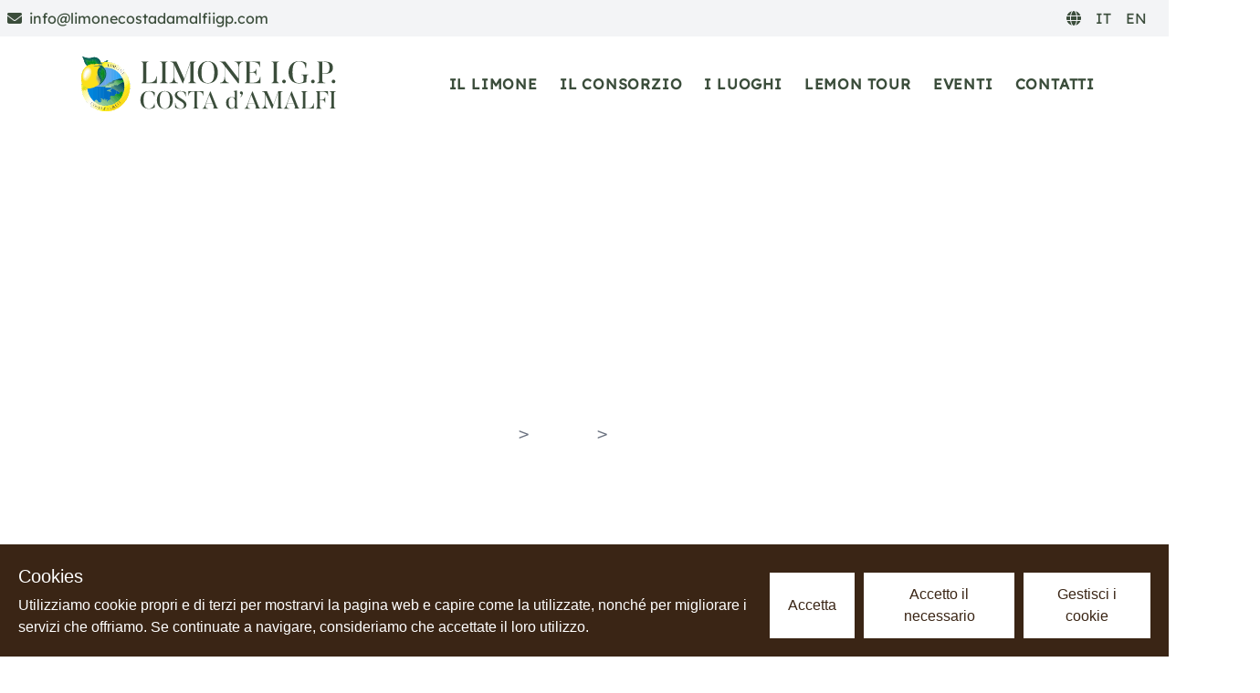

--- FILE ---
content_type: text/css
request_url: https://www.limonecostadamalfiigp.com/_nuxt/default.af10f98f.css
body_size: 484
content:
.modal-overlay[data-v-1465e010]{background-color:#000000da;bottom:0;display:flex;justify-content:center;left:0;overflow-x:auto;position:fixed;right:0;top:0;z-index:11}.modal[data-v-1465e010]{background-color:#fff;border-radius:20px;height:auto;height:-moz-fit-content;height:fit-content;margin-top:5%;padding:0;text-align:center;width:80%}.close[data-v-1465e010]{cursor:pointer;margin:10% 0 0 16px}.close-img[data-v-1465e010]{width:25px}.check[data-v-1465e010]{width:150px}h6[data-v-1465e010]{font-size:28px;font-weight:500}h6[data-v-1465e010],p[data-v-1465e010]{margin:20px 0}p[data-v-1465e010]{font-size:16px}button[data-v-1465e010]{background-color:#ac003e;border-radius:16px;color:#fff;font-size:14px;height:40px;margin-top:50px;width:150px}.close-button[data-v-b506c15e]{background:transparent;border:0;position:absolute}.lang-box[data-v-b506c15e]{padding:10px}.lang-box a[data-v-b506c15e]{opacity:.6}.lang-box a.nuxt-link-active[data-v-b506c15e]{opacity:1}.lang-box img[data-v-b506c15e]{margin:0 5px;vertical-align:top}.backdrop-on[data-v-b506c15e]{animation:opacity-on-b506c15e .5s ease-in;-webkit-animation:opacity-on-b506c15e .5s ease-in;background-color:#000;z-index:999}.b-sidebar[data-v-b506c15e],.backdrop-on[data-v-b506c15e]{height:100vh;position:fixed;top:0}.b-sidebar[data-v-b506c15e]{display:flex;flex-direction:column;margin:0;max-height:100%;max-width:100%;outline:0;width:320px}.b-sidebar-backdrop[data-v-b506c15e]{left:0;opacity:.6;width:100vw;z-index:9}.backdrop-off[data-v-b506c15e]{animation:opacity-off-b506c15e .5s ease-out;-webkit-animation:opacity-off-b506c15e .5s ease-out}.b-sidebar-right[data-v-b506c15e]{right:0;transform:translate(320px);-webkit-transform:translateX(320px);z-index:999}.slide-in[data-v-b506c15e]{animation:slide-in-b506c15e .5s forwards;-webkit-animation:slide-in-b506c15e .5s forwards}.slide-out[data-v-b506c15e]{animation:slide-out-b506c15e .5s forwards;-webkit-animation:slide-out-b506c15e .5s forwards}@keyframes opacity-on-b506c15e{0%{opacity:0}to{opacity:1!important}}@keyframes opacity-off-b506c15e{0%{opacity:1}to{opacity:0}}@keyframes slide-in-b506c15e{to{transform:translate(0)}}@keyframes slide-out-b506c15e{0%{transform:translate(0)}to{transform:translate(320px)}}


--- FILE ---
content_type: text/css
request_url: https://www.limonecostadamalfiigp.com/_nuxt/index.49c57840.css
body_size: -302
content:
.flip-circle{perspective:1000px}.flip-circle:hover .svg-inline--fa{transform:rotateY(180deg)}


--- FILE ---
content_type: text/css
request_url: https://www.limonecostadamalfiigp.com/_nuxt/index.24ae40b7.css
body_size: -225
content:
@keyframes spin-40086d0c{0%{transform:rotate(0)}to{transform:rotate(1turn)}}.loader[data-v-40086d0c]{animation:spin-40086d0c 1s linear infinite;border-top-color:#3b4d3b}


--- FILE ---
content_type: application/javascript
request_url: https://www.limonecostadamalfiigp.com/_nuxt/index.172bc791.js
body_size: 22
content:
import{_}from"./Subtitle.593dbf6b.js";import{_ as m,a}from"./Lemon.1db5667e.js";import{d as c,B as r,y as e,D as i,F as p,A as l}from"./swiper-vue.13cf9912.js";import{_ as d}from"./entry.af2c9ad2.js";import"./nuxt-link.37f169db.js";const u=c({name:"index.vue"}),f={class:"py-28"};function x(t,$,g,B,b,h){const o=_,n=m,s=a;return l(),r(p,null,[e(o,{title:t.$t("titles.lemon"),img:"/images/slider-01.webp",name:t.$t("titles.lemon")},null,8,["title","img","name"]),i("div",f,[e(n)]),e(s)],64)}const N=d(u,[["render",x]]);export{N as default};


--- FILE ---
content_type: application/javascript
request_url: https://www.limonecostadamalfiigp.com/_nuxt/index.94baab6f.js
body_size: 720
content:
import{_ as p}from"./Subtitle.593dbf6b.js";import{_ as u}from"./nuxt-link.37f169db.js";import{t as f}from"./towns.9960e507.js";import{_ as x,F as g}from"./entry.af2c9ad2.js";import{_ as h}from"./icon-lemon.676f645b.js";import{a6 as w,B as s,y as i,D as t,F as r,O as y,A as n,Y as b,Q as a,K as l,P as $}from"./swiper-vue.13cf9912.js";const v={name:"index.vue",components:{FontAwesomeIcon:g},computed:{towns(){return f}}},k={class:"container mx-auto py-12"},B={class:"grid grid-cols-1 md:grid-cols-2 lg:grid-cols-4 gap-5"},F={class:"relative"},N=["src"],V=t("div",{class:"absolute w-[50px] h-[50px] bottom-[-20px] left-[calc(50%-25px)] rounded-3xl bg-white flex"},[t("img",{src:h,width:"40",class:"mx-auto"})],-1),C={class:"bg-white text-center p-5"},j={class:"font-lexend text-2xl font-bold"},A={key:0,class:"font-lexend font-light text-sm text-justify text-gray-500"},D={key:1,class:"font-lexend font-light text-sm text-justify text-gray-500"},P={class:"bg-gray-300 px-8 py-3 font-lexend font-bold group-hover:bg-secondary transition-colors duration-300 ease-in-out"};function S(e,E,I,K,L,c){const d=p,m=w("font-awesome-icon"),_=u;return n(),s(r,null,[i(d,{title:e.$t("titles.towns"),img:"/images/header-towns.webp",name:e.$t("titles.towns")},null,8,["title","img","name"]),t("div",k,[t("div",B,[(n(!0),s(r,null,y(c.towns,(o,O)=>(n(),s("div",{key:o.id},[i(_,{to:`${e.localePath("towns")}/${o.id}`},{default:b(()=>[t("div",F,[t("img",{src:`/images/towns/${o.id}-01.webp`},null,8,N),V]),t("div",C,[t("h3",j,a(o.name),1),e.$i18n.locale==="it"?(n(),s("p",A,a(o.resume.it),1)):l("",!0),e.$i18n.locale==="en"?(n(),s("p",D,a(o.resume.en),1)):l("",!0)]),t("div",P,[t("h4",null,[$(a(e.$t("buttons.readmore"))+" ",1),i(m,{icon:["fas","arrow-right"],class:"ml-2"})])])]),_:2},1032,["to"])]))),128))])])],64)}const H=x(v,[["render",S]]);export{H as default};


--- FILE ---
content_type: application/javascript
request_url: https://www.limonecostadamalfiigp.com/_nuxt/index.1e0c493b.js
body_size: 4633
content:
import{A as s,U as b,Y as l,B as i,F as v,O as y,D as t,E,Q as n,u as f,a8 as w,a9 as A,aa as S,ab as C,ac as T,y as o,a6 as F,K as $,P as I,a1 as k}from"./swiper-vue.13cf9912.js";import{_ as h,F as M}from"./entry.af2c9ad2.js";import{_ as P}from"./nuxt-link.37f169db.js";import{_ as L}from"./icon-lemon.676f645b.js";import{_ as z,a as j}from"./Lemon.1db5667e.js";import{_ as V}from"./Consortium.65fea4ef.js";import{t as B}from"./towns.9960e507.js";import{_ as q}from"./lemontour-01.47c06f85.js";import{_ as N}from"./BoxContacts.8798917b.js";const O={name:"Slider.vue",data(){return{images:["/images/slider-01.webp","/images/slider-02.webp"]}}},U=t("div",{class:"overlay absolute inset-0 bg-black opacity-60"},null,-1),G={class:"container mx-auto relative z-10 p-5"},R={class:"basis-1/2 opacity-0","data-aos":"fade-up","data-aos-duration":"2000"},D={class:"text-3xl md:text-5xl text-white font-lexend font-bold leading-5 md:leading-normal font-playfair-display text-center"},H={class:"text-3xl md:text-5xl font-lexend font-bold font-playfair-display text-center mt-5 text-white"},K=t("h4",{class:"font-lexend font-light tracking-wider uppercase text-xl md:text-2xl mb-3 text-white text-center mt-5"}," LIMONE IGP COSTA d'AMALFI",-1);function Q(e,g,c,d,r,_){const a=C,x=T;return s(),b(x,{modules:["SwiperAutoplay"in e?e.SwiperAutoplay:f(w),"SwiperEffectCreative"in e?e.SwiperEffectCreative:f(A),"SwiperEffectFade"in e?e.SwiperEffectFade:f(S)],"slides-per-view":1,loop:!0,effect:"fade",autoplay:{delay:8e3,disableOnInteraction:!0},"creative-effect":{prev:{shadow:!1,translate:["-20%",0,-1]},next:{translate:["100%",0,0]}}},{default:l(()=>[(s(!0),i(v,null,y(r.images,(u,m)=>(s(),b(a,{key:u},{default:l(()=>[t("div",{class:"image-layer flex min-h-[600px] md:min-h-[900px] items-center relative bg-cover bg-center",style:E({"background-image":"url("+u+")"})},[U,t("div",G,[t("div",R,[t("h2",D,n(e.$t(`slides.slide_${m+1}_1`)),1),t("h2",H,n(e.$t(`slides.slide_${m+1}_2`)),1),K])])],4)]),_:2},1024))),128))]),_:1},8,["modules"])}const Y=h(O,[["render",Q]]),J=""+globalThis.__publicAssetsURL("images/icon-certificate.svg"),W=""+globalThis.__publicAssetsURL("images/icon-map.svg"),X={name:"Highlights.vue"},Z={class:"lg:w-[1000px] mx-auto mt-[-100px] bg-white relative z-10 p-5 lg:p-20 rounded-2xl"},tt={class:"grid lg:grid-cols-3"},et={class:"font-lexend text-center","data-aos":"fade-up","data-aos-duration":"2000"},ot=t("img",{src:L,class:"mx-auto",width:"150"},null,-1),st={class:"text-2xl text-center"},at={class:"font-lexend text-center","data-aos":"fade-up","data-aos-duration":"2000","data-aos-delay":"500"},nt=t("img",{src:J,class:"mx-auto",width:"150"},null,-1),it={class:"text-2xl text-center"},rt={class:"font-lexend text-center","data-aos":"fade-up","data-aos-duration":"2000","data-aos-delay":"1000"},lt=t("img",{src:W,class:"mx-auto",width:"150"},null,-1),ct={class:"text-2xl text-center"};function dt(e,g,c,d,r,_){const a=P;return s(),i("div",Z,[t("div",tt,[o(a,{to:e.localePath("lemon")},{default:l(()=>[t("div",et,[ot,t("h2",st,n(e.$t("highlights.lemon")),1)])]),_:1},8,["to"]),o(a,{to:e.localePath("consortium")},{default:l(()=>[t("div",at,[nt,t("h2",it,n(e.$t("highlights.consortium")),1)])]),_:1},8,["to"]),o(a,{to:e.localePath("towns")},{default:l(()=>[t("div",rt,[lt,t("h2",ct,n(e.$t("highlights.location")),1)])]),_:1},8,["to"])])])}const _t=h(X,[["render",dt]]),ut={name:"Towns.vue",data(){return{towns:[]}},mounted(){this.towns=B,console.log(this.towns)}},mt={class:"py-28 bg-gray-200"},pt={class:"container mx-auto","data-aos":"fade-up","data-aos-duration":"1000"},ft={class:"text-center text-4xl font-bold mb-10 text-primary font-lexend"},ht={class:"relative"},gt=["src"],xt=t("div",{class:"absolute w-[50px] h-[50px] bottom-[-20px] left-[calc(50%-25px)] rounded-3xl bg-white flex"},[t("img",{src:L,width:"40",class:"mx-auto"})],-1),$t={class:"bg-white text-center p-5"},bt={class:"font-lexend text-2xl font-bold"},vt={key:0,class:"font-lexend font-light text-sm text-justify text-gray-500"},yt={key:1,class:"font-lexend font-light text-sm text-justify text-gray-500"},wt={class:"bg-gray-300 px-8 py-3 font-lexend font-bold group-hover:bg-secondary transition-colors duration-300 ease-in-out"};function At(e,g,c,d,r,_){const a=F("font-awesome-icon"),x=P,u=C,m=T;return s(),i("section",mt,[t("div",pt,[t("h2",ft,n(e.$t("titles.towns")),1),o(m,{modules:["SwiperAutoplay"in e?e.SwiperAutoplay:f(w),"SwiperEffectCreative"in e?e.SwiperEffectCreative:f(A),"SwiperEffectFade"in e?e.SwiperEffectFade:f(S)],breakpoints:{640:{slidesPerView:1,spaceBetween:30},768:{slidesPerView:2,spaceBetween:40},1024:{slidesPerView:4,spaceBetween:50}},loop:!0,autoplay:{delay:5e3,disableOnInteraction:!1},"creative-effect":{prev:{shadow:!1,translate:["-20%",0,-1]},next:{translate:["100%",0,0]}}},{default:l(()=>[(s(!0),i(v,null,y(r.towns,(p,Wt)=>(s(),b(u,{key:p.id},{default:l(()=>[o(x,{to:`${e.localePath("towns")}/${p.id}`},{default:l(()=>[t("div",ht,[t("img",{src:`/images/towns/${p.id}-01.webp`},null,8,gt),xt]),t("div",$t,[t("h3",bt,n(p.name),1),e.$i18n.locale==="it"?(s(),i("p",vt,n(p.resume.it),1)):$("",!0),e.$i18n.locale==="en"?(s(),i("p",yt,n(p.resume.en),1)):$("",!0)]),t("div",wt,[t("h4",null,[I(n(e.$t("buttons.readmore"))+" ",1),o(a,{icon:["fas","arrow-right"],class:"ml-2"})])])]),_:2},1032,["to"])]),_:2},1024))),128))]),_:1},8,["modules"])])])}const St=h(ut,[["render",At]]),Ct={name:"About.vue"},Tt={class:"py-28"},kt={class:"container mx-auto pb-28 overflow-x-hidden"},Pt={class:"grid lg:grid-cols-2 gap-16"},Lt={"data-aos":"fade-right","data-aos-duration":"1000"},Et=t("h6",{class:"font-lexend font-bold tracking-[0.5em] text-secondary"},"LIMONE IGP COSTA d'AMALFI",-1),Ft=t("h2",{class:"text-4xl font-lexend font-bold mb-3 mt-3"}," Lemon Tour ",-1),It={key:0},Mt=k('<p class="text-gray-500 font-lexend text-justify mb-4"> Tra i colori della Costa d&#39;Amalfi, brilla una stella di fama certificata. Un protagonista &quot;sfusato&quot;, intenso, deciso a uscire anche quest&#39;anno dal suo giardino per spremersi in un nuovo, vitaminico<b> Lemon Tour</b>. </p><p class="text-gray-500 font-lexend text-justify mb-4"> La <i>tournée</i> dello<b> Sfusato amalfitano</b>, promossa dal Consorzio di Tutela del Limone Costa d&#39;Amalfi I.G.P., tocca tredici comuni della Costiera Amalfitana, con l&#39;obiettivo di esaltare il legame tra territorio, metodologia di produzione e prodotto. Il pubblico potrà così gustare le qualità di questo artista genuino nella sua stessa terra natia, visitando gli incantevoli giardini e i limoneti storici. Un tour frizzante, ricco di fresche emozioni per la vista e l&#39;olfatto. </p><p class="text-gray-500 font-lexend text-justify mb-4"> Tredici tappe, da Positano a Vietri sul Mare, passando per Maiori, Minori e Conca dei Marini, toccando i borghi antichi di Amalfi, Atrani, Ravello e Cetara, il piccolo fiordo di Furore e le colline verdi di Tramonti, Scala e Praiano. Tredici opportunità di apprezzare la bontà dello <b>Sfusato amalfitano</b> al naturale o in una delle sue infinite declinazioni. Un tour in cui il limone sarà materia gialla nelle mani di pasticceri e <i>chef</i>. </p>',3),zt=[Mt],jt={key:1},Vt=k('<p class="text-gray-500 font-lexend text-justify mb-4"> Among the colors of the Amalfi Coast, a star of certified fame shines. A leading character, &quot;sfusato,&quot; determined to venture out of its garden once again this year for a new, vitamin-packed <b>Lemon Tour</b>. </p><p class="text-gray-500 font-lexend text-justify mb-4"> The <i>tour</i> of the <b>Amalfi sfusato</b>, promoted by the Consortium for the Protection of Costa d&#39;Amalfi Lemon P.G.I., covers thirteen municipalities along the Amalfi Coast, with the aim of highlighting the connection between the territory, production methodology, and the product itself. The audience can thus savor the qualities of this genuine artist in its native land, visiting charming gardens and historic lemon groves. A refreshing tour, rich in fresh sensations for sight and smell. </p><p class="text-gray-500 font-lexend text-justify mb-4"> Thirteen stops, from Positano to Vietri sul Mare, passing through Maiori, Minori, and Conca dei Marini, touching the ancient villages of Amalfi, Atrani, Ravello, and Cetara, the small fjord of Furore, and the green hills of Tramonti, Scala, and Praiano. Thirteen opportunities to appreciate the goodness of the <b>Amalfi sfusato</b> in its natural form or in one of its countless variations. A tour in which the lemon will be the yellow material in the hands of pastry chefs and <i>chefs</i>. </p>',3),Bt=[Vt],qt=t("div",{"data-aos":"fade-left","data-aos-duration":"1000"},[t("img",{src:q,alt:"limone",class:"about-image w-full object-cover h-[500px] rounded-t-2xl"})],-1);function Nt(e,g,c,d,r,_){return s(),i("section",Tt,[t("div",kt,[t("div",Pt,[t("div",Lt,[Et,Ft,e.$i18n.locale==="it"?(s(),i("div",It,zt)):$("",!0),e.$i18n.locale==="en"?(s(),i("div",jt,Bt)):$("",!0)]),qt])])])}const Ot=h(Ct,[["render",Nt]]);const Ut={name:"Contacts",components:{FontAwesomeIcon:M}},Gt={class:"py-28 bg-gray-200"},Rt={class:"container mx-auto"},Dt={class:"grid grid-cols-1"},Ht={class:"text-center text-4xl font-bold mb-10 text-primary font-lexend"};function Kt(e,g,c,d,r,_){const a=N;return s(),i("section",Gt,[t("div",Rt,[t("div",Dt,[t("h2",Ht,n(e.$t("titles.contacts")),1)]),o(a)])])}const Qt=h(Ut,[["render",Kt]]),Yt={};function Jt(e,g){const c=Y,d=_t,r=z,_=j,a=V,x=St,u=Ot,m=Qt;return s(),i(v,null,[o(c),o(d),o(r),o(_),o(a),o(x),o(u),o(m)],64)}const re=h(Yt,[["render",Jt]]);export{re as default};


--- FILE ---
content_type: application/javascript
request_url: https://www.limonecostadamalfiigp.com/_nuxt/Subtitle.593dbf6b.js
body_size: 587
content:
import{_ as f}from"./nuxt-link.37f169db.js";import{_ as p}from"./entry.af2c9ad2.js";import{A as n,B as c,D as e,y as i,Y as d,P as m,F as v,O as $,Q as b,$ as g,a0 as y,E as B}from"./swiper-vue.13cf9912.js";const w={props:["name"],computed:{crumbs(){const o=this.$route.fullPath.split("/").filter(Boolean);return o.map((r,l)=>({to:`/${o.slice(0,l+1).join("/")}`,label:r}))}}},S=t=>(g("data-v-118e7752"),t=t(),y(),t),k={class:"breadcrumb flex items-center","aria-label":"breadcrumbs"},I={class:"flex items-center space-x-2 mx-auto"},N=S(()=>e("span",{class:"text-gray-500"},"> ",-1));function P(t,o,s,r,l,_){const a=f;return n(),c("nav",k,[e("ul",I,[e("li",null,[i(a,{to:"/",class:"text-white font-bold hover:underline"},{default:d(()=>[m("Home")]),_:1})]),(n(!0),c(v,null,$(_.crumbs,(u,h)=>(n(),c("li",{key:h},[N,i(a,{to:u.to,class:"text-white font-bold capitalize"},{default:d(()=>[m(b(u.label),1)]),_:2},1032,["to"])]))),128))])])}const x=p(w,[["render",P],["__scopeId","data-v-118e7752"]]),z={name:"Subtitle.vue",components:{Breadcrumb:x},props:["title","img","name"]},V={class:"relative py-52"},D=e("div",{class:"absolute inset-0 bg-primary opacity-40"},null,-1),E={class:"relative z-10 text-white p-4"},F={class:"md:text-4xl text-3xl text-center text-white font-bold"};function L(t,o,s,r,l,_){const a=x;return n(),c("div",V,[e("div",{class:"absolute inset-0 bg-cover bg-center",style:B({"background-image":"url("+s.img+")"})},null,4),D,e("div",E,[e("h1",F,b(s.title),1),i(a,{name:s.name},null,8,["name"])])])}const H=p(z,[["render",L]]);export{H as _};


--- FILE ---
content_type: application/javascript
request_url: https://www.limonecostadamalfiigp.com/_nuxt/towns.9960e507.js
body_size: 20120
content:
const a=[{id:"amalfi",name:"Amalfi",resume:{it:"Allo sbocco della Valle dei Mulini, Amalfi si affaccia dolcemente sul mare con il caratteristico insieme di case aggrappate alla roccia, di stradine anguste tra un disegno di archi e di angiporti, di torri antiche a guardia del paese.",en:"At the mouth of the Valle dei Mulini, Amalfi gently overlooks the sea with its characteristic collection of houses clinging to the rock, narrow alleys amidst a pattern of arches and gateways, and ancient towers guarding the town."},desc:{it:`<p>Allo sbocco della Valle dei Mulini, Amalfi si affaccia dolcemente sul mare con il
caratteristico insieme di case aggrappate alla roccia, di stradine anguste tra un
disegno di archi e di angiporti, di torri antiche a guardia del paese.
</p><p>
Amalfi fu fondata dai Romani intorno al IV secolo d.C.. L'affermarsi come Repubblica
Marinara nell'Alto Medioevo, gli intensi rapporti con il mondo arabo e bizantino
ne fecero una "città ricca e opulenta" in tutto il bacino del Mediterraneo.
</p><p>
Famosa per i suoi traffici e le sue relazioni diplomatiche, legò il suo nome alla
bussola di Flavio Gioia ed alle Tavole Amalfitane, il primo tra i codici di diritto
marittimo.
</p><p>
La carta bambagina, che ancora oggi si fabbrica nelle vecchie cartiere, sostituì
le pergamene degli atti curiali nel Ducato di Napoli ed i limoni, nella loro varietà
esclusiva di "sfusati amalfitani", varcarono i confini nazionali per l'Europa
e per il mondo.
</p><p>
Il valore artistico e architettonico dei monumenti, l'indescrivibile bellezza del
paesaggio, il folklore delle tradizioni ne hanno fatto e ne fanno una località incomparabile
tanto da far dire a Renato Fucini che "per gli Amalfitani che andranno in Paradiso
sarà un giorno come tutti gli altri".
</p>`,en:"<p>At the mouth of the Valle dei Mulini, Amalfi gently overlooks the sea with its characteristic collection of houses clinging to the rock, narrow alleys amidst a pattern of arches and gateways, and ancient towers guarding the town.</p><p>Amalfi was founded by the Romans around the 4th century AD. Its establishment as a Maritime Republic in the Middle Ages, intense relations with the Arab and Byzantine worlds made it a 'rich and opulent city' throughout the Mediterranean basin.</p><p>Famous for its trade and diplomatic relations, it linked its name to Flavio Gioia's compass and the Amalfi Tables, the first of the maritime legal codes.</p><p>The parchment scrolls of the curial acts in the Duchy of Naples were replaced by handmade paper, and the lemons, in their exclusive variety of 'sfusati amalfitani,' crossed national borders to Europe and the world.</p><p>The artistic and architectural value of its monuments, the indescribable beauty of the landscape, the folklore of traditions have made it an incomparable place, so much so that Renato Fucini said, 'for the Amalfitans who will go to Heaven, it will be just like any other day.'</p>"},reach:{it:`<p>Autostrada A3, uscita Vietri sul Mare a km. 20, proseguire lungo la S.S. 163.
</p><p>
Il Comune è raggiungibile anche mediante autobus di autolinee pubbliche.
</p>`,en:"<p>Highway A3, exit Vietri sul Mare at km. 20, continue along S.S. 163.</p><p>The Municipality can also be reached by public bus services.</p>"},points:{it:["Museo Civico","Museo della Carta","Museo Diocesano","Museo di civiltà contadina, arti e mestieri","Chiostro del Paradiso","Chiostro di San Pietro a Tuczolo","Chiostro dei Padri Minori conventuali","Palazzo Municipale","Arsenali della Repubblica","Torre Capo di Vettica","Castello e resti della torre di Pogerola","Torre del Tumulo o Capo d'Atrani","Cattedrale di Sant'Andrea","Basilica del Crocifisso","Campanile della Cattedrale","Cripta della Cattedrale","Riserva Naturale Orientata Valle delle Ferriere","Valle dei Mulini","Antiche Cartiere"],en:["Civic Museum","Paper Museum","Diocesan Museum","Museum of Peasant Civilization, Arts, and Crafts","Cloister of Paradiso","Cloister of San Pietro a Tuczolo","Cloister of the Conventual Minor Friars","Municipal Palace","Arsenals of the Republic","Capo di Vettica Tower","Castle and remains of the Pogerola Tower","Tumulo Tower or Capo d'Atrani","Cathedral of St. Andrew","Basilica of the Crucifix","Cathedral Bell Tower","Cathedral Crypt","Valle delle Ferriere Nature Reserve","Valle dei Mulini","Ancient Paper Mills"]}},{id:"atrani",name:"Atrani",resume:{it:"Pittoresco centro della Costa d'Amalfi, di particolare bellezza, è posto in una piccola insenatura, tra le pareti a picco ed il mare, allo sbocco della valle del Dragone. Costituiva la dimora delle famiglie più nobili della Repubblica di Amalfi.",en:"Picturesque center of the Amalfi Coast, of particular beauty, is located in a small cove, between the steep cliffs and the sea, at the mouth of the Dragon Valley. It was the residence of the noblest families of the Republic of Amalfi."},desc:{it:`<p>Pittoresco centro della Costa d'Amalfi, di particolare bellezza, è posto in una piccola insenatura, tra le pareti a picco ed il mare, allo sbocco della valle del
Dragone.
</p><p>
Anticamente costituiva la dimora delle famiglie più nobili della Repubblica di Amalfi.
</p><p>
Di particolare pregio, da visitare, la chiesa di S. Salvatore de' Birecto risalente
al X secolo e ristrutturata nel 1810, con porte in bronzo di notevole pregio.
</p><p>Merita menzione la collegiata di S. Maria Maddalena di origine duecentesca.</p><p>La sua piccola spiaggia è raccolta e protetta.</p><p>
Da qui, la sera, partono per la pesca le lampare, che costellano, di notte, il mare
di mille punti luminosi.
</p>`,en:"<p>Picturesque center of the Amalfi Coast, of particular beauty, is located in a small cove, between the steep cliffs and the sea, at the mouth of the Dragon Valley.</p><p>Formerly, it was the residence of the noblest families of the Republic of Amalfi.</p><p>Of particular value, worth visiting is the church of S. Salvatore de' Birecto dating back to the 10th century and renovated in 1810, with bronze doors of considerable value.</p><p>Also worth mentioning is the collegiate church of S. Maria Maddalena, dating back to the 13th century.</p><p>Its small beach is secluded and protected.</p><p>From here, in the evening, the 'lampare' set out for fishing, dotting the sea with a thousand points of light at night.</p>"},reach:{it:"<p>autostrada A3, uscita Vietri sul Mare a km. 19, proseguire lungo la S.S. 163.</p><p>Il Comune è raggiungibile anche mediante autobus di autolinee pubbliche.</p>",en:"<p>Highway A3, exit Vietri sul Mare at km. 19, continue along S.S. 163.</p><p>The Municipality can also be reached by public bus services.</p>"},points:{it:["Insediamento rupestre Grotta dei Santi","Grotta carsica","Collegiata di Santa Maria Maddalena","Chiesa di San Salvatore de' Birecto","Chiesa di Santa Maria Immacolata","Chiesa di Santa Maria del Bando","Vallata del Dragone"],en:["Rock settlement of Grotta dei Santi","Karst cave","Collegiate Church of Santa Maria Maddalena","Church of San Salvatore de' Birecto","Church of Santa Maria Immacolata","Church of Santa Maria del Bando","Dragon Valley"]}},{id:"cetara",name:"Cetara",resume:{it:"Pittoresco borgo marinaro situato sulla direttrice Salerno-Amalfi e adagiato in una dolcissima conca. Il paese vanta importanti testimonianze storico-artistiche, quali la Chiesa di San Pietro la cui costruzione risale al 1500.",en:"Picturesque fishing village located on the Salerno-Amalfi route, nestled in a sweet basin. The village boasts significant historical and artistic testimonies, such as the Church of San Pietro, dating back to 1500."},desc:{it:`<p>Pittoresco borgo marinaro situato sulla direttrice Salerno-Amalfi e adagiato in
una dolcissima conca. Il paese vanta importanti testimonianze storico-artistiche,
quali la Chiesa di San Pietro la cui costruzione risale al 1500.
</p><p>
Gli abitanti, per lo più pescatori, sono dediti all'industria e al commercio della
pesca, disponendo di una flotta di pescherecci di alto mare, una delle più importanti
del Mediterraneo. Si pratica, in special modo, la pesca del tonno, e delle alici,
notevole importanza ha la produzione di alici sotto sale e la ormai famosa "colatura
di alici".
</p><p>
Molto sviluppato anche il turismo che fa capo a pochi, ma accoglienti e ben attrezzati
alberghi. La sua graziosa spiaggia accoglie d'estate molti bagnanti che la gradiscono
per la sua vita semplice e familiare.
</p>`,en:"<p>Picturesque fishing village located on the Salerno-Amalfi route, nestled in a sweet basin. The village boasts significant historical and artistic testimonies, such as the Church of San Pietro, dating back to 1500.</p><p>The inhabitants, mostly fishermen, are dedicated to the fishing industry and trade, with a fleet of deep-sea fishing boats, one of the most important in the Mediterranean. Tuna fishing and anchovies are practiced, and the production of salted anchovies and the now famous 'colatura di alici' are of notable importance.</p><p>Tourism is also well developed, with a few but welcoming and well-equipped hotels. Its charming beach welcomes many bathers in the summer who appreciate its simple and family-friendly atmosphere.</p>"},reach:{it:`<p>Autostrada A3, uscita Vietri sul Mare a km. 19, proseguire lungo la S.S. 163.
</p><p>Il Comune è raggiungibile anche mediante autobus di autolinee pubbliche.</p>`,en:"<p>Highway A3, exit Vietri sul Mare at km. 19, continue along S.S. 163.</p><p>The Municipality can also be reached by public bus services.</p>"},points:{it:["Torre Vicereale","Chiesa di San Pietro Apostolo","Chiesa e Convento di San Francesco","Chiesa di Santa Maria di Costantinopoli","Contrada Cantone","Contrada Grotte","Sorgente Rigiulella","Località Cannillo"],en:["Viceregal Tower","Church of San Pietro Apostolo","Church and Convent of San Francesco","Church of Santa Maria di Costantinopoli","Contrada Cantone","Contrada Grotte","Rigiulella Spring","Cannillo Locality"]}},{id:"conca",name:"Conca De Marini",resume:{it:`Una piccola, luminosa gemma della Costa d'Amalfi: Conca dei Marini. Durante il periodo
estivo è affollata da turisti che vi giungono da ogni parte del mondo, richiamati dalla salubrità del clima e dalla limpidezza del suo mare.`,en:"A small, bright gem of the Amalfi Coast: Conca dei Marini. During the summer, it is crowded with tourists from all over the world, drawn by the healthy climate and the clarity of its sea."},desc:{it:`<p>
Una piccola, luminosa gemma della Costa d'Amalfi: Conca dei Marini. Durante il periodo
estivo è affollata da turisti che vi giungono da ogni parte del mondo, richiamati
dalla salubrità del clima e dalla limpidezza del suo mare. Buona la ricettività
alberghiera.
</p><p>
Nel paese costituiscono richiamo di interesse artistico-turistico il Convento di
S. Rosa del 1300, e la Torre Bianca, eretta nel XVI secolo a guardia e difesa dalle
incursioni saracene.
</p><p>
La Grotta dello Smeraldo affascina con la suggestiva visione di fantasiose stalattiti
e stalagmiti sullo sfondo magico di un mare incredibilmente smeraldino.
</p><p>
Le attività agricole rivestono una notevole importanza: vi si producono limoni,
patate
novelle e i caratteristici pomodori "a piennolo".
</p>`,en:'<p>A small, bright gem of the Amalfi Coast: Conca dei Marini. During the summer, it is crowded with tourists from all over the world, drawn by the healthy climate and the clarity of its sea. Good hotel accommodation is available.</p><p>In the village, the Convent of S. Rosa from the 1300s and the White Tower, built in the 16th century to guard against Saracen raids, are artistic and tourist attractions.</p><p>The Grotto dello Smeraldo fascinates with its suggestive view of fanciful stalactites and stalagmites against the magical background of an incredibly emerald sea.</p><p>Agricultural activities are of great importance, with the production of lemons, new potatoes, and the characteristic "piennolo" tomatoes.</p>'},reach:{it:`<p>
autostrada A3, uscita Vietri sul Mare a km. 23, proseguire lungo la S.S. 163, oppure
uscita Castellammare, proseguire lungo la S.S. 366.
</p><p>Il Comune è raggiungibile anche mediante autobus di autolinee pubbliche.</p>`,en:"<p>Highway A3, exit Vietri sul Mare at km. 23, continue along S.S. 163, or exit Castellammare, continue along S.S. 366.</p><p>The Municipality can also be reached by public bus services.</p>"},points:{it:["Torre Costiera del Capo di Conca","Convento di Santa Rosa","Chiesa di San Pancrazio","Chiesa di San Michele Arcangelo","Chiesa di Sant'Antonio da Padova","Grotta dello Smeraldo"],en:["Coastal Tower of Capo di Conca","Convent of Santa Rosa","Church of San Pancrazio","Church of San Michele Arcangelo","Church of Sant'Antonio da Padova","Grotto of the Emerald"]}},{id:"furore",name:"Furore",resume:{it:`Furore, "il paese che non c'è", è uno "sparso abitato" aggrappato
ai fianchi dei Monti Lattari, digradanti verso il mare. Il suo antico nome Terra
Furoris deriva dalla particolare furia delle onde che s'incanalavano nel Fiordo.`,en:`Furore, "the village that doesn't exist," is a scattered settlement clinging to the slopes of the Lattari Mountains, descending towards the sea. Its ancient name Terra Furoris derives from the particular fury of the waves that flowed into the Fjord.`},desc:{it:`<p>
Furore, "il paese che non c'è", è uno "sparso abitato" aggrappato
ai fianchi dei Monti Lattari, digradanti verso il mare. Il suo antico nome Terra
Furoris deriva dalla particolare furia delle onde che s'incanalavano nel Fiordo
e battevano sull'alta scogliera, specie nelle notti di tempesta.
</p><p>
Il suo fiordo rappresentò in epoche antiche un porto naturale - ma solo in tempo
di bonaccia! - nel quale si svilupparono intensi traffici e si attivarono cartiere
e mulini, alimentati dalle acque del ruscello Schiato.
</p><p>
La sua posizione collinare, a mezza costa, offre visioni panoramiche mozzafiato.
</p><p>
Di particolare fascino è la cosiddetta galleria a cielo aperto, costituita da oltre
cento opere pittoriche (murales) e scultoree, realizzate da artisti di tutto il
mondo e che ha trasformato Furore in un 'paese dipinto'.
</p><p>
Lo sviluppo turistico è in fase avanzata e punta alla strategia del 'paese albergo',
con un'ospitalità diffusa, che valorizza tutte le risorse disponibili: ambiente,
gastronomia, arte, artigianato, cultura. Una meta ideale per turisti colti e consapevoli.
</p>`,en:`<p>Furore, "the village that doesn't exist," is a scattered settlement clinging to the slopes of the Lattari Mountains, descending towards the sea. Its ancient name Terra Furoris derives from the particular fury of the waves that flowed into the Fjord, especially during stormy nights.</p><p>In ancient times, its fjord represented a natural harbor - but only in calm weather! - in which intense trade activities developed, and paper mills and mills were activated, powered by the waters of the Schiato stream.</p><p>Its hillside location, halfway up, offers breathtaking panoramic views.</p><p>Of particular charm is the so-called open-air gallery, consisting of over a hundred pictorial (murals) and sculptural works, created by artists from all over the world, transforming Furore into a 'painted village.'</p><p>Tourism development is in an advanced stage and focuses on the 'village-hotel' strategy, with widespread hospitality that enhances all available resources: environment, gastronomy, art, craftsmanship, culture. An ideal destination for cultured and conscious tourists.</p>`},reach:{it:`<p>
autostrada A3, uscita Castellammare, a km. 25, proseguire lungo la S.S. 366.
</p><p>Il Comune è raggiungibile anche mediante autobus di autolinee pubbliche sulla linea Amalfi - Agerola - Napoli o sulla linea Amalfi - Agerola - Castellammare - Napoli.</p>`,en:"<p>Highway A3, exit Castellammare, at km. 25, continue along S.S. 366.</p><p>The Municipality can also be reached by public bus services on the Amalfi - Agerola - Naples line or on the Amalfi - Agerola - Castellammare - Naples line.</p>"},points:{it:["Grotta di Santa Barbara","Chiesa di San Giacomo","Chiesa di Sant'Elia","Chiesa di San Michele Arcangelo","Fiordo e villaggio dei pescatori"],en:["Cave of Santa Barbara","Church of San Giacomo","Church of Sant'Elia","Church of San Michele Arcangelo","Fjord and fishing village"]}},{id:"maiori",name:"Maiori",resume:{it:`Fu costruita nel IX secolo dal principe Sicardo. Nel 1622, per altissimi meriti
acquisiti, un decreto di Filippo IV elevò Maiori al rango di città regia. Di valida importanza sia storica, sia geografica è il castello di San Nicola.`,en:"It was built in the 9th century by Prince Sicardo. In 1622, due to very high merits, a decree by Philip IV elevated Maiori to the status of a royal city. Of great historical and geographical importance is the Castle of San Nicola."},desc:{it:`<p>
Fu costruita nel IX secolo dal principe Sicardo. Nel 1622, per altissimi meriti
acquisiti, un decreto di Filippo IV elevò Maiori al rango di città regia.
</p><p>
Di valida importanza sia storica, sia geografica è il castello di San Nicola, posto
alle falde della collina del Ponticchio. L'edificio - che occupa una superficie
di 7500 mq. - fu edificato nella seconda metà del 1400.
</p><p>
Lungo il corso del Reginna Maior, dopo l'abitato di San Pietro, si trova il Santuario
di Santa Maria delle Grazie, edificio di antica origine, ricostruito dopo l'alluvione
del 1910, con campanile e facciata del '700. Nell'interno del Santuario si conserva
una tela quattrocentesca, denominata "La Visitazione" e fa bella mostra
un fonte battesimale in marmo, risalente al 1200.
</p><p>
Costeggiando il mare, si incontrano due grotte: da una, scorre acqua solforoso-magnesiaca;
nell'altra, detta Grotta Pannone, si trovano numerose stalattiti.
</p><p>
Maiori, con la sua ottima attrezzatura alberghiera, costituisce un'attraente località
turistica.
</p>`,en:'<p>It was built in the 9th century by Prince Sicardo. In 1622, due to very high merits, a decree by Philip IV elevated Maiori to the status of a royal city.</p><p>Of great historical and geographical importance is the Castle of San Nicola, located at the foot of the Ponticchio hill. The building - which covers an area of 7500 square meters - was built in the second half of the 1400s.</p><p>Along the course of the Reginna Maior, after the village of San Pietro, you will find the Sanctuary of Santa Maria delle Grazie, an ancient building rebuilt after the flood of 1910, with a bell tower and an 18th-century facade. Inside the Sanctuary, there is a 15th-century canvas called "The Visitation," and a marble baptismal font dating back to 1200 is proudly displayed.</p><p>Along the sea, you will encounter two caves: one with sulphurous-magnesian water, and the other, known as Grotta Pannone, contains numerous stalactites.</p><p>Maiori, with its excellent hotel facilities, is an attractive tourist destination.</p>'},reach:{it:`<p>
autostrada A3, uscita Vietri sul Mare a km. 20, proseguire lungo la S.S. 163.
</p><p>Il Comune è raggiungibile anche mediante autobus di autolinee pubbliche.</p>`,en:"<p>Highway A3, exit Vietri sul Mare at km. 20, continue along S.S. 163.</p><p>The Municipality can also be reached by public bus services.</p>"},points:{it:["Abbazia di S. Maria de' Olearia","Castello di San Nicola de Thoro Plano","Torre costiera normanna o dell'angolo","Torre di Milo","Torre costiera Capo Tummolo","Torre costiera La Cerniola (Località Erchie)","Museo parrocchiale","Santuario di Santa Maria a Mare","Santuario di Santa Maria delle Grazie","Santuario di Santa Maria dell'Avvocata","Chiesa e Convento di San Francesco","Convento di San Domenico","Grotta dell'Annunziata","Grotta dell'acqua sulfurea","Grotta Pannone","Grotta Porta di Monte Piano","Demanio di Vecite"],en:["Abbey of S. Maria de' Olearia","Castle of San Nicola de Thoro Plano","Norman coastal tower or dell'angolo","Tower of Milo","Coastal tower of Capo Tummolo","Coastal tower La Cerniola (Location Erchie)","Parish Museum","Sanctuary of Santa Maria a Mare","Sanctuary of Santa Maria delle Grazie","Sanctuary of Santa Maria dell'Avvocata","Church and Convent of San Francesco","Convent of San Domenico","Grotto of the Annunciation","Sulphurous water cave","Grotto Pannone","Grotto Porta di Monte Piano","Demanio di Vecite"]}},{id:"minori",name:"Minori",resume:{it:`Altra piccola perla della Costa d'Amalfi, è Minori, una stazione balneare e turistica
molto rinomata. Incastonata in una caratteristica insenatura, richiama un gran numero
di turisti italiani e stranieri, affascinati dalla sua bellezza.`,en:"Another small pearl of the Amalfi Coast is Minori, a very renowned seaside and tourist resort. Nestled in a characteristic cove, it attracts a large number of Italian and foreign tourists, fascinated by its beauty."},desc:{it:`<p>
Altra piccola perla della Costa d'Amalfi, è Minori, una stazione balneare e turistica
molto rinomata. Incastonata in una caratteristica insenatura, richiama un gran numero
di turisti italiani e stranieri, affascinati dalla sua bellezza e dalla calda ospitalità
dei suoi abitanti.
</p><p>
Fra i monumenti più importanti da visitare i resti di una antica Villa, detta appunto
Romana Marittima, risalente al I secolo d.C., ubicata alle spalle del centro cittadino
ed a cui si giunge attraverso caratteristici vicoletti a volta, tipici di questi
luoghi, di grande interesse per la sua struttura architettonica, nonché per la raccolta
di pitture e mosaici ottimamente conservati.
</p><p>
In estate vi si effettuano spettacoli e manifestazioni artistiche ad alto livello,
tra le quali citiamo il "GustaMinori" in Settembre.
</p><p>Minori è da pochi anni "Città del Gusto".</p>`,en:'<p>Another small pearl of the Amalfi Coast is Minori, a very renowned seaside and tourist resort. Nestled in a characteristic cove, it attracts a large number of Italian and foreign tourists, fascinated by its beauty and the warm hospitality of its inhabitants.</p><p>Among the most important monuments to visit are the remains of an ancient Villa, known as Romana Marittima, dating back to the 1st century AD, located behind the city center and accessible through characteristic vaulted alleys, typical of these places. It is of great interest for its architectural structure and for the well-preserved collection of paintings and mosaics.</p><p>In summer, high-level shows and artistic events take place here, including the "GustaMinori" in September.</p><p>Minori has been designated as the "City of Taste" in recent years.</p>'},reach:{it:`<p>
autostrada A3, uscita Vietri sul Mare a km. 20, proseguire lungo la S.S. 163.
</p><p>Il Comune è raggiungibile anche mediante autobus di autolinee pubbliche.</p>`,en:"<p>Highway A3, exit Vietri sul Mare at km. 20, continue along S.S. 163.</p><p>The Municipality can also be reached by public bus services.</p>"},points:{it:["Villa romana marittima","Torre costiera Mezzacapo","Torre costiera Paradiso","Fontana dei leoni","Antiquarium","Basilica di Santa Trofimena","Convento e chiesa di San Nicola","Campanile dell'Annunziata","Via Pioppi: Antiche cartiere"],en:["Roman maritime villa","Mezzacapo coastal tower","Paradiso coastal tower","Fountain of the lions","Antiquarium","Basilica of Santa Trofimena","Convent and church of San Nicola","Annunziata bell tower","Via Pioppi: Ancient paper mills"]}},{id:"positano",name:"Positano",resume:{it:`Antico borgo marinaro, per la mitezza del clima e per la bellezza del posto fu sede
di villeggiatura da parte della più nobile e facoltosa classe romana. Positano ha mantenuto immutato negli anni il suo carattere di centro turistico di
élite.`,en:"An ancient fishing village, chosen for its mild climate and the beauty of the place, was a holiday destination for the noblest and wealthiest Roman class. Over the years, Positano has preserved its character as an elite tourist center."},desc:{it:`<p>
Antico borgo marinaro, per la mitezza del clima e per la bellezza del posto fu sede
di villeggiatura da parte della più nobile e facoltosa classe romana.
</p><p>
Positano ha mantenuto immutato negli anni il suo carattere di centro turistico di
élite. Le sue case, tutte bianche e con copertura a volta, tipicamente mediterranee,
digradano dolcemente verso l'azzurrissimo mare.
</p><p>
Le numerosissime botteghe, incastonate ai lati delle strette viuzze, sempre eleganti
e colorite, inviano al mondo quello stile che va sotto il nome di "Moda Positano"
e che costituisce, di per sé, un importante richiamo.
</p><p>
Fra i monumenti di elevato interesse storico-artistico, spicca la Collegiata di
Santa Maria Assunta, con la sua meravigliosa cupola a maioliche.
</p>`,en:'<p>An ancient fishing village, chosen for its mild climate and the beauty of the place, was a holiday destination for the noblest and wealthiest Roman class.</p><p>Over the years, Positano has preserved its character as an elite tourist center. Its houses, all white with vaulted roofs, typically Mediterranean, gently slope towards the azure sea.</p><p>The numerous shops, nestled on the sides of narrow, elegant, and colorful streets, showcase the style known as "Moda Positano," which in itself is a significant attraction.</p><p>Among the monuments of high historical and artistic interest, the Collegiate Church of Santa Maria Assunta stands out with its wonderful maiolica dome.</p>'},reach:{it:`<p>
autostrada A3, uscita Castellammare di Stabia, a km. 43, proseguire lungo la S.S.
145 e SS. 163; autostrada A3, uscita Vietri sul Mare, a km. 36, S.S. 163.
</p><p>Il Comune è raggiungibile anche mediante autobus di autolinee pubbliche.</p>`,en:"<p>Highway A3, exit Castellammare di Stabia at km. 43, continue along S.S. 145 and SS. 163; Highway A3, exit Vietri sul Mare at km. 36, S.S. 163.</p><p>The Municipality can also be reached by public bus services.</p>"},points:{it:["Palazzo Murat","Torre sull'isola del Gallo Lungo","Resti di una villa romana sull'isolotto del Gallo Lungo","Torre di Fornillo","Torre costiera Trasita","Torre della Sponda","Grotta la Porta","Collegiata di Santa Maria Assunta","Chiesa di Santa Maria delle Grazie o Chiesa Nuova","Chiesa di Santa Maria delle Grazie a Montepertuso","Oasi Vallone Porto"],en:["Palazzo Murat","Tower on the island of Gallo Lungo","Remains of a Roman villa on the islet of Gallo Lungo","Tower of Fornillo","Coastal tower Trasita","Tower of the Sponda","Grotta la Porta","Collegiate Church of Santa Maria Assunta","Church of Santa Maria delle Grazie or Chiesa Nuova","Church of Santa Maria delle Grazie in Montepertuso","Oasis Vallone Porto"]}},{id:"praiano",name:"Praiano",resume:{it:`Piccolo borgo di origine marinara, prediletto dai Dogi Amalfitani, Praiano, lontano
dai flussi di massa, ma al centro dello scenario costiero, offre panorami di incanto
- che spaziano da Amalfi fino ai Faraglioni di Capri.`,en:"A small fishing village, beloved by the Doges of Amalfi, Praiano, away from the masses but at the center of the coastal scenery, offers enchanting views - ranging from Amalfi to the Faraglioni of Capri."},desc:{it:`<p>Piccolo borgo di origine marinara, prediletto dai Dogi Amalfitani, Praiano, lontano
dai flussi di massa, ma al centro dello scenario costiero, offre panorami di incanto
- che spaziano da Amalfi fino ai Faraglioni di Capri - ed una vista stupenda su
Positano e Li Galli.
</p><p>
Stupende insenature dall'acqua cristallina, testimonianze artistiche tra le più
pregevoli della Costa, una tradizione culinaria incontaminata ed un'ospitalità genuina
entusiasmano l'ospite rendendo la sua permanenza qui un'esperienza indimenticabile.
</p>`,en:"<p>A small fishing village, beloved by the Doges of Amalfi, Praiano, away from the masses but at the center of the coastal scenery, offers enchanting views - ranging from Amalfi to the Faraglioni of Capri.</p><p>Stunning coves with crystal-clear water, some of the most valuable artistic testimonies on the Coast, an uncontaminated culinary tradition, and genuine hospitality delight the guest, making their stay here an unforgettable experience.</p>"},reach:{it:`<p>autostrada A3, uscita Vietri sul Mare a km. 30, proseguire lungo la S.S. 163.
</p><p>Il Comune è raggiungibile anche mediante autobus di autolinee pubbliche.</p>`,en:"<p>Highway A3, exit Vietri sul Mare at km. 30, continue along S.S. 163.</p><p>The Municipality can also be reached by public bus services.</p>"},points:{it:["Torre costiera Grado a Vettica di Praiano","Torre costiera de la Sciola","Grotta di San Domenico","Chiesa di San Luca Evangelista","Chiesa e Convento di Santa Maria del Castro","Chiesa di San Gennaro","Marina di Praia","Vallone Praia"],en:["Coastal tower Grado in Vettica di Praiano","Coastal tower de la Sciola","San Domenico Cave","Church of San Luca Evangelista","Church and Convent of Santa Maria del Castro","Church of San Gennaro","Marina di Praia","Vallone Praia"]}},{id:"ravello",name:"Ravello",resume:{it:`È un terrazzo aperto sul mare, dal quale si gode uno scenario di bellezze naturali
unico al mondo. Dalla sua altura, la Costa d'Amalfi si presenta in una visione di sogno. Fu fiorente centro di attività commerciale con l'Oriente e la Sicilia`,en:"It is an open terrace overlooking the sea, from which you can enjoy a scenery of natural beauty that is unique in the world. From its height, the Amalfi Coast appears in a dreamlike vision. It was a flourishing center of commercial activities with the East and Sicily."},desc:{it:`<p>
È un terrazzo aperto sul mare, dal quale si gode uno scenario di bellezze naturali
unico al mondo.
</p><p>
Dalla sua altura, la Costa d'Amalfi si presenta in una visione di sogno. Fu fiorente
centro di attività commerciale con l'Oriente e la Sicilia (tra l'XI e il XII secolo),
come testimoniano le numerose costruzioni di stile arabo-siculo.
</p><p>
Il Duomo, che risale al XII secolo, presenta nella facciata bifore ed un portale
marmoreo, chiuso da una porta in bronzo, opera di Barisano da Trani (1179). Il campanile,
molto bello, con bifore ed archetti, è del XIII secolo.
</p><p>
Il clima molto mite, la magnifica vegetazione e i moderni alberghi, contribuiscono
a rendere Ravello un centro ideale di soggiorno dalle caratteristiche inconfondibili.
</p><p>Ravello da alcuni anni è "Città della Musica".</p>`,en:'<p>It is an open terrace overlooking the sea, from which you can enjoy a scenery of natural beauty that is unique in the world.</p><p>From its height, the Amalfi Coast appears in a dreamlike vision. It was a flourishing center of commercial activities with the East and Sicily (between the 11th and 12th centuries), as evidenced by the numerous buildings in Arab-Sicilian style.</p><p>The Cathedral, dating back to the 12th century, features a facade with bifores and a marble portal, closed by a bronze door, the work of Barisano da Trani (1179). The very beautiful bell tower with bifores and arches dates back to the 13th century.</p><p>The very mild climate, magnificent vegetation, and modern hotels contribute to making Ravello an ideal center for a stay with unmistakable characteristics.</p><p>Ravello has been the "City of Music" for some years now.</p>'},reach:{it:`<p>
autostrada A3, uscita Angri, a km. 23, proseguire lungo la strada provinciale n.1
(Valico di Chiunzi).
</p><p>Il Comune è raggiungibile anche mediante autobus di autolinee pubbliche.</p>`,en:"<p>Highway A3, exit Angri at km. 23, continue along provincial road no. 1 (Valico di Chiunzi).</p><p>The Municipality can also be reached by public bus services.</p>"},points:{it:["Villa e Palazzo Rufolo","Villa Cimbrone","Palazzo Sasso ex Albergo Palumbo","Palazzo Confalone, attuale Albergo Palumbo","Palazzo Episcopio","Ex Palazzo D'Afflitto, attuale Albergo Caruso","Ex Convento degli Agostiniani, attuale Albergo Parsifal","Torre dello Scarpariello","Torre Civita","Fontana moresca","Ruderi del Castello della Marra","Duomo di San Pantaleone","Chiesa di San Giovanni del Toro","Chiesa di San Francesco","Chiesa e Monastero di Santa Chiara","Demanio comunale"],en:["Villa and Palazzo Rufolo","Villa Cimbrone","Palazzo Sasso (former Palumbo Hotel)","Palazzo Confalone (current Hotel Palumbo)","Palazzo Episcopio","Former Palazzo D'Afflitto (current Hotel Caruso)","Former Convent of the Augustinians (current Hotel Parsifal)","Tower of Scarpariello","Tower Civita","Moorish Fountain","Ruins of Castello della Marra","Cathedral of San Pantaleone","Church of San Giovanni del Toro","Church of San Francesco","Church and Monastery of Santa Chiara","Municipal property"]}},{id:"scala",name:"Scala",resume:{it:`La città diede origine ad Amalfi e Ravello costituendo il nucleo della gloriosa
Repubblica (anno 839). Fu città fortificata con due castelli, uno sul monte, uno
a picco sul mare (Scala Maior e Scalella o Scala Minor) collegati da una muraglia.`,en:"The city gave rise to Amalfi and Ravello, forming the core of the glorious Republic (year 839). It was a fortified city with two castles, one on the mountain, and one overlooking the sea (Scala Maior and Scalella or Scala Minor) connected by a wall with numerous towers that surrounded the settlement and descended to the first houses of Amalfi."},desc:{it:`<p>
La città diede origine ad Amalfi e Ravello costituendo il nucleo della gloriosa
Repubblica (anno 839). Fu città fortificata con due castelli, uno sul monte, uno
a picco sul mare (Scala Maior e Scalella o Scala Minor) collegati da una muraglia
con numerose torrette che circondava l'abitato e scendeva sino alle prime case di
Amalfi.
</p><p>
Bruciata da Roberto il Guiscardo (anno 1073) si riprese, ma fu saccheggiata e quasi
distrutta dai Pisani (1135-37).
</p><p>
Conserva segni dell'antica importanza: i ruderi delle fortificazioni, la basilica
diruta di S. Eustachio, la cattedrale, varie chiese romaniche e bizantine ed alcuni
palazzi nobiliari.
</p><p>
È patria di Fra' Gerardo Sasso, fondatore dell'Ordine degli Spedalieri o di S. Giovanni,
che divenne poi l'Ordine dei Cavalieri di Malta.
</p><p>Tra le produzioni agricole spiccano le ormai famose "castagne".</p>`,en:`<p>The city gave rise to Amalfi and Ravello, forming the core of the glorious Republic (year 839). It was a fortified city with two castles, one on the mountain, and one overlooking the sea (Scala Maior and Scalella or Scala Minor) connected by a wall with numerous towers that surrounded the settlement and descended to the first houses of Amalfi.</p><p>After being burned by Roberto il Guiscardo (year 1073), it recovered but was looted and almost destroyed by the Pisans (1135-37).</p><p>It preserves signs of its ancient importance: the ruins of fortifications, the ruined basilica of S. Eustachio, the cathedral, various Romanesque and Byzantine churches, and some noble palaces.</p><p>It is the birthplace of Fra' Gerardo Sasso, the founder of the Order of the Spedalieri or of St. John, which later became the Order of the Knights of Malta.</p><p>Among its agricultural products, the now famous "chestnuts" stand out.</p>`},reach:{it:`<p>
autostrada A3, uscita Angri, a km. 23, proseguire lungo la strada provinciale n.1
(Valico di Chiunzi).
</p><p>Il Comune è raggiungibile anche mediante autobus di autolinee pubbliche.</p>`,en:"<p>Highway A3, exit Angri at km. 23, continue along provincial road no. 1 (Valico di Chiunzi).</p><p>The Municipality can also be reached by public bus services.</p>"},points:{it:["Torre dello Ziro","Ruderi fortificazioni Castrum Scalellae (Monte di Pontone)","Casa Nobile (Bagno arabo)","Casa Romano","Palazzo De Saxo","Palazzo vescovile","Palazzo Mansi - D'Amelio","Ex monastero di San Cataldo","Ruderi della Basilica di Sant'Eustachio","Duomo di San Lorenzo","Chiesa della SS. Annunziata di Minuta","Chiesa di San Filippo Neri","Grotta di Sant'Alfonso","Riserva Naturale Orientata Valle delle Ferriere","Grotta e cavità carsica"],en:["Tower dello Ziro","Ruins of the fortifications of Castrum Scalellae (Monte di Pontone)","Noble House (Arab Bath)","Roman House","Palazzo De Saxo","Bishop's Palace","Palazzo Mansi - D'Amelio","Former Monastery of San Cataldo","Ruins of the Basilica of Sant'Eustachio","Cathedral of San Lorenzo","Church of the SS. Annunziata di Minuta","Church of San Filippo Neri","Cave of Sant'Alfonso","Oriented Nature Reserve Valle delle Ferriere","Cave and karst cavities"]}},{id:"tramonti",name:"Tramonti",resume:{it:`Dai primi coloni abitatori, è stata chiamata Terra Tramonti perché intra montes,
Terra tra i monti. Tramonti ebbe il periodo di maggiore splendore durante il rifiorire
della Repubblica di Amalfi. Numerose sono le località apprezzabili.`,en:"From the early settlers, it was called Terra Tramonti because intra montes, Land among the mountains. Tramonti had its period of greatest splendor during the resurgence of the Republic of Amalfi. There are numerous places of artistic value to appreciate."},desc:{it:`<p>
Dai primi coloni abitatori, è stata chiamata Terra Tramonti perché intra montes,
Terra tra i monti. Tramonti ebbe il periodo di maggiore splendore durante il rifiorire
della Repubblica di Amalfi.
</p><p>
Numerose sono le località apprezzabili per il patrimonio artistico: in località
Gete, si può ammirare la Cappella Rupestre (VIII-XII secolo); a Figlino, l'Abside
di una chiesa bizantina, con pregevoli affreschi (VIII-IX secolo); a Polvica, il
convento di S. Francesco, costruito nel 1710, la Chiesa annessa è ad unica navata,
con due sarcofagi con i corpi dei vescovi Ambrogio Romano e di Martino De Majo,
Arciprete di Tramonti (1506); a Paterno S. Arcangelo, la Chiesa dell'Ascensione
di stile romanico (sec. IX-X); A Paterno S. Elia, la Chiesa di S. Elia con un artistico
portale di tufo nero di Sorrento: l'interno è a tre navate, di cui quella centrale
è coperta da volte a botte e le laterali da volte a crociera; a Pucara, la Chiesa
di S. Erasmo, edificata nel 1533 sui ruderi dell'antica Chiesa di S. Sebastiano,
presenta l'interno ad unica navata, con arcate laterali rivestite di stucco barocco:
tele e pale sono di rilevante interesse artistico.
</p><p>
L'attività prevalente della zona è l'agricoltura, in particolare la viticoltura
con gli ormai famosi Vini D.O.C. "Costa d'Amalfi", la castanicoltura.
Non mancano industrie e mestieri a carattere artigianale con l'arte dei cesti, intrecciati
a larghe strisce, realizzati con il legno di castagno; l'arte della carta, lavorata
a mano nell'antica Cartiera Amalfitana a Pucara.
</p><p>
Tramonti ha avuto grandi tradizioni, ultimamente riscoperte, nel settore lattiero-caseario.
Nascente lo sviluppo turistico.
</p>`,en:`<p>From the early settlers, it was called Terra Tramonti because intra montes, Land among the mountains. Tramonti had its period of greatest splendor during the resurgence of the Republic of Amalfi.</p><p>There are numerous places of artistic value to appreciate: in the locality of Gete, you can admire the Rock Chapel (VIII-XII century); in Figlino, the apse of a Byzantine church, with valuable frescoes (VIII-IX century); in Polvica, the convent of S. Francesco, built in 1710, the annexed Church is a single nave, with two sarcophagi containing the bodies of the bishops Ambrogio Romano and Martino De Majo, Archpriest of Tramonti (1506); in Paterno S. Arcangelo, the Church of the Ascension in Romanesque style (9th-10th century); in Paterno S. Elia, the Church of S. Elia with an artistic portal made of black tuff from Sorrento: the interior has three naves, with the central one covered by barrel vaults and the side ones by cross vaults; in Pucara, the Church of S. Erasmo, built in 1533 on the ruins of the ancient Church of S. Sebastiano, has a single-nave interior with side arches covered in Baroque stucco: paintings and altarpieces are of significant artistic interest.</p><p>The predominant activity in the area is agriculture, especially viticulture with the now famous "Costa d'Amalfi" DOC wines, and chestnut farming. There are also industries and crafts using chestnut wood for basket weaving and the art of papermaking, handmade in the ancient Amalfi Paper Mill in Pucara.</p><p>Tramonti has great traditions, recently rediscovered, in the dairy sector. The development of tourism is emerging.</p>`},reach:{it:`<p>
autostrada A3, uscita Angri, a km. 20, proseguire lungo la strada provinciale n.1
(Valico di Chiunzi).
</p><p>Il Comune è raggiungibile anche mediante autobus di autolinee pubbliche.</p>`,en:"<p>Highway A3, exit Angri at km. 20, continue along provincial road no. 1 (Valico di Chiunzi).</p><p>The Municipality can also be reached by public bus services.</p>"},points:{it:["Cappella rupestre (Gete)","Castello di Santa Maria La Nova","Villa Romana","Conservatorio dei SS. Giuseppe e Teresa (Pucara)","Convento dei Frati minori con annessa Chiesa di San Francesco","Valico di Chiunzi","Chiancolelle"],en:["Rock Chapel (Gete)","Castle of Santa Maria La Nova","Roman Villa","Conservatory of SS. Giuseppe e Teresa (Pucara)","Convent of the Minor Friars with the Church of San Francesco","Valico di Chiunzi","Chiancolelle"]}},{id:"vietri",name:"Vietri sul Mare",resume:{it:`Vietri sul Mare, sorto come antica Marcina, è un centro di forte richiamo turistico
per l'incantevole posizione che occupa, anche perché è un passaggio quasi obbligato
per l'imbocco della Costa d'Amalfi. L'arte della ceramica qui trova il suo regno.`,en:"Vietri sul Mare, originally known as ancient Marcina, is a center of strong tourist attraction due to its enchanting location, as it is an almost obligatory passage to the entrance of the Amalfi Coast. The art of ceramics finds its kingdom here."},desc:{it:`<p>
Vietri sul Mare, sorto come antica Marcina, è un centro di forte richiamo turistico
per l'incantevole posizione che occupa, anche perché è un passaggio quasi obbligato
per l'imbocco della Costa d'Amalfi.
</p><p>
L'arte della ceramica qui trova il suo regno e si diffonde nel mondo con l'impronta
originale e inconfondibile degli artigiani vietresi.
</p><p>
Sotto il profilo artistico, notevoli la Chiesa di S. Giovanni con alto campanile,
cupola maiolicata e pregevole polittico del '500; la Chiesa del Rosario (detta anche
Santuario di S. Vincenzo) a Dragonea, anteriore al XI secolo, la Chiesa di S. Maria
delle Grazie (1540) a Raito e quella di S. Margherita ad Albori (datata intorno
al 1500).
</p>`,en:"<p>Vietri sul Mare, originally known as ancient Marcina, is a center of strong tourist attraction due to its enchanting location, as it is an almost obligatory passage to the entrance of the Amalfi Coast.</p><p>The art of ceramics finds its kingdom here and spreads worldwide with the original and unmistakable imprint of the Vietri artisans.</p><p>From an artistic point of view, notable are the Church of S. Giovanni with a tall bell tower, a maiolica dome, and a valuable polyptych from the 16th century; the Church of the Rosary (also known as the Sanctuary of S. Vincenzo) in Dragonea, dating back to the 11th century, the Church of S. Maria delle Grazie (1540) in Raito, and that of S. Margherita in Albori (dated around 1500).</p>"},reach:{it:"<p>autostrada A3, uscita Vietri sul Mare.</p><p>Il Comune è raggiungibile anche mediante autobus di autolinee pubbliche.</p>",en:"<p>Highway A3, exit Vietri sul Mare.</p><p>The Municipality can also be reached by public bus services.</p>"},points:{it:["Villa Guariglia - Raito","Torre di Marina d'Albori","Torre Vito Bianchi a Marina","Torre La Crestarella","Scogli detti 'Due Fratelli'","Chiesa di San Giovanni Battista","Porto sommerso (località Fuenti)"],en:["Villa Guariglia - Raito","Tower of Marina d'Albori","Tower Vito Bianchi in Marina","Tower La Crestarella","Rocks called 'Due Fratelli'","Church of San Giovanni Battista","Submerged port (locality Fuenti)"]}}];export{a as t};


--- FILE ---
content_type: image/svg+xml
request_url: https://www.limonecostadamalfiigp.com/images/logo.svg
body_size: 591882
content:
<?xml version="1.0" encoding="utf-8"?>
<!-- Generator: Adobe Illustrator 26.5.0, SVG Export Plug-In . SVG Version: 6.00 Build 0)  -->
<svg version="1.1" id="Livello_1" xmlns="http://www.w3.org/2000/svg" xmlns:xlink="http://www.w3.org/1999/xlink" x="0px" y="0px"
	 viewBox="0 0 1118 239" style="enable-background:new 0 0 1118 239;" xml:space="preserve">
<style type="text/css">
	.st0{fill:#024854;}
	.st1{fill:#FDFDFD;}
	.st2{fill:#015652;}
	.st3{fill:#006556;}
	.st4{fill:#3C4B3E;}
	.st5{fill:#3B4E39;}
	.st6{fill:#017949;}
	.st7{fill:#00754D;}
	.st8{fill:#007351;}
	.st9{fill:#3B4D3B;}
	.st10{fill:#007451;}
	.st11{fill:#037A48;}
	.st12{fill:#00803C;}
	.st13{fill:#007F40;}
	.st14{fill:#007E42;}
	.st15{fill:#01892D;}
	.st16{fill:#017E43;}
	.st17{fill:#015451;}
	.st18{fill:#01872F;}
	.st19{fill:#007154;}
	.st20{fill:#3C4C3F;}
	.st21{fill:#048D27;}
	.st22{fill:#008732;}
	.st23{fill:#008A2B;}
	.st24{fill:#01882D;}
	.st25{fill:#00803D;}
	.st26{fill:#6BA099;}
	.st27{fill:#00911B;}
	.st28{fill:#00911A;}
	.st29{fill:#018732;}
	.st30{fill:#014753;}
	.st31{fill:#FDF11C;}
	.st32{fill:#FDF43F;}
	.st33{fill:#FCF328;}
	.st34{fill:#FBE71C;}
	.st35{fill:#FDF555;}
	.st36{fill:#FDF767;}
	.st37{fill:#FDF77F;}
	.st38{fill:#557E31;}
	.st39{fill:#017F41;}
	.st40{fill:#FCF88F;}
	.st41{fill:#FDF9A7;}
	.st42{fill:#F9EA1F;}
	.st43{fill:#FCE01A;}
	.st44{fill:#3C4D22;}
	.st45{fill:#03901E;}
	.st46{fill:#377154;}
	.st47{fill:#49662E;}
	.st48{fill:#428242;}
	.st49{fill:#4C5F30;}
	.st50{fill:#010100;}
	.st51{fill:#3D692C;}
	.st52{fill:#FBE659;}
	.st53{fill:#FCF88C;}
	.st54{fill:#FCF77F;}
	.st55{fill:#F7EB26;}
	.st56{fill:#FDF9B6;}
	.st57{fill:#FDF89D;}
	.st58{fill:#010101;}
	.st59{fill:#F8E01E;}
	.st60{fill:#FCFAC3;}
	.st61{fill:#F0EC6A;}
	.st62{fill:#C0CF6E;}
	.st63{fill:#8AAC6C;}
	.st64{fill:#578862;}
	.st65{fill:#FCF9A7;}
	.st66{fill:#03534D;}
	.st67{fill:#3C4C3D;}
	.st68{fill:#FDF9B2;}
	.st69{fill:#E1DF4B;}
	.st70{fill:#FCFBDD;}
	.st71{fill:#FAE234;}
	.st72{fill:#FDFAD2;}
	.st73{fill:#00764B;}
	.st74{fill:#007252;}
	.st75{fill:#006C56;}
	.st76{fill:#7E907E;}
	.st77{fill:#63A7EC;}
	.st78{fill:#017E41;}
	.st79{fill:#FAEB81;}
	.st80{fill:#FDFCEA;}
	.st81{fill:#5AA7EF;}
	.st82{fill:#3B817B;}
	.st83{fill:#FBF0A1;}
	.st84{fill:#4EA6F0;}
	.st85{fill:#FDFCF8;}
	.st86{fill:#FCF4C4;}
	.st87{fill:#62B26B;}
	.st88{fill:#FDFBD4;}
	.st89{fill:#01882E;}
	.st90{fill:#017C46;}
	.st91{fill:#40A6F3;}
	.st92{fill:#FCF9E5;}
	.st93{fill:#FDFCF7;}
	.st94{fill:#007C46;}
	.st95{fill:#FDFCEF;}
	.st96{fill:#57AE60;}
	.st97{fill:#FDFCE7;}
	.st98{fill:#36A5F4;}
	.st99{fill:#4A8C50;}
	.st100{fill:#FCFACD;}
	.st101{fill:#4A8B52;}
	.st102{fill:#447E4A;}
	.st103{fill:#01872E;}
	.st104{fill:#FDFBD7;}
	.st105{fill:#00764A;}
	.st106{fill:#2AA5F5;}
	.st107{fill:#FCFABC;}
	.st108{fill:#018A2C;}
	.st109{fill:#E6D532;}
	.st110{fill:#FDFBD9;}
	.st111{fill:#FDFBDA;}
	.st112{fill:#4A8B50;}
	.st113{fill:#006456;}
	.st114{fill:#C8C356;}
	.st115{fill:#4B8A51;}
	.st116{fill:#FDF9AB;}
	.st117{fill:#B0B167;}
	.st118{fill:#428348;}
	.st119{fill:#00892D;}
	.st120{fill:#99A26B;}
	.st121{fill:#6CA5E6;}
	.st122{fill:#FDF9A1;}
	.st123{fill:#00744F;}
	.st124{fill:#8B976D;}
	.st125{fill:#3F8547;}
	.st126{fill:#79886E;}
	.st127{fill:#038732;}
	.st128{fill:#697B6E;}
	.st129{fill:#017D44;}
	.st130{fill:#1B4346;}
	.st131{fill:#017154;}
	.st132{fill:#0B545E;}
	.st133{fill:#FCF88D;}
	.st134{fill:#01803D;}
	.st135{fill:#01911A;}
	.st136{fill:#176167;}
	.st137{fill:#3B4B3B;}
	.st138{fill:#FDF664;}
	.st139{fill:#246D6F;}
	.st140{fill:#317775;}
	.st141{fill:#295E4A;}
	.st142{fill:#027C45;}
	.st143{fill:#13972A;}
	.st144{fill:#5DB068;}
	.st145{fill:#3DA54C;}
	.st146{fill:#4DAB5A;}
	.st147{fill:#2B9F3C;}
	.st148{fill:#018730;}
	.st149{fill:#FCF552;}
	.st150{fill:#3F837D;}
	.st151{fill:#68B474;}
	.st152{fill:#3E6759;}
	.st153{fill:#FCF443;}
	.st154{fill:#72B980;}
	.st155{fill:#335A68;}
	.st156{fill:#2F7775;}
	.st157{fill:#529183;}
	.st158{fill:#FDF32A;}
	.st159{fill:#5A9B88;}
	.st160{fill:#386666;}
	.st161{fill:#FCF44B;}
	.st162{fill:#61A28B;}
	.st163{fill:#4A6241;}
	.st164{fill:#2C594F;}
	.st165{fill:#FDF765;}
	.st166{fill:#736B22;}
	.st167{fill:#446C5A;}
	.st168{fill:#7DBE88;}
	.st169{fill:#FCF120;}
	.st170{fill:#6CAD8F;}
	.st171{fill:#0C565F;}
	.st172{fill:#FDEF1B;}
	.st173{fill:#4A705F;}
	.st174{fill:#8BC592;}
	.st175{fill:#547864;}
	.st176{fill:#95CA99;}
	.st177{fill:#FDF43C;}
	.st178{fill:#5D6146;}
	.st179{fill:#83A1DB;}
	.st180{fill:#186268;}
	.st181{fill:#A2D0A2;}
	.st182{fill:#7AB994;}
	.st183{fill:#618069;}
	.st184{fill:#406557;}
	.st185{fill:#7AA3E0;}
	.st186{fill:#236D6F;}
	.st187{fill:#E3E01C;}
	.st188{fill:#82C196;}
	.st189{fill:#ABD4A8;}
	.st190{fill:#FBE41A;}
	.st191{fill:#488B80;}
	.st192{fill:#FDF43B;}
	.st193{fill:#539384;}
	.st194{fill:#007AD0;}
	.st195{fill:#0080D7;}
	.st196{fill:#D4E01C;}
	.st197{fill:#D6C84C;}
	.st198{fill:#2B77A9;}
	.st199{fill:#696222;}
	.st200{fill:#3679A6;}
	.st201{fill:#0076CC;}
	.st202{fill:#006FC4;}
	.st203{fill:#3F4D32;}
	.st204{fill:#414F32;}
	.st205{fill:#49583C;}
	.st206{fill:#3E5547;}
	.st207{fill:#2E79AA;}
	.st208{fill:#35442D;}
	.st209{fill:#415A4E;}
	.st210{fill:#5D9D89;}
	.st211{fill:#287DB5;}
	.st212{fill:#2B7CB3;}
	.st213{fill:#FDF667;}
	.st214{fill:#485B46;}
	.st215{fill:#3075A0;}
	.st216{fill:#0086DD;}
	.st217{fill:#526549;}
	.st218{fill:#2F7CAC;}
	.st219{fill:#E9D747;}
	.st220{fill:#327BA7;}
	.st221{fill:#E7D545;}
	.st222{fill:#67A78D;}
	.st223{fill:#0066BA;}
	.st224{fill:#DFD04A;}
	.st225{fill:#7A7435;}
	.st226{fill:#70B190;}
	.st227{fill:#D1C147;}
	.st228{fill:#81BF96;}
	.st229{fill:#F9DB19;}
	.st230{fill:#0060B2;}
	.st231{fill:#016ABE;}
	.st232{fill:#2F734A;}
	.st233{fill:#FDF9AD;}
	.st234{fill:#DCD548;}
	.st235{fill:#119729;}
	.st236{fill:#069321;}
	.st237{fill:#1A992E;}
	.st238{fill:#FCFAC1;}
	.st239{fill:#558235;}
	.st240{fill:#229C36;}
	.st241{fill:#E1D947;}
	.st242{fill:#2C9F3F;}
	.st243{fill:#DED853;}
	.st244{fill:#38A447;}
	.st245{fill:#589A76;}
	.st246{fill:#47A954;}
	.st247{fill:#FDFBE1;}
	.st248{fill:#FDFBD2;}
	.st249{fill:#DDD549;}
	.st250{fill:#375D43;}
	.st251{fill:#295668;}
	.st252{fill:#3D7388;}
	.st253{fill:#88C490;}
	.st254{fill:#80C18B;}
	.st255{fill:#7ABD86;}
	.st256{fill:#FDFCF5;}
	.st257{fill:#6AB576;}
	.st258{fill:#72B981;}
	.st259{fill:#9FCFA0;}
	.st260{fill:#66813B;}
	.st261{fill:#233C30;}
	.st262{fill:#7ABD87;}
	.st263{fill:#68813A;}
	.st264{fill:#708543;}
	.st265{fill:#FCFAD1;}
	.st266{fill:#FDFAB4;}
	.st267{fill:#FCFABE;}
	.st268{fill:#FCF88E;}
	.st269{fill:#FDF65C;}
	.st270{fill:#FDEE1B;}
	.st271{fill:#818E48;}
	.st272{fill:#020201;}
	.st273{fill:#FCFABF;}
	.st274{fill:#F4E436;}
	.st275{fill:#F9DF1F;}
	.st276{fill:#FCF890;}
	.st277{fill:#FCF9A5;}
	.st278{fill:#010000;}
	.st279{fill:#FCF567;}
	.st280{fill:#FBEA20;}
	.st281{fill:#FDF76D;}
	.st282{fill:#FDF55D;}
	.st283{fill:#FCF11F;}
	.st284{fill:#FCF54C;}
</style>
<g>
	<path class="st0" d="M0.2-1.1L0.2-1.1C0.3-1.1,0.3-1,0.2-1.1L0.2-1.1 M168.6,96.1c3-0.8,6-1.5,9.1-2c0.6,0,1.2,0,1.9-0.1
		c1.1,1.8,1.8,3.7,2.7,5.6c-0.1,0.1-0.3,0.2-0.4,0.2l0,0l0,0c-0.1,1.3-0.7,2.4-1.4,3.5c-0.2,0.1-0.4,0.1-0.6,0.2
		c-1.4,0.6-2.9,1.2-4.5,1.2c0-0.3,0-0.5-0.1-0.8c-0.2-0.1-0.4-0.2-0.6-0.2c-0.1-0.2-0.2-0.4-0.3-0.6c-0.2-0.1-0.4-0.1-0.6-0.2
		c-0.1-0.2-0.1-0.4-0.2-0.6c-0.2-0.1-0.4-0.2-0.6-0.3c-0.1-0.2-0.2-0.4-0.3-0.5c-0.2-0.1-0.4-0.2-0.6-0.3c-0.1-0.2-0.2-0.4-0.3-0.6
		c-0.2-0.1-0.4-0.2-0.6-0.3c-0.1-0.2-0.2-0.4-0.3-0.5c-0.2-0.1-0.4-0.2-0.5-0.3c-0.1-0.2-0.2-0.4-0.3-0.6c-0.2-0.1-0.4-0.2-0.5-0.2
		c-0.1-0.2-0.2-0.4-0.3-0.6c-0.2-0.1-0.4-0.1-0.6-0.2c0-0.2-0.1-0.5-0.1-0.7c-0.3,0-0.6-0.1-0.9-0.1c0.1-0.2,0.1-0.4,0.2-0.6
		c0.2-0.1,0.5-0.1,0.7-0.2C168.7,96.5,168.6,96.2,168.6,96.1 M172.3,215.8c0.4-0.4,0.8-0.7,1.2-1.1l-0.1,0.1
		c-0.6,0.6-0.7,0.9-1.5,1.3c-0.7,0.8-1.6,1.1-3.1,2.4c-0.1,0.1-0.2,0.2-0.3,0.2c-6.6,4.8-13.7,8.8-21.3,12c-0.8,0.3-1.6,0.8-2.5,0.9
		l-0.2,0c7.8-3,15.2-7,22-11.7c0.8-0.4,1.6-0.9,2.2-1.6c1.1-0.7,2.1-1.4,3-2.2l0.1-0.1C172.2,215.9,172.2,215.8,172.3,215.8
		L172.3,215.8z"/>
	<path class="st1" d="M25,60.5c1.7-0.7,3.6-0.3,5.4-0.1c1.1,0.3,2.2,0.6,3.2,1c0.6,0.4,0.3,1.2,0.3,1.8c-0.4,0.5-1,0.9-1.1,1.6
		c-0.3,0.2-0.5,0.5-0.6,0.8c-0.6,0.5-1,1.3-1.5,1.9c-0.8,0.9-1.4,1.9-2.1,2.8c0,0.1-0.1,0.4-0.1,0.5c-0.6,0.8-1.2,1.6-1.6,2.4
		c-0.7,1-1.4,2-1.8,3.1c-0.2,0.2-0.3,0.3-0.5,0.5c-0.2,0.9-0.7,1.5-1.2,2.3c-0.1,0.5-0.6,0.8-0.7,1.3c-0.2,0.8-0.8,1.4-0.9,2.2
		c-0.6,0.8-0.9,1.9-1.5,2.8c0,0.1,0.1,0.3,0.1,0.4c-0.6,1.2-1.1,2.4-2,3.4c-0.4,0.3-0.9,0.5-1.4,0.5c-1.2-0.7-1.4-2.3-1.6-3.5
		c-0.5-2-0.2-4-0.3-6.1c-0.1-1.1,0.5-2,0.4-3.1c-0.1-1,0.3-1.9,0.5-2.8c0.5-2.2,1.2-4.3,2.1-6.4c0.1-0.5,0.6-0.8,0.7-1.3
		c0.2-0.7,0.8-1.1,1.1-1.8c0.2-0.1,0.4-0.2,0.7-0.3c0-0.1-0.1-0.3-0.1-0.3c0.5-0.5,0.9-1.1,1.4-1.5c0.5-0.4,1.1-0.7,1.6-1
		C23.7,60.9,24.4,60.8,25,60.5L25,60.5z"/>
	<path class="st2" d="M4.1-0.5C6,0,7.8,0.8,9.6,1.5c3.9,1.6,8,3,12,4.3c3.4,0.6,6.8,1.3,10.2,1.5c1.4,0,2.7,0.3,4.1,0.1
		c1.9,0,3.7-0.3,5.5-0.7c4.4-1.9,9.2-3.2,14-3.5c7.1-0.4,14.3,1.9,19.7,6.6c3.3,2.7,5.6,6.3,7.6,9.9c1.2,2.1,2.3,4.2,3,6.5
		c0.1,0,0.3,0.1,0.4,0.1c-0.1,0-0.2,0.1-0.2,0.2c0.2,1,0.4,2,0.5,3c-0.8,0.5-1.7,0.3-2.5,0.7c-0.4,0.1-1,0.4-1-0.2
		c-0.3-2.2-1.3-4.3-2.2-6.3c-0.5-1-1.2-1.9-1.7-3c-0.6-1.3-1.6-2.3-2.3-3.6c-0.6-1.2-1.5-2.1-2.4-3.1c-1.8-1.9-4-3.3-6.2-4.7
		c-1.5-0.6-2.9-1.4-4.4-1.7c-3.3-1.1-6.9-1.3-10.3-1C52.1,6.7,51,6.7,49.9,7c-1.4,0.4-2.9,0.6-4.3,1.2c-1.4,0.4-2.7,0.9-4.1,1.5
		c-0.8,0.4-1.7,0.2-2.6,0.4c-1.6,0.4-3.3,0.2-4.9,0.3c-1.2-0.1-2.5-0.3-3.7-0.3c-1.7-0.3-3.3-0.6-5-0.9c-1.2,0-2.3-0.6-3.4-0.9
		C18.2,6.9,14.6,5.6,11,4.1C9.9,3.7,8.9,3.1,7.8,3c0.1,0.6,0.6,1,0.9,1.5c1,1.7,1.8,3.4,2.6,5.1c0.3,0.8,0.6,1.6,1,2.3
		c0.4,0.7,0.6,1.5,0.9,2.3c0.4,1,0.9,1.9,1.2,2.9c0.3,1.2,1.1,2.3,1.3,3.5c0.2,1.4,0.6,2.7,1,4.1c0.3,1.1,0.9,2.1,1.3,3.2
		c1,2,1.9,4,3.2,5.7c0.7,1.1,1.6,2.1,2.4,3.1c1,1.2,2,2.4,3.3,3.3c-0.4,0.2-0.7,0.4-1.1,0.6c-0.7-0.5-1.3-1.1-1.9-1.7
		c-5.8-5.6-9.9-13.1-11.3-21.1c-1.3-3.4-2.7-6.8-4.2-10.2C7.3,5,5.8,2.2,4.1-0.5 M91.6,42.1c-0.3-0.9-0.6-1.8-0.6-2.7
		c0.4,0.2,0.7,0.5,1,0.8c1.6,1.4,3.2,2.8,4.7,4.3c0.7,0.8,1.4,1.5,2.1,2.3c0.6,0.6,1.1,1.3,1.6,1.9c0.1,0.1,0.2,0.3,0.3,0.4
		c4.9,6.1,8.5,13.5,9.4,21.3c0.4,3.9,0.3,7.9-0.4,11.8c-0.2,1.1-0.5,2.2-0.7,3.4c-2,7.6-5.9,14.6-10.7,20.8
		c-2.5,3.2-5.3,6.3-8.2,9.1c-3.1,3-6.5,5.8-9.9,8.5c-1.3,1.1-2.7,2.1-4,3.2c-0.8,0.6-1.5,1.2-2.4,1.7c1.6-2.4,3.3-4.8,4.7-7.4
		c0.2-0.1,0.3-0.1,0.5-0.1c0,0.1,0.1,0.3,0.1,0.4c-0.6,0.9-1.1,2-1.8,2.9c0,0.1-0.1,0.4-0.1,0.5c0.4-0.2,0.8-0.5,1.1-0.8
		c1.4-1.4,2.9-2.6,4.3-4.1c0.6-0.6,1.3-1.1,1.7-1.9c0.7-0.9,0.8-2.1,1.5-2.9c1.1-0.6,1.7-1.8,2.6-2.7c0.7-1,1.7-1.6,2.3-2.7
		c0.5-0.7,1.1-1.3,1.7-1.9c0,0.6-0.1,1.2,0.2,1.7c0.2,0.3,0.4-0.1,0.4-0.3c0.1-0.7,0.1-1.4,0.1-2.1c0.1,0.5,0.2,1,0.2,1.5
		c1.2-1,2.1-2.2,3.1-3.4c2.8-3.6,5.5-7.3,7.5-11.4c0.5-1.1,1.2-2.2,1.6-3.4c0.4-1.1,0.9-2.2,1.2-3.3c0.8-2.8,1.6-5.6,1.9-8.5
		c-0.1,0-0.2-0.1-0.3-0.1c0-0.4-0.1-0.8-0.3-1.2c0.2,0.2,0.4,0.3,0.6,0.5c0.7-4.8-0.1-9.6-1.4-14.2c-0.7-1.8-1.2-3.7-2.2-5.3
		c-1.2-2.4-2.6-4.8-4.3-6.9c-0.7-1.1-1.7-2-2.4-3.1c-0.7-0.4-1.2-1.2-1.8-1.8c-0.6-0.7-1.4-1.2-2-1.9C93.5,44.1,92.1,43.5,91.6,42.1
		L91.6,42.1z"/>
	<path class="st3" d="M7.8,3C8.9,3.1,9.9,3.7,11,4.1c3.5,1.5,7.2,2.9,10.8,4.2c1.1,0.3,2.2,0.9,3.4,0.9c1.7,0.3,3.3,0.5,5,0.9
		c1.3,0,2.5,0.3,3.7,0.3c1.6-0.1,3.3,0.1,4.9-0.3c0.9-0.2,1.8,0,2.6-0.4c1.3-0.5,2.7-1.1,4.1-1.5c1.4-0.6,2.9-0.7,4.3-1.2
		c1.1-0.3,2.2-0.3,3.3-0.5c3.5-0.3,7-0.1,10.3,1c1.6,0.4,3,1.1,4.4,1.7c2.2,1.3,4.5,2.7,6.2,4.7c0.9,1,1.8,1.9,2.4,3.1
		c0.7,1.2,1.7,2.3,2.3,3.6c0.5,1,1.2,2,1.7,3c1,2,1.9,4.1,2.2,6.3c0,0.6,0.7,0.3,1,0.2c0.8-0.3,1.8-0.2,2.5-0.7
		c0.5-0.1,1-0.2,1.6-0.3c0.5,0.2,1.1-0.1,1.5,0.2c0.2,0.5,0.3,1,0.2,1.5c-1.4,0.5-2.8,0.9-4.2,1.5c-0.7,0.3-1.5,0.4-2.2,0.7
		c-0.5,0.2-1,0.1-1.6,0.1c-0.3,0-0.7,0.1-1,0.2c-0.1-0.5-0.8-0.3-1.1-0.4c-0.3-0.1-0.6-0.2-0.9-0.2c0.4,0,0.9-0.1,1.3-0.2
		c1.4-0.3,2.8-0.4,4.1-0.7c0-0.2,0-0.5,0-0.7c-1.7,0.3-3.3,0.6-5,0.9c-0.3,0-0.8,0.1-1-0.2c-2.1-2.5-3.7-5.4-4.2-8.7
		c-0.4-1.8-0.2-3.6-0.2-5.4c-0.1,0-0.4,0-0.5,0l-0.1,0.1c-0.4,1.3-0.1,2.7-0.2,4.1c-0.7-1.5-1.8-2.9-3-4c-1.2-1.6-2.9-2.8-4.6-3.7
		c-0.7-0.5-1.5-0.8-2.2-1.2c-0.2,0.2-0.3,0.4-0.5,0.6c0.1-0.7,0.3-1.4,0.2-2.1c-0.1,0-0.3,0-0.5-0.1c-0.2,0.6-0.3,1.2-0.4,1.8
		c-0.1-0.3-0.1-0.6-0.4-0.7c-1.1-0.4-2.2-0.8-3.4-0.9c-1.8-0.4-3.6-0.3-5.4-0.3c-0.9,0.1-1.9,0-2.7,0.6c0.1-1,0.6-1.9,0.6-2.9
		c-0.1,0-0.4,0-0.5-0.1c-0.6,1.4-0.7,2.8-1,4.3c-0.1-0.4-0.1-0.8-0.2-1.3c-0.9,0.1-1.8,0.4-2.7,0.7C45.2,13,44,13.3,43,13.8
		c-0.9,0.5-2.1,0.3-2.9,1.2c0.1-0.4,0.3-0.7,0.4-1.1c-0.1-0.2-0.4-0.2-0.6-0.1c-0.2,0.3-0.3,0.7-0.5,1c-1.6-0.4-3.2,0-4.8-0.2
		c-2.6-0.3-5.3-0.6-7.9-1.3c-1.9-0.6-3.8-1.3-5.7-2c0.5-0.7,1.2-1.1,2-1.4c0-0.2,0-0.4,0-0.7c-1.5,0.1-2.6,1.3-3.2,2.6
		c-0.3-0.2-0.7-0.3-1.1-0.4c-0.8-0.1-1.5-0.9-2.3-0.9c-0.3-0.3-0.7-0.6-1.2-0.7c-1.5-1.4-3-2.9-4.4-4.5c-0.4-0.4-0.7-1-1.4-1
		c0,0.1,0,0.4,0,0.5C10.2,6.1,11,7,11.9,7.8c1.5,1.7,3.2,3.3,4.8,4.9c0.4,1.1,1.5,1.8,1.5,3.1c0.1-0.1,0.2-0.2,0.3-0.3
		c0.1,0.1,0.2,0.2,0.4,0.4c-0.3,0.5-0.2,1.1-0.1,1.7c-1,1.5-2,3.4-1.4,5.2c0.2,0,0.5-0.1,0.7-0.2c-0.2-0.6-0.2-1.3,0-1.9
		c0.4,1.1,0.5,2.4,0.9,3.5c0.7,2.8,1.9,5.4,3.2,8c1.5,2.4,3.1,4.7,5.2,6.7c0.3,0.3,0.7,0.3,1.1,0.4c-0.5,0.3-1,0.5-1.5,0.8
		c-1.3-0.9-2.3-2.1-3.3-3.3c-0.8-1.1-1.7-2-2.4-3.1C19.9,32,18.9,30,18,28c-0.3-1.1-1-2.1-1.3-3.2c-0.4-1.4-0.8-2.7-1-4.1
		c-0.2-1.3-1-2.3-1.3-3.5c-0.3-1-0.8-1.9-1.2-2.9c-0.3-0.8-0.5-1.6-0.9-2.3c-0.4-0.7-0.6-1.5-1-2.3c-0.9-1.7-1.7-3.5-2.6-5.1
		C8.3,4,7.9,3.6,7.8,3 M90.5,36.4c0.2,1,0.2,2.1,0.4,3.1c0,0.9,0.4,1.8,0.6,2.7c0.5,1.4,2,2,2.9,3c0.6,0.7,1.4,1.2,2,1.9
		c0.6,0.6,1,1.3,1.8,1.8c0.7,1.1,1.7,2,2.4,3.1c1.7,2.1,3.1,4.5,4.3,6.9c1,1.7,1.5,3.5,2.2,5.3c1.3,4.6,2,9.4,1.4,14.2
		c-0.2-0.2-0.4-0.3-0.6-0.5c-0.9-1.2-1.7-2.5-2.6-3.8c0.2-1.6-0.2-3.2-0.5-4.7c-0.2-0.9-0.2-1.9-0.4-2.8c-0.2-0.7-0.5-1.3-0.5-2
		c0.4,0.6,0.7,1.2,1.1,1.8c0.2,0.1,0.5-0.1,0.7-0.1c-0.4-1-1.1-2-1.6-3c0-0.7-0.4-1.4-0.7-2c-0.7-2-1.9-3.7-3.1-5.5
		c-0.4-0.6-0.9-1.1-1.4-1.7c-0.9-1.3-2.2-2.4-3.3-3.6c0-0.1-0.1-0.3-0.1-0.4c1.4,0.9,2.8,2,3.9,3.3c0.5,0.5,0.8,1.4,1.6,1.2
		c0-0.5-0.4-0.9-0.7-1.3c-2.3-2.6-5.1-4.5-8.2-6c-0.3-0.2-0.7-0.3-0.8-0.6c-0.5-1.4-1-2.8-1.5-4.2c-0.1-0.3-0.7-0.2-0.6,0.1
		c0.3,1.4,1.2,2.6,1.3,4.1c-0.1,0.3-0.4,0.3-0.6,0.5c-3.5,2.1-6.5,5-9.1,8.2c-2.5,2.9-4.8,6.1-6.7,9.4c-0.2,0.3-0.2,0.6-0.3,0.9
		c0.3,0,0.7,0,0.8-0.3c1-1.6,1.9-3.2,3.1-4.7c0.8-1,1.5-2.2,2.4-3.1c-0.1,0.6-0.5,1.1-0.8,1.7c-1.2,2.6-2.2,5.3-2.8,8.2
		c0,0.8-0.5,1.5-0.4,2.3c0,1.4-0.2,2.9,0.1,4.3c-0.3,0.5-0.6,0.9-0.7,1.5c0,0.4,0.5,0.5,0.7,0.1c1-1.7,2-3.3,3.1-4.8
		c0.1,1.4-0.1,2.9,0.1,4.3c0.1,1,0.4,2.1,0.8,3c0.2,1.1,0.4,2.3,1.1,3.2c-0.5,1-1.1,2-1.7,2.9c-0.2,0.3-0.2,0.6-0.2,1
		c0.1,0,0.4,0,0.5,0c0.6-0.9,1-1.9,1.6-2.8c0.3,1.2,0.8,2.3,1.4,3.4c0.3,0.4,0.2,1,0.5,1.3c0.4,0.4,0.5,1,0.7,1.5
		c0.4,0.6,0.8,1.2,1.3,1.8c-0.6,1.2-1.3,2.3-1.8,3.6c0.1,0.1,0.3,0.2,0.4,0.3c0.8-0.8,1.1-2,1.7-2.9c0.4,1.2,1.2,2.2,1.6,3.4
		c0.3,0.6,0.4,1.3,1.1,1.6c-0.8,1.6-1.8,3.1-2.3,4.9c-0.1,0.3-0.1,0.6-0.1,0.9c0.1,0,0.4,0,0.5,0c0.1-0.3,0.2-0.5,0.3-0.8
		c0.2,0.2,0.4,0.4,0.6,0.6c0.1,1-0.2,2,0.1,3c-1,1.3-1.6,2.8-1.9,4.3c0.1,0.5,0.7,0.3,0.7-0.1c0.5-1.7,1.2-3.5,2.7-4.6
		c0.1,0.2,0.1,0.5,0,0.8c-1.5,4.2-3.2,8.3-5.1,12.4c-0.3,0.4,0,0.7,0.3,1c-0.3,0.8-1.1,1.3-1.7,1.9c-1.3,1.5-2.8,2.7-4.3,4.1
		c-0.3,0.3-0.7,0.5-1.1,0.8c0-0.1,0.1-0.4,0.1-0.5c0.7-0.9,1.2-2,1.8-2.9c0.2-0.4,0.5-0.7,0.7-1.1c0.7-1.4,2-2.7,2.3-4.3
		c0.4-0.5,0.8-1,1-1.6c0.6-1.5,1.3-3.1,1.8-4.7c0.2-1.1,0.6-2.2,0.7-3.4c0.1-1.6,0.1-3.2-0.3-4.8C84.8,99.9,84,98,83,96.3
		c-0.6-1-1-2-1.7-2.9c-0.8-1.4-1.5-2.7-2.3-4.1c-0.7-0.9-1-2-1.6-2.9c-1.9-3.8-3.3-7.7-4.5-11.8c-0.3-0.9-0.2-1.9-0.4-2.8
		c-0.2-1,0.1-2,0.1-3.1c0.1-1.1,0.3-2.1,0.5-3.2c0.2-1.1,0.7-2.2,1-3.3c0.5-1.7,1.2-3.3,1.8-4.9c0.8-1.3,1.3-2.7,2.1-4
		c0.7-0.8,1.3-1.8,2.2-2.5c0.7-0.7,1.4-1.5,2.2-2c1.2-1,2.6-1.6,3.6-2.7c1.8-1.6,2.6-4,3-6.3c0.2-0.9,0-1.9,0.3-2.8
		c0.3,0.1,0.6,0.3,0.9,0.6C90.4,37.1,90.5,36.7,90.5,36.4L90.5,36.4z"/>
	<path class="st4" d="M9.5,4.6c0.6,0,1,0.6,1.4,1c1.4,1.6,2.9,3,4.4,4.5c0.2,0.2,0.4,0.5,0.6,0.7c1.3,1.2,2.5,2.5,3.9,3.6
		c0-0.8,0-1.6,0.1-2.4c0.6-1.3,1.7-2.5,3.2-2.6c0,0.2,0,0.4,0,0.7c-0.8,0.3-1.5,0.7-2,1.4c-0.7,1-0.9,2.3-0.3,3.4
		c0.3,0.5,0.6,0.9,1,1.3c0.6,0.5,1.1,1.1,1.7,1.7c0.5,0.4,1.1,0.6,1.6,1.1c0.1,0.2,0.2,0.5,0.3,0.7c-0.5-0.3-1-0.7-1.6-0.9
		c-0.7-0.4-1.3-1-1.9-1.5c0-0.4-0.4-0.8-0.9-0.7c-0.4,0.2-0.7,0.6-1,0.9c-0.8,1-1.6,2-1.9,3.2c-0.2,0.6-0.1,1.3,0,1.9
		c-0.2,0.1-0.4,0.1-0.7,0.2c-0.6-1.8,0.4-3.7,1.4-5.2c0.4-0.6,0.9-1,1.5-1.5c-0.5-0.6-1-1.1-1.6-1.5c-0.7-0.5-1.3-1.2-2-1.8
		c-1.7-1.6-3.3-3.1-4.8-4.9C11,7,10.2,6.1,9.5,5.2C9.5,5,9.5,4.8,9.5,4.6L9.5,4.6z"/>
	<path class="st5" d="M50.2,8.9c0.1,0,0.4,0,0.5,0.1c0,1-0.4,1.9-0.6,2.9c-0.2,1-0.4,2-0.4,3c-0.1,1.1-0.1,2.2,0,3.2
		c0.1,1.3,0.2,2.5,0.6,3.8c0.9,3.6,2.8,6.8,5.1,9.6c0.4,0.6,1.3,0.5,1.9,0.7c1.6,0.2,3.1,0.4,4.7,0.4c0,0.1,0,0.3,0,0.4
		c-0.4,0.2-0.9,0.4-1.3,0.7c-0.1,0-0.4-0.1-0.5-0.1c0-0.1,0.1-0.3,0.1-0.4c-1.7-0.3-3.4-0.4-5-0.7c-0.7-0.2-1.3,0.3-1.7,0.7
		c-0.1,0-0.3,0-0.4,0c0-0.1,0-0.3,0-0.4c-0.2,0.1-0.5,0.1-0.7,0.2c0.2-0.3,0.5-0.6,0.8-0.8c-2.2-0.7-4.4-1-6.5-1.7
		c-1.5-0.4-2.8-1-4.3-1.4c-1.9,0.7-3.8,1.9-4.9,3.7c-0.5,0.8-0.9,1.7-0.9,2.6c0.2,0,0.5-0.1,0.7-0.1l0.2,0.3
		c-0.2,0.1-0.5,0.1-0.7,0.2c-0.4,0-0.8,0-1.2,0.2c0.4-1.5,0.7-3,1.7-4.2c1-1.4,2.5-2.2,4-3c-1.1-0.6-2.2-1-3.3-1.6
		c-2.6-1-5.1-2.4-7.5-3.9c-0.4-0.3-0.9,0-1.2,0.2c-0.8,0.5-1.6,1.1-2.1,1.8c-0.5,0.6-1,1.3-1.3,2c-0.8,1.5-1,3.3-0.5,4.9
		c-0.2,0-0.5,0-0.7,0c-0.3-0.9-0.4-2-0.2-2.9c0.2-1.1,0.6-2.2,1.2-3.2c0.4-0.6,0.8-1.1,1.2-1.7c0.7-0.8,1.5-1.3,2.3-1.9
		c-1.4-1-2.9-1.9-4.3-3c-0.4-0.3-0.7-0.6-1.1-0.9c0.6,0.1,1.1,0.6,1.6,0.9c-0.1-0.2-0.2-0.5-0.3-0.7c1.6,1,3,2.3,4.6,3.1
		c-0.2-1-0.7-1.8-0.8-2.8c0-0.4,0-0.8,0.1-1.3c0.2-1,0.7-2,1.6-2.5c0.3-0.1,0.4,0.1,0.5,0.3c-0.6,0.7-1.2,1.4-1.4,2.4
		c-0.4,1.5,0.3,2.9,1,4.2c0.2,0.4,0.4,0.8,0.7,1c1.3,0.8,2.6,1.5,3.9,2.2c1.1,0.5,2.2,1.2,3.4,1.5c0.7,0.2,1.4,0.6,2.2,0.9
		c0-0.4-0.2-0.8-0.4-1.2c-0.5-1-0.9-2-1.2-3.1c-0.3-1.4-0.6-2.8-0.6-4.2c0.1-1.5,0.3-3.1,0.8-4.5c0.1-0.4,0.3-0.7,0.5-1
		c0.2-0.1,0.5-0.1,0.6,0.1c0,0.4-0.2,0.8-0.4,1.1c-0.3,0.9-0.6,1.8-0.7,2.7c-0.1,1-0.3,2.1,0,3.1c0.1,1.2,0.4,2.3,0.8,3.4
		c0.5,1.4,1.2,2.9,2.1,4.1c2.4,1.1,5,1.8,7.6,2.5c1.5,0.3,2.9,0.8,4.5,0.9c-1.4-2.1-2.9-4.1-3.9-6.4c-0.5-1.2-0.8-2.4-1.1-3.6
		c-0.1-1-0.4-2-0.5-3c0-1.2,0-2.3,0-3.5c0-0.7,0.2-1.3,0.3-2C49.5,11.8,49.6,10.3,50.2,8.9L50.2,8.9z"/>
	<path class="st6" d="M15.2,10.1c0.5,0,0.9,0.3,1.2,0.7c0.9,0,1.5,0.7,2.3,0.9c0.4,0.1,0.7,0.2,1.1,0.4c-0.2,0.8-0.1,1.6-0.1,2.4
		c-1.4-1-2.6-2.4-3.9-3.6C15.6,10.6,15.4,10.4,15.2,10.1L15.2,10.1z"/>
	<path class="st7" d="M21,11.4c1.9,0.7,3.8,1.4,5.7,2c2.6,0.7,5.3,1,7.9,1.3c1.6,0.1,3.2-0.2,4.8,0.2c-0.6,1.4-0.8,3-0.8,4.5
		c-0.9-0.2-1.8,0-2.7-0.2c-0.9-0.2-1.9-0.1-2.8-0.4c-1.1-0.3-2.3-0.3-3.4-0.7c0.1-1,0.8-1.7,1.4-2.4c-0.2-0.2-0.3-0.4-0.5-0.3
		c-0.9,0.6-1.3,1.6-1.6,2.5c-0.7-0.3-1.4-0.7-2.1-1.1c-1.9-0.7-3.9-1.2-5.6-2.4c-0.2,0.1-0.3,0.3-0.5,0.4
		C20.1,13.7,20.3,12.4,21,11.4 M62.6,13.6c0.2-0.2,0.3-0.4,0.5-0.6c0.8,0.3,1.6,0.7,2.2,1.2c1.8,0.9,3.4,2.1,4.6,3.7
		c1.2,1.2,2.3,2.5,3,4c0.1-1.4-0.2-2.8,0.2-4.1c0,1.3,0,2.6,0,3.9c0.1,3.2,1.4,6.3,3.2,8.9c0.4,0.6,0.8,1,1.2,1.6
		c-0.8,0.2-1.7,0.2-2.5,0.3c-1.1-0.5-2.3-0.7-3.5-1.1l-0.2,0c0.1-0.1,0.3-0.2,0.4-0.2c-0.2-0.7-0.4-1.4-0.7-2.1
		c-0.2-0.4-0.6-0.8-0.7-1.3c-0.4-0.9-1.1-1.6-1.6-2.5c-0.5-0.9-1.2-1.8-1.8-2.6c-1.3-1.2-2.4-2.7-3.9-3.5c-0.1,0.4-0.2,0.8-0.3,1.1
		C62.3,18.1,62.4,15.8,62.6,13.6L62.6,13.6z"/>
	<path class="st8" d="M50.1,11.9c0.8-0.5,1.8-0.4,2.7-0.6c1.8,0,3.6-0.2,5.4,0.3c1.2,0.1,2.3,0.4,3.4,0.9c0.3,0.1,0.3,0.4,0.4,0.7
		c-0.3,1.8-0.1,3.6-0.2,5.3c-0.3-0.7,0-1.6-0.3-2.3c-0.6-0.5-1.3-0.6-2.1-0.8c-1.2-0.4-2.4-0.6-3.6-0.8c-2,0-4.1-0.2-6.1,0.4
		C49.7,13.9,49.9,12.9,50.1,11.9L50.1,11.9z"/>
	<path class="st9" d="M62.4,11.4c0.1,0,0.3,0,0.5,0.1c0.1,0.7-0.1,1.4-0.2,2.1c-0.3,2.2-0.3,4.6,0.2,6.8c0.1,0.4,0.2,0.9,0.3,1.3
		c0.8,3.3,2.5,6.3,4.5,9c0.5,0.7,1.4,0.4,2.1,0.5c0.6,0,1.2,0.1,1.7,0.3l0.2,0c-0.3,0-0.6,0.1-0.9,0.1c-3-0.6-6.1,0.1-8.7,1.5
		c0-0.1,0-0.3,0-0.4c1.2-0.5,2.4-1.1,3.8-1.3c0.4-0.2,1,0,1.1-0.5c-0.7-1.1-1.5-2.1-2-3.3c-1.3-2-2-4.4-2.6-6.7
		c-0.1-0.8-0.2-1.6-0.4-2.4c0.1-1.8-0.1-3.6,0.2-5.3C62.1,12.6,62.2,12,62.4,11.4L62.4,11.4z"/>
	<path class="st10" d="M46.3,12.6c0.9-0.3,1.8-0.6,2.7-0.7c0.1,0.4,0.1,0.8,0.2,1.3c-0.1,0.7-0.2,1.3-0.3,2
		c-1.2,0.1-2.3,0.2-3.4,0.8c-1.4,0.3-2.7,1-4,1.5c-0.7,0.1-1.4,0.1-2.1,0.3c0-0.9,0.3-1.8,0.7-2.7c0.7-0.9,2-0.6,2.9-1.2
		C44,13.3,45.2,13,46.3,12.6L46.3,12.6z"/>
	<path class="st11" d="M16.7,12.7c0.7,0.5,1.3,1.2,2,1.8c0.6,0.5,1.1,1,1.6,1.5c-0.5,0.5-1.1,0.9-1.5,1.5c-0.1-0.6-0.2-1.2,0.1-1.7
		c-0.1-0.1-0.2-0.2-0.4-0.4c-0.1,0.1-0.2,0.2-0.3,0.3C18.3,14.5,17.1,13.8,16.7,12.7L16.7,12.7z"/>
	<path class="st12" d="M20.7,14.8c0.2-0.1,0.3-0.3,0.5-0.4c1.7,1.2,3.7,1.7,5.6,2.4c0.7,0.4,1.3,0.8,2.1,1.1
		c-0.1,0.4-0.1,0.8-0.1,1.3c-1-0.8-2.4-0.8-3.4-1.5c-1-0.8-2.3-1-3.3-1.7c-0.1,0-0.3,0.1-0.4,0.2C21.3,15.7,21,15.2,20.7,14.8
		L20.7,14.8z"/>
	<path class="st13" d="M49.7,15c2-0.6,4.1-0.3,6.1-0.4c1.2,0.3,2.4,0.5,3.6,0.8c0.7,0.2,1.5,0.3,2.1,0.8c0.3,0.7,0,1.6,0.3,2.3
		c0.2,0.8,0.3,1.6,0.4,2.4c-2.7-1.9-6.1-3.1-9.4-2.8c-1,0-2.1-0.1-3.1,0.1C49.6,17.1,49.6,16.1,49.7,15L49.7,15z"/>
	<path class="st14" d="M45.6,15.9c1-0.5,2.2-0.7,3.4-0.8c0,1.2,0,2.3,0,3.5c-0.7-0.4-1.4,0.1-2.1,0.2c-0.7,0.2-1.6,0-2.1,0.7
		c-1.2,0.2-2.3,0.9-3.6,1c-0.6,0-1.2,0.1-1.8,0.3c-0.2-1-0.1-2.1,0-3.1c0.7-0.1,1.4-0.2,2.1-0.3C42.9,16.9,44.2,16.2,45.6,15.9
		L45.6,15.9z"/>
	<path class="st15" d="M21.7,16c0.1,0,0.3-0.1,0.4-0.2c1,0.7,2.3,0.9,3.3,1.7c1.1,0.7,2.4,0.7,3.4,1.5c0.1,1,0.6,1.9,0.8,2.8
		c-1.7-0.8-3.1-2.1-4.6-3.1c-0.5-0.5-1.1-0.7-1.6-1.1C22.8,17.2,22.3,16.6,21.7,16L21.7,16z"/>
	<path class="st16" d="M20.9,16.5c0.4-0.1,0.9,0.2,0.9,0.7c-0.2,0.6,0.2,1,0.4,1.5c0.3,1,1.1,1.8,1.2,3c0.4,0.7,0.5,1.5,1,2.2
		c0.4,0.7,0.3,1.8,1.1,2.3c-0.6,1-1,2-1.2,3.2c-0.1,0-0.3,0.1-0.4,0.1c-0.1-1-0.7-1.9-0.9-3c-0.2-1.6-1.1-2.9-1.5-4.4
		c-0.5-1-0.7-2.1-1.3-3.1c-0.2-0.4-0.2-1-0.3-1.5C20.2,17.1,20.5,16.7,20.9,16.5L20.9,16.5z"/>
	<path class="st17" d="M114.2,17.3c0.7-0.4,1.7-0.7,2.2,0c0.3,0.3,0.5,0.8,0,1c0-0.3-0.2-0.7-0.6-0.7c-1,0.1-1.8,0.9-2,1.9
		c-0.1,0.4-0.2,1-0.6,1.2c-1.1,0.6-1.9,1.8-2,3c0,0.3,0.2,0.6,0.4,0.8c0.2-0.4,0.4-0.8,0.6-1.1c0,0.2-0.1,0.5-0.1,0.6
		c1.2,0.1,2.5,0.1,3.7,0.4l-0.2,0c-1.1,0-2.3-0.2-3.4-0.3c-0.1,0.3-0.2,0.5-0.3,0.8c-0.2,0-0.4,0-0.6,0c-0.2-0.2-0.4-0.4-0.6-0.5
		c-0.4-0.3-1-0.2-1.4-0.3c-2.2,0-4.3,0-6.5,0c-0.5,0-1,0-1.5,0.2c-1.4,0.8-2.6,1.9-4,2.7c-2.5,2-4.8,4.1-7.1,6.3
		c0.1,1,0.1,1.9,0.2,2.9c0,0.4-0.1,0.8-0.1,1.2c-0.3-0.2-0.6-0.4-0.9-0.6c-0.3,0.9-0.1,1.9-0.3,2.8c-0.4,2.3-1.2,4.7-3,6.3
		c-1,1.2-2.4,1.8-3.6,2.7c-0.9,0.5-1.5,1.3-2.2,2c-0.9,0.6-1.5,1.6-2.2,2.5c-0.8,1.3-1.3,2.7-2.1,4c-0.7,1.6-1.4,3.2-1.8,4.9
		c-0.3,1.1-0.7,2.2-1,3.3c-0.2,1.1-0.4,2.1-0.5,3.2c-0.1,1-0.3,2-0.1,3.1c0.2,0.9,0.1,1.9,0.4,2.8c1.2,4,2.6,8,4.5,11.8
		c0.6,0.9,0.9,2,1.6,2.9c0.7,1.4,1.5,2.7,2.3,4.1c0.7,0.9,1.1,2,1.7,2.9c1,1.7,1.8,3.6,2.2,5.5c0.4,1.6,0.3,3.2,0.3,4.8
		c-0.1,1.1-0.5,2.2-0.7,3.4c-0.5,1.6-1.1,3.1-1.8,4.7c-0.2,0.6-0.6,1.1-1,1.6c-0.3,1.6-1.6,2.9-2.3,4.3c-0.2,0.4-0.4,0.8-0.7,1.1
		c0-0.1-0.1-0.3-0.1-0.4c-0.2,0-0.3,0.1-0.5,0.1l0.1-0.3c0-0.1,0-0.2,0.1-0.3c0.2-0.2,0.5-0.5,0.7-0.8c0.2-0.4,0.4-0.8,0.7-1.2
		c0.2-0.3,0.3-0.6,0.5-0.8c0.1-0.2,0.2-0.5,0.4-0.7c0.3-0.6,0.6-1.2,0.8-1.8c1.5-3.4,2.6-7.2,2-11c-0.2-1.9-0.9-3.6-1.7-5.3
		c-1-1.9-2-3.8-3.2-5.6c-0.8-1.3-1.5-2.6-2.3-3.9c-0.5-0.8-0.9-1.6-1.3-2.4c-0.4-0.8-0.8-1.7-1.2-2.5c-0.7-1.3-1.2-2.7-1.8-4.1
		c-0.4-1.1-0.8-2.2-1.2-3.3c-0.4-1.5-1-2.9-1.3-4.4c-0.6-4.2,0.2-8.4,1.6-12.4c1.1-3.2,2.5-6.3,4.2-9.2c1.4-2.3,3.4-4.1,5.6-5.5
		c1.1-0.6,2.2-1.2,3.2-2c-0.8,0.2-1.6,0.4-2.5,0.3c-0.7-0.1-1.3-0.6-1.8-1l0-0.2c-0.1-0.5-0.5-0.9-0.7-1.4c-0.4-0.7-0.6-1.6-1.3-1.9
		c-0.3-0.3-0.6-0.6-0.9-0.9c0,0-0.1-0.1-0.1-0.1c-0.1-0.1-0.3-0.4-0.3-0.5c-0.2-0.4-0.5-1.1,0-1.4c0.6-0.6,1.6-0.3,2.3-0.1
		c1.4,0.2,2.7,0.8,4,0.9c0.7,0.1,1.4-0.4,1.9-0.8l0.3,0.1c-0.4,0.4-0.8,0.8-1.3,1c-1.9,0.8-4.1-0.6-5.9,0.6c0.1,0.2,0.3,0.4,0.4,0.6
		c1.3-0.6,2.9-0.2,4.3-0.1c-0.8,1-1.5,2.2-1.5,3.5c0.3,0,0.5-0.1,0.8-0.1c0.1-1.6,1.2-2.9,2.4-3.8c0.1,0,0.2,0,0.3,0
		c0.4,1.2,0.8,2.5,0.6,3.8c0.2,0.1,0.4,0.3,0.5,0.4c0.8-1.5,0-3.2-0.5-4.7c0.5-0.6,1.1-1.1,1.7-1.7c2.9-2.8,5.9-5.6,8.8-8.5
		c3.4-2.9,7.1-5.6,11.5-6.8c1.3-0.4,2.6-0.6,3.9-0.6c0-0.2,0.1-0.5,0.1-0.7c-0.8-0.1-1.6,0-2.4,0.1c-2.7,0.4-5.2,1.5-7.5,2.9
		c-2.4,1.3-4.4,3.2-6.5,4.9c-2.7,2.6-5.4,5.2-8,7.8c0.2-0.7,0.8-1,1.2-1.6c0.7-0.7,1.4-1.4,2-2.2c-1.2,0.5-2.5,0.8-3.7,1.3
		c-0.3,0.7-0.9,1.3-1.1,2c-1-0.7-2.1-1-3.2-1.4c0.5,0,1.1,0.1,1.6-0.1c0.7-0.3,1.5-0.4,2.2-0.7c1.4-0.6,2.8-1,4.2-1.5
		c0.1-0.5-0.1-1-0.2-1.5c-0.4-0.4-1,0-1.5-0.2c1.5-0.5,3.1-0.8,4.6-1.3c0.3-0.1,0.6-0.1,0.9-0.1c1.2-1.1,2.6-1.9,3.8-3
		c0.1-0.1,0.3-0.2,0.4-0.2c2.9-2.1,5.8-4.1,9.2-5.3C109.4,18.7,111.9,18.1,114.2,17.3 M102,24.1c2.7-0.1,5.5-0.1,8.2-0.1
		c-0.3-0.6-1-0.6-1.5-0.9C106.4,22.8,103.9,22.8,102,24.1 M98,26.6C98.1,26.7,98.1,26.7,98,26.6 M87.3,36.6c0.1,0.1,0.2,0.4,0.3,0.5
		c-0.1,0-0.4-0.1-0.6-0.1c-0.4,0.7-1,1.3-0.9,2.1c0.5,0.4,0.7,1.1,1.3,1.3c0.4-0.7,0.7-1.5,1-2.3c-0.3-0.3-0.7-0.6-0.7-1.1
		c0.2,0.3,0.5,0.5,0.8,0.7c0.2-1,0.5-2,0.5-3.1C88.4,35.4,87.8,36,87.3,36.6 M14.2,52.1c0.1-0.3,0.2-0.8,0.6-0.8
		C14.9,51.8,14.6,52,14.2,52.1L14.2,52.1z"/>
	<path class="st18" d="M22.2,18.7c-0.2-0.5-0.6-1-0.4-1.5c0.6,0.5,1.2,1.1,1.9,1.5c0.4,0.3,0.7,0.6,1.1,0.9
		c-0.1,0.7,0.4,1.3,0.6,1.9c0.2,0.6,0.5,1.2,0.8,1.8c0.2,0.4,0.1,1,0.6,1.2c-0.4,0.5-0.8,1.1-1.2,1.7c-0.8-0.5-0.7-1.5-1.1-2.3
		c-0.5-0.7-0.6-1.5-1-2.2C23.3,20.5,22.4,19.7,22.2,18.7 M90.9,56.7c0.2,0.1,0.3,0.2,0.3,0.4c0.1,1.7-0.3,3.4-0.6,5
		c-0.3,1.8-1.4,3.2-1.8,4.9c-0.5,1.2-0.7,2.6-1,3.8c0.1,0.1,0.3,0.2,0.4,0.3c-0.3,0.5-0.8,0.9-1.2,1.3c-0.9,1.1-1.8,2.3-2.6,3.4
		c-0.4-0.5-0.3-1.1-0.4-1.7c0-1.6,0.5-3.1,0.5-4.7c0.2-1,0.8-1.8,0.9-2.8c0.4-1.5,1.1-2.9,1.7-4.4c0.6-1.2,1.5-2.2,1.9-3.5
		c-0.1,0-0.3-0.1-0.4-0.1C89.3,57.9,90.2,57.4,90.9,56.7L90.9,56.7z"/>
	<path class="st19" d="M18.1,20.6c0.3-1.3,1.1-2.3,1.9-3.2c0.1,0.5,0,1,0.3,1.5c0.6,1,0.8,2.1,1.3,3.1c0.4,1.5,1.3,2.8,1.5,4.4
		c0.1,1,0.7,2,0.9,3c0.1,0,0.3-0.1,0.4-0.1c-0.2,1-0.1,2,0.2,2.9c0.2,0,0.5,0,0.7,0c0.7,1.2,1.3,2.4,2.2,3.4c0.6,1.1,1.4,2,2.2,3
		c-0.4,0.2-0.8,0.4-1.2,0.6c-0.4-0.1-0.8-0.1-1.1-0.4c-2.1-1.9-3.7-4.3-5.2-6.7c-1.3-2.6-2.5-5.2-3.2-8C18.6,23,18.5,21.8,18.1,20.6
		L18.1,20.6z"/>
	<path class="st20" d="M73.4,17.7c0.1,0,0.4,0,0.5,0c0,1.8-0.2,3.6,0.2,5.4c0.5,3.2,2.2,6.2,4.2,8.7c0.2,0.4,0.6,0.2,1,0.2
		c1.7-0.2,3.3-0.6,5-0.9c0,0.2,0,0.5,0,0.7c-1.4,0.3-2.8,0.5-4.1,0.7c-0.8-0.2-1.7-0.1-2.4,0.4c-0.4-0.1-0.8,0-1.2,0.1
		c-0.5-0.2-1-0.4-1.5-0.6c0.8-0.1,1.7-0.1,2.5-0.3c-0.3-0.6-0.8-1.1-1.2-1.6c-1.8-2.6-3.1-5.7-3.2-8.9c0-1.3,0-2.6,0-3.9L73.4,17.7
		L73.4,17.7z"/>
	<path class="st21" d="M113.8,19.5c0.2-0.9,1-1.7,2-1.9c0.4,0,0.5,0.3,0.6,0.7l0,0.1c-0.3,0.3-0.6,0.6-1.1,0.9
		c-0.4,0.4-0.7,0.9-1.2,1.2c0,0.1-0.1,0.3-0.2,0.4c-0.9,0.6-1.2,1.8-1.7,2.6c-0.2,0.3-0.4,0.7-0.6,1.1c-0.2-0.3-0.5-0.5-0.4-0.8
		c0.1-1.3,0.9-2.4,2-3C113.7,20.5,113.7,19.9,113.8,19.5L113.8,19.5z"/>
	<path class="st22" d="M30.7,22.1c-0.7-1.3-1.5-2.7-1-4.2c1.1,0.4,2.3,0.4,3.4,0.7c0.9,0.3,1.9,0.2,2.8,0.4c0.9,0.2,1.8,0,2.7,0.2
		c0,1.4,0.3,2.8,0.6,4.2c-1.5-0.1-2.9-0.4-4.3-0.6c-0.8,0.1-1.5-0.3-2.3-0.5c-0.6-0.1-1.1-0.4-1.6-0.7C30.9,21.8,30.7,22,30.7,22.1
		L30.7,22.1z"/>
	<path class="st23" d="M49.7,18.2c1-0.2,2.1-0.1,3.1-0.1c3.4-0.2,6.7,1,9.4,2.8c0.5,2.3,1.3,4.6,2.6,6.7c0.6,1.2,1.4,2.2,2,3.3
		c-0.1,0.5-0.8,0.3-1.1,0.5c0.2-1.2-0.8-2-1.3-2.9c-0.9-1.5-2.2-2.7-3.4-4c-0.8-0.6-1.5-1.3-2.5-1.6c-2.4-1.4-5.3-1.8-8.1-1.6
		c0,0.2-0.1,0.5-0.1,0.6C49.9,20.7,49.7,19.5,49.7,18.2L49.7,18.2z"/>
	<path class="st24" d="M46.9,18.9c0.7-0.1,1.4-0.6,2.1-0.2c0.1,1,0.4,2,0.5,3c-1.3-0.4-2.6,0.4-3.9,0.6c-1.3,0.3-2.4,1.1-3.8,1.1
		c-0.4,0-0.8,0-1.2,0.1c-0.3,0.2-0.3,0.5-0.4,0.8c-0.4-1.1-0.7-2.3-0.8-3.4c0.6-0.2,1.2-0.3,1.8-0.3c1.3,0,2.4-0.8,3.6-1
		C45.3,18.9,46.1,19.1,46.9,18.9 M25.7,27.3c0.4-0.7,0.8-1.4,1.3-2c0.8,1.1,0.9,2.5,1.6,3.7c0.3,0.5,0.2,1.1,0.4,1.7
		c0.5,1.3,0.9,2.6,1.4,3.9c0.3,0.5,0.6,0.9,0.9,1.3c0.3,0.5,0.5,1.2,1.1,1.4c-0.2,0.1-0.3,0.3-0.4,0.5c-0.3-0.1-0.6,0-0.8,0.1
		c-0.9-0.1-1.2-1-1.8-1.6C27.5,33.7,26.4,30.5,25.7,27.3 M93.4,91.8c0.1,0,0.2,0,0.3,0l0.1,0c-0.3,0.3-0.2,0.7-0.3,1.1
		c0,0.6-0.2,1.2,0,1.8c0.3,0.9,0.4,1.9,0.4,2.9c0.3,1.7-0.3,3.4-0.5,5.1c-0.4,1-0.6,1.9-0.9,2.9c-0.2-0.6-0.5-1.1-0.8-1.6
		c0-0.8,0.2-1.5,0.4-2.3c0-1.4,0.1-2.9-0.1-4.3C92.5,95.5,93.1,93.7,93.4,91.8L93.4,91.8z"/>
	<path class="st25" d="M62.8,20.3c0-0.4,0.1-0.8,0.3-1.1c1.6,0.8,2.6,2.3,3.9,3.5c0.6,0.9,1.3,1.7,1.8,2.6c0.5,0.8,1.2,1.6,1.6,2.5
		c0.2,0.5,0.5,0.9,0.7,1.3c0.3,0.7,0.5,1.4,0.7,2.1c-0.1,0.1-0.3,0.2-0.4,0.2c-0.6-0.2-1.1-0.3-1.7-0.3c0.1-0.8-0.4-1.5-0.7-2.3
		c-0.5-0.7-1.1-1.3-1.5-2.1c-0.4-0.8-1.1-1.4-1.5-2.2c-0.3-0.6-0.7-1-1.2-1.5c-0.6-0.5-1-1.1-1.7-1.4C63,21.2,62.9,20.8,62.8,20.3
		L62.8,20.3z"/>
	<path class="st26" d="M108.6,19.6c0.8-0.1,1.6-0.2,2.4-0.1c0,0.2-0.1,0.5-0.1,0.7c-1.3,0-2.7,0.2-3.9,0.6
		c-4.4,1.2-8.1,3.9-11.5,6.8c-2.9,2.9-5.8,5.7-8.8,8.5c-0.6,0.6-1.2,1-1.7,1.7c0.5,1.5,1.2,3.2,0.5,4.7c-0.2-0.1-0.4-0.3-0.5-0.4
		c0.2-1.3-0.2-2.6-0.6-3.8c-0.1,0-0.2,0-0.3,0c-1.2,0.9-2.3,2.2-2.4,3.8c-0.3,0-0.5,0.1-0.8,0.1c0-1.3,0.7-2.5,1.5-3.5
		c-1.4-0.1-2.9-0.5-4.3,0.1c-0.1-0.2-0.3-0.4-0.4-0.6c1.8-1.2,4,0.2,5.9-0.6c0.5-0.2,0.9-0.6,1.3-1c0.5-0.5,1-1,1.5-1.5l-0.3,0
		c0.5-0.6,1-1.1,1.6-1.6c-0.4,0.6-1,0.9-1.2,1.6c2.7-2.6,5.4-5.2,8-7.8c2.1-1.7,4.1-3.6,6.5-4.9C103.4,21.1,105.9,20,108.6,19.6
		L108.6,19.6z"/>
	<path class="st27" d="M24.7,19.6c1.4,1,2.9,1.9,4.3,3c-0.8,0.6-1.7,1.2-2.3,1.9c-0.5-0.2-0.4-0.8-0.6-1.2c-0.3-0.6-0.6-1.2-0.8-1.8
		C25.1,20.8,24.6,20.3,24.7,19.6L24.7,19.6z"/>
	<path class="st28" d="M50.4,21.3c2.8-0.3,5.7,0.1,8.1,1.6c0.9,0.3,1.7,1,2.5,1.6c1.1,1.3,2.5,2.5,3.4,4c0.6,0.9,1.5,1.7,1.3,2.9
		c-1.3,0.2-2.5,0.8-3.8,1.3c-1.6-0.1-3.1-0.3-4.7-0.4c-0.6-0.1-1.5-0.1-1.9-0.7c-2.3-2.8-4.2-6-5.1-9.6
		C50.3,21.8,50.3,21.5,50.4,21.3 M45.5,22.2c1.3-0.2,2.5-1,3.9-0.6c0.3,1.2,0.6,2.4,1.1,3.6c1,2.3,2.4,4.4,3.9,6.4
		c-1.5-0.1-3-0.6-4.5-0.9c-2.6-0.7-5.1-1.4-7.6-2.5c-0.9-1.2-1.6-2.7-2.1-4.1c0.1-0.3,0.2-0.6,0.4-0.8c0.4-0.1,0.8-0.1,1.2-0.1
		C43.1,23.3,44.3,22.5,45.5,22.2 M30.7,22.1c0.1-0.1,0.2-0.3,0.3-0.4c0.5,0.3,1,0.5,1.6,0.7c0.8,0.2,1.5,0.6,2.3,0.5
		c1.4,0.2,2.9,0.5,4.3,0.6c0.4,1,0.7,2.1,1.2,3.1c0.2,0.4,0.5,0.8,0.4,1.2c-0.7-0.3-1.4-0.6-2.2-0.9c-1.2-0.4-2.3-1-3.4-1.5
		c-1.3-0.7-2.6-1.4-3.9-2.2C31,22.9,30.9,22.5,30.7,22.1 M29.1,23.5c0.4-0.2,0.8-0.5,1.2-0.2c2.4,1.5,4.9,2.9,7.5,3.9
		c1.1,0.5,2.3,1,3.3,1.6c-1.5,0.8-3,1.6-4,3c-1,1.2-1.3,2.7-1.7,4.2c-1.1,0.3-2.1,0.8-3.1,1.2c-0.6-0.2-0.8-0.9-1.1-1.4
		c-0.3-0.5-0.6-0.9-0.9-1.3c-0.5-1.3-0.9-2.6-1.4-3.9c-0.2-0.5-0.1-1.2-0.4-1.7c-0.7-1.2-0.8-2.6-1.6-3.7
		C27.6,24.6,28.3,24,29.1,23.5 M37.4,32.8c1.1-1.8,3-2.9,4.9-3.7c1.4,0.4,2.8,1,4.3,1.4c2.1,0.8,4.4,1.1,6.5,1.7
		c-0.3,0.3-0.6,0.5-0.8,0.8c-1.8-0.2-3.7-0.2-5.6,0.1c-0.6,0.1-1.2,0.2-1.9,0.2c-1.3,0.1-2.6,0.5-3.9,0.8c-1.3,0.4-2.6,0.5-3.8,1.2
		c-0.2,0-0.5,0.1-0.7,0.1C36.5,34.5,37,33.7,37.4,32.8 M91.9,56c0.3-0.2,0.7-0.5,1.1-0.7c0.3,1.1,0.5,2.2,0.7,3.3
		c0.1,0.4,0.1,0.7,0.2,1.1c0.1,1.7,0.5,3.3,0.6,5c0,0.3-0.2,0.6-0.3,0.8c-0.6,0.3-1,0.7-1.4,1.2c-0.8,0.6-1.5,1.4-2.3,2.1
		c-0.4,0.3-0.8,0.7-1.1,1.2c-0.3,0.5-0.9,0.8-1.2,1.3C88,71.2,87.8,71,87.7,71c0.4-1.3,0.6-2.6,1-3.8c0.3-1.7,1.5-3.2,1.8-4.9
		c0.4-1.7,0.7-3.3,0.6-5c0-0.2-0.1-0.4-0.3-0.4C91.2,56.5,91.6,56.2,91.9,56 M94.1,57.8c0.1-0.1,0.3-0.3,0.3-0.4
		c0.8,0.7,1.6,1.4,2.3,2.2c0.9,1.4,1.6,2.9,2.3,4.4c0.7,1.3,1.2,2.8,1.5,4.3c-0.1,0-0.4,0-0.6,0.1c-1.1-1.3-2.5-2.3-3.9-3.2
		c-0.3-0.2-0.6-0.4-0.9-0.7c-0.1-0.5-0.2-1-0.3-1.6C94.7,61.1,94.6,59.4,94.1,57.8 M95.3,65.5c0.8,0.3,1.3,1.1,2.1,1.5
		c0.9,0.4,1.5,1.3,2.3,2c0.4,0.4,0.9,0.9,1.3,1.3c0,1.1,0.2,2.1,0.4,3.1c0.1,2.1,0.4,4.2,0.1,6.3c-0.1,0.9,0,1.7-0.1,2.6
		c-0.2,0.8-0.1,1.7-0.6,2.4c-0.4-0.7-1-1.2-1.4-1.9c-0.9-1.3-2.2-2.4-3.7-2.9c-0.5-0.1-0.3-0.8-0.3-1.1c0.3-0.8,0.2-1.6,0.2-2.4
		c0-0.1,0-0.3,0-0.5c0.1-2,0.1-4,0-6c0-0.1,0-0.3-0.1-0.5c0.1-0.7,0.1-1.5-0.1-2.2C95.3,66.6,95.3,66.1,95.3,65.5 M92.5,67.7
		c0.7-0.5,1.2-1.4,2.1-1.6c0,0.1,0.1,0.2,0.1,0.3c-0.1,0.6-0.1,1.2,0.1,1.8c0,0.3,0,0.7,0.1,1c-0.1,1.3,0,2.5,0,3.8
		c-0.1,1.3-0.2,2.5,0,3.8c0,0.3,0,0.7,0,1c-0.2,0.6-0.2,1.2-0.2,1.8c-0.5,0.2-1.1,0.4-1.6,0.7c-1.1,0.6-2,1.5-2.7,2.5
		c-0.2,0.2-0.3,0.3-0.4,0.5c-0.2,0.1-0.5,0.1-0.7,0.2c-0.2-0.3-0.4-0.6-0.5-0.9c-0.3-1.4-0.9-2.7-1-4.2c-0.6-1.8-0.6-3.8,0.1-5.5
		c0.6-0.8,1.3-1.6,2-2.4C90.7,69.5,91.6,68.6,92.5,67.7 M93.9,80.6c0.1,0,0.4,0,0.6,0c-0.1,2.3-0.6,4.6-0.8,6.9l0,0.1
		c-0.5,0.9-0.4,2-0.7,3c-0.2,0.1-0.3,0.2-0.5,0.3c-0.5-0.7-1.1-1.5-1.2-2.3c-0.7-1.2-1.3-2.5-1.5-3.8c0.8-1.3,2-2.2,3-3.3
		C93,81,93.5,80.9,93.9,80.6 M95.2,80.6c0.3,0.1,0.7,0.1,1,0.3c2.3,1.3,3.6,3.7,4.9,5.9c-0.1,0.8-0.4,1.6-0.6,2.3
		c-0.5,2-1,4.1-1.8,6.1c-0.2,0.4-0.3,0.8-0.6,1.1c-0.5-1-1.1-2-1.8-2.9c-0.8-0.9-1.7-1.6-2.4-2.6c0-0.7,0.2-1.4,0.2-2.1
		c0.1,0,0.2,0,0.2-0.1c0-0.3,0-0.6,0-0.9c0.2-0.4,0.3-0.9,0.4-1.4c0.1-1.1,0.4-2.1,0.3-3.2C95.1,82.4,95.2,81.5,95.2,80.6 M93.5,93
		c0.1-0.4,0-0.8,0.3-1.1c0.6,0.6,1.1,1.1,1.7,1.7c0.6,0.5,0.7,1.3,1.2,1.8c0.4,0.8,0.8,1.6,1.2,2.5l0,0.1c-0.5,0.9-0.8,1.8-1.2,2.7
		c-0.9,1.9-1.9,3.9-3.1,5.6c-0.2,0.3-0.5,0.5-0.7,0.7c-0.1-0.5-0.2-0.9-0.3-1.4c0.2-1,0.5-2,0.9-2.9c0.3-1.7,0.8-3.4,0.5-5.1
		c0-1-0.1-2-0.4-2.9C93.3,94.2,93.4,93.5,93.5,93 M176,151.9c1-0.1,2.1-0.1,3,0.4c1.8,1.1,2.6,3.2,2.9,5.1c0,0.8,0.5,1.6,0.3,2.5
		c-0.2,1.1,0,2.3-0.1,3.4c-1.4,3-2.7,6.1-4.4,8.9c-0.5,0.1-1.1,0.1-1.6,0.1c-0.1-0.2-0.1-0.5-0.1-0.7c-0.3-0.1-0.6-0.1-0.9-0.1
		c-0.1-0.2-0.1-0.4-0.2-0.7c-0.4-0.1-0.8-0.2-1.2-0.4c-0.4-0.7-0.8-1.4-1.7-1.4c-0.1-0.2-0.1-0.4-0.2-0.6c-0.2-0.1-0.4-0.1-0.6-0.2
		c-0.1-0.2-0.1-0.4-0.2-0.6c-0.2-0.1-0.4-0.1-0.6-0.2c0-0.1-0.1-0.3-0.2-0.4c-0.2-0.1-0.4-0.1-0.6-0.2c-0.1-0.2-0.1-0.4-0.2-0.6
		c-0.5-0.2-1-0.4-1.4-0.6c-0.1-0.2-0.1-0.4-0.2-0.6c-0.2-0.1-0.4-0.1-0.6-0.2c-0.1-0.1-0.2-0.3-0.2-0.4c-0.2-0.1-0.4-0.1-0.7-0.2
		c-0.1-0.7,0.1-1.4,0.1-2c0.3-1.4,1-2.7,1.8-3.9c0.7-0.9,1.3-1.8,2-2.6C171.9,153.9,173.8,152.5,176,151.9L176,151.9z"/>
	<path class="st29" d="M63.1,21.6c0.7,0.3,1.2,0.9,1.7,1.4c0.5,0.4,0.9,0.9,1.2,1.5c0.4,0.8,1.1,1.4,1.5,2.2c0.4,0.8,1,1.4,1.5,2.1
		c0.2,0.8,0.8,1.4,0.7,2.3c-0.7,0-1.6,0.2-2.1-0.5C65.6,27.9,63.9,25,63.1,21.6 M90.4,48.3c0.2,0,0.4,0.1,0.6,0.1
		c0.7,1.9,1.2,3.9,1.7,5.9c-0.5,1-1.6,1.3-2.4,2c-0.9,1.1-2.1,1.8-3,2.8c0-0.1-0.1-0.3-0.1-0.3c1-1,1.7-2.3,2.2-3.6
		c0.7-1.4,0.8-3,0.7-4.6C90.5,49.8,90.1,49,90.4,48.3L90.4,48.3z"/>
	<path class="st30" d="M88.7,25.7c3-0.6,6-1,9.1-1.3c-0.1,0.1-0.3,0.2-0.4,0.2c-1.4,0-2.7,0.4-4.1,0.4c-2.4,0.5-4.9,0.7-7.3,1.3
		c0.1,0,0.2-0.1,0.2-0.2C86.9,25.9,87.8,25.9,88.7,25.7 M115.9,24.5c1.4-0.1,2.8,0.2,4.2,0.4c1.6,0.1,3.1,0.5,4.7,0.7
		c3.3,0.6,6.7,1.2,10,2.1c15.1,4.1,29.1,11.8,40.9,22.1c0.6,0.4,1.1,1.1,1.7,1.5c0.9,1,2,1.8,2.9,2.8c9.9,9.6,18.1,21.8,23.7,34.3
		c0,0.2-0.2,0.1-0.1,0.2c-1.2-2.6-2.4-5.4-3.8-7.9c-1.5-2.9-3.2-5.7-4.9-8.4c-1.2-1.9-2.5-3.8-3.9-5.6c-0.6-0.8-1.3-1.7-1.9-2.5
		c-0.7-0.9-1.5-1.8-2.2-2.7c-0.8-1-1.6-1.9-2.4-2.8c-1.4-1.6-3-3.2-4.5-4.7c-1.7-1.7-3.4-3.3-5.3-4.8c-2.6-2.2-5.3-4.3-8-6.2
		c-2.9-2-5.8-3.9-8.8-5.5c-1.1-0.6-2.2-1.2-3.3-1.8c-4.2-2.2-8.7-4.1-13.2-5.7c-1.9-0.7-3.8-1.3-5.8-1.8c-1.5-0.4-3-0.8-4.5-1.2
		c-1.7-0.2-3.3-0.7-5-0.9c-1.3-0.3-2.6-0.4-3.9-0.7c-1.1-0.3-2.3-0.2-3.4-0.5c-1-0.2-2.1-0.3-3.1-0.3c-0.1,0-0.2-0.1-0.3-0.1
		L115.9,24.5 M35.5,36c0.4-0.1,0.8-0.2,1.2-0.2c-1.6,0.5-3.1,1.3-4.7,1.9c0.1-0.2,0.2-0.4,0.4-0.5C33.4,36.9,34.4,36.3,35.5,36
		 M31.2,37.9c0.3-0.1,0.5-0.2,0.8-0.1c-4.5,2.2-8.9,4.9-12.7,8.3c-1.6,1.7-3.1,3.5-4.5,5.3c-0.4,0-0.5,0.5-0.6,0.8
		C9.9,58,6.4,64.5,4.2,71.4c-1.5,4.5-2.4,9.1-3,13.8c-0.3,2.2-0.3,4.5-0.3,6.7c0,3.1,0,6.2,0.1,9.4c0.4,4.8,1.2,9.5,2.2,14.2
		c-0.1,0.3-0.2,0.7-0.2,1.1c0,1.2-0.4,2.4-0.4,3.7c-0.6,4-0.5,8.1-0.5,12.1c0,1.8,0,3.6,0.1,5.3c-0.1,1.9,0.4,3.8,0.4,5.8
		c0.1,0.8,0.3,1.5,0.4,2.3c0.1,1.4,0.4,2.7,0.6,4.1c0.4,1.9,0.7,3.9,1.2,5.8c0.7,3.6,1.7,7.1,2.9,10.5c0.6,1.8,1.3,3.7,2,5.5
		c1.4,3.5,3,6.9,4.7,10.2c1.5,2.9,3.1,5.7,4.9,8.4c0.9,1.4,1.9,2.8,2.8,4.1c1.7,2.4,3.5,4.7,5.5,7c0.9,1,1.8,2,2.7,3
		c0.5,0.5,1,0.9,1.3,1.5c1.4,1.4,2.9,2.8,4.3,4.3c0.5,0.4,1,0.8,1.5,1.4c0.5,0.6,1.2,0.9,1.7,1.4c1,0.9,2.1,1.7,3.1,2.6l0.1,0.1
		c0.6,0.2,0.9,0.9,1.6,1.1c0.2,0.4,0.6,0.6,1,0.9l0.2-0.3c0,0.1-0.1,0.3-0.2,0.4c1.1,0.7,2,1.6,3.1,2.1c2.1,1.4,4.2,2.8,6.3,4
		c1.3,0.8,2.6,1.5,4,2.3c2.4,1.3,4.8,2.5,7.3,3.6c2.2,1,4.5,1.9,6.8,2.7c1.2,0.4,2.4,0.8,3.6,1.2c1.6,0.5,3.2,1,4.8,1.4
		c1.4,0.4,2.9,0.7,4.3,1.1c2.1,0.4,4.1,0.9,6.2,1.1c2.4,0.4,4.9,0.8,7.3,0.9c2.4,0.3,4.8,0.4,7.2,0.4c2.6,0,5.2,0.1,7.7-0.2
		c4.4-0.2,8.8-0.8,13.1-1.6c4.1-0.8,8.1-1.8,12-3.1c2-0.7,4-1.3,5.9-2.1l0.2,0c-1.4,0.7-2.8,1.2-4.3,1.6c-5.5,2-11.2,3.3-17,4.2
		c-1.1,0.1-2.3,0.5-3.4,0.5c-6.8,0.8-13.6,1.1-20.4,0.5c-2.1-0.2-4.2-0.3-6.3-0.7c-15.5-2-30.5-7.7-43.5-16.3
		c-1.8-1.2-3.6-2.3-5.3-3.7c-0.7-0.5-1.3-1-2-1.5c-1.2-1.2-2.7-2-3.8-3.3c-0.3-0.2-0.7-0.4-0.9-0.7c-0.1,0-0.3-0.1-0.4-0.2
		c-0.7-1-1.7-1.8-2.6-2.6c-1-1.1-2.1-2.1-3.2-3.2c-0.1-0.2-0.3-0.4-0.5-0.5c0,0-0.1-0.1-0.1-0.1c-0.2-0.1-0.2-0.3-0.2-0.5
		c-0.4-0.4-1-0.7-1.3-1.3c-0.3-0.5-0.9-0.8-1.1-1.3c-0.2-0.5-0.7-0.7-0.9-1.1c-0.4-0.7-1.1-1.2-1.5-1.9c-0.6-0.5-0.9-1.3-1.5-1.7
		c-2.1-3-4.4-5.9-6.2-9.1c-1.2-1.9-2.4-3.9-3.4-5.8c-0.5-0.7-0.7-1.4-1-2.1c-0.8-1.1-1.2-2.4-1.9-3.6c-1.7-3.7-3.2-7.4-4.5-11.2
		c-1.4-3.9-2.4-8-3.3-12c-0.8-3.7-1.4-7.4-1.8-11.2c0-1.8-0.4-3.5-0.4-5.3c0-1.3-0.1-2.6-0.1-3.9c0.1-1.6,0.1-3.3,0-4.9
		c0-1.3,0.2-2.6,0.1-3.9c0-1.9,0.4-3.7,0.4-5.5c0.1-1.4,0.5-2.8,0.5-4.3c-1.1-4.8-1.9-9.7-2.2-14.6c0-0.7-0.1-1.4-0.1-2
		c-0.4-3.7-0.1-7.5,0.1-11.2C1.4,81,2.7,74.6,5,68.5c3.1-8.4,8-16.1,14.2-22.6c2-1.8,4.1-3.3,6.3-4.8c0.2-0.1,0.3-0.2,0.3-0.4
		c0.4-0.2,0.7-0.4,1.1-0.6c0.5-0.3,1-0.6,1.5-0.8c0.4-0.2,0.8-0.4,1.2-0.6C30.1,38.4,30.7,38.1,31.2,37.9 M203.8,88.4l0.2-0.1
		c0.5,1.5,1.2,2.9,1.7,4.4c2.4,6.2,4.1,12.6,5.3,19.1c0.3,1.7,0.7,3.4,0.8,5.2c0.2,1.1,0.4,2.2,0.4,3.3c0.2,1.9,0.4,3.8,0.4,5.7
		c0.3,2.8,0,5.6,0.1,8.3c-0.1,4.2-0.5,8.3-1.1,12.5c-0.6,4.1-0.1-0.3-0.2,0.8c-0.1,0.8-0.1,1.4-0.3,2.5c-0.1,0.4-0.2,0.7-0.2,1.2
		c0,0.4,0,0.5-0.2,1c-0.1,0.3-0.1,0.5-0.2,1.1c0.1-0.6-0.3,1-0.4,1.6c-0.1,0.4-0.1,0.9-0.3,1.2c0,0.6-0.1,1.1-0.3,1.7
		c-1.9,8-4.9,15.8-8.6,23.2c-0.8,1.3-1.4,2.7-2.3,4c-0.5,1.3-1.4,2.4-2.1,3.7c-1.7,2.7-3.5,5.4-5.5,8c-0.3,0.6-0.7,1.1-1.1,1.7
		c-0.3,0.4-0.5,0.8-0.9,1.1c-0.3,0.3,0.2-0.3,0,0c-1,1.2-2.8,3.3-3.9,4.5c-0.4,0.7,0.4-0.5-0.1,0.2c-0.2,0.5-2.3,2.5-2.7,2.9
		c-1.1,0.8-1.8,2-2.9,2.8c-0.8,0.6,2.3-2-2.2,2.2c-0.4,0.4-0.9,0.7-1.2,1.2c-0.4,0.3-1.7,1.5-2.2,1.8c-0.5,0.2-1.9,1.3-0.3,0.1
		l0.1-0.1c-0.5,0.2,0.2,0,1.1-0.9c0.3-0.3,1.4-1.1,1.7-1.5c1.6-1.5,3.2-2.9,4.7-4.5c0.7-1,1.5-1.5,2.4-2.5c1.3-1.4,1-1.2,1.6-1.7
		c0-0.1-0.1-0.3-0.2-0.4c0.4,0.3,0.6-0.1,0.8-0.3c1.3-1.5,2.5-3,3.8-4.5c0-0.1,0.1-0.1,0-0.2c0.1,0,0.2-0.3,0.3-0.3
		c0.1-0.1,0,0.1,0.1-0.1c0.4-0.5,0.4-0.5,0.5-0.7c0.2-0.4,0.7-0.9,0.9-1.2c4.8-6.4,8.7-13.1,12-20.4c0.2-0.5,0.4-1,0.6-1.4
		c0.6-0.9,0.8-2.1,1.3-3.1c0.7-1.6,1.2-3.2,1.8-4.9c0.6-2.1,1.4-4.4,1.8-6.3c0-0.1,0.1,0,0,0.1c-0.2,0.2,0.5-2.1,0.7-3
		c0.7-3.2,1.4-6.3,1.8-9.6c1.3-6.5,1.2-13.2,1.2-19.8c0-1.2-0.1-2.4-0.1-3.7c-0.2-1.2-0.1-2.4-0.3-3.6c0-1.7-0.4-3.4-0.6-5.1
		c-0.3-2.2-0.7-4.3-1.2-6.4c-0.1-0.7-0.2-1.4-0.4-2c0-0.3-0.1-0.6-0.2-0.9c0,0,0-0.1,0-0.1c0-0.1-0.1-0.4-0.1-0.5
		c-0.2-0.6-0.3-1.2-0.5-1.8c-0.5-1.9-1-3.7-1.6-5.6l-0.1-0.1c-0.9-2.6-1.8-5.2-2.8-7.7c-0.2-0.5-0.4-1-0.6-1.4
		C203.9,88.7,203.8,88.5,203.8,88.4 M183.8,109.3c0.6-0.3,1.1-0.6,1.6-0.9l0.2,0c0.4,2.1,1.1,4.1,1.4,6.3c-0.2,0.9,0.2,1.9,0.3,2.8
		c0.4,1.9,0.5,3.8,0.8,5.7c0.1,0.7,0.1,1.3,0.1,2c0.3,2.3,0.1,4.5,0.1,6.8c-1.1-0.9-1.9-2.2-3.2-2.8c-0.1-0.2-0.2-0.4-0.3-0.6
		c-0.9-0.3-1.4-1-2-1.6c-0.8-0.8-1.6-1.5-2.3-2.4c-0.5-0.6-1.3-1-1.7-1.7c-0.3-0.1-0.6-0.2-0.8-0.4c-0.9-0.8-1.8-1.7-2.7-2.6
		c-0.2-0.2-0.4-0.5-0.6-0.8c-0.1,0-0.2-0.1-0.4-0.1c-0.4-0.5-0.9-0.9-1.5-1.2c-0.2-0.3-0.4-0.6-0.6-0.8c0.8-0.6,1.8-0.9,2.3-1.7
		c0.4-0.2,0.7-0.5,1.1-0.8c0.9-0.4,1.8-1,2.6-1.6C180.2,111.6,182.1,110.6,183.8,109.3L183.8,109.3z"/>
	<path class="st31" d="M101.3,24.5c0.5-0.3,1-0.2,1.5-0.2c2.2,0,4.3,0,6.5,0c0.5,0,1-0.1,1.4,0.3c-0.8,0-1.7-0.2-2.4,0.3
		c0,0.3,0,0.6,0.1,0.9c-0.2,0.1-0.5,0.1-0.7,0.2c-0.1,0.2-0.1,0.4-0.2,0.6c-0.2,0.1-0.4,0.1-0.6,0.2c-0.1,0.2-0.1,0.4-0.2,0.6
		c-0.2,0.1-0.4,0.1-0.6,0.2c-0.1,0.2-0.1,0.4-0.2,0.6c-0.2,0.1-0.4,0.1-0.7,0.2c-0.1,0.2-0.1,0.4-0.1,0.6c-0.2,0.1-0.4,0.1-0.7,0.2
		c-0.1,0.2-0.1,0.4-0.2,0.6c-0.2,0.1-0.4,0.1-0.6,0.2c-0.1,0.2-0.1,0.4-0.2,0.7c-0.2,0.1-0.4,0.1-0.6,0.2c-0.1,0.2-0.1,0.4-0.2,0.6
		c-0.2,0.1-0.4,0.1-0.6,0.2c-0.1,0.2-0.1,0.4-0.2,0.6c-0.2,0.1-0.4,0.1-0.6,0.2c-0.1,0.2-0.1,0.4-0.2,0.6c-0.2,0.1-0.4,0.1-0.6,0.2
		c-0.1,0.2-0.1,0.4-0.1,0.7c-0.2,0.1-0.4,0.1-0.7,0.2c-0.1,0.2-0.1,0.4-0.2,0.7c-0.2,0.1-0.4,0.1-0.6,0.2c-0.1,0.2-0.1,0.4-0.2,0.7
		c-0.2,0.1-0.4,0.1-0.7,0.2c-0.1,0.2-0.1,0.4-0.2,0.7c-0.2,0.1-0.4,0.1-0.6,0.2c-0.1,0.2-0.1,0.4-0.2,0.6c-0.2,0.1-0.4,0.1-0.7,0.2
		c-0.1,0.2-0.1,0.4-0.2,0.6C96,38,95.8,38,95.6,38.1c-0.1,0.2-0.1,0.4-0.2,0.6c-0.2,0.1-0.4,0.1-0.6,0.2c-0.1,0.2-0.2,0.4-0.3,0.6
		c-0.2,0.1-0.4,0.2-0.5,0.3c-0.2,0.4-0.4,0.8-0.9,1c-0.3-0.3-0.7-0.5-1.1-0.5c-0.3-0.3-0.7-0.5-1-0.8c-0.2-1-0.2-2.1-0.4-3.1
		c-0.2-0.9-0.2-1.9-0.2-2.9c2.3-2.2,4.6-4.3,7.1-6.3C98.7,26.4,99.9,25.3,101.3,24.5L101.3,24.5z"/>
	<path class="st32" d="M112,25c0.1-0.3,0.2-0.5,0.3-0.8c1.1,0.1,2.3,0.3,3.4,0.3c0.1,0,0.2,0.1,0.3,0.1c0.1,0.1,0.2,0.2,0.3,0.3
		c1.4,0.2,2.8,0.3,4.2,0.6c-0.3,0.4-0.7,0.8-1.2,0.8c-0.3,0.6-0.9,1.1-1.6,1.1c-0.4,0.5-0.9,0.8-1.2,1.4c-0.2,0.1-0.3,0.2-0.5,0.3
		c-0.4,0.7-1.1,1.3-1.7,1.7c0.1,0.1,0.2,0.2,0.3,0.3c-0.6,0.1-1.1,0.4-1.3,1c-0.7,0.4-1.1,1-1.7,1.6c-0.6,0.5-1.2,1-1.6,1.6
		c-0.6,0.5-1.2,1-1.6,1.7c-0.2,0.1-0.3,0.2-0.5,0.3c-0.1,0.2-0.2,0.4-0.3,0.5c-0.2,0.1-0.4,0.2-0.5,0.3c-0.1,0.2-0.2,0.3-0.3,0.5
		c-0.6,0.5-1.3,0.9-1.7,1.6c-0.2,0.1-0.4,0.2-0.5,0.3c-0.1,0.2-0.2,0.4-0.3,0.5c-0.2,0.1-0.4,0.2-0.5,0.3c-0.1,0.2-0.2,0.4-0.3,0.7
		c-0.7,0.2-1.2,0.9-1.6,1.5c-0.6,0.4-1.2,0.9-1.6,1.6c-0.2,0.1-0.4,0.1-0.6,0.3c-0.4,0.3-0.1,0.9-0.4,1.2c-0.3-0.4-0.7-0.8-1.1-1.2
		c-0.5-0.4-0.8-1-1.5-1.1c-1.5-1.5-3.1-2.9-4.7-4.3c0.4,0,0.8,0.2,1.1,0.5c0.8,0.6,1.4,1.4,2.3,1.9c0.3-0.2,0.6-0.6,0.9-0.2
		c0-0.3,0.1-0.5,0.1-0.8c0.5-0.2,0.8-0.6,0.9-1c0.2-0.1,0.3-0.2,0.5-0.3c0.8-1,1.9-1.8,2.7-2.8c0.2-0.1,0.3-0.2,0.5-0.3
		c0.2-0.3,0.4-0.6,0.7-0.9c1.2-1.2,2.5-2.4,3.7-3.7c0.2-0.1,0.3-0.2,0.5-0.3c0.3-0.6,0.8-0.9,1.2-1.4c1.1-1.1,2.3-2.2,3.3-3.4
		c0.4-0.1,0.8-0.2,1.1-0.2c0.1-0.2,0.2-0.4,0.2-0.6c0.2-0.1,0.4-0.1,0.7-0.2c0-0.2,0.1-0.4,0.1-0.6c0.6,0,0.8-0.5,0.9-1
		c-0.3-0.1-0.7-0.3-1,0c-0.3,0.3-1,0.8-1.2,0.1C111.6,25,111.8,25,112,25L112,25z"/>
	<path class="st33" d="M108.4,24.8c0.7-0.5,1.6-0.3,2.4-0.3c0.2,0.2,0.4,0.3,0.6,0.5c0.2,0.8,0.8,0.2,1.2-0.1c0.3-0.3,0.7-0.1,1,0
		c-0.1,0.5-0.4,1-0.9,1c0,0.2-0.1,0.4-0.1,0.6c-0.2,0.1-0.4,0.1-0.7,0.2c-0.1,0.2-0.2,0.4-0.2,0.6c-0.4,0.1-0.8,0.1-1.1,0.2
		c-1.1,1.2-2.3,2.2-3.3,3.4c-0.4,0.5-1,0.8-1.2,1.4c-0.2,0.1-0.3,0.2-0.5,0.3c-1.2,1.3-2.4,2.5-3.7,3.7c-0.3,0.3-0.6,0.5-0.7,0.9
		c-0.2,0.1-0.3,0.2-0.5,0.3c-0.8,1-1.9,1.8-2.7,2.8c-0.2,0.1-0.3,0.2-0.5,0.3c-0.2,0.4-0.5,0.8-0.9,1c0,0.3-0.1,0.5-0.1,0.8
		c-0.3-0.4-0.6,0-0.9,0.2c-0.9-0.5-1.5-1.3-2.3-1.9c0.5-0.2,0.7-0.5,0.9-1c0.2-0.1,0.4-0.2,0.5-0.3c0.1-0.2,0.2-0.4,0.3-0.6
		c0.2-0.1,0.4-0.1,0.6-0.2c0-0.2,0.1-0.4,0.2-0.6c0.2-0.1,0.4-0.1,0.6-0.2c0.1-0.2,0.1-0.4,0.2-0.6c0.2-0.1,0.4-0.1,0.7-0.2
		c0.1-0.2,0.1-0.4,0.2-0.6c0.2-0.1,0.4-0.1,0.6-0.2c0-0.2,0.1-0.4,0.2-0.7c0.2-0.1,0.4-0.1,0.7-0.2c0.1-0.2,0.1-0.4,0.2-0.7
		c0.2-0.1,0.4-0.1,0.6-0.2c0.1-0.2,0.1-0.4,0.2-0.7c0.2-0.1,0.4-0.1,0.7-0.2c0-0.2,0.1-0.4,0.1-0.7c0.2-0.1,0.4-0.1,0.6-0.2
		c0.1-0.2,0.1-0.4,0.2-0.6c0.2-0.1,0.4-0.1,0.6-0.2c0.1-0.2,0.1-0.4,0.2-0.6c0.2-0.1,0.4-0.1,0.6-0.2c0.1-0.2,0.1-0.4,0.2-0.6
		c0.2-0.1,0.4-0.1,0.6-0.2c0.1-0.2,0.1-0.4,0.2-0.7c0.2-0.1,0.4-0.1,0.6-0.2c0.1-0.2,0.1-0.4,0.2-0.6c0.2-0.1,0.4-0.1,0.7-0.2
		c0-0.2,0.1-0.4,0.1-0.6c0.2-0.1,0.4-0.1,0.7-0.2c0.1-0.2,0.1-0.4,0.2-0.6c0.2-0.1,0.4-0.1,0.6-0.2c0.1-0.2,0.1-0.4,0.2-0.6
		c0.2-0.1,0.4-0.1,0.6-0.2c0.1-0.2,0.1-0.4,0.2-0.6c0.2-0.1,0.5-0.1,0.7-0.2C108.5,25.4,108.4,25.1,108.4,24.8L108.4,24.8z"/>
	<path class="st34" d="M93.3,25.1c1.4,0,2.7-0.4,4.1-0.4c-1.2,1.1-2.6,1.9-3.8,3c-0.3,0-0.6-0.1-0.9,0.1c-1.5,0.5-3.1,0.8-4.6,1.3
		c-0.5,0.1-1.1,0.2-1.6,0.3c-0.1-1-0.3-2-0.5-3C88.3,25.8,90.8,25.6,93.3,25.1L93.3,25.1z"/>
	<path class="st35" d="M116,24.6c1,0,2.1,0.1,3.1,0.3c1.1,0.2,2.3,0.1,3.4,0.5c0.2,0.3,0.6,0.5,0.7,0.8c-0.2,0.2-0.5,0.4-0.7,0.5
		c-0.1,0.2-0.1,0.4-0.2,0.6c-0.2,0.1-0.4,0.1-0.6,0.2c-0.1,0.2-0.1,0.4-0.2,0.7c-0.2,0.1-0.4,0.1-0.6,0.2c-0.1,0.2-0.1,0.4-0.2,0.6
		c-0.2,0-0.4,0.1-0.6,0.2c-0.1,0.2-0.1,0.4-0.2,0.7c-0.2,0.1-0.4,0.1-0.6,0.2c-0.1,0.2-0.1,0.4-0.2,0.6c-0.6,0.2-1.1,0.7-1.7,0.5
		c-0.7-0.1-1.5-0.2-2.2-0.1c0,0.1-0.1,0.4-0.1,0.6c0.2,0.5,0.9,0.6,1.1,1c-0.1,0.5-0.2,1.1-0.6,1.4c-0.3,0.2-0.4,0.4-0.6,0.7
		c-0.2,0.1-0.4,0.2-0.5,0.3c-0.1,0.2-0.1,0.4-0.2,0.6c-0.2,0.1-0.4,0.1-0.6,0.2c-0.1,0.2-0.1,0.4-0.2,0.6c-0.2,0.1-0.4,0.1-0.7,0.2
		c0,0.2-0.1,0.4-0.1,0.7c-0.2,0.1-0.4,0.1-0.7,0.2c-0.1,0.2-0.1,0.4-0.2,0.6c-0.2,0.1-0.4,0.1-0.7,0.2c-0.1,0.2-0.1,0.4-0.1,0.7
		c-0.2,0.1-0.4,0.1-0.7,0.2c-0.1,0.2-0.1,0.4-0.1,0.7c-0.2,0-0.4,0.1-0.7,0.1c0,0.2-0.1,0.4-0.1,0.7c-0.2,0-0.5,0.1-0.7,0.1
		c-0.1,0.2-0.1,0.4-0.2,0.7c-0.2,0.1-0.4,0.1-0.6,0.2c-0.1,0.2-0.1,0.4-0.2,0.6c-0.2,0.1-0.4,0.1-0.6,0.2c-0.1,0.2-0.1,0.4-0.2,0.6
		c-0.2,0.1-0.4,0.1-0.7,0.2c0,0.2-0.1,0.4-0.1,0.7c-0.2,0.1-0.4,0.1-0.7,0.2c-0.1,0.2-0.1,0.4-0.2,0.6c-0.2,0.1-0.4,0.1-0.7,0.2
		c-0.1,0.2-0.1,0.4-0.2,0.7c-0.2,0-0.5,0.1-0.7,0.1c-0.1,0.2-0.1,0.4-0.2,0.6c-0.2,0.1-0.4,0.1-0.6,0.2c-0.1,0.2-0.1,0.4-0.2,0.6
		c-0.2,0.1-0.4,0.1-0.6,0.2c-0.1,0.2-0.1,0.4-0.2,0.7c-0.5,0.2-1,0.7-1.5,0.4c-0.6-0.5-1-1.1-1.7-1.4c-0.7-0.7-1.4-1.5-2.1-2.3
		c0.7,0.1,1,0.7,1.5,1.1c0.4,0.4,0.8,0.7,1.1,1.2c0.3-0.3,0-0.9,0.4-1.2c0.1-0.2,0.4-0.2,0.6-0.3c0.4-0.7,1-1.2,1.6-1.6
		c0.5-0.5,0.9-1.3,1.6-1.5c0.1-0.2,0.2-0.4,0.3-0.7c0.2-0.1,0.4-0.2,0.5-0.3c0.1-0.2,0.2-0.4,0.3-0.5c0.2-0.1,0.3-0.2,0.5-0.3
		c0.4-0.7,1.1-1.1,1.7-1.6c0.1-0.2,0.2-0.3,0.3-0.5c0.2-0.1,0.4-0.2,0.5-0.3c0.1-0.2,0.2-0.4,0.3-0.5c0.2-0.1,0.3-0.2,0.5-0.3
		c0.4-0.7,1-1.2,1.6-1.7c0.4-0.6,1-1.1,1.6-1.6c0.5-0.6,1-1.2,1.7-1.6c0.2-0.6,0.7-0.8,1.3-1c-0.1-0.1-0.2-0.2-0.3-0.3
		c0.7-0.5,1.3-1,1.7-1.7c0.2-0.1,0.3-0.2,0.5-0.3c0.3-0.6,0.8-0.9,1.2-1.4c0.7,0,1.3-0.5,1.6-1.1c0.5,0,0.9-0.4,1.2-0.8
		c-1.4-0.3-2.8-0.4-4.2-0.6C116.2,24.9,116.1,24.7,116,24.6L116,24.6z"/>
	<path class="st36" d="M122.5,25.3c1.3,0.2,2.6,0.3,3.9,0.7l0,0.3c0.6,0.2,1.4,0.1,1.7,0.7c0,0.4-0.4,0.4-0.7,0.6
		c-0.1,0.2-0.2,0.4-0.3,0.6c-0.2,0.1-0.4,0.1-0.6,0.2c-0.1,0.2-0.1,0.4-0.1,0.7c-0.2,0.1-0.4,0.1-0.7,0.2c-0.1,0.2-0.1,0.4-0.2,0.6
		c-0.2,0.1-0.4,0.1-0.7,0.2c-0.1,0.2-0.2,0.4-0.2,0.6c-0.2,0.1-0.4,0.2-0.6,0.3c-0.1,0.2-0.1,0.4-0.2,0.6c-0.2,0.1-0.4,0.1-0.6,0.2
		c-0.1,0.2-0.1,0.4-0.2,0.6c-0.2,0.1-0.4,0.1-0.6,0.2c-0.1,0.2-0.1,0.4-0.2,0.6c-0.2,0.1-0.4,0.2-0.6,0.2c-0.1,0.2-0.2,0.4-0.3,0.6
		c-0.2,0.1-0.4,0.1-0.6,0.2c-0.1,0.2-0.1,0.4-0.2,0.6c-0.2,0.1-0.4,0.1-0.6,0.2c-0.1,0.2-0.1,0.4-0.1,0.6c-0.2,0.1-0.4,0.1-0.6,0.2
		c-0.1,0.2-0.1,0.4-0.2,0.6c-0.3,0.2-0.6,0.4-0.9,0.7c0-1.1,0-2.3,0.2-3.4c0.1-0.4,0-0.8,0-1.1c0.4-0.3,1-0.2,1.5-0.2l-0.1-0.4
		c-1.5-0.2-3-0.5-4.6-0.6c0,0.7,1.2,0.4,1.4,1c0.2,0.7-0.1,1.3-0.1,2c-0.6,0.6-0.5,1.6-0.7,2.4c-0.2,1-0.3,2.1-0.5,3.1
		c-0.2,0.1-0.4,0.1-0.6,0.2c-0.6,0.7-1.5,1.2-2.1,2c-1.4,1.3-2.6,2.8-4.1,4.1c-0.4,0.3-0.5,0.8-1,1.1c-0.3,0.2-0.6,0.5-0.8,0.8
		c-1,0.2-2,0-2.9,0.4c-1.1,0.2-2.2,0.2-3.4,0.3c-0.5-0.6-1.1-1.3-1.6-1.9c0.7,0.2,1.1,0.9,1.7,1.4c0.5,0.3,1-0.2,1.5-0.4
		c0-0.2,0.1-0.4,0.2-0.7c0.2-0.1,0.4-0.1,0.6-0.2c0.1-0.2,0.1-0.4,0.2-0.6c0.2-0.1,0.4-0.1,0.6-0.2c0.1-0.2,0.1-0.4,0.2-0.6
		c0.2,0,0.4-0.1,0.7-0.1c0.1-0.2,0.1-0.5,0.2-0.7c0.2-0.1,0.4-0.1,0.7-0.2c0-0.2,0.1-0.4,0.2-0.6c0.2-0.1,0.4-0.1,0.7-0.2
		c0-0.2,0.1-0.4,0.1-0.7c0.2-0.1,0.4-0.1,0.7-0.2c0.1-0.2,0.1-0.4,0.2-0.6c0.2-0.1,0.4-0.1,0.6-0.2c0.1-0.2,0.1-0.4,0.2-0.6
		c0.2-0.1,0.4-0.1,0.6-0.2c0.1-0.2,0.1-0.4,0.2-0.7c0.2,0,0.5-0.1,0.7-0.1c0-0.2,0.1-0.4,0.1-0.7c0.2,0,0.4-0.1,0.7-0.1
		c0-0.2,0.1-0.4,0.1-0.7c0.2-0.1,0.4-0.1,0.7-0.2c0-0.2,0.1-0.4,0.1-0.7c0.2-0.1,0.4-0.1,0.7-0.2c0.1-0.2,0.1-0.4,0.2-0.6
		c0.2-0.1,0.4-0.1,0.7-0.2c0-0.2,0.1-0.4,0.1-0.7c0.2-0.1,0.4-0.1,0.7-0.2c0.1-0.2,0.1-0.4,0.2-0.6c0.2-0.1,0.4-0.1,0.6-0.2
		c0.1-0.2,0.1-0.4,0.2-0.6c0.2-0.1,0.3-0.2,0.5-0.3c0.1-0.3,0.3-0.5,0.6-0.7c0.4-0.3,0.5-0.9,0.6-1.4c-0.2-0.5-0.9-0.5-1.1-1
		c0-0.1,0.1-0.4,0.1-0.6c0.7-0.1,1.5,0,2.2,0.1c0.6,0.2,1.2-0.3,1.7-0.5c0.1-0.2,0.1-0.4,0.2-0.6c0.2-0.1,0.4-0.1,0.6-0.2
		c0.1-0.2,0.1-0.4,0.2-0.7c0.2-0.1,0.4-0.1,0.6-0.2c0.1-0.2,0.1-0.4,0.2-0.6c0.2-0.1,0.4-0.1,0.6-0.2c0.1-0.2,0.1-0.4,0.2-0.7
		c0.2-0.1,0.4-0.1,0.6-0.2c0.1-0.2,0.1-0.4,0.2-0.6c0.3-0.2,0.5-0.3,0.7-0.5C123.1,25.8,122.7,25.6,122.5,25.3L122.5,25.3z"/>
	<path class="st37" d="M126.3,26c1.7,0.2,3.3,0.7,5,0.9c1.5,0.4,3,0.7,4.5,1.2c-0.1,0.3,0.2,0.5,0.4,0.7c-0.4,0.1-0.8,0.2-1.2,0.4
		c-0.3,0.3-0.6,0.6-1.1,0.8c-0.1,0.2-0.1,0.4-0.2,0.6c-0.2,0.1-0.4,0.1-0.6,0.2c-0.1,0.2-0.1,0.4-0.2,0.6c-0.2,0-0.4,0.1-0.7,0.1
		c0,0.2-0.1,0.4-0.1,0.7c-0.2,0-0.5,0.1-0.7,0.1c0,0.3-0.1,0.7-0.1,1c-0.7,0.1-1.5-0.4-2.1,0.1c-0.3-0.1-0.6-0.1-0.9-0.2
		c0,0.1,0,0.3,0,0.4c0,0.4,0.4,0.6,0.7,0.8c0,0.3,0,0.6-0.1,0.9c-0.3,0.1-0.5,0.1-0.8,0.2c-0.1,0.2-0.2,0.4-0.3,0.6
		c-0.2,0.1-0.4,0.1-0.6,0.2c-0.1,0.2-0.1,0.4-0.2,0.6c-0.2,0.1-0.4,0.1-0.7,0.2c-0.1,0.2-0.1,0.4-0.2,0.6c-0.2,0.1-0.4,0.1-0.6,0.2
		c-0.1,0.2-0.1,0.4-0.2,0.7c-0.2,0-0.4,0.1-0.6,0.2c-0.1,0.2-0.1,0.4-0.2,0.7c-0.2,0.1-0.4,0.1-0.6,0.2c-0.1,0.2-0.2,0.4-0.2,0.6
		c-0.2,0.1-0.3,0.2-0.5,0.2c-0.1,0.2-0.1,0.5-0.4,0.4c-0.2,0-0.5-0.1-0.7,0.1c-0.5,0.5-0.8,1.3-1.5,1.5c-0.5,0.1-1,0-1.4,0.3
		c-0.7-0.1-1.5-0.1-2.1-0.6c-0.5-0.4-0.3-1.1-0.3-1.7c0.3-2.3,0.7-4.6,1-6.9c0.1-0.4,0.2-0.9,0.3-1.3c0.1,0.4,0.1,0.8,0,1.1
		c-0.2,1.1-0.2,2.3-0.2,3.4c0.3-0.3,0.6-0.5,0.9-0.7c0.1-0.2,0.1-0.4,0.2-0.6c0.2-0.1,0.4-0.1,0.6-0.2c0-0.2,0.1-0.4,0.1-0.6
		c0.2-0.1,0.4-0.1,0.6-0.2c0.1-0.2,0.1-0.4,0.2-0.6c0.2-0.1,0.4-0.1,0.6-0.2c0.1-0.2,0.2-0.4,0.3-0.6c0.2-0.1,0.4-0.2,0.6-0.2
		c0.1-0.2,0.1-0.4,0.2-0.6c0.2-0.1,0.4-0.1,0.6-0.2c0.1-0.2,0.1-0.4,0.2-0.6c0.2-0.1,0.4-0.1,0.6-0.2c0.1-0.2,0.1-0.4,0.2-0.6
		c0.2-0.1,0.4-0.2,0.6-0.3c0.1-0.2,0.2-0.4,0.2-0.6c0.2-0.1,0.4-0.1,0.7-0.2c0.1-0.2,0.1-0.4,0.2-0.6c0.2-0.1,0.4-0.1,0.7-0.2
		c0-0.2,0.1-0.4,0.1-0.7c0.2-0.1,0.4-0.1,0.6-0.2c0.1-0.2,0.2-0.4,0.3-0.6c0.2-0.2,0.7-0.2,0.7-0.6c-0.3-0.7-1.1-0.5-1.7-0.7
		L126.3,26 M5.2,124.6c0.5,1.5,1,2.9,1.5,4.4c0.3,0.7,0,1.4-0.1,2.1c0-0.4,0-0.8,0-1.2C6.6,128.1,5.3,126.5,5.2,124.6 M6.7,128
		c0.8,0.9,0.8,2.5,0.2,3.5c0.1-0.7,0.3-1.4,0.3-2.1C7,128.9,6.8,128.4,6.7,128 M6.6,132.3c0.1-0.3,0.2-0.6,0.3-0.9
		c0.3,0.3,0.2,0.9-0.3,1L6.6,132.3 M6.7,146.8c2.2,0.1,4.2,1,6.4,1.4c0.4,0.7,1.4,0.2,1.9,0.7c-0.3,0.3-0.6,0.5-1,0.7
		c-0.1,0.2-0.1,0.4-0.2,0.6c-1.5,0.9-2.4,2.6-3.9,3.5c0,0.2-0.1,0.5-0.1,0.7c-1,0.1-1.3,1.1-2,1.6c-0.7,0.6-1.3,1.4-2,2
		c-0.4-0.8-0.1-2-1-2.4c-0.5-1.9-0.8-3.9-1.2-5.8c0.6,0.3,0.5,1,0.7,1.5c0.1-0.3,0.3-0.6,0.4-0.8c0.3-0.2,0.5-0.4,0.6-0.6
		c0.2-0.1,0.3-0.2,0.5-0.3c0.1-0.2,0.2-0.5,0.3-0.7c0.2-0.1,0.4-0.2,0.6-0.3c0.1-0.4,0.4-0.7,0.9-0.7c0-0.2,0.1-0.5,0.1-0.7
		c-0.1,0-0.4-0.1-0.6-0.1C6.9,147,6.8,146.8,6.7,146.8L6.7,146.8z"/>
	<path class="st38" d="M98,26.6C98.1,26.7,98.1,26.7,98,26.6L98,26.6z"/>
	<path class="st39" d="M25.2,32.2c-0.5-1.6-0.3-3.4,0.5-4.9c0.8,3.1,1.8,6.3,3.8,9c0.6,0.5,0.9,1.5,1.8,1.6
		c-0.5,0.3-1.1,0.5-1.6,0.8c-0.8-1-1.6-1.9-2.2-3C26.5,34.6,25.9,33.4,25.2,32.2L25.2,32.2z"/>
	<path class="st40" d="M136.2,28.8c-0.2-0.2-0.5-0.4-0.4-0.7c1.9,0.6,3.9,1.2,5.8,1.8c0.5,0.9,1.6,0.8,2.4,1.4
		c-0.2,0.3-0.3,0.6-0.4,1c-0.2,0.1-0.4,0.1-0.6,0.1c-0.1,0.2-0.1,0.4-0.2,0.7c-0.2,0.1-0.4,0.1-0.7,0.2c-0.1,0.2-0.1,0.4-0.2,0.6
		c-0.2,0.1-0.4,0.1-0.7,0.2c-0.1,0.2-0.1,0.4-0.1,0.6c-0.3,0.1-0.5,0.1-0.8,0.2c0,0.4,0.2,0.9-0.3,1.1c-0.5-0.3-1.5-0.7-1.7,0.1
		c-0.1,0-0.3-0.1-0.3-0.1c0.1,0.4,0.3,0.7,0.5,1c-0.4,0.1-0.9,0.2-1.3,0.3c0,0.2,0,0.4,0,0.5c-0.3,0.1-0.6,0.2-0.8,0.3
		c-0.1,0.2-0.1,0.4-0.2,0.6c-0.2,0.1-0.4,0.1-0.6,0.2c-0.1,0.2-0.1,0.4-0.2,0.6c-0.2,0.1-0.4,0.1-0.6,0.2c-0.1,0.2-0.1,0.4-0.1,0.7
		c-0.2,0.1-0.4,0.1-0.7,0.2c-0.1,0.2-0.1,0.4-0.2,0.7c-0.2,0.1-0.4,0.1-0.6,0.2c-0.1,0.2-0.1,0.4-0.2,0.7c-0.2,0-0.4,0.1-0.7,0.1
		c-0.1,0.2-0.1,0.4-0.2,0.7c-0.2,0.1-0.4,0.1-0.7,0.2c-0.1,0.2-0.1,0.4-0.2,0.6c-0.2,0.1-0.4,0.1-0.7,0.2c0,0.3-0.1,0.6-0.1,0.9
		c-0.4,0-0.9,0-1.1-0.4c0.2-1.1,0.7-2.3,0.3-3.4c0.3-1.4,0.7-2.9,1-4.3c0.1-0.6,0.2-1.2,0.6-1.7c0.4-0.3,0.9-0.1,1.4-0.1
		c0-0.2,0-0.3,0-0.5c-1.2-0.2-2.4-0.4-3.5-0.8c0.6-0.4,1.4,0,2.1-0.1c0-0.3,0.1-0.7,0.1-1c0.2,0,0.5-0.1,0.7-0.1
		c0-0.2,0.1-0.5,0.1-0.7c0.2,0,0.4-0.1,0.7-0.1c0.1-0.2,0.1-0.4,0.2-0.6c0.2-0.1,0.4-0.1,0.6-0.2c0.1-0.2,0.1-0.4,0.2-0.6
		c0.5-0.1,0.8-0.4,1.1-0.8C135.3,29,135.8,28.9,136.2,28.8 M202.8,89.3c0.3,0,0.6,0,0.9,0.1c0.3,0.3,0.4,0.8,0.9,0.9
		c1,2.5,2,5.1,2.8,7.7c-0.1,0-0.3-0.1-0.4-0.1c-0.3-0.7-0.5-1.4-0.8-2c-0.2,0-0.5,0-0.7,0c0,0.5-0.1,1-0.1,1.5c-0.5,0-1,0-1.5,0.1
		c-0.1,0.2-0.1,0.4-0.1,0.7c-0.9,0.1-1.4,1-2.1,1.3c-0.4,0.2-0.5,0.6-0.7,0.9l0,0l-0.2-0.1c-0.1-0.1-0.4-0.2-0.5-0.3
		c0.5-0.7,1.3-1,1.7-1.8c-0.2-0.1-0.5-0.1-0.7-0.2c0-0.2,0-0.4-0.1-0.5c-0.2-0.1-0.5-0.1-0.7-0.2c-0.5,0.2-1,0.3-1.5,0.6
		c-0.4,0.6-0.8,1.1-1.5,1.3c0-0.1,0-0.3-0.1-0.4c-0.6,0.2-1.2,0.5-1.8,0.7c-1.1,0.4-1.6,1.8-2.8,2.1c-0.1-0.1-0.2-0.3-0.3-0.4
		c-0.1,0-0.3,0.1-0.4,0.2c0.1-0.4,0-0.9,0.4-1.1c0.9-0.5,1.6-1.2,2.4-1.9c0-0.1,0.1-0.3,0.1-0.4c-0.5,0.3-1,0.6-1.6,0.9
		c0.1-0.3,0.3-0.6,0.6-0.8c0.8-0.5,1.7-1,2.6-1.5c0-0.3,0-0.5,0-0.8c0.2-0.1,0.5-0.1,0.7-0.2c0.1-0.2,0.1-0.4,0.2-0.7
		c0.2-0.1,0.4-0.1,0.7-0.2c0.1-0.2,0.1-0.4,0.2-0.7c0.2,0,0.4-0.1,0.6-0.1c0.1-0.2,0.1-0.4,0.2-0.7c0.2-0.1,0.4-0.1,0.7-0.2
		c0-0.2,0.1-0.4,0.1-0.7c0.2-0.1,0.4-0.1,0.7-0.2c0-0.2,0.1-0.4,0.2-0.7c0.2-0.1,0.4-0.1,0.6-0.2c0-0.2,0.1-0.4,0.2-0.7
		c0.2,0,0.4-0.1,0.7-0.1c0-0.2,0.1-0.4,0.1-0.7c0.2-0.1,0.5-0.1,0.7-0.2C202.9,89.8,202.9,89.5,202.8,89.3 M197.5,96.7
		C197.6,96.8,197.6,96.8,197.5,96.7 M202.4,97.7c-0.3,0.1-0.5,0.4-0.4,0.7C202.3,98.5,202.8,97.8,202.4,97.7 M201,98.1
		C201,98.1,201.1,98.1,201,98.1C201.1,98.1,201,98.1,201,98.1 M193.2,99C193.2,99,193.3,98.9,193.2,99C193.3,98.9,193.2,99,193.2,99
		 M202.8,98.9C202.9,99,202.9,99,202.8,98.9 M192.7,99.3c0.1-0.1,0.4-0.2,0.5-0.3C193.1,99,192.8,99.2,192.7,99.3 M192.6,99.4
		c0,0,0.1-0.1,0.1-0.1C192.7,99.3,192.6,99.3,192.6,99.4 M192.1,99.7c0.1-0.1,0.3-0.2,0.4-0.3C192.5,99.4,192.3,99.6,192.1,99.7
		 M192,99.8c0,0,0.1-0.1,0.1-0.1C192.1,99.7,192.1,99.8,192,99.8 M191.4,100.3c0,0,0.1-0.1,0.1-0.1
		C191.5,100.2,191.4,100.3,191.4,100.3 M191.3,100.4c0,0,0.1-0.1,0.1-0.1l0,0.1L191.3,100.4 M189.9,101.3c0.4-0.4,0.9-0.7,1.4-0.9
		C190.9,100.8,190.5,101.4,189.9,101.3 M202.4,100.7C202.5,100.8,202.5,100.8,202.4,100.7 M189.5,101.7c0-0.3,0.1-0.4,0.4-0.4
		C189.9,101.6,189.8,101.7,189.5,101.7 M191.6,101.5C191.7,101.4,191.7,101.4,191.6,101.5 M191.6,101.5
		C191.8,102.1,190.9,101.6,191.6,101.5 M192.2,101.8C192.3,101.8,192.3,101.8,192.2,101.8 M189.2,102.1
		C189.2,102,189.2,102,189.2,102.1C189.2,102,189.2,102,189.2,102.1 M191.8,102C191.9,102,191.9,102,191.8,102 M188.7,102.4
		c0.1-0.1,0.3-0.2,0.4-0.3C189.1,102.1,188.9,102.3,188.7,102.4 M190.8,102.9C190.8,102.8,190.8,102.8,190.8,102.9 M188.9,104.7
		c0.6-0.7,1.3-1.2,1.9-1.8c-0.1,0.3-0.1,0.5-0.2,0.8c0.2,0.1,0.5,0.1,0.7,0.2c0.1,0.4,0.1,0.7,0.2,1.1c0.2,0.4,0.5,0.8,0.7,1.2
		c0.2,0,0.3,0,0.5,0c0.1,0.4,0.2,0.7,0.2,1.1c0.2,0,0.5,0,0.7,0c-0.2,0.2-0.4,0.4-0.7,0.6c-0.1,0.3-0.1,0.7-0.3,1l0,0
		c-0.1,0-0.2-0.1-0.2-0.1c-0.5,0.5-1,1-1.5,1.6c-0.7,0.8-1.8,1.4-1.9,2.6c-0.2,0.1-0.4,0.1-0.6,0.2c-0.1,0.2-0.1,0.4-0.2,0.6
		c-0.3,0.1-0.7,0.1-0.8,0.4c0.1,1.4,0.7,2.9,0.4,4.3c-0.3-1.2-0.4-2.5-0.7-3.7c-0.3-2.1-1-4.2-1.4-6.3c0.1-0.6,0-1.1-0.1-1.7
		c0.1,0.1,0.2,0.2,0.4,0.3c0.2-0.1,0.4-0.3,0.5-0.4c0.1,0.1,0.2,0.2,0.3,0.2c0.4-0.4,0.7-0.7,1-1.2
		C188.2,105.5,188.5,105.1,188.9,104.7 M187.9,103.4c0,0,0.1-0.1,0.1-0.1C188,103.3,187.9,103.3,187.9,103.4 M187.7,103.5
		c0,0,0.1-0.1,0.2-0.1L187.7,103.5L187.7,103.5 M189.5,103.5C189.6,103.4,189.6,103.4,189.5,103.5 M186.9,104.2
		c0-0.4,0.4-0.6,0.8-0.7l0,0.1C187.6,103.9,187.3,104.1,186.9,104.2 M189.5,103.5C189.4,103.6,189.4,103.6,189.5,103.5 M202.8,103.8
		C202.9,103.9,202.9,103.9,202.8,103.8 M186.4,104.6c0.1-0.3,0.2-0.4,0.5-0.5C186.9,104.5,186.7,104.6,186.4,104.6 M186.3,104.8
		c0,0,0.1-0.1,0.2-0.1C186.4,104.7,186.3,104.7,186.3,104.8 M188.3,104.8C188.4,104.6,188.4,104.6,188.3,104.8 M186.1,105
		c0.1-0.1,0.2-0.2,0.2-0.2C186.2,104.8,186.1,104.9,186.1,105 M188.3,104.8C188.2,104.9,188.2,104.9,188.3,104.8 M185.9,105.2
		c0,0,0.1-0.1,0.2-0.2C186,105,186,105.1,185.9,105.2 M185.2,105.8c0.1-0.3,0.4-0.5,0.7-0.6l0,0.2l-0.1,0.2c-0.1,0-0.2,0.1-0.2,0.2
		C185.6,105.7,185.3,105.8,185.2,105.8 M187.7,105.5C187.6,105.5,187.6,105.5,187.7,105.5 M184.8,105.9c0.1,0,0.3-0.1,0.5-0.1v0.2
		c-0.1,0.1-0.3,0.2-0.4,0.3C184.9,106.1,184.8,106,184.8,105.9 M186.9,105.8C187,105.9,187,105.9,186.9,105.8 M197.3,106.6
		C197.4,106.7,197.4,106.7,197.3,106.6 M194.1,107.7C194.2,107.7,194.2,107.7,194.1,107.7 M192.6,108.7
		C192.6,108.7,192.7,108.7,192.6,108.7C192.7,108.7,192.6,108.7,192.6,108.7 M25.5,140.8c0.2,0,0.5,0,0.7,0c0,0,0,0.1,0.1,0.2
		c0.3,1.2,0.4,2.4,0.5,3.6c-0.6,1,0.4,2.1-0.2,3.1c-3.5,3.3-6.8,6.8-10.2,10.2c-1.2,1.3-2.6,2.4-3.7,3.8c-0.2,0.2-0.3,0.5-0.4,0.8
		c-0.2,0.1-0.4,0.1-0.6,0.2c-0.1,0.2-0.1,0.4-0.2,0.6c-0.2,0.1-0.4,0.1-0.6,0.2c-0.1,0.2-0.1,0.4-0.2,0.6c-0.2,0.1-0.4,0.1-0.7,0.2
		c0,0.2-0.1,0.4-0.1,0.7c-0.2,0-0.4,0.1-0.7,0.1c-0.1,0.2-0.1,0.4-0.2,0.6c-0.5,0.2-1,0.4-1.5,0.4c-1.1-3.5-2.1-7-2.9-10.5
		c0.9,0.4,0.6,1.6,1,2.4c0.7-0.6,1.3-1.4,2-2c0.7-0.5,1-1.5,2-1.6c0-0.2,0.1-0.5,0.1-0.7c1.5-0.9,2.4-2.6,3.9-3.5
		c0.1-0.2,0.1-0.4,0.2-0.6c0.3-0.2,0.7-0.5,1-0.7c-0.6-0.5-1.5,0-1.9-0.7c1.2,0.2,2.5,0.2,3.7-0.1c2.2-0.6,4.1-2,5.9-3.5
		c0.6-0.5,0.9-1.2,1.4-1.8c0.6-0.7,1.4-1.2,2.2-1.7c-0.4-0.1-0.8,0.1-1.1,0.3C25.3,141.2,25.4,141,25.5,140.8L25.5,140.8z"/>
	<path class="st41" d="M141.5,29.9c4.5,1.6,8.9,3.5,13.2,5.7c0.1,0.2,0.3,0.5,0.5,0.6c-0.1,0.3-0.3,0.6-0.4,0.8
		c-0.2,0.1-0.4,0.1-0.6,0.2c-0.1,0.2-0.1,0.4-0.2,0.6c-0.2,0.1-0.4,0.1-0.6,0.2c-0.1,0.2-0.1,0.4-0.2,0.7c-0.2,0-0.4,0.1-0.7,0.1
		c-0.1,0.2-0.1,0.4-0.2,0.6c-0.2,0.1-0.4,0.1-0.6,0.2c-0.1,0.9-1.1,0-1.5,0.8c-0.4-0.2-0.8-0.3-1.2-0.5c-0.8,1.4-2.2,2.2-3.2,3.3
		c-1.4,1.2-2.7,2.6-4.1,3.8c-0.3-1.7-0.3-3.5-0.5-5.3c-0.1-1.6-0.5-3.3,0-4.9c-0.9-0.2-1.7-0.7-2.6-0.9c-0.1,0-0.3,0-0.4,0.1
		c0.2-0.8,1.3-0.4,1.7-0.1c0.4-0.2,0.3-0.7,0.3-1.1c0.3-0.1,0.5-0.1,0.8-0.2c0-0.2,0.1-0.4,0.1-0.6c0.2-0.1,0.4-0.1,0.7-0.2
		c0-0.2,0.1-0.4,0.2-0.6c0.2-0.1,0.4-0.1,0.7-0.2c0-0.2,0.1-0.4,0.2-0.7c0.2,0,0.4-0.1,0.6-0.1c0.1-0.3,0.3-0.7,0.4-1
		C143.1,30.7,142,30.8,141.5,29.9L141.5,29.9z"/>
	<path class="st42" d="M86.1,32.6c1.2-0.5,2.5-0.9,3.7-1.3c-0.6,0.8-1.3,1.5-2,2.2c-0.6,0.5-1.1,1-1.6,1.6c-0.4,0-0.8-0.2-1.1-0.5
		C85.1,33.9,85.8,33.3,86.1,32.6L86.1,32.6z"/>
	<path d="M115.1,31.2c1.5,0.2,3,0.4,4.6,0.6l0.1,0.4c-0.5,0-1-0.1-1.5,0.2c-0.2,0.4-0.3,0.9-0.3,1.3c-0.3,2.3-0.7,4.6-1,6.9
		c0,0.6-0.2,1.3,0.3,1.7c0.6,0.4,1.4,0.5,2.1,0.6c0.5,0.1,1,0.2,1.6,0.1c0.7-0.3,1.1-1.1,1.6-1.6l0.3,0.1c-0.1,0.9-0.7,1.7-1,2.5
		c-2.1-0.4-4.2-0.6-6.2-0.9c-0.7-0.1-1.3-0.2-2-0.2c0-0.2,0-0.3,0-0.5c0.5,0,1,0.1,1.4-0.1c0.3-0.3,0.3-0.8,0.4-1.2
		c0.3-2.2,0.6-4.4,0.9-6.7c0.1-0.7,0.3-1.4,0.1-2C116.3,31.6,115.1,31.9,115.1,31.2 M172,54.7c0.1,0,0.3,0,0.4,0
		c0.7,0.6,1.3,1.3,2,1.8c-0.4,1.6-0.4,3.3-0.4,5c-0.1,1.5,0,3.1-0.1,4.6c-0.1,0.7,0.1,1.5,0.1,2.2c1.3-1.2,2.4-2.6,3.6-3.8
		c0.6-0.7,1.3-1.4,1.7-2.3c0-0.6-0.7-0.9-0.8-1.5l0.3-0.1c0.7,0.7,1.4,1.4,2.2,2c0.3,0.3,0.8,0.5,0.6,1c-0.4-0.2-0.8-0.6-1.3-0.6
		c-0.4,0.1-0.7,0.5-1,0.8c-1.8,1.7-3.4,3.6-5.1,5.4c-0.6,0.5-1,1.3-1.7,1.7c0-0.1-0.1-0.3-0.1-0.4c0.3-3.3,0.2-6.6,0.3-9.9
		c0.1-0.8,0.1-1.7,0.1-2.5c-0.7,0.6-1.3,1.3-1.9,1.9c-1.2,1.3-2.4,2.5-3.4,3.9c-0.1,0.3-0.4,0.5-0.3,0.8c0.2,0.4,0.5,0.7,0.8,1
		c-0.1,0.1-0.3,0.2-0.4,0.3c-0.9-1-2-1.9-2.9-2.8c0.6-0.4,1,0.5,1.6,0.4c0.8-0.6,1.5-1.3,2.2-2c1.4-1.5,2.8-3,4.2-4.5
		C173.1,56.2,172.3,55.4,172,54.7L172,54.7z"/>
	<path class="st43" d="M61.9,33.1c2.7-1.4,5.7-2.1,8.7-1.5c1.8,0.3,3.6,0.9,5.3,1.6c1.6,0.3,3.3,0.1,4.9,0.2c1.8,0.2,3.5,1,4.9,2.1
		c-0.4,0.3-0.7,0.7-1.1,1c-0.6,0.4-1.2,0.9-1.9,0.8c-1.4-0.1-2.7-0.7-4-0.9c-0.8-0.1-1.7-0.5-2.3,0.1c-0.5,0.3-0.2,1,0,1.4
		c-1.5,0-3.1-0.1-4.6,0c-3.6,0.5-7,2.1-10.3,3.6c-0.3,0.1-0.8,0.5-1.1,0.1c-0.6-0.8-1.4-1.5-2.4-1.7c-1.5-0.2-3-0.1-4.3,0.7
		c0,0.6,0.2,1.2,0.5,1.8c1.1-0.2,2.1-1,3.2-0.6c1.2,0.4,1.7,1.6,2.4,2.5c0.2,0.4,0.7,0.1,1,0c2-1.1,4.1-2.1,6.3-2.5
		c1.2-0.2,2.3-0.6,3.5-0.6c1.6,0,3.3-0.1,4.8,0.3c1.5,0.2,2.9,0.9,4.3,1.3c0,0,0.1,0,0.2,0l0,0.2c0,0.1,0,0.3,0,0.4
		c0.7,0.6,1.6,0.9,2.4,1.1c-0.4,0.4-1.1,0.6-1.4,1.2c-2.2,1.4-4.2,3.2-5.6,5.5c-1.7,3-3.1,6-4.2,9.2c-1.3,4-2.2,8.2-1.6,12.4
		c-0.4,0.8,0.2,1.7-0.3,2.3c-0.9,1.3-1.7,2.7-2.6,3.9c-0.5,0.9-0.9,1.8-1.2,2.8c-1.2,2.2-1.8,4.7-2.4,7.2c-0.5,2.2-0.3,4.6-0.2,6.8
		c0.2,1.1,0.1,2.3,0.5,3.3c1,3.5,3,6.7,5.4,9.5c0.9,1,1.5,2.2,2.3,3.2c0.9,1.7,1.8,3.4,1.9,5.3c0.3,1.3,0.1,2.6-0.1,3.9
		c0,1.2-0.1,2.4,0,3.6c0,0.1-0.1,0.2-0.1,0.3c-0.4-0.3-1.6-0.3-1.3,0.5c-2.5,1.8-5,3.5-7.7,5c-0.4-0.2-1.1,0-0.9,0.5
		c-0.5,0.3-1.1,0.6-1.6,0.8c-0.8,0.1-1.4,0.5-2.1,0.8c-0.4,0.2-0.8,0.4-1.2,0.7l-0.1,0c-0.8,0-1.4,0.4-2.1,0.7
		c-1.1,0.5-2.3,0.8-3.4,1.2c-0.7,0.3-1.6,0.3-2.3,0.9l-0.1,0c-1.5,0.1-2.9,0.6-4.4,0.9c-1.1,0.3-2.3,0.3-3.3,0.8c-0.1,0-0.2,0-0.2,0
		c-0.6-0.3-1.3,0-2,0c-1.5,0.2-3,0.2-4.5,0.4c-0.7,0.1-1.5-0.1-2.1,0.4l-0.1,0c-0.9-0.3-1.8,0.1-2.7,0.2c-0.7,0.1-1.6,0.1-2.1,0.7
		c-0.1,0-0.3,0.1-0.4,0.1c-0.6,0-1.3,0-1.6,0.6c0,0.1-0.1,0.2-0.2,0.2c-0.2,0-0.5,0-0.7,0c-0.1,0.2-0.3,0.4-0.4,0.6
		c-0.3,0.3-0.7,0.6-1,0.9c-0.4,0-0.8,0.3-0.7,0.7c-0.7,1.2-1.8,2-2.9,2.8c-1.6,1.1-3.4,2.1-5.4,2.2c-2.9,0.1-5.5-1.4-8.3-1.6
		c-0.7-0.6-1.4-1.3-1.9-2.1c-0.2-0.9-0.8-1.7-0.8-2.7c-0.2-1.2,0.3-2.4,0.5-3.5l0-0.2c0.5-0.2,0.6-0.7,0.4-1.2
		c0.5-1.4,1.1-2.8,1.5-4.3c0.4-0.1,0.5-0.7,0.3-1c0.6-1,0.6-2.5-0.2-3.5c-0.6-1.7-1.2-3.5-1.8-5.3c-0.7-2.4-1-4.8-1.8-7.2
		c-1.1-4.7-1.8-9.4-2.2-14.2c-0.1-3.1-0.1-6.2-0.1-9.4c0-2.2,0-4.5,0.3-6.7c0.6-4.7,1.5-9.3,3-13.8c2.2-6.9,5.7-13.5,10-19.3
		c0.4-0.1,0.7-0.4,0.6-0.8c1.4-1.8,2.9-3.6,4.5-5.3c3.8-3.4,8.2-6.1,12.7-8.3c1.6-0.6,3.1-1.4,4.7-1.9c0.2-0.1,0.5-0.1,0.7-0.2
		c0.1,0,0.3-0.1,0.3-0.1c1.1,0.1,2-0.5,3.1-0.7c2.4-0.6,4.9-1.1,7.4-1.1c1.7-0.2,3.4,0,5.1,0.1c1.6,0.2,3.2,0.5,4.8,1
		c0.9,0.3,1.9-0.2,2.3-0.9l0.1-0.1C61,33.5,61.5,33.3,61.9,33.1 M29.6,46c-0.9,0.2-1.7,0-2.6,0.2c-1.2,0.2-2.2,0.8-3.4,1.1
		c-1.4,0.7-2.8,1.6-4,2.7c-1,0.6-1.8,1.4-2.6,2.3c-0.9,1.5-2.4,2.6-3.1,4.2c-1.3,1.2-1.7,3-2.7,4.4c-0.2,0.5-0.4,1.1-0.7,1.6
		C10,63.8,9.6,65.2,9,66.4c-0.5,2.2-1.7,4.2-1.9,6.5c-0.1,0.5-0.4,0.9-0.4,1.3c-0.3,2.6-0.9,5.3-0.9,7.9c-0.2,1.1-0.2,2.3-0.2,3.5
		c0.3,1.1,0.1,2.3,0.3,3.5c0.1,1,0.4,2,0.5,3c0.5,1.7,1,3.5,1.7,5.2c0.4,1,1.1,1.9,1.6,2.8c0.7,0.9,1.2,2,2.1,2.8
		c0.7,1,1.8,1.5,2.8,2.3c1.4,0.8,2.9,1.7,4.6,1.5c0.9-0.1,1.8,0.1,2.6-0.2c2.8-0.5,5-2.4,7.2-4c1.1-1.1,2.2-2.1,3.3-3.2
		c0.6-0.7,1-1.5,1.7-2.2c0.9-1.2,1.7-2.4,2.5-3.6c0.6-1.2,1.4-2.2,1.9-3.4c1-1.5,1.6-3.3,2.4-4.9c0.5-0.9,0.7-1.8,1.1-2.7
		c0.8-2.4,1.7-4.8,2.2-7.3c0-0.6,0.1-1.1,0.4-1.6c0.1-1.8,0.6-3.6,0.5-5.5c0.2-1.3,0.3-2.6,0-3.9c0.2-1.6-0.4-3.1-0.5-4.7
		c-0.3-0.9-0.7-1.8-0.9-2.8c-0.5-1-0.9-2.1-1.5-3.1c-0.8-1.4-1.9-2.5-3.1-3.6c-0.7-0.7-1.6-1.1-2.3-1.7c-0.6-0.3-1.2-0.6-1.7-1
		c-1.3-0.5-2.6-1.2-4.1-1.2C30.5,46.2,30.1,46,29.6,46 M9.9,125c-0.2,0.1-0.4,0.1-0.6,0.2c-0.4,1.1-0.2,2.2-0.2,3.4
		c0.2,1.1,0.2,2.2,0.1,3.3c-0.3,0.9-0.6,1.9-1.1,2.7c-0.5,0.9-0.7,2-0.9,3c-0.2,1.4,0.4,2.8,0.7,4.1c0.7,1.2,1.8,2,3.1,2.4
		c1,0,2-0.4,3.1-0.4c0.6,0,1.1-0.5,1.7-0.6c1-0.6,1.8-1.5,2.9-2c1.1-0.8,2.4-1.3,3.7-1.7c0.9-0.4,1.9-0.5,2.9-0.8
		c1.3-0.5,2.8-0.6,4-1.3c0.6-0.2,1.2-0.4,1.8-0.7c-0.3-0.4-0.9-0.4-1.4-0.4c-0.4-0.6-1.3-0.4-1.8-0.9c-0.2,0-0.4,0.1-0.5,0.1
		c-0.3-0.4-0.8-0.6-1.3-0.6c-0.4,0.1-0.6-0.4-0.8-0.7c-0.4-0.2-0.9-0.1-1.2-0.4c-0.4-0.5-1.2-0.3-1.6-0.8c-0.4-0.5-1.1-0.3-1.5-0.8
		c-0.3-0.3-0.7-0.4-1-0.3c-0.3-0.3-0.6-0.5-0.9-0.8c-0.5-0.3-1.2-0.3-1.6-0.7c-0.5-0.5-1.5-0.4-1.9-1.1c-0.3,0-0.5-0.1-0.7-0.3
		c-0.4-0.4-1.1-0.5-1.4-1c-0.3-0.5-1-0.5-1.2-1.1c-0.3-0.2-0.6-0.3-1-0.5C10.9,125.8,10.4,125.4,9.9,125 M77.4,121.1
		c0.3-0.1,0.5-0.2,0.8-0.3c0.1,0,0.2,0,0.3,0c-0.3,0.3-0.6,0.7-1,0.7C77.4,121.4,77.4,121.2,77.4,121.1 M77.4,121.7
		c0,0,0-0.1,0.1-0.1C77.4,121.6,77.4,121.6,77.4,121.7L77.4,121.7z"/>
	<path class="st44" d="M70.6,31.6c0.3,0,0.6-0.1,0.9-0.1c1.2,0.3,2.4,0.6,3.5,1.1c0.5,0.2,1,0.4,1.5,0.6c0.4-0.1,0.8-0.2,1.2-0.1
		c0.7,0.1,1.3,0.1,2,0c0.4,0.1,1-0.1,1.1,0.4c-1.6-0.1-3.3,0.1-4.9-0.2C74.2,32.5,72.4,31.9,70.6,31.6L70.6,31.6z"/>
	<path class="st45" d="M53.5,33.3c0.4-0.5,1.1-0.9,1.7-0.7c1.7,0.3,3.4,0.4,5,0.7c0,0.1-0.1,0.3-0.1,0.4c-0.4,0.2-0.8,0.4-1.3,0.6
		c-0.5,0-1-0.1-1.5-0.3C56.1,33.6,54.8,33.4,53.5,33.3L53.5,33.3z"/>
	<path class="st46" d="M77.7,33c0.7-0.5,1.6-0.6,2.4-0.4c-0.4,0.2-0.9,0.2-1.3,0.2c0.3,0.1,0.6,0.2,0.9,0.2
		C79,33.1,78.4,33.1,77.7,33L77.7,33z"/>
	<path class="st47" d="M52.4,33.1c0.2-0.1,0.5-0.1,0.7-0.2c0,0.1,0,0.3,0,0.4c0.1,0,0.3,0,0.4,0c1.3,0.1,2.6,0.3,3.9,0.7
		c0.5,0.1,1,0.3,1.5,0.3c0.4-0.1,0.8-0.4,1.3-0.6c0.1,0,0.4,0.1,0.5,0.1l-0.1,0.1c-0.6,0.3-1.1,0.6-1.7,0.9c-4.4-1.4-9.2-1.6-13.8-1
		L45,33.4c0.6,0,1.2-0.1,1.9-0.2c1.2,0.1,2.3,0,3.5,0C51,33.2,51.7,33.4,52.4,33.1L52.4,33.1z"/>
	<path class="st48" d="M46.8,33.2c1.8-0.3,3.7-0.3,5.6-0.1c-0.6,0.3-1.4,0.1-2.1,0.1C49.1,33.2,48,33.4,46.8,33.2L46.8,33.2z"/>
	<path class="st49" d="M80.8,33.4c0.3-0.1,0.6-0.2,1-0.2c1.1,0.5,2.2,0.8,3.2,1.4c0.3,0.2,0.7,0.5,1.1,0.5l0.3,0
		c-0.5,0.5-1,1-1.5,1.5l-0.3-0.1c0.4-0.3,0.7-0.7,1.1-1C84.3,34.4,82.6,33.7,80.8,33.4L80.8,33.4z"/>
	<path class="st50" d="M128.3,33.3c0.3,0.1,0.6,0.1,0.9,0.2c1.1,0.4,2.3,0.6,3.5,0.8c0,0.2,0,0.3,0,0.5c-0.5-0.1-1-0.3-1.4,0.1
		c-0.4,0.5-0.4,1.1-0.6,1.7c-0.3,1.4-0.7,2.9-1,4.3c-0.3,1.1-0.6,2.3-0.7,3.4c0,0.8,1.2,0.6,1.3,1.3c-1.5-0.1-2.9-0.7-4.4-0.9
		c0-0.1-0.1-0.4-0.1-0.5c0.5,0,1,0.2,1.5-0.2c0.3-0.5,0.4-1.1,0.6-1.7c0.6-2.4,1.1-4.8,1.6-7.2c0.1-0.3,0-0.6-0.1-1
		c-0.4-0.2-0.7-0.3-1.1-0.4C128.3,33.7,128.3,33.5,128.3,33.3 M88.6,220.1c0.3-0.2,0.7-0.3,1.1-0.5c0.2,1.5,0.5,3.1,0.7,4.6
		c0.2,1.8,0.5,3.5,0.8,5.3c0.1,0.6,0.1,1.2,0.5,1.7c0.3,0.5,1.2,0.3,1.3,1c-1.2-0.2-2.4-0.5-3.6-0.6c-0.3-0.1-1,0-0.8-0.5
		c0.4,0,0.8,0,1.3,0c0-1.2-0.3-2.5-0.4-3.7c-0.1-0.5-0.7-0.4-1.1-0.5c-0.9-0.1-1.7-0.4-2.6-0.4c-0.5,0.7-0.9,1.6-1.3,2.3
		c-0.2,0.4-0.5,0.8-0.4,1.2c0.3,0.4,1.1,0.1,1.1,0.8c-0.6-0.1-1.1-0.2-1.6-0.3c-0.7-0.1-1.4-0.2-2.1-0.4c-0.2-0.6,0.5-0.3,0.7-0.4
		c0.4,0.1,0.8-0.1,1-0.5c0.9-1.4,1.7-2.8,2.6-4.2C86.6,223.5,87.7,221.9,88.6,220.1 M88.5,221.6c-0.8,1.3-1.6,2.7-2.3,4.1
		c1,0.2,2.1,0.5,3.1,0.5C89,224.7,88.9,223.1,88.5,221.6L88.5,221.6z"/>
	<path class="st51" d="M41,34.2c1.3-0.3,2.6-0.7,3.9-0.8l0.1,0.4c-2.5,0.4-4.9,0.9-7.3,1.7c-0.1,0-0.3,0.1-0.3,0.1l-0.2-0.3
		C38.4,34.7,39.7,34.6,41,34.2L41,34.2z"/>
	<path class="st52" d="M45.1,33.8c4.6-0.6,9.4-0.5,13.8,1c0.5-0.3,1.1-0.6,1.7-0.9c-0.5,0.8-1.5,1.2-2.3,0.9c-1.6-0.4-3.2-0.8-4.8-1
		c-1.7-0.1-3.4-0.3-5.1-0.1c-2.5,0.1-5,0.5-7.4,1.1c-1,0.2-2,0.7-3.1,0.7C40.2,34.7,42.6,34.2,45.1,33.8 M28.5,47.5
		c0.8,0,1.7-0.2,2.4,0.1c0.9,0.3,1.9,0.3,2.7,0.7c1.1,0.6,2.4,1,3.4,1.9c0.5,0.6,1.2,0.8,1.7,1.4c0.7,0.8,1.5,1.4,2,2.3
		c0.6,0.7,1,1.6,1.5,2.4c0.2,0.6,0.4,1.3,0.8,1.8c0.1,1,0.5,1.9,0.7,2.9c0,0.8,0,1.5,0.2,2.2c0.4,1.9,0.2,3.9-0.1,5.8
		c-0.2,0.8,0,1.7-0.3,2.5c-0.2,0.7-0.2,1.4-0.5,2.1c-0.2,0.5-0.1,1-0.2,1.5c-0.3,0.9-0.8,1.8-0.8,2.8c-0.1,0.1-0.2,0.3-0.4,0.4
		c-0.1,1.2-0.8,2.3-1.2,3.5c-0.4,1.1-1,2.2-1.4,3.3c-0.2,0.4-0.5,0.7-0.7,1.2c-0.3,1-1.1,1.8-1.5,2.7c-0.5,1.1-1.2,2.2-2,3.1
		c-0.4,0.8-1.1,1.4-1.5,2.1c-0.4,0.8-1.2,1.2-1.7,2c-0.4,0.7-1.1,1.2-1.6,1.8c-0.4,0.5-0.9,0.7-1.3,1.1c-1,1.2-2.4,2.2-3.8,2.9
		c-0.5,0.3-0.9,0.8-1.5,0.9c-0.7,0.1-1.3,0.8-2,0.8c-0.5,0-0.9,0.4-1.4,0.4c-1,0-2,0-3,0c-0.5-0.2-1-0.4-1.4-0.5
		c-0.5-0.4-1-0.8-1.6-1.1c-1.2-0.8-2-1.9-3-2.9c-1.3-1.9-2.5-3.9-3-6.2c-0.5-1.1-0.7-2.3-0.8-3.4C6.3,86.3,6.4,82.3,7,78.5
		c0-1.1,0.3-2.1,0.5-3.1c0.4-2.1,0.9-4.1,1.5-6.1c0.6-1.4,0.8-2.9,1.5-4.1c0.8-2,1.8-3.9,2.8-5.8c0.3-0.5,0.6-0.9,0.9-1.3
		c0.8-1.6,2-2.9,3.2-4.2c1.1-1.4,2.4-2.5,3.8-3.6c0.6-0.6,1.5-0.8,2.2-1.3c0.8-0.5,1.7-1,2.7-1C26.8,47.8,27.7,47.7,28.5,47.5
		 M28.6,49.1c-0.9,0.1-1.8,0.3-2.7,0.4c-1.4,0.4-2.6,1.3-3.9,1.9c-0.8,0.4-1.4,1-2.1,1.5c-3.2,2.9-5.6,6.6-7.4,10.5
		c-0.4,1.1-1,2-1.3,3.1c-0.3,0.7-0.6,1.4-0.8,2.1C9.7,70,9.4,71.5,9,73c-0.2,0.8-0.2,1.6-0.5,2.4C8,77,8,78.8,7.8,80.5
		c-0.4,3.2-0.1,6.5,0.3,9.7c0.3,1,0.7,2,0.8,3.1c0.8,2.2,2,4.4,3.6,6.1c1,0.8,2,1.5,3.1,2.2c0.8,0.6,1.8,0.3,2.7,0.4
		c0.8,0,1.6-0.4,2.4-0.5c3.1-1.2,5.8-3.1,8.1-5.5c1.3-1.3,2.7-2.5,3.7-4c1.3-1.4,2.3-3.1,3.3-4.6c0.8-1.4,1.7-2.8,2.4-4.3
		c1.1-2.7,2.5-5.4,3.2-8.2c0.4-0.6,0.2-1.3,0.6-1.8c0.2-0.7,0.1-1.4,0.4-2.1c0.3-1.4,0.4-2.9,0.5-4.3c-0.1-1.3,0.2-2.7-0.3-4
		c-0.3-2.8-1.2-5.7-3-7.9c-0.7-1.2-1.8-2-2.8-2.9c-1-0.8-2.3-1.3-3.5-1.8c-0.8-0.4-1.7-0.4-2.6-0.7C30.1,49,29.3,49.2,28.6,49.1
		 M55.5,134.4c0.7-0.3,1.4-0.7,2.1-0.7c-0.2,0.1-0.3,0.2-0.5,0.3c-0.1,0-0.3,0.1-0.4,0.2c-2.3,0.7-4.6,1.8-7,2.3
		c0.6-0.5,1.5-0.6,2.3-0.9C53.2,135.2,54.4,134.9,55.5,134.4 M45.4,137.4c1.5-0.2,2.9-0.8,4.4-0.9c-0.2,0.1-0.5,0.2-0.7,0.3
		c0,0-0.1,0-0.1,0c-0.8,0.1-1.6,0.3-2.3,0.6l0,0c-1.5,0.1-3,0.6-4.6,0.7C43.1,137.7,44.3,137.7,45.4,137.4L45.4,137.4z"/>
	<path class="st53" d="M128.3,33.8c0.4,0.1,0.7,0.2,1.1,0.4c0.1,0.3,0.2,0.6,0.1,1c-0.5,2.4-1.1,4.8-1.6,7.2
		c-0.2,0.6-0.2,1.2-0.6,1.7c-0.4,0.3-1,0.1-1.5,0.2c0,0.1,0.1,0.4,0.1,0.5c0.6,0.7,1.7,0.7,2.5,0.9c-0.1,0.4-0.2,0.8-0.4,1.2
		c-0.2,0.1-0.5,0.1-0.7,0.2c-0.1,0.2-0.1,0.4-0.2,0.6c-0.2,0.1-0.4,0.1-0.7,0.2c-0.1,0.2-0.1,0.4-0.1,0.6c-0.2,0.1-0.4,0.1-0.6,0.2
		c-0.1,0.2-0.1,0.4-0.2,0.6c-0.4,0.1-0.8,0.3-1.2,0.5c-1.2-0.2-2.3-0.3-3.5-0.5c-0.4-0.1-0.7,0-1.1,0.1c-0.9,0-1.8-0.2-2.7-0.3
		c-1.8-0.2-3.6-0.3-5.4-0.5c0.4-0.5,1-0.2,1.6-0.2c0.7,0,1.4,0.1,2.2,0.1c0.3,0,0.4-0.3,0.5-0.4c0.5,0,0.7-0.4,0.8-0.9
		c0.2-0.1,0.4-0.1,0.6-0.2c0.1-0.2,0.1-0.4,0.2-0.7c0.2-0.1,0.4-0.1,0.7-0.2c0.1-0.2,0.1-0.4,0.2-0.6c0.2-0.1,0.4-0.1,0.7-0.2
		c0.1-0.2,0.1-0.4,0.2-0.6c0.3-0.1,0.6-0.3,0.9-0.4c-1.3-0.6-2.8-0.6-4.2-0.9c-0.1-0.1-0.2-0.2-0.3-0.3c2.1,0.3,4.2,0.5,6.2,0.9
		c0.4-0.8,0.9-1.6,1-2.5l-0.3-0.1c-0.5,0.6-0.9,1.3-1.6,1.6c-0.5,0.1-1.1,0-1.6-0.1c0.4-0.3,0.9-0.2,1.4-0.3c0.7-0.3,1-1,1.5-1.5
		c0.2-0.2,0.5,0,0.7-0.1c0.3,0.1,0.3-0.3,0.4-0.4c0.2-0.1,0.3-0.2,0.5-0.2c0.1-0.2,0.2-0.4,0.2-0.6c0.2-0.1,0.4-0.1,0.6-0.2
		c0.1-0.2,0.1-0.4,0.2-0.7c0.2-0.1,0.4-0.1,0.6-0.2c0.1-0.2,0.1-0.4,0.2-0.7c0.2-0.1,0.4-0.1,0.6-0.2c0.1-0.2,0.1-0.4,0.2-0.6
		c0.2-0.1,0.4-0.1,0.7-0.2c0-0.2,0.1-0.4,0.2-0.6c0.2-0.1,0.4-0.1,0.6-0.2c0.1-0.2,0.2-0.4,0.3-0.6c0.3-0.1,0.5-0.1,0.8-0.2
		c0-0.3,0-0.6,0.1-0.9C128.8,34.4,128.3,34.2,128.3,33.8L128.3,33.8z"/>
	<path class="st54" d="M115.7,36.6c0.2-0.8,0.1-1.7,0.7-2.4c-0.3,2.2-0.6,4.4-0.9,6.7c-0.1,0.4-0.1,0.9-0.4,1.2
		c-0.5,0.2-1,0.1-1.4,0.1c0,0.2,0,0.3,0,0.5c0.7,0,1.3,0.1,2,0.2c0.1,0.1,0.2,0.2,0.3,0.3c1.4,0.4,2.9,0.4,4.2,0.9
		c-0.3,0.2-0.6,0.3-0.9,0.4c-0.1,0.2-0.1,0.4-0.2,0.6c-0.2,0.1-0.4,0.1-0.7,0.2c-0.1,0.2-0.1,0.4-0.2,0.6c-0.2,0.1-0.4,0.1-0.7,0.2
		c-0.1,0.2-0.1,0.4-0.2,0.7c-0.2,0.1-0.4,0.1-0.6,0.2c-0.1,0.5-0.3,0.9-0.8,0.9c-0.2,0.2-0.2,0.5-0.5,0.4c-0.7-0.1-1.4-0.1-2.2-0.1
		c-0.5,0-1.2-0.3-1.6,0.2c-2.6-0.2-5.3-0.1-8-0.1c0.9-0.4,1.9-0.2,2.9-0.4c0.2-0.3,0.5-0.6,0.8-0.8c0.4-0.2,0.6-0.8,1-1.1
		c1.5-1.2,2.7-2.7,4.1-4.1c0.5-0.8,1.4-1.3,2.1-2c0.2-0.1,0.4-0.1,0.6-0.2C115.4,38.7,115.5,37.7,115.7,36.6 M205.4,95.8
		c0.2,0,0.5,0,0.7,0c0.3,0.7,0.5,1.4,0.8,2c0.1,0,0.3,0.1,0.4,0.1l0.1,0.1c0.6,1.9,1.1,3.7,1.6,5.6c-0.7-0.4-0.6-1.4-1.1-2
		c-0.1,0.2-0.1,0.3-0.2,0.5c-0.2,0.1-0.4,0.1-0.6,0.2c-0.1,0.2-0.1,0.4-0.2,0.6c-0.2,0.1-0.4,0.1-0.7,0.2c0,0.2-0.1,0.4-0.1,0.7
		c-0.2,0.1-0.4,0.1-0.7,0.2c-0.1,0.2-0.1,0.4-0.2,0.7c-0.2,0.1-0.4,0.1-0.7,0.2c-0.1,0.2-0.1,0.4-0.2,0.7c-0.2,0.1-0.4,0.1-0.6,0.2
		c-0.1,0.2-0.2,0.4-0.3,0.6c-0.2,0.1-0.4,0.2-0.5,0.3c-0.1,0.2-0.1,0.4-0.2,0.6c-0.2,0.1-0.4,0.1-0.6,0.2c-0.1,0.2-0.1,0.4-0.2,0.6
		c-0.2,0.1-0.4,0.1-0.6,0.2c-0.1,0.2-0.1,0.4-0.2,0.6c-0.2,0.1-0.4,0.1-0.6,0.2c-0.1,0.2-0.1,0.4-0.2,0.7c-0.2,0.1-0.4,0.1-0.6,0.2
		c-0.1,0.2-0.1,0.4-0.2,0.6c-0.2,0.1-0.4,0.1-0.6,0.2c-0.1,0.2-0.1,0.4-0.2,0.6c-0.2,0.1-0.4,0.1-0.6,0.2c-0.1,0.2-0.1,0.4-0.2,0.6
		c-0.2,0.1-0.4,0.1-0.6,0.2c-0.1,0.2-0.2,0.4-0.2,0.6c-0.2,0.1-0.4,0.2-0.6,0.3c-0.1,0.2-0.1,0.4-0.2,0.6c-0.9,0.3-1.3,1.1-2.1,1.6
		c-0.1,0-0.2,0.1-0.2,0.2c-0.1,0.2-0.1,0.4-0.2,0.6c-0.2,0.1-0.4,0.1-0.6,0.2c-0.1,0.2-0.1,0.4-0.2,0.7c-0.2,0-0.4,0.1-0.7,0.2
		c0,0.2-0.1,0.4-0.1,0.6c-0.2,0.1-0.4,0.1-0.7,0.2c-0.1,0.2-0.1,0.4-0.2,0.6c-0.2,0.1-0.4,0.1-0.6,0.2c-0.1,0.2-0.1,0.4-0.2,0.7
		c-0.2,0-0.4,0.1-0.7,0.1c0,0.2-0.1,0.4-0.1,0.7c-0.2,0.1-0.4,0.1-0.7,0.2c-0.1,0.2-0.1,0.4-0.2,0.6c-0.1,0-0.3,0.1-0.4,0.2
		c-0.1,1.4,0.1,2.8,0.2,4.2c0.1,2.4-0.1,4.8,0.1,7.2c-0.1,0.7-0.1,1.5,0,2.2c-0.2,1.4-0.2,2.8-0.4,4.2c-0.1,0.5-0.1,1-0.1,1.5
		c-0.6,4.2-1.3,8.5-2.3,12.6c-0.7,2.1-1.2,4.2-2,6.3c-0.1,0.3-0.2,0.5-0.4,0.7c3.3-9.3,5.1-19.2,5-29.1c0-4.2-0.4-8.5-1-12.7
		c0.4-1.4-0.3-2.9-0.4-4.3c0.2-0.3,0.6-0.2,0.8-0.4c0.1-0.2,0.1-0.4,0.2-0.6c0.2-0.1,0.4-0.1,0.6-0.2c0.1-1.2,1.1-1.8,1.9-2.6
		c0.5-0.5,0.9-1.1,1.5-1.6c0.1,0,0.2,0.1,0.2,0.1c0,0,0.1,0,0.1,0c0,0-0.1,0-0.1,0l0,0c0.1-0.3,0.2-0.7,0.3-1
		c0.2-0.2,0.5-0.3,0.7-0.6c0.3-0.5,0.6-0.9,1-1.2c0.9-0.6,1.6-1.5,2.3-2.4c0.4-0.4,1-0.6,1.3-1.2c0.2-0.1,0.4-0.1,0.6-0.2
		c0-0.2,0.1-0.4,0.2-0.6c0.2-0.1,0.4-0.1,0.7-0.2c0-0.2,0.1-0.4,0.1-0.6c0.4,0,0.7-0.2,0.9-0.5l0.2,0.1c0,0,0,0,0,0l0,0
		c0.2-0.4,0.3-0.8,0.7-0.9c0.8-0.4,1.2-1.3,2.1-1.3c0-0.2,0.1-0.5,0.1-0.7c0.5,0,1-0.1,1.5-0.1C205.4,96.9,205.4,96.3,205.4,95.8
		 M202.8,98.9C202.9,99,202.9,99,202.8,98.9 M202.4,100.7C202.5,100.8,202.5,100.8,202.4,100.7 M202.8,103.8
		C202.9,103.9,202.9,103.9,202.8,103.8 M197.3,106.6C197.4,106.7,197.4,106.7,197.3,106.6 M194.1,107.7
		C194.2,107.7,194.2,107.7,194.1,107.7 M89.1,212.7c0.9,0.2,1.8,0.6,2.6,0.2c2.9,0.6,5.8,1,8.7,1.2c-1.1,0.3-2.2,0.1-3.3,0
		c-1.1-0.2-1.6,1-2.5,1.5c-0.5,0.9-1.4,1.5-2.1,2.2c-0.6,0.8-1.5,1.3-2.3,2c-0.1,0.3,0.1,0.6,0.2,0.9c-0.1,0.3-0.2,0.6-0.1,0.9
		c0.2,0.9,0.2,1.7,0.1,2.6c-0.3-1.5-0.5-3.1-0.7-4.6c-0.4,0.2-0.8,0.3-1.1,0.5c-0.9,1.7-1.9,3.3-2.9,5c-0.2-0.3-0.3-0.5-0.5-0.8
		c-1.5,1.6-3.1,3.1-4.6,4.7c-1.3,1.2-2.5,2.6-3.8,3.7c0,0.2-0.1,0.3-0.1,0.5c-0.2,0.2-0.4,0.3-0.6,0.5c-1.2-0.4-2.4-0.8-3.6-1.2
		c0-0.1-0.1-0.3-0.2-0.4c-0.6-0.3-1.3-0.6-1.9-1c-0.7-0.3,0.2-1,0.6-1.2c0.1-0.2,0.2-0.4,0.3-0.5c0.2-0.1,0.4-0.2,0.5-0.3
		c0.1-0.2,0.2-0.4,0.3-0.6c0.2-0.1,0.4-0.2,0.6-0.3c0.1-0.1,0.2-0.3,0.2-0.4c1,0.1,2,0.2,2.9,0.6c0.6,0.1,1.1,0.6,1.7,0.3
		c0.2,0,0.5,0.1,0.7,0.1c0-0.7-0.9-0.6-1.3-1.1c0-1,0.5-1.9,0.8-2.8c0.8-2.3,1.4-4.6,2.3-6.8c1.1,0.4,2.3,0.6,3.2,1.4
		c0.5,0.4,0.2,1,0.2,1.5c0.1,0,0.3,0.1,0.4,0.1c0.3,0,0.4-0.1,0.5-0.4c0.3-0.8,0.7-1.5,1-2.2c-0.4-0.3-1-0.3-1.4-0.3
		c0.1-0.4,0.6-0.3,0.9-0.4c0.1-0.2,0.1-0.4,0.2-0.7c0.2-0.1,0.4-0.1,0.6-0.2c0.1-0.2,0.1-0.4,0.2-0.6c0.2-0.1,0.4-0.1,0.6-0.2
		c0.1-0.2,0.1-0.4,0.2-0.6c0.2-0.1,0.4-0.1,0.7-0.2c0-0.2,0.1-0.4,0.2-0.7c0.2-0.1,0.4-0.1,0.7-0.1c0.1-0.2,0.1-0.4,0.2-0.7
		c0.2-0.1,0.4-0.1,0.7-0.2C89,213.4,89.1,213,89.1,212.7L89.1,212.7z"/>
	<path class="st55" d="M87.3,36.6c0.5-0.6,1.1-1.2,1.6-1.8c0,1-0.3,2.1-0.5,3.1c-0.3-0.2-0.5-0.5-0.8-0.7l0,0.1c0,0-0.1-0.1-0.1-0.1
		C87.5,37,87.3,36.7,87.3,36.6L87.3,36.6z"/>
	<path class="st56" d="M154.7,35.6c1.1,0.6,2.2,1.1,3.3,1.8c0.1,0.5,0.6,0.7,0.9,1.1c0,0.4,0,0.7,0,1.1c-0.2,0-0.5,0-0.7-0.1
		c0,0.3-0.1,0.6-0.1,0.9c-0.2,0-0.5,0.1-0.7,0.1c-0.1,0.2-0.1,0.4-0.2,0.7c-0.2,0.1-0.4,0.1-0.6,0.2c-0.1,0.2-0.1,0.4-0.2,0.6
		c-0.2,0.1-0.4,0.1-0.6,0.2c-0.1,0.2-0.1,0.4-0.2,0.6c-0.2,0-0.4,0.1-0.6,0.1c-0.1,0.2-0.1,0.4-0.2,0.7c-0.2,0.1-0.4,0.1-0.6,0.2
		c-0.1,0.2-0.1,0.4-0.2,0.7c-0.2,0.1-0.4,0.1-0.7,0.2c-0.1,0.2-0.1,0.4-0.2,0.7c-0.2,0.1-0.4,0.1-0.6,0.2c-0.1,0.2-0.1,0.4-0.2,0.6
		c-0.2,0.1-0.4,0.1-0.7,0.2c-0.1,0.2-0.1,0.4-0.2,0.7c-0.2,0.1-0.4,0.1-0.7,0.2c-0.1,0.2-0.1,0.4-0.2,0.7c-0.2,0-0.4,0.1-0.7,0.1
		c-0.1,0.2-0.1,0.4-0.2,0.7c-0.2,0.1-0.4,0.1-0.7,0.2c-0.1,0.2-0.1,0.4-0.2,0.6c-0.2,0.1-0.4,0.1-0.7,0.2c-0.1,0.3-0.1,0.5-0.2,0.8
		c-0.2,0-0.4,0-0.6,0c-0.1,0.2-0.2,0.3-0.3,0.5c-0.2-0.8,0.2-1.6,0-2.4c0.6-2,1.4-3.9,2.1-5.9c0.2-0.5,0.4-1.2,1.1-1.3
		c0.4,0.1,0.8,0.2,1.1,0.2c0-0.1,0-0.3,0-0.4c-0.5-0.2-1-0.3-1.5-0.5c0.3-0.8,1.3,0.1,1.5-0.8c0.2-0.1,0.4-0.1,0.6-0.2
		c0-0.2,0.1-0.4,0.2-0.6c0.2,0,0.4-0.1,0.7-0.1c0.1-0.2,0.1-0.4,0.2-0.7c0.2-0.1,0.4-0.1,0.6-0.2c0.1-0.2,0.1-0.4,0.2-0.6
		c0.2-0.1,0.4-0.1,0.6-0.2c0.1-0.3,0.2-0.6,0.4-0.8C155,36.1,154.8,35.9,154.7,35.6L154.7,35.6z"/>
	<path class="st57" d="M137.9,36c0.1,0,0.3,0.1,0.3,0.1c0.3,0.5,1.2,0.6,1.2,1.3c-0.1,0.7-0.5,1.4-0.7,2c-0.8,1.9-1.7,3.8-2.6,5.7
		c-0.2,0.5-0.5,1-1,1.2c-0.4,0-0.8-0.1-1.2-0.2l0.1,0.4c0.1,0,0.2,0.1,0.3,0.2c-0.1,0-0.3,0.1-0.4,0.1c0.4,0.4,0.9,0.6,1.4,0.9
		c-0.4,0-0.9,0.1-1.3,0.1c-0.1,0.2-0.1,0.4-0.2,0.7c-0.2,0.1-0.4,0.1-0.6,0.2c-0.1,0.2-0.1,0.4-0.2,0.6c-0.2,0.1-0.4,0.1-0.7,0.2
		c-0.1,0.2-0.1,0.4-0.2,0.6c-0.2,0.1-0.4,0.1-0.6,0.2c-0.1,0.2-0.1,0.4-0.2,0.6c-0.3,0.1-0.7,0.3-1,0.4c-1.2-0.2-2.4-0.9-3.6-0.6
		c-0.4-0.1-0.8-0.2-1.2-0.3c-1.9-0.5-3.8-0.8-5.7-1.2c0.3-0.1,0.7-0.1,1.1-0.1c1.2,0.2,2.3,0.3,3.5,0.5c0.4-0.2,0.8-0.3,1.2-0.5
		c0.1-0.2,0.1-0.4,0.2-0.6c0.2-0.1,0.4-0.1,0.6-0.2c0-0.2,0.1-0.4,0.1-0.6c0.2-0.1,0.4-0.1,0.7-0.2c0.1-0.2,0.1-0.4,0.2-0.6
		c0.2-0.1,0.5-0.1,0.7-0.2c0.1-0.4,0.3-0.8,0.4-1.2c-0.8-0.2-1.9-0.2-2.5-0.9c1.5,0.1,2.9,0.7,4.4,0.9c-0.1-0.7-1.3-0.5-1.3-1.3
		c0.1-1.2,0.4-2.3,0.7-3.4c0.4,1.1-0.2,2.3-0.3,3.4c0.2,0.4,0.7,0.4,1.1,0.4c0-0.3,0.1-0.6,0.1-0.9c0.2-0.1,0.4-0.1,0.7-0.2
		c0.1-0.2,0.1-0.4,0.2-0.6c0.2-0.1,0.4-0.1,0.7-0.2c0.1-0.2,0.1-0.4,0.2-0.7c0.2,0,0.4-0.1,0.7-0.1c0.1-0.2,0.1-0.4,0.2-0.7
		c0.2-0.1,0.4-0.1,0.6-0.2c0.1-0.2,0.1-0.4,0.2-0.7c0.2-0.1,0.4-0.1,0.7-0.2c0-0.2,0.1-0.4,0.1-0.7c0.2-0.1,0.4-0.1,0.6-0.2
		c0.1-0.2,0.1-0.4,0.2-0.6c0.2-0.1,0.4-0.1,0.6-0.2c0.1-0.2,0.1-0.4,0.2-0.6c0.3-0.1,0.6-0.2,0.8-0.3c0-0.2,0-0.4,0-0.5
		c0.4-0.1,0.9-0.2,1.3-0.3C138.1,36.7,138,36.3,137.9,36 M26.7,147.7c0.6-1-0.4-2.1,0.2-3.1c0.5,2.6,1,5.3,1.7,7.9
		c-0.1,0.6-0.4,1.3-0.7,1.9c-0.2,0.1-0.4,0.1-0.6,0.2c0,0.2-0.1,0.4-0.1,0.6c-0.2,0.1-0.4,0.1-0.7,0.2c0,0.2-0.1,0.4-0.1,0.7
		c-0.2,0.1-0.4,0.1-0.7,0.2c0,0.2-0.1,0.4-0.1,0.6c-0.2,0.1-0.4,0.1-0.7,0.2c0,0.2-0.1,0.4-0.1,0.7c-0.2,0.1-0.4,0.1-0.7,0.2
		c0,0.2-0.1,0.4-0.1,0.7c-0.2,0-0.4,0.1-0.7,0.2c-0.1,0.2-0.1,0.4-0.2,0.7c-0.2,0-0.4,0.1-0.7,0.1c-0.1,0.2-0.1,0.4-0.2,0.6
		c-0.2,0.1-0.4,0.1-0.7,0.2c-0.1,0.2-0.1,0.4-0.2,0.7c-0.2,0-0.4,0.1-0.7,0.1c0,0.2-0.1,0.4-0.1,0.7c-0.2,0-0.4,0.1-0.7,0.2
		c0,0.2-0.1,0.4-0.2,0.7c-0.2,0-0.5,0.1-0.7,0.1c0,0.2-0.1,0.4-0.1,0.7c-0.2,0.1-0.4,0.1-0.7,0.2c-0.1,0.2-0.1,0.4-0.2,0.6
		c-0.2,0-0.4,0.1-0.7,0.2c-0.1,0.2-0.1,0.4-0.2,0.7c-0.2,0.1-0.4,0.1-0.7,0.2c-0.1,0.2-0.1,0.4-0.2,0.6c-0.2,0-0.4,0.1-0.7,0.2
		c-0.1,0.2-0.1,0.4-0.2,0.7c-0.2,0-0.4,0.1-0.7,0.2c-0.1,0.2-0.1,0.4-0.2,0.7c-0.2,0.1-0.4,0.1-0.7,0.2c-0.1,0.2-0.1,0.4-0.2,0.6
		c-0.2,0-0.4,0.1-0.7,0.2c-0.1,0.2-0.1,0.4-0.2,0.7c-0.2,0-0.4,0.1-0.6,0.2c-0.1,0.2-0.1,0.4-0.2,0.6c-0.2,0.1-0.4,0.1-0.7,0.2
		c-0.1,0.2-0.1,0.4-0.2,0.7c-0.2,0-0.4,0.1-0.7,0.1c0,0.2-0.1,0.5-0.1,0.7c-0.4,0.1-0.7,0.1-1.1,0.2c-0.7-1.8-1.4-3.6-2-5.5
		c0.5,0,1-0.2,1.5-0.4c0.1-0.2,0.1-0.4,0.2-0.6c0.2,0,0.4-0.1,0.7-0.1c0-0.2,0.1-0.4,0.1-0.7c0.2-0.1,0.4-0.1,0.7-0.2
		c0.1-0.2,0.1-0.4,0.2-0.6c0.2-0.1,0.4-0.1,0.6-0.2c0.1-0.2,0.1-0.4,0.2-0.6c0.2-0.1,0.4-0.1,0.6-0.2c0.1-0.3,0.2-0.6,0.4-0.8
		c1.1-1.4,2.5-2.5,3.7-3.8C19.9,154.4,23.2,151,26.7,147.7L26.7,147.7z"/>
	<path class="st58" d="M138.2,36.1c0.1,0,0.3,0,0.4-0.1c0.9,0.3,1.7,0.7,2.6,0.9c-0.5,1.6-0.1,3.3,0,4.9c0.2,1.8,0.3,3.5,0.5,5.3
		c1.4-1.2,2.7-2.5,4.1-3.8c1.1-1.1,2.4-2,3.2-3.3c0.4,0.1,0.8,0.3,1.2,0.5c0.5,0.2,1,0.4,1.5,0.5c0,0.1,0,0.3,0,0.4
		c-0.4-0.1-0.8-0.1-1.1-0.2c-0.6,0.1-0.9,0.8-1.1,1.3c-0.7,2-1.5,3.9-2.1,5.9c-0.2,0.7-0.6,1.4-0.6,2.2c0,0.7,1.1,0.5,0.9,1.2
		l-0.2,0c-1.1-0.4-2.1-0.9-3.2-1.2c-0.3-0.1-1.1-0.2-0.7-0.7c0.5,0,1.3,0.5,1.6-0.2c1-2.5,1.9-5,2.8-7.5c-0.7,0.5-1.3,1.2-2,1.8
		c-2,1.7-3.9,3.5-5.7,5.3c-0.3-1.3-0.2-2.7-0.4-4.1c-0.1-2.1-0.3-4.2-0.4-6.3c-0.1,0.1-0.2,0.2-0.3,0.4c-1,2.2-2,4.3-2.8,6.5
		c-0.1,0.3-0.2,0.6-0.1,1c0.3,0.4,1.1,0.4,1.1,1c-1.2-0.2-2.2-0.9-3.4-1.2c-0.1,0-0.2-0.1-0.3-0.2l-0.1-0.4c0.4,0,0.8,0.1,1.2,0.2
		c0.5-0.2,0.7-0.8,1-1.2c0.9-1.9,1.8-3.8,2.6-5.7c0.3-0.7,0.7-1.3,0.7-2C139.4,36.7,138.5,36.6,138.2,36.1 M157.7,46.6
		c1.8-0.5,3.7,0,5.2,1c1.3,0.9,2.3,2.2,2.6,3.7c0.5,2.6-0.9,5.5-3.3,6.7c-1.1,0.6-2.4,0.8-3.7,0.6c-2-0.4-3.8-1.8-4.8-3.6
		c-0.2-0.7-0.5-1.4-0.5-2.1C153,50.1,155,47.3,157.7,46.6 M156.1,49.5c-1.1,1.6-1.7,3.6-1.2,5.5c0.5,1.7,2.2,2.9,3.9,3
		c1.1-0.1,2.3-0.6,3-1.5c1.4-1.5,2.3-3.4,2.3-5.5c-0.1-2.3-2.3-4.1-4.5-3.9C158.1,47.3,156.9,48.3,156.1,49.5 M185.1,67.5
		c0.2,0.1,0.4,0.2,0.5,0.4c0.6,0.9,1.3,1.7,2,2.6c0.8,1.1,1.7,2.1,2.5,3.2c-0.3,0.5-0.8,0.9-1.3,1.3c-0.2,0.2-0.6,0.6-0.7,0.1
		c0.3-0.6,0.9-1.3,0.6-2c-0.6-1-1.4-1.9-2.1-2.9c-0.9,0.5-1.6,1.1-2.3,1.7c-0.4,0.4-1,0.6-1.3,1.1c0.2,0.5,0.5,0.8,0.8,1.2
		c0.4,0.4,0.7,1,1.2,1.2c0.5,0,1-0.3,1.5-0.5c0,0.1,0,0.4,0,0.5c-0.7,0.5-1.4,0.9-2,1.5c-0.3,0.2-0.6,0.7-1.1,0.4
		c0.3-0.5,1-1.1,0.6-1.8c-0.5-0.7-1-1.5-1.7-2.1c-1,0.8-2.1,1.6-3.1,2.4c-0.4,0.3-0.5,1-0.2,1.5c0.5,0.9,1.2,1.7,1.8,2.4
		c0.5,0.5,1.3,0.5,1.9,0.4c0.3,0.1,1-0.4,0.9,0.3c-0.8,0.4-1.6,0.8-2.5,0.9c-1.4-2-2.9-3.9-4.5-5.8c-0.3-0.3-0.6-0.7-0.9-1
		c0.1-0.1,0.2-0.2,0.3-0.3c0.4,0.4,0.7,0.7,1.2,1c0.9-0.4,1.6-1,2.4-1.6c1.7-1.4,3.5-2.7,5.2-4.1c0.5-0.4,0.3-1.1,0-1.5
		C185.1,67.8,185.1,67.6,185.1,67.5 M162.7,197.4c1.1-1,2.1-2,3.2-3c0.5,0.1,0.1,0.5-0.1,0.7c-0.2,0.2-0.3,0.4-0.4,0.7
		c0.3,0.7,0.8,1.2,1.3,1.7c1.7,1.7,3.3,3.5,5,5.2c0.2,0.2,0.4,0.4,0.7,0.5c0.6,0.1,0.8-0.6,1.4-0.6c0.1,0.5-0.4,0.7-0.7,0.9
		c-0.8,0.7-1.6,1.5-2.4,2.3c-0.1,0-0.3-0.1-0.4-0.1c0.1-0.6,1-1.1,0.5-1.7c-1.3-1.6-2.9-3-4.3-4.6c-0.8-0.8-1.5-1.7-2.5-2.3
		c-0.5,0.1-0.8,0.7-1.4,0.7C162.7,197.6,162.7,197.5,162.7,197.4 M155.7,203.8c1.9-1.4,3.8-2.9,5.6-4.4c0.4,0.5,0.8,1,1.2,1.4
		c0.2,0.2,0.2,0.5,0.1,0.7c-0.6-0.5-1.3-0.9-2-0.6c-1,0.5-1.8,1.3-2.7,1.9c0.5,0.9,1.2,1.6,1.8,2.4c0.4,0.5,0.7,1,1.2,1.4
		c0.9-0.7,1.8-1.3,2.6-2.2c0.1-0.6-0.9-1.3-0.1-1.6c0.7,1,1.4,1.9,2.2,2.8c-0.4,0.4-0.8-0.1-1.1-0.3c-0.3-0.2-0.8-0.1-1.1,0.1
		c-0.7,0.5-1.3,1-2,1.5c-0.2,0.2,0,0.4,0.2,0.6c0.7,0.9,1.4,1.8,2.2,2.7c0.2,0.3,0.5,0.4,0.8,0.5c0.4-0.2,0.8-0.6,1.2-0.7
		c0,0.1,0.1,0.3,0.1,0.4c-1.2,0.9-2.4,1.8-3.6,2.8c-0.1-0.1-0.2-0.2-0.3-0.3c0.3-0.3,0.9-0.7,0.8-1.2c-0.2-0.5-0.6-1-0.9-1.4
		c-1.3-1.6-2.6-3.3-3.8-4.9c-0.4-0.5-0.7-1-1.3-1.4c-0.5-0.3-0.9,0.3-1.3,0.3C155,204.2,155.5,203.9,155.7,203.8 M42,203.7
		c0.9-2.6,3.7-4.4,6.4-3.9c1.1,0.2,2.2,0.7,3.2,1.3c0.9,0.6,1.7,1.5,2.4,2.4c0.2,0.3,0.5,0.7,0.7,1c-0.5,0.7-1,1.3-1.4,2
		c-0.5,0.1-0.3-0.4-0.2-0.7c0.8-1.8-0.6-3.6-2.1-4.5c-1-0.5-2.2-0.8-3.3-0.5c-1.9,0.5-3.3,2-4.1,3.7c-0.7,1.5-0.7,3.3,0.2,4.7
		c0.8,1.3,2.3,2.5,3.9,2.3c0.7,0,1.3-0.6,2-0.3c-0.6,0.6-1.4,1.1-2.2,1.4c-0.3,0-0.6-0.2-0.9-0.3c-1.9-1-3.7-2.5-4.5-4.5
		C41.6,206.4,41.6,205,42,203.7 M55.4,207.9c1.8-0.9,3.9-0.7,5.7,0.2c1.4,0.8,2.7,2.1,3.1,3.7c0.7,2.5-0.5,5.3-2.6,6.7
		c-1.1,0.8-2.5,1.1-3.8,1c-2.2-0.3-4.3-1.7-5.3-3.7C51,213,52.5,209.3,55.4,207.9 M58,208.1c-1.6,0.3-2.8,1.6-3.6,3
		c-0.8,1.4-1.3,3.2-0.9,4.8c0.4,1.5,1.8,2.6,3.2,2.9c1.6,0.3,3.3-0.6,4.2-1.9c1.1-1.4,1.9-3.1,1.8-4.9
		C62.9,209.6,60.4,207.6,58,208.1 M147.1,209.8c0.9-0.5,1.7-1.3,2.7-1.7c0,0.6-0.7,0.7-0.8,1.3c0,0.4,0.2,0.8,0.5,1.2
		c1.4,2.1,2.7,4.2,4.1,6.2c0.3,0.4,0.6,0.8,1.1,0.9c0.7-0.1,1.4-0.6,1.9-1c0.1-0.1,0.2-0.1,0.3-0.2c0.9-0.4,1.4-1.3,1.2-2.2
		c0-0.3-0.3-1.2,0.3-0.9c0.3,0.8,0.5,1.6,0.7,2.4c-2.3,1.4-4.5,3-7,4.4L152,220c0.3-0.4,1-0.6,0.9-1.3c-0.3-0.9-0.9-1.6-1.3-2.3
		c-1.3-1.9-2.4-3.8-3.7-5.6c-0.5-0.7-1.3,0-1.9,0.1C146,210.2,146.7,210.1,147.1,209.8 M65.9,215c0.4-1,1.4-1.8,2.5-1.9
		c1.1-0.1,2.1,0.3,3,0.9c0.3,0.3,0.7,0.5,1,0.8c-0.1,0.7-0.3,1.4-0.6,2c-0.1,0-0.3,0-0.4,0c0.1-0.8,0.1-1.7-0.5-2.3
		c-0.6-0.6-1.6-1.1-2.5-0.8c-1,0.4-1.5,1.7-1,2.7c0.5,1.3,1.7,2.4,2.2,3.7c0.6,1.7-0.5,3.8-2.3,4.2c-1.8,0.3-3.6-0.7-4.8-2
		c0.1-0.7,0.2-1.4,0.4-2.1c0.1-0.2,0.2-0.6,0.6-0.5c0,0.8-0.1,1.7,0.3,2.5c0.4,1,1.6,1.6,2.7,1.6c1.3-0.1,2-1.6,1.7-2.7
		c-0.1-0.9-0.9-1.6-1.4-2.4C66,217.7,65.6,216.3,65.9,215 M74.9,215.3c0.1,0,0.2,0,0.3,0c0,0.1,0.1,0.4,0.1,0.5
		c1,0.6,2.2,0.8,3.3,1.2c1.8,0.6,3.6,1.2,5.5,1.8c0.3-0.1,0.5-0.2,0.8-0.3c-0.3,0.9-0.9,1.6-1.1,2.6c-0.1,0-0.3-0.1-0.4-0.1
		c-0.1-0.5,0.2-1.2-0.2-1.5c-0.9-0.8-2.1-1-3.2-1.4c-0.9,2.2-1.5,4.6-2.3,6.8c-0.3,0.9-0.7,1.8-0.8,2.8c0.3,0.5,1.3,0.4,1.3,1.1
		c-0.2,0-0.5-0.1-0.7-0.1c-1.2-0.5-2.4-0.8-3.6-1.2c-0.3,0-0.4-0.3-0.5-0.5c0.6,0.1,1.1,0.1,1.7,0.1c0.5-0.8,0.7-1.7,1-2.5
		c0.7-2.2,1.4-4.4,2.2-6.6c0-0.1,0.1-0.3,0.1-0.5c-1-0.4-2.1-0.8-3.2-0.8c-0.7,0.1-1.1,0.8-1.8,1.1c0-0.1,0-0.3,0-0.4
		C73.9,216.8,74.5,216.1,74.9,215.3 M131.5,217.3c1-0.2,1.9-0.6,2.9-0.8c-0.1,0.7-1,0.6-1.3,1.2c0,0.9,0.4,1.7,0.6,2.5
		c0.7,2.2,1.3,4.4,2.2,6.6c0.2,0.8,1.1,0.4,1.6,0.4c0.1,0.6-0.5,0.4-0.8,0.6c-1.1,0.3-2.2,0.7-3.4,0.9c-0.1-0.7,1.1-0.5,1.1-1.2
		c-0.1-1-0.5-1.9-0.8-2.9c-0.5-1.7-0.9-3.4-1.5-5c-0.7,3.4-1.4,6.8-1.9,10.2c-0.2-0.1-0.4-0.2-0.5-0.4c-1.1-1.5-2.4-2.8-3.5-4.2
		c-1-1.1-1.8-2.2-2.8-3.3c0.3,1.9,0.8,3.8,1.3,5.6c0.3,0.8,0.4,1.7,0.8,2.4c0.3,0.6,1.3-0.2,1.6,0.3l-0.1,0.2
		c-1.3,0.3-2.5,0.8-3.8,1c0.1-0.6,0.9-0.5,1.1-1c0.1-0.6,0-1.1-0.1-1.7c-0.5-2.6-1-5.1-1.7-7.6c-0.2-0.8-1.2-0.5-1.8-0.5l0.1-0.4
		c0.9-0.3,1.8-0.5,2.7-0.7c0.3,0.6,0.7,1.2,1.2,1.8c1.2,1.3,2.4,2.7,3.6,4c0.1,0.1,0.2,0.2,0.2,0.3c0.5,0.6,1,1.1,1.5,1.7
		c0.3-0.8,0.4-1.7,0.6-2.5c0.3-1.8,0.6-3.5,1-5.3C131.5,218.7,131.5,218,131.5,217.3 M101.4,221.2c0.7-0.2,1.4-0.5,2.1-0.8
		c0,3.1-0.2,6.2-0.2,9.3c0,0.9-0.2,1.9,0.2,2.8c0.4,0,0.7-0.1,1.1-0.1l-0.1,0.4c-0.9,0.2-1.7,0.4-2.6,0.5c0-0.3,0-0.6,0-0.9
		c-0.5,0.4-1.1,0.7-1.8,0.8c-1.2,0.2-2.3-0.4-3.1-1.3c-0.2-0.4-0.4-0.9-0.5-1.3c-0.1-1.2,0-2.5,0.9-3.4c1.1-1.3,3-1.6,4.6-1.2
		c0-1.1,0-2.2,0-3.3c0-0.1,0-0.4,0-0.5C101.9,221.8,101.5,221.6,101.4,221.2 M99.4,226.6c-1.6,0.8-1.8,3.2-0.9,4.6
		c0.7,1.2,2.4,1.5,3.4,0.7c0.2-1.4,0.1-2.8,0.2-4.2C101.9,226.5,100.4,226,99.4,226.6 M114,221.3c0.3-0.2,0.6-0.5,0.9-0.8
		c1.8,3.3,3.2,6.7,5,10.1c0.3,0.7,1.1,0.7,1.7,0.7c0,0.1,0,0.3,0,0.4c-1.4,0.2-2.8,0.3-4.2,0.5c0-0.1-0.1-0.3-0.1-0.4
		c0.4-0.1,0.8-0.2,1.2-0.4c-0.2-0.5-0.4-1-0.6-1.5c-0.3-0.7-0.6-1.4-1-2.1c-0.3-0.2-0.7,0-1,0c-0.9,0.2-1.8,0.1-2.7,0.4
		c-0.3,1.3-0.7,2.5-0.7,3.8c0.3,0.3,0.9,0.1,1.3,0.2l-0.1,0.4c-1.2,0.2-2.4,0.3-3.5,0.5c-0.5-0.3,0.2-0.5,0.5-0.6
		c0.5-0.1,0.8-0.5,0.9-1c0.7-2.4,1.3-4.9,1.9-7.4C113.6,223.2,113.9,222.3,114,221.3 M114.3,223.1c-0.4,1.4-0.7,2.9-1,4.3
		c1,0.1,2-0.3,3-0.3c0-0.1,0-0.3,0-0.4c-0.6-1.2-1.2-2.4-1.7-3.7C114.5,223,114.4,223.1,114.3,223.1L114.3,223.1z"/>
	<path class="st59" d="M87,37c0.1,0,0.4,0.1,0.6,0.1c0,0,0.1,0.1,0.1,0.1l0-0.1c0,0.5,0.4,0.7,0.7,1.1c-0.3,0.8-0.6,1.6-1,2.3
		c-0.6-0.3-0.8-1-1.3-1.3C86,38.3,86.6,37.6,87,37L87,37z"/>
	<path class="st60" d="M158,37.4c3,1.7,6,3.5,8.8,5.5c-0.3,0.5-0.5,1-0.6,1.5c-0.2,0-0.4,0.1-0.6,0.1c-0.1,0.2-0.1,0.5-0.2,0.7
		c-0.2,0-0.4,0-0.7-0.1c0,0.3-0.1,0.6-0.1,0.8c-0.2,0.1-0.5,0.1-0.7,0.2c0,0.4-0.1,0.7-0.1,1.1c-0.2,0.2-0.6,0.2-0.9,0.3
		c-1.5-1-3.4-1.5-5.2-1c-2.7,0.7-4.8,3.5-4.6,6.3c0,0.7,0.3,1.4,0.5,2.1c-0.1,0.3-0.1,0.5-0.1,0.8c-0.1,0.3-0.2,0.6-0.4,0.9
		c-0.2,0-0.4,0.1-0.6,0.1c-0.1,0.2-0.1,0.4-0.1,0.7c-0.2,0-0.5,0.1-0.7,0.1c-0.1,0.2-0.1,0.5-0.2,0.7c-0.2,0-0.4,0.1-0.7,0.1
		c-0.1,0.2-0.1,0.4-0.1,0.7c-0.2,0-0.5,0.1-0.7,0.1c-0.1,0.5-0.1,1-0.5,1.3c-3-1.9-6.2-3.6-9.4-5.1c0.3-0.1,0.7,0,1-0.2
		c0-0.3,0-0.6-0.1-1c0.3,0,0.6-0.1,0.9-0.1c0-0.2-0.1-0.5-0.1-0.7c0.2,0,0.5-0.1,0.7-0.1c0-0.2,0.1-0.5,0.1-0.7
		c0.3,0,0.6-0.1,0.8-0.1c0-0.2-0.1-0.4-0.1-0.7c0.3,0,0.6,0.2,0.7-0.2c0.1-0.4,0.1-0.7,0.2-1.1c1.1,0.3,2.1,0.8,3.2,1.2l0.2,0
		c0.2-0.7-1-0.6-0.9-1.2c0-0.8,0.4-1.5,0.6-2.2c0.2,0.8-0.2,1.6,0,2.4c0.1-0.2,0.2-0.3,0.3-0.5c0.2,0,0.4,0,0.6,0
		c0.1-0.3,0.1-0.5,0.2-0.8c0.2-0.1,0.4-0.1,0.7-0.2c0.1-0.2,0.1-0.4,0.2-0.6c0.2-0.1,0.4-0.1,0.7-0.2c0-0.2,0.1-0.4,0.2-0.7
		c0.2,0,0.4-0.1,0.7-0.1c0-0.2,0.1-0.4,0.2-0.7c0.2-0.1,0.4-0.1,0.7-0.2c0-0.2,0.1-0.4,0.2-0.7c0.2-0.1,0.4-0.1,0.7-0.2
		c0.1-0.2,0.1-0.4,0.2-0.6c0.2-0.1,0.4-0.1,0.6-0.2c0.1-0.2,0.1-0.4,0.2-0.7c0.2-0.1,0.4-0.1,0.7-0.2c0.1-0.2,0.1-0.4,0.2-0.7
		c0.2-0.1,0.4-0.1,0.6-0.2c0.1-0.2,0.1-0.4,0.2-0.7c0.2,0,0.4-0.1,0.6-0.1c0.1-0.2,0.1-0.4,0.2-0.6c0.2-0.1,0.4-0.1,0.6-0.2
		c0.1-0.2,0.1-0.4,0.2-0.6c0.2-0.1,0.4-0.1,0.6-0.2c0.1-0.2,0.1-0.4,0.2-0.7c0.2,0,0.5-0.1,0.7-0.1c0-0.3,0.1-0.6,0.1-0.9
		c0.2,0,0.5,0,0.7,0.1c0-0.4,0-0.7,0-1.1C158.6,38.1,158.1,37.9,158,37.4L158,37.4z"/>
	<path class="st61" d="M61.4,41.5c3.3-1.5,6.7-3.1,10.3-3.6c1.5-0.1,3.1,0,4.6,0c0.1,0.1,0.3,0.4,0.3,0.5c-0.7,0.2-1.4-0.2-2.1-0.2
		c-1.3,0-2.7-0.1-4,0.3c-1,0.3-2.2,0.3-3.1,0.9c-2.5,0.8-4.8,1.8-7.1,2.9c-0.6-0.6-1-1.3-1.8-1.7c-1.3-0.8-3-0.6-4.4,0.1
		c0,0.4,0.1,0.8,0.2,1.1c0.9-0.1,1.8-0.7,2.8-0.4c0.5,0.2,0.9,0.5,1.3,0.8c0.6,0.6,0.9,1.4,1.5,2.1c0.9-0.7,2-1,2.9-1.7
		c0.1,0,0.2-0.1,0.3-0.2c0.9-0.1,1.7-0.5,2.5-0.7c1-0.3,2-0.5,3-0.7c1.6-0.2,3.1-0.1,4.7-0.1c1.8,0.2,3.6,0.6,5.4,1.2
		c0.3,0.1,0.6,0.3,0.7,0.6c-1.5-0.4-2.8-1.1-4.3-1.3c-1.6-0.5-3.2-0.3-4.8-0.3c-1.2,0-2.3,0.4-3.5,0.6c-2.2,0.4-4.3,1.4-6.3,2.5
		c-0.3,0.2-0.8,0.5-1,0c-0.7-0.9-1.2-2.1-2.4-2.5c-1.1-0.4-2.1,0.4-3.2,0.6c-0.2-0.6-0.4-1.2-0.5-1.8c1.3-0.8,2.9-0.9,4.3-0.7
		c1,0.2,1.8,0.9,2.4,1.7C60.6,42,61,41.6,61.4,41.5L61.4,41.5z"/>
	<path class="st62" d="M70.6,38.5c1.3-0.4,2.6-0.3,4-0.3c0.7,0,1.4,0.4,2.1,0.2c0,0,0.1,0.1,0.1,0.1c0,0.1,0,0.3,0,0.4
		c-1.6-0.3-3.2-0.5-4.8-0.3c-1.3,0.1-2.6,0.2-3.7,0.7c-0.2,0-0.5,0-0.6,0.1C68.4,38.8,69.6,38.8,70.6,38.5L70.6,38.5z"/>
	<path class="st63" d="M68.2,39.4c1.2-0.5,2.5-0.6,3.7-0.7c1.6-0.2,3.2,0,4.8,0.3c0-0.1,0-0.3,0-0.4c0.3,0.3,0.6,0.6,0.9,0.9
		c-0.3,0.1-0.6,0.1-1,0C75.1,39,73.4,39,71.7,39C70.5,39,69.3,39.5,68.2,39.4L68.2,39.4z"/>
	<path class="st64" d="M68.2,39.4c1.2,0,2.3-0.4,3.5-0.4c1.7,0,3.4-0.1,5.1,0.4c0.3,0.1,0.6,0.1,1,0c0.8,0.4,0.9,1.3,1.3,1.9
		c0.2,0.5,0.6,0.9,0.7,1.4c0,0-0.1,0-0.2,0c-0.1-0.3-0.4-0.6-0.7-0.6c-1.8-0.6-3.6-1-5.4-1.2c-1.6-0.1-3.1-0.1-4.7,0.1
		c-1,0.2-2,0.4-3,0.7c-0.8,0.2-1.6,0.6-2.5,0.7c0.3-0.2,0.7-0.4,1.1-0.6c2.8-1,5.8-1.7,8.8-1.6c1.9,0.1,3.7,0.5,5.5,1.1
		c-0.1-0.4-0.2-0.8-0.7-1c-1.8-0.6-3.7-0.8-5.6-0.9c-3.8,0.1-7.5,1.1-10.9,2.7c-0.4,0.2-0.8,0.4-1.3,0.6c-0.5-1.1-1.4-2.1-2.6-2.4
		c-0.8-0.2-1.7-0.1-2.5,0.2c0,0.1,0,0.4,0,0.6c0.9-0.2,1.9-0.6,2.8,0c1.1,0.5,1.6,1.7,2.1,2.6c1-0.4,1.9-1.1,3-1.2
		c-0.9,0.7-2,1-2.9,1.7c-0.5-0.7-0.8-1.5-1.5-2.1c-0.4-0.3-0.8-0.6-1.3-0.8c-1-0.3-1.8,0.4-2.8,0.4c-0.1-0.4-0.2-0.7-0.2-1.1
		c1.4-0.6,3.1-0.9,4.4-0.1c0.7,0.4,1.2,1.2,1.8,1.7c2.3-1.1,4.7-2.2,7.1-2.9C67.7,39.5,68,39.4,68.2,39.4L68.2,39.4z"/>
	<path class="st65" d="M139.4,39.4c0.1-0.1,0.2-0.3,0.3-0.4c0.1,2.1,0.2,4.2,0.4,6.3c0,1.3-0.4,2.6-0.3,3.9
		c-0.2-0.2-0.3-0.3-0.4-0.5c-0.2,0-0.4,0-0.6-0.1c-0.1,0.2-0.1,0.5-0.2,0.7c-0.2,0.1-0.4,0.1-0.7,0.2c-0.1,0.2-0.1,0.4-0.2,0.6
		c-0.2,0.1-0.4,0.1-0.6,0.2c-0.1,0.2-0.1,0.4-0.2,0.7c-0.2,0.1-0.4,0.1-0.6,0.2c-0.1,0.2-0.1,0.4-0.2,0.6c-0.2,0.1-0.5,0.1-0.7,0.2
		c0,0.4-0.1,0.7-0.1,1.1c-0.7-0.1-1.3-0.5-1.9-0.7c-0.3-0.1-0.6,0-0.8,0.1c-1.9-0.6-3.9-1.2-5.9-1.7c1.2-0.3,2.4,0.4,3.6,0.6
		c0.3-0.2,0.6-0.3,1-0.4c0.1-0.2,0.1-0.4,0.2-0.6c0.2-0.1,0.4-0.1,0.6-0.2c0-0.2,0.1-0.4,0.2-0.6c0.2-0.1,0.4-0.1,0.7-0.2
		c0.1-0.2,0.1-0.4,0.2-0.6c0.2-0.1,0.4-0.1,0.6-0.2c0.1-0.2,0.1-0.5,0.2-0.7c0.4,0,0.9-0.1,1.3-0.1c-0.5-0.2-1-0.5-1.4-0.9
		c0.1,0,0.3-0.1,0.4-0.1c1.2,0.3,2.2,1,3.4,1.2c0-0.6-0.8-0.6-1.1-1c-0.1-0.3,0-0.7,0.1-1C137.5,43.7,138.4,41.5,139.4,39.4
		L139.4,39.4z"/>
	<path class="st66" d="M61.4,42.2c3.4-1.7,7.1-2.6,10.9-2.7c1.9,0.1,3.8,0.3,5.6,0.9c0.4,0.1,0.5,0.6,0.7,1c-1.8-0.6-3.6-1-5.5-1.1
		c-3-0.1-5.9,0.6-8.8,1.6c-0.4,0.1-0.7,0.3-1.1,0.6c-0.1,0-0.2,0.1-0.3,0.2c-1.1,0.1-2,0.9-3,1.2c-0.6-1-1-2.1-2.1-2.6
		c-0.9-0.5-1.9-0.2-2.8,0c0-0.1,0-0.4,0-0.6c0.8-0.2,1.7-0.4,2.5-0.2c1.2,0.3,2,1.3,2.6,2.4C60.6,42.7,61,42.5,61.4,42.2L61.4,42.2z
		"/>
	<path class="st67" d="M89.1,42.5c-0.1-0.4,0.5-0.5,0.6-0.1c0.6,1.4,1,2.8,1.5,4.2c0.1,0.4,0.5,0.4,0.8,0.6c3.1,1.5,6,3.4,8.2,6
		c0.3,0.4,0.7,0.8,0.7,1.3c-0.8,0.1-1.1-0.8-1.6-1.2c-1.1-1.3-2.5-2.4-3.9-3.3c-1.2-0.8-2.3-1.6-3.7-2c0.1,0.3,0.1,0.5,0.2,0.8
		c0.6,2,1,4,1.6,6c1.9,0.6,3.7,1.5,5.2,2.7c2.1,1.6,3.7,3.6,5.2,5.7c0.5,1,1.2,1.9,1.6,3c-0.2,0-0.5,0.2-0.7,0.1
		c-0.4-0.6-0.7-1.2-1.1-1.8c-1.8-2.9-4-5.6-7-7.3c-0.9-0.5-1.9-1.3-3-1.3c-0.2,0.6,0.1,1.4,0.2,2c0.5,1.6,0.5,3.4,0.8,5
		c0,0.6,0.1,1.1,0.1,1.7c0.4,0.2,0.7,0.4,1.1,0.5c1.4,1,2.7,2,3.9,3.2c0.7,0.7,1.7,1.2,2.2,2.1c0.2,0.3,0.4,0.6,0.7,0.8
		c0.9,0.8,1.6,1.8,2.3,2.7c0.9,1.2,1.7,2.6,2.6,3.8c0.2,0.4,0.4,0.8,0.3,1.2c-0.2-0.1-0.6-0.1-0.7-0.4c-0.4-0.6-0.7-1.2-1.1-1.8
		c-1.1-1.6-2.2-3.2-3.5-4.6c-0.3-0.3-0.6-0.6-0.8-1c-0.3-0.6-0.9-1.1-1.3-1.6c-0.3-0.3-0.6-0.5-1-0.7c-0.8-0.7-1.3-1.5-2.3-2
		c-0.8-0.4-1.3-1.2-2.1-1.5c0,0.6,0,1.2,0,1.8c-0.1,0.7-0.2,1.5,0.1,2.2c0,0.1,0,0.3,0.1,0.5c-0.2,1.3,0.1,2.6,0,3.9
		c-0.1,0.7-0.1,1.4,0,2.1c0,0.1,0,0.3,0,0.5c-0.3,0.8-0.2,1.6-0.2,2.4c0,0.4-0.2,1,0.3,1.1c1.5,0.6,2.8,1.6,3.7,2.9
		c0.4,0.7,1,1.2,1.4,1.9c0.1,0.2,0.2,0.4,0.3,0.5c0.7,1.2,1.3,2.3,1.9,3.5c0.2,0.4,0.5,0.7,0.6,1.2c0.1,0.2,0,0.6-0.3,0.5
		c-0.2-0.2-0.4-0.5-0.6-0.7c-0.5-1-1.1-1.9-1.6-2.9c-1.3-2.2-2.6-4.6-4.9-5.9c-0.3-0.2-0.7-0.2-1-0.3c0,0.9-0.1,1.8-0.3,2.7
		c-0.3,0.5-0.3,1.2-0.4,1.8c-0.1,0.9-0.4,1.9-0.3,2.8c0,0.3,0,0.6,0,0.9c-0.1,0-0.2,0-0.2,0.1c0,0.7-0.2,1.4-0.2,2.1
		c0.7,1,1.6,1.7,2.4,2.6c0.7,0.9,1.3,1.9,1.8,2.9c0.2,0.4,0.4,0.8,0.6,1.2c0.2,0.6,0.6,1.2,0.2,1.8c-0.4-0.3-0.6-0.8-0.8-1.3l0-0.1
		c-0.1-0.9-0.6-1.8-1.2-2.5c-0.5-0.5-0.6-1.3-1.2-1.8c-0.6-0.5-1.2-1.1-1.7-1.7l-0.1,0c-0.1,0-0.2,0-0.3,0c-0.2,1.9-0.9,3.7-1.2,5.6
		c-0.4,1-0.6,2.1-1,3.1c-0.7,1.1-0.9,2.5-1.2,3.7c-0.4,1.7-1.2,3.3-1.8,4.9c-0.8,2.1-1.8,4.1-2.6,6.3c-0.7,0.8-0.8,2-1.5,2.9
		c-0.3-0.3-0.5-0.6-0.3-1c1.9-4,3.6-8.2,5.1-12.4c0.1-0.2,0.1-0.5,0-0.8c-1.5,1.1-2.2,2.9-2.7,4.6c0,0.4-0.6,0.6-0.7,0.1
		c0.3-1.6,0.9-3.1,1.9-4.3c0.6-0.7,1.4-1.3,2.1-1.9c0.5-0.8,0.7-1.8,1-2.8c0.2-0.6,0.4-1.2,0.5-1.8c0.1,0,0.1,0,0.2-0.1
		c0.1-0.8,0.3-1.5,0.5-2.3c0.4-1.4,0.8-2.8,1-4.3c-1.1,0.2-1.3,1.4-2,2.1c-0.6,0.7-1,1.5-1.5,2.3c-1,1.6-1.9,3.3-2.5,5.1
		c-0.1,0.3-0.2,0.5-0.3,0.8c-0.1,0-0.4,0-0.5,0c0-0.3,0-0.6,0.1-0.9c0.5-1.7,1.5-3.2,2.3-4.9c0.8-1.2,1.4-2.6,2.5-3.6
		c0.2-0.2,0.4-0.5,0.6-0.8c0.4-0.2,0.7-0.6,1-0.9c0.2-0.1,0.3-0.2,0.5-0.3l0.2-0.1c0.3-0.9,0.5-1.9,0.5-2.9l0-0.1
		c0.4-1.2,0.4-2.4,0.6-3.6c0.1-1.2,0.3-2.4,0.3-3.7c-0.2,0.1-0.5,0.3-0.7,0.4c-0.4,0.3-0.9,0.4-1.2,0.8c-1,1.1-2.2,2-3,3.3
		c-0.6,0.8-1.3,1.7-1.8,2.6c-0.8,1.2-1.6,2.5-2.3,3.9C85,92,84.7,93.2,83.9,94c-0.1-0.1-0.3-0.2-0.4-0.3c0.4-1.3,1.1-2.4,1.8-3.6
		c0.7-1.3,1.5-2.5,2.3-3.8c0.7-1.1,1.5-2.1,2.3-3.1c0.1-0.2,0.3-0.3,0.4-0.5c0.4-0.2,0.7-0.6,1-0.9c0.5-0.6,1.3-1,1.7-1.6
		c0.5-0.3,1-0.5,1.6-0.7c0.4-0.5,0.2-1.2,0.2-1.8c0-0.3,0-0.7,0-1c0.5-1.1,0.2-2.4,0.2-3.6c-0.1-1.3,0.3-2.7-0.2-4
		c0-0.3,0-0.7-0.1-1c0.1-0.6,0.2-1.3-0.1-1.8c0-0.1-0.1-0.2-0.1-0.3c-0.9,0.2-1.4,1.1-2.1,1.6c-0.6,0.3-1,0.8-1.5,1.2
		c-0.4,0.4-1,0.9-1.2,1.5c-0.7,0.8-1.4,1.5-2,2.4c-1.2,1.4-2.3,3-3.3,4.5c-1.1,1.6-2.1,3.2-3.1,4.9c-0.6,0.9-1,1.9-1.6,2.8
		c-0.1,0-0.4,0-0.5,0c0-0.3,0-0.7,0.2-1c0.6-1,1.2-1.9,1.7-2.9c1.1-1.7,2.1-3.4,3.2-5c0.8-1.2,1.7-2.3,2.6-3.4
		c0.4-0.5,0.9-0.8,1.2-1.3c0.3-0.5,0.8-0.8,1.2-1.3c0.3-0.4,0.6-0.9,1.1-1.2c0.9-0.5,1.6-1.3,2.3-2.1c0.4-0.4,0.9-0.9,1.4-1.2
		c0.2-0.1,0.4-0.2,0.5-0.3c0.1-0.9-0.2-1.7-0.2-2.6c-0.1-1-0.2-2-0.5-2.9c-0.1-0.4-0.2-0.7-0.2-1.1c0-1.2-0.2-2.4-0.7-3.5
		c-0.4,0.2-0.8,0.5-1,0.9c-0.3,0.3-0.6,0.5-0.9,0.7c-0.7,0.7-1.7,1.2-2.3,2.1c-0.9,0.6-1.4,1.6-2.1,2.4c-2.6,3-5.1,6.1-7.3,9.4
		c-1.1,1.5-2.1,3.2-3.1,4.8c-0.1,0.4-0.7,0.3-0.7-0.1c0.1-0.5,0.5-1,0.7-1.5c1.2-1.8,2.3-3.6,3.6-5.3c1.5-2,2.9-4,4.6-5.8
		c0.7-0.7,1.3-1.6,2.1-2.2c0.4-0.3,0.7-0.8,1-1.3c0.9-1,2.2-1.7,3-2.8c0.8-0.7,1.8-1,2.4-2c-0.5-2-1-4-1.7-5.9
		c-0.1-0.3-0.2-0.7-0.4-1c-0.4,0.2-0.8,0.4-1.1,0.7c-1.4,0.9-2.8,1.9-4,3.1c-0.6,0.6-1.3,1-1.8,1.6c-1.2,1.5-2.7,2.8-3.7,4.4
		c-0.9,0.9-1.6,2.1-2.4,3.1c-1.1,1.5-2.1,3.1-3.1,4.7c-0.1,0.3-0.5,0.3-0.8,0.3c0.1-0.3,0.2-0.6,0.3-0.9c1.9-3.3,4.2-6.5,6.7-9.4
		c2.6-3.1,5.6-6,9.1-8.2c0.2-0.1,0.5-0.2,0.6-0.5C90.2,45.1,89.4,43.9,89.1,42.5L89.1,42.5z"/>
	<path class="st68" d="M146.1,44.1c0.7-0.6,1.3-1.3,2-1.8c-0.9,2.5-1.8,5.1-2.8,7.5c-0.3,0.7-1.1,0.2-1.6,0.2
		c-0.4,0.5,0.4,0.5,0.7,0.7c-0.1,0.4-0.1,0.8-0.2,1.1c-0.1,0.3-0.5,0.2-0.7,0.2c0,0.2,0.1,0.4,0.1,0.7c-0.3,0-0.6,0.1-0.8,0.1
		c0,0.2-0.1,0.5-0.1,0.7c-0.2,0-0.5,0.1-0.7,0.1c0,0.2,0,0.5,0.1,0.7c-0.3,0-0.6,0.1-0.9,0.1c0,0.3,0.1,0.6,0.1,1
		c-0.3,0.1-0.7,0.1-1,0.2c-2.5-1.1-5-2.1-7.6-3c0.2-0.2,0.5-0.2,0.8-0.1c0.7,0.2,1.3,0.5,1.9,0.7c0-0.4,0.1-0.7,0.1-1.1
		c0.2-0.1,0.5-0.1,0.7-0.2c0.1-0.2,0.1-0.4,0.2-0.6c0.2-0.1,0.4-0.1,0.6-0.2c0.1-0.2,0.1-0.4,0.2-0.7c0.2-0.1,0.4-0.1,0.6-0.2
		c0.1-0.2,0.1-0.4,0.2-0.6c0.2-0.1,0.4-0.1,0.7-0.2c0.1-0.2,0.1-0.5,0.2-0.7c0.2,0,0.4,0,0.6,0.1c0.1,0.2,0.2,0.4,0.4,0.5
		c-0.1-1.3,0.3-2.6,0.3-3.9c0.2,1.4,0.1,2.7,0.4,4.1C142.3,47.5,144.2,45.8,146.1,44.1L146.1,44.1z"/>
	<path class="st69" d="M79.8,43.1c0.5,0.5,1.1,0.9,1.8,1c0.8,0.1,1.7-0.1,2.5-0.3c-1,0.8-2.1,1.4-3.2,2c0.3-0.6,0.9-0.8,1.4-1.2
		c-0.9-0.2-1.8-0.5-2.4-1.1C79.8,43.3,79.8,43.2,79.8,43.1L79.8,43.1z"/>
	<path class="st70" d="M166.8,42.9c2.7,2,5.4,4,8,6.2c-0.5,0.2-1,0.2-1.5,0.2c0-0.1-0.1-0.3-0.1-0.4c-0.4,0.3-0.4,0.8-0.5,1.2
		c-0.2,0-0.4,0.1-0.7,0.2c-0.1,0.2-0.1,0.4-0.2,0.7c-0.2,0.1-0.4,0.1-0.6,0.2c-0.1,0.2-0.1,0.4-0.2,0.6c-0.2,0.1-0.4,0.1-0.6,0.2
		c-0.1,0.2-0.1,0.4-0.2,0.7c-0.2,0-0.4,0.1-0.7,0.1c-0.1,0.2-0.1,0.4-0.2,0.6c-0.2,0.1-0.4,0.1-0.6,0.2c-0.1,0.2-0.1,0.4-0.2,0.6
		c-0.2,0.1-0.4,0.1-0.7,0.2c-0.1,0.2-0.1,0.4-0.2,0.7c-0.2,0.1-0.4,0.1-0.6,0.2c-0.1,0.2-0.1,0.4-0.2,0.6c-0.2,0.1-0.4,0.1-0.7,0.2
		c0,0.2-0.1,0.5-0.1,0.7c-0.3,0-0.6,0.1-0.8,0.1c0,0.2,0.1,0.5,0.1,0.7c-0.2,0.1-0.5,0.1-0.7,0.2c-0.1,0.2-0.1,0.4-0.2,0.6
		c-0.3,0.1-0.5,0.1-0.8,0.2c0,0.2,0,0.4,0,0.6c-0.2,0-0.4,0.1-0.6,0.1c-0.1,0.2-0.1,0.4-0.2,0.7c-0.2,0.1-0.4,0.1-0.6,0.2
		c-0.1,0.2-0.1,0.4-0.2,0.7c-0.2,0-0.4,0.1-0.6,0.1c-0.1,0.2-0.1,0.4-0.2,0.6c-0.2,0.1-0.4,0.1-0.6,0.2c-0.1,0.2-0.1,0.4-0.2,0.7
		c-0.2,0.1-0.4,0.1-0.6,0.2c-0.1,0.2-0.1,0.4-0.2,0.6c-0.2,0.1-0.4,0.1-0.7,0.2c-0.1,0.2-0.1,0.4-0.1,0.6c-0.2,0-0.4,0.1-0.7,0.1
		c-0.1,0.2-0.1,0.4-0.2,0.7c-0.2,0.1-0.4,0.1-0.7,0.2c-0.1,0.3-0.3,0.5-0.4,0.8c-1.5-1.2-3.1-2.4-4.7-3.4c0.6-0.5,1,0.2,1.4,0.4
		c0.4-0.1,0.3-0.7,0.4-1.1c0.2,0,0.5-0.1,0.7-0.1c0-0.3,0.1-0.6,0.1-0.9c0.2,0,0.5,0,0.7,0.1c0-0.5,0-1.1,0.1-1.6
		c0.1,0.3,0.1,0.5,0.2,0.8c0.1,0,0.3,0,0.5,0c0-0.2,0.1-0.5,0.1-0.7c0.6-0.2,1.3-0.2,1.8-0.6c1.3,0.2,2.6,0,3.7-0.6
		c2.4-1.2,3.8-4.1,3.3-6.7c-0.3-1.6-1.3-2.9-2.6-3.7c0.3-0.1,0.7,0,0.9-0.3c0.1-0.4,0.1-0.7,0.1-1.1c0.2-0.1,0.5-0.1,0.7-0.2
		c0-0.3,0.1-0.6,0.1-0.8c0.2,0,0.4,0,0.7,0.1c0.1-0.2,0.1-0.5,0.2-0.7c0.2,0,0.4-0.1,0.6-0.1C166.3,43.9,166.5,43.4,166.8,42.9
		 M188.4,64.1c0.3,0.1,0.6,0.3,0.9,0.1c0.7,0.8,1.3,1.7,1.9,2.5c-0.3,0.3-0.4,0.6-0.5,1c0,0.4-0.4,0.4-0.7,0.6
		c-0.1,0.2-0.2,0.4-0.2,0.6c-0.3,0-0.5,0.1-0.8,0.1c0,0.2,0,0.5,0.1,0.7c-0.3,0-0.6,0.1-1,0.1c-0.2,0.2-0.4,0.4-0.5,0.6
		c-0.7-0.8-1.3-1.7-2-2.6c-0.1-0.2-0.3-0.3-0.5-0.4l0-0.2c0.2,0,0.5,0,0.7,0c0-0.3,0.1-0.5,0.1-0.8c0.2-0.1,0.4-0.1,0.6-0.2
		c0.1-0.2,0.1-0.4,0.2-0.6c0.3-0.1,0.5-0.1,0.8-0.2c0-0.2,0-0.4,0-0.6c0.2-0.1,0.4-0.1,0.7-0.2C188.3,64.5,188.3,64.3,188.4,64.1
		 M56.7,196.4c0.8,0.7,1.6,1.3,2.4,1.9c-0.2,0.5-0.3,1.1-0.3,1.6c-0.2,0.1-0.5,0.1-0.7,0.2c-0.1,0.2-0.1,0.4-0.2,0.7
		c-0.2,0-0.4,0.1-0.7,0.2c-0.1,0.2-0.1,0.4-0.2,0.7c-0.2,0.1-0.4,0.1-0.6,0.2c-0.1,0.2-0.1,0.4-0.2,0.6c-0.2,0.1-0.4,0.1-0.7,0.2
		c0,0.2-0.1,0.4-0.1,0.7c-0.5,0-1,0.1-1.5,0.3c-0.7-0.9-1.5-1.7-2.4-2.4c0.2-0.1,0.4-0.1,0.6-0.2c0-0.5,0.3-0.9,0.8-1
		c0.1-0.2,0.1-0.4,0.2-0.6c0.2-0.1,0.4-0.1,0.7-0.2c0.1-0.2,0.1-0.4,0.2-0.6c0.2-0.1,0.4-0.1,0.6-0.2c0.1-0.2,0.1-0.4,0.2-0.6
		c0.2-0.1,0.4-0.1,0.6-0.2c0-0.3,0.1-0.6,0.1-0.9c0.2,0,0.4,0.1,0.6,0.1C56.4,196.6,56.5,196.5,56.7,196.4 M51,201.3
		c1.5,0.9,3,2.7,2.1,4.5c-0.2,0-0.5-0.1-0.6-0.1c0,0.5-0.4,0.8-0.9,0.9c-0.1,0.2-0.1,0.4-0.2,0.6c-0.2,0.1-0.4,0.1-0.7,0.2
		c-0.1,0.2-0.1,0.4-0.2,0.6c-0.2,0.1-0.4,0.1-0.7,0.2c-0.1,0.2-0.1,0.4-0.1,0.6c-0.2,0.1-0.4,0.1-0.7,0.2c0,0.2-0.1,0.4-0.1,0.7
		c-0.2,0-0.4,0.1-0.7,0.2c-0.1,0.3-0.1,0.6-0.2,0.8c-0.3,0-0.6,0-0.9,0c0.2,0.2,0.3,0.5,0.4,0.7c-1.6,0.1-3.1-1-3.9-2.3
		c0.3-0.2,0.4-0.6,0.5-0.9c0.2-0.1,0.4-0.1,0.6-0.2c0.1-0.2,0.1-0.4,0.2-0.6c0.3-0.1,0.5-0.1,0.8-0.2c0-0.2,0-0.4,0-0.6
		c0.2-0.1,0.4-0.1,0.6-0.2c0.1-0.2,0.1-0.4,0.2-0.7c0.2-0.1,0.4-0.1,0.7-0.2c0-0.2,0.1-0.4,0.1-0.7c0.2-0.1,0.4-0.1,0.7-0.2
		c0.1-0.2,0.1-0.4,0.2-0.6c0.2-0.1,0.4-0.1,0.6-0.2c0.1-0.2,0.1-0.4,0.2-0.7c0.2-0.1,0.4-0.1,0.6-0.1c0.1-0.2,0.1-0.4,0.2-0.6
		c0.2-0.1,0.4-0.1,0.6-0.2C50.7,202,50.9,201.7,51,201.3L51,201.3z"/>
	<path class="st71" d="M29.6,46c0.4,0,0.9,0.2,1.3,0.1c1.5,0,2.8,0.7,4.1,1.2c0.5,0.4,1.1,0.7,1.7,1c0.7,0.6,1.6,1,2.3,1.7
		c1.1,1.1,2.2,2.3,3.1,3.6c0.6,1,1,2.1,1.5,3.1c0.2,1,0.6,1.9,0.9,2.8c0.1,1.6,0.7,3.1,0.5,4.7c0.3,1.3,0.2,2.6,0,3.9
		c0.1,1.8-0.4,3.6-0.5,5.5c-0.3,0.5-0.4,1.1-0.4,1.6c-0.5,2.5-1.4,4.9-2.2,7.3c-0.4,0.9-0.7,1.8-1.1,2.7c-0.8,1.6-1.4,3.4-2.4,4.9
		c-0.5,1.2-1.4,2.2-1.9,3.4c-0.8,1.2-1.7,2.4-2.5,3.6c-0.7,0.6-1.1,1.5-1.7,2.2c-1.1,1.1-2.2,2.1-3.3,3.2c-2.2,1.6-4.5,3.5-7.2,4
		c-0.8,0.4-1.7,0.2-2.6,0.2c-1.7,0.1-3.2-0.7-4.6-1.5c-0.9-0.8-2-1.3-2.8-2.3c-0.9-0.8-1.4-1.8-2.1-2.8c-0.5-1-1.2-1.8-1.6-2.8
		c-0.7-1.7-1.2-3.5-1.7-5.2c-0.1-1-0.3-2-0.5-3c-0.3-1.1,0-2.3-0.3-3.5c0-1.2-0.1-2.3,0.2-3.5c0-2.7,0.6-5.3,0.9-7.9
		c0.1-0.4,0.4-0.8,0.4-1.3c0.2-2.3,1.3-4.3,1.9-6.5c0.6-1.3,1-2.6,1.7-3.8c0.3-0.5,0.4-1.1,0.7-1.6c1-1.4,1.5-3.1,2.7-4.4
		c0.7-1.6,2.2-2.7,3.1-4.2c0.8-0.9,1.6-1.7,2.6-2.3c1.2-1.1,2.6-2,4-2.7c1.1-0.4,2.2-1,3.4-1.1C27.9,46.1,28.8,46.3,29.6,46
		 M28.5,47.5c-0.8,0.2-1.7,0.3-2.5,0.5c-1,0-1.8,0.6-2.7,1c-0.7,0.5-1.6,0.6-2.2,1.3c-1.4,1.1-2.7,2.2-3.8,3.6
		c-1.2,1.3-2.4,2.6-3.2,4.2c-0.3,0.4-0.7,0.8-0.9,1.3c-1,1.9-2,3.8-2.8,5.8c-0.8,1.3-0.9,2.8-1.5,4.1c-0.6,2-1.1,4-1.5,6.1
		c-0.2,1-0.5,2.1-0.5,3.1c-0.6,3.8-0.7,7.8,0.1,11.6c0.1,1.2,0.3,2.4,0.8,3.4c0.5,2.3,1.7,4.3,3,6.2c1,1,1.8,2.1,3,2.9
		c0.6,0.3,1.1,0.7,1.6,1.1c0.5,0.2,1,0.3,1.4,0.5c1,0.1,2,0,3,0c0.5,0,0.9-0.3,1.4-0.4c0.8,0,1.3-0.7,2-0.8c0.6-0.1,1-0.6,1.5-0.9
		c1.4-0.7,2.8-1.7,3.8-2.9c0.5-0.4,1-0.6,1.3-1.1c0.5-0.6,1.2-1.1,1.6-1.8c0.4-0.8,1.3-1.2,1.7-2c0.4-0.8,1.2-1.3,1.5-2.1
		c0.8-1,1.5-2,2-3.1c0.4-0.9,1.2-1.7,1.5-2.7c0.1-0.4,0.5-0.8,0.7-1.2c0.4-1.1,1-2.1,1.4-3.3c0.4-1.2,1.1-2.2,1.2-3.5
		c0.1-0.1,0.2-0.3,0.4-0.4c-0.1-1,0.5-1.9,0.8-2.8c0.1-0.5,0-1.1,0.2-1.5c0.3-0.7,0.3-1.4,0.5-2.1c0.3-0.8,0.1-1.7,0.3-2.5
		c0.2-1.9,0.4-3.9,0.1-5.8c-0.2-0.7-0.2-1.5-0.2-2.2c-0.2-1-0.6-1.9-0.7-2.9c-0.4-0.6-0.6-1.2-0.8-1.8c-0.5-0.8-0.9-1.6-1.5-2.4
		c-0.5-0.9-1.3-1.6-2-2.3c-0.5-0.6-1.2-0.8-1.7-1.4c-1-0.8-2.3-1.2-3.4-1.9c-0.8-0.5-1.8-0.4-2.7-0.7C30.2,47.3,29.3,47.5,28.5,47.5
		L28.5,47.5z"/>
	<path class="st72" d="M156.1,49.5c0.8-1.2,2.1-2.2,3.5-2.4c2.2-0.2,4.4,1.7,4.5,3.9c0,2-0.9,4-2.3,5.5c-0.8,0.9-1.9,1.3-3,1.5
		c-1.8-0.1-3.4-1.3-3.9-3C154.4,53.1,155,51.1,156.1,49.5L156.1,49.5z"/>
	<path class="st73" d="M89.5,48.1c0.3-0.3,0.7-0.5,1.1-0.7c0.2,0.3,0.3,0.6,0.4,1c-0.2,0-0.4-0.1-0.6-0.1c-0.3,0.7,0.1,1.6-0.3,2.3
		c0.1,1.5-0.1,3.1-0.7,4.6c-0.5,1.3-1.2,2.6-2.2,3.6c0,0.1,0.1,0.3,0.1,0.3c-0.3,0.4-0.6,0.9-1,1.3c-0.8,0.6-1.4,1.5-2.1,2.2
		c-1.6,1.8-3.1,3.8-4.6,5.8c0-0.3-0.2-0.7,0.1-1c0.7-0.8,0.4-1.9,0.9-2.8c0.4-0.7,0.4-1.5,0.8-2.2c0.4-0.6,0.5-1.3,0.7-1.9
		c0.3-0.6,0.7-1.3,0.9-2c0.2-0.1,0.3-0.2,0.5-0.3c0.3-0.8,0.9-1.4,1.3-2.1c0.1,0,0.2-0.1,0.4-0.1c0.9-1,1.7-2.2,2.7-3.1
		c0.3-0.4,0.4-0.9,0.6-1.3c0.2-0.4,0.8-0.7,0.8-1.2C89.4,49.6,89.4,48.8,89.5,48.1L89.5,48.1z"/>
	<path class="st74" d="M91.8,47.9c1.4,0.4,2.5,1.2,3.7,2c0,0.1,0.1,0.3,0.1,0.4c1.1,1.2,2.3,2.3,3.3,3.6c0.4,0.6,1,1.1,1.4,1.7
		c1.1,1.8,2.3,3.5,3.1,5.5c0.3,0.6,0.7,1.3,0.7,2c-1.5-2.1-3.2-4.1-5.2-5.7c0.5-0.6-0.3-0.9-0.6-1.4c-0.6-0.7-1.2-1.4-1.7-2.2
		c-0.6-1-1.8-1.3-2.3-2.3c-0.5-0.8-1.1-1.6-1.5-2.4c-0.1-0.3-0.4-0.3-0.6-0.4C91.9,48.5,91.8,48.2,91.8,47.9L91.8,47.9z"/>
	<path class="st75" d="M85.6,51.3c1.2-1.2,2.6-2.2,4-3.1c-0.1,0.7-0.1,1.4-0.2,2.2c0,0.5-0.6,0.8-0.8,1.2c-0.2,0.5-0.3,1-0.6,1.3
		c-1,0.9-1.8,2.1-2.7,3.1c-0.1,0-0.2,0.1-0.4,0.1c-0.4,0.8-1,1.4-1.3,2.1c-0.2,0.1-0.3,0.2-0.5,0.3c-0.2,0.7-0.5,1.3-0.9,2
		c-0.2,0.6-0.4,1.3-0.7,1.9c-0.4,0.7-0.4,1.5-0.8,2.2c-0.4,0.9-0.2,2-0.9,2.8c-0.3,0.3-0.1,0.6-0.1,1c-1.2,1.8-2.4,3.5-3.6,5.3
		c-0.4-1.4-0.1-2.9-0.1-4.3c0-0.8,0.4-1.5,0.4-2.3c0.6-2.8,1.6-5.5,2.8-8.2c0.3-0.6,0.7-1.1,0.8-1.7c1.1-1.6,2.5-2.9,3.7-4.4
		C84.3,52.3,85,51.8,85.6,51.3L85.6,51.3z"/>
	<path class="st76" d="M100.4,48.6c1.1-0.1,2.2-0.1,3.4-0.3c2.6,0,5.3-0.1,8,0.1c1.8,0.2,3.6,0.3,5.4,0.5c0.9,0.1,1.8,0.3,2.7,0.3
		c1.9,0.4,3.8,0.6,5.7,1.2l-0.2,0.2c-0.7-0.2-1.3-0.3-2-0.4c-2.4-0.6-4.8-0.8-7.2-1.2c-2.4-0.2-4.7-0.5-7.1-0.5
		c-2.7,0-5.5-0.1-8.2,0.3C100.6,48.9,100.5,48.8,100.4,48.6L100.4,48.6z"/>
	<path class="st77" d="M100.7,49c2.7-0.4,5.5-0.4,8.2-0.3c2.4,0,4.7,0.3,7.1,0.5c2.4,0.3,4.9,0.5,7.2,1.2c-0.6,0.2-1.3,0-1.9-0.1
		c-0.4,0.1-0.7,0.6-0.6,1c0,20.4,0,40.8,0,61.3c0,0.3,0,0.8,0.4,0.8c0.9-0.4,1.7-1.2,2.7-0.9c-0.9,0.6-2,0.8-2.9,1.4
		c-0.3,0.1-0.5,0.3-0.7,0.5c-4.3,2.7-7.9,6.4-12.1,9.3c-0.7-0.1-1.2,0.6-1.9,0.7c-0.1-0.4-0.2-0.8-0.3-1.2c0-5.8,0-11.5,0-17.3
		c0-2.6,0.1-5.2-0.1-7.8c0.1-0.7,0-1.4,0.1-2.1c-0.1-0.1-0.2-0.3-0.3-0.4c0.1-0.3,0.2-0.6,0.3-0.8c0.3-0.1,0.7-0.3,1-0.4
		c-0.2-0.4-0.5-1-0.2-1.4c0.4-0.1,0.7-0.3,0.9-0.7c-0.1,0-0.3,0-0.4,0c0.6-0.7,0.3-1.6,0.8-2.3c0.4-0.7,0.2-1.8,1-2.3
		c0-0.6,0-1.3-0.1-1.9c0.2-1.1,0.5-2.2,0.7-3.4c0.7-3.9,0.8-7.9,0.4-11.8C109.2,62.5,105.6,55.1,100.7,49L100.7,49z"/>
	<path class="st78" d="M92,48.7c0.2,0.1,0.6,0.1,0.6,0.4c0.4,0.9,1,1.6,1.5,2.4c0.5,1,1.8,1.3,2.3,2.3c0.5,0.8,1.1,1.4,1.7,2.2
		c0.3,0.4,1.1,0.7,0.6,1.4c-1.5-1.2-3.3-2.1-5.2-2.7C93,52.8,92.6,50.7,92,48.7L92,48.7z"/>
	<path class="st79" d="M28.6,49.1c0.7,0.1,1.4-0.1,2.1,0.1c0.9,0.2,1.8,0.3,2.6,0.7c1.2,0.6,2.4,1,3.5,1.8c1,0.9,2.2,1.7,2.8,2.9
		c1.8,2.2,2.8,5.1,3,7.9c0.5,1.3,0.2,2.7,0.3,4c-0.1,1.5-0.2,2.9-0.5,4.3c-0.3,0.7-0.2,1.4-0.4,2.1c-0.4,0.5-0.2,1.3-0.6,1.8
		c-0.6,2.9-2.1,5.5-3.2,8.2c-0.7,1.5-1.6,2.9-2.4,4.3c-1.1,1.6-2,3.2-3.3,4.6c-1,1.5-2.4,2.7-3.7,4c-2.3,2.4-5,4.3-8.1,5.5
		c-0.8,0.1-1.6,0.5-2.4,0.5c-0.9,0-1.9,0.2-2.7-0.4c-1.1-0.6-2.1-1.4-3.1-2.2c-1.6-1.7-2.8-3.9-3.6-6.1c-0.1-1-0.5-2-0.8-3.1
		c-0.4-3.2-0.7-6.5-0.3-9.7C8,78.8,8,77,8.5,75.4C8.8,74.6,8.7,73.8,9,73c0.4-1.4,0.8-2.9,1.4-4.3c0.2-0.7,0.4-1.4,0.8-2.1
		c0.3-1.1,0.9-2.1,1.3-3.1c1.9-3.9,4.2-7.6,7.4-10.5c0.7-0.5,1.3-1.1,2.1-1.5c1.3-0.6,2.5-1.5,3.9-1.9
		C26.8,49.4,27.7,49.1,28.6,49.1 M23.9,52.9c-1.3,0.6-2.5,1.5-3.6,2.5c-1.2,0.8-2,2-2.8,3.1c-1.1,1.6-2.4,3.2-3.1,5.1
		c-0.6,1-1.2,2.1-1.5,3.2c-0.5,0.7-0.6,1.6-0.9,2.3c-0.4,1-0.7,2.1-0.9,3.1c-0.5,1.2-0.6,2.5-0.9,3.8c-0.2,0.7-0.1,1.5-0.4,2.3
		c-0.3,0.9-0.2,1.9-0.2,2.9c-0.3,1.8-0.3,3.7,0,5.5c0.1,1.6,0.4,3.2,0.8,4.7c0.6,2,1.7,3.9,3.4,5.2c0.8,0.9,2,1.3,3.1,1.4
		c0.6-0.1,1.3-0.1,1.8-0.5c0.8-0.6,1.7-0.8,2.5-1.4c0.5-0.5,1.2-0.6,1.7-1.1c0.7-0.7,1.7-0.9,2.2-1.8c0.1,0,0.2-0.1,0.4-0.1
		c2.2-1.7,4-3.8,5.8-6c2.4-2.9,4.5-6.1,6.1-9.5c0.5-0.8,0.9-1.7,1.2-2.6c0.6-0.9,0.6-2,1.1-2.9c0.4-1.5,0.8-2.9,0.9-4.4
		c0.3-1.2,0.1-2.5,0.1-3.7c-0.1-2.7-1-5.5-2.8-7.6c-0.5-0.9-1.3-1.5-2.2-2.1c-0.8-0.5-1.6-1.1-2.5-1.3c-0.8-0.2-1.4-0.7-2.2-0.8
		c-0.5,0-1.1,0-1.6-0.2C27.5,51.6,25.6,52.2,23.9,52.9 M101.2,221.1c0.8-0.3,1.6-0.6,2.4-0.8c0.2,0.9,0,1.8,0,2.7c0,1.3-0.1,2.6,0,4
		c-0.1,1.7-0.1,3.3,0,5c0.3,0.4,0.8,0.2,1.2,0.3c0,0.3-0.1,0.5-0.1,0.8c-0.9,0.2-1.7,0.5-2.6,0.5c-0.2-0.2-0.3-0.4-0.5-0.6
		c-0.9,0.5-1.9,0.5-2.9,0.3c-0.6-0.3-1.4-0.6-1.6-1.3c0.7,0.9,1.9,1.4,3.1,1.3c0.7-0.1,1.2-0.4,1.8-0.8c0,0.3,0,0.6,0,0.9
		c0.9-0.1,1.7-0.3,2.6-0.5l0.1-0.4c-0.4,0-0.7,0-1.1,0.1c-0.4-0.9-0.2-1.8-0.2-2.8c0-3.1,0.2-6.2,0.2-9.3c-0.7,0.3-1.4,0.6-2.1,0.8
		c0.1,0.4,0.5,0.6,0.7,0.9c0,0.1,0,0.4,0,0.5C101.7,222.2,101.2,221.7,101.2,221.1 M113.7,221.5c0.1,0,0.2-0.1,0.2-0.2
		c-0.1,1-0.4,1.9-0.6,2.8c-0.6,2.5-1.2,4.9-1.9,7.4c-0.1,0.5-0.4,0.9-0.9,1c-0.3,0-1,0.2-0.5,0.6c1.2-0.2,2.4-0.3,3.5-0.5l0.1-0.4
		c-0.4-0.1-1,0.1-1.3-0.2c0.1-1.3,0.4-2.6,0.7-3.8c0.9-0.3,1.8-0.2,2.7-0.4c0.3,0,0.7-0.2,1,0c0.4,0.7,0.7,1.4,1,2.1
		c-0.6-0.5-0.8-1.4-1.4-2c-0.8,0.1-1.6,0.2-2.5,0.3c-0.5,0-0.9,0.5-0.9,1.1c-0.1,0.9-0.5,1.8-0.4,2.7c0.3,0,0.6,0.1,0.9,0.1
		c0.2,0.2,0.1,0.5,0.1,0.8c-1.2,0.2-2.5,0.3-3.7,0.5c0-0.1-0.1-0.4-0.2-0.6c0.3-0.2,0.7-0.4,1.1-0.6c0.3-0.3,0.4-0.8,0.6-1.3
		c0.4-1.2,0.6-2.5,1-3.8C112.9,225.2,113.5,223.4,113.7,221.5L113.7,221.5z"/>
	<path class="st80" d="M172.8,50.1c0.1-0.4,0.2-0.9,0.5-1.2c0,0.1,0.1,0.3,0.1,0.4c0.5,0,1,0,1.5-0.2c1.8,1.5,3.6,3.1,5.3,4.8
		c-1.6,0.4-2.3,2.1-3.7,2.9c-0.1,0.2-0.2,0.4-0.2,0.6c-0.7,0.5-1.3,1.1-1.8,1.7c-0.3,0.8,0.1,1.7-0.4,2.4c0-1.7,0.1-3.3,0.4-5
		c-0.7-0.5-1.3-1.2-2-1.8c-0.1,0-0.3,0-0.4,0c0.3,0.7,1.1,1.5,0.5,2.3c-1.3,1.6-2.8,3-4.2,4.5c-0.7,0.7-1.4,1.5-2.2,2
		c-0.6,0.1-1-0.8-1.6-0.4c1,0.9,2,1.8,2.9,2.8c-0.2,0.2-0.4,0.4-0.5,0.6c-0.3,0.3-0.8,0.5-1.1,0.9c-0.3,0.5-1,0.7-1.1,1.3
		c-0.8,0.5-1.4,1.2-2,1.9c-1.8-1.7-3.7-3.4-5.7-4.9c0.1-0.3,0.3-0.5,0.4-0.8c0.2-0.1,0.4-0.1,0.7-0.2c0.1-0.2,0.1-0.4,0.2-0.7
		c0.2-0.1,0.4-0.1,0.7-0.1c0-0.2,0.1-0.4,0.1-0.6c0.2-0.1,0.4-0.1,0.7-0.2c0.1-0.2,0.1-0.4,0.2-0.6c0.2-0.1,0.4-0.1,0.6-0.2
		c0.1-0.2,0.1-0.4,0.2-0.7c0.2-0.1,0.4-0.1,0.6-0.2c0.1-0.2,0.1-0.4,0.2-0.6c0.2-0.1,0.4-0.1,0.6-0.1c0.1-0.2,0.1-0.4,0.2-0.7
		c0.2-0.1,0.4-0.1,0.6-0.2c0.1-0.2,0.1-0.4,0.2-0.7c0.2,0,0.4-0.1,0.6-0.1c0-0.2,0-0.4,0-0.6c0.3-0.1,0.5-0.2,0.8-0.2
		c0-0.2,0.1-0.4,0.2-0.6c0.2-0.1,0.5-0.1,0.7-0.2c0-0.2-0.1-0.5-0.1-0.7c0.3,0,0.6-0.1,0.8-0.1c0-0.2,0.1-0.5,0.1-0.7
		c0.2-0.1,0.4-0.1,0.7-0.2c0.1-0.2,0.1-0.4,0.2-0.6c0.2-0.1,0.4-0.1,0.6-0.2c0.1-0.2,0.1-0.4,0.2-0.7c0.2-0.1,0.4-0.1,0.7-0.2
		c0.1-0.2,0.1-0.4,0.2-0.6c0.2-0.1,0.4-0.1,0.6-0.2c0.1-0.2,0.1-0.4,0.2-0.6c0.2-0.1,0.4-0.1,0.7-0.1c0.1-0.2,0.1-0.4,0.2-0.7
		c0.2-0.1,0.4-0.1,0.6-0.2c0.1-0.2,0.1-0.4,0.2-0.6c0.2-0.1,0.4-0.1,0.6-0.2c0.1-0.2,0.1-0.4,0.2-0.7
		C172.3,50.2,172.5,50.2,172.8,50.1L172.8,50.1z"/>
	<path class="st81" d="M120.7,51.2c-0.1-0.4,0.2-0.9,0.6-1c0.6,0.1,1.3,0.3,1.9,0.1c0.7,0.1,1.4,0.2,2,0.4c2.5,0.6,4.9,1.2,7.3,2.1
		c-0.6,0.4-1.2,0-1.7-0.3c-0.4,0-0.8,0.1-1.2,0.2c-0.1,10.4,0,20.8,0,31.3c0,9.2,0,18.4,0,27.6c0.1,0,0.3,0.1,0.4,0.2
		c0.9-0.4,1.9-0.4,2.7-1.1c0,0.1,0.1,0.2,0.1,0.2l0.1,0.2c-0.5,0.2-1,0.6-1.5,0.8c-1.2,0.4-2.5,0.5-3.8,0.5c-1.2,0-2.5,0.1-3.7,0.1
		c-1-0.3-1.8,0.5-2.7,0.9c-0.4-0.1-0.4-0.5-0.4-0.8C120.7,92.1,120.7,71.6,120.7,51.2L120.7,51.2z"/>
	<path class="st82" d="M125.5,50.5c0.4,0.1,0.8,0.2,1.2,0.3c2,0.5,3.9,1.1,5.9,1.7c2.6,0.9,5.1,1.9,7.6,3c3.3,1.5,6.4,3.2,9.4,5.1
		c0.9,0.6,1.8,1.2,2.7,1.8c1.6,1.1,3.2,2.3,4.7,3.4c2,1.6,3.9,3.2,5.7,4.9c1.7,1.6,3.4,3.3,5,5.1c0.7,0.8,1.5,1.7,2.2,2.6
		c0.6,0.7,1.2,1.5,1.8,2.3c1.6,2.1,3.1,4.3,4.5,6.5c0.6,1,1.2,2,1.8,3c0.7,1.2,1.4,2.4,1.9,3.7c-0.1,0-0.3,0.1-0.4,0.1
		c-0.6,0.1-1.2,0.1-1.9,0.1c0.6-0.2,1.2-0.3,1.8-0.3c-0.1-0.6-0.5-1-0.7-1.5c-0.5-1.1-1.2-2.1-1.8-3.2c-1-1.7-2.2-3.3-3.2-5.1
		c-0.6-1-1.4-1.8-2-2.8c-0.8-1.3-1.8-2.3-2.7-3.5c-1.4-1.5-2.6-3.1-4-4.4c-2.1-2.2-4.3-4.3-6.7-6.1c-1.6-1.7-3.6-2.8-5.4-4.3
		c-2.8-1.7-5.4-3.7-8.4-5c-0.2-0.2-0.5-0.4-0.7-0.5c-3.6-1.8-7.3-3.4-11.1-4.7c-2.4-0.9-4.9-1.5-7.3-2.1L125.5,50.5 M141.6,124.2
		c1.1-0.1,2.2,0,3.2,0c-0.4,0.1-0.8,0.2-1.3,0.2c0,0.2,0,0.4,0,0.7c0.2,0,0.5,0.1,0.7,0.1c0.1,0.2,0.1,0.4,0.2,0.7
		c0.2,0.1,0.4,0.1,0.6,0.2c0.1,0.2,0.1,0.4,0.2,0.6c0.2,0.1,0.4,0.1,0.6,0.2c0.6,0.8,1.6,1.3,1.8,2.3c0.2,0,0.4,0.1,0.6,0.1
		c0.1,0.2,0.1,0.4,0.2,0.7c0.6,0.1,1.5-0.1,1.7,0.8c0.2,0.1,0.4,0.1,0.6,0.2c0,0.2,0.1,0.4,0.1,0.6c0.2,0.1,0.4,0.1,0.7,0.2
		c0.1,0.2,0.1,0.4,0.2,0.6c0.2,0.1,0.4,0.1,0.6,0.2c0.1,0.2,0.1,0.4,0.2,0.6c0.2,0.1,0.4,0.1,0.6,0.2c0.1,0.2,0.1,0.4,0.2,0.6
		c0.2,0.1,0.4,0.1,0.6,0.2c0.1,0.2,0.1,0.4,0.2,0.6c0.2,0.1,0.4,0.1,0.6,0.2c0.1,0.2,0.1,0.4,0.2,0.6c0.2,0.1,0.4,0.1,0.6,0.2
		c0.5,0.8,1.6,1.3,1.9,2.2c0.6,0.2,1,0.7,1.4,1c0.1,0.2,0.1,0.4,0.2,0.6c0.2,0.1,0.4,0.1,0.6,0.2c0.1,0.2,0.2,0.4,0.3,0.6
		c0.2,0.1,0.4,0.2,0.5,0.3c0.1,0.2,0.2,0.5,0.4,0.6c0.4,0.1,0.9,0.1,1.3,0.1c0,0.2,0.1,0.4,0.1,0.7c0.2,0.1,0.4,0.1,0.7,0.2
		c0,0.2,0.1,0.4,0.1,0.7c0.2,0,0.4,0.1,0.7,0.2c0.1,0.2,0.1,0.4,0.2,0.6c0.2,0.1,0.4,0.1,0.7,0.2c0.1,0.2,0.1,0.4,0.2,0.7
		c0.2,0.1,0.4,0.1,0.7,0.2c0.1,0.2,0.1,0.4,0.2,0.7c0.2,0,0.4,0.1,0.6,0.1c0.1,0.2,0.1,0.4,0.2,0.7c0.2,0,0.4,0.1,0.6,0.2
		c0.1,0.2,0.1,0.4,0.2,0.6c0.2,0.1,0.4,0.1,0.6,0.2c1,1.1,2.2,2.1,3.2,3.2c0.1,0.2,0.2,0.5,0.3,0.7c0.2,0,0.4,0.1,0.7,0.2
		c0.1,0.2,0.2,0.4,0.2,0.6c0.5,0.1,1,0.3,1.4,0.6c-1.7,0.9-3.1,2.3-4.4,3.8c0-0.2,0-0.5,0-0.7c-0.1,0-0.3,0-0.3,0c0-0.3,0-0.7-0.1-1
		c-0.4-0.1-0.9-0.2-1.2-0.5c-1.7-1.8-3.4-3.5-5.3-5.1c-1.3-0.7-1.8-2.3-3.2-2.7c-0.1-0.2-0.1-0.4-0.2-0.6c-0.2-0.1-0.4-0.1-0.7-0.2
		c0-0.2-0.1-0.4-0.1-0.6c-0.2-0.1-0.4-0.1-0.7-0.2c-0.1-0.2-0.1-0.4-0.2-0.7c-0.2-0.1-0.4-0.1-0.6-0.2c-0.1-0.2-0.1-0.4-0.2-0.6
		c-0.4-0.2-0.9-0.3-1.2-0.6c-0.9-0.9-1.8-1.9-2.8-2.7c-0.9-1.1-2.1-1.7-3-2.8c0,0.1-0.1,0.2-0.2,0.3c-0.2-0.9-0.9-1.5-1.6-2
		c0-0.1-0.1-0.3-0.2-0.3c-0.2-0.1-0.4-0.1-0.6-0.2c-0.1-0.2-0.1-0.4-0.2-0.7c-0.2,0-0.4-0.1-0.7-0.1c-0.1-0.2-0.1-0.5-0.2-0.7
		c-0.2,0-0.4-0.1-0.7-0.1c-0.1-0.2-0.1-0.4-0.2-0.7c-0.2,0-0.4-0.1-0.7-0.1c-0.1-0.2-0.1-0.4-0.2-0.6c-0.5-0.2-0.9-0.3-1.4-0.6
		c-0.2-0.6-0.8-1-1.1-1.5c0,0.4-0.1,0.8-0.2,1.2C141.5,128.6,141.5,126.4,141.6,124.2 M26.3,141c0.9-0.3,1.7-0.8,2.6-0.9
		c-0.7,0.3-1.4,0.6-2.1,0.8c-0.2,0.8,0.2,1.6,0.2,2.5c0.1,1.4,0.4,2.8,0.7,4.2c0.5,3.2,1.4,6.2,2.4,9.2c0.5,2,1.3,3.9,2,5.8
		c0.7,1.8,1.5,3.6,2.4,5.3c0.4,0.7,0.6,1.4,1,2.1c3.1,5.9,6.8,11.5,11.2,16.4c1.5,1.9,3.3,3.5,5,5.2c1,0.8,1.8,1.8,2.9,2.6
		c0.3,0.3,0.8,0.5,0.7,1c-0.5-0.4-1.1-0.9-1.6-1.3c-3.1-2.8-6-5.8-8.6-9c-2.2-2.7-4.3-5.5-6.2-8.5c-0.9-1.4-1.7-2.8-2.5-4.2
		c-1.8-3.2-3.3-6.5-4.7-9.8c-0.3-1.1-0.8-2.1-1.1-3.2c-0.8-2.2-1.5-4.5-2.1-6.8c-0.6-2.6-1.2-5.3-1.7-7.9
		C26.7,143.4,26.6,142.2,26.3,141L26.3,141z"/>
	<path class="st83" d="M23.9,52.9c1.7-0.7,3.5-1.3,5.4-1c0.5,0.1,1.1,0.1,1.6,0.2c0.8,0.1,1.5,0.6,2.2,0.8c1,0.2,1.7,0.8,2.5,1.3
		c0.9,0.6,1.7,1.2,2.2,2.1c1.8,2.1,2.7,4.8,2.8,7.6c-0.1,1.2,0.1,2.5-0.1,3.7c-0.1,1.5-0.6,3-0.9,4.4c-0.5,0.9-0.5,2-1.1,2.9
		c-0.3,0.9-0.7,1.7-1.2,2.6c-1.7,3.4-3.7,6.6-6.1,9.5c-1.7,2.2-3.6,4.3-5.8,6c-0.1,0-0.2,0.1-0.4,0.1c-0.4,0.9-1.5,1.2-2.2,1.8
		c-0.5,0.5-1.2,0.7-1.7,1.1c-0.7,0.6-1.7,0.8-2.5,1.4c-0.5,0.4-1.2,0.4-1.8,0.5c-1.1-0.2-2.3-0.6-3.1-1.4c-1.7-1.3-2.8-3.2-3.4-5.2
		c-0.4-1.5-0.7-3.1-0.8-4.7c-0.3-1.8-0.3-3.7,0-5.5c0-1-0.1-1.9,0.2-2.9c0.2-0.7,0.1-1.5,0.4-2.3c0.4-1.3,0.4-2.6,0.9-3.8
		c0.3-1.1,0.5-2.1,0.9-3.1c0.3-0.8,0.4-1.6,0.9-2.3c0.3-1.1,0.9-2.2,1.5-3.2c0.7-1.9,2-3.4,3.1-5.1c0.9-1.1,1.7-2.2,2.8-3.1
		C21.4,54.4,22.6,53.5,23.9,52.9 M24.8,55.2c-0.7,0.1-1.3,0.6-2,0.9c-0.6,0.6-1.4,0.9-1.9,1.5c-0.7,0.8-1.6,1.3-2.1,2.2
		c-0.3,0.6-0.9,0.9-1.3,1.4c-1.1,2.1-2.4,4-3.1,6.3c-0.5,1.1-0.9,2.1-1.2,3.3c-0.6,1.1-0.7,2.4-1.1,3.6c-0.6,2.1-0.7,4.3-1,6.5
		c0,3.7-0.1,7.5,1.5,10.9c0.5,0.6,0.9,1.4,1.6,1.8c0.5,0.4,1.2,0.4,1.9,0.6c0.7,0.2,1.4,0,2-0.2c0.3-0.5,0.9-0.7,1.3-1.2
		c0.5-0.6,1.2-0.9,1.6-1.6c0.2-0.5,0.8-0.5,1.1-0.9c1-1.1,2.2-2,3-3.3c0.6-0.3,1-1,1.4-1.4c1.1-1,1.9-2.3,3-3.3
		c0.8-1.5,2.1-2.6,2.9-4c0.9-1.2,1.6-2.5,2.6-3.7c0.2-1,0.9-1.8,1.3-2.7c0.2-0.4,0.4-0.8,0.6-1.2c0.3-0.6,0.3-1.3,0.4-1.9
		c0.1-0.3,0.5-0.5,0.5-0.9c0.1-0.8,0.4-1.5,0.4-2.3c0-1.1,0.1-2.3,0-3.4c-0.4-0.7-0.2-1.5-0.7-2.1c-0.4-0.4-0.4-1-0.8-1.5
		c-0.9-0.9-1.7-1.7-2.8-2.3c-1-0.6-1.9-1.2-3-1.4c-0.5-0.1-1.1-0.1-1.6-0.2C27.9,54.4,26.4,54.9,24.8,55.2 M62.6,131.2
		c-0.1-0.5,0.5-0.7,0.9-0.5C63.3,130.9,63,131.1,62.6,131.2L62.6,131.2z"/>
	<path class="st84" d="M129.7,52.7c0.4-0.1,0.8-0.2,1.2-0.2c0.6,0.2,1.1,0.6,1.7,0.3c3.8,1.3,7.5,2.9,11.1,4.7
		c0.3,0.1,0.5,0.3,0.7,0.5c-0.6,0-1.1-0.4-1.6-0.7c-0.1,0.3-0.2,0.5-0.2,0.8c0,11.1,0,22.1,0,33.2c0,3.9,0.1,7.8,0,11.7
		c-0.1,0.1-0.4,0.2-0.5,0.2c1.1,0.2,2.2-0.7,3.3-0.2c-0.3,0.1-0.6,0.2-1,0.2c-1.5,0.4-3.1,0.4-4.5,1c-1.1,0.4-2.2,1-3.1,1.9
		c-1.4,1.3-2.5,2.9-3.6,4.5c-0.1,0.1-0.3,0.2-0.4,0.3c0-0.1-0.1-0.2-0.1-0.2c-0.7,0.7-1.8,0.7-2.7,1.1c-0.1,0-0.3-0.1-0.4-0.2
		c-0.1-9.2,0-18.4,0-27.6C129.7,73.6,129.7,63.2,129.7,52.7L129.7,52.7z"/>
	<path class="st85" d="M176.4,56.8c1.4-0.8,2.1-2.5,3.7-2.9c1.5,1.5,3.1,3.1,4.5,4.7c-0.3,0.4-0.5,0.9-0.9,1.2
		c-0.7,0.6-1.2,1.3-2,1.8c-0.1,0.5-0.4,0.8-0.8,0.9c-0.8-0.6-1.4-1.4-2.2-2l-0.3,0.1c0.1,0.6,0.8,0.9,0.8,1.5
		c-0.4,0.9-1.1,1.6-1.7,2.3c-1.2,1.3-2.3,2.6-3.6,3.8c0-0.7-0.1-1.5-0.1-2.2c0.1-1.5,0.1-3.1,0.1-4.6c0.5-0.7,0.1-1.6,0.4-2.4
		c0.5-0.6,1.1-1.2,1.8-1.7C176.2,57.2,176.3,57,176.4,56.8L176.4,56.8z"/>
	<path class="st86" d="M24.8,55.2c1.5-0.3,3.1-0.8,4.6-0.5c0.5,0.1,1.1,0.1,1.6,0.2c1.1,0.2,2.1,0.8,3,1.4c1.1,0.6,2,1.4,2.8,2.3
		c0.3,0.4,0.4,1,0.8,1.5c0.5,0.6,0.3,1.5,0.7,2.1c0.1,1.1,0,2.3,0,3.4c0,0.8-0.3,1.5-0.4,2.3c0,0.4-0.3,0.6-0.5,0.9
		c-0.1,0.6-0.1,1.3-0.4,1.9c-0.2,0.4-0.5,0.7-0.6,1.2c-0.4,0.9-1,1.7-1.3,2.7c-1,1.1-1.6,2.5-2.6,3.7c-0.8,1.5-2.1,2.6-2.9,4
		c-1.1,1-1.9,2.3-3,3.3C26.3,86,26,86.7,25.4,87c-0.8,1.2-2,2.2-3,3.3c-0.3,0.4-0.9,0.5-1.1,0.9c-0.4,0.7-1.2,1-1.6,1.6
		c-0.4,0.5-0.9,0.7-1.3,1.2c-0.6,0.3-1.4,0.4-2,0.2C15.7,94,15,94,14.4,93.6c-0.7-0.4-1.1-1.2-1.6-1.8c-1.6-3.4-1.6-7.2-1.5-10.9
		c0.3-2.2,0.4-4.4,1-6.5c0.4-1.2,0.5-2.5,1.1-3.6c0.2-1.2,0.7-2.2,1.2-3.3c0.7-2.2,2-4.2,3.1-6.3c0.4-0.5,1-0.8,1.3-1.4
		c0.5-0.9,1.4-1.5,2.1-2.2c0.5-0.6,1.3-0.9,1.9-1.5C23.5,55.9,24.1,55.4,24.8,55.2 M26.2,57.6c-0.7,0.1-1.4,0.5-2.1,0.7
		c-1.5,0.5-2.5,1.8-3.8,2.7c-1.4,1.7-2.6,3.5-3.5,5.5c-0.9,1.4-1.2,3.1-1.8,4.7c-0.6,2-1.1,4-1.3,6.1c-0.2,1-0.4,2-0.4,3.1
		c-0.4,3-0.1,6,0.7,8.9c0.4,0.9,0.9,2,2,2.1c1.2,0.2,2.3-0.4,3-1.3c0.5-0.7,1.3-1.3,1.5-2.2c0.8-1,1.4-2.1,2.2-3.1
		c1-1.6,2.4-2.9,3.4-4.6c1.2-1.4,2.2-3,3.3-4.4c1.6-2.1,3.2-4.1,4.5-6.3c0.8-1,1.2-2.2,1.8-3.3c0.5-1.5,1-3.1,0.3-4.6
		c-0.5-1.3-1.6-2.1-2.7-2.8c-0.9-0.2-1.5-0.9-2.4-0.9c-0.4,0-0.8-0.4-1.2-0.4C28.6,57.5,27.4,57.4,26.2,57.6L26.2,57.6z"/>
	<path class="st87" d="M91.9,56c0.3-0.4,0.6-0.7,1-0.9c0.5,1.1,0.7,2.3,0.7,3.5c-0.2-1.1-0.4-2.2-0.7-3.3
		C92.5,55.5,92.2,55.7,91.9,56 M94.9,62.8c0.1,0.5,0.2,1,0.3,1.6c0.3,0.3,0.6,0.5,0.9,0.7c-0.4-0.2-0.8-0.3-1.1-0.5
		C95,64,95,63.4,94.9,62.8 M96.7,95.4c0.6,0.7,1.1,1.6,1.2,2.5C97.5,97,97.1,96.2,96.7,95.4 M125.9,176.9c0.1-0.2,0.1-0.4,0.2-0.5
		c0.1,0.4,0.2,0.9,0.3,1.3c0.5,0.2,1,0.4,1.5,0.6c0.1,0.2,0.1,0.4,0.2,0.6c0.2,0.1,0.4,0.1,0.6,0.2c0.1,0.1,0.2,0.3,0.2,0.4
		c0.2,0.1,0.4,0.1,0.6,0.2c0.1,0.2,0.1,0.4,0.2,0.6c0.2,0.1,0.4,0.1,0.6,0.2c0.1,0.2,0.1,0.4,0.2,0.6c0.5,0.1,0.9,0.4,1.3,0.8
		c0.6,0.2,1,0.7,1.3,1.3c0.2,0,0.3,0,0.5,0c0,0.2,0.1,0.4,0.1,0.6c0.2,0.1,0.4,0.1,0.7,0.2c0.1,0.1,0.2,0.3,0.2,0.4
		c0.2,0,0.4,0.1,0.6,0.2c0.1,0.2,0.1,0.5,0.2,0.7c0.2,0,0.4-0.1,0.7-0.1c0,0.3,0.1,0.6,0.1,0.8c0.2,0.1,0.4,0.1,0.7,0.2
		c0,0.1,0.1,0.3,0.2,0.5c0.1,0,0.3,0,0.4,0c0.2,0.3,0.6,0.5,0.9,0.6c0.3,0.7,0.9,1.3,1.7,1.4c0.1,0.2,0.1,0.4,0.2,0.6
		c0.2,0,0.4,0.1,0.6,0.1c0.1,0.2,0.1,0.4,0.2,0.7c0.2,0.1,0.4,0.1,0.6,0.2c0.1,0.1,0.2,0.3,0.2,0.4c0.4,0.1,0.7,0.3,1,0.6
		c0.2,0,0.3,0,0.5,0c0,0.2,0.1,0.4,0.1,0.6c0.2,0.1,0.4,0.1,0.7,0.2c0.1,0.2,0.1,0.4,0.2,0.6c0.3,0.1,0.5,0.1,0.8,0.2
		c0,0.1,0.1,0.3,0.1,0.4c0.2,0,0.4,0.1,0.6,0.1c0,0.2,0.1,0.5,0.1,0.7c0.3,0,0.6,0.1,0.9,0.1c0,0.2-0.1,0.4-0.1,0.7
		c0.8-0.2,1.3,0.4,1.7,1c0.2,0.1,0.4,0.1,0.6,0.2c0,0.2,0.1,0.4,0.1,0.7c0.2,0.1,0.4,0.1,0.7,0.2c0.1,0.1,0.2,0.3,0.2,0.4
		c0.2,0.1,0.4,0.1,0.6,0.2c0.1,0.2,0.1,0.4,0.2,0.6c0.2,0,0.4,0.1,0.7,0.2c0.1,0.2,0.1,0.4,0.2,0.6c0.4,0.1,0.7,0.2,1.1,0.4
		c-0.1,0.1-0.2,0.2-0.3,0.3l0.2,0.1c-1.8,1.3-3.7,2.5-5.7,3.6c-0.2-0.5-0.5-0.9-1-1.2c-0.1-0.2-0.1-0.4-0.2-0.7
		c-0.5,0-1-0.1-1.5-0.1c-0.1-0.2-0.1-0.5-0.2-0.7c-0.2,0-0.4-0.1-0.6-0.1c-0.1-0.2-0.1-0.4-0.2-0.7c-0.2-0.1-0.4-0.1-0.6-0.2
		c-0.1-0.2-0.1-0.4-0.2-0.7c-0.2-0.1-0.4-0.1-0.7-0.2c-0.1-0.2-0.1-0.4-0.2-0.7c-0.2-0.1-0.4-0.1-0.7-0.2c-0.1-0.2-0.1-0.4-0.2-0.7
		c-0.2-0.1-0.4-0.1-0.7-0.2c-0.1-0.2-0.1-0.5-0.2-0.7c-0.5,0-1-0.1-1.5-0.1c-0.1-0.2-0.1-0.5-0.1-0.7c-0.2-0.1-0.4-0.1-0.7-0.2
		c-0.1-0.2-0.1-0.4-0.2-0.7c-0.2-0.1-0.4-0.1-0.7-0.2c0-0.2-0.1-0.4-0.1-0.7c-0.2-0.1-0.4-0.1-0.6-0.2c-0.1-0.2-0.2-0.4-0.3-0.6
		c-0.2-0.1-0.4-0.2-0.6-0.2c-0.1-0.2-0.1-0.5-0.2-0.7c-0.5,0-1-0.1-1.5-0.1c0-0.2-0.1-0.5-0.1-0.7c-0.2,0-0.4-0.1-0.7-0.1
		c-0.1-0.2-0.1-0.4-0.2-0.7c-0.2-0.1-0.4-0.1-0.6-0.2c-0.1-0.2-0.2-0.4-0.3-0.6c-0.2-0.1-0.4-0.2-0.5-0.3c-0.1-0.5-0.5-0.7-1-0.8
		c0.1-0.5-0.3-0.7-0.7-0.9c0-0.4,0.2-0.8,0.4-1.1c-0.1,0-0.3-0.1-0.4-0.1c-0.5-0.2-0.8-0.7-1.2-1.1c-1.3-1.6-2.4-3.4-2.8-5.5
		c-0.1-0.3-0.2-0.5-0.3-0.7l0,0c0.1-0.8,0.1-1.6,0-2.4c0,0,0-0.1,0-0.2c0.2-0.2,0.3-0.5,0.3-0.8
		C125.8,176.7,125.9,176.8,125.9,176.9L125.9,176.9z"/>
	<path class="st88" d="M153.5,55.8c0-0.3,0-0.5,0.1-0.8c0.9,1.9,2.8,3.2,4.8,3.6c-0.5,0.5-1.2,0.5-1.8,0.6c-0.1,0.2-0.1,0.5-0.1,0.7
		c-0.1,0-0.3,0-0.5,0c-0.1-0.3-0.1-0.5-0.2-0.8c-0.1,0.5-0.1,1.1-0.1,1.6c-0.2,0-0.5,0-0.7-0.1c0,0.3-0.1,0.6-0.1,0.9
		c-0.2,0-0.5,0.1-0.7,0.1c-0.1,0.3,0,1-0.4,1.1c-0.4-0.3-0.9-0.9-1.4-0.4c-0.9-0.6-1.8-1.2-2.7-1.8c0.4-0.3,0.4-0.8,0.5-1.3
		c0.2-0.1,0.5-0.1,0.7-0.1c0-0.2,0.1-0.4,0.1-0.7c0.2,0,0.4-0.1,0.7-0.1c0-0.2,0.1-0.5,0.2-0.7c0.2-0.1,0.4-0.1,0.7-0.1
		c0-0.2,0.1-0.4,0.1-0.7c0.2-0.1,0.4-0.1,0.6-0.1C153.3,56.3,153.4,56,153.5,55.8L153.5,55.8z"/>
	<path class="st89" d="M93.9,55.8c1.1,0.1,2.1,0.8,3,1.3c0.3,0.8,1.1,1.3,1.5,2c0.7,1.3,1.6,2.5,2.2,3.8c0.3,1,0.9,1.8,1,2.8
		c0.7,1.4,0.9,3,0.9,4.5c-0.1,0.1-0.2,0.2-0.3,0.2c-0.5-0.9-1.5-1.4-2.2-2.1c0.1,0,0.4,0,0.6-0.1c-0.3-1.5-0.7-3-1.5-4.3
		c-0.7-1.5-1.4-3-2.3-4.4c-0.7-0.8-1.5-1.5-2.3-2.2c-0.1,0.1-0.2,0.3-0.3,0.4C94,57.1,93.7,56.4,93.9,55.8L93.9,55.8z"/>
	<path class="st90" d="M96.9,57.1c3,1.7,5.2,4.5,7,7.3c-0.1,0.7,0.3,1.3,0.5,2c0.3,0.9,0.2,1.9,0.4,2.8c0.3,1.5,0.7,3.1,0.5,4.7
		c-0.8-0.9-1.4-1.9-2.3-2.7c-0.3-0.2-0.5-0.5-0.7-0.8c0.1-0.1,0.2-0.2,0.3-0.2c0-1.5-0.3-3.1-0.9-4.5c-0.1-1-0.7-1.9-1-2.8
		c-0.6-1.3-1.5-2.5-2.2-3.8C98,58.4,97.2,57.9,96.9,57.1L96.9,57.1z"/>
	<path class="st91" d="M142.9,57.4c0.5,0.3,1,0.7,1.6,0.7c3,1.3,5.7,3.2,8.4,5c1.8,1.4,3.9,2.6,5.4,4.3c-0.8-0.2-1.3-0.8-1.9-1.3
		c-0.6-0.7-1.5-0.9-2.3-1.3c0,11.2,0,22.3,0,33.5c0.1,0.6-0.3,1.6,0.4,1.8c1-0.3,2-0.8,3.1-0.6c-2.5,0.9-5.1,1.7-7.7,2.4
		c-1.5,0.4-3,0.8-4.5,1.2c-1.1-0.5-2.2,0.4-3.3,0.2c0.1-0.1,0.4-0.2,0.5-0.2c0.1-3.9,0-7.8,0-11.7c0-11.1,0-22.1,0-33.2
		C142.7,57.9,142.8,57.6,142.9,57.4L142.9,57.4z"/>
	<path class="st92" d="M26.2,57.6c1.2-0.2,2.4-0.1,3.6-0.1c0.5-0.1,0.8,0.4,1.2,0.4c0.9,0,1.5,0.8,2.4,0.9c1.1,0.7,2.2,1.6,2.7,2.8
		c0.7,1.5,0.2,3.1-0.3,4.6c-0.6,1.1-1,2.3-1.8,3.3c-1.3,2.2-2.9,4.3-4.5,6.3c-1.2,1.4-2.1,3-3.3,4.4c-0.9,1.7-2.4,2.9-3.4,4.6
		c-0.8,1-1.4,2.1-2.2,3.1c-0.3,0.9-1,1.4-1.5,2.2c-0.7,0.9-1.8,1.5-3,1.3c-1.1-0.1-1.5-1.3-2-2.1c-0.9-2.9-1.2-5.9-0.7-8.9
		c0-1,0.2-2,0.4-3.1c0.2-2.1,0.7-4.1,1.3-6.1c0.6-1.5,0.9-3.3,1.8-4.7c0.9-2,2.1-3.8,3.5-5.5c1.3-0.9,2.3-2.2,3.8-2.7
		C24.8,58.1,25.4,57.7,26.2,57.6 M25,60.5c-0.6,0.3-1.3,0.4-1.8,0.8c-0.5,0.4-1.1,0.7-1.6,1c-0.6,0.4-1,1-1.4,1.5
		c0,0.1,0.1,0.3,0.1,0.3c-0.2,0.1-0.4,0.2-0.7,0.3c-0.2,0.7-0.9,1.1-1.1,1.8c-0.1,0.5-0.6,0.8-0.7,1.3c-0.9,2.1-1.6,4.2-2.1,6.4
		c-0.1,0.9-0.5,1.9-0.5,2.8c0.1,1.1-0.5,2-0.4,3.1c0.1,2-0.2,4.1,0.3,6.1c0.2,1.3,0.4,2.8,1.6,3.5c0.5,0,1-0.2,1.4-0.5
		c0.9-1,1.5-2.2,2-3.4c0-0.1-0.1-0.3-0.1-0.4c0.6-0.9,0.8-1.9,1.5-2.8c0.2-0.8,0.7-1.4,0.9-2.2c0.2-0.5,0.6-0.8,0.7-1.3
		c0.4-0.7,1-1.4,1.2-2.3c0.2-0.2,0.4-0.3,0.5-0.5c0.4-1.1,1.1-2.1,1.8-3.1c0.5-0.9,1-1.7,1.6-2.4c0-0.1,0.1-0.4,0.1-0.5
		c0.8-0.9,1.4-1.9,2.1-2.8c0.6-0.6,0.9-1.4,1.5-1.9c0.2-0.3,0.3-0.6,0.6-0.8c0.1-0.7,0.7-1,1.1-1.6c0-0.6,0.3-1.4-0.3-1.8
		c-1-0.5-2.1-0.7-3.2-1C28.6,60.2,26.7,59.8,25,60.5L25,60.5z"/>
	<path class="st93" d="M170.8,60c0.6-0.6,1.2-1.4,1.9-1.9c0,0.9,0,1.7-0.1,2.5c-0.1,3.3-0.1,6.6-0.3,9.9c-0.3,0.4-0.1,1-0.5,1.4
		c-0.8,0.8-1.7,1.7-2.5,2.5c-0.2,0.3-0.5,0.5-0.8,0.6c-0.1,0.3-0.4,0.6-0.6,0.8c-1.6-1.8-3.2-3.5-5-5.1c0.7-0.6,1.2-1.4,2-1.9
		c0.1-0.6,0.8-0.8,1.1-1.3c0.3-0.4,0.7-0.5,1.1-0.9c0.2-0.2,0.4-0.4,0.5-0.6c0.1-0.1,0.3-0.2,0.4-0.3c-0.3-0.3-0.7-0.6-0.8-1
		c-0.1-0.3,0.2-0.6,0.3-0.8C168.4,62.5,169.6,61.2,170.8,60L170.8,60z"/>
	<path class="st94" d="M88.6,58.7c0.1,0,0.3,0.1,0.4,0.1c-0.4,1.3-1.4,2.3-1.9,3.5c-0.6,1.4-1.3,2.9-1.7,4.4c-0.1,1-0.7,1.9-0.9,2.8
		c0,1.6-0.5,3.1-0.5,4.7c0,0.6,0,1.2,0.4,1.7c-1.1,1.7-2.2,3.3-3.2,5c-0.8-0.9-0.9-2.1-1.1-3.2c-0.3-1-0.6-2-0.8-3
		c-0.2-1.4,0.1-2.9-0.1-4.3c2.2-3.3,4.7-6.4,7.3-9.4C87.3,60.4,87.7,59.4,88.6,58.7 M81.4,82.1c0.9-1.7,2-3.3,3.1-4.9
		c0,1.3,0.4,2.5,0.9,3.7c0.3,1.1,0.7,2.2,1,3.3c0.6,0.6,0.6,1.6,1.2,2.2c-0.7,1.3-1.6,2.5-2.3,3.8c-0.4-0.6-0.9-1.2-1.3-1.8
		c-0.2-0.5-0.3-1.1-0.7-1.5c-0.4-0.3-0.3-0.9-0.5-1.3C82.2,84.5,81.6,83.3,81.4,82.1 M85.6,91.1c0.7-1.3,1.5-2.6,2.3-3.9
		c0.2,1.1,0.9,1.9,1.3,2.8c0.3,0.8,0.8,1.4,1.1,2.2c0.2,0.1,0.4,0.2,0.5,0.2c-1,1-1.7,2.4-2.5,3.6c-0.7-0.3-0.8-1-1.1-1.6
		C86.8,93.3,86,92.3,85.6,91.1L85.6,91.1z"/>
	<path class="st95" d="M184.6,58.7c0.8,0.9,1.6,1.8,2.4,2.8c-0.4,0-0.8,0-1.1,0c-0.1,0.3-0.1,0.6-0.1,0.9c-0.2,0.1-0.4,0.2-0.6,0.3
		c-0.1,0.2-0.2,0.4-0.3,0.5c-0.2,0.1-0.4,0.2-0.5,0.3c-0.1,0.2-0.2,0.4-0.3,0.6c-0.2,0.1-0.4,0.2-0.6,0.3c-0.1,0.2-0.2,0.4-0.3,0.5
		c-0.2,0.1-0.4,0.2-0.5,0.3c-0.1,0.2-0.2,0.4-0.3,0.6c-0.2,0.1-0.4,0.2-0.6,0.3c-0.1,0.2-0.2,0.4-0.2,0.6c-0.2,0.1-0.4,0.2-0.5,0.3
		c-0.1,0.2-0.2,0.4-0.3,0.6c-0.2,0.1-0.4,0.2-0.6,0.3c-0.1,0.2-0.2,0.4-0.3,0.6c-0.2,0.1-0.4,0.2-0.6,0.3c-0.1,0.2-0.2,0.4-0.3,0.5
		c-0.2,0.1-0.4,0.2-0.5,0.3c-0.1,0.2-0.2,0.4-0.3,0.6c-0.2,0.1-0.4,0.2-0.5,0.3c-0.1,0.2-0.2,0.4-0.3,0.5c-0.2,0.1-0.4,0.2-0.6,0.3
		c-0.1,0.2-0.2,0.4-0.2,0.6c-0.2,0.1-0.4,0.2-0.6,0.3c-0.1,0.2-0.2,0.4-0.3,0.6c-0.2,0.1-0.4,0.2-0.6,0.2c-0.1,0.2-0.2,0.4-0.3,0.6
		c-0.2,0.1-0.4,0.2-0.6,0.3c-0.1,0.2-0.2,0.4-0.3,0.5c-0.2,0.1-0.4,0.2-0.5,0.3c-0.1,0.2-0.2,0.4-0.3,0.6c-0.2,0.1-0.4,0.2-0.5,0.3
		c-0.1,0.2-0.2,0.4-0.3,0.5c-0.2,0.1-0.4,0.2-0.5,0.3c-0.1,0.2-0.2,0.3-0.3,0.5c-0.5,0.2-0.7,0.5-0.8,1c-0.8-0.2-0.9,0.8-1.3,1.2
		c-0.7-0.9-1.4-1.7-2.2-2.6c0.3-0.2,0.5-0.5,0.6-0.8c0.3-0.1,0.6-0.3,0.8-0.6c0.8-0.9,1.7-1.7,2.5-2.5c0.4-0.4,0.3-0.9,0.5-1.4
		c0,0.1,0.1,0.3,0.1,0.4c0.7-0.4,1.1-1.1,1.7-1.7c1.7-1.8,3.3-3.7,5.1-5.4c0.3-0.3,0.6-0.7,1-0.8c0.5,0,0.9,0.4,1.3,0.6
		c0.2-0.5-0.3-0.7-0.6-1c0.5-0.1,0.8-0.5,0.8-0.9c0.8-0.5,1.3-1.2,2-1.8C184.1,59.5,184.4,59.1,184.6,58.7L184.6,58.7z"/>
	<path class="st96" d="M93.8,59.7c0.3,0.9,0.4,1.9,0.5,2.9c0.1,0.9,0.3,1.7,0.2,2.6c-0.2,0.1-0.3,0.2-0.5,0.3
		c0.2-0.2,0.4-0.5,0.3-0.8C94.4,63,94,61.4,93.8,59.7 M90.4,68.7c0.7-0.7,1.4-1.5,2.3-2.1C92,67.4,91.3,68.3,90.4,68.7 M91,68.9
		c0.5-0.4,0.9-1,1.5-1.2c-0.9,0.9-1.8,1.8-2.7,2.7C90,69.8,90.6,69.4,91,68.9 M99.7,68.9c0.4,0.2,0.7,0.4,1,0.7
		c0.5,0.5,1,0.9,1.3,1.6c-0.3-0.3-0.7-0.6-1-0.9C100.6,69.8,100.2,69.4,99.7,68.9 M95.5,69.9c0.1,2,0.1,4,0,6
		c-0.1-0.7-0.1-1.4,0-2.1C95.7,72.5,95.3,71.2,95.5,69.9 M93.9,80.6c0.2-0.2,0.5-0.3,0.7-0.4c0,1.2-0.2,2.5-0.3,3.7
		c-0.2,1.2-0.3,2.4-0.6,3.6c0.2-2.3,0.7-4.6,0.8-6.9C94.3,80.6,94,80.6,93.9,80.6 M90.3,82.8c0.7-1,1.7-1.8,2.7-2.5
		c-0.5,0.6-1.2,1-1.7,1.6C91,82.2,90.7,82.5,90.3,82.8 M125.7,176.5c0.4-1.7,1.3-3.3,2.7-4.3c0,0.1,0,0.3-0.1,0.4
		c0.1,0,0.3,0.1,0.3,0.1c0.1,0.9,1.1,1.2,1.9,1.4c0,0.1,0,0.3,0,0.4c0.4,0.5,0.9,1,1.5,1.1c0,0.2,0.1,0.4,0.2,0.6
		c0.2,0.1,0.4,0.1,0.7,0.2c0,0.2,0.1,0.4,0.1,0.6c0.2,0.1,0.4,0.1,0.6,0.2c0.1,0.1,0.2,0.3,0.2,0.4c0.9,0.3,1.5,0.9,2.2,1.5
		c0.1,0.2,0.1,0.4,0.2,0.6c0.2,0.1,0.4,0.1,0.6,0.2c0.1,0.1,0.2,0.3,0.2,0.4c0.4,0,0.7,0.1,1,0.3c-0.1,0.2-0.2,0.3-0.3,0.5
		c0.2,0.1,0.5,0.1,0.7,0.2c0.1,0.2,0.1,0.4,0.2,0.6c0.5,0.1,1.1,0.1,1.4,0.6c0.2,0.3,0.5,0.5,0.9,0.6c0.1,0.2,0.1,0.4,0.2,0.6
		c0.2,0.1,0.4,0.1,0.6,0.2c0.1,0.1,0.2,0.3,0.2,0.4c0.2,0.1,0.4,0.1,0.6,0.2c0.1,0.2,0.1,0.4,0.2,0.7c0.2,0,0.4,0.1,0.7,0.1
		c0,0.2,0.1,0.4,0.1,0.7c0.2,0,0.4,0.1,0.7,0.1c0.1,0.2,0.1,0.4,0.2,0.7c0.4,0.1,0.8,0.1,1.1,0.3c0.7,0.5,1.1,1.4,2,1.5
		c0.1,0.2,0.1,0.4,0.2,0.6c0.2,0,0.4,0.1,0.7,0.1c0,0.2,0.1,0.4,0.1,0.6c0.4,0,0.8,0.1,1.1,0.4c-0.1,0.1-0.2,0.3-0.4,0.4
		c0.2,0.1,0.5,0.2,0.7,0.2c0.1,0.1,0.2,0.3,0.2,0.4c0.5,0.2,0.9,0.4,1.4,0.6c0.1,0.2,0.1,0.4,0.2,0.6c0.2,0,0.4,0.1,0.6,0.1
		c0,0.2,0.1,0.4,0.1,0.6c0.2,0.1,0.4,0.1,0.6,0.2c0.1,0.1,0.2,0.3,0.2,0.4c0.2,0.1,0.4,0.1,0.6,0.2c0,0.2,0.1,0.4,0.2,0.7
		c0.2,0.1,0.4,0.1,0.6,0.2c0.1,0.1,0.2,0.3,0.2,0.4c0.5,0.3,1.1,0.5,1.6,0.6c-0.1,0.3-0.3,0.6-0.1,0.9c-1.2,1-2.5,1.9-3.8,2.8
		l-0.2-0.1c0.1-0.1,0.2-0.2,0.3-0.3c-0.4-0.1-0.7-0.3-1.1-0.4c-0.1-0.2-0.1-0.4-0.2-0.6c-0.2-0.1-0.4-0.1-0.7-0.2
		c-0.1-0.2-0.1-0.4-0.2-0.6c-0.2-0.1-0.4-0.1-0.6-0.2c0-0.1-0.2-0.3-0.2-0.4c-0.2-0.1-0.4-0.1-0.7-0.2c-0.1-0.2-0.1-0.4-0.1-0.7
		c-0.2-0.1-0.4-0.1-0.6-0.2c-0.4-0.6-0.9-1.2-1.7-1c0-0.2,0.1-0.5,0.1-0.7c-0.3,0-0.6-0.1-0.9-0.1c0-0.2-0.1-0.5-0.1-0.7
		c-0.2,0-0.4-0.1-0.6-0.1c0-0.1-0.1-0.3-0.1-0.4c-0.3-0.1-0.5-0.2-0.8-0.2c-0.1-0.2-0.1-0.4-0.2-0.6c-0.2-0.1-0.4-0.1-0.7-0.2
		c0-0.2-0.1-0.4-0.1-0.6c-0.2,0-0.3,0-0.5,0c-0.3-0.3-0.6-0.5-1-0.6c-0.1-0.1-0.2-0.3-0.2-0.4c-0.2-0.1-0.4-0.1-0.6-0.2
		c-0.1-0.2-0.1-0.4-0.2-0.7c-0.2-0.1-0.4-0.1-0.6-0.1c-0.1-0.2-0.1-0.4-0.2-0.6c-0.8-0.1-1.4-0.7-1.7-1.4c-0.4-0.1-0.7-0.3-0.9-0.6
		c-0.2,0-0.3,0-0.4,0c0-0.1-0.1-0.3-0.2-0.5c-0.2-0.1-0.4-0.1-0.7-0.2c0-0.3-0.1-0.6-0.1-0.8c-0.2,0-0.5,0-0.7,0.1
		c-0.1-0.2-0.1-0.5-0.2-0.7c-0.2-0.1-0.4-0.1-0.6-0.2c-0.1-0.1-0.2-0.3-0.2-0.4c-0.2-0.1-0.4-0.1-0.7-0.2c0-0.2-0.1-0.4-0.1-0.6
		c-0.2,0-0.3,0-0.5,0c-0.3-0.6-0.7-1.1-1.3-1.3c-0.3-0.4-0.7-0.7-1.3-0.8c-0.1-0.2-0.1-0.4-0.2-0.6c-0.2-0.1-0.4-0.1-0.6-0.2
		c-0.1-0.2-0.1-0.4-0.2-0.6c-0.2-0.1-0.4-0.1-0.6-0.2c-0.1-0.1-0.2-0.3-0.2-0.4c-0.2-0.1-0.4-0.1-0.6-0.2c-0.1-0.2-0.1-0.4-0.2-0.6
		c-0.5-0.2-1-0.4-1.5-0.6c-0.1-0.4-0.2-0.9-0.3-1.3c-0.1,0.2-0.1,0.4-0.2,0.5C125.9,176.8,125.8,176.7,125.7,176.5L125.7,176.5z"/>
	<path class="st97" d="M185.9,61.4c0.4,0,0.8,0,1.1,0c0.8,0.9,1.5,1.8,2.2,2.7c-0.3,0.2-0.6,0-0.9-0.1c-0.1,0.2-0.1,0.5-0.2,0.7
		c-0.2,0.1-0.4,0.1-0.7,0.2c0,0.2,0,0.4,0,0.6c-0.3,0.1-0.5,0.1-0.8,0.2c-0.1,0.2-0.1,0.4-0.2,0.6c-0.2,0.1-0.4,0.1-0.6,0.2
		c0,0.3-0.1,0.5-0.1,0.8c-0.2,0-0.5,0-0.7,0l0,0.2c0,0.1,0,0.3,0,0.4c0.3,0.5,0.5,1.1,0,1.5c-1.7,1.4-3.5,2.8-5.2,4.1
		c-0.8,0.6-1.5,1.3-2.4,1.6c-0.4-0.3-0.8-0.6-1.2-1c-0.1,0.1-0.2,0.2-0.3,0.3c0.3,0.3,0.6,0.7,0.9,1c-0.2,0.1-0.4,0.3-0.7,0.5
		c0,0.3,0.1,0.8-0.2,1c-0.2,0.1-0.4,0.1-0.7,0.2c-0.1,0.2-0.1,0.4-0.2,0.6c-0.2,0.1-0.4,0.1-0.7,0.2c-0.1,0.2-0.1,0.4-0.2,0.6
		c-0.2,0.1-0.4,0.1-0.6,0.2c-0.1,0.2-0.1,0.4-0.2,0.6c-0.2,0.1-0.4,0.1-0.6,0.2c-0.1,0.2-0.1,0.5-0.2,0.7c-0.4,0.1-0.7,0.2-1.1,0.3
		c-0.6-0.8-1.2-1.5-1.8-2.3c0.4-0.4,0.5-1.4,1.3-1.2c0-0.5,0.3-0.9,0.8-1c0.1-0.2,0.2-0.3,0.3-0.5c0.2-0.1,0.4-0.2,0.5-0.3
		c0.1-0.2,0.2-0.4,0.3-0.5c0.2-0.1,0.4-0.2,0.5-0.3c0.1-0.2,0.2-0.4,0.3-0.6c0.2-0.1,0.4-0.2,0.5-0.3c0.1-0.2,0.2-0.4,0.3-0.5
		c0.2-0.1,0.4-0.2,0.6-0.3c0.1-0.2,0.2-0.4,0.3-0.6c0.2-0.1,0.4-0.2,0.6-0.2c0.1-0.2,0.2-0.4,0.3-0.6c0.2-0.1,0.4-0.2,0.6-0.3
		c0.1-0.2,0.2-0.4,0.2-0.6c0.2-0.1,0.4-0.2,0.6-0.3c0.1-0.2,0.2-0.4,0.3-0.5c0.2-0.1,0.4-0.2,0.5-0.3c0.1-0.2,0.2-0.4,0.3-0.6
		c0.2-0.1,0.4-0.2,0.5-0.3c0.1-0.2,0.2-0.4,0.3-0.5c0.2-0.1,0.4-0.2,0.6-0.3c0.1-0.2,0.2-0.4,0.3-0.6c0.2-0.1,0.4-0.2,0.6-0.3
		c0.1-0.2,0.2-0.4,0.3-0.6c0.2-0.1,0.4-0.2,0.5-0.3c0.1-0.2,0.2-0.4,0.2-0.6c0.2-0.1,0.4-0.2,0.6-0.3c0.1-0.2,0.2-0.4,0.3-0.6
		c0.2-0.1,0.4-0.2,0.5-0.3c0.1-0.2,0.2-0.4,0.3-0.5c0.2-0.1,0.4-0.2,0.6-0.3c0.1-0.2,0.2-0.4,0.3-0.6c0.2-0.1,0.4-0.2,0.5-0.3
		c0.1-0.2,0.2-0.4,0.3-0.5c0.2-0.1,0.4-0.2,0.6-0.3C185.8,62,185.9,61.7,185.9,61.4 M53.2,194c0.2,0,0.3-0.1,0.5-0.1
		c0.5,0.5,1,0.9,1.6,1.3c0.4,0.4,0.9,0.8,1.4,1.2c-0.1,0.1-0.3,0.2-0.4,0.3c-0.2,0-0.4-0.1-0.6-0.1c0,0.3-0.1,0.6-0.1,0.9
		c-0.2,0.1-0.4,0.1-0.6,0.2c-0.1,0.2-0.1,0.4-0.2,0.6c-0.2,0.1-0.4,0.1-0.6,0.2c-0.1,0.2-0.1,0.4-0.2,0.6c-0.2,0.1-0.4,0.1-0.7,0.2
		c-0.1,0.2-0.1,0.4-0.2,0.6c-0.5,0.1-0.8,0.5-0.8,1c-0.2,0.1-0.4,0.1-0.6,0.2c-1-0.7-2-1.1-3.2-1.3c0.5-0.3,0.6-0.8,0.7-1.3
		c0.3-0.1,0.5-0.1,0.8-0.2c0-0.2,0-0.4,0.1-0.6c0.2-0.1,0.5-0.2,0.8-0.2c0-0.2,0-0.4,0-0.6c0.2-0.1,0.4-0.2,0.6-0.2
		c0.1-0.2,0.2-0.4,0.2-0.6c0.2-0.1,0.4-0.2,0.5-0.3c0.1-0.2,0.2-0.4,0.3-0.5C53.1,195.1,53.3,194.6,53.2,194 M43.6,204.4
		c0.8-1.7,2.3-3.2,4.1-3.7c1.1-0.3,2.3,0,3.3,0.5c-0.1,0.3-0.2,0.7-0.4,1.1c-0.2,0.1-0.4,0.1-0.6,0.2c-0.1,0.2-0.1,0.4-0.2,0.6
		c-0.2,0-0.4,0.1-0.6,0.1c-0.1,0.2-0.1,0.4-0.2,0.7c-0.2,0.1-0.4,0.1-0.6,0.2c-0.1,0.2-0.1,0.4-0.2,0.6c-0.2,0-0.5,0.1-0.7,0.2
		c0,0.2-0.1,0.4-0.1,0.7c-0.2,0.1-0.4,0.1-0.7,0.2c-0.1,0.2-0.1,0.4-0.2,0.7c-0.2,0.1-0.4,0.1-0.6,0.2c0,0.2,0,0.4,0,0.6
		c-0.3,0.1-0.5,0.1-0.8,0.2c-0.1,0.2-0.1,0.4-0.2,0.6c-0.2,0.1-0.4,0.1-0.6,0.2c-0.2,0.3-0.2,0.7-0.5,0.9
		C42.9,207.7,42.8,205.9,43.6,204.4L43.6,204.4z"/>
	<path class="st98" d="M154.1,64.7c0.8,0.4,1.7,0.6,2.3,1.3c0.6,0.4,1.1,1.1,1.9,1.3c2.4,1.8,4.7,3.9,6.7,6.1
		c-0.8,0-1.1-0.9-1.8-1.3c-0.1,0.5-0.1,0.9,0,1.4c0.1,0.1,0.3,0.1,0.4,0.2c-0.1,0-0.3,0.1-0.5,0.2c0,5.6,0,11.2,0,16.8
		c0,2.2,0.1,4.3-0.1,6.5c0.5-0.1,1-0.1,1.4-0.3c0.6-0.3,1.3-0.2,1.9-0.6c0.5-0.3,1.1-0.1,1.7,0c-3.4,1.1-6.9,2.2-10.3,3.2l-0.1,0
		c-1.1-0.2-2.1,0.3-3.1,0.6c-0.7-0.3-0.3-1.2-0.4-1.8C154.1,87.1,154.1,75.9,154.1,64.7L154.1,64.7z"/>
	<path class="st99" d="M94.7,66.4c0.3,0.6,0.2,1.2,0.1,1.8C94.6,67.6,94.6,67,94.7,66.4L94.7,66.4z"/>
	<path class="st100" d="M190.8,67.7c0.1-0.4,0.1-0.8,0.5-1c1.4,1.8,2.7,3.7,3.9,5.6c-0.1,0.2-0.3,0.4-0.4,0.6
		c-0.2,0-0.4,0.1-0.6,0.1c0,0.5-0.4,0.8-0.9,0.9c-0.1,0.2-0.1,0.4-0.2,0.6c-0.2,0-0.4,0.1-0.6,0.2c0,0.5-0.4,0.8-0.9,0.9
		c-0.1,0.2-0.1,0.4-0.2,0.6c-0.2,0-0.4,0.1-0.7,0.1c-0.1,0.2-0.1,0.4-0.2,0.7c-0.2,0.1-0.4,0.1-0.6,0.2c0,0.5-0.4,0.8-0.9,0.9
		c-0.1,0.2-0.1,0.4-0.2,0.6c-0.2,0-0.4,0.1-0.7,0.2c-0.1,0.2-0.1,0.4-0.2,0.7c-0.2,0.1-0.5,0.1-0.7,0.2c0,0.2,0,0.5,0,0.7
		c-0.3,0-0.5,0.1-0.8,0.1c-0.1,0.2-0.1,0.4-0.2,0.7c-0.2,0-0.4,0.1-0.6,0.1c0,0.5-0.4,0.8-0.9,0.9c-0.1,0.2-0.1,0.4-0.2,0.6
		c-0.2,0.1-0.5,0.1-0.7,0.2c0,0.2,0,0.5,0.1,0.7c-0.3,0-0.5,0.1-0.8,0.1c-0.1,0.2-0.1,0.4-0.2,0.7c-0.2,0-0.4,0.1-0.6,0.1
		c-0.1,0.2-0.1,0.4-0.2,0.7c-0.2,0-0.4,0.1-0.6,0.2c-0.1,0.2-0.1,0.4-0.2,0.6c-0.2,0.1-0.4,0.1-0.7,0.2c-0.1,0.2-0.1,0.4-0.2,0.6
		c-0.2,0.1-0.4,0.1-0.6,0.2c-0.1,0.2-0.1,0.4-0.2,0.7c-0.2,0.1-0.4,0.1-0.6,0.2c-0.1,0.2-0.1,0.4-0.2,0.7c-0.3,0-0.5,0.1-0.8,0.1
		c0,0.4,0.1,0.7,0.1,1.1c-0.2,0-0.3,0-0.5-0.1c0,0.2,0,0.4-0.1,0.7c-0.6-1-1.2-2-1.8-3c-0.1-0.6-0.3-1.2-0.1-1.9
		c0.2-0.1,0.5-0.1,0.7-0.2c0.1-0.2,0.1-0.4,0.2-0.6c0.2-0.1,0.4-0.1,0.6-0.2c0.1-0.2,0.1-0.4,0.2-0.7c0.2-0.1,0.4-0.1,0.7-0.2
		c0-0.2,0.1-0.4,0.2-0.6c0.2-0.1,0.4-0.1,0.6-0.2c0.1-0.2,0.1-0.4,0.2-0.6c0.2-0.1,0.4-0.2,0.6-0.3c0.1-0.2,0.2-0.4,0.2-0.6
		c0.4,0,0.7,0.1,1.1,0.1c0.9-0.2,1.7-0.5,2.5-0.9c0.1-0.6-0.6-0.2-0.9-0.3c-0.5-0.1-0.9-0.3-1.4-0.4c0.2-0.3,0.3-0.6,0.4-0.9
		c0.2-0.1,0.4-0.1,0.6-0.2c0-0.2,0.1-0.4,0.1-0.6c0.7-0.3,1.9-0.1,1.9-1.1c0.6-0.6,1.3-1,2-1.5c0-0.1,0-0.4,0-0.5c0-0.3,0-0.7,0.1-1
		c0.3-0.1,0.5-0.1,0.8-0.2c0.1-0.3,0.1-0.6,0.3-0.9c0.3-0.2,0.7,0.2,1.1,0.3c0.3,0.7-0.2,1.4-0.6,2c0.1,0.5,0.5,0.1,0.7-0.1
		c0.4-0.4,0.9-0.8,1.3-1.3c-0.8-1.1-1.7-2.1-2.5-3.2c0.2-0.2,0.4-0.4,0.5-0.6c0.3,0,0.6-0.1,1-0.1c0-0.2-0.1-0.5-0.1-0.7
		c0.3,0,0.5-0.1,0.8-0.1c0.1-0.2,0.2-0.4,0.2-0.6C190.3,68.1,190.7,68.1,190.8,67.7L190.8,67.7z"/>
	<path class="st101" d="M95.3,67.2c0.3,0.7,0.2,1.5,0.1,2.2C95.2,68.7,95.3,68,95.3,67.2L95.3,67.2z"/>
	<path class="st102" d="M94.9,69.2c0.5,1.3,0.1,2.7,0.2,4c0,1.2,0.3,2.5-0.2,3.6c-0.1-1.3,0-2.5,0-3.8
		C94.9,71.7,94.7,70.5,94.9,69.2L94.9,69.2z"/>
	<path class="st103" d="M101,70.3c0.3,0.3,0.7,0.6,1,0.9c0.3,0.3,0.5,0.6,0.8,1c0.1,1.2,0.5,2.3,0.2,3.5c-0.3,1.3-0.1,2.6-0.4,3.9
		c-0.3,1,0,2.1-0.4,3c-0.3,0.8-0.5,1.7-0.6,2.6c-0.1,0-0.4,0.1-0.5,0.1c-0.1-0.2-0.2-0.4-0.3-0.5c0.5-0.7,0.4-1.6,0.6-2.4
		c0.1-0.9,0-1.7,0.1-2.6c0.4-2.1,0-4.2-0.1-6.3C101.3,72.4,101.1,71.3,101,70.3L101,70.3z"/>
	<path class="st104" d="M184.4,71.9c0.8-0.6,1.5-1.3,2.3-1.7c0.7,1,1.5,1.8,2.1,2.9c-0.3-0.1-0.7-0.5-1.1-0.3
		c-0.2,0.3-0.2,0.6-0.3,0.9c-0.3,0.1-0.6,0.1-0.8,0.2c0,0.3-0.1,0.7-0.1,1c-0.5,0.2-0.9,0.5-1.5,0.5c-0.5-0.3-0.8-0.8-1.2-1.2
		c-0.3-0.4-0.7-0.7-0.8-1.2C183.4,72.5,183.9,72.3,184.4,71.9L184.4,71.9z"/>
	<path class="st105" d="M102.8,72.1c1.3,1.4,2.4,3,3.5,4.6c-0.5,0.8-0.2,1.7-0.4,2.5c-0.2,1-0.5,1.9-0.6,2.9c-0.6,2.2-1.3,4.4-2,6.6
		c-0.1,0-0.3,0-0.4,0c-0.7-1.1-1.3-2.3-1.9-3.5c0.1,0,0.4-0.1,0.5-0.1c0.1-0.9,0.3-1.8,0.6-2.6c0.4-1,0.1-2,0.4-3
		c0.4-1.3,0.2-2.6,0.4-3.9C103.3,74.5,103,73.3,102.8,72.1L102.8,72.1z"/>
	<path class="st106" d="M163.2,73.5c0-0.5-0.1-0.9,0-1.4c0.7,0.3,1,1.2,1.8,1.3c1.5,1.3,2.7,2.9,4,4.4c0.9,1.2,1.9,2.2,2.7,3.5
		c0.6,0.9,1.5,1.8,2,2.8c1,1.7,2.2,3.3,3.2,5.1c0.5,1.1,1.3,2.1,1.8,3.2c0.2,0.5,0.6,0.9,0.7,1.5c-0.6,0-1.2,0.1-1.8,0.3
		c-3.1,0.5-6.1,1.2-9.1,2c-0.1,0-0.4,0.1-0.5,0.1c-0.5-0.1-1.2-0.3-1.7,0c-0.6,0.3-1.3,0.3-1.9,0.6c-0.5,0.2-1,0.3-1.4,0.3
		c0.2-2.2,0-4.3,0.1-6.5c0-5.6,0-11.2,0-16.8c0.1,0,0.3-0.1,0.5-0.2C163.5,73.7,163.3,73.6,163.2,73.5L163.2,73.5z"/>
	<path class="st107" d="M195.1,72.3c1.8,2.7,3.4,5.5,4.9,8.4c-0.7,0.1-0.7-0.8-1.1-1.2c-0.1,0.2-0.1,0.5-0.1,0.7
		c-0.2,0.1-0.4,0.1-0.6,0.2c-0.1,0.2-0.2,0.4-0.2,0.6c-0.2,0.1-0.4,0.2-0.6,0.2c-0.1,0.2-0.2,0.4-0.2,0.6c-0.2,0.1-0.4,0.2-0.6,0.2
		c-0.1,0.2-0.2,0.4-0.3,0.5c-0.2,0.1-0.4,0.2-0.6,0.3c-0.1,0.2-0.2,0.4-0.3,0.6c-0.2,0.1-0.4,0.2-0.6,0.3c-0.1,0.2-0.2,0.4-0.3,0.5
		c-0.2,0.1-0.4,0.2-0.6,0.3c-0.1,0.2-0.2,0.4-0.3,0.5c-0.2,0.1-0.4,0.2-0.5,0.3c-0.1,0.2-0.2,0.4-0.3,0.6c-0.2,0.1-0.4,0.2-0.6,0.2
		c-0.1,0.2-0.2,0.4-0.2,0.6c-0.2,0.1-0.4,0.2-0.6,0.2c-0.1,0.2-0.2,0.4-0.3,0.6c-0.2,0.1-0.4,0.2-0.6,0.3c-0.1,0.2-0.2,0.4-0.2,0.6
		c-0.2,0.1-0.4,0.2-0.6,0.2c-0.1,0.2-0.2,0.4-0.2,0.6c-0.2,0.1-0.4,0.2-0.5,0.3c-0.2,0.3-0.5,0.5-0.8,0.7c-0.2,0.4-0.4,0.8-0.7,1.1
		c-1,0-0.8,1.6-1.8,1.5c-0.1,0.2-0.1,0.4-0.2,0.6c-0.2,0.1-0.4,0.1-0.6,0.2c-0.1,0.2-0.1,0.4-0.2,0.6c-0.2,0.1-0.4,0.1-0.6,0.2
		c-0.1,0.2-0.1,0.4-0.2,0.6c-0.2,0.1-0.4,0.1-0.6,0.2c-0.1,0.2-0.1,0.4-0.2,0.6c-0.2,0.1-0.4,0.1-0.6,0.2c-0.1,0.2-0.1,0.4-0.2,0.6
		c-0.1,0.1-0.3,0.2-0.5,0.2c0,0.4,0,0.9-0.2,1.2c-0.6-1.4-1.2-2.7-1.9-4c-0.6-1.3-1.3-2.5-1.9-3.7c0-0.2,0-0.4,0.1-0.7
		c0.2,0,0.3,0,0.5,0.1c0-0.4-0.1-0.7-0.1-1.1c0.3,0,0.5-0.1,0.8-0.1c0.1-0.2,0.1-0.4,0.2-0.7c0.2-0.1,0.4-0.1,0.6-0.2
		c0.1-0.2,0.1-0.4,0.2-0.7c0.2-0.1,0.4-0.1,0.6-0.2c0.1-0.2,0.1-0.4,0.2-0.6c0.2-0.1,0.4-0.1,0.7-0.2c0.1-0.2,0.1-0.4,0.2-0.6
		c0.2-0.1,0.4-0.1,0.6-0.2c0-0.2,0.1-0.5,0.2-0.7c0.2-0.1,0.4-0.1,0.6-0.1c0.1-0.2,0.1-0.4,0.2-0.7c0.3,0,0.5-0.1,0.8-0.1
		c0-0.2,0-0.5-0.1-0.7c0.2-0.1,0.5-0.1,0.7-0.2c0.1-0.2,0.1-0.4,0.2-0.6c0.5,0,0.9-0.3,0.9-0.9c0.2-0.1,0.4-0.1,0.6-0.1
		c0.1-0.2,0.1-0.4,0.2-0.7c0.3,0,0.5-0.1,0.8-0.1c0-0.2,0-0.5,0-0.7c0.2-0.1,0.5-0.1,0.7-0.2c0.1-0.2,0.1-0.4,0.2-0.7
		c0.2-0.1,0.4-0.1,0.7-0.2c0-0.2,0.1-0.4,0.2-0.6c0.5,0,0.8-0.4,0.9-0.9c0.2-0.1,0.4-0.1,0.6-0.2c0-0.2,0.1-0.4,0.2-0.7
		c0.2,0,0.4-0.1,0.7-0.1c0-0.2,0.1-0.4,0.2-0.6c0.5-0.1,0.9-0.3,0.9-0.9c0.2-0.1,0.4-0.1,0.6-0.2c0.1-0.2,0.1-0.4,0.2-0.6
		c0.5-0.1,0.9-0.3,0.9-0.9c0.2,0,0.4-0.1,0.6-0.1C194.9,72.7,195,72.5,195.1,72.3L195.1,72.3z"/>
	<path class="st108" d="M84.4,77.3c1.1-1.5,2.1-3.1,3.3-4.5c-0.7,1.8-0.6,3.8-0.1,5.5c0.1,1.5,0.7,2.8,1,4.2
		c0.1,0.3,0.3,0.6,0.5,0.9c0.2-0.1,0.5-0.1,0.7-0.2c-0.8,1-1.6,2-2.3,3.1c-0.6-0.6-0.6-1.5-1.2-2.2c-0.3-1.1-0.7-2.2-1-3.3
		C84.9,79.8,84.4,78.5,84.4,77.3L84.4,77.3z"/>
	<path class="st109" d="M69.6,72.9c0.3,1.5,0.8,3,1.3,4.4c-0.1,1.5-1.2,2.5-1.8,3.8c-0.5,1.1-1.1,2.1-1.5,3.2
		c-0.8,2.2-1.6,4.4-1.8,6.7c-0.2,1.9-0.2,3.9,0.1,5.8c0.2,1.5,0.8,3,1.3,4.4c0.4,0.6,0.7,1.3,0.9,1.9c0.6,0.7,1,1.6,1.5,2.3
		c1.4,1.9,3,3.7,4.1,5.9c1.3,2.3,1.7,5,1.2,7.6c-0.2,1-0.2,2.1-0.1,3.1c0,0.3,0.2,0.5,0.4,0.6c0.8-0.5,1.4-1.2,2.3-1.6
		c0,0.1,0,0.4,0,0.5c0,0,0,0.1-0.1,0.1c-0.2,0.6-0.8,0.9-1.2,1.2c-0.7,0.5-1.4,1.1-2,1.6c-0.4,0.3-0.8,0.7-1.2,1
		c-0.4,0.2-0.8,0-1.2-0.2c-0.1,0.1-0.4,0.3-0.5,0.4c-0.2-0.8,0.9-0.8,1.3-0.5c0-0.1,0.1-0.2,0.1-0.3c-0.1-1.2,0.1-2.4,0-3.6
		c0.2-1.3,0.4-2.6,0.1-3.9c-0.2-1.9-1-3.6-1.9-5.3c-0.8-1.1-1.4-2.3-2.3-3.2c-2.4-2.8-4.3-6-5.4-9.5c-0.4-1.1-0.3-2.2-0.5-3.3
		c-0.1-2.3-0.3-4.6,0.2-6.8c0.5-2.5,1.2-4.9,2.4-7.2c0.3-1,0.7-1.9,1.2-2.8c0.9-1.3,1.6-2.7,2.6-3.9C69.8,74.5,69.2,73.6,69.6,72.9
		 M77.4,121.1c0.4-0.7,1.1-1,1.7-1.4c0,0.1,0.1,0.3,0.2,0.4c-0.2,0.3-0.4,0.5-0.7,0.8l-0.1,0c-0.1,0-0.2,0-0.3,0
		C77.9,120.9,77.7,121,77.4,121.1L77.4,121.1z"/>
	<path class="st110" d="M179.3,75.9c1-0.9,2-1.6,3.1-2.4c0.6,0.7,1.2,1.4,1.7,2.1c0.4,0.7-0.3,1.2-0.6,1.8c0.4,0.3,0.8-0.2,1.1-0.4
		c0,1-1.2,0.9-1.9,1.1c0,0.2-0.1,0.4-0.1,0.6c-0.2,0.1-0.4,0.1-0.6,0.2c-0.1,0.3-0.3,0.6-0.4,0.9c0.5,0.2,0.9,0.3,1.4,0.4
		c-0.7,0.1-1.4,0.2-1.9-0.4c-0.7-0.7-1.3-1.5-1.8-2.4C178.8,76.8,178.9,76.2,179.3,75.9L179.3,75.9z"/>
	<path class="st111" d="M176.2,76c0.2-0.2,0.4-0.3,0.7-0.5c1.5,1.9,3,3.8,4.5,5.8c-0.4,0-0.7,0-1.1-0.1c-0.1,0.2-0.2,0.4-0.2,0.6
		c-0.2,0.1-0.4,0.2-0.6,0.3c-0.1,0.2-0.1,0.4-0.2,0.6c-0.2,0.1-0.4,0.1-0.6,0.2c-0.1,0.2-0.1,0.4-0.2,0.6c-0.2,0.1-0.4,0.1-0.7,0.2
		c-0.1,0.2-0.1,0.4-0.2,0.7c-0.2,0.1-0.4,0.1-0.6,0.2c-0.1,0.2-0.1,0.4-0.2,0.6c-0.2,0.1-0.5,0.1-0.7,0.2c-0.2,0.6,0,1.2,0.1,1.9
		c-1.4-2.2-2.9-4.4-4.5-6.5c0.4-0.1,0.7-0.2,1.1-0.3c0.1-0.2,0.1-0.5,0.2-0.7c0.2-0.1,0.4-0.1,0.6-0.2c0.1-0.2,0.1-0.4,0.2-0.6
		c0.2-0.1,0.4-0.1,0.6-0.2c0.1-0.2,0.1-0.4,0.2-0.6c0.2-0.1,0.4-0.1,0.7-0.2c0.1-0.2,0.1-0.4,0.2-0.6c0.2-0.1,0.4-0.1,0.7-0.2
		C176.3,76.7,176.1,76.3,176.2,76L176.2,76z"/>
	<path class="st112" d="M95.3,78.8c-0.1-0.8-0.2-1.6,0.2-2.4C95.6,77.2,95.6,78,95.3,78.8L95.3,78.8z"/>
	<path class="st113" d="M106.3,76.8c0.4,0.6,0.8,1.2,1.1,1.8c0.1,0.3,0.5,0.3,0.7,0.4c0.1,0,0.2,0.1,0.3,0.1
		c-0.3,2.9-1.1,5.7-1.9,8.5c-0.3,1.1-0.9,2.2-1.2,3.3c-0.4,1.2-1.1,2.3-1.6,3.4c-2,4.1-4.7,7.9-7.5,11.4c-1,1.2-1.9,2.4-3.1,3.4
		c0-0.5-0.1-1-0.2-1.5c0-0.1-0.1-0.4-0.1-0.5c0.2-0.2,0.5-0.5,0.7-0.7c1.2-1.8,2.2-3.7,3.1-5.6c0.4-0.9,0.7-1.9,1.2-2.7
		c0.2,0.5,0.4,1,0.8,1.3c0.4-0.6,0-1.2-0.2-1.8c0.6-0.5,0.8-1.3,1.3-1.9c1-1.5,1.7-3.2,2.6-4.8c0.2-0.4,0.3-0.8,0.3-1.2
		c0.2,0.3,0.3,0.5,0.6,0.7c0.3,0.1,0.4-0.3,0.3-0.5c-0.1-0.4-0.4-0.8-0.6-1.2c0.1,0,0.3,0,0.4,0c0.7-2.2,1.5-4.4,2-6.6
		c0.1-1,0.4-2,0.6-2.9C106.1,78.4,105.9,77.5,106.3,76.8L106.3,76.8z"/>
	<path class="st114" d="M70.8,77.3c0.4,1.1,0.8,2.2,1.2,3.3c-0.1,0.3-0.1,0.7-0.1,1c-0.5,1.3-1.3,2.4-1.7,3.8
		c-1.2,2.5-1.8,5.2-1.8,7.9c0,2.8,0.7,5.6,1.9,8.1c1,2.2,2.6,4.1,4.1,6c1,1.5,2.1,3,2.5,4.8c0.6,2.1,0.1,4.3-0.3,6.4
		c-0.1,0.7-0.3,1.5,0.3,2c0.9-0.5,1.6-1.5,2.5-2c0.1,0,0.3,0.1,0.5,0.2c-0.2,0.4-0.4,0.8-0.7,1.2c0-0.1-0.1-0.3-0.2-0.4
		c-0.6,0.4-1.3,0.8-1.7,1.4c-0.9,0.4-1.5,1.1-2.3,1.6c-0.2-0.2-0.4-0.4-0.4-0.6c-0.1-1,0-2.1,0.1-3.1c0.5-2.6,0.1-5.3-1.2-7.6
		c-1.1-2.1-2.7-4-4.1-5.9c-0.5-0.8-1-1.6-1.5-2.3c-0.2-0.7-0.5-1.3-0.9-1.9c-0.5-1.4-1.1-2.9-1.3-4.4c-0.3-1.9-0.3-3.9-0.1-5.8
		c0.2-2.3,1-4.6,1.8-6.7c0.4-1.1,1-2.1,1.5-3.2C69.6,79.8,70.7,78.8,70.8,77.3 M148,209c0.6-0.4,1.2-1,1.9-1.1
		c0,0.3,0.2,0.7-0.1,0.9c-0.2,0.3-0.8,0.6-0.5,1c0.7,1.4,1.7,2.6,2.4,3.9c0.9,1.2,1.4,2.6,2.6,3.6c0.8,0.4,1.5-0.5,2.3-0.6
		c-0.6,0.4-1.2,0.9-1.9,1c-0.5,0-0.9-0.5-1.1-0.9c-1.4-2.1-2.7-4.2-4.1-6.2c-0.2-0.4-0.5-0.7-0.5-1.2c0.1-0.5,0.8-0.7,0.8-1.3
		c-1,0.4-1.8,1.2-2.7,1.7c-0.4,0.3-1.1,0.4-1.2,1.1c0.6-0.1,1.4-0.8,1.9-0.1c1.4,1.8,2.5,3.8,3.7,5.6c0.4,0.8,1.1,1.5,1.3,2.3
		c0.1,0.6-0.6,0.8-0.9,1.3l0.2,0.1c2.4-1.3,4.6-2.9,7-4.4c-0.2-0.8-0.4-1.6-0.7-2.4c-0.5-0.3-0.3,0.6-0.3,0.9c0.2,1-0.3,1.9-1.2,2.2
		c0.2-0.6,0.9-0.9,0.9-1.6c0-0.5,0-1,0-1.6c0.2-0.3,0.8-0.3,0.9,0.1c0.2,0.7,0.5,1.3,0.6,2c0.1,0.4-0.3,0.7-0.6,0.9
		c-1.8,1.1-3.6,2.3-5.3,3.4c-0.4,0.2-1,0.6-1.4,0.3c-0.3-0.7,1-0.8,0.7-1.6c-0.4-0.8-1-1.5-1.5-2.3c-0.6-1.1-1.4-2.1-2.1-3.2
		c-0.5-0.8-0.9-1.6-1.6-2.3c-0.5-0.3-1.1,0.6-1.6,0.2c-0.1-0.3,0-0.6,0.3-0.8C146.8,209.8,147.4,209.4,148,209L148,209z"/>
	<path class="st115" d="M94.6,79.5c0-0.6-0.1-1.2,0.2-1.8C94.8,78.4,95.1,79.1,94.6,79.5L94.6,79.5z"/>
	<path class="st116" d="M198.9,79.5c0.4,0.4,0.4,1.2,1.1,1.2c1.3,2.5,2.5,5.1,3.7,7.7c0,0.1,0.1,0.4,0.1,0.5
		c-0.9-0.5-0.9-1.7-1.5-2.4c-0.3,0.2-0.7,0.4-1.1,0.5c-0.1,0.2-0.1,0.4-0.2,0.6c-0.2,0.1-0.4,0.1-0.7,0.2c0,0.2-0.1,0.4-0.1,0.7
		c-0.2,0.1-0.4,0.1-0.7,0.2c-0.1,0.2-0.1,0.4-0.2,0.7c-0.2,0-0.4,0.1-0.7,0.1c-0.1,0.2-0.1,0.4-0.2,0.6c-0.1,0-0.3,0.1-0.4,0.2
		c0,0.2,0,0.3,0,0.5c-0.1,0.1-0.2,0.2-0.2,0.3c-0.2-0.8-0.2-1.7-0.6-2.4c0.2-0.1,0.5-0.2,0.7-0.3c-0.2,0-0.4-0.1-0.6-0.1
		c0-0.2,0-0.5,0-0.6c-0.4-0.1-0.7,0-0.9,0.3c0-0.4-0.1-0.8-0.1-1.2c0.2-0.2,0.3-0.4,0.4-0.5c-0.7-0.1-1.4,0.1-1.6,0.8
		c0.1,0,0.4,0.1,0.5,0.1c0,0.1,0,0.3-0.1,0.4c-0.2,0.4-0.3,0.9-0.7,1.1c-1,0.1-1.8,0.8-2.7,1.2c-0.8,0.5-1.7,0.7-2.4,1.2
		c-0.3,0.2-0.6,0-0.8-0.1c-0.4,0.3-0.9,0.3-1.4,0.3c0.3-0.3,0.5-0.7,0.7-1.1c0.3-0.2,0.6-0.4,0.8-0.7c0.2-0.1,0.3-0.2,0.5-0.3
		c0.1-0.2,0.2-0.4,0.2-0.6c0.2-0.1,0.4-0.2,0.6-0.2c0.1-0.2,0.2-0.4,0.2-0.6c0.2-0.1,0.4-0.2,0.6-0.3c0.1-0.2,0.2-0.4,0.3-0.6
		c0.2-0.1,0.4-0.2,0.6-0.2c0.1-0.2,0.2-0.4,0.2-0.6c0.2-0.1,0.4-0.2,0.6-0.2c0.1-0.2,0.2-0.4,0.3-0.6c0.2-0.1,0.4-0.2,0.5-0.3
		c0.1-0.2,0.2-0.4,0.3-0.5c0.2-0.1,0.4-0.2,0.6-0.3c0.1-0.2,0.2-0.4,0.3-0.5c0.2-0.1,0.4-0.2,0.6-0.3c0.1-0.2,0.2-0.4,0.3-0.6
		c0.2-0.1,0.4-0.2,0.6-0.3c0.1-0.2,0.2-0.4,0.3-0.5c0.2-0.1,0.4-0.2,0.6-0.2c0.1-0.2,0.2-0.4,0.2-0.6c0.2-0.1,0.4-0.2,0.6-0.2
		c0.1-0.2,0.2-0.4,0.2-0.6c0.2-0.1,0.4-0.1,0.6-0.2C198.8,80,198.9,79.8,198.9,79.5 M196.5,86.5C196.5,86.6,196.6,86.6,196.5,86.5
		C196.6,86.6,196.5,86.6,196.5,86.5 M195.9,87C195.9,86.9,195.9,86.9,195.9,87 M195.8,87.4c0.1,0.2,0.3,0.6,0.1,0.8
		C195.6,88.2,195.7,87.6,195.8,87.4 M197.1,88.1C197.2,88.2,197.2,88.2,197.1,88.1 M197.6,88.2C197.6,88.1,197.6,88.1,197.6,88.2
		C197.6,88.1,197.6,88.1,197.6,88.2L197.6,88.2z"/>
	<path class="st117" d="M71.9,81.6c0-0.3,0-0.7,0.1-1c0.6,1.4,1.1,2.8,1.8,4.1c-1.1,2.4-2,5-2.2,7.7c0.1,1.4-0.1,2.8,0.2,4.1
		c0.2,1.3,0.7,2.5,1.2,3.7c1.1,2.2,2.6,4.2,4.1,6.1c0.7,0.8,1.1,1.8,1.7,2.8c0.2,0.9,0.6,1.9,0.6,2.8c0,1.1-0.1,2.1-0.4,3.1
		c-0.3,1-0.3,2-0.2,3c0.6,0.1,1-0.6,1.6-0.2c-0.1,0.3-0.3,0.6-0.5,0.8c-0.1,0-0.3-0.1-0.5-0.2c-0.9,0.6-1.6,1.5-2.5,2
		c-0.6-0.5-0.4-1.3-0.3-2c0.3-2.1,0.9-4.3,0.3-6.4c-0.4-1.8-1.5-3.3-2.5-4.8c-1.5-1.9-3.1-3.8-4.1-6c-1.2-2.5-1.9-5.3-1.9-8.1
		c0.1-2.7,0.6-5.5,1.8-7.9C70.6,84.1,71.5,82.9,71.9,81.6L71.9,81.6z"/>
	<path class="st118" d="M94.5,85c0.1-0.6,0.1-1.2,0.4-1.8c0.1,1.1-0.2,2.1-0.3,3.2c0,0.5-0.1,0.9-0.4,1.4
		C94.2,86.9,94.4,85.9,94.5,85L94.5,85z"/>
	<path class="st119" d="M87.9,87.2c0.6-0.9,1.2-1.8,1.8-2.6c0.2,1.4,0.8,2.7,1.5,3.8c0.1,0.9,0.7,1.6,1.2,2.3
		c-0.3,0.4-0.6,0.8-1,0.9c-0.1,0.3-0.3,0.6-0.6,0.8c-0.2-0.1-0.4-0.2-0.5-0.2c-0.3-0.7-0.8-1.4-1.1-2.2C88.8,89.1,88,88.3,87.9,87.2
		L87.9,87.2z"/>
	<path class="st120" d="M73.8,84.7c0.4,0.8,0.8,1.7,1.2,2.5c-0.6,0.9-0.7,2.1-1.1,3.1c-0.2,1.1-0.4,2.1-0.5,3.2
		c0.2,1.5,0.2,3,0.7,4.3c0.7,2.5,2.2,4.7,3.8,6.6c0.8,1.3,1.9,2.4,2.4,3.9c0.3,0.9,0.5,1.8,0.6,2.7c-0.1,1.7-0.8,3.2-1,4.9
		c-0.1,0.6,0.3,1,0.7,1.3c-0.1,0.2-0.2,0.5-0.4,0.7c-0.5-0.4-1,0.4-1.6,0.2c-0.1-1-0.1-2.1,0.2-3c0.3-1,0.4-2.1,0.4-3.1
		c-0.1-1-0.4-1.9-0.6-2.8c-0.6-0.9-1-2-1.7-2.8c-1.5-1.9-3.1-3.8-4.1-6.1c-0.5-1.2-1-2.4-1.2-3.7c-0.3-1.4-0.2-2.8-0.2-4.1
		C71.8,89.8,72.7,87.2,73.8,84.7L73.8,84.7z"/>
	<path class="st121" d="M98.3,106.3c4.8-6.2,8.7-13.2,10.7-20.8c0.1,0.6,0.2,1.3,0.1,1.9c-0.8,0.5-0.6,1.5-1,2.3
		c-0.5,0.7-0.2,1.7-0.8,2.3c0.1,0,0.3,0,0.4,0c-0.1,0.4-0.5,0.6-0.9,0.7c-0.3,0.5,0,1,0.2,1.4c-0.3,0.2-0.7,0.3-1,0.4
		c-0.1,0.3-0.2,0.6-0.3,0.8c0.1,0.1,0.2,0.3,0.3,0.4c0,0.7,0,1.4-0.1,2.1c0.2,2.6,0.1,5.2,0.1,7.8c0,5.8,0,11.5,0,17.3
		c0,0.4,0.1,0.8,0.3,1.2c0.7-0.2,1.1-0.9,1.9-0.7c-1.8,1.4-3.9,2.7-6.2,2.9c-2.3-0.3-4.6-0.4-6.9,0.1c-3.1,0.5-6,1.9-8.7,3.5
		c-0.9,0.5-1.8,1.2-2.8,1.4c-1-0.2-2-0.1-2.9-0.1c-5.9,0-11.7,0-17.6,0c0.1-0.1,0.3-0.2,0.4-0.2c1.5,0.1,3,0.1,4.5,0
		c1.3,0.2,2.6,0,4,0.1c3,0,5.9-0.2,8.9-0.3c-0.1-1.4,0-2.7,0-4.1c0-0.3-0.1-0.7-0.2-1c0.1-0.4,0.2-0.9,0.2-1.3
		c-0.1-0.2-0.4-0.4-0.6-0.5c3.4-2.8,6.8-5.5,9.9-8.5C93,112.6,95.8,109.6,98.3,106.3L98.3,106.3z"/>
	<path class="st122" d="M195.4,86.9c0.2-0.7,0.9-0.9,1.6-0.8c-0.2,0.2-0.3,0.4-0.4,0.5c0,0,0-0.1,0-0.1c0,0,0,0.1,0,0.1
		c0,0.4,0.1,0.8,0.1,1.2c0.2-0.3,0.5-0.4,0.9-0.3c0,0.2,0,0.5,0,0.6c0,0-0.1,0.1-0.1,0.1c0,0,0.1-0.1,0.1-0.1c0.2,0,0.4,0,0.6,0.1
		c-0.2,0.1-0.5,0.2-0.7,0.3c0.4,0.7,0.4,1.6,0.6,2.4c0.1-0.1,0.2-0.2,0.2-0.3c0-0.2,0-0.3,0-0.5c0.1,0,0.3-0.1,0.4-0.2
		c0.1-0.2,0.1-0.4,0.2-0.6c0.2-0.1,0.4-0.1,0.7-0.1c0-0.2,0.1-0.4,0.2-0.7c0.2-0.1,0.4-0.1,0.7-0.2c0-0.2,0.1-0.4,0.1-0.7
		c0.2-0.1,0.4-0.1,0.7-0.2c0-0.2,0.1-0.4,0.2-0.6c0.4-0.1,0.7-0.3,1.1-0.5c0.6,0.7,0.6,1.9,1.5,2.4c0.2,0.5,0.5,0.9,0.6,1.4
		c-0.5-0.1-0.6-0.6-0.9-0.9c-0.3-0.1-0.6-0.1-0.9-0.1c0,0.2,0,0.5,0.1,0.7c-0.2,0-0.5,0.1-0.7,0.2c-0.1,0.2-0.1,0.4-0.1,0.7
		c-0.2,0-0.4,0.1-0.7,0.1c-0.1,0.2-0.1,0.4-0.2,0.7c-0.2,0.1-0.4,0.1-0.6,0.2c-0.1,0.2-0.1,0.4-0.2,0.7c-0.2,0.1-0.4,0.1-0.7,0.2
		c-0.1,0.2-0.1,0.4-0.1,0.7c-0.2,0.1-0.4,0.1-0.7,0.2c-0.1,0.2-0.1,0.4-0.2,0.7c-0.2,0-0.4,0.1-0.6,0.1c-0.1,0.2-0.1,0.4-0.2,0.7
		c-0.2,0.1-0.4,0.1-0.7,0.2c-0.1,0.2-0.1,0.4-0.2,0.7c-0.2,0-0.5,0.1-0.7,0.2c0,0.3,0,0.5,0,0.8c-0.9,0.4-1.7,1-2.6,1.5
		c-0.3,0.2-0.5,0.5-0.6,0.8c0,0-0.1,0.1-0.1,0.1c-0.1,0.1-0.4,0.2-0.5,0.3c0,0-0.1,0.1-0.1,0.1c-0.1,0.1-0.3,0.2-0.4,0.3
		c0,0-0.1,0.1-0.1,0.1c-0.1,0.1-0.4,0.3-0.5,0.4c0,0-0.1,0.1-0.1,0.1c0,0-0.1,0.1-0.1,0.1c-0.5,0.2-1,0.5-1.4,0.9
		c-0.3,0-0.4,0.1-0.4,0.4c-0.1,0.1-0.2,0.2-0.3,0.3c0,0-0.1,0.1-0.1,0.1c-0.1,0.1-0.3,0.2-0.4,0.3c-0.3,0.3-0.5,0.6-0.8,0.9
		c0,0-0.1,0.1-0.1,0.1c0,0-0.1,0.1-0.2,0.1c-0.4,0-0.7,0.3-0.8,0.7c-0.3,0-0.4,0.2-0.5,0.5c0,0-0.1,0.1-0.2,0.1
		c-0.1,0.1-0.2,0.2-0.2,0.2c0,0-0.1,0.1-0.2,0.2c-0.3,0.1-0.5,0.3-0.7,0.6c-0.1,0-0.3,0.1-0.5,0.1c-0.8-2.3-1.6-4.6-2.5-6.8
		c-0.2-0.4-0.3-0.7-0.5-1.1c0.2-0.4,0.2-0.8,0.2-1.2c0.1-0.1,0.3-0.2,0.5-0.2c0.1-0.2,0.1-0.4,0.2-0.6c0.2-0.1,0.4-0.1,0.6-0.2
		c0.1-0.2,0.1-0.4,0.2-0.6c0.2-0.1,0.4-0.1,0.6-0.2c0-0.2,0.1-0.4,0.2-0.6c0.2-0.1,0.4-0.1,0.6-0.2c0.1-0.2,0.1-0.4,0.2-0.6
		c0.2-0.1,0.4-0.1,0.6-0.2c0.1-0.2,0.1-0.4,0.2-0.6c1,0,0.8-1.5,1.8-1.5c0.5,0.1,1,0,1.4-0.3c0.2,0.1,0.6,0.3,0.8,0.1
		c0.7-0.5,1.7-0.7,2.4-1.2c0.9-0.5,1.7-1.2,2.7-1.2c0.4-0.2,0.5-0.7,0.7-1.1c-0.1,0.2-0.2,0.8,0.1,0.8c0.2-0.3,0-0.6-0.1-0.8
		c0-0.1,0-0.3,0.1-0.4c0-0.1,0-0.1,0,0C195.8,87,195.5,87,195.4,86.9 M197.1,88.1C197.2,88.2,197.2,88.2,197.1,88.1 M197.5,96.7
		C197.6,96.8,197.6,96.8,197.5,96.7 M191.4,100.4C191.5,100.6,191.5,100.6,191.4,100.4 M187.7,103.5L187.7,103.5c0.1,0,0,0.1,0,0.1
		L187.7,103.5 M185.9,105.4c0,0,0,0.1-0.1,0.2L185.9,105.4 M185.7,105.7c0.1,0,0.2-0.1,0.2-0.2C185.8,105.6,185.7,105.7,185.7,105.7
		 M185.2,105.8c0.1,0,0.3,0,0.4,0c-0.1,0.1-0.3,0.2-0.4,0.2V105.8 M186.1,106C186.2,105.8,186.2,105.8,186.1,106 M186.1,106
		C185.9,106.1,185.9,106.1,186.1,106 M73.6,208.2c0.3-0.1,0.6-0.3,0.9-0.4c0.7,0.3,1.4,0.5,2,0.7c0.2,0.1,0.5,0.1,0.8,0
		c1.9,0.7,3.8,1.4,5.7,2.1c-0.4,0.2-0.8,0.2-1.2,0.2c-0.2,0.3-0.5,0.5-0.8,0.7c-0.1,0.2-0.2,0.3-0.3,0.5c-0.2,0.1-0.4,0.2-0.5,0.3
		c-0.1,0.2-0.2,0.4-0.3,0.6c-0.2,0.1-0.4,0.2-0.6,0.3c-0.1,0.2-0.2,0.4-0.3,0.5c-0.2,0.1-0.4,0.2-0.6,0.3c-0.1,0.2-0.2,0.4-0.3,0.5
		c-0.2,0.1-0.4,0.2-0.5,0.3c-0.2,0.6-0.8,0.8-1.4,0.9c-0.2-0.1-0.4-0.2-0.6-0.3c0,0.1,0.1,0.3,0.1,0.4c0.9,0.2,1.7,0.6,2.5,1
		c0.1,0.1,0.2,0.3,0.2,0.4c-1.1-0.4-2.3-0.6-3.3-1.2c0-0.1-0.1-0.4-0.1-0.5c-0.1,0-0.2,0-0.3,0c-0.4,0.8-0.9,1.4-1.3,2.2
		c0,0.1,0,0.3,0,0.4c0.7-0.2,1-1,1.8-1.1c1.1,0,2.2,0.4,3.2,0.8c0,0.1-0.1,0.3-0.1,0.5c-0.9-0.6-2-0.9-3-0.8
		c-0.2,0.2-0.3,0.4-0.5,0.6c-0.8,0-1.3,0.7-1.5,1.4c-0.2,0.1-0.3,0.2-0.5,0.3c-0.2,0.4-0.5,0.6-0.8,0.8c-0.1,0.2-0.2,0.3-0.3,0.5
		c-0.2,0.1-0.4,0.2-0.5,0.3c-0.1,0.5-0.6,0.8-1.1,0.8c-0.4,1.5-1.7,2.6-3.2,3c0,0.2,0,0.4,0,0.7c-0.1,0.2-0.4,0.3-0.6,0.4
		c-0.1,0.2-0.2,0.4-0.3,0.5c-0.2,0.1-0.4,0.2-0.5,0.3c-0.1,0.2-0.2,0.4-0.3,0.6c-0.2,0.1-0.5,0.1-0.7,0.2c0,0.2,0,0.3,0,0.5
		c-0.2,0.1-0.3,0.3-0.5,0.4c0.5,0.4,1.2,0.6,1.7,1l-0.1,0.2c-2.5-1.1-4.9-2.3-7.3-3.6c0-0.1,0-0.3,0-0.4c-0.4-0.5-1-0.8-1.5-1.1
		c0-0.1-0.1-0.3-0.1-0.3c0.4,0,0.9-0.1,1.3-0.1c0.1-0.2,0.1-0.5,0.2-0.7c0.2-0.1,0.4-0.1,0.6-0.2c0.1-0.2,0.1-0.4,0.2-0.6
		c0.2-0.1,0.4-0.1,0.7-0.2c0-0.2,0.1-0.4,0.1-0.7c0.2-0.1,0.4-0.1,0.7-0.2c0.1-0.2,0.1-0.4,0.2-0.7c0.2-0.1,0.4-0.1,0.6-0.2
		c0.1-0.2,0.1-0.4,0.2-0.7c0.4-0.1,0.8-0.2,1.1-0.4c-0.3,0.6-0.4,1.4-0.4,2.1c0.1,0.1,0.2,0.2,0.3,0.3c1.2,1.2,3,2.3,4.8,2
		c1.8-0.4,2.9-2.5,2.3-4.2c-0.5-1.4-1.6-2.4-2.2-3.7c-0.4-1,0-2.3,1-2.7c0.9-0.3,1.9,0.2,2.5,0.8c0.6,0.6,0.5,1.5,0.5,2.3
		c0.1,0,0.3,0,0.4,0c0.2-0.7,0.5-1.3,0.6-2c-0.4-0.3-0.7-0.5-1-0.8c0-1.1-1.5-0.8-2-1.6c0.3-0.1,0.5-0.2,0.8-0.3
		c0.1-0.2,0.1-0.4,0.2-0.6c0.2-0.1,0.4-0.1,0.6-0.2c0.1-0.2,0.1-0.4,0.2-0.7c0.2-0.1,0.4-0.1,0.7-0.2c0-0.2,0.1-0.4,0.1-0.7
		c0.2-0.1,0.4-0.1,0.7-0.2c0.1-0.2,0.1-0.4,0.2-0.7c0.2-0.1,0.4-0.1,0.7-0.1C73.5,208.7,73.5,208.5,73.6,208.2L73.6,208.2z"/>
	<path class="st123" d="M101,86.8c0.5,1,1.1,1.9,1.6,2.9c-0.1,0.4-0.1,0.8-0.3,1.2c-0.9,1.6-1.6,3.3-2.6,4.8
		c-0.4,0.6-0.7,1.4-1.3,1.9c-0.2-0.4-0.4-0.8-0.6-1.2c0.4-0.3,0.5-0.7,0.6-1.1c0.8-2,1.3-4,1.8-6.1C100.7,88.4,100.9,87.6,101,86.8
		L101,86.8z"/>
	<path class="st124" d="M75.1,87.2c0.4,0.8,0.9,1.6,1.3,2.4c-0.6,1.2-0.7,2.6-0.8,3.9c0,3.9,1.9,7.6,4.5,10.5c1,1.4,2,2.8,2.3,4.5
		c0.4,1.7-0.2,3.3-0.7,4.9c-0.2,0.6-0.2,1.3-0.1,2c-0.2,0.6-0.5,1.2-0.8,1.8c-0.4-0.3-0.8-0.7-0.7-1.3c0.2-1.6,0.9-3.2,1-4.9
		c0-0.9-0.3-1.8-0.6-2.7c-0.5-1.5-1.6-2.6-2.4-3.9c-1.7-2-3.1-4.1-3.8-6.6c-0.5-1.4-0.5-2.9-0.7-4.3c0-1.1,0.2-2.2,0.5-3.2
		C74.3,89.3,74.5,88.2,75.1,87.2L75.1,87.2z"/>
	<path class="st125" d="M93,90.5c0.3-1,0.3-2.1,0.7-3c0,1-0.2,2-0.5,2.9L93,90.5L93,90.5z"/>
	<path class="st126" d="M76.4,89.6c0.8,1.3,1.5,2.6,2.3,3.9c-0.2,1.1,0.2,2.1,0.3,3.1c0.5,1.7,1.3,3.3,2.4,4.7
		c0.6,1.1,1.6,1.9,2.2,3.1c0.6,3.8-0.4,7.6-2,11c-0.1-0.6-0.2-1.3,0.1-2c0.5-1.6,1.2-3.2,0.7-4.9c-0.3-1.7-1.3-3.1-2.3-4.5
		c-2.6-2.9-4.5-6.6-4.5-10.5C75.7,92.2,75.7,90.8,76.4,89.6L76.4,89.6z"/>
	<path class="st127" d="M90.8,93.7c0.7-0.7,0.9-2,2-2.1c-0.2,1.5-0.6,2.9-1,4.3C91.2,95.3,91,94.5,90.8,93.7L90.8,93.7z"/>
	<path class="st128" d="M78.7,93.5c1.1,1.8,2.2,3.7,3.2,5.6c0.8,1.7,1.5,3.5,1.7,5.3c-0.6-1.1-1.5-2-2.2-3.1c-1.1-1.4-1.9-3-2.4-4.7
		C78.8,95.6,78.5,94.6,78.7,93.5L78.7,93.5z"/>
	<path class="st129" d="M89.3,96c0.5-0.8,0.9-1.6,1.5-2.3c0.2,0.8,0.4,1.6,1,2.2c-0.2,0.7-0.4,1.5-0.5,2.3c0,0-0.1,0-0.2,0.1
		c-0.1,0.6-0.3,1.2-0.5,1.8c-0.1-0.1-0.2-0.2-0.3-0.2C90,98.5,90,97.1,89.3,96L89.3,96z"/>
	<path class="st130" d="M179.5,94c0.1,0,0.3-0.1,0.4-0.1c0.6,1.3,1.3,2.7,1.9,4c0.2,0.4,0.3,0.7,0.5,1.1c0,0.1-0.1,0.4-0.1,0.5
		C181.3,97.7,180.6,95.8,179.5,94 M181.8,99.9L181.8,99.9C181.8,99.9,181.8,99.9,181.8,99.9L181.8,99.9L181.8,99.9z"/>
	<path class="st131" d="M86.8,101.1c0.6-1.8,1.6-3.5,2.5-5.1c0.7,1.2,0.7,2.5,1,3.8c0.1,0.1,0.2,0.2,0.3,0.2c-0.3,0.9-0.4,1.9-1,2.8
		c-0.8,0.6-1.5,1.2-2.1,1.9c-0.3-1-0.1-2-0.1-3C87.2,101.5,87,101.3,86.8,101.1L86.8,101.1z"/>
	<path class="st132" d="M168,96.2c0.1,0,0.4-0.1,0.5-0.1c0,0.1,0.1,0.4,0.1,0.5c-0.2,0.1-0.5,0.1-0.7,0.2c-0.1,0.2-0.1,0.4-0.2,0.6
		c0.3,0,0.6,0.1,0.9,0.1c0,0.2,0.1,0.4,0.1,0.7c0.2,0.1,0.4,0.1,0.6,0.2c0.1,0.2,0.2,0.4,0.3,0.6c0.2,0.1,0.4,0.2,0.5,0.2
		c0.1,0.2,0.2,0.4,0.3,0.6c0.2,0.1,0.4,0.2,0.5,0.3c0.1,0.2,0.2,0.4,0.3,0.5c0.2,0.1,0.4,0.2,0.6,0.3c0.1,0.2,0.2,0.4,0.3,0.6
		c0.2,0.1,0.4,0.2,0.6,0.3c0.1,0.2,0.2,0.4,0.3,0.5c0.2,0.1,0.4,0.2,0.6,0.3c0.1,0.2,0.1,0.4,0.2,0.6c0.2,0.1,0.4,0.1,0.6,0.2
		c0.1,0.2,0.2,0.4,0.3,0.6c0.2,0.1,0.4,0.2,0.6,0.2c0,0.3,0,0.5,0.1,0.8c-1.1,0.2-2.3,0.1-3.5,0.1c-3.4-0.1-6.8-0.5-10.2-0.9
		c0.1-0.1,0.3-0.3,0.4-0.4c-0.5-0.4-1.2-0.6-1.6-1.1c-0.4-0.5-0.9-0.9-1.3-1.4c-0.1,0-0.3,0-0.4,0c0-0.5-0.4-0.9-0.8-1.2
		c0-0.1-0.1-0.4-0.1-0.6C161.2,98.4,164.6,97.3,168,96.2L168,96.2z"/>
	<path class="st133" d="M200.3,97.3c0.2,0.1,0.5,0.1,0.7,0.2c0,0.2,0.1,0.4,0.1,0.5c0,0-0.1,0.1-0.1,0.1c0,0,0.1-0.1,0.1-0.1
		c0.2,0,0.5,0.1,0.7,0.2c-0.4,0.8-1.2,1.1-1.7,1.8c0.1,0.1,0.4,0.2,0.5,0.3c-0.2,0.3-0.5,0.5-0.9,0.5c0,0.2-0.1,0.4-0.1,0.6
		c-0.2,0.1-0.4,0.1-0.7,0.2c-0.1,0.2-0.1,0.4-0.2,0.6c-0.2,0.1-0.4,0.1-0.6,0.2c-0.3,0.5-0.8,0.8-1.3,1.2c-0.7,0.8-1.4,1.7-2.3,2.4
		c-0.4,0.3-0.8,0.7-1,1.2c-0.2,0-0.5,0-0.7,0c0-0.4-0.1-0.7-0.2-1.1c-0.2,0-0.3,0-0.5,0c-0.2-0.4-0.5-0.8-0.7-1.2
		c-0.1-0.4-0.1-0.7-0.2-1.1c-0.2-0.1-0.5-0.1-0.7-0.2c0.1-0.3,0.1-0.5,0.2-0.8c0.1-0.1,0.1-0.1,0,0c-0.7,0.6-1.4,1.1-1.9,1.8
		c-0.3,0.4-0.7,0.8-1.2,0.9c-0.1,0-0.1,0,0,0c-0.3,0.4-0.7,0.8-1,1.2c-0.1-0.1-0.2-0.2-0.3-0.2c-0.2,0.1-0.4,0.3-0.5,0.4
		c-0.1-0.1-0.2-0.2-0.4-0.3c0.1,0.6,0.2,1.1,0.1,1.7l-0.2,0c0-0.8-0.4-1.4-0.5-2.2c0.1-0.1,0.3-0.2,0.4-0.3c0.1-0.1,0.3-0.2,0.4-0.2
		c0.1,0,0.2-0.1,0.2-0.2c0,0,0-0.1,0.1-0.2l0-0.2c0,0,0.1-0.1,0.2-0.2c0.1-0.1,0.2-0.2,0.2-0.2c0,0,0.1-0.1,0.2-0.1
		c0.3,0,0.5-0.2,0.5-0.5c0.3,0,0.6-0.3,0.8-0.6c0,0,0.1-0.1,0.1-0.1l0.1-0.1c0,0,0.1-0.1,0.1-0.1c0.2-0.3,0.5-0.6,0.8-0.9
		c0.1-0.1,0.3-0.2,0.4-0.3c0,0,0.1-0.1,0.1-0.1c0.1-0.1,0.2-0.2,0.3-0.3c0.3,0,0.4-0.1,0.4-0.4c0.7,0.1,1-0.4,1.4-0.9l0.1,0
		c0.1,0.2,0.1,0.2,0,0l0-0.1c0,0,0.1-0.1,0.1-0.1c0.1-0.1,0.4-0.3,0.5-0.4c0,0,0.1-0.1,0.1-0.1c0.1-0.1,0.3-0.2,0.4-0.3
		c0,0,0.1-0.1,0.1-0.1c0.1-0.1,0.4-0.2,0.5-0.3c0,0,0.1-0.1,0.1-0.1c0.5-0.3,1-0.6,1.6-0.9c0,0.1-0.1,0.3-0.1,0.4
		c-0.8,0.7-1.5,1.4-2.4,1.9c-0.4,0.2-0.3,0.7-0.4,1.1c0.1,0,0.3-0.1,0.4-0.2c0.1,0.1,0.2,0.3,0.3,0.4c1.2-0.2,1.7-1.7,2.8-2.1
		c0.6-0.2,1.2-0.5,1.8-0.7c0,0.1,0,0.3,0.1,0.4c0.7-0.2,1.1-0.8,1.5-1.3C199.3,97.7,199.8,97.5,200.3,97.3 M191.6,101.5
		C190.9,101.6,191.8,102.1,191.6,101.5C191.7,101.4,191.7,101.4,191.6,101.5 M192.2,101.8C192.3,101.8,192.3,101.8,192.2,101.8
		 M191.8,102C191.9,102,191.9,102,191.8,102 M189.5,103.5C189.4,103.6,189.4,103.6,189.5,103.5C189.6,103.4,189.6,103.4,189.5,103.5
		 M188.3,104.8C188.2,104.9,188.2,104.9,188.3,104.8C188.4,104.6,188.4,104.6,188.3,104.8 M186.1,106
		C185.9,106.1,185.9,106.1,186.1,106C186.2,105.8,186.2,105.8,186.1,106 M186.9,105.8C187,105.9,187,105.9,186.9,105.8 M202.4,97.7
		c0.4,0.1-0.1,0.8-0.4,0.7C201.8,98.1,202.1,97.8,202.4,97.7 M200.8,100.4L200.8,100.4L200.8,100.4
		C200.8,100.4,200.8,100.4,200.8,100.4L200.8,100.4z"/>
	<path class="st134" d="M91.2,100.4c0.4-1,0.6-2.1,1-3.1c0.1,1.4,0.1,2.9,0.1,4.3c-0.2,0.7-0.5,1.5-0.4,2.3
		c-0.4-0.4-0.9-0.8-1.3-1.2C90.8,102,91.1,101.2,91.2,100.4L91.2,100.4z"/>
	<path class="st135" d="M182.3,99.1c0.9,2.2,1.7,4.5,2.5,6.8c0,0.1,0.1,0.2,0.1,0.3c0.1,0.7,0.5,1.4,0.5,2.2
		c-0.6,0.3-1.1,0.6-1.6,0.9c-0.4,0-0.7,0-1.1,0c-0.1-0.4-0.1-0.7-0.2-1.1c-0.5-0.1-1-0.2-1.5-0.4c0-0.1-0.1-0.3-0.2-0.4
		c-0.2-0.1-0.4-0.1-0.7-0.2c0-0.2-0.1-0.4-0.1-0.7c-0.3,0-0.6-0.1-0.8-0.1c0-0.2,0-0.5,0-0.7c-0.2,0-0.5-0.1-0.7-0.1
		c0-0.1-0.1-0.4-0.1-0.6c0.4-0.3,1.1-0.5,1.2-1c0-0.1,0.1-0.3,0.1-0.4c0.2-0.1,0.4-0.1,0.6-0.2c0.7-1.1,1.3-2.2,1.4-3.5c0,0,0,0,0,0
		c0.1-0.1,0.3-0.2,0.4-0.2C182.2,99.5,182.2,99.2,182.3,99.1L182.3,99.1z"/>
	<path class="st136" d="M157.6,99.5l0.1,0c0,0.1,0.1,0.4,0.1,0.6c0.4,0.3,0.8,0.6,0.8,1.2c0.1,0,0.3,0,0.4,0
		c0.4,0.5,0.8,0.9,1.3,1.4c0.4,0.5,1.1,0.7,1.6,1.1c-0.1,0.1-0.3,0.3-0.4,0.4c-3.1-0.1-6.2-0.3-9.2,0.2c0-0.1-0.1-0.2-0.2-0.3
		c-0.3,0.1-0.6,0.2-0.9,0.3c0.2-0.3,0.5-0.5,0.5-0.9c-0.3-0.1-0.6-0.2-0.8-0.2c-0.3-0.4-0.6-0.8-1-1.2
		C152.5,101.1,155.1,100.3,157.6,99.5L157.6,99.5z"/>
	<path class="st137" d="M90,104.2c0.4-1.2,0.5-2.6,1.2-3.7c-0.1,0.8-0.4,1.6-0.7,2.3c0.4,0.4,0.8,0.8,1.3,1.2
		c0.3,0.5,0.5,1.1,0.8,1.6c0.1,0.5,0.2,0.9,0.3,1.4c0,0.1,0.1,0.4,0.1,0.5c-0.1,0.7-0.1,1.4-0.1,2.1c0,0.2-0.2,0.5-0.4,0.3
		c-0.3-0.5-0.2-1.2-0.2-1.7c0.1-1.1-0.2-2.2-0.7-3.1c-0.3-0.5-0.6-1-1.1-1.4C90.2,103.8,90.1,104,90,104.2L90,104.2z"/>
	<path class="st138" d="M207.7,102.2c0.1-0.2,0.1-0.3,0.2-0.5c0.5,0.6,0.3,1.6,1.1,2c0.2,0.6,0.3,1.2,0.5,1.8
		c-0.5,0.4-0.9,1-1.3,1.4c-1,1-2,2-3,2.9c-0.7,0.6-1.2,1.4-2.1,1.8c-0.7,0.3-1.1,1.1-1.7,1.5c-0.6,0.4-1,1-1.6,1.4
		c-0.5,0.3-0.6,1-0.9,1.4c-0.1-0.1-0.3-0.2-0.4-0.3c0.1-0.1,0.2-0.4,0.2-0.5c0,0,0-0.1,0.1-0.1c0,0,0,0.1-0.1,0.1
		c-0.5,0.1-1.1,0.1-1.6,0.1c-0.3,0.5-0.6,0.9-0.6,1.5c-0.3,0.3-0.7,0.5-1,0.8c-0.2-0.1-0.4-0.3-0.6-0.4c0-0.7-0.7-1.3-0.6-2
		c0.7-0.5,1.2-1.3,2.1-1.6c0.1-0.2,0.1-0.4,0.2-0.6c0.2-0.1,0.4-0.2,0.6-0.3c0.1-0.2,0.2-0.4,0.2-0.6c0.2-0.1,0.4-0.1,0.6-0.2
		c0.1-0.2,0.1-0.4,0.2-0.6c0.2-0.1,0.4-0.1,0.6-0.2c0.1-0.2,0.1-0.4,0.2-0.6c0.2-0.1,0.4-0.1,0.6-0.2c0.1-0.2,0.1-0.4,0.2-0.6
		c0.2-0.1,0.4-0.1,0.6-0.2c0.1-0.2,0.1-0.4,0.2-0.7c0.2-0.1,0.4-0.1,0.6-0.2c0.1-0.2,0.1-0.4,0.2-0.6c0.2-0.1,0.4-0.1,0.6-0.2
		c0.1-0.2,0.1-0.4,0.2-0.6c0.2-0.1,0.4-0.1,0.6-0.2c0.1-0.2,0.1-0.4,0.2-0.6c0.2-0.1,0.4-0.2,0.5-0.3c0.1-0.2,0.2-0.4,0.3-0.6
		c0.2-0.1,0.4-0.1,0.6-0.2c0.1-0.2,0.1-0.4,0.2-0.7c0.2-0.1,0.4-0.1,0.7-0.2c0.1-0.2,0.1-0.4,0.2-0.7c0.2-0.1,0.4-0.1,0.7-0.2
		c0-0.2,0.1-0.4,0.1-0.7c0.2-0.1,0.4-0.1,0.7-0.2c0.1-0.2,0.1-0.4,0.2-0.6C207.3,102.3,207.5,102.3,207.7,102.2 M209.6,106
		c0,0,0,0.1,0,0.1C209.6,106.1,209.6,106,209.6,106 M209.8,107c0.2,0.7,0.3,1.3,0.4,2c-0.4-0.2-0.5-0.6-0.7-1
		C209.7,107.7,209.7,107.3,209.8,107 M209.2,108C209.3,108,209.3,108,209.2,108L209.2,108 M209.2,108.1
		C209.2,108.1,209.2,108,209.2,108.1C209.2,108,209.2,108.1,209.2,108.1 M209.3,108.6C209.4,108.5,209.4,108.5,209.3,108.6
		L209.3,108.6L209.3,108.6L209.3,108.6z"/>
	<path class="st139" d="M145.5,103c1.5-0.3,3-0.8,4.5-1.2c0.4,0.4,0.7,0.7,1,1.2c0.3,0.1,0.6,0.2,0.8,0.2c0,0.4-0.3,0.6-0.5,0.9
		c0.3-0.1,0.6-0.2,0.9-0.3c0,0.1,0.1,0.2,0.2,0.3c-0.4,0.1-0.8,0.3-1.3,0.5l-0.1,0.3c-1.2,0.6-2.3,1.2-3.2,2.1
		c-0.2,0.2-0.4,0.4-0.6,0.6c-0.2-0.6-0.3-1.3-0.6-1.8c-0.6-0.7-1.3-1.3-2-1.9c0.1,0,0.2-0.1,0.3-0.1c-0.1-0.1-0.2-0.3-0.4-0.4
		C144.8,103.2,145.1,103.1,145.5,103L145.5,103z"/>
	<path class="st140" d="M140,104.3c1.4-0.6,3-0.6,4.5-1c0.1,0.1,0.2,0.3,0.4,0.4c-0.1,0-0.2,0.1-0.3,0.1c0.7,0.6,1.4,1.2,2,1.9
		c0.3,0.5,0.4,1.2,0.6,1.8c-0.2,0.2-0.3,0.3-0.5,0.5c-0.6,0.1-1,0.7-1.4,1.2c-0.5,0.7-1.1,1.4-1.6,2.2c-0.5,0-1-0.3-1.2-0.8
		c-0.2-0.1-0.4-0.1-0.6-0.2c-0.1-0.2-0.1-0.4-0.2-0.6c-0.2-0.1-0.4-0.1-0.6-0.2c-0.1-0.2-0.1-0.4-0.2-0.6c-0.2-0.1-0.4-0.1-0.7-0.2
		c0-0.2-0.1-0.5-0.1-0.7c-0.3,0-0.6,0-0.9-0.1c-0.8-0.6-1.3-1.7-2.4-1.9C137.8,105.3,138.9,104.7,140,104.3L140,104.3z"/>
	<path class="st141" d="M175.3,104.8c1.6,0,3.1-0.6,4.5-1.2c0,0.1-0.1,0.3-0.1,0.4c-1.4,0.9-3,1.1-4.5,1.4c-2.3-0.1-4.6,0-6.9-0.3
		c-0.6-0.2-1.3-0.1-1.9-0.2c-1.1-0.1-2.2-0.2-3.2-0.4c-1.1-0.1-2.2,0-3.2-0.1c-1.3-0.2-2.6-0.1-3.9-0.1c-1.7-0.1-3.3,0.1-4.9,0.7
		l0.1-0.3c0.4-0.2,0.8-0.3,1.3-0.5c3-0.5,6.1-0.2,9.2-0.2c3.4,0.4,6.8,0.7,10.2,0.9C173,104.9,174.1,105,175.3,104.8L175.3,104.8z"
		/>
	<path class="st142" d="M90,104.2c0.1-0.2,0.3-0.3,0.4-0.5c0.5,0.4,0.9,0.8,1.1,1.4c-0.2,0-0.4,0-0.6,0c-0.5,1.6-1.1,3.1-1.7,4.6
		c-0.3,0.8-0.9,1.6-1,2.4c0.8-0.6,1.4-1.5,2.3-2c-0.6,1-1.6,1.7-2.3,2.7c-0.9,0.9-1.5,2-2.6,2.7c0.8-2.1,1.8-4.2,2.6-6.3
		C88.8,107.4,89.5,105.9,90,104.2L90,104.2z"/>
	<path class="st143" d="M175.1,105.3c1.6-0.2,3.2-0.5,4.5-1.4c-0.1,0.6-0.8,0.7-1.2,1c0,0.1,0.1,0.4,0.1,0.6c0.2,0,0.5,0.1,0.7,0.1
		c0,0.2,0,0.5,0,0.7c0.3,0,0.5,0.1,0.8,0.1c0,0.2,0.1,0.4,0.1,0.7c0.2,0.1,0.4,0.1,0.7,0.2c0,0.1,0.1,0.3,0.2,0.4
		c0.5,0.2,1,0.3,1.5,0.4c0.1,0.4,0.1,0.7,0.2,1.1c0.4,0,0.7,0,1.1,0c-1.7,1.3-3.6,2.3-5.4,3.4c-0.1,0-0.4-0.1-0.6-0.1
		c0-0.5-0.4-0.8-0.9-0.9c-0.1-0.1-0.2-0.3-0.2-0.4c-0.2-0.1-0.4-0.1-0.6-0.2c0-0.2-0.1-0.5-0.1-0.7c-0.2,0-0.5,0-0.7,0.1
		c0-0.3-0.1-0.6-0.1-0.8c-0.2-0.1-0.4-0.1-0.7-0.2c0-0.1-0.2-0.3-0.2-0.4c-0.2-0.1-0.4-0.1-0.6-0.2c-0.1-0.3-0.2-0.6-0.3-0.9
		c-0.1,0.1-0.2,0.2-0.4,0.3c-0.5-0.6-1.3-0.8-1.8-1.4c0-0.2,0-0.3,0-0.5c-0.3,0-0.6-0.1-0.9-0.1c0-0.2-0.1-0.5-0.1-0.7
		c-0.2-0.1-0.5-0.1-0.7-0.2C171.4,105.3,173.3,105.7,175.1,105.3L175.1,105.3z"/>
	<path class="st144" d="M151,104.9c1.6-0.5,3.2-0.8,4.9-0.7c1.3,0.1,2.6-0.1,3.9,0.1c-2.2,0.1-4.4-0.1-6.6,0.3
		c-0.7,0.1-1.4,0.3-2,0.5c-0.1,0.4,0.4,0.7,0.4,1.2c0.3,0.1,0.5,0.1,0.8,0.2c0,0.2,0.1,0.4,0.1,0.6c0.2,0.1,0.4,0.1,0.7,0.2
		c0.1,0.2,0.1,0.4,0.2,0.7c0.2,0.1,0.4,0.1,0.6,0.2c0.1,0.2,0.2,0.4,0.2,0.6c0.2,0.1,0.4,0.2,0.6,0.3c0.1,0.2,0.1,0.4,0.2,0.6
		c0.2,0.1,0.4,0.1,0.6,0.2c0.1,0.2,0.1,0.5,0.2,0.7c0.4,0.1,0.8,0.1,1.2,0.1c0.1,0.2,0.2,0.4,0.4,0.6c0.2,0.1,0.4,0.1,0.7,0.2
		c0,0.2,0.1,0.4,0.2,0.6c0.2,0.1,0.4,0.1,0.6,0.2c0,0.2,0.1,0.4,0.2,0.6c0.5,0.2,1,0.5,1.5,0.8c0,0.3,0.1,0.6,0.1,0.9
		c0.5,0,1,0.1,1.4,0.2c0.1,0.2,0.1,0.4,0.2,0.6c0.2,0.1,0.4,0.1,0.7,0.2c0.1,0.2,0.1,0.4,0.2,0.6c0.2,0.1,0.4,0.1,0.6,0.2
		c0.1,0.2,0.1,0.4,0.2,0.6c0.2,0.1,0.4,0.1,0.7,0.2c0,0.2,0.1,0.4,0.1,0.6c0.2,0,0.4,0.1,0.7,0.2c0,0.2,0.1,0.5,0.2,0.7
		c0.6,0.2,1.4,0,1.9,0.5c0.5,0,0.9-0.4,1.4-0.5c-1.4,1.1-3,1.9-4.4,2.9c-0.4-0.1-0.8-0.1-1.2-0.1c-0.1-0.3-0.1-0.6-0.2-0.9
		c-0.2-0.1-0.4-0.1-0.7-0.2c0-0.1-0.1-0.3-0.2-0.4c-0.2,0-0.3,0-0.5,0c-0.4-0.5-0.8-1-1.2-1.6c-0.5-0.2-1-0.5-1.5-0.7
		c-0.1-0.2-0.1-0.4-0.2-0.6c-0.2-0.1-0.4-0.1-0.7-0.2c-0.1-0.2-0.1-0.4-0.2-0.6c-0.2-0.1-0.4-0.1-0.6-0.2c0-0.1-0.1-0.3-0.2-0.4
		c-0.8-0.1-1.3-0.7-1.6-1.4c-0.5,0-0.8-0.4-0.8-0.9c-0.2,0-0.4,0-0.6,0c0-0.1-0.1-0.3-0.2-0.4c-0.2-0.1-0.4-0.1-0.7-0.2
		c-0.1-0.2-0.1-0.4-0.2-0.6c-0.2,0-0.4-0.1-0.7-0.1c-0.1-0.2-0.1-0.5-0.1-0.7c-1.1,0.1-1.7-1-2.3-1.7c-0.3-0.6-1-0.7-1.6-0.9
		c-0.1-0.2-0.1-0.4-0.2-0.7c-0.3,0-0.6-0.1-0.9-0.1c0.2-0.3,0.5-0.6,0.7-0.9c-0.1,0-0.3-0.1-0.4-0.1
		C148.8,106.1,149.9,105.4,151,104.9L151,104.9z"/>
	<path class="st145" d="M153.2,104.6c2.2-0.4,4.4-0.2,6.6-0.3c1.1,0.1,2.2,0,3.2,0.1c1.1,0.1,2.2,0.3,3.2,0.4c0.6,0,1.3-0.1,1.9,0.2
		c-1.7,0.2-3.4-0.2-5.2-0.2c-0.1,0.2-0.1,0.3-0.1,0.5c0.2,0.2,0.6,0.2,0.9,0.4c0.1,0.2,0.1,0.4,0.2,0.6c0.2,0,0.4,0.1,0.6,0.1
		c0.1,0.2,0.1,0.4,0.2,0.6c0.2,0.1,0.4,0.1,0.7,0.2c0.1,0.2,0.1,0.4,0.2,0.6c0.2,0.1,0.4,0.1,0.6,0.2c0.1,0.2,0.1,0.5,0.2,0.7
		c0.5,0,1,0.1,1.5,0.1c0,0.2,0.1,0.5,0.2,0.7c0.2,0.1,0.4,0.1,0.7,0.2c0.1,0.2,0.1,0.4,0.2,0.7c0.2,0.1,0.4,0.1,0.7,0.2
		c0,0.2,0.1,0.5,0.2,0.7c0.2,0.1,0.4,0.1,0.7,0.2c0.1,0.2,0.1,0.4,0.2,0.5c0.4,0.2,0.6,0.6,0.9,0.9c0.4,0,0.9,0,1.3,0.1
		c0.1,0.2,0.1,0.5,0.2,0.7c0.2,0.1,0.4,0.1,0.7,0.2c0.1,0.3,0,0.7,0.3,0.9c0.7,0,1.3-0.3,1.9-0.4c-0.4,0.3-0.7,0.5-1.1,0.8
		c-1.4,0.7-2.7,1.7-4.1,2.5c0-0.1-0.1-0.3-0.1-0.4c-0.2,0.2-0.4,0.3-0.7,0.5c-0.2,0-0.3,0-0.5,0c0,0.1-0.1,0.4-0.1,0.5
		c0-0.3-0.1-0.6-0.1-0.9c-0.3-0.2-0.7-0.3-1.1-0.4c-0.1-0.2-0.1-0.4-0.1-0.7c-0.2,0-0.4-0.1-0.7-0.1c0-0.2-0.1-0.5-0.1-0.7
		c-0.5,0-1-0.1-1.5-0.1c-0.1-0.4,0-0.9-0.4-1.1c-0.8-0.4-1.1-1.4-2.1-1.4c-0.1-0.2-0.1-0.4-0.2-0.6c-0.2-0.1-0.4-0.1-0.6-0.2
		c-0.1-0.2-0.1-0.4-0.2-0.6c-0.5-0.2-1-0.4-1.4-0.6c-0.1-0.2-0.2-0.3-0.3-0.5c-0.6-0.2-0.8-0.8-1.3-1.1c-0.1-0.2-0.1-0.4-0.2-0.6
		c-0.5-0.2-1-0.4-1.5-0.6c-0.1-0.2-0.1-0.4-0.2-0.7c-0.4,0-0.9-0.1-1.3-0.1c-0.3-0.3-0.3-0.7-0.6-1c-0.4-0.4-0.8-0.8-1.1-1.1
		C153.9,104.9,153.6,104.8,153.2,104.6L153.2,104.6z"/>
	<path class="st146" d="M151.2,105.1c0.7-0.2,1.3-0.4,2-0.5c0.3,0.1,0.7,0.3,1.1,0.3c0.4,0.4,0.8,0.7,1.1,1.1c0.3,0.3,0.3,0.7,0.6,1
		c0.4,0.1,0.9,0.1,1.3,0.1c0,0.2,0.1,0.4,0.2,0.7c0.5,0.2,1,0.4,1.5,0.6c0.1,0.2,0.1,0.4,0.2,0.6c0.5,0.3,0.8,0.9,1.3,1.1
		c0.1,0.2,0.2,0.3,0.3,0.5c0.5,0.2,0.9,0.4,1.4,0.6c0.1,0.2,0.1,0.4,0.2,0.6c0.2,0.1,0.4,0.1,0.6,0.2c0,0.2,0.1,0.4,0.2,0.6
		c1,0,1.3,1,2.1,1.4c0.4,0.2,0.3,0.7,0.4,1.1c0.5,0,1,0,1.5,0.1c0,0.2,0.1,0.5,0.1,0.7c0.2,0,0.4,0.1,0.7,0.1c0,0.2,0.1,0.4,0.1,0.7
		c0.4,0.1,0.8,0.2,1.1,0.4c0.1,0.3,0.1,0.6,0.1,0.9c0-0.1,0.1-0.4,0.1-0.5c0.2,0,0.3,0,0.5,0c0.2-0.2,0.4-0.3,0.7-0.5
		c0,0.1,0.1,0.3,0.1,0.4c-0.6,0.4-1.2,0.8-1.8,1.1c-0.5,0-0.9,0.4-1.4,0.5c-0.5-0.5-1.3-0.4-1.9-0.5c-0.1-0.2-0.1-0.5-0.2-0.7
		c-0.2-0.1-0.4-0.1-0.7-0.2c-0.1-0.2-0.1-0.4-0.1-0.6c-0.2-0.1-0.4-0.1-0.7-0.2c-0.1-0.2-0.1-0.4-0.2-0.6c-0.2-0.1-0.4-0.1-0.6-0.2
		c-0.1-0.2-0.1-0.4-0.2-0.6c-0.2-0.1-0.4-0.1-0.7-0.2c-0.1-0.2-0.2-0.4-0.2-0.6c-0.5-0.1-1-0.1-1.4-0.2c0-0.3-0.1-0.6-0.1-0.9
		c-0.5-0.3-1-0.6-1.5-0.8c-0.1-0.2-0.1-0.4-0.2-0.6c-0.2-0.1-0.4-0.1-0.6-0.2c-0.1-0.2-0.1-0.4-0.2-0.6c-0.2-0.1-0.4-0.1-0.7-0.2
		c-0.1-0.2-0.3-0.4-0.4-0.6c-0.4,0-0.8-0.1-1.2-0.1c-0.1-0.2-0.1-0.5-0.2-0.7c-0.2-0.1-0.4-0.1-0.6-0.2c-0.1-0.2-0.1-0.4-0.2-0.6
		c-0.2-0.1-0.4-0.2-0.6-0.3c-0.1-0.2-0.2-0.4-0.2-0.6c-0.2-0.1-0.4-0.1-0.6-0.2c-0.1-0.2-0.1-0.4-0.2-0.7c-0.2-0.1-0.4-0.1-0.7-0.2
		c0-0.2-0.1-0.4-0.1-0.6c-0.3-0.1-0.5-0.1-0.8-0.2C151.6,105.8,151.1,105.5,151.2,105.1L151.2,105.1z"/>
	<path class="st147" d="M163.1,104.8c1.7,0,3.4,0.4,5.2,0.2c2.3,0.3,4.6,0.2,6.9,0.3c-1.8,0.4-3.7,0-5.6,0.2
		c0.2,0.1,0.5,0.1,0.7,0.2c0,0.2,0.1,0.5,0.1,0.7c0.3,0,0.6,0.1,0.9,0.1c0,0.2,0,0.3,0,0.5c0.5,0.6,1.3,0.8,1.8,1.4
		c0.1-0.1,0.2-0.2,0.4-0.3c0.1,0.3,0.2,0.6,0.3,0.9c0.2,0.1,0.4,0.1,0.6,0.2c0,0.1,0.2,0.3,0.2,0.4c0.2,0.1,0.4,0.1,0.7,0.2
		c0,0.3,0.1,0.6,0.1,0.8c0.2,0,0.5,0,0.7-0.1c0,0.2,0.1,0.5,0.1,0.7c0.2,0.1,0.4,0.1,0.6,0.2c0.1,0.1,0.2,0.3,0.2,0.4
		c0.5,0.1,0.9,0.3,0.9,0.9c0.1,0,0.4,0.1,0.6,0.1c-0.8,0.6-1.7,1.2-2.6,1.6c-0.7,0.1-1.3,0.4-1.9,0.4c-0.3-0.1-0.2-0.6-0.3-0.9
		c-0.2-0.1-0.5,0-0.7-0.2c-0.1-0.2-0.1-0.5-0.2-0.7c-0.4,0-0.9,0-1.3-0.1c-0.3-0.3-0.5-0.7-0.9-0.9c-0.1-0.2-0.1-0.4-0.2-0.5
		c-0.2-0.1-0.4-0.1-0.7-0.2c-0.1-0.2-0.1-0.5-0.2-0.7c-0.2-0.1-0.4-0.1-0.7-0.2c-0.1-0.2-0.1-0.4-0.2-0.7c-0.2-0.1-0.4-0.1-0.7-0.2
		c-0.1-0.2-0.1-0.5-0.2-0.7c-0.5,0-1,0-1.5-0.1c-0.1-0.2-0.1-0.5-0.2-0.7c-0.2-0.1-0.4-0.1-0.6-0.2c-0.1-0.2-0.1-0.4-0.2-0.6
		c-0.2-0.1-0.4-0.1-0.7-0.2c-0.1-0.2-0.1-0.4-0.2-0.6c-0.2-0.1-0.4-0.1-0.6-0.1c-0.1-0.2-0.1-0.4-0.2-0.6c-0.3-0.1-0.7-0.1-0.9-0.4
		C163,105.1,163,105,163.1,104.8L163.1,104.8z"/>
	<path class="st148" d="M90.9,105.1c0.2,0,0.4,0,0.6,0c0.5,1,0.8,2.1,0.7,3.1c-0.6,0.6-1.2,1.2-1.7,1.9c-0.9,0.5-1.5,1.4-2.3,2
		c0.1-0.9,0.7-1.6,1-2.4C89.8,108.1,90.4,106.6,90.9,105.1L90.9,105.1z"/>
	<path class="st149" d="M208.2,106.9c0.5-0.5,0.8-1,1.3-1.4c0,0.1,0.1,0.4,0.1,0.5c0,0,0,0.1,0,0.1c0.1,0.3,0.1,0.6,0.2,0.9
		c-0.1,0.3-0.2,0.7-0.2,1l-0.3-0.1c0,0,0,0-0.1,0c0,0-0.1,0-0.1,0.1c0,0,0.1,0,0.1-0.1l0.1,0c0,0.1,0,0.4,0.1,0.5c0,0,0,0,0,0.1
		c-1.3,1.1-2.5,2.3-3.5,3.8c0,0-0.1,0.1-0.1,0.2c0,0-0.1,0.1-0.1,0.1c-0.7,0.2,0,0.7,0,0c0,0,0.1-0.1,0.1-0.1c0,0,0.1-0.1,0.1-0.2
		c0.1,0,0.2,0.1,0.3,0.2c-0.4,0.8-0.8,1.5-1.4,2.2c0-0.1-0.1-0.3-0.1-0.5c-0.3,0.2-0.6,0.4-0.9,0.6c0-0.1,0-0.3,0-0.4
		c0,0,0.1-0.1,0.1-0.1c0,0-0.1,0.1-0.1,0.1c-0.4,0.1-0.7,0.2-1,0.4c-0.3-0.1-0.5-0.1-0.8-0.2c0.1,0.1,0.2,0.3,0.4,0.4
		c-0.3,0.8-0.8,1.5-0.8,2.4c-0.5,0.2-0.7,0.6-0.9,1c0.1,0,0.3,0.1,0.4,0.2c-0.1,0.3-0.3,0.5-0.4,0.8c0,0.1-0.1,0.4-0.2,0.5
		c-0.2,0.1-0.4,0.2-0.6,0.3c-0.1,0.2-0.2,0.4-0.3,0.6c-0.2,0.1-0.4,0.1-0.6,0.2c-0.1,0.2-0.1,0.4-0.2,0.6c-0.2,0-0.5,0.1-0.7,0.1
		c0,0.2-0.1,0.4-0.1,0.7c-0.2,0.1-0.4,0.1-0.7,0.2c-0.1,0.2-0.1,0.4-0.2,0.7c-0.2,0-0.4,0.1-0.7,0.2c-0.1,0.2-0.1,0.4-0.2,0.7
		c-0.2,0.1-0.4,0.1-0.6,0.2c-0.1,0.2-0.2,0.4-0.3,0.6c-0.2,0.1-0.4,0.2-0.6,0.3c-0.1,0.2-0.1,0.4-0.2,0.6c-0.2,0.1-0.4,0.1-0.6,0.2
		c-0.1,0.2-0.1,0.4-0.2,0.6c-0.2,0.1-0.4,0.1-0.6,0.2c-0.1,0.2-0.1,0.4-0.2,0.7c-0.2,0.1-0.4,0.1-0.7,0.2c-0.1,0.2-0.1,0.4-0.2,0.6
		c-0.2,0.1-0.4,0.1-0.6,0.2c-0.1,0.2-0.1,0.4-0.2,0.7c-0.2,0.1-0.5,0.1-0.7,0.2c-0.1,0.2-0.1,0.4-0.1,0.7c-0.2,0.1-0.4,0.1-0.6,0.2
		c-0.1,0.2-0.1,0.4-0.2,0.7c-0.2,0-0.5,0.1-0.7,0.1c0,0.6,0,1.1-0.2,1.7c-0.2-2.4,0-4.8-0.1-7.2c0-0.1,0.1-0.3,0.1-0.3
		c0.3,0,0.6,0,0.9,0.1c0.1-0.2,0.1-0.5,0.2-0.7c0.2-0.1,0.4-0.1,0.6-0.2c0.1-0.2,0.1-0.4,0.2-0.6c0.2-0.1,0.4-0.1,0.6-0.2
		c0.1-0.2,0.1-0.4,0.2-0.6c0.3-0.2,0.6-0.5,0.8-0.8c0.2-0.1,0.4-0.1,0.6-0.2c0.1-0.2,0.1-0.4,0.2-0.6c0.2,0,0.4-0.1,0.6-0.1
		c0-0.5,0.4-0.8,0.9-0.9c0.1-0.2,0.1-0.4,0.2-0.6c0.2-0.1,0.4-0.1,0.6-0.2c0-0.2,0.1-0.4,0.1-0.6c0.3-0.1,0.5-0.2,0.8-0.3
		c0-0.2,0.1-0.4,0.2-0.7c0.2,0,0.4-0.1,0.7-0.1c0-0.2,0.1-0.4,0.2-0.7c0.2-0.1,0.4-0.1,0.6-0.2c0.1-0.2,0.2-0.4,0.3-0.6
		c0.2-0.1,0.5-0.2,0.7-0.3c0.4-0.4,0.4-1.1,0.9-1.4c0.6-0.4,1-1,1.6-1.4c0.7-0.4,1-1.2,1.7-1.5c0.8-0.4,1.4-1.2,2.1-1.8
		C206.2,108.9,207.2,107.9,208.2,106.9 M200.7,115.3C200.6,115.5,200.6,115.5,200.7,115.3c0.1,0.1,0.2,0.2,0.3,0.2
		c-0.2,0.3-0.5,0.6-0.8,0.8c0.3,0.2,0.6,0.4,0.9,0.5c0.3-0.5,0.6-1,0.9-1.5c-0.2,0-0.5,0.1-0.7,0.1c0-0.2,0-0.4,0.1-0.6
		C201,115,200.8,115.2,200.7,115.3 M204.4,115.6c0,0.1,0.1,0.3,0.2,0.4c0,0.1,0,0.3,0,0.4c-0.1,0-0.3,0.1-0.4,0.1
		C204.2,116.2,204.3,115.9,204.4,115.6 M201,118.8C201,118.7,201,118.7,201,118.8C201,118.7,201,118.7,201,118.8L201,118.8z"/>
	<path class="st150" d="M133.3,110.6c1.1-1.6,2.2-3.2,3.6-4.5c1.1,0.2,1.6,1.3,2.4,1.9c0.3,0,0.6,0,0.9,0.1c0,0.2,0.1,0.4,0.1,0.7
		c0.2,0.1,0.4,0.1,0.7,0.2c0.1,0.2,0.1,0.4,0.2,0.6c0.2,0.1,0.4,0.1,0.6,0.2c0.1,0.2,0.1,0.4,0.2,0.6c0.2,0.1,0.4,0.1,0.6,0.2
		c0.1,0.6,0.6,0.8,1.2,0.8c-0.5,0.9-1.1,1.7-1.6,2.6c-0.2,0.3-0.2,0.6-0.3,0.9c-0.1,0.2-0.3,0.5-0.4,0.7l-0.2,0
		c-0.4-0.1-0.6,0.4-0.6,0.8c-0.2,0.3-0.4,0.6-0.7,0.8c-0.6,0-1,0.5-1.6,0.6c0-0.1-0.1-0.2-0.1-0.3c0.1-0.1,0.2-0.2,0.2-0.2
		c-0.5-0.2-1-0.4-1.4-0.6c-0.3-0.5-0.7-1-1.1-1.4c-0.2-0.1-0.4-0.1-0.6-0.2c-0.1-0.1-0.2-0.3-0.2-0.4c-0.2-0.1-0.4-0.1-0.6-0.2
		c-0.1-0.2-0.1-0.4-0.2-0.6c-0.2-0.1-0.4-0.1-0.6-0.2c-0.1-0.2-0.2-0.4-0.2-0.6c-0.2-0.1-0.4-0.2-0.6-0.2c0-0.3-0.1-0.6-0.1-0.8
		c-0.4,0-0.7,0-1.1,0c-0.1,0-0.3-0.1-0.3-0.1c0.5-0.3,1-0.6,1.5-0.8C133.3,111.1,133.4,110.9,133.3,110.6L133.3,110.6z"/>
	<path class="st151" d="M147.2,107.5c0.2-0.2,0.4-0.4,0.6-0.6c0.1,0,0.3,0.1,0.4,0.1c-0.2,0.3-0.5,0.6-0.7,0.9
		c0.3,0,0.6,0.1,0.9,0.1c0.1,0.2,0.1,0.4,0.2,0.7c0.6,0.2,1.3,0.3,1.6,0.9c0.6,0.7,1.2,1.8,2.3,1.7c0,0.2,0.1,0.5,0.1,0.7
		c0.2,0,0.4,0.1,0.7,0.1c0.1,0.2,0.1,0.4,0.2,0.6c0.2,0.1,0.4,0.1,0.7,0.2c0,0.1,0.1,0.3,0.2,0.4c0.2,0,0.4,0,0.6,0
		c0,0.5,0.3,0.8,0.8,0.9c0.3,0.7,0.9,1.3,1.6,1.4c0,0.1,0.1,0.3,0.2,0.4c0.2,0.1,0.4,0.1,0.6,0.2c0,0.2,0.1,0.4,0.2,0.6
		c0.2,0,0.4,0.1,0.7,0.2c0.1,0.2,0.1,0.4,0.2,0.6c0.5,0.2,1,0.5,1.5,0.7c0.3,0.6,0.7,1.1,1.2,1.6c0.2,0,0.3,0,0.5,0
		c0,0.1,0.1,0.3,0.2,0.4c0.2,0.1,0.4,0.1,0.7,0.2c0.1,0.3,0.1,0.6,0.2,0.9c0.4-0.1,0.8,0,1.2,0.1c-1.4,0.9-2.8,1.8-4.2,2.6
		c-0.2-0.4-0.4-0.9-0.5-1.4c-0.2-0.1-0.4-0.1-0.6-0.2c-0.1-0.2-0.1-0.4-0.2-0.6c-0.2-0.1-0.4-0.1-0.7-0.2c-0.1-0.2-0.1-0.4-0.2-0.6
		c-0.2-0.1-0.4-0.1-0.6-0.2c-0.1-0.1-0.2-0.4-0.2-0.5c-0.2,0-0.4,0-0.6,0c-0.2-0.3-0.3-0.7-0.7-0.9c-0.6-0.3-1.1-0.9-1.8-1.1
		c-0.1-0.2-0.1-0.4-0.2-0.6c-0.2-0.1-0.4-0.1-0.7-0.2c-0.1-0.2-0.1-0.4-0.2-0.6c-0.5-0.2-1-0.6-1.5-0.9c-0.1-0.2-0.1-0.4-0.2-0.6
		c-0.2,0-0.4-0.1-0.5-0.1c-0.1-0.2-0.2-0.5-0.4-0.7c-0.4-0.3-0.9-0.5-1.4-0.7c-0.1-0.1-0.2-0.3-0.2-0.4c-0.2-0.1-0.4-0.1-0.6-0.2
		c-0.1-0.2-0.1-0.4-0.2-0.7c-0.2-0.1-0.4-0.1-0.7-0.1c-0.1-0.2-0.1-0.4-0.2-0.6c-0.2-0.1-0.4-0.1-0.6-0.2c0-0.1-0.1-0.4-0.2-0.5
		c-0.2,0-0.5,0-0.7,0.1c0-0.3-0.1-0.5-0.1-0.8c-0.3-0.1-0.7-0.3-1-0.5c0.5-0.8,1.2-1.5,1.8-2.3C146.9,107.8,147.1,107.7,147.2,107.5
		L147.2,107.5z"/>
	<path class="st152" d="M145.3,109.2c0.4-0.5,0.7-1.1,1.4-1.2c-0.5,0.8-1.2,1.5-1.8,2.3c-1.1,1.5-2,3.1-3.1,4.6
		c0-0.3,0.1-0.6,0.3-0.9c0.5-0.9,1.1-1.7,1.6-2.6C144.3,110.6,144.8,109.9,145.3,109.2L145.3,109.2z"/>
	<path class="st153" d="M209.3,108l0.3,0.1c0.2,0.4,0.3,0.8,0.7,1c0.5,2.1,0.9,4.3,1.2,6.4c-0.5-0.3-0.4-0.8-0.5-1.2
		c-0.1-0.5-0.2-1-0.5-1.5c-0.7,0.3-1.2,0.9-1.8,1.5c-0.7,0.9-1.7,1.6-2.4,2.4c-0.4,1-0.7,2-1.4,2.9c-0.4,0.1-0.8,0.2-1.1,0.5
		c-0.1,0.1-0.3,0.2-0.4,0.2c-0.4,0.2-0.8,0.4-1.2,0.5c-0.1-0.2-0.2-0.4-0.4-0.7c-0.2,0-0.3,0-0.4,0c-0.2-0.2-0.5-0.4-0.8-0.5
		c0.1-0.3,0.3-0.5,0.4-0.8c0,0,0-0.1,0.1-0.1c0,0,0,0.1-0.1,0.1c-0.1-0.1-0.3-0.2-0.4-0.2c0.2-0.4,0.5-0.8,0.9-1
		c0.1,0.1,0.2,0.2,0.2,0.3c0.3-0.2,0.6-0.5,0.9-0.7c0.1,0.2,0.2,0.5,0.1,0.7c0,0-0.1,0.1-0.1,0.1l-0.2,0c0,0-0.1,0-0.2,0
		c0,0-0.1,0-0.1,0.1c0,0,0.1,0,0.1-0.1l0.2,0c0,0,0.1,0,0.2,0c0,0,0.1-0.1,0.1-0.1c0.3-0.2,0.6-0.6,1.1-0.6l0,0.1
		c0,0-0.1,0.1-0.1,0.1c-0.3,0-0.4,0.2-0.4,0.4c0.3,0,0.4-0.1,0.4-0.4c0,0,0.1-0.1,0.1-0.1h0.2c0.1,0,0.2,0,0.2,0
		c0.1-0.1,0.1-0.1,0,0l-0.2,0c0,0-0.1-0.1-0.2-0.1c0.1-0.3,0.3-0.5,0.4-0.8c0.1,0,0.3-0.1,0.4-0.1c0.6,0,0.4-1,0-0.4
		c0-0.1-0.1-0.3-0.2-0.4c0.1-0.3,0.2-0.6,0.3-0.9c0.6-0.7,1-1.4,1.4-2.2c-0.1,0-0.2-0.1-0.3-0.2c0.9-1.5,2.2-2.7,3.5-3.8l0,0l0,0
		C209.4,108.4,209.3,108.1,209.3,108 M202.5,120.2C202.4,120.3,202.4,120.3,202.5,120.2C203.2,120.5,202.6,119.6,202.5,120.2
		 M205.8,112.5c0,0,0.1-0.1,0.1-0.2C205.9,112.4,205.8,112.4,205.8,112.5 M205.7,112.6c0,0,0.1-0.1,0.1-0.1
		C205.8,112.5,205.7,112.6,205.7,112.6 M205.7,112.6C205,112.8,205.7,113.3,205.7,112.6L205.7,112.6z"/>
	<path class="st154" d="M144.9,110.3c0.3,0.2,0.6,0.4,1,0.5c0,0.3,0.1,0.5,0.1,0.8c0.2,0,0.5,0,0.7-0.1c0,0.1,0.1,0.4,0.2,0.5
		c0.2,0.1,0.4,0.1,0.6,0.2c0.1,0.2,0.1,0.4,0.2,0.6c0.2,0,0.4,0.1,0.7,0.1c0,0.2,0.1,0.4,0.2,0.7c0.2,0.1,0.4,0.1,0.6,0.2
		c0.1,0.1,0.2,0.3,0.2,0.4c0.5,0.2,0.9,0.4,1.4,0.7c0.1,0.2,0.2,0.5,0.4,0.7c0.2,0,0.4,0.1,0.5,0.1c0.1,0.2,0.1,0.4,0.2,0.6
		c0.5,0.3,0.9,0.7,1.5,0.9c0.1,0.2,0.1,0.4,0.2,0.6c0.2,0.1,0.4,0.1,0.7,0.2c0,0.2,0.1,0.4,0.2,0.6c0.7,0.2,1.2,0.8,1.8,1.1
		c0.4,0.2,0.5,0.6,0.7,0.9c0.2,0,0.4,0,0.6,0c0.1,0.1,0.2,0.4,0.2,0.5c0.2,0.1,0.4,0.1,0.6,0.2c0.1,0.2,0.1,0.4,0.2,0.6
		c0.2,0.1,0.4,0.1,0.7,0.2c0,0.2,0.1,0.4,0.2,0.6c0.2,0.1,0.4,0.1,0.6,0.2c0.1,0.5,0.3,0.9,0.5,1.4c-1.3,0.8-2.6,1.5-3.8,2.4
		c-0.2,0.1-0.3,0.2-0.5,0.3c0-1,0-2,0-2.9l-0.1-0.2c-1.7,0-3.3-0.3-4.9-0.2c-0.1-0.2-0.1-0.4-0.1-0.6c-0.5,0-0.8-0.4-0.9-0.9
		c-0.2-0.1-0.4-0.1-0.6-0.2c-0.1-0.2-0.1-0.4-0.1-0.6c-0.2-0.1-0.4-0.1-0.6-0.2c-0.1-0.1-0.2-0.3-0.2-0.4c-0.2-0.1-0.4-0.1-0.6-0.2
		c-0.1-0.2-0.1-0.4-0.2-0.6c-0.4-0.1-0.8-0.2-1.2-0.3c-0.1-0.2-0.1-0.4-0.2-0.7c-1,0-1.6-0.8-1.8-1.6c-0.2-0.1-0.4-0.1-0.6-0.2
		c-0.1-0.1-0.2-0.3-0.2-0.4c-0.2-0.1-0.4-0.1-0.6-0.2c-0.1-0.2-0.2-0.4-0.4-0.7c-0.3,0-0.6,0-1,0c0.1-0.2,0.3-0.5,0.4-0.7
		C143,113.4,143.8,111.8,144.9,110.3L144.9,110.3z"/>
	<path class="st155" d="M132.9,110.9c0.1-0.1,0.3-0.2,0.4-0.3c0,0.3-0.1,0.4-0.4,0.4L132.9,110.9L132.9,110.9z"/>
	<path class="st156" d="M127.6,112.4c1.3,0,2.6-0.1,3.8-0.5c0.1,0,0.3,0.1,0.3,0.1c-2.4,1-5.1,0.4-7.7,0.8c-1,0.3-1.9,0.7-2.8,1.1
		c-0.1,0-0.2-0.1-0.3-0.1c0.9-0.6,2-0.8,2.9-1.4C125.1,112.5,126.4,112.3,127.6,112.4 M144.8,124.2c2.5-0.1,5.1,0,7.6,0
		c0,0.4,0,0.8,0.4,1.1c0.8,0.6,1.4,1.5,2.2,2.1c0.5,0.4,0.9,1,1.5,1.2c0.1,0.2,0.1,0.4,0.2,0.6c0.2,0.1,0.4,0.1,0.6,0.2
		c0.1,0.2,0.1,0.4,0.2,0.6c0.2,0,0.4,0.1,0.6,0.2c0.1,0.2,0.1,0.4,0.2,0.7c0.2,0.1,0.4,0.1,0.6,0.2c0.1,0.2,0.2,0.4,0.3,0.5
		c0.2,0.1,0.4,0.2,0.6,0.3c0.1,0.2,0.2,0.4,0.3,0.5c0.2,0.1,0.4,0.2,0.5,0.3c0.1,0.2,0.2,0.4,0.3,0.5c0.2,0.1,0.3,0.2,0.5,0.3
		c0.1,0.2,0.2,0.4,0.3,0.6c0.7,0.2,1.4,0.6,1.9,1.2c0.9,0.9,1.8,1.8,2.7,2.7c0.2,0.2,0.5,0.3,0.8,0.5c0.1,0.2,0.1,0.4,0.2,0.6
		c0.2,0.1,0.4,0.2,0.5,0.3c0.1,0.2,0.2,0.4,0.3,0.6c0.2,0.1,0.4,0.1,0.6,0.2c0.1,0.2,0.1,0.4,0.2,0.6c0.2,0.1,0.4,0.2,0.6,0.2
		c0.1,0.2,0.2,0.4,0.2,0.6c0.2,0.1,0.4,0.1,0.6,0.2c0.1,0.2,0.1,0.4,0.2,0.6c0.2,0.1,0.4,0.1,0.6,0.2c0.1,0.2,0.2,0.4,0.3,0.6
		c0.2,0.1,0.4,0.2,0.5,0.3c0.1,0.2,0.2,0.4,0.3,0.5c0.2,0.1,0.4,0.2,0.5,0.3c0.1,0.2,0.2,0.4,0.3,0.5c0.5,0.2,0.8,0.5,1,0.9
		c0.3,0,0.7,0.1,1,0.2c0.4,0.9,1.5,1.3,1.9,2.3c1,0.4,1.3,1.6,2.4,1.9c0.1,0.2,0.1,0.4,0.2,0.6c0.2,0.1,0.4,0.1,0.7,0.2
		c0,0.2,0,0.4-0.1,0.5c0.3,0.1,0.6,0.2,0.8,0.3c0,0.2,0.1,0.4,0.2,0.6c0.2,0.1,0.4,0.1,0.7,0.2c0.1,0.2,0.1,0.4,0.2,0.7
		c0.2,0.1,0.4,0.1,0.6,0.2c0.1,0.2,0.1,0.4,0.2,0.6c0.2,0.1,0.4,0.1,0.6,0.2c0.1,0.2,0.2,0.4,0.3,0.6c0.2,0.1,0.4,0.2,0.6,0.3
		c0,0.3,0.1,0.5,0.1,0.8c0.2,0,0.4,0.1,0.6,0.1c-0.7,2.2-1.3,4.5-2.3,6.6c0-2.5,0-5-1.1-7.3c-0.6-1.5-1.9-2.9-3.6-3.2
		c-1.5-0.3-3,0.3-4.4,0.9c-0.4-0.3-0.9-0.5-1.4-0.6c-0.1-0.2-0.2-0.4-0.2-0.6c-0.2-0.1-0.4-0.1-0.7-0.2c-0.1-0.2-0.2-0.5-0.3-0.7
		c-1-1.1-2.2-2.1-3.2-3.2c-0.2-0.1-0.4-0.1-0.6-0.2c-0.1-0.2-0.1-0.4-0.2-0.6c-0.2-0.1-0.4-0.1-0.6-0.2c-0.1-0.2-0.1-0.5-0.2-0.7
		c-0.2,0-0.4-0.1-0.6-0.1c-0.1-0.2-0.1-0.4-0.2-0.7c-0.2-0.1-0.4-0.1-0.7-0.2c-0.1-0.2-0.1-0.4-0.2-0.7c-0.2-0.1-0.4-0.1-0.7-0.2
		c-0.1-0.2-0.1-0.4-0.2-0.6c-0.2-0.1-0.4-0.1-0.7-0.2c-0.1-0.2-0.1-0.4-0.1-0.7c-0.2-0.1-0.4-0.1-0.7-0.2c0-0.2-0.1-0.5-0.1-0.7
		c-0.4,0-0.9,0-1.3-0.1c-0.2-0.2-0.3-0.4-0.4-0.6c-0.2-0.1-0.4-0.2-0.5-0.3c-0.1-0.2-0.2-0.4-0.3-0.6c-0.2-0.1-0.4-0.1-0.6-0.2
		c-0.1-0.2-0.1-0.4-0.2-0.6c-0.4-0.4-0.8-0.9-1.4-1c-0.3-1-1.4-1.4-1.9-2.2c-0.2-0.1-0.4-0.1-0.6-0.2c-0.1-0.2-0.1-0.4-0.2-0.6
		c-0.2-0.1-0.4-0.1-0.6-0.2c-0.1-0.2-0.1-0.4-0.2-0.6c-0.2-0.1-0.4-0.1-0.6-0.2c-0.1-0.2-0.1-0.4-0.2-0.6c-0.2-0.1-0.4-0.1-0.6-0.2
		c-0.1-0.2-0.1-0.4-0.2-0.6c-0.2-0.1-0.4-0.1-0.6-0.2c-0.1-0.2-0.1-0.4-0.2-0.6c-0.2-0.1-0.4-0.1-0.7-0.2c0-0.2-0.1-0.4-0.1-0.6
		c-0.2-0.1-0.4-0.1-0.6-0.2c-0.1-0.8-1-0.7-1.7-0.8c-0.1-0.2-0.1-0.5-0.2-0.7c-0.2,0-0.4-0.1-0.6-0.1c-0.2-1-1.3-1.5-1.8-2.3
		c-0.2-0.1-0.4-0.1-0.6-0.2c-0.1-0.2-0.1-0.4-0.2-0.6c-0.2-0.1-0.4-0.1-0.6-0.2c-0.1-0.2-0.1-0.4-0.2-0.7c-0.2-0.1-0.5-0.1-0.7-0.1
		c0-0.2,0-0.4,0-0.7C144,124.4,144.4,124.3,144.8,124.2L144.8,124.2z"/>
	<path class="st157" d="M131.8,112c0.4,0,0.7,0,1.1,0c0,0.3,0.1,0.5,0.1,0.8c0.2,0.1,0.4,0.2,0.6,0.2c0.1,0.2,0.2,0.4,0.2,0.6
		c0.2,0.1,0.4,0.1,0.6,0.2c0.1,0.2,0.1,0.4,0.2,0.6c0.2,0.1,0.4,0.1,0.6,0.2c0.1,0.1,0.2,0.3,0.2,0.4c0.2,0.1,0.4,0.1,0.6,0.2
		c0.4,0.4,0.8,0.9,1.1,1.4c0.5,0.2,0.9,0.5,1.4,0.6c-0.1,0.1-0.2,0.2-0.2,0.2c0,0.1,0.1,0.2,0.1,0.3c-2.3-0.1-4.6,0.1-6.8,0.7
		l-0.1,0.3c0,0-0.1,0-0.1,0c-0.2-0.1-0.4-0.1-0.6-0.2c-0.1-0.1-0.2-0.2-0.3-0.2c-0.8,0.3-1.2-0.5-1.7-0.9c-1.2-1-2-2.4-3.5-3.1
		c-0.2-0.3-0.5-0.6-0.8-0.8c0.1-0.2,0.2-0.3,0.3-0.5c-0.2,0-0.5-0.1-0.6-0.2C126.6,112.4,129.4,113,131.8,112L131.8,112z"/>
	<path class="st158" d="M208.7,114.2c0.5-0.5,1-1.2,1.8-1.5c0.2,0.5,0.4,1,0.5,1.5c0.1,0.4,0,1,0.5,1.2c0.2,1.7,0.6,3.4,0.6,5.1
		c-0.6-0.3-0.3-1-0.4-1.5c-0.2-0.7-0.3-1.4-0.5-2c-0.2,0-0.5,0-0.7,0c-0.1,0.2-0.1,0.5-0.2,0.7c-0.2,0.1-0.4,0.1-0.7,0.2
		c-0.1,0.2-0.1,0.4-0.2,0.6c-0.2,0.1-0.4,0.1-0.6,0.2c-0.1,0.2-0.1,0.4-0.2,0.7c-0.2,0.1-0.4,0.1-0.6,0.2c-0.1,0.2-0.1,0.4-0.2,0.6
		c-0.2,0.1-0.4,0.1-0.6,0.2c-0.1,0.2-0.1,0.4-0.2,0.6c-0.2,0.1-0.4,0.1-0.6,0.2c-0.1,0.2-0.1,0.4-0.2,0.7c-0.2,0-0.4,0.1-0.7,0.2
		c-0.1,0.2-0.1,0.4-0.2,0.7c-0.2,0-0.5,0.1-0.7,0.1c0,0.2-0.1,0.4-0.1,0.7c-0.2,0.1-0.5,0.1-0.7,0.2c-0.1,0.2-0.1,0.4-0.2,0.7
		c-0.2,0-0.4,0.1-0.6,0.2c-0.1,0.2-0.1,0.4-0.2,0.6c-0.2,0.1-0.4,0.1-0.7,0.2c0,0.2-0.1,0.4-0.1,0.6c-0.2,0-0.4,0.1-0.7,0.1
		c-0.1,0.2-0.1,0.4-0.2,0.7c-0.2,0-0.4,0.1-0.6,0.2c-0.1,0.2-0.1,0.4-0.2,0.7c-0.2,0-0.4,0.1-0.7,0.1c-0.1,0.2-0.1,0.5-0.2,0.7
		c-0.2,0-0.4,0.1-0.6,0.1c-0.1,0.2-0.1,0.4-0.2,0.7c-0.2,0.1-0.4,0.1-0.7,0.2c-0.1,0.2-0.1,0.4-0.2,0.6c-0.2,0.1-0.4,0.1-0.6,0.2
		c-0.1,0.2-0.1,0.4-0.2,0.7c-0.2,0-0.4,0.1-0.7,0.1c-0.1,0.2-0.1,0.4-0.1,0.7c-0.2,0.1-0.4,0.1-0.7,0.2c-0.1,0.2-0.1,0.4-0.2,0.7
		c-0.2,0.1-0.4,0.1-0.7,0.2c-0.1,0.2-0.1,0.4-0.2,0.6c-0.2,0.1-0.4,0.1-0.7,0.2c-0.1,0.2-0.1,0.4-0.2,0.7c-0.2,0-0.4,0.1-0.7,0.2
		c-0.1,0.2-0.1,0.4-0.1,0.7c-0.2,0.1-0.4,0.1-0.7,0.2c-0.1,0.2-0.1,0.4-0.2,0.7c-0.2,0-0.4,0.1-0.6,0.1c-0.1,0.2-0.1,0.4-0.2,0.6
		c-0.2,0.1-0.4,0.1-0.6,0.2c-0.1,0.2-0.1,0.4-0.2,0.6c-0.2,0.1-0.4,0.1-0.6,0.2c-0.1,0.2-0.1,0.4-0.2,0.6c-0.3,0.1-0.7,0.1-0.8,0.4
		c-0.2,0.7-0.2,1.4-0.6,2c0-0.5,0-1,0.1-1.5c0.2-1.4,0.1-2.8,0.4-4.2c0.3-0.6,0.3-1.3,0.9-1.6c1.5-1.5,2.9-2.9,4.4-4.4
		c0.5-0.6,1.2-1.1,1.6-1.8c0.8-0.5,1.4-1.3,2.1-1.9c1.4-1.4,2.8-2.8,4.2-4.2c0.4-0.2,0.8-0.3,1.2-0.5c0.1-0.1,0.3-0.2,0.4-0.2
		c0.3-0.3,0.7-0.5,1.1-0.5c0.7-0.8,1-1.9,1.4-2.9C207,115.7,208,115.1,208.7,114.2 M108.6,214.7c1.8-0.1,3.7-0.3,5.5-0.3
		c-0.5,0.4-1.4,0.2-1.6,1c-0.2,0.1-0.4,0.1-0.6,0.2c0,0.2-0.1,0.4-0.1,0.7c-0.2,0-0.4,0.1-0.6,0.1c-0.1,0.2-0.1,0.4-0.2,0.6
		c-0.2,0.1-0.4,0.1-0.6,0.2c-0.1,0.2-0.1,0.4-0.2,0.7c-0.2,0.1-0.4,0.1-0.6,0.2c-0.1,0.2-0.1,0.4-0.2,0.6c-0.2,0-0.4,0.1-0.6,0.2
		c-0.1,0.2-0.1,0.4-0.2,0.6c-0.2,0.1-0.5,0.1-0.7,0.2c0,0.1,0,0.3,0,0.4c0.1,0,0.4,0.1,0.5,0.2c0.2,0.8,0.2,1.6,0,2.4
		c-0.5-0.5-0.2-1.3-0.3-1.9c-0.5-0.1-1-0.1-1.5,0c-0.1,0.9,0.2,1.8,0.4,2.7c0,0.4,0.1,0.9-0.2,1.2c-0.3-0.9-0.4-1.8-0.6-2.6
		c-0.3,0-0.6,0-0.8,0c-0.1,0.2-0.1,0.5-0.2,0.7c-0.2,0.1-0.4,0.1-0.7,0.2c-0.1,0.2-0.1,0.4-0.2,0.6c-0.1,0-0.4,0.1-0.5,0.2
		c-0.2,1.1,0.2,2.3-0.3,3.3c-0.1-1.3,0-2.6,0-4c0-0.9,0.2-1.8,0-2.7l-0.1-0.1c-0.2-0.1-0.4-0.1-0.7-0.1c0-0.1,0-0.3,0-0.4
		c0.2-0.1,0.4-0.1,0.7-0.2c0.2-0.6,0.8-0.9,1.1-1.4c0.2-0.1,0.4-0.1,0.6-0.2c0-0.2,0.1-0.4,0.2-0.6c0.2-0.1,0.4-0.1,0.6-0.2
		c0.1-0.2,0.2-0.4,0.2-0.6c0.2-0.1,0.4-0.2,0.6-0.3c0.1-0.2,0.1-0.4,0.2-0.6c0.2-0.1,0.4-0.1,0.6-0.2c0.1-0.1,0.2-0.3,0.2-0.4
		C108.1,214.9,108.3,214.8,108.6,214.7L108.6,214.7z"/>
	<path class="st159" d="M121.4,113.9c0.9-0.4,1.8-0.8,2.8-1.1c0.2,0,0.5,0.1,0.6,0.2c-0.1,0.2-0.2,0.3-0.3,0.5
		c0.3,0.2,0.5,0.5,0.8,0.8c1.4,0.6,2.3,2.1,3.5,3.1c0.5,0.4,1,1.2,1.7,0.9c0.1,0.1,0.2,0.2,0.3,0.2c-1.6,0.7-3.3,1.1-4.9,2.1
		c-0.1-0.4-0.5-0.6-0.7-0.9c-0.6-0.6-1.1-1.4-2-1.7c-0.7-0.7-1.3-1.4-2-2.1c-0.3-0.3-0.6-0.7-0.6-1.1c-0.2,0.1-0.3,0.2-0.5,0.3
		c-0.1,0-0.3-0.1-0.4-0.2c0.3-0.2,0.5-0.4,0.8-0.6l-0.2-0.1c0.2-0.2,0.5-0.3,0.7-0.5C121.1,113.8,121.3,113.9,121.4,113.9
		L121.4,113.9z"/>
	<path class="st160" d="M108.2,123.6c4.2-2.9,7.8-6.6,12.1-9.3l0.2,0.1c-0.3,0.2-0.5,0.4-0.8,0.6c-1,0.5-1.9,1.3-2.8,2
		c-2.2,1.7-4.3,3.5-6.4,5.2c-1.2,1-2.5,1.9-3.7,2.7c-1.5,0.9-3.1,1.7-4.8,1.8c-0.9,0-1.9-0.2-2.8-0.2c-3.3-0.1-6.6,0.7-9.5,2.1
		c-2.2,1-4.1,2.5-6.4,3.4c0.9,0.2,1.8,0,2.7,0.1c1.8,0.1,3.6,0.1,5.4,0.1c1.2,0.2,2.5,0,3.8,0.1c4,0.1,8,0.1,12,0.1
		c-1.2,1.2-2.4,2.3-3.8,3.2c-0.2,0.1-0.4,0.3-0.5,0.4c4.6,0.1,9.1,0,13.7,0.1c5,0,10,0,15,0c0.1,0,0.2,0,0.3,0h0.2
		c-0.2,1.5,0.2,3-0.3,4.4c-1.4,0.4-2.7,1-4,1.5c-1.5,0.6-3,1.2-4.5,1.8c-1.2,0.5-2.4,1-3.6,1.5c-2,0.9-4.1,1.6-6.1,2.5
		c-0.7,0.3-1.4,0.5-2,0.9c6,1.8,11.9,3.8,17.9,5.7c1.3,0.4,2.6,0.9,4,1.2c-1.4-1.1-2.8-2.2-3.9-3.6c-0.9-1.1-1.5-2.5-1.5-4
		c0.2-1.3,0.8-2.6,1.7-3.6c1.1-1.1,2.4-2.1,3.8-2.9c1.3-0.8,2.7-1.5,4.1-2.1c7.3,4.2,14.6,8.7,21.9,12.9c2.9,1.8,5.9,3.5,8.8,5.3
		c0,0.2,0,0.5,0,0.6c-0.8,1.2-1.5,2.5-1.8,3.9c-0.4,0.9-0.4,2-0.8,2.9c-1.6-0.6-3.1-1.4-4.7-1.9c-2.3-0.7-4.9-1.4-7.3-0.8
		c-1.6,0.1-2.9,1.1-4,2.2c-0.9,1-1.4,2.2-1.7,3.5c-0.2,0.7-0.4,1.5-0.4,2.2c-0.1,0.4-0.2,0.7-0.2,1.1c-1-0.3-1.8-1.2-3-1.2
		c-0.9-0.1-1.9,0.2-2.2,1.1c-0.5,0.6-0.4,1.4-0.4,2.1c0,0.7,0.2,1.4,0.4,2.1c-0.1,0-0.4,0.1-0.5,0.1c-1.9-2.1-4.3-4-7.2-4.6
		c-1-0.3-2-0.3-3,0c-1.1,0.2-2.1,0.7-3,1.4c-1.4,1-2.4,2.6-2.7,4.3c-0.1,0.3-0.2,0.5-0.3,0.8c0-1.2,0.5-2.3,1-3.3
		c1-1.9,3-3.1,5.1-3.5c2.7-0.5,5.4,0.5,7.6,2.2c0.9,0.6,1.6,1.5,2.4,2.1c-0.1-1.3-0.5-2.9,0.4-4c0.6-0.8,1.6-1.1,2.6-0.9
		c1,0,1.7,0.7,2.5,1.1c0-1.2,0.2-2.5,0.7-3.6c0.4-1.4,1.1-2.7,2.1-3.8c1.7-1.1,3.6-2,5.7-1.9c1.8-0.1,3.4,0.6,5.1,1.1
		c1.6,0.5,3.3,1,4.7,1.9c0.5-1.3,0.4-2.7,1-3.9c0.5-0.9,0.9-1.9,1.5-2.8c-0.7-0.7-1.5-1-2.3-1.5c-4.1-2.5-8.2-4.9-12.3-7.4
		c-0.8-0.5-1.6-0.9-2.4-1.3c-4.1-2.6-8.4-5-12.6-7.6c-0.4-0.2-0.8-0.6-1.2-0.3c-2.5,1.2-5,2.4-7,4.4c-1.1,1.1-1.9,2.5-1.9,4.1
		c0.2,2.2,1.8,4,3.4,5.4c0.9,0.9,2,1.5,3,2.3c-0.5,0.3-1.1-0.1-1.6-0.2c-2.2-0.7-4.4-1.4-6.6-2.1c-3.3-1.1-6.6-2.1-9.9-3.2
		c-1.7-0.6-3.4-1.1-5.1-1.6c-0.3,0-0.3-0.3-0.4-0.5c4.5-1.9,9.1-3.7,13.6-5.6c2.1-0.9,4.3-1.7,6.4-2.6c0.3-0.1,0.6-0.3,0.6-0.7
		c0.1-1,0-2.1,0.1-3.1c-0.3-0.1-0.6-0.2-0.9-0.2c-9.6,0-19.2,0-28.8,0c0-0.1,0-0.3,0-0.4c1.7-0.6,3.1-1.8,4.4-3.1
		c-1.2-0.3-2.4-0.1-3.6-0.2c-2,0-4.1-0.1-6.1,0c-1.7-0.1-3.5,0-5.2-0.1c-0.7-0.3-1.4-0.2-2.1-0.2c-1.1,0-2.2,0-3.3,0
		c-1.2,0-2.4-0.2-3.6,0c0.1-0.5,0.8-0.5,1.2-0.8c1-0.3,1.9-0.9,2.8-1.4c2.7-1.6,5.6-3,8.7-3.5c2.3-0.5,4.6-0.4,6.9-0.1
		C104.3,126.2,106.4,124.9,108.2,123.6L108.2,123.6z"/>
	<path class="st161" d="M203.8,114.5C203.8,114.5,203.8,114.4,203.8,114.5C203.8,114.4,203.8,114.5,203.8,114.5 M203.8,114.9
		c0.3-0.2,0.6-0.4,0.9-0.6c0,0.1,0.1,0.3,0.1,0.5c-0.1,0.3-0.2,0.6-0.3,0.9c-0.1,0.3-0.2,0.6-0.2,0.9c-0.1,0.3-0.3,0.5-0.4,0.8
		c-0.5-0.1-0.7,0.4-1.1,0.6c0.1-0.3,0-0.5-0.1-0.7c-0.3,0.2-0.6,0.5-0.9,0.7c-0.1-0.1-0.2-0.2-0.2-0.3c0-0.9,0.5-1.6,0.8-2.4
		c-0.1-0.1-0.2-0.3-0.4-0.4c0.3,0.1,0.5,0.1,0.8,0.2c0.3-0.2,0.7-0.4,1-0.4C203.8,114.6,203.8,114.8,203.8,114.9 M200.7,115.3
		c0.2-0.2,0.3-0.4,0.6-0.4c0,0.2,0,0.4-0.1,0.6c0.2,0,0.5-0.1,0.7-0.1c-0.2,0.5-0.6,1-0.9,1.5c-0.3-0.2-0.6-0.3-0.9-0.5
		c0.3-0.3,0.5-0.5,0.8-0.8C200.9,115.5,200.7,115.4,200.7,115.3 M200.7,115.3C200.6,115.5,200.6,115.5,200.7,115.3 M204.6,116
		c0.4-0.6,0.5,0.4,0,0.4C204.6,116.2,204.6,116.1,204.6,116 M203.8,117.3c0,0,0.1,0.1,0.2,0.1h-0.2L203.8,117.3 M204.1,117.3
		C204.3,117.2,204.3,117.2,204.1,117.3 M203.6,117.5c0,0,0.1-0.1,0.1-0.1C203.7,117.4,203.7,117.5,203.6,117.5 M203.9,117.4l0.2,0
		C204.1,117.3,204,117.4,203.9,117.4 M203.2,118c0-0.2,0.1-0.4,0.4-0.4C203.6,117.8,203.5,118,203.2,118 M202.2,118c0,0,0.1,0,0.2,0
		L202.2,118 M202.5,117.9c0,0,0.1-0.1,0.1-0.1C202.7,117.8,202.6,117.9,202.5,117.9 M202.1,118.1c0,0,0.1,0,0.1-0.1
		C202.1,118,202.1,118,202.1,118.1 M202.3,118l0.2,0C202.5,117.9,202.4,118,202.3,118L202.3,118z"/>
	<path class="st162" d="M120.1,115.1c0.2-0.1,0.3-0.2,0.5-0.3c0,0.4,0.2,0.8,0.6,1.1c0.7,0.6,1.3,1.4,2,2.1c0.8,0.3,1.4,1.1,2,1.7
		c0.3,0.3,0.6,0.5,0.7,0.9c-1,0.5-1.8,1.2-2.7,1.8c-0.1-0.1-0.3-0.2-0.4-0.3c-0.1-0.5-0.5-0.8-0.9-1.1c-0.6,0.1-0.8-0.6-1-1
		c-0.3-0.1-0.6-0.1-0.8-0.2c-0.8-1.1-1.8-2.2-3-2.8c0.9-0.7,1.8-1.5,2.8-2C119.9,115,120.1,115.1,120.1,115.1L120.1,115.1z"/>
	<path class="st163" d="M187,114.6c0.4,1.2,0.5,2.5,0.7,3.7c0.6,4.2,1,8.4,1,12.7c0.1,9.9-1.7,19.8-5,29.1c0,0.1-0.1,0.2-0.1,0.3
		c-0.5,0.9-0.7,2-1.2,2.9c0-0.4,0-0.8,0.1-1.2c1-2.1,1.6-4.4,2.3-6.6c0.6-1.9,1-3.7,1.5-5.6c0.6-2.9,1.1-5.7,1.5-8.7
		c0.4-3.1,0.6-6.2,0.5-9.3c0-2.3,0.1-4.5-0.1-6.8c-0.1-0.7,0-1.3-0.1-2c-0.3-1.9-0.4-3.8-0.8-5.7C187.2,116.4,186.8,115.5,187,114.6
		L187,114.6z"/>
	<path class="st164" d="M170.6,117.6c1.4-0.8,2.6-1.8,4.1-2.5c-0.5,0.8-1.6,1.1-2.3,1.7c-2.4,1.5-4.7,2.9-7.1,4.5
		c-1.9,1.1-3.7,2.3-5.6,3.5c-0.8,0.5-1.6,1-2.4,1.5c-0.3,0.2-0.6,0.2-0.9,0.2c1.2-0.9,2.5-1.6,3.8-2.4c1.4-0.9,2.8-1.7,4.2-2.6
		c1.5-0.9,3-1.8,4.4-2.9C169.5,118.3,170.1,117.9,170.6,117.6L170.6,117.6z"/>
	<path class="st165" d="M198.7,115.3C198.7,115.3,198.8,115.3,198.7,115.3C198.8,115.3,198.7,115.3,198.7,115.3 M194.1,115.5
		c0.1,0,0.2-0.1,0.2-0.2c-0.1,0.8,0.7,1.3,0.6,2c0.2,0.1,0.4,0.3,0.6,0.4c0.3-0.3,0.7-0.5,1-0.8c-0.1-0.6,0.3-1,0.6-1.5
		c0.5,0,1.1,0,1.6-0.1c-0.1,0.1-0.2,0.4-0.2,0.5c0.1,0.1,0.3,0.2,0.4,0.3c-0.2,0.1-0.5,0.2-0.7,0.3c-0.1,0.2-0.2,0.4-0.3,0.6
		c-0.2,0.1-0.4,0.1-0.6,0.2c-0.1,0.2-0.1,0.4-0.2,0.7c-0.2,0-0.4,0.1-0.7,0.1c-0.1,0.2-0.1,0.4-0.2,0.7c-0.3,0.1-0.5,0.2-0.8,0.3
		c0,0.2-0.1,0.4-0.1,0.6c-0.2,0-0.4,0.1-0.6,0.2c-0.1,0.2-0.1,0.4-0.2,0.6c-0.5,0-0.9,0.3-0.9,0.9c-0.2,0-0.4,0.1-0.6,0.1
		c-0.1,0.2-0.1,0.4-0.2,0.6c-0.2,0.1-0.4,0.1-0.6,0.2c-0.2,0.3-0.5,0.6-0.8,0.8c-0.1,0.2-0.1,0.4-0.2,0.6c-0.2,0.1-0.4,0.1-0.6,0.2
		c-0.1,0.2-0.1,0.4-0.2,0.6c-0.2,0.1-0.4,0.1-0.6,0.2c-0.1,0.2-0.1,0.5-0.2,0.7c-0.3,0-0.6-0.1-0.9-0.1c0,0.1-0.1,0.3-0.1,0.3
		c-0.1-1.4-0.4-2.8-0.2-4.2c0.1,0,0.3-0.1,0.4-0.2c0.1-0.2,0.1-0.4,0.2-0.6c0.2-0.1,0.4-0.1,0.7-0.2c0-0.2,0.1-0.4,0.1-0.7
		c0.2,0,0.4-0.1,0.7-0.1c0.1-0.2,0.1-0.4,0.2-0.7c0.2-0.1,0.4-0.1,0.6-0.2c0.1-0.2,0.1-0.4,0.2-0.6c0.2-0.1,0.4-0.1,0.7-0.2
		c0-0.2,0.1-0.4,0.1-0.6c0.2-0.1,0.4-0.1,0.7-0.2c0.1-0.2,0.1-0.4,0.2-0.7c0.2-0.1,0.4-0.1,0.6-0.2C194,115.9,194,115.7,194.1,115.5
		L194.1,115.5z"/>
	<path class="st166" d="M3.2,115.5c0.8,2.4,1,4.8,1.8,7.2c0.5,1.8,1.1,3.5,1.8,5.3c0.2,0.5,0.4,0.9,0.5,1.4c0,0.7-0.2,1.4-0.3,2.1
		c-0.1,0.3-0.3,0.6-0.3,0.9l-0.2-0.1c0.1-0.4,0.2-0.7,0.2-1.1c0.1-0.7,0.4-1.4,0.1-2.1c-0.5-1.5-1-2.9-1.5-4.4
		c-0.5-1.6-1-3.2-1.3-4.8c-0.2-1-0.4-2-0.7-3L3,116.6C3,116.2,3.1,115.8,3.2,115.5 M4.3,137.7l0.1,0l0.2,0.1l0.1,0.1l0,0.2
		c-0.1,0.1-0.2,0.2-0.2,0.3C4.4,138.2,4.4,137.8,4.3,137.7 M4.2,138.2l0.3,0.2c-0.1,0.7-0.4,1.3-0.4,2c-0.1,0-0.3,0.1-0.3,0.2
		c0-0.1,0-0.4,0-0.5l0,0C3.8,139.4,4,138.8,4.2,138.2L4.2,138.2z"/>
	<path class="st167" d="M140.7,116.4c-0.1-0.4,0.1-0.9,0.6-0.8C141.3,116,141,116.2,140.7,116.4L140.7,116.4z"/>
	<path class="st168" d="M141.3,115.6l0.2,0c0.3,0,0.6,0,1,0c0.1,0.2,0.2,0.4,0.4,0.7c0.2,0.1,0.4,0.1,0.6,0.2
		c0.1,0.1,0.2,0.3,0.2,0.4c0.2,0.1,0.4,0.1,0.6,0.2c0.3,0.8,0.9,1.7,1.8,1.6c0.1,0.2,0.1,0.4,0.2,0.7c0.4,0.1,0.8,0.2,1.2,0.3
		c0.1,0.2,0.1,0.4,0.2,0.6c0.2,0.1,0.4,0.1,0.6,0.2c0.1,0.1,0.2,0.3,0.2,0.4c0.2,0.1,0.4,0.1,0.6,0.2c0,0.2,0.1,0.4,0.1,0.6
		c0.2,0.1,0.4,0.1,0.6,0.2c0,0.5,0.4,0.8,0.9,0.9c0,0.2,0.1,0.4,0.1,0.6c1.7,0,3.3,0.2,4.9,0.2l0.1,0.2c-4.9-0.1-9.8,0.1-14.7,0
		c1-0.3,2.1,0,3.1-0.2c-0.8-0.2-1.6-0.2-2.4-0.2c-0.1-0.2-0.1-0.4-0.2-0.7c-0.2-0.1-0.4-0.1-0.6-0.2c-0.1-0.2-0.1-0.4-0.2-0.6
		c-0.2-0.1-0.4-0.1-0.6-0.2c-0.1-0.2-0.1-0.4-0.2-0.7c-0.2-0.1-0.4-0.1-0.7-0.1c-0.1-0.2-0.1-0.4-0.2-0.6c-0.2-0.1-0.4-0.1-0.6-0.2
		c-0.1-0.2-0.1-0.4-0.2-0.7c-0.3,0-0.5-0.1-0.8-0.1c-0.1-0.3-0.1-0.8-0.6-0.7c-0.8,0.1-1.4-0.6-2.3-0.5c1.1-0.2,2.2-0.1,3.3-0.1
		c0.7,0,1.3-0.4,1.8-0.9c0.3-0.2,0.5-0.5,0.7-0.8C141,116.2,141.3,116,141.3,115.6L141.3,115.6z"/>
	<path class="st169" d="M3,116.6l0.2,0.2c0.3,1,0.5,2,0.7,3c0.3,1.6,0.8,3.2,1.3,4.8c0.1,1.8,1.4,3.4,1.4,5.3
		c-0.5,0.9-0.5,2-1.4,2.6c-0.7,0.5-1.2,1.3-1.9,1.9c-0.2,0.2-0.4,0.2-0.7,0.3c-0.2-0.8,0.3-1.8-0.5-2.3c0-4-0.1-8.1,0.5-12.1
		C2.5,119,2.9,117.8,3,116.6L3,116.6z"/>
	<path class="st170" d="M110.6,122.1c2.1-1.7,4.2-3.5,6.4-5.2c1.3,0.6,2.3,1.6,3,2.8c0.2,0.1,0.5,0.1,0.8,0.2c0.2,0.5,0.4,1.1,1,1
		c0.4,0.3,0.8,0.6,0.9,1.1c0.1,0.1,0.3,0.2,0.4,0.3c-0.1,0.2-0.2,0.4-0.3,0.6l0.3,0c-0.1,0-0.2,0.1-0.2,0.2c-0.3,0-0.6,0.1-0.7,0.4
		c-0.9,1.1-1.6,2.4-1.9,3.8c-0.1,0.5-0.1,1.1-0.2,1.6c-0.7-0.5-1.3-1.3-2.1-1.7c-0.5-0.3-1-0.5-1.5-0.7c-0.4-0.2-0.9-0.2-1.4-0.2
		c0-0.1,0-0.3,0-0.4c-0.3,0.1-0.6,0.2-0.9,0.3c0.2-0.2,0.4-0.4,0.6-0.6c-0.4-0.4-1-0.7-1.3-1.2c-0.8-0.2-1.2-0.8-1.6-1.4
		c-0.2-0.1-0.4-0.1-0.5-0.2C110.9,122.5,110.8,122.3,110.6,122.1L110.6,122.1z"/>
	<path class="st171" d="M165.3,121.3c2.3-1.5,4.7-3,7.1-4.5c0.2,0.3,0.4,0.5,0.6,0.8c0.6,0.3,1.1,0.7,1.5,1.2c0.1,0,0.2,0.1,0.4,0.1
		c0.2,0.3,0.3,0.6,0.6,0.8c0.9,0.9,1.8,1.8,2.7,2.6c0.2,0.2,0.5,0.3,0.8,0.4c0.4,0.7,1.2,1.1,1.7,1.7c0.7,0.8,1.5,1.6,2.3,2.4
		c0.6,0.6,1.2,1.4,2,1.6c0.1,0.2,0.2,0.4,0.3,0.6c1.3,0.6,2.1,1.9,3.2,2.8c0.1,3.1-0.1,6.2-0.5,9.3c-0.1,0-0.3,0.1-0.5,0.2
		c0,0.2,0,0.4,0,0.7c-1.6-1.6-3.3-3.2-4.8-4.8c-0.4-0.5-0.9-0.7-1.5-1c-1.1-0.9-1.9-2.2-3.2-2.9c-0.6-0.6-1.1-1.6-2.1-1.7
		c0.1-0.1,0.2-0.2,0.3-0.3c-1.6-1.4-3.1-3-4.7-4.5c-0.6-0.6-1.2-1.4-2-1.7c-1-0.5-1.6-1.5-2.5-2.2c-0.6-0.4-0.9-1.2-1.7-1.1
		C165.3,121.7,165.4,121.5,165.3,121.3L165.3,121.3z"/>
	<path class="st172" d="M210.4,117c0.2,0,0.5,0,0.7,0c0.2,0.7,0.3,1.4,0.5,2c0.1,0.5-0.1,1.2,0.4,1.5c0.3,1.2,0.1,2.4,0.3,3.6
		c0,1.2,0.1,2.4,0.1,3.7c-0.1,0-0.4-0.1-0.6-0.1c0,0.3,0.1,0.6,0.1,1c-0.8,0.4-1.3,1.2-2,1.8c-1,1-2,2.1-3.1,3
		c-0.1,0.2-0.2,0.4-0.2,0.6c-0.8,0.4-1.4,1.2-2.1,1.8c-0.4,0.4-0.8,0.8-1,1.3c-0.2,0.1-0.4,0.2-0.6,0.2c-1.2,1.5-2.6,2.7-3.9,4
		c-0.2,0.2-0.3,0.4-0.4,0.6c-0.2,0.1-0.4,0.1-0.6,0.2c-0.9,1.2-2.1,2.2-3.1,3.2c-2.7,2.7-5.4,5.4-8.1,8.1c-0.3,0.1-0.6-0.3-0.9-0.4
		c1.1-4.2,1.8-8.4,2.3-12.6c0.4-0.6,0.4-1.3,0.6-2c0.1-0.3,0.5-0.3,0.8-0.4c0.1-0.2,0.1-0.4,0.2-0.6c0.2-0.1,0.4-0.1,0.6-0.2
		c0.1-0.2,0.1-0.4,0.2-0.6c0.2-0.1,0.4-0.1,0.6-0.2c0-0.2,0.1-0.4,0.2-0.6c0.2,0,0.4-0.1,0.6-0.1c0.1-0.2,0.1-0.4,0.2-0.7
		c0.2-0.1,0.4-0.1,0.7-0.2c0-0.2,0.1-0.4,0.1-0.7c0.2-0.1,0.4-0.1,0.7-0.2c0-0.2,0.1-0.4,0.2-0.7c0.2-0.1,0.4-0.1,0.7-0.2
		c0-0.2,0.1-0.4,0.2-0.6c0.2-0.1,0.4-0.1,0.7-0.2c0-0.2,0.1-0.4,0.2-0.7c0.2-0.1,0.4-0.1,0.7-0.2c0-0.2,0.1-0.4,0.1-0.7
		c0.2-0.1,0.4-0.1,0.7-0.1c0.1-0.2,0.1-0.4,0.2-0.7c0.2-0.1,0.4-0.1,0.6-0.2c0.1-0.2,0.1-0.4,0.2-0.6c0.2-0.1,0.4-0.1,0.7-0.2
		c0-0.2,0.1-0.4,0.2-0.7c0.2,0,0.4-0.1,0.6-0.1c0.1-0.2,0.1-0.5,0.2-0.7c0.2-0.1,0.4-0.1,0.7-0.1c0-0.2,0.1-0.4,0.2-0.7
		c0.2-0.1,0.4-0.1,0.6-0.2c0.1-0.2,0.1-0.5,0.2-0.7c0.2-0.1,0.4-0.1,0.7-0.1c0-0.2,0.1-0.4,0.1-0.6c0.2-0.1,0.4-0.1,0.7-0.2
		c0.1-0.2,0.1-0.4,0.2-0.6c0.2-0.1,0.4-0.1,0.6-0.2c0-0.2,0.1-0.4,0.2-0.7c0.2-0.1,0.5-0.1,0.7-0.2c0-0.2,0.1-0.4,0.1-0.7
		c0.2,0,0.4-0.1,0.7-0.1c0-0.2,0.1-0.5,0.2-0.7c0.2-0.1,0.4-0.1,0.7-0.2c0.1-0.2,0.1-0.4,0.2-0.7c0.2-0.1,0.4-0.1,0.6-0.2
		c0.1-0.2,0.1-0.4,0.2-0.6c0.2-0.1,0.4-0.1,0.6-0.2c0.1-0.2,0.1-0.4,0.2-0.6c0.2-0.1,0.4-0.1,0.6-0.2c0.1-0.2,0.1-0.4,0.2-0.7
		c0.2-0.1,0.4-0.1,0.6-0.2c0.1-0.2,0.1-0.4,0.2-0.6c0.2-0.1,0.4-0.1,0.7-0.2C210.2,117.5,210.3,117.2,210.4,117L210.4,117z"/>
	<path class="st173" d="M138.4,117.8c0.6-0.1,1-0.6,1.6-0.6c-0.5,0.5-1.1,0.9-1.8,0.9c-1.1,0-2.2-0.1-3.3,0.1
		c-1.2,0.1-2.3,0.3-3.5,0.6l0.1-0.3C133.8,117.8,136.1,117.7,138.4,117.8L138.4,117.8z"/>
	<path class="st174" d="M131.5,118.7c1.2-0.2,2.3-0.4,3.5-0.6c0.8-0.1,1.5,0.6,2.3,0.5c0.5-0.1,0.4,0.4,0.6,0.7
		c0.3,0,0.5,0.1,0.8,0.1c0.1,0.2,0.1,0.4,0.2,0.7c0.2,0.1,0.4,0.1,0.6,0.2c0.1,0.2,0.1,0.4,0.2,0.6c0.2,0,0.4,0.1,0.7,0.1
		c0.1,0.2,0.1,0.4,0.2,0.7c0.2,0.1,0.4,0.1,0.6,0.2c0,0.2,0.1,0.4,0.2,0.6c0.2,0.1,0.4,0.1,0.6,0.2c0.1,0.2,0.1,0.4,0.2,0.7
		c0.8,0,1.6,0,2.4,0.2c-1,0.2-2.1-0.1-3.1,0.2c0,0.9,0.1,1.9,0,2.8c-0.3,0.6-0.3,1.3-0.3,1.9c-0.5,0-1-0.3-1.4-0.5
		c-0.1-0.1-0.2-0.3-0.2-0.4c-0.2-0.1-0.4-0.1-0.6-0.2c-0.1-0.2-0.1-0.4-0.2-0.6c-0.2-0.1-0.4-0.1-0.6-0.2c-0.1-0.2-0.1-0.4-0.2-0.6
		c-0.2-0.1-0.4-0.1-0.6-0.2c-0.1-0.2-0.2-0.4-0.3-0.6c-0.2-0.1-0.4-0.2-0.5-0.3c-0.2-0.2-0.2-0.6-0.5-0.6c-0.8,0-1.2-0.9-1.9-1
		c-0.1-0.2-0.1-0.4-0.2-0.6c-0.2-0.1-0.4-0.1-0.6-0.2c-0.1-0.2-0.1-0.4-0.2-0.7c-0.2-0.1-0.4-0.1-0.6-0.2c-0.1-0.2-0.1-0.4-0.2-0.6
		c-0.2-0.1-0.4-0.1-0.6-0.2c-0.1-0.3-0.1-0.5-0.2-0.8c-0.2,0-0.4,0-0.6,0c-0.1-0.4-0.2-0.8-0.5-1.1C130.5,119,131,118.8,131.5,118.7
		C131.4,118.7,131.4,118.7,131.5,118.7L131.5,118.7z"/>
	<path class="st175" d="M125.9,120.6c1.5-0.9,3.2-1.4,4.9-2.1c0.2,0.1,0.4,0.1,0.6,0.2c-0.4,0.1-0.8,0.3-1.3,0.4
		c-1.8,0.6-3.7,1.4-5.3,2.5c-0.6,0.4-1.1,0.9-1.7,1.3l-0.3,0c0.1-0.2,0.2-0.4,0.3-0.6C124.1,121.8,124.9,121,125.9,120.6
		L125.9,120.6z"/>
	<path class="st176" d="M124.8,121.6c1.6-1.1,3.4-1.9,5.3-2.5c0.3,0.3,0.4,0.7,0.5,1.1c0.2,0,0.4,0,0.6,0c0.1,0.3,0.1,0.5,0.2,0.8
		c0.2,0.1,0.4,0.1,0.6,0.2c0.1,0.2,0.1,0.4,0.2,0.6c0.2,0.1,0.4,0.1,0.6,0.2c0.1,0.2,0.1,0.4,0.2,0.7c0.2,0.1,0.4,0.1,0.6,0.2
		c0.1,0.2,0.1,0.4,0.2,0.6c0.8,0.1,1.1,1,1.9,1c0.3,0,0.4,0.4,0.5,0.6c0.2,0.1,0.4,0.2,0.5,0.3c0.1,0.2,0.2,0.4,0.3,0.6
		c0.2,0.1,0.4,0.1,0.6,0.2c0.1,0.2,0.1,0.4,0.2,0.6c0.2,0.1,0.4,0.1,0.6,0.2c0.1,0.2,0.1,0.4,0.2,0.6c0.2,0.1,0.4,0.1,0.6,0.2
		c0.1,0.1,0.2,0.3,0.2,0.4c0.5,0.2,0.9,0.5,1.4,0.5c0.1-0.6,0-1.3,0.3-1.9c0,1.4,0.1,2.7,0,4.1c-3.2,0-6.3-0.1-9.5,0l0-0.2
		c1.5-0.1,3,0.1,4.4-0.1c-0.7-0.2-1.6,0.2-2.2-0.4c0.2-0.1,0.4-0.2,0.5-0.4c-0.2-0.1-0.3-0.2-0.5-0.3c-0.1,0.1-0.2,0.2-0.2,0.2
		c0-0.1-0.1-0.4-0.1-0.5c-0.2,0-0.5,0.1-0.7,0.1c0-0.3-0.1-0.6-0.1-0.8c-0.2-0.1-0.5-0.1-0.7-0.2c-0.1-0.2-0.1-0.4-0.1-0.6
		c-0.4-0.1-0.7-0.3-1-0.6c-0.1,0-0.3,0.1-0.4,0.1c-0.7-0.7-1.4-1.9-2.6-1.9c0-0.3-0.1-0.6-0.1-0.9c-0.2-0.1-0.4-0.1-0.7-0.2
		c-0.1-0.2-0.1-0.4-0.2-0.6c-0.2-0.1-0.4-0.1-0.6-0.2c-0.1-0.1-0.2-0.3-0.2-0.4c-0.2-0.1-0.4-0.1-0.6-0.2c-0.1-0.2-0.1-0.4-0.2-0.6
		c-0.2,0-0.4-0.1-0.6-0.1C124.9,121.8,124.9,121.7,124.8,121.6 M88.9,197c0.1,0,0.2-0.1,0.3-0.2c0,0.4,0,0.8,0,1.2
		c-0.1,0.1-0.3,0.3-0.4,0.4c0.5,0,1,0,1.5,0.1c0.1,0.2,0.2,0.4,0.4,0.7c0.2,0.1,0.4,0.1,0.6,0.2c0.1,0.2,0.1,0.4,0.2,0.6
		c0.2,0.1,0.4,0.1,0.6,0.2c0,0.2,0.1,0.4,0.1,0.7c0.2,0,0.4,0.1,0.7,0.1c0,0.2,0.1,0.4,0.1,0.7c0.2,0,0.4,0.1,0.7,0.1
		c0.1,0.2,0.1,0.5,0.2,0.7c0.5,0,1,0,1.5,0.1c0.1,0.2,0.1,0.5,0.2,0.7c0.2,0.1,0.4,0.1,0.6,0.2c0.1,0.2,0.1,0.4,0.2,0.7
		c0.2,0.1,0.4,0.1,0.7,0.2c0,0.2,0.1,0.4,0.1,0.6c0.2,0.1,0.4,0.1,0.7,0.2c0.1,0.2,0.1,0.4,0.2,0.7c0.2,0,0.4,0.1,0.6,0.1
		c0.1,0.2,0.1,0.4,0.2,0.6c0.5,0.1,0.8,0.5,1.2,0.8c0.3,0.1,0.7,0.1,1.1,0.2c0,0.2,0.1,0.5,0.2,0.7c0.2,0,0.4,0.1,0.7,0.1
		c0,0.2,0.1,0.4,0.1,0.7c0.2,0,0.5,0.1,0.7,0.2c0,0.2,0.1,0.4,0.2,0.6c0.2,0.1,0.4,0.1,0.7,0.2c0,0.2,0.1,0.4,0.1,0.6
		c0.2,0.1,0.4,0.1,0.7,0.2c0.1,0.2,0.1,0.4,0.2,0.7c0.4,0,0.9,0,1.3,0.1c0.2,0.2,0.3,0.4,0.4,0.6c0.2,0.1,0.4,0.2,0.5,0.3
		c0.1,0.2,0.2,0.4,0.3,0.6c0.2,0.1,0.4,0.1,0.6,0.2c0.1,0.2,0.1,0.5,0.2,0.7c1.2,0.1,2.4,0.2,3.6,0.3c-2.6,0.3-5.3,0.1-7.9,0.1
		c-1.4-0.1-2.8-0.2-4.2-0.4c-1.3,0-2.6-0.3-4-0.5c-0.2-0.2-0.5-0.5-0.7-0.7c-0.5,0.2-1,0.1-1.5,0c0.2-0.1,0.4-0.2,0.5-0.2
		c-0.7-0.4-1.3-0.8-2.1-1c-0.1-0.2-0.1-0.4-0.2-0.6c-0.2-0.1-0.4-0.1-0.6-0.2c-0.1-0.2-0.1-0.4-0.2-0.6c-0.2-0.1-0.4-0.1-0.6-0.2
		c0-0.1-0.1-0.3-0.2-0.5c-0.2-0.1-0.4-0.1-0.6-0.2c-0.1-0.1-0.2-0.3-0.2-0.4c-0.2-0.1-0.4-0.1-0.6-0.2c-0.2-0.7-1-1.1-1.7-1.2
		c-0.1-0.2-0.1-0.4-0.2-0.6c-0.2-0.1-0.4-0.1-0.6-0.2c-0.1-0.2-0.1-0.4-0.2-0.6c-0.2-0.1-0.4-0.1-0.6-0.2c-0.4-0.6-1-1-1.7-1.2
		c-0.1-0.2-0.1-0.4-0.2-0.6c-0.2-0.1-0.4-0.1-0.6-0.2c-0.1-0.2-0.1-0.4-0.2-0.6c-0.4-0.2-0.8-0.4-1.2-0.6c0-0.6-0.1-1.1-0.3-1.6
		c0.5-1.6,2-2.7,3.6-3c1.5-0.4,3-0.1,4.5,0.3C88.9,197.6,88.9,197.3,88.9,197L88.9,197z"/>
	<path class="st177" d="M200.6,119.6c0.3,0.1,0.6,0.3,0.8,0.5c0.1,0,0.3,0,0.4,0c0.1,0.2,0.2,0.4,0.4,0.7c-1.4,1.4-2.8,2.8-4.2,4.2
		c-0.7,0.7-1.3,1.5-2.1,1.9c-0.4,0.7-1.1,1.2-1.6,1.8c-1.5,1.5-2.9,2.9-4.4,4.4c-0.6,0.3-0.6,1.1-0.9,1.6c-0.1-0.7-0.1-1.5,0-2.2
		c0.2-0.5,0.2-1.1,0.2-1.7c0.2,0,0.5-0.1,0.7-0.1c0.1-0.2,0.1-0.4,0.2-0.7c0.2-0.1,0.4-0.1,0.6-0.2c0-0.2,0.1-0.4,0.1-0.7
		c0.2-0.1,0.4-0.1,0.7-0.2c0-0.2,0.1-0.4,0.2-0.7c0.2-0.1,0.4-0.1,0.6-0.2c0.1-0.2,0.1-0.4,0.2-0.6c0.2-0.1,0.4-0.1,0.7-0.2
		c0.1-0.2,0.1-0.4,0.2-0.7c0.2-0.1,0.4-0.1,0.6-0.2c0.1-0.2,0.1-0.4,0.2-0.6c0.2-0.1,0.4-0.1,0.6-0.2c0.1-0.2,0.1-0.4,0.2-0.6
		c0.2-0.1,0.4-0.2,0.6-0.3c0.1-0.2,0.2-0.4,0.3-0.6c0.2-0.1,0.4-0.1,0.6-0.2c0.1-0.2,0.1-0.4,0.2-0.7c0.2-0.1,0.4-0.1,0.7-0.2
		c0-0.2,0.1-0.4,0.2-0.7c0.2-0.1,0.4-0.1,0.7-0.2c0-0.2,0.1-0.4,0.1-0.7c0.2-0.1,0.5-0.1,0.7-0.1c0-0.2,0.1-0.4,0.2-0.6
		c0.2-0.1,0.4-0.1,0.6-0.2c0.1-0.2,0.2-0.4,0.3-0.6c0.2-0.1,0.4-0.2,0.6-0.3C200.4,120,200.5,119.7,200.6,119.6 M202.5,120.2
		C202.6,119.6,203.2,120.5,202.5,120.2 M203.3,120.2c0.1-0.1,0.3-0.2,0.4-0.2C203.7,120,203.4,120.2,203.3,120.2 M202.5,120.2
		C202.4,120.3,202.4,120.3,202.5,120.2 M103.1,214.9c0.4-0.2,0.9-0.2,1.4-0.2c1.4,0,2.7,0,4.1,0c-0.3,0.1-0.5,0.2-0.8,0.2
		c-0.1,0.1-0.2,0.3-0.2,0.4c-0.2,0.1-0.4,0.1-0.6,0.2c-0.1,0.2-0.1,0.4-0.2,0.6c-0.2,0.1-0.4,0.2-0.6,0.3c-0.1,0.2-0.2,0.4-0.2,0.6
		c-0.2,0.1-0.4,0.1-0.6,0.2c-0.1,0.2-0.1,0.4-0.2,0.6c-0.2,0.1-0.4,0.1-0.6,0.2c-0.3,0.5-0.8,0.9-1.1,1.4c-0.2,0.1-0.4,0.1-0.7,0.2
		c0,0.1,0,0.3,0,0.4c0.2,0,0.4,0.1,0.7,0.1l0.1,0.1c-0.8,0.2-1.6,0.5-2.4,0.8c-0.1,0.7,0.5,1.1,0.9,1.6c0,1.1,0,2.2,0,3.3
		c-1.6-0.4-3.5-0.1-4.6,1.2c-0.8,0.9-1,2.2-0.9,3.4c0,0-0.1-0.1-0.2-0.1c-0.1,0.1-0.2,0.2-0.3,0.3c-0.1-0.5-0.1-0.9-0.1-1.4
		c-0.7,0-0.9,0.9-1.6,1.1c-0.1,0.3-0.4,0.5-0.6,0.7c-0.4,0.3-0.5,0.9-0.8,1.3c-0.5,0.2-1,0.4-1.3,0.9c-0.1-0.1-0.2-0.2-0.2-0.2
		c-0.1,0.4-0.2,0.8-0.6,1.1c-0.7,0.7-1.5,1.4-2.2,2.1c0.6,0.8,1.9,0.4,2.6,1.1c-2.1-0.2-4.1-0.7-6.2-1.1c-0.1-0.4-0.5-0.5-0.8-0.6
		c-0.1-0.2-0.3-0.4-0.4-0.5c0.5,0,1-0.2,1.1-0.8c0.2-0.1,0.4-0.1,0.6-0.2c0-0.2,0.1-0.4,0.1-0.5c0.4-0.2,0.7-0.5,0.9-0.9
		c0.2-0.1,0.4-0.1,0.5-0.2c0.1-0.3,0.1-0.8,0.6-0.7c0.6,0,1.2,0.3,1.9,0.2c1,0.1,2,0.3,3,0.4c0.1,0,0.2-0.1,0.3-0.2
		c-0.1-0.7-0.9-0.5-1.3-1c-0.3-0.5-0.4-1.1-0.5-1.7c0.2-1.1-0.1-2.3,0.3-3.4c0.2-0.1,0.4-0.2,0.6-0.3c0.1-0.2,0.2-0.4,0.3-0.5
		c0.2-0.1,0.4-0.1,0.6-0.2c0.1-0.2,0.1-0.4,0.2-0.6c0.2-0.1,0.4-0.2,0.5-0.3c0.1-0.2,0.2-0.4,0.3-0.6c0.2-0.1,0.4-0.1,0.6-0.2
		c0.1-0.2,0.1-0.4,0.2-0.6c0.2-0.1,0.4-0.2,0.5-0.3c0.1-0.2,0.2-0.4,0.3-0.6c0.2-0.1,0.4-0.1,0.6-0.2c0.1-0.2,0.1-0.4,0.2-0.6
		c0.2-0.1,0.4-0.2,0.6-0.3c0.1-0.2,0.2-0.4,0.3-0.6c0.2-0.1,0.4-0.1,0.6-0.2C99.5,218.4,101.4,216.8,103.1,214.9L103.1,214.9z"/>
	<path class="st178" d="M77.4,121.5c0.5-0.1,0.7-0.5,1-0.7l0.1,0c0,0.1,0,0.2-0.1,0.3c-1,0.2-1.4,1.2-2.2,1.7
		c-0.8,0.5-1.5,1.2-2.2,1.7c0.7-0.6,1.3-1.1,2-1.6c0.4-0.4,1-0.6,1.2-1.2C77.4,121.6,77.4,121.6,77.4,121.5 M72.9,125.5
		c0.5-0.3,0.8-0.7,1.2-1C73.7,124.8,73.4,125.3,72.9,125.5c-0.4,0.2-0.9,0-1.3,0.3c-2.6,1.9-5.4,3.7-8.1,5.4
		c-0.1,0.1-0.3,0.2-0.4,0.2c-0.4,0.2-0.8,0.4-1.2,0.6c-0.5,0.2-1,0.7-1.7,0.6c0.3-0.2,0.5-0.4,0.8-0.5c0.6-0.2,1.1-0.5,1.6-0.8
		c0.3-0.1,0.7-0.3,0.9-0.5c2.6-1.5,5.2-3.2,7.7-5c0.1-0.1,0.4-0.3,0.5-0.4C72.1,125.4,72.5,125.7,72.9,125.5L72.9,125.5z"/>
	<path class="st179" d="M76.3,122.8c0.8-0.5,1.2-1.5,2.2-1.7l-0.1,0.3c-1.4,2.5-3.1,4.9-4.7,7.4c0.9-0.4,1.6-1.1,2.4-1.7
		c-0.1,0.2-0.2,0.5-0.4,0.7c-0.5,0.4-0.8,0.9-1.3,1.2c0.2,0,0.4,0,0.6,0c-0.5,0.4-1.2,0.3-1.5,0.9c-0.2,0.2-0.1,0.5-0.1,0.8
		c0.1,0.1,0.4,0.2,0.6,0.2c-1.6,0-3.1,0.1-4.7,0.1c-0.5,0-1,0-1.5,0.2c-1.5,0.1-3,0.1-4.5,0c2.8-1.7,5.5-3.4,8.1-5.4
		c0.4-0.3,0.9-0.1,1.3-0.3c0.5-0.2,0.8-0.7,1.2-1C74.9,124,75.5,123.3,76.3,122.8L76.3,122.8z"/>
	<path class="st180" d="M159.8,124.8c1.9-1.1,3.7-2.4,5.6-3.5c0.1,0.2,0,0.4-0.2,0.5c0.8-0.1,1.1,0.7,1.7,1.1
		c0.9,0.6,1.5,1.7,2.5,2.2c0.8,0.4,1.3,1.1,2,1.7c1.5,1.5,3,3.1,4.7,4.5c-0.1,0.1-0.2,0.2-0.3,0.3c1,0.1,1.5,1.1,2.1,1.7
		c1.3,0.7,2.1,2,3.2,2.9c0.5,0.3,1.1,0.5,1.5,1c1.6,1.6,3.3,3.2,4.8,4.8c0-0.2,0-0.4,0-0.7c0.1,0,0.3-0.1,0.5-0.2
		c-0.3,2.9-0.8,5.8-1.5,8.7c-0.3-0.3-0.5-0.6-0.7-1c-0.2-0.1-0.4-0.2-0.5-0.3c-0.1-0.2-0.2-0.4-0.3-0.6c-0.2-0.1-0.4-0.2-0.5-0.3
		c-0.1-0.2-0.2-0.4-0.3-0.5c-0.2-0.1-0.4-0.2-0.5-0.3c-0.1-0.2-0.2-0.4-0.3-0.5c-0.2-0.1-0.4-0.1-0.6-0.2c-0.9-1.2-2.2-2-3.2-3.1
		c-1-1-2-2-2.9-3c-0.3-0.3-0.7-0.4-1.1-0.5c-0.1-0.2-0.2-0.4-0.2-0.6c-0.2-0.1-0.4-0.2-0.6-0.3c-0.1-0.2-0.2-0.4-0.3-0.5
		c-0.7-0.4-1.2-1-1.6-1.6c-0.2-0.1-0.4-0.2-0.5-0.3c-0.1-0.2-0.2-0.4-0.3-0.6c-0.2-0.1-0.4-0.1-0.6-0.2c-0.1-0.2-0.1-0.4-0.2-0.6
		c-0.2-0.1-0.4-0.1-0.6-0.2c-1.8-1.7-3.6-3.4-5.3-5.2c-0.3-0.3-0.7-0.4-1.1-0.5c-0.1-0.2-0.2-0.4-0.2-0.6c-0.2-0.1-0.4-0.2-0.6-0.3
		c-0.1-0.2-0.2-0.4-0.3-0.6c-0.2-0.1-0.4-0.2-0.5-0.2c-0.1-0.2-0.2-0.4-0.2-0.6c-0.2-0.1-0.4-0.1-0.6-0.2c-0.1-0.2-0.1-0.4-0.2-0.6
		C160.7,125.8,160.3,125.2,159.8,124.8L159.8,124.8z"/>
	<path class="st181" d="M123.1,122.9c0.6-0.4,1.1-0.9,1.7-1.3c0,0.1,0.1,0.3,0.1,0.4c0.2,0,0.4,0.1,0.6,0.1c0.1,0.2,0.1,0.4,0.2,0.6
		c0.2,0.1,0.4,0.1,0.6,0.2c0.1,0.1,0.2,0.3,0.2,0.4c0.2,0.1,0.4,0.1,0.6,0.2c0.1,0.2,0.1,0.4,0.2,0.6c0.2,0.1,0.4,0.1,0.7,0.2
		c0,0.3,0.1,0.6,0.1,0.9c1.2-0.1,1.8,1.1,2.6,1.9c0.1,0,0.3-0.1,0.4-0.1c0.2,0.3,0.6,0.5,1,0.6c0,0.2,0.1,0.4,0.1,0.6
		c0.2,0.1,0.5,0.1,0.7,0.2c0,0.3,0.1,0.6,0.1,0.8c0.2,0,0.5-0.1,0.7-0.1c0,0.1,0.1,0.4,0.1,0.5c0.1-0.1,0.2-0.2,0.2-0.2
		c0.2,0.1,0.3,0.2,0.5,0.3c-0.1,0.2-0.4,0.2-0.5,0.4c0.6,0.5,1.5,0.2,2.2,0.4c-1.5,0.2-3,0-4.4,0.1l0,0.2c0,1.7-0.1,3.5,0,5.2
		c-0.1,0-0.2,0-0.3,0c-0.5-0.4-1.1-0.4-1.6-0.3c-0.1-0.2-0.2-0.4-0.2-0.6c-0.2-0.1-0.4-0.2-0.6-0.3c-0.1-0.2-0.1-0.4-0.2-0.6
		c-0.8-0.3-1.5-0.8-2.3-1c-0.1-0.2-0.1-0.4-0.2-0.6c-0.2-0.1-0.4-0.1-0.6-0.2c-0.1-0.2-0.1-0.4-0.2-0.6c-0.2-0.1-0.4-0.1-0.6-0.2
		c-0.1-0.2-0.1-0.4-0.2-0.6c-0.2-0.1-0.4-0.1-0.6-0.2c-0.2-0.4-0.3-0.7-0.6-1c-0.7-0.1-1.3-0.3-1.9-0.6c-0.1-0.2-0.1-0.4-0.2-0.6
		c-0.2-0.1-0.5-0.1-0.7-0.2c0-0.2,0.1-0.4,0.1-0.7c-0.1-0.1-0.3-0.3-0.4-0.3c0.3-1.6,1.4-3,2.4-4.2C123,123,123.1,122.9,123.1,122.9
		L123.1,122.9z"/>
	<path class="st182" d="M106.8,124.8c1.3-0.8,2.5-1.7,3.7-2.7c0.2,0.2,0.4,0.4,0.5,0.6c0.2,0.1,0.4,0.1,0.5,0.2
		c0.4,0.6,0.9,1.3,1.6,1.4c0.3,0.5,0.9,0.8,1.3,1.2c-0.2,0.2-0.4,0.4-0.6,0.6c0.3-0.1,0.6-0.2,0.9-0.3c0,0.1,0,0.3,0,0.4
		c0.5,0,0.9,0,1.4,0.2c-0.8,0-1.7,0-2.5,0.3c-1.3,0.5-2.4,1.4-3.5,2.2c-0.1-0.3,0.1-0.6,0.2-0.8c-1-0.9-1.9-1.9-2.9-2.8
		c0-0.1,0-0.2,0-0.3C107.3,124.9,107.1,124.9,106.8,124.8 M119.5,145.2c1.2-0.5,2.4-0.9,3.6-1.5c0.1,0.1,0.3,0.2,0.4,0.2
		c-0.1,0.1-0.3,0.3-0.4,0.4c0.2,0.2,0.5,0.3,0.7,0.5c0.1,0.2,0.2,0.3,0.3,0.5c0.7,0.5,1.8,0.7,2,1.7c0.4,0.3,0.8,0.7,1.1,1.1
		c0.2-0.1,0.4-0.1,0.6-0.2c0,1.5,0.6,2.9,1.5,4c1.1,1.4,2.5,2.5,3.9,3.6c-1.4-0.2-2.6-0.8-4-1.2c0.1-0.1,0.3-0.3,0.4-0.4
		c-0.6-0.2-1.3-0.3-1.8-0.7c-0.7-0.6-1.4-1.3-2.1-2c-0.1,0.1-0.2,0.2-0.3,0.2c-0.7-0.9-1.8-1.5-2.4-2.5
		C121.8,147.8,120.6,146.6,119.5,145.2L119.5,145.2z"/>
	<path class="st183" d="M122.1,123.4c0.2-0.3,0.4-0.4,0.7-0.4c-1,1.2-2.1,2.6-2.4,4.2c-0.2,0.8-0.2,1.6-0.2,2.3
		c-0.5-0.3-0.9-0.9-1.3-1.3c-0.9-0.8-2-1.6-3.3-1.6c-1.2-0.1-2.4,0.5-3.4,1.1c-1.9,1.2-3.5,3-5.2,4.5c0-0.5,0.4-0.8,0.7-1
		c0.9-0.8,1.7-1.6,2.5-2.3c1.1-0.8,2.2-1.7,3.5-2.2c0.8-0.3,1.6-0.3,2.5-0.3c0.5,0.2,1.1,0.4,1.5,0.7c0.8,0.4,1.4,1.2,2.1,1.7
		c0.1-0.5,0.1-1.1,0.2-1.6C120.5,125.8,121.2,124.5,122.1,123.4L122.1,123.4z"/>
	<path class="st184" d="M141.3,123.8c4.9,0.1,9.8,0,14.7,0c0,1,0,2,0,2.9c-0.1,0-0.2,0.1-0.2,0.1c-0.1-0.9,0-1.9-0.1-2.8
		c-1.1,0-2.2,0-3.3,0c-2.5,0.1-5.1,0-7.6,0c-1.1,0-2.2-0.1-3.2,0c-0.1,2.2-0.1,4.4-0.1,6.6l0,0.1c-0.5,0-0.9,0-1.4,0.1
		c-1.7-0.1-3.4,0-5.2-0.1c-1,0-2-0.1-3,0.1c-0.1,1.6-0.2,3.3,0,4.9h-0.2c-0.1-1.7,0-3.5,0-5.2c3.2-0.1,6.3,0,9.5,0
		c0.1-1.4,0.1-2.7,0-4.1C141.4,125.7,141.3,124.8,141.3,123.8L141.3,123.8z"/>
	<path class="st185" d="M76.2,127.1c1.3-1.1,2.7-2.1,4-3.2c0.2,0.2,0.5,0.3,0.6,0.5c0,0.4-0.1,0.9-0.2,1.3c0.1,0.3,0.2,0.7,0.2,1
		c0,1.4-0.1,2.7,0,4.1c-3,0.1-5.9,0.4-8.9,0.3c-1.3,0-2.6,0.1-4-0.1c0.5-0.2,1-0.2,1.5-0.2c1.6,0.1,3.1-0.1,4.7-0.1
		c-0.1-0.1-0.4-0.2-0.6-0.2c0-0.3-0.1-0.5,0.1-0.8c0.3-0.5,1-0.5,1.5-0.9c-0.2,0-0.4,0-0.6,0c0.5-0.3,0.8-0.9,1.3-1.2
		C76,127.6,76.1,127.4,76.2,127.1L76.2,127.1z"/>
	<path class="st186" d="M152.4,124.1c1.1,0,2.2,0,3.3,0c0,0.9,0,1.9,0.1,2.8c0.1,0,0.2-0.1,0.2-0.1c0.1-0.1,0.3-0.2,0.5-0.3
		c0.3,0,0.6-0.1,0.9-0.2c0.8-0.5,1.6-1,2.4-1.5c0.6,0.4,0.9,1,1.6,1.3c0.1,0.2,0.1,0.4,0.2,0.6c0.2,0.1,0.4,0.1,0.6,0.2
		c0.1,0.2,0.2,0.4,0.2,0.6c0.2,0.1,0.4,0.2,0.5,0.2c0.1,0.2,0.2,0.4,0.3,0.6c0.2,0.1,0.4,0.2,0.6,0.3c0.1,0.2,0.2,0.4,0.2,0.6
		c0.4,0.1,0.8,0.2,1.1,0.5c1.7,1.8,3.5,3.5,5.3,5.2c0.2,0.1,0.4,0.2,0.6,0.2c0.1,0.2,0.1,0.4,0.2,0.6c0.2,0.1,0.4,0.1,0.6,0.2
		c0.1,0.2,0.2,0.4,0.3,0.6c0.2,0.1,0.3,0.2,0.5,0.3c0.4,0.6,1,1.2,1.6,1.6c0.1,0.2,0.2,0.3,0.3,0.5c0.2,0.1,0.4,0.2,0.6,0.3
		c0.1,0.2,0.2,0.4,0.2,0.6c0.4,0.1,0.8,0.2,1.1,0.5c1,1,2,2,2.9,3c1.1,1,2.3,1.9,3.2,3.1c0.2,0.1,0.4,0.1,0.6,0.2
		c0.1,0.2,0.2,0.4,0.3,0.5c0.2,0.1,0.4,0.2,0.5,0.3c0.1,0.2,0.2,0.4,0.3,0.5c0.2,0.1,0.4,0.2,0.5,0.3c0.1,0.2,0.2,0.4,0.3,0.6
		c0.2,0.1,0.4,0.2,0.5,0.3c0.2,0.4,0.4,0.7,0.7,1c-0.5,1.9-0.9,3.8-1.5,5.6c-0.2-0.1-0.4-0.1-0.6-0.1c0-0.3-0.1-0.5-0.1-0.8
		c-0.2-0.1-0.4-0.2-0.6-0.3c-0.1-0.2-0.2-0.4-0.3-0.6c-0.2-0.1-0.4-0.1-0.6-0.2c-0.1-0.2-0.1-0.4-0.2-0.6c-0.2-0.1-0.4-0.1-0.6-0.2
		c-0.1-0.2-0.1-0.4-0.2-0.7c-0.2-0.1-0.4-0.1-0.7-0.2c-0.1-0.2-0.1-0.4-0.2-0.6c-0.3-0.1-0.6-0.2-0.8-0.3c0-0.2,0-0.4,0.1-0.5
		c-0.2-0.1-0.5-0.1-0.7-0.2c-0.1-0.2-0.1-0.4-0.2-0.6c-1-0.3-1.4-1.4-2.4-1.9c-0.4-0.9-1.5-1.3-1.9-2.3c-0.3-0.1-0.7-0.1-1-0.2
		c-0.2-0.4-0.5-0.8-1-0.9c-0.1-0.2-0.2-0.4-0.3-0.5c-0.2-0.1-0.4-0.2-0.5-0.3c-0.1-0.2-0.2-0.4-0.3-0.5c-0.2-0.1-0.4-0.2-0.5-0.3
		c-0.1-0.2-0.2-0.4-0.3-0.6c-0.2-0.1-0.4-0.1-0.6-0.2c-0.1-0.2-0.1-0.4-0.2-0.6c-0.2-0.1-0.4-0.1-0.6-0.2c-0.1-0.2-0.2-0.4-0.2-0.6
		c-0.2-0.1-0.4-0.2-0.6-0.2c-0.1-0.2-0.1-0.4-0.2-0.6c-0.2-0.1-0.4-0.1-0.6-0.2c-0.1-0.2-0.2-0.4-0.3-0.6c-0.2-0.1-0.4-0.2-0.5-0.3
		c-0.1-0.2-0.1-0.4-0.2-0.6c-0.3-0.1-0.6-0.2-0.8-0.5c-0.9-0.9-1.8-1.8-2.7-2.7c-0.5-0.5-1.2-1-1.9-1.2c-0.1-0.2-0.2-0.4-0.3-0.6
		c-0.2-0.1-0.3-0.2-0.5-0.3c-0.1-0.2-0.2-0.4-0.3-0.5c-0.2-0.1-0.4-0.2-0.5-0.3c-0.1-0.2-0.2-0.4-0.3-0.5c-0.2-0.1-0.4-0.2-0.6-0.3
		c-0.1-0.2-0.2-0.4-0.3-0.5c-0.2-0.1-0.4-0.1-0.6-0.2c-0.1-0.2-0.1-0.4-0.2-0.7c-0.2-0.1-0.4-0.1-0.6-0.2c-0.1-0.2-0.1-0.4-0.2-0.6
		c-0.2-0.1-0.4-0.1-0.6-0.2c-0.1-0.2-0.1-0.4-0.2-0.6c-0.7-0.2-1-0.7-1.5-1.2c-0.8-0.7-1.4-1.5-2.2-2.1
		C152.4,125,152.4,124.5,152.4,124.1L152.4,124.1z"/>
	<path class="st187" d="M9.9,125c0.5,0.4,1.1,0.9,1.5,1.4c0.3,0.2,0.6,0.3,1,0.5c0.2,0.6,0.9,0.6,1.2,1.1c0.4,0.5,1,0.5,1.4,1
		c0.2,0.2,0.5,0.3,0.7,0.3c0.4,0.7,1.3,0.6,1.9,1.1c0.4,0.4,1.1,0.4,1.6,0.7c0.3,0.3,0.6,0.6,0.9,0.8c0.4-0.2,0.8-0.1,1,0.3
		c0.4,0.5,1.1,0.3,1.5,0.8c0.4,0.5,1.2,0.3,1.6,0.8c0.3,0.4,0.8,0.2,1.2,0.4c0.2,0.3,0.3,0.7,0.8,0.7c0.5,0,1,0.2,1.3,0.6
		c0.2,0,0.4-0.1,0.5-0.1c0.5,0.5,1.4,0.3,1.8,0.9c0.5,0,1.1-0.1,1.4,0.4c-0.6,0.3-1.2,0.5-1.8,0.7c-1.3,0.7-2.7,0.8-4,1.3
		c-0.9,0.3-2,0.4-2.9,0.8c-1.3,0.4-2.6,0.9-3.7,1.7c-1.1,0.5-1.9,1.4-2.9,2c-0.6,0.1-1.1,0.6-1.7,0.6c-1,0-2,0.4-3.1,0.4
		c-1.3-0.4-2.5-1.2-3.1-2.4c-0.4-1.4-1-2.7-0.7-4.1c0.2-1,0.3-2.1,0.9-3c0.5-0.9,0.8-1.8,1.1-2.7c0.1-1.1,0.1-2.2-0.1-3.3
		c0-1.1-0.2-2.3,0.2-3.4C9.5,125.1,9.7,125,9.9,125 M10.5,131.9c0,0.1-0.1,0.4-0.1,0.5c-0.1,0-0.3,0.1-0.4,0.2
		c-0.8,1.3-1.2,2.7-1.6,4.1c-0.5,1-0.4,2.2,0.1,3.2c0,1.2,1,2.1,1.9,2.9c0.8,0.3,1.6,0.4,2.4,0.4c0.1-0.1,0.3-0.2,0.4-0.4
		c0.8,0.4,1.4-0.4,2.1-0.6c0.7-0.3,1.3-0.7,2-1.1c1.1-0.5,1.8-1.7,3.1-2c0.4,0,0.4-0.4,0.5-0.7c0.3-0.1,0.6-0.2,0.7-0.5
		c-0.1-0.2-0.3-0.4-0.4-0.6c0.2,0,0.4,0.1,0.6,0.1c0.3-0.6-0.3-0.9-0.8-0.8c-0.1-0.1-0.2-0.2-0.3-0.4c-0.1,0-0.2,0-0.3-0.1
		c-0.1-0.1-0.2-0.3-0.3-0.4c-0.1,0-0.2,0-0.3,0c-0.5-0.5-1.1-0.8-1.7-1c-0.4-0.5-1-0.8-1.6-1c-0.4-0.2-0.7-0.6-1.2-0.6
		c-0.1-0.1-0.2-0.3-0.2-0.4C13.4,132.4,12,131.6,10.5,131.9L10.5,131.9z"/>
	<path class="st188" d="M102,126.6c1.8-0.1,3.4-0.9,4.8-1.8c0.2,0,0.5,0.1,0.7,0.1c0,0.1,0,0.2,0,0.3c1,0.9,1.9,1.9,2.9,2.8
		c-0.1,0.3-0.3,0.5-0.2,0.8c-0.8,0.8-1.6,1.6-2.5,2.3c-0.3,0.3-0.7,0.6-0.7,1c-4,0-8,0-12-0.1c-1.3,0-2.5,0.1-3.8-0.1
		c-1.8-0.1-3.6,0-5.4-0.1c-0.9-0.1-1.8,0.1-2.7-0.1c2.2-0.9,4.2-2.4,6.4-3.4c3-1.4,6.2-2.2,9.5-2.1
		C100.1,126.4,101.1,126.6,102,126.6L102,126.6z"/>
	<path class="st189" d="M112.3,127.9c1-0.6,2.1-1.2,3.4-1.1c1.3,0,2.4,0.7,3.3,1.6c0.5,0.4,0.8,1,1.3,1.3c0.1-0.8,0.1-1.6,0.2-2.3
		c0.1,0.1,0.3,0.3,0.4,0.3c0,0.2-0.1,0.4-0.1,0.7c0.2,0.1,0.5,0.1,0.7,0.2c0.1,0.2,0.1,0.4,0.2,0.6c0.6,0.3,1.2,0.5,1.9,0.6
		c0.3,0.3,0.4,0.7,0.6,1c0.2,0.1,0.4,0.1,0.6,0.2c0.1,0.2,0.1,0.4,0.2,0.6c0.2,0.1,0.4,0.1,0.6,0.2c0.1,0.2,0.1,0.4,0.2,0.6
		c0.2,0.1,0.4,0.1,0.6,0.2c0.1,0.2,0.1,0.4,0.2,0.6c0.8,0.3,1.5,0.8,2.3,1c0.1,0.2,0.1,0.4,0.2,0.6c0.2,0.1,0.4,0.2,0.6,0.3
		c0.1,0.2,0.2,0.4,0.2,0.6c0.6,0,1.2,0,1.6,0.3c-5,0.1-10,0-15,0c-4.6,0-9.1,0-13.7-0.1c0.2-0.2,0.3-0.3,0.5-0.4
		c1.4-0.9,2.7-2,3.8-3.2C108.8,130.8,110.4,129.1,112.3,127.9L112.3,127.9z"/>
	<path class="st190" d="M211.9,127.6c0.1,0,0.4,0.1,0.6,0.1c0.1,6.6,0.1,13.3-1.2,19.8c-0.4-0.3-0.4-0.8-0.5-1.2
		c-0.1,0-0.3,0-0.4-0.1c0.1,0.1,0.2,0.2,0.2,0.4c-0.3,0.3-0.7,0.4-1.1,0.5c0,0.2-0.1,0.4-0.1,0.6c-0.2,0.1-0.5,0.1-0.7,0.2
		c0,0.2-0.1,0.4-0.1,0.7c-0.2,0-0.5,0.1-0.7,0.1c-0.1,0.2-0.1,0.4-0.1,0.7c-0.2,0-0.4,0.1-0.7,0.2c-0.1,0.2-0.1,0.4-0.2,0.6
		c-0.2,0.1-0.4,0.1-0.6,0.2c-0.1,0.2-0.1,0.4-0.2,0.7c-0.2,0.1-0.4,0.1-0.7,0.2c-0.1,0.2-0.1,0.4-0.2,0.6c-0.2,0.1-0.4,0.1-0.6,0.2
		c-0.1,0.2-0.1,0.4-0.2,0.7c-0.2,0.1-0.4,0.1-0.7,0.2c-0.1,0.2-0.1,0.4-0.2,0.6c-0.2,0.1-0.4,0.1-0.6,0.2c-0.1,0.2-0.1,0.4-0.2,0.6
		c-0.2,0.1-0.4,0.1-0.6,0.2c-0.1,0.2-0.1,0.4-0.2,0.7c-0.2,0-0.4,0.1-0.7,0.1c0,0.2-0.1,0.5-0.1,0.7c-0.2,0-0.5,0.1-0.7,0.1
		c0,0.2-0.1,0.4-0.1,0.7c-0.2,0.1-0.4,0.1-0.7,0.2c-0.1,0.2-0.1,0.4-0.2,0.6c-0.2,0-0.4,0.1-0.6,0.2c-0.1,0.2-0.1,0.5-0.2,0.7
		c-0.2,0-0.4,0.1-0.7,0.1c0,0.2-0.1,0.4-0.1,0.7c-0.2,0-0.4,0.1-0.7,0.2c-0.1,0.2-0.1,0.4-0.1,0.7c-0.2,0.1-0.4,0.1-0.7,0.2
		c-0.1,0.2-0.1,0.4-0.2,0.7c-0.2,0.1-0.4,0.1-0.7,0.2c-0.1,0.2-0.1,0.4-0.2,0.6c-0.2,0.1-0.4,0.1-0.7,0.2c-0.1,0.2-0.1,0.4-0.2,0.7
		c-0.2,0.1-0.4,0.1-0.7,0.2c-0.1,0.2-0.1,0.4-0.2,0.7c-0.2,0-0.4,0.1-0.6,0.1c-0.1,0.2-0.1,0.4-0.2,0.7c-0.2,0.1-0.4,0.1-0.6,0.2
		c-0.1,0.2-0.1,0.4-0.2,0.6c-0.2,0.1-0.4,0.1-0.6,0.2c-0.1,0.2-0.1,0.4-0.2,0.6c-0.2,0.1-0.4,0.1-0.7,0.2c-0.1,0.2-0.1,0.4-0.2,0.7
		c-0.2,0.1-0.4,0.1-0.6,0.2c-0.1,0.2-0.1,0.4-0.2,0.7c-0.2,0.1-0.5,0.1-0.7,0.2c-0.1,0.2-0.1,0.4-0.1,0.7c-0.2,0-0.4,0.1-0.7,0.1
		c-0.1,0.2-0.1,0.4-0.2,0.7c-0.2,0-0.4,0.1-0.7,0.1c-0.1,0.2-0.1,0.4-0.1,0.7c-0.2,0-0.4,0.1-0.7,0.1c-0.1,0.2-0.1,0.4-0.2,0.7
		c-0.2,0.1-0.4,0.1-0.6,0.2c-0.1,0.2-0.1,0.4-0.2,0.7c-0.2,0.1-0.4,0.1-0.6,0.2c-0.1,0.2-0.1,0.4-0.2,0.6c-0.2,0.1-0.4,0.1-0.7,0.2
		c-0.1,0.2-0.1,0.4-0.1,0.7c-0.2,0.1-0.4,0.1-0.7,0.2c-0.1,0.2-0.1,0.4-0.2,0.6c-0.2,0.1-0.4,0.1-0.6,0.2c-0.1,0.2-0.1,0.4-0.2,0.7
		c-0.2,0-0.4,0.1-0.7,0.1c-0.1,0.2-0.1,0.4-0.2,0.7c-0.2,0.1-0.4,0.1-0.6,0.2c-0.1,0.2-0.1,0.4-0.2,0.7c-0.2,0.1-0.4,0.1-0.7,0.2
		c-0.1,0.2-0.1,0.4-0.2,0.6c-0.2,0.1-0.4,0.1-0.7,0.2c-0.1,0.2-0.1,0.4-0.2,0.7c-0.2,0-0.4,0.1-0.7,0.1c-0.1,0.2-0.1,0.5-0.2,0.7
		c-0.2,0-0.4,0.1-0.7,0.1c-0.1,0.2-0.1,0.4-0.2,0.7c-0.2,0.1-0.4,0.1-0.7,0.2c-0.1,0.2-0.1,0.4-0.2,0.6c-0.2,0.1-0.4,0.1-0.7,0.2
		c-0.1,0.2-0.1,0.4-0.2,0.7c-0.2,0-0.4,0.1-0.7,0.1c-0.1,0.2-0.1,0.5-0.2,0.7c-0.3,0-0.6,0.1-0.8,0.1c0,0.2,0,0.4,0.1,0.7
		c-0.2,0.1-0.5,0.1-0.7,0.2c-0.1,0.2-0.1,0.4-0.1,0.7c-0.2,0-0.4,0.1-0.7,0.1c-0.1,0.2-0.1,0.4-0.2,0.7c-0.2,0-0.4,0.1-0.7,0.1
		c-0.1,0.2-0.1,0.5-0.1,0.7c-0.3,0-0.6,0.1-0.8,0.1c0,0.2,0,0.5,0.1,0.7c-0.2,0-0.5,0.1-0.7,0.1c0,0.2-0.1,0.4-0.1,0.7
		c-0.2,0.1-0.4,0.1-0.7,0.2c-0.1,0.2-0.1,0.4-0.2,0.7c-0.2,0-0.4,0.1-0.7,0.1c-0.1,0.2-0.1,0.4-0.2,0.7c-0.3,0-0.6,0.1-0.8,0.1
		c0,0.2,0.1,0.4,0,0.6c-0.2,0.1-0.4,0.2-0.7,0.2c0,0.3-0.1,0.5-0.1,0.8c-0.2,0-0.5,0-0.7-0.1c-0.1,0.2-0.1,0.5-0.2,0.8
		c-0.2,0-0.4,0-0.7-0.1c0,0.3-0.1,0.5-0.1,0.8c-0.2,0.1-0.4,0.1-0.7,0.2c0,0.5-0.3,0.8-0.8,0.9c-0.1,0.2-0.1,0.4-0.1,0.6
		c-0.2,0-0.4,0.1-0.7,0.1c-0.1,0.2-0.1,0.4-0.2,0.7c-0.2,0-0.4,0-0.6,0c-0.1,0.3-0.1,0.5-0.2,0.8c-0.2,0-0.4,0.1-0.6,0.1
		c-0.1,0.2-0.2,0.5-0.3,0.7c-0.3,0-0.7,0-1,0c0.1,0.2,0.4,0.4,0.3,0.7c-0.2,0.1-0.5,0.1-0.7,0.2c-0.1,0.2-0.1,0.4-0.1,0.7
		c-0.2,0.1-0.4,0.1-0.7,0.2c0,0.2-0.1,0.4-0.1,0.7c-0.3,0-0.6,0.1-0.8,0.1c0.2,0.5-0.1,0.8-0.5,0.9c-0.1,0.2-0.2,0.4-0.3,0.6
		c-0.2,0.1-0.4,0.1-0.6,0.2c0,0.2,0,0.4,0,0.6c-0.3,0.1-0.5,0.2-0.8,0.2c-0.1,0.2-0.1,0.4-0.2,0.6c-0.2,0.1-0.4,0.1-0.7,0.2
		c-0.1,0.2-0.1,0.4-0.2,0.6c-0.2,0.1-0.4,0.1-0.7,0.2c-0.1,0.2-0.1,0.4-0.2,0.6c-0.2,0.1-0.4,0.1-0.6,0.2c-0.1,0.2-0.1,0.4-0.2,0.7
		c-0.2,0.1-0.4,0.1-0.7,0.2c-0.1,0.2-0.1,0.4-0.2,0.6c-0.2,0.1-0.4,0.1-0.6,0.2c-0.1,0.2-0.1,0.4-0.2,0.6c-0.2,0-0.4,0.1-0.7,0.2
		c-0.1,0.2-0.1,0.4-0.1,0.6c-0.2,0.1-0.5,0.1-0.7,0.2c-0.1,0.4-0.1,0.9-0.2,1.3c-0.8,0.1-1.3,0.7-1.9,1.1c-0.6,0.4-1.2,0.8-1.9,1.2
		c-0.3,0.1-0.4,0.5-0.3,0.8c0.6,0.4,1.1-0.5,1.6-0.2c0.7,0.6,1.2,1.5,1.6,2.3c0.7,1.1,1.4,2.1,2.1,3.2c-0.1,0.3-0.3,0.5-0.4,0.8
		c-0.2,0.1-0.4,0.1-0.6,0.2c0,0.2-0.1,0.4-0.1,0.7c-0.3,0-0.6,0-0.9,0.1c0,0.2,0,0.5,0.1,0.7c-0.2,0-0.5,0.1-0.7,0.1
		c-0.1,0.2-0.1,0.4-0.1,0.6c-0.6,0.1-0.9,0.5-1.4,0.9c-0.3,0.3-0.6,0-0.9,0c-0.1-0.2-0.1-0.5-0.2-0.7c-0.4,0-0.8,0-1.2,0
		c-1.4-1.5-2.8-3-4.2-4.5c-0.5-0.5-0.9-1-1.4-1.4c-0.2,0.4-0.4,0.7-0.6,1c0.3,1.4,0.2,2.9,0.3,4.4c-0.1,1.6,0,3.2,0,4.9
		c-0.4,0-0.8,0-1.2-0.1c-0.6,0.6-1.2,1.2-1.9,1.8c-0.8-1.8-1.1-3.8-1.9-5.7c-0.2-0.7-0.6-1.5-0.4-2.3c0.4-0.4,1.1-0.8,0.9-1.5
		c-0.3-0.2-0.6,0-0.9,0c-0.7,0.2-1.4,0.3-2,0.6c-0.3,0.4-0.1,1.1-0.3,1.6c-0.4,1.9-0.7,3.9-1.1,5.9c-0.1,0.7-0.2,1.4-0.5,2
		c-0.4-0.3-0.8-0.6-1.2-0.9c-0.1-0.1-0.2-0.2-0.2-0.3c0-1.1-1.3-1.4-1.7-2.2c-0.3-0.5-0.6-1-1.1-1.4c-0.8-0.5-1.1-1.5-1.7-2.2
		c-0.5-0.2-1.1-0.1-1.6,0c0.2-0.1,0.3-0.3,0.5-0.4c0-0.1,0-0.3,0-0.4c0.3,0,0.6,0,0.8,0.1c0.8-1.3,2.1-2.2,3.1-3.4
		c0.5-0.5,0.8-1.1,1.6-1.3c0.4-1,1.4-1.5,2.1-2.3c0-0.1-0.1-0.2-0.1-0.3c-0.5,0.4-1.2,0.7-1.8,0.4c0.5-0.1,1-0.3,1.4-0.6
		c9.1-2.8,17.9-7,25.5-12.7c1.3-1,2.7-2,3.9-3.1c0,0,0.1-0.1,0.1-0.1c0.5-0.3,0.9-0.7,1.3-1.1c0,0,0.1-0.1,0.1-0.1
		c0.9-0.6,1.6-1.4,2.4-2.2c0.9-0.8,1.7-1.6,2.5-2.5c4.3-4.4,8.1-9.4,11.3-14.6c0.4,0,0.6-0.3,0.4-0.6c0.3-0.6,0.7-1.2,1-1.8
		c0.4,0,0.6-0.4,0.5-0.8c0.2-0.5,0.5-1,0.8-1.4c0.1-0.1,0.2-0.2,0.3-0.2l0-0.2c0.1-0.4,0.3-0.8,0.5-1.1c0.6-0.2,0.8-0.8,0.7-1.4
		c0.4-0.8,0.7-1.7,1.1-2.5c0.5-0.4,0.7-1.1,0.9-1.6c0.3-0.9,0.8-1.8,0.8-2.8c0-0.1,0.1-0.2,0.1-0.3c0.2-0.2,0.3-0.4,0.4-0.7
		c0.8-2.1,1.3-4.2,2-6.3c0.3,0.1,0.5,0.5,0.9,0.4c2.7-2.7,5.4-5.4,8.1-8.1c1-1.1,2.2-2,3.1-3.2c0.2-0.1,0.4-0.1,0.6-0.2
		c0.1-0.2,0.2-0.4,0.4-0.6c1.3-1.4,2.7-2.6,3.9-4c0.2-0.1,0.4-0.2,0.6-0.2c0.3-0.5,0.6-0.9,1-1.3c0.7-0.6,1.2-1.4,2.1-1.8
		c0.1-0.2,0.1-0.4,0.2-0.6c1.1-0.9,2.1-2,3.1-3c0.7-0.6,1.2-1.4,2-1.8C212,128.3,211.9,127.9,211.9,127.6 M132,220.9
		c0.3,0.3,0.3,0.7,0.4,1c0.3,1,0.6,2,0.9,3c0.2,0.9,0.6,1.7,0.5,2.6c-0.3,0.1-0.6,0.3-0.9,0.5c-0.1,0.4-0.1,0.8-0.1,1.2
		c-0.3,0.1-0.6,0.1-0.8,0.2c0,0.2,0,0.4,0,0.6c-0.2,0-0.4,0.1-0.7,0.1c-0.1,0.2-0.1,0.4-0.2,0.7c-0.2,0.1-0.4,0.1-0.7,0.2
		c0,0.2-0.1,0.4-0.1,0.7c-0.2,0-0.4,0.1-0.7,0.1c-0.1,0.2-0.1,0.4-0.2,0.6c-0.2,0.1-0.5,0.1-0.7,0.2c-0.1,0.2-0.1,0.4-0.2,0.7
		c-0.2,0-0.4,0.1-0.6,0.1c0,0.2-0.1,0.4-0.1,0.7c-0.2,0-0.5,0.1-0.7,0.1c-0.1,0.2-0.1,0.4-0.2,0.7c-0.3,0-0.5,0.1-0.8,0.1
		c0,0.2,0,0.4,0.1,0.7c-0.3,0-0.5,0.1-0.8,0.2c0,0.2,0.1,0.4,0.1,0.6c0.3,0.1,0.7,0.2,1,0.3c-4.3,0.8-8.7,1.4-13.1,1.6
		c-2.6,0.3-5.2,0.1-7.7,0.2c-2.4,0-4.8-0.1-7.2-0.4c1.6-0.3,3.3,0,4.9-0.2c0-0.1,0.1-0.4,0.2-0.5c0.2-0.1,0.4-0.1,0.6-0.2
		c0.1-0.2,0.1-0.4,0.2-0.6c0.2-0.1,0.4-0.1,0.6-0.2c0.1-0.2,0.1-0.4,0.2-0.6c0.2-0.1,0.4-0.1,0.6-0.2c0.1-0.2,0.1-0.4,0.2-0.6
		c0.2-0.1,0.4-0.1,0.7-0.2c0-0.2,0.1-0.4,0.1-0.6c0.2-0.1,0.4-0.1,0.7-0.2c0.1-0.2,0.1-0.4,0.2-0.6c0.2-0.1,0.4-0.1,0.6-0.2
		c0.1-0.2,0.1-0.4,0.2-0.6c0.2-0.1,0.4-0.1,0.6-0.2c0.1-0.2,0.1-0.4,0.2-0.7c0.2-0.1,0.4-0.1,0.6-0.2c0-0.2,0.1-0.4,0.1-0.7
		c0.2-0.1,0.4-0.1,0.7-0.2c0.1-0.2,0.1-0.4,0.2-0.6c0.2-0.1,0.3-0.3,0.5-0.4c0.2-0.9,0.1-2.1,1-2.8c-0.3,1.3-0.5,2.6-1,3.8
		c-0.2,0.4-0.2,0.9-0.6,1.3c-0.4,0.2-0.8,0.4-1.1,0.6c0,0.1,0.1,0.4,0.2,0.6c1.2-0.2,2.5-0.2,3.7-0.5c0-0.3,0.1-0.6-0.1-0.8
		c-0.3-0.1-0.6-0.1-0.9-0.1c-0.1-0.9,0.3-1.8,0.4-2.7c0-0.5,0.4-1,0.9-1.1c0.8-0.1,1.6-0.2,2.5-0.3c0.6,0.5,0.8,1.4,1.4,2
		c0.3,0.5,0.4,1,0.6,1.5c-0.4,0.2-0.8,0.3-1.2,0.4c0,0.1,0.1,0.3,0.1,0.4c1.4-0.3,2.8-0.4,4.2-0.5c0-0.1,0-0.3,0-0.4
		c-0.7,0-1.4,0-1.7-0.7c0.1-0.7,0.2-1.5-0.2-2.1c0.3,0,0.7-0.1,1-0.1c0.1-0.2,0.1-0.5,0.2-0.7c0.2-0.1,0.4-0.1,0.6-0.2
		c0.1-0.2,0.1-0.5,0.2-0.7c0.3,0,0.5-0.1,0.8-0.1c-0.1-0.3-0.1-1,0.4-0.7c0.1,0.5,0.2,1,0.5,1.4c0.2,0.8,0.5,1.6,0.6,2.4
		c0,0.7-0.9,0.7-1.1,1.3c0,0.3,0.2,0.8,0.5,0.6c1.2-0.3,2.5-0.7,3.7-1.1c0-0.3,0.2-0.8-0.2-0.8c-0.4-0.1-0.9,0-1.2-0.2
		c-0.6-1.1-0.7-2.5-1.1-3.7c-0.1-0.6-0.6-1.5,0.1-1.9c1.1,1,1.9,2.4,3.2,3.3c0.4,0.3,0.5,0.8,0.9,1.1c0.6,0.5,0.7,1.6,1.7,1.4
		c0.3-1,0.4-2,0.6-3C131.2,225,131.8,223,132,220.9L132,220.9z"/>
	<path class="st191" d="M141.7,129.6c0.3,0.6,0.9,0.9,1.1,1.5c0.4,0.2,0.9,0.4,1.4,0.6c0.1,0.2,0.1,0.4,0.2,0.6
		c0.2,0,0.4,0.1,0.7,0.1c0,0.2,0.1,0.4,0.2,0.7c0.2,0,0.4,0.1,0.7,0.1c0,0.2,0.1,0.5,0.2,0.7c0.2,0,0.4,0.1,0.7,0.1
		c0,0.2,0.1,0.4,0.2,0.7c0.2,0.1,0.4,0.1,0.6,0.2c0,0.1,0.1,0.3,0.2,0.3c0.7,0.5,1.5,1.1,1.6,2c0-0.1,0.1-0.2,0.2-0.3
		c0.9,1,2.1,1.7,3,2.8c1,0.9,1.9,1.8,2.8,2.7c0.3,0.4,0.8,0.5,1.2,0.6c0.1,0.2,0.1,0.4,0.2,0.6c0.2,0.1,0.4,0.1,0.6,0.2
		c0.1,0.2,0.1,0.4,0.2,0.7c0.2,0,0.4,0.1,0.7,0.2c0,0.2,0.1,0.4,0.1,0.6c0.2,0.1,0.4,0.1,0.7,0.2c0.1,0.2,0.1,0.4,0.2,0.6
		c1.4,0.4,2,2,3.2,2.7c1.8,1.6,3.6,3.4,5.3,5.1c0.3,0.3,0.8,0.4,1.2,0.5c0,0.3,0.1,0.7,0.1,1c0.1,0,0.3,0,0.3,0c0,0.2,0,0.5,0,0.7
		c-0.3,0.4-0.7,0.9-1,1.3c-2.9-1.8-5.9-3.4-8.8-5.3c0-0.1,0-0.4,0-0.6c-0.2-0.1-0.4-0.1-0.7-0.2c-0.1-0.2-0.2-0.4-0.3-0.6
		c-0.2-0.1-0.5-0.2-0.7-0.3c0-0.2,0-0.4,0-0.6c-0.8-0.6-1.5-1.4-2.2-2.1c-0.3-0.3-0.8-0.3-1.1-0.5c0-0.3,0.1-0.6,0.1-0.9
		c-0.2,0.1-0.4,0.2-0.6,0.3c-0.4-0.4-0.7-0.8-1.1-1.1c-1.1-0.8-1.9-2-2.9-2.8c-0.5-0.6-1.2-1-1.7-1.5c-1.3-1.4-2.7-2.7-4.1-4.1
		c-0.3-0.3-0.7-0.3-1.1-0.5c0-0.2,0-0.5,0-0.7c-0.2,0-0.4,0-0.6,0.1c-1.5-1.7-3.3-3-4.7-4.9c0.8-0.1,1.6,0,2.4-0.3
		c0.4,0,0.9-0.1,1.4-0.1l0-0.1C141.6,130.4,141.7,130,141.7,129.6L141.7,129.6z"/>
	<path class="st192" d="M5.2,132.5c0.9-0.6,0.9-1.7,1.4-2.6c0,0.4,0,0.8,0,1.2c-0.1,0.4-0.2,0.7-0.2,1.1c-0.5,1.8-1.2,3.6-1.9,5.3
		c0,0-0.1,0.1-0.1,0.1c-0.5,0.7-0.9,1.6-0.7,2.4l0,0c-0.6,0.5-0.3,1.3-0.4,1.9c-0.1,0-0.2,0-0.2,0c-0.3-0.8-0.3-1.7-0.4-2.6
		c-0.1-0.6,0.1-1.3-0.4-1.7c-0.1-1.8-0.1-3.6-0.1-5.3c0.7,0.5,0.3,1.6,0.5,2.3c0.2,0,0.5-0.1,0.7-0.3C3.9,133.8,4.4,133,5.2,132.5
		L5.2,132.5z"/>
	<path class="st193" d="M132,131c1-0.2,2-0.1,3-0.1c1.7,0,3.4-0.1,5.2,0.1c-0.7,0.3-1.6,0.2-2.4,0.3c1.3,1.8,3.2,3.2,4.7,4.9
		c0.2,0,0.4-0.1,0.6-0.1c0,0.2,0,0.5,0,0.7c0.4,0.2,0.8,0.2,1.1,0.5c1.3,1.4,2.7,2.7,4.1,4.1c0.6,0.5,1.2,0.9,1.7,1.5
		c1,0.9,1.8,2,2.9,2.8c0.4,0.3,0.8,0.7,1.1,1.1c0.2-0.1,0.4-0.2,0.6-0.3c0,0.3-0.1,0.6-0.1,0.9c0.4,0.1,0.9,0.1,1.1,0.5
		c0.7,0.7,1.4,1.5,2.2,2.1c0,0.2,0,0.4,0,0.6c0.2,0.1,0.5,0.2,0.7,0.3c0.1,0.2,0.2,0.4,0.3,0.6c0.2,0.1,0.4,0.1,0.7,0.2
		c0,0.1,0,0.4,0,0.6c-7.3-4.3-14.6-8.7-21.9-12.9c-0.2-0.1-0.3-0.1-0.5-0.2c-0.2-0.5-0.6-0.8-1.1-1.1c-0.1-0.2-0.1-0.4-0.2-0.6
		c-0.6-0.1-1-0.5-1.2-1c-0.2-0.1-0.4-0.1-0.6-0.2c-0.1-0.1-0.2-0.3-0.2-0.4c-0.2-0.1-0.4-0.1-0.6-0.2c-0.1-0.2-0.1-0.5-0.2-0.7
		c-0.2,0-0.5,0-0.7,0c-0.1,0.4-0.2,0.7-0.2,1.1C131.8,134.3,131.9,132.7,132,131L132,131z"/>
	<path class="st194" d="M61.9,132c0.4-0.2,0.8-0.4,1.2-0.6c5.9,0,11.7,0,17.6,0c1,0,2-0.1,2.9,0.1c-0.4,0.3-1.2,0.2-1.2,0.8l0.1,0.1
		c-0.1,0-0.2,0.1-0.3,0.1c-0.1,4.8,0,9.7-0.1,14.5c0,10.4,0,20.8,0,31.1c-0.1,1.2,0.1,2.5,0,3.7c0,3.3,0,6.6,0,10
		c0.2,1.5-0.1,3,0,4.5c0,0.3,0.1,0.5,0.3,0.7c0,0.1-0.1,0.2-0.2,0.3c0,0.3,0,0.6,0,0.9c-0.9,0.6-1.2,1.6-1.9,2.4
		c-0.4-0.4-0.7-0.9-1.3-1c-0.9-0.2-1.9-0.2-2.8,0.2c-0.8,0.2-1.4,0.7-2.1,1.1c0-0.8,0.1-1.5,0.1-2.3c-0.1-3.4-2.1-6.6-5-8.4
		c0.1-0.2,0.1-0.4,0.2-0.6c-0.3-0.1-0.6-0.1-0.8-0.2c0.2-1.3,0.1-2.5,0.1-3.8c0-17.9,0-35.8,0-53.7c-1.7-0.2-3.5-0.2-5.3-0.2
		c-0.5,0-1,0.4-1.5,0.6L61.9,132L61.9,132z"/>
	<path class="st195" d="M61.9,132.2c0.5-0.2,0.9-0.5,1.5-0.6c1.8,0,3.5,0,5.3,0.2c0.1,17.9,0,35.8,0,53.7c0,1.3,0.1,2.5-0.1,3.8
		c0.3,0.1,0.6,0.1,0.8,0.2c-0.1,0.2-0.1,0.4-0.2,0.6c-1.8-1.2-4.1-1.6-6.2-1.1c-2.7,0.8-4.4,3.3-5.2,5.8c-0.2,0.7,0.1,1.4,0.2,2
		c-0.9-0.4-1.5-1.3-2.4-1.8l-0.3,0c0.1-0.5-0.4-0.7-0.7-1c-1-0.8-1.9-1.8-2.9-2.6c-1.7-1.7-3.5-3.4-5-5.2c0.1-0.1,0.4-0.2,0.5-0.3
		c0.3,0.6,0.7,1.2,1.2,1.6c0.7,0.5,1,1.6,2,1.6c0.1,0.3,0.1,0.6,0.2,0.8c0.2,0.1,0.5,0.1,0.7,0.1c0.1-3.9,0-7.7,0-11.6
		c0-13.7,0-27.5,0-41.2c-1,0.1-2-0.2-3,0.2c-0.3,0.1-0.4,0.4-0.4,0.7c-0.7-0.5-1.6-0.3-2.3-0.4c0.3-0.1,0.7-0.2,0.9-0.5l0,0
		c0.5,0.3,1.1-0.1,1.7-0.1c0.5,0,1.1-0.2,1.6-0.4c0.3-0.1,0.5-0.1,0.8-0.2c0.4,0.1,1,0.1,1.2-0.4c0.3-0.1,0.5-0.1,0.7-0.2
		c0.8-0.1,1.7-0.3,2.4-0.8c0.4-0.2,0.9-0.4,1.4-0.5c0.7-0.2,1.4-0.4,1.9-0.9c0.2-0.1,0.3-0.1,0.5-0.2
		C59.9,133.3,60.9,132.7,61.9,132.2L61.9,132.2z"/>
	<path class="st196" d="M10.5,131.9c1.5-0.2,2.9,0.6,4.3,0.6c0.1,0.1,0.2,0.3,0.2,0.4c0.5,0,0.8,0.4,1.2,0.6c0.6,0.2,1.2,0.5,1.6,1
		c0.6,0.3,1.3,0.5,1.7,1c0.1,0,0.2,0,0.3,0c0.1,0.1,0.2,0.3,0.3,0.4c0.1,0,0.2,0,0.3,0.1c0.1,0.1,0.2,0.2,0.3,0.4
		c0.5,0,1,0.3,0.8,0.8c-0.2,0-0.4-0.1-0.6-0.1c0.1,0.2,0.3,0.4,0.4,0.6c-0.1,0.3-0.5,0.4-0.7,0.5c-0.1,0.3-0.2,0.7-0.5,0.7
		c-1.2,0.3-1.9,1.5-3.1,2c-0.7,0.4-1.3,0.8-2,1.1c-0.7,0.2-1.3,1-2.1,0.6c-0.1,0.1-0.3,0.2-0.4,0.4c-0.8,0.1-1.7-0.1-2.4-0.4
		c-0.9-0.7-1.9-1.6-1.9-2.9c-0.4-1-0.5-2.2-0.1-3.2c0.4-1.4,0.8-2.9,1.6-4.1c0.1,0,0.3-0.1,0.4-0.2C10.4,132.2,10.5,132,10.5,131.9
		L10.5,131.9z"/>
	<path class="st197" d="M58.9,132.9c0.7-0.3,1.3-0.8,2.1-0.8c-0.3,0.2-0.5,0.4-0.8,0.5c-0.1,0.1-0.3,0.2-0.4,0.2c-0.1,0-0.3,0-0.3,0
		l-0.1,0.2c-0.1,0-0.3,0.1-0.4,0.1c-0.4,0.2-0.9,0.3-1.3,0.5C58.1,133.3,58.5,133.1,58.9,132.9L58.9,132.9z"/>
	<path class="st198" d="M60.2,132.6c0.6,0,1.1-0.4,1.7-0.6l0,0.3c-1,0.5-2,1.1-3.1,1.4c0.1-0.1,0.2-0.3,0.2-0.5l0.2,0.1
		c0.1-0.1,0.2-0.2,0.3-0.2c0.1,0,0.3-0.1,0.4-0.2c0.1,0,0.3-0.1,0.3-0.1L60.2,132.6L60.2,132.6z"/>
	<path class="st199" d="M6.4,132.2l0.2,0.1l0,0.1c-0.4,1.5-1,2.9-1.5,4.3c-0.2,0.3-0.4,0.7-0.5,1l-0.2-0.1l0-0.1
		C5.1,135.8,5.9,134,6.4,132.2L6.4,132.2z"/>
	<path class="st200" d="M82.3,132.3c1.2-0.2,2.4,0,3.6,0c1.1,0,2.2,0,3.3,0c0.7,0,1.5-0.1,2.1,0.2c-3,0.2-5.9-0.1-8.9,0L82.3,132.3
		L82.3,132.3z"/>
	<path class="st201" d="M82.1,132.5c0.1,0,0.2-0.1,0.3-0.1c3-0.1,5.9,0.2,8.9,0c1.7,0.1,3.5,0,5.2,0.1c-1.2,0.4-2.4,0-3.5,0.2
		c1,0.3,2.1,0,3.1,0.1c0.8,0.2,1.7,0.1,2.4,0.5c0,18.3,0,36.7,0,55c0,0.3-0.1,0.6-0.2,0.9c-0.3-0.4-0.6-0.9-0.8-1.4
		c-0.3-0.2-0.5-0.4-0.8-0.6c-0.1,0-0.3,0.1-0.4,0.1c-1.3-1.1-2.6-2.2-4.1-3c-1.6-0.8-3.2-1.6-5-1.9c-1.4-0.2-2.8-0.8-4.2-0.6
		c0.1,0.2,0.1,0.5,0.4,0.6c2,1.3,3.7,2.9,5.3,4.6c1.2,1.8,2.3,3.7,2.4,5.9c-0.7-0.3-1.5-0.6-2.2-0.9c-1.6-0.2-3.3-0.2-4.7,0.7
		c-0.6,0.3-1.4,0.5-1.6,1.2c1.4-0.4,3.1-0.6,4.3,0.4c1.1,0.6,1.4,1.9,1.7,3c-1.1,0.1-2.2-0.5-3.4-0.2c-1.1,0.1-2.2,0.5-3.1,1.1
		c0-0.3,0-0.6,0-0.9c0-0.1,0.1-0.2,0.2-0.3c-0.1-0.2-0.3-0.5-0.3-0.7c-0.1-1.5,0.2-3,0-4.5c0-3.3,0-6.7,0-10c0.1-1.2-0.1-2.5,0-3.7
		c0-10.4,0-20.8,0-31.1C82.1,142.2,82,137.4,82.1,132.5L82.1,132.5z"/>
	<path class="st202" d="M96.6,132.5c2,0,4.1,0,6.1,0c1.2,0.1,2.4-0.1,3.6,0.2c-1.3,1.3-2.7,2.5-4.4,3.1c0,0.1,0,0.3,0,0.4
		c9.6,0,19.2,0,28.8,0c0.3,0,0.6,0.1,0.9,0.2c0,1,0,2.1-0.1,3.1c0,0.3-0.3,0.6-0.6,0.7c-2.1,0.9-4.3,1.7-6.4,2.6
		c-4.5,1.9-9.1,3.6-13.6,5.6c0.1,0.2,0.1,0.4,0.4,0.5c1.7,0.6,3.4,1.1,5.1,1.6c0,0.1-0.1,0.3-0.1,0.4c1.1,0,2,0.7,3,0.9
		c0.7,0.1,1.2,0.6,1.9,0.7c0.4,0.1,0.7,0.2,1.1,0.4c0.1,0,0.3,0,0.4,0c0,11,0,21.9,0,32.9c0,0.4,0.5,0.5,0.8,0.7
		c-0.2,0.1-0.5,0.2-0.7,0.3c-0.1,0.3-0.1,0.6-0.2,0.9c-0.1,0-0.3,0-0.4,0.1c0.1,0.6-0.2,1-0.6,1.4c-0.3,0.8-0.8,1.4-0.9,2.2
		c-0.1,0.2-0.3,0.3-0.5,0.5c-0.4-0.2-0.8-0.4-1.1-0.5c0,0.1-0.1,0.2-0.1,0.3c-0.9,0-1.9-0.2-2.7,0.3c-0.8,0.4-1.4,1.2-1.6,2.1
		c-0.3,1.1,0,2.3,0.3,3.4c-0.8-0.4-1.7-0.8-2.6-0.8c-0.7,0-1.5,0.3-2.2,0.4c0.1-2.2,0.9-4.5,2.3-6.2c1-1.3,2.3-2.2,3.6-3.2
		c0-0.1-0.1-0.2-0.1-0.3c-1.6-0.1-3.2,0.2-4.6,1c-0.8,0.4-1.2,1.2-1.8,1.8c-0.8-2.5-2.1-4.8-3.6-6.9c-0.3-0.4-0.5-0.9-1-1.1
		c0.1,1,0.7,1.9,0.9,2.8c0.8,2,0.8,4.2,0.6,6.4c-0.1,0.5-0.2,1-0.4,1.4c-1-3.4-2.4-6.6-4.5-9.4c-0.6-0.7-1.1-1.6-1.9-2
		c0.1,0.8,0.4,1.5,0.6,2.3c1,3.1,1.2,6.6,0.2,9.8c-0.6-1.1-1.1-2.2-1.9-3.1c-0.6-1-1.5-1.8-2.2-2.7c0.1,0,0.3-0.1,0.4-0.1
		c0.2,0.2,0.5,0.4,0.8,0.6c0.2,0.5,0.5,1,0.8,1.4c0.1-0.3,0.2-0.6,0.2-0.9c0-18.3,0-36.7,0-55c-0.7-0.4-1.6-0.4-2.4-0.5
		c-1-0.2-2.1,0.1-3.1-0.1C94.2,132.5,95.4,132.9,96.6,132.5L96.6,132.5z"/>
	<path class="st203" d="M59.9,132.9c0.1-0.1,0.3-0.2,0.4-0.2l0,0.2C60.1,132.8,60,132.8,59.9,132.9L59.9,132.9z"/>
	<path class="st204" d="M59.5,132.9c0.1,0,0.3,0,0.3,0c-0.1,0.1-0.3,0.2-0.4,0.2L59.5,132.9L59.5,132.9z"/>
	<path class="st205" d="M59.1,133.2c0.1,0,0.3-0.1,0.4-0.1c-0.1,0.1-0.2,0.2-0.3,0.2L59.1,133.2L59.1,133.2z"/>
	<path class="st206" d="M57.8,133.7c0.4-0.1,0.9-0.3,1.3-0.5c-0.1,0.1-0.2,0.3-0.2,0.5c-0.2,0.1-0.3,0.1-0.5,0.2
		c-0.4,0.1-0.7,0.2-1.1,0.2C57.4,133.9,57.5,133.8,57.8,133.7L57.8,133.7L57.8,133.7z"/>
	<path class="st207" d="M57.2,134c0.4,0,0.8-0.1,1.1-0.2c-0.5,0.5-1.3,0.7-1.9,0.9c0.2-0.2,0.3-0.3,0.5-0.5c0.1,0,0.2,0,0.3,0
		L57.2,134L57.2,134z"/>
	<path class="st208" d="M56.8,134.2c0.1,0,0.3-0.1,0.4-0.2l0,0.2C57.1,134.2,56.9,134.2,56.8,134.2L56.8,134.2z"/>
	<path class="st209" d="M49.9,136.5c2.4-0.5,4.6-1.6,7-2.3c-0.2,0.2-0.3,0.3-0.5,0.5c-0.5,0.1-0.9,0.3-1.4,0.5
		c-0.8,0.2-1.6,0.5-2.4,0.8c-0.2,0.1-0.5,0.1-0.7,0.2c-0.4,0-0.9,0.1-1.2,0.4c-0.3,0.1-0.5,0.1-0.8,0.2c-0.2,0-0.6-0.1-0.9-0.1
		C49.3,136.7,49.6,136.6,49.9,136.5L49.9,136.5L49.9,136.5z"/>
	<path class="st210" d="M132.2,134.9c0.2,0,0.5,0,0.7,0c0,0.2,0.1,0.5,0.2,0.7c0.2,0.1,0.4,0.1,0.6,0.2c0.1,0.1,0.2,0.3,0.2,0.4
		c0.2,0.1,0.4,0.1,0.6,0.2c0.2,0.5,0.7,0.9,1.2,1c0.1,0.2,0.1,0.4,0.2,0.6c0.5,0.2,0.9,0.5,1.1,1.1c0.2,0.1,0.3,0.1,0.5,0.2
		c-1.4,0.6-2.8,1.3-4.1,2.1c-0.5-0.4-0.9-1-1.1-1.6c-0.1,0.2-0.2,0.4-0.4,0.7c0,0-0.1-0.1-0.2-0.1c0.4-1.4,0-2.9,0.3-4.4
		C132,135.6,132.1,135.2,132.2,134.9L132.2,134.9z"/>
	<path class="st211" d="M52.6,136.1c0.8-0.4,1.5-0.6,2.4-0.8C54.4,135.8,53.5,136,52.6,136.1L52.6,136.1z"/>
	<path class="st212" d="M50.7,136.7c0.3-0.3,0.7-0.4,1.2-0.4C51.7,136.7,51.2,136.8,50.7,136.7L50.7,136.7z"/>
	<path class="st213" d="M4.6,137.8c0.1-0.4,0.3-0.7,0.5-1c0.1,0.4,0.1,1-0.4,1.2L4.6,137.8 M4.3,137.7c0,0,0.1-0.1,0.1-0.1l0,0.1
		L4.3,137.7 M2.2,137.6c0.5,0.4,0.3,1.1,0.4,1.7c0.1,0.9,0.1,1.8,0.4,2.6c0.1,0,0.2,0,0.2,0c0.1-0.6-0.1-1.4,0.4-1.9
		c0,0.1,0,0.4,0,0.5c-0.1,1.3,0.1,2.6,0.8,3.7c0.6,1,1.4,1.7,2.2,2.5c0.1,0.1,0.2,0.2,0.3,0.3c0.1,0,0.4,0.1,0.6,0.1
		c0,0.2,0,0.5-0.1,0.7c-0.4,0-0.7,0.3-0.9,0.7c-0.2,0.1-0.4,0.2-0.6,0.3c-0.1,0.2-0.2,0.5-0.3,0.7c-0.2,0.1-0.3,0.2-0.5,0.3
		c-0.2,0.2-0.4,0.5-0.6,0.6c-0.1,0.3-0.3,0.6-0.4,0.8c-0.2-0.5-0.1-1.2-0.7-1.5c-0.2-1.4-0.5-2.7-0.6-4.1c-0.1-0.8-0.3-1.6-0.4-2.3
		C2.6,141.5,2.1,139.6,2.2,137.6 M3.6,140.1c-0.3-0.8,0.2-1.8,0.7-2.4c0,0.2,0.1,0.5,0.1,0.7l-0.3-0.2C4,138.8,3.8,139.4,3.6,140.1
		 M4.4,138.4c0.1-0.1,0.2-0.2,0.2-0.3c-0.2,1.2-0.7,2.3-0.5,3.5c-0.1,1,0.5,1.8,0.8,2.7c-0.8-1.1-1-2.6-0.9-3.9
		C4.1,139.7,4.3,139,4.4,138.4L4.4,138.4z"/>
	<path class="st214" d="M46.7,137.4c0.7-0.3,1.5-0.4,2.3-0.6c-0.2,0.2-0.4,0.3-0.6,0.5C47.9,137.4,47.3,137.7,46.7,137.4L46.7,137.4
		z"/>
	<path class="st215" d="M49,136.8C49.1,136.8,49.1,136.8,49,136.8c0.3,0,0.7,0,0.9,0.1c-0.5,0.2-1,0.4-1.6,0.4
		C48.6,137.2,48.8,137,49,136.8L49,136.8z"/>
	<path class="st216" d="M48.6,137.6c0.9-0.4,2-0.1,3-0.2c0,13.7,0,27.5,0,41.2c0,3.9,0.1,7.7,0,11.6c-0.2,0-0.5,0-0.7-0.1
		c-0.2-0.2-0.2-0.5-0.2-0.8c-1,0-1.3-1.1-2-1.6c-0.6-0.4-0.9-1-1.2-1.6c-0.1,0.1-0.4,0.2-0.5,0.3c-4.4-5-8.2-10.5-11.2-16.4
		c-0.4-0.7-0.6-1.4-1-2.1c-1-1.7-1.7-3.5-2.4-5.3c-0.7-1.9-1.5-3.8-2-5.8c-1-3-1.9-6.1-2.4-9.2c-0.3-1.4-0.6-2.8-0.7-4.2
		c0-0.8-0.4-1.6-0.2-2.5c0.7-0.2,1.4-0.5,2.1-0.8c2.6-0.8,5.4-0.8,8.2-1.1c1.3,0,2.5-0.3,3.8-0.3c0.9,0,1.9-0.1,2.8-0.4l0.1,0
		c0.7,0,1.3-0.1,2-0.4l0.1,0c0.8,0.1,1.6-0.1,2.3,0.4C48.2,138,48.2,137.7,48.6,137.6L48.6,137.6z"/>
	<path class="st217" d="M42.1,138.2c1.5-0.1,3-0.6,4.6-0.7c-0.2,0.3-0.6,0.4-0.9,0.5l-0.1,0c-0.7,0-1.4,0.1-2,0.4l-0.1,0
		c-0.9,0-1.9,0.1-2.8,0.4c-1.3,0-2.5,0.3-3.8,0.3c-2.7,0.3-5.5,0.3-8.2,1.1c-0.9,0.1-1.8,0.5-2.6,0.9c0,0,0-0.1-0.1-0.2
		c0-0.1,0.1-0.2,0.2-0.2c0.6-0.2,1.1-0.4,1.6-0.6c0.1,0,0.3-0.1,0.4-0.1c1.6-0.4,3.2-0.6,4.8-0.8l0.1,0c1.1-0.1,2.2-0.1,3.3-0.2
		c1.7-0.2,3.5-0.2,5.2-0.6C41.9,138.2,42.1,138.2,42.1,138.2L42.1,138.2z"/>
	<path class="st218" d="M43.7,138.3c0.6-0.3,1.3-0.4,2-0.4C45.1,138.2,44.4,138.3,43.7,138.3L43.7,138.3z"/>
	<path class="st219" d="M39.9,138.3c0.6-0.1,1.3-0.3,2,0c-1.7,0.4-3.5,0.4-5.2,0.6c-1.1,0.2-2.2,0.2-3.3,0.2
		c0.6-0.4,1.4-0.3,2.1-0.4C37,138.4,38.5,138.5,39.9,138.3L39.9,138.3z"/>
	<path class="st220" d="M40.9,138.8c0.9-0.3,1.8-0.4,2.8-0.4C42.7,138.6,41.8,138.8,40.9,138.8L40.9,138.8z"/>
	<path class="st221" d="M30.6,139.2c0.9-0.1,1.8-0.5,2.7-0.2c-1.6,0.2-3.2,0.5-4.8,0.8C29,139.3,29.8,139.3,30.6,139.2L30.6,139.2z"
		/>
	<path class="st222" d="M131.9,140.5c0.1-0.2,0.2-0.4,0.4-0.7c0.2,0.6,0.6,1.2,1.1,1.6c-1.4,0.8-2.7,1.8-3.8,2.9
		c-0.2-0.5-0.4-1-0.9-1.2c-0.5-0.2-0.6-0.8-1-1.2c1.3-0.5,2.6-1.2,4-1.5C131.7,140.4,131.8,140.4,131.9,140.5L131.9,140.5z"/>
	<path class="st223" d="M137.1,139.8c0.4-0.3,0.9,0.1,1.2,0.3c4.2,2.5,8.4,4.9,12.6,7.6c0.4,0.8,1.3,1.1,1.9,1.8
		c0.6,0,1.2,0.2,1.4,0.8c-0.2,3,0,6.1-0.1,9.1c0,0.7,0,1.4,0.4,2c-0.3-0.1-0.5-0.2-0.8-0.3c-0.2,0.1-0.3,0.3-0.4,0.5
		c-0.6,0.1-1.1,0.2-1.7,0.3c-0.3,0.8-1.7,0.6-1.8,1.7c-1,1.1-1.7,2.4-2.1,3.8c-0.5,1.1-0.6,2.4-0.7,3.6c-0.9-0.3-1.6-1-2.5-1.1
		c-0.9-0.1-2,0.1-2.6,0.9c-0.9,1.1-0.6,2.7-0.4,4c-0.9-0.6-1.5-1.5-2.4-2.1c-2.1-1.6-4.9-2.6-7.6-2.2c0.3-0.4,0.8-0.7,0.8-1.3
		c0.1-3.9,0-7.9,0-11.8c0-0.4,0-0.8-0.1-1.2c-0.2-0.4-0.6-0.4-0.9-0.4c-0.6-0.5-1.4-0.8-2.2-0.9c-0.1,0-0.2,0.1-0.2,0.1
		c-0.7-0.8-1.9-0.5-2.6-1.1c0-0.1,0-0.2,0-0.3c2.2,0.7,4.4,1.4,6.6,2.1c0.5,0.1,1.1,0.6,1.6,0.2c-1-0.8-2.1-1.4-3-2.3
		c-1.6-1.4-3.2-3.2-3.4-5.4c0-1.6,0.9-3,1.9-4.1C132,142.2,134.6,141,137.1,139.8L137.1,139.8z"/>
	<path class="st224" d="M26.4,140.6c0.3-0.6,1-0.6,1.6-0.6C27.5,140.2,27,140.5,26.4,140.6L26.4,140.6z"/>
	<path class="st225" d="M3.6,140.6c0.1,0,0.3-0.1,0.3-0.2c-0.1,1.4,0.1,2.8,0.9,3.9c0.5,0.8,1.2,1.5,1.9,2.1
		c2.8,0.2,5.4,1.7,8.3,1.6c2,0,3.8-1,5.4-2.2c1.1-0.8,2.2-1.6,2.9-2.8c0.3-0.1,0.6-0.4,0.7-0.7c0.4-0.3,0.7-0.6,1-0.9
		c0.3-0.2,0.7-0.4,1.1-0.3c-0.8,0.5-1.6,1-2.2,1.7c-0.5,0.6-0.9,1.3-1.4,1.8c-1.8,1.5-3.7,2.9-5.9,3.5c-1.2,0.3-2.4,0.3-3.7,0.1
		c-2.1-0.4-4.2-1.3-6.4-1.4c-0.8-0.8-1.6-1.5-2.2-2.5C3.8,143.2,3.5,141.9,3.6,140.6L3.6,140.6z"/>
	<path class="st226" d="M123.2,143.7c1.5-0.6,3-1.2,4.5-1.8c0.3,0.4,0.5,1,1,1.2c0.5,0.2,0.7,0.8,0.9,1.2c-0.9,1-1.5,2.3-1.7,3.6
		c-0.2,0.1-0.4,0.1-0.6,0.2c-0.3-0.4-0.7-0.8-1.1-1.1c-0.2-1-1.3-1.1-2-1.7c-0.1-0.2-0.2-0.3-0.3-0.5c-0.3-0.2-0.5-0.3-0.7-0.5
		c0.1-0.1,0.3-0.3,0.4-0.4C123.4,143.9,123.3,143.8,123.2,143.7L123.2,143.7z"/>
	<path class="st227" d="M23.4,143c-0.1-0.4,0.2-0.8,0.7-0.7C24,142.6,23.8,142.9,23.4,143L23.4,143z"/>
	<path class="st228" d="M113.4,147.7c2-0.8,4.1-1.6,6.1-2.5c1.1,1.4,2.3,2.6,3.6,3.8c0.6,1,1.7,1.6,2.4,2.5c0.1-0.1,0.2-0.2,0.3-0.2
		c0.7,0.7,1.4,1.3,2.1,2c0.5,0.5,1.2,0.6,1.8,0.7c-0.1,0.1-0.3,0.3-0.4,0.4c-6-1.9-11.9-3.9-17.9-5.7
		C112,148.2,112.7,148,113.4,147.7L113.4,147.7z"/>
	<path class="st229" d="M210.4,146.3c0.1,0,0.3,0,0.4,0.1c0.1,0.4,0.1,0.9,0.5,1.2c-0.4,3.2-1.2,6.4-1.8,9.6
		c-0.3,0.9-0.5,1.8-0.6,2.7c-0.1,0.1-0.2,0.2-0.2,0.2c-0.3,2.2-1.1,4.2-1.7,6.3c-0.6,1.6-1.1,3.3-1.8,4.9c-0.5,1-0.7,2.1-1.3,3.1
		c-0.2,0.5-0.3,1-0.6,1.4c-3.3,7.3-7.3,14.3-12.2,20.7c-0.2,0.2,0,0.2-0.5,0.6c-0.2,0.2,0.1-0.2-0.1,0.2c-0.1,0.2-0.6,0.8-0.7,0.9
		c-0.1,0-0.1,0.2-0.2,0.2c0,0.1-0.2,0.2-0.2,0.3c-1.3,1.5-2.5,3.1-3.8,4.5c-0.2,0.2-1.9,2.5-2.3,2.2c0,0.1,1.6-1.6,1.7-1.5
		c-0.6,0.4-0.9,1.3-1.7,1.5c-0.4,1.2-1.6,1.7-2.4,2.7c-1.5,1.6-3.1,3-4.7,4.5c-0.3,0.3-0.6,0.6-1,0.8c-0.4,0.7-1.1,0.9-1.6,1.5
		c-0.4,0.3-0.9,0.7-1.3,1.1c-0.1,0-0.3-0.1-0.4-0.1l0,0.3c-1,0.8-2,1.6-3,2.2c-0.6,0.7-1.4,1.2-2.2,1.6c-6.9,4.7-14.2,8.8-22,11.7
		c-1.9,0.8-3.9,1.4-5.9,2.1c-3.9,1.3-8,2.3-12,3.1c-0.3-0.1-0.7-0.2-1-0.3c0-0.2-0.1-0.4-0.1-0.6c0.3-0.1,0.5-0.1,0.8-0.2
		c0-0.2,0-0.4-0.1-0.7c0.3,0,0.5-0.1,0.8-0.1c0.1-0.2,0.1-0.5,0.2-0.7c0.2-0.1,0.5-0.1,0.7-0.1c0-0.2,0.1-0.4,0.1-0.7
		c0.2-0.1,0.4-0.1,0.6-0.1c0.1-0.2,0.1-0.5,0.2-0.7c0.2-0.1,0.5-0.1,0.7-0.2c0.1-0.2,0.1-0.4,0.2-0.6c0.2-0.1,0.4-0.1,0.7-0.1
		c0-0.2,0.1-0.4,0.1-0.7c0.2-0.1,0.4-0.1,0.7-0.2c0.1-0.2,0.1-0.4,0.2-0.7c0.2-0.1,0.4-0.1,0.7-0.1c0-0.2,0-0.4,0-0.6
		c0.3-0.1,0.5-0.1,0.8-0.2c0-0.4,0-0.8,0.1-1.2c0,0.2,0.1,0.6,0.1,0.7c1,0.1,1.9-0.4,2.9-0.6c0.6-0.2,1.3-0.2,1.7-0.7
		c0.1-0.9-1-0.6-1.5-0.8c-0.2-0.3-0.3-0.7-0.4-1c0.7-0.6,1.2-1.2,1.9-1.8c0.4,0,0.8,0.1,1.2,0.1c0-1.6-0.1-3.3,0-4.9
		c0.2,2,0.2,4.1,0.3,6.1c0.1,0.7-0.6,1-1,1.3c0,0.1,0,0.3,0.1,0.5c1.1-0.6,2.2-1.1,3.3-1.5c0-0.1-0.1-0.3-0.1-0.4
		c-0.4,0.1-0.8,0.2-1.1,0.3c-0.5-1.3-0.4-2.7-0.5-4.1c1.1-0.5,2.2-1.2,3.4-1.4c0.9,0.9,1.8,1.9,2.6,2.9c-0.3,0.4-1.1,0.5-0.9,1.2
		c1.3-0.6,2.6-1.2,3.9-1.8c-0.2-0.7-0.9,0-1.4-0.1c-1.1-0.5-1.7-1.7-2.7-2.5c0.4,0,0.8,0,1.2,0c0.1,0.2,0.1,0.5,0.2,0.7
		c0.3,0,0.6,0.3,0.9,0c0.4-0.4,0.8-0.8,1.4-0.9c0-0.2,0.1-0.4,0.1-0.6c0.2,0,0.5-0.1,0.7-0.1c0-0.2,0-0.5-0.1-0.7
		c0.3,0,0.6-0.1,0.9-0.1c0-0.2,0.1-0.5,0.1-0.7c0.2-0.1,0.4-0.1,0.6-0.2c0.1-0.3,0.3-0.5,0.4-0.8c0.5,0.8,1.1,1.5,1.5,2.3
		c0.3,0.7-1,0.9-0.7,1.6c0.5,0.3,1-0.1,1.4-0.3c1.8-1.1,3.5-2.3,5.3-3.4c0.3-0.2,0.7-0.5,0.6-0.9c-0.1-0.7-0.3-1.4-0.6-2
		c-0.1-0.4-0.7-0.5-0.9-0.1c0,0.5,0,1,0,1.6c0,0.7-0.7,1-0.9,1.6c-0.1,0.1-0.2,0.1-0.3,0.2c-0.8,0-1.5,1-2.3,0.6
		c-1.1-1-1.7-2.4-2.6-3.6c-0.8-1.3-1.8-2.5-2.4-3.9c-0.3-0.4,0.2-0.7,0.5-1c0.3-0.2,0.1-0.6,0.1-0.9c0-0.4,0.1-0.9,0.2-1.3
		c0.2-0.1,0.5-0.1,0.7-0.2c0-0.2,0.1-0.4,0.1-0.6c0.2-0.1,0.4-0.1,0.7-0.2c0.1-0.2,0.1-0.4,0.2-0.6c0.2-0.1,0.4-0.1,0.6-0.2
		c0.1-0.2,0.1-0.4,0.2-0.6c0.2-0.1,0.4-0.1,0.7-0.2c0.1-0.2,0.1-0.4,0.2-0.7c0.2-0.1,0.4-0.1,0.6-0.2c0.1-0.2,0.1-0.4,0.2-0.6
		c0.2-0.1,0.4-0.1,0.7-0.2c0.1-0.2,0.1-0.4,0.2-0.6c0.2-0.1,0.4-0.1,0.7-0.2c0.1-0.2,0.1-0.4,0.2-0.6c0.3-0.1,0.5-0.1,0.8-0.2
		c0-0.2,0-0.4,0-0.6c0.2-0.1,0.4-0.1,0.6-0.2c0.1-0.2,0.2-0.4,0.3-0.6c0.5-0.1,0.7-0.5,0.5-0.9c0.3,0,0.6-0.1,0.8-0.1
		c0-0.2,0.1-0.4,0.1-0.7c0.2-0.1,0.4-0.1,0.7-0.2c0-0.2,0.1-0.4,0.1-0.7c0.2-0.1,0.5-0.1,0.7-0.2c0.1-0.3-0.1-0.5-0.3-0.7
		c0.3,0,0.7,0,1,0c0.1-0.2,0.2-0.5,0.3-0.7c0.2,0,0.4-0.1,0.6-0.1c0.1-0.3,0.1-0.5,0.2-0.8c0.2,0,0.4,0,0.6,0
		c0.1-0.2,0.1-0.5,0.2-0.7c0.2-0.1,0.4-0.1,0.7-0.1c0-0.2,0.1-0.4,0.1-0.6c0.5,0,0.8-0.4,0.8-0.9c0.2-0.1,0.4-0.1,0.7-0.2
		c0-0.3,0.1-0.5,0.1-0.8c0.2,0,0.4,0,0.7,0.1c0.1-0.3,0.1-0.5,0.2-0.8c0.2,0,0.4,0,0.7,0.1c0-0.3,0.1-0.5,0.1-0.8
		c0.2-0.1,0.4-0.1,0.7-0.2c0.1-0.2,0-0.4,0-0.6c0.3,0,0.5-0.1,0.8-0.1c0-0.2,0.1-0.4,0.2-0.7c0.2-0.1,0.4-0.1,0.7-0.1
		c0-0.2,0.1-0.4,0.2-0.7c0.2-0.1,0.4-0.1,0.7-0.2c0-0.2,0.1-0.4,0.1-0.7c0.2,0,0.5-0.1,0.7-0.1c0-0.2,0-0.5-0.1-0.7
		c0.3,0,0.6-0.1,0.8-0.1c0-0.2,0.1-0.5,0.1-0.7c0.2,0,0.4-0.1,0.7-0.1c0-0.2,0.1-0.5,0.2-0.7c0.2-0.1,0.4-0.1,0.7-0.1
		c0-0.2,0.1-0.4,0.1-0.7c0.2-0.1,0.5-0.1,0.7-0.2c0-0.2,0-0.5-0.1-0.7c0.3,0,0.6-0.1,0.8-0.1c0-0.2,0.1-0.5,0.2-0.7
		c0.2-0.1,0.4-0.1,0.7-0.1c0.1-0.2,0.1-0.4,0.2-0.7c0.2-0.1,0.4-0.1,0.7-0.2c0-0.2,0.1-0.4,0.2-0.6c0.2-0.1,0.4-0.1,0.7-0.2
		c0.1-0.2,0.1-0.4,0.2-0.7c0.2-0.1,0.4-0.1,0.7-0.1c0-0.2,0.1-0.5,0.2-0.7c0.2,0,0.4-0.1,0.7-0.1c0-0.2,0.1-0.5,0.2-0.7
		c0.2-0.1,0.4-0.1,0.7-0.2c0.1-0.2,0.1-0.4,0.2-0.6c0.2-0.1,0.4-0.1,0.7-0.2c0-0.2,0.1-0.4,0.2-0.7c0.2-0.1,0.4-0.1,0.6-0.2
		c0.1-0.2,0.1-0.4,0.2-0.7c0.2-0.1,0.4-0.1,0.7-0.1c0.1-0.2,0.1-0.4,0.2-0.7c0.2-0.1,0.4-0.1,0.6-0.2c0.1-0.2,0.1-0.4,0.2-0.6
		c0.2-0.1,0.4-0.1,0.7-0.2c0-0.2,0.1-0.4,0.1-0.7c0.2-0.1,0.4-0.1,0.7-0.2c0.1-0.2,0.1-0.4,0.2-0.6c0.2-0.1,0.4-0.1,0.6-0.2
		c0.1-0.2,0.1-0.4,0.2-0.7c0.2-0.1,0.4-0.1,0.6-0.2c0.1-0.2,0.1-0.4,0.2-0.7c0.2,0,0.4-0.1,0.7-0.1c0-0.2,0.1-0.4,0.1-0.7
		c0.2,0,0.4-0.1,0.7-0.1c0-0.2,0.1-0.5,0.2-0.7c0.2-0.1,0.4-0.1,0.7-0.1c0-0.2,0.1-0.4,0.1-0.7c0.2-0.1,0.4-0.1,0.7-0.2
		c0-0.2,0.1-0.4,0.2-0.7c0.2-0.1,0.4-0.1,0.6-0.2c0.1-0.2,0.1-0.4,0.2-0.7c0.2-0.1,0.4-0.1,0.7-0.2c0.1-0.2,0.1-0.4,0.2-0.6
		c0.2-0.1,0.4-0.1,0.6-0.2c0.1-0.2,0.1-0.4,0.2-0.6c0.2-0.1,0.4-0.1,0.6-0.2c0.1-0.2,0.1-0.4,0.2-0.7c0.2-0.1,0.4-0.1,0.6-0.1
		c0-0.2,0.1-0.4,0.2-0.7c0.2-0.1,0.4-0.1,0.7-0.2c0.1-0.2,0.1-0.4,0.2-0.7c0.2-0.1,0.4-0.1,0.7-0.2c0.1-0.2,0.1-0.4,0.2-0.6
		c0.2-0.1,0.4-0.1,0.7-0.2c0-0.2,0.1-0.4,0.2-0.7c0.2-0.1,0.4-0.1,0.7-0.2c0-0.2,0.1-0.4,0.1-0.7c0.2-0.1,0.4-0.1,0.7-0.2
		c0-0.2,0.1-0.5,0.1-0.7c0.2,0,0.4-0.1,0.7-0.1c0.1-0.2,0.1-0.5,0.2-0.7c0.2-0.1,0.4-0.1,0.6-0.2c0.1-0.2,0.1-0.4,0.2-0.6
		c0.2-0.1,0.4-0.1,0.7-0.2c0-0.2,0.1-0.4,0.1-0.7c0.2,0,0.5-0.1,0.7-0.1c0-0.2,0.1-0.5,0.1-0.7c0.2,0,0.4-0.1,0.7-0.1
		c0.1-0.2,0.1-0.4,0.2-0.7c0.2-0.1,0.4-0.1,0.6-0.2c0.1-0.2,0.1-0.4,0.2-0.6c0.2-0.1,0.4-0.1,0.6-0.2c0.1-0.2,0.1-0.4,0.2-0.6
		c0.2-0.1,0.4-0.1,0.7-0.2c0.1-0.2,0.1-0.4,0.2-0.7c0.2-0.1,0.4-0.1,0.6-0.2c0.1-0.2,0.1-0.4,0.2-0.6c0.2-0.1,0.4-0.1,0.7-0.2
		c0.1-0.2,0.1-0.4,0.2-0.7c0.2-0.1,0.4-0.1,0.6-0.2c0.1-0.2,0.1-0.4,0.2-0.6c0.2-0.1,0.4-0.1,0.7-0.2c0-0.2,0.1-0.5,0.1-0.7
		c0.2-0.1,0.4-0.1,0.7-0.1c0-0.2,0.1-0.4,0.1-0.7c0.2-0.1,0.4-0.1,0.7-0.2c0-0.2,0.1-0.4,0.1-0.6c0.4-0.1,0.7-0.3,1.1-0.5
		C210.5,146.5,210.4,146.4,210.4,146.3 M162.7,197.4c0,0.1,0,0.2,0.1,0.3c0.5,0,0.8-0.6,1.4-0.7c1,0.6,1.7,1.5,2.5,2.3
		c1.4,1.5,3,3,4.3,4.6c0.6,0.6-0.4,1.1-0.5,1.7c0.1,0,0.3,0.1,0.4,0.1c0.8-0.8,1.6-1.6,2.4-2.3c0.3-0.3,0.7-0.5,0.7-0.9
		c-0.6,0-0.8,0.6-1.4,0.6c-0.3,0-0.5-0.3-0.7-0.5c-1.7-1.7-3.3-3.4-5-5.2c-0.5-0.5-1-1-1.3-1.7c0.1-0.2,0.3-0.5,0.4-0.7
		c0.1-0.2,0.5-0.6,0.1-0.7C164.8,195.3,163.8,196.4,162.7,197.4 M155.7,203.8c-0.2,0.1-0.7,0.4-0.3,0.6c0.5,0,0.9-0.6,1.3-0.3
		c0.5,0.3,0.9,0.9,1.3,1.4c1.3,1.6,2.6,3.3,3.8,4.9c0.3,0.5,0.7,0.9,0.9,1.4c0.1,0.6-0.5,0.9-0.8,1.2c0.1,0.1,0.2,0.2,0.3,0.3
		c1.2-1,2.4-1.9,3.6-2.8c0-0.1-0.1-0.3-0.1-0.4c-0.4,0.1-0.8,0.5-1.2,0.7c-0.3-0.1-0.6-0.2-0.8-0.5c-0.8-0.9-1.4-1.8-2.2-2.7
		c-0.1-0.2-0.4-0.4-0.2-0.6c0.6-0.5,1.3-1,2-1.5c0.3-0.2,0.7-0.3,1.1-0.1c0.3,0.2,0.7,0.7,1.1,0.3c-0.8-0.9-1.6-1.8-2.2-2.8
		c-0.7,0.4,0.2,1,0.1,1.6c-0.8,0.8-1.7,1.5-2.6,2.2c-0.5-0.4-0.8-0.9-1.2-1.4c-0.6-0.8-1.3-1.5-1.8-2.4c0.9-0.7,1.7-1.4,2.7-1.9
		c0.8-0.3,1.5,0.2,2,0.6c0.1-0.2,0.1-0.5-0.1-0.7c-0.4-0.5-0.8-1-1.2-1.4C159.4,200.9,157.6,202.4,155.7,203.8L155.7,203.8z"/>
	<path class="st230" d="M150.9,147.6c0.8,0.4,1.6,0.9,2.4,1.3c4.1,2.5,8.2,4.9,12.3,7.4c0.8,0.5,1.6,0.8,2.3,1.5
		c-0.5,0.9-1,1.8-1.5,2.8c-0.6,1.2-0.5,2.7-1,3.9c-1.5-0.9-3.1-1.4-4.7-1.9c-1.7-0.5-3.3-1.2-5.1-1.1c-2.1-0.1-4,0.8-5.7,1.9
		c0.1-1.1,1.4-0.8,1.8-1.7c0.6-0.1,1.1-0.2,1.7-0.3c0.1-0.2,0.2-0.4,0.4-0.5c0.3,0.1,0.5,0.2,0.8,0.3c-0.3-0.6-0.4-1.3-0.4-2
		c0.1-3-0.1-6.1,0.1-9.1c-0.3-0.5-0.9-0.8-1.4-0.8C152.2,148.7,151.2,148.4,150.9,147.6L150.9,147.6z"/>
	<path class="st231" d="M116.4,150.5c3.3,1,6.6,2.1,9.9,3.2c0,0.1,0,0.2,0,0.3c0.8,0.6,2,0.3,2.6,1.1c0.1,0,0.2-0.1,0.2-0.1
		c0.8,0.2,1.5,0.4,2.2,0.9c0.3,0,0.7,0,0.9,0.4c0.1,0.4,0.1,0.8,0.1,1.2c0,3.9,0,7.9,0,11.8c0,0.6-0.5,0.9-0.8,1.3
		c-2.1,0.4-4.1,1.7-5.1,3.5c-0.6,1-1.1,2.1-1,3.3c0,0,0,0.1,0,0.2c-0.3,0.8-0.3,1.6,0,2.4l0,0c-0.2,1.2,0.4,2.3,0.9,3.3
		c0.6,1.3,1.6,2.4,2.4,3.6c-1.5-0.2-3.1-0.3-4.5,0.5c-1.9,1-2.7,3-3.3,4.9c-0.6-0.1-1.2-0.4-1.8-0.7c0-0.1,0.1-0.2,0.1-0.3
		c0.4,0.1,0.8,0.3,1.1,0.5c0.2-0.2,0.4-0.3,0.5-0.5c0.1-0.8,0.6-1.5,0.9-2.2c0.4-0.4,0.7-0.8,0.6-1.4c0.1,0,0.3,0,0.4-0.1
		c0.1-0.3,0.1-0.6,0.2-0.9c0.2-0.1,0.5-0.2,0.7-0.3c-0.3-0.2-0.8-0.3-0.8-0.7c0-11,0-21.9,0-32.9c-0.1,0-0.3,0-0.4,0
		c-0.3-0.2-0.7-0.3-1.1-0.4c-0.7-0.1-1.2-0.6-1.9-0.7c-1-0.2-2-0.8-3-0.9C116.4,150.8,116.4,150.6,116.4,150.5L116.4,150.5z"/>
	<path class="st232" d="M173.5,152.4c1.4-0.6,2.9-1.2,4.4-0.9c1.7,0.3,3,1.6,3.6,3.2c1,2.3,1.1,4.9,1.1,7.3
		c-0.1,0.4-0.1,0.8-0.1,1.2l-0.1,0.2l-0.2-0.1c0.1-1.1-0.1-2.3,0.1-3.4c0.2-0.8-0.3-1.6-0.3-2.5c-0.4-2-1.1-4.1-2.9-5.1
		c-0.9-0.6-2-0.6-3-0.4c-2.2,0.6-4.1,2-5.7,3.6c-0.8,0.8-1.4,1.8-2,2.6c0-0.2,0-0.5,0-0.6c0.3-0.4,0.6-0.9,1-1.3
		C170.4,154.7,171.8,153.4,173.5,152.4L173.5,152.4z"/>
	<path class="st233" d="M28.5,152.5c0.6,2.3,1.3,4.6,2.1,6.8c0.3,1.1,0.8,2.1,1.1,3.2c-0.1,0.6,0.1,1.2,0,1.8c-0.2,0-0.3,0-0.5,0.1
		c0,0.2-0.1,0.4-0.1,0.6c-0.2,0.1-0.4,0.1-0.6,0.2c-0.1,0.1-0.2,0.3-0.2,0.4c-0.2,0.1-0.4,0.2-0.6,0.3c-0.1,0.3-0.1,0.5-0.2,0.8
		c-0.2,0.1-0.4,0.1-0.6,0.2c-0.1,0.2-0.1,0.4-0.2,0.6c-0.2,0.1-0.4,0.1-0.7,0.2c-0.1,0.2-0.1,0.4-0.2,0.6c-0.2,0.1-0.4,0.1-0.6,0.2
		c-0.2,0.6-0.8,0.9-1.1,1.4c-0.2,0.1-0.4,0.1-0.6,0.2c0,0.1-0.2,0.3-0.2,0.4c-0.2,0.1-0.4,0.2-0.6,0.3c-0.1,0.3-0.2,0.5-0.2,0.8
		c-0.2,0.1-0.4,0.1-0.6,0.2c-0.1,0.2-0.1,0.4-0.2,0.7c-0.2,0-0.4,0.1-0.6,0.1c-0.1,0.2-0.1,0.4-0.2,0.6c-0.2,0.1-0.4,0.1-0.7,0.2
		c-0.1,0.2-0.1,0.4-0.2,0.6c-0.2,0.1-0.4,0.1-0.6,0.2c-0.1,0.2-0.1,0.4-0.2,0.6c-0.2,0.1-0.4,0.1-0.6,0.2c-0.3,0.5-0.8,0.9-1.1,1.4
		c-0.2,0.1-0.4,0.1-0.6,0.2c-0.1,0.2-0.1,0.4-0.2,0.6c-0.2,0.1-0.4,0.1-0.7,0.2c-0.1,0.2-0.1,0.4-0.2,0.6c-0.2,0.1-0.4,0.1-0.7,0.2
		c0,0.2-0.1,0.4-0.1,0.7c-0.2,0-0.5,0.1-0.7,0.2c0,0.2-0.1,0.4-0.1,0.7c-0.2,0.1-0.4,0.1-0.6,0.2c-0.1,0.2-0.1,0.4-0.2,0.7
		c-0.2,0.1-0.4,0.1-0.6,0.2c-0.2,0.5-0.4,0.9-0.6,1.3c-1.7-3.3-3.3-6.7-4.7-10.2c0.4-0.1,0.7-0.1,1.1-0.2c0-0.2,0.1-0.5,0.1-0.7
		c0.2-0.1,0.4-0.1,0.7-0.1c0-0.2,0.1-0.4,0.2-0.7c0.2-0.1,0.4-0.1,0.7-0.2c0.1-0.2,0.1-0.4,0.2-0.6c0.2-0.1,0.4-0.1,0.6-0.2
		c0.1-0.2,0.1-0.4,0.2-0.7c0.2-0.1,0.4-0.1,0.7-0.2c0.1-0.2,0.1-0.4,0.2-0.6c0.2-0.1,0.4-0.1,0.7-0.2c0.1-0.2,0.1-0.4,0.2-0.7
		c0.2-0.1,0.4-0.1,0.7-0.2c0.1-0.2,0.1-0.4,0.2-0.7c0.2-0.1,0.4-0.1,0.7-0.2c0.1-0.2,0.1-0.4,0.2-0.6c0.2-0.1,0.4-0.1,0.7-0.2
		c0.1-0.2,0.1-0.4,0.2-0.7c0.2-0.1,0.4-0.1,0.7-0.2c0.1-0.2,0.1-0.4,0.2-0.6c0.2-0.1,0.4-0.1,0.7-0.2c0-0.2,0.1-0.4,0.1-0.7
		c0.2,0,0.5-0.1,0.7-0.1c0.1-0.2,0.1-0.4,0.2-0.7c0.2-0.1,0.4-0.1,0.7-0.2c0-0.2,0.1-0.4,0.1-0.7c0.2-0.1,0.4-0.1,0.7-0.1
		c0.1-0.2,0.1-0.4,0.2-0.7c0.2-0.1,0.4-0.1,0.7-0.2c0-0.2,0.1-0.4,0.2-0.6c0.2-0.1,0.4-0.1,0.7-0.1c0.1-0.2,0.1-0.5,0.2-0.7
		c0.2-0.1,0.4-0.1,0.7-0.2c0-0.2,0.1-0.4,0.1-0.7c0.2-0.1,0.4-0.1,0.7-0.2c0-0.2,0.1-0.4,0.1-0.7c0.2-0.1,0.4-0.1,0.7-0.2
		c0-0.2,0.1-0.4,0.1-0.6c0.2-0.1,0.4-0.1,0.7-0.2c0-0.2,0.1-0.4,0.1-0.7c0.2-0.1,0.4-0.1,0.7-0.2c0-0.2,0.1-0.4,0.1-0.6
		c0.2-0.1,0.4-0.1,0.6-0.2C28.1,153.7,28.4,153.1,28.5,152.5L28.5,152.5z"/>
	<path class="st234" d="M182.4,163.3c0.5-0.9,0.6-2,1.2-2.9c-0.1,1-0.5,1.9-0.8,2.8c-0.3,0.6-0.4,1.2-0.9,1.6
		c0.2-0.5,0.3-0.9,0.5-1.4L182.4,163.3L182.4,163.3z"/>
	<path class="st235" d="M153.6,162.3c2.4-0.6,5,0.1,7.3,0.8c-0.4,0-0.9,0.1-1.3,0.2c0.5,0.1,1,0.2,1.3,0.6c0.2,0,0.3,0,0.5,0
		c0.1,0.2,0.1,0.4,0.2,0.6c0.2,0.1,0.4,0.2,0.6,0.3c0.1,0.2,0.2,0.5,0.3,0.7c0.2,0.1,0.4,0.1,0.6,0.2c0,0.3,0.1,0.6,0.1,0.9
		c0.5,0,1,0.1,1.5,0.1c0,0.2,0.1,0.4,0.1,0.7c1.1,0.2,1.7,1.1,2.4,1.9c0.2,0.2,0.5,0.3,0.8,0.3c0,0.3,0.1,0.7,0.1,1
		c0.5,0,1,0,1.5,0.1c0.1,0.2,0.1,0.5,0.2,0.7c0.2,0,0.4,0.1,0.7,0.2c0.1,0.2,0.1,0.4,0.2,0.6c0.5,0.2,0.9,0.4,1.4,0.6
		c0.5,0.6,0.9,1.2,1.5,1.6c0.3,0.2,0.3,0.7,0.4,1c0.7,0,1.3,0.1,2,0.3c-0.7,1.2-1.5,2.3-2.2,3.4c-0.1,0-0.2-0.1-0.3-0.1
		c-0.2,0.3-0.5,0.6-0.9,0.6c-0.3-0.1-0.7-0.1-1-0.1c-0.1-0.2-0.1-0.4-0.2-0.6c-0.2-0.1-0.4-0.2-0.6-0.2c-0.1-0.2-0.2-0.4-0.3-0.5
		c-0.5-0.3-0.8-0.9-1.4-1.1c-0.1-0.2-0.2-0.4-0.3-0.5c-0.2-0.1-0.4-0.1-0.6-0.2c0-0.5-0.4-0.8-0.9-0.8c0-0.2-0.1-0.5-0.1-0.7
		c-0.5,0-1-0.1-1.5-0.1c0-0.2-0.1-0.5-0.1-0.7c-0.2,0-0.5,0-0.7,0.1c0-0.2,0-0.5,0-0.7c-0.2-0.1-0.4-0.3-0.6-0.4
		c-0.1-0.2-0.3-0.4-0.4-0.7c-0.2,0-0.4,0.1-0.6,0.1c0-0.3-0.1-0.6-0.1-0.8c-0.2-0.1-0.4-0.1-0.7-0.2c0-0.2-0.1-0.4-0.1-0.6
		c-0.5-0.1-1-0.1-1.5-0.2c-0.1-0.2-0.1-0.5-0.1-0.7c-0.2,0-0.4-0.1-0.6-0.1c-0.1-0.2-0.1-0.4-0.2-0.6c-0.9-0.7-1.7-1.6-2.5-2.5
		c-0.2-0.1-0.4-0.1-0.6-0.2c-0.1-0.2-0.1-0.5-0.2-0.7c-0.5,0-1-0.1-1.5-0.1c-0.1-0.2-0.1-0.5-0.2-0.7c-0.2-0.1-0.4-0.1-0.6-0.2
		c0-0.2-0.1-0.4-0.1-0.7c-0.2,0-0.4-0.1-0.7-0.1c-0.1-0.2-0.1-0.4-0.2-0.7c-0.2-0.1-0.5-0.1-0.7-0.2c0-0.1,0-0.3,0-0.4
		C152.9,162.7,153.2,162.5,153.6,162.3L153.6,162.3z"/>
	<path class="st236" d="M165.6,165c0.3-0.9,0.4-2,0.8-2.9c0,0.7-0.1,1.4-0.1,2c0.2,0.1,0.4,0.1,0.7,0.2c0.1,0.1,0.2,0.3,0.2,0.4
		c0.2,0.1,0.4,0.1,0.6,0.2c0.1,0.2,0.1,0.4,0.2,0.6c0.5,0.2,1,0.4,1.4,0.6c0.1,0.2,0.1,0.4,0.2,0.6c0.2,0.1,0.4,0.1,0.6,0.2
		c0,0.1,0.1,0.3,0.2,0.4c0.2,0.1,0.4,0.1,0.6,0.2c0.1,0.2,0.1,0.4,0.2,0.6c0.2,0.1,0.4,0.1,0.6,0.2c0.1,0.2,0.1,0.4,0.2,0.6
		c0.8,0.1,1.3,0.8,1.7,1.4c0.4,0.1,0.8,0.2,1.2,0.4c0.1,0.2,0.1,0.4,0.2,0.7c0.3,0,0.6,0.1,0.9,0.1c0,0.2,0.1,0.5,0.1,0.7
		c0.5,0.1,1.1,0,1.6-0.1c-0.6,1.2-1.4,2.4-2.1,3.6c-0.6-0.2-1.3-0.2-2-0.3c-0.1-0.3-0.1-0.8-0.4-1c-0.6-0.4-1-1.1-1.5-1.6
		c-0.5-0.2-0.9-0.4-1.4-0.6c-0.1-0.2-0.1-0.4-0.2-0.6c-0.2-0.1-0.5-0.1-0.7-0.2c-0.1-0.2-0.1-0.5-0.2-0.7c-0.5,0-1-0.1-1.5-0.1
		c0-0.3-0.1-0.7-0.1-1c-0.3-0.1-0.6-0.1-0.8-0.3c-0.6-0.8-1.3-1.8-2.4-1.9c-0.1-0.2-0.1-0.4-0.1-0.7c-0.5,0-1-0.1-1.5-0.1
		c-0.1-0.3-0.1-0.6-0.1-0.9c-0.2-0.1-0.4-0.1-0.6-0.2c-0.1-0.2-0.2-0.5-0.3-0.7c-0.2-0.1-0.4-0.2-0.6-0.3c-0.1-0.2-0.1-0.4-0.2-0.6
		c-0.2,0-0.3,0-0.5,0c-0.3-0.4-0.8-0.5-1.3-0.6c0.4-0.1,0.8-0.1,1.3-0.2C162.5,163.6,164.1,164.3,165.6,165L165.6,165z"/>
	<path class="st237" d="M149.6,164.5c1-1.1,2.4-2.1,4-2.2c-0.3,0.2-0.7,0.4-1.1,0.5c0,0.1,0,0.3,0,0.4c0.2,0.1,0.5,0.1,0.7,0.2
		c0.1,0.2,0.1,0.4,0.2,0.7c0.2,0,0.4,0.1,0.7,0.1c0,0.2,0.1,0.4,0.1,0.7c0.2,0.1,0.4,0.1,0.6,0.2c0.1,0.2,0.1,0.5,0.2,0.7
		c0.5,0,1,0.1,1.5,0.1c0.1,0.2,0.1,0.5,0.2,0.7c0.2,0.1,0.4,0.1,0.6,0.2c0.8,0.9,1.6,1.8,2.5,2.5c0.1,0.2,0.1,0.4,0.2,0.6
		c0.2,0,0.4,0.1,0.6,0.1c0,0.2,0.1,0.5,0.1,0.7c0.5,0,1,0.1,1.5,0.2c0,0.2,0.1,0.4,0.1,0.6c0.2,0,0.4,0.1,0.7,0.2
		c0,0.3,0.1,0.6,0.1,0.8c0.2,0,0.4-0.1,0.6-0.1c0.1,0.2,0.2,0.4,0.4,0.7c0.2,0.1,0.4,0.2,0.6,0.4c0,0.2,0,0.5,0,0.7
		c0.2,0,0.5,0,0.7-0.1c0,0.2,0.1,0.5,0.1,0.7c0.5,0,1,0.1,1.5,0.1c0,0.2,0.1,0.5,0.1,0.7c0.5,0,0.9,0.3,0.9,0.8
		c0.2,0.1,0.4,0.1,0.6,0.2c0.1,0.2,0.2,0.4,0.3,0.5c0.6,0.2,0.9,0.8,1.4,1.1c0.1,0.2,0.2,0.4,0.3,0.5c0.2,0.1,0.4,0.2,0.6,0.2
		c0.1,0.2,0.1,0.4,0.2,0.6c0.3,0,0.7,0.1,1,0.1c0.4,0,0.6-0.3,0.9-0.6c0.1,0,0.2,0.1,0.3,0.1c-0.8,1.2-1.7,2.4-2.7,3.6
		c-0.2-0.5-0.3-1-0.4-1.5c-0.5,0-1-0.1-1.4-0.1c-0.1-0.2-0.1-0.4-0.2-0.7c-0.2-0.1-0.4-0.1-0.6-0.2c-0.1-0.2-0.2-0.4-0.3-0.5
		c-0.7-0.4-1.4-0.9-1.6-1.7c-0.2-0.1-0.4-0.1-0.6-0.2c-0.1-0.2-0.1-0.4-0.2-0.6c-0.2-0.1-0.4-0.1-0.6-0.2c-0.1-0.2-0.1-0.5-0.2-0.7
		c-0.5,0-1-0.1-1.5-0.1c-0.1-0.2-0.1-0.5-0.2-0.7c-0.2-0.1-0.4-0.1-0.6-0.2c-0.1-0.2-0.1-0.4-0.2-0.7c-0.2-0.1-0.4-0.1-0.6-0.2
		c0-0.1-0.1-0.3-0.2-0.4c-0.2-0.1-0.4-0.1-0.7-0.2c0-0.3-0.1-0.6-0.1-0.9c-0.2,0-0.4-0.1-0.7-0.1c0-0.2-0.1-0.5-0.1-0.7
		c-0.5,0-1-0.1-1.5-0.1c-0.1-0.2-0.1-0.5-0.1-0.7c-0.2-0.1-0.4-0.1-0.6-0.2c-0.1-0.2-0.1-0.4-0.2-0.6c-0.2-0.1-0.4-0.1-0.6-0.2
		c-0.1-0.1-0.2-0.3-0.2-0.4c-0.2-0.1-0.5-0.1-0.7-0.3c0-0.6,0-1.2-0.1-1.8c-0.5,0-0.9,0.1-1.4,0.2c-0.3-0.2-0.2-0.5-0.3-0.8
		c-0.5,0-1-0.1-1.5-0.1c-0.1-0.2-0.1-0.5-0.2-0.7c-0.2,0-0.4-0.1-0.7-0.1c-0.1-0.2-0.1-0.4-0.2-0.7c-0.2-0.1-0.4-0.1-0.6-0.2
		c-0.1-0.2-0.1-0.4-0.2-0.6C150.4,164.9,150,164.7,149.6,164.5L149.6,164.5z"/>
	<path class="st238" d="M31.7,162.4c1.4,3.3,2.9,6.6,4.7,9.8c0,0.3,0,0.5-0.1,0.8c-0.3,0.1-0.7,0.1-1,0.2c0,0.2-0.1,0.4-0.1,0.7
		c-0.2,0-0.4,0.1-0.7,0.2c-0.1,0.2-0.1,0.4-0.2,0.7c-0.2,0.1-0.4,0.1-0.7,0.2c0,0.2-0.1,0.4-0.1,0.7c-0.2,0.1-0.4,0.1-0.7,0.2
		c-0.1,0.2-0.1,0.4-0.2,0.7c-0.2,0-0.4,0.1-0.6,0.1c-0.1,0.2-0.1,0.4-0.2,0.6c-0.2,0.1-0.4,0.1-0.7,0.2c-0.1,0.2-0.1,0.4-0.2,0.7
		c-0.2,0.1-0.4,0.1-0.7,0.2c-0.1,0.2-0.1,0.4-0.2,0.7c-0.2,0.1-0.4,0.1-0.7,0.2c-0.1,0.2-0.1,0.4-0.2,0.6c-0.2,0.1-0.4,0.1-0.6,0.2
		c-0.1,0.2-0.1,0.4-0.2,0.7c-0.2,0-0.4,0.1-0.7,0.1c-0.1,0.2-0.1,0.5-0.2,0.7c-0.2,0-0.4,0.1-0.7,0.1c-0.1,0.2-0.1,0.4-0.2,0.7
		c-0.2,0-0.4,0.1-0.7,0.2c0,0.2-0.1,0.4-0.1,0.7c-0.2,0-0.4,0.1-0.7,0.2c-0.1,0.2-0.1,0.4-0.2,0.7c-0.2,0.1-0.4,0.1-0.6,0.2
		c-0.1,0.2-0.1,0.4-0.2,0.6c-0.2,0-0.4,0.1-0.6,0.2c-0.1,0.2-0.1,0.4-0.2,0.7c-0.2,0.1-0.4,0.1-0.7,0.2c-0.1,0.2-0.1,0.4-0.2,0.7
		c-0.2,0-0.4,0.1-0.7,0.2c-0.1,0.2-0.1,0.4-0.2,0.7c-0.2,0.1-0.4,0.1-0.6,0.2c-0.1,0.2-0.1,0.4-0.2,0.7c-0.2,0-0.4,0.1-0.7,0.1
		c0,0.2-0.1,0.5-0.1,0.7c-0.3,0-0.6,0.1-0.8,0.1c0,0.6,0.3,1.3-0.4,1.6c-1.8-2.7-3.4-5.5-4.9-8.4c0.3-0.4,0.5-0.9,0.6-1.3
		c0.2-0.1,0.4-0.1,0.6-0.2c0.1-0.2,0.1-0.4,0.2-0.7c0.2-0.1,0.4-0.1,0.6-0.2c0.1-0.2,0.1-0.4,0.1-0.7c0.2-0.1,0.5-0.1,0.7-0.2
		c0-0.2,0.1-0.4,0.1-0.7c0.2-0.1,0.4-0.1,0.7-0.2c0.1-0.2,0.1-0.4,0.2-0.6c0.2-0.1,0.4-0.1,0.7-0.2c0.1-0.2,0.1-0.4,0.2-0.6
		c0.2-0.1,0.4-0.1,0.6-0.2c0.3-0.6,0.8-0.9,1.1-1.4c0.2-0.1,0.4-0.1,0.6-0.2c0.1-0.2,0.1-0.4,0.2-0.6c0.2-0.1,0.4-0.1,0.6-0.2
		c0.1-0.2,0.1-0.4,0.2-0.6c0.2-0.1,0.4-0.1,0.7-0.2c0.1-0.2,0.1-0.4,0.2-0.6c0.2-0.1,0.4-0.1,0.6-0.1c0.1-0.2,0.1-0.4,0.2-0.7
		c0.2-0.1,0.4-0.1,0.6-0.2c0.1-0.3,0.2-0.5,0.2-0.8c0.2-0.1,0.4-0.2,0.6-0.3c0-0.1,0.2-0.3,0.2-0.4c0.2-0.1,0.4-0.1,0.6-0.2
		c0.2-0.6,0.8-0.9,1.1-1.4c0.2-0.1,0.4-0.1,0.6-0.2c0.1-0.2,0.1-0.4,0.2-0.6c0.2-0.1,0.4-0.1,0.7-0.2c0.1-0.2,0.1-0.4,0.2-0.6
		c0.2-0.1,0.4-0.1,0.6-0.2c0.1-0.3,0.1-0.5,0.2-0.8c0.2-0.1,0.4-0.2,0.6-0.3c0.1-0.1,0.2-0.3,0.2-0.4c0.2-0.1,0.4-0.1,0.6-0.2
		c0-0.2,0.1-0.4,0.1-0.6c0.2,0,0.3,0,0.5-0.1C31.8,163.6,31.6,163,31.7,162.4L31.7,162.4z"/>
	<path class="st239" d="M177.8,172.2c1.7-2.9,3-5.9,4.4-8.9l0.2,0.1c-0.2,0.5-0.3,0.9-0.5,1.4c-0.4,0.8-0.8,1.7-1.1,2.5
		c-0.3,0.5-0.5,0.9-0.7,1.4c-0.2,0.4-0.4,0.8-0.5,1.1c-0.1,0.1-0.2,0.3-0.2,0.4c-0.3,0.5-0.6,0.9-0.8,1.4c-0.2,0.2-0.4,0.5-0.5,0.8
		c-0.4,0.6-0.7,1.2-1,1.8c-0.2,0.1-0.4,0.4-0.4,0.6c-3.2,5.3-7,10.2-11.3,14.6c0-0.9,1-1.3,1.4-2c0.8-0.8,1.6-1.7,2.3-2.6
		c0.6-0.7,1.2-1.4,1.7-2.2c1-1.2,1.8-2.3,2.7-3.6c0.8-1.1,1.6-2.2,2.2-3.4C176.4,174.6,177.2,173.5,177.8,172.2L177.8,172.2z"/>
	<path class="st240" d="M147.9,168c0.3-1.3,0.8-2.5,1.7-3.5c0.4,0.2,0.8,0.4,1.2,0.6c0.1,0.2,0.1,0.4,0.2,0.6
		c0.2,0.1,0.4,0.1,0.6,0.2c0.1,0.2,0.1,0.4,0.2,0.7c0.2,0,0.4,0.1,0.7,0.1c0,0.2,0.1,0.5,0.2,0.7c0.5,0,1,0.1,1.5,0.1
		c0.1,0.2,0.1,0.6,0.3,0.8c0.5-0.1,0.9-0.2,1.4-0.2c0,0.6,0,1.2,0.1,1.8c0.2,0.2,0.5,0.2,0.7,0.3c0.1,0.1,0.2,0.3,0.2,0.4
		c0.2,0.1,0.4,0.1,0.6,0.2c0.1,0.2,0.1,0.4,0.2,0.6c0.2,0,0.4,0.1,0.6,0.2c0,0.2,0.1,0.5,0.1,0.7c0.5,0,1,0.1,1.5,0.1
		c0,0.2,0.1,0.5,0.1,0.7c0.2,0,0.4,0.1,0.7,0.1c0,0.3,0.1,0.6,0.1,0.9c0.2,0.1,0.4,0.1,0.7,0.2c0,0.1,0.1,0.3,0.2,0.4
		c0.2,0.1,0.4,0.1,0.6,0.2c0.1,0.2,0.1,0.4,0.2,0.7c0.2,0.1,0.4,0.1,0.6,0.2c0.1,0.2,0.1,0.4,0.2,0.7c0.5,0,1,0.1,1.5,0.1
		c0.1,0.2,0.1,0.4,0.2,0.7c0.2,0.1,0.4,0.1,0.6,0.2c0.1,0.2,0.1,0.4,0.2,0.6c0.2,0.1,0.4,0.1,0.6,0.2c0.2,0.8,0.9,1.4,1.6,1.7
		c0.1,0.2,0.2,0.4,0.3,0.5c0.2,0.1,0.4,0.1,0.6,0.2c0.1,0.2,0.1,0.4,0.2,0.7c0.5,0,1,0.1,1.4,0.1c0.1,0.5,0.3,1,0.4,1.5
		c-0.6,0.7-1.1,1.5-1.7,2.2c-0.1,0-0.3-0.1-0.4-0.1c-0.1,0.1-0.3,0.1-0.4,0.2c-0.3-0.3-0.6-0.5-1-0.6c-0.1-0.2-0.1-0.4-0.2-0.6
		c-0.2-0.1-0.4-0.1-0.6-0.2c-0.1-0.2-0.1-0.4-0.2-0.7c-0.2,0-0.4-0.1-0.6-0.1c-0.1-0.2-0.1-0.4-0.2-0.7c-0.2-0.1-0.4-0.1-0.6-0.2
		c-0.1-0.2-0.1-0.4-0.2-0.6c-0.8-0.2-1.4-1-2.3-1c-0.1-0.2-0.1-0.4-0.2-0.6c-0.2-0.1-0.4-0.1-0.7-0.2c-0.1-0.2-0.1-0.4-0.2-0.6
		c-0.2-0.1-0.4-0.2-0.6-0.2c-0.1-0.2-0.2-0.4-0.3-0.6c-0.2-0.1-0.4-0.1-0.6-0.2c-0.1-0.2-0.1-0.4-0.2-0.6c-0.2-0.1-0.4-0.1-0.6-0.2
		c-0.1-0.2-0.1-0.5-0.2-0.7c-0.4,0-0.9-0.1-1.3-0.1c-0.2-0.2-0.3-0.4-0.4-0.6c-0.2-0.1-0.4-0.1-0.6-0.2c-0.1-0.2-0.1-0.4-0.2-0.6
		c-0.5-0.4-0.8-1-1.4-1.1c-0.1-0.2-0.1-0.4-0.2-0.6c-0.2-0.1-0.4-0.1-0.7-0.1c-0.1-0.2-0.1-0.4-0.2-0.6c-0.4-0.1-0.7-0.2-1-0.5
		c-0.4-0.3-0.9-0.4-1.3-0.5c-0.1-0.2-0.1-0.4-0.2-0.6c-0.2-0.1-0.4-0.1-0.7-0.2c-0.1-0.2-0.1-0.4-0.2-0.7c-0.2-0.1-0.4-0.1-0.7-0.2
		c-0.1-0.2-0.1-0.4-0.1-0.6c-0.2-0.1-0.4-0.1-0.7-0.2c-0.1-0.2-0.1-0.5-0.2-0.7c-0.4,0-0.7,0.1-1.1,0.1
		C148,168.3,147.9,168.1,147.9,168L147.9,168z"/>
	<path class="st241" d="M180.1,168.7c0.2-0.5,0.4-0.9,0.7-1.4C180.8,167.9,180.6,168.5,180.1,168.7L180.1,168.7z"/>
	<path class="st242" d="M147.5,170.2c0-0.8,0.1-1.5,0.4-2.2c0,0.1,0.1,0.3,0.2,0.4c0.4,0,0.7-0.1,1.1-0.1c0.1,0.2,0.1,0.5,0.2,0.7
		c0.2,0.1,0.4,0.1,0.7,0.2c0,0.2,0.1,0.4,0.1,0.6c0.2,0,0.4,0.1,0.7,0.2c0.1,0.2,0.1,0.4,0.2,0.7c0.2,0.1,0.4,0.1,0.7,0.2
		c0.1,0.2,0.1,0.4,0.2,0.6c0.4,0.1,1,0.2,1.3,0.5c0.3,0.3,0.6,0.4,1,0.5c0,0.2,0.1,0.4,0.2,0.6c0.2,0,0.4,0.1,0.7,0.1
		c0.1,0.2,0.1,0.4,0.2,0.6c0.7,0.1,1,0.7,1.4,1.1c0.1,0.2,0.1,0.4,0.2,0.6c0.2,0.1,0.4,0.1,0.6,0.2c0.1,0.2,0.2,0.5,0.4,0.6
		c0.4,0.1,0.8,0.1,1.3,0.1c0.1,0.2,0.1,0.5,0.2,0.7c0.2,0.1,0.4,0.1,0.6,0.2c0.1,0.2,0.1,0.4,0.2,0.6c0.2,0.1,0.4,0.1,0.6,0.2
		c0.1,0.2,0.2,0.4,0.3,0.6c0.2,0.1,0.4,0.2,0.6,0.2c0.1,0.2,0.1,0.4,0.2,0.6c0.2,0.1,0.4,0.1,0.7,0.2c0.1,0.2,0.1,0.4,0.2,0.6
		c0.9,0,1.4,0.8,2.3,1c0.1,0.2,0.1,0.4,0.2,0.6c0.2,0.1,0.4,0.1,0.6,0.2c0.1,0.2,0.1,0.4,0.2,0.7c0.2,0,0.4,0.1,0.6,0.1
		c0.1,0.2,0.1,0.4,0.2,0.7c0.2,0,0.4,0.1,0.6,0.2c0.1,0.2,0.1,0.4,0.2,0.6c0.4,0.1,0.8,0.3,1,0.6c0.1-0.1,0.3-0.1,0.4-0.2
		c0.1,0,0.3,0.1,0.4,0.1c-0.7,0.9-1.5,1.8-2.3,2.6c-0.3,0.1-0.6,0.3-0.9,0.4c-0.4-0.1-0.7-0.2-1.1-0.2c-0.1-0.2-0.1-0.5-0.1-0.7
		c-0.2-0.1-0.5-0.1-0.7-0.2c0-0.2-0.1-0.4-0.1-0.7c-0.2-0.1-0.4-0.1-0.7-0.2c0-0.2-0.1-0.4-0.1-0.6c-0.3-0.1-0.5-0.1-0.8-0.2
		c-0.1-0.2,0-0.4,0-0.6c-0.2,0-0.4-0.1-0.7-0.1c0-0.2-0.1-0.5-0.1-0.7c-0.5,0-1,0-1.5-0.1c-0.1-0.2-0.1-0.5-0.2-0.7
		c-0.2-0.1-0.4-0.1-0.7-0.2c-0.1-0.2-0.1-0.5-0.2-0.7c-0.3,0-0.6-0.1-0.8-0.1c0-0.2,0-0.5,0.1-0.7c-0.2,0.1-0.5,0.2-0.7,0.3
		c0-0.1,0.1-0.2,0.2-0.3c-0.1-0.3-0.3-0.6-0.4-0.9c-0.2-0.1-0.4-0.1-0.6-0.2c-0.1-0.2-0.1-0.4-0.1-0.7c-0.2-0.1-0.4-0.1-0.7-0.2
		c-0.1-0.2-0.1-0.5-0.2-0.7c-0.5,0-1-0.1-1.5-0.1c-0.1-0.2-0.1-0.5-0.2-0.7c-0.2-0.1-0.5-0.1-0.7-0.2c-0.1-0.2-0.1-0.4-0.2-0.7
		c-0.2-0.1-0.4-0.1-0.7-0.2c-0.1-0.2-0.1-0.4-0.2-0.7c-0.2-0.1-0.4-0.1-0.7-0.2c-0.1-0.2-0.1-0.4-0.1-0.6c-0.2-0.1-0.4-0.1-0.7-0.1
		c-0.1-0.2-0.1-0.5-0.2-0.7c-0.5,0-1,0-1.5-0.1c-0.1-0.2-0.1-0.5-0.2-0.7c-0.2-0.1-0.4-0.1-0.7-0.2c-0.1-0.2-0.1-0.4-0.2-0.6
		c-0.2-0.1-0.4-0.1-0.7-0.2c-0.1-0.2-0.1-0.5-0.1-0.7c-0.2,0-0.5,0-0.7,0c0-0.3,0-0.5,0-0.8c0.2,0,0.4,0,0.7-0.1
		C147.8,171.2,147.6,170.6,147.5,170.2L147.5,170.2z"/>
	<path class="st243" d="M179.3,170.3c0.1-0.1,0.2-0.3,0.2-0.4l0,0.2C179.5,170.1,179.4,170.2,179.3,170.3L179.3,170.3z"/>
	<path class="st244" d="M142.1,171.2c0.4-0.9,1.4-1.2,2.2-1.1c1.1,0,1.9,0.9,3,1.2c0.1-0.4,0.2-0.7,0.2-1.1c0.1,0.4,0.3,1-0.1,1.4
		c-0.2,0-0.4,0-0.7,0.1c0,0.3,0,0.5,0,0.8c0.2,0,0.5,0,0.7,0c0,0.2,0.1,0.5,0.1,0.7c0.2,0.1,0.4,0.1,0.7,0.2
		c0.1,0.2,0.1,0.4,0.2,0.6c0.2,0,0.4,0.1,0.7,0.2c0,0.2,0.1,0.5,0.2,0.7c0.5,0,1,0,1.5,0.1c0,0.2,0.1,0.5,0.2,0.7
		c0.2,0,0.4,0.1,0.7,0.1c0,0.2,0.1,0.4,0.1,0.6c0.2,0.1,0.4,0.1,0.7,0.2c0,0.2,0.1,0.4,0.2,0.7c0.2,0.1,0.4,0.1,0.7,0.2
		c0,0.2,0.1,0.4,0.2,0.7c0.2,0.1,0.5,0.1,0.7,0.2c0,0.2,0.1,0.5,0.2,0.7c0.5,0,1,0.1,1.5,0.1c0.1,0.2,0.1,0.5,0.2,0.7
		c0.2,0,0.4,0.1,0.7,0.2c0,0.2,0.1,0.4,0.1,0.7c0.2,0,0.4,0.1,0.6,0.2c0.1,0.3,0.2,0.6,0.4,0.9c0,0.1-0.1,0.2-0.2,0.3
		c0.2-0.1,0.5-0.2,0.7-0.3c0,0.2,0,0.4-0.1,0.7c0.3,0,0.5,0.1,0.8,0.1c0.1,0.2,0.1,0.5,0.2,0.7c0.2,0.1,0.4,0.1,0.7,0.2
		c0.1,0.2,0.1,0.5,0.2,0.7c0.5,0,1,0.1,1.5,0.1c0,0.2,0.1,0.5,0.1,0.7c0.2,0,0.4,0.1,0.7,0.1c0,0.2,0,0.4,0,0.6
		c0.2,0.1,0.5,0.2,0.8,0.2c0,0.2,0.1,0.4,0.1,0.6c0.2,0.1,0.4,0.1,0.7,0.2c0,0.2,0.1,0.4,0.1,0.7c0.2,0,0.5,0.1,0.7,0.2
		c0,0.2,0.1,0.4,0.1,0.7c0.4,0.1,0.7,0.2,1.1,0.2c0.3-0.1,0.6-0.3,0.9-0.4c-0.4,0.7-1.4,1.1-1.4,2c-0.8,0.9-1.7,1.7-2.5,2.5
		c-0.4,0-0.7,0.2-0.9,0.4c-0.3-0.4-0.7-0.7-1.2-0.7c-0.1-0.2-0.1-0.4-0.2-0.6c-0.2-0.1-0.4-0.1-0.6-0.2c0-0.1-0.1-0.3-0.2-0.5
		c-0.2-0.1-0.4-0.1-0.6-0.2c-0.1-0.1-0.2-0.3-0.2-0.4c-0.2-0.1-0.4-0.1-0.6-0.2c-0.5-1-1.4-1.7-2.5-2.1c-0.1-0.2-0.1-0.4-0.2-0.6
		c-0.2-0.1-0.4-0.1-0.6-0.2c-0.1-0.2-0.1-0.4-0.2-0.7c-0.2-0.1-0.4-0.1-0.6-0.2c0-0.1-0.1-0.3-0.2-0.4c-0.2-0.1-0.4-0.1-0.6-0.2
		c-0.1-0.1-0.2-0.3-0.2-0.4c-0.2-0.1-0.4-0.1-0.6-0.2c-0.1-0.2-0.1-0.4-0.2-0.6c-0.5-0.2-1-0.4-1.5-0.6c-0.1-0.2-0.1-0.4-0.1-0.6
		c-0.2-0.1-0.4-0.1-0.7-0.1c-0.1-0.2-0.1-0.4-0.2-0.6c-1.1-0.3-1.6-1.4-2.7-1.8c-0.1-0.2-0.1-0.4-0.2-0.6c-0.4,0-0.7-0.1-1-0.1
		c-0.1-0.2-0.1-0.5-0.2-0.7c-0.2,0-0.4-0.1-0.7-0.1c-0.1-0.2-0.1-0.4-0.2-0.7c-0.2-0.1-0.4-0.1-0.6-0.2c-0.1-0.1-0.2-0.3-0.2-0.4
		c-0.5-0.1-0.9-0.6-1.4-0.7c0-0.9-0.5-1.8-0.5-2.7C141.6,173.3,142.1,172.2,142.1,171.2L142.1,171.2z"/>
	<path class="st245" d="M131.4,170.9c1-0.3,2-0.3,3,0C133.4,170.9,132.4,170.9,131.4,170.9L131.4,170.9z"/>
	<path class="st246" d="M128.4,172.2c0.9-0.7,1.9-1.2,3-1.4c1,0.1,2,0.1,3,0c2.9,0.5,5.2,2.5,7.2,4.6c0.2,0.3,0.5,0.6,0.9,0.8
		c-0.1-0.3-0.2-0.6-0.3-0.9c-0.2-0.7-0.4-1.3-0.4-2.1c0-0.7-0.1-1.5,0.4-2.1c0,1-0.5,2.1,0.3,2.9c-0.1,0.9,0.4,1.8,0.5,2.7
		c0.5,0.1,0.9,0.6,1.4,0.7c0.1,0.1,0.2,0.3,0.2,0.4c0.2,0.1,0.4,0.1,0.6,0.2c0.1,0.2,0.1,0.4,0.2,0.7c0.2,0,0.4,0.1,0.7,0.1
		c0.1,0.2,0.1,0.5,0.2,0.7c0.3,0,0.7,0.1,1,0.1c0.1,0.2,0.1,0.4,0.2,0.6c1,0.4,1.6,1.5,2.7,1.8c0.1,0.2,0.1,0.4,0.2,0.6
		c0.2,0,0.4,0.1,0.7,0.1c0,0.2,0.1,0.4,0.1,0.6c0.5,0.2,1,0.4,1.5,0.6c0,0.2,0.1,0.4,0.2,0.6c0.2,0.1,0.4,0.1,0.6,0.2
		c0.1,0.1,0.2,0.3,0.2,0.4c0.2,0.1,0.4,0.1,0.6,0.2c0,0.1,0.1,0.3,0.2,0.4c0.2,0.1,0.4,0.1,0.6,0.2c0.1,0.2,0.1,0.4,0.2,0.7
		c0.2,0.1,0.4,0.1,0.6,0.2c0.1,0.2,0.1,0.4,0.2,0.6c1.1,0.3,2,1,2.5,2.1c0.2,0.1,0.4,0.1,0.6,0.2c0,0.1,0.2,0.3,0.2,0.4
		c0.2,0.1,0.4,0.1,0.6,0.2c0,0.1,0.1,0.3,0.2,0.5c0.2,0,0.4,0.1,0.6,0.2c0.1,0.2,0.1,0.4,0.2,0.6c0.5,0.1,0.9,0.3,1.2,0.7
		c-0.4,0.6-1.3,1-1.4,1.7c0,0-0.1,0.1-0.1,0.1c-0.7,0-1.2,0.5-1.3,1.1c0,0-0.1,0.1-0.1,0.1c-1,0.1-1.5,1.1-2.4,1.6
		c-0.2-0.3,0-0.6,0.1-0.9c-0.6-0.1-1.1-0.4-1.6-0.6c-0.1-0.1-0.2-0.3-0.2-0.4c-0.2-0.1-0.4-0.1-0.6-0.2c-0.1-0.2-0.1-0.4-0.2-0.7
		c-0.2-0.1-0.4-0.1-0.6-0.2c-0.1-0.1-0.2-0.3-0.2-0.4c-0.2-0.1-0.4-0.1-0.6-0.2c-0.1-0.2-0.1-0.4-0.1-0.6c-0.2-0.1-0.4-0.1-0.6-0.1
		c-0.1-0.2-0.1-0.4-0.2-0.6c-0.5-0.2-1-0.4-1.4-0.6c-0.1-0.1-0.2-0.3-0.2-0.4c-0.2-0.1-0.5-0.2-0.7-0.2c0.1-0.1,0.2-0.3,0.4-0.4
		c-0.3-0.2-0.7-0.3-1.1-0.4c0-0.2-0.1-0.4-0.1-0.6c-0.2-0.1-0.4-0.1-0.7-0.1c-0.1-0.2-0.1-0.4-0.2-0.6c-0.9-0.1-1.3-1-2-1.5
		c-0.3-0.2-0.7-0.2-1.1-0.3c-0.1-0.2-0.1-0.4-0.2-0.7c-0.2-0.1-0.4-0.1-0.7-0.1c0-0.2-0.1-0.4-0.1-0.7c-0.2-0.1-0.4-0.1-0.7-0.1
		c-0.1-0.2-0.1-0.4-0.2-0.7c-0.2-0.1-0.4-0.1-0.6-0.2c-0.1-0.1-0.2-0.3-0.2-0.4c-0.2-0.1-0.4-0.1-0.6-0.2c-0.1-0.2-0.1-0.4-0.2-0.6
		c-0.4-0.1-0.7-0.3-0.9-0.6c-0.3-0.5-0.9-0.5-1.4-0.6c-0.1-0.2-0.1-0.4-0.2-0.6c-0.2-0.1-0.5-0.1-0.7-0.2c0.1-0.2,0.2-0.3,0.3-0.5
		c-0.3-0.2-0.6-0.3-1-0.3c-0.1-0.1-0.2-0.3-0.2-0.4c-0.2-0.1-0.4-0.1-0.6-0.2c-0.1-0.2-0.1-0.4-0.2-0.6c-0.7-0.6-1.4-1.2-2.2-1.5
		c-0.1-0.1-0.2-0.3-0.2-0.4c-0.2-0.1-0.4-0.1-0.6-0.2c-0.1-0.2-0.1-0.4-0.1-0.6c-0.2-0.1-0.4-0.1-0.7-0.2c-0.1-0.2-0.1-0.4-0.2-0.6
		c-0.7-0.1-1.1-0.6-1.5-1.1c0-0.1,0-0.3,0-0.4c-0.7-0.2-1.8-0.5-1.9-1.4c-0.1,0-0.3-0.1-0.3-0.1
		C128.4,172.6,128.4,172.3,128.4,172.2L128.4,172.2z"/>
	<path class="st247" d="M178.1,172.5c0.1-0.3,0.2-0.6,0.5-0.8C178.7,172.1,178.5,172.5,178.1,172.5 M38.4,177.9
		c0.1-0.5,0.2-1,0.5-1.5c1.9,2.9,3.9,5.8,6.2,8.5c-0.3,0.2-0.5,0.4-0.8,0.6c0-0.5,0-1.1-0.6-1.1c-0.2,0.3-0.2,0.6-0.3,0.9
		c-0.2,0-0.4,0.1-0.6,0.1c-0.1,0.2-0.1,0.4-0.2,0.7c-0.2,0.1-0.4,0.1-0.6,0.2c-0.1,0.2-0.1,0.4-0.2,0.6c-0.2,0.1-0.4,0.1-0.7,0.2
		c-0.1,0.2-0.1,0.4-0.2,0.6c-0.2,0.1-0.4,0.1-0.6,0.2c-0.1,0.2-0.1,0.4-0.2,0.6c-0.2,0-0.4,0.1-0.6,0.2c-0.1,0.2-0.1,0.4-0.2,0.7
		c-0.2,0.1-0.4,0.1-0.7,0.2c-0.1,0.2-0.1,0.4-0.2,0.6c-0.2,0-0.4,0.1-0.6,0.2c-0.1,0.2-0.1,0.4-0.2,0.6c-0.2,0.1-0.4,0.1-0.7,0.2
		c-0.1,0.2-0.1,0.4-0.2,0.6c-0.2,0.1-0.4,0.1-0.7,0.2c0,0.2-0.1,0.4-0.1,0.7c-0.2,0-0.4,0.1-0.7,0.1c-0.1,0.2-0.1,0.4-0.2,0.7
		c-0.2,0.1-0.4,0.1-0.7,0.2c-0.1,0.2-0.1,0.4-0.2,0.7c-0.2,0-0.4,0.1-0.6,0.1c-0.1,0.2-0.1,0.4-0.2,0.7c-0.2,0.1-0.4,0.1-0.7,0.2
		c0,0.2-0.1,0.4-0.1,0.7c-0.2,0-0.4,0.1-0.7,0.1c0,0.2-0.1,0.4-0.1,0.6c-0.2,0.1-0.4,0.1-0.7,0.2c-0.1,0.2-0.1,0.4-0.2,0.6
		c-0.2,0-0.4,0.1-0.6,0.1c-0.1,0.2-0.1,0.4-0.2,0.7c-0.2,0.1-0.4,0.1-0.6,0.2c-0.1,0.2-0.1,0.4-0.2,0.6c-0.2,0.1-0.4,0.1-0.6,0.2
		c-0.1,0.2-0.1,0.4-0.2,0.7c-0.2,0-0.4,0.1-0.7,0.1c-0.1,0.5-0.1,0.9-0.4,1.3c-1.9-2.3-3.8-4.6-5.5-7c0.1-0.3,0.1-0.5,0.2-0.8
		c0.2-0.1,0.5-0.1,0.7-0.1c0.1-0.2,0.1-0.4,0.2-0.7c0.2-0.1,0.4-0.1,0.6-0.2c0.1-0.2,0.1-0.4,0.2-0.6c0.2-0.1,0.4-0.1,0.6-0.2
		c0.1-0.2,0.1-0.4,0.2-0.7c0.2,0,0.4-0.1,0.7-0.1c0-0.2,0.1-0.4,0.1-0.7c0.2-0.1,0.4-0.1,0.7-0.2c0.1-0.2,0.1-0.4,0.2-0.7
		c0.2-0.1,0.4-0.1,0.6-0.2c0.1-0.2,0.1-0.4,0.2-0.6c0.2-0.1,0.4-0.1,0.7-0.2c0-0.2,0.1-0.4,0.1-0.7c0.2-0.1,0.4-0.1,0.7-0.1
		c0.1-0.2,0.1-0.4,0.2-0.7c0.2-0.1,0.4-0.1,0.6-0.2c0.1-0.2,0.1-0.4,0.2-0.7c0.2-0.1,0.4-0.1,0.7-0.1c0-0.2,0.1-0.4,0.1-0.7
		c0.2-0.1,0.4-0.1,0.7-0.2c0.1-0.2,0.1-0.4,0.2-0.7c0.2-0.1,0.4-0.1,0.6-0.2c0.1-0.2,0.1-0.4,0.2-0.6c0.2-0.1,0.4-0.1,0.6-0.2
		c0.1-0.2,0.1-0.4,0.2-0.6c0.2-0.1,0.4-0.1,0.6-0.2c0.1-0.2,0.1-0.4,0.2-0.6c0.2-0.1,0.4-0.1,0.6-0.2c0.1-0.2,0.1-0.4,0.2-0.6
		c0.2-0.1,0.4-0.1,0.6-0.2c0.1-0.2,0.1-0.4,0.2-0.6c0.2-0.1,0.4-0.1,0.6-0.2c0.1-0.2,0.1-0.4,0.2-0.7c0.2-0.1,0.4-0.1,0.6-0.2
		c0-0.2,0.1-0.4,0.1-0.6c0.2,0,0.4-0.1,0.7-0.1c0.1-0.2,0.1-0.4,0.2-0.7C38,178.1,38.2,178,38.4,177.9 M41,208.2
		c0.4-0.1,0.8-0.3,1.1-0.6c0.8,2,2.6,3.6,4.5,4.5c-0.2,0.1-0.4,0.3-0.7,0.4c0,0.1-0.2,0.3-0.2,0.3c-0.2,0.1-0.4,0.1-0.6,0.2
		c-0.1,0.2-0.1,0.4-0.2,0.6c-0.2,0.1-0.4,0.1-0.6,0.2c-0.1,0.2-0.1,0.4-0.2,0.7c-0.2,0-0.4,0.1-0.6,0.2c-0.1,0.3-0.2,0.6-0.3,1
		c-0.2-0.2-0.5-0.3-0.7-0.5c-0.1,0.1-0.3,0.3-0.4,0.5c-1-0.9-2.1-1.7-3.1-2.6c-0.5-0.5-1.2-0.8-1.7-1.4c0.4-0.1,0.8-0.2,1.1-0.3
		c0.1-0.2,0.1-0.4,0.2-0.6c0.2-0.1,0.4-0.1,0.6-0.1c0-0.2,0.1-0.5,0.1-0.7c0.2,0,0.5-0.1,0.7-0.1c0-0.2,0.1-0.5,0.1-0.7
		c0.2-0.1,0.4-0.1,0.7-0.1C40.9,208.7,41,208.4,41,208.2L41,208.2z"/>
	<path class="st248" d="M36.3,173c0-0.3,0-0.5,0.1-0.8c0.8,1.4,1.7,2.8,2.5,4.2c-0.3,0.4-0.4,1-0.5,1.5c-0.2,0.1-0.4,0.1-0.6,0.2
		c-0.1,0.2-0.1,0.4-0.2,0.7c-0.2,0-0.4,0.1-0.7,0.1c0,0.2-0.1,0.4-0.1,0.6c-0.2,0.1-0.4,0.1-0.6,0.2c-0.1,0.2-0.1,0.4-0.2,0.7
		c-0.2,0.1-0.4,0.1-0.6,0.2c-0.1,0.2-0.1,0.4-0.2,0.6c-0.2,0.1-0.4,0.1-0.6,0.2c-0.1,0.2-0.1,0.4-0.2,0.6c-0.2,0.1-0.4,0.1-0.6,0.2
		c-0.1,0.2-0.1,0.4-0.2,0.6c-0.2,0.1-0.4,0.1-0.6,0.2c-0.1,0.2-0.1,0.4-0.2,0.6c-0.2,0-0.4,0.1-0.6,0.2c-0.1,0.2-0.1,0.4-0.2,0.6
		c-0.2,0.1-0.4,0.1-0.6,0.2c-0.1,0.2-0.1,0.4-0.2,0.7c-0.2,0.1-0.4,0.1-0.7,0.2c0,0.2-0.1,0.4-0.1,0.7c-0.2,0-0.4,0.1-0.7,0.1
		c-0.1,0.2-0.1,0.4-0.2,0.7c-0.2,0-0.4,0.1-0.6,0.2c-0.1,0.2-0.1,0.4-0.2,0.7c-0.2,0-0.4,0.1-0.7,0.1c0,0.2-0.1,0.4-0.1,0.7
		c-0.2,0.1-0.4,0.1-0.7,0.2c-0.1,0.2-0.1,0.4-0.2,0.6c-0.2,0.1-0.4,0.1-0.6,0.2c-0.1,0.2-0.1,0.4-0.2,0.7c-0.2,0-0.4,0.1-0.7,0.2
		c0,0.2-0.1,0.4-0.1,0.7c-0.2,0-0.4,0.1-0.7,0.1c-0.1,0.2-0.1,0.4-0.2,0.7c-0.2,0.1-0.4,0.1-0.6,0.2c-0.1,0.2-0.1,0.4-0.2,0.6
		c-0.2,0.1-0.4,0.1-0.6,0.2c-0.1,0.2-0.1,0.4-0.2,0.7c-0.2,0-0.5,0.1-0.7,0.1c-0.1,0.3-0.1,0.5-0.2,0.8c-1-1.4-1.9-2.7-2.8-4.1
		c0.7-0.3,0.4-1,0.4-1.6c0.3,0,0.6-0.1,0.8-0.1c0-0.2,0.1-0.5,0.1-0.7c0.2-0.1,0.4-0.1,0.7-0.1c0.1-0.2,0.1-0.4,0.2-0.7
		c0.2-0.1,0.4-0.1,0.6-0.2c0.1-0.2,0.1-0.4,0.2-0.7c0.2-0.1,0.4-0.1,0.7-0.2c0.1-0.2,0.1-0.4,0.2-0.7c0.2-0.1,0.4-0.1,0.7-0.2
		c0.1-0.2,0.1-0.4,0.2-0.7c0.2-0.1,0.4-0.1,0.6-0.2c0.1-0.2,0.1-0.4,0.2-0.6c0.2-0.1,0.4-0.1,0.6-0.2c0.1-0.2,0.1-0.4,0.2-0.7
		c0.2-0.1,0.4-0.1,0.7-0.2c0-0.2,0.1-0.4,0.1-0.7c0.2-0.1,0.4-0.1,0.7-0.2c0.1-0.2,0.1-0.4,0.2-0.7c0.2,0,0.4-0.1,0.7-0.1
		c0.1-0.2,0.1-0.5,0.2-0.7c0.2,0,0.4-0.1,0.7-0.1c0.1-0.2,0.1-0.5,0.2-0.7c0.2-0.1,0.4-0.1,0.6-0.2c0.1-0.2,0.1-0.4,0.2-0.6
		c0.2-0.1,0.4-0.1,0.7-0.2c0.1-0.2,0.1-0.4,0.2-0.7c0.2-0.1,0.4-0.1,0.7-0.2c0.1-0.2,0.1-0.4,0.2-0.7c0.2-0.1,0.4-0.1,0.7-0.2
		c0.1-0.2,0.1-0.4,0.2-0.6c0.2-0.1,0.4-0.1,0.6-0.1c0.1-0.2,0.1-0.4,0.2-0.7c0.2-0.1,0.4-0.1,0.7-0.2c0-0.2,0.1-0.4,0.1-0.7
		c0.2-0.1,0.4-0.1,0.7-0.2c0.1-0.2,0.1-0.4,0.2-0.7c0.2-0.1,0.4-0.1,0.7-0.2c0-0.2,0.1-0.4,0.1-0.7C35.7,173.1,36,173.1,36.3,173
		L36.3,173z"/>
	<path class="st249" d="M176.6,174.9c0-0.3,0.2-0.5,0.4-0.6C177.2,174.6,177,175,176.6,174.9L176.6,174.9z"/>
	<path class="st250" d="M141.6,175.5c0.1,0,0.4-0.1,0.5-0.1c0.1,0.3,0.2,0.6,0.3,0.9C142.1,176.1,141.9,175.8,141.6,175.5
		L141.6,175.5z"/>
	<path class="st251" d="M125.3,179.9c-0.3-0.8-0.3-1.6,0-2.4C125.5,178.3,125.4,179.1,125.3,179.9L125.3,179.9z"/>
	<path class="st252" d="M125.4,180c0.2,0.2,0.3,0.4,0.3,0.7c0.4,2,1.5,3.9,2.8,5.5c0.4,0.4,0.7,0.9,1.2,1.1c0,0.1-0.1,0.2-0.2,0.3
		c-1.6-0.5-3.4-0.8-5,0c-2.2,0.9-2.9,3.3-3.7,5.4c-0.9-0.6-1.9-1.2-3.1-1.1c-1.3,0-2.6,0.9-2.8,2.2c-0.4,1.4,0.2,2.9,0.6,4.2
		c-1.1-0.5-2-1.4-3.2-1.4c-0.9,0-1.7,0.4-2.5,0.7c0-0.7,0-1.5,0.1-2.2c0.4-2.2,1.5-4.2,3.1-5.8c0.7-0.7,1.6-1.3,2.3-1.9
		c-1.6,0-3.4,0.4-4.6,1.5c-0.6,0.5-1,1.2-1.3,1.9c-0.4-0.8-0.5-1.6-0.9-2.4c-0.7-1.8-1.8-3.4-2.8-5.1c1.1,3,1.5,6.3,0.7,9.4
		c-0.1,0.1-0.1,0.3-0.2,0.4c-0.1,0-0.2-0.1-0.3-0.2c-0.9-2.8-2-5.7-3.6-8.2c-0.6-1-1.2-2-2.1-2.7c0.5,2,1.2,4.1,1.1,6.2
		c0.1,1.9-0.2,3.8-0.9,5.6l-0.2,0c-1-2.3-2.4-4.4-4.2-6.2c-3.3-3.3-7.8-5.2-12.4-5.6c0.4,0.4,0.8,0.7,1.3,1c2.2,1.7,4.3,3.8,5.5,6.4
		c0.6,1.3,0.9,2.7,1,4.1c-0.9-0.4-1.8-1-2.8-1.2c-1.7-0.4-3.4,0.1-4.9,0.9c1,0,2.1-0.1,3,0.5c1.1,0.6,1.7,1.8,2,3c0,0.3,0,0.6,0,1
		c-1.5-0.4-3-0.7-4.5-0.3c-1.6,0.3-3,1.5-3.6,3c-0.3,0.7-0.2,1.4-0.3,2.2c-0.3-0.5-0.1-1.2-0.4-1.8c-0.4-0.9-1.4-1.4-2.3-1.3
		c-1.5,0-2.9,0.8-4,1.9c-0.7,1-0.8,2.3-1.7,3.2c0.1-1.7,1.7-2.9,1.6-4.7c0.4-2.9-0.6-6-2.7-8.1c-1.7-1.7-4-3-6.5-2.9
		c-1.6,0-3.1,0.8-4.2,1.9c-1.1,1.2-1.8,2.7-2.3,4.2c-0.1,0.7,0.3,1.3,0.5,2c0.1,0.4,0.4,0.6,0.8,0.9c10.5,7.9,23,13.2,36,15.1
		c1.3,0.2,2.6,0.5,4,0.5c1.4,0.1,2.8,0.3,4.2,0.4l-0.2,0.2c-1,0-1.9-0.2-2.9-0.2c-2.9-0.3-5.8-0.7-8.7-1.2c-3-0.6-5.9-1.4-8.8-2.3
		c-1.9-0.6-3.8-1.3-5.7-2.1c-4-1.6-7.9-3.6-11.6-5.8c-2.3-1.4-4.5-2.9-6.6-4.5c-0.8-0.6-1.6-1.2-2.4-1.9c-0.5-0.4-0.9-0.8-1.4-1.2
		l0.3,0c0.9,0.5,1.5,1.3,2.4,1.8c-0.1-0.7-0.4-1.3-0.2-2c0.7-2.6,2.5-5.1,5.2-5.8c2.1-0.5,4.4-0.1,6.2,1.1c2.9,1.7,4.9,5,5,8.4
		c0,0.8-0.1,1.5-0.1,2.3c0.7-0.3,1.3-0.8,2.1-1.1c0.9-0.3,1.9-0.4,2.8-0.2c0.6,0.1,0.9,0.7,1.3,1c0.6-0.8,1-1.8,1.9-2.4
		c1-0.6,2-1,3.1-1.1c1.1-0.3,2.3,0.3,3.4,0.2c-0.3-1.1-0.6-2.3-1.7-3c-1.2-1-2.9-0.7-4.3-0.4c0.2-0.7,1-0.9,1.6-1.2
		c1.4-0.8,3.1-0.9,4.7-0.7c0.8,0.2,1.5,0.6,2.2,0.9c-0.1-2.2-1.3-4.1-2.4-5.9c-1.6-1.7-3.3-3.3-5.3-4.6c-0.3-0.1-0.3-0.4-0.4-0.6
		c1.4-0.1,2.8,0.4,4.2,0.6c1.8,0.3,3.4,1.1,5,1.9c1.5,0.8,2.8,1.9,4.1,3c0.7,0.9,1.5,1.7,2.2,2.7c0.7,1,1.3,2.1,1.9,3.1
		c1-3.2,0.8-6.6-0.2-9.8c-0.2-0.8-0.5-1.5-0.6-2.3c0.8,0.5,1.4,1.3,1.9,2c2.1,2.8,3.5,6.1,4.5,9.4c0.2-0.4,0.3-0.9,0.4-1.4
		c0.2-2.1,0.1-4.3-0.6-6.4c-0.2-1-0.8-1.8-0.9-2.8c0.5,0.2,0.7,0.7,1,1.1c1.5,2.1,2.8,4.4,3.6,6.9c0.6-0.6,1.1-1.4,1.8-1.8
		c1.4-0.8,3-1.2,4.6-1c0,0.1,0.1,0.2,0.1,0.3c-1.3,1-2.6,1.9-3.6,3.2c-1.5,1.7-2.2,3.9-2.3,6.2c0.7-0.1,1.4-0.4,2.2-0.4
		c0.9,0,1.8,0.4,2.6,0.8c-0.3-1.1-0.6-2.2-0.3-3.4c0.2-0.9,0.8-1.7,1.6-2.1c0.8-0.5,1.8-0.3,2.7-0.3c0.6,0.2,1.1,0.6,1.8,0.7
		c0.6-1.9,1.5-4,3.3-4.9c1.4-0.7,3-0.6,4.5-0.5c-0.8-1.2-1.8-2.3-2.4-3.6C125.8,182.3,125.2,181.1,125.4,180L125.4,180z"/>
	<path class="st253" d="M83.8,182.3c4.6,0.4,9.2,2.2,12.4,5.6c1.8,1.8,3.1,3.9,4.2,6.2l0.2,0c0.1,0,0.4,0.1,0.6,0.1
		c-0.3,0.3-1,0.4-0.8,0.9c0.3,0.1,0.6,0.1,0.9,0.1c0,0.2-0.1,0.5,0.2,0.7c0.3,0.1,0.6,0.1,0.9,0.2c0.6,0.6,1.1,1.5,2,1.6
		c0.1,0.2,0.1,0.4,0.2,0.6c0.2,0.1,0.4,0.1,0.7,0.2c0,0.2,0.1,0.4,0.1,0.6c0.2,0.1,0.4,0.1,0.6,0.2c0.1,0.1,0.2,0.3,0.2,0.4
		c0.5,0.2,1,0.4,1.5,0.6c-0.2,0.1-0.3,0.1-0.5,0.2c0.4,0.2,0.8,0.5,1.3,0.6c0,0.1,0.2,0.3,0.2,0.4c0.2,0.1,0.4,0.1,0.6,0.2
		c0.1,0.2,0.1,0.4,0.2,0.6c0.2,0.1,0.4,0.1,0.7,0.2c0.1,0.2,0.1,0.4,0.2,0.6c0.2,0.1,0.4,0.1,0.7,0.2c0,0.2,0.1,0.4,0.1,0.7
		c0.5,0.1,1,0.2,1.5,0.4c0.1,0.2,0.1,0.4,0.2,0.7c0.2,0,0.4,0.1,0.7,0.2c0.1,0.2,0.1,0.4,0.2,0.6c0.2,0.1,0.4,0.1,0.6,0.2
		c0.1,0.1,0.2,0.3,0.2,0.4c0.2,0.1,0.4,0.1,0.6,0.2c0.1,0.2,0.1,0.4,0.2,0.6c0.2,0,0.4,0.1,0.6,0.2c0.1,0.1,0.2,0.3,0.2,0.4
		c0.2,0.1,0.4,0.2,0.5,0.3c0.1,0.2,0.2,0.4,0.2,0.6c1.1,0.1,1.7,1.1,2.4,1.9c0.3,0,0.6,0.1,0.9,0.1c0,0.2-0.1,0.5-0.1,0.7
		c0.2,0,0.5,0.1,0.7,0.2c0,0.3,0.1,0.6,0.1,0.9c0.5,0,1-0.1,1.5-0.2c-0.1,0.1-0.2,0.2-0.3,0.3c0.1,0.1,0.3,0.1,0.4,0.2
		c-0.6,0.1-1.3,0.2-1.9,0.4c0,0-0.1,0-0.1,0c-1.5,0.2-2.9,0.4-4.4,0.6c-1.5,0.1-3.1,0.4-4.6,0.4c-1.2-0.1-2.4-0.2-3.6-0.3
		c-0.1-0.2-0.1-0.5-0.2-0.7c-0.2-0.1-0.4-0.1-0.6-0.2c-0.1-0.2-0.2-0.4-0.3-0.6c-0.2-0.1-0.4-0.2-0.5-0.3c-0.1-0.2-0.2-0.4-0.4-0.6
		c-0.4-0.1-0.9-0.1-1.3-0.1c-0.1-0.2-0.1-0.5-0.2-0.7c-0.2-0.1-0.4-0.1-0.7-0.2c-0.1-0.2-0.1-0.4-0.1-0.6c-0.2-0.1-0.4-0.1-0.7-0.2
		c-0.1-0.2-0.1-0.4-0.2-0.6c-0.2-0.1-0.5-0.1-0.7-0.2c0-0.2-0.1-0.4-0.1-0.7c-0.2,0-0.5-0.1-0.7-0.1c-0.1-0.2-0.1-0.5-0.2-0.7
		c-0.4,0-0.7-0.1-1.1-0.2c-0.4-0.3-0.7-0.7-1.2-0.8c-0.1-0.2-0.1-0.4-0.2-0.6c-0.2-0.1-0.4-0.1-0.6-0.1c-0.1-0.2-0.1-0.4-0.2-0.7
		c-0.2-0.1-0.4-0.1-0.7-0.2c0-0.2-0.1-0.4-0.1-0.6c-0.2-0.1-0.4-0.1-0.7-0.2c-0.1-0.2-0.1-0.4-0.2-0.7c-0.2-0.1-0.4-0.1-0.6-0.2
		c-0.1-0.2-0.1-0.5-0.2-0.7c-0.5,0-1-0.1-1.5-0.1c-0.1-0.2-0.1-0.5-0.2-0.7c-0.2-0.1-0.4-0.1-0.7-0.1c0-0.2-0.1-0.4-0.1-0.7
		c-0.2,0-0.4-0.1-0.7-0.1c-0.1-0.2-0.1-0.4-0.1-0.7c-0.2-0.1-0.4-0.1-0.6-0.2c-0.1-0.2-0.1-0.4-0.2-0.6c-0.2-0.1-0.4-0.1-0.6-0.2
		c-0.1-0.2-0.2-0.5-0.4-0.7c-0.5-0.1-1-0.1-1.5-0.1c0.1-0.1,0.3-0.3,0.4-0.4c0-0.4,0-0.8,0-1.2c-0.1,0-0.2,0.1-0.3,0.2
		c-0.3-1.2-0.9-2.4-2-3c-0.9-0.6-2-0.5-3-0.5c1.5-0.8,3.2-1.3,4.9-0.9c1,0.2,1.9,0.8,2.8,1.2c-0.1-1.4-0.4-2.8-1-4.1
		c-1.2-2.6-3.3-4.6-5.5-6.4C84.7,183,84.2,182.7,83.8,182.3L83.8,182.3z"/>
	<path class="st254" d="M100.3,182.2c0.9,0.8,1.4,1.8,2.1,2.7c1.7,2.5,2.7,5.3,3.6,8.2c0,0.1,0.1,0.3,0.1,0.3c0.1,0,0.2-0.1,0.2-0.2
		c0-0.1,0.1-0.3,0.2-0.4c0.2,0.1,0.4,0.1,0.6,0.2c0.1,0,0.2-0.1,0.3-0.1c0.1,0.4,0.2,0.7,0.3,1.1c0.3,0,0.6,0.1,0.8,0.1
		c0,0.2,0,0.4,0,0.5c0.2,0,0.5-0.1,0.7-0.1c0.1,0.2,0.2,0.4,0.3,0.6c0.1,0,0.3,0.1,0.4,0.2c-0.1,0.7-0.1,1.5-0.1,2.2
		c0.8-0.3,1.6-0.7,2.5-0.7c-0.3,0.5-0.7,0.9-0.7,1.5c0.3,0,0.6,0.1,0.9,0.1c0,0.2,0,0.5-0.1,0.7c0.5,0,1,0.1,1.5,0.1
		c0.1,0.2,0.1,0.5,0.2,0.7c0.2,0,0.4,0.1,0.7,0.2c0,0.2,0.1,0.4,0.2,0.6c0.3,0.1,0.5,0.1,0.8,0.2c0,0.2,0,0.4,0,0.6
		c0.2,0,0.5,0.1,0.7,0.1c0,0.2,0.1,0.4,0.1,0.7c0.3,0.1,0.5,0.1,0.8,0.2c0,0.2,0,0.4,0,0.6c0.2,0.1,0.4,0.1,0.7,0.2
		c0,0.2,0.1,0.5,0.2,0.7c0.4,0,0.8-0.1,1.2-0.1c0.3,0.1,0.3,0.5,0.5,0.7c0.2,0.1,0.4,0.2,0.6,0.2c0.1,0.2,0.1,0.4,0.2,0.6
		c0.2,0,0.4,0.1,0.7,0.2c0,0.2,0.1,0.4,0.1,0.7c0.2,0.1,0.5,0.1,0.7,0.2c0,0.2,0.1,0.4,0.2,0.6c0.2,0.1,0.4,0.1,0.7,0.2
		c0,0.2,0.1,0.4,0.1,0.7c0.5,0,1,0.1,1.5,0.1c0,0.2,0.1,0.4,0.2,0.7c0.2,0.1,0.4,0.1,0.6,0.2c0.1,0.2,0.1,0.4,0.2,0.6
		c0.2,0.1,0.4,0.1,0.7,0.2c0.1,0.2,0.1,0.4,0.2,0.6c0.2,0.1,0.4,0.1,0.6,0.2c0,0.1,0.1,0.3,0.2,0.4c0.3,0,0.7-0.2,0.8,0.3
		c-1.9,0.5-3.8,1-5.8,1.4c-0.1,0-0.3-0.1-0.4-0.2c0.1-0.1,0.2-0.2,0.3-0.3c-0.5,0.1-1,0.2-1.5,0.2c0-0.3-0.1-0.6-0.1-0.9
		c-0.2-0.1-0.5-0.1-0.7-0.2c0-0.2,0.1-0.5,0.1-0.7c-0.3,0-0.6-0.1-0.9-0.1c-0.7-0.8-1.3-1.8-2.4-1.9c-0.1-0.2-0.2-0.4-0.2-0.6
		c-0.2-0.1-0.4-0.2-0.5-0.3c-0.1-0.1-0.2-0.3-0.2-0.4c-0.2-0.1-0.4-0.1-0.6-0.2c-0.1-0.2-0.1-0.4-0.2-0.6c-0.2-0.1-0.4-0.1-0.6-0.2
		c-0.1-0.1-0.2-0.3-0.2-0.4c-0.2-0.1-0.4-0.1-0.6-0.2c-0.1-0.2-0.1-0.4-0.2-0.6c-0.2-0.1-0.4-0.1-0.7-0.2c-0.1-0.2-0.1-0.4-0.2-0.7
		c-0.5-0.1-1-0.2-1.5-0.4c-0.1-0.2-0.1-0.4-0.1-0.7c-0.2-0.1-0.4-0.1-0.7-0.2c-0.1-0.2-0.1-0.4-0.2-0.6c-0.2-0.1-0.4-0.1-0.7-0.2
		c-0.1-0.2-0.1-0.4-0.2-0.6c-0.2-0.1-0.4-0.1-0.6-0.2c-0.1-0.1-0.2-0.3-0.2-0.4c-0.4-0.2-0.9-0.4-1.3-0.6c0.2-0.1,0.3-0.1,0.5-0.2
		c-0.5-0.2-1-0.4-1.5-0.6c-0.1-0.1-0.2-0.3-0.2-0.4c-0.2-0.1-0.4-0.1-0.6-0.2c0-0.2-0.1-0.4-0.1-0.6c-0.2-0.1-0.4-0.1-0.7-0.2
		c-0.1-0.2-0.1-0.4-0.2-0.6c-0.9-0.1-1.4-1-2-1.6c-0.3-0.1-0.6-0.1-0.9-0.2c-0.2-0.1-0.1-0.5-0.2-0.7c-0.3,0-0.6-0.1-0.9-0.1
		c-0.3-0.5,0.5-0.6,0.8-0.9c-0.1,0-0.4-0.1-0.6-0.1c0.6-1.8,1-3.7,0.9-5.6C101.5,186.3,100.9,184.2,100.3,182.2L100.3,182.2z"/>
	<path class="st255" d="M105.9,183.5c1.1,1.6,2.1,3.3,2.8,5.1c0.3,0.8,0.5,1.7,0.9,2.4c0.3-0.7,0.7-1.4,1.3-1.9
		c1.2-1.2,2.9-1.6,4.6-1.5c-0.8,0.6-1.6,1.2-2.3,1.9c-1.6,1.6-2.7,3.6-3.1,5.8c-0.1-0.1-0.3-0.1-0.4-0.2c-0.1-0.2-0.2-0.4-0.3-0.6
		c-0.2,0-0.5,0.1-0.7,0.1c0-0.2,0-0.4,0-0.5c-0.3,0-0.6-0.1-0.8-0.1c-0.1-0.4-0.2-0.7-0.3-1.1c-0.1,0-0.2,0.1-0.3,0.1
		c-0.2-0.1-0.4-0.2-0.6-0.2C107.4,189.8,107,186.5,105.9,183.5L105.9,183.5z"/>
	<path class="st256" d="M43.6,184.4c0.6,0,0.6,0.6,0.6,1.1c0.3-0.2,0.5-0.4,0.8-0.6c2.6,3.2,5.5,6.2,8.6,9c-0.2,0-0.3,0.1-0.5,0.1
		c0.1,0.6-0.1,1.1-0.7,1.3c-0.1,0.2-0.2,0.4-0.3,0.5c-0.2,0.1-0.4,0.2-0.5,0.3c-0.1,0.2-0.2,0.4-0.2,0.6c-0.2,0.1-0.4,0.2-0.6,0.2
		c0,0.2,0,0.4,0,0.6c-0.3,0.1-0.5,0.1-0.8,0.2c0,0.2,0,0.4-0.1,0.6c-0.3,0.1-0.5,0.1-0.8,0.2c-0.1,0.5-0.3,1-0.7,1.3
		c-2.7-0.5-5.5,1.3-6.4,3.9c-0.5,1.3-0.4,2.7,0.1,4c-0.3,0.3-0.7,0.4-1.1,0.6c-0.1,0.2-0.1,0.4-0.2,0.6c-0.2,0-0.4,0.1-0.7,0.1
		c0,0.2-0.1,0.4-0.1,0.7c-0.2,0-0.5,0.1-0.7,0.1c0,0.2-0.1,0.5-0.1,0.7c-0.2,0-0.4,0.1-0.6,0.1c-0.1,0.2-0.1,0.4-0.2,0.6
		c-0.4,0.1-0.8,0.2-1.1,0.3c-0.4-0.5-1-0.9-1.5-1.4c-1.4-1.5-2.9-2.9-4.3-4.3c-0.4-0.5-0.9-1-1.3-1.5c-0.9-1-1.8-2-2.7-3
		c0.3-0.4,0.4-0.8,0.4-1.3c0.2-0.1,0.4-0.1,0.7-0.1c0.1-0.2,0.1-0.4,0.2-0.7c0.2-0.1,0.4-0.1,0.6-0.2c0.1-0.2,0.1-0.4,0.2-0.6
		c0.2-0.1,0.4-0.1,0.6-0.2c0.1-0.2,0.1-0.4,0.2-0.7c0.2-0.1,0.4-0.1,0.6-0.1c0.1-0.2,0.1-0.4,0.2-0.6c0.2-0.1,0.4-0.1,0.7-0.2
		c0-0.2,0.1-0.4,0.1-0.6c0.2-0.1,0.4-0.1,0.7-0.1c0-0.2,0.1-0.4,0.1-0.7c0.2-0.1,0.4-0.1,0.7-0.2c0.1-0.2,0.1-0.4,0.2-0.7
		c0.2-0.1,0.4-0.1,0.6-0.1c0.1-0.2,0.1-0.4,0.2-0.7c0.2-0.1,0.4-0.1,0.7-0.2c0.1-0.2,0.1-0.4,0.2-0.7c0.2,0,0.4-0.1,0.7-0.1
		c0-0.2,0.1-0.4,0.1-0.7c0.2-0.1,0.4-0.1,0.7-0.2c0.1-0.2,0.1-0.4,0.2-0.6c0.2-0.1,0.4-0.1,0.7-0.2c0.1-0.2,0.1-0.4,0.2-0.6
		c0.2-0.1,0.4-0.1,0.6-0.2c0-0.2,0.1-0.4,0.2-0.6c0.2-0.1,0.4-0.1,0.7-0.2c0.1-0.2,0.1-0.4,0.2-0.7c0.2-0.1,0.4-0.1,0.6-0.2
		c0.1-0.2,0.1-0.4,0.2-0.6c0.2-0.1,0.4-0.1,0.6-0.2c0.1-0.2,0.1-0.4,0.2-0.6c0.2-0.1,0.4-0.1,0.7-0.2c0.1-0.2,0.1-0.4,0.2-0.6
		c0.2-0.1,0.4-0.1,0.6-0.2c0.1-0.2,0.1-0.4,0.2-0.7c0.2,0,0.4-0.1,0.6-0.1C43.4,185,43.4,184.6,43.6,184.4 M31.3,205.8
		c0,0,0.1,0.1,0.1,0.1C31.3,205.9,31.3,205.8,31.3,205.8 M31.4,205.9c0.2,0.1,0.3,0.3,0.5,0.5C31.5,206.5,31.3,206.3,31.4,205.9
		L31.4,205.9z"/>
	<path class="st257" d="M124.6,187.5c1.5-0.8,3.4-0.5,5,0c0-0.1,0.1-0.2,0.2-0.3c0.1,0,0.3,0.1,0.4,0.1c-0.2,0.4-0.4,0.7-0.4,1.1
		c0.4,0.1,0.9,0.4,0.7,0.9c0.5,0,0.9,0.3,1,0.8c0.2,0.1,0.3,0.2,0.5,0.3c0.1,0.2,0.2,0.4,0.3,0.6c0.2,0.1,0.4,0.1,0.6,0.2
		c0.1,0.2,0.1,0.4,0.2,0.7c0.2,0,0.4,0.1,0.7,0.1c0,0.2,0.1,0.5,0.1,0.7c0.5,0,1,0,1.5,0.1c0.1,0.2,0.1,0.5,0.2,0.7
		c0.2,0.1,0.4,0.2,0.6,0.2c0.1,0.2,0.2,0.4,0.3,0.6c0.2,0.1,0.4,0.1,0.6,0.2c0,0.2,0.1,0.4,0.1,0.7c0.2,0,0.4,0.1,0.7,0.2
		c0,0.2,0.1,0.4,0.2,0.7c0.2,0,0.4,0.1,0.7,0.2c0,0.2,0.1,0.5,0.1,0.7c0.5,0,1,0.1,1.5,0.1c0.1,0.2,0.1,0.5,0.2,0.7
		c0.2,0,0.4,0.1,0.7,0.2c0.1,0.2,0.1,0.4,0.2,0.7c0.2,0,0.4,0.1,0.7,0.2c0.1,0.2,0.1,0.4,0.2,0.7c0.2,0.1,0.4,0.1,0.7,0.2
		c0.1,0.2,0.1,0.4,0.2,0.7c0.2,0.1,0.4,0.1,0.6,0.2c0.1,0.2,0.1,0.4,0.2,0.7c0.2,0,0.4,0.1,0.6,0.1c0.1,0.2,0.1,0.5,0.2,0.7
		c0.5,0,1,0,1.5,0.1c0.1,0.2,0.1,0.4,0.2,0.7c0.5,0.2,0.7,0.7,1,1.2c-1.3,0.8-2.6,1.5-3.9,2.1c-0.5-0.3-0.5-0.9-0.5-1.5
		c-0.2-0.1-0.4-0.1-0.7-0.1c-0.1-0.2-0.1-0.4-0.2-0.7c-0.2-0.1-0.4-0.1-0.6-0.2c-0.2-0.4-0.4-0.6-0.9-0.7c-0.1-0.2-0.1-0.5-0.2-0.7
		c-0.7-0.4-1.5-0.8-2.2-1.1c-0.1-0.2-0.1-0.4-0.2-0.6c-0.2-0.1-0.4-0.1-0.7-0.1c0-0.2-0.1-0.4-0.1-0.7c-0.2-0.1-0.4-0.1-0.7-0.2
		c-0.1-0.2-0.1-0.4-0.2-0.6c-0.2-0.1-0.4-0.1-0.7-0.2c-0.1-0.2-0.1-0.4-0.1-0.6c-0.5-0.2-0.9-0.4-1.3-0.6c-0.1-0.2-0.2-0.3-0.3-0.5
		c-0.2-0.1-0.4-0.1-0.6-0.2c-0.1-0.1-0.2-0.3-0.2-0.4c-0.2-0.1-0.4-0.1-0.6-0.2c-0.1-0.2-0.1-0.4-0.2-0.6c-0.2-0.1-0.4-0.1-0.6-0.2
		c-0.1-0.2-0.1-0.4-0.2-0.6c-0.2-0.1-0.4-0.1-0.6-0.2c-0.1-0.2-0.1-0.4-0.2-0.6c-0.2,0-0.4-0.1-0.5-0.1c-0.4-0.9-1.4-1-2-1.7
		c-0.2-0.1-0.4-0.2-0.6-0.2c-0.1-0.1-0.2-0.3-0.2-0.4c-0.2-0.1-0.4-0.1-0.6-0.2c-0.1-0.2-0.1-0.4-0.1-0.6c-0.2-0.1-0.4-0.1-0.6-0.2
		c-0.1-0.2-0.1-0.4-0.1-0.7c-0.2-0.1-0.4-0.1-0.6-0.2c-0.2-0.6-0.8-0.7-1.3-0.8C124,188.2,124.4,188,124.6,187.5L124.6,187.5z"/>
	<path class="st258" d="M120.9,192.9c0.7-2,1.5-4.5,3.7-5.4c-0.2,0.4-0.6,0.7-1,1c0.5,0.1,1.1,0.2,1.3,0.8c0.2,0.1,0.4,0.1,0.6,0.2
		c0,0.2,0.1,0.4,0.1,0.7c0.2,0,0.4,0.1,0.6,0.2c0,0.2,0.1,0.4,0.1,0.6c0.2,0.1,0.4,0.1,0.6,0.2c0.1,0.1,0.2,0.3,0.2,0.4
		c0.2,0.1,0.4,0.1,0.6,0.2c0.5,0.7,1.6,0.8,2,1.7c0.2,0,0.3,0.1,0.5,0.1c0.1,0.2,0.1,0.4,0.2,0.6c0.2,0.1,0.4,0.1,0.6,0.2
		c0.1,0.2,0.1,0.4,0.2,0.6c0.2,0.1,0.4,0.1,0.6,0.2c0.1,0.2,0.1,0.4,0.2,0.6c0.2,0.1,0.4,0.1,0.6,0.2c0.1,0.1,0.2,0.3,0.2,0.4
		c0.2,0.1,0.4,0.1,0.6,0.2c0.1,0.2,0.2,0.3,0.3,0.5c0.5,0.1,0.9,0.4,1.3,0.6c0,0.2,0.1,0.4,0.1,0.6c0.2,0.1,0.4,0.1,0.7,0.2
		c0.1,0.2,0.1,0.4,0.2,0.6c0.2,0.1,0.4,0.1,0.7,0.2c0,0.2,0.1,0.4,0.1,0.7c0.2,0,0.4,0.1,0.7,0.1c0.1,0.2,0.1,0.4,0.2,0.6
		c0.8,0.3,1.5,0.7,2.2,1.1c0.1,0.2,0.1,0.5,0.2,0.7c0.4,0,0.7,0.3,0.9,0.7c0.2,0.1,0.4,0.1,0.6,0.2c0.1,0.2,0.1,0.4,0.2,0.7
		c0.2,0,0.4,0.1,0.7,0.1c0,0.5,0,1.1,0.5,1.5c-3.3,1.7-6.7,3.1-10.2,4.3c0-0.3,0-0.6,0-0.9c-0.2,0-0.3,0-0.5,0
		c-0.3-0.3-0.7-0.5-1.1-0.6c-0.3-1-1.1-2.1-2.3-2c-0.1-0.2-0.1-0.4-0.2-0.7c-0.2-0.1-0.4-0.1-0.7-0.2c0-0.2-0.1-0.4-0.1-0.6
		c-0.2,0-0.4,0-0.6,0c-0.1-0.1-0.2-0.4-0.2-0.5c-0.2-0.1-0.4-0.1-0.6-0.2c-0.1-0.2-0.1-0.4-0.2-0.7c-0.2-0.1-0.4-0.1-0.6-0.1
		c-0.1-0.2-0.1-0.4-0.2-0.7c-0.2-0.1-0.4-0.1-0.6-0.2c-0.1-0.1-0.2-0.3-0.2-0.4c-0.2-0.1-0.4-0.1-0.6-0.2c0-0.1-0.1-0.3-0.2-0.4
		c-0.2,0-0.4,0-0.6,0c-0.1-0.3-0.1-0.6-0.2-0.8c-0.2-0.1-0.4-0.1-0.7-0.2c-0.1-0.2-0.1-0.4-0.2-0.6c-0.5-0.2-1-0.4-1.4-0.6
		c-0.3-0.5-0.5-1.1-1-1.4c-0.5-0.3-1-0.4-1.4-0.6c0-0.2-0.1-0.4-0.1-0.6c-0.2,0-0.5,0-0.7,0.1c0-0.3-0.1-0.6-0.1-0.9
		c-0.2-0.1-0.5-0.1-0.7-0.1c0-0.2-0.1-0.4-0.1-0.6c-0.3,0-0.6,0.1-0.9,0.1c0-0.2,0-0.3,0.1-0.5c-0.1,0-0.2,0-0.3-0.1
		c-0.2-0.3-0.3-0.5-0.5-0.8c0.2-1.3,1.5-2.2,2.8-2.2C119,191.8,120,192.3,120.9,192.9L120.9,192.9z"/>
	<path class="st259" d="M60.3,191.1c1.1-1.1,2.6-1.9,4.2-1.9c2.5-0.1,4.8,1.2,6.5,2.9c2.1,2.1,3.1,5.2,2.7,8.1c0,1.7-1.5,3-1.6,4.7
		c0.9-0.8,1-2.2,1.7-3.2c1-1.1,2.4-2,4-1.9c0.9-0.1,1.9,0.4,2.3,1.3c0.3,0.5,0.1,1.2,0.4,1.8c0.1-0.7,0-1.5,0.3-2.2
		c0.2,0.5,0.3,1.1,0.3,1.6c0.4,0.2,0.8,0.4,1.2,0.6c0.1,0.2,0.1,0.4,0.2,0.6c0.2,0.1,0.4,0.1,0.6,0.2c0.1,0.2,0.1,0.4,0.2,0.6
		c0.7,0.2,1.3,0.7,1.7,1.2c0.2,0.1,0.4,0.1,0.6,0.2c0.1,0.2,0.1,0.4,0.2,0.6c0.2,0.1,0.4,0.1,0.6,0.2c0.1,0.2,0.1,0.4,0.2,0.6
		c0.7,0.2,1.4,0.5,1.7,1.2c0.2,0.1,0.4,0.1,0.6,0.2c0.1,0.1,0.2,0.3,0.2,0.4c0.2,0.1,0.4,0.1,0.6,0.2c0,0.1,0.1,0.3,0.2,0.5
		c0.2,0.1,0.4,0.1,0.6,0.2c0.1,0.2,0.1,0.4,0.2,0.6c0.2,0,0.4,0.1,0.6,0.2c0,0.2,0.1,0.4,0.2,0.6c0.8,0.2,1.4,0.7,2.1,1
		c-0.2,0.1-0.4,0.1-0.5,0.2c0.5,0.1,1,0.2,1.5,0c0.2,0.2,0.5,0.5,0.7,0.7c-13-1.9-25.5-7.3-36-15.1c-0.3-0.2-0.7-0.5-0.8-0.9
		c-0.2-0.7-0.5-1.3-0.5-2C58.5,193.8,59.2,192.2,60.3,191.1L60.3,191.1z"/>
	<path class="st260" d="M161.9,192.5c0.2-0.3,0.5-0.4,0.9-0.4c-0.7,0.8-1.5,1.5-2.4,2.2C160.6,193.5,161.4,193.1,161.9,192.5
		L161.9,192.5z"/>
	<path class="st261" d="M106,193.1c0.1,0,0.2,0.1,0.3,0.2c-0.1,0-0.2,0.1-0.2,0.2C106.1,193.4,106,193.2,106,193.1L106,193.1z"/>
	<path class="st262" d="M115.1,194c0.2,0.3,0.3,0.5,0.5,0.8c0.1,0,0.2,0,0.3,0.1c0,0.2,0,0.3-0.1,0.5c0.3,0,0.6-0.1,0.9-0.1
		c0,0.2,0.1,0.4,0.1,0.6c0.2,0,0.5,0.1,0.7,0.1c0,0.3,0.1,0.6,0.1,0.9c0.2,0,0.5,0,0.7-0.1c0,0.2,0.1,0.4,0.1,0.6
		c0.5,0.2,1,0.3,1.4,0.6c0.5,0.3,0.8,0.9,1,1.4c0.5,0.2,0.9,0.4,1.4,0.6c0.1,0.2,0.1,0.4,0.2,0.6c0.2,0.1,0.4,0.1,0.7,0.2
		c0.1,0.3,0.1,0.6,0.2,0.8c0.2,0,0.4,0,0.6,0c0,0.1,0.1,0.3,0.2,0.4c0.2,0.1,0.4,0.1,0.6,0.2c0.1,0.1,0.2,0.3,0.2,0.4
		c0.2,0.1,0.4,0.1,0.6,0.2c0.1,0.2,0.1,0.4,0.2,0.7c0.2,0,0.4,0.1,0.6,0.1c0.1,0.2,0.1,0.4,0.2,0.7c0.2,0.1,0.4,0.1,0.6,0.2
		c0.1,0.1,0.2,0.4,0.2,0.5c0.2,0,0.4,0,0.6,0c0,0.2,0.1,0.4,0.1,0.6c0.2,0.1,0.4,0.1,0.7,0.2c0.1,0.2,0.1,0.4,0.2,0.7
		c1.2-0.1,2,1,2.3,2c0.4,0.1,0.8,0.3,1.1,0.6c0.2,0,0.3,0,0.5,0c0,0.3,0,0.6,0,0.9c-1.6,0.5-3.2,1-4.8,1.5c-0.1-0.4-0.5-0.3-0.8-0.3
		c0-0.1-0.1-0.3-0.2-0.4c-0.2-0.1-0.4-0.1-0.6-0.2c-0.1-0.2-0.1-0.4-0.2-0.6c-0.2-0.1-0.4-0.1-0.7-0.2c-0.1-0.2-0.1-0.4-0.2-0.6
		c-0.2-0.1-0.4-0.1-0.6-0.2c-0.1-0.2-0.1-0.4-0.2-0.7c-0.5,0-1-0.1-1.5-0.1c-0.1-0.2-0.1-0.5-0.1-0.7c-0.2-0.1-0.4-0.1-0.7-0.2
		c-0.1-0.2-0.1-0.4-0.2-0.6c-0.2-0.1-0.5-0.1-0.7-0.2c0-0.2-0.1-0.4-0.1-0.7c-0.2-0.1-0.4-0.1-0.7-0.2c-0.1-0.2-0.1-0.4-0.2-0.6
		c-0.2-0.1-0.4-0.2-0.6-0.2c-0.2-0.2-0.2-0.6-0.5-0.7c-0.4,0-0.8,0.1-1.2,0.1c-0.1-0.2-0.1-0.5-0.2-0.7c-0.2-0.1-0.4-0.1-0.7-0.2
		c0-0.2,0-0.4,0-0.6c-0.3-0.1-0.5-0.1-0.8-0.2c0-0.2-0.1-0.4-0.1-0.7c-0.2,0-0.5-0.1-0.7-0.1c0-0.2,0-0.4,0-0.6
		c-0.3-0.1-0.5-0.1-0.8-0.2c-0.1-0.2-0.1-0.4-0.2-0.6c-0.2-0.1-0.4-0.1-0.7-0.2c-0.1-0.2-0.1-0.5-0.2-0.7c-0.5,0-1-0.1-1.5-0.1
		c0-0.2,0-0.5,0.1-0.7c-0.3,0-0.6-0.1-0.9-0.1c-0.1-0.6,0.4-1,0.7-1.5c1.3-0.1,2.2,0.9,3.2,1.4C115.3,196.9,114.7,195.4,115.1,194
		L115.1,194z"/>
	<path class="st263" d="M159,195.5c0.2-0.6,0.7-1.1,1.3-1.1C159.9,194.8,159.5,195.1,159,195.5L159,195.5z"/>
	<path class="st264" d="M156.5,197.1c0.8-0.5,1.4-1.4,2.4-1.6c-1.2,1.2-2.6,2.1-3.9,3.1c-7.7,5.7-16.4,9.9-25.5,12.7
		c-3,0.7-6,1.6-9.1,2l0.1-0.2c0.6-0.2,1.2-0.3,1.9-0.4c1.9-0.4,3.9-0.8,5.8-1.4c1.6-0.4,3.2-0.9,4.8-1.5c3.5-1.2,6.9-2.6,10.2-4.3
		c1.3-0.6,2.7-1.3,3.9-2.1c2-1.1,3.9-2.3,5.7-3.6C154.1,199,155.3,198,156.5,197.1L156.5,197.1z"/>
	<path class="st265" d="M44.8,217.7c-0.4-0.3-0.8-0.5-1-0.9c-0.6-0.2-1-0.9-1.6-1.1l-0.1-0.1c0.1-0.2,0.3-0.3,0.4-0.5
		c0.2,0.2,0.5,0.4,0.7,0.5c0.1-0.3,0.2-0.6,0.3-1c0.2-0.1,0.4-0.1,0.6-0.2c0.1-0.2,0.1-0.4,0.2-0.7c0.2-0.1,0.4-0.1,0.6-0.2
		c0.1-0.2,0.1-0.4,0.2-0.6c0.2-0.1,0.4-0.1,0.6-0.2c0.1-0.1,0.2-0.3,0.2-0.3c0.2-0.1,0.4-0.3,0.7-0.4c0.3,0.1,0.6,0.3,0.9,0.3
		c0.8-0.3,1.6-0.8,2.2-1.4c-0.7-0.3-1.3,0.2-2,0.3c-0.1-0.3-0.3-0.5-0.4-0.7c0.3,0,0.6,0.1,0.9,0c0.1-0.3,0.1-0.6,0.2-0.8
		c0.2-0.1,0.4-0.1,0.7-0.2c0-0.2,0.1-0.4,0.1-0.7c0.2-0.1,0.4-0.1,0.7-0.2c0-0.2,0.1-0.4,0.1-0.6c0.2-0.1,0.4-0.1,0.7-0.2
		c0.1-0.2,0.1-0.4,0.2-0.6c0.2-0.1,0.4-0.1,0.7-0.2c0.1-0.2,0.1-0.4,0.2-0.6c0.5,0,0.9-0.4,0.9-0.9c0.2,0,0.5,0.1,0.6,0.1
		c-0.1,0.3-0.3,0.8,0.2,0.7c0.5-0.7,0.9-1.4,1.4-2c-0.2-0.3-0.5-0.7-0.7-1c0.5-0.2,1-0.2,1.5-0.3c0-0.2,0.1-0.5,0.1-0.7
		c0.2-0.1,0.4-0.1,0.7-0.2c0.1-0.2,0.1-0.4,0.2-0.6c0.2-0.1,0.4-0.1,0.6-0.2c0.1-0.2,0.1-0.4,0.2-0.7c0.2-0.1,0.4-0.1,0.7-0.2
		c0.1-0.2,0.1-0.4,0.2-0.7c0.2-0.1,0.5-0.1,0.7-0.2c0-0.6,0.1-1.1,0.3-1.6l0,0c2.1,1.6,4.3,3.1,6.6,4.5c-0.3,0.1-0.6,0.2-0.8,0.2
		c0,0.1,0,0.2,0,0.3c-0.3,0-0.6,0.1-1,0.1c-0.1,0.2-0.1,0.5-0.2,0.7c-0.2,0-0.4,0.1-0.6,0.2c0,0.5-0.3,0.8-0.8,0.8
		c-0.1,0.2-0.1,0.4-0.2,0.7c-0.2,0-0.4,0.1-0.6,0.1c0,0.5-0.3,0.8-0.9,0.8c0.1,0.1,0.1,0.1,0.2,0.2c-0.6,0.4,0.2,0.8,0.3,1.3
		c-1.7-0.9-3.9-1.1-5.7-0.2c-2.8,1.4-4.4,5.1-2.9,8c-0.4,0.3-0.7-0.1-0.9-0.4c-0.2,0.8-0.8,1.4-1.6,1.6c0,0.5-0.3,0.8-0.8,0.8
		c-0.1,0.3-0.1,0.5-0.2,0.8c-0.2,0-0.4,0-0.5,0c-0.1,0.4-0.2,0.8-0.5,1.1C46.9,219.4,46,218.5,44.8,217.7"/>
	<path class="st266" d="M64.9,203c0.3,0,0.6-0.1,0.8-0.2c3.7,2.2,7.6,4.2,11.6,5.8c-0.3,0.1-0.5,0.1-0.8,0c-0.7-0.3-1.4-0.4-2-0.7
		c-0.3,0.1-0.6,0.3-0.9,0.4c-0.1,0.2-0.1,0.4-0.1,0.6c-0.2,0-0.4,0.1-0.7,0.1c-0.1,0.2-0.1,0.4-0.2,0.7c-0.2,0.1-0.4,0.1-0.7,0.2
		c-0.1,0.2-0.1,0.4-0.1,0.7c-0.2,0.1-0.4,0.1-0.7,0.2c-0.1,0.2-0.1,0.4-0.2,0.7c-0.2,0-0.4,0.1-0.6,0.2c-0.1,0.2-0.1,0.4-0.2,0.6
		c-0.3,0.1-0.5,0.2-0.8,0.3c0.5,0.8,2,0.5,2,1.6c-0.9-0.6-1.9-1-3-0.9c-1.1,0-2.1,0.8-2.5,1.9c-0.4,1.3,0,2.7,0.8,3.7
		c-0.8,0.3-0.7-0.9-1.2-1.2c-0.3,0.2-0.6,0.3-0.9,0.4c-0.1,0.2-0.1,0.4-0.2,0.6c-0.2,0-0.5,0.1-0.7,0.1c-0.2,0.9,0,1.9,0.1,2.9
		c0,0.2,0,0.5-0.1,0.7c-0.4-0.8-0.3-1.6-0.3-2.5c-0.4-0.1-0.5,0.3-0.6,0.5c-0.2,0.7-0.4,1.4-0.4,2.1c-0.1-0.1-0.2-0.2-0.3-0.3
		c0-0.7,0.1-1.5,0.4-2.1c-0.3,0.2-0.7,0.3-1.1,0.4c-0.1,0.2-0.1,0.4-0.2,0.7c-0.2,0-0.4,0.1-0.6,0.2c-0.1,0.2-0.1,0.4-0.2,0.7
		c-0.2,0-0.4,0.1-0.7,0.2c0,0.2-0.1,0.4-0.1,0.7c-0.2,0.1-0.4,0.1-0.7,0.2c-0.1,0.2-0.1,0.4-0.2,0.6c-0.2,0.1-0.4,0.1-0.6,0.2
		c-0.1,0.2-0.1,0.4-0.2,0.7c-0.4,0-0.8,0.1-1.3,0.1c0,0.1,0.1,0.3,0.1,0.3c0.5,0.3,1.1,0.6,1.5,1.1c0,0.1,0,0.3,0,0.4
		c-1.3-0.7-2.7-1.5-4-2.3c-0.2-0.8-1.3-1-1.4-1.8c0.1-0.6,0.4-1.2,0.5-1.8c0.1,0.3,0.1,0.6,0.2,0.8c0.3-0.2,0.3-0.5,0.4-0.8
		c0.3-0.1,0.5-0.2,0.8-0.3c-0.3-0.1-0.6-0.2-0.9-0.4c0.6-0.2,1.3-0.5,2-0.2c0.6,0.2,1.2,0.3,1.8,0c1.3,0,2.7-0.3,3.8-1
		c2.1-1.4,3.3-4.2,2.6-6.7c-0.4-1.6-1.7-2.9-3.1-3.7c-0.1-0.5-0.8-0.9-0.3-1.3c-0.1-0.1-0.1-0.1-0.2-0.2c0.5,0,0.9-0.3,0.9-0.8
		c0.2,0,0.4-0.1,0.6-0.1c0.1-0.2,0.1-0.4,0.2-0.7c0.5,0,0.8-0.3,0.8-0.8c0.2-0.1,0.4-0.1,0.6-0.2c0.1-0.2,0.1-0.5,0.2-0.7
		c0.3,0,0.6-0.1,1-0.1C64.9,203.2,64.9,203,64.9,203L64.9,203z"/>
	<path class="st267" d="M58,208.1c2.3-0.5,4.8,1.5,4.8,3.9c0.1,1.8-0.7,3.5-1.8,4.9c-1,1.3-2.6,2.2-4.2,1.9
		c-1.5-0.3-2.8-1.4-3.2-2.9c-0.4-1.6,0-3.4,0.9-4.8C55.2,209.7,56.4,208.4,58,208.1L58,208.1z"/>
	<path class="st268" d="M83,210.7c2.9,0.9,5.8,1.6,8.8,2.3c-0.9,0.3-1.8-0.1-2.6-0.2c-0.1,0.4-0.1,0.7-0.2,1.1
		c-0.2,0-0.4,0.1-0.7,0.2c-0.1,0.2-0.1,0.4-0.2,0.7c-0.2,0-0.4,0.1-0.7,0.1c-0.1,0.2-0.1,0.4-0.2,0.7c-0.2,0.1-0.4,0.1-0.7,0.2
		c-0.1,0.2-0.1,0.4-0.2,0.6c-0.2,0.1-0.4,0.1-0.6,0.2c-0.1,0.2-0.1,0.4-0.2,0.6c-0.2,0.1-0.4,0.1-0.6,0.2c-0.1,0.2-0.1,0.4-0.2,0.7
		c-0.3,0.1-0.9,0-0.9,0.4c0.5,0,1,0,1.4,0.3c-0.3,0.7-0.7,1.4-1,2.2c-0.1,0.2-0.2,0.4-0.5,0.4c0.2-0.9,0.8-1.7,1.1-2.6
		c-0.3,0.1-0.6,0.2-0.8,0.3c-1.8-0.5-3.7-1.1-5.5-1.8c-0.1-0.1-0.2-0.3-0.2-0.4c-0.8-0.4-1.6-0.7-2.5-1c0-0.1-0.1-0.3-0.1-0.4
		c0.2,0.1,0.4,0.2,0.6,0.3c0.6-0.1,1.2-0.2,1.4-0.9c0.2-0.1,0.4-0.2,0.5-0.3c0.1-0.2,0.2-0.4,0.3-0.5c0.2-0.1,0.4-0.2,0.6-0.3
		c0.1-0.2,0.2-0.4,0.3-0.5c0.2-0.1,0.4-0.2,0.6-0.3c0.1-0.2,0.2-0.4,0.3-0.6c0.2-0.1,0.4-0.2,0.5-0.3c0.1-0.2,0.2-0.4,0.3-0.5
		c0.3-0.2,0.6-0.4,0.8-0.7C82.2,210.8,82.6,210.8,83,210.7L83,210.7z"/>
	<path class="st269" d="M120.4,213.3c3.1-0.4,6.1-1.2,9.1-2c-0.4,0.3-0.9,0.5-1.4,0.6c-2.6,0.6-5.2,1.3-7.8,1.6
		c-2.1,0.4-4.1,0.6-6.2,0.8c-1.8,0-3.7,0.2-5.5,0.3c-1.4,0-2.7,0-4.1,0c-0.5,0-1,0-1.4,0.2c-1.6,1.9-3.6,3.5-5.2,5.4
		c-0.2,0.1-0.4,0.1-0.6,0.2c-0.1,0.2-0.2,0.4-0.3,0.6c-0.2,0.1-0.4,0.2-0.6,0.3c-0.1,0.2-0.1,0.4-0.2,0.6c-0.2,0.1-0.4,0.1-0.6,0.2
		c-0.1,0.2-0.2,0.4-0.3,0.6c-0.2,0.1-0.4,0.2-0.5,0.3c-0.1,0.2-0.1,0.4-0.2,0.6c-0.2,0.1-0.4,0.1-0.6,0.2c-0.1,0.2-0.2,0.4-0.3,0.6
		c-0.2,0.1-0.4,0.2-0.5,0.3c-0.1,0.2-0.1,0.4-0.2,0.6c-0.2,0.1-0.4,0.1-0.6,0.2c-0.1,0.2-0.2,0.4-0.3,0.5c-0.2,0.1-0.4,0.2-0.6,0.3
		c-0.4,1.1-0.1,2.2-0.3,3.4c-0.3-1.8-0.6-3.5-0.8-5.3c0.1-0.9,0.1-1.8-0.1-2.6c-0.1-0.3,0-0.6,0.1-0.9c-0.1-0.3-0.3-0.6-0.2-0.9
		c0.7-0.7,1.6-1.2,2.3-2c0.7-0.8,1.6-1.3,2.1-2.2c0.8-0.5,1.4-1.7,2.5-1.5c1.1,0.1,2.2,0.3,3.3,0c1,0,1.9,0.2,2.9,0.2
		c1.5,0.2,3.1,0.1,4.6,0.1c2.7,0,5.4-0.3,8.1-0.5C117.5,213.8,118.9,213.6,120.4,213.3l0-0.2c0,0,0.1,0,0.1,0L120.4,213.3
		L120.4,213.3z"/>
	<path class="st270" d="M128.1,212c0.6,0.3,1.4,0.1,1.8-0.4c0,0.1,0.1,0.2,0.1,0.3c-0.7,0.7-1.7,1.3-2.1,2.3
		c-0.7,0.2-1.1,0.8-1.6,1.3c-1,1.1-2.3,2-3.1,3.4c-0.3,0-0.6,0-0.8-0.1c0,0.1,0,0.3,0,0.4c-0.2,0.1-0.3,0.3-0.5,0.4
		c-0.5,0.2-1,0.3-1.6,0.5c-0.2,0.3-0.2,0.8,0.2,0.9c0.4,0.1,0.9,0.1,1.3,0.1c0.6,2.1,1.2,4.3,1.5,6.4c-0.3-0.4-0.4-0.9-0.5-1.4
		c-0.6-0.3-0.5,0.4-0.4,0.7c-0.3,0-0.6,0.1-0.8,0.1c-0.1,0.2-0.1,0.5-0.2,0.7c-0.2,0.1-0.4,0.1-0.6,0.2c-0.1,0.2-0.1,0.4-0.2,0.7
		c-0.4,0-0.7,0.1-1,0.1c0.5,0.6,0.3,1.4,0.2,2.1c-1.7-3.3-3.2-6.8-5-10.1c-0.3,0.3-0.5,0.6-0.9,0.8c-0.1,0-0.2,0.1-0.2,0.2
		c-0.3,1.9-0.8,3.7-1.3,5.6c-0.9,0.6-0.7,1.8-1,2.8c-0.2,0.1-0.3,0.3-0.5,0.4c-0.1,0.2-0.1,0.4-0.2,0.6c-0.2,0.1-0.4,0.1-0.7,0.2
		c-0.1,0.2-0.1,0.4-0.1,0.7c-0.2,0-0.4,0.1-0.6,0.2c-0.1,0.2-0.1,0.4-0.2,0.7c-0.2,0.1-0.4,0.1-0.6,0.2c-0.1,0.2-0.1,0.4-0.2,0.6
		c-0.2,0.1-0.4,0.1-0.6,0.2c-0.1,0.2-0.1,0.4-0.2,0.6c-0.2,0.1-0.4,0.1-0.7,0.2c0,0.2-0.1,0.4-0.1,0.6c-0.2,0.1-0.4,0.1-0.7,0.2
		c-0.1,0.2-0.1,0.4-0.2,0.6c-0.2,0.1-0.4,0.1-0.6,0.2c-0.1,0.2-0.1,0.4-0.2,0.6c-0.2,0.1-0.4,0.1-0.6,0.2c-0.1,0.2-0.1,0.4-0.2,0.6
		c-0.2,0.1-0.4,0.1-0.6,0.2c0,0.1-0.1,0.4-0.2,0.5c-1.6,0.2-3.3-0.1-4.9,0.2c-2.5-0.1-4.9-0.5-7.3-0.9c-0.7-0.7-2-0.3-2.6-1.1
		c0.7-0.7,1.5-1.4,2.2-2.1c0.3-0.3,0.4-0.7,0.6-1.1c0.1,0.1,0.2,0.2,0.2,0.2c0.3-0.5,0.8-0.7,1.3-0.9c0.3-0.4,0.4-0.9,0.8-1.3
		c0.2-0.2,0.5-0.4,0.6-0.7c0.6-0.2,0.8-1.1,1.6-1.1c0,0.5,0.1,0.9,0.1,1.4c0.1-0.1,0.2-0.2,0.3-0.3c0,0,0.1,0.1,0.2,0.1
		c0.1,0.5,0.3,0.9,0.5,1.3c0.1,0.8,1,1.1,1.6,1.3c1,0.2,2,0.2,2.9-0.3c0.2,0.2,0.3,0.4,0.5,0.6c0.9,0,1.8-0.3,2.6-0.5
		c0-0.3,0-0.5,0.1-0.8c-0.4-0.1-1,0.1-1.2-0.3c0-1.7-0.1-3.3,0-5c0.6-1,0.1-2.2,0.3-3.3c0.1,0,0.4-0.1,0.5-0.2
		c0.1-0.2,0.1-0.4,0.2-0.6c0.2-0.1,0.4-0.1,0.7-0.2c0.1-0.2,0.1-0.5,0.2-0.7c0.3,0,0.6,0,0.8,0c0.2,0.9,0.3,1.8,0.6,2.6
		c0.3-0.4,0.2-0.8,0.2-1.2c0.1,0.4,0,1.1,0.6,1.2c0.2-1.3,0.4-2.6,0.5-3.9c0.1,0.6-0.2,1.4,0.3,1.9c0.1-0.8,0.2-1.6,0-2.4
		c-0.1,0-0.4-0.1-0.5-0.2c0-0.1,0-0.3,0-0.4c0.2-0.1,0.5-0.1,0.7-0.2c0.1-0.2,0.1-0.4,0.2-0.6c0.2-0.1,0.4-0.1,0.6-0.2
		c0.1-0.2,0.1-0.4,0.2-0.6c0.2-0.1,0.4-0.1,0.6-0.2c0.1-0.2,0.1-0.4,0.2-0.7c0.2-0.1,0.4-0.1,0.6-0.2c0.1-0.2,0.1-0.4,0.2-0.6
		c0.2-0.1,0.4-0.1,0.6-0.1c0-0.2,0.1-0.4,0.1-0.7c0.2-0.1,0.4-0.1,0.6-0.2c0.2-0.8,1.1-0.6,1.6-1c2.1-0.3,4.2-0.5,6.2-0.8
		C123,213.2,125.5,212.5,128.1,212L128.1,212z"/>
	<path class="st271" d="M116,213.7c1.5-0.1,2.9-0.4,4.4-0.6l0,0.3c-1.4,0.2-2.9,0.4-4.3,0.6c-2.7,0.2-5.4,0.5-8.1,0.5
		c-1.5,0-3.1,0.1-4.6-0.1l0.2-0.2c2.6,0,5.3,0.2,7.9-0.1C113,214.1,114.5,213.8,116,213.7L116,213.7z"/>
	<path class="st272" d="M138.5,214.7c0.2-0.3,0.4-0.7,0.6-1c0.5,0.4,0.9,0.9,1.4,1.4c1.4,1.5,2.8,3,4.2,4.5c1,0.7,1.6,1.9,2.7,2.5
		c0.5,0.2,1.2-0.6,1.4,0.1c-1.3,0.6-2.6,1.1-3.9,1.8c-0.3-0.6,0.6-0.7,0.9-1.2c-0.8-1-1.7-2-2.6-2.9c-1.2,0.2-2.3,0.9-3.4,1.4
		c0.1,1.4,0,2.8,0.5,4.1c0.4-0.1,0.8-0.2,1.1-0.3c0,0.1,0.1,0.3,0.1,0.4c-1.1,0.4-2.2,0.9-3.3,1.5c0-0.1,0-0.3-0.1-0.5
		c0.5-0.3,1.1-0.6,1-1.3c-0.1-2-0.1-4.1-0.3-6.1C138.7,217.7,138.8,216.2,138.5,214.7 M139.3,216.1c0.1,1.5,0.1,3,0.4,4.5
		c0.7-0.3,1.4-0.7,2.2-0.9c0.2-0.1,0.4-0.2,0.6-0.3c-0.8-0.9-1.6-1.8-2.4-2.7C139.8,216.5,139.7,216.1,139.3,216.1L139.3,216.1z"/>
	<path class="st273" d="M50,217.2c0.8-0.2,1.4-0.8,1.6-1.6c0.2,0.3,0.5,0.6,0.9,0.4c1,2,3.1,3.4,5.3,3.7c-0.6,0.2-1.2,0.2-1.8,0
		c-0.7-0.3-1.4,0-2,0.2c0.3,0.1,0.6,0.2,0.9,0.4c-0.3,0.1-0.5,0.2-0.8,0.3c-0.1,0.3-0.1,0.6-0.4,0.8c-0.1-0.3-0.1-0.6-0.2-0.8
		c-0.2,0.6-0.4,1.2-0.5,1.8c0.1,0.9,1.2,1,1.4,1.8c-2.1-1.3-4.2-2.6-6.3-4c0.3-0.3,0.4-0.7,0.5-1.1c0.2,0,0.4,0,0.5,0
		c0.1-0.3,0.1-0.5,0.2-0.8C49.7,217.9,50,217.7,50,217.2L50,217.2z"/>
	<path class="st274" d="M133.5,216.4c0.3-0.1,0.7-0.3,0.9,0c0.2,0.7-0.5,1.1-0.9,1.5c-0.2,0.8,0.2,1.5,0.4,2.3
		c0.8,1.8,1,3.8,1.9,5.7c0.1,0.3,0.3,0.7,0.4,1c0.5,0.2,1.6-0.1,1.5,0.8c-0.4,0.5-1.1,0.5-1.7,0.7c-1,0.2-1.9,0.7-2.9,0.6
		c0-0.2-0.1-0.6-0.1-0.7c0.3-0.2,0.6-0.3,0.9-0.5c0.1-0.9-0.3-1.7-0.5-2.6c-0.3-1-0.6-2-0.9-3c-0.1-0.4-0.1-0.8-0.4-1
		c-0.3,2-0.9,4-1.2,6.1c-0.2,1-0.2,2-0.6,3c-1,0.2-1.1-0.9-1.7-1.4c-0.4-0.3-0.5-0.9-0.9-1.1c-1.3-0.9-2-2.3-3.2-3.3
		c-0.6,0.5-0.2,1.3-0.1,1.9c0.4,1.2,0.5,2.5,1.1,3.7c0.4,0.2,0.8,0.1,1.2,0.2c0.4,0,0.2,0.5,0.2,0.8c-1.2,0.4-2.5,0.8-3.7,1.1
		c-0.4,0.1-0.5-0.4-0.5-0.6c0.2-0.5,1.1-0.6,1.1-1.3c-0.1-0.8-0.4-1.6-0.6-2.4c-0.3-2.2-0.9-4.3-1.5-6.4c-0.4,0-0.9,0-1.3-0.1
		c-0.4-0.2-0.4-0.7-0.2-0.9c0.5-0.2,1.1-0.3,1.6-0.5c0.5,0,1.1-0.2,1.6,0c0.6,0.7,0.9,1.7,1.7,2.2c0.5,0.4,0.8,0.8,1.1,1.4
		c0.5,0.8,1.7,1.1,1.7,2.2c-1.2-1.3-2.4-2.6-3.6-4c-0.5-0.5-0.9-1.2-1.2-1.8c-0.9,0.2-1.8,0.4-2.7,0.7l-0.1,0.4
		c0.6,0,1.6-0.3,1.8,0.5c0.7,2.5,1.2,5.1,1.7,7.6c0.1,0.6,0.2,1.1,0.1,1.7c-0.2,0.5-1,0.4-1.1,1c1.3-0.1,2.5-0.7,3.8-1l0.1-0.2
		c-0.3-0.5-1.3,0.3-1.6-0.3c-0.4-0.7-0.5-1.6-0.8-2.4c-0.5-1.9-1-3.7-1.3-5.6c1,1,1.9,2.2,2.8,3.3c1.2,1.4,2.5,2.7,3.5,4.2
		c0.1,0.2,0.3,0.3,0.5,0.4c0.5-3.4,1.2-6.8,1.9-10.2c0.6,1.6,1,3.4,1.5,5c0.3,1,0.6,1.9,0.8,2.9c0,0.7-1.2,0.4-1.1,1.2
		c1.1-0.2,2.2-0.7,3.4-0.9c0.3-0.1,0.9,0,0.8-0.6c-0.5-0.1-1.5,0.3-1.6-0.4c-0.8-2.1-1.4-4.4-2.2-6.6c-0.3-0.8-0.6-1.6-0.6-2.5
		c0.3-0.6,1.2-0.5,1.3-1.2c-1,0.2-1.9,0.6-2.9,0.8c0,0.7,0,1.5-0.1,2.2c-0.4,1.8-0.7,3.5-1,5.3c-0.2,0.9-0.2,1.7-0.6,2.5
		c-0.5-0.6-1-1.1-1.5-1.7c0.4,0.3,0.8,0.6,1.2,0.9c0.4-0.6,0.4-1.3,0.5-2c0.4-2,0.7-3.9,1.1-5.9c0.1-0.5,0-1.1,0.3-1.6
		C132.1,216.7,132.8,216.6,133.5,216.4L133.5,216.4z"/>
	<path class="st275" d="M139.3,216.1c0.4,0,0.5,0.4,0.8,0.6c0.8,0.9,1.6,1.8,2.4,2.7c-0.2,0.1-0.4,0.2-0.6,0.3
		c-0.8,0.2-1.5,0.6-2.2,0.9C139.4,219.1,139.4,217.6,139.3,216.1L139.3,216.1z"/>
	<path class="st276" d="M74.9,217.9c0.2-0.2,0.3-0.5,0.5-0.6c1.1-0.1,2.2,0.2,3,0.8c-0.7,2.2-1.5,4.4-2.2,6.6
		c-0.3,0.9-0.5,1.8-1,2.5c-0.6,0-1.1-0.1-1.7-0.1c0,0.3,0.1,0.5,0.5,0.5c1.2,0.3,2.4,0.7,3.6,1.2c-0.6,0.3-1.2-0.1-1.7-0.3
		c-0.9-0.4-2-0.4-2.9-0.6c-0.1,0.1-0.2,0.3-0.2,0.4c-0.2,0.1-0.4,0.2-0.6,0.3c-0.1,0.2-0.2,0.4-0.3,0.6c-0.2,0.1-0.4,0.2-0.5,0.3
		c-0.1,0.2-0.2,0.4-0.3,0.5c-0.4,0.2-1.3,0.9-0.6,1.2c0.6,0.4,1.2,0.7,1.9,1c0,0.1,0.1,0.3,0.2,0.4c-2.3-0.8-4.6-1.7-6.8-2.7
		l0.1-0.2c-0.5-0.5-1.1-0.6-1.7-1c0.2-0.1,0.3-0.3,0.5-0.4c0-0.2,0-0.3,0-0.5c0.2-0.1,0.5-0.1,0.7-0.2c0.1-0.2,0.2-0.4,0.3-0.6
		c0.2-0.1,0.4-0.2,0.5-0.3c0.1-0.2,0.2-0.4,0.3-0.5c0.2-0.1,0.5-0.2,0.6-0.4c0-0.2,0-0.4,0-0.7c1.5-0.4,2.8-1.5,3.2-3
		c0.5-0.1,0.9-0.3,1.1-0.8c0.2-0.1,0.4-0.2,0.5-0.3c0.1-0.2,0.2-0.3,0.3-0.5c0.4-0.2,0.6-0.5,0.8-0.8c0.2-0.1,0.3-0.2,0.5-0.3
		C73.6,218.7,74.1,218,74.9,217.9L74.9,217.9z"/>
	<path class="st277" d="M65.5,217.6c0.5,0.3,0.5,1.5,1.2,1.2c0.5,0.8,1.2,1.4,1.4,2.4c0.2,1.2-0.5,2.6-1.7,2.7
		c-1.1,0.1-2.2-0.6-2.7-1.6c0.1-0.2,0.2-0.4,0.1-0.7c-0.1-1-0.3-1.9-0.1-2.9c0.2,0,0.5-0.1,0.7-0.1c0.1-0.2,0.1-0.4,0.2-0.6
		C64.9,217.9,65.2,217.7,65.5,217.6L65.5,217.6z"/>
	<path class="st278" d="M106.5,220.7c0.5-0.1,1-0.1,1.5,0c-0.1,1.3-0.3,2.6-0.5,3.9c-0.6-0.1-0.4-0.8-0.6-1.2
		C106.8,222.5,106.5,221.6,106.5,220.7L106.5,220.7z"/>
	<path class="st279" d="M88.5,221.6c0.4,1.5,0.5,3,0.7,4.5c-1,0-2.1-0.2-3.1-0.5C86.9,224.3,87.7,223,88.5,221.6L88.5,221.6z"/>
	<path class="st280" d="M114.3,223.1c0.1,0,0.2-0.1,0.2-0.1c0.5,1.2,1.2,2.5,1.7,3.7c0,0.1,0,0.3,0,0.4c-1,0-2,0.4-3,0.3
		C113.7,225.9,114,224.5,114.3,223.1L114.3,223.1z"/>
	<path class="st281" d="M80.6,229c1.5-1.6,3.1-3.1,4.6-4.7c0.2,0.2,0.4,0.5,0.5,0.8c-0.8,1.4-1.7,2.8-2.6,4.2
		c-0.2,0.4-0.6,0.6-1,0.5c-0.3,0.1-0.9-0.2-0.7,0.4c0.7,0.2,1.4,0.2,2.1,0.4c-0.8,0.5-1.8,0.2-2.7,0c0,0.3-0.1,0.6-0.1,0.9
		c-0.2,0.2-0.4,0.3-0.7,0.4c-0.1,0.2-0.2,0.4-0.3,0.5c-0.2,0.1-0.4,0.2-0.5,0.3c-0.1,0.2-0.2,0.4-0.3,0.6c-0.2,0.1-0.5,0.2-0.7,0.2
		c-0.1,0.7,0.7,0.8,1.2,0.9c0.5,0.2,1.2,0.1,1.4,0.7c-1.6-0.4-3.2-0.8-4.8-1.4c0.2-0.2,0.4-0.3,0.6-0.5c0-0.2,0.1-0.3,0.1-0.5
		C78.1,231.6,79.3,230.2,80.6,229L80.6,229z"/>
	<path class="st282" d="M85.7,226.5c0.9-0.1,1.7,0.3,2.6,0.4c0.4,0.1,1,0,1.1,0.5c0.2,1.2,0.4,2.4,0.4,3.7c-0.4,0-0.8,0-1.3,0
		c-0.2,0.6,0.5,0.4,0.8,0.5c1.2,0.1,2.4,0.5,3.6,0.6c-0.1,0-0.2,0.1-0.3,0.2c-1-0.1-2-0.4-3-0.4c-0.5-0.1-1.2-0.2-1.2-0.8
		c0-0.5,0.7-0.3,1.1-0.5c-0.1-0.8-0.3-1.6-0.4-2.3c-0.3,0.1-0.6,0.1-0.9,0.2c-0.1,0.2-0.1,0.5-0.2,0.7c-0.2,0-0.4,0-0.6,0
		c-0.2,0.6-0.9,0.9-1,1.6c-0.3,0.1-0.5,0.1-0.8,0.2c0,0.2,0,0.4,0,0.6c-0.6,0.1-1,0.7-1.6,1c0,0.2,0,0.4,0,0.7
		c-0.2,0-0.5,0.1-0.7,0.1c-0.1,0.2-0.1,0.5-0.2,0.7c-0.2,0-0.4-0.1-0.6-0.1c-0.1,0.3-0.1,0.7-0.2,1c0.6,0.2,1.3,0.4,2,0.5
		c0.4,0.1,0.7,0.2,0.8,0.6c-1.4-0.3-2.9-0.6-4.3-1.1c-0.2-0.6-0.9-0.6-1.4-0.7c-0.5-0.1-1.3-0.2-1.2-0.9c0.2-0.1,0.4-0.2,0.7-0.2
		c0.1-0.2,0.2-0.4,0.3-0.6c0.2-0.1,0.4-0.2,0.5-0.3c0.1-0.2,0.2-0.4,0.3-0.5c0.2-0.1,0.5-0.2,0.7-0.4c0.1-0.3,0.1-0.6,0.1-0.9
		c0.9,0.2,1.9,0.4,2.7,0c0.5,0.1,1.1,0.2,1.6,0.3c0.1-0.7-0.8-0.4-1.1-0.8c0-0.5,0.3-0.8,0.4-1.2C84.9,228,85.2,227.2,85.7,226.5
		L85.7,226.5z"/>
	<path class="st283" d="M99.4,226.6c1-0.6,2.5,0,2.7,1.1c0,1.4,0,2.8-0.2,4.2c-1,0.9-2.8,0.5-3.4-0.7
		C97.6,229.7,97.8,227.4,99.4,226.6L99.4,226.6z"/>
	<path class="st284" d="M88.2,228.5c0.3-0.1,0.6-0.1,0.9-0.2c0.2,0.8,0.3,1.5,0.4,2.3c-0.3,0.1-1.1-0.1-1.1,0.5
		c0,0.6,0.7,0.7,1.2,0.8c-0.6,0.1-1.3-0.2-1.9-0.2c-0.4-0.1-0.5,0.4-0.6,0.7c-0.2,0.1-0.4,0.1-0.5,0.2c-0.2,0.4-0.6,0.7-0.9,0.9
		c-0.1,0.2-0.1,0.4-0.1,0.5c-0.2,0.1-0.4,0.1-0.6,0.2c-0.1,0.6-0.6,0.8-1.1,0.8c0.1,0.2,0.3,0.4,0.4,0.5c-0.7-0.1-1.3-0.3-2-0.5
		c0-0.4,0.1-0.7,0.2-1c0.2,0,0.4,0,0.6,0.1c0.1-0.2,0.1-0.5,0.2-0.7c0.2,0,0.5-0.1,0.7-0.1c0-0.2,0-0.5,0-0.7c0.6-0.3,1-0.8,1.6-1
		c0-0.2,0-0.4,0-0.6c0.3-0.1,0.5-0.1,0.8-0.2c0.1-0.7,0.8-1,1-1.6c0.2,0,0.4,0,0.6,0C88.1,229,88.2,228.8,88.2,228.5L88.2,228.5z"/>
</g>
<g>
	<path class="st0" d="M0.2-1.1L0.2-1.1C0.3-1.1,0.3-1,0.2-1.1L0.2-1.1 M168.6,96.1c3-0.8,6-1.5,9.1-2c0.6,0,1.2,0,1.9-0.1
		c1.1,1.8,1.8,3.7,2.7,5.6c-0.1,0.1-0.3,0.2-0.4,0.2l0,0l0,0c-0.1,1.3-0.7,2.4-1.4,3.5c-0.2,0.1-0.4,0.1-0.6,0.2
		c-1.4,0.6-2.9,1.2-4.5,1.2c0-0.3,0-0.5-0.1-0.8c-0.2-0.1-0.4-0.2-0.6-0.2c-0.1-0.2-0.2-0.4-0.3-0.6c-0.2-0.1-0.4-0.1-0.6-0.2
		c-0.1-0.2-0.1-0.4-0.2-0.6c-0.2-0.1-0.4-0.2-0.6-0.3c-0.1-0.2-0.2-0.4-0.3-0.5c-0.2-0.1-0.4-0.2-0.6-0.3c-0.1-0.2-0.2-0.4-0.3-0.6
		c-0.2-0.1-0.4-0.2-0.6-0.3c-0.1-0.2-0.2-0.4-0.3-0.5c-0.2-0.1-0.4-0.2-0.5-0.3c-0.1-0.2-0.2-0.4-0.3-0.6c-0.2-0.1-0.4-0.2-0.5-0.2
		c-0.1-0.2-0.2-0.4-0.3-0.6c-0.2-0.1-0.4-0.1-0.6-0.2c0-0.2-0.1-0.5-0.1-0.7c-0.3,0-0.6-0.1-0.9-0.1c0.1-0.2,0.1-0.4,0.2-0.6
		c0.2-0.1,0.5-0.1,0.7-0.2C168.7,96.5,168.6,96.2,168.6,96.1 M172.3,215.8c0.4-0.4,0.8-0.7,1.2-1.1l-0.1,0.1
		c-0.6,0.6-0.7,0.9-1.5,1.3c-0.7,0.8-1.6,1.1-3.1,2.4c-0.1,0.1-0.2,0.2-0.3,0.2c-6.6,4.8-13.7,8.8-21.3,12c-0.8,0.3-1.6,0.8-2.5,0.9
		l-0.2,0c7.8-3,15.2-7,22-11.7c0.8-0.4,1.6-0.9,2.2-1.6c1.1-0.7,2.1-1.4,3-2.2l0.1-0.1C172.2,215.9,172.2,215.8,172.3,215.8
		L172.3,215.8z"/>
	<path class="st1" d="M25,60.5c1.7-0.7,3.6-0.3,5.4-0.1c1.1,0.3,2.2,0.6,3.2,1c0.6,0.4,0.3,1.2,0.3,1.8c-0.4,0.5-1,0.9-1.1,1.6
		c-0.3,0.2-0.5,0.5-0.6,0.8c-0.6,0.5-1,1.3-1.5,1.9c-0.8,0.9-1.4,1.9-2.1,2.8c0,0.1-0.1,0.4-0.1,0.5c-0.6,0.8-1.2,1.6-1.6,2.4
		c-0.7,1-1.4,2-1.8,3.1c-0.2,0.2-0.3,0.3-0.5,0.5c-0.2,0.9-0.7,1.5-1.2,2.3c-0.1,0.5-0.6,0.8-0.7,1.3c-0.2,0.8-0.8,1.4-0.9,2.2
		c-0.6,0.8-0.9,1.9-1.5,2.8c0,0.1,0.1,0.3,0.1,0.4c-0.6,1.2-1.1,2.4-2,3.4c-0.4,0.3-0.9,0.5-1.4,0.5c-1.2-0.7-1.4-2.3-1.6-3.5
		c-0.5-2-0.2-4-0.3-6.1c-0.1-1.1,0.5-2,0.4-3.1c-0.1-1,0.3-1.9,0.5-2.8c0.5-2.2,1.2-4.3,2.1-6.4c0.1-0.5,0.6-0.8,0.7-1.3
		c0.2-0.7,0.8-1.1,1.1-1.8c0.2-0.1,0.4-0.2,0.7-0.3c0-0.1-0.1-0.3-0.1-0.3c0.5-0.5,0.9-1.1,1.4-1.5c0.5-0.4,1.1-0.7,1.6-1
		C23.7,60.9,24.4,60.8,25,60.5L25,60.5z"/>
	<path class="st2" d="M4.1-0.5C6,0,7.8,0.8,9.6,1.5c3.9,1.6,8,3,12,4.3c3.4,0.6,6.8,1.3,10.2,1.5c1.4,0,2.7,0.3,4.1,0.1
		c1.9,0,3.7-0.3,5.5-0.7c4.4-1.9,9.2-3.2,14-3.5c7.1-0.4,14.3,1.9,19.7,6.6c3.3,2.7,5.6,6.3,7.6,9.9c1.2,2.1,2.3,4.2,3,6.5
		c0.1,0,0.3,0.1,0.4,0.1c-0.1,0-0.2,0.1-0.2,0.2c0.2,1,0.4,2,0.5,3c-0.8,0.5-1.7,0.3-2.5,0.7c-0.4,0.1-1,0.4-1-0.2
		c-0.3-2.2-1.3-4.3-2.2-6.3c-0.5-1-1.2-1.9-1.7-3c-0.6-1.3-1.6-2.3-2.3-3.6c-0.6-1.2-1.5-2.1-2.4-3.1c-1.8-1.9-4-3.3-6.2-4.7
		c-1.5-0.6-2.9-1.4-4.4-1.7c-3.3-1.1-6.9-1.3-10.3-1C52.1,6.7,51,6.7,49.9,7c-1.4,0.4-2.9,0.6-4.3,1.2c-1.4,0.4-2.7,0.9-4.1,1.5
		c-0.8,0.4-1.7,0.2-2.6,0.4c-1.6,0.4-3.3,0.2-4.9,0.3c-1.2-0.1-2.5-0.3-3.7-0.3c-1.7-0.3-3.3-0.6-5-0.9c-1.2,0-2.3-0.6-3.4-0.9
		C18.2,6.9,14.6,5.6,11,4.1C9.9,3.7,8.9,3.1,7.8,3c0.1,0.6,0.6,1,0.9,1.5c1,1.7,1.8,3.4,2.6,5.1c0.3,0.8,0.6,1.6,1,2.3
		c0.4,0.7,0.6,1.5,0.9,2.3c0.4,1,0.9,1.9,1.2,2.9c0.3,1.2,1.1,2.3,1.3,3.5c0.2,1.4,0.6,2.7,1,4.1c0.3,1.1,0.9,2.1,1.3,3.2
		c1,2,1.9,4,3.2,5.7c0.7,1.1,1.6,2.1,2.4,3.1c1,1.2,2,2.4,3.3,3.3c-0.4,0.2-0.7,0.4-1.1,0.6c-0.7-0.5-1.3-1.1-1.9-1.7
		c-5.8-5.6-9.9-13.1-11.3-21.1c-1.3-3.4-2.7-6.8-4.2-10.2C7.3,5,5.8,2.2,4.1-0.5 M91.6,42.1c-0.3-0.9-0.6-1.8-0.6-2.7
		c0.4,0.2,0.7,0.5,1,0.8c1.6,1.4,3.2,2.8,4.7,4.3c0.7,0.8,1.4,1.5,2.1,2.3c0.6,0.6,1.1,1.3,1.6,1.9c0.1,0.1,0.2,0.3,0.3,0.4
		c4.9,6.1,8.5,13.5,9.4,21.3c0.4,3.9,0.3,7.9-0.4,11.8c-0.2,1.1-0.5,2.2-0.7,3.4c-2,7.6-5.9,14.6-10.7,20.8
		c-2.5,3.2-5.3,6.3-8.2,9.1c-3.1,3-6.5,5.8-9.9,8.5c-1.3,1.1-2.7,2.1-4,3.2c-0.8,0.6-1.5,1.2-2.4,1.7c1.6-2.4,3.3-4.8,4.7-7.4
		c0.2-0.1,0.3-0.1,0.5-0.1c0,0.1,0.1,0.3,0.1,0.4c-0.6,0.9-1.1,2-1.8,2.9c0,0.1-0.1,0.4-0.1,0.5c0.4-0.2,0.8-0.5,1.1-0.8
		c1.4-1.4,2.9-2.6,4.3-4.1c0.6-0.6,1.3-1.1,1.7-1.9c0.7-0.9,0.8-2.1,1.5-2.9c1.1-0.6,1.7-1.8,2.6-2.7c0.7-1,1.7-1.6,2.3-2.7
		c0.5-0.7,1.1-1.3,1.7-1.9c0,0.6-0.1,1.2,0.2,1.7c0.2,0.3,0.4-0.1,0.4-0.3c0.1-0.7,0.1-1.4,0.1-2.1c0.1,0.5,0.2,1,0.2,1.5
		c1.2-1,2.1-2.2,3.1-3.4c2.8-3.6,5.5-7.3,7.5-11.4c0.5-1.1,1.2-2.2,1.6-3.4c0.4-1.1,0.9-2.2,1.2-3.3c0.8-2.8,1.6-5.6,1.9-8.5
		c-0.1,0-0.2-0.1-0.3-0.1c0-0.4-0.1-0.8-0.3-1.2c0.2,0.2,0.4,0.3,0.6,0.5c0.7-4.8-0.1-9.6-1.4-14.2c-0.7-1.8-1.2-3.7-2.2-5.3
		c-1.2-2.4-2.6-4.8-4.3-6.9c-0.7-1.1-1.7-2-2.4-3.1c-0.7-0.4-1.2-1.2-1.8-1.8c-0.6-0.7-1.4-1.2-2-1.9C93.5,44.1,92.1,43.5,91.6,42.1
		L91.6,42.1z"/>
	<path class="st3" d="M7.8,3C8.9,3.1,9.9,3.7,11,4.1c3.5,1.5,7.2,2.9,10.8,4.2c1.1,0.3,2.2,0.9,3.4,0.9c1.7,0.3,3.3,0.5,5,0.9
		c1.3,0,2.5,0.3,3.7,0.3c1.6-0.1,3.3,0.1,4.9-0.3c0.9-0.2,1.8,0,2.6-0.4c1.3-0.5,2.7-1.1,4.1-1.5c1.4-0.6,2.9-0.7,4.3-1.2
		c1.1-0.3,2.2-0.3,3.3-0.5c3.5-0.3,7-0.1,10.3,1c1.6,0.4,3,1.1,4.4,1.7c2.2,1.3,4.5,2.7,6.2,4.7c0.9,1,1.8,1.9,2.4,3.1
		c0.7,1.2,1.7,2.3,2.3,3.6c0.5,1,1.2,2,1.7,3c1,2,1.9,4.1,2.2,6.3c0,0.6,0.7,0.3,1,0.2c0.8-0.3,1.8-0.2,2.5-0.7
		c0.5-0.1,1-0.2,1.6-0.3c0.5,0.2,1.1-0.1,1.5,0.2c0.2,0.5,0.3,1,0.2,1.5c-1.4,0.5-2.8,0.9-4.2,1.5c-0.7,0.3-1.5,0.4-2.2,0.7
		c-0.5,0.2-1,0.1-1.6,0.1c-0.3,0-0.7,0.1-1,0.2c-0.1-0.5-0.8-0.3-1.1-0.4c-0.3-0.1-0.6-0.2-0.9-0.2c0.4,0,0.9-0.1,1.3-0.2
		c1.4-0.3,2.8-0.4,4.1-0.7c0-0.2,0-0.5,0-0.7c-1.7,0.3-3.3,0.6-5,0.9c-0.3,0-0.8,0.1-1-0.2c-2.1-2.5-3.7-5.4-4.2-8.7
		c-0.4-1.8-0.2-3.6-0.2-5.4c-0.1,0-0.4,0-0.5,0l-0.1,0.1c-0.4,1.3-0.1,2.7-0.2,4.1c-0.7-1.5-1.8-2.9-3-4c-1.2-1.6-2.9-2.8-4.6-3.7
		c-0.7-0.5-1.5-0.8-2.2-1.2c-0.2,0.2-0.3,0.4-0.5,0.6c0.1-0.7,0.3-1.4,0.2-2.1c-0.1,0-0.3,0-0.5-0.1c-0.2,0.6-0.3,1.2-0.4,1.8
		c-0.1-0.3-0.1-0.6-0.4-0.7c-1.1-0.4-2.2-0.8-3.4-0.9c-1.8-0.4-3.6-0.3-5.4-0.3c-0.9,0.1-1.9,0-2.7,0.6c0.1-1,0.6-1.9,0.6-2.9
		c-0.1,0-0.4,0-0.5-0.1c-0.6,1.4-0.7,2.8-1,4.3c-0.1-0.4-0.1-0.8-0.2-1.3c-0.9,0.1-1.8,0.4-2.7,0.7C45.2,13,44,13.3,43,13.8
		c-0.9,0.5-2.1,0.3-2.9,1.2c0.1-0.4,0.3-0.7,0.4-1.1c-0.1-0.2-0.4-0.2-0.6-0.1c-0.2,0.3-0.3,0.7-0.5,1c-1.6-0.4-3.2,0-4.8-0.2
		c-2.6-0.3-5.3-0.6-7.9-1.3c-1.9-0.6-3.8-1.3-5.7-2c0.5-0.7,1.2-1.1,2-1.4c0-0.2,0-0.4,0-0.7c-1.5,0.1-2.6,1.3-3.2,2.6
		c-0.3-0.2-0.7-0.3-1.1-0.4c-0.8-0.1-1.5-0.9-2.3-0.9c-0.3-0.3-0.7-0.6-1.2-0.7c-1.5-1.4-3-2.9-4.4-4.5c-0.4-0.4-0.7-1-1.4-1
		c0,0.1,0,0.4,0,0.5C10.2,6.1,11,7,11.9,7.8c1.5,1.7,3.2,3.3,4.8,4.9c0.4,1.1,1.5,1.8,1.5,3.1c0.1-0.1,0.2-0.2,0.3-0.3
		c0.1,0.1,0.2,0.2,0.4,0.4c-0.3,0.5-0.2,1.1-0.1,1.7c-1,1.5-2,3.4-1.4,5.2c0.2,0,0.5-0.1,0.7-0.2c-0.2-0.6-0.2-1.3,0-1.9
		c0.4,1.1,0.5,2.4,0.9,3.5c0.7,2.8,1.9,5.4,3.2,8c1.5,2.4,3.1,4.7,5.2,6.7c0.3,0.3,0.7,0.3,1.1,0.4c-0.5,0.3-1,0.5-1.5,0.8
		c-1.3-0.9-2.3-2.1-3.3-3.3c-0.8-1.1-1.7-2-2.4-3.1C19.9,32,18.9,30,18,28c-0.3-1.1-1-2.1-1.3-3.2c-0.4-1.4-0.8-2.7-1-4.1
		c-0.2-1.3-1-2.3-1.3-3.5c-0.3-1-0.8-1.9-1.2-2.9c-0.3-0.8-0.5-1.6-0.9-2.3c-0.4-0.7-0.6-1.5-1-2.3c-0.9-1.7-1.7-3.5-2.6-5.1
		C8.3,4,7.9,3.6,7.8,3 M90.5,36.4c0.2,1,0.2,2.1,0.4,3.1c0,0.9,0.4,1.8,0.6,2.7c0.5,1.4,2,2,2.9,3c0.6,0.7,1.4,1.2,2,1.9
		c0.6,0.6,1,1.3,1.8,1.8c0.7,1.1,1.7,2,2.4,3.1c1.7,2.1,3.1,4.5,4.3,6.9c1,1.7,1.5,3.5,2.2,5.3c1.3,4.6,2,9.4,1.4,14.2
		c-0.2-0.2-0.4-0.3-0.6-0.5c-0.9-1.2-1.7-2.5-2.6-3.8c0.2-1.6-0.2-3.2-0.5-4.7c-0.2-0.9-0.2-1.9-0.4-2.8c-0.2-0.7-0.5-1.3-0.5-2
		c0.4,0.6,0.7,1.2,1.1,1.8c0.2,0.1,0.5-0.1,0.7-0.1c-0.4-1-1.1-2-1.6-3c0-0.7-0.4-1.4-0.7-2c-0.7-2-1.9-3.7-3.1-5.5
		c-0.4-0.6-0.9-1.1-1.4-1.7c-0.9-1.3-2.2-2.4-3.3-3.6c0-0.1-0.1-0.3-0.1-0.4c1.4,0.9,2.8,2,3.9,3.3c0.5,0.5,0.8,1.4,1.6,1.2
		c0-0.5-0.4-0.9-0.7-1.3c-2.3-2.6-5.1-4.5-8.2-6c-0.3-0.2-0.7-0.3-0.8-0.6c-0.5-1.4-1-2.8-1.5-4.2c-0.1-0.3-0.7-0.2-0.6,0.1
		c0.3,1.4,1.2,2.6,1.3,4.1c-0.1,0.3-0.4,0.3-0.6,0.5c-3.5,2.1-6.5,5-9.1,8.2c-2.5,2.9-4.8,6.1-6.7,9.4c-0.2,0.3-0.2,0.6-0.3,0.9
		c0.3,0,0.7,0,0.8-0.3c1-1.6,1.9-3.2,3.1-4.7c0.8-1,1.5-2.2,2.4-3.1c-0.1,0.6-0.5,1.1-0.8,1.7c-1.2,2.6-2.2,5.3-2.8,8.2
		c0,0.8-0.5,1.5-0.4,2.3c0,1.4-0.2,2.9,0.1,4.3c-0.3,0.5-0.6,0.9-0.7,1.5c0,0.4,0.5,0.5,0.7,0.1c1-1.7,2-3.3,3.1-4.8
		c0.1,1.4-0.1,2.9,0.1,4.3c0.1,1,0.4,2.1,0.8,3c0.2,1.1,0.4,2.3,1.1,3.2c-0.5,1-1.1,2-1.7,2.9c-0.2,0.3-0.2,0.6-0.2,1
		c0.1,0,0.4,0,0.5,0c0.6-0.9,1-1.9,1.6-2.8c0.3,1.2,0.8,2.3,1.4,3.4c0.3,0.4,0.2,1,0.5,1.3c0.4,0.4,0.5,1,0.7,1.5
		c0.4,0.6,0.8,1.2,1.3,1.8c-0.6,1.2-1.3,2.3-1.8,3.6c0.1,0.1,0.3,0.2,0.4,0.3c0.8-0.8,1.1-2,1.7-2.9c0.4,1.2,1.2,2.2,1.6,3.4
		c0.3,0.6,0.4,1.3,1.1,1.6c-0.8,1.6-1.8,3.1-2.3,4.9c-0.1,0.3-0.1,0.6-0.1,0.9c0.1,0,0.4,0,0.5,0c0.1-0.3,0.2-0.5,0.3-0.8
		c0.2,0.2,0.4,0.4,0.6,0.6c0.1,1-0.2,2,0.1,3c-1,1.3-1.6,2.8-1.9,4.3c0.1,0.5,0.7,0.3,0.7-0.1c0.5-1.7,1.2-3.5,2.7-4.6
		c0.1,0.2,0.1,0.5,0,0.8c-1.5,4.2-3.2,8.3-5.1,12.4c-0.3,0.4,0,0.7,0.3,1c-0.3,0.8-1.1,1.3-1.7,1.9c-1.3,1.5-2.8,2.7-4.3,4.1
		c-0.3,0.3-0.7,0.5-1.1,0.8c0-0.1,0.1-0.4,0.1-0.5c0.7-0.9,1.2-2,1.8-2.9c0.2-0.4,0.5-0.7,0.7-1.1c0.7-1.4,2-2.7,2.3-4.3
		c0.4-0.5,0.8-1,1-1.6c0.6-1.5,1.3-3.1,1.8-4.7c0.2-1.1,0.6-2.2,0.7-3.4c0.1-1.6,0.1-3.2-0.3-4.8C84.8,99.9,84,98,83,96.3
		c-0.6-1-1-2-1.7-2.9c-0.8-1.4-1.5-2.7-2.3-4.1c-0.7-0.9-1-2-1.6-2.9c-1.9-3.8-3.3-7.7-4.5-11.8c-0.3-0.9-0.2-1.9-0.4-2.8
		c-0.2-1,0.1-2,0.1-3.1c0.1-1.1,0.3-2.1,0.5-3.2c0.2-1.1,0.7-2.2,1-3.3c0.5-1.7,1.2-3.3,1.8-4.9c0.8-1.3,1.3-2.7,2.1-4
		c0.7-0.8,1.3-1.8,2.2-2.5c0.7-0.7,1.4-1.5,2.2-2c1.2-1,2.6-1.6,3.6-2.7c1.8-1.6,2.6-4,3-6.3c0.2-0.9,0-1.9,0.3-2.8
		c0.3,0.1,0.6,0.3,0.9,0.6C90.4,37.1,90.5,36.7,90.5,36.4L90.5,36.4z"/>
	<path class="st4" d="M9.5,4.6c0.6,0,1,0.6,1.4,1c1.4,1.6,2.9,3,4.4,4.5c0.2,0.2,0.4,0.5,0.6,0.7c1.3,1.2,2.5,2.5,3.9,3.6
		c0-0.8,0-1.6,0.1-2.4c0.6-1.3,1.7-2.5,3.2-2.6c0,0.2,0,0.4,0,0.7c-0.8,0.3-1.5,0.7-2,1.4c-0.7,1-0.9,2.3-0.3,3.4
		c0.3,0.5,0.6,0.9,1,1.3c0.6,0.5,1.1,1.1,1.7,1.7c0.5,0.4,1.1,0.6,1.6,1.1c0.1,0.2,0.2,0.5,0.3,0.7c-0.5-0.3-1-0.7-1.6-0.9
		c-0.7-0.4-1.3-1-1.9-1.5c0-0.4-0.4-0.8-0.9-0.7c-0.4,0.2-0.7,0.6-1,0.9c-0.8,1-1.6,2-1.9,3.2c-0.2,0.6-0.1,1.3,0,1.9
		c-0.2,0.1-0.4,0.1-0.7,0.2c-0.6-1.8,0.4-3.7,1.4-5.2c0.4-0.6,0.9-1,1.5-1.5c-0.5-0.6-1-1.1-1.6-1.5c-0.7-0.5-1.3-1.2-2-1.8
		c-1.7-1.6-3.3-3.1-4.8-4.9C11,7,10.2,6.1,9.5,5.2C9.5,5,9.5,4.8,9.5,4.6L9.5,4.6z"/>
	<path class="st5" d="M50.2,8.9c0.1,0,0.4,0,0.5,0.1c0,1-0.4,1.9-0.6,2.9c-0.2,1-0.4,2-0.4,3c-0.1,1.1-0.1,2.2,0,3.2
		c0.1,1.3,0.2,2.5,0.6,3.8c0.9,3.6,2.8,6.8,5.1,9.6c0.4,0.6,1.3,0.5,1.9,0.7c1.6,0.2,3.1,0.4,4.7,0.4c0,0.1,0,0.3,0,0.4
		c-0.4,0.2-0.9,0.4-1.3,0.7c-0.1,0-0.4-0.1-0.5-0.1c0-0.1,0.1-0.3,0.1-0.4c-1.7-0.3-3.4-0.4-5-0.7c-0.7-0.2-1.3,0.3-1.7,0.7
		c-0.1,0-0.3,0-0.4,0c0-0.1,0-0.3,0-0.4c-0.2,0.1-0.5,0.1-0.7,0.2c0.2-0.3,0.5-0.6,0.8-0.8c-2.2-0.7-4.4-1-6.5-1.7
		c-1.5-0.4-2.8-1-4.3-1.4c-1.9,0.7-3.8,1.9-4.9,3.7c-0.5,0.8-0.9,1.7-0.9,2.6c0.2,0,0.5-0.1,0.7-0.1l0.2,0.3
		c-0.2,0.1-0.5,0.1-0.7,0.2c-0.4,0-0.8,0-1.2,0.2c0.4-1.5,0.7-3,1.7-4.2c1-1.4,2.5-2.2,4-3c-1.1-0.6-2.2-1-3.3-1.6
		c-2.6-1-5.1-2.4-7.5-3.9c-0.4-0.3-0.9,0-1.2,0.2c-0.8,0.5-1.6,1.1-2.1,1.8c-0.5,0.6-1,1.3-1.3,2c-0.8,1.5-1,3.3-0.5,4.9
		c-0.2,0-0.5,0-0.7,0c-0.3-0.9-0.4-2-0.2-2.9c0.2-1.1,0.6-2.2,1.2-3.2c0.4-0.6,0.8-1.1,1.2-1.7c0.7-0.8,1.5-1.3,2.3-1.9
		c-1.4-1-2.9-1.9-4.3-3c-0.4-0.3-0.7-0.6-1.1-0.9c0.6,0.1,1.1,0.6,1.6,0.9c-0.1-0.2-0.2-0.5-0.3-0.7c1.6,1,3,2.3,4.6,3.1
		c-0.2-1-0.7-1.8-0.8-2.8c0-0.4,0-0.8,0.1-1.3c0.2-1,0.7-2,1.6-2.5c0.3-0.1,0.4,0.1,0.5,0.3c-0.6,0.7-1.2,1.4-1.4,2.4
		c-0.4,1.5,0.3,2.9,1,4.2c0.2,0.4,0.4,0.8,0.7,1c1.3,0.8,2.6,1.5,3.9,2.2c1.1,0.5,2.2,1.2,3.4,1.5c0.7,0.2,1.4,0.6,2.2,0.9
		c0-0.4-0.2-0.8-0.4-1.2c-0.5-1-0.9-2-1.2-3.1c-0.3-1.4-0.6-2.8-0.6-4.2c0.1-1.5,0.3-3.1,0.8-4.5c0.1-0.4,0.3-0.7,0.5-1
		c0.2-0.1,0.5-0.1,0.6,0.1c0,0.4-0.2,0.8-0.4,1.1c-0.3,0.9-0.6,1.8-0.7,2.7c-0.1,1-0.3,2.1,0,3.1c0.1,1.2,0.4,2.3,0.8,3.4
		c0.5,1.4,1.2,2.9,2.1,4.1c2.4,1.1,5,1.8,7.6,2.5c1.5,0.3,2.9,0.8,4.5,0.9c-1.4-2.1-2.9-4.1-3.9-6.4c-0.5-1.2-0.8-2.4-1.1-3.6
		c-0.1-1-0.4-2-0.5-3c0-1.2,0-2.3,0-3.5c0-0.7,0.2-1.3,0.3-2C49.5,11.8,49.6,10.3,50.2,8.9L50.2,8.9z"/>
	<path class="st6" d="M15.2,10.1c0.5,0,0.9,0.3,1.2,0.7c0.9,0,1.5,0.7,2.3,0.9c0.4,0.1,0.7,0.2,1.1,0.4c-0.2,0.8-0.1,1.6-0.1,2.4
		c-1.4-1-2.6-2.4-3.9-3.6C15.6,10.6,15.4,10.4,15.2,10.1L15.2,10.1z"/>
	<path class="st7" d="M21,11.4c1.9,0.7,3.8,1.4,5.7,2c2.6,0.7,5.3,1,7.9,1.3c1.6,0.1,3.2-0.2,4.8,0.2c-0.6,1.4-0.8,3-0.8,4.5
		c-0.9-0.2-1.8,0-2.7-0.2c-0.9-0.2-1.9-0.1-2.8-0.4c-1.1-0.3-2.3-0.3-3.4-0.7c0.1-1,0.8-1.7,1.4-2.4c-0.2-0.2-0.3-0.4-0.5-0.3
		c-0.9,0.6-1.3,1.6-1.6,2.5c-0.7-0.3-1.4-0.7-2.1-1.1c-1.9-0.7-3.9-1.2-5.6-2.4c-0.2,0.1-0.3,0.3-0.5,0.4
		C20.1,13.7,20.3,12.4,21,11.4 M62.6,13.6c0.2-0.2,0.3-0.4,0.5-0.6c0.8,0.3,1.6,0.7,2.2,1.2c1.8,0.9,3.4,2.1,4.6,3.7
		c1.2,1.2,2.3,2.5,3,4c0.1-1.4-0.2-2.8,0.2-4.1c0,1.3,0,2.6,0,3.9c0.1,3.2,1.4,6.3,3.2,8.9c0.4,0.6,0.8,1,1.2,1.6
		c-0.8,0.2-1.7,0.2-2.5,0.3c-1.1-0.5-2.3-0.7-3.5-1.1l-0.2,0c0.1-0.1,0.3-0.2,0.4-0.2c-0.2-0.7-0.4-1.4-0.7-2.1
		c-0.2-0.4-0.6-0.8-0.7-1.3c-0.4-0.9-1.1-1.6-1.6-2.5c-0.5-0.9-1.2-1.8-1.8-2.6c-1.3-1.2-2.4-2.7-3.9-3.5c-0.1,0.4-0.2,0.8-0.3,1.1
		C62.3,18.1,62.4,15.8,62.6,13.6L62.6,13.6z"/>
	<path class="st8" d="M50.1,11.9c0.8-0.5,1.8-0.4,2.7-0.6c1.8,0,3.6-0.2,5.4,0.3c1.2,0.1,2.3,0.4,3.4,0.9c0.3,0.1,0.3,0.4,0.4,0.7
		c-0.3,1.8-0.1,3.6-0.2,5.3c-0.3-0.7,0-1.6-0.3-2.3c-0.6-0.5-1.3-0.6-2.1-0.8c-1.2-0.4-2.4-0.6-3.6-0.8c-2,0-4.1-0.2-6.1,0.4
		C49.7,13.9,49.9,12.9,50.1,11.9L50.1,11.9z"/>
	<path class="st9" d="M62.4,11.4c0.1,0,0.3,0,0.5,0.1c0.1,0.7-0.1,1.4-0.2,2.1c-0.3,2.2-0.3,4.6,0.2,6.8c0.1,0.4,0.2,0.9,0.3,1.3
		c0.8,3.3,2.5,6.3,4.5,9c0.5,0.7,1.4,0.4,2.1,0.5c0.6,0,1.2,0.1,1.7,0.3l0.2,0c-0.3,0-0.6,0.1-0.9,0.1c-3-0.6-6.1,0.1-8.7,1.5
		c0-0.1,0-0.3,0-0.4c1.2-0.5,2.4-1.1,3.8-1.3c0.4-0.2,1,0,1.1-0.5c-0.7-1.1-1.5-2.1-2-3.3c-1.3-2-2-4.4-2.6-6.7
		c-0.1-0.8-0.2-1.6-0.4-2.4c0.1-1.8-0.1-3.6,0.2-5.3C62.1,12.6,62.2,12,62.4,11.4L62.4,11.4z"/>
	<path class="st10" d="M46.3,12.6c0.9-0.3,1.8-0.6,2.7-0.7c0.1,0.4,0.1,0.8,0.2,1.3c-0.1,0.7-0.2,1.3-0.3,2
		c-1.2,0.1-2.3,0.2-3.4,0.8c-1.4,0.3-2.7,1-4,1.5c-0.7,0.1-1.4,0.1-2.1,0.3c0-0.9,0.3-1.8,0.7-2.7c0.7-0.9,2-0.6,2.9-1.2
		C44,13.3,45.2,13,46.3,12.6L46.3,12.6z"/>
	<path class="st11" d="M16.7,12.7c0.7,0.5,1.3,1.2,2,1.8c0.6,0.5,1.1,1,1.6,1.5c-0.5,0.5-1.1,0.9-1.5,1.5c-0.1-0.6-0.2-1.2,0.1-1.7
		c-0.1-0.1-0.2-0.2-0.4-0.4c-0.1,0.1-0.2,0.2-0.3,0.3C18.3,14.5,17.1,13.8,16.7,12.7L16.7,12.7z"/>
	<path class="st12" d="M20.7,14.8c0.2-0.1,0.3-0.3,0.5-0.4c1.7,1.2,3.7,1.7,5.6,2.4c0.7,0.4,1.3,0.8,2.1,1.1
		c-0.1,0.4-0.1,0.8-0.1,1.3c-1-0.8-2.4-0.8-3.4-1.5c-1-0.8-2.3-1-3.3-1.7c-0.1,0-0.3,0.1-0.4,0.2C21.3,15.7,21,15.2,20.7,14.8
		L20.7,14.8z"/>
	<path class="st13" d="M49.7,15c2-0.6,4.1-0.3,6.1-0.4c1.2,0.3,2.4,0.5,3.6,0.8c0.7,0.2,1.5,0.3,2.1,0.8c0.3,0.7,0,1.6,0.3,2.3
		c0.2,0.8,0.3,1.6,0.4,2.4c-2.7-1.9-6.1-3.1-9.4-2.8c-1,0-2.1-0.1-3.1,0.1C49.6,17.1,49.6,16.1,49.7,15L49.7,15z"/>
	<path class="st14" d="M45.6,15.9c1-0.5,2.2-0.7,3.4-0.8c0,1.2,0,2.3,0,3.5c-0.7-0.4-1.4,0.1-2.1,0.2c-0.7,0.2-1.6,0-2.1,0.7
		c-1.2,0.2-2.3,0.9-3.6,1c-0.6,0-1.2,0.1-1.8,0.3c-0.2-1-0.1-2.1,0-3.1c0.7-0.1,1.4-0.2,2.1-0.3C42.9,16.9,44.2,16.2,45.6,15.9
		L45.6,15.9z"/>
	<path class="st15" d="M21.7,16c0.1,0,0.3-0.1,0.4-0.2c1,0.7,2.3,0.9,3.3,1.7c1.1,0.7,2.4,0.7,3.4,1.5c0.1,1,0.6,1.9,0.8,2.8
		c-1.7-0.8-3.1-2.1-4.6-3.1c-0.5-0.5-1.1-0.7-1.6-1.1C22.8,17.2,22.3,16.6,21.7,16L21.7,16z"/>
	<path class="st16" d="M20.9,16.5c0.4-0.1,0.9,0.2,0.9,0.7c-0.2,0.6,0.2,1,0.4,1.5c0.3,1,1.1,1.8,1.2,3c0.4,0.7,0.5,1.5,1,2.2
		c0.4,0.7,0.3,1.8,1.1,2.3c-0.6,1-1,2-1.2,3.2c-0.1,0-0.3,0.1-0.4,0.1c-0.1-1-0.7-1.9-0.9-3c-0.2-1.6-1.1-2.9-1.5-4.4
		c-0.5-1-0.7-2.1-1.3-3.1c-0.2-0.4-0.2-1-0.3-1.5C20.2,17.1,20.5,16.7,20.9,16.5L20.9,16.5z"/>
	<path class="st17" d="M114.2,17.3c0.7-0.4,1.7-0.7,2.2,0c0.3,0.3,0.5,0.8,0,1c0-0.3-0.2-0.7-0.6-0.7c-1,0.1-1.8,0.9-2,1.9
		c-0.1,0.4-0.2,1-0.6,1.2c-1.1,0.6-1.9,1.8-2,3c0,0.3,0.2,0.6,0.4,0.8c0.2-0.4,0.4-0.8,0.6-1.1c0,0.2-0.1,0.5-0.1,0.6
		c1.2,0.1,2.5,0.1,3.7,0.4l-0.2,0c-1.1,0-2.3-0.2-3.4-0.3c-0.1,0.3-0.2,0.5-0.3,0.8c-0.2,0-0.4,0-0.6,0c-0.2-0.2-0.4-0.4-0.6-0.5
		c-0.4-0.3-1-0.2-1.4-0.3c-2.2,0-4.3,0-6.5,0c-0.5,0-1,0-1.5,0.2c-1.4,0.8-2.6,1.9-4,2.7c-2.5,2-4.8,4.1-7.1,6.3
		c0.1,1,0.1,1.9,0.2,2.9c0,0.4-0.1,0.8-0.1,1.2c-0.3-0.2-0.6-0.4-0.9-0.6c-0.3,0.9-0.1,1.9-0.3,2.8c-0.4,2.3-1.2,4.7-3,6.3
		c-1,1.2-2.4,1.8-3.6,2.7c-0.9,0.5-1.5,1.3-2.2,2c-0.9,0.6-1.5,1.6-2.2,2.5c-0.8,1.3-1.3,2.7-2.1,4c-0.7,1.6-1.4,3.2-1.8,4.9
		c-0.3,1.1-0.7,2.2-1,3.3c-0.2,1.1-0.4,2.1-0.5,3.2c-0.1,1-0.3,2-0.1,3.1c0.2,0.9,0.1,1.9,0.4,2.8c1.2,4,2.6,8,4.5,11.8
		c0.6,0.9,0.9,2,1.6,2.9c0.7,1.4,1.5,2.7,2.3,4.1c0.7,0.9,1.1,2,1.7,2.9c1,1.7,1.8,3.6,2.2,5.5c0.4,1.6,0.3,3.2,0.3,4.8
		c-0.1,1.1-0.5,2.2-0.7,3.4c-0.5,1.6-1.1,3.1-1.8,4.7c-0.2,0.6-0.6,1.1-1,1.6c-0.3,1.6-1.6,2.9-2.3,4.3c-0.2,0.4-0.4,0.8-0.7,1.1
		c0-0.1-0.1-0.3-0.1-0.4c-0.2,0-0.3,0.1-0.5,0.1l0.1-0.3c0-0.1,0-0.2,0.1-0.3c0.2-0.2,0.5-0.5,0.7-0.8c0.2-0.4,0.4-0.8,0.7-1.2
		c0.2-0.3,0.3-0.6,0.5-0.8c0.1-0.2,0.2-0.5,0.4-0.7c0.3-0.6,0.6-1.2,0.8-1.8c1.5-3.4,2.6-7.2,2-11c-0.2-1.9-0.9-3.6-1.7-5.3
		c-1-1.9-2-3.8-3.2-5.6c-0.8-1.3-1.5-2.6-2.3-3.9c-0.5-0.8-0.9-1.6-1.3-2.4c-0.4-0.8-0.8-1.7-1.2-2.5c-0.7-1.3-1.2-2.7-1.8-4.1
		c-0.4-1.1-0.8-2.2-1.2-3.3c-0.4-1.5-1-2.9-1.3-4.4c-0.6-4.2,0.2-8.4,1.6-12.4c1.1-3.2,2.5-6.3,4.2-9.2c1.4-2.3,3.4-4.1,5.6-5.5
		c1.1-0.6,2.2-1.2,3.2-2c-0.8,0.2-1.6,0.4-2.5,0.3c-0.7-0.1-1.3-0.6-1.8-1l0-0.2c-0.1-0.5-0.5-0.9-0.7-1.4c-0.4-0.7-0.6-1.6-1.3-1.9
		c-0.3-0.3-0.6-0.6-0.9-0.9c0,0-0.1-0.1-0.1-0.1c-0.1-0.1-0.3-0.4-0.3-0.5c-0.2-0.4-0.5-1.1,0-1.4c0.6-0.6,1.6-0.3,2.3-0.1
		c1.4,0.2,2.7,0.8,4,0.9c0.7,0.1,1.4-0.4,1.9-0.8l0.3,0.1c-0.4,0.4-0.8,0.8-1.3,1c-1.9,0.8-4.1-0.6-5.9,0.6c0.1,0.2,0.3,0.4,0.4,0.6
		c1.3-0.6,2.9-0.2,4.3-0.1c-0.8,1-1.5,2.2-1.5,3.5c0.3,0,0.5-0.1,0.8-0.1c0.1-1.6,1.2-2.9,2.4-3.8c0.1,0,0.2,0,0.3,0
		c0.4,1.2,0.8,2.5,0.6,3.8c0.2,0.1,0.4,0.3,0.5,0.4c0.8-1.5,0-3.2-0.5-4.7c0.5-0.6,1.1-1.1,1.7-1.7c2.9-2.8,5.9-5.6,8.8-8.5
		c3.4-2.9,7.1-5.6,11.5-6.8c1.3-0.4,2.6-0.6,3.9-0.6c0-0.2,0.1-0.5,0.1-0.7c-0.8-0.1-1.6,0-2.4,0.1c-2.7,0.4-5.2,1.5-7.5,2.9
		c-2.4,1.3-4.4,3.2-6.5,4.9c-2.7,2.6-5.4,5.2-8,7.8c0.2-0.7,0.8-1,1.2-1.6c0.7-0.7,1.4-1.4,2-2.2c-1.2,0.5-2.5,0.8-3.7,1.3
		c-0.3,0.7-0.9,1.3-1.1,2c-1-0.7-2.1-1-3.2-1.4c0.5,0,1.1,0.1,1.6-0.1c0.7-0.3,1.5-0.4,2.2-0.7c1.4-0.6,2.8-1,4.2-1.5
		c0.1-0.5-0.1-1-0.2-1.5c-0.4-0.4-1,0-1.5-0.2c1.5-0.5,3.1-0.8,4.6-1.3c0.3-0.1,0.6-0.1,0.9-0.1c1.2-1.1,2.6-1.9,3.8-3
		c0.1-0.1,0.3-0.2,0.4-0.2c2.9-2.1,5.8-4.1,9.2-5.3C109.4,18.7,111.9,18.1,114.2,17.3 M102,24.1c2.7-0.1,5.5-0.1,8.2-0.1
		c-0.3-0.6-1-0.6-1.5-0.9C106.4,22.8,103.9,22.8,102,24.1 M98,26.6C98.1,26.7,98.1,26.7,98,26.6 M87.3,36.6c0.1,0.1,0.2,0.4,0.3,0.5
		c-0.1,0-0.4-0.1-0.6-0.1c-0.4,0.7-1,1.3-0.9,2.1c0.5,0.4,0.7,1.1,1.3,1.3c0.4-0.7,0.7-1.5,1-2.3c-0.3-0.3-0.7-0.6-0.7-1.1
		c0.2,0.3,0.5,0.5,0.8,0.7c0.2-1,0.5-2,0.5-3.1C88.4,35.4,87.8,36,87.3,36.6 M14.2,52.1c0.1-0.3,0.2-0.8,0.6-0.8
		C14.9,51.8,14.6,52,14.2,52.1L14.2,52.1z"/>
	<path class="st18" d="M22.2,18.7c-0.2-0.5-0.6-1-0.4-1.5c0.6,0.5,1.2,1.1,1.9,1.5c0.4,0.3,0.7,0.6,1.1,0.9
		c-0.1,0.7,0.4,1.3,0.6,1.9c0.2,0.6,0.5,1.2,0.8,1.8c0.2,0.4,0.1,1,0.6,1.2c-0.4,0.5-0.8,1.1-1.2,1.7c-0.8-0.5-0.7-1.5-1.1-2.3
		c-0.5-0.7-0.6-1.5-1-2.2C23.3,20.5,22.4,19.7,22.2,18.7 M90.9,56.7c0.2,0.1,0.3,0.2,0.3,0.4c0.1,1.7-0.3,3.4-0.6,5
		c-0.3,1.8-1.4,3.2-1.8,4.9c-0.5,1.2-0.7,2.6-1,3.8c0.1,0.1,0.3,0.2,0.4,0.3c-0.3,0.5-0.8,0.9-1.2,1.3c-0.9,1.1-1.8,2.3-2.6,3.4
		c-0.4-0.5-0.3-1.1-0.4-1.7c0-1.6,0.5-3.1,0.5-4.7c0.2-1,0.8-1.8,0.9-2.8c0.4-1.5,1.1-2.9,1.7-4.4c0.6-1.2,1.5-2.2,1.9-3.5
		c-0.1,0-0.3-0.1-0.4-0.1C89.3,57.9,90.2,57.4,90.9,56.7L90.9,56.7z"/>
	<path class="st19" d="M18.1,20.6c0.3-1.3,1.1-2.3,1.9-3.2c0.1,0.5,0,1,0.3,1.5c0.6,1,0.8,2.1,1.3,3.1c0.4,1.5,1.3,2.8,1.5,4.4
		c0.1,1,0.7,2,0.9,3c0.1,0,0.3-0.1,0.4-0.1c-0.2,1-0.1,2,0.2,2.9c0.2,0,0.5,0,0.7,0c0.7,1.2,1.3,2.4,2.2,3.4c0.6,1.1,1.4,2,2.2,3
		c-0.4,0.2-0.8,0.4-1.2,0.6c-0.4-0.1-0.8-0.1-1.1-0.4c-2.1-1.9-3.7-4.3-5.2-6.7c-1.3-2.6-2.5-5.2-3.2-8C18.6,23,18.5,21.8,18.1,20.6
		L18.1,20.6z"/>
	<path class="st20" d="M73.4,17.7c0.1,0,0.4,0,0.5,0c0,1.8-0.2,3.6,0.2,5.4c0.5,3.2,2.2,6.2,4.2,8.7c0.2,0.4,0.6,0.2,1,0.2
		c1.7-0.2,3.3-0.6,5-0.9c0,0.2,0,0.5,0,0.7c-1.4,0.3-2.8,0.5-4.1,0.7c-0.8-0.2-1.7-0.1-2.4,0.4c-0.4-0.1-0.8,0-1.2,0.1
		c-0.5-0.2-1-0.4-1.5-0.6c0.8-0.1,1.7-0.1,2.5-0.3c-0.3-0.6-0.8-1.1-1.2-1.6c-1.8-2.6-3.1-5.7-3.2-8.9c0-1.3,0-2.6,0-3.9L73.4,17.7
		L73.4,17.7z"/>
	<path class="st21" d="M113.8,19.5c0.2-0.9,1-1.7,2-1.9c0.4,0,0.5,0.3,0.6,0.7l0,0.1c-0.3,0.3-0.6,0.6-1.1,0.9
		c-0.4,0.4-0.7,0.9-1.2,1.2c0,0.1-0.1,0.3-0.2,0.4c-0.9,0.6-1.2,1.8-1.7,2.6c-0.2,0.3-0.4,0.7-0.6,1.1c-0.2-0.3-0.5-0.5-0.4-0.8
		c0.1-1.3,0.9-2.4,2-3C113.7,20.5,113.7,19.9,113.8,19.5L113.8,19.5z"/>
	<path class="st22" d="M30.7,22.1c-0.7-1.3-1.5-2.7-1-4.2c1.1,0.4,2.3,0.4,3.4,0.7c0.9,0.3,1.9,0.2,2.8,0.4c0.9,0.2,1.8,0,2.7,0.2
		c0,1.4,0.3,2.8,0.6,4.2c-1.5-0.1-2.9-0.4-4.3-0.6c-0.8,0.1-1.5-0.3-2.3-0.5c-0.6-0.1-1.1-0.4-1.6-0.7C30.9,21.8,30.7,22,30.7,22.1
		L30.7,22.1z"/>
	<path class="st23" d="M49.7,18.2c1-0.2,2.1-0.1,3.1-0.1c3.4-0.2,6.7,1,9.4,2.8c0.5,2.3,1.3,4.6,2.6,6.7c0.6,1.2,1.4,2.2,2,3.3
		c-0.1,0.5-0.8,0.3-1.1,0.5c0.2-1.2-0.8-2-1.3-2.9c-0.9-1.5-2.2-2.7-3.4-4c-0.8-0.6-1.5-1.3-2.5-1.6c-2.4-1.4-5.3-1.8-8.1-1.6
		c0,0.2-0.1,0.5-0.1,0.6C49.9,20.7,49.7,19.5,49.7,18.2L49.7,18.2z"/>
	<path class="st24" d="M46.9,18.9c0.7-0.1,1.4-0.6,2.1-0.2c0.1,1,0.4,2,0.5,3c-1.3-0.4-2.6,0.4-3.9,0.6c-1.3,0.3-2.4,1.1-3.8,1.1
		c-0.4,0-0.8,0-1.2,0.1c-0.3,0.2-0.3,0.5-0.4,0.8c-0.4-1.1-0.7-2.3-0.8-3.4c0.6-0.2,1.2-0.3,1.8-0.3c1.3,0,2.4-0.8,3.6-1
		C45.3,18.9,46.1,19.1,46.9,18.9 M25.7,27.3c0.4-0.7,0.8-1.4,1.3-2c0.8,1.1,0.9,2.5,1.6,3.7c0.3,0.5,0.2,1.1,0.4,1.7
		c0.5,1.3,0.9,2.6,1.4,3.9c0.3,0.5,0.6,0.9,0.9,1.3c0.3,0.5,0.5,1.2,1.1,1.4c-0.2,0.1-0.3,0.3-0.4,0.5c-0.3-0.1-0.6,0-0.8,0.1
		c-0.9-0.1-1.2-1-1.8-1.6C27.5,33.7,26.4,30.5,25.7,27.3 M93.4,91.8c0.1,0,0.2,0,0.3,0l0.1,0c-0.3,0.3-0.2,0.7-0.3,1.1
		c0,0.6-0.2,1.2,0,1.8c0.3,0.9,0.4,1.9,0.4,2.9c0.3,1.7-0.3,3.4-0.5,5.1c-0.4,1-0.6,1.9-0.9,2.9c-0.2-0.6-0.5-1.1-0.8-1.6
		c0-0.8,0.2-1.5,0.4-2.3c0-1.4,0.1-2.9-0.1-4.3C92.5,95.5,93.1,93.7,93.4,91.8L93.4,91.8z"/>
	<path class="st25" d="M62.8,20.3c0-0.4,0.1-0.8,0.3-1.1c1.6,0.8,2.6,2.3,3.9,3.5c0.6,0.9,1.3,1.7,1.8,2.6c0.5,0.8,1.2,1.6,1.6,2.5
		c0.2,0.5,0.5,0.9,0.7,1.3c0.3,0.7,0.5,1.4,0.7,2.1c-0.1,0.1-0.3,0.2-0.4,0.2c-0.6-0.2-1.1-0.3-1.7-0.3c0.1-0.8-0.4-1.5-0.7-2.3
		c-0.5-0.7-1.1-1.3-1.5-2.1c-0.4-0.8-1.1-1.4-1.5-2.2c-0.3-0.6-0.7-1-1.2-1.5c-0.6-0.5-1-1.1-1.7-1.4C63,21.2,62.9,20.8,62.8,20.3
		L62.8,20.3z"/>
	<path class="st26" d="M108.6,19.6c0.8-0.1,1.6-0.2,2.4-0.1c0,0.2-0.1,0.5-0.1,0.7c-1.3,0-2.7,0.2-3.9,0.6
		c-4.4,1.2-8.1,3.9-11.5,6.8c-2.9,2.9-5.8,5.7-8.8,8.5c-0.6,0.6-1.2,1-1.7,1.7c0.5,1.5,1.2,3.2,0.5,4.7c-0.2-0.1-0.4-0.3-0.5-0.4
		c0.2-1.3-0.2-2.6-0.6-3.8c-0.1,0-0.2,0-0.3,0c-1.2,0.9-2.3,2.2-2.4,3.8c-0.3,0-0.5,0.1-0.8,0.1c0-1.3,0.7-2.5,1.5-3.5
		c-1.4-0.1-2.9-0.5-4.3,0.1c-0.1-0.2-0.3-0.4-0.4-0.6c1.8-1.2,4,0.2,5.9-0.6c0.5-0.2,0.9-0.6,1.3-1c0.5-0.5,1-1,1.5-1.5l-0.3,0
		c0.5-0.6,1-1.1,1.6-1.6c-0.4,0.6-1,0.9-1.2,1.6c2.7-2.6,5.4-5.2,8-7.8c2.1-1.7,4.1-3.6,6.5-4.9C103.4,21.1,105.9,20,108.6,19.6
		L108.6,19.6z"/>
	<path class="st27" d="M24.7,19.6c1.4,1,2.9,1.9,4.3,3c-0.8,0.6-1.7,1.2-2.3,1.9c-0.5-0.2-0.4-0.8-0.6-1.2c-0.3-0.6-0.6-1.2-0.8-1.8
		C25.1,20.8,24.6,20.3,24.7,19.6L24.7,19.6z"/>
	<path class="st28" d="M50.4,21.3c2.8-0.3,5.7,0.1,8.1,1.6c0.9,0.3,1.7,1,2.5,1.6c1.1,1.3,2.5,2.5,3.4,4c0.6,0.9,1.5,1.7,1.3,2.9
		c-1.3,0.2-2.5,0.8-3.8,1.3c-1.6-0.1-3.1-0.3-4.7-0.4c-0.6-0.1-1.5-0.1-1.9-0.7c-2.3-2.8-4.2-6-5.1-9.6
		C50.3,21.8,50.3,21.5,50.4,21.3 M45.5,22.2c1.3-0.2,2.5-1,3.9-0.6c0.3,1.2,0.6,2.4,1.1,3.6c1,2.3,2.4,4.4,3.9,6.4
		c-1.5-0.1-3-0.6-4.5-0.9c-2.6-0.7-5.1-1.4-7.6-2.5c-0.9-1.2-1.6-2.7-2.1-4.1c0.1-0.3,0.2-0.6,0.4-0.8c0.4-0.1,0.8-0.1,1.2-0.1
		C43.1,23.3,44.3,22.5,45.5,22.2 M30.7,22.1c0.1-0.1,0.2-0.3,0.3-0.4c0.5,0.3,1,0.5,1.6,0.7c0.8,0.2,1.5,0.6,2.3,0.5
		c1.4,0.2,2.9,0.5,4.3,0.6c0.4,1,0.7,2.1,1.2,3.1c0.2,0.4,0.5,0.8,0.4,1.2c-0.7-0.3-1.4-0.6-2.2-0.9c-1.2-0.4-2.3-1-3.4-1.5
		c-1.3-0.7-2.6-1.4-3.9-2.2C31,22.9,30.9,22.5,30.7,22.1 M29.1,23.5c0.4-0.2,0.8-0.5,1.2-0.2c2.4,1.5,4.9,2.9,7.5,3.9
		c1.1,0.5,2.3,1,3.3,1.6c-1.5,0.8-3,1.6-4,3c-1,1.2-1.3,2.7-1.7,4.2c-1.1,0.3-2.1,0.8-3.1,1.2c-0.6-0.2-0.8-0.9-1.1-1.4
		c-0.3-0.5-0.6-0.9-0.9-1.3c-0.5-1.3-0.9-2.6-1.4-3.9c-0.2-0.5-0.1-1.2-0.4-1.7c-0.7-1.2-0.8-2.6-1.6-3.7
		C27.6,24.6,28.3,24,29.1,23.5 M37.4,32.8c1.1-1.8,3-2.9,4.9-3.7c1.4,0.4,2.8,1,4.3,1.4c2.1,0.8,4.4,1.1,6.5,1.7
		c-0.3,0.3-0.6,0.5-0.8,0.8c-1.8-0.2-3.7-0.2-5.6,0.1c-0.6,0.1-1.2,0.2-1.9,0.2c-1.3,0.1-2.6,0.5-3.9,0.8c-1.3,0.4-2.6,0.5-3.8,1.2
		c-0.2,0-0.5,0.1-0.7,0.1C36.5,34.5,37,33.7,37.4,32.8 M91.9,56c0.3-0.2,0.7-0.5,1.1-0.7c0.3,1.1,0.5,2.2,0.7,3.3
		c0.1,0.4,0.1,0.7,0.2,1.1c0.1,1.7,0.5,3.3,0.6,5c0,0.3-0.2,0.6-0.3,0.8c-0.6,0.3-1,0.7-1.4,1.2c-0.8,0.6-1.5,1.4-2.3,2.1
		c-0.4,0.3-0.8,0.7-1.1,1.2c-0.3,0.5-0.9,0.8-1.2,1.3C88,71.2,87.8,71,87.7,71c0.4-1.3,0.6-2.6,1-3.8c0.3-1.7,1.5-3.2,1.8-4.9
		c0.4-1.7,0.7-3.3,0.6-5c0-0.2-0.1-0.4-0.3-0.4C91.2,56.5,91.6,56.2,91.9,56 M94.1,57.8c0.1-0.1,0.3-0.3,0.3-0.4
		c0.8,0.7,1.6,1.4,2.3,2.2c0.9,1.4,1.6,2.9,2.3,4.4c0.7,1.3,1.2,2.8,1.5,4.3c-0.1,0-0.4,0-0.6,0.1c-1.1-1.3-2.5-2.3-3.9-3.2
		c-0.3-0.2-0.6-0.4-0.9-0.7c-0.1-0.5-0.2-1-0.3-1.6C94.7,61.1,94.6,59.4,94.1,57.8 M95.3,65.5c0.8,0.3,1.3,1.1,2.1,1.5
		c0.9,0.4,1.5,1.3,2.3,2c0.4,0.4,0.9,0.9,1.3,1.3c0,1.1,0.2,2.1,0.4,3.1c0.1,2.1,0.4,4.2,0.1,6.3c-0.1,0.9,0,1.7-0.1,2.6
		c-0.2,0.8-0.1,1.7-0.6,2.4c-0.4-0.7-1-1.2-1.4-1.9c-0.9-1.3-2.2-2.4-3.7-2.9c-0.5-0.1-0.3-0.8-0.3-1.1c0.3-0.8,0.2-1.6,0.2-2.4
		c0-0.1,0-0.3,0-0.5c0.1-2,0.1-4,0-6c0-0.1,0-0.3-0.1-0.5c0.1-0.7,0.1-1.5-0.1-2.2C95.3,66.6,95.3,66.1,95.3,65.5 M92.5,67.7
		c0.7-0.5,1.2-1.4,2.1-1.6c0,0.1,0.1,0.2,0.1,0.3c-0.1,0.6-0.1,1.2,0.1,1.8c0,0.3,0,0.7,0.1,1c-0.1,1.3,0,2.5,0,3.8
		c-0.1,1.3-0.2,2.5,0,3.8c0,0.3,0,0.7,0,1c-0.2,0.6-0.2,1.2-0.2,1.8c-0.5,0.2-1.1,0.4-1.6,0.7c-1.1,0.6-2,1.5-2.7,2.5
		c-0.2,0.2-0.3,0.3-0.4,0.5c-0.2,0.1-0.5,0.1-0.7,0.2c-0.2-0.3-0.4-0.6-0.5-0.9c-0.3-1.4-0.9-2.7-1-4.2c-0.6-1.8-0.6-3.8,0.1-5.5
		c0.6-0.8,1.3-1.6,2-2.4C90.7,69.5,91.6,68.6,92.5,67.7 M93.9,80.6c0.1,0,0.4,0,0.6,0c-0.1,2.3-0.6,4.6-0.8,6.9l0,0.1
		c-0.5,0.9-0.4,2-0.7,3c-0.2,0.1-0.3,0.2-0.5,0.3c-0.5-0.7-1.1-1.5-1.2-2.3c-0.7-1.2-1.3-2.5-1.5-3.8c0.8-1.3,2-2.2,3-3.3
		C93,81,93.5,80.9,93.9,80.6 M95.2,80.6c0.3,0.1,0.7,0.1,1,0.3c2.3,1.3,3.6,3.7,4.9,5.9c-0.1,0.8-0.4,1.6-0.6,2.3
		c-0.5,2-1,4.1-1.8,6.1c-0.2,0.4-0.3,0.8-0.6,1.1c-0.5-1-1.1-2-1.8-2.9c-0.8-0.9-1.7-1.6-2.4-2.6c0-0.7,0.2-1.4,0.2-2.1
		c0.1,0,0.2,0,0.2-0.1c0-0.3,0-0.6,0-0.9c0.2-0.4,0.3-0.9,0.4-1.4c0.1-1.1,0.4-2.1,0.3-3.2C95.1,82.4,95.2,81.5,95.2,80.6 M93.5,93
		c0.1-0.4,0-0.8,0.3-1.1c0.6,0.6,1.1,1.1,1.7,1.7c0.6,0.5,0.7,1.3,1.2,1.8c0.4,0.8,0.8,1.6,1.2,2.5l0,0.1c-0.5,0.9-0.8,1.8-1.2,2.7
		c-0.9,1.9-1.9,3.9-3.1,5.6c-0.2,0.3-0.5,0.5-0.7,0.7c-0.1-0.5-0.2-0.9-0.3-1.4c0.2-1,0.5-2,0.9-2.9c0.3-1.7,0.8-3.4,0.5-5.1
		c0-1-0.1-2-0.4-2.9C93.3,94.2,93.4,93.5,93.5,93 M176,151.9c1-0.1,2.1-0.1,3,0.4c1.8,1.1,2.6,3.2,2.9,5.1c0,0.8,0.5,1.6,0.3,2.5
		c-0.2,1.1,0,2.3-0.1,3.4c-1.4,3-2.7,6.1-4.4,8.9c-0.5,0.1-1.1,0.1-1.6,0.1c-0.1-0.2-0.1-0.5-0.1-0.7c-0.3-0.1-0.6-0.1-0.9-0.1
		c-0.1-0.2-0.1-0.4-0.2-0.7c-0.4-0.1-0.8-0.2-1.2-0.4c-0.4-0.7-0.8-1.4-1.7-1.4c-0.1-0.2-0.1-0.4-0.2-0.6c-0.2-0.1-0.4-0.1-0.6-0.2
		c-0.1-0.2-0.1-0.4-0.2-0.6c-0.2-0.1-0.4-0.1-0.6-0.2c0-0.1-0.1-0.3-0.2-0.4c-0.2-0.1-0.4-0.1-0.6-0.2c-0.1-0.2-0.1-0.4-0.2-0.6
		c-0.5-0.2-1-0.4-1.4-0.6c-0.1-0.2-0.1-0.4-0.2-0.6c-0.2-0.1-0.4-0.1-0.6-0.2c-0.1-0.1-0.2-0.3-0.2-0.4c-0.2-0.1-0.4-0.1-0.7-0.2
		c-0.1-0.7,0.1-1.4,0.1-2c0.3-1.4,1-2.7,1.8-3.9c0.7-0.9,1.3-1.8,2-2.6C171.9,153.9,173.8,152.5,176,151.9L176,151.9z"/>
	<path class="st29" d="M63.1,21.6c0.7,0.3,1.2,0.9,1.7,1.4c0.5,0.4,0.9,0.9,1.2,1.5c0.4,0.8,1.1,1.4,1.5,2.2c0.4,0.8,1,1.4,1.5,2.1
		c0.2,0.8,0.8,1.4,0.7,2.3c-0.7,0-1.6,0.2-2.1-0.5C65.6,27.9,63.9,25,63.1,21.6 M90.4,48.3c0.2,0,0.4,0.1,0.6,0.1
		c0.7,1.9,1.2,3.9,1.7,5.9c-0.5,1-1.6,1.3-2.4,2c-0.9,1.1-2.1,1.8-3,2.8c0-0.1-0.1-0.3-0.1-0.3c1-1,1.7-2.3,2.2-3.6
		c0.7-1.4,0.8-3,0.7-4.6C90.5,49.8,90.1,49,90.4,48.3L90.4,48.3z"/>
	<path class="st30" d="M88.7,25.7c3-0.6,6-1,9.1-1.3c-0.1,0.1-0.3,0.2-0.4,0.2c-1.4,0-2.7,0.4-4.1,0.4c-2.4,0.5-4.9,0.7-7.3,1.3
		c0.1,0,0.2-0.1,0.2-0.2C86.9,25.9,87.8,25.9,88.7,25.7 M115.9,24.5c1.4-0.1,2.8,0.2,4.2,0.4c1.6,0.1,3.1,0.5,4.7,0.7
		c3.3,0.6,6.7,1.2,10,2.1c15.1,4.1,29.1,11.8,40.9,22.1c0.6,0.4,1.1,1.1,1.7,1.5c0.9,1,2,1.8,2.9,2.8c9.9,9.6,18.1,21.8,23.7,34.3
		c0,0.2-0.2,0.1-0.1,0.2c-1.2-2.6-2.4-5.4-3.8-7.9c-1.5-2.9-3.2-5.7-4.9-8.4c-1.2-1.9-2.5-3.8-3.9-5.6c-0.6-0.8-1.3-1.7-1.9-2.5
		c-0.7-0.9-1.5-1.8-2.2-2.7c-0.8-1-1.6-1.9-2.4-2.8c-1.4-1.6-3-3.2-4.5-4.7c-1.7-1.7-3.4-3.3-5.3-4.8c-2.6-2.2-5.3-4.3-8-6.2
		c-2.9-2-5.8-3.9-8.8-5.5c-1.1-0.6-2.2-1.2-3.3-1.8c-4.2-2.2-8.7-4.1-13.2-5.7c-1.9-0.7-3.8-1.3-5.8-1.8c-1.5-0.4-3-0.8-4.5-1.2
		c-1.7-0.2-3.3-0.7-5-0.9c-1.3-0.3-2.6-0.4-3.9-0.7c-1.1-0.3-2.3-0.2-3.4-0.5c-1-0.2-2.1-0.3-3.1-0.3c-0.1,0-0.2-0.1-0.3-0.1
		L115.9,24.5 M35.5,36c0.4-0.1,0.8-0.2,1.2-0.2c-1.6,0.5-3.1,1.3-4.7,1.9c0.1-0.2,0.2-0.4,0.4-0.5C33.4,36.9,34.4,36.3,35.5,36
		 M31.2,37.9c0.3-0.1,0.5-0.2,0.8-0.1c-4.5,2.2-8.9,4.9-12.7,8.3c-1.6,1.7-3.1,3.5-4.5,5.3c-0.4,0-0.5,0.5-0.6,0.8
		C9.9,58,6.4,64.5,4.2,71.4c-1.5,4.5-2.4,9.1-3,13.8c-0.3,2.2-0.3,4.5-0.3,6.7c0,3.1,0,6.2,0.1,9.4c0.4,4.8,1.2,9.5,2.2,14.2
		c-0.1,0.3-0.2,0.7-0.2,1.1c0,1.2-0.4,2.4-0.4,3.7c-0.6,4-0.5,8.1-0.5,12.1c0,1.8,0,3.6,0.1,5.3c-0.1,1.9,0.4,3.8,0.4,5.8
		c0.1,0.8,0.3,1.5,0.4,2.3c0.1,1.4,0.4,2.7,0.6,4.1c0.4,1.9,0.7,3.9,1.2,5.8c0.7,3.6,1.7,7.1,2.9,10.5c0.6,1.8,1.3,3.7,2,5.5
		c1.4,3.5,3,6.9,4.7,10.2c1.5,2.9,3.1,5.7,4.9,8.4c0.9,1.4,1.9,2.8,2.8,4.1c1.7,2.4,3.5,4.7,5.5,7c0.9,1,1.8,2,2.7,3
		c0.5,0.5,1,0.9,1.3,1.5c1.4,1.4,2.9,2.8,4.3,4.3c0.5,0.4,1,0.8,1.5,1.4c0.5,0.6,1.2,0.9,1.7,1.4c1,0.9,2.1,1.7,3.1,2.6l0.1,0.1
		c0.6,0.2,0.9,0.9,1.6,1.1c0.2,0.4,0.6,0.6,1,0.9l0.2-0.3c0,0.1-0.1,0.3-0.2,0.4c1.1,0.7,2,1.6,3.1,2.1c2.1,1.4,4.2,2.8,6.3,4
		c1.3,0.8,2.6,1.5,4,2.3c2.4,1.3,4.8,2.5,7.3,3.6c2.2,1,4.5,1.9,6.8,2.7c1.2,0.4,2.4,0.8,3.6,1.2c1.6,0.5,3.2,1,4.8,1.4
		c1.4,0.4,2.9,0.7,4.3,1.1c2.1,0.4,4.1,0.9,6.2,1.1c2.4,0.4,4.9,0.8,7.3,0.9c2.4,0.3,4.8,0.4,7.2,0.4c2.6,0,5.2,0.1,7.7-0.2
		c4.4-0.2,8.8-0.8,13.1-1.6c4.1-0.8,8.1-1.8,12-3.1c2-0.7,4-1.3,5.9-2.1l0.2,0c-1.4,0.7-2.8,1.2-4.3,1.6c-5.5,2-11.2,3.3-17,4.2
		c-1.1,0.1-2.3,0.5-3.4,0.5c-6.8,0.8-13.6,1.1-20.4,0.5c-2.1-0.2-4.2-0.3-6.3-0.7c-15.5-2-30.5-7.7-43.5-16.3
		c-1.8-1.2-3.6-2.3-5.3-3.7c-0.7-0.5-1.3-1-2-1.5c-1.2-1.2-2.7-2-3.8-3.3c-0.3-0.2-0.7-0.4-0.9-0.7c-0.1,0-0.3-0.1-0.4-0.2
		c-0.7-1-1.7-1.8-2.6-2.6c-1-1.1-2.1-2.1-3.2-3.2c-0.1-0.2-0.3-0.4-0.5-0.5c0,0-0.1-0.1-0.1-0.1c-0.2-0.1-0.2-0.3-0.2-0.5
		c-0.4-0.4-1-0.7-1.3-1.3c-0.3-0.5-0.9-0.8-1.1-1.3c-0.2-0.5-0.7-0.7-0.9-1.1c-0.4-0.7-1.1-1.2-1.5-1.9c-0.6-0.5-0.9-1.3-1.5-1.7
		c-2.1-3-4.4-5.9-6.2-9.1c-1.2-1.9-2.4-3.9-3.4-5.8c-0.5-0.7-0.7-1.4-1-2.1c-0.8-1.1-1.2-2.4-1.9-3.6c-1.7-3.7-3.2-7.4-4.5-11.2
		c-1.4-3.9-2.4-8-3.3-12c-0.8-3.7-1.4-7.4-1.8-11.2c0-1.8-0.4-3.5-0.4-5.3c0-1.3-0.1-2.6-0.1-3.9c0.1-1.6,0.1-3.3,0-4.9
		c0-1.3,0.2-2.6,0.1-3.9c0-1.9,0.4-3.7,0.4-5.5c0.1-1.4,0.5-2.8,0.5-4.3c-1.1-4.8-1.9-9.7-2.2-14.6c0-0.7-0.1-1.4-0.1-2
		c-0.4-3.7-0.1-7.5,0.1-11.2C1.4,81,2.7,74.6,5,68.5c3.1-8.4,8-16.1,14.2-22.6c2-1.8,4.1-3.3,6.3-4.8c0.2-0.1,0.3-0.2,0.3-0.4
		c0.4-0.2,0.7-0.4,1.1-0.6c0.5-0.3,1-0.6,1.5-0.8c0.4-0.2,0.8-0.4,1.2-0.6C30.1,38.4,30.7,38.1,31.2,37.9 M203.8,88.4l0.2-0.1
		c0.5,1.5,1.2,2.9,1.7,4.4c2.4,6.2,4.1,12.6,5.3,19.1c0.3,1.7,0.7,3.4,0.8,5.2c0.2,1.1,0.4,2.2,0.4,3.3c0.2,1.9,0.4,3.8,0.4,5.7
		c0.3,2.8,0,5.6,0.1,8.3c-0.1,4.2-0.5,8.3-1.1,12.5c-0.6,4.1-0.1-0.3-0.2,0.8c-0.1,0.8-0.1,1.4-0.3,2.5c-0.1,0.4-0.2,0.7-0.2,1.2
		c0,0.4,0,0.5-0.2,1c-0.1,0.3-0.1,0.5-0.2,1.1c0.1-0.6-0.3,1-0.4,1.6c-0.1,0.4-0.1,0.9-0.3,1.2c0,0.6-0.1,1.1-0.3,1.7
		c-1.9,8-4.9,15.8-8.6,23.2c-0.8,1.3-1.4,2.7-2.3,4c-0.5,1.3-1.4,2.4-2.1,3.7c-1.7,2.7-3.5,5.4-5.5,8c-0.3,0.6-0.7,1.1-1.1,1.7
		c-0.3,0.4-0.5,0.8-0.9,1.1c-0.3,0.3,0.2-0.3,0,0c-1,1.2-2.8,3.3-3.9,4.5c-0.4,0.7,0.4-0.5-0.1,0.2c-0.2,0.5-2.3,2.5-2.7,2.9
		c-1.1,0.8-1.8,2-2.9,2.8c-0.8,0.6,2.3-2-2.2,2.2c-0.4,0.4-0.9,0.7-1.2,1.2c-0.4,0.3-1.7,1.5-2.2,1.8c-0.5,0.2-1.9,1.3-0.3,0.1
		l0.1-0.1c-0.5,0.2,0.2,0,1.1-0.9c0.3-0.3,1.4-1.1,1.7-1.5c1.6-1.5,3.2-2.9,4.7-4.5c0.7-1,1.5-1.5,2.4-2.5c1.3-1.4,1-1.2,1.6-1.7
		c0-0.1-0.1-0.3-0.2-0.4c0.4,0.3,0.6-0.1,0.8-0.3c1.3-1.5,2.5-3,3.8-4.5c0-0.1,0.1-0.1,0-0.2c0.1,0,0.2-0.3,0.3-0.3
		c0.1-0.1,0,0.1,0.1-0.1c0.4-0.5,0.4-0.5,0.5-0.7c0.2-0.4,0.7-0.9,0.9-1.2c4.8-6.4,8.7-13.1,12-20.4c0.2-0.5,0.4-1,0.6-1.4
		c0.6-0.9,0.8-2.1,1.3-3.1c0.7-1.6,1.2-3.2,1.8-4.9c0.6-2.1,1.4-4.4,1.8-6.3c0-0.1,0.1,0,0,0.1c-0.2,0.2,0.5-2.1,0.7-3
		c0.7-3.2,1.4-6.3,1.8-9.6c1.3-6.5,1.2-13.2,1.2-19.8c0-1.2-0.1-2.4-0.1-3.7c-0.2-1.2-0.1-2.4-0.3-3.6c0-1.7-0.4-3.4-0.6-5.1
		c-0.3-2.2-0.7-4.3-1.2-6.4c-0.1-0.7-0.2-1.4-0.4-2c0-0.3-0.1-0.6-0.2-0.9c0,0,0-0.1,0-0.1c0-0.1-0.1-0.4-0.1-0.5
		c-0.2-0.6-0.3-1.2-0.5-1.8c-0.5-1.9-1-3.7-1.6-5.6l-0.1-0.1c-0.9-2.6-1.8-5.2-2.8-7.7c-0.2-0.5-0.4-1-0.6-1.4
		C203.9,88.7,203.8,88.5,203.8,88.4 M183.8,109.3c0.6-0.3,1.1-0.6,1.6-0.9l0.2,0c0.4,2.1,1.1,4.1,1.4,6.3c-0.2,0.9,0.2,1.9,0.3,2.8
		c0.4,1.9,0.5,3.8,0.8,5.7c0.1,0.7,0.1,1.3,0.1,2c0.3,2.3,0.1,4.5,0.1,6.8c-1.1-0.9-1.9-2.2-3.2-2.8c-0.1-0.2-0.2-0.4-0.3-0.6
		c-0.9-0.3-1.4-1-2-1.6c-0.8-0.8-1.6-1.5-2.3-2.4c-0.5-0.6-1.3-1-1.7-1.7c-0.3-0.1-0.6-0.2-0.8-0.4c-0.9-0.8-1.8-1.7-2.7-2.6
		c-0.2-0.2-0.4-0.5-0.6-0.8c-0.1,0-0.2-0.1-0.4-0.1c-0.4-0.5-0.9-0.9-1.5-1.2c-0.2-0.3-0.4-0.6-0.6-0.8c0.8-0.6,1.8-0.9,2.3-1.7
		c0.4-0.2,0.7-0.5,1.1-0.8c0.9-0.4,1.8-1,2.6-1.6C180.2,111.6,182.1,110.6,183.8,109.3L183.8,109.3z"/>
	<path class="st31" d="M101.3,24.5c0.5-0.3,1-0.2,1.5-0.2c2.2,0,4.3,0,6.5,0c0.5,0,1-0.1,1.4,0.3c-0.8,0-1.7-0.2-2.4,0.3
		c0,0.3,0,0.6,0.1,0.9c-0.2,0.1-0.5,0.1-0.7,0.2c-0.1,0.2-0.1,0.4-0.2,0.6c-0.2,0.1-0.4,0.1-0.6,0.2c-0.1,0.2-0.1,0.4-0.2,0.6
		c-0.2,0.1-0.4,0.1-0.6,0.2c-0.1,0.2-0.1,0.4-0.2,0.6c-0.2,0.1-0.4,0.1-0.7,0.2c-0.1,0.2-0.1,0.4-0.1,0.6c-0.2,0.1-0.4,0.1-0.7,0.2
		c-0.1,0.2-0.1,0.4-0.2,0.6c-0.2,0.1-0.4,0.1-0.6,0.2c-0.1,0.2-0.1,0.4-0.2,0.7c-0.2,0.1-0.4,0.1-0.6,0.2c-0.1,0.2-0.1,0.4-0.2,0.6
		c-0.2,0.1-0.4,0.1-0.6,0.2c-0.1,0.2-0.1,0.4-0.2,0.6c-0.2,0.1-0.4,0.1-0.6,0.2c-0.1,0.2-0.1,0.4-0.2,0.6c-0.2,0.1-0.4,0.1-0.6,0.2
		c-0.1,0.2-0.1,0.4-0.1,0.7c-0.2,0.1-0.4,0.1-0.7,0.2c-0.1,0.2-0.1,0.4-0.2,0.7c-0.2,0.1-0.4,0.1-0.6,0.2c-0.1,0.2-0.1,0.4-0.2,0.7
		c-0.2,0.1-0.4,0.1-0.7,0.2c-0.1,0.2-0.1,0.4-0.2,0.7c-0.2,0.1-0.4,0.1-0.6,0.2c-0.1,0.2-0.1,0.4-0.2,0.6c-0.2,0.1-0.4,0.1-0.7,0.2
		c-0.1,0.2-0.1,0.4-0.2,0.6C96,38,95.8,38,95.6,38.1c-0.1,0.2-0.1,0.4-0.2,0.6c-0.2,0.1-0.4,0.1-0.6,0.2c-0.1,0.2-0.2,0.4-0.3,0.6
		c-0.2,0.1-0.4,0.2-0.5,0.3c-0.2,0.4-0.4,0.8-0.9,1c-0.3-0.3-0.7-0.5-1.1-0.5c-0.3-0.3-0.7-0.5-1-0.8c-0.2-1-0.2-2.1-0.4-3.1
		c-0.2-0.9-0.2-1.9-0.2-2.9c2.3-2.2,4.6-4.3,7.1-6.3C98.7,26.4,99.9,25.3,101.3,24.5L101.3,24.5z"/>
	<path class="st32" d="M112,25c0.1-0.3,0.2-0.5,0.3-0.8c1.1,0.1,2.3,0.3,3.4,0.3c0.1,0,0.2,0.1,0.3,0.1c0.1,0.1,0.2,0.2,0.3,0.3
		c1.4,0.2,2.8,0.3,4.2,0.6c-0.3,0.4-0.7,0.8-1.2,0.8c-0.3,0.6-0.9,1.1-1.6,1.1c-0.4,0.5-0.9,0.8-1.2,1.4c-0.2,0.1-0.3,0.2-0.5,0.3
		c-0.4,0.7-1.1,1.3-1.7,1.7c0.1,0.1,0.2,0.2,0.3,0.3c-0.6,0.1-1.1,0.4-1.3,1c-0.7,0.4-1.1,1-1.7,1.6c-0.6,0.5-1.2,1-1.6,1.6
		c-0.6,0.5-1.2,1-1.6,1.7c-0.2,0.1-0.3,0.2-0.5,0.3c-0.1,0.2-0.2,0.4-0.3,0.5c-0.2,0.1-0.4,0.2-0.5,0.3c-0.1,0.2-0.2,0.3-0.3,0.5
		c-0.6,0.5-1.3,0.9-1.7,1.6c-0.2,0.1-0.4,0.2-0.5,0.3c-0.1,0.2-0.2,0.4-0.3,0.5c-0.2,0.1-0.4,0.2-0.5,0.3c-0.1,0.2-0.2,0.4-0.3,0.7
		c-0.7,0.2-1.2,0.9-1.6,1.5c-0.6,0.4-1.2,0.9-1.6,1.6c-0.2,0.1-0.4,0.1-0.6,0.3c-0.4,0.3-0.1,0.9-0.4,1.2c-0.3-0.4-0.7-0.8-1.1-1.2
		c-0.5-0.4-0.8-1-1.5-1.1c-1.5-1.5-3.1-2.9-4.7-4.3c0.4,0,0.8,0.2,1.1,0.5c0.8,0.6,1.4,1.4,2.3,1.9c0.3-0.2,0.6-0.6,0.9-0.2
		c0-0.3,0.1-0.5,0.1-0.8c0.5-0.2,0.8-0.6,0.9-1c0.2-0.1,0.3-0.2,0.5-0.3c0.8-1,1.9-1.8,2.7-2.8c0.2-0.1,0.3-0.2,0.5-0.3
		c0.2-0.3,0.4-0.6,0.7-0.9c1.2-1.2,2.5-2.4,3.7-3.7c0.2-0.1,0.3-0.2,0.5-0.3c0.3-0.6,0.8-0.9,1.2-1.4c1.1-1.1,2.3-2.2,3.3-3.4
		c0.4-0.1,0.8-0.2,1.1-0.2c0.1-0.2,0.2-0.4,0.2-0.6c0.2-0.1,0.4-0.1,0.7-0.2c0-0.2,0.1-0.4,0.1-0.6c0.6,0,0.8-0.5,0.9-1
		c-0.3-0.1-0.7-0.3-1,0c-0.3,0.3-1,0.8-1.2,0.1C111.6,25,111.8,25,112,25L112,25z"/>
	<path class="st33" d="M108.4,24.8c0.7-0.5,1.6-0.3,2.4-0.3c0.2,0.2,0.4,0.3,0.6,0.5c0.2,0.8,0.8,0.2,1.2-0.1c0.3-0.3,0.7-0.1,1,0
		c-0.1,0.5-0.4,1-0.9,1c0,0.2-0.1,0.4-0.1,0.6c-0.2,0.1-0.4,0.1-0.7,0.2c-0.1,0.2-0.2,0.4-0.2,0.6c-0.4,0.1-0.8,0.1-1.1,0.2
		c-1.1,1.2-2.3,2.2-3.3,3.4c-0.4,0.5-1,0.8-1.2,1.4c-0.2,0.1-0.3,0.2-0.5,0.3c-1.2,1.3-2.4,2.5-3.7,3.7c-0.3,0.3-0.6,0.5-0.7,0.9
		c-0.2,0.1-0.3,0.2-0.5,0.3c-0.8,1-1.9,1.8-2.7,2.8c-0.2,0.1-0.3,0.2-0.5,0.3c-0.2,0.4-0.5,0.8-0.9,1c0,0.3-0.1,0.5-0.1,0.8
		c-0.3-0.4-0.6,0-0.9,0.2c-0.9-0.5-1.5-1.3-2.3-1.9c0.5-0.2,0.7-0.5,0.9-1c0.2-0.1,0.4-0.2,0.5-0.3c0.1-0.2,0.2-0.4,0.3-0.6
		c0.2-0.1,0.4-0.1,0.6-0.2c0-0.2,0.1-0.4,0.2-0.6c0.2-0.1,0.4-0.1,0.6-0.2c0.1-0.2,0.1-0.4,0.2-0.6c0.2-0.1,0.4-0.1,0.7-0.2
		c0.1-0.2,0.1-0.4,0.2-0.6c0.2-0.1,0.4-0.1,0.6-0.2c0-0.2,0.1-0.4,0.2-0.7c0.2-0.1,0.4-0.1,0.7-0.2c0.1-0.2,0.1-0.4,0.2-0.7
		c0.2-0.1,0.4-0.1,0.6-0.2c0.1-0.2,0.1-0.4,0.2-0.7c0.2-0.1,0.4-0.1,0.7-0.2c0-0.2,0.1-0.4,0.1-0.7c0.2-0.1,0.4-0.1,0.6-0.2
		c0.1-0.2,0.1-0.4,0.2-0.6c0.2-0.1,0.4-0.1,0.6-0.2c0.1-0.2,0.1-0.4,0.2-0.6c0.2-0.1,0.4-0.1,0.6-0.2c0.1-0.2,0.1-0.4,0.2-0.6
		c0.2-0.1,0.4-0.1,0.6-0.2c0.1-0.2,0.1-0.4,0.2-0.7c0.2-0.1,0.4-0.1,0.6-0.2c0.1-0.2,0.1-0.4,0.2-0.6c0.2-0.1,0.4-0.1,0.7-0.2
		c0-0.2,0.1-0.4,0.1-0.6c0.2-0.1,0.4-0.1,0.7-0.2c0.1-0.2,0.1-0.4,0.2-0.6c0.2-0.1,0.4-0.1,0.6-0.2c0.1-0.2,0.1-0.4,0.2-0.6
		c0.2-0.1,0.4-0.1,0.6-0.2c0.1-0.2,0.1-0.4,0.2-0.6c0.2-0.1,0.5-0.1,0.7-0.2C108.5,25.4,108.4,25.1,108.4,24.8L108.4,24.8z"/>
	<path class="st34" d="M93.3,25.1c1.4,0,2.7-0.4,4.1-0.4c-1.2,1.1-2.6,1.9-3.8,3c-0.3,0-0.6-0.1-0.9,0.1c-1.5,0.5-3.1,0.8-4.6,1.3
		c-0.5,0.1-1.1,0.2-1.6,0.3c-0.1-1-0.3-2-0.5-3C88.3,25.8,90.8,25.6,93.3,25.1L93.3,25.1z"/>
	<path class="st35" d="M116,24.6c1,0,2.1,0.1,3.1,0.3c1.1,0.2,2.3,0.1,3.4,0.5c0.2,0.3,0.6,0.5,0.7,0.8c-0.2,0.2-0.5,0.4-0.7,0.5
		c-0.1,0.2-0.1,0.4-0.2,0.6c-0.2,0.1-0.4,0.1-0.6,0.2c-0.1,0.2-0.1,0.4-0.2,0.7c-0.2,0.1-0.4,0.1-0.6,0.2c-0.1,0.2-0.1,0.4-0.2,0.6
		c-0.2,0-0.4,0.1-0.6,0.2c-0.1,0.2-0.1,0.4-0.2,0.7c-0.2,0.1-0.4,0.1-0.6,0.2c-0.1,0.2-0.1,0.4-0.2,0.6c-0.6,0.2-1.1,0.7-1.7,0.5
		c-0.7-0.1-1.5-0.2-2.2-0.1c0,0.1-0.1,0.4-0.1,0.6c0.2,0.5,0.9,0.6,1.1,1c-0.1,0.5-0.2,1.1-0.6,1.4c-0.3,0.2-0.4,0.4-0.6,0.7
		c-0.2,0.1-0.4,0.2-0.5,0.3c-0.1,0.2-0.1,0.4-0.2,0.6c-0.2,0.1-0.4,0.1-0.6,0.2c-0.1,0.2-0.1,0.4-0.2,0.6c-0.2,0.1-0.4,0.1-0.7,0.2
		c0,0.2-0.1,0.4-0.1,0.7c-0.2,0.1-0.4,0.1-0.7,0.2c-0.1,0.2-0.1,0.4-0.2,0.6c-0.2,0.1-0.4,0.1-0.7,0.2c-0.1,0.2-0.1,0.4-0.1,0.7
		c-0.2,0.1-0.4,0.1-0.7,0.2c-0.1,0.2-0.1,0.4-0.1,0.7c-0.2,0-0.4,0.1-0.7,0.1c0,0.2-0.1,0.4-0.1,0.7c-0.2,0-0.5,0.1-0.7,0.1
		c-0.1,0.2-0.1,0.4-0.2,0.7c-0.2,0.1-0.4,0.1-0.6,0.2c-0.1,0.2-0.1,0.4-0.2,0.6c-0.2,0.1-0.4,0.1-0.6,0.2c-0.1,0.2-0.1,0.4-0.2,0.6
		c-0.2,0.1-0.4,0.1-0.7,0.2c0,0.2-0.1,0.4-0.1,0.7c-0.2,0.1-0.4,0.1-0.7,0.2c-0.1,0.2-0.1,0.4-0.2,0.6c-0.2,0.1-0.4,0.1-0.7,0.2
		c-0.1,0.2-0.1,0.4-0.2,0.7c-0.2,0-0.5,0.1-0.7,0.1c-0.1,0.2-0.1,0.4-0.2,0.6c-0.2,0.1-0.4,0.1-0.6,0.2c-0.1,0.2-0.1,0.4-0.2,0.6
		c-0.2,0.1-0.4,0.1-0.6,0.2c-0.1,0.2-0.1,0.4-0.2,0.7c-0.5,0.2-1,0.7-1.5,0.4c-0.6-0.5-1-1.1-1.7-1.4c-0.7-0.7-1.4-1.5-2.1-2.3
		c0.7,0.1,1,0.7,1.5,1.1c0.4,0.4,0.8,0.7,1.1,1.2c0.3-0.3,0-0.9,0.4-1.2c0.1-0.2,0.4-0.2,0.6-0.3c0.4-0.7,1-1.2,1.6-1.6
		c0.5-0.5,0.9-1.3,1.6-1.5c0.1-0.2,0.2-0.4,0.3-0.7c0.2-0.1,0.4-0.2,0.5-0.3c0.1-0.2,0.2-0.4,0.3-0.5c0.2-0.1,0.3-0.2,0.5-0.3
		c0.4-0.7,1.1-1.1,1.7-1.6c0.1-0.2,0.2-0.3,0.3-0.5c0.2-0.1,0.4-0.2,0.5-0.3c0.1-0.2,0.2-0.4,0.3-0.5c0.2-0.1,0.3-0.2,0.5-0.3
		c0.4-0.7,1-1.2,1.6-1.7c0.4-0.6,1-1.1,1.6-1.6c0.5-0.6,1-1.2,1.7-1.6c0.2-0.6,0.7-0.8,1.3-1c-0.1-0.1-0.2-0.2-0.3-0.3
		c0.7-0.5,1.3-1,1.7-1.7c0.2-0.1,0.3-0.2,0.5-0.3c0.3-0.6,0.8-0.9,1.2-1.4c0.7,0,1.3-0.5,1.6-1.1c0.5,0,0.9-0.4,1.2-0.8
		c-1.4-0.3-2.8-0.4-4.2-0.6C116.2,24.9,116.1,24.7,116,24.6L116,24.6z"/>
	<path class="st36" d="M122.5,25.3c1.3,0.2,2.6,0.3,3.9,0.7l0,0.3c0.6,0.2,1.4,0.1,1.7,0.7c0,0.4-0.4,0.4-0.7,0.6
		c-0.1,0.2-0.2,0.4-0.3,0.6c-0.2,0.1-0.4,0.1-0.6,0.2c-0.1,0.2-0.1,0.4-0.1,0.7c-0.2,0.1-0.4,0.1-0.7,0.2c-0.1,0.2-0.1,0.4-0.2,0.6
		c-0.2,0.1-0.4,0.1-0.7,0.2c-0.1,0.2-0.2,0.4-0.2,0.6c-0.2,0.1-0.4,0.2-0.6,0.3c-0.1,0.2-0.1,0.4-0.2,0.6c-0.2,0.1-0.4,0.1-0.6,0.2
		c-0.1,0.2-0.1,0.4-0.2,0.6c-0.2,0.1-0.4,0.1-0.6,0.2c-0.1,0.2-0.1,0.4-0.2,0.6c-0.2,0.1-0.4,0.2-0.6,0.2c-0.1,0.2-0.2,0.4-0.3,0.6
		c-0.2,0.1-0.4,0.1-0.6,0.2c-0.1,0.2-0.1,0.4-0.2,0.6c-0.2,0.1-0.4,0.1-0.6,0.2c-0.1,0.2-0.1,0.4-0.1,0.6c-0.2,0.1-0.4,0.1-0.6,0.2
		c-0.1,0.2-0.1,0.4-0.2,0.6c-0.3,0.2-0.6,0.4-0.9,0.7c0-1.1,0-2.3,0.2-3.4c0.1-0.4,0-0.8,0-1.1c0.4-0.3,1-0.2,1.5-0.2l-0.1-0.4
		c-1.5-0.2-3-0.5-4.6-0.6c0,0.7,1.2,0.4,1.4,1c0.2,0.7-0.1,1.3-0.1,2c-0.6,0.6-0.5,1.6-0.7,2.4c-0.2,1-0.3,2.1-0.5,3.1
		c-0.2,0.1-0.4,0.1-0.6,0.2c-0.6,0.7-1.5,1.2-2.1,2c-1.4,1.3-2.6,2.8-4.1,4.1c-0.4,0.3-0.5,0.8-1,1.1c-0.3,0.2-0.6,0.5-0.8,0.8
		c-1,0.2-2,0-2.9,0.4c-1.1,0.2-2.2,0.2-3.4,0.3c-0.5-0.6-1.1-1.3-1.6-1.9c0.7,0.2,1.1,0.9,1.7,1.4c0.5,0.3,1-0.2,1.5-0.4
		c0-0.2,0.1-0.4,0.2-0.7c0.2-0.1,0.4-0.1,0.6-0.2c0.1-0.2,0.1-0.4,0.2-0.6c0.2-0.1,0.4-0.1,0.6-0.2c0.1-0.2,0.1-0.4,0.2-0.6
		c0.2,0,0.4-0.1,0.7-0.1c0.1-0.2,0.1-0.5,0.2-0.7c0.2-0.1,0.4-0.1,0.7-0.2c0-0.2,0.1-0.4,0.2-0.6c0.2-0.1,0.4-0.1,0.7-0.2
		c0-0.2,0.1-0.4,0.1-0.7c0.2-0.1,0.4-0.1,0.7-0.2c0.1-0.2,0.1-0.4,0.2-0.6c0.2-0.1,0.4-0.1,0.6-0.2c0.1-0.2,0.1-0.4,0.2-0.6
		c0.2-0.1,0.4-0.1,0.6-0.2c0.1-0.2,0.1-0.4,0.2-0.7c0.2,0,0.5-0.1,0.7-0.1c0-0.2,0.1-0.4,0.1-0.7c0.2,0,0.4-0.1,0.7-0.1
		c0-0.2,0.1-0.4,0.1-0.7c0.2-0.1,0.4-0.1,0.7-0.2c0-0.2,0.1-0.4,0.1-0.7c0.2-0.1,0.4-0.1,0.7-0.2c0.1-0.2,0.1-0.4,0.2-0.6
		c0.2-0.1,0.4-0.1,0.7-0.2c0-0.2,0.1-0.4,0.1-0.7c0.2-0.1,0.4-0.1,0.7-0.2c0.1-0.2,0.1-0.4,0.2-0.6c0.2-0.1,0.4-0.1,0.6-0.2
		c0.1-0.2,0.1-0.4,0.2-0.6c0.2-0.1,0.3-0.2,0.5-0.3c0.1-0.3,0.3-0.5,0.6-0.7c0.4-0.3,0.5-0.9,0.6-1.4c-0.2-0.5-0.9-0.5-1.1-1
		c0-0.1,0.1-0.4,0.1-0.6c0.7-0.1,1.5,0,2.2,0.1c0.6,0.2,1.2-0.3,1.7-0.5c0.1-0.2,0.1-0.4,0.2-0.6c0.2-0.1,0.4-0.1,0.6-0.2
		c0.1-0.2,0.1-0.4,0.2-0.7c0.2-0.1,0.4-0.1,0.6-0.2c0.1-0.2,0.1-0.4,0.2-0.6c0.2-0.1,0.4-0.1,0.6-0.2c0.1-0.2,0.1-0.4,0.2-0.7
		c0.2-0.1,0.4-0.1,0.6-0.2c0.1-0.2,0.1-0.4,0.2-0.6c0.3-0.2,0.5-0.3,0.7-0.5C123.1,25.8,122.7,25.6,122.5,25.3L122.5,25.3z"/>
	<path class="st37" d="M126.3,26c1.7,0.2,3.3,0.7,5,0.9c1.5,0.4,3,0.7,4.5,1.2c-0.1,0.3,0.2,0.5,0.4,0.7c-0.4,0.1-0.8,0.2-1.2,0.4
		c-0.3,0.3-0.6,0.6-1.1,0.8c-0.1,0.2-0.1,0.4-0.2,0.6c-0.2,0.1-0.4,0.1-0.6,0.2c-0.1,0.2-0.1,0.4-0.2,0.6c-0.2,0-0.4,0.1-0.7,0.1
		c0,0.2-0.1,0.4-0.1,0.7c-0.2,0-0.5,0.1-0.7,0.1c0,0.3-0.1,0.7-0.1,1c-0.7,0.1-1.5-0.4-2.1,0.1c-0.3-0.1-0.6-0.1-0.9-0.2
		c0,0.1,0,0.3,0,0.4c0,0.4,0.4,0.6,0.7,0.8c0,0.3,0,0.6-0.1,0.9c-0.3,0.1-0.5,0.1-0.8,0.2c-0.1,0.2-0.2,0.4-0.3,0.6
		c-0.2,0.1-0.4,0.1-0.6,0.2c-0.1,0.2-0.1,0.4-0.2,0.6c-0.2,0.1-0.4,0.1-0.7,0.2c-0.1,0.2-0.1,0.4-0.2,0.6c-0.2,0.1-0.4,0.1-0.6,0.2
		c-0.1,0.2-0.1,0.4-0.2,0.7c-0.2,0-0.4,0.1-0.6,0.2c-0.1,0.2-0.1,0.4-0.2,0.7c-0.2,0.1-0.4,0.1-0.6,0.2c-0.1,0.2-0.2,0.4-0.2,0.6
		c-0.2,0.1-0.3,0.2-0.5,0.2c-0.1,0.2-0.1,0.5-0.4,0.4c-0.2,0-0.5-0.1-0.7,0.1c-0.5,0.5-0.8,1.3-1.5,1.5c-0.5,0.1-1,0-1.4,0.3
		c-0.7-0.1-1.5-0.1-2.1-0.6c-0.5-0.4-0.3-1.1-0.3-1.7c0.3-2.3,0.7-4.6,1-6.9c0.1-0.4,0.2-0.9,0.3-1.3c0.1,0.4,0.1,0.8,0,1.1
		c-0.2,1.1-0.2,2.3-0.2,3.4c0.3-0.3,0.6-0.5,0.9-0.7c0.1-0.2,0.1-0.4,0.2-0.6c0.2-0.1,0.4-0.1,0.6-0.2c0-0.2,0.1-0.4,0.1-0.6
		c0.2-0.1,0.4-0.1,0.6-0.2c0.1-0.2,0.1-0.4,0.2-0.6c0.2-0.1,0.4-0.1,0.6-0.2c0.1-0.2,0.2-0.4,0.3-0.6c0.2-0.1,0.4-0.2,0.6-0.2
		c0.1-0.2,0.1-0.4,0.2-0.6c0.2-0.1,0.4-0.1,0.6-0.2c0.1-0.2,0.1-0.4,0.2-0.6c0.2-0.1,0.4-0.1,0.6-0.2c0.1-0.2,0.1-0.4,0.2-0.6
		c0.2-0.1,0.4-0.2,0.6-0.3c0.1-0.2,0.2-0.4,0.2-0.6c0.2-0.1,0.4-0.1,0.7-0.2c0.1-0.2,0.1-0.4,0.2-0.6c0.2-0.1,0.4-0.1,0.7-0.2
		c0-0.2,0.1-0.4,0.1-0.7c0.2-0.1,0.4-0.1,0.6-0.2c0.1-0.2,0.2-0.4,0.3-0.6c0.2-0.2,0.7-0.2,0.7-0.6c-0.3-0.7-1.1-0.5-1.7-0.7
		L126.3,26 M5.2,124.6c0.5,1.5,1,2.9,1.5,4.4c0.3,0.7,0,1.4-0.1,2.1c0-0.4,0-0.8,0-1.2C6.6,128.1,5.3,126.5,5.2,124.6 M6.7,128
		c0.8,0.9,0.8,2.5,0.2,3.5c0.1-0.7,0.3-1.4,0.3-2.1C7,128.9,6.8,128.4,6.7,128 M6.6,132.3c0.1-0.3,0.2-0.6,0.3-0.9
		c0.3,0.3,0.2,0.9-0.3,1L6.6,132.3 M6.7,146.8c2.2,0.1,4.2,1,6.4,1.4c0.4,0.7,1.4,0.2,1.9,0.7c-0.3,0.3-0.6,0.5-1,0.7
		c-0.1,0.2-0.1,0.4-0.2,0.6c-1.5,0.9-2.4,2.6-3.9,3.5c0,0.2-0.1,0.5-0.1,0.7c-1,0.1-1.3,1.1-2,1.6c-0.7,0.6-1.3,1.4-2,2
		c-0.4-0.8-0.1-2-1-2.4c-0.5-1.9-0.8-3.9-1.2-5.8c0.6,0.3,0.5,1,0.7,1.5c0.1-0.3,0.3-0.6,0.4-0.8c0.3-0.2,0.5-0.4,0.6-0.6
		c0.2-0.1,0.3-0.2,0.5-0.3c0.1-0.2,0.2-0.5,0.3-0.7c0.2-0.1,0.4-0.2,0.6-0.3c0.1-0.4,0.4-0.7,0.9-0.7c0-0.2,0.1-0.5,0.1-0.7
		c-0.1,0-0.4-0.1-0.6-0.1C6.9,147,6.8,146.8,6.7,146.8L6.7,146.8z"/>
	<path class="st38" d="M98,26.6C98.1,26.7,98.1,26.7,98,26.6L98,26.6z"/>
	<path class="st39" d="M25.2,32.2c-0.5-1.6-0.3-3.4,0.5-4.9c0.8,3.1,1.8,6.3,3.8,9c0.6,0.5,0.9,1.5,1.8,1.6
		c-0.5,0.3-1.1,0.5-1.6,0.8c-0.8-1-1.6-1.9-2.2-3C26.5,34.6,25.9,33.4,25.2,32.2L25.2,32.2z"/>
	<path class="st40" d="M136.2,28.8c-0.2-0.2-0.5-0.4-0.4-0.7c1.9,0.6,3.9,1.2,5.8,1.8c0.5,0.9,1.6,0.8,2.4,1.4
		c-0.2,0.3-0.3,0.6-0.4,1c-0.2,0.1-0.4,0.1-0.6,0.1c-0.1,0.2-0.1,0.4-0.2,0.7c-0.2,0.1-0.4,0.1-0.7,0.2c-0.1,0.2-0.1,0.4-0.2,0.6
		c-0.2,0.1-0.4,0.1-0.7,0.2c-0.1,0.2-0.1,0.4-0.1,0.6c-0.3,0.1-0.5,0.1-0.8,0.2c0,0.4,0.2,0.9-0.3,1.1c-0.5-0.3-1.5-0.7-1.7,0.1
		c-0.1,0-0.3-0.1-0.3-0.1c0.1,0.4,0.3,0.7,0.5,1c-0.4,0.1-0.9,0.2-1.3,0.3c0,0.2,0,0.4,0,0.5c-0.3,0.1-0.6,0.2-0.8,0.3
		c-0.1,0.2-0.1,0.4-0.2,0.6c-0.2,0.1-0.4,0.1-0.6,0.2c-0.1,0.2-0.1,0.4-0.2,0.6c-0.2,0.1-0.4,0.1-0.6,0.2c-0.1,0.2-0.1,0.4-0.1,0.7
		c-0.2,0.1-0.4,0.1-0.7,0.2c-0.1,0.2-0.1,0.4-0.2,0.7c-0.2,0.1-0.4,0.1-0.6,0.2c-0.1,0.2-0.1,0.4-0.2,0.7c-0.2,0-0.4,0.1-0.7,0.1
		c-0.1,0.2-0.1,0.4-0.2,0.7c-0.2,0.1-0.4,0.1-0.7,0.2c-0.1,0.2-0.1,0.4-0.2,0.6c-0.2,0.1-0.4,0.1-0.7,0.2c0,0.3-0.1,0.6-0.1,0.9
		c-0.4,0-0.9,0-1.1-0.4c0.2-1.1,0.7-2.3,0.3-3.4c0.3-1.4,0.7-2.9,1-4.3c0.1-0.6,0.2-1.2,0.6-1.7c0.4-0.3,0.9-0.1,1.4-0.1
		c0-0.2,0-0.3,0-0.5c-1.2-0.2-2.4-0.4-3.5-0.8c0.6-0.4,1.4,0,2.1-0.1c0-0.3,0.1-0.7,0.1-1c0.2,0,0.5-0.1,0.7-0.1
		c0-0.2,0.1-0.5,0.1-0.7c0.2,0,0.4-0.1,0.7-0.1c0.1-0.2,0.1-0.4,0.2-0.6c0.2-0.1,0.4-0.1,0.6-0.2c0.1-0.2,0.1-0.4,0.2-0.6
		c0.5-0.1,0.8-0.4,1.1-0.8C135.3,29,135.8,28.9,136.2,28.8 M202.8,89.3c0.3,0,0.6,0,0.9,0.1c0.3,0.3,0.4,0.8,0.9,0.9
		c1,2.5,2,5.1,2.8,7.7c-0.1,0-0.3-0.1-0.4-0.1c-0.3-0.7-0.5-1.4-0.8-2c-0.2,0-0.5,0-0.7,0c0,0.5-0.1,1-0.1,1.5c-0.5,0-1,0-1.5,0.1
		c-0.1,0.2-0.1,0.4-0.1,0.7c-0.9,0.1-1.4,1-2.1,1.3c-0.4,0.2-0.5,0.6-0.7,0.9l0,0l-0.2-0.1c-0.1-0.1-0.4-0.2-0.5-0.3
		c0.5-0.7,1.3-1,1.7-1.8c-0.2-0.1-0.5-0.1-0.7-0.2c0-0.2,0-0.4-0.1-0.5c-0.2-0.1-0.5-0.1-0.7-0.2c-0.5,0.2-1,0.3-1.5,0.6
		c-0.4,0.6-0.8,1.1-1.5,1.3c0-0.1,0-0.3-0.1-0.4c-0.6,0.2-1.2,0.5-1.8,0.7c-1.1,0.4-1.6,1.8-2.8,2.1c-0.1-0.1-0.2-0.3-0.3-0.4
		c-0.1,0-0.3,0.1-0.4,0.2c0.1-0.4,0-0.9,0.4-1.1c0.9-0.5,1.6-1.2,2.4-1.9c0-0.1,0.1-0.3,0.1-0.4c-0.5,0.3-1,0.6-1.6,0.9
		c0.1-0.3,0.3-0.6,0.6-0.8c0.8-0.5,1.7-1,2.6-1.5c0-0.3,0-0.5,0-0.8c0.2-0.1,0.5-0.1,0.7-0.2c0.1-0.2,0.1-0.4,0.2-0.7
		c0.2-0.1,0.4-0.1,0.7-0.2c0.1-0.2,0.1-0.4,0.2-0.7c0.2,0,0.4-0.1,0.6-0.1c0.1-0.2,0.1-0.4,0.2-0.7c0.2-0.1,0.4-0.1,0.7-0.2
		c0-0.2,0.1-0.4,0.1-0.7c0.2-0.1,0.4-0.1,0.7-0.2c0-0.2,0.1-0.4,0.2-0.7c0.2-0.1,0.4-0.1,0.6-0.2c0-0.2,0.1-0.4,0.2-0.7
		c0.2,0,0.4-0.1,0.7-0.1c0-0.2,0.1-0.4,0.1-0.7c0.2-0.1,0.5-0.1,0.7-0.2C202.9,89.8,202.9,89.5,202.8,89.3 M197.5,96.7
		C197.6,96.8,197.6,96.8,197.5,96.7 M202.4,97.7c-0.3,0.1-0.5,0.4-0.4,0.7C202.3,98.5,202.8,97.8,202.4,97.7 M201,98.1
		C201,98.1,201.1,98.1,201,98.1C201.1,98.1,201,98.1,201,98.1 M193.2,99C193.2,99,193.3,98.9,193.2,99C193.3,98.9,193.2,99,193.2,99
		 M202.8,98.9C202.9,99,202.9,99,202.8,98.9 M192.7,99.3c0.1-0.1,0.4-0.2,0.5-0.3C193.1,99,192.8,99.2,192.7,99.3 M192.6,99.4
		c0,0,0.1-0.1,0.1-0.1C192.7,99.3,192.6,99.3,192.6,99.4 M192.1,99.7c0.1-0.1,0.3-0.2,0.4-0.3C192.5,99.4,192.3,99.6,192.1,99.7
		 M192,99.8c0,0,0.1-0.1,0.1-0.1C192.1,99.7,192.1,99.8,192,99.8 M191.4,100.3c0,0,0.1-0.1,0.1-0.1
		C191.5,100.2,191.4,100.3,191.4,100.3 M191.3,100.4c0,0,0.1-0.1,0.1-0.1l0,0.1L191.3,100.4 M189.9,101.3c0.4-0.4,0.9-0.7,1.4-0.9
		C190.9,100.8,190.5,101.4,189.9,101.3 M202.4,100.7C202.5,100.8,202.5,100.8,202.4,100.7 M189.5,101.7c0-0.3,0.1-0.4,0.4-0.4
		C189.9,101.6,189.8,101.7,189.5,101.7 M191.6,101.5C191.7,101.4,191.7,101.4,191.6,101.5 M191.6,101.5
		C191.8,102.1,190.9,101.6,191.6,101.5 M192.2,101.8C192.3,101.8,192.3,101.8,192.2,101.8 M189.2,102.1
		C189.2,102,189.2,102,189.2,102.1C189.2,102,189.2,102,189.2,102.1 M191.8,102C191.9,102,191.9,102,191.8,102 M188.7,102.4
		c0.1-0.1,0.3-0.2,0.4-0.3C189.1,102.1,188.9,102.3,188.7,102.4 M190.8,102.9C190.8,102.8,190.8,102.8,190.8,102.9 M188.9,104.7
		c0.6-0.7,1.3-1.2,1.9-1.8c-0.1,0.3-0.1,0.5-0.2,0.8c0.2,0.1,0.5,0.1,0.7,0.2c0.1,0.4,0.1,0.7,0.2,1.1c0.2,0.4,0.5,0.8,0.7,1.2
		c0.2,0,0.3,0,0.5,0c0.1,0.4,0.2,0.7,0.2,1.1c0.2,0,0.5,0,0.7,0c-0.2,0.2-0.4,0.4-0.7,0.6c-0.1,0.3-0.1,0.7-0.3,1l0,0
		c-0.1,0-0.2-0.1-0.2-0.1c-0.5,0.5-1,1-1.5,1.6c-0.7,0.8-1.8,1.4-1.9,2.6c-0.2,0.1-0.4,0.1-0.6,0.2c-0.1,0.2-0.1,0.4-0.2,0.6
		c-0.3,0.1-0.7,0.1-0.8,0.4c0.1,1.4,0.7,2.9,0.4,4.3c-0.3-1.2-0.4-2.5-0.7-3.7c-0.3-2.1-1-4.2-1.4-6.3c0.1-0.6,0-1.1-0.1-1.7
		c0.1,0.1,0.2,0.2,0.4,0.3c0.2-0.1,0.4-0.3,0.5-0.4c0.1,0.1,0.2,0.2,0.3,0.2c0.4-0.4,0.7-0.7,1-1.2
		C188.2,105.5,188.5,105.1,188.9,104.7 M187.9,103.4c0,0,0.1-0.1,0.1-0.1C188,103.3,187.9,103.3,187.9,103.4 M187.7,103.5
		c0,0,0.1-0.1,0.2-0.1L187.7,103.5L187.7,103.5 M189.5,103.5C189.6,103.4,189.6,103.4,189.5,103.5 M186.9,104.2
		c0-0.4,0.4-0.6,0.8-0.7l0,0.1C187.6,103.9,187.3,104.1,186.9,104.2 M189.5,103.5C189.4,103.6,189.4,103.6,189.5,103.5 M202.8,103.8
		C202.9,103.9,202.9,103.9,202.8,103.8 M186.4,104.6c0.1-0.3,0.2-0.4,0.5-0.5C186.9,104.5,186.7,104.6,186.4,104.6 M186.3,104.8
		c0,0,0.1-0.1,0.2-0.1C186.4,104.7,186.3,104.7,186.3,104.8 M188.3,104.8C188.4,104.6,188.4,104.6,188.3,104.8 M186.1,105
		c0.1-0.1,0.2-0.2,0.2-0.2C186.2,104.8,186.1,104.9,186.1,105 M188.3,104.8C188.2,104.9,188.2,104.9,188.3,104.8 M185.9,105.2
		c0,0,0.1-0.1,0.2-0.2C186,105,186,105.1,185.9,105.2 M185.2,105.8c0.1-0.3,0.4-0.5,0.7-0.6l0,0.2l-0.1,0.2c-0.1,0-0.2,0.1-0.2,0.2
		C185.6,105.7,185.3,105.8,185.2,105.8 M187.7,105.5C187.6,105.5,187.6,105.5,187.7,105.5 M184.8,105.9c0.1,0,0.3-0.1,0.5-0.1v0.2
		c-0.1,0.1-0.3,0.2-0.4,0.3C184.9,106.1,184.8,106,184.8,105.9 M186.9,105.8C187,105.9,187,105.9,186.9,105.8 M197.3,106.6
		C197.4,106.7,197.4,106.7,197.3,106.6 M194.1,107.7C194.2,107.7,194.2,107.7,194.1,107.7 M192.6,108.7
		C192.6,108.7,192.7,108.7,192.6,108.7C192.7,108.7,192.6,108.7,192.6,108.7 M25.5,140.8c0.2,0,0.5,0,0.7,0c0,0,0,0.1,0.1,0.2
		c0.3,1.2,0.4,2.4,0.5,3.6c-0.6,1,0.4,2.1-0.2,3.1c-3.5,3.3-6.8,6.8-10.2,10.2c-1.2,1.3-2.6,2.4-3.7,3.8c-0.2,0.2-0.3,0.5-0.4,0.8
		c-0.2,0.1-0.4,0.1-0.6,0.2c-0.1,0.2-0.1,0.4-0.2,0.6c-0.2,0.1-0.4,0.1-0.6,0.2c-0.1,0.2-0.1,0.4-0.2,0.6c-0.2,0.1-0.4,0.1-0.7,0.2
		c0,0.2-0.1,0.4-0.1,0.7c-0.2,0-0.4,0.1-0.7,0.1c-0.1,0.2-0.1,0.4-0.2,0.6c-0.5,0.2-1,0.4-1.5,0.4c-1.1-3.5-2.1-7-2.9-10.5
		c0.9,0.4,0.6,1.6,1,2.4c0.7-0.6,1.3-1.4,2-2c0.7-0.5,1-1.5,2-1.6c0-0.2,0.1-0.5,0.1-0.7c1.5-0.9,2.4-2.6,3.9-3.5
		c0.1-0.2,0.1-0.4,0.2-0.6c0.3-0.2,0.7-0.5,1-0.7c-0.6-0.5-1.5,0-1.9-0.7c1.2,0.2,2.5,0.2,3.7-0.1c2.2-0.6,4.1-2,5.9-3.5
		c0.6-0.5,0.9-1.2,1.4-1.8c0.6-0.7,1.4-1.2,2.2-1.7c-0.4-0.1-0.8,0.1-1.1,0.3C25.3,141.2,25.4,141,25.5,140.8L25.5,140.8z"/>
	<path class="st41" d="M141.5,29.9c4.5,1.6,8.9,3.5,13.2,5.7c0.1,0.2,0.3,0.5,0.5,0.6c-0.1,0.3-0.3,0.6-0.4,0.8
		c-0.2,0.1-0.4,0.1-0.6,0.2c-0.1,0.2-0.1,0.4-0.2,0.6c-0.2,0.1-0.4,0.1-0.6,0.2c-0.1,0.2-0.1,0.4-0.2,0.7c-0.2,0-0.4,0.1-0.7,0.1
		c-0.1,0.2-0.1,0.4-0.2,0.6c-0.2,0.1-0.4,0.1-0.6,0.2c-0.1,0.9-1.1,0-1.5,0.8c-0.4-0.2-0.8-0.3-1.2-0.5c-0.8,1.4-2.2,2.2-3.2,3.3
		c-1.4,1.2-2.7,2.6-4.1,3.8c-0.3-1.7-0.3-3.5-0.5-5.3c-0.1-1.6-0.5-3.3,0-4.9c-0.9-0.2-1.7-0.7-2.6-0.9c-0.1,0-0.3,0-0.4,0.1
		c0.2-0.8,1.3-0.4,1.7-0.1c0.4-0.2,0.3-0.7,0.3-1.1c0.3-0.1,0.5-0.1,0.8-0.2c0-0.2,0.1-0.4,0.1-0.6c0.2-0.1,0.4-0.1,0.7-0.2
		c0-0.2,0.1-0.4,0.2-0.6c0.2-0.1,0.4-0.1,0.7-0.2c0-0.2,0.1-0.4,0.2-0.7c0.2,0,0.4-0.1,0.6-0.1c0.1-0.3,0.3-0.7,0.4-1
		C143.1,30.7,142,30.8,141.5,29.9L141.5,29.9z"/>
	<path class="st42" d="M86.1,32.6c1.2-0.5,2.5-0.9,3.7-1.3c-0.6,0.8-1.3,1.5-2,2.2c-0.6,0.5-1.1,1-1.6,1.6c-0.4,0-0.8-0.2-1.1-0.5
		C85.1,33.9,85.8,33.3,86.1,32.6L86.1,32.6z"/>
	<path d="M115.1,31.2c1.5,0.2,3,0.4,4.6,0.6l0.1,0.4c-0.5,0-1-0.1-1.5,0.2c-0.2,0.4-0.3,0.9-0.3,1.3c-0.3,2.3-0.7,4.6-1,6.9
		c0,0.6-0.2,1.3,0.3,1.7c0.6,0.4,1.4,0.5,2.1,0.6c0.5,0.1,1,0.2,1.6,0.1c0.7-0.3,1.1-1.1,1.6-1.6l0.3,0.1c-0.1,0.9-0.7,1.7-1,2.5
		c-2.1-0.4-4.2-0.6-6.2-0.9c-0.7-0.1-1.3-0.2-2-0.2c0-0.2,0-0.3,0-0.5c0.5,0,1,0.1,1.4-0.1c0.3-0.3,0.3-0.8,0.4-1.2
		c0.3-2.2,0.6-4.4,0.9-6.7c0.1-0.7,0.3-1.4,0.1-2C116.3,31.6,115.1,31.9,115.1,31.2 M172,54.7c0.1,0,0.3,0,0.4,0
		c0.7,0.6,1.3,1.3,2,1.8c-0.4,1.6-0.4,3.3-0.4,5c-0.1,1.5,0,3.1-0.1,4.6c-0.1,0.7,0.1,1.5,0.1,2.2c1.3-1.2,2.4-2.6,3.6-3.8
		c0.6-0.7,1.3-1.4,1.7-2.3c0-0.6-0.7-0.9-0.8-1.5l0.3-0.1c0.7,0.7,1.4,1.4,2.2,2c0.3,0.3,0.8,0.5,0.6,1c-0.4-0.2-0.8-0.6-1.3-0.6
		c-0.4,0.1-0.7,0.5-1,0.8c-1.8,1.7-3.4,3.6-5.1,5.4c-0.6,0.5-1,1.3-1.7,1.7c0-0.1-0.1-0.3-0.1-0.4c0.3-3.3,0.2-6.6,0.3-9.9
		c0.1-0.8,0.1-1.7,0.1-2.5c-0.7,0.6-1.3,1.3-1.9,1.9c-1.2,1.3-2.4,2.5-3.4,3.9c-0.1,0.3-0.4,0.5-0.3,0.8c0.2,0.4,0.5,0.7,0.8,1
		c-0.1,0.1-0.3,0.2-0.4,0.3c-0.9-1-2-1.9-2.9-2.8c0.6-0.4,1,0.5,1.6,0.4c0.8-0.6,1.5-1.3,2.2-2c1.4-1.5,2.8-3,4.2-4.5
		C173.1,56.2,172.3,55.4,172,54.7L172,54.7z"/>
	<path class="st43" d="M61.9,33.1c2.7-1.4,5.7-2.1,8.7-1.5c1.8,0.3,3.6,0.9,5.3,1.6c1.6,0.3,3.3,0.1,4.9,0.2c1.8,0.2,3.5,1,4.9,2.1
		c-0.4,0.3-0.7,0.7-1.1,1c-0.6,0.4-1.2,0.9-1.9,0.8c-1.4-0.1-2.7-0.7-4-0.9c-0.8-0.1-1.7-0.5-2.3,0.1c-0.5,0.3-0.2,1,0,1.4
		c-1.5,0-3.1-0.1-4.6,0c-3.6,0.5-7,2.1-10.3,3.6c-0.3,0.1-0.8,0.5-1.1,0.1c-0.6-0.8-1.4-1.5-2.4-1.7c-1.5-0.2-3-0.1-4.3,0.7
		c0,0.6,0.2,1.2,0.5,1.8c1.1-0.2,2.1-1,3.2-0.6c1.2,0.4,1.7,1.6,2.4,2.5c0.2,0.4,0.7,0.1,1,0c2-1.1,4.1-2.1,6.3-2.5
		c1.2-0.2,2.3-0.6,3.5-0.6c1.6,0,3.3-0.1,4.8,0.3c1.5,0.2,2.9,0.9,4.3,1.3c0,0,0.1,0,0.2,0l0,0.2c0,0.1,0,0.3,0,0.4
		c0.7,0.6,1.6,0.9,2.4,1.1c-0.4,0.4-1.1,0.6-1.4,1.2c-2.2,1.4-4.2,3.2-5.6,5.5c-1.7,3-3.1,6-4.2,9.2c-1.3,4-2.2,8.2-1.6,12.4
		c-0.4,0.8,0.2,1.7-0.3,2.3c-0.9,1.3-1.7,2.7-2.6,3.9c-0.5,0.9-0.9,1.8-1.2,2.8c-1.2,2.2-1.8,4.7-2.4,7.2c-0.5,2.2-0.3,4.6-0.2,6.8
		c0.2,1.1,0.1,2.3,0.5,3.3c1,3.5,3,6.7,5.4,9.5c0.9,1,1.5,2.2,2.3,3.2c0.9,1.7,1.8,3.4,1.9,5.3c0.3,1.3,0.1,2.6-0.1,3.9
		c0,1.2-0.1,2.4,0,3.6c0,0.1-0.1,0.2-0.1,0.3c-0.4-0.3-1.6-0.3-1.3,0.5c-2.5,1.8-5,3.5-7.7,5c-0.4-0.2-1.1,0-0.9,0.5
		c-0.5,0.3-1.1,0.6-1.6,0.8c-0.8,0.1-1.4,0.5-2.1,0.8c-0.4,0.2-0.8,0.4-1.2,0.7l-0.1,0c-0.8,0-1.4,0.4-2.1,0.7
		c-1.1,0.5-2.3,0.8-3.4,1.2c-0.7,0.3-1.6,0.3-2.3,0.9l-0.1,0c-1.5,0.1-2.9,0.6-4.4,0.9c-1.1,0.3-2.3,0.3-3.3,0.8c-0.1,0-0.2,0-0.2,0
		c-0.6-0.3-1.3,0-2,0c-1.5,0.2-3,0.2-4.5,0.4c-0.7,0.1-1.5-0.1-2.1,0.4l-0.1,0c-0.9-0.3-1.8,0.1-2.7,0.2c-0.7,0.1-1.6,0.1-2.1,0.7
		c-0.1,0-0.3,0.1-0.4,0.1c-0.6,0-1.3,0-1.6,0.6c0,0.1-0.1,0.2-0.2,0.2c-0.2,0-0.5,0-0.7,0c-0.1,0.2-0.3,0.4-0.4,0.6
		c-0.3,0.3-0.7,0.6-1,0.9c-0.4,0-0.8,0.3-0.7,0.7c-0.7,1.2-1.8,2-2.9,2.8c-1.6,1.1-3.4,2.1-5.4,2.2c-2.9,0.1-5.5-1.4-8.3-1.6
		c-0.7-0.6-1.4-1.3-1.9-2.1c-0.2-0.9-0.8-1.7-0.8-2.7c-0.2-1.2,0.3-2.4,0.5-3.5l0-0.2c0.5-0.2,0.6-0.7,0.4-1.2
		c0.5-1.4,1.1-2.8,1.5-4.3c0.4-0.1,0.5-0.7,0.3-1c0.6-1,0.6-2.5-0.2-3.5c-0.6-1.7-1.2-3.5-1.8-5.3c-0.7-2.4-1-4.8-1.8-7.2
		c-1.1-4.7-1.8-9.4-2.2-14.2c-0.1-3.1-0.1-6.2-0.1-9.4c0-2.2,0-4.5,0.3-6.7c0.6-4.7,1.5-9.3,3-13.8c2.2-6.9,5.7-13.5,10-19.3
		c0.4-0.1,0.7-0.4,0.6-0.8c1.4-1.8,2.9-3.6,4.5-5.3c3.8-3.4,8.2-6.1,12.7-8.3c1.6-0.6,3.1-1.4,4.7-1.9c0.2-0.1,0.5-0.1,0.7-0.2
		c0.1,0,0.3-0.1,0.3-0.1c1.1,0.1,2-0.5,3.1-0.7c2.4-0.6,4.9-1.1,7.4-1.1c1.7-0.2,3.4,0,5.1,0.1c1.6,0.2,3.2,0.5,4.8,1
		c0.9,0.3,1.9-0.2,2.3-0.9l0.1-0.1C61,33.5,61.5,33.3,61.9,33.1 M29.6,46c-0.9,0.2-1.7,0-2.6,0.2c-1.2,0.2-2.2,0.8-3.4,1.1
		c-1.4,0.7-2.8,1.6-4,2.7c-1,0.6-1.8,1.4-2.6,2.3c-0.9,1.5-2.4,2.6-3.1,4.2c-1.3,1.2-1.7,3-2.7,4.4c-0.2,0.5-0.4,1.1-0.7,1.6
		C10,63.8,9.6,65.2,9,66.4c-0.5,2.2-1.7,4.2-1.9,6.5c-0.1,0.5-0.4,0.9-0.4,1.3c-0.3,2.6-0.9,5.3-0.9,7.9c-0.2,1.1-0.2,2.3-0.2,3.5
		c0.3,1.1,0.1,2.3,0.3,3.5c0.1,1,0.4,2,0.5,3c0.5,1.7,1,3.5,1.7,5.2c0.4,1,1.1,1.9,1.6,2.8c0.7,0.9,1.2,2,2.1,2.8
		c0.7,1,1.8,1.5,2.8,2.3c1.4,0.8,2.9,1.7,4.6,1.5c0.9-0.1,1.8,0.1,2.6-0.2c2.8-0.5,5-2.4,7.2-4c1.1-1.1,2.2-2.1,3.3-3.2
		c0.6-0.7,1-1.5,1.7-2.2c0.9-1.2,1.7-2.4,2.5-3.6c0.6-1.2,1.4-2.2,1.9-3.4c1-1.5,1.6-3.3,2.4-4.9c0.5-0.9,0.7-1.8,1.1-2.7
		c0.8-2.4,1.7-4.8,2.2-7.3c0-0.6,0.1-1.1,0.4-1.6c0.1-1.8,0.6-3.6,0.5-5.5c0.2-1.3,0.3-2.6,0-3.9c0.2-1.6-0.4-3.1-0.5-4.7
		c-0.3-0.9-0.7-1.8-0.9-2.8c-0.5-1-0.9-2.1-1.5-3.1c-0.8-1.4-1.9-2.5-3.1-3.6c-0.7-0.7-1.6-1.1-2.3-1.7c-0.6-0.3-1.2-0.6-1.7-1
		c-1.3-0.5-2.6-1.2-4.1-1.2C30.5,46.2,30.1,46,29.6,46 M9.9,125c-0.2,0.1-0.4,0.1-0.6,0.2c-0.4,1.1-0.2,2.2-0.2,3.4
		c0.2,1.1,0.2,2.2,0.1,3.3c-0.3,0.9-0.6,1.9-1.1,2.7c-0.5,0.9-0.7,2-0.9,3c-0.2,1.4,0.4,2.8,0.7,4.1c0.7,1.2,1.8,2,3.1,2.4
		c1,0,2-0.4,3.1-0.4c0.6,0,1.1-0.5,1.7-0.6c1-0.6,1.8-1.5,2.9-2c1.1-0.8,2.4-1.3,3.7-1.7c0.9-0.4,1.9-0.5,2.9-0.8
		c1.3-0.5,2.8-0.6,4-1.3c0.6-0.2,1.2-0.4,1.8-0.7c-0.3-0.4-0.9-0.4-1.4-0.4c-0.4-0.6-1.3-0.4-1.8-0.9c-0.2,0-0.4,0.1-0.5,0.1
		c-0.3-0.4-0.8-0.6-1.3-0.6c-0.4,0.1-0.6-0.4-0.8-0.7c-0.4-0.2-0.9-0.1-1.2-0.4c-0.4-0.5-1.2-0.3-1.6-0.8c-0.4-0.5-1.1-0.3-1.5-0.8
		c-0.3-0.3-0.7-0.4-1-0.3c-0.3-0.3-0.6-0.5-0.9-0.8c-0.5-0.3-1.2-0.3-1.6-0.7c-0.5-0.5-1.5-0.4-1.9-1.1c-0.3,0-0.5-0.1-0.7-0.3
		c-0.4-0.4-1.1-0.5-1.4-1c-0.3-0.5-1-0.5-1.2-1.1c-0.3-0.2-0.6-0.3-1-0.5C10.9,125.8,10.4,125.4,9.9,125 M77.4,121.1
		c0.3-0.1,0.5-0.2,0.8-0.3c0.1,0,0.2,0,0.3,0c-0.3,0.3-0.6,0.7-1,0.7C77.4,121.4,77.4,121.2,77.4,121.1 M77.4,121.7
		c0,0,0-0.1,0.1-0.1C77.4,121.6,77.4,121.6,77.4,121.7L77.4,121.7z"/>
	<path class="st44" d="M70.6,31.6c0.3,0,0.6-0.1,0.9-0.1c1.2,0.3,2.4,0.6,3.5,1.1c0.5,0.2,1,0.4,1.5,0.6c0.4-0.1,0.8-0.2,1.2-0.1
		c0.7,0.1,1.3,0.1,2,0c0.4,0.1,1-0.1,1.1,0.4c-1.6-0.1-3.3,0.1-4.9-0.2C74.2,32.5,72.4,31.9,70.6,31.6L70.6,31.6z"/>
	<path class="st45" d="M53.5,33.3c0.4-0.5,1.1-0.9,1.7-0.7c1.7,0.3,3.4,0.4,5,0.7c0,0.1-0.1,0.3-0.1,0.4c-0.4,0.2-0.8,0.4-1.3,0.6
		c-0.5,0-1-0.1-1.5-0.3C56.1,33.6,54.8,33.4,53.5,33.3L53.5,33.3z"/>
	<path class="st46" d="M77.7,33c0.7-0.5,1.6-0.6,2.4-0.4c-0.4,0.2-0.9,0.2-1.3,0.2c0.3,0.1,0.6,0.2,0.9,0.2
		C79,33.1,78.4,33.1,77.7,33L77.7,33z"/>
	<path class="st47" d="M52.4,33.1c0.2-0.1,0.5-0.1,0.7-0.2c0,0.1,0,0.3,0,0.4c0.1,0,0.3,0,0.4,0c1.3,0.1,2.6,0.3,3.9,0.7
		c0.5,0.1,1,0.3,1.5,0.3c0.4-0.1,0.8-0.4,1.3-0.6c0.1,0,0.4,0.1,0.5,0.1l-0.1,0.1c-0.6,0.3-1.1,0.6-1.7,0.9c-4.4-1.4-9.2-1.6-13.8-1
		L45,33.4c0.6,0,1.2-0.1,1.9-0.2c1.2,0.1,2.3,0,3.5,0C51,33.2,51.7,33.4,52.4,33.1L52.4,33.1z"/>
	<path class="st48" d="M46.8,33.2c1.8-0.3,3.7-0.3,5.6-0.1c-0.6,0.3-1.4,0.1-2.1,0.1C49.1,33.2,48,33.4,46.8,33.2L46.8,33.2z"/>
	<path class="st49" d="M80.8,33.4c0.3-0.1,0.6-0.2,1-0.2c1.1,0.5,2.2,0.8,3.2,1.4c0.3,0.2,0.7,0.5,1.1,0.5l0.3,0
		c-0.5,0.5-1,1-1.5,1.5l-0.3-0.1c0.4-0.3,0.7-0.7,1.1-1C84.3,34.4,82.6,33.7,80.8,33.4L80.8,33.4z"/>
	<path class="st50" d="M128.3,33.3c0.3,0.1,0.6,0.1,0.9,0.2c1.1,0.4,2.3,0.6,3.5,0.8c0,0.2,0,0.3,0,0.5c-0.5-0.1-1-0.3-1.4,0.1
		c-0.4,0.5-0.4,1.1-0.6,1.7c-0.3,1.4-0.7,2.9-1,4.3c-0.3,1.1-0.6,2.3-0.7,3.4c0,0.8,1.2,0.6,1.3,1.3c-1.5-0.1-2.9-0.7-4.4-0.9
		c0-0.1-0.1-0.4-0.1-0.5c0.5,0,1,0.2,1.5-0.2c0.3-0.5,0.4-1.1,0.6-1.7c0.6-2.4,1.1-4.8,1.6-7.2c0.1-0.3,0-0.6-0.1-1
		c-0.4-0.2-0.7-0.3-1.1-0.4C128.3,33.7,128.3,33.5,128.3,33.3 M88.6,220.1c0.3-0.2,0.7-0.3,1.1-0.5c0.2,1.5,0.5,3.1,0.7,4.6
		c0.2,1.8,0.5,3.5,0.8,5.3c0.1,0.6,0.1,1.2,0.5,1.7c0.3,0.5,1.2,0.3,1.3,1c-1.2-0.2-2.4-0.5-3.6-0.6c-0.3-0.1-1,0-0.8-0.5
		c0.4,0,0.8,0,1.3,0c0-1.2-0.3-2.5-0.4-3.7c-0.1-0.5-0.7-0.4-1.1-0.5c-0.9-0.1-1.7-0.4-2.6-0.4c-0.5,0.7-0.9,1.6-1.3,2.3
		c-0.2,0.4-0.5,0.8-0.4,1.2c0.3,0.4,1.1,0.1,1.1,0.8c-0.6-0.1-1.1-0.2-1.6-0.3c-0.7-0.1-1.4-0.2-2.1-0.4c-0.2-0.6,0.5-0.3,0.7-0.4
		c0.4,0.1,0.8-0.1,1-0.5c0.9-1.4,1.7-2.8,2.6-4.2C86.6,223.5,87.7,221.9,88.6,220.1 M88.5,221.6c-0.8,1.3-1.6,2.7-2.3,4.1
		c1,0.2,2.1,0.5,3.1,0.5C89,224.7,88.9,223.1,88.5,221.6L88.5,221.6z"/>
	<path class="st51" d="M41,34.2c1.3-0.3,2.6-0.7,3.9-0.8l0.1,0.4c-2.5,0.4-4.9,0.9-7.3,1.7c-0.1,0-0.3,0.1-0.3,0.1l-0.2-0.3
		C38.4,34.7,39.7,34.6,41,34.2L41,34.2z"/>
	<path class="st52" d="M45.1,33.8c4.6-0.6,9.4-0.5,13.8,1c0.5-0.3,1.1-0.6,1.7-0.9c-0.5,0.8-1.5,1.2-2.3,0.9c-1.6-0.4-3.2-0.8-4.8-1
		c-1.7-0.1-3.4-0.3-5.1-0.1c-2.5,0.1-5,0.5-7.4,1.1c-1,0.2-2,0.7-3.1,0.7C40.2,34.7,42.6,34.2,45.1,33.8 M28.5,47.5
		c0.8,0,1.7-0.2,2.4,0.1c0.9,0.3,1.9,0.3,2.7,0.7c1.1,0.6,2.4,1,3.4,1.9c0.5,0.6,1.2,0.8,1.7,1.4c0.7,0.8,1.5,1.4,2,2.3
		c0.6,0.7,1,1.6,1.5,2.4c0.2,0.6,0.4,1.3,0.8,1.8c0.1,1,0.5,1.9,0.7,2.9c0,0.8,0,1.5,0.2,2.2c0.4,1.9,0.2,3.9-0.1,5.8
		c-0.2,0.8,0,1.7-0.3,2.5c-0.2,0.7-0.2,1.4-0.5,2.1c-0.2,0.5-0.1,1-0.2,1.5c-0.3,0.9-0.8,1.8-0.8,2.8c-0.1,0.1-0.2,0.3-0.4,0.4
		c-0.1,1.2-0.8,2.3-1.2,3.5c-0.4,1.1-1,2.2-1.4,3.3c-0.2,0.4-0.5,0.7-0.7,1.2c-0.3,1-1.1,1.8-1.5,2.7c-0.5,1.1-1.2,2.2-2,3.1
		c-0.4,0.8-1.1,1.4-1.5,2.1c-0.4,0.8-1.2,1.2-1.7,2c-0.4,0.7-1.1,1.2-1.6,1.8c-0.4,0.5-0.9,0.7-1.3,1.1c-1,1.2-2.4,2.2-3.8,2.9
		c-0.5,0.3-0.9,0.8-1.5,0.9c-0.7,0.1-1.3,0.8-2,0.8c-0.5,0-0.9,0.4-1.4,0.4c-1,0-2,0-3,0c-0.5-0.2-1-0.4-1.4-0.5
		c-0.5-0.4-1-0.8-1.6-1.1c-1.2-0.8-2-1.9-3-2.9c-1.3-1.9-2.5-3.9-3-6.2c-0.5-1.1-0.7-2.3-0.8-3.4C6.3,86.3,6.4,82.3,7,78.5
		c0-1.1,0.3-2.1,0.5-3.1c0.4-2.1,0.9-4.1,1.5-6.1c0.6-1.4,0.8-2.9,1.5-4.1c0.8-2,1.8-3.9,2.8-5.8c0.3-0.5,0.6-0.9,0.9-1.3
		c0.8-1.6,2-2.9,3.2-4.2c1.1-1.4,2.4-2.5,3.8-3.6c0.6-0.6,1.5-0.8,2.2-1.3c0.8-0.5,1.7-1,2.7-1C26.8,47.8,27.7,47.7,28.5,47.5
		 M28.6,49.1c-0.9,0.1-1.8,0.3-2.7,0.4c-1.4,0.4-2.6,1.3-3.9,1.9c-0.8,0.4-1.4,1-2.1,1.5c-3.2,2.9-5.6,6.6-7.4,10.5
		c-0.4,1.1-1,2-1.3,3.1c-0.3,0.7-0.6,1.4-0.8,2.1C9.7,70,9.4,71.5,9,73c-0.2,0.8-0.2,1.6-0.5,2.4C8,77,8,78.8,7.8,80.5
		c-0.4,3.2-0.1,6.5,0.3,9.7c0.3,1,0.7,2,0.8,3.1c0.8,2.2,2,4.4,3.6,6.1c1,0.8,2,1.5,3.1,2.2c0.8,0.6,1.8,0.3,2.7,0.4
		c0.8,0,1.6-0.4,2.4-0.5c3.1-1.2,5.8-3.1,8.1-5.5c1.3-1.3,2.7-2.5,3.7-4c1.3-1.4,2.3-3.1,3.3-4.6c0.8-1.4,1.7-2.8,2.4-4.3
		c1.1-2.7,2.5-5.4,3.2-8.2c0.4-0.6,0.2-1.3,0.6-1.8c0.2-0.7,0.1-1.4,0.4-2.1c0.3-1.4,0.4-2.9,0.5-4.3c-0.1-1.3,0.2-2.7-0.3-4
		c-0.3-2.8-1.2-5.7-3-7.9c-0.7-1.2-1.8-2-2.8-2.9c-1-0.8-2.3-1.3-3.5-1.8c-0.8-0.4-1.7-0.4-2.6-0.7C30.1,49,29.3,49.2,28.6,49.1
		 M55.5,134.4c0.7-0.3,1.4-0.7,2.1-0.7c-0.2,0.1-0.3,0.2-0.5,0.3c-0.1,0-0.3,0.1-0.4,0.2c-2.3,0.7-4.6,1.8-7,2.3
		c0.6-0.5,1.5-0.6,2.3-0.9C53.2,135.2,54.4,134.9,55.5,134.4 M45.4,137.4c1.5-0.2,2.9-0.8,4.4-0.9c-0.2,0.1-0.5,0.2-0.7,0.3
		c0,0-0.1,0-0.1,0c-0.8,0.1-1.6,0.3-2.3,0.6l0,0c-1.5,0.1-3,0.6-4.6,0.7C43.1,137.7,44.3,137.7,45.4,137.4L45.4,137.4z"/>
	<path class="st53" d="M128.3,33.8c0.4,0.1,0.7,0.2,1.1,0.4c0.1,0.3,0.2,0.6,0.1,1c-0.5,2.4-1.1,4.8-1.6,7.2
		c-0.2,0.6-0.2,1.2-0.6,1.7c-0.4,0.3-1,0.1-1.5,0.2c0,0.1,0.1,0.4,0.1,0.5c0.6,0.7,1.7,0.7,2.5,0.9c-0.1,0.4-0.2,0.8-0.4,1.2
		c-0.2,0.1-0.5,0.1-0.7,0.2c-0.1,0.2-0.1,0.4-0.2,0.6c-0.2,0.1-0.4,0.1-0.7,0.2c-0.1,0.2-0.1,0.4-0.1,0.6c-0.2,0.1-0.4,0.1-0.6,0.2
		c-0.1,0.2-0.1,0.4-0.2,0.6c-0.4,0.1-0.8,0.3-1.2,0.5c-1.2-0.2-2.3-0.3-3.5-0.5c-0.4-0.1-0.7,0-1.1,0.1c-0.9,0-1.8-0.2-2.7-0.3
		c-1.8-0.2-3.6-0.3-5.4-0.5c0.4-0.5,1-0.2,1.6-0.2c0.7,0,1.4,0.1,2.2,0.1c0.3,0,0.4-0.3,0.5-0.4c0.5,0,0.7-0.4,0.8-0.9
		c0.2-0.1,0.4-0.1,0.6-0.2c0.1-0.2,0.1-0.4,0.2-0.7c0.2-0.1,0.4-0.1,0.7-0.2c0.1-0.2,0.1-0.4,0.2-0.6c0.2-0.1,0.4-0.1,0.7-0.2
		c0.1-0.2,0.1-0.4,0.2-0.6c0.3-0.1,0.6-0.3,0.9-0.4c-1.3-0.6-2.8-0.6-4.2-0.9c-0.1-0.1-0.2-0.2-0.3-0.3c2.1,0.3,4.2,0.5,6.2,0.9
		c0.4-0.8,0.9-1.6,1-2.5l-0.3-0.1c-0.5,0.6-0.9,1.3-1.6,1.6c-0.5,0.1-1.1,0-1.6-0.1c0.4-0.3,0.9-0.2,1.4-0.3c0.7-0.3,1-1,1.5-1.5
		c0.2-0.2,0.5,0,0.7-0.1c0.3,0.1,0.3-0.3,0.4-0.4c0.2-0.1,0.3-0.2,0.5-0.2c0.1-0.2,0.2-0.4,0.2-0.6c0.2-0.1,0.4-0.1,0.6-0.2
		c0.1-0.2,0.1-0.4,0.2-0.7c0.2-0.1,0.4-0.1,0.6-0.2c0.1-0.2,0.1-0.4,0.2-0.7c0.2-0.1,0.4-0.1,0.6-0.2c0.1-0.2,0.1-0.4,0.2-0.6
		c0.2-0.1,0.4-0.1,0.7-0.2c0-0.2,0.1-0.4,0.2-0.6c0.2-0.1,0.4-0.1,0.6-0.2c0.1-0.2,0.2-0.4,0.3-0.6c0.3-0.1,0.5-0.1,0.8-0.2
		c0-0.3,0-0.6,0.1-0.9C128.8,34.4,128.3,34.2,128.3,33.8L128.3,33.8z"/>
	<path class="st54" d="M115.7,36.6c0.2-0.8,0.1-1.7,0.7-2.4c-0.3,2.2-0.6,4.4-0.9,6.7c-0.1,0.4-0.1,0.9-0.4,1.2
		c-0.5,0.2-1,0.1-1.4,0.1c0,0.2,0,0.3,0,0.5c0.7,0,1.3,0.1,2,0.2c0.1,0.1,0.2,0.2,0.3,0.3c1.4,0.4,2.9,0.4,4.2,0.9
		c-0.3,0.2-0.6,0.3-0.9,0.4c-0.1,0.2-0.1,0.4-0.2,0.6c-0.2,0.1-0.4,0.1-0.7,0.2c-0.1,0.2-0.1,0.4-0.2,0.6c-0.2,0.1-0.4,0.1-0.7,0.2
		c-0.1,0.2-0.1,0.4-0.2,0.7c-0.2,0.1-0.4,0.1-0.6,0.2c-0.1,0.5-0.3,0.9-0.8,0.9c-0.2,0.2-0.2,0.5-0.5,0.4c-0.7-0.1-1.4-0.1-2.2-0.1
		c-0.5,0-1.2-0.3-1.6,0.2c-2.6-0.2-5.3-0.1-8-0.1c0.9-0.4,1.9-0.2,2.9-0.4c0.2-0.3,0.5-0.6,0.8-0.8c0.4-0.2,0.6-0.8,1-1.1
		c1.5-1.2,2.7-2.7,4.1-4.1c0.5-0.8,1.4-1.3,2.1-2c0.2-0.1,0.4-0.1,0.6-0.2C115.4,38.7,115.5,37.7,115.7,36.6 M205.4,95.8
		c0.2,0,0.5,0,0.7,0c0.3,0.7,0.5,1.4,0.8,2c0.1,0,0.3,0.1,0.4,0.1l0.1,0.1c0.6,1.9,1.1,3.7,1.6,5.6c-0.7-0.4-0.6-1.4-1.1-2
		c-0.1,0.2-0.1,0.3-0.2,0.5c-0.2,0.1-0.4,0.1-0.6,0.2c-0.1,0.2-0.1,0.4-0.2,0.6c-0.2,0.1-0.4,0.1-0.7,0.2c0,0.2-0.1,0.4-0.1,0.7
		c-0.2,0.1-0.4,0.1-0.7,0.2c-0.1,0.2-0.1,0.4-0.2,0.7c-0.2,0.1-0.4,0.1-0.7,0.2c-0.1,0.2-0.1,0.4-0.2,0.7c-0.2,0.1-0.4,0.1-0.6,0.2
		c-0.1,0.2-0.2,0.4-0.3,0.6c-0.2,0.1-0.4,0.2-0.5,0.3c-0.1,0.2-0.1,0.4-0.2,0.6c-0.2,0.1-0.4,0.1-0.6,0.2c-0.1,0.2-0.1,0.4-0.2,0.6
		c-0.2,0.1-0.4,0.1-0.6,0.2c-0.1,0.2-0.1,0.4-0.2,0.6c-0.2,0.1-0.4,0.1-0.6,0.2c-0.1,0.2-0.1,0.4-0.2,0.7c-0.2,0.1-0.4,0.1-0.6,0.2
		c-0.1,0.2-0.1,0.4-0.2,0.6c-0.2,0.1-0.4,0.1-0.6,0.2c-0.1,0.2-0.1,0.4-0.2,0.6c-0.2,0.1-0.4,0.1-0.6,0.2c-0.1,0.2-0.1,0.4-0.2,0.6
		c-0.2,0.1-0.4,0.1-0.6,0.2c-0.1,0.2-0.2,0.4-0.2,0.6c-0.2,0.1-0.4,0.2-0.6,0.3c-0.1,0.2-0.1,0.4-0.2,0.6c-0.9,0.3-1.3,1.1-2.1,1.6
		c-0.1,0-0.2,0.1-0.2,0.2c-0.1,0.2-0.1,0.4-0.2,0.6c-0.2,0.1-0.4,0.1-0.6,0.2c-0.1,0.2-0.1,0.4-0.2,0.7c-0.2,0-0.4,0.1-0.7,0.2
		c0,0.2-0.1,0.4-0.1,0.6c-0.2,0.1-0.4,0.1-0.7,0.2c-0.1,0.2-0.1,0.4-0.2,0.6c-0.2,0.1-0.4,0.1-0.6,0.2c-0.1,0.2-0.1,0.4-0.2,0.7
		c-0.2,0-0.4,0.1-0.7,0.1c0,0.2-0.1,0.4-0.1,0.7c-0.2,0.1-0.4,0.1-0.7,0.2c-0.1,0.2-0.1,0.4-0.2,0.6c-0.1,0-0.3,0.1-0.4,0.2
		c-0.1,1.4,0.1,2.8,0.2,4.2c0.1,2.4-0.1,4.8,0.1,7.2c-0.1,0.7-0.1,1.5,0,2.2c-0.2,1.4-0.2,2.8-0.4,4.2c-0.1,0.5-0.1,1-0.1,1.5
		c-0.6,4.2-1.3,8.5-2.3,12.6c-0.7,2.1-1.2,4.2-2,6.3c-0.1,0.3-0.2,0.5-0.4,0.7c3.3-9.3,5.1-19.2,5-29.1c0-4.2-0.4-8.5-1-12.7
		c0.4-1.4-0.3-2.9-0.4-4.3c0.2-0.3,0.6-0.2,0.8-0.4c0.1-0.2,0.1-0.4,0.2-0.6c0.2-0.1,0.4-0.1,0.6-0.2c0.1-1.2,1.1-1.8,1.9-2.6
		c0.5-0.5,0.9-1.1,1.5-1.6c0.1,0,0.2,0.1,0.2,0.1c0,0,0.1,0,0.1,0c0,0-0.1,0-0.1,0l0,0c0.1-0.3,0.2-0.7,0.3-1
		c0.2-0.2,0.5-0.3,0.7-0.6c0.3-0.5,0.6-0.9,1-1.2c0.9-0.6,1.6-1.5,2.3-2.4c0.4-0.4,1-0.6,1.3-1.2c0.2-0.1,0.4-0.1,0.6-0.2
		c0-0.2,0.1-0.4,0.2-0.6c0.2-0.1,0.4-0.1,0.7-0.2c0-0.2,0.1-0.4,0.1-0.6c0.4,0,0.7-0.2,0.9-0.5l0.2,0.1c0,0,0,0,0,0l0,0
		c0.2-0.4,0.3-0.8,0.7-0.9c0.8-0.4,1.2-1.3,2.1-1.3c0-0.2,0.1-0.5,0.1-0.7c0.5,0,1-0.1,1.5-0.1C205.4,96.9,205.4,96.3,205.4,95.8
		 M202.8,98.9C202.9,99,202.9,99,202.8,98.9 M202.4,100.7C202.5,100.8,202.5,100.8,202.4,100.7 M202.8,103.8
		C202.9,103.9,202.9,103.9,202.8,103.8 M197.3,106.6C197.4,106.7,197.4,106.7,197.3,106.6 M194.1,107.7
		C194.2,107.7,194.2,107.7,194.1,107.7 M89.1,212.7c0.9,0.2,1.8,0.6,2.6,0.2c2.9,0.6,5.8,1,8.7,1.2c-1.1,0.3-2.2,0.1-3.3,0
		c-1.1-0.2-1.6,1-2.5,1.5c-0.5,0.9-1.4,1.5-2.1,2.2c-0.6,0.8-1.5,1.3-2.3,2c-0.1,0.3,0.1,0.6,0.2,0.9c-0.1,0.3-0.2,0.6-0.1,0.9
		c0.2,0.9,0.2,1.7,0.1,2.6c-0.3-1.5-0.5-3.1-0.7-4.6c-0.4,0.2-0.8,0.3-1.1,0.5c-0.9,1.7-1.9,3.3-2.9,5c-0.2-0.3-0.3-0.5-0.5-0.8
		c-1.5,1.6-3.1,3.1-4.6,4.7c-1.3,1.2-2.5,2.6-3.8,3.7c0,0.2-0.1,0.3-0.1,0.5c-0.2,0.2-0.4,0.3-0.6,0.5c-1.2-0.4-2.4-0.8-3.6-1.2
		c0-0.1-0.1-0.3-0.2-0.4c-0.6-0.3-1.3-0.6-1.9-1c-0.7-0.3,0.2-1,0.6-1.2c0.1-0.2,0.2-0.4,0.3-0.5c0.2-0.1,0.4-0.2,0.5-0.3
		c0.1-0.2,0.2-0.4,0.3-0.6c0.2-0.1,0.4-0.2,0.6-0.3c0.1-0.1,0.2-0.3,0.2-0.4c1,0.1,2,0.2,2.9,0.6c0.6,0.1,1.1,0.6,1.7,0.3
		c0.2,0,0.5,0.1,0.7,0.1c0-0.7-0.9-0.6-1.3-1.1c0-1,0.5-1.9,0.8-2.8c0.8-2.3,1.4-4.6,2.3-6.8c1.1,0.4,2.3,0.6,3.2,1.4
		c0.5,0.4,0.2,1,0.2,1.5c0.1,0,0.3,0.1,0.4,0.1c0.3,0,0.4-0.1,0.5-0.4c0.3-0.8,0.7-1.5,1-2.2c-0.4-0.3-1-0.3-1.4-0.3
		c0.1-0.4,0.6-0.3,0.9-0.4c0.1-0.2,0.1-0.4,0.2-0.7c0.2-0.1,0.4-0.1,0.6-0.2c0.1-0.2,0.1-0.4,0.2-0.6c0.2-0.1,0.4-0.1,0.6-0.2
		c0.1-0.2,0.1-0.4,0.2-0.6c0.2-0.1,0.4-0.1,0.7-0.2c0-0.2,0.1-0.4,0.2-0.7c0.2-0.1,0.4-0.1,0.7-0.1c0.1-0.2,0.1-0.4,0.2-0.7
		c0.2-0.1,0.4-0.1,0.7-0.2C89,213.4,89.1,213,89.1,212.7L89.1,212.7z"/>
	<path class="st55" d="M87.3,36.6c0.5-0.6,1.1-1.2,1.6-1.8c0,1-0.3,2.1-0.5,3.1c-0.3-0.2-0.5-0.5-0.8-0.7l0,0.1c0,0-0.1-0.1-0.1-0.1
		C87.5,37,87.3,36.7,87.3,36.6L87.3,36.6z"/>
	<path class="st56" d="M154.7,35.6c1.1,0.6,2.2,1.1,3.3,1.8c0.1,0.5,0.6,0.7,0.9,1.1c0,0.4,0,0.7,0,1.1c-0.2,0-0.5,0-0.7-0.1
		c0,0.3-0.1,0.6-0.1,0.9c-0.2,0-0.5,0.1-0.7,0.1c-0.1,0.2-0.1,0.4-0.2,0.7c-0.2,0.1-0.4,0.1-0.6,0.2c-0.1,0.2-0.1,0.4-0.2,0.6
		c-0.2,0.1-0.4,0.1-0.6,0.2c-0.1,0.2-0.1,0.4-0.2,0.6c-0.2,0-0.4,0.1-0.6,0.1c-0.1,0.2-0.1,0.4-0.2,0.7c-0.2,0.1-0.4,0.1-0.6,0.2
		c-0.1,0.2-0.1,0.4-0.2,0.7c-0.2,0.1-0.4,0.1-0.7,0.2c-0.1,0.2-0.1,0.4-0.2,0.7c-0.2,0.1-0.4,0.1-0.6,0.2c-0.1,0.2-0.1,0.4-0.2,0.6
		c-0.2,0.1-0.4,0.1-0.7,0.2c-0.1,0.2-0.1,0.4-0.2,0.7c-0.2,0.1-0.4,0.1-0.7,0.2c-0.1,0.2-0.1,0.4-0.2,0.7c-0.2,0-0.4,0.1-0.7,0.1
		c-0.1,0.2-0.1,0.4-0.2,0.7c-0.2,0.1-0.4,0.1-0.7,0.2c-0.1,0.2-0.1,0.4-0.2,0.6c-0.2,0.1-0.4,0.1-0.7,0.2c-0.1,0.3-0.1,0.5-0.2,0.8
		c-0.2,0-0.4,0-0.6,0c-0.1,0.2-0.2,0.3-0.3,0.5c-0.2-0.8,0.2-1.6,0-2.4c0.6-2,1.4-3.9,2.1-5.9c0.2-0.5,0.4-1.2,1.1-1.3
		c0.4,0.1,0.8,0.2,1.1,0.2c0-0.1,0-0.3,0-0.4c-0.5-0.2-1-0.3-1.5-0.5c0.3-0.8,1.3,0.1,1.5-0.8c0.2-0.1,0.4-0.1,0.6-0.2
		c0-0.2,0.1-0.4,0.2-0.6c0.2,0,0.4-0.1,0.7-0.1c0.1-0.2,0.1-0.4,0.2-0.7c0.2-0.1,0.4-0.1,0.6-0.2c0.1-0.2,0.1-0.4,0.2-0.6
		c0.2-0.1,0.4-0.1,0.6-0.2c0.1-0.3,0.2-0.6,0.4-0.8C155,36.1,154.8,35.9,154.7,35.6L154.7,35.6z"/>
	<path class="st57" d="M137.9,36c0.1,0,0.3,0.1,0.3,0.1c0.3,0.5,1.2,0.6,1.2,1.3c-0.1,0.7-0.5,1.4-0.7,2c-0.8,1.9-1.7,3.8-2.6,5.7
		c-0.2,0.5-0.5,1-1,1.2c-0.4,0-0.8-0.1-1.2-0.2l0.1,0.4c0.1,0,0.2,0.1,0.3,0.2c-0.1,0-0.3,0.1-0.4,0.1c0.4,0.4,0.9,0.6,1.4,0.9
		c-0.4,0-0.9,0.1-1.3,0.1c-0.1,0.2-0.1,0.4-0.2,0.7c-0.2,0.1-0.4,0.1-0.6,0.2c-0.1,0.2-0.1,0.4-0.2,0.6c-0.2,0.1-0.4,0.1-0.7,0.2
		c-0.1,0.2-0.1,0.4-0.2,0.6c-0.2,0.1-0.4,0.1-0.6,0.2c-0.1,0.2-0.1,0.4-0.2,0.6c-0.3,0.1-0.7,0.3-1,0.4c-1.2-0.2-2.4-0.9-3.6-0.6
		c-0.4-0.1-0.8-0.2-1.2-0.3c-1.9-0.5-3.8-0.8-5.7-1.2c0.3-0.1,0.7-0.1,1.1-0.1c1.2,0.2,2.3,0.3,3.5,0.5c0.4-0.2,0.8-0.3,1.2-0.5
		c0.1-0.2,0.1-0.4,0.2-0.6c0.2-0.1,0.4-0.1,0.6-0.2c0-0.2,0.1-0.4,0.1-0.6c0.2-0.1,0.4-0.1,0.7-0.2c0.1-0.2,0.1-0.4,0.2-0.6
		c0.2-0.1,0.5-0.1,0.7-0.2c0.1-0.4,0.3-0.8,0.4-1.2c-0.8-0.2-1.9-0.2-2.5-0.9c1.5,0.1,2.9,0.7,4.4,0.9c-0.1-0.7-1.3-0.5-1.3-1.3
		c0.1-1.2,0.4-2.3,0.7-3.4c0.4,1.1-0.2,2.3-0.3,3.4c0.2,0.4,0.7,0.4,1.1,0.4c0-0.3,0.1-0.6,0.1-0.9c0.2-0.1,0.4-0.1,0.7-0.2
		c0.1-0.2,0.1-0.4,0.2-0.6c0.2-0.1,0.4-0.1,0.7-0.2c0.1-0.2,0.1-0.4,0.2-0.7c0.2,0,0.4-0.1,0.7-0.1c0.1-0.2,0.1-0.4,0.2-0.7
		c0.2-0.1,0.4-0.1,0.6-0.2c0.1-0.2,0.1-0.4,0.2-0.7c0.2-0.1,0.4-0.1,0.7-0.2c0-0.2,0.1-0.4,0.1-0.7c0.2-0.1,0.4-0.1,0.6-0.2
		c0.1-0.2,0.1-0.4,0.2-0.6c0.2-0.1,0.4-0.1,0.6-0.2c0.1-0.2,0.1-0.4,0.2-0.6c0.3-0.1,0.6-0.2,0.8-0.3c0-0.2,0-0.4,0-0.5
		c0.4-0.1,0.9-0.2,1.3-0.3C138.1,36.7,138,36.3,137.9,36 M26.7,147.7c0.6-1-0.4-2.1,0.2-3.1c0.5,2.6,1,5.3,1.7,7.9
		c-0.1,0.6-0.4,1.3-0.7,1.9c-0.2,0.1-0.4,0.1-0.6,0.2c0,0.2-0.1,0.4-0.1,0.6c-0.2,0.1-0.4,0.1-0.7,0.2c0,0.2-0.1,0.4-0.1,0.7
		c-0.2,0.1-0.4,0.1-0.7,0.2c0,0.2-0.1,0.4-0.1,0.6c-0.2,0.1-0.4,0.1-0.7,0.2c0,0.2-0.1,0.4-0.1,0.7c-0.2,0.1-0.4,0.1-0.7,0.2
		c0,0.2-0.1,0.4-0.1,0.7c-0.2,0-0.4,0.1-0.7,0.2c-0.1,0.2-0.1,0.4-0.2,0.7c-0.2,0-0.4,0.1-0.7,0.1c-0.1,0.2-0.1,0.4-0.2,0.6
		c-0.2,0.1-0.4,0.1-0.7,0.2c-0.1,0.2-0.1,0.4-0.2,0.7c-0.2,0-0.4,0.1-0.7,0.1c0,0.2-0.1,0.4-0.1,0.7c-0.2,0-0.4,0.1-0.7,0.2
		c0,0.2-0.1,0.4-0.2,0.7c-0.2,0-0.5,0.1-0.7,0.1c0,0.2-0.1,0.4-0.1,0.7c-0.2,0.1-0.4,0.1-0.7,0.2c-0.1,0.2-0.1,0.4-0.2,0.6
		c-0.2,0-0.4,0.1-0.7,0.2c-0.1,0.2-0.1,0.4-0.2,0.7c-0.2,0.1-0.4,0.1-0.7,0.2c-0.1,0.2-0.1,0.4-0.2,0.6c-0.2,0-0.4,0.1-0.7,0.2
		c-0.1,0.2-0.1,0.4-0.2,0.7c-0.2,0-0.4,0.1-0.7,0.2c-0.1,0.2-0.1,0.4-0.2,0.7c-0.2,0.1-0.4,0.1-0.7,0.2c-0.1,0.2-0.1,0.4-0.2,0.6
		c-0.2,0-0.4,0.1-0.7,0.2c-0.1,0.2-0.1,0.4-0.2,0.7c-0.2,0-0.4,0.1-0.6,0.2c-0.1,0.2-0.1,0.4-0.2,0.6c-0.2,0.1-0.4,0.1-0.7,0.2
		c-0.1,0.2-0.1,0.4-0.2,0.7c-0.2,0-0.4,0.1-0.7,0.1c0,0.2-0.1,0.5-0.1,0.7c-0.4,0.1-0.7,0.1-1.1,0.2c-0.7-1.8-1.4-3.6-2-5.5
		c0.5,0,1-0.2,1.5-0.4c0.1-0.2,0.1-0.4,0.2-0.6c0.2,0,0.4-0.1,0.7-0.1c0-0.2,0.1-0.4,0.1-0.7c0.2-0.1,0.4-0.1,0.7-0.2
		c0.1-0.2,0.1-0.4,0.2-0.6c0.2-0.1,0.4-0.1,0.6-0.2c0.1-0.2,0.1-0.4,0.2-0.6c0.2-0.1,0.4-0.1,0.6-0.2c0.1-0.3,0.2-0.6,0.4-0.8
		c1.1-1.4,2.5-2.5,3.7-3.8C19.9,154.4,23.2,151,26.7,147.7L26.7,147.7z"/>
	<path class="st58" d="M138.2,36.1c0.1,0,0.3,0,0.4-0.1c0.9,0.3,1.7,0.7,2.6,0.9c-0.5,1.6-0.1,3.3,0,4.9c0.2,1.8,0.3,3.5,0.5,5.3
		c1.4-1.2,2.7-2.5,4.1-3.8c1.1-1.1,2.4-2,3.2-3.3c0.4,0.1,0.8,0.3,1.2,0.5c0.5,0.2,1,0.4,1.5,0.5c0,0.1,0,0.3,0,0.4
		c-0.4-0.1-0.8-0.1-1.1-0.2c-0.6,0.1-0.9,0.8-1.1,1.3c-0.7,2-1.5,3.9-2.1,5.9c-0.2,0.7-0.6,1.4-0.6,2.2c0,0.7,1.1,0.5,0.9,1.2
		l-0.2,0c-1.1-0.4-2.1-0.9-3.2-1.2c-0.3-0.1-1.1-0.2-0.7-0.7c0.5,0,1.3,0.5,1.6-0.2c1-2.5,1.9-5,2.8-7.5c-0.7,0.5-1.3,1.2-2,1.8
		c-2,1.7-3.9,3.5-5.7,5.3c-0.3-1.3-0.2-2.7-0.4-4.1c-0.1-2.1-0.3-4.2-0.4-6.3c-0.1,0.1-0.2,0.2-0.3,0.4c-1,2.2-2,4.3-2.8,6.5
		c-0.1,0.3-0.2,0.6-0.1,1c0.3,0.4,1.1,0.4,1.1,1c-1.2-0.2-2.2-0.9-3.4-1.2c-0.1,0-0.2-0.1-0.3-0.2l-0.1-0.4c0.4,0,0.8,0.1,1.2,0.2
		c0.5-0.2,0.7-0.8,1-1.2c0.9-1.9,1.8-3.8,2.6-5.7c0.3-0.7,0.7-1.3,0.7-2C139.4,36.7,138.5,36.6,138.2,36.1 M157.7,46.6
		c1.8-0.5,3.7,0,5.2,1c1.3,0.9,2.3,2.2,2.6,3.7c0.5,2.6-0.9,5.5-3.3,6.7c-1.1,0.6-2.4,0.8-3.7,0.6c-2-0.4-3.8-1.8-4.8-3.6
		c-0.2-0.7-0.5-1.4-0.5-2.1C153,50.1,155,47.3,157.7,46.6 M156.1,49.5c-1.1,1.6-1.7,3.6-1.2,5.5c0.5,1.7,2.2,2.9,3.9,3
		c1.1-0.1,2.3-0.6,3-1.5c1.4-1.5,2.3-3.4,2.3-5.5c-0.1-2.3-2.3-4.1-4.5-3.9C158.1,47.3,156.9,48.3,156.1,49.5 M185.1,67.5
		c0.2,0.1,0.4,0.2,0.5,0.4c0.6,0.9,1.3,1.7,2,2.6c0.8,1.1,1.7,2.1,2.5,3.2c-0.3,0.5-0.8,0.9-1.3,1.3c-0.2,0.2-0.6,0.6-0.7,0.1
		c0.3-0.6,0.9-1.3,0.6-2c-0.6-1-1.4-1.9-2.1-2.9c-0.9,0.5-1.6,1.1-2.3,1.7c-0.4,0.4-1,0.6-1.3,1.1c0.2,0.5,0.5,0.8,0.8,1.2
		c0.4,0.4,0.7,1,1.2,1.2c0.5,0,1-0.3,1.5-0.5c0,0.1,0,0.4,0,0.5c-0.7,0.5-1.4,0.9-2,1.5c-0.3,0.2-0.6,0.7-1.1,0.4
		c0.3-0.5,1-1.1,0.6-1.8c-0.5-0.7-1-1.5-1.7-2.1c-1,0.8-2.1,1.6-3.1,2.4c-0.4,0.3-0.5,1-0.2,1.5c0.5,0.9,1.2,1.7,1.8,2.4
		c0.5,0.5,1.3,0.5,1.9,0.4c0.3,0.1,1-0.4,0.9,0.3c-0.8,0.4-1.6,0.8-2.5,0.9c-1.4-2-2.9-3.9-4.5-5.8c-0.3-0.3-0.6-0.7-0.9-1
		c0.1-0.1,0.2-0.2,0.3-0.3c0.4,0.4,0.7,0.7,1.2,1c0.9-0.4,1.6-1,2.4-1.6c1.7-1.4,3.5-2.7,5.2-4.1c0.5-0.4,0.3-1.1,0-1.5
		C185.1,67.8,185.1,67.6,185.1,67.5 M162.7,197.4c1.1-1,2.1-2,3.2-3c0.5,0.1,0.1,0.5-0.1,0.7c-0.2,0.2-0.3,0.4-0.4,0.7
		c0.3,0.7,0.8,1.2,1.3,1.7c1.7,1.7,3.3,3.5,5,5.2c0.2,0.2,0.4,0.4,0.7,0.5c0.6,0.1,0.8-0.6,1.4-0.6c0.1,0.5-0.4,0.7-0.7,0.9
		c-0.8,0.7-1.6,1.5-2.4,2.3c-0.1,0-0.3-0.1-0.4-0.1c0.1-0.6,1-1.1,0.5-1.7c-1.3-1.6-2.9-3-4.3-4.6c-0.8-0.8-1.5-1.7-2.5-2.3
		c-0.5,0.1-0.8,0.7-1.4,0.7C162.7,197.6,162.7,197.5,162.7,197.4 M155.7,203.8c1.9-1.4,3.8-2.9,5.6-4.4c0.4,0.5,0.8,1,1.2,1.4
		c0.2,0.2,0.2,0.5,0.1,0.7c-0.6-0.5-1.3-0.9-2-0.6c-1,0.5-1.8,1.3-2.7,1.9c0.5,0.9,1.2,1.6,1.8,2.4c0.4,0.5,0.7,1,1.2,1.4
		c0.9-0.7,1.8-1.3,2.6-2.2c0.1-0.6-0.9-1.3-0.1-1.6c0.7,1,1.4,1.9,2.2,2.8c-0.4,0.4-0.8-0.1-1.1-0.3c-0.3-0.2-0.8-0.1-1.1,0.1
		c-0.7,0.5-1.3,1-2,1.5c-0.2,0.2,0,0.4,0.2,0.6c0.7,0.9,1.4,1.8,2.2,2.7c0.2,0.3,0.5,0.4,0.8,0.5c0.4-0.2,0.8-0.6,1.2-0.7
		c0,0.1,0.1,0.3,0.1,0.4c-1.2,0.9-2.4,1.8-3.6,2.8c-0.1-0.1-0.2-0.2-0.3-0.3c0.3-0.3,0.9-0.7,0.8-1.2c-0.2-0.5-0.6-1-0.9-1.4
		c-1.3-1.6-2.6-3.3-3.8-4.9c-0.4-0.5-0.7-1-1.3-1.4c-0.5-0.3-0.9,0.3-1.3,0.3C155,204.2,155.5,203.9,155.7,203.8 M42,203.7
		c0.9-2.6,3.7-4.4,6.4-3.9c1.1,0.2,2.2,0.7,3.2,1.3c0.9,0.6,1.7,1.5,2.4,2.4c0.2,0.3,0.5,0.7,0.7,1c-0.5,0.7-1,1.3-1.4,2
		c-0.5,0.1-0.3-0.4-0.2-0.7c0.8-1.8-0.6-3.6-2.1-4.5c-1-0.5-2.2-0.8-3.3-0.5c-1.9,0.5-3.3,2-4.1,3.7c-0.7,1.5-0.7,3.3,0.2,4.7
		c0.8,1.3,2.3,2.5,3.9,2.3c0.7,0,1.3-0.6,2-0.3c-0.6,0.6-1.4,1.1-2.2,1.4c-0.3,0-0.6-0.2-0.9-0.3c-1.9-1-3.7-2.5-4.5-4.5
		C41.6,206.4,41.6,205,42,203.7 M55.4,207.9c1.8-0.9,3.9-0.7,5.7,0.2c1.4,0.8,2.7,2.1,3.1,3.7c0.7,2.5-0.5,5.3-2.6,6.7
		c-1.1,0.8-2.5,1.1-3.8,1c-2.2-0.3-4.3-1.7-5.3-3.7C51,213,52.5,209.3,55.4,207.9 M58,208.1c-1.6,0.3-2.8,1.6-3.6,3
		c-0.8,1.4-1.3,3.2-0.9,4.8c0.4,1.5,1.8,2.6,3.2,2.9c1.6,0.3,3.3-0.6,4.2-1.9c1.1-1.4,1.9-3.1,1.8-4.9
		C62.9,209.6,60.4,207.6,58,208.1 M147.1,209.8c0.9-0.5,1.7-1.3,2.7-1.7c0,0.6-0.7,0.7-0.8,1.3c0,0.4,0.2,0.8,0.5,1.2
		c1.4,2.1,2.7,4.2,4.1,6.2c0.3,0.4,0.6,0.8,1.1,0.9c0.7-0.1,1.4-0.6,1.9-1c0.1-0.1,0.2-0.1,0.3-0.2c0.9-0.4,1.4-1.3,1.2-2.2
		c0-0.3-0.3-1.2,0.3-0.9c0.3,0.8,0.5,1.6,0.7,2.4c-2.3,1.4-4.5,3-7,4.4L152,220c0.3-0.4,1-0.6,0.9-1.3c-0.3-0.9-0.9-1.6-1.3-2.3
		c-1.3-1.9-2.4-3.8-3.7-5.6c-0.5-0.7-1.3,0-1.9,0.1C146,210.2,146.7,210.1,147.1,209.8 M65.9,215c0.4-1,1.4-1.8,2.5-1.9
		c1.1-0.1,2.1,0.3,3,0.9c0.3,0.3,0.7,0.5,1,0.8c-0.1,0.7-0.3,1.4-0.6,2c-0.1,0-0.3,0-0.4,0c0.1-0.8,0.1-1.7-0.5-2.3
		c-0.6-0.6-1.6-1.1-2.5-0.8c-1,0.4-1.5,1.7-1,2.7c0.5,1.3,1.7,2.4,2.2,3.7c0.6,1.7-0.5,3.8-2.3,4.2c-1.8,0.3-3.6-0.7-4.8-2
		c0.1-0.7,0.2-1.4,0.4-2.1c0.1-0.2,0.2-0.6,0.6-0.5c0,0.8-0.1,1.7,0.3,2.5c0.4,1,1.6,1.6,2.7,1.6c1.3-0.1,2-1.6,1.7-2.7
		c-0.1-0.9-0.9-1.6-1.4-2.4C66,217.7,65.6,216.3,65.9,215 M74.9,215.3c0.1,0,0.2,0,0.3,0c0,0.1,0.1,0.4,0.1,0.5
		c1,0.6,2.2,0.8,3.3,1.2c1.8,0.6,3.6,1.2,5.5,1.8c0.3-0.1,0.5-0.2,0.8-0.3c-0.3,0.9-0.9,1.6-1.1,2.6c-0.1,0-0.3-0.1-0.4-0.1
		c-0.1-0.5,0.2-1.2-0.2-1.5c-0.9-0.8-2.1-1-3.2-1.4c-0.9,2.2-1.5,4.6-2.3,6.8c-0.3,0.9-0.7,1.8-0.8,2.8c0.3,0.5,1.3,0.4,1.3,1.1
		c-0.2,0-0.5-0.1-0.7-0.1c-1.2-0.5-2.4-0.8-3.6-1.2c-0.3,0-0.4-0.3-0.5-0.5c0.6,0.1,1.1,0.1,1.7,0.1c0.5-0.8,0.7-1.7,1-2.5
		c0.7-2.2,1.4-4.4,2.2-6.6c0-0.1,0.1-0.3,0.1-0.5c-1-0.4-2.1-0.8-3.2-0.8c-0.7,0.1-1.1,0.8-1.8,1.1c0-0.1,0-0.3,0-0.4
		C73.9,216.8,74.5,216.1,74.9,215.3 M131.5,217.3c1-0.2,1.9-0.6,2.9-0.8c-0.1,0.7-1,0.6-1.3,1.2c0,0.9,0.4,1.7,0.6,2.5
		c0.7,2.2,1.3,4.4,2.2,6.6c0.2,0.8,1.1,0.4,1.6,0.4c0.1,0.6-0.5,0.4-0.8,0.6c-1.1,0.3-2.2,0.7-3.4,0.9c-0.1-0.7,1.1-0.5,1.1-1.2
		c-0.1-1-0.5-1.9-0.8-2.9c-0.5-1.7-0.9-3.4-1.5-5c-0.7,3.4-1.4,6.8-1.9,10.2c-0.2-0.1-0.4-0.2-0.5-0.4c-1.1-1.5-2.4-2.8-3.5-4.2
		c-1-1.1-1.8-2.2-2.8-3.3c0.3,1.9,0.8,3.8,1.3,5.6c0.3,0.8,0.4,1.7,0.8,2.4c0.3,0.6,1.3-0.2,1.6,0.3l-0.1,0.2
		c-1.3,0.3-2.5,0.8-3.8,1c0.1-0.6,0.9-0.5,1.1-1c0.1-0.6,0-1.1-0.1-1.7c-0.5-2.6-1-5.1-1.7-7.6c-0.2-0.8-1.2-0.5-1.8-0.5l0.1-0.4
		c0.9-0.3,1.8-0.5,2.7-0.7c0.3,0.6,0.7,1.2,1.2,1.8c1.2,1.3,2.4,2.7,3.6,4c0.1,0.1,0.2,0.2,0.2,0.3c0.5,0.6,1,1.1,1.5,1.7
		c0.3-0.8,0.4-1.7,0.6-2.5c0.3-1.8,0.6-3.5,1-5.3C131.5,218.7,131.5,218,131.5,217.3 M101.4,221.2c0.7-0.2,1.4-0.5,2.1-0.8
		c0,3.1-0.2,6.2-0.2,9.3c0,0.9-0.2,1.9,0.2,2.8c0.4,0,0.7-0.1,1.1-0.1l-0.1,0.4c-0.9,0.2-1.7,0.4-2.6,0.5c0-0.3,0-0.6,0-0.9
		c-0.5,0.4-1.1,0.7-1.8,0.8c-1.2,0.2-2.3-0.4-3.1-1.3c-0.2-0.4-0.4-0.9-0.5-1.3c-0.1-1.2,0-2.5,0.9-3.4c1.1-1.3,3-1.6,4.6-1.2
		c0-1.1,0-2.2,0-3.3c0-0.1,0-0.4,0-0.5C101.9,221.8,101.5,221.6,101.4,221.2 M99.4,226.6c-1.6,0.8-1.8,3.2-0.9,4.6
		c0.7,1.2,2.4,1.5,3.4,0.7c0.2-1.4,0.1-2.8,0.2-4.2C101.9,226.5,100.4,226,99.4,226.6 M114,221.3c0.3-0.2,0.6-0.5,0.9-0.8
		c1.8,3.3,3.2,6.7,5,10.1c0.3,0.7,1.1,0.7,1.7,0.7c0,0.1,0,0.3,0,0.4c-1.4,0.2-2.8,0.3-4.2,0.5c0-0.1-0.1-0.3-0.1-0.4
		c0.4-0.1,0.8-0.2,1.2-0.4c-0.2-0.5-0.4-1-0.6-1.5c-0.3-0.7-0.6-1.4-1-2.1c-0.3-0.2-0.7,0-1,0c-0.9,0.2-1.8,0.1-2.7,0.4
		c-0.3,1.3-0.7,2.5-0.7,3.8c0.3,0.3,0.9,0.1,1.3,0.2l-0.1,0.4c-1.2,0.2-2.4,0.3-3.5,0.5c-0.5-0.3,0.2-0.5,0.5-0.6
		c0.5-0.1,0.8-0.5,0.9-1c0.7-2.4,1.3-4.9,1.9-7.4C113.6,223.2,113.9,222.3,114,221.3 M114.3,223.1c-0.4,1.4-0.7,2.9-1,4.3
		c1,0.1,2-0.3,3-0.3c0-0.1,0-0.3,0-0.4c-0.6-1.2-1.2-2.4-1.7-3.7C114.5,223,114.4,223.1,114.3,223.1L114.3,223.1z"/>
	<path class="st59" d="M87,37c0.1,0,0.4,0.1,0.6,0.1c0,0,0.1,0.1,0.1,0.1l0-0.1c0,0.5,0.4,0.7,0.7,1.1c-0.3,0.8-0.6,1.6-1,2.3
		c-0.6-0.3-0.8-1-1.3-1.3C86,38.3,86.6,37.6,87,37L87,37z"/>
	<path class="st60" d="M158,37.4c3,1.7,6,3.5,8.8,5.5c-0.3,0.5-0.5,1-0.6,1.5c-0.2,0-0.4,0.1-0.6,0.1c-0.1,0.2-0.1,0.5-0.2,0.7
		c-0.2,0-0.4,0-0.7-0.1c0,0.3-0.1,0.6-0.1,0.8c-0.2,0.1-0.5,0.1-0.7,0.2c0,0.4-0.1,0.7-0.1,1.1c-0.2,0.2-0.6,0.2-0.9,0.3
		c-1.5-1-3.4-1.5-5.2-1c-2.7,0.7-4.8,3.5-4.6,6.3c0,0.7,0.3,1.4,0.5,2.1c-0.1,0.3-0.1,0.5-0.1,0.8c-0.1,0.3-0.2,0.6-0.4,0.9
		c-0.2,0-0.4,0.1-0.6,0.1c-0.1,0.2-0.1,0.4-0.1,0.7c-0.2,0-0.5,0.1-0.7,0.1c-0.1,0.2-0.1,0.5-0.2,0.7c-0.2,0-0.4,0.1-0.7,0.1
		c-0.1,0.2-0.1,0.4-0.1,0.7c-0.2,0-0.5,0.1-0.7,0.1c-0.1,0.5-0.1,1-0.5,1.3c-3-1.9-6.2-3.6-9.4-5.1c0.3-0.1,0.7,0,1-0.2
		c0-0.3,0-0.6-0.1-1c0.3,0,0.6-0.1,0.9-0.1c0-0.2-0.1-0.5-0.1-0.7c0.2,0,0.5-0.1,0.7-0.1c0-0.2,0.1-0.5,0.1-0.7
		c0.3,0,0.6-0.1,0.8-0.1c0-0.2-0.1-0.4-0.1-0.7c0.3,0,0.6,0.2,0.7-0.2c0.1-0.4,0.1-0.7,0.2-1.1c1.1,0.3,2.1,0.8,3.2,1.2l0.2,0
		c0.2-0.7-1-0.6-0.9-1.2c0-0.8,0.4-1.5,0.6-2.2c0.2,0.8-0.2,1.6,0,2.4c0.1-0.2,0.2-0.3,0.3-0.5c0.2,0,0.4,0,0.6,0
		c0.1-0.3,0.1-0.5,0.2-0.8c0.2-0.1,0.4-0.1,0.7-0.2c0.1-0.2,0.1-0.4,0.2-0.6c0.2-0.1,0.4-0.1,0.7-0.2c0-0.2,0.1-0.4,0.2-0.7
		c0.2,0,0.4-0.1,0.7-0.1c0-0.2,0.1-0.4,0.2-0.7c0.2-0.1,0.4-0.1,0.7-0.2c0-0.2,0.1-0.4,0.2-0.7c0.2-0.1,0.4-0.1,0.7-0.2
		c0.1-0.2,0.1-0.4,0.2-0.6c0.2-0.1,0.4-0.1,0.6-0.2c0.1-0.2,0.1-0.4,0.2-0.7c0.2-0.1,0.4-0.1,0.7-0.2c0.1-0.2,0.1-0.4,0.2-0.7
		c0.2-0.1,0.4-0.1,0.6-0.2c0.1-0.2,0.1-0.4,0.2-0.7c0.2,0,0.4-0.1,0.6-0.1c0.1-0.2,0.1-0.4,0.2-0.6c0.2-0.1,0.4-0.1,0.6-0.2
		c0.1-0.2,0.1-0.4,0.2-0.6c0.2-0.1,0.4-0.1,0.6-0.2c0.1-0.2,0.1-0.4,0.2-0.7c0.2,0,0.5-0.1,0.7-0.1c0-0.3,0.1-0.6,0.1-0.9
		c0.2,0,0.5,0,0.7,0.1c0-0.4,0-0.7,0-1.1C158.6,38.1,158.1,37.9,158,37.4L158,37.4z"/>
	<path class="st61" d="M61.4,41.5c3.3-1.5,6.7-3.1,10.3-3.6c1.5-0.1,3.1,0,4.6,0c0.1,0.1,0.3,0.4,0.3,0.5c-0.7,0.2-1.4-0.2-2.1-0.2
		c-1.3,0-2.7-0.1-4,0.3c-1,0.3-2.2,0.3-3.1,0.9c-2.5,0.8-4.8,1.8-7.1,2.9c-0.6-0.6-1-1.3-1.8-1.7c-1.3-0.8-3-0.6-4.4,0.1
		c0,0.4,0.1,0.8,0.2,1.1c0.9-0.1,1.8-0.7,2.8-0.4c0.5,0.2,0.9,0.5,1.3,0.8c0.6,0.6,0.9,1.4,1.5,2.1c0.9-0.7,2-1,2.9-1.7
		c0.1,0,0.2-0.1,0.3-0.2c0.9-0.1,1.7-0.5,2.5-0.7c1-0.3,2-0.5,3-0.7c1.6-0.2,3.1-0.1,4.7-0.1c1.8,0.2,3.6,0.6,5.4,1.2
		c0.3,0.1,0.6,0.3,0.7,0.6c-1.5-0.4-2.8-1.1-4.3-1.3c-1.6-0.5-3.2-0.3-4.8-0.3c-1.2,0-2.3,0.4-3.5,0.6c-2.2,0.4-4.3,1.4-6.3,2.5
		c-0.3,0.2-0.8,0.5-1,0c-0.7-0.9-1.2-2.1-2.4-2.5c-1.1-0.4-2.1,0.4-3.2,0.6c-0.2-0.6-0.4-1.2-0.5-1.8c1.3-0.8,2.9-0.9,4.3-0.7
		c1,0.2,1.8,0.9,2.4,1.7C60.6,42,61,41.6,61.4,41.5L61.4,41.5z"/>
	<path class="st62" d="M70.6,38.5c1.3-0.4,2.6-0.3,4-0.3c0.7,0,1.4,0.4,2.1,0.2c0,0,0.1,0.1,0.1,0.1c0,0.1,0,0.3,0,0.4
		c-1.6-0.3-3.2-0.5-4.8-0.3c-1.3,0.1-2.6,0.2-3.7,0.7c-0.2,0-0.5,0-0.6,0.1C68.4,38.8,69.6,38.8,70.6,38.5L70.6,38.5z"/>
	<path class="st63" d="M68.2,39.4c1.2-0.5,2.5-0.6,3.7-0.7c1.6-0.2,3.2,0,4.8,0.3c0-0.1,0-0.3,0-0.4c0.3,0.3,0.6,0.6,0.9,0.9
		c-0.3,0.1-0.6,0.1-1,0C75.1,39,73.4,39,71.7,39C70.5,39,69.3,39.5,68.2,39.4L68.2,39.4z"/>
	<path class="st64" d="M68.2,39.4c1.2,0,2.3-0.4,3.5-0.4c1.7,0,3.4-0.1,5.1,0.4c0.3,0.1,0.6,0.1,1,0c0.8,0.4,0.9,1.3,1.3,1.9
		c0.2,0.5,0.6,0.9,0.7,1.4c0,0-0.1,0-0.2,0c-0.1-0.3-0.4-0.6-0.7-0.6c-1.8-0.6-3.6-1-5.4-1.2c-1.6-0.1-3.1-0.1-4.7,0.1
		c-1,0.2-2,0.4-3,0.7c-0.8,0.2-1.6,0.6-2.5,0.7c0.3-0.2,0.7-0.4,1.1-0.6c2.8-1,5.8-1.7,8.8-1.6c1.9,0.1,3.7,0.5,5.5,1.1
		c-0.1-0.4-0.2-0.8-0.7-1c-1.8-0.6-3.7-0.8-5.6-0.9c-3.8,0.1-7.5,1.1-10.9,2.7c-0.4,0.2-0.8,0.4-1.3,0.6c-0.5-1.1-1.4-2.1-2.6-2.4
		c-0.8-0.2-1.7-0.1-2.5,0.2c0,0.1,0,0.4,0,0.6c0.9-0.2,1.9-0.6,2.8,0c1.1,0.5,1.6,1.7,2.1,2.6c1-0.4,1.9-1.1,3-1.2
		c-0.9,0.7-2,1-2.9,1.7c-0.5-0.7-0.8-1.5-1.5-2.1c-0.4-0.3-0.8-0.6-1.3-0.8c-1-0.3-1.8,0.4-2.8,0.4c-0.1-0.4-0.2-0.7-0.2-1.1
		c1.4-0.6,3.1-0.9,4.4-0.1c0.7,0.4,1.2,1.2,1.8,1.7c2.3-1.1,4.7-2.2,7.1-2.9C67.7,39.5,68,39.4,68.2,39.4L68.2,39.4z"/>
	<path class="st65" d="M139.4,39.4c0.1-0.1,0.2-0.3,0.3-0.4c0.1,2.1,0.2,4.2,0.4,6.3c0,1.3-0.4,2.6-0.3,3.9
		c-0.2-0.2-0.3-0.3-0.4-0.5c-0.2,0-0.4,0-0.6-0.1c-0.1,0.2-0.1,0.5-0.2,0.7c-0.2,0.1-0.4,0.1-0.7,0.2c-0.1,0.2-0.1,0.4-0.2,0.6
		c-0.2,0.1-0.4,0.1-0.6,0.2c-0.1,0.2-0.1,0.4-0.2,0.7c-0.2,0.1-0.4,0.1-0.6,0.2c-0.1,0.2-0.1,0.4-0.2,0.6c-0.2,0.1-0.5,0.1-0.7,0.2
		c0,0.4-0.1,0.7-0.1,1.1c-0.7-0.1-1.3-0.5-1.9-0.7c-0.3-0.1-0.6,0-0.8,0.1c-1.9-0.6-3.9-1.2-5.9-1.7c1.2-0.3,2.4,0.4,3.6,0.6
		c0.3-0.2,0.6-0.3,1-0.4c0.1-0.2,0.1-0.4,0.2-0.6c0.2-0.1,0.4-0.1,0.6-0.2c0-0.2,0.1-0.4,0.2-0.6c0.2-0.1,0.4-0.1,0.7-0.2
		c0.1-0.2,0.1-0.4,0.2-0.6c0.2-0.1,0.4-0.1,0.6-0.2c0.1-0.2,0.1-0.5,0.2-0.7c0.4,0,0.9-0.1,1.3-0.1c-0.5-0.2-1-0.5-1.4-0.9
		c0.1,0,0.3-0.1,0.4-0.1c1.2,0.3,2.2,1,3.4,1.2c0-0.6-0.8-0.6-1.1-1c-0.1-0.3,0-0.7,0.1-1C137.5,43.7,138.4,41.5,139.4,39.4
		L139.4,39.4z"/>
	<path class="st66" d="M61.4,42.2c3.4-1.7,7.1-2.6,10.9-2.7c1.9,0.1,3.8,0.3,5.6,0.9c0.4,0.1,0.5,0.6,0.7,1c-1.8-0.6-3.6-1-5.5-1.1
		c-3-0.1-5.9,0.6-8.8,1.6c-0.4,0.1-0.7,0.3-1.1,0.6c-0.1,0-0.2,0.1-0.3,0.2c-1.1,0.1-2,0.9-3,1.2c-0.6-1-1-2.1-2.1-2.6
		c-0.9-0.5-1.9-0.2-2.8,0c0-0.1,0-0.4,0-0.6c0.8-0.2,1.7-0.4,2.5-0.2c1.2,0.3,2,1.3,2.6,2.4C60.6,42.7,61,42.5,61.4,42.2L61.4,42.2z
		"/>
	<path class="st67" d="M89.1,42.5c-0.1-0.4,0.5-0.5,0.6-0.1c0.6,1.4,1,2.8,1.5,4.2c0.1,0.4,0.5,0.4,0.8,0.6c3.1,1.5,6,3.4,8.2,6
		c0.3,0.4,0.7,0.8,0.7,1.3c-0.8,0.1-1.1-0.8-1.6-1.2c-1.1-1.3-2.5-2.4-3.9-3.3c-1.2-0.8-2.3-1.6-3.7-2c0.1,0.3,0.1,0.5,0.2,0.8
		c0.6,2,1,4,1.6,6c1.9,0.6,3.7,1.5,5.2,2.7c2.1,1.6,3.7,3.6,5.2,5.7c0.5,1,1.2,1.9,1.6,3c-0.2,0-0.5,0.2-0.7,0.1
		c-0.4-0.6-0.7-1.2-1.1-1.8c-1.8-2.9-4-5.6-7-7.3c-0.9-0.5-1.9-1.3-3-1.3c-0.2,0.6,0.1,1.4,0.2,2c0.5,1.6,0.5,3.4,0.8,5
		c0,0.6,0.1,1.1,0.1,1.7c0.4,0.2,0.7,0.4,1.1,0.5c1.4,1,2.7,2,3.9,3.2c0.7,0.7,1.7,1.2,2.2,2.1c0.2,0.3,0.4,0.6,0.7,0.8
		c0.9,0.8,1.6,1.8,2.3,2.7c0.9,1.2,1.7,2.6,2.6,3.8c0.2,0.4,0.4,0.8,0.3,1.2c-0.2-0.1-0.6-0.1-0.7-0.4c-0.4-0.6-0.7-1.2-1.1-1.8
		c-1.1-1.6-2.2-3.2-3.5-4.6c-0.3-0.3-0.6-0.6-0.8-1c-0.3-0.6-0.9-1.1-1.3-1.6c-0.3-0.3-0.6-0.5-1-0.7c-0.8-0.7-1.3-1.5-2.3-2
		c-0.8-0.4-1.3-1.2-2.1-1.5c0,0.6,0,1.2,0,1.8c-0.1,0.7-0.2,1.5,0.1,2.2c0,0.1,0,0.3,0.1,0.5c-0.2,1.3,0.1,2.6,0,3.9
		c-0.1,0.7-0.1,1.4,0,2.1c0,0.1,0,0.3,0,0.5c-0.3,0.8-0.2,1.6-0.2,2.4c0,0.4-0.2,1,0.3,1.1c1.5,0.6,2.8,1.6,3.7,2.9
		c0.4,0.7,1,1.2,1.4,1.9c0.1,0.2,0.2,0.4,0.3,0.5c0.7,1.2,1.3,2.3,1.9,3.5c0.2,0.4,0.5,0.7,0.6,1.2c0.1,0.2,0,0.6-0.3,0.5
		c-0.2-0.2-0.4-0.5-0.6-0.7c-0.5-1-1.1-1.9-1.6-2.9c-1.3-2.2-2.6-4.6-4.9-5.9c-0.3-0.2-0.7-0.2-1-0.3c0,0.9-0.1,1.8-0.3,2.7
		c-0.3,0.5-0.3,1.2-0.4,1.8c-0.1,0.9-0.4,1.9-0.3,2.8c0,0.3,0,0.6,0,0.9c-0.1,0-0.2,0-0.2,0.1c0,0.7-0.2,1.4-0.2,2.1
		c0.7,1,1.6,1.7,2.4,2.6c0.7,0.9,1.3,1.9,1.8,2.9c0.2,0.4,0.4,0.8,0.6,1.2c0.2,0.6,0.6,1.2,0.2,1.8c-0.4-0.3-0.6-0.8-0.8-1.3l0-0.1
		c-0.1-0.9-0.6-1.8-1.2-2.5c-0.5-0.5-0.6-1.3-1.2-1.8c-0.6-0.5-1.2-1.1-1.7-1.7l-0.1,0c-0.1,0-0.2,0-0.3,0c-0.2,1.9-0.9,3.7-1.2,5.6
		c-0.4,1-0.6,2.1-1,3.1c-0.7,1.1-0.9,2.5-1.2,3.7c-0.4,1.7-1.2,3.3-1.8,4.9c-0.8,2.1-1.8,4.1-2.6,6.3c-0.7,0.8-0.8,2-1.5,2.9
		c-0.3-0.3-0.5-0.6-0.3-1c1.9-4,3.6-8.2,5.1-12.4c0.1-0.2,0.1-0.5,0-0.8c-1.5,1.1-2.2,2.9-2.7,4.6c0,0.4-0.6,0.6-0.7,0.1
		c0.3-1.6,0.9-3.1,1.9-4.3c0.6-0.7,1.4-1.3,2.1-1.9c0.5-0.8,0.7-1.8,1-2.8c0.2-0.6,0.4-1.2,0.5-1.8c0.1,0,0.1,0,0.2-0.1
		c0.1-0.8,0.3-1.5,0.5-2.3c0.4-1.4,0.8-2.8,1-4.3c-1.1,0.2-1.3,1.4-2,2.1c-0.6,0.7-1,1.5-1.5,2.3c-1,1.6-1.9,3.3-2.5,5.1
		c-0.1,0.3-0.2,0.5-0.3,0.8c-0.1,0-0.4,0-0.5,0c0-0.3,0-0.6,0.1-0.9c0.5-1.7,1.5-3.2,2.3-4.9c0.8-1.2,1.4-2.6,2.5-3.6
		c0.2-0.2,0.4-0.5,0.6-0.8c0.4-0.2,0.7-0.6,1-0.9c0.2-0.1,0.3-0.2,0.5-0.3l0.2-0.1c0.3-0.9,0.5-1.9,0.5-2.9l0-0.1
		c0.4-1.2,0.4-2.4,0.6-3.6c0.1-1.2,0.3-2.4,0.3-3.7c-0.2,0.1-0.5,0.3-0.7,0.4c-0.4,0.3-0.9,0.4-1.2,0.8c-1,1.1-2.2,2-3,3.3
		c-0.6,0.8-1.3,1.7-1.8,2.6c-0.8,1.2-1.6,2.5-2.3,3.9C85,92,84.7,93.2,83.9,94c-0.1-0.1-0.3-0.2-0.4-0.3c0.4-1.3,1.1-2.4,1.8-3.6
		c0.7-1.3,1.5-2.5,2.3-3.8c0.7-1.1,1.5-2.1,2.3-3.1c0.1-0.2,0.3-0.3,0.4-0.5c0.4-0.2,0.7-0.6,1-0.9c0.5-0.6,1.3-1,1.7-1.6
		c0.5-0.3,1-0.5,1.6-0.7c0.4-0.5,0.2-1.2,0.2-1.8c0-0.3,0-0.7,0-1c0.5-1.1,0.2-2.4,0.2-3.6c-0.1-1.3,0.3-2.7-0.2-4
		c0-0.3,0-0.7-0.1-1c0.1-0.6,0.2-1.3-0.1-1.8c0-0.1-0.1-0.2-0.1-0.3c-0.9,0.2-1.4,1.1-2.1,1.6c-0.6,0.3-1,0.8-1.5,1.2
		c-0.4,0.4-1,0.9-1.2,1.5c-0.7,0.8-1.4,1.5-2,2.4c-1.2,1.4-2.3,3-3.3,4.5c-1.1,1.6-2.1,3.2-3.1,4.9c-0.6,0.9-1,1.9-1.6,2.8
		c-0.1,0-0.4,0-0.5,0c0-0.3,0-0.7,0.2-1c0.6-1,1.2-1.9,1.7-2.9c1.1-1.7,2.1-3.4,3.2-5c0.8-1.2,1.7-2.3,2.6-3.4
		c0.4-0.5,0.9-0.8,1.2-1.3c0.3-0.5,0.8-0.8,1.2-1.3c0.3-0.4,0.6-0.9,1.1-1.2c0.9-0.5,1.6-1.3,2.3-2.1c0.4-0.4,0.9-0.9,1.4-1.2
		c0.2-0.1,0.4-0.2,0.5-0.3c0.1-0.9-0.2-1.7-0.2-2.6c-0.1-1-0.2-2-0.5-2.9c-0.1-0.4-0.2-0.7-0.2-1.1c0-1.2-0.2-2.4-0.7-3.5
		c-0.4,0.2-0.8,0.5-1,0.9c-0.3,0.3-0.6,0.5-0.9,0.7c-0.7,0.7-1.7,1.2-2.3,2.1c-0.9,0.6-1.4,1.6-2.1,2.4c-2.6,3-5.1,6.1-7.3,9.4
		c-1.1,1.5-2.1,3.2-3.1,4.8c-0.1,0.4-0.7,0.3-0.7-0.1c0.1-0.5,0.5-1,0.7-1.5c1.2-1.8,2.3-3.6,3.6-5.3c1.5-2,2.9-4,4.6-5.8
		c0.7-0.7,1.3-1.6,2.1-2.2c0.4-0.3,0.7-0.8,1-1.3c0.9-1,2.2-1.7,3-2.8c0.8-0.7,1.8-1,2.4-2c-0.5-2-1-4-1.7-5.9
		c-0.1-0.3-0.2-0.7-0.4-1c-0.4,0.2-0.8,0.4-1.1,0.7c-1.4,0.9-2.8,1.9-4,3.1c-0.6,0.6-1.3,1-1.8,1.6c-1.2,1.5-2.7,2.8-3.7,4.4
		c-0.9,0.9-1.6,2.1-2.4,3.1c-1.1,1.5-2.1,3.1-3.1,4.7c-0.1,0.3-0.5,0.3-0.8,0.3c0.1-0.3,0.2-0.6,0.3-0.9c1.9-3.3,4.2-6.5,6.7-9.4
		c2.6-3.1,5.6-6,9.1-8.2c0.2-0.1,0.5-0.2,0.6-0.5C90.2,45.1,89.4,43.9,89.1,42.5L89.1,42.5z"/>
	<path class="st68" d="M146.1,44.1c0.7-0.6,1.3-1.3,2-1.8c-0.9,2.5-1.8,5.1-2.8,7.5c-0.3,0.7-1.1,0.2-1.6,0.2
		c-0.4,0.5,0.4,0.5,0.7,0.7c-0.1,0.4-0.1,0.8-0.2,1.1c-0.1,0.3-0.5,0.2-0.7,0.2c0,0.2,0.1,0.4,0.1,0.7c-0.3,0-0.6,0.1-0.8,0.1
		c0,0.2-0.1,0.5-0.1,0.7c-0.2,0-0.5,0.1-0.7,0.1c0,0.2,0,0.5,0.1,0.7c-0.3,0-0.6,0.1-0.9,0.1c0,0.3,0.1,0.6,0.1,1
		c-0.3,0.1-0.7,0.1-1,0.2c-2.5-1.1-5-2.1-7.6-3c0.2-0.2,0.5-0.2,0.8-0.1c0.7,0.2,1.3,0.5,1.9,0.7c0-0.4,0.1-0.7,0.1-1.1
		c0.2-0.1,0.5-0.1,0.7-0.2c0.1-0.2,0.1-0.4,0.2-0.6c0.2-0.1,0.4-0.1,0.6-0.2c0.1-0.2,0.1-0.4,0.2-0.7c0.2-0.1,0.4-0.1,0.6-0.2
		c0.1-0.2,0.1-0.4,0.2-0.6c0.2-0.1,0.4-0.1,0.7-0.2c0.1-0.2,0.1-0.5,0.2-0.7c0.2,0,0.4,0,0.6,0.1c0.1,0.2,0.2,0.4,0.4,0.5
		c-0.1-1.3,0.3-2.6,0.3-3.9c0.2,1.4,0.1,2.7,0.4,4.1C142.3,47.5,144.2,45.8,146.1,44.1L146.1,44.1z"/>
	<path class="st69" d="M79.8,43.1c0.5,0.5,1.1,0.9,1.8,1c0.8,0.1,1.7-0.1,2.5-0.3c-1,0.8-2.1,1.4-3.2,2c0.3-0.6,0.9-0.8,1.4-1.2
		c-0.9-0.2-1.8-0.5-2.4-1.1C79.8,43.3,79.8,43.2,79.8,43.1L79.8,43.1z"/>
	<path class="st70" d="M166.8,42.9c2.7,2,5.4,4,8,6.2c-0.5,0.2-1,0.2-1.5,0.2c0-0.1-0.1-0.3-0.1-0.4c-0.4,0.3-0.4,0.8-0.5,1.2
		c-0.2,0-0.4,0.1-0.7,0.2c-0.1,0.2-0.1,0.4-0.2,0.7c-0.2,0.1-0.4,0.1-0.6,0.2c-0.1,0.2-0.1,0.4-0.2,0.6c-0.2,0.1-0.4,0.1-0.6,0.2
		c-0.1,0.2-0.1,0.4-0.2,0.7c-0.2,0-0.4,0.1-0.7,0.1c-0.1,0.2-0.1,0.4-0.2,0.6c-0.2,0.1-0.4,0.1-0.6,0.2c-0.1,0.2-0.1,0.4-0.2,0.6
		c-0.2,0.1-0.4,0.1-0.7,0.2c-0.1,0.2-0.1,0.4-0.2,0.7c-0.2,0.1-0.4,0.1-0.6,0.2c-0.1,0.2-0.1,0.4-0.2,0.6c-0.2,0.1-0.4,0.1-0.7,0.2
		c0,0.2-0.1,0.5-0.1,0.7c-0.3,0-0.6,0.1-0.8,0.1c0,0.2,0.1,0.5,0.1,0.7c-0.2,0.1-0.5,0.1-0.7,0.2c-0.1,0.2-0.1,0.4-0.2,0.6
		c-0.3,0.1-0.5,0.1-0.8,0.2c0,0.2,0,0.4,0,0.6c-0.2,0-0.4,0.1-0.6,0.1c-0.1,0.2-0.1,0.4-0.2,0.7c-0.2,0.1-0.4,0.1-0.6,0.2
		c-0.1,0.2-0.1,0.4-0.2,0.7c-0.2,0-0.4,0.1-0.6,0.1c-0.1,0.2-0.1,0.4-0.2,0.6c-0.2,0.1-0.4,0.1-0.6,0.2c-0.1,0.2-0.1,0.4-0.2,0.7
		c-0.2,0.1-0.4,0.1-0.6,0.2c-0.1,0.2-0.1,0.4-0.2,0.6c-0.2,0.1-0.4,0.1-0.7,0.2c-0.1,0.2-0.1,0.4-0.1,0.6c-0.2,0-0.4,0.1-0.7,0.1
		c-0.1,0.2-0.1,0.4-0.2,0.7c-0.2,0.1-0.4,0.1-0.7,0.2c-0.1,0.3-0.3,0.5-0.4,0.8c-1.5-1.2-3.1-2.4-4.7-3.4c0.6-0.5,1,0.2,1.4,0.4
		c0.4-0.1,0.3-0.7,0.4-1.1c0.2,0,0.5-0.1,0.7-0.1c0-0.3,0.1-0.6,0.1-0.9c0.2,0,0.5,0,0.7,0.1c0-0.5,0-1.1,0.1-1.6
		c0.1,0.3,0.1,0.5,0.2,0.8c0.1,0,0.3,0,0.5,0c0-0.2,0.1-0.5,0.1-0.7c0.6-0.2,1.3-0.2,1.8-0.6c1.3,0.2,2.6,0,3.7-0.6
		c2.4-1.2,3.8-4.1,3.3-6.7c-0.3-1.6-1.3-2.9-2.6-3.7c0.3-0.1,0.7,0,0.9-0.3c0.1-0.4,0.1-0.7,0.1-1.1c0.2-0.1,0.5-0.1,0.7-0.2
		c0-0.3,0.1-0.6,0.1-0.8c0.2,0,0.4,0,0.7,0.1c0.1-0.2,0.1-0.5,0.2-0.7c0.2,0,0.4-0.1,0.6-0.1C166.3,43.9,166.5,43.4,166.8,42.9
		 M188.4,64.1c0.3,0.1,0.6,0.3,0.9,0.1c0.7,0.8,1.3,1.7,1.9,2.5c-0.3,0.3-0.4,0.6-0.5,1c0,0.4-0.4,0.4-0.7,0.6
		c-0.1,0.2-0.2,0.4-0.2,0.6c-0.3,0-0.5,0.1-0.8,0.1c0,0.2,0,0.5,0.1,0.7c-0.3,0-0.6,0.1-1,0.1c-0.2,0.2-0.4,0.4-0.5,0.6
		c-0.7-0.8-1.3-1.7-2-2.6c-0.1-0.2-0.3-0.3-0.5-0.4l0-0.2c0.2,0,0.5,0,0.7,0c0-0.3,0.1-0.5,0.1-0.8c0.2-0.1,0.4-0.1,0.6-0.2
		c0.1-0.2,0.1-0.4,0.2-0.6c0.3-0.1,0.5-0.1,0.8-0.2c0-0.2,0-0.4,0-0.6c0.2-0.1,0.4-0.1,0.7-0.2C188.3,64.5,188.3,64.3,188.4,64.1
		 M56.7,196.4c0.8,0.7,1.6,1.3,2.4,1.9c-0.2,0.5-0.3,1.1-0.3,1.6c-0.2,0.1-0.5,0.1-0.7,0.2c-0.1,0.2-0.1,0.4-0.2,0.7
		c-0.2,0-0.4,0.1-0.7,0.2c-0.1,0.2-0.1,0.4-0.2,0.7c-0.2,0.1-0.4,0.1-0.6,0.2c-0.1,0.2-0.1,0.4-0.2,0.6c-0.2,0.1-0.4,0.1-0.7,0.2
		c0,0.2-0.1,0.4-0.1,0.7c-0.5,0-1,0.1-1.5,0.3c-0.7-0.9-1.5-1.7-2.4-2.4c0.2-0.1,0.4-0.1,0.6-0.2c0-0.5,0.3-0.9,0.8-1
		c0.1-0.2,0.1-0.4,0.2-0.6c0.2-0.1,0.4-0.1,0.7-0.2c0.1-0.2,0.1-0.4,0.2-0.6c0.2-0.1,0.4-0.1,0.6-0.2c0.1-0.2,0.1-0.4,0.2-0.6
		c0.2-0.1,0.4-0.1,0.6-0.2c0-0.3,0.1-0.6,0.1-0.9c0.2,0,0.4,0.1,0.6,0.1C56.4,196.6,56.5,196.5,56.7,196.4 M51,201.3
		c1.5,0.9,3,2.7,2.1,4.5c-0.2,0-0.5-0.1-0.6-0.1c0,0.5-0.4,0.8-0.9,0.9c-0.1,0.2-0.1,0.4-0.2,0.6c-0.2,0.1-0.4,0.1-0.7,0.2
		c-0.1,0.2-0.1,0.4-0.2,0.6c-0.2,0.1-0.4,0.1-0.7,0.2c-0.1,0.2-0.1,0.4-0.1,0.6c-0.2,0.1-0.4,0.1-0.7,0.2c0,0.2-0.1,0.4-0.1,0.7
		c-0.2,0-0.4,0.1-0.7,0.2c-0.1,0.3-0.1,0.6-0.2,0.8c-0.3,0-0.6,0-0.9,0c0.2,0.2,0.3,0.5,0.4,0.7c-1.6,0.1-3.1-1-3.9-2.3
		c0.3-0.2,0.4-0.6,0.5-0.9c0.2-0.1,0.4-0.1,0.6-0.2c0.1-0.2,0.1-0.4,0.2-0.6c0.3-0.1,0.5-0.1,0.8-0.2c0-0.2,0-0.4,0-0.6
		c0.2-0.1,0.4-0.1,0.6-0.2c0.1-0.2,0.1-0.4,0.2-0.7c0.2-0.1,0.4-0.1,0.7-0.2c0-0.2,0.1-0.4,0.1-0.7c0.2-0.1,0.4-0.1,0.7-0.2
		c0.1-0.2,0.1-0.4,0.2-0.6c0.2-0.1,0.4-0.1,0.6-0.2c0.1-0.2,0.1-0.4,0.2-0.7c0.2-0.1,0.4-0.1,0.6-0.1c0.1-0.2,0.1-0.4,0.2-0.6
		c0.2-0.1,0.4-0.1,0.6-0.2C50.7,202,50.9,201.7,51,201.3L51,201.3z"/>
	<path class="st71" d="M29.6,46c0.4,0,0.9,0.2,1.3,0.1c1.5,0,2.8,0.7,4.1,1.2c0.5,0.4,1.1,0.7,1.7,1c0.7,0.6,1.6,1,2.3,1.7
		c1.1,1.1,2.2,2.3,3.1,3.6c0.6,1,1,2.1,1.5,3.1c0.2,1,0.6,1.9,0.9,2.8c0.1,1.6,0.7,3.1,0.5,4.7c0.3,1.3,0.2,2.6,0,3.9
		c0.1,1.8-0.4,3.6-0.5,5.5c-0.3,0.5-0.4,1.1-0.4,1.6c-0.5,2.5-1.4,4.9-2.2,7.3c-0.4,0.9-0.7,1.8-1.1,2.7c-0.8,1.6-1.4,3.4-2.4,4.9
		c-0.5,1.2-1.4,2.2-1.9,3.4c-0.8,1.2-1.7,2.4-2.5,3.6c-0.7,0.6-1.1,1.5-1.7,2.2c-1.1,1.1-2.2,2.1-3.3,3.2c-2.2,1.6-4.5,3.5-7.2,4
		c-0.8,0.4-1.7,0.2-2.6,0.2c-1.7,0.1-3.2-0.7-4.6-1.5c-0.9-0.8-2-1.3-2.8-2.3c-0.9-0.8-1.4-1.8-2.1-2.8c-0.5-1-1.2-1.8-1.6-2.8
		c-0.7-1.7-1.2-3.5-1.7-5.2c-0.1-1-0.3-2-0.5-3c-0.3-1.1,0-2.3-0.3-3.5c0-1.2-0.1-2.3,0.2-3.5c0-2.7,0.6-5.3,0.9-7.9
		c0.1-0.4,0.4-0.8,0.4-1.3c0.2-2.3,1.3-4.3,1.9-6.5c0.6-1.3,1-2.6,1.7-3.8c0.3-0.5,0.4-1.1,0.7-1.6c1-1.4,1.5-3.1,2.7-4.4
		c0.7-1.6,2.2-2.7,3.1-4.2c0.8-0.9,1.6-1.7,2.6-2.3c1.2-1.1,2.6-2,4-2.7c1.1-0.4,2.2-1,3.4-1.1C27.9,46.1,28.8,46.3,29.6,46
		 M28.5,47.5c-0.8,0.2-1.7,0.3-2.5,0.5c-1,0-1.8,0.6-2.7,1c-0.7,0.5-1.6,0.6-2.2,1.3c-1.4,1.1-2.7,2.2-3.8,3.6
		c-1.2,1.3-2.4,2.6-3.2,4.2c-0.3,0.4-0.7,0.8-0.9,1.3c-1,1.9-2,3.8-2.8,5.8c-0.8,1.3-0.9,2.8-1.5,4.1c-0.6,2-1.1,4-1.5,6.1
		c-0.2,1-0.5,2.1-0.5,3.1c-0.6,3.8-0.7,7.8,0.1,11.6c0.1,1.2,0.3,2.4,0.8,3.4c0.5,2.3,1.7,4.3,3,6.2c1,1,1.8,2.1,3,2.9
		c0.6,0.3,1.1,0.7,1.6,1.1c0.5,0.2,1,0.3,1.4,0.5c1,0.1,2,0,3,0c0.5,0,0.9-0.3,1.4-0.4c0.8,0,1.3-0.7,2-0.8c0.6-0.1,1-0.6,1.5-0.9
		c1.4-0.7,2.8-1.7,3.8-2.9c0.5-0.4,1-0.6,1.3-1.1c0.5-0.6,1.2-1.1,1.6-1.8c0.4-0.8,1.3-1.2,1.7-2c0.4-0.8,1.2-1.3,1.5-2.1
		c0.8-1,1.5-2,2-3.1c0.4-0.9,1.2-1.7,1.5-2.7c0.1-0.4,0.5-0.8,0.7-1.2c0.4-1.1,1-2.1,1.4-3.3c0.4-1.2,1.1-2.2,1.2-3.5
		c0.1-0.1,0.2-0.3,0.4-0.4c-0.1-1,0.5-1.9,0.8-2.8c0.1-0.5,0-1.1,0.2-1.5c0.3-0.7,0.3-1.4,0.5-2.1c0.3-0.8,0.1-1.7,0.3-2.5
		c0.2-1.9,0.4-3.9,0.1-5.8c-0.2-0.7-0.2-1.5-0.2-2.2c-0.2-1-0.6-1.9-0.7-2.9c-0.4-0.6-0.6-1.2-0.8-1.8c-0.5-0.8-0.9-1.6-1.5-2.4
		c-0.5-0.9-1.3-1.6-2-2.3c-0.5-0.6-1.2-0.8-1.7-1.4c-1-0.8-2.3-1.2-3.4-1.9c-0.8-0.5-1.8-0.4-2.7-0.7C30.2,47.3,29.3,47.5,28.5,47.5
		L28.5,47.5z"/>
	<path class="st72" d="M156.1,49.5c0.8-1.2,2.1-2.2,3.5-2.4c2.2-0.2,4.4,1.7,4.5,3.9c0,2-0.9,4-2.3,5.5c-0.8,0.9-1.9,1.3-3,1.5
		c-1.8-0.1-3.4-1.3-3.9-3C154.4,53.1,155,51.1,156.1,49.5L156.1,49.5z"/>
	<path class="st73" d="M89.5,48.1c0.3-0.3,0.7-0.5,1.1-0.7c0.2,0.3,0.3,0.6,0.4,1c-0.2,0-0.4-0.1-0.6-0.1c-0.3,0.7,0.1,1.6-0.3,2.3
		c0.1,1.5-0.1,3.1-0.7,4.6c-0.5,1.3-1.2,2.6-2.2,3.6c0,0.1,0.1,0.3,0.1,0.3c-0.3,0.4-0.6,0.9-1,1.3c-0.8,0.6-1.4,1.5-2.1,2.2
		c-1.6,1.8-3.1,3.8-4.6,5.8c0-0.3-0.2-0.7,0.1-1c0.7-0.8,0.4-1.9,0.9-2.8c0.4-0.7,0.4-1.5,0.8-2.2c0.4-0.6,0.5-1.3,0.7-1.9
		c0.3-0.6,0.7-1.3,0.9-2c0.2-0.1,0.3-0.2,0.5-0.3c0.3-0.8,0.9-1.4,1.3-2.1c0.1,0,0.2-0.1,0.4-0.1c0.9-1,1.7-2.2,2.7-3.1
		c0.3-0.4,0.4-0.9,0.6-1.3c0.2-0.4,0.8-0.7,0.8-1.2C89.4,49.6,89.4,48.8,89.5,48.1L89.5,48.1z"/>
	<path class="st74" d="M91.8,47.9c1.4,0.4,2.5,1.2,3.7,2c0,0.1,0.1,0.3,0.1,0.4c1.1,1.2,2.3,2.3,3.3,3.6c0.4,0.6,1,1.1,1.4,1.7
		c1.1,1.8,2.3,3.5,3.1,5.5c0.3,0.6,0.7,1.3,0.7,2c-1.5-2.1-3.2-4.1-5.2-5.7c0.5-0.6-0.3-0.9-0.6-1.4c-0.6-0.7-1.2-1.4-1.7-2.2
		c-0.6-1-1.8-1.3-2.3-2.3c-0.5-0.8-1.1-1.6-1.5-2.4c-0.1-0.3-0.4-0.3-0.6-0.4C91.9,48.5,91.8,48.2,91.8,47.9L91.8,47.9z"/>
	<path class="st75" d="M85.6,51.3c1.2-1.2,2.6-2.2,4-3.1c-0.1,0.7-0.1,1.4-0.2,2.2c0,0.5-0.6,0.8-0.8,1.2c-0.2,0.5-0.3,1-0.6,1.3
		c-1,0.9-1.8,2.1-2.7,3.1c-0.1,0-0.2,0.1-0.4,0.1c-0.4,0.8-1,1.4-1.3,2.1c-0.2,0.1-0.3,0.2-0.5,0.3c-0.2,0.7-0.5,1.3-0.9,2
		c-0.2,0.6-0.4,1.3-0.7,1.9c-0.4,0.7-0.4,1.5-0.8,2.2c-0.4,0.9-0.2,2-0.9,2.8c-0.3,0.3-0.1,0.6-0.1,1c-1.2,1.8-2.4,3.5-3.6,5.3
		c-0.4-1.4-0.1-2.9-0.1-4.3c0-0.8,0.4-1.5,0.4-2.3c0.6-2.8,1.6-5.5,2.8-8.2c0.3-0.6,0.7-1.1,0.8-1.7c1.1-1.6,2.5-2.9,3.7-4.4
		C84.3,52.3,85,51.8,85.6,51.3L85.6,51.3z"/>
	<path class="st76" d="M100.4,48.6c1.1-0.1,2.2-0.1,3.4-0.3c2.6,0,5.3-0.1,8,0.1c1.8,0.2,3.6,0.3,5.4,0.5c0.9,0.1,1.8,0.3,2.7,0.3
		c1.9,0.4,3.8,0.6,5.7,1.2l-0.2,0.2c-0.7-0.2-1.3-0.3-2-0.4c-2.4-0.6-4.8-0.8-7.2-1.2c-2.4-0.2-4.7-0.5-7.1-0.5
		c-2.7,0-5.5-0.1-8.2,0.3C100.6,48.9,100.5,48.8,100.4,48.6L100.4,48.6z"/>
	<path class="st77" d="M100.7,49c2.7-0.4,5.5-0.4,8.2-0.3c2.4,0,4.7,0.3,7.1,0.5c2.4,0.3,4.9,0.5,7.2,1.2c-0.6,0.2-1.3,0-1.9-0.1
		c-0.4,0.1-0.7,0.6-0.6,1c0,20.4,0,40.8,0,61.3c0,0.3,0,0.8,0.4,0.8c0.9-0.4,1.7-1.2,2.7-0.9c-0.9,0.6-2,0.8-2.9,1.4
		c-0.3,0.1-0.5,0.3-0.7,0.5c-4.3,2.7-7.9,6.4-12.1,9.3c-0.7-0.1-1.2,0.6-1.9,0.7c-0.1-0.4-0.2-0.8-0.3-1.2c0-5.8,0-11.5,0-17.3
		c0-2.6,0.1-5.2-0.1-7.8c0.1-0.7,0-1.4,0.1-2.1c-0.1-0.1-0.2-0.3-0.3-0.4c0.1-0.3,0.2-0.6,0.3-0.8c0.3-0.1,0.7-0.3,1-0.4
		c-0.2-0.4-0.5-1-0.2-1.4c0.4-0.1,0.7-0.3,0.9-0.7c-0.1,0-0.3,0-0.4,0c0.6-0.7,0.3-1.6,0.8-2.3c0.4-0.7,0.2-1.8,1-2.3
		c0-0.6,0-1.3-0.1-1.9c0.2-1.1,0.5-2.2,0.7-3.4c0.7-3.9,0.8-7.9,0.4-11.8C109.2,62.5,105.6,55.1,100.7,49L100.7,49z"/>
	<path class="st78" d="M92,48.7c0.2,0.1,0.6,0.1,0.6,0.4c0.4,0.9,1,1.6,1.5,2.4c0.5,1,1.8,1.3,2.3,2.3c0.5,0.8,1.1,1.4,1.7,2.2
		c0.3,0.4,1.1,0.7,0.6,1.4c-1.5-1.2-3.3-2.1-5.2-2.7C93,52.8,92.6,50.7,92,48.7L92,48.7z"/>
	<path class="st79" d="M28.6,49.1c0.7,0.1,1.4-0.1,2.1,0.1c0.9,0.2,1.8,0.3,2.6,0.7c1.2,0.6,2.4,1,3.5,1.8c1,0.9,2.2,1.7,2.8,2.9
		c1.8,2.2,2.8,5.1,3,7.9c0.5,1.3,0.2,2.7,0.3,4c-0.1,1.5-0.2,2.9-0.5,4.3c-0.3,0.7-0.2,1.4-0.4,2.1c-0.4,0.5-0.2,1.3-0.6,1.8
		c-0.6,2.9-2.1,5.5-3.2,8.2c-0.7,1.5-1.6,2.9-2.4,4.3c-1.1,1.6-2,3.2-3.3,4.6c-1,1.5-2.4,2.7-3.7,4c-2.3,2.4-5,4.3-8.1,5.5
		c-0.8,0.1-1.6,0.5-2.4,0.5c-0.9,0-1.9,0.2-2.7-0.4c-1.1-0.6-2.1-1.4-3.1-2.2c-1.6-1.7-2.8-3.9-3.6-6.1c-0.1-1-0.5-2-0.8-3.1
		c-0.4-3.2-0.7-6.5-0.3-9.7C8,78.8,8,77,8.5,75.4C8.8,74.6,8.7,73.8,9,73c0.4-1.4,0.8-2.9,1.4-4.3c0.2-0.7,0.4-1.4,0.8-2.1
		c0.3-1.1,0.9-2.1,1.3-3.1c1.9-3.9,4.2-7.6,7.4-10.5c0.7-0.5,1.3-1.1,2.1-1.5c1.3-0.6,2.5-1.5,3.9-1.9
		C26.8,49.4,27.7,49.1,28.6,49.1 M23.9,52.9c-1.3,0.6-2.5,1.5-3.6,2.5c-1.2,0.8-2,2-2.8,3.1c-1.1,1.6-2.4,3.2-3.1,5.1
		c-0.6,1-1.2,2.1-1.5,3.2c-0.5,0.7-0.6,1.6-0.9,2.3c-0.4,1-0.7,2.1-0.9,3.1c-0.5,1.2-0.6,2.5-0.9,3.8c-0.2,0.7-0.1,1.5-0.4,2.3
		c-0.3,0.9-0.2,1.9-0.2,2.9c-0.3,1.8-0.3,3.7,0,5.5c0.1,1.6,0.4,3.2,0.8,4.7c0.6,2,1.7,3.9,3.4,5.2c0.8,0.9,2,1.3,3.1,1.4
		c0.6-0.1,1.3-0.1,1.8-0.5c0.8-0.6,1.7-0.8,2.5-1.4c0.5-0.5,1.2-0.6,1.7-1.1c0.7-0.7,1.7-0.9,2.2-1.8c0.1,0,0.2-0.1,0.4-0.1
		c2.2-1.7,4-3.8,5.8-6c2.4-2.9,4.5-6.1,6.1-9.5c0.5-0.8,0.9-1.7,1.2-2.6c0.6-0.9,0.6-2,1.1-2.9c0.4-1.5,0.8-2.9,0.9-4.4
		c0.3-1.2,0.1-2.5,0.1-3.7c-0.1-2.7-1-5.5-2.8-7.6c-0.5-0.9-1.3-1.5-2.2-2.1c-0.8-0.5-1.6-1.1-2.5-1.3c-0.8-0.2-1.4-0.7-2.2-0.8
		c-0.5,0-1.1,0-1.6-0.2C27.5,51.6,25.6,52.2,23.9,52.9 M101.2,221.1c0.8-0.3,1.6-0.6,2.4-0.8c0.2,0.9,0,1.8,0,2.7c0,1.3-0.1,2.6,0,4
		c-0.1,1.7-0.1,3.3,0,5c0.3,0.4,0.8,0.2,1.2,0.3c0,0.3-0.1,0.5-0.1,0.8c-0.9,0.2-1.7,0.5-2.6,0.5c-0.2-0.2-0.3-0.4-0.5-0.6
		c-0.9,0.5-1.9,0.5-2.9,0.3c-0.6-0.3-1.4-0.6-1.6-1.3c0.7,0.9,1.9,1.4,3.1,1.3c0.7-0.1,1.2-0.4,1.8-0.8c0,0.3,0,0.6,0,0.9
		c0.9-0.1,1.7-0.3,2.6-0.5l0.1-0.4c-0.4,0-0.7,0-1.1,0.1c-0.4-0.9-0.2-1.8-0.2-2.8c0-3.1,0.2-6.2,0.2-9.3c-0.7,0.3-1.4,0.6-2.1,0.8
		c0.1,0.4,0.5,0.6,0.7,0.9c0,0.1,0,0.4,0,0.5C101.7,222.2,101.2,221.7,101.2,221.1 M113.7,221.5c0.1,0,0.2-0.1,0.2-0.2
		c-0.1,1-0.4,1.9-0.6,2.8c-0.6,2.5-1.2,4.9-1.9,7.4c-0.1,0.5-0.4,0.9-0.9,1c-0.3,0-1,0.2-0.5,0.6c1.2-0.2,2.4-0.3,3.5-0.5l0.1-0.4
		c-0.4-0.1-1,0.1-1.3-0.2c0.1-1.3,0.4-2.6,0.7-3.8c0.9-0.3,1.8-0.2,2.7-0.4c0.3,0,0.7-0.2,1,0c0.4,0.7,0.7,1.4,1,2.1
		c-0.6-0.5-0.8-1.4-1.4-2c-0.8,0.1-1.6,0.2-2.5,0.3c-0.5,0-0.9,0.5-0.9,1.1c-0.1,0.9-0.5,1.8-0.4,2.7c0.3,0,0.6,0.1,0.9,0.1
		c0.2,0.2,0.1,0.5,0.1,0.8c-1.2,0.2-2.5,0.3-3.7,0.5c0-0.1-0.1-0.4-0.2-0.6c0.3-0.2,0.7-0.4,1.1-0.6c0.3-0.3,0.4-0.8,0.6-1.3
		c0.4-1.2,0.6-2.5,1-3.8C112.9,225.2,113.5,223.4,113.7,221.5L113.7,221.5z"/>
	<path class="st80" d="M172.8,50.1c0.1-0.4,0.2-0.9,0.5-1.2c0,0.1,0.1,0.3,0.1,0.4c0.5,0,1,0,1.5-0.2c1.8,1.5,3.6,3.1,5.3,4.8
		c-1.6,0.4-2.3,2.1-3.7,2.9c-0.1,0.2-0.2,0.4-0.2,0.6c-0.7,0.5-1.3,1.1-1.8,1.7c-0.3,0.8,0.1,1.7-0.4,2.4c0-1.7,0.1-3.3,0.4-5
		c-0.7-0.5-1.3-1.2-2-1.8c-0.1,0-0.3,0-0.4,0c0.3,0.7,1.1,1.5,0.5,2.3c-1.3,1.6-2.8,3-4.2,4.5c-0.7,0.7-1.4,1.5-2.2,2
		c-0.6,0.1-1-0.8-1.6-0.4c1,0.9,2,1.8,2.9,2.8c-0.2,0.2-0.4,0.4-0.5,0.6c-0.3,0.3-0.8,0.5-1.1,0.9c-0.3,0.5-1,0.7-1.1,1.3
		c-0.8,0.5-1.4,1.2-2,1.9c-1.8-1.7-3.7-3.4-5.7-4.9c0.1-0.3,0.3-0.5,0.4-0.8c0.2-0.1,0.4-0.1,0.7-0.2c0.1-0.2,0.1-0.4,0.2-0.7
		c0.2-0.1,0.4-0.1,0.7-0.1c0-0.2,0.1-0.4,0.1-0.6c0.2-0.1,0.4-0.1,0.7-0.2c0.1-0.2,0.1-0.4,0.2-0.6c0.2-0.1,0.4-0.1,0.6-0.2
		c0.1-0.2,0.1-0.4,0.2-0.7c0.2-0.1,0.4-0.1,0.6-0.2c0.1-0.2,0.1-0.4,0.2-0.6c0.2-0.1,0.4-0.1,0.6-0.1c0.1-0.2,0.1-0.4,0.2-0.7
		c0.2-0.1,0.4-0.1,0.6-0.2c0.1-0.2,0.1-0.4,0.2-0.7c0.2,0,0.4-0.1,0.6-0.1c0-0.2,0-0.4,0-0.6c0.3-0.1,0.5-0.2,0.8-0.2
		c0-0.2,0.1-0.4,0.2-0.6c0.2-0.1,0.5-0.1,0.7-0.2c0-0.2-0.1-0.5-0.1-0.7c0.3,0,0.6-0.1,0.8-0.1c0-0.2,0.1-0.5,0.1-0.7
		c0.2-0.1,0.4-0.1,0.7-0.2c0.1-0.2,0.1-0.4,0.2-0.6c0.2-0.1,0.4-0.1,0.6-0.2c0.1-0.2,0.1-0.4,0.2-0.7c0.2-0.1,0.4-0.1,0.7-0.2
		c0.1-0.2,0.1-0.4,0.2-0.6c0.2-0.1,0.4-0.1,0.6-0.2c0.1-0.2,0.1-0.4,0.2-0.6c0.2-0.1,0.4-0.1,0.7-0.1c0.1-0.2,0.1-0.4,0.2-0.7
		c0.2-0.1,0.4-0.1,0.6-0.2c0.1-0.2,0.1-0.4,0.2-0.6c0.2-0.1,0.4-0.1,0.6-0.2c0.1-0.2,0.1-0.4,0.2-0.7
		C172.3,50.2,172.5,50.2,172.8,50.1L172.8,50.1z"/>
	<path class="st81" d="M120.7,51.2c-0.1-0.4,0.2-0.9,0.6-1c0.6,0.1,1.3,0.3,1.9,0.1c0.7,0.1,1.4,0.2,2,0.4c2.5,0.6,4.9,1.2,7.3,2.1
		c-0.6,0.4-1.2,0-1.7-0.3c-0.4,0-0.8,0.1-1.2,0.2c-0.1,10.4,0,20.8,0,31.3c0,9.2,0,18.4,0,27.6c0.1,0,0.3,0.1,0.4,0.2
		c0.9-0.4,1.9-0.4,2.7-1.1c0,0.1,0.1,0.2,0.1,0.2l0.1,0.2c-0.5,0.2-1,0.6-1.5,0.8c-1.2,0.4-2.5,0.5-3.8,0.5c-1.2,0-2.5,0.1-3.7,0.1
		c-1-0.3-1.8,0.5-2.7,0.9c-0.4-0.1-0.4-0.5-0.4-0.8C120.7,92.1,120.7,71.6,120.7,51.2L120.7,51.2z"/>
	<path class="st82" d="M125.5,50.5c0.4,0.1,0.8,0.2,1.2,0.3c2,0.5,3.9,1.1,5.9,1.7c2.6,0.9,5.1,1.9,7.6,3c3.3,1.5,6.4,3.2,9.4,5.1
		c0.9,0.6,1.8,1.2,2.7,1.8c1.6,1.1,3.2,2.3,4.7,3.4c2,1.6,3.9,3.2,5.7,4.9c1.7,1.6,3.4,3.3,5,5.1c0.7,0.8,1.5,1.7,2.2,2.6
		c0.6,0.7,1.2,1.5,1.8,2.3c1.6,2.1,3.1,4.3,4.5,6.5c0.6,1,1.2,2,1.8,3c0.7,1.2,1.4,2.4,1.9,3.7c-0.1,0-0.3,0.1-0.4,0.1
		c-0.6,0.1-1.2,0.1-1.9,0.1c0.6-0.2,1.2-0.3,1.8-0.3c-0.1-0.6-0.5-1-0.7-1.5c-0.5-1.1-1.2-2.1-1.8-3.2c-1-1.7-2.2-3.3-3.2-5.1
		c-0.6-1-1.4-1.8-2-2.8c-0.8-1.3-1.8-2.3-2.7-3.5c-1.4-1.5-2.6-3.1-4-4.4c-2.1-2.2-4.3-4.3-6.7-6.1c-1.6-1.7-3.6-2.8-5.4-4.3
		c-2.8-1.7-5.4-3.7-8.4-5c-0.2-0.2-0.5-0.4-0.7-0.5c-3.6-1.8-7.3-3.4-11.1-4.7c-2.4-0.9-4.9-1.5-7.3-2.1L125.5,50.5 M141.6,124.2
		c1.1-0.1,2.2,0,3.2,0c-0.4,0.1-0.8,0.2-1.3,0.2c0,0.2,0,0.4,0,0.7c0.2,0,0.5,0.1,0.7,0.1c0.1,0.2,0.1,0.4,0.2,0.7
		c0.2,0.1,0.4,0.1,0.6,0.2c0.1,0.2,0.1,0.4,0.2,0.6c0.2,0.1,0.4,0.1,0.6,0.2c0.6,0.8,1.6,1.3,1.8,2.3c0.2,0,0.4,0.1,0.6,0.1
		c0.1,0.2,0.1,0.4,0.2,0.7c0.6,0.1,1.5-0.1,1.7,0.8c0.2,0.1,0.4,0.1,0.6,0.2c0,0.2,0.1,0.4,0.1,0.6c0.2,0.1,0.4,0.1,0.7,0.2
		c0.1,0.2,0.1,0.4,0.2,0.6c0.2,0.1,0.4,0.1,0.6,0.2c0.1,0.2,0.1,0.4,0.2,0.6c0.2,0.1,0.4,0.1,0.6,0.2c0.1,0.2,0.1,0.4,0.2,0.6
		c0.2,0.1,0.4,0.1,0.6,0.2c0.1,0.2,0.1,0.4,0.2,0.6c0.2,0.1,0.4,0.1,0.6,0.2c0.1,0.2,0.1,0.4,0.2,0.6c0.2,0.1,0.4,0.1,0.6,0.2
		c0.5,0.8,1.6,1.3,1.9,2.2c0.6,0.2,1,0.7,1.4,1c0.1,0.2,0.1,0.4,0.2,0.6c0.2,0.1,0.4,0.1,0.6,0.2c0.1,0.2,0.2,0.4,0.3,0.6
		c0.2,0.1,0.4,0.2,0.5,0.3c0.1,0.2,0.2,0.5,0.4,0.6c0.4,0.1,0.9,0.1,1.3,0.1c0,0.2,0.1,0.4,0.1,0.7c0.2,0.1,0.4,0.1,0.7,0.2
		c0,0.2,0.1,0.4,0.1,0.7c0.2,0,0.4,0.1,0.7,0.2c0.1,0.2,0.1,0.4,0.2,0.6c0.2,0.1,0.4,0.1,0.7,0.2c0.1,0.2,0.1,0.4,0.2,0.7
		c0.2,0.1,0.4,0.1,0.7,0.2c0.1,0.2,0.1,0.4,0.2,0.7c0.2,0,0.4,0.1,0.6,0.1c0.1,0.2,0.1,0.4,0.2,0.7c0.2,0,0.4,0.1,0.6,0.2
		c0.1,0.2,0.1,0.4,0.2,0.6c0.2,0.1,0.4,0.1,0.6,0.2c1,1.1,2.2,2.1,3.2,3.2c0.1,0.2,0.2,0.5,0.3,0.7c0.2,0,0.4,0.1,0.7,0.2
		c0.1,0.2,0.2,0.4,0.2,0.6c0.5,0.1,1,0.3,1.4,0.6c-1.7,0.9-3.1,2.3-4.4,3.8c0-0.2,0-0.5,0-0.7c-0.1,0-0.3,0-0.3,0c0-0.3,0-0.7-0.1-1
		c-0.4-0.1-0.9-0.2-1.2-0.5c-1.7-1.8-3.4-3.5-5.3-5.1c-1.3-0.7-1.8-2.3-3.2-2.7c-0.1-0.2-0.1-0.4-0.2-0.6c-0.2-0.1-0.4-0.1-0.7-0.2
		c0-0.2-0.1-0.4-0.1-0.6c-0.2-0.1-0.4-0.1-0.7-0.2c-0.1-0.2-0.1-0.4-0.2-0.7c-0.2-0.1-0.4-0.1-0.6-0.2c-0.1-0.2-0.1-0.4-0.2-0.6
		c-0.4-0.2-0.9-0.3-1.2-0.6c-0.9-0.9-1.8-1.9-2.8-2.7c-0.9-1.1-2.1-1.7-3-2.8c0,0.1-0.1,0.2-0.2,0.3c-0.2-0.9-0.9-1.5-1.6-2
		c0-0.1-0.1-0.3-0.2-0.3c-0.2-0.1-0.4-0.1-0.6-0.2c-0.1-0.2-0.1-0.4-0.2-0.7c-0.2,0-0.4-0.1-0.7-0.1c-0.1-0.2-0.1-0.5-0.2-0.7
		c-0.2,0-0.4-0.1-0.7-0.1c-0.1-0.2-0.1-0.4-0.2-0.7c-0.2,0-0.4-0.1-0.7-0.1c-0.1-0.2-0.1-0.4-0.2-0.6c-0.5-0.2-0.9-0.3-1.4-0.6
		c-0.2-0.6-0.8-1-1.1-1.5c0,0.4-0.1,0.8-0.2,1.2C141.5,128.6,141.5,126.4,141.6,124.2 M26.3,141c0.9-0.3,1.7-0.8,2.6-0.9
		c-0.7,0.3-1.4,0.6-2.1,0.8c-0.2,0.8,0.2,1.6,0.2,2.5c0.1,1.4,0.4,2.8,0.7,4.2c0.5,3.2,1.4,6.2,2.4,9.2c0.5,2,1.3,3.9,2,5.8
		c0.7,1.8,1.5,3.6,2.4,5.3c0.4,0.7,0.6,1.4,1,2.1c3.1,5.9,6.8,11.5,11.2,16.4c1.5,1.9,3.3,3.5,5,5.2c1,0.8,1.8,1.8,2.9,2.6
		c0.3,0.3,0.8,0.5,0.7,1c-0.5-0.4-1.1-0.9-1.6-1.3c-3.1-2.8-6-5.8-8.6-9c-2.2-2.7-4.3-5.5-6.2-8.5c-0.9-1.4-1.7-2.8-2.5-4.2
		c-1.8-3.2-3.3-6.5-4.7-9.8c-0.3-1.1-0.8-2.1-1.1-3.2c-0.8-2.2-1.5-4.5-2.1-6.8c-0.6-2.6-1.2-5.3-1.7-7.9
		C26.7,143.4,26.6,142.2,26.3,141L26.3,141z"/>
	<path class="st83" d="M23.9,52.9c1.7-0.7,3.5-1.3,5.4-1c0.5,0.1,1.1,0.1,1.6,0.2c0.8,0.1,1.5,0.6,2.2,0.8c1,0.2,1.7,0.8,2.5,1.3
		c0.9,0.6,1.7,1.2,2.2,2.1c1.8,2.1,2.7,4.8,2.8,7.6c-0.1,1.2,0.1,2.5-0.1,3.7c-0.1,1.5-0.6,3-0.9,4.4c-0.5,0.9-0.5,2-1.1,2.9
		c-0.3,0.9-0.7,1.7-1.2,2.6c-1.7,3.4-3.7,6.6-6.1,9.5c-1.7,2.2-3.6,4.3-5.8,6c-0.1,0-0.2,0.1-0.4,0.1c-0.4,0.9-1.5,1.2-2.2,1.8
		c-0.5,0.5-1.2,0.7-1.7,1.1c-0.7,0.6-1.7,0.8-2.5,1.4c-0.5,0.4-1.2,0.4-1.8,0.5c-1.1-0.2-2.3-0.6-3.1-1.4c-1.7-1.3-2.8-3.2-3.4-5.2
		c-0.4-1.5-0.7-3.1-0.8-4.7c-0.3-1.8-0.3-3.7,0-5.5c0-1-0.1-1.9,0.2-2.9c0.2-0.7,0.1-1.5,0.4-2.3c0.4-1.3,0.4-2.6,0.9-3.8
		c0.3-1.1,0.5-2.1,0.9-3.1c0.3-0.8,0.4-1.6,0.9-2.3c0.3-1.1,0.9-2.2,1.5-3.2c0.7-1.9,2-3.4,3.1-5.1c0.9-1.1,1.7-2.2,2.8-3.1
		C21.4,54.4,22.6,53.5,23.9,52.9 M24.8,55.2c-0.7,0.1-1.3,0.6-2,0.9c-0.6,0.6-1.4,0.9-1.9,1.5c-0.7,0.8-1.6,1.3-2.1,2.2
		c-0.3,0.6-0.9,0.9-1.3,1.4c-1.1,2.1-2.4,4-3.1,6.3c-0.5,1.1-0.9,2.1-1.2,3.3c-0.6,1.1-0.7,2.4-1.1,3.6c-0.6,2.1-0.7,4.3-1,6.5
		c0,3.7-0.1,7.5,1.5,10.9c0.5,0.6,0.9,1.4,1.6,1.8c0.5,0.4,1.2,0.4,1.9,0.6c0.7,0.2,1.4,0,2-0.2c0.3-0.5,0.9-0.7,1.3-1.2
		c0.5-0.6,1.2-0.9,1.6-1.6c0.2-0.5,0.8-0.5,1.1-0.9c1-1.1,2.2-2,3-3.3c0.6-0.3,1-1,1.4-1.4c1.1-1,1.9-2.3,3-3.3
		c0.8-1.5,2.1-2.6,2.9-4c0.9-1.2,1.6-2.5,2.6-3.7c0.2-1,0.9-1.8,1.3-2.7c0.2-0.4,0.4-0.8,0.6-1.2c0.3-0.6,0.3-1.3,0.4-1.9
		c0.1-0.3,0.5-0.5,0.5-0.9c0.1-0.8,0.4-1.5,0.4-2.3c0-1.1,0.1-2.3,0-3.4c-0.4-0.7-0.2-1.5-0.7-2.1c-0.4-0.4-0.4-1-0.8-1.5
		c-0.9-0.9-1.7-1.7-2.8-2.3c-1-0.6-1.9-1.2-3-1.4c-0.5-0.1-1.1-0.1-1.6-0.2C27.9,54.4,26.4,54.9,24.8,55.2 M62.6,131.2
		c-0.1-0.5,0.5-0.7,0.9-0.5C63.3,130.9,63,131.1,62.6,131.2L62.6,131.2z"/>
	<path class="st84" d="M129.7,52.7c0.4-0.1,0.8-0.2,1.2-0.2c0.6,0.2,1.1,0.6,1.7,0.3c3.8,1.3,7.5,2.9,11.1,4.7
		c0.3,0.1,0.5,0.3,0.7,0.5c-0.6,0-1.1-0.4-1.6-0.7c-0.1,0.3-0.2,0.5-0.2,0.8c0,11.1,0,22.1,0,33.2c0,3.9,0.1,7.8,0,11.7
		c-0.1,0.1-0.4,0.2-0.5,0.2c1.1,0.2,2.2-0.7,3.3-0.2c-0.3,0.1-0.6,0.2-1,0.2c-1.5,0.4-3.1,0.4-4.5,1c-1.1,0.4-2.2,1-3.1,1.9
		c-1.4,1.3-2.5,2.9-3.6,4.5c-0.1,0.1-0.3,0.2-0.4,0.3c0-0.1-0.1-0.2-0.1-0.2c-0.7,0.7-1.8,0.7-2.7,1.1c-0.1,0-0.3-0.1-0.4-0.2
		c-0.1-9.2,0-18.4,0-27.6C129.7,73.6,129.7,63.2,129.7,52.7L129.7,52.7z"/>
	<path class="st85" d="M176.4,56.8c1.4-0.8,2.1-2.5,3.7-2.9c1.5,1.5,3.1,3.1,4.5,4.7c-0.3,0.4-0.5,0.9-0.9,1.2
		c-0.7,0.6-1.2,1.3-2,1.8c-0.1,0.5-0.4,0.8-0.8,0.9c-0.8-0.6-1.4-1.4-2.2-2l-0.3,0.1c0.1,0.6,0.8,0.9,0.8,1.5
		c-0.4,0.9-1.1,1.6-1.7,2.3c-1.2,1.3-2.3,2.6-3.6,3.8c0-0.7-0.1-1.5-0.1-2.2c0.1-1.5,0.1-3.1,0.1-4.6c0.5-0.7,0.1-1.6,0.4-2.4
		c0.5-0.6,1.1-1.2,1.8-1.7C176.2,57.2,176.3,57,176.4,56.8L176.4,56.8z"/>
	<path class="st86" d="M24.8,55.2c1.5-0.3,3.1-0.8,4.6-0.5c0.5,0.1,1.1,0.1,1.6,0.2c1.1,0.2,2.1,0.8,3,1.4c1.1,0.6,2,1.4,2.8,2.3
		c0.3,0.4,0.4,1,0.8,1.5c0.5,0.6,0.3,1.5,0.7,2.1c0.1,1.1,0,2.3,0,3.4c0,0.8-0.3,1.5-0.4,2.3c0,0.4-0.3,0.6-0.5,0.9
		c-0.1,0.6-0.1,1.3-0.4,1.9c-0.2,0.4-0.5,0.7-0.6,1.2c-0.4,0.9-1,1.7-1.3,2.7c-1,1.1-1.6,2.5-2.6,3.7c-0.8,1.5-2.1,2.6-2.9,4
		c-1.1,1-1.9,2.3-3,3.3C26.3,86,26,86.7,25.4,87c-0.8,1.2-2,2.2-3,3.3c-0.3,0.4-0.9,0.5-1.1,0.9c-0.4,0.7-1.2,1-1.6,1.6
		c-0.4,0.5-0.9,0.7-1.3,1.2c-0.6,0.3-1.4,0.4-2,0.2C15.7,94,15,94,14.4,93.6c-0.7-0.4-1.1-1.2-1.6-1.8c-1.6-3.4-1.6-7.2-1.5-10.9
		c0.3-2.2,0.4-4.4,1-6.5c0.4-1.2,0.5-2.5,1.1-3.6c0.2-1.2,0.7-2.2,1.2-3.3c0.7-2.2,2-4.2,3.1-6.3c0.4-0.5,1-0.8,1.3-1.4
		c0.5-0.9,1.4-1.5,2.1-2.2c0.5-0.6,1.3-0.9,1.9-1.5C23.5,55.9,24.1,55.4,24.8,55.2 M26.2,57.6c-0.7,0.1-1.4,0.5-2.1,0.7
		c-1.5,0.5-2.5,1.8-3.8,2.7c-1.4,1.7-2.6,3.5-3.5,5.5c-0.9,1.4-1.2,3.1-1.8,4.7c-0.6,2-1.1,4-1.3,6.1c-0.2,1-0.4,2-0.4,3.1
		c-0.4,3-0.1,6,0.7,8.9c0.4,0.9,0.9,2,2,2.1c1.2,0.2,2.3-0.4,3-1.3c0.5-0.7,1.3-1.3,1.5-2.2c0.8-1,1.4-2.1,2.2-3.1
		c1-1.6,2.4-2.9,3.4-4.6c1.2-1.4,2.2-3,3.3-4.4c1.6-2.1,3.2-4.1,4.5-6.3c0.8-1,1.2-2.2,1.8-3.3c0.5-1.5,1-3.1,0.3-4.6
		c-0.5-1.3-1.6-2.1-2.7-2.8c-0.9-0.2-1.5-0.9-2.4-0.9c-0.4,0-0.8-0.4-1.2-0.4C28.6,57.5,27.4,57.4,26.2,57.6L26.2,57.6z"/>
	<path class="st87" d="M91.9,56c0.3-0.4,0.6-0.7,1-0.9c0.5,1.1,0.7,2.3,0.7,3.5c-0.2-1.1-0.4-2.2-0.7-3.3
		C92.5,55.5,92.2,55.7,91.9,56 M94.9,62.8c0.1,0.5,0.2,1,0.3,1.6c0.3,0.3,0.6,0.5,0.9,0.7c-0.4-0.2-0.8-0.3-1.1-0.5
		C95,64,95,63.4,94.9,62.8 M96.7,95.4c0.6,0.7,1.1,1.6,1.2,2.5C97.5,97,97.1,96.2,96.7,95.4 M125.9,176.9c0.1-0.2,0.1-0.4,0.2-0.5
		c0.1,0.4,0.2,0.9,0.3,1.3c0.5,0.2,1,0.4,1.5,0.6c0.1,0.2,0.1,0.4,0.2,0.6c0.2,0.1,0.4,0.1,0.6,0.2c0.1,0.1,0.2,0.3,0.2,0.4
		c0.2,0.1,0.4,0.1,0.6,0.2c0.1,0.2,0.1,0.4,0.2,0.6c0.2,0.1,0.4,0.1,0.6,0.2c0.1,0.2,0.1,0.4,0.2,0.6c0.5,0.1,0.9,0.4,1.3,0.8
		c0.6,0.2,1,0.7,1.3,1.3c0.2,0,0.3,0,0.5,0c0,0.2,0.1,0.4,0.1,0.6c0.2,0.1,0.4,0.1,0.7,0.2c0.1,0.1,0.2,0.3,0.2,0.4
		c0.2,0,0.4,0.1,0.6,0.2c0.1,0.2,0.1,0.5,0.2,0.7c0.2,0,0.4-0.1,0.7-0.1c0,0.3,0.1,0.6,0.1,0.8c0.2,0.1,0.4,0.1,0.7,0.2
		c0,0.1,0.1,0.3,0.2,0.5c0.1,0,0.3,0,0.4,0c0.2,0.3,0.6,0.5,0.9,0.6c0.3,0.7,0.9,1.3,1.7,1.4c0.1,0.2,0.1,0.4,0.2,0.6
		c0.2,0,0.4,0.1,0.6,0.1c0.1,0.2,0.1,0.4,0.2,0.7c0.2,0.1,0.4,0.1,0.6,0.2c0.1,0.1,0.2,0.3,0.2,0.4c0.4,0.1,0.7,0.3,1,0.6
		c0.2,0,0.3,0,0.5,0c0,0.2,0.1,0.4,0.1,0.6c0.2,0.1,0.4,0.1,0.7,0.2c0.1,0.2,0.1,0.4,0.2,0.6c0.3,0.1,0.5,0.1,0.8,0.2
		c0,0.1,0.1,0.3,0.1,0.4c0.2,0,0.4,0.1,0.6,0.1c0,0.2,0.1,0.5,0.1,0.7c0.3,0,0.6,0.1,0.9,0.1c0,0.2-0.1,0.4-0.1,0.7
		c0.8-0.2,1.3,0.4,1.7,1c0.2,0.1,0.4,0.1,0.6,0.2c0,0.2,0.1,0.4,0.1,0.7c0.2,0.1,0.4,0.1,0.7,0.2c0.1,0.1,0.2,0.3,0.2,0.4
		c0.2,0.1,0.4,0.1,0.6,0.2c0.1,0.2,0.1,0.4,0.2,0.6c0.2,0,0.4,0.1,0.7,0.2c0.1,0.2,0.1,0.4,0.2,0.6c0.4,0.1,0.7,0.2,1.1,0.4
		c-0.1,0.1-0.2,0.2-0.3,0.3l0.2,0.1c-1.8,1.3-3.7,2.5-5.7,3.6c-0.2-0.5-0.5-0.9-1-1.2c-0.1-0.2-0.1-0.4-0.2-0.7
		c-0.5,0-1-0.1-1.5-0.1c-0.1-0.2-0.1-0.5-0.2-0.7c-0.2,0-0.4-0.1-0.6-0.1c-0.1-0.2-0.1-0.4-0.2-0.7c-0.2-0.1-0.4-0.1-0.6-0.2
		c-0.1-0.2-0.1-0.4-0.2-0.7c-0.2-0.1-0.4-0.1-0.7-0.2c-0.1-0.2-0.1-0.4-0.2-0.7c-0.2-0.1-0.4-0.1-0.7-0.2c-0.1-0.2-0.1-0.4-0.2-0.7
		c-0.2-0.1-0.4-0.1-0.7-0.2c-0.1-0.2-0.1-0.5-0.2-0.7c-0.5,0-1-0.1-1.5-0.1c-0.1-0.2-0.1-0.5-0.1-0.7c-0.2-0.1-0.4-0.1-0.7-0.2
		c-0.1-0.2-0.1-0.4-0.2-0.7c-0.2-0.1-0.4-0.1-0.7-0.2c0-0.2-0.1-0.4-0.1-0.7c-0.2-0.1-0.4-0.1-0.6-0.2c-0.1-0.2-0.2-0.4-0.3-0.6
		c-0.2-0.1-0.4-0.2-0.6-0.2c-0.1-0.2-0.1-0.5-0.2-0.7c-0.5,0-1-0.1-1.5-0.1c0-0.2-0.1-0.5-0.1-0.7c-0.2,0-0.4-0.1-0.7-0.1
		c-0.1-0.2-0.1-0.4-0.2-0.7c-0.2-0.1-0.4-0.1-0.6-0.2c-0.1-0.2-0.2-0.4-0.3-0.6c-0.2-0.1-0.4-0.2-0.5-0.3c-0.1-0.5-0.5-0.7-1-0.8
		c0.1-0.5-0.3-0.7-0.7-0.9c0-0.4,0.2-0.8,0.4-1.1c-0.1,0-0.3-0.1-0.4-0.1c-0.5-0.2-0.8-0.7-1.2-1.1c-1.3-1.6-2.4-3.4-2.8-5.5
		c-0.1-0.3-0.2-0.5-0.3-0.7l0,0c0.1-0.8,0.1-1.6,0-2.4c0,0,0-0.1,0-0.2c0.2-0.2,0.3-0.5,0.3-0.8
		C125.8,176.7,125.9,176.8,125.9,176.9L125.9,176.9z"/>
	<path class="st88" d="M153.5,55.8c0-0.3,0-0.5,0.1-0.8c0.9,1.9,2.8,3.2,4.8,3.6c-0.5,0.5-1.2,0.5-1.8,0.6c-0.1,0.2-0.1,0.5-0.1,0.7
		c-0.1,0-0.3,0-0.5,0c-0.1-0.3-0.1-0.5-0.2-0.8c-0.1,0.5-0.1,1.1-0.1,1.6c-0.2,0-0.5,0-0.7-0.1c0,0.3-0.1,0.6-0.1,0.9
		c-0.2,0-0.5,0.1-0.7,0.1c-0.1,0.3,0,1-0.4,1.1c-0.4-0.3-0.9-0.9-1.4-0.4c-0.9-0.6-1.8-1.2-2.7-1.8c0.4-0.3,0.4-0.8,0.5-1.3
		c0.2-0.1,0.5-0.1,0.7-0.1c0-0.2,0.1-0.4,0.1-0.7c0.2,0,0.4-0.1,0.7-0.1c0-0.2,0.1-0.5,0.2-0.7c0.2-0.1,0.4-0.1,0.7-0.1
		c0-0.2,0.1-0.4,0.1-0.7c0.2-0.1,0.4-0.1,0.6-0.1C153.3,56.3,153.4,56,153.5,55.8L153.5,55.8z"/>
	<path class="st89" d="M93.9,55.8c1.1,0.1,2.1,0.8,3,1.3c0.3,0.8,1.1,1.3,1.5,2c0.7,1.3,1.6,2.5,2.2,3.8c0.3,1,0.9,1.8,1,2.8
		c0.7,1.4,0.9,3,0.9,4.5c-0.1,0.1-0.2,0.2-0.3,0.2c-0.5-0.9-1.5-1.4-2.2-2.1c0.1,0,0.4,0,0.6-0.1c-0.3-1.5-0.7-3-1.5-4.3
		c-0.7-1.5-1.4-3-2.3-4.4c-0.7-0.8-1.5-1.5-2.3-2.2c-0.1,0.1-0.2,0.3-0.3,0.4C94,57.1,93.7,56.4,93.9,55.8L93.9,55.8z"/>
	<path class="st90" d="M96.9,57.1c3,1.7,5.2,4.5,7,7.3c-0.1,0.7,0.3,1.3,0.5,2c0.3,0.9,0.2,1.9,0.4,2.8c0.3,1.5,0.7,3.1,0.5,4.7
		c-0.8-0.9-1.4-1.9-2.3-2.7c-0.3-0.2-0.5-0.5-0.7-0.8c0.1-0.1,0.2-0.2,0.3-0.2c0-1.5-0.3-3.1-0.9-4.5c-0.1-1-0.7-1.9-1-2.8
		c-0.6-1.3-1.5-2.5-2.2-3.8C98,58.4,97.2,57.9,96.9,57.1L96.9,57.1z"/>
	<path class="st91" d="M142.9,57.4c0.5,0.3,1,0.7,1.6,0.7c3,1.3,5.7,3.2,8.4,5c1.8,1.4,3.9,2.6,5.4,4.3c-0.8-0.2-1.3-0.8-1.9-1.3
		c-0.6-0.7-1.5-0.9-2.3-1.3c0,11.2,0,22.3,0,33.5c0.1,0.6-0.3,1.6,0.4,1.8c1-0.3,2-0.8,3.1-0.6c-2.5,0.9-5.1,1.7-7.7,2.4
		c-1.5,0.4-3,0.8-4.5,1.2c-1.1-0.5-2.2,0.4-3.3,0.2c0.1-0.1,0.4-0.2,0.5-0.2c0.1-3.9,0-7.8,0-11.7c0-11.1,0-22.1,0-33.2
		C142.7,57.9,142.8,57.6,142.9,57.4L142.9,57.4z"/>
	<path class="st92" d="M26.2,57.6c1.2-0.2,2.4-0.1,3.6-0.1c0.5-0.1,0.8,0.4,1.2,0.4c0.9,0,1.5,0.8,2.4,0.9c1.1,0.7,2.2,1.6,2.7,2.8
		c0.7,1.5,0.2,3.1-0.3,4.6c-0.6,1.1-1,2.3-1.8,3.3c-1.3,2.2-2.9,4.3-4.5,6.3c-1.2,1.4-2.1,3-3.3,4.4c-0.9,1.7-2.4,2.9-3.4,4.6
		c-0.8,1-1.4,2.1-2.2,3.1c-0.3,0.9-1,1.4-1.5,2.2c-0.7,0.9-1.8,1.5-3,1.3c-1.1-0.1-1.5-1.3-2-2.1c-0.9-2.9-1.2-5.9-0.7-8.9
		c0-1,0.2-2,0.4-3.1c0.2-2.1,0.7-4.1,1.3-6.1c0.6-1.5,0.9-3.3,1.8-4.7c0.9-2,2.1-3.8,3.5-5.5c1.3-0.9,2.3-2.2,3.8-2.7
		C24.8,58.1,25.4,57.7,26.2,57.6 M25,60.5c-0.6,0.3-1.3,0.4-1.8,0.8c-0.5,0.4-1.1,0.7-1.6,1c-0.6,0.4-1,1-1.4,1.5
		c0,0.1,0.1,0.3,0.1,0.3c-0.2,0.1-0.4,0.2-0.7,0.3c-0.2,0.7-0.9,1.1-1.1,1.8c-0.1,0.5-0.6,0.8-0.7,1.3c-0.9,2.1-1.6,4.2-2.1,6.4
		c-0.1,0.9-0.5,1.9-0.5,2.8c0.1,1.1-0.5,2-0.4,3.1c0.1,2-0.2,4.1,0.3,6.1c0.2,1.3,0.4,2.8,1.6,3.5c0.5,0,1-0.2,1.4-0.5
		c0.9-1,1.5-2.2,2-3.4c0-0.1-0.1-0.3-0.1-0.4c0.6-0.9,0.8-1.9,1.5-2.8c0.2-0.8,0.7-1.4,0.9-2.2c0.2-0.5,0.6-0.8,0.7-1.3
		c0.4-0.7,1-1.4,1.2-2.3c0.2-0.2,0.4-0.3,0.5-0.5c0.4-1.1,1.1-2.1,1.8-3.1c0.5-0.9,1-1.7,1.6-2.4c0-0.1,0.1-0.4,0.1-0.5
		c0.8-0.9,1.4-1.9,2.1-2.8c0.6-0.6,0.9-1.4,1.5-1.9c0.2-0.3,0.3-0.6,0.6-0.8c0.1-0.7,0.7-1,1.1-1.6c0-0.6,0.3-1.4-0.3-1.8
		c-1-0.5-2.1-0.7-3.2-1C28.6,60.2,26.7,59.8,25,60.5L25,60.5z"/>
	<path class="st93" d="M170.8,60c0.6-0.6,1.2-1.4,1.9-1.9c0,0.9,0,1.7-0.1,2.5c-0.1,3.3-0.1,6.6-0.3,9.9c-0.3,0.4-0.1,1-0.5,1.4
		c-0.8,0.8-1.7,1.7-2.5,2.5c-0.2,0.3-0.5,0.5-0.8,0.6c-0.1,0.3-0.4,0.6-0.6,0.8c-1.6-1.8-3.2-3.5-5-5.1c0.7-0.6,1.2-1.4,2-1.9
		c0.1-0.6,0.8-0.8,1.1-1.3c0.3-0.4,0.7-0.5,1.1-0.9c0.2-0.2,0.4-0.4,0.5-0.6c0.1-0.1,0.3-0.2,0.4-0.3c-0.3-0.3-0.7-0.6-0.8-1
		c-0.1-0.3,0.2-0.6,0.3-0.8C168.4,62.5,169.6,61.2,170.8,60L170.8,60z"/>
	<path class="st94" d="M88.6,58.7c0.1,0,0.3,0.1,0.4,0.1c-0.4,1.3-1.4,2.3-1.9,3.5c-0.6,1.4-1.3,2.9-1.7,4.4c-0.1,1-0.7,1.9-0.9,2.8
		c0,1.6-0.5,3.1-0.5,4.7c0,0.6,0,1.2,0.4,1.7c-1.1,1.7-2.2,3.3-3.2,5c-0.8-0.9-0.9-2.1-1.1-3.2c-0.3-1-0.6-2-0.8-3
		c-0.2-1.4,0.1-2.9-0.1-4.3c2.2-3.3,4.7-6.4,7.3-9.4C87.3,60.4,87.7,59.4,88.6,58.7 M81.4,82.1c0.9-1.7,2-3.3,3.1-4.9
		c0,1.3,0.4,2.5,0.9,3.7c0.3,1.1,0.7,2.2,1,3.3c0.6,0.6,0.6,1.6,1.2,2.2c-0.7,1.3-1.6,2.5-2.3,3.8c-0.4-0.6-0.9-1.2-1.3-1.8
		c-0.2-0.5-0.3-1.1-0.7-1.5c-0.4-0.3-0.3-0.9-0.5-1.3C82.2,84.5,81.6,83.3,81.4,82.1 M85.6,91.1c0.7-1.3,1.5-2.6,2.3-3.9
		c0.2,1.1,0.9,1.9,1.3,2.8c0.3,0.8,0.8,1.4,1.1,2.2c0.2,0.1,0.4,0.2,0.5,0.2c-1,1-1.7,2.4-2.5,3.6c-0.7-0.3-0.8-1-1.1-1.6
		C86.8,93.3,86,92.3,85.6,91.1L85.6,91.1z"/>
	<path class="st95" d="M184.6,58.7c0.8,0.9,1.6,1.8,2.4,2.8c-0.4,0-0.8,0-1.1,0c-0.1,0.3-0.1,0.6-0.1,0.9c-0.2,0.1-0.4,0.2-0.6,0.3
		c-0.1,0.2-0.2,0.4-0.3,0.5c-0.2,0.1-0.4,0.2-0.5,0.3c-0.1,0.2-0.2,0.4-0.3,0.6c-0.2,0.1-0.4,0.2-0.6,0.3c-0.1,0.2-0.2,0.4-0.3,0.5
		c-0.2,0.1-0.4,0.2-0.5,0.3c-0.1,0.2-0.2,0.4-0.3,0.6c-0.2,0.1-0.4,0.2-0.6,0.3c-0.1,0.2-0.2,0.4-0.2,0.6c-0.2,0.1-0.4,0.2-0.5,0.3
		c-0.1,0.2-0.2,0.4-0.3,0.6c-0.2,0.1-0.4,0.2-0.6,0.3c-0.1,0.2-0.2,0.4-0.3,0.6c-0.2,0.1-0.4,0.2-0.6,0.3c-0.1,0.2-0.2,0.4-0.3,0.5
		c-0.2,0.1-0.4,0.2-0.5,0.3c-0.1,0.2-0.2,0.4-0.3,0.6c-0.2,0.1-0.4,0.2-0.5,0.3c-0.1,0.2-0.2,0.4-0.3,0.5c-0.2,0.1-0.4,0.2-0.6,0.3
		c-0.1,0.2-0.2,0.4-0.2,0.6c-0.2,0.1-0.4,0.2-0.6,0.3c-0.1,0.2-0.2,0.4-0.3,0.6c-0.2,0.1-0.4,0.2-0.6,0.2c-0.1,0.2-0.2,0.4-0.3,0.6
		c-0.2,0.1-0.4,0.2-0.6,0.3c-0.1,0.2-0.2,0.4-0.3,0.5c-0.2,0.1-0.4,0.2-0.5,0.3c-0.1,0.2-0.2,0.4-0.3,0.6c-0.2,0.1-0.4,0.2-0.5,0.3
		c-0.1,0.2-0.2,0.4-0.3,0.5c-0.2,0.1-0.4,0.2-0.5,0.3c-0.1,0.2-0.2,0.3-0.3,0.5c-0.5,0.2-0.7,0.5-0.8,1c-0.8-0.2-0.9,0.8-1.3,1.2
		c-0.7-0.9-1.4-1.7-2.2-2.6c0.3-0.2,0.5-0.5,0.6-0.8c0.3-0.1,0.6-0.3,0.8-0.6c0.8-0.9,1.7-1.7,2.5-2.5c0.4-0.4,0.3-0.9,0.5-1.4
		c0,0.1,0.1,0.3,0.1,0.4c0.7-0.4,1.1-1.1,1.7-1.7c1.7-1.8,3.3-3.7,5.1-5.4c0.3-0.3,0.6-0.7,1-0.8c0.5,0,0.9,0.4,1.3,0.6
		c0.2-0.5-0.3-0.7-0.6-1c0.5-0.1,0.8-0.5,0.8-0.9c0.8-0.5,1.3-1.2,2-1.8C184.1,59.5,184.4,59.1,184.6,58.7L184.6,58.7z"/>
	<path class="st96" d="M93.8,59.7c0.3,0.9,0.4,1.9,0.5,2.9c0.1,0.9,0.3,1.7,0.2,2.6c-0.2,0.1-0.3,0.2-0.5,0.3
		c0.2-0.2,0.4-0.5,0.3-0.8C94.4,63,94,61.4,93.8,59.7 M90.4,68.7c0.7-0.7,1.4-1.5,2.3-2.1C92,67.4,91.3,68.3,90.4,68.7 M91,68.9
		c0.5-0.4,0.9-1,1.5-1.2c-0.9,0.9-1.8,1.8-2.7,2.7C90,69.8,90.6,69.4,91,68.9 M99.7,68.9c0.4,0.2,0.7,0.4,1,0.7
		c0.5,0.5,1,0.9,1.3,1.6c-0.3-0.3-0.7-0.6-1-0.9C100.6,69.8,100.2,69.4,99.7,68.9 M95.5,69.9c0.1,2,0.1,4,0,6
		c-0.1-0.7-0.1-1.4,0-2.1C95.7,72.5,95.3,71.2,95.5,69.9 M93.9,80.6c0.2-0.2,0.5-0.3,0.7-0.4c0,1.2-0.2,2.5-0.3,3.7
		c-0.2,1.2-0.3,2.4-0.6,3.6c0.2-2.3,0.7-4.6,0.8-6.9C94.3,80.6,94,80.6,93.9,80.6 M90.3,82.8c0.7-1,1.7-1.8,2.7-2.5
		c-0.5,0.6-1.2,1-1.7,1.6C91,82.2,90.7,82.5,90.3,82.8 M125.7,176.5c0.4-1.7,1.3-3.3,2.7-4.3c0,0.1,0,0.3-0.1,0.4
		c0.1,0,0.3,0.1,0.3,0.1c0.1,0.9,1.1,1.2,1.9,1.4c0,0.1,0,0.3,0,0.4c0.4,0.5,0.9,1,1.5,1.1c0,0.2,0.1,0.4,0.2,0.6
		c0.2,0.1,0.4,0.1,0.7,0.2c0,0.2,0.1,0.4,0.1,0.6c0.2,0.1,0.4,0.1,0.6,0.2c0.1,0.1,0.2,0.3,0.2,0.4c0.9,0.3,1.5,0.9,2.2,1.5
		c0.1,0.2,0.1,0.4,0.2,0.6c0.2,0.1,0.4,0.1,0.6,0.2c0.1,0.1,0.2,0.3,0.2,0.4c0.4,0,0.7,0.1,1,0.3c-0.1,0.2-0.2,0.3-0.3,0.5
		c0.2,0.1,0.5,0.1,0.7,0.2c0.1,0.2,0.1,0.4,0.2,0.6c0.5,0.1,1.1,0.1,1.4,0.6c0.2,0.3,0.5,0.5,0.9,0.6c0.1,0.2,0.1,0.4,0.2,0.6
		c0.2,0.1,0.4,0.1,0.6,0.2c0.1,0.1,0.2,0.3,0.2,0.4c0.2,0.1,0.4,0.1,0.6,0.2c0.1,0.2,0.1,0.4,0.2,0.7c0.2,0,0.4,0.1,0.7,0.1
		c0,0.2,0.1,0.4,0.1,0.7c0.2,0,0.4,0.1,0.7,0.1c0.1,0.2,0.1,0.4,0.2,0.7c0.4,0.1,0.8,0.1,1.1,0.3c0.7,0.5,1.1,1.4,2,1.5
		c0.1,0.2,0.1,0.4,0.2,0.6c0.2,0,0.4,0.1,0.7,0.1c0,0.2,0.1,0.4,0.1,0.6c0.4,0,0.8,0.1,1.1,0.4c-0.1,0.1-0.2,0.3-0.4,0.4
		c0.2,0.1,0.5,0.2,0.7,0.2c0.1,0.1,0.2,0.3,0.2,0.4c0.5,0.2,0.9,0.4,1.4,0.6c0.1,0.2,0.1,0.4,0.2,0.6c0.2,0,0.4,0.1,0.6,0.1
		c0,0.2,0.1,0.4,0.1,0.6c0.2,0.1,0.4,0.1,0.6,0.2c0.1,0.1,0.2,0.3,0.2,0.4c0.2,0.1,0.4,0.1,0.6,0.2c0,0.2,0.1,0.4,0.2,0.7
		c0.2,0.1,0.4,0.1,0.6,0.2c0.1,0.1,0.2,0.3,0.2,0.4c0.5,0.3,1.1,0.5,1.6,0.6c-0.1,0.3-0.3,0.6-0.1,0.9c-1.2,1-2.5,1.9-3.8,2.8
		l-0.2-0.1c0.1-0.1,0.2-0.2,0.3-0.3c-0.4-0.1-0.7-0.3-1.1-0.4c-0.1-0.2-0.1-0.4-0.2-0.6c-0.2-0.1-0.4-0.1-0.7-0.2
		c-0.1-0.2-0.1-0.4-0.2-0.6c-0.2-0.1-0.4-0.1-0.6-0.2c0-0.1-0.2-0.3-0.2-0.4c-0.2-0.1-0.4-0.1-0.7-0.2c-0.1-0.2-0.1-0.4-0.1-0.7
		c-0.2-0.1-0.4-0.1-0.6-0.2c-0.4-0.6-0.9-1.2-1.7-1c0-0.2,0.1-0.5,0.1-0.7c-0.3,0-0.6-0.1-0.9-0.1c0-0.2-0.1-0.5-0.1-0.7
		c-0.2,0-0.4-0.1-0.6-0.1c0-0.1-0.1-0.3-0.1-0.4c-0.3-0.1-0.5-0.2-0.8-0.2c-0.1-0.2-0.1-0.4-0.2-0.6c-0.2-0.1-0.4-0.1-0.7-0.2
		c0-0.2-0.1-0.4-0.1-0.6c-0.2,0-0.3,0-0.5,0c-0.3-0.3-0.6-0.5-1-0.6c-0.1-0.1-0.2-0.3-0.2-0.4c-0.2-0.1-0.4-0.1-0.6-0.2
		c-0.1-0.2-0.1-0.4-0.2-0.7c-0.2-0.1-0.4-0.1-0.6-0.1c-0.1-0.2-0.1-0.4-0.2-0.6c-0.8-0.1-1.4-0.7-1.7-1.4c-0.4-0.1-0.7-0.3-0.9-0.6
		c-0.2,0-0.3,0-0.4,0c0-0.1-0.1-0.3-0.2-0.5c-0.2-0.1-0.4-0.1-0.7-0.2c0-0.3-0.1-0.6-0.1-0.8c-0.2,0-0.5,0-0.7,0.1
		c-0.1-0.2-0.1-0.5-0.2-0.7c-0.2-0.1-0.4-0.1-0.6-0.2c-0.1-0.1-0.2-0.3-0.2-0.4c-0.2-0.1-0.4-0.1-0.7-0.2c0-0.2-0.1-0.4-0.1-0.6
		c-0.2,0-0.3,0-0.5,0c-0.3-0.6-0.7-1.1-1.3-1.3c-0.3-0.4-0.7-0.7-1.3-0.8c-0.1-0.2-0.1-0.4-0.2-0.6c-0.2-0.1-0.4-0.1-0.6-0.2
		c-0.1-0.2-0.1-0.4-0.2-0.6c-0.2-0.1-0.4-0.1-0.6-0.2c-0.1-0.1-0.2-0.3-0.2-0.4c-0.2-0.1-0.4-0.1-0.6-0.2c-0.1-0.2-0.1-0.4-0.2-0.6
		c-0.5-0.2-1-0.4-1.5-0.6c-0.1-0.4-0.2-0.9-0.3-1.3c-0.1,0.2-0.1,0.4-0.2,0.5C125.9,176.8,125.8,176.7,125.7,176.5L125.7,176.5z"/>
	<path class="st97" d="M185.9,61.4c0.4,0,0.8,0,1.1,0c0.8,0.9,1.5,1.8,2.2,2.7c-0.3,0.2-0.6,0-0.9-0.1c-0.1,0.2-0.1,0.5-0.2,0.7
		c-0.2,0.1-0.4,0.1-0.7,0.2c0,0.2,0,0.4,0,0.6c-0.3,0.1-0.5,0.1-0.8,0.2c-0.1,0.2-0.1,0.4-0.2,0.6c-0.2,0.1-0.4,0.1-0.6,0.2
		c0,0.3-0.1,0.5-0.1,0.8c-0.2,0-0.5,0-0.7,0l0,0.2c0,0.1,0,0.3,0,0.4c0.3,0.5,0.5,1.1,0,1.5c-1.7,1.4-3.5,2.8-5.2,4.1
		c-0.8,0.6-1.5,1.3-2.4,1.6c-0.4-0.3-0.8-0.6-1.2-1c-0.1,0.1-0.2,0.2-0.3,0.3c0.3,0.3,0.6,0.7,0.9,1c-0.2,0.1-0.4,0.3-0.7,0.5
		c0,0.3,0.1,0.8-0.2,1c-0.2,0.1-0.4,0.1-0.7,0.2c-0.1,0.2-0.1,0.4-0.2,0.6c-0.2,0.1-0.4,0.1-0.7,0.2c-0.1,0.2-0.1,0.4-0.2,0.6
		c-0.2,0.1-0.4,0.1-0.6,0.2c-0.1,0.2-0.1,0.4-0.2,0.6c-0.2,0.1-0.4,0.1-0.6,0.2c-0.1,0.2-0.1,0.5-0.2,0.7c-0.4,0.1-0.7,0.2-1.1,0.3
		c-0.6-0.8-1.2-1.5-1.8-2.3c0.4-0.4,0.5-1.4,1.3-1.2c0-0.5,0.3-0.9,0.8-1c0.1-0.2,0.2-0.3,0.3-0.5c0.2-0.1,0.4-0.2,0.5-0.3
		c0.1-0.2,0.2-0.4,0.3-0.5c0.2-0.1,0.4-0.2,0.5-0.3c0.1-0.2,0.2-0.4,0.3-0.6c0.2-0.1,0.4-0.2,0.5-0.3c0.1-0.2,0.2-0.4,0.3-0.5
		c0.2-0.1,0.4-0.2,0.6-0.3c0.1-0.2,0.2-0.4,0.3-0.6c0.2-0.1,0.4-0.2,0.6-0.2c0.1-0.2,0.2-0.4,0.3-0.6c0.2-0.1,0.4-0.2,0.6-0.3
		c0.1-0.2,0.2-0.4,0.2-0.6c0.2-0.1,0.4-0.2,0.6-0.3c0.1-0.2,0.2-0.4,0.3-0.5c0.2-0.1,0.4-0.2,0.5-0.3c0.1-0.2,0.2-0.4,0.3-0.6
		c0.2-0.1,0.4-0.2,0.5-0.3c0.1-0.2,0.2-0.4,0.3-0.5c0.2-0.1,0.4-0.2,0.6-0.3c0.1-0.2,0.2-0.4,0.3-0.6c0.2-0.1,0.4-0.2,0.6-0.3
		c0.1-0.2,0.2-0.4,0.3-0.6c0.2-0.1,0.4-0.2,0.5-0.3c0.1-0.2,0.2-0.4,0.2-0.6c0.2-0.1,0.4-0.2,0.6-0.3c0.1-0.2,0.2-0.4,0.3-0.6
		c0.2-0.1,0.4-0.2,0.5-0.3c0.1-0.2,0.2-0.4,0.3-0.5c0.2-0.1,0.4-0.2,0.6-0.3c0.1-0.2,0.2-0.4,0.3-0.6c0.2-0.1,0.4-0.2,0.5-0.3
		c0.1-0.2,0.2-0.4,0.3-0.5c0.2-0.1,0.4-0.2,0.6-0.3C185.8,62,185.9,61.7,185.9,61.4 M53.2,194c0.2,0,0.3-0.1,0.5-0.1
		c0.5,0.5,1,0.9,1.6,1.3c0.4,0.4,0.9,0.8,1.4,1.2c-0.1,0.1-0.3,0.2-0.4,0.3c-0.2,0-0.4-0.1-0.6-0.1c0,0.3-0.1,0.6-0.1,0.9
		c-0.2,0.1-0.4,0.1-0.6,0.2c-0.1,0.2-0.1,0.4-0.2,0.6c-0.2,0.1-0.4,0.1-0.6,0.2c-0.1,0.2-0.1,0.4-0.2,0.6c-0.2,0.1-0.4,0.1-0.7,0.2
		c-0.1,0.2-0.1,0.4-0.2,0.6c-0.5,0.1-0.8,0.5-0.8,1c-0.2,0.1-0.4,0.1-0.6,0.2c-1-0.7-2-1.1-3.2-1.3c0.5-0.3,0.6-0.8,0.7-1.3
		c0.3-0.1,0.5-0.1,0.8-0.2c0-0.2,0-0.4,0.1-0.6c0.2-0.1,0.5-0.2,0.8-0.2c0-0.2,0-0.4,0-0.6c0.2-0.1,0.4-0.2,0.6-0.2
		c0.1-0.2,0.2-0.4,0.2-0.6c0.2-0.1,0.4-0.2,0.5-0.3c0.1-0.2,0.2-0.4,0.3-0.5C53.1,195.1,53.3,194.6,53.2,194 M43.6,204.4
		c0.8-1.7,2.3-3.2,4.1-3.7c1.1-0.3,2.3,0,3.3,0.5c-0.1,0.3-0.2,0.7-0.4,1.1c-0.2,0.1-0.4,0.1-0.6,0.2c-0.1,0.2-0.1,0.4-0.2,0.6
		c-0.2,0-0.4,0.1-0.6,0.1c-0.1,0.2-0.1,0.4-0.2,0.7c-0.2,0.1-0.4,0.1-0.6,0.2c-0.1,0.2-0.1,0.4-0.2,0.6c-0.2,0-0.5,0.1-0.7,0.2
		c0,0.2-0.1,0.4-0.1,0.7c-0.2,0.1-0.4,0.1-0.7,0.2c-0.1,0.2-0.1,0.4-0.2,0.7c-0.2,0.1-0.4,0.1-0.6,0.2c0,0.2,0,0.4,0,0.6
		c-0.3,0.1-0.5,0.1-0.8,0.2c-0.1,0.2-0.1,0.4-0.2,0.6c-0.2,0.1-0.4,0.1-0.6,0.2c-0.2,0.3-0.2,0.7-0.5,0.9
		C42.9,207.7,42.8,205.9,43.6,204.4L43.6,204.4z"/>
	<path class="st98" d="M154.1,64.7c0.8,0.4,1.7,0.6,2.3,1.3c0.6,0.4,1.1,1.1,1.9,1.3c2.4,1.8,4.7,3.9,6.7,6.1
		c-0.8,0-1.1-0.9-1.8-1.3c-0.1,0.5-0.1,0.9,0,1.4c0.1,0.1,0.3,0.1,0.4,0.2c-0.1,0-0.3,0.1-0.5,0.2c0,5.6,0,11.2,0,16.8
		c0,2.2,0.1,4.3-0.1,6.5c0.5-0.1,1-0.1,1.4-0.3c0.6-0.3,1.3-0.2,1.9-0.6c0.5-0.3,1.1-0.1,1.7,0c-3.4,1.1-6.9,2.2-10.3,3.2l-0.1,0
		c-1.1-0.2-2.1,0.3-3.1,0.6c-0.7-0.3-0.3-1.2-0.4-1.8C154.1,87.1,154.1,75.9,154.1,64.7L154.1,64.7z"/>
	<path class="st99" d="M94.7,66.4c0.3,0.6,0.2,1.2,0.1,1.8C94.6,67.6,94.6,67,94.7,66.4L94.7,66.4z"/>
	<path class="st100" d="M190.8,67.7c0.1-0.4,0.1-0.8,0.5-1c1.4,1.8,2.7,3.7,3.9,5.6c-0.1,0.2-0.3,0.4-0.4,0.6
		c-0.2,0-0.4,0.1-0.6,0.1c0,0.5-0.4,0.8-0.9,0.9c-0.1,0.2-0.1,0.4-0.2,0.6c-0.2,0-0.4,0.1-0.6,0.2c0,0.5-0.4,0.8-0.9,0.9
		c-0.1,0.2-0.1,0.4-0.2,0.6c-0.2,0-0.4,0.1-0.7,0.1c-0.1,0.2-0.1,0.4-0.2,0.7c-0.2,0.1-0.4,0.1-0.6,0.2c0,0.5-0.4,0.8-0.9,0.9
		c-0.1,0.2-0.1,0.4-0.2,0.6c-0.2,0-0.4,0.1-0.7,0.2c-0.1,0.2-0.1,0.4-0.2,0.7c-0.2,0.1-0.5,0.1-0.7,0.2c0,0.2,0,0.5,0,0.7
		c-0.3,0-0.5,0.1-0.8,0.1c-0.1,0.2-0.1,0.4-0.2,0.7c-0.2,0-0.4,0.1-0.6,0.1c0,0.5-0.4,0.8-0.9,0.9c-0.1,0.2-0.1,0.4-0.2,0.6
		c-0.2,0.1-0.5,0.1-0.7,0.2c0,0.2,0,0.5,0.1,0.7c-0.3,0-0.5,0.1-0.8,0.1c-0.1,0.2-0.1,0.4-0.2,0.7c-0.2,0-0.4,0.1-0.6,0.1
		c-0.1,0.2-0.1,0.4-0.2,0.7c-0.2,0-0.4,0.1-0.6,0.2c-0.1,0.2-0.1,0.4-0.2,0.6c-0.2,0.1-0.4,0.1-0.7,0.2c-0.1,0.2-0.1,0.4-0.2,0.6
		c-0.2,0.1-0.4,0.1-0.6,0.2c-0.1,0.2-0.1,0.4-0.2,0.7c-0.2,0.1-0.4,0.1-0.6,0.2c-0.1,0.2-0.1,0.4-0.2,0.7c-0.3,0-0.5,0.1-0.8,0.1
		c0,0.4,0.1,0.7,0.1,1.1c-0.2,0-0.3,0-0.5-0.1c0,0.2,0,0.4-0.1,0.7c-0.6-1-1.2-2-1.8-3c-0.1-0.6-0.3-1.2-0.1-1.9
		c0.2-0.1,0.5-0.1,0.7-0.2c0.1-0.2,0.1-0.4,0.2-0.6c0.2-0.1,0.4-0.1,0.6-0.2c0.1-0.2,0.1-0.4,0.2-0.7c0.2-0.1,0.4-0.1,0.7-0.2
		c0-0.2,0.1-0.4,0.2-0.6c0.2-0.1,0.4-0.1,0.6-0.2c0.1-0.2,0.1-0.4,0.2-0.6c0.2-0.1,0.4-0.2,0.6-0.3c0.1-0.2,0.2-0.4,0.2-0.6
		c0.4,0,0.7,0.1,1.1,0.1c0.9-0.2,1.7-0.5,2.5-0.9c0.1-0.6-0.6-0.2-0.9-0.3c-0.5-0.1-0.9-0.3-1.4-0.4c0.2-0.3,0.3-0.6,0.4-0.9
		c0.2-0.1,0.4-0.1,0.6-0.2c0-0.2,0.1-0.4,0.1-0.6c0.7-0.3,1.9-0.1,1.9-1.1c0.6-0.6,1.3-1,2-1.5c0-0.1,0-0.4,0-0.5c0-0.3,0-0.7,0.1-1
		c0.3-0.1,0.5-0.1,0.8-0.2c0.1-0.3,0.1-0.6,0.3-0.9c0.3-0.2,0.7,0.2,1.1,0.3c0.3,0.7-0.2,1.4-0.6,2c0.1,0.5,0.5,0.1,0.7-0.1
		c0.4-0.4,0.9-0.8,1.3-1.3c-0.8-1.1-1.7-2.1-2.5-3.2c0.2-0.2,0.4-0.4,0.5-0.6c0.3,0,0.6-0.1,1-0.1c0-0.2-0.1-0.5-0.1-0.7
		c0.3,0,0.5-0.1,0.8-0.1c0.1-0.2,0.2-0.4,0.2-0.6C190.3,68.1,190.7,68.1,190.8,67.7L190.8,67.7z"/>
	<path class="st101" d="M95.3,67.2c0.3,0.7,0.2,1.5,0.1,2.2C95.2,68.7,95.3,68,95.3,67.2L95.3,67.2z"/>
	<path class="st102" d="M94.9,69.2c0.5,1.3,0.1,2.7,0.2,4c0,1.2,0.3,2.5-0.2,3.6c-0.1-1.3,0-2.5,0-3.8
		C94.9,71.7,94.7,70.5,94.9,69.2L94.9,69.2z"/>
	<path class="st103" d="M101,70.3c0.3,0.3,0.7,0.6,1,0.9c0.3,0.3,0.5,0.6,0.8,1c0.1,1.2,0.5,2.3,0.2,3.5c-0.3,1.3-0.1,2.6-0.4,3.9
		c-0.3,1,0,2.1-0.4,3c-0.3,0.8-0.5,1.7-0.6,2.6c-0.1,0-0.4,0.1-0.5,0.1c-0.1-0.2-0.2-0.4-0.3-0.5c0.5-0.7,0.4-1.6,0.6-2.4
		c0.1-0.9,0-1.7,0.1-2.6c0.4-2.1,0-4.2-0.1-6.3C101.3,72.4,101.1,71.3,101,70.3L101,70.3z"/>
	<path class="st104" d="M184.4,71.9c0.8-0.6,1.5-1.3,2.3-1.7c0.7,1,1.5,1.8,2.1,2.9c-0.3-0.1-0.7-0.5-1.1-0.3
		c-0.2,0.3-0.2,0.6-0.3,0.9c-0.3,0.1-0.6,0.1-0.8,0.2c0,0.3-0.1,0.7-0.1,1c-0.5,0.2-0.9,0.5-1.5,0.5c-0.5-0.3-0.8-0.8-1.2-1.2
		c-0.3-0.4-0.7-0.7-0.8-1.2C183.4,72.5,183.9,72.3,184.4,71.9L184.4,71.9z"/>
	<path class="st105" d="M102.8,72.1c1.3,1.4,2.4,3,3.5,4.6c-0.5,0.8-0.2,1.7-0.4,2.5c-0.2,1-0.5,1.9-0.6,2.9c-0.6,2.2-1.3,4.4-2,6.6
		c-0.1,0-0.3,0-0.4,0c-0.7-1.1-1.3-2.3-1.9-3.5c0.1,0,0.4-0.1,0.5-0.1c0.1-0.9,0.3-1.8,0.6-2.6c0.4-1,0.1-2,0.4-3
		c0.4-1.3,0.2-2.6,0.4-3.9C103.3,74.5,103,73.3,102.8,72.1L102.8,72.1z"/>
	<path class="st106" d="M163.2,73.5c0-0.5-0.1-0.9,0-1.4c0.7,0.3,1,1.2,1.8,1.3c1.5,1.3,2.7,2.9,4,4.4c0.9,1.2,1.9,2.2,2.7,3.5
		c0.6,0.9,1.5,1.8,2,2.8c1,1.7,2.2,3.3,3.2,5.1c0.5,1.1,1.3,2.1,1.8,3.2c0.2,0.5,0.6,0.9,0.7,1.5c-0.6,0-1.2,0.1-1.8,0.3
		c-3.1,0.5-6.1,1.2-9.1,2c-0.1,0-0.4,0.1-0.5,0.1c-0.5-0.1-1.2-0.3-1.7,0c-0.6,0.3-1.3,0.3-1.9,0.6c-0.5,0.2-1,0.3-1.4,0.3
		c0.2-2.2,0-4.3,0.1-6.5c0-5.6,0-11.2,0-16.8c0.1,0,0.3-0.1,0.5-0.2C163.5,73.7,163.3,73.6,163.2,73.5L163.2,73.5z"/>
	<path class="st107" d="M195.1,72.3c1.8,2.7,3.4,5.5,4.9,8.4c-0.7,0.1-0.7-0.8-1.1-1.2c-0.1,0.2-0.1,0.5-0.1,0.7
		c-0.2,0.1-0.4,0.1-0.6,0.2c-0.1,0.2-0.2,0.4-0.2,0.6c-0.2,0.1-0.4,0.2-0.6,0.2c-0.1,0.2-0.2,0.4-0.2,0.6c-0.2,0.1-0.4,0.2-0.6,0.2
		c-0.1,0.2-0.2,0.4-0.3,0.5c-0.2,0.1-0.4,0.2-0.6,0.3c-0.1,0.2-0.2,0.4-0.3,0.6c-0.2,0.1-0.4,0.2-0.6,0.3c-0.1,0.2-0.2,0.4-0.3,0.5
		c-0.2,0.1-0.4,0.2-0.6,0.3c-0.1,0.2-0.2,0.4-0.3,0.5c-0.2,0.1-0.4,0.2-0.5,0.3c-0.1,0.2-0.2,0.4-0.3,0.6c-0.2,0.1-0.4,0.2-0.6,0.2
		c-0.1,0.2-0.2,0.4-0.2,0.6c-0.2,0.1-0.4,0.2-0.6,0.2c-0.1,0.2-0.2,0.4-0.3,0.6c-0.2,0.1-0.4,0.2-0.6,0.3c-0.1,0.2-0.2,0.4-0.2,0.6
		c-0.2,0.1-0.4,0.2-0.6,0.2c-0.1,0.2-0.2,0.4-0.2,0.6c-0.2,0.1-0.4,0.2-0.5,0.3c-0.2,0.3-0.5,0.5-0.8,0.7c-0.2,0.4-0.4,0.8-0.7,1.1
		c-1,0-0.8,1.6-1.8,1.5c-0.1,0.2-0.1,0.4-0.2,0.6c-0.2,0.1-0.4,0.1-0.6,0.2c-0.1,0.2-0.1,0.4-0.2,0.6c-0.2,0.1-0.4,0.1-0.6,0.2
		c-0.1,0.2-0.1,0.4-0.2,0.6c-0.2,0.1-0.4,0.1-0.6,0.2c-0.1,0.2-0.1,0.4-0.2,0.6c-0.2,0.1-0.4,0.1-0.6,0.2c-0.1,0.2-0.1,0.4-0.2,0.6
		c-0.1,0.1-0.3,0.2-0.5,0.2c0,0.4,0,0.9-0.2,1.2c-0.6-1.4-1.2-2.7-1.9-4c-0.6-1.3-1.3-2.5-1.9-3.7c0-0.2,0-0.4,0.1-0.7
		c0.2,0,0.3,0,0.5,0.1c0-0.4-0.1-0.7-0.1-1.1c0.3,0,0.5-0.1,0.8-0.1c0.1-0.2,0.1-0.4,0.2-0.7c0.2-0.1,0.4-0.1,0.6-0.2
		c0.1-0.2,0.1-0.4,0.2-0.7c0.2-0.1,0.4-0.1,0.6-0.2c0.1-0.2,0.1-0.4,0.2-0.6c0.2-0.1,0.4-0.1,0.7-0.2c0.1-0.2,0.1-0.4,0.2-0.6
		c0.2-0.1,0.4-0.1,0.6-0.2c0-0.2,0.1-0.5,0.2-0.7c0.2-0.1,0.4-0.1,0.6-0.1c0.1-0.2,0.1-0.4,0.2-0.7c0.3,0,0.5-0.1,0.8-0.1
		c0-0.2,0-0.5-0.1-0.7c0.2-0.1,0.5-0.1,0.7-0.2c0.1-0.2,0.1-0.4,0.2-0.6c0.5,0,0.9-0.3,0.9-0.9c0.2-0.1,0.4-0.1,0.6-0.1
		c0.1-0.2,0.1-0.4,0.2-0.7c0.3,0,0.5-0.1,0.8-0.1c0-0.2,0-0.5,0-0.7c0.2-0.1,0.5-0.1,0.7-0.2c0.1-0.2,0.1-0.4,0.2-0.7
		c0.2-0.1,0.4-0.1,0.7-0.2c0-0.2,0.1-0.4,0.2-0.6c0.5,0,0.8-0.4,0.9-0.9c0.2-0.1,0.4-0.1,0.6-0.2c0-0.2,0.1-0.4,0.2-0.7
		c0.2,0,0.4-0.1,0.7-0.1c0-0.2,0.1-0.4,0.2-0.6c0.5-0.1,0.9-0.3,0.9-0.9c0.2-0.1,0.4-0.1,0.6-0.2c0.1-0.2,0.1-0.4,0.2-0.6
		c0.5-0.1,0.9-0.3,0.9-0.9c0.2,0,0.4-0.1,0.6-0.1C194.9,72.7,195,72.5,195.1,72.3L195.1,72.3z"/>
	<path class="st108" d="M84.4,77.3c1.1-1.5,2.1-3.1,3.3-4.5c-0.7,1.8-0.6,3.8-0.1,5.5c0.1,1.5,0.7,2.8,1,4.2
		c0.1,0.3,0.3,0.6,0.5,0.9c0.2-0.1,0.5-0.1,0.7-0.2c-0.8,1-1.6,2-2.3,3.1c-0.6-0.6-0.6-1.5-1.2-2.2c-0.3-1.1-0.7-2.2-1-3.3
		C84.9,79.8,84.4,78.5,84.4,77.3L84.4,77.3z"/>
	<path class="st109" d="M69.6,72.9c0.3,1.5,0.8,3,1.3,4.4c-0.1,1.5-1.2,2.5-1.8,3.8c-0.5,1.1-1.1,2.1-1.5,3.2
		c-0.8,2.2-1.6,4.4-1.8,6.7c-0.2,1.9-0.2,3.9,0.1,5.8c0.2,1.5,0.8,3,1.3,4.4c0.4,0.6,0.7,1.3,0.9,1.9c0.6,0.7,1,1.6,1.5,2.3
		c1.4,1.9,3,3.7,4.1,5.9c1.3,2.3,1.7,5,1.2,7.6c-0.2,1-0.2,2.1-0.1,3.1c0,0.3,0.2,0.5,0.4,0.6c0.8-0.5,1.4-1.2,2.3-1.6
		c0,0.1,0,0.4,0,0.5c0,0,0,0.1-0.1,0.1c-0.2,0.6-0.8,0.9-1.2,1.2c-0.7,0.5-1.4,1.1-2,1.6c-0.4,0.3-0.8,0.7-1.2,1
		c-0.4,0.2-0.8,0-1.2-0.2c-0.1,0.1-0.4,0.3-0.5,0.4c-0.2-0.8,0.9-0.8,1.3-0.5c0-0.1,0.1-0.2,0.1-0.3c-0.1-1.2,0.1-2.4,0-3.6
		c0.2-1.3,0.4-2.6,0.1-3.9c-0.2-1.9-1-3.6-1.9-5.3c-0.8-1.1-1.4-2.3-2.3-3.2c-2.4-2.8-4.3-6-5.4-9.5c-0.4-1.1-0.3-2.2-0.5-3.3
		c-0.1-2.3-0.3-4.6,0.2-6.8c0.5-2.5,1.2-4.9,2.4-7.2c0.3-1,0.7-1.9,1.2-2.8c0.9-1.3,1.6-2.7,2.6-3.9C69.8,74.5,69.2,73.6,69.6,72.9
		 M77.4,121.1c0.4-0.7,1.1-1,1.7-1.4c0,0.1,0.1,0.3,0.2,0.4c-0.2,0.3-0.4,0.5-0.7,0.8l-0.1,0c-0.1,0-0.2,0-0.3,0
		C77.9,120.9,77.7,121,77.4,121.1L77.4,121.1z"/>
	<path class="st110" d="M179.3,75.9c1-0.9,2-1.6,3.1-2.4c0.6,0.7,1.2,1.4,1.7,2.1c0.4,0.7-0.3,1.2-0.6,1.8c0.4,0.3,0.8-0.2,1.1-0.4
		c0,1-1.2,0.9-1.9,1.1c0,0.2-0.1,0.4-0.1,0.6c-0.2,0.1-0.4,0.1-0.6,0.2c-0.1,0.3-0.3,0.6-0.4,0.9c0.5,0.2,0.9,0.3,1.4,0.4
		c-0.7,0.1-1.4,0.2-1.9-0.4c-0.7-0.7-1.3-1.5-1.8-2.4C178.8,76.8,178.9,76.2,179.3,75.9L179.3,75.9z"/>
	<path class="st111" d="M176.2,76c0.2-0.2,0.4-0.3,0.7-0.5c1.5,1.9,3,3.8,4.5,5.8c-0.4,0-0.7,0-1.1-0.1c-0.1,0.2-0.2,0.4-0.2,0.6
		c-0.2,0.1-0.4,0.2-0.6,0.3c-0.1,0.2-0.1,0.4-0.2,0.6c-0.2,0.1-0.4,0.1-0.6,0.2c-0.1,0.2-0.1,0.4-0.2,0.6c-0.2,0.1-0.4,0.1-0.7,0.2
		c-0.1,0.2-0.1,0.4-0.2,0.7c-0.2,0.1-0.4,0.1-0.6,0.2c-0.1,0.2-0.1,0.4-0.2,0.6c-0.2,0.1-0.5,0.1-0.7,0.2c-0.2,0.6,0,1.2,0.1,1.9
		c-1.4-2.2-2.9-4.4-4.5-6.5c0.4-0.1,0.7-0.2,1.1-0.3c0.1-0.2,0.1-0.5,0.2-0.7c0.2-0.1,0.4-0.1,0.6-0.2c0.1-0.2,0.1-0.4,0.2-0.6
		c0.2-0.1,0.4-0.1,0.6-0.2c0.1-0.2,0.1-0.4,0.2-0.6c0.2-0.1,0.4-0.1,0.7-0.2c0.1-0.2,0.1-0.4,0.2-0.6c0.2-0.1,0.4-0.1,0.7-0.2
		C176.3,76.7,176.1,76.3,176.2,76L176.2,76z"/>
	<path class="st112" d="M95.3,78.8c-0.1-0.8-0.2-1.6,0.2-2.4C95.6,77.2,95.6,78,95.3,78.8L95.3,78.8z"/>
	<path class="st113" d="M106.3,76.8c0.4,0.6,0.8,1.2,1.1,1.8c0.1,0.3,0.5,0.3,0.7,0.4c0.1,0,0.2,0.1,0.3,0.1
		c-0.3,2.9-1.1,5.7-1.9,8.5c-0.3,1.1-0.9,2.2-1.2,3.3c-0.4,1.2-1.1,2.3-1.6,3.4c-2,4.1-4.7,7.9-7.5,11.4c-1,1.2-1.9,2.4-3.1,3.4
		c0-0.5-0.1-1-0.2-1.5c0-0.1-0.1-0.4-0.1-0.5c0.2-0.2,0.5-0.5,0.7-0.7c1.2-1.8,2.2-3.7,3.1-5.6c0.4-0.9,0.7-1.9,1.2-2.7
		c0.2,0.5,0.4,1,0.8,1.3c0.4-0.6,0-1.2-0.2-1.8c0.6-0.5,0.8-1.3,1.3-1.9c1-1.5,1.7-3.2,2.6-4.8c0.2-0.4,0.3-0.8,0.3-1.2
		c0.2,0.3,0.3,0.5,0.6,0.7c0.3,0.1,0.4-0.3,0.3-0.5c-0.1-0.4-0.4-0.8-0.6-1.2c0.1,0,0.3,0,0.4,0c0.7-2.2,1.5-4.4,2-6.6
		c0.1-1,0.4-2,0.6-2.9C106.1,78.4,105.9,77.5,106.3,76.8L106.3,76.8z"/>
	<path class="st114" d="M70.8,77.3c0.4,1.1,0.8,2.2,1.2,3.3c-0.1,0.3-0.1,0.7-0.1,1c-0.5,1.3-1.3,2.4-1.7,3.8
		c-1.2,2.5-1.8,5.2-1.8,7.9c0,2.8,0.7,5.6,1.9,8.1c1,2.2,2.6,4.1,4.1,6c1,1.5,2.1,3,2.5,4.8c0.6,2.1,0.1,4.3-0.3,6.4
		c-0.1,0.7-0.3,1.5,0.3,2c0.9-0.5,1.6-1.5,2.5-2c0.1,0,0.3,0.1,0.5,0.2c-0.2,0.4-0.4,0.8-0.7,1.2c0-0.1-0.1-0.3-0.2-0.4
		c-0.6,0.4-1.3,0.8-1.7,1.4c-0.9,0.4-1.5,1.1-2.3,1.6c-0.2-0.2-0.4-0.4-0.4-0.6c-0.1-1,0-2.1,0.1-3.1c0.5-2.6,0.1-5.3-1.2-7.6
		c-1.1-2.1-2.7-4-4.1-5.9c-0.5-0.8-1-1.6-1.5-2.3c-0.2-0.7-0.5-1.3-0.9-1.9c-0.5-1.4-1.1-2.9-1.3-4.4c-0.3-1.9-0.3-3.9-0.1-5.8
		c0.2-2.3,1-4.6,1.8-6.7c0.4-1.1,1-2.1,1.5-3.2C69.6,79.8,70.7,78.8,70.8,77.3 M148,209c0.6-0.4,1.2-1,1.9-1.1
		c0,0.3,0.2,0.7-0.1,0.9c-0.2,0.3-0.8,0.6-0.5,1c0.7,1.4,1.7,2.6,2.4,3.9c0.9,1.2,1.4,2.6,2.6,3.6c0.8,0.4,1.5-0.5,2.3-0.6
		c-0.6,0.4-1.2,0.9-1.9,1c-0.5,0-0.9-0.5-1.1-0.9c-1.4-2.1-2.7-4.2-4.1-6.2c-0.2-0.4-0.5-0.7-0.5-1.2c0.1-0.5,0.8-0.7,0.8-1.3
		c-1,0.4-1.8,1.2-2.7,1.7c-0.4,0.3-1.1,0.4-1.2,1.1c0.6-0.1,1.4-0.8,1.9-0.1c1.4,1.8,2.5,3.8,3.7,5.6c0.4,0.8,1.1,1.5,1.3,2.3
		c0.1,0.6-0.6,0.8-0.9,1.3l0.2,0.1c2.4-1.3,4.6-2.9,7-4.4c-0.2-0.8-0.4-1.6-0.7-2.4c-0.5-0.3-0.3,0.6-0.3,0.9c0.2,1-0.3,1.9-1.2,2.2
		c0.2-0.6,0.9-0.9,0.9-1.6c0-0.5,0-1,0-1.6c0.2-0.3,0.8-0.3,0.9,0.1c0.2,0.7,0.5,1.3,0.6,2c0.1,0.4-0.3,0.7-0.6,0.9
		c-1.8,1.1-3.6,2.3-5.3,3.4c-0.4,0.2-1,0.6-1.4,0.3c-0.3-0.7,1-0.8,0.7-1.6c-0.4-0.8-1-1.5-1.5-2.3c-0.6-1.1-1.4-2.1-2.1-3.2
		c-0.5-0.8-0.9-1.6-1.6-2.3c-0.5-0.3-1.1,0.6-1.6,0.2c-0.1-0.3,0-0.6,0.3-0.8C146.8,209.8,147.4,209.4,148,209L148,209z"/>
	<path class="st115" d="M94.6,79.5c0-0.6-0.1-1.2,0.2-1.8C94.8,78.4,95.1,79.1,94.6,79.5L94.6,79.5z"/>
	<path class="st116" d="M198.9,79.5c0.4,0.4,0.4,1.2,1.1,1.2c1.3,2.5,2.5,5.1,3.7,7.7c0,0.1,0.1,0.4,0.1,0.5
		c-0.9-0.5-0.9-1.7-1.5-2.4c-0.3,0.2-0.7,0.4-1.1,0.5c-0.1,0.2-0.1,0.4-0.2,0.6c-0.2,0.1-0.4,0.1-0.7,0.2c0,0.2-0.1,0.4-0.1,0.7
		c-0.2,0.1-0.4,0.1-0.7,0.2c-0.1,0.2-0.1,0.4-0.2,0.7c-0.2,0-0.4,0.1-0.7,0.1c-0.1,0.2-0.1,0.4-0.2,0.6c-0.1,0-0.3,0.1-0.4,0.2
		c0,0.2,0,0.3,0,0.5c-0.1,0.1-0.2,0.2-0.2,0.3c-0.2-0.8-0.2-1.7-0.6-2.4c0.2-0.1,0.5-0.2,0.7-0.3c-0.2,0-0.4-0.1-0.6-0.1
		c0-0.2,0-0.5,0-0.6c-0.4-0.1-0.7,0-0.9,0.3c0-0.4-0.1-0.8-0.1-1.2c0.2-0.2,0.3-0.4,0.4-0.5c-0.7-0.1-1.4,0.1-1.6,0.8
		c0.1,0,0.4,0.1,0.5,0.1c0,0.1,0,0.3-0.1,0.4c-0.2,0.4-0.3,0.9-0.7,1.1c-1,0.1-1.8,0.8-2.7,1.2c-0.8,0.5-1.7,0.7-2.4,1.2
		c-0.3,0.2-0.6,0-0.8-0.1c-0.4,0.3-0.9,0.3-1.4,0.3c0.3-0.3,0.5-0.7,0.7-1.1c0.3-0.2,0.6-0.4,0.8-0.7c0.2-0.1,0.3-0.2,0.5-0.3
		c0.1-0.2,0.2-0.4,0.2-0.6c0.2-0.1,0.4-0.2,0.6-0.2c0.1-0.2,0.2-0.4,0.2-0.6c0.2-0.1,0.4-0.2,0.6-0.3c0.1-0.2,0.2-0.4,0.3-0.6
		c0.2-0.1,0.4-0.2,0.6-0.2c0.1-0.2,0.2-0.4,0.2-0.6c0.2-0.1,0.4-0.2,0.6-0.2c0.1-0.2,0.2-0.4,0.3-0.6c0.2-0.1,0.4-0.2,0.5-0.3
		c0.1-0.2,0.2-0.4,0.3-0.5c0.2-0.1,0.4-0.2,0.6-0.3c0.1-0.2,0.2-0.4,0.3-0.5c0.2-0.1,0.4-0.2,0.6-0.3c0.1-0.2,0.2-0.4,0.3-0.6
		c0.2-0.1,0.4-0.2,0.6-0.3c0.1-0.2,0.2-0.4,0.3-0.5c0.2-0.1,0.4-0.2,0.6-0.2c0.1-0.2,0.2-0.4,0.2-0.6c0.2-0.1,0.4-0.2,0.6-0.2
		c0.1-0.2,0.2-0.4,0.2-0.6c0.2-0.1,0.4-0.1,0.6-0.2C198.8,80,198.9,79.8,198.9,79.5 M196.5,86.5C196.5,86.6,196.6,86.6,196.5,86.5
		C196.6,86.6,196.5,86.6,196.5,86.5 M195.9,87C195.9,86.9,195.9,86.9,195.9,87 M195.8,87.4c0.1,0.2,0.3,0.6,0.1,0.8
		C195.6,88.2,195.7,87.6,195.8,87.4 M197.1,88.1C197.2,88.2,197.2,88.2,197.1,88.1 M197.6,88.2C197.6,88.1,197.6,88.1,197.6,88.2
		C197.6,88.1,197.6,88.1,197.6,88.2L197.6,88.2z"/>
	<path class="st117" d="M71.9,81.6c0-0.3,0-0.7,0.1-1c0.6,1.4,1.1,2.8,1.8,4.1c-1.1,2.4-2,5-2.2,7.7c0.1,1.4-0.1,2.8,0.2,4.1
		c0.2,1.3,0.7,2.5,1.2,3.7c1.1,2.2,2.6,4.2,4.1,6.1c0.7,0.8,1.1,1.8,1.7,2.8c0.2,0.9,0.6,1.9,0.6,2.8c0,1.1-0.1,2.1-0.4,3.1
		c-0.3,1-0.3,2-0.2,3c0.6,0.1,1-0.6,1.6-0.2c-0.1,0.3-0.3,0.6-0.5,0.8c-0.1,0-0.3-0.1-0.5-0.2c-0.9,0.6-1.6,1.5-2.5,2
		c-0.6-0.5-0.4-1.3-0.3-2c0.3-2.1,0.9-4.3,0.3-6.4c-0.4-1.8-1.5-3.3-2.5-4.8c-1.5-1.9-3.1-3.8-4.1-6c-1.2-2.5-1.9-5.3-1.9-8.1
		c0.1-2.7,0.6-5.5,1.8-7.9C70.6,84.1,71.5,82.9,71.9,81.6L71.9,81.6z"/>
	<path class="st118" d="M94.5,85c0.1-0.6,0.1-1.2,0.4-1.8c0.1,1.1-0.2,2.1-0.3,3.2c0,0.5-0.1,0.9-0.4,1.4
		C94.2,86.9,94.4,85.9,94.5,85L94.5,85z"/>
	<path class="st119" d="M87.9,87.2c0.6-0.9,1.2-1.8,1.8-2.6c0.2,1.4,0.8,2.7,1.5,3.8c0.1,0.9,0.7,1.6,1.2,2.3
		c-0.3,0.4-0.6,0.8-1,0.9c-0.1,0.3-0.3,0.6-0.6,0.8c-0.2-0.1-0.4-0.2-0.5-0.2c-0.3-0.7-0.8-1.4-1.1-2.2C88.8,89.1,88,88.3,87.9,87.2
		L87.9,87.2z"/>
	<path class="st120" d="M73.8,84.7c0.4,0.8,0.8,1.7,1.2,2.5c-0.6,0.9-0.7,2.1-1.1,3.1c-0.2,1.1-0.4,2.1-0.5,3.2
		c0.2,1.5,0.2,3,0.7,4.3c0.7,2.5,2.2,4.7,3.8,6.6c0.8,1.3,1.9,2.4,2.4,3.9c0.3,0.9,0.5,1.8,0.6,2.7c-0.1,1.7-0.8,3.2-1,4.9
		c-0.1,0.6,0.3,1,0.7,1.3c-0.1,0.2-0.2,0.5-0.4,0.7c-0.5-0.4-1,0.4-1.6,0.2c-0.1-1-0.1-2.1,0.2-3c0.3-1,0.4-2.1,0.4-3.1
		c-0.1-1-0.4-1.9-0.6-2.8c-0.6-0.9-1-2-1.7-2.8c-1.5-1.9-3.1-3.8-4.1-6.1c-0.5-1.2-1-2.4-1.2-3.7c-0.3-1.4-0.2-2.8-0.2-4.1
		C71.8,89.8,72.7,87.2,73.8,84.7L73.8,84.7z"/>
	<path class="st121" d="M98.3,106.3c4.8-6.2,8.7-13.2,10.7-20.8c0.1,0.6,0.2,1.3,0.1,1.9c-0.8,0.5-0.6,1.5-1,2.3
		c-0.5,0.7-0.2,1.7-0.8,2.3c0.1,0,0.3,0,0.4,0c-0.1,0.4-0.5,0.6-0.9,0.7c-0.3,0.5,0,1,0.2,1.4c-0.3,0.2-0.7,0.3-1,0.4
		c-0.1,0.3-0.2,0.6-0.3,0.8c0.1,0.1,0.2,0.3,0.3,0.4c0,0.7,0,1.4-0.1,2.1c0.2,2.6,0.1,5.2,0.1,7.8c0,5.8,0,11.5,0,17.3
		c0,0.4,0.1,0.8,0.3,1.2c0.7-0.2,1.1-0.9,1.9-0.7c-1.8,1.4-3.9,2.7-6.2,2.9c-2.3-0.3-4.6-0.4-6.9,0.1c-3.1,0.5-6,1.9-8.7,3.5
		c-0.9,0.5-1.8,1.2-2.8,1.4c-1-0.2-2-0.1-2.9-0.1c-5.9,0-11.7,0-17.6,0c0.1-0.1,0.3-0.2,0.4-0.2c1.5,0.1,3,0.1,4.5,0
		c1.3,0.2,2.6,0,4,0.1c3,0,5.9-0.2,8.9-0.3c-0.1-1.4,0-2.7,0-4.1c0-0.3-0.1-0.7-0.2-1c0.1-0.4,0.2-0.9,0.2-1.3
		c-0.1-0.2-0.4-0.4-0.6-0.5c3.4-2.8,6.8-5.5,9.9-8.5C93,112.6,95.8,109.6,98.3,106.3L98.3,106.3z"/>
	<path class="st122" d="M195.4,86.9c0.2-0.7,0.9-0.9,1.6-0.8c-0.2,0.2-0.3,0.4-0.4,0.5c0,0,0-0.1,0-0.1c0,0,0,0.1,0,0.1
		c0,0.4,0.1,0.8,0.1,1.2c0.2-0.3,0.5-0.4,0.9-0.3c0,0.2,0,0.5,0,0.6c0,0-0.1,0.1-0.1,0.1c0,0,0.1-0.1,0.1-0.1c0.2,0,0.4,0,0.6,0.1
		c-0.2,0.1-0.5,0.2-0.7,0.3c0.4,0.7,0.4,1.6,0.6,2.4c0.1-0.1,0.2-0.2,0.2-0.3c0-0.2,0-0.3,0-0.5c0.1,0,0.3-0.1,0.4-0.2
		c0.1-0.2,0.1-0.4,0.2-0.6c0.2-0.1,0.4-0.1,0.7-0.1c0-0.2,0.1-0.4,0.2-0.7c0.2-0.1,0.4-0.1,0.7-0.2c0-0.2,0.1-0.4,0.1-0.7
		c0.2-0.1,0.4-0.1,0.7-0.2c0-0.2,0.1-0.4,0.2-0.6c0.4-0.1,0.7-0.3,1.1-0.5c0.6,0.7,0.6,1.9,1.5,2.4c0.2,0.5,0.5,0.9,0.6,1.4
		c-0.5-0.1-0.6-0.6-0.9-0.9c-0.3-0.1-0.6-0.1-0.9-0.1c0,0.2,0,0.5,0.1,0.7c-0.2,0-0.5,0.1-0.7,0.2c-0.1,0.2-0.1,0.4-0.1,0.7
		c-0.2,0-0.4,0.1-0.7,0.1c-0.1,0.2-0.1,0.4-0.2,0.7c-0.2,0.1-0.4,0.1-0.6,0.2c-0.1,0.2-0.1,0.4-0.2,0.7c-0.2,0.1-0.4,0.1-0.7,0.2
		c-0.1,0.2-0.1,0.4-0.1,0.7c-0.2,0.1-0.4,0.1-0.7,0.2c-0.1,0.2-0.1,0.4-0.2,0.7c-0.2,0-0.4,0.1-0.6,0.1c-0.1,0.2-0.1,0.4-0.2,0.7
		c-0.2,0.1-0.4,0.1-0.7,0.2c-0.1,0.2-0.1,0.4-0.2,0.7c-0.2,0-0.5,0.1-0.7,0.2c0,0.3,0,0.5,0,0.8c-0.9,0.4-1.7,1-2.6,1.5
		c-0.3,0.2-0.5,0.5-0.6,0.8c0,0-0.1,0.1-0.1,0.1c-0.1,0.1-0.4,0.2-0.5,0.3c0,0-0.1,0.1-0.1,0.1c-0.1,0.1-0.3,0.2-0.4,0.3
		c0,0-0.1,0.1-0.1,0.1c-0.1,0.1-0.4,0.3-0.5,0.4c0,0-0.1,0.1-0.1,0.1c0,0-0.1,0.1-0.1,0.1c-0.5,0.2-1,0.5-1.4,0.9
		c-0.3,0-0.4,0.1-0.4,0.4c-0.1,0.1-0.2,0.2-0.3,0.3c0,0-0.1,0.1-0.1,0.1c-0.1,0.1-0.3,0.2-0.4,0.3c-0.3,0.3-0.5,0.6-0.8,0.9
		c0,0-0.1,0.1-0.1,0.1c0,0-0.1,0.1-0.2,0.1c-0.4,0-0.7,0.3-0.8,0.7c-0.3,0-0.4,0.2-0.5,0.5c0,0-0.1,0.1-0.2,0.1
		c-0.1,0.1-0.2,0.2-0.2,0.2c0,0-0.1,0.1-0.2,0.2c-0.3,0.1-0.5,0.3-0.7,0.6c-0.1,0-0.3,0.1-0.5,0.1c-0.8-2.3-1.6-4.6-2.5-6.8
		c-0.2-0.4-0.3-0.7-0.5-1.1c0.2-0.4,0.2-0.8,0.2-1.2c0.1-0.1,0.3-0.2,0.5-0.2c0.1-0.2,0.1-0.4,0.2-0.6c0.2-0.1,0.4-0.1,0.6-0.2
		c0.1-0.2,0.1-0.4,0.2-0.6c0.2-0.1,0.4-0.1,0.6-0.2c0-0.2,0.1-0.4,0.2-0.6c0.2-0.1,0.4-0.1,0.6-0.2c0.1-0.2,0.1-0.4,0.2-0.6
		c0.2-0.1,0.4-0.1,0.6-0.2c0.1-0.2,0.1-0.4,0.2-0.6c1,0,0.8-1.5,1.8-1.5c0.5,0.1,1,0,1.4-0.3c0.2,0.1,0.6,0.3,0.8,0.1
		c0.7-0.5,1.7-0.7,2.4-1.2c0.9-0.5,1.7-1.2,2.7-1.2c0.4-0.2,0.5-0.7,0.7-1.1c-0.1,0.2-0.2,0.8,0.1,0.8c0.2-0.3,0-0.6-0.1-0.8
		c0-0.1,0-0.3,0.1-0.4c0-0.1,0-0.1,0,0C195.8,87,195.5,87,195.4,86.9 M197.1,88.1C197.2,88.2,197.2,88.2,197.1,88.1 M197.5,96.7
		C197.6,96.8,197.6,96.8,197.5,96.7 M191.4,100.4C191.5,100.6,191.5,100.6,191.4,100.4 M187.7,103.5L187.7,103.5c0.1,0,0,0.1,0,0.1
		L187.7,103.5 M185.9,105.4c0,0,0,0.1-0.1,0.2L185.9,105.4 M185.7,105.7c0.1,0,0.2-0.1,0.2-0.2C185.8,105.6,185.7,105.7,185.7,105.7
		 M185.2,105.8c0.1,0,0.3,0,0.4,0c-0.1,0.1-0.3,0.2-0.4,0.2V105.8 M186.1,106C186.2,105.8,186.2,105.8,186.1,106 M186.1,106
		C185.9,106.1,185.9,106.1,186.1,106 M73.6,208.2c0.3-0.1,0.6-0.3,0.9-0.4c0.7,0.3,1.4,0.5,2,0.7c0.2,0.1,0.5,0.1,0.8,0
		c1.9,0.7,3.8,1.4,5.7,2.1c-0.4,0.2-0.8,0.2-1.2,0.2c-0.2,0.3-0.5,0.5-0.8,0.7c-0.1,0.2-0.2,0.3-0.3,0.5c-0.2,0.1-0.4,0.2-0.5,0.3
		c-0.1,0.2-0.2,0.4-0.3,0.6c-0.2,0.1-0.4,0.2-0.6,0.3c-0.1,0.2-0.2,0.4-0.3,0.5c-0.2,0.1-0.4,0.2-0.6,0.3c-0.1,0.2-0.2,0.4-0.3,0.5
		c-0.2,0.1-0.4,0.2-0.5,0.3c-0.2,0.6-0.8,0.8-1.4,0.9c-0.2-0.1-0.4-0.2-0.6-0.3c0,0.1,0.1,0.3,0.1,0.4c0.9,0.2,1.7,0.6,2.5,1
		c0.1,0.1,0.2,0.3,0.2,0.4c-1.1-0.4-2.3-0.6-3.3-1.2c0-0.1-0.1-0.4-0.1-0.5c-0.1,0-0.2,0-0.3,0c-0.4,0.8-0.9,1.4-1.3,2.2
		c0,0.1,0,0.3,0,0.4c0.7-0.2,1-1,1.8-1.1c1.1,0,2.2,0.4,3.2,0.8c0,0.1-0.1,0.3-0.1,0.5c-0.9-0.6-2-0.9-3-0.8
		c-0.2,0.2-0.3,0.4-0.5,0.6c-0.8,0-1.3,0.7-1.5,1.4c-0.2,0.1-0.3,0.2-0.5,0.3c-0.2,0.4-0.5,0.6-0.8,0.8c-0.1,0.2-0.2,0.3-0.3,0.5
		c-0.2,0.1-0.4,0.2-0.5,0.3c-0.1,0.5-0.6,0.8-1.1,0.8c-0.4,1.5-1.7,2.6-3.2,3c0,0.2,0,0.4,0,0.7c-0.1,0.2-0.4,0.3-0.6,0.4
		c-0.1,0.2-0.2,0.4-0.3,0.5c-0.2,0.1-0.4,0.2-0.5,0.3c-0.1,0.2-0.2,0.4-0.3,0.6c-0.2,0.1-0.5,0.1-0.7,0.2c0,0.2,0,0.3,0,0.5
		c-0.2,0.1-0.3,0.3-0.5,0.4c0.5,0.4,1.2,0.6,1.7,1l-0.1,0.2c-2.5-1.1-4.9-2.3-7.3-3.6c0-0.1,0-0.3,0-0.4c-0.4-0.5-1-0.8-1.5-1.1
		c0-0.1-0.1-0.3-0.1-0.3c0.4,0,0.9-0.1,1.3-0.1c0.1-0.2,0.1-0.5,0.2-0.7c0.2-0.1,0.4-0.1,0.6-0.2c0.1-0.2,0.1-0.4,0.2-0.6
		c0.2-0.1,0.4-0.1,0.7-0.2c0-0.2,0.1-0.4,0.1-0.7c0.2-0.1,0.4-0.1,0.7-0.2c0.1-0.2,0.1-0.4,0.2-0.7c0.2-0.1,0.4-0.1,0.6-0.2
		c0.1-0.2,0.1-0.4,0.2-0.7c0.4-0.1,0.8-0.2,1.1-0.4c-0.3,0.6-0.4,1.4-0.4,2.1c0.1,0.1,0.2,0.2,0.3,0.3c1.2,1.2,3,2.3,4.8,2
		c1.8-0.4,2.9-2.5,2.3-4.2c-0.5-1.4-1.6-2.4-2.2-3.7c-0.4-1,0-2.3,1-2.7c0.9-0.3,1.9,0.2,2.5,0.8c0.6,0.6,0.5,1.5,0.5,2.3
		c0.1,0,0.3,0,0.4,0c0.2-0.7,0.5-1.3,0.6-2c-0.4-0.3-0.7-0.5-1-0.8c0-1.1-1.5-0.8-2-1.6c0.3-0.1,0.5-0.2,0.8-0.3
		c0.1-0.2,0.1-0.4,0.2-0.6c0.2-0.1,0.4-0.1,0.6-0.2c0.1-0.2,0.1-0.4,0.2-0.7c0.2-0.1,0.4-0.1,0.7-0.2c0-0.2,0.1-0.4,0.1-0.7
		c0.2-0.1,0.4-0.1,0.7-0.2c0.1-0.2,0.1-0.4,0.2-0.7c0.2-0.1,0.4-0.1,0.7-0.1C73.5,208.7,73.5,208.5,73.6,208.2L73.6,208.2z"/>
	<path class="st123" d="M101,86.8c0.5,1,1.1,1.9,1.6,2.9c-0.1,0.4-0.1,0.8-0.3,1.2c-0.9,1.6-1.6,3.3-2.6,4.8
		c-0.4,0.6-0.7,1.4-1.3,1.9c-0.2-0.4-0.4-0.8-0.6-1.2c0.4-0.3,0.5-0.7,0.6-1.1c0.8-2,1.3-4,1.8-6.1C100.7,88.4,100.9,87.6,101,86.8
		L101,86.8z"/>
	<path class="st124" d="M75.1,87.2c0.4,0.8,0.9,1.6,1.3,2.4c-0.6,1.2-0.7,2.6-0.8,3.9c0,3.9,1.9,7.6,4.5,10.5c1,1.4,2,2.8,2.3,4.5
		c0.4,1.7-0.2,3.3-0.7,4.9c-0.2,0.6-0.2,1.3-0.1,2c-0.2,0.6-0.5,1.2-0.8,1.8c-0.4-0.3-0.8-0.7-0.7-1.3c0.2-1.6,0.9-3.2,1-4.9
		c0-0.9-0.3-1.8-0.6-2.7c-0.5-1.5-1.6-2.6-2.4-3.9c-1.7-2-3.1-4.1-3.8-6.6c-0.5-1.4-0.5-2.9-0.7-4.3c0-1.1,0.2-2.2,0.5-3.2
		C74.3,89.3,74.5,88.2,75.1,87.2L75.1,87.2z"/>
	<path class="st125" d="M93,90.5c0.3-1,0.3-2.1,0.7-3c0,1-0.2,2-0.5,2.9L93,90.5L93,90.5z"/>
	<path class="st126" d="M76.4,89.6c0.8,1.3,1.5,2.6,2.3,3.9c-0.2,1.1,0.2,2.1,0.3,3.1c0.5,1.7,1.3,3.3,2.4,4.7
		c0.6,1.1,1.6,1.9,2.2,3.1c0.6,3.8-0.4,7.6-2,11c-0.1-0.6-0.2-1.3,0.1-2c0.5-1.6,1.2-3.2,0.7-4.9c-0.3-1.7-1.3-3.1-2.3-4.5
		c-2.6-2.9-4.5-6.6-4.5-10.5C75.7,92.2,75.7,90.8,76.4,89.6L76.4,89.6z"/>
	<path class="st127" d="M90.8,93.7c0.7-0.7,0.9-2,2-2.1c-0.2,1.5-0.6,2.9-1,4.3C91.2,95.3,91,94.5,90.8,93.7L90.8,93.7z"/>
	<path class="st128" d="M78.7,93.5c1.1,1.8,2.2,3.7,3.2,5.6c0.8,1.7,1.5,3.5,1.7,5.3c-0.6-1.1-1.5-2-2.2-3.1c-1.1-1.4-1.9-3-2.4-4.7
		C78.8,95.6,78.5,94.6,78.7,93.5L78.7,93.5z"/>
	<path class="st129" d="M89.3,96c0.5-0.8,0.9-1.6,1.5-2.3c0.2,0.8,0.4,1.6,1,2.2c-0.2,0.7-0.4,1.5-0.5,2.3c0,0-0.1,0-0.2,0.1
		c-0.1,0.6-0.3,1.2-0.5,1.8c-0.1-0.1-0.2-0.2-0.3-0.2C90,98.5,90,97.1,89.3,96L89.3,96z"/>
	<path class="st130" d="M179.5,94c0.1,0,0.3-0.1,0.4-0.1c0.6,1.3,1.3,2.7,1.9,4c0.2,0.4,0.3,0.7,0.5,1.1c0,0.1-0.1,0.4-0.1,0.5
		C181.3,97.7,180.6,95.8,179.5,94 M181.8,99.9L181.8,99.9C181.8,99.9,181.8,99.9,181.8,99.9L181.8,99.9L181.8,99.9z"/>
	<path class="st131" d="M86.8,101.1c0.6-1.8,1.6-3.5,2.5-5.1c0.7,1.2,0.7,2.5,1,3.8c0.1,0.1,0.2,0.2,0.3,0.2c-0.3,0.9-0.4,1.9-1,2.8
		c-0.8,0.6-1.5,1.2-2.1,1.9c-0.3-1-0.1-2-0.1-3C87.2,101.5,87,101.3,86.8,101.1L86.8,101.1z"/>
	<path class="st132" d="M168,96.2c0.1,0,0.4-0.1,0.5-0.1c0,0.1,0.1,0.4,0.1,0.5c-0.2,0.1-0.5,0.1-0.7,0.2c-0.1,0.2-0.1,0.4-0.2,0.6
		c0.3,0,0.6,0.1,0.9,0.1c0,0.2,0.1,0.4,0.1,0.7c0.2,0.1,0.4,0.1,0.6,0.2c0.1,0.2,0.2,0.4,0.3,0.6c0.2,0.1,0.4,0.2,0.5,0.2
		c0.1,0.2,0.2,0.4,0.3,0.6c0.2,0.1,0.4,0.2,0.5,0.3c0.1,0.2,0.2,0.4,0.3,0.5c0.2,0.1,0.4,0.2,0.6,0.3c0.1,0.2,0.2,0.4,0.3,0.6
		c0.2,0.1,0.4,0.2,0.6,0.3c0.1,0.2,0.2,0.4,0.3,0.5c0.2,0.1,0.4,0.2,0.6,0.3c0.1,0.2,0.1,0.4,0.2,0.6c0.2,0.1,0.4,0.1,0.6,0.2
		c0.1,0.2,0.2,0.4,0.3,0.6c0.2,0.1,0.4,0.2,0.6,0.2c0,0.3,0,0.5,0.1,0.8c-1.1,0.2-2.3,0.1-3.5,0.1c-3.4-0.1-6.8-0.5-10.2-0.9
		c0.1-0.1,0.3-0.3,0.4-0.4c-0.5-0.4-1.2-0.6-1.6-1.1c-0.4-0.5-0.9-0.9-1.3-1.4c-0.1,0-0.3,0-0.4,0c0-0.5-0.4-0.9-0.8-1.2
		c0-0.1-0.1-0.4-0.1-0.6C161.2,98.4,164.6,97.3,168,96.2L168,96.2z"/>
	<path class="st133" d="M200.3,97.3c0.2,0.1,0.5,0.1,0.7,0.2c0,0.2,0.1,0.4,0.1,0.5c0,0-0.1,0.1-0.1,0.1c0,0,0.1-0.1,0.1-0.1
		c0.2,0,0.5,0.1,0.7,0.2c-0.4,0.8-1.2,1.1-1.7,1.8c0.1,0.1,0.4,0.2,0.5,0.3c-0.2,0.3-0.5,0.5-0.9,0.5c0,0.2-0.1,0.4-0.1,0.6
		c-0.2,0.1-0.4,0.1-0.7,0.2c-0.1,0.2-0.1,0.4-0.2,0.6c-0.2,0.1-0.4,0.1-0.6,0.2c-0.3,0.5-0.8,0.8-1.3,1.2c-0.7,0.8-1.4,1.7-2.3,2.4
		c-0.4,0.3-0.8,0.7-1,1.2c-0.2,0-0.5,0-0.7,0c0-0.4-0.1-0.7-0.2-1.1c-0.2,0-0.3,0-0.5,0c-0.2-0.4-0.5-0.8-0.7-1.2
		c-0.1-0.4-0.1-0.7-0.2-1.1c-0.2-0.1-0.5-0.1-0.7-0.2c0.1-0.3,0.1-0.5,0.2-0.8c0.1-0.1,0.1-0.1,0,0c-0.7,0.6-1.4,1.1-1.9,1.8
		c-0.3,0.4-0.7,0.8-1.2,0.9c-0.1,0-0.1,0,0,0c-0.3,0.4-0.7,0.8-1,1.2c-0.1-0.1-0.2-0.2-0.3-0.2c-0.2,0.1-0.4,0.3-0.5,0.4
		c-0.1-0.1-0.2-0.2-0.4-0.3c0.1,0.6,0.2,1.1,0.1,1.7l-0.2,0c0-0.8-0.4-1.4-0.5-2.2c0.1-0.1,0.3-0.2,0.4-0.3c0.1-0.1,0.3-0.2,0.4-0.2
		c0.1,0,0.2-0.1,0.2-0.2c0,0,0-0.1,0.1-0.2l0-0.2c0,0,0.1-0.1,0.2-0.2c0.1-0.1,0.2-0.2,0.2-0.2c0,0,0.1-0.1,0.2-0.1
		c0.3,0,0.5-0.2,0.5-0.5c0.3,0,0.6-0.3,0.8-0.6c0,0,0.1-0.1,0.1-0.1l0.1-0.1c0,0,0.1-0.1,0.1-0.1c0.2-0.3,0.5-0.6,0.8-0.9
		c0.1-0.1,0.3-0.2,0.4-0.3c0,0,0.1-0.1,0.1-0.1c0.1-0.1,0.2-0.2,0.3-0.3c0.3,0,0.4-0.1,0.4-0.4c0.7,0.1,1-0.4,1.4-0.9l0.1,0
		c0.1,0.2,0.1,0.2,0,0l0-0.1c0,0,0.1-0.1,0.1-0.1c0.1-0.1,0.4-0.3,0.5-0.4c0,0,0.1-0.1,0.1-0.1c0.1-0.1,0.3-0.2,0.4-0.3
		c0,0,0.1-0.1,0.1-0.1c0.1-0.1,0.4-0.2,0.5-0.3c0,0,0.1-0.1,0.1-0.1c0.5-0.3,1-0.6,1.6-0.9c0,0.1-0.1,0.3-0.1,0.4
		c-0.8,0.7-1.5,1.4-2.4,1.9c-0.4,0.2-0.3,0.7-0.4,1.1c0.1,0,0.3-0.1,0.4-0.2c0.1,0.1,0.2,0.3,0.3,0.4c1.2-0.2,1.7-1.7,2.8-2.1
		c0.6-0.2,1.2-0.5,1.8-0.7c0,0.1,0,0.3,0.1,0.4c0.7-0.2,1.1-0.8,1.5-1.3C199.3,97.7,199.8,97.5,200.3,97.3 M191.6,101.5
		C190.9,101.6,191.8,102.1,191.6,101.5C191.7,101.4,191.7,101.4,191.6,101.5 M192.2,101.8C192.3,101.8,192.3,101.8,192.2,101.8
		 M191.8,102C191.9,102,191.9,102,191.8,102 M189.5,103.5C189.4,103.6,189.4,103.6,189.5,103.5C189.6,103.4,189.6,103.4,189.5,103.5
		 M188.3,104.8C188.2,104.9,188.2,104.9,188.3,104.8C188.4,104.6,188.4,104.6,188.3,104.8 M186.1,106
		C185.9,106.1,185.9,106.1,186.1,106C186.2,105.8,186.2,105.8,186.1,106 M186.9,105.8C187,105.9,187,105.9,186.9,105.8 M202.4,97.7
		c0.4,0.1-0.1,0.8-0.4,0.7C201.8,98.1,202.1,97.8,202.4,97.7 M200.8,100.4L200.8,100.4L200.8,100.4
		C200.8,100.4,200.8,100.4,200.8,100.4L200.8,100.4z"/>
	<path class="st134" d="M91.2,100.4c0.4-1,0.6-2.1,1-3.1c0.1,1.4,0.1,2.9,0.1,4.3c-0.2,0.7-0.5,1.5-0.4,2.3
		c-0.4-0.4-0.9-0.8-1.3-1.2C90.8,102,91.1,101.2,91.2,100.4L91.2,100.4z"/>
	<path class="st135" d="M182.3,99.1c0.9,2.2,1.7,4.5,2.5,6.8c0,0.1,0.1,0.2,0.1,0.3c0.1,0.7,0.5,1.4,0.5,2.2
		c-0.6,0.3-1.1,0.6-1.6,0.9c-0.4,0-0.7,0-1.1,0c-0.1-0.4-0.1-0.7-0.2-1.1c-0.5-0.1-1-0.2-1.5-0.4c0-0.1-0.1-0.3-0.2-0.4
		c-0.2-0.1-0.4-0.1-0.7-0.2c0-0.2-0.1-0.4-0.1-0.7c-0.3,0-0.6-0.1-0.8-0.1c0-0.2,0-0.5,0-0.7c-0.2,0-0.5-0.1-0.7-0.1
		c0-0.1-0.1-0.4-0.1-0.6c0.4-0.3,1.1-0.5,1.2-1c0-0.1,0.1-0.3,0.1-0.4c0.2-0.1,0.4-0.1,0.6-0.2c0.7-1.1,1.3-2.2,1.4-3.5c0,0,0,0,0,0
		c0.1-0.1,0.3-0.2,0.4-0.2C182.2,99.5,182.2,99.2,182.3,99.1L182.3,99.1z"/>
	<path class="st136" d="M157.6,99.5l0.1,0c0,0.1,0.1,0.4,0.1,0.6c0.4,0.3,0.8,0.6,0.8,1.2c0.1,0,0.3,0,0.4,0
		c0.4,0.5,0.8,0.9,1.3,1.4c0.4,0.5,1.1,0.7,1.6,1.1c-0.1,0.1-0.3,0.3-0.4,0.4c-3.1-0.1-6.2-0.3-9.2,0.2c0-0.1-0.1-0.2-0.2-0.3
		c-0.3,0.1-0.6,0.2-0.9,0.3c0.2-0.3,0.5-0.5,0.5-0.9c-0.3-0.1-0.6-0.2-0.8-0.2c-0.3-0.4-0.6-0.8-1-1.2
		C152.5,101.1,155.1,100.3,157.6,99.5L157.6,99.5z"/>
	<path class="st137" d="M90,104.2c0.4-1.2,0.5-2.6,1.2-3.7c-0.1,0.8-0.4,1.6-0.7,2.3c0.4,0.4,0.8,0.8,1.3,1.2
		c0.3,0.5,0.5,1.1,0.8,1.6c0.1,0.5,0.2,0.9,0.3,1.4c0,0.1,0.1,0.4,0.1,0.5c-0.1,0.7-0.1,1.4-0.1,2.1c0,0.2-0.2,0.5-0.4,0.3
		c-0.3-0.5-0.2-1.2-0.2-1.7c0.1-1.1-0.2-2.2-0.7-3.1c-0.3-0.5-0.6-1-1.1-1.4C90.2,103.8,90.1,104,90,104.2L90,104.2z"/>
	<path class="st138" d="M207.7,102.2c0.1-0.2,0.1-0.3,0.2-0.5c0.5,0.6,0.3,1.6,1.1,2c0.2,0.6,0.3,1.2,0.5,1.8
		c-0.5,0.4-0.9,1-1.3,1.4c-1,1-2,2-3,2.9c-0.7,0.6-1.2,1.4-2.1,1.8c-0.7,0.3-1.1,1.1-1.7,1.5c-0.6,0.4-1,1-1.6,1.4
		c-0.5,0.3-0.6,1-0.9,1.4c-0.1-0.1-0.3-0.2-0.4-0.3c0.1-0.1,0.2-0.4,0.2-0.5c0,0,0-0.1,0.1-0.1c0,0,0,0.1-0.1,0.1
		c-0.5,0.1-1.1,0.1-1.6,0.1c-0.3,0.5-0.6,0.9-0.6,1.5c-0.3,0.3-0.7,0.5-1,0.8c-0.2-0.1-0.4-0.3-0.6-0.4c0-0.7-0.7-1.3-0.6-2
		c0.7-0.5,1.2-1.3,2.1-1.6c0.1-0.2,0.1-0.4,0.2-0.6c0.2-0.1,0.4-0.2,0.6-0.3c0.1-0.2,0.2-0.4,0.2-0.6c0.2-0.1,0.4-0.1,0.6-0.2
		c0.1-0.2,0.1-0.4,0.2-0.6c0.2-0.1,0.4-0.1,0.6-0.2c0.1-0.2,0.1-0.4,0.2-0.6c0.2-0.1,0.4-0.1,0.6-0.2c0.1-0.2,0.1-0.4,0.2-0.6
		c0.2-0.1,0.4-0.1,0.6-0.2c0.1-0.2,0.1-0.4,0.2-0.7c0.2-0.1,0.4-0.1,0.6-0.2c0.1-0.2,0.1-0.4,0.2-0.6c0.2-0.1,0.4-0.1,0.6-0.2
		c0.1-0.2,0.1-0.4,0.2-0.6c0.2-0.1,0.4-0.1,0.6-0.2c0.1-0.2,0.1-0.4,0.2-0.6c0.2-0.1,0.4-0.2,0.5-0.3c0.1-0.2,0.2-0.4,0.3-0.6
		c0.2-0.1,0.4-0.1,0.6-0.2c0.1-0.2,0.1-0.4,0.2-0.7c0.2-0.1,0.4-0.1,0.7-0.2c0.1-0.2,0.1-0.4,0.2-0.7c0.2-0.1,0.4-0.1,0.7-0.2
		c0-0.2,0.1-0.4,0.1-0.7c0.2-0.1,0.4-0.1,0.7-0.2c0.1-0.2,0.1-0.4,0.2-0.6C207.3,102.3,207.5,102.3,207.7,102.2 M209.6,106
		c0,0,0,0.1,0,0.1C209.6,106.1,209.6,106,209.6,106 M209.8,107c0.2,0.7,0.3,1.3,0.4,2c-0.4-0.2-0.5-0.6-0.7-1
		C209.7,107.7,209.7,107.3,209.8,107 M209.2,108C209.3,108,209.3,108,209.2,108L209.2,108 M209.2,108.1
		C209.2,108.1,209.2,108,209.2,108.1C209.2,108,209.2,108.1,209.2,108.1 M209.3,108.6C209.4,108.5,209.4,108.5,209.3,108.6
		L209.3,108.6L209.3,108.6L209.3,108.6z"/>
	<path class="st139" d="M145.5,103c1.5-0.3,3-0.8,4.5-1.2c0.4,0.4,0.7,0.7,1,1.2c0.3,0.1,0.6,0.2,0.8,0.2c0,0.4-0.3,0.6-0.5,0.9
		c0.3-0.1,0.6-0.2,0.9-0.3c0,0.1,0.1,0.2,0.2,0.3c-0.4,0.1-0.8,0.3-1.3,0.5l-0.1,0.3c-1.2,0.6-2.3,1.2-3.2,2.1
		c-0.2,0.2-0.4,0.4-0.6,0.6c-0.2-0.6-0.3-1.3-0.6-1.8c-0.6-0.7-1.3-1.3-2-1.9c0.1,0,0.2-0.1,0.3-0.1c-0.1-0.1-0.2-0.3-0.4-0.4
		C144.8,103.2,145.1,103.1,145.5,103L145.5,103z"/>
	<path class="st140" d="M140,104.3c1.4-0.6,3-0.6,4.5-1c0.1,0.1,0.2,0.3,0.4,0.4c-0.1,0-0.2,0.1-0.3,0.1c0.7,0.6,1.4,1.2,2,1.9
		c0.3,0.5,0.4,1.2,0.6,1.8c-0.2,0.2-0.3,0.3-0.5,0.5c-0.6,0.1-1,0.7-1.4,1.2c-0.5,0.7-1.1,1.4-1.6,2.2c-0.5,0-1-0.3-1.2-0.8
		c-0.2-0.1-0.4-0.1-0.6-0.2c-0.1-0.2-0.1-0.4-0.2-0.6c-0.2-0.1-0.4-0.1-0.6-0.2c-0.1-0.2-0.1-0.4-0.2-0.6c-0.2-0.1-0.4-0.1-0.7-0.2
		c0-0.2-0.1-0.5-0.1-0.7c-0.3,0-0.6,0-0.9-0.1c-0.8-0.6-1.3-1.7-2.4-1.9C137.8,105.3,138.9,104.7,140,104.3L140,104.3z"/>
	<path class="st141" d="M175.3,104.8c1.6,0,3.1-0.6,4.5-1.2c0,0.1-0.1,0.3-0.1,0.4c-1.4,0.9-3,1.1-4.5,1.4c-2.3-0.1-4.6,0-6.9-0.3
		c-0.6-0.2-1.3-0.1-1.9-0.2c-1.1-0.1-2.2-0.2-3.2-0.4c-1.1-0.1-2.2,0-3.2-0.1c-1.3-0.2-2.6-0.1-3.9-0.1c-1.7-0.1-3.3,0.1-4.9,0.7
		l0.1-0.3c0.4-0.2,0.8-0.3,1.3-0.5c3-0.5,6.1-0.2,9.2-0.2c3.4,0.4,6.8,0.7,10.2,0.9C173,104.9,174.1,105,175.3,104.8L175.3,104.8z"
		/>
	<path class="st142" d="M90,104.2c0.1-0.2,0.3-0.3,0.4-0.5c0.5,0.4,0.9,0.8,1.1,1.4c-0.2,0-0.4,0-0.6,0c-0.5,1.6-1.1,3.1-1.7,4.6
		c-0.3,0.8-0.9,1.6-1,2.4c0.8-0.6,1.4-1.5,2.3-2c-0.6,1-1.6,1.7-2.3,2.7c-0.9,0.9-1.5,2-2.6,2.7c0.8-2.1,1.8-4.2,2.6-6.3
		C88.8,107.4,89.5,105.9,90,104.2L90,104.2z"/>
	<path class="st143" d="M175.1,105.3c1.6-0.2,3.2-0.5,4.5-1.4c-0.1,0.6-0.8,0.7-1.2,1c0,0.1,0.1,0.4,0.1,0.6c0.2,0,0.5,0.1,0.7,0.1
		c0,0.2,0,0.5,0,0.7c0.3,0,0.5,0.1,0.8,0.1c0,0.2,0.1,0.4,0.1,0.7c0.2,0.1,0.4,0.1,0.7,0.2c0,0.1,0.1,0.3,0.2,0.4
		c0.5,0.2,1,0.3,1.5,0.4c0.1,0.4,0.1,0.7,0.2,1.1c0.4,0,0.7,0,1.1,0c-1.7,1.3-3.6,2.3-5.4,3.4c-0.1,0-0.4-0.1-0.6-0.1
		c0-0.5-0.4-0.8-0.9-0.9c-0.1-0.1-0.2-0.3-0.2-0.4c-0.2-0.1-0.4-0.1-0.6-0.2c0-0.2-0.1-0.5-0.1-0.7c-0.2,0-0.5,0-0.7,0.1
		c0-0.3-0.1-0.6-0.1-0.8c-0.2-0.1-0.4-0.1-0.7-0.2c0-0.1-0.2-0.3-0.2-0.4c-0.2-0.1-0.4-0.1-0.6-0.2c-0.1-0.3-0.2-0.6-0.3-0.9
		c-0.1,0.1-0.2,0.2-0.4,0.3c-0.5-0.6-1.3-0.8-1.8-1.4c0-0.2,0-0.3,0-0.5c-0.3,0-0.6-0.1-0.9-0.1c0-0.2-0.1-0.5-0.1-0.7
		c-0.2-0.1-0.5-0.1-0.7-0.2C171.4,105.3,173.3,105.7,175.1,105.3L175.1,105.3z"/>
	<path class="st144" d="M151,104.9c1.6-0.5,3.2-0.8,4.9-0.7c1.3,0.1,2.6-0.1,3.9,0.1c-2.2,0.1-4.4-0.1-6.6,0.3
		c-0.7,0.1-1.4,0.3-2,0.5c-0.1,0.4,0.4,0.7,0.4,1.2c0.3,0.1,0.5,0.1,0.8,0.2c0,0.2,0.1,0.4,0.1,0.6c0.2,0.1,0.4,0.1,0.7,0.2
		c0.1,0.2,0.1,0.4,0.2,0.7c0.2,0.1,0.4,0.1,0.6,0.2c0.1,0.2,0.2,0.4,0.2,0.6c0.2,0.1,0.4,0.2,0.6,0.3c0.1,0.2,0.1,0.4,0.2,0.6
		c0.2,0.1,0.4,0.1,0.6,0.2c0.1,0.2,0.1,0.5,0.2,0.7c0.4,0.1,0.8,0.1,1.2,0.1c0.1,0.2,0.2,0.4,0.4,0.6c0.2,0.1,0.4,0.1,0.7,0.2
		c0,0.2,0.1,0.4,0.2,0.6c0.2,0.1,0.4,0.1,0.6,0.2c0,0.2,0.1,0.4,0.2,0.6c0.5,0.2,1,0.5,1.5,0.8c0,0.3,0.1,0.6,0.1,0.9
		c0.5,0,1,0.1,1.4,0.2c0.1,0.2,0.1,0.4,0.2,0.6c0.2,0.1,0.4,0.1,0.7,0.2c0.1,0.2,0.1,0.4,0.2,0.6c0.2,0.1,0.4,0.1,0.6,0.2
		c0.1,0.2,0.1,0.4,0.2,0.6c0.2,0.1,0.4,0.1,0.7,0.2c0,0.2,0.1,0.4,0.1,0.6c0.2,0,0.4,0.1,0.7,0.2c0,0.2,0.1,0.5,0.2,0.7
		c0.6,0.2,1.4,0,1.9,0.5c0.5,0,0.9-0.4,1.4-0.5c-1.4,1.1-3,1.9-4.4,2.9c-0.4-0.1-0.8-0.1-1.2-0.1c-0.1-0.3-0.1-0.6-0.2-0.9
		c-0.2-0.1-0.4-0.1-0.7-0.2c0-0.1-0.1-0.3-0.2-0.4c-0.2,0-0.3,0-0.5,0c-0.4-0.5-0.8-1-1.2-1.6c-0.5-0.2-1-0.5-1.5-0.7
		c-0.1-0.2-0.1-0.4-0.2-0.6c-0.2-0.1-0.4-0.1-0.7-0.2c-0.1-0.2-0.1-0.4-0.2-0.6c-0.2-0.1-0.4-0.1-0.6-0.2c0-0.1-0.1-0.3-0.2-0.4
		c-0.8-0.1-1.3-0.7-1.6-1.4c-0.5,0-0.8-0.4-0.8-0.9c-0.2,0-0.4,0-0.6,0c0-0.1-0.1-0.3-0.2-0.4c-0.2-0.1-0.4-0.1-0.7-0.2
		c-0.1-0.2-0.1-0.4-0.2-0.6c-0.2,0-0.4-0.1-0.7-0.1c-0.1-0.2-0.1-0.5-0.1-0.7c-1.1,0.1-1.7-1-2.3-1.7c-0.3-0.6-1-0.7-1.6-0.9
		c-0.1-0.2-0.1-0.4-0.2-0.7c-0.3,0-0.6-0.1-0.9-0.1c0.2-0.3,0.5-0.6,0.7-0.9c-0.1,0-0.3-0.1-0.4-0.1
		C148.8,106.1,149.9,105.4,151,104.9L151,104.9z"/>
	<path class="st145" d="M153.2,104.6c2.2-0.4,4.4-0.2,6.6-0.3c1.1,0.1,2.2,0,3.2,0.1c1.1,0.1,2.2,0.3,3.2,0.4c0.6,0,1.3-0.1,1.9,0.2
		c-1.7,0.2-3.4-0.2-5.2-0.2c-0.1,0.2-0.1,0.3-0.1,0.5c0.2,0.2,0.6,0.2,0.9,0.4c0.1,0.2,0.1,0.4,0.2,0.6c0.2,0,0.4,0.1,0.6,0.1
		c0.1,0.2,0.1,0.4,0.2,0.6c0.2,0.1,0.4,0.1,0.7,0.2c0.1,0.2,0.1,0.4,0.2,0.6c0.2,0.1,0.4,0.1,0.6,0.2c0.1,0.2,0.1,0.5,0.2,0.7
		c0.5,0,1,0.1,1.5,0.1c0,0.2,0.1,0.5,0.2,0.7c0.2,0.1,0.4,0.1,0.7,0.2c0.1,0.2,0.1,0.4,0.2,0.7c0.2,0.1,0.4,0.1,0.7,0.2
		c0,0.2,0.1,0.5,0.2,0.7c0.2,0.1,0.4,0.1,0.7,0.2c0.1,0.2,0.1,0.4,0.2,0.5c0.4,0.2,0.6,0.6,0.9,0.9c0.4,0,0.9,0,1.3,0.1
		c0.1,0.2,0.1,0.5,0.2,0.7c0.2,0.1,0.4,0.1,0.7,0.2c0.1,0.3,0,0.7,0.3,0.9c0.7,0,1.3-0.3,1.9-0.4c-0.4,0.3-0.7,0.5-1.1,0.8
		c-1.4,0.7-2.7,1.7-4.1,2.5c0-0.1-0.1-0.3-0.1-0.4c-0.2,0.2-0.4,0.3-0.7,0.5c-0.2,0-0.3,0-0.5,0c0,0.1-0.1,0.4-0.1,0.5
		c0-0.3-0.1-0.6-0.1-0.9c-0.3-0.2-0.7-0.3-1.1-0.4c-0.1-0.2-0.1-0.4-0.1-0.7c-0.2,0-0.4-0.1-0.7-0.1c0-0.2-0.1-0.5-0.1-0.7
		c-0.5,0-1-0.1-1.5-0.1c-0.1-0.4,0-0.9-0.4-1.1c-0.8-0.4-1.1-1.4-2.1-1.4c-0.1-0.2-0.1-0.4-0.2-0.6c-0.2-0.1-0.4-0.1-0.6-0.2
		c-0.1-0.2-0.1-0.4-0.2-0.6c-0.5-0.2-1-0.4-1.4-0.6c-0.1-0.2-0.2-0.3-0.3-0.5c-0.6-0.2-0.8-0.8-1.3-1.1c-0.1-0.2-0.1-0.4-0.2-0.6
		c-0.5-0.2-1-0.4-1.5-0.6c-0.1-0.2-0.1-0.4-0.2-0.7c-0.4,0-0.9-0.1-1.3-0.1c-0.3-0.3-0.3-0.7-0.6-1c-0.4-0.4-0.8-0.8-1.1-1.1
		C153.9,104.9,153.6,104.8,153.2,104.6L153.2,104.6z"/>
	<path class="st146" d="M151.2,105.1c0.7-0.2,1.3-0.4,2-0.5c0.3,0.1,0.7,0.3,1.1,0.3c0.4,0.4,0.8,0.7,1.1,1.1c0.3,0.3,0.3,0.7,0.6,1
		c0.4,0.1,0.9,0.1,1.3,0.1c0,0.2,0.1,0.4,0.2,0.7c0.5,0.2,1,0.4,1.5,0.6c0.1,0.2,0.1,0.4,0.2,0.6c0.5,0.3,0.8,0.9,1.3,1.1
		c0.1,0.2,0.2,0.3,0.3,0.5c0.5,0.2,0.9,0.4,1.4,0.6c0.1,0.2,0.1,0.4,0.2,0.6c0.2,0.1,0.4,0.1,0.6,0.2c0,0.2,0.1,0.4,0.2,0.6
		c1,0,1.3,1,2.1,1.4c0.4,0.2,0.3,0.7,0.4,1.1c0.5,0,1,0,1.5,0.1c0,0.2,0.1,0.5,0.1,0.7c0.2,0,0.4,0.1,0.7,0.1c0,0.2,0.1,0.4,0.1,0.7
		c0.4,0.1,0.8,0.2,1.1,0.4c0.1,0.3,0.1,0.6,0.1,0.9c0-0.1,0.1-0.4,0.1-0.5c0.2,0,0.3,0,0.5,0c0.2-0.2,0.4-0.3,0.7-0.5
		c0,0.1,0.1,0.3,0.1,0.4c-0.6,0.4-1.2,0.8-1.8,1.1c-0.5,0-0.9,0.4-1.4,0.5c-0.5-0.5-1.3-0.4-1.9-0.5c-0.1-0.2-0.1-0.5-0.2-0.7
		c-0.2-0.1-0.4-0.1-0.7-0.2c-0.1-0.2-0.1-0.4-0.1-0.6c-0.2-0.1-0.4-0.1-0.7-0.2c-0.1-0.2-0.1-0.4-0.2-0.6c-0.2-0.1-0.4-0.1-0.6-0.2
		c-0.1-0.2-0.1-0.4-0.2-0.6c-0.2-0.1-0.4-0.1-0.7-0.2c-0.1-0.2-0.2-0.4-0.2-0.6c-0.5-0.1-1-0.1-1.4-0.2c0-0.3-0.1-0.6-0.1-0.9
		c-0.5-0.3-1-0.6-1.5-0.8c-0.1-0.2-0.1-0.4-0.2-0.6c-0.2-0.1-0.4-0.1-0.6-0.2c-0.1-0.2-0.1-0.4-0.2-0.6c-0.2-0.1-0.4-0.1-0.7-0.2
		c-0.1-0.2-0.3-0.4-0.4-0.6c-0.4,0-0.8-0.1-1.2-0.1c-0.1-0.2-0.1-0.5-0.2-0.7c-0.2-0.1-0.4-0.1-0.6-0.2c-0.1-0.2-0.1-0.4-0.2-0.6
		c-0.2-0.1-0.4-0.2-0.6-0.3c-0.1-0.2-0.2-0.4-0.2-0.6c-0.2-0.1-0.4-0.1-0.6-0.2c-0.1-0.2-0.1-0.4-0.2-0.7c-0.2-0.1-0.4-0.1-0.7-0.2
		c0-0.2-0.1-0.4-0.1-0.6c-0.3-0.1-0.5-0.1-0.8-0.2C151.6,105.8,151.1,105.5,151.2,105.1L151.2,105.1z"/>
	<path class="st147" d="M163.1,104.8c1.7,0,3.4,0.4,5.2,0.2c2.3,0.3,4.6,0.2,6.9,0.3c-1.8,0.4-3.7,0-5.6,0.2
		c0.2,0.1,0.5,0.1,0.7,0.2c0,0.2,0.1,0.5,0.1,0.7c0.3,0,0.6,0.1,0.9,0.1c0,0.2,0,0.3,0,0.5c0.5,0.6,1.3,0.8,1.8,1.4
		c0.1-0.1,0.2-0.2,0.4-0.3c0.1,0.3,0.2,0.6,0.3,0.9c0.2,0.1,0.4,0.1,0.6,0.2c0,0.1,0.2,0.3,0.2,0.4c0.2,0.1,0.4,0.1,0.7,0.2
		c0,0.3,0.1,0.6,0.1,0.8c0.2,0,0.5,0,0.7-0.1c0,0.2,0.1,0.5,0.1,0.7c0.2,0.1,0.4,0.1,0.6,0.2c0.1,0.1,0.2,0.3,0.2,0.4
		c0.5,0.1,0.9,0.3,0.9,0.9c0.1,0,0.4,0.1,0.6,0.1c-0.8,0.6-1.7,1.2-2.6,1.6c-0.7,0.1-1.3,0.4-1.9,0.4c-0.3-0.1-0.2-0.6-0.3-0.9
		c-0.2-0.1-0.5,0-0.7-0.2c-0.1-0.2-0.1-0.5-0.2-0.7c-0.4,0-0.9,0-1.3-0.1c-0.3-0.3-0.5-0.7-0.9-0.9c-0.1-0.2-0.1-0.4-0.2-0.5
		c-0.2-0.1-0.4-0.1-0.7-0.2c-0.1-0.2-0.1-0.5-0.2-0.7c-0.2-0.1-0.4-0.1-0.7-0.2c-0.1-0.2-0.1-0.4-0.2-0.7c-0.2-0.1-0.4-0.1-0.7-0.2
		c-0.1-0.2-0.1-0.5-0.2-0.7c-0.5,0-1,0-1.5-0.1c-0.1-0.2-0.1-0.5-0.2-0.7c-0.2-0.1-0.4-0.1-0.6-0.2c-0.1-0.2-0.1-0.4-0.2-0.6
		c-0.2-0.1-0.4-0.1-0.7-0.2c-0.1-0.2-0.1-0.4-0.2-0.6c-0.2-0.1-0.4-0.1-0.6-0.1c-0.1-0.2-0.1-0.4-0.2-0.6c-0.3-0.1-0.7-0.1-0.9-0.4
		C163,105.1,163,105,163.1,104.8L163.1,104.8z"/>
	<path class="st148" d="M90.9,105.1c0.2,0,0.4,0,0.6,0c0.5,1,0.8,2.1,0.7,3.1c-0.6,0.6-1.2,1.2-1.7,1.9c-0.9,0.5-1.5,1.4-2.3,2
		c0.1-0.9,0.7-1.6,1-2.4C89.8,108.1,90.4,106.6,90.9,105.1L90.9,105.1z"/>
	<path class="st149" d="M208.2,106.9c0.5-0.5,0.8-1,1.3-1.4c0,0.1,0.1,0.4,0.1,0.5c0,0,0,0.1,0,0.1c0.1,0.3,0.1,0.6,0.2,0.9
		c-0.1,0.3-0.2,0.7-0.2,1l-0.3-0.1c0,0,0,0-0.1,0c0,0-0.1,0-0.1,0.1c0,0,0.1,0,0.1-0.1l0.1,0c0,0.1,0,0.4,0.1,0.5c0,0,0,0,0,0.1
		c-1.3,1.1-2.5,2.3-3.5,3.8c0,0-0.1,0.1-0.1,0.2c0,0-0.1,0.1-0.1,0.1c-0.7,0.2,0,0.7,0,0c0,0,0.1-0.1,0.1-0.1c0,0,0.1-0.1,0.1-0.2
		c0.1,0,0.2,0.1,0.3,0.2c-0.4,0.8-0.8,1.5-1.4,2.2c0-0.1-0.1-0.3-0.1-0.5c-0.3,0.2-0.6,0.4-0.9,0.6c0-0.1,0-0.3,0-0.4
		c0,0,0.1-0.1,0.1-0.1c0,0-0.1,0.1-0.1,0.1c-0.4,0.1-0.7,0.2-1,0.4c-0.3-0.1-0.5-0.1-0.8-0.2c0.1,0.1,0.2,0.3,0.4,0.4
		c-0.3,0.8-0.8,1.5-0.8,2.4c-0.5,0.2-0.7,0.6-0.9,1c0.1,0,0.3,0.1,0.4,0.2c-0.1,0.3-0.3,0.5-0.4,0.8c0,0.1-0.1,0.4-0.2,0.5
		c-0.2,0.1-0.4,0.2-0.6,0.3c-0.1,0.2-0.2,0.4-0.3,0.6c-0.2,0.1-0.4,0.1-0.6,0.2c-0.1,0.2-0.1,0.4-0.2,0.6c-0.2,0-0.5,0.1-0.7,0.1
		c0,0.2-0.1,0.4-0.1,0.7c-0.2,0.1-0.4,0.1-0.7,0.2c-0.1,0.2-0.1,0.4-0.2,0.7c-0.2,0-0.4,0.1-0.7,0.2c-0.1,0.2-0.1,0.4-0.2,0.7
		c-0.2,0.1-0.4,0.1-0.6,0.2c-0.1,0.2-0.2,0.4-0.3,0.6c-0.2,0.1-0.4,0.2-0.6,0.3c-0.1,0.2-0.1,0.4-0.2,0.6c-0.2,0.1-0.4,0.1-0.6,0.2
		c-0.1,0.2-0.1,0.4-0.2,0.6c-0.2,0.1-0.4,0.1-0.6,0.2c-0.1,0.2-0.1,0.4-0.2,0.7c-0.2,0.1-0.4,0.1-0.7,0.2c-0.1,0.2-0.1,0.4-0.2,0.6
		c-0.2,0.1-0.4,0.1-0.6,0.2c-0.1,0.2-0.1,0.4-0.2,0.7c-0.2,0.1-0.5,0.1-0.7,0.2c-0.1,0.2-0.1,0.4-0.1,0.7c-0.2,0.1-0.4,0.1-0.6,0.2
		c-0.1,0.2-0.1,0.4-0.2,0.7c-0.2,0-0.5,0.1-0.7,0.1c0,0.6,0,1.1-0.2,1.7c-0.2-2.4,0-4.8-0.1-7.2c0-0.1,0.1-0.3,0.1-0.3
		c0.3,0,0.6,0,0.9,0.1c0.1-0.2,0.1-0.5,0.2-0.7c0.2-0.1,0.4-0.1,0.6-0.2c0.1-0.2,0.1-0.4,0.2-0.6c0.2-0.1,0.4-0.1,0.6-0.2
		c0.1-0.2,0.1-0.4,0.2-0.6c0.3-0.2,0.6-0.5,0.8-0.8c0.2-0.1,0.4-0.1,0.6-0.2c0.1-0.2,0.1-0.4,0.2-0.6c0.2,0,0.4-0.1,0.6-0.1
		c0-0.5,0.4-0.8,0.9-0.9c0.1-0.2,0.1-0.4,0.2-0.6c0.2-0.1,0.4-0.1,0.6-0.2c0-0.2,0.1-0.4,0.1-0.6c0.3-0.1,0.5-0.2,0.8-0.3
		c0-0.2,0.1-0.4,0.2-0.7c0.2,0,0.4-0.1,0.7-0.1c0-0.2,0.1-0.4,0.2-0.7c0.2-0.1,0.4-0.1,0.6-0.2c0.1-0.2,0.2-0.4,0.3-0.6
		c0.2-0.1,0.5-0.2,0.7-0.3c0.4-0.4,0.4-1.1,0.9-1.4c0.6-0.4,1-1,1.6-1.4c0.7-0.4,1-1.2,1.7-1.5c0.8-0.4,1.4-1.2,2.1-1.8
		C206.2,108.9,207.2,107.9,208.2,106.9 M200.7,115.3C200.6,115.5,200.6,115.5,200.7,115.3c0.1,0.1,0.2,0.2,0.3,0.2
		c-0.2,0.3-0.5,0.6-0.8,0.8c0.3,0.2,0.6,0.4,0.9,0.5c0.3-0.5,0.6-1,0.9-1.5c-0.2,0-0.5,0.1-0.7,0.1c0-0.2,0-0.4,0.1-0.6
		C201,115,200.8,115.2,200.7,115.3 M204.4,115.6c0,0.1,0.1,0.3,0.2,0.4c0,0.1,0,0.3,0,0.4c-0.1,0-0.3,0.1-0.4,0.1
		C204.2,116.2,204.3,115.9,204.4,115.6 M201,118.8C201,118.7,201,118.7,201,118.8C201,118.7,201,118.7,201,118.8L201,118.8z"/>
	<path class="st150" d="M133.3,110.6c1.1-1.6,2.2-3.2,3.6-4.5c1.1,0.2,1.6,1.3,2.4,1.9c0.3,0,0.6,0,0.9,0.1c0,0.2,0.1,0.4,0.1,0.7
		c0.2,0.1,0.4,0.1,0.7,0.2c0.1,0.2,0.1,0.4,0.2,0.6c0.2,0.1,0.4,0.1,0.6,0.2c0.1,0.2,0.1,0.4,0.2,0.6c0.2,0.1,0.4,0.1,0.6,0.2
		c0.1,0.6,0.6,0.8,1.2,0.8c-0.5,0.9-1.1,1.7-1.6,2.6c-0.2,0.3-0.2,0.6-0.3,0.9c-0.1,0.2-0.3,0.5-0.4,0.7l-0.2,0
		c-0.4-0.1-0.6,0.4-0.6,0.8c-0.2,0.3-0.4,0.6-0.7,0.8c-0.6,0-1,0.5-1.6,0.6c0-0.1-0.1-0.2-0.1-0.3c0.1-0.1,0.2-0.2,0.2-0.2
		c-0.5-0.2-1-0.4-1.4-0.6c-0.3-0.5-0.7-1-1.1-1.4c-0.2-0.1-0.4-0.1-0.6-0.2c-0.1-0.1-0.2-0.3-0.2-0.4c-0.2-0.1-0.4-0.1-0.6-0.2
		c-0.1-0.2-0.1-0.4-0.2-0.6c-0.2-0.1-0.4-0.1-0.6-0.2c-0.1-0.2-0.2-0.4-0.2-0.6c-0.2-0.1-0.4-0.2-0.6-0.2c0-0.3-0.1-0.6-0.1-0.8
		c-0.4,0-0.7,0-1.1,0c-0.1,0-0.3-0.1-0.3-0.1c0.5-0.3,1-0.6,1.5-0.8C133.3,111.1,133.4,110.9,133.3,110.6L133.3,110.6z"/>
	<path class="st151" d="M147.2,107.5c0.2-0.2,0.4-0.4,0.6-0.6c0.1,0,0.3,0.1,0.4,0.1c-0.2,0.3-0.5,0.6-0.7,0.9
		c0.3,0,0.6,0.1,0.9,0.1c0.1,0.2,0.1,0.4,0.2,0.7c0.6,0.2,1.3,0.3,1.6,0.9c0.6,0.7,1.2,1.8,2.3,1.7c0,0.2,0.1,0.5,0.1,0.7
		c0.2,0,0.4,0.1,0.7,0.1c0.1,0.2,0.1,0.4,0.2,0.6c0.2,0.1,0.4,0.1,0.7,0.2c0,0.1,0.1,0.3,0.2,0.4c0.2,0,0.4,0,0.6,0
		c0,0.5,0.3,0.8,0.8,0.9c0.3,0.7,0.9,1.3,1.6,1.4c0,0.1,0.1,0.3,0.2,0.4c0.2,0.1,0.4,0.1,0.6,0.2c0,0.2,0.1,0.4,0.2,0.6
		c0.2,0,0.4,0.1,0.7,0.2c0.1,0.2,0.1,0.4,0.2,0.6c0.5,0.2,1,0.5,1.5,0.7c0.3,0.6,0.7,1.1,1.2,1.6c0.2,0,0.3,0,0.5,0
		c0,0.1,0.1,0.3,0.2,0.4c0.2,0.1,0.4,0.1,0.7,0.2c0.1,0.3,0.1,0.6,0.2,0.9c0.4-0.1,0.8,0,1.2,0.1c-1.4,0.9-2.8,1.8-4.2,2.6
		c-0.2-0.4-0.4-0.9-0.5-1.4c-0.2-0.1-0.4-0.1-0.6-0.2c-0.1-0.2-0.1-0.4-0.2-0.6c-0.2-0.1-0.4-0.1-0.7-0.2c-0.1-0.2-0.1-0.4-0.2-0.6
		c-0.2-0.1-0.4-0.1-0.6-0.2c-0.1-0.1-0.2-0.4-0.2-0.5c-0.2,0-0.4,0-0.6,0c-0.2-0.3-0.3-0.7-0.7-0.9c-0.6-0.3-1.1-0.9-1.8-1.1
		c-0.1-0.2-0.1-0.4-0.2-0.6c-0.2-0.1-0.4-0.1-0.7-0.2c-0.1-0.2-0.1-0.4-0.2-0.6c-0.5-0.2-1-0.6-1.5-0.9c-0.1-0.2-0.1-0.4-0.2-0.6
		c-0.2,0-0.4-0.1-0.5-0.1c-0.1-0.2-0.2-0.5-0.4-0.7c-0.4-0.3-0.9-0.5-1.4-0.7c-0.1-0.1-0.2-0.3-0.2-0.4c-0.2-0.1-0.4-0.1-0.6-0.2
		c-0.1-0.2-0.1-0.4-0.2-0.7c-0.2-0.1-0.4-0.1-0.7-0.1c-0.1-0.2-0.1-0.4-0.2-0.6c-0.2-0.1-0.4-0.1-0.6-0.2c0-0.1-0.1-0.4-0.2-0.5
		c-0.2,0-0.5,0-0.7,0.1c0-0.3-0.1-0.5-0.1-0.8c-0.3-0.1-0.7-0.3-1-0.5c0.5-0.8,1.2-1.5,1.8-2.3C146.9,107.8,147.1,107.7,147.2,107.5
		L147.2,107.5z"/>
	<path class="st152" d="M145.3,109.2c0.4-0.5,0.7-1.1,1.4-1.2c-0.5,0.8-1.2,1.5-1.8,2.3c-1.1,1.5-2,3.1-3.1,4.6
		c0-0.3,0.1-0.6,0.3-0.9c0.5-0.9,1.1-1.7,1.6-2.6C144.3,110.6,144.8,109.9,145.3,109.2L145.3,109.2z"/>
	<path class="st153" d="M209.3,108l0.3,0.1c0.2,0.4,0.3,0.8,0.7,1c0.5,2.1,0.9,4.3,1.2,6.4c-0.5-0.3-0.4-0.8-0.5-1.2
		c-0.1-0.5-0.2-1-0.5-1.5c-0.7,0.3-1.2,0.9-1.8,1.5c-0.7,0.9-1.7,1.6-2.4,2.4c-0.4,1-0.7,2-1.4,2.9c-0.4,0.1-0.8,0.2-1.1,0.5
		c-0.1,0.1-0.3,0.2-0.4,0.2c-0.4,0.2-0.8,0.4-1.2,0.5c-0.1-0.2-0.2-0.4-0.4-0.7c-0.2,0-0.3,0-0.4,0c-0.2-0.2-0.5-0.4-0.8-0.5
		c0.1-0.3,0.3-0.5,0.4-0.8c0,0,0-0.1,0.1-0.1c0,0,0,0.1-0.1,0.1c-0.1-0.1-0.3-0.2-0.4-0.2c0.2-0.4,0.5-0.8,0.9-1
		c0.1,0.1,0.2,0.2,0.2,0.3c0.3-0.2,0.6-0.5,0.9-0.7c0.1,0.2,0.2,0.5,0.1,0.7c0,0-0.1,0.1-0.1,0.1l-0.2,0c0,0-0.1,0-0.2,0
		c0,0-0.1,0-0.1,0.1c0,0,0.1,0,0.1-0.1l0.2,0c0,0,0.1,0,0.2,0c0,0,0.1-0.1,0.1-0.1c0.3-0.2,0.6-0.6,1.1-0.6l0,0.1
		c0,0-0.1,0.1-0.1,0.1c-0.3,0-0.4,0.2-0.4,0.4c0.3,0,0.4-0.1,0.4-0.4c0,0,0.1-0.1,0.1-0.1h0.2c0.1,0,0.2,0,0.2,0
		c0.1-0.1,0.1-0.1,0,0l-0.2,0c0,0-0.1-0.1-0.2-0.1c0.1-0.3,0.3-0.5,0.4-0.8c0.1,0,0.3-0.1,0.4-0.1c0.6,0,0.4-1,0-0.4
		c0-0.1-0.1-0.3-0.2-0.4c0.1-0.3,0.2-0.6,0.3-0.9c0.6-0.7,1-1.4,1.4-2.2c-0.1,0-0.2-0.1-0.3-0.2c0.9-1.5,2.2-2.7,3.5-3.8l0,0l0,0
		C209.4,108.4,209.3,108.1,209.3,108 M202.5,120.2C202.4,120.3,202.4,120.3,202.5,120.2C203.2,120.5,202.6,119.6,202.5,120.2
		 M205.8,112.5c0,0,0.1-0.1,0.1-0.2C205.9,112.4,205.8,112.4,205.8,112.5 M205.7,112.6c0,0,0.1-0.1,0.1-0.1
		C205.8,112.5,205.7,112.6,205.7,112.6 M205.7,112.6C205,112.8,205.7,113.3,205.7,112.6L205.7,112.6z"/>
	<path class="st154" d="M144.9,110.3c0.3,0.2,0.6,0.4,1,0.5c0,0.3,0.1,0.5,0.1,0.8c0.2,0,0.5,0,0.7-0.1c0,0.1,0.1,0.4,0.2,0.5
		c0.2,0.1,0.4,0.1,0.6,0.2c0.1,0.2,0.1,0.4,0.2,0.6c0.2,0,0.4,0.1,0.7,0.1c0,0.2,0.1,0.4,0.2,0.7c0.2,0.1,0.4,0.1,0.6,0.2
		c0.1,0.1,0.2,0.3,0.2,0.4c0.5,0.2,0.9,0.4,1.4,0.7c0.1,0.2,0.2,0.5,0.4,0.7c0.2,0,0.4,0.1,0.5,0.1c0.1,0.2,0.1,0.4,0.2,0.6
		c0.5,0.3,0.9,0.7,1.5,0.9c0.1,0.2,0.1,0.4,0.2,0.6c0.2,0.1,0.4,0.1,0.7,0.2c0,0.2,0.1,0.4,0.2,0.6c0.7,0.2,1.2,0.8,1.8,1.1
		c0.4,0.2,0.5,0.6,0.7,0.9c0.2,0,0.4,0,0.6,0c0.1,0.1,0.2,0.4,0.2,0.5c0.2,0.1,0.4,0.1,0.6,0.2c0.1,0.2,0.1,0.4,0.2,0.6
		c0.2,0.1,0.4,0.1,0.7,0.2c0,0.2,0.1,0.4,0.2,0.6c0.2,0.1,0.4,0.1,0.6,0.2c0.1,0.5,0.3,0.9,0.5,1.4c-1.3,0.8-2.6,1.5-3.8,2.4
		c-0.2,0.1-0.3,0.2-0.5,0.3c0-1,0-2,0-2.9l-0.1-0.2c-1.7,0-3.3-0.3-4.9-0.2c-0.1-0.2-0.1-0.4-0.1-0.6c-0.5,0-0.8-0.4-0.9-0.9
		c-0.2-0.1-0.4-0.1-0.6-0.2c-0.1-0.2-0.1-0.4-0.1-0.6c-0.2-0.1-0.4-0.1-0.6-0.2c-0.1-0.1-0.2-0.3-0.2-0.4c-0.2-0.1-0.4-0.1-0.6-0.2
		c-0.1-0.2-0.1-0.4-0.2-0.6c-0.4-0.1-0.8-0.2-1.2-0.3c-0.1-0.2-0.1-0.4-0.2-0.7c-1,0-1.6-0.8-1.8-1.6c-0.2-0.1-0.4-0.1-0.6-0.2
		c-0.1-0.1-0.2-0.3-0.2-0.4c-0.2-0.1-0.4-0.1-0.6-0.2c-0.1-0.2-0.2-0.4-0.4-0.7c-0.3,0-0.6,0-1,0c0.1-0.2,0.3-0.5,0.4-0.7
		C143,113.4,143.8,111.8,144.9,110.3L144.9,110.3z"/>
	<path class="st155" d="M132.9,110.9c0.1-0.1,0.3-0.2,0.4-0.3c0,0.3-0.1,0.4-0.4,0.4L132.9,110.9L132.9,110.9z"/>
	<path class="st156" d="M127.6,112.4c1.3,0,2.6-0.1,3.8-0.5c0.1,0,0.3,0.1,0.3,0.1c-2.4,1-5.1,0.4-7.7,0.8c-1,0.3-1.9,0.7-2.8,1.1
		c-0.1,0-0.2-0.1-0.3-0.1c0.9-0.6,2-0.8,2.9-1.4C125.1,112.5,126.4,112.3,127.6,112.4 M144.8,124.2c2.5-0.1,5.1,0,7.6,0
		c0,0.4,0,0.8,0.4,1.1c0.8,0.6,1.4,1.5,2.2,2.1c0.5,0.4,0.9,1,1.5,1.2c0.1,0.2,0.1,0.4,0.2,0.6c0.2,0.1,0.4,0.1,0.6,0.2
		c0.1,0.2,0.1,0.4,0.2,0.6c0.2,0,0.4,0.1,0.6,0.2c0.1,0.2,0.1,0.4,0.2,0.7c0.2,0.1,0.4,0.1,0.6,0.2c0.1,0.2,0.2,0.4,0.3,0.5
		c0.2,0.1,0.4,0.2,0.6,0.3c0.1,0.2,0.2,0.4,0.3,0.5c0.2,0.1,0.4,0.2,0.5,0.3c0.1,0.2,0.2,0.4,0.3,0.5c0.2,0.1,0.3,0.2,0.5,0.3
		c0.1,0.2,0.2,0.4,0.3,0.6c0.7,0.2,1.4,0.6,1.9,1.2c0.9,0.9,1.8,1.8,2.7,2.7c0.2,0.2,0.5,0.3,0.8,0.5c0.1,0.2,0.1,0.4,0.2,0.6
		c0.2,0.1,0.4,0.2,0.5,0.3c0.1,0.2,0.2,0.4,0.3,0.6c0.2,0.1,0.4,0.1,0.6,0.2c0.1,0.2,0.1,0.4,0.2,0.6c0.2,0.1,0.4,0.2,0.6,0.2
		c0.1,0.2,0.2,0.4,0.2,0.6c0.2,0.1,0.4,0.1,0.6,0.2c0.1,0.2,0.1,0.4,0.2,0.6c0.2,0.1,0.4,0.1,0.6,0.2c0.1,0.2,0.2,0.4,0.3,0.6
		c0.2,0.1,0.4,0.2,0.5,0.3c0.1,0.2,0.2,0.4,0.3,0.5c0.2,0.1,0.4,0.2,0.5,0.3c0.1,0.2,0.2,0.4,0.3,0.5c0.5,0.2,0.8,0.5,1,0.9
		c0.3,0,0.7,0.1,1,0.2c0.4,0.9,1.5,1.3,1.9,2.3c1,0.4,1.3,1.6,2.4,1.9c0.1,0.2,0.1,0.4,0.2,0.6c0.2,0.1,0.4,0.1,0.7,0.2
		c0,0.2,0,0.4-0.1,0.5c0.3,0.1,0.6,0.2,0.8,0.3c0,0.2,0.1,0.4,0.2,0.6c0.2,0.1,0.4,0.1,0.7,0.2c0.1,0.2,0.1,0.4,0.2,0.7
		c0.2,0.1,0.4,0.1,0.6,0.2c0.1,0.2,0.1,0.4,0.2,0.6c0.2,0.1,0.4,0.1,0.6,0.2c0.1,0.2,0.2,0.4,0.3,0.6c0.2,0.1,0.4,0.2,0.6,0.3
		c0,0.3,0.1,0.5,0.1,0.8c0.2,0,0.4,0.1,0.6,0.1c-0.7,2.2-1.3,4.5-2.3,6.6c0-2.5,0-5-1.1-7.3c-0.6-1.5-1.9-2.9-3.6-3.2
		c-1.5-0.3-3,0.3-4.4,0.9c-0.4-0.3-0.9-0.5-1.4-0.6c-0.1-0.2-0.2-0.4-0.2-0.6c-0.2-0.1-0.4-0.1-0.7-0.2c-0.1-0.2-0.2-0.5-0.3-0.7
		c-1-1.1-2.2-2.1-3.2-3.2c-0.2-0.1-0.4-0.1-0.6-0.2c-0.1-0.2-0.1-0.4-0.2-0.6c-0.2-0.1-0.4-0.1-0.6-0.2c-0.1-0.2-0.1-0.5-0.2-0.7
		c-0.2,0-0.4-0.1-0.6-0.1c-0.1-0.2-0.1-0.4-0.2-0.7c-0.2-0.1-0.4-0.1-0.7-0.2c-0.1-0.2-0.1-0.4-0.2-0.7c-0.2-0.1-0.4-0.1-0.7-0.2
		c-0.1-0.2-0.1-0.4-0.2-0.6c-0.2-0.1-0.4-0.1-0.7-0.2c-0.1-0.2-0.1-0.4-0.1-0.7c-0.2-0.1-0.4-0.1-0.7-0.2c0-0.2-0.1-0.5-0.1-0.7
		c-0.4,0-0.9,0-1.3-0.1c-0.2-0.2-0.3-0.4-0.4-0.6c-0.2-0.1-0.4-0.2-0.5-0.3c-0.1-0.2-0.2-0.4-0.3-0.6c-0.2-0.1-0.4-0.1-0.6-0.2
		c-0.1-0.2-0.1-0.4-0.2-0.6c-0.4-0.4-0.8-0.9-1.4-1c-0.3-1-1.4-1.4-1.9-2.2c-0.2-0.1-0.4-0.1-0.6-0.2c-0.1-0.2-0.1-0.4-0.2-0.6
		c-0.2-0.1-0.4-0.1-0.6-0.2c-0.1-0.2-0.1-0.4-0.2-0.6c-0.2-0.1-0.4-0.1-0.6-0.2c-0.1-0.2-0.1-0.4-0.2-0.6c-0.2-0.1-0.4-0.1-0.6-0.2
		c-0.1-0.2-0.1-0.4-0.2-0.6c-0.2-0.1-0.4-0.1-0.6-0.2c-0.1-0.2-0.1-0.4-0.2-0.6c-0.2-0.1-0.4-0.1-0.7-0.2c0-0.2-0.1-0.4-0.1-0.6
		c-0.2-0.1-0.4-0.1-0.6-0.2c-0.1-0.8-1-0.7-1.7-0.8c-0.1-0.2-0.1-0.5-0.2-0.7c-0.2,0-0.4-0.1-0.6-0.1c-0.2-1-1.3-1.5-1.8-2.3
		c-0.2-0.1-0.4-0.1-0.6-0.2c-0.1-0.2-0.1-0.4-0.2-0.6c-0.2-0.1-0.4-0.1-0.6-0.2c-0.1-0.2-0.1-0.4-0.2-0.7c-0.2-0.1-0.5-0.1-0.7-0.1
		c0-0.2,0-0.4,0-0.7C144,124.4,144.4,124.3,144.8,124.2L144.8,124.2z"/>
	<path class="st157" d="M131.8,112c0.4,0,0.7,0,1.1,0c0,0.3,0.1,0.5,0.1,0.8c0.2,0.1,0.4,0.2,0.6,0.2c0.1,0.2,0.2,0.4,0.2,0.6
		c0.2,0.1,0.4,0.1,0.6,0.2c0.1,0.2,0.1,0.4,0.2,0.6c0.2,0.1,0.4,0.1,0.6,0.2c0.1,0.1,0.2,0.3,0.2,0.4c0.2,0.1,0.4,0.1,0.6,0.2
		c0.4,0.4,0.8,0.9,1.1,1.4c0.5,0.2,0.9,0.5,1.4,0.6c-0.1,0.1-0.2,0.2-0.2,0.2c0,0.1,0.1,0.2,0.1,0.3c-2.3-0.1-4.6,0.1-6.8,0.7
		l-0.1,0.3c0,0-0.1,0-0.1,0c-0.2-0.1-0.4-0.1-0.6-0.2c-0.1-0.1-0.2-0.2-0.3-0.2c-0.8,0.3-1.2-0.5-1.7-0.9c-1.2-1-2-2.4-3.5-3.1
		c-0.2-0.3-0.5-0.6-0.8-0.8c0.1-0.2,0.2-0.3,0.3-0.5c-0.2,0-0.5-0.1-0.6-0.2C126.6,112.4,129.4,113,131.8,112L131.8,112z"/>
	<path class="st158" d="M208.7,114.2c0.5-0.5,1-1.2,1.8-1.5c0.2,0.5,0.4,1,0.5,1.5c0.1,0.4,0,1,0.5,1.2c0.2,1.7,0.6,3.4,0.6,5.1
		c-0.6-0.3-0.3-1-0.4-1.5c-0.2-0.7-0.3-1.4-0.5-2c-0.2,0-0.5,0-0.7,0c-0.1,0.2-0.1,0.5-0.2,0.7c-0.2,0.1-0.4,0.1-0.7,0.2
		c-0.1,0.2-0.1,0.4-0.2,0.6c-0.2,0.1-0.4,0.1-0.6,0.2c-0.1,0.2-0.1,0.4-0.2,0.7c-0.2,0.1-0.4,0.1-0.6,0.2c-0.1,0.2-0.1,0.4-0.2,0.6
		c-0.2,0.1-0.4,0.1-0.6,0.2c-0.1,0.2-0.1,0.4-0.2,0.6c-0.2,0.1-0.4,0.1-0.6,0.2c-0.1,0.2-0.1,0.4-0.2,0.7c-0.2,0-0.4,0.1-0.7,0.2
		c-0.1,0.2-0.1,0.4-0.2,0.7c-0.2,0-0.5,0.1-0.7,0.1c0,0.2-0.1,0.4-0.1,0.7c-0.2,0.1-0.5,0.1-0.7,0.2c-0.1,0.2-0.1,0.4-0.2,0.7
		c-0.2,0-0.4,0.1-0.6,0.2c-0.1,0.2-0.1,0.4-0.2,0.6c-0.2,0.1-0.4,0.1-0.7,0.2c0,0.2-0.1,0.4-0.1,0.6c-0.2,0-0.4,0.1-0.7,0.1
		c-0.1,0.2-0.1,0.4-0.2,0.7c-0.2,0-0.4,0.1-0.6,0.2c-0.1,0.2-0.1,0.4-0.2,0.7c-0.2,0-0.4,0.1-0.7,0.1c-0.1,0.2-0.1,0.5-0.2,0.7
		c-0.2,0-0.4,0.1-0.6,0.1c-0.1,0.2-0.1,0.4-0.2,0.7c-0.2,0.1-0.4,0.1-0.7,0.2c-0.1,0.2-0.1,0.4-0.2,0.6c-0.2,0.1-0.4,0.1-0.6,0.2
		c-0.1,0.2-0.1,0.4-0.2,0.7c-0.2,0-0.4,0.1-0.7,0.1c-0.1,0.2-0.1,0.4-0.1,0.7c-0.2,0.1-0.4,0.1-0.7,0.2c-0.1,0.2-0.1,0.4-0.2,0.7
		c-0.2,0.1-0.4,0.1-0.7,0.2c-0.1,0.2-0.1,0.4-0.2,0.6c-0.2,0.1-0.4,0.1-0.7,0.2c-0.1,0.2-0.1,0.4-0.2,0.7c-0.2,0-0.4,0.1-0.7,0.2
		c-0.1,0.2-0.1,0.4-0.1,0.7c-0.2,0.1-0.4,0.1-0.7,0.2c-0.1,0.2-0.1,0.4-0.2,0.7c-0.2,0-0.4,0.1-0.6,0.1c-0.1,0.2-0.1,0.4-0.2,0.6
		c-0.2,0.1-0.4,0.1-0.6,0.2c-0.1,0.2-0.1,0.4-0.2,0.6c-0.2,0.1-0.4,0.1-0.6,0.2c-0.1,0.2-0.1,0.4-0.2,0.6c-0.3,0.1-0.7,0.1-0.8,0.4
		c-0.2,0.7-0.2,1.4-0.6,2c0-0.5,0-1,0.1-1.5c0.2-1.4,0.1-2.8,0.4-4.2c0.3-0.6,0.3-1.3,0.9-1.6c1.5-1.5,2.9-2.9,4.4-4.4
		c0.5-0.6,1.2-1.1,1.6-1.8c0.8-0.5,1.4-1.3,2.1-1.9c1.4-1.4,2.8-2.8,4.2-4.2c0.4-0.2,0.8-0.3,1.2-0.5c0.1-0.1,0.3-0.2,0.4-0.2
		c0.3-0.3,0.7-0.5,1.1-0.5c0.7-0.8,1-1.9,1.4-2.9C207,115.7,208,115.1,208.7,114.2 M108.6,214.7c1.8-0.1,3.7-0.3,5.5-0.3
		c-0.5,0.4-1.4,0.2-1.6,1c-0.2,0.1-0.4,0.1-0.6,0.2c0,0.2-0.1,0.4-0.1,0.7c-0.2,0-0.4,0.1-0.6,0.1c-0.1,0.2-0.1,0.4-0.2,0.6
		c-0.2,0.1-0.4,0.1-0.6,0.2c-0.1,0.2-0.1,0.4-0.2,0.7c-0.2,0.1-0.4,0.1-0.6,0.2c-0.1,0.2-0.1,0.4-0.2,0.6c-0.2,0-0.4,0.1-0.6,0.2
		c-0.1,0.2-0.1,0.4-0.2,0.6c-0.2,0.1-0.5,0.1-0.7,0.2c0,0.1,0,0.3,0,0.4c0.1,0,0.4,0.1,0.5,0.2c0.2,0.8,0.2,1.6,0,2.4
		c-0.5-0.5-0.2-1.3-0.3-1.9c-0.5-0.1-1-0.1-1.5,0c-0.1,0.9,0.2,1.8,0.4,2.7c0,0.4,0.1,0.9-0.2,1.2c-0.3-0.9-0.4-1.8-0.6-2.6
		c-0.3,0-0.6,0-0.8,0c-0.1,0.2-0.1,0.5-0.2,0.7c-0.2,0.1-0.4,0.1-0.7,0.2c-0.1,0.2-0.1,0.4-0.2,0.6c-0.1,0-0.4,0.1-0.5,0.2
		c-0.2,1.1,0.2,2.3-0.3,3.3c-0.1-1.3,0-2.6,0-4c0-0.9,0.2-1.8,0-2.7l-0.1-0.1c-0.2-0.1-0.4-0.1-0.7-0.1c0-0.1,0-0.3,0-0.4
		c0.2-0.1,0.4-0.1,0.7-0.2c0.2-0.6,0.8-0.9,1.1-1.4c0.2-0.1,0.4-0.1,0.6-0.2c0-0.2,0.1-0.4,0.2-0.6c0.2-0.1,0.4-0.1,0.6-0.2
		c0.1-0.2,0.2-0.4,0.2-0.6c0.2-0.1,0.4-0.2,0.6-0.3c0.1-0.2,0.1-0.4,0.2-0.6c0.2-0.1,0.4-0.1,0.6-0.2c0.1-0.1,0.2-0.3,0.2-0.4
		C108.1,214.9,108.3,214.8,108.6,214.7L108.6,214.7z"/>
	<path class="st159" d="M121.4,113.9c0.9-0.4,1.8-0.8,2.8-1.1c0.2,0,0.5,0.1,0.6,0.2c-0.1,0.2-0.2,0.3-0.3,0.5
		c0.3,0.2,0.5,0.5,0.8,0.8c1.4,0.6,2.3,2.1,3.5,3.1c0.5,0.4,1,1.2,1.7,0.9c0.1,0.1,0.2,0.2,0.3,0.2c-1.6,0.7-3.3,1.1-4.9,2.1
		c-0.1-0.4-0.5-0.6-0.7-0.9c-0.6-0.6-1.1-1.4-2-1.7c-0.7-0.7-1.3-1.4-2-2.1c-0.3-0.3-0.6-0.7-0.6-1.1c-0.2,0.1-0.3,0.2-0.5,0.3
		c-0.1,0-0.3-0.1-0.4-0.2c0.3-0.2,0.5-0.4,0.8-0.6l-0.2-0.1c0.2-0.2,0.5-0.3,0.7-0.5C121.1,113.8,121.3,113.9,121.4,113.9
		L121.4,113.9z"/>
	<path class="st160" d="M108.2,123.6c4.2-2.9,7.8-6.6,12.1-9.3l0.2,0.1c-0.3,0.2-0.5,0.4-0.8,0.6c-1,0.5-1.9,1.3-2.8,2
		c-2.2,1.7-4.3,3.5-6.4,5.2c-1.2,1-2.5,1.9-3.7,2.7c-1.5,0.9-3.1,1.7-4.8,1.8c-0.9,0-1.9-0.2-2.8-0.2c-3.3-0.1-6.6,0.7-9.5,2.1
		c-2.2,1-4.1,2.5-6.4,3.4c0.9,0.2,1.8,0,2.7,0.1c1.8,0.1,3.6,0.1,5.4,0.1c1.2,0.2,2.5,0,3.8,0.1c4,0.1,8,0.1,12,0.1
		c-1.2,1.2-2.4,2.3-3.8,3.2c-0.2,0.1-0.4,0.3-0.5,0.4c4.6,0.1,9.1,0,13.7,0.1c5,0,10,0,15,0c0.1,0,0.2,0,0.3,0h0.2
		c-0.2,1.5,0.2,3-0.3,4.4c-1.4,0.4-2.7,1-4,1.5c-1.5,0.6-3,1.2-4.5,1.8c-1.2,0.5-2.4,1-3.6,1.5c-2,0.9-4.1,1.6-6.1,2.5
		c-0.7,0.3-1.4,0.5-2,0.9c6,1.8,11.9,3.8,17.9,5.7c1.3,0.4,2.6,0.9,4,1.2c-1.4-1.1-2.8-2.2-3.9-3.6c-0.9-1.1-1.5-2.5-1.5-4
		c0.2-1.3,0.8-2.6,1.7-3.6c1.1-1.1,2.4-2.1,3.8-2.9c1.3-0.8,2.7-1.5,4.1-2.1c7.3,4.2,14.6,8.7,21.9,12.9c2.9,1.8,5.9,3.5,8.8,5.3
		c0,0.2,0,0.5,0,0.6c-0.8,1.2-1.5,2.5-1.8,3.9c-0.4,0.9-0.4,2-0.8,2.9c-1.6-0.6-3.1-1.4-4.7-1.9c-2.3-0.7-4.9-1.4-7.3-0.8
		c-1.6,0.1-2.9,1.1-4,2.2c-0.9,1-1.4,2.2-1.7,3.5c-0.2,0.7-0.4,1.5-0.4,2.2c-0.1,0.4-0.2,0.7-0.2,1.1c-1-0.3-1.8-1.2-3-1.2
		c-0.9-0.1-1.9,0.2-2.2,1.1c-0.5,0.6-0.4,1.4-0.4,2.1c0,0.7,0.2,1.4,0.4,2.1c-0.1,0-0.4,0.1-0.5,0.1c-1.9-2.1-4.3-4-7.2-4.6
		c-1-0.3-2-0.3-3,0c-1.1,0.2-2.1,0.7-3,1.4c-1.4,1-2.4,2.6-2.7,4.3c-0.1,0.3-0.2,0.5-0.3,0.8c0-1.2,0.5-2.3,1-3.3
		c1-1.9,3-3.1,5.1-3.5c2.7-0.5,5.4,0.5,7.6,2.2c0.9,0.6,1.6,1.5,2.4,2.1c-0.1-1.3-0.5-2.9,0.4-4c0.6-0.8,1.6-1.1,2.6-0.9
		c1,0,1.7,0.7,2.5,1.1c0-1.2,0.2-2.5,0.7-3.6c0.4-1.4,1.1-2.7,2.1-3.8c1.7-1.1,3.6-2,5.7-1.9c1.8-0.1,3.4,0.6,5.1,1.1
		c1.6,0.5,3.3,1,4.7,1.9c0.5-1.3,0.4-2.7,1-3.9c0.5-0.9,0.9-1.9,1.5-2.8c-0.7-0.7-1.5-1-2.3-1.5c-4.1-2.5-8.2-4.9-12.3-7.4
		c-0.8-0.5-1.6-0.9-2.4-1.3c-4.1-2.6-8.4-5-12.6-7.6c-0.4-0.2-0.8-0.6-1.2-0.3c-2.5,1.2-5,2.4-7,4.4c-1.1,1.1-1.9,2.5-1.9,4.1
		c0.2,2.2,1.8,4,3.4,5.4c0.9,0.9,2,1.5,3,2.3c-0.5,0.3-1.1-0.1-1.6-0.2c-2.2-0.7-4.4-1.4-6.6-2.1c-3.3-1.1-6.6-2.1-9.9-3.2
		c-1.7-0.6-3.4-1.1-5.1-1.6c-0.3,0-0.3-0.3-0.4-0.5c4.5-1.9,9.1-3.7,13.6-5.6c2.1-0.9,4.3-1.7,6.4-2.6c0.3-0.1,0.6-0.3,0.6-0.7
		c0.1-1,0-2.1,0.1-3.1c-0.3-0.1-0.6-0.2-0.9-0.2c-9.6,0-19.2,0-28.8,0c0-0.1,0-0.3,0-0.4c1.7-0.6,3.1-1.8,4.4-3.1
		c-1.2-0.3-2.4-0.1-3.6-0.2c-2,0-4.1-0.1-6.1,0c-1.7-0.1-3.5,0-5.2-0.1c-0.7-0.3-1.4-0.2-2.1-0.2c-1.1,0-2.2,0-3.3,0
		c-1.2,0-2.4-0.2-3.6,0c0.1-0.5,0.8-0.5,1.2-0.8c1-0.3,1.9-0.9,2.8-1.4c2.7-1.6,5.6-3,8.7-3.5c2.3-0.5,4.6-0.4,6.9-0.1
		C104.3,126.2,106.4,124.9,108.2,123.6L108.2,123.6z"/>
	<path class="st161" d="M203.8,114.5C203.8,114.5,203.8,114.4,203.8,114.5C203.8,114.4,203.8,114.5,203.8,114.5 M203.8,114.9
		c0.3-0.2,0.6-0.4,0.9-0.6c0,0.1,0.1,0.3,0.1,0.5c-0.1,0.3-0.2,0.6-0.3,0.9c-0.1,0.3-0.2,0.6-0.2,0.9c-0.1,0.3-0.3,0.5-0.4,0.8
		c-0.5-0.1-0.7,0.4-1.1,0.6c0.1-0.3,0-0.5-0.1-0.7c-0.3,0.2-0.6,0.5-0.9,0.7c-0.1-0.1-0.2-0.2-0.2-0.3c0-0.9,0.5-1.6,0.8-2.4
		c-0.1-0.1-0.2-0.3-0.4-0.4c0.3,0.1,0.5,0.1,0.8,0.2c0.3-0.2,0.7-0.4,1-0.4C203.8,114.6,203.8,114.8,203.8,114.9 M200.7,115.3
		c0.2-0.2,0.3-0.4,0.6-0.4c0,0.2,0,0.4-0.1,0.6c0.2,0,0.5-0.1,0.7-0.1c-0.2,0.5-0.6,1-0.9,1.5c-0.3-0.2-0.6-0.3-0.9-0.5
		c0.3-0.3,0.5-0.5,0.8-0.8C200.9,115.5,200.7,115.4,200.7,115.3 M200.7,115.3C200.6,115.5,200.6,115.5,200.7,115.3 M204.6,116
		c0.4-0.6,0.5,0.4,0,0.4C204.6,116.2,204.6,116.1,204.6,116 M203.8,117.3c0,0,0.1,0.1,0.2,0.1h-0.2L203.8,117.3 M204.1,117.3
		C204.3,117.2,204.3,117.2,204.1,117.3 M203.6,117.5c0,0,0.1-0.1,0.1-0.1C203.7,117.4,203.7,117.5,203.6,117.5 M203.9,117.4l0.2,0
		C204.1,117.3,204,117.4,203.9,117.4 M203.2,118c0-0.2,0.1-0.4,0.4-0.4C203.6,117.8,203.5,118,203.2,118 M202.2,118c0,0,0.1,0,0.2,0
		L202.2,118 M202.5,117.9c0,0,0.1-0.1,0.1-0.1C202.7,117.8,202.6,117.9,202.5,117.9 M202.1,118.1c0,0,0.1,0,0.1-0.1
		C202.1,118,202.1,118,202.1,118.1 M202.3,118l0.2,0C202.5,117.9,202.4,118,202.3,118L202.3,118z"/>
	<path class="st162" d="M120.1,115.1c0.2-0.1,0.3-0.2,0.5-0.3c0,0.4,0.2,0.8,0.6,1.1c0.7,0.6,1.3,1.4,2,2.1c0.8,0.3,1.4,1.1,2,1.7
		c0.3,0.3,0.6,0.5,0.7,0.9c-1,0.5-1.8,1.2-2.7,1.8c-0.1-0.1-0.3-0.2-0.4-0.3c-0.1-0.5-0.5-0.8-0.9-1.1c-0.6,0.1-0.8-0.6-1-1
		c-0.3-0.1-0.6-0.1-0.8-0.2c-0.8-1.1-1.8-2.2-3-2.8c0.9-0.7,1.8-1.5,2.8-2C119.9,115,120.1,115.1,120.1,115.1L120.1,115.1z"/>
	<path class="st163" d="M187,114.6c0.4,1.2,0.5,2.5,0.7,3.7c0.6,4.2,1,8.4,1,12.7c0.1,9.9-1.7,19.8-5,29.1c0,0.1-0.1,0.2-0.1,0.3
		c-0.5,0.9-0.7,2-1.2,2.9c0-0.4,0-0.8,0.1-1.2c1-2.1,1.6-4.4,2.3-6.6c0.6-1.9,1-3.7,1.5-5.6c0.6-2.9,1.1-5.7,1.5-8.7
		c0.4-3.1,0.6-6.2,0.5-9.3c0-2.3,0.1-4.5-0.1-6.8c-0.1-0.7,0-1.3-0.1-2c-0.3-1.9-0.4-3.8-0.8-5.7C187.2,116.4,186.8,115.5,187,114.6
		L187,114.6z"/>
	<path class="st164" d="M170.6,117.6c1.4-0.8,2.6-1.8,4.1-2.5c-0.5,0.8-1.6,1.1-2.3,1.7c-2.4,1.5-4.7,2.9-7.1,4.5
		c-1.9,1.1-3.7,2.3-5.6,3.5c-0.8,0.5-1.6,1-2.4,1.5c-0.3,0.2-0.6,0.2-0.9,0.2c1.2-0.9,2.5-1.6,3.8-2.4c1.4-0.9,2.8-1.7,4.2-2.6
		c1.5-0.9,3-1.8,4.4-2.9C169.5,118.3,170.1,117.9,170.6,117.6L170.6,117.6z"/>
	<path class="st165" d="M198.7,115.3C198.7,115.3,198.8,115.3,198.7,115.3C198.8,115.3,198.7,115.3,198.7,115.3 M194.1,115.5
		c0.1,0,0.2-0.1,0.2-0.2c-0.1,0.8,0.7,1.3,0.6,2c0.2,0.1,0.4,0.3,0.6,0.4c0.3-0.3,0.7-0.5,1-0.8c-0.1-0.6,0.3-1,0.6-1.5
		c0.5,0,1.1,0,1.6-0.1c-0.1,0.1-0.2,0.4-0.2,0.5c0.1,0.1,0.3,0.2,0.4,0.3c-0.2,0.1-0.5,0.2-0.7,0.3c-0.1,0.2-0.2,0.4-0.3,0.6
		c-0.2,0.1-0.4,0.1-0.6,0.2c-0.1,0.2-0.1,0.4-0.2,0.7c-0.2,0-0.4,0.1-0.7,0.1c-0.1,0.2-0.1,0.4-0.2,0.7c-0.3,0.1-0.5,0.2-0.8,0.3
		c0,0.2-0.1,0.4-0.1,0.6c-0.2,0-0.4,0.1-0.6,0.2c-0.1,0.2-0.1,0.4-0.2,0.6c-0.5,0-0.9,0.3-0.9,0.9c-0.2,0-0.4,0.1-0.6,0.1
		c-0.1,0.2-0.1,0.4-0.2,0.6c-0.2,0.1-0.4,0.1-0.6,0.2c-0.2,0.3-0.5,0.6-0.8,0.8c-0.1,0.2-0.1,0.4-0.2,0.6c-0.2,0.1-0.4,0.1-0.6,0.2
		c-0.1,0.2-0.1,0.4-0.2,0.6c-0.2,0.1-0.4,0.1-0.6,0.2c-0.1,0.2-0.1,0.5-0.2,0.7c-0.3,0-0.6-0.1-0.9-0.1c0,0.1-0.1,0.3-0.1,0.3
		c-0.1-1.4-0.4-2.8-0.2-4.2c0.1,0,0.3-0.1,0.4-0.2c0.1-0.2,0.1-0.4,0.2-0.6c0.2-0.1,0.4-0.1,0.7-0.2c0-0.2,0.1-0.4,0.1-0.7
		c0.2,0,0.4-0.1,0.7-0.1c0.1-0.2,0.1-0.4,0.2-0.7c0.2-0.1,0.4-0.1,0.6-0.2c0.1-0.2,0.1-0.4,0.2-0.6c0.2-0.1,0.4-0.1,0.7-0.2
		c0-0.2,0.1-0.4,0.1-0.6c0.2-0.1,0.4-0.1,0.7-0.2c0.1-0.2,0.1-0.4,0.2-0.7c0.2-0.1,0.4-0.1,0.6-0.2C194,115.9,194,115.7,194.1,115.5
		L194.1,115.5z"/>
	<path class="st166" d="M3.2,115.5c0.8,2.4,1,4.8,1.8,7.2c0.5,1.8,1.1,3.5,1.8,5.3c0.2,0.5,0.4,0.9,0.5,1.4c0,0.7-0.2,1.4-0.3,2.1
		c-0.1,0.3-0.3,0.6-0.3,0.9l-0.2-0.1c0.1-0.4,0.2-0.7,0.2-1.1c0.1-0.7,0.4-1.4,0.1-2.1c-0.5-1.5-1-2.9-1.5-4.4
		c-0.5-1.6-1-3.2-1.3-4.8c-0.2-1-0.4-2-0.7-3L3,116.6C3,116.2,3.1,115.8,3.2,115.5 M4.3,137.7l0.1,0l0.2,0.1l0.1,0.1l0,0.2
		c-0.1,0.1-0.2,0.2-0.2,0.3C4.4,138.2,4.4,137.8,4.3,137.7 M4.2,138.2l0.3,0.2c-0.1,0.7-0.4,1.3-0.4,2c-0.1,0-0.3,0.1-0.3,0.2
		c0-0.1,0-0.4,0-0.5l0,0C3.8,139.4,4,138.8,4.2,138.2L4.2,138.2z"/>
	<path class="st167" d="M140.7,116.4c-0.1-0.4,0.1-0.9,0.6-0.8C141.3,116,141,116.2,140.7,116.4L140.7,116.4z"/>
	<path class="st168" d="M141.3,115.6l0.2,0c0.3,0,0.6,0,1,0c0.1,0.2,0.2,0.4,0.4,0.7c0.2,0.1,0.4,0.1,0.6,0.2
		c0.1,0.1,0.2,0.3,0.2,0.4c0.2,0.1,0.4,0.1,0.6,0.2c0.3,0.8,0.9,1.7,1.8,1.6c0.1,0.2,0.1,0.4,0.2,0.7c0.4,0.1,0.8,0.2,1.2,0.3
		c0.1,0.2,0.1,0.4,0.2,0.6c0.2,0.1,0.4,0.1,0.6,0.2c0.1,0.1,0.2,0.3,0.2,0.4c0.2,0.1,0.4,0.1,0.6,0.2c0,0.2,0.1,0.4,0.1,0.6
		c0.2,0.1,0.4,0.1,0.6,0.2c0,0.5,0.4,0.8,0.9,0.9c0,0.2,0.1,0.4,0.1,0.6c1.7,0,3.3,0.2,4.9,0.2l0.1,0.2c-4.9-0.1-9.8,0.1-14.7,0
		c1-0.3,2.1,0,3.1-0.2c-0.8-0.2-1.6-0.2-2.4-0.2c-0.1-0.2-0.1-0.4-0.2-0.7c-0.2-0.1-0.4-0.1-0.6-0.2c-0.1-0.2-0.1-0.4-0.2-0.6
		c-0.2-0.1-0.4-0.1-0.6-0.2c-0.1-0.2-0.1-0.4-0.2-0.7c-0.2-0.1-0.4-0.1-0.7-0.1c-0.1-0.2-0.1-0.4-0.2-0.6c-0.2-0.1-0.4-0.1-0.6-0.2
		c-0.1-0.2-0.1-0.4-0.2-0.7c-0.3,0-0.5-0.1-0.8-0.1c-0.1-0.3-0.1-0.8-0.6-0.7c-0.8,0.1-1.4-0.6-2.3-0.5c1.1-0.2,2.2-0.1,3.3-0.1
		c0.7,0,1.3-0.4,1.8-0.9c0.3-0.2,0.5-0.5,0.7-0.8C141,116.2,141.3,116,141.3,115.6L141.3,115.6z"/>
	<path class="st169" d="M3,116.6l0.2,0.2c0.3,1,0.5,2,0.7,3c0.3,1.6,0.8,3.2,1.3,4.8c0.1,1.8,1.4,3.4,1.4,5.3
		c-0.5,0.9-0.5,2-1.4,2.6c-0.7,0.5-1.2,1.3-1.9,1.9c-0.2,0.2-0.4,0.2-0.7,0.3c-0.2-0.8,0.3-1.8-0.5-2.3c0-4-0.1-8.1,0.5-12.1
		C2.5,119,2.9,117.8,3,116.6L3,116.6z"/>
	<path class="st170" d="M110.6,122.1c2.1-1.7,4.2-3.5,6.4-5.2c1.3,0.6,2.3,1.6,3,2.8c0.2,0.1,0.5,0.1,0.8,0.2c0.2,0.5,0.4,1.1,1,1
		c0.4,0.3,0.8,0.6,0.9,1.1c0.1,0.1,0.3,0.2,0.4,0.3c-0.1,0.2-0.2,0.4-0.3,0.6l0.3,0c-0.1,0-0.2,0.1-0.2,0.2c-0.3,0-0.6,0.1-0.7,0.4
		c-0.9,1.1-1.6,2.4-1.9,3.8c-0.1,0.5-0.1,1.1-0.2,1.6c-0.7-0.5-1.3-1.3-2.1-1.7c-0.5-0.3-1-0.5-1.5-0.7c-0.4-0.2-0.9-0.2-1.4-0.2
		c0-0.1,0-0.3,0-0.4c-0.3,0.1-0.6,0.2-0.9,0.3c0.2-0.2,0.4-0.4,0.6-0.6c-0.4-0.4-1-0.7-1.3-1.2c-0.8-0.2-1.2-0.8-1.6-1.4
		c-0.2-0.1-0.4-0.1-0.5-0.2C110.9,122.5,110.8,122.3,110.6,122.1L110.6,122.1z"/>
	<path class="st171" d="M165.3,121.3c2.3-1.5,4.7-3,7.1-4.5c0.2,0.3,0.4,0.5,0.6,0.8c0.6,0.3,1.1,0.7,1.5,1.2c0.1,0,0.2,0.1,0.4,0.1
		c0.2,0.3,0.3,0.6,0.6,0.8c0.9,0.9,1.8,1.8,2.7,2.6c0.2,0.2,0.5,0.3,0.8,0.4c0.4,0.7,1.2,1.1,1.7,1.7c0.7,0.8,1.5,1.6,2.3,2.4
		c0.6,0.6,1.2,1.4,2,1.6c0.1,0.2,0.2,0.4,0.3,0.6c1.3,0.6,2.1,1.9,3.2,2.8c0.1,3.1-0.1,6.2-0.5,9.3c-0.1,0-0.3,0.1-0.5,0.2
		c0,0.2,0,0.4,0,0.7c-1.6-1.6-3.3-3.2-4.8-4.8c-0.4-0.5-0.9-0.7-1.5-1c-1.1-0.9-1.9-2.2-3.2-2.9c-0.6-0.6-1.1-1.6-2.1-1.7
		c0.1-0.1,0.2-0.2,0.3-0.3c-1.6-1.4-3.1-3-4.7-4.5c-0.6-0.6-1.2-1.4-2-1.7c-1-0.5-1.6-1.5-2.5-2.2c-0.6-0.4-0.9-1.2-1.7-1.1
		C165.3,121.7,165.4,121.5,165.3,121.3L165.3,121.3z"/>
	<path class="st172" d="M210.4,117c0.2,0,0.5,0,0.7,0c0.2,0.7,0.3,1.4,0.5,2c0.1,0.5-0.1,1.2,0.4,1.5c0.3,1.2,0.1,2.4,0.3,3.6
		c0,1.2,0.1,2.4,0.1,3.7c-0.1,0-0.4-0.1-0.6-0.1c0,0.3,0.1,0.6,0.1,1c-0.8,0.4-1.3,1.2-2,1.8c-1,1-2,2.1-3.1,3
		c-0.1,0.2-0.2,0.4-0.2,0.6c-0.8,0.4-1.4,1.2-2.1,1.8c-0.4,0.4-0.8,0.8-1,1.3c-0.2,0.1-0.4,0.2-0.6,0.2c-1.2,1.5-2.6,2.7-3.9,4
		c-0.2,0.2-0.3,0.4-0.4,0.6c-0.2,0.1-0.4,0.1-0.6,0.2c-0.9,1.2-2.1,2.2-3.1,3.2c-2.7,2.7-5.4,5.4-8.1,8.1c-0.3,0.1-0.6-0.3-0.9-0.4
		c1.1-4.2,1.8-8.4,2.3-12.6c0.4-0.6,0.4-1.3,0.6-2c0.1-0.3,0.5-0.3,0.8-0.4c0.1-0.2,0.1-0.4,0.2-0.6c0.2-0.1,0.4-0.1,0.6-0.2
		c0.1-0.2,0.1-0.4,0.2-0.6c0.2-0.1,0.4-0.1,0.6-0.2c0-0.2,0.1-0.4,0.2-0.6c0.2,0,0.4-0.1,0.6-0.1c0.1-0.2,0.1-0.4,0.2-0.7
		c0.2-0.1,0.4-0.1,0.7-0.2c0-0.2,0.1-0.4,0.1-0.7c0.2-0.1,0.4-0.1,0.7-0.2c0-0.2,0.1-0.4,0.2-0.7c0.2-0.1,0.4-0.1,0.7-0.2
		c0-0.2,0.1-0.4,0.2-0.6c0.2-0.1,0.4-0.1,0.7-0.2c0-0.2,0.1-0.4,0.2-0.7c0.2-0.1,0.4-0.1,0.7-0.2c0-0.2,0.1-0.4,0.1-0.7
		c0.2-0.1,0.4-0.1,0.7-0.1c0.1-0.2,0.1-0.4,0.2-0.7c0.2-0.1,0.4-0.1,0.6-0.2c0.1-0.2,0.1-0.4,0.2-0.6c0.2-0.1,0.4-0.1,0.7-0.2
		c0-0.2,0.1-0.4,0.2-0.7c0.2,0,0.4-0.1,0.6-0.1c0.1-0.2,0.1-0.5,0.2-0.7c0.2-0.1,0.4-0.1,0.7-0.1c0-0.2,0.1-0.4,0.2-0.7
		c0.2-0.1,0.4-0.1,0.6-0.2c0.1-0.2,0.1-0.5,0.2-0.7c0.2-0.1,0.4-0.1,0.7-0.1c0-0.2,0.1-0.4,0.1-0.6c0.2-0.1,0.4-0.1,0.7-0.2
		c0.1-0.2,0.1-0.4,0.2-0.6c0.2-0.1,0.4-0.1,0.6-0.2c0-0.2,0.1-0.4,0.2-0.7c0.2-0.1,0.5-0.1,0.7-0.2c0-0.2,0.1-0.4,0.1-0.7
		c0.2,0,0.4-0.1,0.7-0.1c0-0.2,0.1-0.5,0.2-0.7c0.2-0.1,0.4-0.1,0.7-0.2c0.1-0.2,0.1-0.4,0.2-0.7c0.2-0.1,0.4-0.1,0.6-0.2
		c0.1-0.2,0.1-0.4,0.2-0.6c0.2-0.1,0.4-0.1,0.6-0.2c0.1-0.2,0.1-0.4,0.2-0.6c0.2-0.1,0.4-0.1,0.6-0.2c0.1-0.2,0.1-0.4,0.2-0.7
		c0.2-0.1,0.4-0.1,0.6-0.2c0.1-0.2,0.1-0.4,0.2-0.6c0.2-0.1,0.4-0.1,0.7-0.2C210.2,117.5,210.3,117.2,210.4,117L210.4,117z"/>
	<path class="st173" d="M138.4,117.8c0.6-0.1,1-0.6,1.6-0.6c-0.5,0.5-1.1,0.9-1.8,0.9c-1.1,0-2.2-0.1-3.3,0.1
		c-1.2,0.1-2.3,0.3-3.5,0.6l0.1-0.3C133.8,117.8,136.1,117.7,138.4,117.8L138.4,117.8z"/>
	<path class="st174" d="M131.5,118.7c1.2-0.2,2.3-0.4,3.5-0.6c0.8-0.1,1.5,0.6,2.3,0.5c0.5-0.1,0.4,0.4,0.6,0.7
		c0.3,0,0.5,0.1,0.8,0.1c0.1,0.2,0.1,0.4,0.2,0.7c0.2,0.1,0.4,0.1,0.6,0.2c0.1,0.2,0.1,0.4,0.2,0.6c0.2,0,0.4,0.1,0.7,0.1
		c0.1,0.2,0.1,0.4,0.2,0.7c0.2,0.1,0.4,0.1,0.6,0.2c0,0.2,0.1,0.4,0.2,0.6c0.2,0.1,0.4,0.1,0.6,0.2c0.1,0.2,0.1,0.4,0.2,0.7
		c0.8,0,1.6,0,2.4,0.2c-1,0.2-2.1-0.1-3.1,0.2c0,0.9,0.1,1.9,0,2.8c-0.3,0.6-0.3,1.3-0.3,1.9c-0.5,0-1-0.3-1.4-0.5
		c-0.1-0.1-0.2-0.3-0.2-0.4c-0.2-0.1-0.4-0.1-0.6-0.2c-0.1-0.2-0.1-0.4-0.2-0.6c-0.2-0.1-0.4-0.1-0.6-0.2c-0.1-0.2-0.1-0.4-0.2-0.6
		c-0.2-0.1-0.4-0.1-0.6-0.2c-0.1-0.2-0.2-0.4-0.3-0.6c-0.2-0.1-0.4-0.2-0.5-0.3c-0.2-0.2-0.2-0.6-0.5-0.6c-0.8,0-1.2-0.9-1.9-1
		c-0.1-0.2-0.1-0.4-0.2-0.6c-0.2-0.1-0.4-0.1-0.6-0.2c-0.1-0.2-0.1-0.4-0.2-0.7c-0.2-0.1-0.4-0.1-0.6-0.2c-0.1-0.2-0.1-0.4-0.2-0.6
		c-0.2-0.1-0.4-0.1-0.6-0.2c-0.1-0.3-0.1-0.5-0.2-0.8c-0.2,0-0.4,0-0.6,0c-0.1-0.4-0.2-0.8-0.5-1.1C130.5,119,131,118.8,131.5,118.7
		C131.4,118.7,131.4,118.7,131.5,118.7L131.5,118.7z"/>
	<path class="st175" d="M125.9,120.6c1.5-0.9,3.2-1.4,4.9-2.1c0.2,0.1,0.4,0.1,0.6,0.2c-0.4,0.1-0.8,0.3-1.3,0.4
		c-1.8,0.6-3.7,1.4-5.3,2.5c-0.6,0.4-1.1,0.9-1.7,1.3l-0.3,0c0.1-0.2,0.2-0.4,0.3-0.6C124.1,121.8,124.9,121,125.9,120.6
		L125.9,120.6z"/>
	<path class="st176" d="M124.8,121.6c1.6-1.1,3.4-1.9,5.3-2.5c0.3,0.3,0.4,0.7,0.5,1.1c0.2,0,0.4,0,0.6,0c0.1,0.3,0.1,0.5,0.2,0.8
		c0.2,0.1,0.4,0.1,0.6,0.2c0.1,0.2,0.1,0.4,0.2,0.6c0.2,0.1,0.4,0.1,0.6,0.2c0.1,0.2,0.1,0.4,0.2,0.7c0.2,0.1,0.4,0.1,0.6,0.2
		c0.1,0.2,0.1,0.4,0.2,0.6c0.8,0.1,1.1,1,1.9,1c0.3,0,0.4,0.4,0.5,0.6c0.2,0.1,0.4,0.2,0.5,0.3c0.1,0.2,0.2,0.4,0.3,0.6
		c0.2,0.1,0.4,0.1,0.6,0.2c0.1,0.2,0.1,0.4,0.2,0.6c0.2,0.1,0.4,0.1,0.6,0.2c0.1,0.2,0.1,0.4,0.2,0.6c0.2,0.1,0.4,0.1,0.6,0.2
		c0.1,0.1,0.2,0.3,0.2,0.4c0.5,0.2,0.9,0.5,1.4,0.5c0.1-0.6,0-1.3,0.3-1.9c0,1.4,0.1,2.7,0,4.1c-3.2,0-6.3-0.1-9.5,0l0-0.2
		c1.5-0.1,3,0.1,4.4-0.1c-0.7-0.2-1.6,0.2-2.2-0.4c0.2-0.1,0.4-0.2,0.5-0.4c-0.2-0.1-0.3-0.2-0.5-0.3c-0.1,0.1-0.2,0.2-0.2,0.2
		c0-0.1-0.1-0.4-0.1-0.5c-0.2,0-0.5,0.1-0.7,0.1c0-0.3-0.1-0.6-0.1-0.8c-0.2-0.1-0.5-0.1-0.7-0.2c-0.1-0.2-0.1-0.4-0.1-0.6
		c-0.4-0.1-0.7-0.3-1-0.6c-0.1,0-0.3,0.1-0.4,0.1c-0.7-0.7-1.4-1.9-2.6-1.9c0-0.3-0.1-0.6-0.1-0.9c-0.2-0.1-0.4-0.1-0.7-0.2
		c-0.1-0.2-0.1-0.4-0.2-0.6c-0.2-0.1-0.4-0.1-0.6-0.2c-0.1-0.1-0.2-0.3-0.2-0.4c-0.2-0.1-0.4-0.1-0.6-0.2c-0.1-0.2-0.1-0.4-0.2-0.6
		c-0.2,0-0.4-0.1-0.6-0.1C124.9,121.8,124.9,121.7,124.8,121.6 M88.9,197c0.1,0,0.2-0.1,0.3-0.2c0,0.4,0,0.8,0,1.2
		c-0.1,0.1-0.3,0.3-0.4,0.4c0.5,0,1,0,1.5,0.1c0.1,0.2,0.2,0.4,0.4,0.7c0.2,0.1,0.4,0.1,0.6,0.2c0.1,0.2,0.1,0.4,0.2,0.6
		c0.2,0.1,0.4,0.1,0.6,0.2c0,0.2,0.1,0.4,0.1,0.7c0.2,0,0.4,0.1,0.7,0.1c0,0.2,0.1,0.4,0.1,0.7c0.2,0,0.4,0.1,0.7,0.1
		c0.1,0.2,0.1,0.5,0.2,0.7c0.5,0,1,0,1.5,0.1c0.1,0.2,0.1,0.5,0.2,0.7c0.2,0.1,0.4,0.1,0.6,0.2c0.1,0.2,0.1,0.4,0.2,0.7
		c0.2,0.1,0.4,0.1,0.7,0.2c0,0.2,0.1,0.4,0.1,0.6c0.2,0.1,0.4,0.1,0.7,0.2c0.1,0.2,0.1,0.4,0.2,0.7c0.2,0,0.4,0.1,0.6,0.1
		c0.1,0.2,0.1,0.4,0.2,0.6c0.5,0.1,0.8,0.5,1.2,0.8c0.3,0.1,0.7,0.1,1.1,0.2c0,0.2,0.1,0.5,0.2,0.7c0.2,0,0.4,0.1,0.7,0.1
		c0,0.2,0.1,0.4,0.1,0.7c0.2,0,0.5,0.1,0.7,0.2c0,0.2,0.1,0.4,0.2,0.6c0.2,0.1,0.4,0.1,0.7,0.2c0,0.2,0.1,0.4,0.1,0.6
		c0.2,0.1,0.4,0.1,0.7,0.2c0.1,0.2,0.1,0.4,0.2,0.7c0.4,0,0.9,0,1.3,0.1c0.2,0.2,0.3,0.4,0.4,0.6c0.2,0.1,0.4,0.2,0.5,0.3
		c0.1,0.2,0.2,0.4,0.3,0.6c0.2,0.1,0.4,0.1,0.6,0.2c0.1,0.2,0.1,0.5,0.2,0.7c1.2,0.1,2.4,0.2,3.6,0.3c-2.6,0.3-5.3,0.1-7.9,0.1
		c-1.4-0.1-2.8-0.2-4.2-0.4c-1.3,0-2.6-0.3-4-0.5c-0.2-0.2-0.5-0.5-0.7-0.7c-0.5,0.2-1,0.1-1.5,0c0.2-0.1,0.4-0.2,0.5-0.2
		c-0.7-0.4-1.3-0.8-2.1-1c-0.1-0.2-0.1-0.4-0.2-0.6c-0.2-0.1-0.4-0.1-0.6-0.2c-0.1-0.2-0.1-0.4-0.2-0.6c-0.2-0.1-0.4-0.1-0.6-0.2
		c0-0.1-0.1-0.3-0.2-0.5c-0.2-0.1-0.4-0.1-0.6-0.2c-0.1-0.1-0.2-0.3-0.2-0.4c-0.2-0.1-0.4-0.1-0.6-0.2c-0.2-0.7-1-1.1-1.7-1.2
		c-0.1-0.2-0.1-0.4-0.2-0.6c-0.2-0.1-0.4-0.1-0.6-0.2c-0.1-0.2-0.1-0.4-0.2-0.6c-0.2-0.1-0.4-0.1-0.6-0.2c-0.4-0.6-1-1-1.7-1.2
		c-0.1-0.2-0.1-0.4-0.2-0.6c-0.2-0.1-0.4-0.1-0.6-0.2c-0.1-0.2-0.1-0.4-0.2-0.6c-0.4-0.2-0.8-0.4-1.2-0.6c0-0.6-0.1-1.1-0.3-1.6
		c0.5-1.6,2-2.7,3.6-3c1.5-0.4,3-0.1,4.5,0.3C88.9,197.6,88.9,197.3,88.9,197L88.9,197z"/>
	<path class="st177" d="M200.6,119.6c0.3,0.1,0.6,0.3,0.8,0.5c0.1,0,0.3,0,0.4,0c0.1,0.2,0.2,0.4,0.4,0.7c-1.4,1.4-2.8,2.8-4.2,4.2
		c-0.7,0.7-1.3,1.5-2.1,1.9c-0.4,0.7-1.1,1.2-1.6,1.8c-1.5,1.5-2.9,2.9-4.4,4.4c-0.6,0.3-0.6,1.1-0.9,1.6c-0.1-0.7-0.1-1.5,0-2.2
		c0.2-0.5,0.2-1.1,0.2-1.7c0.2,0,0.5-0.1,0.7-0.1c0.1-0.2,0.1-0.4,0.2-0.7c0.2-0.1,0.4-0.1,0.6-0.2c0-0.2,0.1-0.4,0.1-0.7
		c0.2-0.1,0.4-0.1,0.7-0.2c0-0.2,0.1-0.4,0.2-0.7c0.2-0.1,0.4-0.1,0.6-0.2c0.1-0.2,0.1-0.4,0.2-0.6c0.2-0.1,0.4-0.1,0.7-0.2
		c0.1-0.2,0.1-0.4,0.2-0.7c0.2-0.1,0.4-0.1,0.6-0.2c0.1-0.2,0.1-0.4,0.2-0.6c0.2-0.1,0.4-0.1,0.6-0.2c0.1-0.2,0.1-0.4,0.2-0.6
		c0.2-0.1,0.4-0.2,0.6-0.3c0.1-0.2,0.2-0.4,0.3-0.6c0.2-0.1,0.4-0.1,0.6-0.2c0.1-0.2,0.1-0.4,0.2-0.7c0.2-0.1,0.4-0.1,0.7-0.2
		c0-0.2,0.1-0.4,0.2-0.7c0.2-0.1,0.4-0.1,0.7-0.2c0-0.2,0.1-0.4,0.1-0.7c0.2-0.1,0.5-0.1,0.7-0.1c0-0.2,0.1-0.4,0.2-0.6
		c0.2-0.1,0.4-0.1,0.6-0.2c0.1-0.2,0.2-0.4,0.3-0.6c0.2-0.1,0.4-0.2,0.6-0.3C200.4,120,200.5,119.7,200.6,119.6 M202.5,120.2
		C202.6,119.6,203.2,120.5,202.5,120.2 M203.3,120.2c0.1-0.1,0.3-0.2,0.4-0.2C203.7,120,203.4,120.2,203.3,120.2 M202.5,120.2
		C202.4,120.3,202.4,120.3,202.5,120.2 M103.1,214.9c0.4-0.2,0.9-0.2,1.4-0.2c1.4,0,2.7,0,4.1,0c-0.3,0.1-0.5,0.2-0.8,0.2
		c-0.1,0.1-0.2,0.3-0.2,0.4c-0.2,0.1-0.4,0.1-0.6,0.2c-0.1,0.2-0.1,0.4-0.2,0.6c-0.2,0.1-0.4,0.2-0.6,0.3c-0.1,0.2-0.2,0.4-0.2,0.6
		c-0.2,0.1-0.4,0.1-0.6,0.2c-0.1,0.2-0.1,0.4-0.2,0.6c-0.2,0.1-0.4,0.1-0.6,0.2c-0.3,0.5-0.8,0.9-1.1,1.4c-0.2,0.1-0.4,0.1-0.7,0.2
		c0,0.1,0,0.3,0,0.4c0.2,0,0.4,0.1,0.7,0.1l0.1,0.1c-0.8,0.2-1.6,0.5-2.4,0.8c-0.1,0.7,0.5,1.1,0.9,1.6c0,1.1,0,2.2,0,3.3
		c-1.6-0.4-3.5-0.1-4.6,1.2c-0.8,0.9-1,2.2-0.9,3.4c0,0-0.1-0.1-0.2-0.1c-0.1,0.1-0.2,0.2-0.3,0.3c-0.1-0.5-0.1-0.9-0.1-1.4
		c-0.7,0-0.9,0.9-1.6,1.1c-0.1,0.3-0.4,0.5-0.6,0.7c-0.4,0.3-0.5,0.9-0.8,1.3c-0.5,0.2-1,0.4-1.3,0.9c-0.1-0.1-0.2-0.2-0.2-0.2
		c-0.1,0.4-0.2,0.8-0.6,1.1c-0.7,0.7-1.5,1.4-2.2,2.1c0.6,0.8,1.9,0.4,2.6,1.1c-2.1-0.2-4.1-0.7-6.2-1.1c-0.1-0.4-0.5-0.5-0.8-0.6
		c-0.1-0.2-0.3-0.4-0.4-0.5c0.5,0,1-0.2,1.1-0.8c0.2-0.1,0.4-0.1,0.6-0.2c0-0.2,0.1-0.4,0.1-0.5c0.4-0.2,0.7-0.5,0.9-0.9
		c0.2-0.1,0.4-0.1,0.5-0.2c0.1-0.3,0.1-0.8,0.6-0.7c0.6,0,1.2,0.3,1.9,0.2c1,0.1,2,0.3,3,0.4c0.1,0,0.2-0.1,0.3-0.2
		c-0.1-0.7-0.9-0.5-1.3-1c-0.3-0.5-0.4-1.1-0.5-1.7c0.2-1.1-0.1-2.3,0.3-3.4c0.2-0.1,0.4-0.2,0.6-0.3c0.1-0.2,0.2-0.4,0.3-0.5
		c0.2-0.1,0.4-0.1,0.6-0.2c0.1-0.2,0.1-0.4,0.2-0.6c0.2-0.1,0.4-0.2,0.5-0.3c0.1-0.2,0.2-0.4,0.3-0.6c0.2-0.1,0.4-0.1,0.6-0.2
		c0.1-0.2,0.1-0.4,0.2-0.6c0.2-0.1,0.4-0.2,0.5-0.3c0.1-0.2,0.2-0.4,0.3-0.6c0.2-0.1,0.4-0.1,0.6-0.2c0.1-0.2,0.1-0.4,0.2-0.6
		c0.2-0.1,0.4-0.2,0.6-0.3c0.1-0.2,0.2-0.4,0.3-0.6c0.2-0.1,0.4-0.1,0.6-0.2C99.5,218.4,101.4,216.8,103.1,214.9L103.1,214.9z"/>
	<path class="st178" d="M77.4,121.5c0.5-0.1,0.7-0.5,1-0.7l0.1,0c0,0.1,0,0.2-0.1,0.3c-1,0.2-1.4,1.2-2.2,1.7
		c-0.8,0.5-1.5,1.2-2.2,1.7c0.7-0.6,1.3-1.1,2-1.6c0.4-0.4,1-0.6,1.2-1.2C77.4,121.6,77.4,121.6,77.4,121.5 M72.9,125.5
		c0.5-0.3,0.8-0.7,1.2-1C73.7,124.8,73.4,125.3,72.9,125.5c-0.4,0.2-0.9,0-1.3,0.3c-2.6,1.9-5.4,3.7-8.1,5.4
		c-0.1,0.1-0.3,0.2-0.4,0.2c-0.4,0.2-0.8,0.4-1.2,0.6c-0.5,0.2-1,0.7-1.7,0.6c0.3-0.2,0.5-0.4,0.8-0.5c0.6-0.2,1.1-0.5,1.6-0.8
		c0.3-0.1,0.7-0.3,0.9-0.5c2.6-1.5,5.2-3.2,7.7-5c0.1-0.1,0.4-0.3,0.5-0.4C72.1,125.4,72.5,125.7,72.9,125.5L72.9,125.5z"/>
	<path class="st179" d="M76.3,122.8c0.8-0.5,1.2-1.5,2.2-1.7l-0.1,0.3c-1.4,2.5-3.1,4.9-4.7,7.4c0.9-0.4,1.6-1.1,2.4-1.7
		c-0.1,0.2-0.2,0.5-0.4,0.7c-0.5,0.4-0.8,0.9-1.3,1.2c0.2,0,0.4,0,0.6,0c-0.5,0.4-1.2,0.3-1.5,0.9c-0.2,0.2-0.1,0.5-0.1,0.8
		c0.1,0.1,0.4,0.2,0.6,0.2c-1.6,0-3.1,0.1-4.7,0.1c-0.5,0-1,0-1.5,0.2c-1.5,0.1-3,0.1-4.5,0c2.8-1.7,5.5-3.4,8.1-5.4
		c0.4-0.3,0.9-0.1,1.3-0.3c0.5-0.2,0.8-0.7,1.2-1C74.9,124,75.5,123.3,76.3,122.8L76.3,122.8z"/>
	<path class="st180" d="M159.8,124.8c1.9-1.1,3.7-2.4,5.6-3.5c0.1,0.2,0,0.4-0.2,0.5c0.8-0.1,1.1,0.7,1.7,1.1
		c0.9,0.6,1.5,1.7,2.5,2.2c0.8,0.4,1.3,1.1,2,1.7c1.5,1.5,3,3.1,4.7,4.5c-0.1,0.1-0.2,0.2-0.3,0.3c1,0.1,1.5,1.1,2.1,1.7
		c1.3,0.7,2.1,2,3.2,2.9c0.5,0.3,1.1,0.5,1.5,1c1.6,1.6,3.3,3.2,4.8,4.8c0-0.2,0-0.4,0-0.7c0.1,0,0.3-0.1,0.5-0.2
		c-0.3,2.9-0.8,5.8-1.5,8.7c-0.3-0.3-0.5-0.6-0.7-1c-0.2-0.1-0.4-0.2-0.5-0.3c-0.1-0.2-0.2-0.4-0.3-0.6c-0.2-0.1-0.4-0.2-0.5-0.3
		c-0.1-0.2-0.2-0.4-0.3-0.5c-0.2-0.1-0.4-0.2-0.5-0.3c-0.1-0.2-0.2-0.4-0.3-0.5c-0.2-0.1-0.4-0.1-0.6-0.2c-0.9-1.2-2.2-2-3.2-3.1
		c-1-1-2-2-2.9-3c-0.3-0.3-0.7-0.4-1.1-0.5c-0.1-0.2-0.2-0.4-0.2-0.6c-0.2-0.1-0.4-0.2-0.6-0.3c-0.1-0.2-0.2-0.4-0.3-0.5
		c-0.7-0.4-1.2-1-1.6-1.6c-0.2-0.1-0.4-0.2-0.5-0.3c-0.1-0.2-0.2-0.4-0.3-0.6c-0.2-0.1-0.4-0.1-0.6-0.2c-0.1-0.2-0.1-0.4-0.2-0.6
		c-0.2-0.1-0.4-0.1-0.6-0.2c-1.8-1.7-3.6-3.4-5.3-5.2c-0.3-0.3-0.7-0.4-1.1-0.5c-0.1-0.2-0.2-0.4-0.2-0.6c-0.2-0.1-0.4-0.2-0.6-0.3
		c-0.1-0.2-0.2-0.4-0.3-0.6c-0.2-0.1-0.4-0.2-0.5-0.2c-0.1-0.2-0.2-0.4-0.2-0.6c-0.2-0.1-0.4-0.1-0.6-0.2c-0.1-0.2-0.1-0.4-0.2-0.6
		C160.7,125.8,160.3,125.2,159.8,124.8L159.8,124.8z"/>
	<path class="st181" d="M123.1,122.9c0.6-0.4,1.1-0.9,1.7-1.3c0,0.1,0.1,0.3,0.1,0.4c0.2,0,0.4,0.1,0.6,0.1c0.1,0.2,0.1,0.4,0.2,0.6
		c0.2,0.1,0.4,0.1,0.6,0.2c0.1,0.1,0.2,0.3,0.2,0.4c0.2,0.1,0.4,0.1,0.6,0.2c0.1,0.2,0.1,0.4,0.2,0.6c0.2,0.1,0.4,0.1,0.7,0.2
		c0,0.3,0.1,0.6,0.1,0.9c1.2-0.1,1.8,1.1,2.6,1.9c0.1,0,0.3-0.1,0.4-0.1c0.2,0.3,0.6,0.5,1,0.6c0,0.2,0.1,0.4,0.1,0.6
		c0.2,0.1,0.5,0.1,0.7,0.2c0,0.3,0.1,0.6,0.1,0.8c0.2,0,0.5-0.1,0.7-0.1c0,0.1,0.1,0.4,0.1,0.5c0.1-0.1,0.2-0.2,0.2-0.2
		c0.2,0.1,0.3,0.2,0.5,0.3c-0.1,0.2-0.4,0.2-0.5,0.4c0.6,0.5,1.5,0.2,2.2,0.4c-1.5,0.2-3,0-4.4,0.1l0,0.2c0,1.7-0.1,3.5,0,5.2
		c-0.1,0-0.2,0-0.3,0c-0.5-0.4-1.1-0.4-1.6-0.3c-0.1-0.2-0.2-0.4-0.2-0.6c-0.2-0.1-0.4-0.2-0.6-0.3c-0.1-0.2-0.1-0.4-0.2-0.6
		c-0.8-0.3-1.5-0.8-2.3-1c-0.1-0.2-0.1-0.4-0.2-0.6c-0.2-0.1-0.4-0.1-0.6-0.2c-0.1-0.2-0.1-0.4-0.2-0.6c-0.2-0.1-0.4-0.1-0.6-0.2
		c-0.1-0.2-0.1-0.4-0.2-0.6c-0.2-0.1-0.4-0.1-0.6-0.2c-0.2-0.4-0.3-0.7-0.6-1c-0.7-0.1-1.3-0.3-1.9-0.6c-0.1-0.2-0.1-0.4-0.2-0.6
		c-0.2-0.1-0.5-0.1-0.7-0.2c0-0.2,0.1-0.4,0.1-0.7c-0.1-0.1-0.3-0.3-0.4-0.3c0.3-1.6,1.4-3,2.4-4.2C123,123,123.1,122.9,123.1,122.9
		L123.1,122.9z"/>
	<path class="st182" d="M106.8,124.8c1.3-0.8,2.5-1.7,3.7-2.7c0.2,0.2,0.4,0.4,0.5,0.6c0.2,0.1,0.4,0.1,0.5,0.2
		c0.4,0.6,0.9,1.3,1.6,1.4c0.3,0.5,0.9,0.8,1.3,1.2c-0.2,0.2-0.4,0.4-0.6,0.6c0.3-0.1,0.6-0.2,0.9-0.3c0,0.1,0,0.3,0,0.4
		c0.5,0,0.9,0,1.4,0.2c-0.8,0-1.7,0-2.5,0.3c-1.3,0.5-2.4,1.4-3.5,2.2c-0.1-0.3,0.1-0.6,0.2-0.8c-1-0.9-1.9-1.9-2.9-2.8
		c0-0.1,0-0.2,0-0.3C107.3,124.9,107.1,124.9,106.8,124.8 M119.5,145.2c1.2-0.5,2.4-0.9,3.6-1.5c0.1,0.1,0.3,0.2,0.4,0.2
		c-0.1,0.1-0.3,0.3-0.4,0.4c0.2,0.2,0.5,0.3,0.7,0.5c0.1,0.2,0.2,0.3,0.3,0.5c0.7,0.5,1.8,0.7,2,1.7c0.4,0.3,0.8,0.7,1.1,1.1
		c0.2-0.1,0.4-0.1,0.6-0.2c0,1.5,0.6,2.9,1.5,4c1.1,1.4,2.5,2.5,3.9,3.6c-1.4-0.2-2.6-0.8-4-1.2c0.1-0.1,0.3-0.3,0.4-0.4
		c-0.6-0.2-1.3-0.3-1.8-0.7c-0.7-0.6-1.4-1.3-2.1-2c-0.1,0.1-0.2,0.2-0.3,0.2c-0.7-0.9-1.8-1.5-2.4-2.5
		C121.8,147.8,120.6,146.6,119.5,145.2L119.5,145.2z"/>
	<path class="st183" d="M122.1,123.4c0.2-0.3,0.4-0.4,0.7-0.4c-1,1.2-2.1,2.6-2.4,4.2c-0.2,0.8-0.2,1.6-0.2,2.3
		c-0.5-0.3-0.9-0.9-1.3-1.3c-0.9-0.8-2-1.6-3.3-1.6c-1.2-0.1-2.4,0.5-3.4,1.1c-1.9,1.2-3.5,3-5.2,4.5c0-0.5,0.4-0.8,0.7-1
		c0.9-0.8,1.7-1.6,2.5-2.3c1.1-0.8,2.2-1.7,3.5-2.2c0.8-0.3,1.6-0.3,2.5-0.3c0.5,0.2,1.1,0.4,1.5,0.7c0.8,0.4,1.4,1.2,2.1,1.7
		c0.1-0.5,0.1-1.1,0.2-1.6C120.5,125.8,121.2,124.5,122.1,123.4L122.1,123.4z"/>
	<path class="st184" d="M141.3,123.8c4.9,0.1,9.8,0,14.7,0c0,1,0,2,0,2.9c-0.1,0-0.2,0.1-0.2,0.1c-0.1-0.9,0-1.9-0.1-2.8
		c-1.1,0-2.2,0-3.3,0c-2.5,0.1-5.1,0-7.6,0c-1.1,0-2.2-0.1-3.2,0c-0.1,2.2-0.1,4.4-0.1,6.6l0,0.1c-0.5,0-0.9,0-1.4,0.1
		c-1.7-0.1-3.4,0-5.2-0.1c-1,0-2-0.1-3,0.1c-0.1,1.6-0.2,3.3,0,4.9h-0.2c-0.1-1.7,0-3.5,0-5.2c3.2-0.1,6.3,0,9.5,0
		c0.1-1.4,0.1-2.7,0-4.1C141.4,125.7,141.3,124.8,141.3,123.8L141.3,123.8z"/>
	<path class="st185" d="M76.2,127.1c1.3-1.1,2.7-2.1,4-3.2c0.2,0.2,0.5,0.3,0.6,0.5c0,0.4-0.1,0.9-0.2,1.3c0.1,0.3,0.2,0.7,0.2,1
		c0,1.4-0.1,2.7,0,4.1c-3,0.1-5.9,0.4-8.9,0.3c-1.3,0-2.6,0.1-4-0.1c0.5-0.2,1-0.2,1.5-0.2c1.6,0.1,3.1-0.1,4.7-0.1
		c-0.1-0.1-0.4-0.2-0.6-0.2c0-0.3-0.1-0.5,0.1-0.8c0.3-0.5,1-0.5,1.5-0.9c-0.2,0-0.4,0-0.6,0c0.5-0.3,0.8-0.9,1.3-1.2
		C76,127.6,76.1,127.4,76.2,127.1L76.2,127.1z"/>
	<path class="st186" d="M152.4,124.1c1.1,0,2.2,0,3.3,0c0,0.9,0,1.9,0.1,2.8c0.1,0,0.2-0.1,0.2-0.1c0.1-0.1,0.3-0.2,0.5-0.3
		c0.3,0,0.6-0.1,0.9-0.2c0.8-0.5,1.6-1,2.4-1.5c0.6,0.4,0.9,1,1.6,1.3c0.1,0.2,0.1,0.4,0.2,0.6c0.2,0.1,0.4,0.1,0.6,0.2
		c0.1,0.2,0.2,0.4,0.2,0.6c0.2,0.1,0.4,0.2,0.5,0.2c0.1,0.2,0.2,0.4,0.3,0.6c0.2,0.1,0.4,0.2,0.6,0.3c0.1,0.2,0.2,0.4,0.2,0.6
		c0.4,0.1,0.8,0.2,1.1,0.5c1.7,1.8,3.5,3.5,5.3,5.2c0.2,0.1,0.4,0.2,0.6,0.2c0.1,0.2,0.1,0.4,0.2,0.6c0.2,0.1,0.4,0.1,0.6,0.2
		c0.1,0.2,0.2,0.4,0.3,0.6c0.2,0.1,0.3,0.2,0.5,0.3c0.4,0.6,1,1.2,1.6,1.6c0.1,0.2,0.2,0.3,0.3,0.5c0.2,0.1,0.4,0.2,0.6,0.3
		c0.1,0.2,0.2,0.4,0.2,0.6c0.4,0.1,0.8,0.2,1.1,0.5c1,1,2,2,2.9,3c1.1,1,2.3,1.9,3.2,3.1c0.2,0.1,0.4,0.1,0.6,0.2
		c0.1,0.2,0.2,0.4,0.3,0.5c0.2,0.1,0.4,0.2,0.5,0.3c0.1,0.2,0.2,0.4,0.3,0.5c0.2,0.1,0.4,0.2,0.5,0.3c0.1,0.2,0.2,0.4,0.3,0.6
		c0.2,0.1,0.4,0.2,0.5,0.3c0.2,0.4,0.4,0.7,0.7,1c-0.5,1.9-0.9,3.8-1.5,5.6c-0.2-0.1-0.4-0.1-0.6-0.1c0-0.3-0.1-0.5-0.1-0.8
		c-0.2-0.1-0.4-0.2-0.6-0.3c-0.1-0.2-0.2-0.4-0.3-0.6c-0.2-0.1-0.4-0.1-0.6-0.2c-0.1-0.2-0.1-0.4-0.2-0.6c-0.2-0.1-0.4-0.1-0.6-0.2
		c-0.1-0.2-0.1-0.4-0.2-0.7c-0.2-0.1-0.4-0.1-0.7-0.2c-0.1-0.2-0.1-0.4-0.2-0.6c-0.3-0.1-0.6-0.2-0.8-0.3c0-0.2,0-0.4,0.1-0.5
		c-0.2-0.1-0.5-0.1-0.7-0.2c-0.1-0.2-0.1-0.4-0.2-0.6c-1-0.3-1.4-1.4-2.4-1.9c-0.4-0.9-1.5-1.3-1.9-2.3c-0.3-0.1-0.7-0.1-1-0.2
		c-0.2-0.4-0.5-0.8-1-0.9c-0.1-0.2-0.2-0.4-0.3-0.5c-0.2-0.1-0.4-0.2-0.5-0.3c-0.1-0.2-0.2-0.4-0.3-0.5c-0.2-0.1-0.4-0.2-0.5-0.3
		c-0.1-0.2-0.2-0.4-0.3-0.6c-0.2-0.1-0.4-0.1-0.6-0.2c-0.1-0.2-0.1-0.4-0.2-0.6c-0.2-0.1-0.4-0.1-0.6-0.2c-0.1-0.2-0.2-0.4-0.2-0.6
		c-0.2-0.1-0.4-0.2-0.6-0.2c-0.1-0.2-0.1-0.4-0.2-0.6c-0.2-0.1-0.4-0.1-0.6-0.2c-0.1-0.2-0.2-0.4-0.3-0.6c-0.2-0.1-0.4-0.2-0.5-0.3
		c-0.1-0.2-0.1-0.4-0.2-0.6c-0.3-0.1-0.6-0.2-0.8-0.5c-0.9-0.9-1.8-1.8-2.7-2.7c-0.5-0.5-1.2-1-1.9-1.2c-0.1-0.2-0.2-0.4-0.3-0.6
		c-0.2-0.1-0.3-0.2-0.5-0.3c-0.1-0.2-0.2-0.4-0.3-0.5c-0.2-0.1-0.4-0.2-0.5-0.3c-0.1-0.2-0.2-0.4-0.3-0.5c-0.2-0.1-0.4-0.2-0.6-0.3
		c-0.1-0.2-0.2-0.4-0.3-0.5c-0.2-0.1-0.4-0.1-0.6-0.2c-0.1-0.2-0.1-0.4-0.2-0.7c-0.2-0.1-0.4-0.1-0.6-0.2c-0.1-0.2-0.1-0.4-0.2-0.6
		c-0.2-0.1-0.4-0.1-0.6-0.2c-0.1-0.2-0.1-0.4-0.2-0.6c-0.7-0.2-1-0.7-1.5-1.2c-0.8-0.7-1.4-1.5-2.2-2.1
		C152.4,125,152.4,124.5,152.4,124.1L152.4,124.1z"/>
	<path class="st187" d="M9.9,125c0.5,0.4,1.1,0.9,1.5,1.4c0.3,0.2,0.6,0.3,1,0.5c0.2,0.6,0.9,0.6,1.2,1.1c0.4,0.5,1,0.5,1.4,1
		c0.2,0.2,0.5,0.3,0.7,0.3c0.4,0.7,1.3,0.6,1.9,1.1c0.4,0.4,1.1,0.4,1.6,0.7c0.3,0.3,0.6,0.6,0.9,0.8c0.4-0.2,0.8-0.1,1,0.3
		c0.4,0.5,1.1,0.3,1.5,0.8c0.4,0.5,1.2,0.3,1.6,0.8c0.3,0.4,0.8,0.2,1.2,0.4c0.2,0.3,0.3,0.7,0.8,0.7c0.5,0,1,0.2,1.3,0.6
		c0.2,0,0.4-0.1,0.5-0.1c0.5,0.5,1.4,0.3,1.8,0.9c0.5,0,1.1-0.1,1.4,0.4c-0.6,0.3-1.2,0.5-1.8,0.7c-1.3,0.7-2.7,0.8-4,1.3
		c-0.9,0.3-2,0.4-2.9,0.8c-1.3,0.4-2.6,0.9-3.7,1.7c-1.1,0.5-1.9,1.4-2.9,2c-0.6,0.1-1.1,0.6-1.7,0.6c-1,0-2,0.4-3.1,0.4
		c-1.3-0.4-2.5-1.2-3.1-2.4c-0.4-1.4-1-2.7-0.7-4.1c0.2-1,0.3-2.1,0.9-3c0.5-0.9,0.8-1.8,1.1-2.7c0.1-1.1,0.1-2.2-0.1-3.3
		c0-1.1-0.2-2.3,0.2-3.4C9.5,125.1,9.7,125,9.9,125 M10.5,131.9c0,0.1-0.1,0.4-0.1,0.5c-0.1,0-0.3,0.1-0.4,0.2
		c-0.8,1.3-1.2,2.7-1.6,4.1c-0.5,1-0.4,2.2,0.1,3.2c0,1.2,1,2.1,1.9,2.9c0.8,0.3,1.6,0.4,2.4,0.4c0.1-0.1,0.3-0.2,0.4-0.4
		c0.8,0.4,1.4-0.4,2.1-0.6c0.7-0.3,1.3-0.7,2-1.1c1.1-0.5,1.8-1.7,3.1-2c0.4,0,0.4-0.4,0.5-0.7c0.3-0.1,0.6-0.2,0.7-0.5
		c-0.1-0.2-0.3-0.4-0.4-0.6c0.2,0,0.4,0.1,0.6,0.1c0.3-0.6-0.3-0.9-0.8-0.8c-0.1-0.1-0.2-0.2-0.3-0.4c-0.1,0-0.2,0-0.3-0.1
		c-0.1-0.1-0.2-0.3-0.3-0.4c-0.1,0-0.2,0-0.3,0c-0.5-0.5-1.1-0.8-1.7-1c-0.4-0.5-1-0.8-1.6-1c-0.4-0.2-0.7-0.6-1.2-0.6
		c-0.1-0.1-0.2-0.3-0.2-0.4C13.4,132.4,12,131.6,10.5,131.9L10.5,131.9z"/>
	<path class="st188" d="M102,126.6c1.8-0.1,3.4-0.9,4.8-1.8c0.2,0,0.5,0.1,0.7,0.1c0,0.1,0,0.2,0,0.3c1,0.9,1.9,1.9,2.9,2.8
		c-0.1,0.3-0.3,0.5-0.2,0.8c-0.8,0.8-1.6,1.6-2.5,2.3c-0.3,0.3-0.7,0.6-0.7,1c-4,0-8,0-12-0.1c-1.3,0-2.5,0.1-3.8-0.1
		c-1.8-0.1-3.6,0-5.4-0.1c-0.9-0.1-1.8,0.1-2.7-0.1c2.2-0.9,4.2-2.4,6.4-3.4c3-1.4,6.2-2.2,9.5-2.1
		C100.1,126.4,101.1,126.6,102,126.6L102,126.6z"/>
	<path class="st189" d="M112.3,127.9c1-0.6,2.1-1.2,3.4-1.1c1.3,0,2.4,0.7,3.3,1.6c0.5,0.4,0.8,1,1.3,1.3c0.1-0.8,0.1-1.6,0.2-2.3
		c0.1,0.1,0.3,0.3,0.4,0.3c0,0.2-0.1,0.4-0.1,0.7c0.2,0.1,0.5,0.1,0.7,0.2c0.1,0.2,0.1,0.4,0.2,0.6c0.6,0.3,1.2,0.5,1.9,0.6
		c0.3,0.3,0.4,0.7,0.6,1c0.2,0.1,0.4,0.1,0.6,0.2c0.1,0.2,0.1,0.4,0.2,0.6c0.2,0.1,0.4,0.1,0.6,0.2c0.1,0.2,0.1,0.4,0.2,0.6
		c0.2,0.1,0.4,0.1,0.6,0.2c0.1,0.2,0.1,0.4,0.2,0.6c0.8,0.3,1.5,0.8,2.3,1c0.1,0.2,0.1,0.4,0.2,0.6c0.2,0.1,0.4,0.2,0.6,0.3
		c0.1,0.2,0.2,0.4,0.2,0.6c0.6,0,1.2,0,1.6,0.3c-5,0.1-10,0-15,0c-4.6,0-9.1,0-13.7-0.1c0.2-0.2,0.3-0.3,0.5-0.4
		c1.4-0.9,2.7-2,3.8-3.2C108.8,130.8,110.4,129.1,112.3,127.9L112.3,127.9z"/>
	<path class="st190" d="M211.9,127.6c0.1,0,0.4,0.1,0.6,0.1c0.1,6.6,0.1,13.3-1.2,19.8c-0.4-0.3-0.4-0.8-0.5-1.2
		c-0.1,0-0.3,0-0.4-0.1c0.1,0.1,0.2,0.2,0.2,0.4c-0.3,0.3-0.7,0.4-1.1,0.5c0,0.2-0.1,0.4-0.1,0.6c-0.2,0.1-0.5,0.1-0.7,0.2
		c0,0.2-0.1,0.4-0.1,0.7c-0.2,0-0.5,0.1-0.7,0.1c-0.1,0.2-0.1,0.4-0.1,0.7c-0.2,0-0.4,0.1-0.7,0.2c-0.1,0.2-0.1,0.4-0.2,0.6
		c-0.2,0.1-0.4,0.1-0.6,0.2c-0.1,0.2-0.1,0.4-0.2,0.7c-0.2,0.1-0.4,0.1-0.7,0.2c-0.1,0.2-0.1,0.4-0.2,0.6c-0.2,0.1-0.4,0.1-0.6,0.2
		c-0.1,0.2-0.1,0.4-0.2,0.7c-0.2,0.1-0.4,0.1-0.7,0.2c-0.1,0.2-0.1,0.4-0.2,0.6c-0.2,0.1-0.4,0.1-0.6,0.2c-0.1,0.2-0.1,0.4-0.2,0.6
		c-0.2,0.1-0.4,0.1-0.6,0.2c-0.1,0.2-0.1,0.4-0.2,0.7c-0.2,0-0.4,0.1-0.7,0.1c0,0.2-0.1,0.5-0.1,0.7c-0.2,0-0.5,0.1-0.7,0.1
		c0,0.2-0.1,0.4-0.1,0.7c-0.2,0.1-0.4,0.1-0.7,0.2c-0.1,0.2-0.1,0.4-0.2,0.6c-0.2,0-0.4,0.1-0.6,0.2c-0.1,0.2-0.1,0.5-0.2,0.7
		c-0.2,0-0.4,0.1-0.7,0.1c0,0.2-0.1,0.4-0.1,0.7c-0.2,0-0.4,0.1-0.7,0.2c-0.1,0.2-0.1,0.4-0.1,0.7c-0.2,0.1-0.4,0.1-0.7,0.2
		c-0.1,0.2-0.1,0.4-0.2,0.7c-0.2,0.1-0.4,0.1-0.7,0.2c-0.1,0.2-0.1,0.4-0.2,0.6c-0.2,0.1-0.4,0.1-0.7,0.2c-0.1,0.2-0.1,0.4-0.2,0.7
		c-0.2,0.1-0.4,0.1-0.7,0.2c-0.1,0.2-0.1,0.4-0.2,0.7c-0.2,0-0.4,0.1-0.6,0.1c-0.1,0.2-0.1,0.4-0.2,0.7c-0.2,0.1-0.4,0.1-0.6,0.2
		c-0.1,0.2-0.1,0.4-0.2,0.6c-0.2,0.1-0.4,0.1-0.6,0.2c-0.1,0.2-0.1,0.4-0.2,0.6c-0.2,0.1-0.4,0.1-0.7,0.2c-0.1,0.2-0.1,0.4-0.2,0.7
		c-0.2,0.1-0.4,0.1-0.6,0.2c-0.1,0.2-0.1,0.4-0.2,0.7c-0.2,0.1-0.5,0.1-0.7,0.2c-0.1,0.2-0.1,0.4-0.1,0.7c-0.2,0-0.4,0.1-0.7,0.1
		c-0.1,0.2-0.1,0.4-0.2,0.7c-0.2,0-0.4,0.1-0.7,0.1c-0.1,0.2-0.1,0.4-0.1,0.7c-0.2,0-0.4,0.1-0.7,0.1c-0.1,0.2-0.1,0.4-0.2,0.7
		c-0.2,0.1-0.4,0.1-0.6,0.2c-0.1,0.2-0.1,0.4-0.2,0.7c-0.2,0.1-0.4,0.1-0.6,0.2c-0.1,0.2-0.1,0.4-0.2,0.6c-0.2,0.1-0.4,0.1-0.7,0.2
		c-0.1,0.2-0.1,0.4-0.1,0.7c-0.2,0.1-0.4,0.1-0.7,0.2c-0.1,0.2-0.1,0.4-0.2,0.6c-0.2,0.1-0.4,0.1-0.6,0.2c-0.1,0.2-0.1,0.4-0.2,0.7
		c-0.2,0-0.4,0.1-0.7,0.1c-0.1,0.2-0.1,0.4-0.2,0.7c-0.2,0.1-0.4,0.1-0.6,0.2c-0.1,0.2-0.1,0.4-0.2,0.7c-0.2,0.1-0.4,0.1-0.7,0.2
		c-0.1,0.2-0.1,0.4-0.2,0.6c-0.2,0.1-0.4,0.1-0.7,0.2c-0.1,0.2-0.1,0.4-0.2,0.7c-0.2,0-0.4,0.1-0.7,0.1c-0.1,0.2-0.1,0.5-0.2,0.7
		c-0.2,0-0.4,0.1-0.7,0.1c-0.1,0.2-0.1,0.4-0.2,0.7c-0.2,0.1-0.4,0.1-0.7,0.2c-0.1,0.2-0.1,0.4-0.2,0.6c-0.2,0.1-0.4,0.1-0.7,0.2
		c-0.1,0.2-0.1,0.4-0.2,0.7c-0.2,0-0.4,0.1-0.7,0.1c-0.1,0.2-0.1,0.5-0.2,0.7c-0.3,0-0.6,0.1-0.8,0.1c0,0.2,0,0.4,0.1,0.7
		c-0.2,0.1-0.5,0.1-0.7,0.2c-0.1,0.2-0.1,0.4-0.1,0.7c-0.2,0-0.4,0.1-0.7,0.1c-0.1,0.2-0.1,0.4-0.2,0.7c-0.2,0-0.4,0.1-0.7,0.1
		c-0.1,0.2-0.1,0.5-0.1,0.7c-0.3,0-0.6,0.1-0.8,0.1c0,0.2,0,0.5,0.1,0.7c-0.2,0-0.5,0.1-0.7,0.1c0,0.2-0.1,0.4-0.1,0.7
		c-0.2,0.1-0.4,0.1-0.7,0.2c-0.1,0.2-0.1,0.4-0.2,0.7c-0.2,0-0.4,0.1-0.7,0.1c-0.1,0.2-0.1,0.4-0.2,0.7c-0.3,0-0.6,0.1-0.8,0.1
		c0,0.2,0.1,0.4,0,0.6c-0.2,0.1-0.4,0.2-0.7,0.2c0,0.3-0.1,0.5-0.1,0.8c-0.2,0-0.5,0-0.7-0.1c-0.1,0.2-0.1,0.5-0.2,0.8
		c-0.2,0-0.4,0-0.7-0.1c0,0.3-0.1,0.5-0.1,0.8c-0.2,0.1-0.4,0.1-0.7,0.2c0,0.5-0.3,0.8-0.8,0.9c-0.1,0.2-0.1,0.4-0.1,0.6
		c-0.2,0-0.4,0.1-0.7,0.1c-0.1,0.2-0.1,0.4-0.2,0.7c-0.2,0-0.4,0-0.6,0c-0.1,0.3-0.1,0.5-0.2,0.8c-0.2,0-0.4,0.1-0.6,0.1
		c-0.1,0.2-0.2,0.5-0.3,0.7c-0.3,0-0.7,0-1,0c0.1,0.2,0.4,0.4,0.3,0.7c-0.2,0.1-0.5,0.1-0.7,0.2c-0.1,0.2-0.1,0.4-0.1,0.7
		c-0.2,0.1-0.4,0.1-0.7,0.2c0,0.2-0.1,0.4-0.1,0.7c-0.3,0-0.6,0.1-0.8,0.1c0.2,0.5-0.1,0.8-0.5,0.9c-0.1,0.2-0.2,0.4-0.3,0.6
		c-0.2,0.1-0.4,0.1-0.6,0.2c0,0.2,0,0.4,0,0.6c-0.3,0.1-0.5,0.2-0.8,0.2c-0.1,0.2-0.1,0.4-0.2,0.6c-0.2,0.1-0.4,0.1-0.7,0.2
		c-0.1,0.2-0.1,0.4-0.2,0.6c-0.2,0.1-0.4,0.1-0.7,0.2c-0.1,0.2-0.1,0.4-0.2,0.6c-0.2,0.1-0.4,0.1-0.6,0.2c-0.1,0.2-0.1,0.4-0.2,0.7
		c-0.2,0.1-0.4,0.1-0.7,0.2c-0.1,0.2-0.1,0.4-0.2,0.6c-0.2,0.1-0.4,0.1-0.6,0.2c-0.1,0.2-0.1,0.4-0.2,0.6c-0.2,0-0.4,0.1-0.7,0.2
		c-0.1,0.2-0.1,0.4-0.1,0.6c-0.2,0.1-0.5,0.1-0.7,0.2c-0.1,0.4-0.1,0.9-0.2,1.3c-0.8,0.1-1.3,0.7-1.9,1.1c-0.6,0.4-1.2,0.8-1.9,1.2
		c-0.3,0.1-0.4,0.5-0.3,0.8c0.6,0.4,1.1-0.5,1.6-0.2c0.7,0.6,1.2,1.5,1.6,2.3c0.7,1.1,1.4,2.1,2.1,3.2c-0.1,0.3-0.3,0.5-0.4,0.8
		c-0.2,0.1-0.4,0.1-0.6,0.2c0,0.2-0.1,0.4-0.1,0.7c-0.3,0-0.6,0-0.9,0.1c0,0.2,0,0.5,0.1,0.7c-0.2,0-0.5,0.1-0.7,0.1
		c-0.1,0.2-0.1,0.4-0.1,0.6c-0.6,0.1-0.9,0.5-1.4,0.9c-0.3,0.3-0.6,0-0.9,0c-0.1-0.2-0.1-0.5-0.2-0.7c-0.4,0-0.8,0-1.2,0
		c-1.4-1.5-2.8-3-4.2-4.5c-0.5-0.5-0.9-1-1.4-1.4c-0.2,0.4-0.4,0.7-0.6,1c0.3,1.4,0.2,2.9,0.3,4.4c-0.1,1.6,0,3.2,0,4.9
		c-0.4,0-0.8,0-1.2-0.1c-0.6,0.6-1.2,1.2-1.9,1.8c-0.8-1.8-1.1-3.8-1.9-5.7c-0.2-0.7-0.6-1.5-0.4-2.3c0.4-0.4,1.1-0.8,0.9-1.5
		c-0.3-0.2-0.6,0-0.9,0c-0.7,0.2-1.4,0.3-2,0.6c-0.3,0.4-0.1,1.1-0.3,1.6c-0.4,1.9-0.7,3.9-1.1,5.9c-0.1,0.7-0.2,1.4-0.5,2
		c-0.4-0.3-0.8-0.6-1.2-0.9c-0.1-0.1-0.2-0.2-0.2-0.3c0-1.1-1.3-1.4-1.7-2.2c-0.3-0.5-0.6-1-1.1-1.4c-0.8-0.5-1.1-1.5-1.7-2.2
		c-0.5-0.2-1.1-0.1-1.6,0c0.2-0.1,0.3-0.3,0.5-0.4c0-0.1,0-0.3,0-0.4c0.3,0,0.6,0,0.8,0.1c0.8-1.3,2.1-2.2,3.1-3.4
		c0.5-0.5,0.8-1.1,1.6-1.3c0.4-1,1.4-1.5,2.1-2.3c0-0.1-0.1-0.2-0.1-0.3c-0.5,0.4-1.2,0.7-1.8,0.4c0.5-0.1,1-0.3,1.4-0.6
		c9.1-2.8,17.9-7,25.5-12.7c1.3-1,2.7-2,3.9-3.1c0,0,0.1-0.1,0.1-0.1c0.5-0.3,0.9-0.7,1.3-1.1c0,0,0.1-0.1,0.1-0.1
		c0.9-0.6,1.6-1.4,2.4-2.2c0.9-0.8,1.7-1.6,2.5-2.5c4.3-4.4,8.1-9.4,11.3-14.6c0.4,0,0.6-0.3,0.4-0.6c0.3-0.6,0.7-1.2,1-1.8
		c0.4,0,0.6-0.4,0.5-0.8c0.2-0.5,0.5-1,0.8-1.4c0.1-0.1,0.2-0.2,0.3-0.2l0-0.2c0.1-0.4,0.3-0.8,0.5-1.1c0.6-0.2,0.8-0.8,0.7-1.4
		c0.4-0.8,0.7-1.7,1.1-2.5c0.5-0.4,0.7-1.1,0.9-1.6c0.3-0.9,0.8-1.8,0.8-2.8c0-0.1,0.1-0.2,0.1-0.3c0.2-0.2,0.3-0.4,0.4-0.7
		c0.8-2.1,1.3-4.2,2-6.3c0.3,0.1,0.5,0.5,0.9,0.4c2.7-2.7,5.4-5.4,8.1-8.1c1-1.1,2.2-2,3.1-3.2c0.2-0.1,0.4-0.1,0.6-0.2
		c0.1-0.2,0.2-0.4,0.4-0.6c1.3-1.4,2.7-2.6,3.9-4c0.2-0.1,0.4-0.2,0.6-0.2c0.3-0.5,0.6-0.9,1-1.3c0.7-0.6,1.2-1.4,2.1-1.8
		c0.1-0.2,0.1-0.4,0.2-0.6c1.1-0.9,2.1-2,3.1-3c0.7-0.6,1.2-1.4,2-1.8C212,128.3,211.9,127.9,211.9,127.6 M132,220.9
		c0.3,0.3,0.3,0.7,0.4,1c0.3,1,0.6,2,0.9,3c0.2,0.9,0.6,1.7,0.5,2.6c-0.3,0.1-0.6,0.3-0.9,0.5c-0.1,0.4-0.1,0.8-0.1,1.2
		c-0.3,0.1-0.6,0.1-0.8,0.2c0,0.2,0,0.4,0,0.6c-0.2,0-0.4,0.1-0.7,0.1c-0.1,0.2-0.1,0.4-0.2,0.7c-0.2,0.1-0.4,0.1-0.7,0.2
		c0,0.2-0.1,0.4-0.1,0.7c-0.2,0-0.4,0.1-0.7,0.1c-0.1,0.2-0.1,0.4-0.2,0.6c-0.2,0.1-0.5,0.1-0.7,0.2c-0.1,0.2-0.1,0.4-0.2,0.7
		c-0.2,0-0.4,0.1-0.6,0.1c0,0.2-0.1,0.4-0.1,0.7c-0.2,0-0.5,0.1-0.7,0.1c-0.1,0.2-0.1,0.4-0.2,0.7c-0.3,0-0.5,0.1-0.8,0.1
		c0,0.2,0,0.4,0.1,0.7c-0.3,0-0.5,0.1-0.8,0.2c0,0.2,0.1,0.4,0.1,0.6c0.3,0.1,0.7,0.2,1,0.3c-4.3,0.8-8.7,1.4-13.1,1.6
		c-2.6,0.3-5.2,0.1-7.7,0.2c-2.4,0-4.8-0.1-7.2-0.4c1.6-0.3,3.3,0,4.9-0.2c0-0.1,0.1-0.4,0.2-0.5c0.2-0.1,0.4-0.1,0.6-0.2
		c0.1-0.2,0.1-0.4,0.2-0.6c0.2-0.1,0.4-0.1,0.6-0.2c0.1-0.2,0.1-0.4,0.2-0.6c0.2-0.1,0.4-0.1,0.6-0.2c0.1-0.2,0.1-0.4,0.2-0.6
		c0.2-0.1,0.4-0.1,0.7-0.2c0-0.2,0.1-0.4,0.1-0.6c0.2-0.1,0.4-0.1,0.7-0.2c0.1-0.2,0.1-0.4,0.2-0.6c0.2-0.1,0.4-0.1,0.6-0.2
		c0.1-0.2,0.1-0.4,0.2-0.6c0.2-0.1,0.4-0.1,0.6-0.2c0.1-0.2,0.1-0.4,0.2-0.7c0.2-0.1,0.4-0.1,0.6-0.2c0-0.2,0.1-0.4,0.1-0.7
		c0.2-0.1,0.4-0.1,0.7-0.2c0.1-0.2,0.1-0.4,0.2-0.6c0.2-0.1,0.3-0.3,0.5-0.4c0.2-0.9,0.1-2.1,1-2.8c-0.3,1.3-0.5,2.6-1,3.8
		c-0.2,0.4-0.2,0.9-0.6,1.3c-0.4,0.2-0.8,0.4-1.1,0.6c0,0.1,0.1,0.4,0.2,0.6c1.2-0.2,2.5-0.2,3.7-0.5c0-0.3,0.1-0.6-0.1-0.8
		c-0.3-0.1-0.6-0.1-0.9-0.1c-0.1-0.9,0.3-1.8,0.4-2.7c0-0.5,0.4-1,0.9-1.1c0.8-0.1,1.6-0.2,2.5-0.3c0.6,0.5,0.8,1.4,1.4,2
		c0.3,0.5,0.4,1,0.6,1.5c-0.4,0.2-0.8,0.3-1.2,0.4c0,0.1,0.1,0.3,0.1,0.4c1.4-0.3,2.8-0.4,4.2-0.5c0-0.1,0-0.3,0-0.4
		c-0.7,0-1.4,0-1.7-0.7c0.1-0.7,0.2-1.5-0.2-2.1c0.3,0,0.7-0.1,1-0.1c0.1-0.2,0.1-0.5,0.2-0.7c0.2-0.1,0.4-0.1,0.6-0.2
		c0.1-0.2,0.1-0.5,0.2-0.7c0.3,0,0.5-0.1,0.8-0.1c-0.1-0.3-0.1-1,0.4-0.7c0.1,0.5,0.2,1,0.5,1.4c0.2,0.8,0.5,1.6,0.6,2.4
		c0,0.7-0.9,0.7-1.1,1.3c0,0.3,0.2,0.8,0.5,0.6c1.2-0.3,2.5-0.7,3.7-1.1c0-0.3,0.2-0.8-0.2-0.8c-0.4-0.1-0.9,0-1.2-0.2
		c-0.6-1.1-0.7-2.5-1.1-3.7c-0.1-0.6-0.6-1.5,0.1-1.9c1.1,1,1.9,2.4,3.2,3.3c0.4,0.3,0.5,0.8,0.9,1.1c0.6,0.5,0.7,1.6,1.7,1.4
		c0.3-1,0.4-2,0.6-3C131.2,225,131.8,223,132,220.9L132,220.9z"/>
	<path class="st191" d="M141.7,129.6c0.3,0.6,0.9,0.9,1.1,1.5c0.4,0.2,0.9,0.4,1.4,0.6c0.1,0.2,0.1,0.4,0.2,0.6
		c0.2,0,0.4,0.1,0.7,0.1c0,0.2,0.1,0.4,0.2,0.7c0.2,0,0.4,0.1,0.7,0.1c0,0.2,0.1,0.5,0.2,0.7c0.2,0,0.4,0.1,0.7,0.1
		c0,0.2,0.1,0.4,0.2,0.7c0.2,0.1,0.4,0.1,0.6,0.2c0,0.1,0.1,0.3,0.2,0.3c0.7,0.5,1.5,1.1,1.6,2c0-0.1,0.1-0.2,0.2-0.3
		c0.9,1,2.1,1.7,3,2.8c1,0.9,1.9,1.8,2.8,2.7c0.3,0.4,0.8,0.5,1.2,0.6c0.1,0.2,0.1,0.4,0.2,0.6c0.2,0.1,0.4,0.1,0.6,0.2
		c0.1,0.2,0.1,0.4,0.2,0.7c0.2,0,0.4,0.1,0.7,0.2c0,0.2,0.1,0.4,0.1,0.6c0.2,0.1,0.4,0.1,0.7,0.2c0.1,0.2,0.1,0.4,0.2,0.6
		c1.4,0.4,2,2,3.2,2.7c1.8,1.6,3.6,3.4,5.3,5.1c0.3,0.3,0.8,0.4,1.2,0.5c0,0.3,0.1,0.7,0.1,1c0.1,0,0.3,0,0.3,0c0,0.2,0,0.5,0,0.7
		c-0.3,0.4-0.7,0.9-1,1.3c-2.9-1.8-5.9-3.4-8.8-5.3c0-0.1,0-0.4,0-0.6c-0.2-0.1-0.4-0.1-0.7-0.2c-0.1-0.2-0.2-0.4-0.3-0.6
		c-0.2-0.1-0.5-0.2-0.7-0.3c0-0.2,0-0.4,0-0.6c-0.8-0.6-1.5-1.4-2.2-2.1c-0.3-0.3-0.8-0.3-1.1-0.5c0-0.3,0.1-0.6,0.1-0.9
		c-0.2,0.1-0.4,0.2-0.6,0.3c-0.4-0.4-0.7-0.8-1.1-1.1c-1.1-0.8-1.9-2-2.9-2.8c-0.5-0.6-1.2-1-1.7-1.5c-1.3-1.4-2.7-2.7-4.1-4.1
		c-0.3-0.3-0.7-0.3-1.1-0.5c0-0.2,0-0.5,0-0.7c-0.2,0-0.4,0-0.6,0.1c-1.5-1.7-3.3-3-4.7-4.9c0.8-0.1,1.6,0,2.4-0.3
		c0.4,0,0.9-0.1,1.4-0.1l0-0.1C141.6,130.4,141.7,130,141.7,129.6L141.7,129.6z"/>
	<path class="st192" d="M5.2,132.5c0.9-0.6,0.9-1.7,1.4-2.6c0,0.4,0,0.8,0,1.2c-0.1,0.4-0.2,0.7-0.2,1.1c-0.5,1.8-1.2,3.6-1.9,5.3
		c0,0-0.1,0.1-0.1,0.1c-0.5,0.7-0.9,1.6-0.7,2.4l0,0c-0.6,0.5-0.3,1.3-0.4,1.9c-0.1,0-0.2,0-0.2,0c-0.3-0.8-0.3-1.7-0.4-2.6
		c-0.1-0.6,0.1-1.3-0.4-1.7c-0.1-1.8-0.1-3.6-0.1-5.3c0.7,0.5,0.3,1.6,0.5,2.3c0.2,0,0.5-0.1,0.7-0.3C3.9,133.8,4.4,133,5.2,132.5
		L5.2,132.5z"/>
	<path class="st193" d="M132,131c1-0.2,2-0.1,3-0.1c1.7,0,3.4-0.1,5.2,0.1c-0.7,0.3-1.6,0.2-2.4,0.3c1.3,1.8,3.2,3.2,4.7,4.9
		c0.2,0,0.4-0.1,0.6-0.1c0,0.2,0,0.5,0,0.7c0.4,0.2,0.8,0.2,1.1,0.5c1.3,1.4,2.7,2.7,4.1,4.1c0.6,0.5,1.2,0.9,1.7,1.5
		c1,0.9,1.8,2,2.9,2.8c0.4,0.3,0.8,0.7,1.1,1.1c0.2-0.1,0.4-0.2,0.6-0.3c0,0.3-0.1,0.6-0.1,0.9c0.4,0.1,0.9,0.1,1.1,0.5
		c0.7,0.7,1.4,1.5,2.2,2.1c0,0.2,0,0.4,0,0.6c0.2,0.1,0.5,0.2,0.7,0.3c0.1,0.2,0.2,0.4,0.3,0.6c0.2,0.1,0.4,0.1,0.7,0.2
		c0,0.1,0,0.4,0,0.6c-7.3-4.3-14.6-8.7-21.9-12.9c-0.2-0.1-0.3-0.1-0.5-0.2c-0.2-0.5-0.6-0.8-1.1-1.1c-0.1-0.2-0.1-0.4-0.2-0.6
		c-0.6-0.1-1-0.5-1.2-1c-0.2-0.1-0.4-0.1-0.6-0.2c-0.1-0.1-0.2-0.3-0.2-0.4c-0.2-0.1-0.4-0.1-0.6-0.2c-0.1-0.2-0.1-0.5-0.2-0.7
		c-0.2,0-0.5,0-0.7,0c-0.1,0.4-0.2,0.7-0.2,1.1C131.8,134.3,131.9,132.7,132,131L132,131z"/>
	<path class="st194" d="M61.9,132c0.4-0.2,0.8-0.4,1.2-0.6c5.9,0,11.7,0,17.6,0c1,0,2-0.1,2.9,0.1c-0.4,0.3-1.2,0.2-1.2,0.8l0.1,0.1
		c-0.1,0-0.2,0.1-0.3,0.1c-0.1,4.8,0,9.7-0.1,14.5c0,10.4,0,20.8,0,31.1c-0.1,1.2,0.1,2.5,0,3.7c0,3.3,0,6.6,0,10
		c0.2,1.5-0.1,3,0,4.5c0,0.3,0.1,0.5,0.3,0.7c0,0.1-0.1,0.2-0.2,0.3c0,0.3,0,0.6,0,0.9c-0.9,0.6-1.2,1.6-1.9,2.4
		c-0.4-0.4-0.7-0.9-1.3-1c-0.9-0.2-1.9-0.2-2.8,0.2c-0.8,0.2-1.4,0.7-2.1,1.1c0-0.8,0.1-1.5,0.1-2.3c-0.1-3.4-2.1-6.6-5-8.4
		c0.1-0.2,0.1-0.4,0.2-0.6c-0.3-0.1-0.6-0.1-0.8-0.2c0.2-1.3,0.1-2.5,0.1-3.8c0-17.9,0-35.8,0-53.7c-1.7-0.2-3.5-0.2-5.3-0.2
		c-0.5,0-1,0.4-1.5,0.6L61.9,132L61.9,132z"/>
	<path class="st195" d="M61.9,132.2c0.5-0.2,0.9-0.5,1.5-0.6c1.8,0,3.5,0,5.3,0.2c0.1,17.9,0,35.8,0,53.7c0,1.3,0.1,2.5-0.1,3.8
		c0.3,0.1,0.6,0.1,0.8,0.2c-0.1,0.2-0.1,0.4-0.2,0.6c-1.8-1.2-4.1-1.6-6.2-1.1c-2.7,0.8-4.4,3.3-5.2,5.8c-0.2,0.7,0.1,1.4,0.2,2
		c-0.9-0.4-1.5-1.3-2.4-1.8l-0.3,0c0.1-0.5-0.4-0.7-0.7-1c-1-0.8-1.9-1.8-2.9-2.6c-1.7-1.7-3.5-3.4-5-5.2c0.1-0.1,0.4-0.2,0.5-0.3
		c0.3,0.6,0.7,1.2,1.2,1.6c0.7,0.5,1,1.6,2,1.6c0.1,0.3,0.1,0.6,0.2,0.8c0.2,0.1,0.5,0.1,0.7,0.1c0.1-3.9,0-7.7,0-11.6
		c0-13.7,0-27.5,0-41.2c-1,0.1-2-0.2-3,0.2c-0.3,0.1-0.4,0.4-0.4,0.7c-0.7-0.5-1.6-0.3-2.3-0.4c0.3-0.1,0.7-0.2,0.9-0.5l0,0
		c0.5,0.3,1.1-0.1,1.7-0.1c0.5,0,1.1-0.2,1.6-0.4c0.3-0.1,0.5-0.1,0.8-0.2c0.4,0.1,1,0.1,1.2-0.4c0.3-0.1,0.5-0.1,0.7-0.2
		c0.8-0.1,1.7-0.3,2.4-0.8c0.4-0.2,0.9-0.4,1.4-0.5c0.7-0.2,1.4-0.4,1.9-0.9c0.2-0.1,0.3-0.1,0.5-0.2
		C59.9,133.3,60.9,132.7,61.9,132.2L61.9,132.2z"/>
	<path class="st196" d="M10.5,131.9c1.5-0.2,2.9,0.6,4.3,0.6c0.1,0.1,0.2,0.3,0.2,0.4c0.5,0,0.8,0.4,1.2,0.6c0.6,0.2,1.2,0.5,1.6,1
		c0.6,0.3,1.3,0.5,1.7,1c0.1,0,0.2,0,0.3,0c0.1,0.1,0.2,0.3,0.3,0.4c0.1,0,0.2,0,0.3,0.1c0.1,0.1,0.2,0.2,0.3,0.4
		c0.5,0,1,0.3,0.8,0.8c-0.2,0-0.4-0.1-0.6-0.1c0.1,0.2,0.3,0.4,0.4,0.6c-0.1,0.3-0.5,0.4-0.7,0.5c-0.1,0.3-0.2,0.7-0.5,0.7
		c-1.2,0.3-1.9,1.5-3.1,2c-0.7,0.4-1.3,0.8-2,1.1c-0.7,0.2-1.3,1-2.1,0.6c-0.1,0.1-0.3,0.2-0.4,0.4c-0.8,0.1-1.7-0.1-2.4-0.4
		c-0.9-0.7-1.9-1.6-1.9-2.9c-0.4-1-0.5-2.2-0.1-3.2c0.4-1.4,0.8-2.9,1.6-4.1c0.1,0,0.3-0.1,0.4-0.2C10.4,132.2,10.5,132,10.5,131.9
		L10.5,131.9z"/>
	<path class="st197" d="M58.9,132.9c0.7-0.3,1.3-0.8,2.1-0.8c-0.3,0.2-0.5,0.4-0.8,0.5c-0.1,0.1-0.3,0.2-0.4,0.2c-0.1,0-0.3,0-0.3,0
		l-0.1,0.2c-0.1,0-0.3,0.1-0.4,0.1c-0.4,0.2-0.9,0.3-1.3,0.5C58.1,133.3,58.5,133.1,58.9,132.9L58.9,132.9z"/>
	<path class="st198" d="M60.2,132.6c0.6,0,1.1-0.4,1.7-0.6l0,0.3c-1,0.5-2,1.1-3.1,1.4c0.1-0.1,0.2-0.3,0.2-0.5l0.2,0.1
		c0.1-0.1,0.2-0.2,0.3-0.2c0.1,0,0.3-0.1,0.4-0.2c0.1,0,0.3-0.1,0.3-0.1L60.2,132.6L60.2,132.6z"/>
	<path class="st199" d="M6.4,132.2l0.2,0.1l0,0.1c-0.4,1.5-1,2.9-1.5,4.3c-0.2,0.3-0.4,0.7-0.5,1l-0.2-0.1l0-0.1
		C5.1,135.8,5.9,134,6.4,132.2L6.4,132.2z"/>
	<path class="st200" d="M82.3,132.3c1.2-0.2,2.4,0,3.6,0c1.1,0,2.2,0,3.3,0c0.7,0,1.5-0.1,2.1,0.2c-3,0.2-5.9-0.1-8.9,0L82.3,132.3
		L82.3,132.3z"/>
	<path class="st201" d="M82.1,132.5c0.1,0,0.2-0.1,0.3-0.1c3-0.1,5.9,0.2,8.9,0c1.7,0.1,3.5,0,5.2,0.1c-1.2,0.4-2.4,0-3.5,0.2
		c1,0.3,2.1,0,3.1,0.1c0.8,0.2,1.7,0.1,2.4,0.5c0,18.3,0,36.7,0,55c0,0.3-0.1,0.6-0.2,0.9c-0.3-0.4-0.6-0.9-0.8-1.4
		c-0.3-0.2-0.5-0.4-0.8-0.6c-0.1,0-0.3,0.1-0.4,0.1c-1.3-1.1-2.6-2.2-4.1-3c-1.6-0.8-3.2-1.6-5-1.9c-1.4-0.2-2.8-0.8-4.2-0.6
		c0.1,0.2,0.1,0.5,0.4,0.6c2,1.3,3.7,2.9,5.3,4.6c1.2,1.8,2.3,3.7,2.4,5.9c-0.7-0.3-1.5-0.6-2.2-0.9c-1.6-0.2-3.3-0.2-4.7,0.7
		c-0.6,0.3-1.4,0.5-1.6,1.2c1.4-0.4,3.1-0.6,4.3,0.4c1.1,0.6,1.4,1.9,1.7,3c-1.1,0.1-2.2-0.5-3.4-0.2c-1.1,0.1-2.2,0.5-3.1,1.1
		c0-0.3,0-0.6,0-0.9c0-0.1,0.1-0.2,0.2-0.3c-0.1-0.2-0.3-0.5-0.3-0.7c-0.1-1.5,0.2-3,0-4.5c0-3.3,0-6.7,0-10c0.1-1.2-0.1-2.5,0-3.7
		c0-10.4,0-20.8,0-31.1C82.1,142.2,82,137.4,82.1,132.5L82.1,132.5z"/>
	<path class="st202" d="M96.6,132.5c2,0,4.1,0,6.1,0c1.2,0.1,2.4-0.1,3.6,0.2c-1.3,1.3-2.7,2.5-4.4,3.1c0,0.1,0,0.3,0,0.4
		c9.6,0,19.2,0,28.8,0c0.3,0,0.6,0.1,0.9,0.2c0,1,0,2.1-0.1,3.1c0,0.3-0.3,0.6-0.6,0.7c-2.1,0.9-4.3,1.7-6.4,2.6
		c-4.5,1.9-9.1,3.6-13.6,5.6c0.1,0.2,0.1,0.4,0.4,0.5c1.7,0.6,3.4,1.1,5.1,1.6c0,0.1-0.1,0.3-0.1,0.4c1.1,0,2,0.7,3,0.9
		c0.7,0.1,1.2,0.6,1.9,0.7c0.4,0.1,0.7,0.2,1.1,0.4c0.1,0,0.3,0,0.4,0c0,11,0,21.9,0,32.9c0,0.4,0.5,0.5,0.8,0.7
		c-0.2,0.1-0.5,0.2-0.7,0.3c-0.1,0.3-0.1,0.6-0.2,0.9c-0.1,0-0.3,0-0.4,0.1c0.1,0.6-0.2,1-0.6,1.4c-0.3,0.8-0.8,1.4-0.9,2.2
		c-0.1,0.2-0.3,0.3-0.5,0.5c-0.4-0.2-0.8-0.4-1.1-0.5c0,0.1-0.1,0.2-0.1,0.3c-0.9,0-1.9-0.2-2.7,0.3c-0.8,0.4-1.4,1.2-1.6,2.1
		c-0.3,1.1,0,2.3,0.3,3.4c-0.8-0.4-1.7-0.8-2.6-0.8c-0.7,0-1.5,0.3-2.2,0.4c0.1-2.2,0.9-4.5,2.3-6.2c1-1.3,2.3-2.2,3.6-3.2
		c0-0.1-0.1-0.2-0.1-0.3c-1.6-0.1-3.2,0.2-4.6,1c-0.8,0.4-1.2,1.2-1.8,1.8c-0.8-2.5-2.1-4.8-3.6-6.9c-0.3-0.4-0.5-0.9-1-1.1
		c0.1,1,0.7,1.9,0.9,2.8c0.8,2,0.8,4.2,0.6,6.4c-0.1,0.5-0.2,1-0.4,1.4c-1-3.4-2.4-6.6-4.5-9.4c-0.6-0.7-1.1-1.6-1.9-2
		c0.1,0.8,0.4,1.5,0.6,2.3c1,3.1,1.2,6.6,0.2,9.8c-0.6-1.1-1.1-2.2-1.9-3.1c-0.6-1-1.5-1.8-2.2-2.7c0.1,0,0.3-0.1,0.4-0.1
		c0.2,0.2,0.5,0.4,0.8,0.6c0.2,0.5,0.5,1,0.8,1.4c0.1-0.3,0.2-0.6,0.2-0.9c0-18.3,0-36.7,0-55c-0.7-0.4-1.6-0.4-2.4-0.5
		c-1-0.2-2.1,0.1-3.1-0.1C94.2,132.5,95.4,132.9,96.6,132.5L96.6,132.5z"/>
	<path class="st203" d="M59.9,132.9c0.1-0.1,0.3-0.2,0.4-0.2l0,0.2C60.1,132.8,60,132.8,59.9,132.9L59.9,132.9z"/>
	<path class="st204" d="M59.5,132.9c0.1,0,0.3,0,0.3,0c-0.1,0.1-0.3,0.2-0.4,0.2L59.5,132.9L59.5,132.9z"/>
	<path class="st205" d="M59.1,133.2c0.1,0,0.3-0.1,0.4-0.1c-0.1,0.1-0.2,0.2-0.3,0.2L59.1,133.2L59.1,133.2z"/>
	<path class="st206" d="M57.8,133.7c0.4-0.1,0.9-0.3,1.3-0.5c-0.1,0.1-0.2,0.3-0.2,0.5c-0.2,0.1-0.3,0.1-0.5,0.2
		c-0.4,0.1-0.7,0.2-1.1,0.2C57.4,133.9,57.5,133.8,57.8,133.7L57.8,133.7L57.8,133.7z"/>
	<path class="st207" d="M57.2,134c0.4,0,0.8-0.1,1.1-0.2c-0.5,0.5-1.3,0.7-1.9,0.9c0.2-0.2,0.3-0.3,0.5-0.5c0.1,0,0.2,0,0.3,0
		L57.2,134L57.2,134z"/>
	<path class="st208" d="M56.8,134.2c0.1,0,0.3-0.1,0.4-0.2l0,0.2C57.1,134.2,56.9,134.2,56.8,134.2L56.8,134.2z"/>
	<path class="st209" d="M49.9,136.5c2.4-0.5,4.6-1.6,7-2.3c-0.2,0.2-0.3,0.3-0.5,0.5c-0.5,0.1-0.9,0.3-1.4,0.5
		c-0.8,0.2-1.6,0.5-2.4,0.8c-0.2,0.1-0.5,0.1-0.7,0.2c-0.4,0-0.9,0.1-1.2,0.4c-0.3,0.1-0.5,0.1-0.8,0.2c-0.2,0-0.6-0.1-0.9-0.1
		C49.3,136.7,49.6,136.6,49.9,136.5L49.9,136.5L49.9,136.5z"/>
	<path class="st210" d="M132.2,134.9c0.2,0,0.5,0,0.7,0c0,0.2,0.1,0.5,0.2,0.7c0.2,0.1,0.4,0.1,0.6,0.2c0.1,0.1,0.2,0.3,0.2,0.4
		c0.2,0.1,0.4,0.1,0.6,0.2c0.2,0.5,0.7,0.9,1.2,1c0.1,0.2,0.1,0.4,0.2,0.6c0.5,0.2,0.9,0.5,1.1,1.1c0.2,0.1,0.3,0.1,0.5,0.2
		c-1.4,0.6-2.8,1.3-4.1,2.1c-0.5-0.4-0.9-1-1.1-1.6c-0.1,0.2-0.2,0.4-0.4,0.7c0,0-0.1-0.1-0.2-0.1c0.4-1.4,0-2.9,0.3-4.4
		C132,135.6,132.1,135.2,132.2,134.9L132.2,134.9z"/>
	<path class="st211" d="M52.6,136.1c0.8-0.4,1.5-0.6,2.4-0.8C54.4,135.8,53.5,136,52.6,136.1L52.6,136.1z"/>
	<path class="st212" d="M50.7,136.7c0.3-0.3,0.7-0.4,1.2-0.4C51.7,136.7,51.2,136.8,50.7,136.7L50.7,136.7z"/>
	<path class="st213" d="M4.6,137.8c0.1-0.4,0.3-0.7,0.5-1c0.1,0.4,0.1,1-0.4,1.2L4.6,137.8 M4.3,137.7c0,0,0.1-0.1,0.1-0.1l0,0.1
		L4.3,137.7 M2.2,137.6c0.5,0.4,0.3,1.1,0.4,1.7c0.1,0.9,0.1,1.8,0.4,2.6c0.1,0,0.2,0,0.2,0c0.1-0.6-0.1-1.4,0.4-1.9
		c0,0.1,0,0.4,0,0.5c-0.1,1.3,0.1,2.6,0.8,3.7c0.6,1,1.4,1.7,2.2,2.5c0.1,0.1,0.2,0.2,0.3,0.3c0.1,0,0.4,0.1,0.6,0.1
		c0,0.2,0,0.5-0.1,0.7c-0.4,0-0.7,0.3-0.9,0.7c-0.2,0.1-0.4,0.2-0.6,0.3c-0.1,0.2-0.2,0.5-0.3,0.7c-0.2,0.1-0.3,0.2-0.5,0.3
		c-0.2,0.2-0.4,0.5-0.6,0.6c-0.1,0.3-0.3,0.6-0.4,0.8c-0.2-0.5-0.1-1.2-0.7-1.5c-0.2-1.4-0.5-2.7-0.6-4.1c-0.1-0.8-0.3-1.6-0.4-2.3
		C2.6,141.5,2.1,139.6,2.2,137.6 M3.6,140.1c-0.3-0.8,0.2-1.8,0.7-2.4c0,0.2,0.1,0.5,0.1,0.7l-0.3-0.2C4,138.8,3.8,139.4,3.6,140.1
		 M4.4,138.4c0.1-0.1,0.2-0.2,0.2-0.3c-0.2,1.2-0.7,2.3-0.5,3.5c-0.1,1,0.5,1.8,0.8,2.7c-0.8-1.1-1-2.6-0.9-3.9
		C4.1,139.7,4.3,139,4.4,138.4L4.4,138.4z"/>
	<path class="st214" d="M46.7,137.4c0.7-0.3,1.5-0.4,2.3-0.6c-0.2,0.2-0.4,0.3-0.6,0.5C47.9,137.4,47.3,137.7,46.7,137.4L46.7,137.4
		z"/>
	<path class="st215" d="M49,136.8C49.1,136.8,49.1,136.8,49,136.8c0.3,0,0.7,0,0.9,0.1c-0.5,0.2-1,0.4-1.6,0.4
		C48.6,137.2,48.8,137,49,136.8L49,136.8z"/>
	<path class="st216" d="M48.6,137.6c0.9-0.4,2-0.1,3-0.2c0,13.7,0,27.5,0,41.2c0,3.9,0.1,7.7,0,11.6c-0.2,0-0.5,0-0.7-0.1
		c-0.2-0.2-0.2-0.5-0.2-0.8c-1,0-1.3-1.1-2-1.6c-0.6-0.4-0.9-1-1.2-1.6c-0.1,0.1-0.4,0.2-0.5,0.3c-4.4-5-8.2-10.5-11.2-16.4
		c-0.4-0.7-0.6-1.4-1-2.1c-1-1.7-1.7-3.5-2.4-5.3c-0.7-1.9-1.5-3.8-2-5.8c-1-3-1.9-6.1-2.4-9.2c-0.3-1.4-0.6-2.8-0.7-4.2
		c0-0.8-0.4-1.6-0.2-2.5c0.7-0.2,1.4-0.5,2.1-0.8c2.6-0.8,5.4-0.8,8.2-1.1c1.3,0,2.5-0.3,3.8-0.3c0.9,0,1.9-0.1,2.8-0.4l0.1,0
		c0.7,0,1.3-0.1,2-0.4l0.1,0c0.8,0.1,1.6-0.1,2.3,0.4C48.2,138,48.2,137.7,48.6,137.6L48.6,137.6z"/>
	<path class="st217" d="M42.1,138.2c1.5-0.1,3-0.6,4.6-0.7c-0.2,0.3-0.6,0.4-0.9,0.5l-0.1,0c-0.7,0-1.4,0.1-2,0.4l-0.1,0
		c-0.9,0-1.9,0.1-2.8,0.4c-1.3,0-2.5,0.3-3.8,0.3c-2.7,0.3-5.5,0.3-8.2,1.1c-0.9,0.1-1.8,0.5-2.6,0.9c0,0,0-0.1-0.1-0.2
		c0-0.1,0.1-0.2,0.2-0.2c0.6-0.2,1.1-0.4,1.6-0.6c0.1,0,0.3-0.1,0.4-0.1c1.6-0.4,3.2-0.6,4.8-0.8l0.1,0c1.1-0.1,2.2-0.1,3.3-0.2
		c1.7-0.2,3.5-0.2,5.2-0.6C41.9,138.2,42.1,138.2,42.1,138.2L42.1,138.2z"/>
	<path class="st218" d="M43.7,138.3c0.6-0.3,1.3-0.4,2-0.4C45.1,138.2,44.4,138.3,43.7,138.3L43.7,138.3z"/>
	<path class="st219" d="M39.9,138.3c0.6-0.1,1.3-0.3,2,0c-1.7,0.4-3.5,0.4-5.2,0.6c-1.1,0.2-2.2,0.2-3.3,0.2
		c0.6-0.4,1.4-0.3,2.1-0.4C37,138.4,38.5,138.5,39.9,138.3L39.9,138.3z"/>
	<path class="st220" d="M40.9,138.8c0.9-0.3,1.8-0.4,2.8-0.4C42.7,138.6,41.8,138.8,40.9,138.8L40.9,138.8z"/>
	<path class="st221" d="M30.6,139.2c0.9-0.1,1.8-0.5,2.7-0.2c-1.6,0.2-3.2,0.5-4.8,0.8C29,139.3,29.8,139.3,30.6,139.2L30.6,139.2z"
		/>
	<path class="st222" d="M131.9,140.5c0.1-0.2,0.2-0.4,0.4-0.7c0.2,0.6,0.6,1.2,1.1,1.6c-1.4,0.8-2.7,1.8-3.8,2.9
		c-0.2-0.5-0.4-1-0.9-1.2c-0.5-0.2-0.6-0.8-1-1.2c1.3-0.5,2.6-1.2,4-1.5C131.7,140.4,131.8,140.4,131.9,140.5L131.9,140.5z"/>
	<path class="st223" d="M137.1,139.8c0.4-0.3,0.9,0.1,1.2,0.3c4.2,2.5,8.4,4.9,12.6,7.6c0.4,0.8,1.3,1.1,1.9,1.8
		c0.6,0,1.2,0.2,1.4,0.8c-0.2,3,0,6.1-0.1,9.1c0,0.7,0,1.4,0.4,2c-0.3-0.1-0.5-0.2-0.8-0.3c-0.2,0.1-0.3,0.3-0.4,0.5
		c-0.6,0.1-1.1,0.2-1.7,0.3c-0.3,0.8-1.7,0.6-1.8,1.7c-1,1.1-1.7,2.4-2.1,3.8c-0.5,1.1-0.6,2.4-0.7,3.6c-0.9-0.3-1.6-1-2.5-1.1
		c-0.9-0.1-2,0.1-2.6,0.9c-0.9,1.1-0.6,2.7-0.4,4c-0.9-0.6-1.5-1.5-2.4-2.1c-2.1-1.6-4.9-2.6-7.6-2.2c0.3-0.4,0.8-0.7,0.8-1.3
		c0.1-3.9,0-7.9,0-11.8c0-0.4,0-0.8-0.1-1.2c-0.2-0.4-0.6-0.4-0.9-0.4c-0.6-0.5-1.4-0.8-2.2-0.9c-0.1,0-0.2,0.1-0.2,0.1
		c-0.7-0.8-1.9-0.5-2.6-1.1c0-0.1,0-0.2,0-0.3c2.2,0.7,4.4,1.4,6.6,2.1c0.5,0.1,1.1,0.6,1.6,0.2c-1-0.8-2.1-1.4-3-2.3
		c-1.6-1.4-3.2-3.2-3.4-5.4c0-1.6,0.9-3,1.9-4.1C132,142.2,134.6,141,137.1,139.8L137.1,139.8z"/>
	<path class="st224" d="M26.4,140.6c0.3-0.6,1-0.6,1.6-0.6C27.5,140.2,27,140.5,26.4,140.6L26.4,140.6z"/>
	<path class="st225" d="M3.6,140.6c0.1,0,0.3-0.1,0.3-0.2c-0.1,1.4,0.1,2.8,0.9,3.9c0.5,0.8,1.2,1.5,1.9,2.1
		c2.8,0.2,5.4,1.7,8.3,1.6c2,0,3.8-1,5.4-2.2c1.1-0.8,2.2-1.6,2.9-2.8c0.3-0.1,0.6-0.4,0.7-0.7c0.4-0.3,0.7-0.6,1-0.9
		c0.3-0.2,0.7-0.4,1.1-0.3c-0.8,0.5-1.6,1-2.2,1.7c-0.5,0.6-0.9,1.3-1.4,1.8c-1.8,1.5-3.7,2.9-5.9,3.5c-1.2,0.3-2.4,0.3-3.7,0.1
		c-2.1-0.4-4.2-1.3-6.4-1.4c-0.8-0.8-1.6-1.5-2.2-2.5C3.8,143.2,3.5,141.9,3.6,140.6L3.6,140.6z"/>
	<path class="st226" d="M123.2,143.7c1.5-0.6,3-1.2,4.5-1.8c0.3,0.4,0.5,1,1,1.2c0.5,0.2,0.7,0.8,0.9,1.2c-0.9,1-1.5,2.3-1.7,3.6
		c-0.2,0.1-0.4,0.1-0.6,0.2c-0.3-0.4-0.7-0.8-1.1-1.1c-0.2-1-1.3-1.1-2-1.7c-0.1-0.2-0.2-0.3-0.3-0.5c-0.3-0.2-0.5-0.3-0.7-0.5
		c0.1-0.1,0.3-0.3,0.4-0.4C123.4,143.9,123.3,143.8,123.2,143.7L123.2,143.7z"/>
	<path class="st227" d="M23.4,143c-0.1-0.4,0.2-0.8,0.7-0.7C24,142.6,23.8,142.9,23.4,143L23.4,143z"/>
	<path class="st228" d="M113.4,147.7c2-0.8,4.1-1.6,6.1-2.5c1.1,1.4,2.3,2.6,3.6,3.8c0.6,1,1.7,1.6,2.4,2.5c0.1-0.1,0.2-0.2,0.3-0.2
		c0.7,0.7,1.4,1.3,2.1,2c0.5,0.5,1.2,0.6,1.8,0.7c-0.1,0.1-0.3,0.3-0.4,0.4c-6-1.9-11.9-3.9-17.9-5.7
		C112,148.2,112.7,148,113.4,147.7L113.4,147.7z"/>
	<path class="st229" d="M210.4,146.3c0.1,0,0.3,0,0.4,0.1c0.1,0.4,0.1,0.9,0.5,1.2c-0.4,3.2-1.2,6.4-1.8,9.6
		c-0.3,0.9-0.5,1.8-0.6,2.7c-0.1,0.1-0.2,0.2-0.2,0.2c-0.3,2.2-1.1,4.2-1.7,6.3c-0.6,1.6-1.1,3.3-1.8,4.9c-0.5,1-0.7,2.1-1.3,3.1
		c-0.2,0.5-0.3,1-0.6,1.4c-3.3,7.3-7.3,14.3-12.2,20.7c-0.2,0.2,0,0.2-0.5,0.6c-0.2,0.2,0.1-0.2-0.1,0.2c-0.1,0.2-0.6,0.8-0.7,0.9
		c-0.1,0-0.1,0.2-0.2,0.2c0,0.1-0.2,0.2-0.2,0.3c-1.3,1.5-2.5,3.1-3.8,4.5c-0.2,0.2-1.9,2.5-2.3,2.2c0,0.1,1.6-1.6,1.7-1.5
		c-0.6,0.4-0.9,1.3-1.7,1.5c-0.4,1.2-1.6,1.7-2.4,2.7c-1.5,1.6-3.1,3-4.7,4.5c-0.3,0.3-0.6,0.6-1,0.8c-0.4,0.7-1.1,0.9-1.6,1.5
		c-0.4,0.3-0.9,0.7-1.3,1.1c-0.1,0-0.3-0.1-0.4-0.1l0,0.3c-1,0.8-2,1.6-3,2.2c-0.6,0.7-1.4,1.2-2.2,1.6c-6.9,4.7-14.2,8.8-22,11.7
		c-1.9,0.8-3.9,1.4-5.9,2.1c-3.9,1.3-8,2.3-12,3.1c-0.3-0.1-0.7-0.2-1-0.3c0-0.2-0.1-0.4-0.1-0.6c0.3-0.1,0.5-0.1,0.8-0.2
		c0-0.2,0-0.4-0.1-0.7c0.3,0,0.5-0.1,0.8-0.1c0.1-0.2,0.1-0.5,0.2-0.7c0.2-0.1,0.5-0.1,0.7-0.1c0-0.2,0.1-0.4,0.1-0.7
		c0.2-0.1,0.4-0.1,0.6-0.1c0.1-0.2,0.1-0.5,0.2-0.7c0.2-0.1,0.5-0.1,0.7-0.2c0.1-0.2,0.1-0.4,0.2-0.6c0.2-0.1,0.4-0.1,0.7-0.1
		c0-0.2,0.1-0.4,0.1-0.7c0.2-0.1,0.4-0.1,0.7-0.2c0.1-0.2,0.1-0.4,0.2-0.7c0.2-0.1,0.4-0.1,0.7-0.1c0-0.2,0-0.4,0-0.6
		c0.3-0.1,0.5-0.1,0.8-0.2c0-0.4,0-0.8,0.1-1.2c0,0.2,0.1,0.6,0.1,0.7c1,0.1,1.9-0.4,2.9-0.6c0.6-0.2,1.3-0.2,1.7-0.7
		c0.1-0.9-1-0.6-1.5-0.8c-0.2-0.3-0.3-0.7-0.4-1c0.7-0.6,1.2-1.2,1.9-1.8c0.4,0,0.8,0.1,1.2,0.1c0-1.6-0.1-3.3,0-4.9
		c0.2,2,0.2,4.1,0.3,6.1c0.1,0.7-0.6,1-1,1.3c0,0.1,0,0.3,0.1,0.5c1.1-0.6,2.2-1.1,3.3-1.5c0-0.1-0.1-0.3-0.1-0.4
		c-0.4,0.1-0.8,0.2-1.1,0.3c-0.5-1.3-0.4-2.7-0.5-4.1c1.1-0.5,2.2-1.2,3.4-1.4c0.9,0.9,1.8,1.9,2.6,2.9c-0.3,0.4-1.1,0.5-0.9,1.2
		c1.3-0.6,2.6-1.2,3.9-1.8c-0.2-0.7-0.9,0-1.4-0.1c-1.1-0.5-1.7-1.7-2.7-2.5c0.4,0,0.8,0,1.2,0c0.1,0.2,0.1,0.5,0.2,0.7
		c0.3,0,0.6,0.3,0.9,0c0.4-0.4,0.8-0.8,1.4-0.9c0-0.2,0.1-0.4,0.1-0.6c0.2,0,0.5-0.1,0.7-0.1c0-0.2,0-0.5-0.1-0.7
		c0.3,0,0.6-0.1,0.9-0.1c0-0.2,0.1-0.5,0.1-0.7c0.2-0.1,0.4-0.1,0.6-0.2c0.1-0.3,0.3-0.5,0.4-0.8c0.5,0.8,1.1,1.5,1.5,2.3
		c0.3,0.7-1,0.9-0.7,1.6c0.5,0.3,1-0.1,1.4-0.3c1.8-1.1,3.5-2.3,5.3-3.4c0.3-0.2,0.7-0.5,0.6-0.9c-0.1-0.7-0.3-1.4-0.6-2
		c-0.1-0.4-0.7-0.5-0.9-0.1c0,0.5,0,1,0,1.6c0,0.7-0.7,1-0.9,1.6c-0.1,0.1-0.2,0.1-0.3,0.2c-0.8,0-1.5,1-2.3,0.6
		c-1.1-1-1.7-2.4-2.6-3.6c-0.8-1.3-1.8-2.5-2.4-3.9c-0.3-0.4,0.2-0.7,0.5-1c0.3-0.2,0.1-0.6,0.1-0.9c0-0.4,0.1-0.9,0.2-1.3
		c0.2-0.1,0.5-0.1,0.7-0.2c0-0.2,0.1-0.4,0.1-0.6c0.2-0.1,0.4-0.1,0.7-0.2c0.1-0.2,0.1-0.4,0.2-0.6c0.2-0.1,0.4-0.1,0.6-0.2
		c0.1-0.2,0.1-0.4,0.2-0.6c0.2-0.1,0.4-0.1,0.7-0.2c0.1-0.2,0.1-0.4,0.2-0.7c0.2-0.1,0.4-0.1,0.6-0.2c0.1-0.2,0.1-0.4,0.2-0.6
		c0.2-0.1,0.4-0.1,0.7-0.2c0.1-0.2,0.1-0.4,0.2-0.6c0.2-0.1,0.4-0.1,0.7-0.2c0.1-0.2,0.1-0.4,0.2-0.6c0.3-0.1,0.5-0.1,0.8-0.2
		c0-0.2,0-0.4,0-0.6c0.2-0.1,0.4-0.1,0.6-0.2c0.1-0.2,0.2-0.4,0.3-0.6c0.5-0.1,0.7-0.5,0.5-0.9c0.3,0,0.6-0.1,0.8-0.1
		c0-0.2,0.1-0.4,0.1-0.7c0.2-0.1,0.4-0.1,0.7-0.2c0-0.2,0.1-0.4,0.1-0.7c0.2-0.1,0.5-0.1,0.7-0.2c0.1-0.3-0.1-0.5-0.3-0.7
		c0.3,0,0.7,0,1,0c0.1-0.2,0.2-0.5,0.3-0.7c0.2,0,0.4-0.1,0.6-0.1c0.1-0.3,0.1-0.5,0.2-0.8c0.2,0,0.4,0,0.6,0
		c0.1-0.2,0.1-0.5,0.2-0.7c0.2-0.1,0.4-0.1,0.7-0.1c0-0.2,0.1-0.4,0.1-0.6c0.5,0,0.8-0.4,0.8-0.9c0.2-0.1,0.4-0.1,0.7-0.2
		c0-0.3,0.1-0.5,0.1-0.8c0.2,0,0.4,0,0.7,0.1c0.1-0.3,0.1-0.5,0.2-0.8c0.2,0,0.4,0,0.7,0.1c0-0.3,0.1-0.5,0.1-0.8
		c0.2-0.1,0.4-0.1,0.7-0.2c0.1-0.2,0-0.4,0-0.6c0.3,0,0.5-0.1,0.8-0.1c0-0.2,0.1-0.4,0.2-0.7c0.2-0.1,0.4-0.1,0.7-0.1
		c0-0.2,0.1-0.4,0.2-0.7c0.2-0.1,0.4-0.1,0.7-0.2c0-0.2,0.1-0.4,0.1-0.7c0.2,0,0.5-0.1,0.7-0.1c0-0.2,0-0.5-0.1-0.7
		c0.3,0,0.6-0.1,0.8-0.1c0-0.2,0.1-0.5,0.1-0.7c0.2,0,0.4-0.1,0.7-0.1c0-0.2,0.1-0.5,0.2-0.7c0.2-0.1,0.4-0.1,0.7-0.1
		c0-0.2,0.1-0.4,0.1-0.7c0.2-0.1,0.5-0.1,0.7-0.2c0-0.2,0-0.5-0.1-0.7c0.3,0,0.6-0.1,0.8-0.1c0-0.2,0.1-0.5,0.2-0.7
		c0.2-0.1,0.4-0.1,0.7-0.1c0.1-0.2,0.1-0.4,0.2-0.7c0.2-0.1,0.4-0.1,0.7-0.2c0-0.2,0.1-0.4,0.2-0.6c0.2-0.1,0.4-0.1,0.7-0.2
		c0.1-0.2,0.1-0.4,0.2-0.7c0.2-0.1,0.4-0.1,0.7-0.1c0-0.2,0.1-0.5,0.2-0.7c0.2,0,0.4-0.1,0.7-0.1c0-0.2,0.1-0.5,0.2-0.7
		c0.2-0.1,0.4-0.1,0.7-0.2c0.1-0.2,0.1-0.4,0.2-0.6c0.2-0.1,0.4-0.1,0.7-0.2c0-0.2,0.1-0.4,0.2-0.7c0.2-0.1,0.4-0.1,0.6-0.2
		c0.1-0.2,0.1-0.4,0.2-0.7c0.2-0.1,0.4-0.1,0.7-0.1c0.1-0.2,0.1-0.4,0.2-0.7c0.2-0.1,0.4-0.1,0.6-0.2c0.1-0.2,0.1-0.4,0.2-0.6
		c0.2-0.1,0.4-0.1,0.7-0.2c0-0.2,0.1-0.4,0.1-0.7c0.2-0.1,0.4-0.1,0.7-0.2c0.1-0.2,0.1-0.4,0.2-0.6c0.2-0.1,0.4-0.1,0.6-0.2
		c0.1-0.2,0.1-0.4,0.2-0.7c0.2-0.1,0.4-0.1,0.6-0.2c0.1-0.2,0.1-0.4,0.2-0.7c0.2,0,0.4-0.1,0.7-0.1c0-0.2,0.1-0.4,0.1-0.7
		c0.2,0,0.4-0.1,0.7-0.1c0-0.2,0.1-0.5,0.2-0.7c0.2-0.1,0.4-0.1,0.7-0.1c0-0.2,0.1-0.4,0.1-0.7c0.2-0.1,0.4-0.1,0.7-0.2
		c0-0.2,0.1-0.4,0.2-0.7c0.2-0.1,0.4-0.1,0.6-0.2c0.1-0.2,0.1-0.4,0.2-0.7c0.2-0.1,0.4-0.1,0.7-0.2c0.1-0.2,0.1-0.4,0.2-0.6
		c0.2-0.1,0.4-0.1,0.6-0.2c0.1-0.2,0.1-0.4,0.2-0.6c0.2-0.1,0.4-0.1,0.6-0.2c0.1-0.2,0.1-0.4,0.2-0.7c0.2-0.1,0.4-0.1,0.6-0.1
		c0-0.2,0.1-0.4,0.2-0.7c0.2-0.1,0.4-0.1,0.7-0.2c0.1-0.2,0.1-0.4,0.2-0.7c0.2-0.1,0.4-0.1,0.7-0.2c0.1-0.2,0.1-0.4,0.2-0.6
		c0.2-0.1,0.4-0.1,0.7-0.2c0-0.2,0.1-0.4,0.2-0.7c0.2-0.1,0.4-0.1,0.7-0.2c0-0.2,0.1-0.4,0.1-0.7c0.2-0.1,0.4-0.1,0.7-0.2
		c0-0.2,0.1-0.5,0.1-0.7c0.2,0,0.4-0.1,0.7-0.1c0.1-0.2,0.1-0.5,0.2-0.7c0.2-0.1,0.4-0.1,0.6-0.2c0.1-0.2,0.1-0.4,0.2-0.6
		c0.2-0.1,0.4-0.1,0.7-0.2c0-0.2,0.1-0.4,0.1-0.7c0.2,0,0.5-0.1,0.7-0.1c0-0.2,0.1-0.5,0.1-0.7c0.2,0,0.4-0.1,0.7-0.1
		c0.1-0.2,0.1-0.4,0.2-0.7c0.2-0.1,0.4-0.1,0.6-0.2c0.1-0.2,0.1-0.4,0.2-0.6c0.2-0.1,0.4-0.1,0.6-0.2c0.1-0.2,0.1-0.4,0.2-0.6
		c0.2-0.1,0.4-0.1,0.7-0.2c0.1-0.2,0.1-0.4,0.2-0.7c0.2-0.1,0.4-0.1,0.6-0.2c0.1-0.2,0.1-0.4,0.2-0.6c0.2-0.1,0.4-0.1,0.7-0.2
		c0.1-0.2,0.1-0.4,0.2-0.7c0.2-0.1,0.4-0.1,0.6-0.2c0.1-0.2,0.1-0.4,0.2-0.6c0.2-0.1,0.4-0.1,0.7-0.2c0-0.2,0.1-0.5,0.1-0.7
		c0.2-0.1,0.4-0.1,0.7-0.1c0-0.2,0.1-0.4,0.1-0.7c0.2-0.1,0.4-0.1,0.7-0.2c0-0.2,0.1-0.4,0.1-0.6c0.4-0.1,0.7-0.3,1.1-0.5
		C210.5,146.5,210.4,146.4,210.4,146.3 M162.7,197.4c0,0.1,0,0.2,0.1,0.3c0.5,0,0.8-0.6,1.4-0.7c1,0.6,1.7,1.5,2.5,2.3
		c1.4,1.5,3,3,4.3,4.6c0.6,0.6-0.4,1.1-0.5,1.7c0.1,0,0.3,0.1,0.4,0.1c0.8-0.8,1.6-1.6,2.4-2.3c0.3-0.3,0.7-0.5,0.7-0.9
		c-0.6,0-0.8,0.6-1.4,0.6c-0.3,0-0.5-0.3-0.7-0.5c-1.7-1.7-3.3-3.4-5-5.2c-0.5-0.5-1-1-1.3-1.7c0.1-0.2,0.3-0.5,0.4-0.7
		c0.1-0.2,0.5-0.6,0.1-0.7C164.8,195.3,163.8,196.4,162.7,197.4 M155.7,203.8c-0.2,0.1-0.7,0.4-0.3,0.6c0.5,0,0.9-0.6,1.3-0.3
		c0.5,0.3,0.9,0.9,1.3,1.4c1.3,1.6,2.6,3.3,3.8,4.9c0.3,0.5,0.7,0.9,0.9,1.4c0.1,0.6-0.5,0.9-0.8,1.2c0.1,0.1,0.2,0.2,0.3,0.3
		c1.2-1,2.4-1.9,3.6-2.8c0-0.1-0.1-0.3-0.1-0.4c-0.4,0.1-0.8,0.5-1.2,0.7c-0.3-0.1-0.6-0.2-0.8-0.5c-0.8-0.9-1.4-1.8-2.2-2.7
		c-0.1-0.2-0.4-0.4-0.2-0.6c0.6-0.5,1.3-1,2-1.5c0.3-0.2,0.7-0.3,1.1-0.1c0.3,0.2,0.7,0.7,1.1,0.3c-0.8-0.9-1.6-1.8-2.2-2.8
		c-0.7,0.4,0.2,1,0.1,1.6c-0.8,0.8-1.7,1.5-2.6,2.2c-0.5-0.4-0.8-0.9-1.2-1.4c-0.6-0.8-1.3-1.5-1.8-2.4c0.9-0.7,1.7-1.4,2.7-1.9
		c0.8-0.3,1.5,0.2,2,0.6c0.1-0.2,0.1-0.5-0.1-0.7c-0.4-0.5-0.8-1-1.2-1.4C159.4,200.9,157.6,202.4,155.7,203.8L155.7,203.8z"/>
	<path class="st230" d="M150.9,147.6c0.8,0.4,1.6,0.9,2.4,1.3c4.1,2.5,8.2,4.9,12.3,7.4c0.8,0.5,1.6,0.8,2.3,1.5
		c-0.5,0.9-1,1.8-1.5,2.8c-0.6,1.2-0.5,2.7-1,3.9c-1.5-0.9-3.1-1.4-4.7-1.9c-1.7-0.5-3.3-1.2-5.1-1.1c-2.1-0.1-4,0.8-5.7,1.9
		c0.1-1.1,1.4-0.8,1.8-1.7c0.6-0.1,1.1-0.2,1.7-0.3c0.1-0.2,0.2-0.4,0.4-0.5c0.3,0.1,0.5,0.2,0.8,0.3c-0.3-0.6-0.4-1.3-0.4-2
		c0.1-3-0.1-6.1,0.1-9.1c-0.3-0.5-0.9-0.8-1.4-0.8C152.2,148.7,151.2,148.4,150.9,147.6L150.9,147.6z"/>
	<path class="st231" d="M116.4,150.5c3.3,1,6.6,2.1,9.9,3.2c0,0.1,0,0.2,0,0.3c0.8,0.6,2,0.3,2.6,1.1c0.1,0,0.2-0.1,0.2-0.1
		c0.8,0.2,1.5,0.4,2.2,0.9c0.3,0,0.7,0,0.9,0.4c0.1,0.4,0.1,0.8,0.1,1.2c0,3.9,0,7.9,0,11.8c0,0.6-0.5,0.9-0.8,1.3
		c-2.1,0.4-4.1,1.7-5.1,3.5c-0.6,1-1.1,2.1-1,3.3c0,0,0,0.1,0,0.2c-0.3,0.8-0.3,1.6,0,2.4l0,0c-0.2,1.2,0.4,2.3,0.9,3.3
		c0.6,1.3,1.6,2.4,2.4,3.6c-1.5-0.2-3.1-0.3-4.5,0.5c-1.9,1-2.7,3-3.3,4.9c-0.6-0.1-1.2-0.4-1.8-0.7c0-0.1,0.1-0.2,0.1-0.3
		c0.4,0.1,0.8,0.3,1.1,0.5c0.2-0.2,0.4-0.3,0.5-0.5c0.1-0.8,0.6-1.5,0.9-2.2c0.4-0.4,0.7-0.8,0.6-1.4c0.1,0,0.3,0,0.4-0.1
		c0.1-0.3,0.1-0.6,0.2-0.9c0.2-0.1,0.5-0.2,0.7-0.3c-0.3-0.2-0.8-0.3-0.8-0.7c0-11,0-21.9,0-32.9c-0.1,0-0.3,0-0.4,0
		c-0.3-0.2-0.7-0.3-1.1-0.4c-0.7-0.1-1.2-0.6-1.9-0.7c-1-0.2-2-0.8-3-0.9C116.4,150.8,116.4,150.6,116.4,150.5L116.4,150.5z"/>
	<path class="st232" d="M173.5,152.4c1.4-0.6,2.9-1.2,4.4-0.9c1.7,0.3,3,1.6,3.6,3.2c1,2.3,1.1,4.9,1.1,7.3
		c-0.1,0.4-0.1,0.8-0.1,1.2l-0.1,0.2l-0.2-0.1c0.1-1.1-0.1-2.3,0.1-3.4c0.2-0.8-0.3-1.6-0.3-2.5c-0.4-2-1.1-4.1-2.9-5.1
		c-0.9-0.6-2-0.6-3-0.4c-2.2,0.6-4.1,2-5.7,3.6c-0.8,0.8-1.4,1.8-2,2.6c0-0.2,0-0.5,0-0.6c0.3-0.4,0.6-0.9,1-1.3
		C170.4,154.7,171.8,153.4,173.5,152.4L173.5,152.4z"/>
	<path class="st233" d="M28.5,152.5c0.6,2.3,1.3,4.6,2.1,6.8c0.3,1.1,0.8,2.1,1.1,3.2c-0.1,0.6,0.1,1.2,0,1.8c-0.2,0-0.3,0-0.5,0.1
		c0,0.2-0.1,0.4-0.1,0.6c-0.2,0.1-0.4,0.1-0.6,0.2c-0.1,0.1-0.2,0.3-0.2,0.4c-0.2,0.1-0.4,0.2-0.6,0.3c-0.1,0.3-0.1,0.5-0.2,0.8
		c-0.2,0.1-0.4,0.1-0.6,0.2c-0.1,0.2-0.1,0.4-0.2,0.6c-0.2,0.1-0.4,0.1-0.7,0.2c-0.1,0.2-0.1,0.4-0.2,0.6c-0.2,0.1-0.4,0.1-0.6,0.2
		c-0.2,0.6-0.8,0.9-1.1,1.4c-0.2,0.1-0.4,0.1-0.6,0.2c0,0.1-0.2,0.3-0.2,0.4c-0.2,0.1-0.4,0.2-0.6,0.3c-0.1,0.3-0.2,0.5-0.2,0.8
		c-0.2,0.1-0.4,0.1-0.6,0.2c-0.1,0.2-0.1,0.4-0.2,0.7c-0.2,0-0.4,0.1-0.6,0.1c-0.1,0.2-0.1,0.4-0.2,0.6c-0.2,0.1-0.4,0.1-0.7,0.2
		c-0.1,0.2-0.1,0.4-0.2,0.6c-0.2,0.1-0.4,0.1-0.6,0.2c-0.1,0.2-0.1,0.4-0.2,0.6c-0.2,0.1-0.4,0.1-0.6,0.2c-0.3,0.5-0.8,0.9-1.1,1.4
		c-0.2,0.1-0.4,0.1-0.6,0.2c-0.1,0.2-0.1,0.4-0.2,0.6c-0.2,0.1-0.4,0.1-0.7,0.2c-0.1,0.2-0.1,0.4-0.2,0.6c-0.2,0.1-0.4,0.1-0.7,0.2
		c0,0.2-0.1,0.4-0.1,0.7c-0.2,0-0.5,0.1-0.7,0.2c0,0.2-0.1,0.4-0.1,0.7c-0.2,0.1-0.4,0.1-0.6,0.2c-0.1,0.2-0.1,0.4-0.2,0.7
		c-0.2,0.1-0.4,0.1-0.6,0.2c-0.2,0.5-0.4,0.9-0.6,1.3c-1.7-3.3-3.3-6.7-4.7-10.2c0.4-0.1,0.7-0.1,1.1-0.2c0-0.2,0.1-0.5,0.1-0.7
		c0.2-0.1,0.4-0.1,0.7-0.1c0-0.2,0.1-0.4,0.2-0.7c0.2-0.1,0.4-0.1,0.7-0.2c0.1-0.2,0.1-0.4,0.2-0.6c0.2-0.1,0.4-0.1,0.6-0.2
		c0.1-0.2,0.1-0.4,0.2-0.7c0.2-0.1,0.4-0.1,0.7-0.2c0.1-0.2,0.1-0.4,0.2-0.6c0.2-0.1,0.4-0.1,0.7-0.2c0.1-0.2,0.1-0.4,0.2-0.7
		c0.2-0.1,0.4-0.1,0.7-0.2c0.1-0.2,0.1-0.4,0.2-0.7c0.2-0.1,0.4-0.1,0.7-0.2c0.1-0.2,0.1-0.4,0.2-0.6c0.2-0.1,0.4-0.1,0.7-0.2
		c0.1-0.2,0.1-0.4,0.2-0.7c0.2-0.1,0.4-0.1,0.7-0.2c0.1-0.2,0.1-0.4,0.2-0.6c0.2-0.1,0.4-0.1,0.7-0.2c0-0.2,0.1-0.4,0.1-0.7
		c0.2,0,0.5-0.1,0.7-0.1c0.1-0.2,0.1-0.4,0.2-0.7c0.2-0.1,0.4-0.1,0.7-0.2c0-0.2,0.1-0.4,0.1-0.7c0.2-0.1,0.4-0.1,0.7-0.1
		c0.1-0.2,0.1-0.4,0.2-0.7c0.2-0.1,0.4-0.1,0.7-0.2c0-0.2,0.1-0.4,0.2-0.6c0.2-0.1,0.4-0.1,0.7-0.1c0.1-0.2,0.1-0.5,0.2-0.7
		c0.2-0.1,0.4-0.1,0.7-0.2c0-0.2,0.1-0.4,0.1-0.7c0.2-0.1,0.4-0.1,0.7-0.2c0-0.2,0.1-0.4,0.1-0.7c0.2-0.1,0.4-0.1,0.7-0.2
		c0-0.2,0.1-0.4,0.1-0.6c0.2-0.1,0.4-0.1,0.7-0.2c0-0.2,0.1-0.4,0.1-0.7c0.2-0.1,0.4-0.1,0.7-0.2c0-0.2,0.1-0.4,0.1-0.6
		c0.2-0.1,0.4-0.1,0.6-0.2C28.1,153.7,28.4,153.1,28.5,152.5L28.5,152.5z"/>
	<path class="st234" d="M182.4,163.3c0.5-0.9,0.6-2,1.2-2.9c-0.1,1-0.5,1.9-0.8,2.8c-0.3,0.6-0.4,1.2-0.9,1.6
		c0.2-0.5,0.3-0.9,0.5-1.4L182.4,163.3L182.4,163.3z"/>
	<path class="st235" d="M153.6,162.3c2.4-0.6,5,0.1,7.3,0.8c-0.4,0-0.9,0.1-1.3,0.2c0.5,0.1,1,0.2,1.3,0.6c0.2,0,0.3,0,0.5,0
		c0.1,0.2,0.1,0.4,0.2,0.6c0.2,0.1,0.4,0.2,0.6,0.3c0.1,0.2,0.2,0.5,0.3,0.7c0.2,0.1,0.4,0.1,0.6,0.2c0,0.3,0.1,0.6,0.1,0.9
		c0.5,0,1,0.1,1.5,0.1c0,0.2,0.1,0.4,0.1,0.7c1.1,0.2,1.7,1.1,2.4,1.9c0.2,0.2,0.5,0.3,0.8,0.3c0,0.3,0.1,0.7,0.1,1
		c0.5,0,1,0,1.5,0.1c0.1,0.2,0.1,0.5,0.2,0.7c0.2,0,0.4,0.1,0.7,0.2c0.1,0.2,0.1,0.4,0.2,0.6c0.5,0.2,0.9,0.4,1.4,0.6
		c0.5,0.6,0.9,1.2,1.5,1.6c0.3,0.2,0.3,0.7,0.4,1c0.7,0,1.3,0.1,2,0.3c-0.7,1.2-1.5,2.3-2.2,3.4c-0.1,0-0.2-0.1-0.3-0.1
		c-0.2,0.3-0.5,0.6-0.9,0.6c-0.3-0.1-0.7-0.1-1-0.1c-0.1-0.2-0.1-0.4-0.2-0.6c-0.2-0.1-0.4-0.2-0.6-0.2c-0.1-0.2-0.2-0.4-0.3-0.5
		c-0.5-0.3-0.8-0.9-1.4-1.1c-0.1-0.2-0.2-0.4-0.3-0.5c-0.2-0.1-0.4-0.1-0.6-0.2c0-0.5-0.4-0.8-0.9-0.8c0-0.2-0.1-0.5-0.1-0.7
		c-0.5,0-1-0.1-1.5-0.1c0-0.2-0.1-0.5-0.1-0.7c-0.2,0-0.5,0-0.7,0.1c0-0.2,0-0.5,0-0.7c-0.2-0.1-0.4-0.3-0.6-0.4
		c-0.1-0.2-0.3-0.4-0.4-0.7c-0.2,0-0.4,0.1-0.6,0.1c0-0.3-0.1-0.6-0.1-0.8c-0.2-0.1-0.4-0.1-0.7-0.2c0-0.2-0.1-0.4-0.1-0.6
		c-0.5-0.1-1-0.1-1.5-0.2c-0.1-0.2-0.1-0.5-0.1-0.7c-0.2,0-0.4-0.1-0.6-0.1c-0.1-0.2-0.1-0.4-0.2-0.6c-0.9-0.7-1.7-1.6-2.5-2.5
		c-0.2-0.1-0.4-0.1-0.6-0.2c-0.1-0.2-0.1-0.5-0.2-0.7c-0.5,0-1-0.1-1.5-0.1c-0.1-0.2-0.1-0.5-0.2-0.7c-0.2-0.1-0.4-0.1-0.6-0.2
		c0-0.2-0.1-0.4-0.1-0.7c-0.2,0-0.4-0.1-0.7-0.1c-0.1-0.2-0.1-0.4-0.2-0.7c-0.2-0.1-0.5-0.1-0.7-0.2c0-0.1,0-0.3,0-0.4
		C152.9,162.7,153.2,162.5,153.6,162.3L153.6,162.3z"/>
	<path class="st236" d="M165.6,165c0.3-0.9,0.4-2,0.8-2.9c0,0.7-0.1,1.4-0.1,2c0.2,0.1,0.4,0.1,0.7,0.2c0.1,0.1,0.2,0.3,0.2,0.4
		c0.2,0.1,0.4,0.1,0.6,0.2c0.1,0.2,0.1,0.4,0.2,0.6c0.5,0.2,1,0.4,1.4,0.6c0.1,0.2,0.1,0.4,0.2,0.6c0.2,0.1,0.4,0.1,0.6,0.2
		c0,0.1,0.1,0.3,0.2,0.4c0.2,0.1,0.4,0.1,0.6,0.2c0.1,0.2,0.1,0.4,0.2,0.6c0.2,0.1,0.4,0.1,0.6,0.2c0.1,0.2,0.1,0.4,0.2,0.6
		c0.8,0.1,1.3,0.8,1.7,1.4c0.4,0.1,0.8,0.2,1.2,0.4c0.1,0.2,0.1,0.4,0.2,0.7c0.3,0,0.6,0.1,0.9,0.1c0,0.2,0.1,0.5,0.1,0.7
		c0.5,0.1,1.1,0,1.6-0.1c-0.6,1.2-1.4,2.4-2.1,3.6c-0.6-0.2-1.3-0.2-2-0.3c-0.1-0.3-0.1-0.8-0.4-1c-0.6-0.4-1-1.1-1.5-1.6
		c-0.5-0.2-0.9-0.4-1.4-0.6c-0.1-0.2-0.1-0.4-0.2-0.6c-0.2-0.1-0.5-0.1-0.7-0.2c-0.1-0.2-0.1-0.5-0.2-0.7c-0.5,0-1-0.1-1.5-0.1
		c0-0.3-0.1-0.7-0.1-1c-0.3-0.1-0.6-0.1-0.8-0.3c-0.6-0.8-1.3-1.8-2.4-1.9c-0.1-0.2-0.1-0.4-0.1-0.7c-0.5,0-1-0.1-1.5-0.1
		c-0.1-0.3-0.1-0.6-0.1-0.9c-0.2-0.1-0.4-0.1-0.6-0.2c-0.1-0.2-0.2-0.5-0.3-0.7c-0.2-0.1-0.4-0.2-0.6-0.3c-0.1-0.2-0.1-0.4-0.2-0.6
		c-0.2,0-0.3,0-0.5,0c-0.3-0.4-0.8-0.5-1.3-0.6c0.4-0.1,0.8-0.1,1.3-0.2C162.5,163.6,164.1,164.3,165.6,165L165.6,165z"/>
	<path class="st237" d="M149.6,164.5c1-1.1,2.4-2.1,4-2.2c-0.3,0.2-0.7,0.4-1.1,0.5c0,0.1,0,0.3,0,0.4c0.2,0.1,0.5,0.1,0.7,0.2
		c0.1,0.2,0.1,0.4,0.2,0.7c0.2,0,0.4,0.1,0.7,0.1c0,0.2,0.1,0.4,0.1,0.7c0.2,0.1,0.4,0.1,0.6,0.2c0.1,0.2,0.1,0.5,0.2,0.7
		c0.5,0,1,0.1,1.5,0.1c0.1,0.2,0.1,0.5,0.2,0.7c0.2,0.1,0.4,0.1,0.6,0.2c0.8,0.9,1.6,1.8,2.5,2.5c0.1,0.2,0.1,0.4,0.2,0.6
		c0.2,0,0.4,0.1,0.6,0.1c0,0.2,0.1,0.5,0.1,0.7c0.5,0,1,0.1,1.5,0.2c0,0.2,0.1,0.4,0.1,0.6c0.2,0,0.4,0.1,0.7,0.2
		c0,0.3,0.1,0.6,0.1,0.8c0.2,0,0.4-0.1,0.6-0.1c0.1,0.2,0.2,0.4,0.4,0.7c0.2,0.1,0.4,0.2,0.6,0.4c0,0.2,0,0.5,0,0.7
		c0.2,0,0.5,0,0.7-0.1c0,0.2,0.1,0.5,0.1,0.7c0.5,0,1,0.1,1.5,0.1c0,0.2,0.1,0.5,0.1,0.7c0.5,0,0.9,0.3,0.9,0.8
		c0.2,0.1,0.4,0.1,0.6,0.2c0.1,0.2,0.2,0.4,0.3,0.5c0.6,0.2,0.9,0.8,1.4,1.1c0.1,0.2,0.2,0.4,0.3,0.5c0.2,0.1,0.4,0.2,0.6,0.2
		c0.1,0.2,0.1,0.4,0.2,0.6c0.3,0,0.7,0.1,1,0.1c0.4,0,0.6-0.3,0.9-0.6c0.1,0,0.2,0.1,0.3,0.1c-0.8,1.2-1.7,2.4-2.7,3.6
		c-0.2-0.5-0.3-1-0.4-1.5c-0.5,0-1-0.1-1.4-0.1c-0.1-0.2-0.1-0.4-0.2-0.7c-0.2-0.1-0.4-0.1-0.6-0.2c-0.1-0.2-0.2-0.4-0.3-0.5
		c-0.7-0.4-1.4-0.9-1.6-1.7c-0.2-0.1-0.4-0.1-0.6-0.2c-0.1-0.2-0.1-0.4-0.2-0.6c-0.2-0.1-0.4-0.1-0.6-0.2c-0.1-0.2-0.1-0.5-0.2-0.7
		c-0.5,0-1-0.1-1.5-0.1c-0.1-0.2-0.1-0.5-0.2-0.7c-0.2-0.1-0.4-0.1-0.6-0.2c-0.1-0.2-0.1-0.4-0.2-0.7c-0.2-0.1-0.4-0.1-0.6-0.2
		c0-0.1-0.1-0.3-0.2-0.4c-0.2-0.1-0.4-0.1-0.7-0.2c0-0.3-0.1-0.6-0.1-0.9c-0.2,0-0.4-0.1-0.7-0.1c0-0.2-0.1-0.5-0.1-0.7
		c-0.5,0-1-0.1-1.5-0.1c-0.1-0.2-0.1-0.5-0.1-0.7c-0.2-0.1-0.4-0.1-0.6-0.2c-0.1-0.2-0.1-0.4-0.2-0.6c-0.2-0.1-0.4-0.1-0.6-0.2
		c-0.1-0.1-0.2-0.3-0.2-0.4c-0.2-0.1-0.5-0.1-0.7-0.3c0-0.6,0-1.2-0.1-1.8c-0.5,0-0.9,0.1-1.4,0.2c-0.3-0.2-0.2-0.5-0.3-0.8
		c-0.5,0-1-0.1-1.5-0.1c-0.1-0.2-0.1-0.5-0.2-0.7c-0.2,0-0.4-0.1-0.7-0.1c-0.1-0.2-0.1-0.4-0.2-0.7c-0.2-0.1-0.4-0.1-0.6-0.2
		c-0.1-0.2-0.1-0.4-0.2-0.6C150.4,164.9,150,164.7,149.6,164.5L149.6,164.5z"/>
	<path class="st238" d="M31.7,162.4c1.4,3.3,2.9,6.6,4.7,9.8c0,0.3,0,0.5-0.1,0.8c-0.3,0.1-0.7,0.1-1,0.2c0,0.2-0.1,0.4-0.1,0.7
		c-0.2,0-0.4,0.1-0.7,0.2c-0.1,0.2-0.1,0.4-0.2,0.7c-0.2,0.1-0.4,0.1-0.7,0.2c0,0.2-0.1,0.4-0.1,0.7c-0.2,0.1-0.4,0.1-0.7,0.2
		c-0.1,0.2-0.1,0.4-0.2,0.7c-0.2,0-0.4,0.1-0.6,0.1c-0.1,0.2-0.1,0.4-0.2,0.6c-0.2,0.1-0.4,0.1-0.7,0.2c-0.1,0.2-0.1,0.4-0.2,0.7
		c-0.2,0.1-0.4,0.1-0.7,0.2c-0.1,0.2-0.1,0.4-0.2,0.7c-0.2,0.1-0.4,0.1-0.7,0.2c-0.1,0.2-0.1,0.4-0.2,0.6c-0.2,0.1-0.4,0.1-0.6,0.2
		c-0.1,0.2-0.1,0.4-0.2,0.7c-0.2,0-0.4,0.1-0.7,0.1c-0.1,0.2-0.1,0.5-0.2,0.7c-0.2,0-0.4,0.1-0.7,0.1c-0.1,0.2-0.1,0.4-0.2,0.7
		c-0.2,0-0.4,0.1-0.7,0.2c0,0.2-0.1,0.4-0.1,0.7c-0.2,0-0.4,0.1-0.7,0.2c-0.1,0.2-0.1,0.4-0.2,0.7c-0.2,0.1-0.4,0.1-0.6,0.2
		c-0.1,0.2-0.1,0.4-0.2,0.6c-0.2,0-0.4,0.1-0.6,0.2c-0.1,0.2-0.1,0.4-0.2,0.7c-0.2,0.1-0.4,0.1-0.7,0.2c-0.1,0.2-0.1,0.4-0.2,0.7
		c-0.2,0-0.4,0.1-0.7,0.2c-0.1,0.2-0.1,0.4-0.2,0.7c-0.2,0.1-0.4,0.1-0.6,0.2c-0.1,0.2-0.1,0.4-0.2,0.7c-0.2,0-0.4,0.1-0.7,0.1
		c0,0.2-0.1,0.5-0.1,0.7c-0.3,0-0.6,0.1-0.8,0.1c0,0.6,0.3,1.3-0.4,1.6c-1.8-2.7-3.4-5.5-4.9-8.4c0.3-0.4,0.5-0.9,0.6-1.3
		c0.2-0.1,0.4-0.1,0.6-0.2c0.1-0.2,0.1-0.4,0.2-0.7c0.2-0.1,0.4-0.1,0.6-0.2c0.1-0.2,0.1-0.4,0.1-0.7c0.2-0.1,0.5-0.1,0.7-0.2
		c0-0.2,0.1-0.4,0.1-0.7c0.2-0.1,0.4-0.1,0.7-0.2c0.1-0.2,0.1-0.4,0.2-0.6c0.2-0.1,0.4-0.1,0.7-0.2c0.1-0.2,0.1-0.4,0.2-0.6
		c0.2-0.1,0.4-0.1,0.6-0.2c0.3-0.6,0.8-0.9,1.1-1.4c0.2-0.1,0.4-0.1,0.6-0.2c0.1-0.2,0.1-0.4,0.2-0.6c0.2-0.1,0.4-0.1,0.6-0.2
		c0.1-0.2,0.1-0.4,0.2-0.6c0.2-0.1,0.4-0.1,0.7-0.2c0.1-0.2,0.1-0.4,0.2-0.6c0.2-0.1,0.4-0.1,0.6-0.1c0.1-0.2,0.1-0.4,0.2-0.7
		c0.2-0.1,0.4-0.1,0.6-0.2c0.1-0.3,0.2-0.5,0.2-0.8c0.2-0.1,0.4-0.2,0.6-0.3c0-0.1,0.2-0.3,0.2-0.4c0.2-0.1,0.4-0.1,0.6-0.2
		c0.2-0.6,0.8-0.9,1.1-1.4c0.2-0.1,0.4-0.1,0.6-0.2c0.1-0.2,0.1-0.4,0.2-0.6c0.2-0.1,0.4-0.1,0.7-0.2c0.1-0.2,0.1-0.4,0.2-0.6
		c0.2-0.1,0.4-0.1,0.6-0.2c0.1-0.3,0.1-0.5,0.2-0.8c0.2-0.1,0.4-0.2,0.6-0.3c0.1-0.1,0.2-0.3,0.2-0.4c0.2-0.1,0.4-0.1,0.6-0.2
		c0-0.2,0.1-0.4,0.1-0.6c0.2,0,0.3,0,0.5-0.1C31.8,163.6,31.6,163,31.7,162.4L31.7,162.4z"/>
	<path class="st239" d="M177.8,172.2c1.7-2.9,3-5.9,4.4-8.9l0.2,0.1c-0.2,0.5-0.3,0.9-0.5,1.4c-0.4,0.8-0.8,1.7-1.1,2.5
		c-0.3,0.5-0.5,0.9-0.7,1.4c-0.2,0.4-0.4,0.8-0.5,1.1c-0.1,0.1-0.2,0.3-0.2,0.4c-0.3,0.5-0.6,0.9-0.8,1.4c-0.2,0.2-0.4,0.5-0.5,0.8
		c-0.4,0.6-0.7,1.2-1,1.8c-0.2,0.1-0.4,0.4-0.4,0.6c-3.2,5.3-7,10.2-11.3,14.6c0-0.9,1-1.3,1.4-2c0.8-0.8,1.6-1.7,2.3-2.6
		c0.6-0.7,1.2-1.4,1.7-2.2c1-1.2,1.8-2.3,2.7-3.6c0.8-1.1,1.6-2.2,2.2-3.4C176.4,174.6,177.2,173.5,177.8,172.2L177.8,172.2z"/>
	<path class="st240" d="M147.9,168c0.3-1.3,0.8-2.5,1.7-3.5c0.4,0.2,0.8,0.4,1.2,0.6c0.1,0.2,0.1,0.4,0.2,0.6
		c0.2,0.1,0.4,0.1,0.6,0.2c0.1,0.2,0.1,0.4,0.2,0.7c0.2,0,0.4,0.1,0.7,0.1c0,0.2,0.1,0.5,0.2,0.7c0.5,0,1,0.1,1.5,0.1
		c0.1,0.2,0.1,0.6,0.3,0.8c0.5-0.1,0.9-0.2,1.4-0.2c0,0.6,0,1.2,0.1,1.8c0.2,0.2,0.5,0.2,0.7,0.3c0.1,0.1,0.2,0.3,0.2,0.4
		c0.2,0.1,0.4,0.1,0.6,0.2c0.1,0.2,0.1,0.4,0.2,0.6c0.2,0,0.4,0.1,0.6,0.2c0,0.2,0.1,0.5,0.1,0.7c0.5,0,1,0.1,1.5,0.1
		c0,0.2,0.1,0.5,0.1,0.7c0.2,0,0.4,0.1,0.7,0.1c0,0.3,0.1,0.6,0.1,0.9c0.2,0.1,0.4,0.1,0.7,0.2c0,0.1,0.1,0.3,0.2,0.4
		c0.2,0.1,0.4,0.1,0.6,0.2c0.1,0.2,0.1,0.4,0.2,0.7c0.2,0.1,0.4,0.1,0.6,0.2c0.1,0.2,0.1,0.4,0.2,0.7c0.5,0,1,0.1,1.5,0.1
		c0.1,0.2,0.1,0.4,0.2,0.7c0.2,0.1,0.4,0.1,0.6,0.2c0.1,0.2,0.1,0.4,0.2,0.6c0.2,0.1,0.4,0.1,0.6,0.2c0.2,0.8,0.9,1.4,1.6,1.7
		c0.1,0.2,0.2,0.4,0.3,0.5c0.2,0.1,0.4,0.1,0.6,0.2c0.1,0.2,0.1,0.4,0.2,0.7c0.5,0,1,0.1,1.4,0.1c0.1,0.5,0.3,1,0.4,1.5
		c-0.6,0.7-1.1,1.5-1.7,2.2c-0.1,0-0.3-0.1-0.4-0.1c-0.1,0.1-0.3,0.1-0.4,0.2c-0.3-0.3-0.6-0.5-1-0.6c-0.1-0.2-0.1-0.4-0.2-0.6
		c-0.2-0.1-0.4-0.1-0.6-0.2c-0.1-0.2-0.1-0.4-0.2-0.7c-0.2,0-0.4-0.1-0.6-0.1c-0.1-0.2-0.1-0.4-0.2-0.7c-0.2-0.1-0.4-0.1-0.6-0.2
		c-0.1-0.2-0.1-0.4-0.2-0.6c-0.8-0.2-1.4-1-2.3-1c-0.1-0.2-0.1-0.4-0.2-0.6c-0.2-0.1-0.4-0.1-0.7-0.2c-0.1-0.2-0.1-0.4-0.2-0.6
		c-0.2-0.1-0.4-0.2-0.6-0.2c-0.1-0.2-0.2-0.4-0.3-0.6c-0.2-0.1-0.4-0.1-0.6-0.2c-0.1-0.2-0.1-0.4-0.2-0.6c-0.2-0.1-0.4-0.1-0.6-0.2
		c-0.1-0.2-0.1-0.5-0.2-0.7c-0.4,0-0.9-0.1-1.3-0.1c-0.2-0.2-0.3-0.4-0.4-0.6c-0.2-0.1-0.4-0.1-0.6-0.2c-0.1-0.2-0.1-0.4-0.2-0.6
		c-0.5-0.4-0.8-1-1.4-1.1c-0.1-0.2-0.1-0.4-0.2-0.6c-0.2-0.1-0.4-0.1-0.7-0.1c-0.1-0.2-0.1-0.4-0.2-0.6c-0.4-0.1-0.7-0.2-1-0.5
		c-0.4-0.3-0.9-0.4-1.3-0.5c-0.1-0.2-0.1-0.4-0.2-0.6c-0.2-0.1-0.4-0.1-0.7-0.2c-0.1-0.2-0.1-0.4-0.2-0.7c-0.2-0.1-0.4-0.1-0.7-0.2
		c-0.1-0.2-0.1-0.4-0.1-0.6c-0.2-0.1-0.4-0.1-0.7-0.2c-0.1-0.2-0.1-0.5-0.2-0.7c-0.4,0-0.7,0.1-1.1,0.1
		C148,168.3,147.9,168.1,147.9,168L147.9,168z"/>
	<path class="st241" d="M180.1,168.7c0.2-0.5,0.4-0.9,0.7-1.4C180.8,167.9,180.6,168.5,180.1,168.7L180.1,168.7z"/>
	<path class="st242" d="M147.5,170.2c0-0.8,0.1-1.5,0.4-2.2c0,0.1,0.1,0.3,0.2,0.4c0.4,0,0.7-0.1,1.1-0.1c0.1,0.2,0.1,0.5,0.2,0.7
		c0.2,0.1,0.4,0.1,0.7,0.2c0,0.2,0.1,0.4,0.1,0.6c0.2,0,0.4,0.1,0.7,0.2c0.1,0.2,0.1,0.4,0.2,0.7c0.2,0.1,0.4,0.1,0.7,0.2
		c0.1,0.2,0.1,0.4,0.2,0.6c0.4,0.1,1,0.2,1.3,0.5c0.3,0.3,0.6,0.4,1,0.5c0,0.2,0.1,0.4,0.2,0.6c0.2,0,0.4,0.1,0.7,0.1
		c0.1,0.2,0.1,0.4,0.2,0.6c0.7,0.1,1,0.7,1.4,1.1c0.1,0.2,0.1,0.4,0.2,0.6c0.2,0.1,0.4,0.1,0.6,0.2c0.1,0.2,0.2,0.5,0.4,0.6
		c0.4,0.1,0.8,0.1,1.3,0.1c0.1,0.2,0.1,0.5,0.2,0.7c0.2,0.1,0.4,0.1,0.6,0.2c0.1,0.2,0.1,0.4,0.2,0.6c0.2,0.1,0.4,0.1,0.6,0.2
		c0.1,0.2,0.2,0.4,0.3,0.6c0.2,0.1,0.4,0.2,0.6,0.2c0.1,0.2,0.1,0.4,0.2,0.6c0.2,0.1,0.4,0.1,0.7,0.2c0.1,0.2,0.1,0.4,0.2,0.6
		c0.9,0,1.4,0.8,2.3,1c0.1,0.2,0.1,0.4,0.2,0.6c0.2,0.1,0.4,0.1,0.6,0.2c0.1,0.2,0.1,0.4,0.2,0.7c0.2,0,0.4,0.1,0.6,0.1
		c0.1,0.2,0.1,0.4,0.2,0.7c0.2,0,0.4,0.1,0.6,0.2c0.1,0.2,0.1,0.4,0.2,0.6c0.4,0.1,0.8,0.3,1,0.6c0.1-0.1,0.3-0.1,0.4-0.2
		c0.1,0,0.3,0.1,0.4,0.1c-0.7,0.9-1.5,1.8-2.3,2.6c-0.3,0.1-0.6,0.3-0.9,0.4c-0.4-0.1-0.7-0.2-1.1-0.2c-0.1-0.2-0.1-0.5-0.1-0.7
		c-0.2-0.1-0.5-0.1-0.7-0.2c0-0.2-0.1-0.4-0.1-0.7c-0.2-0.1-0.4-0.1-0.7-0.2c0-0.2-0.1-0.4-0.1-0.6c-0.3-0.1-0.5-0.1-0.8-0.2
		c-0.1-0.2,0-0.4,0-0.6c-0.2,0-0.4-0.1-0.7-0.1c0-0.2-0.1-0.5-0.1-0.7c-0.5,0-1,0-1.5-0.1c-0.1-0.2-0.1-0.5-0.2-0.7
		c-0.2-0.1-0.4-0.1-0.7-0.2c-0.1-0.2-0.1-0.5-0.2-0.7c-0.3,0-0.6-0.1-0.8-0.1c0-0.2,0-0.5,0.1-0.7c-0.2,0.1-0.5,0.2-0.7,0.3
		c0-0.1,0.1-0.2,0.2-0.3c-0.1-0.3-0.3-0.6-0.4-0.9c-0.2-0.1-0.4-0.1-0.6-0.2c-0.1-0.2-0.1-0.4-0.1-0.7c-0.2-0.1-0.4-0.1-0.7-0.2
		c-0.1-0.2-0.1-0.5-0.2-0.7c-0.5,0-1-0.1-1.5-0.1c-0.1-0.2-0.1-0.5-0.2-0.7c-0.2-0.1-0.5-0.1-0.7-0.2c-0.1-0.2-0.1-0.4-0.2-0.7
		c-0.2-0.1-0.4-0.1-0.7-0.2c-0.1-0.2-0.1-0.4-0.2-0.7c-0.2-0.1-0.4-0.1-0.7-0.2c-0.1-0.2-0.1-0.4-0.1-0.6c-0.2-0.1-0.4-0.1-0.7-0.1
		c-0.1-0.2-0.1-0.5-0.2-0.7c-0.5,0-1,0-1.5-0.1c-0.1-0.2-0.1-0.5-0.2-0.7c-0.2-0.1-0.4-0.1-0.7-0.2c-0.1-0.2-0.1-0.4-0.2-0.6
		c-0.2-0.1-0.4-0.1-0.7-0.2c-0.1-0.2-0.1-0.5-0.1-0.7c-0.2,0-0.5,0-0.7,0c0-0.3,0-0.5,0-0.8c0.2,0,0.4,0,0.7-0.1
		C147.8,171.2,147.6,170.6,147.5,170.2L147.5,170.2z"/>
	<path class="st243" d="M179.3,170.3c0.1-0.1,0.2-0.3,0.2-0.4l0,0.2C179.5,170.1,179.4,170.2,179.3,170.3L179.3,170.3z"/>
	<path class="st244" d="M142.1,171.2c0.4-0.9,1.4-1.2,2.2-1.1c1.1,0,1.9,0.9,3,1.2c0.1-0.4,0.2-0.7,0.2-1.1c0.1,0.4,0.3,1-0.1,1.4
		c-0.2,0-0.4,0-0.7,0.1c0,0.3,0,0.5,0,0.8c0.2,0,0.5,0,0.7,0c0,0.2,0.1,0.5,0.1,0.7c0.2,0.1,0.4,0.1,0.7,0.2
		c0.1,0.2,0.1,0.4,0.2,0.6c0.2,0,0.4,0.1,0.7,0.2c0,0.2,0.1,0.5,0.2,0.7c0.5,0,1,0,1.5,0.1c0,0.2,0.1,0.5,0.2,0.7
		c0.2,0,0.4,0.1,0.7,0.1c0,0.2,0.1,0.4,0.1,0.6c0.2,0.1,0.4,0.1,0.7,0.2c0,0.2,0.1,0.4,0.2,0.7c0.2,0.1,0.4,0.1,0.7,0.2
		c0,0.2,0.1,0.4,0.2,0.7c0.2,0.1,0.5,0.1,0.7,0.2c0,0.2,0.1,0.5,0.2,0.7c0.5,0,1,0.1,1.5,0.1c0.1,0.2,0.1,0.5,0.2,0.7
		c0.2,0,0.4,0.1,0.7,0.2c0,0.2,0.1,0.4,0.1,0.7c0.2,0,0.4,0.1,0.6,0.2c0.1,0.3,0.2,0.6,0.4,0.9c0,0.1-0.1,0.2-0.2,0.3
		c0.2-0.1,0.5-0.2,0.7-0.3c0,0.2,0,0.4-0.1,0.7c0.3,0,0.5,0.1,0.8,0.1c0.1,0.2,0.1,0.5,0.2,0.7c0.2,0.1,0.4,0.1,0.7,0.2
		c0.1,0.2,0.1,0.5,0.2,0.7c0.5,0,1,0.1,1.5,0.1c0,0.2,0.1,0.5,0.1,0.7c0.2,0,0.4,0.1,0.7,0.1c0,0.2,0,0.4,0,0.6
		c0.2,0.1,0.5,0.2,0.8,0.2c0,0.2,0.1,0.4,0.1,0.6c0.2,0.1,0.4,0.1,0.7,0.2c0,0.2,0.1,0.4,0.1,0.7c0.2,0,0.5,0.1,0.7,0.2
		c0,0.2,0.1,0.4,0.1,0.7c0.4,0.1,0.7,0.2,1.1,0.2c0.3-0.1,0.6-0.3,0.9-0.4c-0.4,0.7-1.4,1.1-1.4,2c-0.8,0.9-1.7,1.7-2.5,2.5
		c-0.4,0-0.7,0.2-0.9,0.4c-0.3-0.4-0.7-0.7-1.2-0.7c-0.1-0.2-0.1-0.4-0.2-0.6c-0.2-0.1-0.4-0.1-0.6-0.2c0-0.1-0.1-0.3-0.2-0.5
		c-0.2-0.1-0.4-0.1-0.6-0.2c-0.1-0.1-0.2-0.3-0.2-0.4c-0.2-0.1-0.4-0.1-0.6-0.2c-0.5-1-1.4-1.7-2.5-2.1c-0.1-0.2-0.1-0.4-0.2-0.6
		c-0.2-0.1-0.4-0.1-0.6-0.2c-0.1-0.2-0.1-0.4-0.2-0.7c-0.2-0.1-0.4-0.1-0.6-0.2c0-0.1-0.1-0.3-0.2-0.4c-0.2-0.1-0.4-0.1-0.6-0.2
		c-0.1-0.1-0.2-0.3-0.2-0.4c-0.2-0.1-0.4-0.1-0.6-0.2c-0.1-0.2-0.1-0.4-0.2-0.6c-0.5-0.2-1-0.4-1.5-0.6c-0.1-0.2-0.1-0.4-0.1-0.6
		c-0.2-0.1-0.4-0.1-0.7-0.1c-0.1-0.2-0.1-0.4-0.2-0.6c-1.1-0.3-1.6-1.4-2.7-1.8c-0.1-0.2-0.1-0.4-0.2-0.6c-0.4,0-0.7-0.1-1-0.1
		c-0.1-0.2-0.1-0.5-0.2-0.7c-0.2,0-0.4-0.1-0.7-0.1c-0.1-0.2-0.1-0.4-0.2-0.7c-0.2-0.1-0.4-0.1-0.6-0.2c-0.1-0.1-0.2-0.3-0.2-0.4
		c-0.5-0.1-0.9-0.6-1.4-0.7c0-0.9-0.5-1.8-0.5-2.7C141.6,173.3,142.1,172.2,142.1,171.2L142.1,171.2z"/>
	<path class="st245" d="M131.4,170.9c1-0.3,2-0.3,3,0C133.4,170.9,132.4,170.9,131.4,170.9L131.4,170.9z"/>
	<path class="st246" d="M128.4,172.2c0.9-0.7,1.9-1.2,3-1.4c1,0.1,2,0.1,3,0c2.9,0.5,5.2,2.5,7.2,4.6c0.2,0.3,0.5,0.6,0.9,0.8
		c-0.1-0.3-0.2-0.6-0.3-0.9c-0.2-0.7-0.4-1.3-0.4-2.1c0-0.7-0.1-1.5,0.4-2.1c0,1-0.5,2.1,0.3,2.9c-0.1,0.9,0.4,1.8,0.5,2.7
		c0.5,0.1,0.9,0.6,1.4,0.7c0.1,0.1,0.2,0.3,0.2,0.4c0.2,0.1,0.4,0.1,0.6,0.2c0.1,0.2,0.1,0.4,0.2,0.7c0.2,0,0.4,0.1,0.7,0.1
		c0.1,0.2,0.1,0.5,0.2,0.7c0.3,0,0.7,0.1,1,0.1c0.1,0.2,0.1,0.4,0.2,0.6c1,0.4,1.6,1.5,2.7,1.8c0.1,0.2,0.1,0.4,0.2,0.6
		c0.2,0,0.4,0.1,0.7,0.1c0,0.2,0.1,0.4,0.1,0.6c0.5,0.2,1,0.4,1.5,0.6c0,0.2,0.1,0.4,0.2,0.6c0.2,0.1,0.4,0.1,0.6,0.2
		c0.1,0.1,0.2,0.3,0.2,0.4c0.2,0.1,0.4,0.1,0.6,0.2c0,0.1,0.1,0.3,0.2,0.4c0.2,0.1,0.4,0.1,0.6,0.2c0.1,0.2,0.1,0.4,0.2,0.7
		c0.2,0.1,0.4,0.1,0.6,0.2c0.1,0.2,0.1,0.4,0.2,0.6c1.1,0.3,2,1,2.5,2.1c0.2,0.1,0.4,0.1,0.6,0.2c0,0.1,0.2,0.3,0.2,0.4
		c0.2,0.1,0.4,0.1,0.6,0.2c0,0.1,0.1,0.3,0.2,0.5c0.2,0,0.4,0.1,0.6,0.2c0.1,0.2,0.1,0.4,0.2,0.6c0.5,0.1,0.9,0.3,1.2,0.7
		c-0.4,0.6-1.3,1-1.4,1.7c0,0-0.1,0.1-0.1,0.1c-0.7,0-1.2,0.5-1.3,1.1c0,0-0.1,0.1-0.1,0.1c-1,0.1-1.5,1.1-2.4,1.6
		c-0.2-0.3,0-0.6,0.1-0.9c-0.6-0.1-1.1-0.4-1.6-0.6c-0.1-0.1-0.2-0.3-0.2-0.4c-0.2-0.1-0.4-0.1-0.6-0.2c-0.1-0.2-0.1-0.4-0.2-0.7
		c-0.2-0.1-0.4-0.1-0.6-0.2c-0.1-0.1-0.2-0.3-0.2-0.4c-0.2-0.1-0.4-0.1-0.6-0.2c-0.1-0.2-0.1-0.4-0.1-0.6c-0.2-0.1-0.4-0.1-0.6-0.1
		c-0.1-0.2-0.1-0.4-0.2-0.6c-0.5-0.2-1-0.4-1.4-0.6c-0.1-0.1-0.2-0.3-0.2-0.4c-0.2-0.1-0.5-0.2-0.7-0.2c0.1-0.1,0.2-0.3,0.4-0.4
		c-0.3-0.2-0.7-0.3-1.1-0.4c0-0.2-0.1-0.4-0.1-0.6c-0.2-0.1-0.4-0.1-0.7-0.1c-0.1-0.2-0.1-0.4-0.2-0.6c-0.9-0.1-1.3-1-2-1.5
		c-0.3-0.2-0.7-0.2-1.1-0.3c-0.1-0.2-0.1-0.4-0.2-0.7c-0.2-0.1-0.4-0.1-0.7-0.1c0-0.2-0.1-0.4-0.1-0.7c-0.2-0.1-0.4-0.1-0.7-0.1
		c-0.1-0.2-0.1-0.4-0.2-0.7c-0.2-0.1-0.4-0.1-0.6-0.2c-0.1-0.1-0.2-0.3-0.2-0.4c-0.2-0.1-0.4-0.1-0.6-0.2c-0.1-0.2-0.1-0.4-0.2-0.6
		c-0.4-0.1-0.7-0.3-0.9-0.6c-0.3-0.5-0.9-0.5-1.4-0.6c-0.1-0.2-0.1-0.4-0.2-0.6c-0.2-0.1-0.5-0.1-0.7-0.2c0.1-0.2,0.2-0.3,0.3-0.5
		c-0.3-0.2-0.6-0.3-1-0.3c-0.1-0.1-0.2-0.3-0.2-0.4c-0.2-0.1-0.4-0.1-0.6-0.2c-0.1-0.2-0.1-0.4-0.2-0.6c-0.7-0.6-1.4-1.2-2.2-1.5
		c-0.1-0.1-0.2-0.3-0.2-0.4c-0.2-0.1-0.4-0.1-0.6-0.2c-0.1-0.2-0.1-0.4-0.1-0.6c-0.2-0.1-0.4-0.1-0.7-0.2c-0.1-0.2-0.1-0.4-0.2-0.6
		c-0.7-0.1-1.1-0.6-1.5-1.1c0-0.1,0-0.3,0-0.4c-0.7-0.2-1.8-0.5-1.9-1.4c-0.1,0-0.3-0.1-0.3-0.1
		C128.4,172.6,128.4,172.3,128.4,172.2L128.4,172.2z"/>
	<path class="st247" d="M178.1,172.5c0.1-0.3,0.2-0.6,0.5-0.8C178.7,172.1,178.5,172.5,178.1,172.5 M38.4,177.9
		c0.1-0.5,0.2-1,0.5-1.5c1.9,2.9,3.9,5.8,6.2,8.5c-0.3,0.2-0.5,0.4-0.8,0.6c0-0.5,0-1.1-0.6-1.1c-0.2,0.3-0.2,0.6-0.3,0.9
		c-0.2,0-0.4,0.1-0.6,0.1c-0.1,0.2-0.1,0.4-0.2,0.7c-0.2,0.1-0.4,0.1-0.6,0.2c-0.1,0.2-0.1,0.4-0.2,0.6c-0.2,0.1-0.4,0.1-0.7,0.2
		c-0.1,0.2-0.1,0.4-0.2,0.6c-0.2,0.1-0.4,0.1-0.6,0.2c-0.1,0.2-0.1,0.4-0.2,0.6c-0.2,0-0.4,0.1-0.6,0.2c-0.1,0.2-0.1,0.4-0.2,0.7
		c-0.2,0.1-0.4,0.1-0.7,0.2c-0.1,0.2-0.1,0.4-0.2,0.6c-0.2,0-0.4,0.1-0.6,0.2c-0.1,0.2-0.1,0.4-0.2,0.6c-0.2,0.1-0.4,0.1-0.7,0.2
		c-0.1,0.2-0.1,0.4-0.2,0.6c-0.2,0.1-0.4,0.1-0.7,0.2c0,0.2-0.1,0.4-0.1,0.7c-0.2,0-0.4,0.1-0.7,0.1c-0.1,0.2-0.1,0.4-0.2,0.7
		c-0.2,0.1-0.4,0.1-0.7,0.2c-0.1,0.2-0.1,0.4-0.2,0.7c-0.2,0-0.4,0.1-0.6,0.1c-0.1,0.2-0.1,0.4-0.2,0.7c-0.2,0.1-0.4,0.1-0.7,0.2
		c0,0.2-0.1,0.4-0.1,0.7c-0.2,0-0.4,0.1-0.7,0.1c0,0.2-0.1,0.4-0.1,0.6c-0.2,0.1-0.4,0.1-0.7,0.2c-0.1,0.2-0.1,0.4-0.2,0.6
		c-0.2,0-0.4,0.1-0.6,0.1c-0.1,0.2-0.1,0.4-0.2,0.7c-0.2,0.1-0.4,0.1-0.6,0.2c-0.1,0.2-0.1,0.4-0.2,0.6c-0.2,0.1-0.4,0.1-0.6,0.2
		c-0.1,0.2-0.1,0.4-0.2,0.7c-0.2,0-0.4,0.1-0.7,0.1c-0.1,0.5-0.1,0.9-0.4,1.3c-1.9-2.3-3.8-4.6-5.5-7c0.1-0.3,0.1-0.5,0.2-0.8
		c0.2-0.1,0.5-0.1,0.7-0.1c0.1-0.2,0.1-0.4,0.2-0.7c0.2-0.1,0.4-0.1,0.6-0.2c0.1-0.2,0.1-0.4,0.2-0.6c0.2-0.1,0.4-0.1,0.6-0.2
		c0.1-0.2,0.1-0.4,0.2-0.7c0.2,0,0.4-0.1,0.7-0.1c0-0.2,0.1-0.4,0.1-0.7c0.2-0.1,0.4-0.1,0.7-0.2c0.1-0.2,0.1-0.4,0.2-0.7
		c0.2-0.1,0.4-0.1,0.6-0.2c0.1-0.2,0.1-0.4,0.2-0.6c0.2-0.1,0.4-0.1,0.7-0.2c0-0.2,0.1-0.4,0.1-0.7c0.2-0.1,0.4-0.1,0.7-0.1
		c0.1-0.2,0.1-0.4,0.2-0.7c0.2-0.1,0.4-0.1,0.6-0.2c0.1-0.2,0.1-0.4,0.2-0.7c0.2-0.1,0.4-0.1,0.7-0.1c0-0.2,0.1-0.4,0.1-0.7
		c0.2-0.1,0.4-0.1,0.7-0.2c0.1-0.2,0.1-0.4,0.2-0.7c0.2-0.1,0.4-0.1,0.6-0.2c0.1-0.2,0.1-0.4,0.2-0.6c0.2-0.1,0.4-0.1,0.6-0.2
		c0.1-0.2,0.1-0.4,0.2-0.6c0.2-0.1,0.4-0.1,0.6-0.2c0.1-0.2,0.1-0.4,0.2-0.6c0.2-0.1,0.4-0.1,0.6-0.2c0.1-0.2,0.1-0.4,0.2-0.6
		c0.2-0.1,0.4-0.1,0.6-0.2c0.1-0.2,0.1-0.4,0.2-0.6c0.2-0.1,0.4-0.1,0.6-0.2c0.1-0.2,0.1-0.4,0.2-0.7c0.2-0.1,0.4-0.1,0.6-0.2
		c0-0.2,0.1-0.4,0.1-0.6c0.2,0,0.4-0.1,0.7-0.1c0.1-0.2,0.1-0.4,0.2-0.7C38,178.1,38.2,178,38.4,177.9 M41,208.2
		c0.4-0.1,0.8-0.3,1.1-0.6c0.8,2,2.6,3.6,4.5,4.5c-0.2,0.1-0.4,0.3-0.7,0.4c0,0.1-0.2,0.3-0.2,0.3c-0.2,0.1-0.4,0.1-0.6,0.2
		c-0.1,0.2-0.1,0.4-0.2,0.6c-0.2,0.1-0.4,0.1-0.6,0.2c-0.1,0.2-0.1,0.4-0.2,0.7c-0.2,0-0.4,0.1-0.6,0.2c-0.1,0.3-0.2,0.6-0.3,1
		c-0.2-0.2-0.5-0.3-0.7-0.5c-0.1,0.1-0.3,0.3-0.4,0.5c-1-0.9-2.1-1.7-3.1-2.6c-0.5-0.5-1.2-0.8-1.7-1.4c0.4-0.1,0.8-0.2,1.1-0.3
		c0.1-0.2,0.1-0.4,0.2-0.6c0.2-0.1,0.4-0.1,0.6-0.1c0-0.2,0.1-0.5,0.1-0.7c0.2,0,0.5-0.1,0.7-0.1c0-0.2,0.1-0.5,0.1-0.7
		c0.2-0.1,0.4-0.1,0.7-0.1C40.9,208.7,41,208.4,41,208.2L41,208.2z"/>
	<path class="st248" d="M36.3,173c0-0.3,0-0.5,0.1-0.8c0.8,1.4,1.7,2.8,2.5,4.2c-0.3,0.4-0.4,1-0.5,1.5c-0.2,0.1-0.4,0.1-0.6,0.2
		c-0.1,0.2-0.1,0.4-0.2,0.7c-0.2,0-0.4,0.1-0.7,0.1c0,0.2-0.1,0.4-0.1,0.6c-0.2,0.1-0.4,0.1-0.6,0.2c-0.1,0.2-0.1,0.4-0.2,0.7
		c-0.2,0.1-0.4,0.1-0.6,0.2c-0.1,0.2-0.1,0.4-0.2,0.6c-0.2,0.1-0.4,0.1-0.6,0.2c-0.1,0.2-0.1,0.4-0.2,0.6c-0.2,0.1-0.4,0.1-0.6,0.2
		c-0.1,0.2-0.1,0.4-0.2,0.6c-0.2,0.1-0.4,0.1-0.6,0.2c-0.1,0.2-0.1,0.4-0.2,0.6c-0.2,0-0.4,0.1-0.6,0.2c-0.1,0.2-0.1,0.4-0.2,0.6
		c-0.2,0.1-0.4,0.1-0.6,0.2c-0.1,0.2-0.1,0.4-0.2,0.7c-0.2,0.1-0.4,0.1-0.7,0.2c0,0.2-0.1,0.4-0.1,0.7c-0.2,0-0.4,0.1-0.7,0.1
		c-0.1,0.2-0.1,0.4-0.2,0.7c-0.2,0-0.4,0.1-0.6,0.2c-0.1,0.2-0.1,0.4-0.2,0.7c-0.2,0-0.4,0.1-0.7,0.1c0,0.2-0.1,0.4-0.1,0.7
		c-0.2,0.1-0.4,0.1-0.7,0.2c-0.1,0.2-0.1,0.4-0.2,0.6c-0.2,0.1-0.4,0.1-0.6,0.2c-0.1,0.2-0.1,0.4-0.2,0.7c-0.2,0-0.4,0.1-0.7,0.2
		c0,0.2-0.1,0.4-0.1,0.7c-0.2,0-0.4,0.1-0.7,0.1c-0.1,0.2-0.1,0.4-0.2,0.7c-0.2,0.1-0.4,0.1-0.6,0.2c-0.1,0.2-0.1,0.4-0.2,0.6
		c-0.2,0.1-0.4,0.1-0.6,0.2c-0.1,0.2-0.1,0.4-0.2,0.7c-0.2,0-0.5,0.1-0.7,0.1c-0.1,0.3-0.1,0.5-0.2,0.8c-1-1.4-1.9-2.7-2.8-4.1
		c0.7-0.3,0.4-1,0.4-1.6c0.3,0,0.6-0.1,0.8-0.1c0-0.2,0.1-0.5,0.1-0.7c0.2-0.1,0.4-0.1,0.7-0.1c0.1-0.2,0.1-0.4,0.2-0.7
		c0.2-0.1,0.4-0.1,0.6-0.2c0.1-0.2,0.1-0.4,0.2-0.7c0.2-0.1,0.4-0.1,0.7-0.2c0.1-0.2,0.1-0.4,0.2-0.7c0.2-0.1,0.4-0.1,0.7-0.2
		c0.1-0.2,0.1-0.4,0.2-0.7c0.2-0.1,0.4-0.1,0.6-0.2c0.1-0.2,0.1-0.4,0.2-0.6c0.2-0.1,0.4-0.1,0.6-0.2c0.1-0.2,0.1-0.4,0.2-0.7
		c0.2-0.1,0.4-0.1,0.7-0.2c0-0.2,0.1-0.4,0.1-0.7c0.2-0.1,0.4-0.1,0.7-0.2c0.1-0.2,0.1-0.4,0.2-0.7c0.2,0,0.4-0.1,0.7-0.1
		c0.1-0.2,0.1-0.5,0.2-0.7c0.2,0,0.4-0.1,0.7-0.1c0.1-0.2,0.1-0.5,0.2-0.7c0.2-0.1,0.4-0.1,0.6-0.2c0.1-0.2,0.1-0.4,0.2-0.6
		c0.2-0.1,0.4-0.1,0.7-0.2c0.1-0.2,0.1-0.4,0.2-0.7c0.2-0.1,0.4-0.1,0.7-0.2c0.1-0.2,0.1-0.4,0.2-0.7c0.2-0.1,0.4-0.1,0.7-0.2
		c0.1-0.2,0.1-0.4,0.2-0.6c0.2-0.1,0.4-0.1,0.6-0.1c0.1-0.2,0.1-0.4,0.2-0.7c0.2-0.1,0.4-0.1,0.7-0.2c0-0.2,0.1-0.4,0.1-0.7
		c0.2-0.1,0.4-0.1,0.7-0.2c0.1-0.2,0.1-0.4,0.2-0.7c0.2-0.1,0.4-0.1,0.7-0.2c0-0.2,0.1-0.4,0.1-0.7C35.7,173.1,36,173.1,36.3,173
		L36.3,173z"/>
	<path class="st249" d="M176.6,174.9c0-0.3,0.2-0.5,0.4-0.6C177.2,174.6,177,175,176.6,174.9L176.6,174.9z"/>
	<path class="st250" d="M141.6,175.5c0.1,0,0.4-0.1,0.5-0.1c0.1,0.3,0.2,0.6,0.3,0.9C142.1,176.1,141.9,175.8,141.6,175.5
		L141.6,175.5z"/>
	<path class="st251" d="M125.3,179.9c-0.3-0.8-0.3-1.6,0-2.4C125.5,178.3,125.4,179.1,125.3,179.9L125.3,179.9z"/>
	<path class="st252" d="M125.4,180c0.2,0.2,0.3,0.4,0.3,0.7c0.4,2,1.5,3.9,2.8,5.5c0.4,0.4,0.7,0.9,1.2,1.1c0,0.1-0.1,0.2-0.2,0.3
		c-1.6-0.5-3.4-0.8-5,0c-2.2,0.9-2.9,3.3-3.7,5.4c-0.9-0.6-1.9-1.2-3.1-1.1c-1.3,0-2.6,0.9-2.8,2.2c-0.4,1.4,0.2,2.9,0.6,4.2
		c-1.1-0.5-2-1.4-3.2-1.4c-0.9,0-1.7,0.4-2.5,0.7c0-0.7,0-1.5,0.1-2.2c0.4-2.2,1.5-4.2,3.1-5.8c0.7-0.7,1.6-1.3,2.3-1.9
		c-1.6,0-3.4,0.4-4.6,1.5c-0.6,0.5-1,1.2-1.3,1.9c-0.4-0.8-0.5-1.6-0.9-2.4c-0.7-1.8-1.8-3.4-2.8-5.1c1.1,3,1.5,6.3,0.7,9.4
		c-0.1,0.1-0.1,0.3-0.2,0.4c-0.1,0-0.2-0.1-0.3-0.2c-0.9-2.8-2-5.7-3.6-8.2c-0.6-1-1.2-2-2.1-2.7c0.5,2,1.2,4.1,1.1,6.2
		c0.1,1.9-0.2,3.8-0.9,5.6l-0.2,0c-1-2.3-2.4-4.4-4.2-6.2c-3.3-3.3-7.8-5.2-12.4-5.6c0.4,0.4,0.8,0.7,1.3,1c2.2,1.7,4.3,3.8,5.5,6.4
		c0.6,1.3,0.9,2.7,1,4.1c-0.9-0.4-1.8-1-2.8-1.2c-1.7-0.4-3.4,0.1-4.9,0.9c1,0,2.1-0.1,3,0.5c1.1,0.6,1.7,1.8,2,3c0,0.3,0,0.6,0,1
		c-1.5-0.4-3-0.7-4.5-0.3c-1.6,0.3-3,1.5-3.6,3c-0.3,0.7-0.2,1.4-0.3,2.2c-0.3-0.5-0.1-1.2-0.4-1.8c-0.4-0.9-1.4-1.4-2.3-1.3
		c-1.5,0-2.9,0.8-4,1.9c-0.7,1-0.8,2.3-1.7,3.2c0.1-1.7,1.7-2.9,1.6-4.7c0.4-2.9-0.6-6-2.7-8.1c-1.7-1.7-4-3-6.5-2.9
		c-1.6,0-3.1,0.8-4.2,1.9c-1.1,1.2-1.8,2.7-2.3,4.2c-0.1,0.7,0.3,1.3,0.5,2c0.1,0.4,0.4,0.6,0.8,0.9c10.5,7.9,23,13.2,36,15.1
		c1.3,0.2,2.6,0.5,4,0.5c1.4,0.1,2.8,0.3,4.2,0.4l-0.2,0.2c-1,0-1.9-0.2-2.9-0.2c-2.9-0.3-5.8-0.7-8.7-1.2c-3-0.6-5.9-1.4-8.8-2.3
		c-1.9-0.6-3.8-1.3-5.7-2.1c-4-1.6-7.9-3.6-11.6-5.8c-2.3-1.4-4.5-2.9-6.6-4.5c-0.8-0.6-1.6-1.2-2.4-1.9c-0.5-0.4-0.9-0.8-1.4-1.2
		l0.3,0c0.9,0.5,1.5,1.3,2.4,1.8c-0.1-0.7-0.4-1.3-0.2-2c0.7-2.6,2.5-5.1,5.2-5.8c2.1-0.5,4.4-0.1,6.2,1.1c2.9,1.7,4.9,5,5,8.4
		c0,0.8-0.1,1.5-0.1,2.3c0.7-0.3,1.3-0.8,2.1-1.1c0.9-0.3,1.9-0.4,2.8-0.2c0.6,0.1,0.9,0.7,1.3,1c0.6-0.8,1-1.8,1.9-2.4
		c1-0.6,2-1,3.1-1.1c1.1-0.3,2.3,0.3,3.4,0.2c-0.3-1.1-0.6-2.3-1.7-3c-1.2-1-2.9-0.7-4.3-0.4c0.2-0.7,1-0.9,1.6-1.2
		c1.4-0.8,3.1-0.9,4.7-0.7c0.8,0.2,1.5,0.6,2.2,0.9c-0.1-2.2-1.3-4.1-2.4-5.9c-1.6-1.7-3.3-3.3-5.3-4.6c-0.3-0.1-0.3-0.4-0.4-0.6
		c1.4-0.1,2.8,0.4,4.2,0.6c1.8,0.3,3.4,1.1,5,1.9c1.5,0.8,2.8,1.9,4.1,3c0.7,0.9,1.5,1.7,2.2,2.7c0.7,1,1.3,2.1,1.9,3.1
		c1-3.2,0.8-6.6-0.2-9.8c-0.2-0.8-0.5-1.5-0.6-2.3c0.8,0.5,1.4,1.3,1.9,2c2.1,2.8,3.5,6.1,4.5,9.4c0.2-0.4,0.3-0.9,0.4-1.4
		c0.2-2.1,0.1-4.3-0.6-6.4c-0.2-1-0.8-1.8-0.9-2.8c0.5,0.2,0.7,0.7,1,1.1c1.5,2.1,2.8,4.4,3.6,6.9c0.6-0.6,1.1-1.4,1.8-1.8
		c1.4-0.8,3-1.2,4.6-1c0,0.1,0.1,0.2,0.1,0.3c-1.3,1-2.6,1.9-3.6,3.2c-1.5,1.7-2.2,3.9-2.3,6.2c0.7-0.1,1.4-0.4,2.2-0.4
		c0.9,0,1.8,0.4,2.6,0.8c-0.3-1.1-0.6-2.2-0.3-3.4c0.2-0.9,0.8-1.7,1.6-2.1c0.8-0.5,1.8-0.3,2.7-0.3c0.6,0.2,1.1,0.6,1.8,0.7
		c0.6-1.9,1.5-4,3.3-4.9c1.4-0.7,3-0.6,4.5-0.5c-0.8-1.2-1.8-2.3-2.4-3.6C125.8,182.3,125.2,181.1,125.4,180L125.4,180z"/>
	<path class="st253" d="M83.8,182.3c4.6,0.4,9.2,2.2,12.4,5.6c1.8,1.8,3.1,3.9,4.2,6.2l0.2,0c0.1,0,0.4,0.1,0.6,0.1
		c-0.3,0.3-1,0.4-0.8,0.9c0.3,0.1,0.6,0.1,0.9,0.1c0,0.2-0.1,0.5,0.2,0.7c0.3,0.1,0.6,0.1,0.9,0.2c0.6,0.6,1.1,1.5,2,1.6
		c0.1,0.2,0.1,0.4,0.2,0.6c0.2,0.1,0.4,0.1,0.7,0.2c0,0.2,0.1,0.4,0.1,0.6c0.2,0.1,0.4,0.1,0.6,0.2c0.1,0.1,0.2,0.3,0.2,0.4
		c0.5,0.2,1,0.4,1.5,0.6c-0.2,0.1-0.3,0.1-0.5,0.2c0.4,0.2,0.8,0.5,1.3,0.6c0,0.1,0.2,0.3,0.2,0.4c0.2,0.1,0.4,0.1,0.6,0.2
		c0.1,0.2,0.1,0.4,0.2,0.6c0.2,0.1,0.4,0.1,0.7,0.2c0.1,0.2,0.1,0.4,0.2,0.6c0.2,0.1,0.4,0.1,0.7,0.2c0,0.2,0.1,0.4,0.1,0.7
		c0.5,0.1,1,0.2,1.5,0.4c0.1,0.2,0.1,0.4,0.2,0.7c0.2,0,0.4,0.1,0.7,0.2c0.1,0.2,0.1,0.4,0.2,0.6c0.2,0.1,0.4,0.1,0.6,0.2
		c0.1,0.1,0.2,0.3,0.2,0.4c0.2,0.1,0.4,0.1,0.6,0.2c0.1,0.2,0.1,0.4,0.2,0.6c0.2,0,0.4,0.1,0.6,0.2c0.1,0.1,0.2,0.3,0.2,0.4
		c0.2,0.1,0.4,0.2,0.5,0.3c0.1,0.2,0.2,0.4,0.2,0.6c1.1,0.1,1.7,1.1,2.4,1.9c0.3,0,0.6,0.1,0.9,0.1c0,0.2-0.1,0.5-0.1,0.7
		c0.2,0,0.5,0.1,0.7,0.2c0,0.3,0.1,0.6,0.1,0.9c0.5,0,1-0.1,1.5-0.2c-0.1,0.1-0.2,0.2-0.3,0.3c0.1,0.1,0.3,0.1,0.4,0.2
		c-0.6,0.1-1.3,0.2-1.9,0.4c0,0-0.1,0-0.1,0c-1.5,0.2-2.9,0.4-4.4,0.6c-1.5,0.1-3.1,0.4-4.6,0.4c-1.2-0.1-2.4-0.2-3.6-0.3
		c-0.1-0.2-0.1-0.5-0.2-0.7c-0.2-0.1-0.4-0.1-0.6-0.2c-0.1-0.2-0.2-0.4-0.3-0.6c-0.2-0.1-0.4-0.2-0.5-0.3c-0.1-0.2-0.2-0.4-0.4-0.6
		c-0.4-0.1-0.9-0.1-1.3-0.1c-0.1-0.2-0.1-0.5-0.2-0.7c-0.2-0.1-0.4-0.1-0.7-0.2c-0.1-0.2-0.1-0.4-0.1-0.6c-0.2-0.1-0.4-0.1-0.7-0.2
		c-0.1-0.2-0.1-0.4-0.2-0.6c-0.2-0.1-0.5-0.1-0.7-0.2c0-0.2-0.1-0.4-0.1-0.7c-0.2,0-0.5-0.1-0.7-0.1c-0.1-0.2-0.1-0.5-0.2-0.7
		c-0.4,0-0.7-0.1-1.1-0.2c-0.4-0.3-0.7-0.7-1.2-0.8c-0.1-0.2-0.1-0.4-0.2-0.6c-0.2-0.1-0.4-0.1-0.6-0.1c-0.1-0.2-0.1-0.4-0.2-0.7
		c-0.2-0.1-0.4-0.1-0.7-0.2c0-0.2-0.1-0.4-0.1-0.6c-0.2-0.1-0.4-0.1-0.7-0.2c-0.1-0.2-0.1-0.4-0.2-0.7c-0.2-0.1-0.4-0.1-0.6-0.2
		c-0.1-0.2-0.1-0.5-0.2-0.7c-0.5,0-1-0.1-1.5-0.1c-0.1-0.2-0.1-0.5-0.2-0.7c-0.2-0.1-0.4-0.1-0.7-0.1c0-0.2-0.1-0.4-0.1-0.7
		c-0.2,0-0.4-0.1-0.7-0.1c-0.1-0.2-0.1-0.4-0.1-0.7c-0.2-0.1-0.4-0.1-0.6-0.2c-0.1-0.2-0.1-0.4-0.2-0.6c-0.2-0.1-0.4-0.1-0.6-0.2
		c-0.1-0.2-0.2-0.5-0.4-0.7c-0.5-0.1-1-0.1-1.5-0.1c0.1-0.1,0.3-0.3,0.4-0.4c0-0.4,0-0.8,0-1.2c-0.1,0-0.2,0.1-0.3,0.2
		c-0.3-1.2-0.9-2.4-2-3c-0.9-0.6-2-0.5-3-0.5c1.5-0.8,3.2-1.3,4.9-0.9c1,0.2,1.9,0.8,2.8,1.2c-0.1-1.4-0.4-2.8-1-4.1
		c-1.2-2.6-3.3-4.6-5.5-6.4C84.7,183,84.2,182.7,83.8,182.3L83.8,182.3z"/>
	<path class="st254" d="M100.3,182.2c0.9,0.8,1.4,1.8,2.1,2.7c1.7,2.5,2.7,5.3,3.6,8.2c0,0.1,0.1,0.3,0.1,0.3c0.1,0,0.2-0.1,0.2-0.2
		c0-0.1,0.1-0.3,0.2-0.4c0.2,0.1,0.4,0.1,0.6,0.2c0.1,0,0.2-0.1,0.3-0.1c0.1,0.4,0.2,0.7,0.3,1.1c0.3,0,0.6,0.1,0.8,0.1
		c0,0.2,0,0.4,0,0.5c0.2,0,0.5-0.1,0.7-0.1c0.1,0.2,0.2,0.4,0.3,0.6c0.1,0,0.3,0.1,0.4,0.2c-0.1,0.7-0.1,1.5-0.1,2.2
		c0.8-0.3,1.6-0.7,2.5-0.7c-0.3,0.5-0.7,0.9-0.7,1.5c0.3,0,0.6,0.1,0.9,0.1c0,0.2,0,0.5-0.1,0.7c0.5,0,1,0.1,1.5,0.1
		c0.1,0.2,0.1,0.5,0.2,0.7c0.2,0,0.4,0.1,0.7,0.2c0,0.2,0.1,0.4,0.2,0.6c0.3,0.1,0.5,0.1,0.8,0.2c0,0.2,0,0.4,0,0.6
		c0.2,0,0.5,0.1,0.7,0.1c0,0.2,0.1,0.4,0.1,0.7c0.3,0.1,0.5,0.1,0.8,0.2c0,0.2,0,0.4,0,0.6c0.2,0.1,0.4,0.1,0.7,0.2
		c0,0.2,0.1,0.5,0.2,0.7c0.4,0,0.8-0.1,1.2-0.1c0.3,0.1,0.3,0.5,0.5,0.7c0.2,0.1,0.4,0.2,0.6,0.2c0.1,0.2,0.1,0.4,0.2,0.6
		c0.2,0,0.4,0.1,0.7,0.2c0,0.2,0.1,0.4,0.1,0.7c0.2,0.1,0.5,0.1,0.7,0.2c0,0.2,0.1,0.4,0.2,0.6c0.2,0.1,0.4,0.1,0.7,0.2
		c0,0.2,0.1,0.4,0.1,0.7c0.5,0,1,0.1,1.5,0.1c0,0.2,0.1,0.4,0.2,0.7c0.2,0.1,0.4,0.1,0.6,0.2c0.1,0.2,0.1,0.4,0.2,0.6
		c0.2,0.1,0.4,0.1,0.7,0.2c0.1,0.2,0.1,0.4,0.2,0.6c0.2,0.1,0.4,0.1,0.6,0.2c0,0.1,0.1,0.3,0.2,0.4c0.3,0,0.7-0.2,0.8,0.3
		c-1.9,0.5-3.8,1-5.8,1.4c-0.1,0-0.3-0.1-0.4-0.2c0.1-0.1,0.2-0.2,0.3-0.3c-0.5,0.1-1,0.2-1.5,0.2c0-0.3-0.1-0.6-0.1-0.9
		c-0.2-0.1-0.5-0.1-0.7-0.2c0-0.2,0.1-0.5,0.1-0.7c-0.3,0-0.6-0.1-0.9-0.1c-0.7-0.8-1.3-1.8-2.4-1.9c-0.1-0.2-0.2-0.4-0.2-0.6
		c-0.2-0.1-0.4-0.2-0.5-0.3c-0.1-0.1-0.2-0.3-0.2-0.4c-0.2-0.1-0.4-0.1-0.6-0.2c-0.1-0.2-0.1-0.4-0.2-0.6c-0.2-0.1-0.4-0.1-0.6-0.2
		c-0.1-0.1-0.2-0.3-0.2-0.4c-0.2-0.1-0.4-0.1-0.6-0.2c-0.1-0.2-0.1-0.4-0.2-0.6c-0.2-0.1-0.4-0.1-0.7-0.2c-0.1-0.2-0.1-0.4-0.2-0.7
		c-0.5-0.1-1-0.2-1.5-0.4c-0.1-0.2-0.1-0.4-0.1-0.7c-0.2-0.1-0.4-0.1-0.7-0.2c-0.1-0.2-0.1-0.4-0.2-0.6c-0.2-0.1-0.4-0.1-0.7-0.2
		c-0.1-0.2-0.1-0.4-0.2-0.6c-0.2-0.1-0.4-0.1-0.6-0.2c-0.1-0.1-0.2-0.3-0.2-0.4c-0.4-0.2-0.9-0.4-1.3-0.6c0.2-0.1,0.3-0.1,0.5-0.2
		c-0.5-0.2-1-0.4-1.5-0.6c-0.1-0.1-0.2-0.3-0.2-0.4c-0.2-0.1-0.4-0.1-0.6-0.2c0-0.2-0.1-0.4-0.1-0.6c-0.2-0.1-0.4-0.1-0.7-0.2
		c-0.1-0.2-0.1-0.4-0.2-0.6c-0.9-0.1-1.4-1-2-1.6c-0.3-0.1-0.6-0.1-0.9-0.2c-0.2-0.1-0.1-0.5-0.2-0.7c-0.3,0-0.6-0.1-0.9-0.1
		c-0.3-0.5,0.5-0.6,0.8-0.9c-0.1,0-0.4-0.1-0.6-0.1c0.6-1.8,1-3.7,0.9-5.6C101.5,186.3,100.9,184.2,100.3,182.2L100.3,182.2z"/>
	<path class="st255" d="M105.9,183.5c1.1,1.6,2.1,3.3,2.8,5.1c0.3,0.8,0.5,1.7,0.9,2.4c0.3-0.7,0.7-1.4,1.3-1.9
		c1.2-1.2,2.9-1.6,4.6-1.5c-0.8,0.6-1.6,1.2-2.3,1.9c-1.6,1.6-2.7,3.6-3.1,5.8c-0.1-0.1-0.3-0.1-0.4-0.2c-0.1-0.2-0.2-0.4-0.3-0.6
		c-0.2,0-0.5,0.1-0.7,0.1c0-0.2,0-0.4,0-0.5c-0.3,0-0.6-0.1-0.8-0.1c-0.1-0.4-0.2-0.7-0.3-1.1c-0.1,0-0.2,0.1-0.3,0.1
		c-0.2-0.1-0.4-0.2-0.6-0.2C107.4,189.8,107,186.5,105.9,183.5L105.9,183.5z"/>
	<path class="st256" d="M43.6,184.4c0.6,0,0.6,0.6,0.6,1.1c0.3-0.2,0.5-0.4,0.8-0.6c2.6,3.2,5.5,6.2,8.6,9c-0.2,0-0.3,0.1-0.5,0.1
		c0.1,0.6-0.1,1.1-0.7,1.3c-0.1,0.2-0.2,0.4-0.3,0.5c-0.2,0.1-0.4,0.2-0.5,0.3c-0.1,0.2-0.2,0.4-0.2,0.6c-0.2,0.1-0.4,0.2-0.6,0.2
		c0,0.2,0,0.4,0,0.6c-0.3,0.1-0.5,0.1-0.8,0.2c0,0.2,0,0.4-0.1,0.6c-0.3,0.1-0.5,0.1-0.8,0.2c-0.1,0.5-0.3,1-0.7,1.3
		c-2.7-0.5-5.5,1.3-6.4,3.9c-0.5,1.3-0.4,2.7,0.1,4c-0.3,0.3-0.7,0.4-1.1,0.6c-0.1,0.2-0.1,0.4-0.2,0.6c-0.2,0-0.4,0.1-0.7,0.1
		c0,0.2-0.1,0.4-0.1,0.7c-0.2,0-0.5,0.1-0.7,0.1c0,0.2-0.1,0.5-0.1,0.7c-0.2,0-0.4,0.1-0.6,0.1c-0.1,0.2-0.1,0.4-0.2,0.6
		c-0.4,0.1-0.8,0.2-1.1,0.3c-0.4-0.5-1-0.9-1.5-1.4c-1.4-1.5-2.9-2.9-4.3-4.3c-0.4-0.5-0.9-1-1.3-1.5c-0.9-1-1.8-2-2.7-3
		c0.3-0.4,0.4-0.8,0.4-1.3c0.2-0.1,0.4-0.1,0.7-0.1c0.1-0.2,0.1-0.4,0.2-0.7c0.2-0.1,0.4-0.1,0.6-0.2c0.1-0.2,0.1-0.4,0.2-0.6
		c0.2-0.1,0.4-0.1,0.6-0.2c0.1-0.2,0.1-0.4,0.2-0.7c0.2-0.1,0.4-0.1,0.6-0.1c0.1-0.2,0.1-0.4,0.2-0.6c0.2-0.1,0.4-0.1,0.7-0.2
		c0-0.2,0.1-0.4,0.1-0.6c0.2-0.1,0.4-0.1,0.7-0.1c0-0.2,0.1-0.4,0.1-0.7c0.2-0.1,0.4-0.1,0.7-0.2c0.1-0.2,0.1-0.4,0.2-0.7
		c0.2-0.1,0.4-0.1,0.6-0.1c0.1-0.2,0.1-0.4,0.2-0.7c0.2-0.1,0.4-0.1,0.7-0.2c0.1-0.2,0.1-0.4,0.2-0.7c0.2,0,0.4-0.1,0.7-0.1
		c0-0.2,0.1-0.4,0.1-0.7c0.2-0.1,0.4-0.1,0.7-0.2c0.1-0.2,0.1-0.4,0.2-0.6c0.2-0.1,0.4-0.1,0.7-0.2c0.1-0.2,0.1-0.4,0.2-0.6
		c0.2-0.1,0.4-0.1,0.6-0.2c0-0.2,0.1-0.4,0.2-0.6c0.2-0.1,0.4-0.1,0.7-0.2c0.1-0.2,0.1-0.4,0.2-0.7c0.2-0.1,0.4-0.1,0.6-0.2
		c0.1-0.2,0.1-0.4,0.2-0.6c0.2-0.1,0.4-0.1,0.6-0.2c0.1-0.2,0.1-0.4,0.2-0.6c0.2-0.1,0.4-0.1,0.7-0.2c0.1-0.2,0.1-0.4,0.2-0.6
		c0.2-0.1,0.4-0.1,0.6-0.2c0.1-0.2,0.1-0.4,0.2-0.7c0.2,0,0.4-0.1,0.6-0.1C43.4,185,43.4,184.6,43.6,184.4 M31.3,205.8
		c0,0,0.1,0.1,0.1,0.1C31.3,205.9,31.3,205.8,31.3,205.8 M31.4,205.9c0.2,0.1,0.3,0.3,0.5,0.5C31.5,206.5,31.3,206.3,31.4,205.9
		L31.4,205.9z"/>
	<path class="st257" d="M124.6,187.5c1.5-0.8,3.4-0.5,5,0c0-0.1,0.1-0.2,0.2-0.3c0.1,0,0.3,0.1,0.4,0.1c-0.2,0.4-0.4,0.7-0.4,1.1
		c0.4,0.1,0.9,0.4,0.7,0.9c0.5,0,0.9,0.3,1,0.8c0.2,0.1,0.3,0.2,0.5,0.3c0.1,0.2,0.2,0.4,0.3,0.6c0.2,0.1,0.4,0.1,0.6,0.2
		c0.1,0.2,0.1,0.4,0.2,0.7c0.2,0,0.4,0.1,0.7,0.1c0,0.2,0.1,0.5,0.1,0.7c0.5,0,1,0,1.5,0.1c0.1,0.2,0.1,0.5,0.2,0.7
		c0.2,0.1,0.4,0.2,0.6,0.2c0.1,0.2,0.2,0.4,0.3,0.6c0.2,0.1,0.4,0.1,0.6,0.2c0,0.2,0.1,0.4,0.1,0.7c0.2,0,0.4,0.1,0.7,0.2
		c0,0.2,0.1,0.4,0.2,0.7c0.2,0,0.4,0.1,0.7,0.2c0,0.2,0.1,0.5,0.1,0.7c0.5,0,1,0.1,1.5,0.1c0.1,0.2,0.1,0.5,0.2,0.7
		c0.2,0,0.4,0.1,0.7,0.2c0.1,0.2,0.1,0.4,0.2,0.7c0.2,0,0.4,0.1,0.7,0.2c0.1,0.2,0.1,0.4,0.2,0.7c0.2,0.1,0.4,0.1,0.7,0.2
		c0.1,0.2,0.1,0.4,0.2,0.7c0.2,0.1,0.4,0.1,0.6,0.2c0.1,0.2,0.1,0.4,0.2,0.7c0.2,0,0.4,0.1,0.6,0.1c0.1,0.2,0.1,0.5,0.2,0.7
		c0.5,0,1,0,1.5,0.1c0.1,0.2,0.1,0.4,0.2,0.7c0.5,0.2,0.7,0.7,1,1.2c-1.3,0.8-2.6,1.5-3.9,2.1c-0.5-0.3-0.5-0.9-0.5-1.5
		c-0.2-0.1-0.4-0.1-0.7-0.1c-0.1-0.2-0.1-0.4-0.2-0.7c-0.2-0.1-0.4-0.1-0.6-0.2c-0.2-0.4-0.4-0.6-0.9-0.7c-0.1-0.2-0.1-0.5-0.2-0.7
		c-0.7-0.4-1.5-0.8-2.2-1.1c-0.1-0.2-0.1-0.4-0.2-0.6c-0.2-0.1-0.4-0.1-0.7-0.1c0-0.2-0.1-0.4-0.1-0.7c-0.2-0.1-0.4-0.1-0.7-0.2
		c-0.1-0.2-0.1-0.4-0.2-0.6c-0.2-0.1-0.4-0.1-0.7-0.2c-0.1-0.2-0.1-0.4-0.1-0.6c-0.5-0.2-0.9-0.4-1.3-0.6c-0.1-0.2-0.2-0.3-0.3-0.5
		c-0.2-0.1-0.4-0.1-0.6-0.2c-0.1-0.1-0.2-0.3-0.2-0.4c-0.2-0.1-0.4-0.1-0.6-0.2c-0.1-0.2-0.1-0.4-0.2-0.6c-0.2-0.1-0.4-0.1-0.6-0.2
		c-0.1-0.2-0.1-0.4-0.2-0.6c-0.2-0.1-0.4-0.1-0.6-0.2c-0.1-0.2-0.1-0.4-0.2-0.6c-0.2,0-0.4-0.1-0.5-0.1c-0.4-0.9-1.4-1-2-1.7
		c-0.2-0.1-0.4-0.2-0.6-0.2c-0.1-0.1-0.2-0.3-0.2-0.4c-0.2-0.1-0.4-0.1-0.6-0.2c-0.1-0.2-0.1-0.4-0.1-0.6c-0.2-0.1-0.4-0.1-0.6-0.2
		c-0.1-0.2-0.1-0.4-0.1-0.7c-0.2-0.1-0.4-0.1-0.6-0.2c-0.2-0.6-0.8-0.7-1.3-0.8C124,188.2,124.4,188,124.6,187.5L124.6,187.5z"/>
	<path class="st258" d="M120.9,192.9c0.7-2,1.5-4.5,3.7-5.4c-0.2,0.4-0.6,0.7-1,1c0.5,0.1,1.1,0.2,1.3,0.8c0.2,0.1,0.4,0.1,0.6,0.2
		c0,0.2,0.1,0.4,0.1,0.7c0.2,0,0.4,0.1,0.6,0.2c0,0.2,0.1,0.4,0.1,0.6c0.2,0.1,0.4,0.1,0.6,0.2c0.1,0.1,0.2,0.3,0.2,0.4
		c0.2,0.1,0.4,0.1,0.6,0.2c0.5,0.7,1.6,0.8,2,1.7c0.2,0,0.3,0.1,0.5,0.1c0.1,0.2,0.1,0.4,0.2,0.6c0.2,0.1,0.4,0.1,0.6,0.2
		c0.1,0.2,0.1,0.4,0.2,0.6c0.2,0.1,0.4,0.1,0.6,0.2c0.1,0.2,0.1,0.4,0.2,0.6c0.2,0.1,0.4,0.1,0.6,0.2c0.1,0.1,0.2,0.3,0.2,0.4
		c0.2,0.1,0.4,0.1,0.6,0.2c0.1,0.2,0.2,0.3,0.3,0.5c0.5,0.1,0.9,0.4,1.3,0.6c0,0.2,0.1,0.4,0.1,0.6c0.2,0.1,0.4,0.1,0.7,0.2
		c0.1,0.2,0.1,0.4,0.2,0.6c0.2,0.1,0.4,0.1,0.7,0.2c0,0.2,0.1,0.4,0.1,0.7c0.2,0,0.4,0.1,0.7,0.1c0.1,0.2,0.1,0.4,0.2,0.6
		c0.8,0.3,1.5,0.7,2.2,1.1c0.1,0.2,0.1,0.5,0.2,0.7c0.4,0,0.7,0.3,0.9,0.7c0.2,0.1,0.4,0.1,0.6,0.2c0.1,0.2,0.1,0.4,0.2,0.7
		c0.2,0,0.4,0.1,0.7,0.1c0,0.5,0,1.1,0.5,1.5c-3.3,1.7-6.7,3.1-10.2,4.3c0-0.3,0-0.6,0-0.9c-0.2,0-0.3,0-0.5,0
		c-0.3-0.3-0.7-0.5-1.1-0.6c-0.3-1-1.1-2.1-2.3-2c-0.1-0.2-0.1-0.4-0.2-0.7c-0.2-0.1-0.4-0.1-0.7-0.2c0-0.2-0.1-0.4-0.1-0.6
		c-0.2,0-0.4,0-0.6,0c-0.1-0.1-0.2-0.4-0.2-0.5c-0.2-0.1-0.4-0.1-0.6-0.2c-0.1-0.2-0.1-0.4-0.2-0.7c-0.2-0.1-0.4-0.1-0.6-0.1
		c-0.1-0.2-0.1-0.4-0.2-0.7c-0.2-0.1-0.4-0.1-0.6-0.2c-0.1-0.1-0.2-0.3-0.2-0.4c-0.2-0.1-0.4-0.1-0.6-0.2c0-0.1-0.1-0.3-0.2-0.4
		c-0.2,0-0.4,0-0.6,0c-0.1-0.3-0.1-0.6-0.2-0.8c-0.2-0.1-0.4-0.1-0.7-0.2c-0.1-0.2-0.1-0.4-0.2-0.6c-0.5-0.2-1-0.4-1.4-0.6
		c-0.3-0.5-0.5-1.1-1-1.4c-0.5-0.3-1-0.4-1.4-0.6c0-0.2-0.1-0.4-0.1-0.6c-0.2,0-0.5,0-0.7,0.1c0-0.3-0.1-0.6-0.1-0.9
		c-0.2-0.1-0.5-0.1-0.7-0.1c0-0.2-0.1-0.4-0.1-0.6c-0.3,0-0.6,0.1-0.9,0.1c0-0.2,0-0.3,0.1-0.5c-0.1,0-0.2,0-0.3-0.1
		c-0.2-0.3-0.3-0.5-0.5-0.8c0.2-1.3,1.5-2.2,2.8-2.2C119,191.8,120,192.3,120.9,192.9L120.9,192.9z"/>
	<path class="st259" d="M60.3,191.1c1.1-1.1,2.6-1.9,4.2-1.9c2.5-0.1,4.8,1.2,6.5,2.9c2.1,2.1,3.1,5.2,2.7,8.1c0,1.7-1.5,3-1.6,4.7
		c0.9-0.8,1-2.2,1.7-3.2c1-1.1,2.4-2,4-1.9c0.9-0.1,1.9,0.4,2.3,1.3c0.3,0.5,0.1,1.2,0.4,1.8c0.1-0.7,0-1.5,0.3-2.2
		c0.2,0.5,0.3,1.1,0.3,1.6c0.4,0.2,0.8,0.4,1.2,0.6c0.1,0.2,0.1,0.4,0.2,0.6c0.2,0.1,0.4,0.1,0.6,0.2c0.1,0.2,0.1,0.4,0.2,0.6
		c0.7,0.2,1.3,0.7,1.7,1.2c0.2,0.1,0.4,0.1,0.6,0.2c0.1,0.2,0.1,0.4,0.2,0.6c0.2,0.1,0.4,0.1,0.6,0.2c0.1,0.2,0.1,0.4,0.2,0.6
		c0.7,0.2,1.4,0.5,1.7,1.2c0.2,0.1,0.4,0.1,0.6,0.2c0.1,0.1,0.2,0.3,0.2,0.4c0.2,0.1,0.4,0.1,0.6,0.2c0,0.1,0.1,0.3,0.2,0.5
		c0.2,0.1,0.4,0.1,0.6,0.2c0.1,0.2,0.1,0.4,0.2,0.6c0.2,0,0.4,0.1,0.6,0.2c0,0.2,0.1,0.4,0.2,0.6c0.8,0.2,1.4,0.7,2.1,1
		c-0.2,0.1-0.4,0.1-0.5,0.2c0.5,0.1,1,0.2,1.5,0c0.2,0.2,0.5,0.5,0.7,0.7c-13-1.9-25.5-7.3-36-15.1c-0.3-0.2-0.7-0.5-0.8-0.9
		c-0.2-0.7-0.5-1.3-0.5-2C58.5,193.8,59.2,192.2,60.3,191.1L60.3,191.1z"/>
	<path class="st260" d="M161.9,192.5c0.2-0.3,0.5-0.4,0.9-0.4c-0.7,0.8-1.5,1.5-2.4,2.2C160.6,193.5,161.4,193.1,161.9,192.5
		L161.9,192.5z"/>
	<path class="st261" d="M106,193.1c0.1,0,0.2,0.1,0.3,0.2c-0.1,0-0.2,0.1-0.2,0.2C106.1,193.4,106,193.2,106,193.1L106,193.1z"/>
	<path class="st262" d="M115.1,194c0.2,0.3,0.3,0.5,0.5,0.8c0.1,0,0.2,0,0.3,0.1c0,0.2,0,0.3-0.1,0.5c0.3,0,0.6-0.1,0.9-0.1
		c0,0.2,0.1,0.4,0.1,0.6c0.2,0,0.5,0.1,0.7,0.1c0,0.3,0.1,0.6,0.1,0.9c0.2,0,0.5,0,0.7-0.1c0,0.2,0.1,0.4,0.1,0.6
		c0.5,0.2,1,0.3,1.4,0.6c0.5,0.3,0.8,0.9,1,1.4c0.5,0.2,0.9,0.4,1.4,0.6c0.1,0.2,0.1,0.4,0.2,0.6c0.2,0.1,0.4,0.1,0.7,0.2
		c0.1,0.3,0.1,0.6,0.2,0.8c0.2,0,0.4,0,0.6,0c0,0.1,0.1,0.3,0.2,0.4c0.2,0.1,0.4,0.1,0.6,0.2c0.1,0.1,0.2,0.3,0.2,0.4
		c0.2,0.1,0.4,0.1,0.6,0.2c0.1,0.2,0.1,0.4,0.2,0.7c0.2,0,0.4,0.1,0.6,0.1c0.1,0.2,0.1,0.4,0.2,0.7c0.2,0.1,0.4,0.1,0.6,0.2
		c0.1,0.1,0.2,0.4,0.2,0.5c0.2,0,0.4,0,0.6,0c0,0.2,0.1,0.4,0.1,0.6c0.2,0.1,0.4,0.1,0.7,0.2c0.1,0.2,0.1,0.4,0.2,0.7
		c1.2-0.1,2,1,2.3,2c0.4,0.1,0.8,0.3,1.1,0.6c0.2,0,0.3,0,0.5,0c0,0.3,0,0.6,0,0.9c-1.6,0.5-3.2,1-4.8,1.5c-0.1-0.4-0.5-0.3-0.8-0.3
		c0-0.1-0.1-0.3-0.2-0.4c-0.2-0.1-0.4-0.1-0.6-0.2c-0.1-0.2-0.1-0.4-0.2-0.6c-0.2-0.1-0.4-0.1-0.7-0.2c-0.1-0.2-0.1-0.4-0.2-0.6
		c-0.2-0.1-0.4-0.1-0.6-0.2c-0.1-0.2-0.1-0.4-0.2-0.7c-0.5,0-1-0.1-1.5-0.1c-0.1-0.2-0.1-0.5-0.1-0.7c-0.2-0.1-0.4-0.1-0.7-0.2
		c-0.1-0.2-0.1-0.4-0.2-0.6c-0.2-0.1-0.5-0.1-0.7-0.2c0-0.2-0.1-0.4-0.1-0.7c-0.2-0.1-0.4-0.1-0.7-0.2c-0.1-0.2-0.1-0.4-0.2-0.6
		c-0.2-0.1-0.4-0.2-0.6-0.2c-0.2-0.2-0.2-0.6-0.5-0.7c-0.4,0-0.8,0.1-1.2,0.1c-0.1-0.2-0.1-0.5-0.2-0.7c-0.2-0.1-0.4-0.1-0.7-0.2
		c0-0.2,0-0.4,0-0.6c-0.3-0.1-0.5-0.1-0.8-0.2c0-0.2-0.1-0.4-0.1-0.7c-0.2,0-0.5-0.1-0.7-0.1c0-0.2,0-0.4,0-0.6
		c-0.3-0.1-0.5-0.1-0.8-0.2c-0.1-0.2-0.1-0.4-0.2-0.6c-0.2-0.1-0.4-0.1-0.7-0.2c-0.1-0.2-0.1-0.5-0.2-0.7c-0.5,0-1-0.1-1.5-0.1
		c0-0.2,0-0.5,0.1-0.7c-0.3,0-0.6-0.1-0.9-0.1c-0.1-0.6,0.4-1,0.7-1.5c1.3-0.1,2.2,0.9,3.2,1.4C115.3,196.9,114.7,195.4,115.1,194
		L115.1,194z"/>
	<path class="st263" d="M159,195.5c0.2-0.6,0.7-1.1,1.3-1.1C159.9,194.8,159.5,195.1,159,195.5L159,195.5z"/>
	<path class="st264" d="M156.5,197.1c0.8-0.5,1.4-1.4,2.4-1.6c-1.2,1.2-2.6,2.1-3.9,3.1c-7.7,5.7-16.4,9.9-25.5,12.7
		c-3,0.7-6,1.6-9.1,2l0.1-0.2c0.6-0.2,1.2-0.3,1.9-0.4c1.9-0.4,3.9-0.8,5.8-1.4c1.6-0.4,3.2-0.9,4.8-1.5c3.5-1.2,6.9-2.6,10.2-4.3
		c1.3-0.6,2.7-1.3,3.9-2.1c2-1.1,3.9-2.3,5.7-3.6C154.1,199,155.3,198,156.5,197.1L156.5,197.1z"/>
	<path class="st265" d="M44.8,217.7c-0.4-0.3-0.8-0.5-1-0.9c-0.6-0.2-1-0.9-1.6-1.1l-0.1-0.1c0.1-0.2,0.3-0.3,0.4-0.5
		c0.2,0.2,0.5,0.4,0.7,0.5c0.1-0.3,0.2-0.6,0.3-1c0.2-0.1,0.4-0.1,0.6-0.2c0.1-0.2,0.1-0.4,0.2-0.7c0.2-0.1,0.4-0.1,0.6-0.2
		c0.1-0.2,0.1-0.4,0.2-0.6c0.2-0.1,0.4-0.1,0.6-0.2c0.1-0.1,0.2-0.3,0.2-0.3c0.2-0.1,0.4-0.3,0.7-0.4c0.3,0.1,0.6,0.3,0.9,0.3
		c0.8-0.3,1.6-0.8,2.2-1.4c-0.7-0.3-1.3,0.2-2,0.3c-0.1-0.3-0.3-0.5-0.4-0.7c0.3,0,0.6,0.1,0.9,0c0.1-0.3,0.1-0.6,0.2-0.8
		c0.2-0.1,0.4-0.1,0.7-0.2c0-0.2,0.1-0.4,0.1-0.7c0.2-0.1,0.4-0.1,0.7-0.2c0-0.2,0.1-0.4,0.1-0.6c0.2-0.1,0.4-0.1,0.7-0.2
		c0.1-0.2,0.1-0.4,0.2-0.6c0.2-0.1,0.4-0.1,0.7-0.2c0.1-0.2,0.1-0.4,0.2-0.6c0.5,0,0.9-0.4,0.9-0.9c0.2,0,0.5,0.1,0.6,0.1
		c-0.1,0.3-0.3,0.8,0.2,0.7c0.5-0.7,0.9-1.4,1.4-2c-0.2-0.3-0.5-0.7-0.7-1c0.5-0.2,1-0.2,1.5-0.3c0-0.2,0.1-0.5,0.1-0.7
		c0.2-0.1,0.4-0.1,0.7-0.2c0.1-0.2,0.1-0.4,0.2-0.6c0.2-0.1,0.4-0.1,0.6-0.2c0.1-0.2,0.1-0.4,0.2-0.7c0.2-0.1,0.4-0.1,0.7-0.2
		c0.1-0.2,0.1-0.4,0.2-0.7c0.2-0.1,0.5-0.1,0.7-0.2c0-0.6,0.1-1.1,0.3-1.6l0,0c2.1,1.6,4.3,3.1,6.6,4.5c-0.3,0.1-0.6,0.2-0.8,0.2
		c0,0.1,0,0.2,0,0.3c-0.3,0-0.6,0.1-1,0.1c-0.1,0.2-0.1,0.5-0.2,0.7c-0.2,0-0.4,0.1-0.6,0.2c0,0.5-0.3,0.8-0.8,0.8
		c-0.1,0.2-0.1,0.4-0.2,0.7c-0.2,0-0.4,0.1-0.6,0.1c0,0.5-0.3,0.8-0.9,0.8c0.1,0.1,0.1,0.1,0.2,0.2c-0.6,0.4,0.2,0.8,0.3,1.3
		c-1.7-0.9-3.9-1.1-5.7-0.2c-2.8,1.4-4.4,5.1-2.9,8c-0.4,0.3-0.7-0.1-0.9-0.4c-0.2,0.8-0.8,1.4-1.6,1.6c0,0.5-0.3,0.8-0.8,0.8
		c-0.1,0.3-0.1,0.5-0.2,0.8c-0.2,0-0.4,0-0.5,0c-0.1,0.4-0.2,0.8-0.5,1.1C46.9,219.4,46,218.5,44.8,217.7"/>
	<path class="st266" d="M64.9,203c0.3,0,0.6-0.1,0.8-0.2c3.7,2.2,7.6,4.2,11.6,5.8c-0.3,0.1-0.5,0.1-0.8,0c-0.7-0.3-1.4-0.4-2-0.7
		c-0.3,0.1-0.6,0.3-0.9,0.4c-0.1,0.2-0.1,0.4-0.1,0.6c-0.2,0-0.4,0.1-0.7,0.1c-0.1,0.2-0.1,0.4-0.2,0.7c-0.2,0.1-0.4,0.1-0.7,0.2
		c-0.1,0.2-0.1,0.4-0.1,0.7c-0.2,0.1-0.4,0.1-0.7,0.2c-0.1,0.2-0.1,0.4-0.2,0.7c-0.2,0-0.4,0.1-0.6,0.2c-0.1,0.2-0.1,0.4-0.2,0.6
		c-0.3,0.1-0.5,0.2-0.8,0.3c0.5,0.8,2,0.5,2,1.6c-0.9-0.6-1.9-1-3-0.9c-1.1,0-2.1,0.8-2.5,1.9c-0.4,1.3,0,2.7,0.8,3.7
		c-0.8,0.3-0.7-0.9-1.2-1.2c-0.3,0.2-0.6,0.3-0.9,0.4c-0.1,0.2-0.1,0.4-0.2,0.6c-0.2,0-0.5,0.1-0.7,0.1c-0.2,0.9,0,1.9,0.1,2.9
		c0,0.2,0,0.5-0.1,0.7c-0.4-0.8-0.3-1.6-0.3-2.5c-0.4-0.1-0.5,0.3-0.6,0.5c-0.2,0.7-0.4,1.4-0.4,2.1c-0.1-0.1-0.2-0.2-0.3-0.3
		c0-0.7,0.1-1.5,0.4-2.1c-0.3,0.2-0.7,0.3-1.1,0.4c-0.1,0.2-0.1,0.4-0.2,0.7c-0.2,0-0.4,0.1-0.6,0.2c-0.1,0.2-0.1,0.4-0.2,0.7
		c-0.2,0-0.4,0.1-0.7,0.2c0,0.2-0.1,0.4-0.1,0.7c-0.2,0.1-0.4,0.1-0.7,0.2c-0.1,0.2-0.1,0.4-0.2,0.6c-0.2,0.1-0.4,0.1-0.6,0.2
		c-0.1,0.2-0.1,0.4-0.2,0.7c-0.4,0-0.8,0.1-1.3,0.1c0,0.1,0.1,0.3,0.1,0.3c0.5,0.3,1.1,0.6,1.5,1.1c0,0.1,0,0.3,0,0.4
		c-1.3-0.7-2.7-1.5-4-2.3c-0.2-0.8-1.3-1-1.4-1.8c0.1-0.6,0.4-1.2,0.5-1.8c0.1,0.3,0.1,0.6,0.2,0.8c0.3-0.2,0.3-0.5,0.4-0.8
		c0.3-0.1,0.5-0.2,0.8-0.3c-0.3-0.1-0.6-0.2-0.9-0.4c0.6-0.2,1.3-0.5,2-0.2c0.6,0.2,1.2,0.3,1.8,0c1.3,0,2.7-0.3,3.8-1
		c2.1-1.4,3.3-4.2,2.6-6.7c-0.4-1.6-1.7-2.9-3.1-3.7c-0.1-0.5-0.8-0.9-0.3-1.3c-0.1-0.1-0.1-0.1-0.2-0.2c0.5,0,0.9-0.3,0.9-0.8
		c0.2,0,0.4-0.1,0.6-0.1c0.1-0.2,0.1-0.4,0.2-0.7c0.5,0,0.8-0.3,0.8-0.8c0.2-0.1,0.4-0.1,0.6-0.2c0.1-0.2,0.1-0.5,0.2-0.7
		c0.3,0,0.6-0.1,1-0.1C64.9,203.2,64.9,203,64.9,203L64.9,203z"/>
	<path class="st267" d="M58,208.1c2.3-0.5,4.8,1.5,4.8,3.9c0.1,1.8-0.7,3.5-1.8,4.9c-1,1.3-2.6,2.2-4.2,1.9
		c-1.5-0.3-2.8-1.4-3.2-2.9c-0.4-1.6,0-3.4,0.9-4.8C55.2,209.7,56.4,208.4,58,208.1L58,208.1z"/>
	<path class="st268" d="M83,210.7c2.9,0.9,5.8,1.6,8.8,2.3c-0.9,0.3-1.8-0.1-2.6-0.2c-0.1,0.4-0.1,0.7-0.2,1.1
		c-0.2,0-0.4,0.1-0.7,0.2c-0.1,0.2-0.1,0.4-0.2,0.7c-0.2,0-0.4,0.1-0.7,0.1c-0.1,0.2-0.1,0.4-0.2,0.7c-0.2,0.1-0.4,0.1-0.7,0.2
		c-0.1,0.2-0.1,0.4-0.2,0.6c-0.2,0.1-0.4,0.1-0.6,0.2c-0.1,0.2-0.1,0.4-0.2,0.6c-0.2,0.1-0.4,0.1-0.6,0.2c-0.1,0.2-0.1,0.4-0.2,0.7
		c-0.3,0.1-0.9,0-0.9,0.4c0.5,0,1,0,1.4,0.3c-0.3,0.7-0.7,1.4-1,2.2c-0.1,0.2-0.2,0.4-0.5,0.4c0.2-0.9,0.8-1.7,1.1-2.6
		c-0.3,0.1-0.6,0.2-0.8,0.3c-1.8-0.5-3.7-1.1-5.5-1.8c-0.1-0.1-0.2-0.3-0.2-0.4c-0.8-0.4-1.6-0.7-2.5-1c0-0.1-0.1-0.3-0.1-0.4
		c0.2,0.1,0.4,0.2,0.6,0.3c0.6-0.1,1.2-0.2,1.4-0.9c0.2-0.1,0.4-0.2,0.5-0.3c0.1-0.2,0.2-0.4,0.3-0.5c0.2-0.1,0.4-0.2,0.6-0.3
		c0.1-0.2,0.2-0.4,0.3-0.5c0.2-0.1,0.4-0.2,0.6-0.3c0.1-0.2,0.2-0.4,0.3-0.6c0.2-0.1,0.4-0.2,0.5-0.3c0.1-0.2,0.2-0.4,0.3-0.5
		c0.3-0.2,0.6-0.4,0.8-0.7C82.2,210.8,82.6,210.8,83,210.7L83,210.7z"/>
	<path class="st269" d="M120.4,213.3c3.1-0.4,6.1-1.2,9.1-2c-0.4,0.3-0.9,0.5-1.4,0.6c-2.6,0.6-5.2,1.3-7.8,1.6
		c-2.1,0.4-4.1,0.6-6.2,0.8c-1.8,0-3.7,0.2-5.5,0.3c-1.4,0-2.7,0-4.1,0c-0.5,0-1,0-1.4,0.2c-1.6,1.9-3.6,3.5-5.2,5.4
		c-0.2,0.1-0.4,0.1-0.6,0.2c-0.1,0.2-0.2,0.4-0.3,0.6c-0.2,0.1-0.4,0.2-0.6,0.3c-0.1,0.2-0.1,0.4-0.2,0.6c-0.2,0.1-0.4,0.1-0.6,0.2
		c-0.1,0.2-0.2,0.4-0.3,0.6c-0.2,0.1-0.4,0.2-0.5,0.3c-0.1,0.2-0.1,0.4-0.2,0.6c-0.2,0.1-0.4,0.1-0.6,0.2c-0.1,0.2-0.2,0.4-0.3,0.6
		c-0.2,0.1-0.4,0.2-0.5,0.3c-0.1,0.2-0.1,0.4-0.2,0.6c-0.2,0.1-0.4,0.1-0.6,0.2c-0.1,0.2-0.2,0.4-0.3,0.5c-0.2,0.1-0.4,0.2-0.6,0.3
		c-0.4,1.1-0.1,2.2-0.3,3.4c-0.3-1.8-0.6-3.5-0.8-5.3c0.1-0.9,0.1-1.8-0.1-2.6c-0.1-0.3,0-0.6,0.1-0.9c-0.1-0.3-0.3-0.6-0.2-0.9
		c0.7-0.7,1.6-1.2,2.3-2c0.7-0.8,1.6-1.3,2.1-2.2c0.8-0.5,1.4-1.7,2.5-1.5c1.1,0.1,2.2,0.3,3.3,0c1,0,1.9,0.2,2.9,0.2
		c1.5,0.2,3.1,0.1,4.6,0.1c2.7,0,5.4-0.3,8.1-0.5C117.5,213.8,118.9,213.6,120.4,213.3l0-0.2c0,0,0.1,0,0.1,0L120.4,213.3
		L120.4,213.3z"/>
	<path class="st270" d="M128.1,212c0.6,0.3,1.4,0.1,1.8-0.4c0,0.1,0.1,0.2,0.1,0.3c-0.7,0.7-1.7,1.3-2.1,2.3
		c-0.7,0.2-1.1,0.8-1.6,1.3c-1,1.1-2.3,2-3.1,3.4c-0.3,0-0.6,0-0.8-0.1c0,0.1,0,0.3,0,0.4c-0.2,0.1-0.3,0.3-0.5,0.4
		c-0.5,0.2-1,0.3-1.6,0.5c-0.2,0.3-0.2,0.8,0.2,0.9c0.4,0.1,0.9,0.1,1.3,0.1c0.6,2.1,1.2,4.3,1.5,6.4c-0.3-0.4-0.4-0.9-0.5-1.4
		c-0.6-0.3-0.5,0.4-0.4,0.7c-0.3,0-0.6,0.1-0.8,0.1c-0.1,0.2-0.1,0.5-0.2,0.7c-0.2,0.1-0.4,0.1-0.6,0.2c-0.1,0.2-0.1,0.4-0.2,0.7
		c-0.4,0-0.7,0.1-1,0.1c0.5,0.6,0.3,1.4,0.2,2.1c-1.7-3.3-3.2-6.8-5-10.1c-0.3,0.3-0.5,0.6-0.9,0.8c-0.1,0-0.2,0.1-0.2,0.2
		c-0.3,1.9-0.8,3.7-1.3,5.6c-0.9,0.6-0.7,1.8-1,2.8c-0.2,0.1-0.3,0.3-0.5,0.4c-0.1,0.2-0.1,0.4-0.2,0.6c-0.2,0.1-0.4,0.1-0.7,0.2
		c-0.1,0.2-0.1,0.4-0.1,0.7c-0.2,0-0.4,0.1-0.6,0.2c-0.1,0.2-0.1,0.4-0.2,0.7c-0.2,0.1-0.4,0.1-0.6,0.2c-0.1,0.2-0.1,0.4-0.2,0.6
		c-0.2,0.1-0.4,0.1-0.6,0.2c-0.1,0.2-0.1,0.4-0.2,0.6c-0.2,0.1-0.4,0.1-0.7,0.2c0,0.2-0.1,0.4-0.1,0.6c-0.2,0.1-0.4,0.1-0.7,0.2
		c-0.1,0.2-0.1,0.4-0.2,0.6c-0.2,0.1-0.4,0.1-0.6,0.2c-0.1,0.2-0.1,0.4-0.2,0.6c-0.2,0.1-0.4,0.1-0.6,0.2c-0.1,0.2-0.1,0.4-0.2,0.6
		c-0.2,0.1-0.4,0.1-0.6,0.2c0,0.1-0.1,0.4-0.2,0.5c-1.6,0.2-3.3-0.1-4.9,0.2c-2.5-0.1-4.9-0.5-7.3-0.9c-0.7-0.7-2-0.3-2.6-1.1
		c0.7-0.7,1.5-1.4,2.2-2.1c0.3-0.3,0.4-0.7,0.6-1.1c0.1,0.1,0.2,0.2,0.2,0.2c0.3-0.5,0.8-0.7,1.3-0.9c0.3-0.4,0.4-0.9,0.8-1.3
		c0.2-0.2,0.5-0.4,0.6-0.7c0.6-0.2,0.8-1.1,1.6-1.1c0,0.5,0.1,0.9,0.1,1.4c0.1-0.1,0.2-0.2,0.3-0.3c0,0,0.1,0.1,0.2,0.1
		c0.1,0.5,0.3,0.9,0.5,1.3c0.1,0.8,1,1.1,1.6,1.3c1,0.2,2,0.2,2.9-0.3c0.2,0.2,0.3,0.4,0.5,0.6c0.9,0,1.8-0.3,2.6-0.5
		c0-0.3,0-0.5,0.1-0.8c-0.4-0.1-1,0.1-1.2-0.3c0-1.7-0.1-3.3,0-5c0.6-1,0.1-2.2,0.3-3.3c0.1,0,0.4-0.1,0.5-0.2
		c0.1-0.2,0.1-0.4,0.2-0.6c0.2-0.1,0.4-0.1,0.7-0.2c0.1-0.2,0.1-0.5,0.2-0.7c0.3,0,0.6,0,0.8,0c0.2,0.9,0.3,1.8,0.6,2.6
		c0.3-0.4,0.2-0.8,0.2-1.2c0.1,0.4,0,1.1,0.6,1.2c0.2-1.3,0.4-2.6,0.5-3.9c0.1,0.6-0.2,1.4,0.3,1.9c0.1-0.8,0.2-1.6,0-2.4
		c-0.1,0-0.4-0.1-0.5-0.2c0-0.1,0-0.3,0-0.4c0.2-0.1,0.5-0.1,0.7-0.2c0.1-0.2,0.1-0.4,0.2-0.6c0.2-0.1,0.4-0.1,0.6-0.2
		c0.1-0.2,0.1-0.4,0.2-0.6c0.2-0.1,0.4-0.1,0.6-0.2c0.1-0.2,0.1-0.4,0.2-0.7c0.2-0.1,0.4-0.1,0.6-0.2c0.1-0.2,0.1-0.4,0.2-0.6
		c0.2-0.1,0.4-0.1,0.6-0.1c0-0.2,0.1-0.4,0.1-0.7c0.2-0.1,0.4-0.1,0.6-0.2c0.2-0.8,1.1-0.6,1.6-1c2.1-0.3,4.2-0.5,6.2-0.8
		C123,213.2,125.5,212.5,128.1,212L128.1,212z"/>
	<path class="st271" d="M116,213.7c1.5-0.1,2.9-0.4,4.4-0.6l0,0.3c-1.4,0.2-2.9,0.4-4.3,0.6c-2.7,0.2-5.4,0.5-8.1,0.5
		c-1.5,0-3.1,0.1-4.6-0.1l0.2-0.2c2.6,0,5.3,0.2,7.9-0.1C113,214.1,114.5,213.8,116,213.7L116,213.7z"/>
	<path class="st272" d="M138.5,214.7c0.2-0.3,0.4-0.7,0.6-1c0.5,0.4,0.9,0.9,1.4,1.4c1.4,1.5,2.8,3,4.2,4.5c1,0.7,1.6,1.9,2.7,2.5
		c0.5,0.2,1.2-0.6,1.4,0.1c-1.3,0.6-2.6,1.1-3.9,1.8c-0.3-0.6,0.6-0.7,0.9-1.2c-0.8-1-1.7-2-2.6-2.9c-1.2,0.2-2.3,0.9-3.4,1.4
		c0.1,1.4,0,2.8,0.5,4.1c0.4-0.1,0.8-0.2,1.1-0.3c0,0.1,0.1,0.3,0.1,0.4c-1.1,0.4-2.2,0.9-3.3,1.5c0-0.1,0-0.3-0.1-0.5
		c0.5-0.3,1.1-0.6,1-1.3c-0.1-2-0.1-4.1-0.3-6.1C138.7,217.7,138.8,216.2,138.5,214.7 M139.3,216.1c0.1,1.5,0.1,3,0.4,4.5
		c0.7-0.3,1.4-0.7,2.2-0.9c0.2-0.1,0.4-0.2,0.6-0.3c-0.8-0.9-1.6-1.8-2.4-2.7C139.8,216.5,139.7,216.1,139.3,216.1L139.3,216.1z"/>
	<path class="st273" d="M50,217.2c0.8-0.2,1.4-0.8,1.6-1.6c0.2,0.3,0.5,0.6,0.9,0.4c1,2,3.1,3.4,5.3,3.7c-0.6,0.2-1.2,0.2-1.8,0
		c-0.7-0.3-1.4,0-2,0.2c0.3,0.1,0.6,0.2,0.9,0.4c-0.3,0.1-0.5,0.2-0.8,0.3c-0.1,0.3-0.1,0.6-0.4,0.8c-0.1-0.3-0.1-0.6-0.2-0.8
		c-0.2,0.6-0.4,1.2-0.5,1.8c0.1,0.9,1.2,1,1.4,1.8c-2.1-1.3-4.2-2.6-6.3-4c0.3-0.3,0.4-0.7,0.5-1.1c0.2,0,0.4,0,0.5,0
		c0.1-0.3,0.1-0.5,0.2-0.8C49.7,217.9,50,217.7,50,217.2L50,217.2z"/>
	<path class="st274" d="M133.5,216.4c0.3-0.1,0.7-0.3,0.9,0c0.2,0.7-0.5,1.1-0.9,1.5c-0.2,0.8,0.2,1.5,0.4,2.3
		c0.8,1.8,1,3.8,1.9,5.7c0.1,0.3,0.3,0.7,0.4,1c0.5,0.2,1.6-0.1,1.5,0.8c-0.4,0.5-1.1,0.5-1.7,0.7c-1,0.2-1.9,0.7-2.9,0.6
		c0-0.2-0.1-0.6-0.1-0.7c0.3-0.2,0.6-0.3,0.9-0.5c0.1-0.9-0.3-1.7-0.5-2.6c-0.3-1-0.6-2-0.9-3c-0.1-0.4-0.1-0.8-0.4-1
		c-0.3,2-0.9,4-1.2,6.1c-0.2,1-0.2,2-0.6,3c-1,0.2-1.1-0.9-1.7-1.4c-0.4-0.3-0.5-0.9-0.9-1.1c-1.3-0.9-2-2.3-3.2-3.3
		c-0.6,0.5-0.2,1.3-0.1,1.9c0.4,1.2,0.5,2.5,1.1,3.7c0.4,0.2,0.8,0.1,1.2,0.2c0.4,0,0.2,0.5,0.2,0.8c-1.2,0.4-2.5,0.8-3.7,1.1
		c-0.4,0.1-0.5-0.4-0.5-0.6c0.2-0.5,1.1-0.6,1.1-1.3c-0.1-0.8-0.4-1.6-0.6-2.4c-0.3-2.2-0.9-4.3-1.5-6.4c-0.4,0-0.9,0-1.3-0.1
		c-0.4-0.2-0.4-0.7-0.2-0.9c0.5-0.2,1.1-0.3,1.6-0.5c0.5,0,1.1-0.2,1.6,0c0.6,0.7,0.9,1.7,1.7,2.2c0.5,0.4,0.8,0.8,1.1,1.4
		c0.5,0.8,1.7,1.1,1.7,2.2c-1.2-1.3-2.4-2.6-3.6-4c-0.5-0.5-0.9-1.2-1.2-1.8c-0.9,0.2-1.8,0.4-2.7,0.7l-0.1,0.4
		c0.6,0,1.6-0.3,1.8,0.5c0.7,2.5,1.2,5.1,1.7,7.6c0.1,0.6,0.2,1.1,0.1,1.7c-0.2,0.5-1,0.4-1.1,1c1.3-0.1,2.5-0.7,3.8-1l0.1-0.2
		c-0.3-0.5-1.3,0.3-1.6-0.3c-0.4-0.7-0.5-1.6-0.8-2.4c-0.5-1.9-1-3.7-1.3-5.6c1,1,1.9,2.2,2.8,3.3c1.2,1.4,2.5,2.7,3.5,4.2
		c0.1,0.2,0.3,0.3,0.5,0.4c0.5-3.4,1.2-6.8,1.9-10.2c0.6,1.6,1,3.4,1.5,5c0.3,1,0.6,1.9,0.8,2.9c0,0.7-1.2,0.4-1.1,1.2
		c1.1-0.2,2.2-0.7,3.4-0.9c0.3-0.1,0.9,0,0.8-0.6c-0.5-0.1-1.5,0.3-1.6-0.4c-0.8-2.1-1.4-4.4-2.2-6.6c-0.3-0.8-0.6-1.6-0.6-2.5
		c0.3-0.6,1.2-0.5,1.3-1.2c-1,0.2-1.9,0.6-2.9,0.8c0,0.7,0,1.5-0.1,2.2c-0.4,1.8-0.7,3.5-1,5.3c-0.2,0.9-0.2,1.7-0.6,2.5
		c-0.5-0.6-1-1.1-1.5-1.7c0.4,0.3,0.8,0.6,1.2,0.9c0.4-0.6,0.4-1.3,0.5-2c0.4-2,0.7-3.9,1.1-5.9c0.1-0.5,0-1.1,0.3-1.6
		C132.1,216.7,132.8,216.6,133.5,216.4L133.5,216.4z"/>
	<path class="st275" d="M139.3,216.1c0.4,0,0.5,0.4,0.8,0.6c0.8,0.9,1.6,1.8,2.4,2.7c-0.2,0.1-0.4,0.2-0.6,0.3
		c-0.8,0.2-1.5,0.6-2.2,0.9C139.4,219.1,139.4,217.6,139.3,216.1L139.3,216.1z"/>
	<path class="st276" d="M74.9,217.9c0.2-0.2,0.3-0.5,0.5-0.6c1.1-0.1,2.2,0.2,3,0.8c-0.7,2.2-1.5,4.4-2.2,6.6
		c-0.3,0.9-0.5,1.8-1,2.5c-0.6,0-1.1-0.1-1.7-0.1c0,0.3,0.1,0.5,0.5,0.5c1.2,0.3,2.4,0.7,3.6,1.2c-0.6,0.3-1.2-0.1-1.7-0.3
		c-0.9-0.4-2-0.4-2.9-0.6c-0.1,0.1-0.2,0.3-0.2,0.4c-0.2,0.1-0.4,0.2-0.6,0.3c-0.1,0.2-0.2,0.4-0.3,0.6c-0.2,0.1-0.4,0.2-0.5,0.3
		c-0.1,0.2-0.2,0.4-0.3,0.5c-0.4,0.2-1.3,0.9-0.6,1.2c0.6,0.4,1.2,0.7,1.9,1c0,0.1,0.1,0.3,0.2,0.4c-2.3-0.8-4.6-1.7-6.8-2.7
		l0.1-0.2c-0.5-0.5-1.1-0.6-1.7-1c0.2-0.1,0.3-0.3,0.5-0.4c0-0.2,0-0.3,0-0.5c0.2-0.1,0.5-0.1,0.7-0.2c0.1-0.2,0.2-0.4,0.3-0.6
		c0.2-0.1,0.4-0.2,0.5-0.3c0.1-0.2,0.2-0.4,0.3-0.5c0.2-0.1,0.5-0.2,0.6-0.4c0-0.2,0-0.4,0-0.7c1.5-0.4,2.8-1.5,3.2-3
		c0.5-0.1,0.9-0.3,1.1-0.8c0.2-0.1,0.4-0.2,0.5-0.3c0.1-0.2,0.2-0.3,0.3-0.5c0.4-0.2,0.6-0.5,0.8-0.8c0.2-0.1,0.3-0.2,0.5-0.3
		C73.6,218.7,74.1,218,74.9,217.9L74.9,217.9z"/>
	<path class="st277" d="M65.5,217.6c0.5,0.3,0.5,1.5,1.2,1.2c0.5,0.8,1.2,1.4,1.4,2.4c0.2,1.2-0.5,2.6-1.7,2.7
		c-1.1,0.1-2.2-0.6-2.7-1.6c0.1-0.2,0.2-0.4,0.1-0.7c-0.1-1-0.3-1.9-0.1-2.9c0.2,0,0.5-0.1,0.7-0.1c0.1-0.2,0.1-0.4,0.2-0.6
		C64.9,217.9,65.2,217.7,65.5,217.6L65.5,217.6z"/>
	<path class="st278" d="M106.5,220.7c0.5-0.1,1-0.1,1.5,0c-0.1,1.3-0.3,2.6-0.5,3.9c-0.6-0.1-0.4-0.8-0.6-1.2
		C106.8,222.5,106.5,221.6,106.5,220.7L106.5,220.7z"/>
	<path class="st279" d="M88.5,221.6c0.4,1.5,0.5,3,0.7,4.5c-1,0-2.1-0.2-3.1-0.5C86.9,224.3,87.7,223,88.5,221.6L88.5,221.6z"/>
	<path class="st280" d="M114.3,223.1c0.1,0,0.2-0.1,0.2-0.1c0.5,1.2,1.2,2.5,1.7,3.7c0,0.1,0,0.3,0,0.4c-1,0-2,0.4-3,0.3
		C113.7,225.9,114,224.5,114.3,223.1L114.3,223.1z"/>
	<path class="st281" d="M80.6,229c1.5-1.6,3.1-3.1,4.6-4.7c0.2,0.2,0.4,0.5,0.5,0.8c-0.8,1.4-1.7,2.8-2.6,4.2
		c-0.2,0.4-0.6,0.6-1,0.5c-0.3,0.1-0.9-0.2-0.7,0.4c0.7,0.2,1.4,0.2,2.1,0.4c-0.8,0.5-1.8,0.2-2.7,0c0,0.3-0.1,0.6-0.1,0.9
		c-0.2,0.2-0.4,0.3-0.7,0.4c-0.1,0.2-0.2,0.4-0.3,0.5c-0.2,0.1-0.4,0.2-0.5,0.3c-0.1,0.2-0.2,0.4-0.3,0.6c-0.2,0.1-0.5,0.2-0.7,0.2
		c-0.1,0.7,0.7,0.8,1.2,0.9c0.5,0.2,1.2,0.1,1.4,0.7c-1.6-0.4-3.2-0.8-4.8-1.4c0.2-0.2,0.4-0.3,0.6-0.5c0-0.2,0.1-0.3,0.1-0.5
		C78.1,231.6,79.3,230.2,80.6,229L80.6,229z"/>
	<path class="st282" d="M85.7,226.5c0.9-0.1,1.7,0.3,2.6,0.4c0.4,0.1,1,0,1.1,0.5c0.2,1.2,0.4,2.4,0.4,3.7c-0.4,0-0.8,0-1.3,0
		c-0.2,0.6,0.5,0.4,0.8,0.5c1.2,0.1,2.4,0.5,3.6,0.6c-0.1,0-0.2,0.1-0.3,0.2c-1-0.1-2-0.4-3-0.4c-0.5-0.1-1.2-0.2-1.2-0.8
		c0-0.5,0.7-0.3,1.1-0.5c-0.1-0.8-0.3-1.6-0.4-2.3c-0.3,0.1-0.6,0.1-0.9,0.2c-0.1,0.2-0.1,0.5-0.2,0.7c-0.2,0-0.4,0-0.6,0
		c-0.2,0.6-0.9,0.9-1,1.6c-0.3,0.1-0.5,0.1-0.8,0.2c0,0.2,0,0.4,0,0.6c-0.6,0.1-1,0.7-1.6,1c0,0.2,0,0.4,0,0.7
		c-0.2,0-0.5,0.1-0.7,0.1c-0.1,0.2-0.1,0.5-0.2,0.7c-0.2,0-0.4-0.1-0.6-0.1c-0.1,0.3-0.1,0.7-0.2,1c0.6,0.2,1.3,0.4,2,0.5
		c0.4,0.1,0.7,0.2,0.8,0.6c-1.4-0.3-2.9-0.6-4.3-1.1c-0.2-0.6-0.9-0.6-1.4-0.7c-0.5-0.1-1.3-0.2-1.2-0.9c0.2-0.1,0.4-0.2,0.7-0.2
		c0.1-0.2,0.2-0.4,0.3-0.6c0.2-0.1,0.4-0.2,0.5-0.3c0.1-0.2,0.2-0.4,0.3-0.5c0.2-0.1,0.5-0.2,0.7-0.4c0.1-0.3,0.1-0.6,0.1-0.9
		c0.9,0.2,1.9,0.4,2.7,0c0.5,0.1,1.1,0.2,1.6,0.3c0.1-0.7-0.8-0.4-1.1-0.8c0-0.5,0.3-0.8,0.4-1.2C84.9,228,85.2,227.2,85.7,226.5
		L85.7,226.5z"/>
	<path class="st283" d="M99.4,226.6c1-0.6,2.5,0,2.7,1.1c0,1.4,0,2.8-0.2,4.2c-1,0.9-2.8,0.5-3.4-0.7
		C97.6,229.7,97.8,227.4,99.4,226.6L99.4,226.6z"/>
	<path class="st284" d="M88.2,228.5c0.3-0.1,0.6-0.1,0.9-0.2c0.2,0.8,0.3,1.5,0.4,2.3c-0.3,0.1-1.1-0.1-1.1,0.5
		c0,0.6,0.7,0.7,1.2,0.8c-0.6,0.1-1.3-0.2-1.9-0.2c-0.4-0.1-0.5,0.4-0.6,0.7c-0.2,0.1-0.4,0.1-0.5,0.2c-0.2,0.4-0.6,0.7-0.9,0.9
		c-0.1,0.2-0.1,0.4-0.1,0.5c-0.2,0.1-0.4,0.1-0.6,0.2c-0.1,0.6-0.6,0.8-1.1,0.8c0.1,0.2,0.3,0.4,0.4,0.5c-0.7-0.1-1.3-0.3-2-0.5
		c0-0.4,0.1-0.7,0.2-1c0.2,0,0.4,0,0.6,0.1c0.1-0.2,0.1-0.5,0.2-0.7c0.2,0,0.5-0.1,0.7-0.1c0-0.2,0-0.5,0-0.7c0.6-0.3,1-0.8,1.6-1
		c0-0.2,0-0.4,0-0.6c0.3-0.1,0.5-0.1,0.8-0.2c0.1-0.7,0.8-1,1-1.6c0.2,0,0.4,0,0.6,0C88.1,229,88.2,228.8,88.2,228.5L88.2,228.5z"/>
</g>
<g>
	<path class="st9" d="M329.9,86.8v29.1H263v-1.7c5.8,0,7.4-5.1,7.4-14.2V34.5c0-8.2-2.7-11.3-8.4-11.3v-1.7h31.9v1.7
		c-5.8,0-9.9,2.3-9.9,11.9v79h4.8c14.3,0.1,37.1,0,39.4-27.3H329.9z"/>
	<path class="st9" d="M377.3,21.5v1.7c-5.8,0-9.4,2.3-9.4,10.6v67.7c0,9.1,3.8,12.6,9.4,12.6v1.7h-32.6v-1.7c5.8,0,9.4-3.5,9.4-12.6
		V33.9c0-8.3-3.5-10.6-9.4-10.6v-1.7H377.3z"/>
	<path class="st9" d="M502.1,114.2v1.7h-34.3v-1.7c5.6,0,9.7-3.1,9.7-13.9V26.6L445,117.1h-1.6l-37.4-82v47.5
		c0,15.5,2.3,31.6,17.2,31.6v1.7h-37.9v-1.7c16.6,0,19-16.5,19-31.6V32.1c-5.1-8.7-11.8-8.6-15-8.8v-1.7h26.7l34.9,75.9l26.7-75.9
		h23.7v1.7c-5.8,0-10.3,2.7-10.3,11.8v65.1C490.8,111.1,496.3,114.2,502.1,114.2z"/>
	<path class="st9" d="M553.8,117.1c-29.5,0-43.6-21-43.6-47.7c0-26.5,14.1-49.1,43.6-49.1c29.5,0,43.6,22.5,43.6,49.1
		C597.4,96.1,583.3,117.1,553.8,117.1z M553.8,22.1c-16,0-28.2,10.6-28.2,47.3c0,36.9,12.2,46,28.2,46c15.8,0,28-9.1,28-46
		C581.9,32.7,569.7,22.1,553.8,22.1z"/>
	<path class="st9" d="M708.5,21.5v1.6c-19.4,0-19,19.3-19,31.8v61h-4.3l-57-73.5v39.9c0,11.8,0,31.8,17.6,31.8v1.7h-38.7v-1.7
		c19.4,0,19.4-19.7,19.4-31.8v-42l-5.5-7.1c-8.6-10.7-12.5-9.9-16-10.2v-1.6h24.8l57.9,74.8V54.9c0-12.5,0.1-31.8-17.6-31.8v-1.6
		H708.5z"/>
	<path class="st9" d="M783.5,88v27.9H716v-1.7c5.6,0,7.2-4.8,7.2-13.9V35.9c0-8.3-1.3-12.6-7.2-12.6v-1.7h65.7v24.1H780
		c-1.6-22.1-24.8-22.4-35.7-22.4h-7.2v44.1h8.7c3.6,0,17.8,0,18.5-13.5h1.7v28.8h-1.7c-0.7-13.4-15.1-13.5-18.5-13.5h-8.7v45h6.2
		c11.9,0,35.7,0.7,38.5-26.1H783.5z"/>
	<path class="st9" d="M864.8,21.5v1.7c-5.8,0-9.4,2.3-9.4,10.6v67.7c0,9.1,3.8,12.6,9.4,12.6v1.7h-32.6v-1.7c5.8,0,9.4-3.5,9.4-12.6
		V33.9c0-8.3-3.5-10.6-9.4-10.6v-1.7H864.8z"/>
	<path class="st9" d="M878.8,108.7c0-4.4,3.5-8,7.9-8c4.3,0,7.9,3.6,7.9,8c0,4.4-3.6,7.9-7.9,7.9
		C882.3,116.6,878.8,113.1,878.8,108.7z"/>
	<path class="st9" d="M993.5,78.4v1.7c-7.8,0-8.8,1.3-8.8,31.4c-8.3,3.2-19.7,5.6-34,5.6c-29,0-44.2-21.7-44.2-48.4
		s15.3-48.4,44.2-48.4c16.2,0,25.6,2.1,33.9,7.6l-1.2,21.7h-2.8c-2-22.4-13.9-27.6-29.9-27.6c-15.3,0-26.9,9.8-26.9,46.6
		s11.9,46.6,26.9,46.6c15.7,0,22.1-3.5,22.1-14.6c0-20.2-1.9-20.6-10.7-20.6v-1.7H993.5z"/>
	<path class="st9" d="M1005.2,108.7c0-4.4,3.5-8,7.9-8c4.3,0,7.9,3.6,7.9,8c0,4.4-3.6,7.9-7.9,7.9
		C1008.7,116.6,1005.2,113.1,1005.2,108.7z"/>
	<path class="st9" d="M1053.8,97.6c0,16.1,4.8,16.6,13.3,16.6v1.7h-35.4v-1.7c6.6,0,8.8-3.5,8.8-16.2V35.9c0-9.2-1.9-12.6-8.6-12.6
		v-1.7h24.3c26.7,0,44.4,3.2,44.4,27.1c0,23.7-17.7,26.9-44.4,26.9h-2.4V97.6z M1056.2,73.8c16.4,0,29.8-0.4,29.8-25.2
		c0-25.5-14.1-25.3-29.8-25.3h-2.4v50.5H1056.2z"/>
	<path class="st9" d="M1095.4,108.7c0-4.4,3.5-8,7.9-8c4.3,0,7.9,3.6,7.9,8c0,4.4-3.6,7.9-7.9,7.9
		C1098.9,116.6,1095.4,113.1,1095.4,108.7z"/>
</g>
<g>
	<path class="st9" d="M320.4,204.6l1.3,16.5c-7.9,5.3-14.4,6.7-25.9,6.7c-22.2,0-37.2-14.8-37.2-38.7c0-24.1,15-38.7,37.2-38.7
		c11.1,0,19.1,1.1,25.9,6.5l-1.3,16.6H319c-3-17.7-14.5-21.8-23.2-21.8c-11.2,0-23.5,4.9-23.5,37.4c0,33,12.7,37.4,23.5,37.4
		c8.7,0,21.8-5.5,23.2-21.8H320.4z"/>
	<path class="st9" d="M365.6,227.8c-23.6,0-34.9-16.9-34.9-38.2c0-21.3,11.3-39.3,34.9-39.3c23.6,0,34.9,18,34.9,39.3
		C400.5,211,389.2,227.8,365.6,227.8z M365.6,151.7c-12.8,0-22.5,8.5-22.5,37.9c0,29.5,9.8,36.8,22.5,36.8
		c12.7,0,22.4-7.3,22.4-36.8C388,160.2,378.2,151.7,365.6,151.7z"/>
	<path class="st9" d="M435.7,227.8c-17.5,0-25.5-6-25.5-6v-20.6h1.3c1.2,13.1,6,25.2,24.3,25.2c16.3,0,18.5-18.1,5.9-27l-17.8-11.5
		c-10.2-6.8-20-16.5-11.7-29.2c0,0,5.3-8.4,20.2-8.4c15.6,0,24.6,5,24.6,5v18h-1.5c-1-10.5-5.2-21.7-23.1-21.7
		c-11.6,0-20.4,14.9-4.2,25.4l17.7,11.7c14.4,9.4,16.7,21.4,11.2,30.2C456.9,219,452.3,227.8,435.7,227.8z"/>
	<path class="st9" d="M533.8,151.3v18.9h-1.4c-0.4-17.3-18.4-17.5-19.9-17.5h-6.3v63.8c0,7.1,3.3,9,7.8,9v1.4h-26.2v-1.4
		c4.5,0,7.7-1.9,7.7-9v-63.8h-6.3c-3.3,0-19.3,0.2-19.7,17.5h-1.4v-18.9H533.8z"/>
	<path class="st9" d="M600.3,226.9h-24.5v-1.4c5.8,0,4.7-6.1,2.3-12.1l-3.8-9.3h-27.8c-2.9,8.6-7.6,21.9,7.3,21.5v1.4h-23.9v-1.4
		c4.1-0.1,6.8-0.5,16.1-25.3l17.9-48.8h1.2c13.1,31.6,26.4,65.5,26.4,65.5c3.5,8.6,5.8,8.5,8.8,8.7V226.9z M573.9,202.6L559.9,167
		l-13,35.6H573.9z"/>
	<path class="st9" d="M686.4,225.8l-11.7,1.9c-3,0.5-3-1.9-3-1.9v-5.9c-3.3,5.5-10.5,7.9-15.8,7.9c-14.4,0-22.6-11.4-22.6-26.4
		c0-16.6,10.8-25.1,25.2-25.1c5.3,0,9.7,1.5,13.2,4V158c0-3.8-1.1-5.2-5.5-6v-1.4l14.7-2.9v70.8c0,5.3,1.2,5.9,5.5,5.9V225.8z
		 M671.7,193.3c0-10.4-6.4-15.6-13-15.6c-7.1,0-14.3,5-14.3,22.2c0,17.1,5.5,24.8,14.8,24.8c7.1,0,12.5-5.2,12.5-12.7V193.3z"/>
	<path class="st9" d="M695.2,176.1c7.2-5.2,6.5-11.7,4.8-11.9c-1.5-0.2-2.9-0.6-4.2-1.8c-2.5-2.5-2.6-6.4-0.1-8.9
		c2.5-2.5,6.4-2.5,8.9,0c3.8,3.8,1.9,11.4-1,16.1c-1.4,2.1-3.1,4.9-7.8,7.4L695.2,176.1z"/>
	<path class="st9" d="M784.4,226.9h-24.5v-1.4c5.8,0,4.7-6.1,2.3-12.1l-3.8-9.3h-27.8c-2.9,8.6-7.6,21.9,7.3,21.5v1.4H714v-1.4
		c4.1-0.1,6.8-0.5,16.1-25.3l17.9-48.8h1.2c13.1,31.6,26.4,65.5,26.4,65.5c3.5,8.6,5.8,8.5,8.8,8.7V226.9z M758,202.6L743.9,167
		l-13,35.6H758z"/>
	<path class="st9" d="M881.2,225.5v1.4h-27.5v-1.4c4.5,0,7.7-2.5,7.7-11.2v-58.9l-26,72.4h-1.3l-29.9-65.7v38
		c0,12.5,1.8,25.3,13.7,25.3v1.4h-30.4v-1.4c13.3,0,15.2-13.2,15.2-25.3v-40.4c-4.1-7-9.4-6.9-12-7.1v-1.4h21.4l27.9,60.7l21.4-60.7
		h19v1.4c-4.6,0-8.3,2.1-8.3,9.4v52.2C872.2,223,876.6,225.5,881.2,225.5z"/>
	<path class="st9" d="M955.6,226.9h-24.5v-1.4c5.8,0,4.7-6.1,2.3-12.1l-3.8-9.3h-27.8c-2.9,8.6-7.6,21.9,7.3,21.5v1.4h-23.9v-1.4
		c4.1-0.1,6.8-0.5,16.1-25.3l17.9-48.8h1.2c13.1,31.6,26.4,65.5,26.4,65.5c3.5,8.6,5.8,8.5,8.8,8.7V226.9z M929.2,202.6L915.1,167
		l-13,35.6H929.2z"/>
	<path class="st9" d="M1016.9,203.6v23.3h-53.6v-1.4c4.6,0,5.9-4.1,5.9-11.4v-52.4c0-6.5-2.1-9-6.8-9v-1.4H988v1.4
		c-4.6,0-7.9,1.8-7.9,9.6v63.2h3.9c11.5,0.1,29.7,0,31.6-21.9H1016.9z"/>
	<path class="st9" d="M1079.5,151.3v19.3h-1.4c-1.9-18.5-20.7-17.9-29.2-17.9h-5.7V188h6.9c2.9,0,14.4,0.1,15.3-10.8h1.4v23.1h-1.4
		c-1-10.9-12.6-10.7-15.3-10.7h-6.9v24.4c0,10.5,3.3,11.6,8.2,11.6v1.4h-25v-1.4c4.6,0,5.8-3.9,5.8-11.2v-51.5
		c0-6.7-1.1-10.1-5.8-10.1v-1.4H1079.5z"/>
	<path class="st9" d="M1112.7,151.3v1.4c-4.6,0-7.5,1.8-7.5,8.5v54.2c0,7.3,3,10.1,7.5,10.1v1.4h-26.1v-1.4c4.6,0,7.5-2.8,7.5-10.1
		v-54.2c0-6.7-2.8-8.5-7.5-8.5v-1.4H1112.7z"/>
</g>
</svg>


--- FILE ---
content_type: application/javascript
request_url: https://www.limonecostadamalfiigp.com/_nuxt/index.e792a74d.js
body_size: 17
content:
import{_ as s}from"./Subtitle.593dbf6b.js";import{_ as m}from"./Consortium.65fea4ef.js";import{d as r,B as a,y as e,D as i,F as _,A as c}from"./swiper-vue.13cf9912.js";import{_ as p}from"./entry.af2c9ad2.js";import"./nuxt-link.37f169db.js";const l=r({name:"index.vue"}),d={class:"pt-36"};function u(t,f,$,x,g,B){const o=s,n=m;return c(),a(_,null,[e(o,{title:t.$t("titles.consortium"),img:"/images/slider-01.webp",name:t.$t("titles.consortium")},null,8,["title","img","name"]),i("div",d,[e(n)])],64)}const F=p(l,[["render",u]]);export{F as default};


--- FILE ---
content_type: application/javascript
request_url: https://www.limonecostadamalfiigp.com/_nuxt/it-IT.f0961ca8.js
body_size: 2213
content:
const t={menu:{lemon:{t:0,b:{t:2,i:[{t:3}],s:"Il Limone"}},history:{t:0,b:{t:2,i:[{t:3}],s:"Cenni Storici"}},curiosities:{t:0,b:{t:2,i:[{t:3}],s:"Curiosità e Ricette"}},areas:{t:0,b:{t:2,i:[{t:3}],s:"Aree di Produzione"}},production:{t:0,b:{t:2,i:[{t:3}],s:"Produzione"}},regulation:{t:0,b:{t:2,i:[{t:3}],s:"Regolamentazione"}},disciplinary:{t:0,b:{t:2,i:[{t:3}],s:"Disciplinare"}},consortium:{t:0,b:{t:2,i:[{t:3}],s:"Il Consorzio"}},about:{t:0,b:{t:2,i:[{t:3}],s:"Chi Siamo"}},strategy:{t:0,b:{t:2,i:[{t:3}],s:"Strategia"}},statute:{t:0,b:{t:2,i:[{t:3}],s:"Statuto"}},application:{t:0,b:{t:2,i:[{t:3}],s:"Domanda di Adesione"}},certification:{t:0,b:{t:2,i:[{t:3}],s:"Certificazione"}},towns:{t:0,b:{t:2,i:[{t:3}],s:"I Luoghi"}},lemontour:{t:0,b:{t:2,i:[{t:3}],s:"Lemon Tour"}},events:{t:0,b:{t:2,i:[{t:3}],s:"Eventi"}},contacts:{t:0,b:{t:2,i:[{t:3}],s:"Contatti"}}},slides:{slide_1_1:{t:0,b:{t:2,i:[{t:3}],s:"Il Giallo"}},slide_1_2:{t:0,b:{t:2,i:[{t:3}],s:"che Spicchia"}},slide_2_1:{t:0,b:{t:2,i:[{t:3}],s:"Il Nostro"}},slide_2_2:{t:0,b:{t:2,i:[{t:3}],s:"Sfusato"}}},highlights:{lemon:{t:0,b:{t:2,i:[{t:3}],s:"Il Limone"}},consortium:{t:0,b:{t:2,i:[{t:3}],s:"Il Consorzio"}},location:{t:0,b:{t:2,i:[{t:3}],s:"I Luoghi"}}},titles:{lemon:{t:0,b:{t:2,i:[{t:3}],s:"Il Limone"}},history:{t:0,b:{t:2,i:[{t:3}],s:"Cenni Storici"}},curiosities:{t:0,b:{t:2,i:[{t:3}],s:"Curiosità e Ricette"}},recipes:{t:0,b:{t:2,i:[{t:3}],s:"Ricette"}},areas:{t:0,b:{t:2,i:[{t:3}],s:"Aree di Produzione"}},production:{t:0,b:{t:2,i:[{t:3}],s:"Produzione"}},regulation:{t:0,b:{t:2,i:[{t:3}],s:"Regolamentazione"}},disciplinary:{t:0,b:{t:2,i:[{t:3}],s:"Disciplinare"}},control:{t:0,b:{t:2,i:[{t:3}],s:"Organismo di Controllo"}},consortium:{t:0,b:{t:2,i:[{t:3}],s:"Il Consorzio"}},about:{t:0,b:{t:2,i:[{t:3}],s:"Chi Siamo"}},strategy:{t:0,b:{t:2,i:[{t:3}],s:"Strategia"}},statute:{t:0,b:{t:2,i:[{t:3}],s:"Statuto"}},application:{t:0,b:{t:2,i:[{t:3}],s:"Domanda di Adesione"}},certification:{t:0,b:{t:2,i:[{t:3}],s:"Certificazione"}},towns:{t:0,b:{t:2,i:[{t:3}],s:"I Luoghi"}},city:{t:0,b:{t:2,i:[{t:3}],s:"La Città"}},reach:{t:0,b:{t:2,i:[{t:3}],s:"Come Raggiungere"}},culture:{t:0,b:{t:2,i:[{t:3}],s:"Spicchi di Cultura e Natura ad"}},lemontour:{t:0,b:{t:2,i:[{t:3}],s:"Lemon Tour"}},events:{t:0,b:{t:2,i:[{t:3}],s:"Eventi"}},contacts:{t:0,b:{t:2,i:[{t:3}],s:"Contatti"}},address:{t:0,b:{t:2,i:[{t:3}],s:"Indirizzo"}},phone:{t:0,b:{t:2,i:[{t:3}],s:"Telefono"}},timetable:{t:0,b:{t:2,i:[{t:3}],s:"Orari"}},contactform:{t:0,b:{t:2,i:[{t:3}],s:"Modulo di Contatto"}}},categories:{sauces:{t:0,b:{t:2,i:[{t:3}],s:"Salse"}},appetizers:{t:0,b:{t:2,i:[{t:3}],s:"Antipasti"}},maindishes:{t:0,b:{t:2,i:[{t:3}],s:"Primi Piatti"}},mainfishcourse:{t:0,b:{t:2,i:[{t:3}],s:"Secondi di Pesce"}},mainmeatcourse:{t:0,b:{t:2,i:[{t:3}],s:"Secondi di Carne"}},sidedishes:{t:0,b:{t:2,i:[{t:3}],s:"Contorni"}},dessert:{t:0,b:{t:2,i:[{t:3}],s:"Dolci"}},liquors:{t:0,b:{t:2,i:[{t:3}],s:"Liquori"}},drink:{t:0,b:{t:2,i:[{t:3}],s:"Bevande"}}},recipes:{ingredients:{t:0,b:{t:2,i:[{t:3}],s:"Ingredienti"}},procedure:{t:0,b:{t:2,i:[{t:3}],s:"Procedimento"}}},buttons:{readmore:{t:0,b:{t:2,i:[{t:3}],s:"Leggi di Più"}},download:{t:0,b:{t:2,i:[{t:3}],s:"Scarica"}}},form:{check_in:{t:0,b:{t:2,i:[{t:3}],s:"Check In"}},check_out:{t:0,b:{t:2,i:[{t:3}],s:"Check Out"}},guests:{t:0,b:{t:2,i:[{t:3}],s:"Ospiti"}},selectGuests:{t:0,b:{t:2,i:[{t:3}],s:"Seleziona numero ospiti"}},booking:{t:0,b:{t:2,i:[{t:3}],s:"Prenota"}},firstName:{t:0,b:{t:2,i:[{t:3}],s:"Nome"}},lastName:{t:0,b:{t:2,i:[{t:3}],s:"Cognome"}},mail:{t:0,b:{t:2,i:[{t:3}],s:"Email"}},phone:{t:0,b:{t:2,i:[{t:3}],s:"Telefono"}},city:{t:0,b:{t:2,i:[{t:3}],s:"Città"}},state:{t:0,b:{t:2,i:[{t:3}],s:"Nazione"}},message:{t:0,b:{t:2,i:[{t:3}],s:"Messaggio"}},consent:{t:0,b:{t:2,i:[{t:3}],s:"Accetto che i miei dati personali vengano utilizzati come descritto nell'informativa sulla privacy."}},submit:{t:0,b:{t:2,i:[{t:3}],s:"Invia"}}},lemon:{history:{title:{t:0,b:{t:2,i:[{t:3}],s:"Cenni <br> Storici"}},description:{t:0,b:{t:2,i:[{t:3}],s:"Le prime pennellate di giallo, sul verde e il blu intenso della Costa d'Amalfi, sono visibili fin dall'XI secolo."}}},curiosities:{title:{t:0,b:{t:2,i:[{t:3}],s:"Curiosità e <br> Ricette"}},description:{t:0,b:{t:2,i:[{t:3}],s:'Dopo il giardino, è la cucina la seconda casa dello "sfusato amalfitano". Il luogo dove può esprimere al meglio il suo carattere genuino.'}}},areas:{title:{t:0,b:{t:2,i:[{t:3}],s:"Aree di <br> Produzione"}},description:{t:0,b:{t:2,i:[{t:3}],s:`Il giallo chiaro, tipico della buccia del "limone sfusato", spicca. Brilla in tutti i Comuni della Costa d'Amalfi.`}}},production:{title:{t:0,b:{t:2,i:[{t:3}],s:"Produzione"}},description:{t:0,b:{t:2,i:[{t:3}],s:`La Costa d'Amalfi, oltre a un mare di un azzurro indimenticabile, vanta un suggestivo mare giallo: le celebri "terrazze".`}}},regulation:{title:{t:0,b:{t:2,i:[{t:3}],s:"Regolamentazione"}},description:{t:0,b:{t:2,i:[{t:3}],s:`L'Indicazione Geografica Protetta (I.G.P.) "Limone Costa d'Amalfi" è stata riconosciuta, ai sensi del Reg. CE n. 2081/92.`}}},disciplinary:{title:{t:0,b:{t:2,i:[{t:3}],s:"Disciplinare"}},description:{t:0,b:{t:2,i:[{t:3}],s:`Disciplinare di produzione della Indicazione Geografica Protetta "Limone Costa d'Amalfi". Indicazione Geografica Protetta I.G.P.`}}}},consortium:{about:{t:0,b:{t:2,i:[{t:3}],s:"3 ottobre 2002: in questa data si costituisce il Consorzio di Tutela Limone Costa d'Amalfi I.G.P."}},strategy:{t:0,b:{t:2,i:[{t:3}],s:`Lo sfondo ideale per divulgare e valorizzare il limone "sfusato"? La sua stessa terra d'origine.`}},statute:{t:0,b:{t:2,i:[{t:3}],s:"Consorzio di tutela Limone Costa d'Amalfi I.G.P. per la tutela e la valorizzazione del Limone Costa d'Amalfi I.G.P."}},application:{t:0,b:{t:2,i:[{t:3}],s:"Per entrare a far parte del Consorzio di Tutela Limone Costa d'Amalfi I.G.P. è necessario fare domanda di ammissione."}},certification:{t:0,b:{t:2,i:[{t:3}],s:"Registro delle denominazioni di origine protette e delle indicazioni geografiche protette"}},disciplinary:{t:0,b:{t:2,i:[{t:3}],s:`Disciplinare di produzione della Indicazione Geografica Protetta "Limone Costa d'Amalfi"`}}},seo:{title:{t:0,b:{t:2,i:[{t:3}],s:"Limone Costa d'Amalfi IGP"}},description:{t:0,b:{t:2,i:[{t:3}],s:"Il testimonial più genuino della Costa d&#39;Amalfi? Il limone sfusato. Sotto una spessa scorza giallo-chiaro, batte una polpa tenera. Un&#39;anima dolce e succosa in una terra incantata, meta di tutti i turisti del mondo, tutta da sbucciare."}},keywords:{t:0,b:{t:2,i:[{t:3}],s:"limone, limone sfusato, limon amalphitanus, giardini, terrazze, limoncino, limoncello, liquore di limoni, marmellata di limoni, miele di limoni, torta al limone, dolci al limone, amalfi, amalfitano, consorzio di tutela limone costa d&#39;amalfi, consorzio tutela limone costa amalfi, i.g.p., igp, costa d&#39;amalfi, costiera amalfitana, lemon tour, lemon life, lemon style, Atrani, Cetara, Conca dei marini, Furore, Maiori, Minori, Positano, Praiano, Ravello, Scala, Tramonti, Vietri sul mare, Indicazione Geografica Protetta, Comunità Montana Penisola Amalfitana, Provincia di Salerno, Unesco, cmpa, parco dei monti lattari, metro del mare, regata storica delle repubbliche marinare, cartiere, valle delle ferriere, arcidiocesi di amalfi, cava, gratta dello smeraldo, fondazione Ravello"}}}};export{t as default};


--- FILE ---
content_type: application/javascript
request_url: https://www.limonecostadamalfiigp.com/_nuxt/default.091a65ff.js
body_size: 21712
content:
import{_ as ie}from"./nuxt-link.37f169db.js";import{F as ce,_ as N,P as ve,L as ye,c as de,d as Ce,e as xe,R as Se,f as ae,g as Ie,h as Ae,i as ue,j as B,r as qe,k as V,l as X,m as Le}from"./entry.af2c9ad2.js";import{d as F,A as r,B as c,D as e,y as v,u as g,Q as a,Y as C,P as k,a6 as W,F as A,O as E,K as $,G as ne,f as j,ad as Te,p as Pe,b as Me,a as se,i as pe,S as Ee,n as Oe,R as ee,a1 as Be,$ as Ne,a0 as Re,a2 as Fe,a7 as De,m as _e,c as me,ae as Ge,w as H,U as Ve,C as Z,a5 as je,H as Ue,V as Ke}from"./swiper-vue.13cf9912.js";import{t as Qe}from"./towns.9960e507.js";import{u as He}from"./vue.f36acd1f.03bf232d.js";const Ye={class:"bg-gray-100 p-2 hidden lg:block"},We={class:"container mx-auto"},Je={class:"flex justify-between items-center flex-wrap"},Xe={class:"flex items-center flex-wrap"},Ze={class:"flex"},et={class:"flex items-center mr-4 text-primary"},tt={class:"font-lexend"},ot=e("div",{class:"ml-4"},null,-1),it={class:"flex text-primary font-lexend"},at={class:"mr-4"},nt={class:"mr-4"},st={class:"mr-4"},lt=F({__name:"ActionBar",setup(t){return(o,n)=>{const s=ie;return r(),c("div",Ye,[e("div",We,[e("div",Je,[e("div",Xe,[e("ul",Ze,[e("li",et,[v(g(ce),{icon:["fas","envelope"],class:"mr-2"}),e("span",tt,a(o.$env.emailAddress),1)])]),ot]),e("ul",it,[e("li",at,[v(g(ce),{icon:["fas","globe"]})]),e("li",nt,[v(s,{to:o.switchLocalePath("it"),exact:""},{default:C(()=>[k(" IT ")]),_:1},8,["to"])]),e("li",st,[v(s,{to:o.switchLocalePath("en"),exact:""},{default:C(()=>[k(" EN ")]),_:1},8,["to"])])])])])])}}}),rt=[{slug:"lemon",name:"lemon",subItems:[{slug:"history",name:"history"},{slug:"curiosities",name:"curiosities"},{slug:"areas",name:"areas"},{slug:"production",name:"production"},{slug:"regulation",name:"regulation"},{slug:"disciplinary",name:"disciplinary"}]},{slug:"consortium",name:"consortium",subItems:[{slug:"about",name:"about"},{slug:"strategy",name:"strategy"},{slug:"statute",name:"statute"},{slug:"application",name:"application"},{slug:"certification",name:"certification"},{slug:"disciplinary",name:"disciplinary"}]},{slug:"towns",name:"towns"},{slug:"lemontour",name:"lemontour"},{slug:"events",name:"events"},{slug:"contacts",name:"contacts"}],le={menu:rt};function ct(t){return{all:t=t||new Map,on:function(o,n){var s=t.get(o);s?s.push(n):t.set(o,[n])},off:function(o,n){var s=t.get(o);s&&(n?s.splice(s.indexOf(n)>>>0,1):t.set(o,[]))},emit:function(o,n){var s=t.get(o);s&&s.slice().map(function(m){m(n)}),(s=t.get("*"))&&s.slice().map(function(m){m(o,n)})}}}const te=ct(),dt=""+globalThis.__publicAssetsURL("images/logo.svg"),ut={name:"Header.vue",data(){return{menu:[],towns:[],isFixed:!1,scrollThreshold:200}},mounted(){this.menu=le.menu,this.towns=Qe,console.log(this.menu),window.addEventListener("scroll",this.handleScroll)},beforeDestroy(){window.removeEventListener("scroll",this.handleScroll)},methods:{handleScroll(){window.scrollY>this.scrollThreshold?(console.log("SCROLLLLLL"),this.isFixed=!0):this.isFixed=!1},openSideNav(){te.emit("openSideNav")}}},pt={class:"col-start-1 lg:col-span-4 relative"},mt=e("img",{src:dt,class:"lg:mx-auto md:w-[280px] w-[250px]"},null,-1),vt={class:"mobile-menu lg:hidden absolute right-1 top-3"},_t={class:"hidden lg:block col-span-12 col-start-0 w-full lg:col-start-5 lg:col-span-8 mx-auto relative"},ht={class:"flex items-center lg:flex"},ft={class:"flex mx-auto font-lexend"},gt={key:0,class:"absolute top-[70px] pt-5 left-[-20px] bg-white z-20 w-[200px] shadow-xl hidden group-hover:block"},bt={key:1,class:"absolute top-[70px] pt-5 left-[-20px] bg-white z-20 w-[250px] shadow-xl hidden group-hover:block"};function kt(t,o,n,s,m,d){const l=ie,i=W("font-awesome-icon");return r(),c("header",{class:ne(["grid lg:grid-cols-12 grid-cols-1 py-4 px-6 items-center",{is_sticky:m.isFixed}])},[e("div",pt,[v(l,{to:t.localePath("/")},{default:C(()=>[mt]),_:1},8,["to"]),e("div",vt,[e("button",{class:"btn btn-outline-primary",onClick:o[0]||(o[0]=f=>d.openSideNav())},[v(i,{icon:["fas","bars"],class:"text-2xl text-primary"})])])]),e("div",_t,[e("nav",ht,[e("ul",ft,[(r(!0),c(A,null,E(m.menu,(f,h)=>(r(),c("li",{class:"px-3 py-6 relative group",key:f.slug},[v(l,{to:t.localePath(f.slug),class:"uppercase text-l font-bold tracking-wider text-primary"},{default:C(()=>[k(a(t.$t(`menu.${f.name}`)),1)]),_:2},1032,["to"]),f.slug==="towns"?(r(),c("ul",gt,[(r(!0),c(A,null,E(m.towns,(b,x)=>(r(),c("li",{key:x,class:"pb-5 px-5 uppercase text-l font-bold tracking-wider text-primary"},[v(l,{to:t.localePath("towns")+"/"+b.id},{default:C(()=>[k(a(b.id),1)]),_:2},1032,["to"])]))),128))])):$("",!0),f.subItems&&f.subItems.length?(r(),c("ul",bt,[(r(!0),c(A,null,E(f.subItems,(b,x)=>(r(),c("li",{key:x,class:"pb-5 px-5 uppercase text-l font-bold tracking-wider text-primary"},[v(l,{to:t.localePath(f.slug)+"/"+b.slug},{default:C(()=>[k(a(t.$t(`menu.${b.name}`)),1)]),_:2},1032,["to"])]))),128))])):$("",!0)]))),128))])])])],2)}const zt=N(ut,[["render",kt]]),$t=(t,o)=>o.path.replace(/(:\w+)\([^)]+\)/g,"$1").replace(/(:\w+)[?+*]/g,"$1").replace(/:\w+/g,n=>{var s;return((s=t.params[n.slice(1)])==null?void 0:s.toString())||""}),oe=(t,o)=>{const n=t.route.matched.find(m=>{var d;return((d=m.components)==null?void 0:d.default)===t.Component.type}),s=o??(n==null?void 0:n.meta.key)??(n&&$t(t.route,n));return typeof s=="function"?s(t.route):s},wt=(t,o)=>({default:()=>t?j(Te,t===!0?{}:t,o):o}),yt=F({props:{vnode:{type:Object,required:!0},route:{type:Object,required:!0},vnodeRef:Object,renderKey:String,trackRootNodes:Boolean},setup(t){const o=t.renderKey,n=t.route,s={};for(const m in t.route)Object.defineProperty(s,m,{get:()=>o===t.renderKey?t.route[m]:n[m]});return Pe(ve,Me(s)),()=>j(t.vnode,{ref:t.vnodeRef})}}),Ct=F({name:"NuxtPage",inheritAttrs:!1,props:{name:{type:String},transition:{type:[Boolean,Object],default:void 0},keepalive:{type:[Boolean,Object],default:void 0},route:{type:Object},pageKey:{type:[Function,String],default:null}},setup(t,{attrs:o,expose:n}){const s=ae(),m=se(),d=pe(ve,null);n({pageRef:m});const l=pe(ye,null);let i;const f=s.deferHydration();return()=>j(Se,{name:t.name,route:t.route,...o},{default:h=>{const b=It(d,h.route,h.Component),x=d&&d.matched.length===h.route.matched.length;if(!h.Component){if(i&&!x)return i;f();return}if(i&&l&&!l.isCurrent(h.route))return i;if(b&&d&&(!l||l!=null&&l.isCurrent(d)))return x?i:null;const O=oe(h,t.pageKey),L=!!(t.transition??h.route.meta.pageTransition??de),D=L&&St([t.transition,h.route.meta.pageTransition,de,{onAfterLeave:()=>{s.callHook("page:transition:finish",h.Component)}}].filter(Boolean)),z=t.keepalive??h.route.meta.keepalive??Ce;return i=xe(ee,L&&D,wt(z,j(Ee,{suspensible:!0,onPending:()=>s.callHook("page:start",h.Component),onResolve:()=>{Oe(()=>s.callHook("page:finish",h.Component).finally(f))}},{default:()=>{const T=j(yt,{key:O||void 0,vnode:h.Component,route:h.route,renderKey:O||void 0,trackRootNodes:L,vnodeRef:m});return z&&(T.type.name=h.Component.type.name||h.Component.type.__name||"RouteProvider"),T}}))).default(),i}})}});function xt(t){return Array.isArray(t)?t:t?[t]:[]}function St(t){const o=t.map(n=>({...n,onAfterLeave:xt(n.onAfterLeave)}));return Ie(...o)}function It(t,o,n){if(!t)return!1;const s=o.matched.findIndex(m=>{var d;return((d=m.components)==null?void 0:d.default)===(n==null?void 0:n.type)});return!s||s===-1?!1:o.matched.slice(0,s).some((m,d)=>{var l,i,f;return((l=m.components)==null?void 0:l.default)!==((f=(i=t.matched[d])==null?void 0:i.components)==null?void 0:f.default)})||n&&oe({route:o,Component:n})!==oe({route:t,Component:n})}const At={name:"FooterMenu.vue",data(){return{menu:[]}},mounted(){this.menu=le.menu}},qt={class:"footer-menu"},Lt={class:"md:list-disc text-white font-lexend"},Tt=["href"],Pt={exact:""};function Mt(t,o,n,s,m,d){return r(),c("nav",qt,[e("ul",Lt,[(r(!0),c(A,null,E(m.menu,l=>(r(),c("li",{key:l.slug,class:"my-2 text-center md:text-left"},[e("a",{href:`#${l.slug}`},[e("span",Pt,a(t.$t("menu."+l.name)),1)],8,Tt)]))),128))])])}const Et=N(At,[["render",Mt]]),Ot=""+globalThis.__publicAssetsURL("images/logo-white.svg"),Bt={name:"Footer.vue"},Nt={class:"py-20 bg-primary"},Rt={class:"container mx-auto"},Ft={class:"grid grid-cols-1 md:grid-cols-12"},Dt={class:"lg:col-span-5 col-start-1 md:px-0 px-5"},Gt=e("div",{class:"logo"},[e("img",{src:Ot,alt:"Logo",width:"400",class:"mx-auto"})],-1),Vt={key:0,class:"mt-4 text-justify text-white font-lexend font-light"},jt={key:1,class:"mt-4 text-justify text-white font-lexend font-light"},Ut={class:"lg:col-start-7 col-span-12 lg:col-span-3 md:px-0 px-5"},Kt=e("h3",{class:"text-2xl font-bold text-center mt-3 md:mt-0 md:text-left text-secondary font-lexend"},"Menu",-1),Qt={class:"col-span-3 md:px-0 px-5"},Ht={class:"text-2xl font-bold text-center md:text-left mt-3 md:mt-0 text-secondary font-lexend"},Yt={class:"footer-contacts"},Wt={class:"text-center md:text-left text-white font-lexend"},Jt={class:"my-2"},Xt={href:"#"},Zt={class:"icon-container"},eo={class:"pl-3"},to={class:"my-2"},oo={href:"#"},io={class:"icon-container"},ao={class:"pl-3"},no={class:"my-2"},so=["href"],lo={class:"icon-container"},ro=e("span",{class:"pl-3"},"Mail",-1),co={class:"my-2"},uo=["href"],po={class:"icon-container"},mo=e("span",{class:"pl-3"},"Phone",-1),vo={class:"my-2"},_o=["href"],ho={class:"icon-container"},fo=e("span",{class:"pl-3"},"Facebook",-1),go={class:"my-2"},bo=["href"],ko={class:"icon-container"},zo=e("span",{class:"pl-3"},"Instagram",-1);function $o(t,o,n,s,m,d){const l=Et,i=W("font-awesome-icon");return r(),c("footer",Nt,[e("div",Rt,[e("div",Ft,[e("div",Dt,[Gt,t.$i18n.locale==="it"?(r(),c("p",Vt,"Il testimonial più genuino della Costa d'Amalfi è il limone sfusato. Sotto una spessa scorza giallo-chiaro, batte una polpa tenera. Un'anima dolce e succosa in una terra tutta da sbucciare. ")):$("",!0),t.$i18n.locale==="en"?(r(),c("p",jt," The most genuine symbol of the Amalfi Coast is the tapered lemon. Beneath a thick, light yellow peel lies a tender flesh. A sweet and juicy soul in a land waiting to be peeled. ")):$("",!0)]),e("div",Ut,[Kt,v(l)]),e("div",Qt,[e("h3",Ht,a(t.$t("titles.contacts")),1),e("div",Yt,[e("ul",Wt,[e("li",Jt,[e("a",Xt,[e("div",Zt,[v(i,{icon:["fas","map-pin"]}),e("span",eo,a(t.$env.address_1),1)])])]),e("li",to,[e("a",oo,[e("div",io,[v(i,{icon:["fas","compass"]}),e("span",ao,a(t.$env.address_2),1)])])]),e("li",no,[e("a",{href:`mailto:${t.$env.emailAddress}`},[e("div",lo,[v(i,{icon:["fas","envelope"]}),ro])],8,so)]),e("li",co,[e("a",{href:`tel:${t.$env.phone_1}`},[e("div",po,[v(i,{icon:["fas","phone"]}),mo])],8,uo)]),e("li",vo,[e("a",{href:t.$env.facebook,target:"_blank"},[e("div",ho,[v(i,{icon:["fab","facebook"]}),fo])],8,_o)]),e("li",go,[e("a",{href:t.$env.instagram,target:"_blank"},[e("div",ko,[v(i,{icon:["fab","instagram"]}),zo])],8,bo)])])])])])])])}const wo=N(Bt,[["render",$o]]);const yo={props:["source"]},p=t=>(Ne("data-v-1465e010"),t=t(),Re(),t),Co={class:"modal text-black"},xo={key:0},So={class:"container mx-auto mt-5 p-10"},Io=p(()=>e("div",{class:"row"},[e("h2",{class:"text-center text-uppercase font-bold text-2xl"},"Privacy Policy")],-1)),Ao={class:"row mt-5"},qo={class:"col-12"},Lo=p(()=>e("h3",null,"Perché questo avviso",-1)),To=p(()=>e("p",null,"Questa pagina ha lo scopo di descrivere le modalità di gestione del sito in riferimento al trattamento dei dati personali degli utenti visitatori che lo consultano.",-1)),Po=p(()=>e("p",null,"L'informativa si ispira anche alla direttiva 2009/136/CE, che ha introdotto nuove norme in materia di cookies, ed alla Raccomandazione n. 2/2001 adottata dalle autorità europee per la protezione dei dati personali per individuare alcuni requisiti minimi per la raccolta di dati personali on-line, e, in particolare, le modalità, i tempi e la natura delle informazioni che i titolari del trattamento devono fornire agli utenti quando questi si collegano a pagine web, indipendentemente dagli scopi del collegamento.",-1)),Mo=p(()=>e("h3",null,"Il titolare del trattamento",-1)),Eo=p(()=>e("h3",null,"Luogo di trattamento dei dati",-1)),Oo=p(()=>e("p",null,"I dati derivanti dal servizio web potranno essere comunicati ai partner tecnologici e strumentali di cui il Titolare si avvale per l'erogazione dei servizi richiesti dagli utenti visitatori.",-1)),Bo=p(()=>e("p",null,"I dati personali forniti dagli utenti visitatori che inoltrano richieste di invio di materiale informativo (richieste di informazioni, risposte a quesiti, ecc.) o altre comunicazioni (ordini) sono utilizzati al solo fine di eseguire il servizio o la prestazione richiesta e sono comunicati a terzi nel solo caso in cui ciò sia a tal fine necessario (erogazione dei servizi richiesti per il tramite del partner tecnologico e strumentale).",-1)),No=p(()=>e("h3",null,"Tipi di dati trattati",-1)),Ro=p(()=>e("p",null,[e("b",null,"Dati di navigazione")],-1)),Fo=p(()=>e("p",null,"Si tratta di informazioni che non sono raccolte per essere associate a interessati identificati, ma che per loro stessa natura potrebbero, attraverso elaborazioni ed associazioni con dati detenuti da terzi, permettere di identificare i computer che si connettono al sito.",-1)),Do=p(()=>e("p",null,[e("b",null,"Dati forniti volontariamente dagli utenti visitatori")],-1)),Go=p(()=>e("p",null,"Specifiche informative di sintesi verranno progressivamente riportate o visualizzate nelle pagine del sito predisposte per particolari servizi a richiesta.",-1)),Vo={key:1},jo={class:"container mx-auto mt-5 p-10"},Uo=p(()=>e("div",{class:"row"},[e("h2",{class:"text-center text-uppercase font-bold text-2xl"},"Cookie")],-1)),Ko={class:"row mt-5"},Qo={class:"col-12"},Ho=p(()=>e("h4",null,"Cosa sono i cookie",-1)),Yo=p(()=>e("a",{href:"http://www.garanteprivacy.it/",target:"_blank"},"www.garanteprivacy.it",-1)),Wo=p(()=>e("p",null,"Attraverso i cookie non possiamo accedere ad altre informazioni memorizzate sul vostro dispositivo, anche se è qui che i cookie vengono scaricati. I cookie non possono caricare codici di alcun tipo, veicolare virus o malware e non sono dannosi per il terminale dell'utente.",-1)),Jo=p(()=>e("p",null,"Di seguito è possibile trovare tutte le informazioni sui cookie installati attraverso questo sito, e le indicazioni necessarie su come gestire le proprie preferenze a riguardo.",-1)),Xo=p(()=>e("h4",null,"Consenso dell'utente",-1)),Zo=p(()=>e("p",null,"Il sito ricorda la scelta effettuata dall'utente, pertanto l'informativa breve non verrà riproposta nei collegamenti successivi dallo stesso dispositivo. Tuttavia, l'utente ha sempre la possibilità di revocare in tutto o in parte il consenso già espresso.",-1)),ei=p(()=>e("p",null,"Qualora si riscontrassero problemi di natura tecnica legati alla prestazione del consenso, vi preghiamo di contattarci tramite gli appositi canali previsti da questo sito per consentici di prestarvi assistenza.",-1)),ti=p(()=>e("h4",null,"Quali tipi di cookie utilizziamo",-1)),oi=p(()=>e("p",null,"Per consentire la fruizione del nostro sito e l'erogazione dei nostri servizi, facciamo uso sia di cosiddetti cookie persistenti (cioè cookie che rimangono in memoria fino a quando non sono eliminati manualmente dall'utente o per i quali è prevista una rimozione programmata a lungo termine) sia di cosiddetti cookie di sessione, che non sono memorizzati in modo persistente sul computer del visitatore e scompaiono con la chiusura del browser.",-1)),ii=p(()=>e("p",null,"Utilizziamo cookie di tipologie differenti - con specifiche funzioni - che possiamo così classificare:",-1)),ai={colspan:"2"},ni=p(()=>e("tr",null,[e("th",null,[e("p",null,"Tipologia di Cookie")]),e("th",null,[e("p",null,"Che cosa fanno?")])],-1)),si=p(()=>e("tr",null,[e("td",null,[e("p",null,"Tecnici/di sessione"),e("p",null,"Tecnici/di navigazione"),e("p",null,[e("i",null,"(Per rilasciare questo tipo di cookie non è necessario il consenso dell'utente)")])]),e("td",null,[e("p",null,"Sono indispensabili per il corretto funzionamento del nostro sito e consentono all'utente di navigare e di visualizzare i contenuti. Una loro eventuale disattivazione comporterebbe malfunzionamenti del sito."),e("p",null,"In genere, cookie di questo tipo sono necessari, ad esempio, per mantenere aperta una sessione di navigazione o per consentire all'utente di accedere ad eventuali aree riservate. O ancora, possono ricordare temporaneamente i testi inseriti durante la compilazione di un modulo, quando si torna ad una pagina precedente nel corso della medesima sessione.")])],-1)),li=p(()=>e("tr",null,[e("td",null,[e("p",null,"Tecnici/di funzionalità"),e("p",null,[e("i",null,"(Per rilasciare questo tipo di cookie non è necessario il consenso dell'utente)")])]),e("td",null,[e("p",null,"Consentono all'utente di sfruttare al meglio le peculiarità del sito e di fruire di una navigazione più confortevole. Il sito funziona in modo ideale se questi cookie sono abilitati; è possibile comunque decidere di non consentirne l'attivazione sul proprio dispositivo."),e("p",null,"In generale, ad esempio, cookie di questo tipo ricordano in quale lingua l'utente preferisce visualizzare i nostri contenuti o ricordano (per un periodo limitato) gli articoli presenti nel carrello virtuale nel caso in cui si chiuda la sessione prima di aver ultimato l'acquisto.")])],-1)),ri=p(()=>e("tr",null,[e("td",null,[e("p",null,"Tecnici/consenso"),e("p",null,[e("i",null,"(Per rilasciare questo tipo di cookie non è necessario il consenso dell'utente)")])]),e("td",null,[e("p",null,"Questo cookie tiene traccia del consenso prestato dall'utente all'utilizzo dei cookie su questo sito, in modo da non riproporre - nelle successive visite - l'informativa breve sui cookie e la richiesta di prestare il consenso.")])],-1)),ci={colspan:"2"},di=p(()=>e("tr",null,[e("th",null,[e("p",null,"Tipologia di Cookie")]),e("th",null,[e("p",null,"Che cosa fanno?")])],-1)),ui=p(()=>e("tr",null,[e("td",null,[e("p",null,"Statistici/di analisi"),e("p",null,[e("i",null,"(Per rilasciare questo tipo di cookie è necessario il consenso dell'utente)")])]),e("td",null,[e("p",null,"Sono utilizzati per raccogliere informazioni sulle modalità di navigazione degli utenti sul nostro sito. Queste informazioni vengono analizzate in forma aggregata per soli fini statistici."),e("p",null,"Non sono necessari, ma sono per noi di grande aiuto per consentirci di migliorare i nostri contenuti ed i nostri servizi in base alle indicazioni che ricaviamo dall'analisi delle statistiche.")])],-1)),pi=p(()=>e("tr",null,[e("td",null,[e("p",null,"Profilazione/di pubblicità"),e("p",null,[e("i",null,"(Per rilasciare questo tipo di cookie è necessario il consenso dell'utente)")])]),e("td",null,[e("p",null,"Sono utilizzati per presentarvi contenuti, anche di tipo pubblicitario, più adatti a voi. Possono essere usati anche, ad esempio, per limitare il numero di volte che viene proposto un contenuto pubblicitario o per aiutarci a valutare l'efficacia delle nostre campagne pubblicitarie o delle campagne pubblicitarie sui nostri siti internet."),e("p",null,"Non sono necessari, ma ci consentono di offrirvi contenuti più vicini ai vostri interessi.")])],-1)),mi=p(()=>e("h4",null,"Cookie di prima parte",-1)),vi=p(()=>e("h4",null,"Cookie di terze parti",-1)),_i=p(()=>e("p",null,"I cookie di terze parti ci consentono di ottenere sondaggi più completi delle abitudini di esplorazione degli utenti. Utilizziamo tali cookie, ad esempio, per raccogliere informazioni a fini pubblicitari e di personalizzazione dei contenuti, oltre che per elaborare statistiche sull'utilizzo del nostro sito e per valutare il vostro interesse nei riguardi di nostri specifici contenuti o servizi. Informazioni più dettagliate su questi cookie sono disponibili nei paragrafi successivi presenti in questo documento e sui rispettivi siti internet delle terze parti in questione.",-1)),hi=p(()=>e("p",null,[e("b",null,"Cookie di statistica (di terze parti)")],-1)),fi=p(()=>e("p",null,[k("Qualora voleste maggiori informazioni sulle politiche applicate da Google Inc. in tema di riservatezza dei dati potete cliccare "),e("a",{href:"http://www.google.it/intl/it/policies/privacy/",target:"_blank"},"http://www.google.it/intl/it/policies/privacy/"),k("; per disabilitare i cookie statistici impedendo così a Google Analytics di raccogliere dati sulla vostra navigazione, potete scaricare l'apposito componente per la disattivazione di Google Analytics che trovate qui: "),e("a",{href:"http://tools.google.com/dlpage/gaoptout",target:"_blank"},"http://tools.google.com/dlpage/gaoptout"),k(". ")],-1)),gi=p(()=>e("p",null,[e("b",null,"Cookie per la visualizzazione di pubblicità mirate (di terze parti)")],-1)),bi=p(()=>e("p",null,"Vengono rilasciati anche cookie utilizzati per la visualizzazione di pubblicità mirate a utenti che hanno precedentemente visitato questo sito.",-1)),ki=p(()=>e("p",null,[k("Qualora voleste maggiori informazioni sulle politiche applicate da Google Inc. in tema di riservatezza dei dati potete cliccare "),e("a",{href:"http://www.google.it/intl/it/policies/privacy/",target:"_blank"},"http://www.google.it/intl/it/policies/privacy/"),k("; per disabilitare i cookie impedendo così a Google Adsense di raccogliere dati sulla vostra navigazione, potete scaricare l'apposito componente per la disattivazione di Google AdSense che trovate qui: "),e("a",{href:"http://www.google.com/settings/ads/",target:"_blank"},"http://www.google.com/settings/ads/"),k(". ")],-1)),zi=p(()=>e("p",null,[e("b",null,"Cookie per la condivisione di contenuti sui social network (di terze parti)")],-1)),$i=p(()=>e("p",null,[k("Qualora voleste maggiori informazioni sulle politiche applicate da Shareaholic Inc. in tema di riservatezza dei dati potete cliccare "),e("a",{href:"http://shareaholic.com/privacy/",target:"_blank"},"http://shareaholic.com/privacy/"),k("; per disabilitare i cookie impedendo così a Shareaholic di raccogliere dati sulla vostra navigazione, potete utilizzare l'apposita pagina web che trovate qui: "),e("a",{href:"http://shareaholic.com/privacy/choices",target:"_blank"},"http://shareaholic.com/privacy/choices"),k(".")],-1)),wi=p(()=>e("p",null,[e("b",null,"Cookie per commentare i contenuti su questo sito (di terze parti)")],-1)),yi=Be('<p data-v-1465e010>Qualora voleste maggiori informazioni sulle politiche applicate da Disqus Inc. in tema di riservatezza dei dati potete cliccare <a href="http://help.disqus.com/customer/portal/articles/466235-use-of-cookies" target="_blank" data-v-1465e010>http://help.disqus.com/customer/portal/articles/466235-use-of-cookies</a>; per disabilitare i cookie impedendo così a Disqus di raccogliere dati sulla vostra navigazione, potete utilizzare l&#39;apposita pagina web che trovate qui: <a href="http://help.disqus.com/customer/portal/articles/1657951" target="_blank" data-v-1465e010>http://help.disqus.com/customer/portal/articles/1657951</a>. </p><p data-v-1465e010><b data-v-1465e010>Social Plugins e widget (di terze parti)</b></p><p data-v-1465e010>Le nostre pagine web potrebbero contenere plug-in dei più noti social network (a.e. Facebook, Twitter, Google+) gestiti dalle terze parti coinvolte.</p><p data-v-1465e010>Tali plug-in potrebbero ad esempio corrispondere ai pulsanti &quot;Like&quot; di Facebook o &quot;Retweet&quot; di Twitter. Se si accede ad una delle nostre pagine web, dotata di un simile plug-in, il browser internet si collega direttamente ai server delle terze parti e il plug-in viene visualizzato sullo schermo grazie alla connessione con il browser. Il plug-in potrebbe comunicare ai server delle terze parte quali pagine l&#39;utente ha visitato.</p><p data-v-1465e010>Se un utente di social network visita le nostre pagine web mentre è collegato al proprio account, tali informazioni potrebbero essere associate all&#39;account. Anche nel caso in cui si utilizzino le funzioni del plug-in (per esempio, facendo clic sul pulsante &quot;Mi piace&quot;), le informazioni saranno associate all&#39;account.</p><p data-v-1465e010>Nella tabella qui sotto potete trovare dettagli sui singoli plug-in ed eventualmente disattivarli:</p><table data-v-1465e010><tbody data-v-1465e010><tr data-v-1465e010><th data-v-1465e010><p data-v-1465e010>Social</p></th><th data-v-1465e010><p data-v-1465e010>Titolare</p></th><th data-v-1465e010><p data-v-1465e010>Recapito</p></th><th data-v-1465e010><p data-v-1465e010>Privacy</p></th><th data-v-1465e010><p data-v-1465e010>Disattiva</p></th></tr><tr data-v-1465e010><td data-v-1465e010><p data-v-1465e010>Facebook</p></td><td data-v-1465e010><p data-v-1465e010>Facebook Inc.</p></td><td data-v-1465e010><p data-v-1465e010>1601 S. California Ave Palo Alto - CA94304 USA</p></td><td data-v-1465e010><p data-v-1465e010><a href="http://www.facebook.com/about/privacy" target="_blank" data-v-1465e010>Vai alla privacy policy della terza parte</a></p></td><td data-v-1465e010><p data-v-1465e010><a href="http://www.ghostery.com/it/apps/facebook_connect" target="_blank" data-v-1465e010>Clicca qui</a></p></td></tr><tr data-v-1465e010><td data-v-1465e010><p data-v-1465e010>Twitter</p></td><td data-v-1465e010><p data-v-1465e010>Twitter Inc.</p></td><td data-v-1465e010><p data-v-1465e010>1355 Market Street, Suite 900, San Francisco, CA94103 USA</p></td><td data-v-1465e010><p data-v-1465e010><a href="http://support.twitter.com/articles/20170514" target="_blank" data-v-1465e010>Vai alla privacy policy della terza parte</a></p></td><td data-v-1465e010><p data-v-1465e010><a href="http://www.ghostery.com/it/apps/twitter_button" target="_blank" data-v-1465e010>Clicca qui</a></p></td></tr><tr data-v-1465e010><td data-v-1465e010><p data-v-1465e010>Google</p></td><td data-v-1465e010><p data-v-1465e010>Google, Inc.</p></td><td data-v-1465e010><p data-v-1465e010>1600 Amphitheatre Parkway, Mountain View, CA94043 USA</p></td><td data-v-1465e010><p data-v-1465e010><a href="http://www.google.it/intl/it/policies/privacy/" target="_blank" data-v-1465e010>Vai alla privacy policy della terza parte</a></p></td><td data-v-1465e010><p data-v-1465e010><a href="http://www.ghostery.com/it/apps/google%2B%20platform" target="_blank" data-v-1465e010>Clicca qui</a></p></td></tr></tbody></table><h4 data-v-1465e010>Come configurare il proprio terminale</h4><p data-v-1465e010>Qualora non fosse d&#39;accordo con l&#39;installazione dei cookie, l&#39;utente dovrà configurare il browser in modo da disabilitare la ricezione dei cookie o non usare questo sito. Disabilitando i cookie però, il sito o alcune sue funzioni potrebbero non operare correttamente.</p><p data-v-1465e010>Per modificare le modalità di utilizzo dei cookie, per bloccarne la ricezione o ancora per eliminare i cookie presenti sul proprio terminale, è sufficiente entrare nelle impostazioni del proprio browser.</p><p data-v-1465e010>La maggior parte dei browser prevede la possibilità di accettare o rifiutare tutti i cookie o accettarne solo alcuni (ad esempio provenienti da specifici siti).</p><p data-v-1465e010>Anche se attraverso passaggi simili, il metodo di configurazione del cookie varia per ciascun browser. Per avere dettagli in merito alla procedura da seguire l&#39;utente potrà visitare il sito <a href="http://www.aboutcookies.org/" target="_blank" data-v-1465e010>www.aboutcookies.org</a> o consultare la sezione &#39;Aiuto&#39; del proprio browser.</p><p data-v-1465e010>Per maggiori informazioni sui cookie e per gestire le tue preferenze sui cookie di terza parte ti invitiamo a visitare <a href="http://www.youronlinechoices.com/" target="_blank" data-v-1465e010>www.youronlinechoices.com</a>. </p>',13);function Ci(t,o,n,s,m,d){return r(),c("div",{class:"modal-overlay",onClick:o[2]||(o[2]=l=>t.$emit("close-modal"))},[e("div",Co,[n.source==="privacy"?(r(),c("div",xo,[e("span",{class:"close-btn",onClick:o[0]||(o[0]=l=>t.$emit("close"))},"×"),e("div",So,[Io,e("div",Ao,[e("div",qo,[e("div",null,[Lo,To,e("p",null,"Si tratta di un'informativa resa anche ai sensi del Regolamento Europeo GDPR 679/2016 - Codice in materia di protezione dei dati personali a coloro che si collegano al sito web "+a(t.$env.site_domain)+" di "+a(t.$env.site_property)+" - "+a(t.$env.address_1)+" - "+a(t.$env.address_2)+" - P.IVA "+a(t.$env.vat_id)+" accedendo per via telematica ai servizi web.",1),e("p",null,"L'informativa è resa per il sito web "+a(t.$env.site_domain)+" e non anche per altri siti web eventualmente consultati dall'utente tramite link.",1),Po,Mo,e("p",null,"A seguito della consultazione del sito web "+a(t.$env.site_domain)+" possono essere trattati dati relativi a persone identificate o identificabili.",1),e("p",null,"Titolare del loro trattamento è "+a(t.$env.site_property)+" - "+a(t.$env.address_1)+" - "+a(t.$env.address_2)+" - P.IVA "+a(t.$env.vat_id),1),Eo,e("p",null,"I trattamenti connessi ai servizi del sito web "+a(t.$env.site_domain)+" hanno luogo presso la predetta sede della società "+a(t.$env.site_property)+" - "+a(t.$env.address_1)+" - "+a(t.$env.address_2)+" - P.IVA "+a(t.$env.vat_id)+" e sono curati solo da personale incaricato del trattamento, oppure da eventuali incaricati di occasionali operazioni di manutenzione.",1),Oo,Bo,No,Ro,e("p",null,"I sistemi informatici e le procedure software preposte al funzionamento del sito web "+a(t.$env.site_domain)+" acquisiscono, nel corso del loro normale esercizio, alcuni dati personali la cui trasmissione è implicita nell'uso dei protocolli di comunicazione di Internet.",1),Fo,e("p",null,"In questa categoria di dati rientrano gli indirizzi IP o i nomi a dominio dei computer utilizzati dagli utenti che si connettono al sito web "+a(t.$env.site_domain)+", gli indirizzi in notazione URI (Uniform Resource Identifier) delle risorse richieste, l'orario della richiesta, il metodo utilizzato nel sottoporre la richiesta al server, la dimensione del file ottenuto in risposta, il codice numerico indicante lo stato della risposta data dal server (buon fine, errore, ecc.) ed altri parametri relativi al sistema operativo e all'ambiente informatico dell'utente.",1),e("p",null,"Questi dati potrebbero essere utilizzati al solo fine di ricavare informazioni statistiche anonime sull'uso del sito web "+a(t.$env.site_domain)+" e per controllarne il corretto funzionamento. I dati potrebbero essere utilizzati per l'accertamento di responsabilità in caso di ipotetici reati informatici ai danni del sito.",1),Do,e("p",null,"L'invio facoltativo, esplicito e volontario di dati personali per accedere a determinati servizi, ovvero per effettuare richieste di informazioni agli indirizzi indicati sul sito web "+a(t.$env.site_domain)+" comporta la successiva acquisizione dei dati personali inseriti nella richiesta del mittente, necessari per rispondere alle stesse.",1),Go])])])])])):$("",!0),n.source==="cookie"?(r(),c("div",Vo,[e("span",{class:"close-btn",onClick:o[1]||(o[1]=l=>t.$emit("close"))},"×"),e("div",jo,[Uo,e("div",Ko,[e("div",Qo,[e("div",null,[Ho,e("p",null,[k("Il sito "+a(t.$env.site_domain)+" fa uso di cookie. Come chiarito dal Garante Privacy nelle FAQ del dicembre 2012, reperibili su ",1),Yo,k(`, i cookie sono "piccoli file di testo" - formati da lettere e numeri - "che i siti visitati dall'utente inviano al suo terminale (solitamente al browser), dove vengono memorizzati per essere poi ritrasmessi agli stessi siti alla successiva visita del medesimo utente". I cookie hanno la funzione di snellire l'analisi del traffico sul web o di segnalare quando un sito specifico o una parte di esso vengono visitati, di distinguere tra loro i visitatori per poter fornire contenuti personalizzati, ed aiutano gli amministratori a migliorare il sito e l'esperienza di navigazione degli utenti stessi.`)]),Wo,Jo,Xo,e("p",null,"Collegandosi per la prima volta ad una qualunque pagina di "+a(t.$env.site_domain)+", l'utente vedrà apparire una sintetica informativa sull'utilizzo dei cookie. Chiudendo tale informativa tramite l'apposito tasto o cliccando al di fuori del banner che la contiene e proseguendo nella navigazione, l'utente acconsente al nostro utilizzo dei cookie, secondo le modalità descritte nella presente Cookie Policy.",1),Zo,ei,ti,e("p",null,"L'utilizzo di cookie da parte del Titolare di questo sito, "+a(t.$env.site_property)+", si inquadra nella Privacy Policy dello stesso; per tutte le informazioni richieste dall'art. 13 Codice della Privacy clicca visita l'apposita pagina di questo sito web.",1),oi,ii,e("table",null,[e("tbody",null,[e("tr",null,[e("th",ai,[e("p",null,"Cookie di prima parte, ossia rilasciati da"+a(t.$env.site_domain),1)])]),ni,si,li,ri,e("tr",null,[e("th",ci,[e("p",null,"Cookie di terze parti, ossia rilasciati da siti diversi rispetto a"+a(t.$env.site_domain),1)])]),di,ui,pi])]),mi,e("p",null,a(t.$env.site_domain)+" utilizza cookie allo scopo di memorizzare la lingua dell'utente e poter proporre allo stesso di default la versione del sito (italiana o inglese) in base alle sue preferenze di navigazione.",1),e("p",null,a(t.$env.site_domain)+" utilizza cookie allo scopo di memorizzare la dimensione del carattere preferito dall'utente e poter proporre allo stesso la stessa dimensione ad ogni visita in base alle sue preferenze di navigazione.",1),vi,e("p",null,"Navigando su questo sito riceverete sia cookie di "+a(t.$env.site_property)+", sia cookie da siti di terze parti, i quali potranno impostare cookie sul vostro dispositivo per nostro conto al fine di erogare i servizi che stanno fornendo.",1),_i,hi,e("p",null,a(t.$env.site_domain)+" utilizza Google Analytics, un servizio di analisi del traffico web fornito da Google, Inc., 1600 Amphitheatre Parkway - Mountain View - CA94043 USA, che fa uso di cookie per raccogliere ed analizzare in forma aggregata informazioni relative alla navigazione degli utenti. Né "+a(t.$env.site_property)+" né Google associano il vostro indirizzo IP ad altri dati in loro possesso per identificarvi direttamente.",1),e("p",null,"Le informazioni raccolte vengono elaborate dai sistemi di Google Analytics allo scopo di produrre report per gli amministratori di"+a(t.$env.site_domain)+", che li utilizzano per verificare il corretto funzionamento dei servizi ed eventualmente il tasso di gradimento dei contenuti proposti.",1),fi,gi,e("p",null,a(t.$env.site_domain)+" utilizza Google Adsense, un servizio di gestione degli annunci pubblicitari fornito da Google, Inc., 1600 Amphitheatre Parkway - Mountain View - CA94043 USA, che fa uso di specifici cookie per la gestione delle proprie campagne pubblicitarie e per erogare su questo sito contenuti pubblicitari basati sugli interessi manifestati dagli utenti attraverso la navigazione in internet (OBA).",1),bi,ki,zi,e("p",null,a(t.$env.site_domain)+" utilizza Shareaholic, un servizio di condivisione dei contenuti sui maggiori social network fornito da Shareaholic, Inc., 109 Kingston Street, 4th Floor, Boston, MA02111 USA, che fa uso di specifici cookie per la gestione dell'accesso ai social network e delle proprie campagne pubblicitarie.",1),$i,wi,e("p",null,a(t.$env.site_domain)+" utilizza Disqus, un servizio che consente di raccogliere commenti ai contenuti presenti su questo sito web fornito da Disqus, Inc., 301 Howard Street, Suite 300, San Francisco, CA94105 USA, che fa uso di specifici cookie per la gestione dell'accesso.",1),yi])])])])])):$("",!0)])])}const xi=N(yo,[["render",Ci],["__scopeId","data-v-1465e010"]]),Si={name:"Copyright",data(){return{showModal:!1,source:"",currentYear:new Date().getFullYear()}},methods:{clickModal(t){this.showModal=!0,this.source=t,document.body.classList.add("overflow-y-hidden")},closeModal(){this.showModal=!1,this.modalType="",document.body.classList.remove("overflow-y-hidden")}}},Ii={class:"footer-copyright text-center bg-primary text-white font-lexend"},Ai={class:"container px-5 md:px-0 mx-auto py-3"},qi={class:"grid grid-cols-1 md:grid-cols-3"},Li=e("span",null," - ",-1);function Ti(t,o,n,s,m,d){const l=xi;return r(),c("div",Ii,[e("div",Ai,[e("div",qi,[e("div",null,[e("p",null,[e("span",{class:"cursor-pointer",onClick:o[0]||(o[0]=i=>d.clickModal("privacy"))},"Privacy Policy"),Li,e("span",{class:"cursor-pointer",onClick:o[1]||(o[1]=i=>d.clickModal("cookie"))},"Cookie Policy")])]),e("div",null,[e("p",null," Copyright © "+a(m.currentYear),1)]),e("div",null,[e("p",null,"VAT ID "+a(t.$env.vat_id),1)])])]),Fe(v(l,{source:m.source,onCloseModal:o[2]||(o[2]=i=>d.closeModal())},null,8,["source"]),[[De,m.showModal]])])}const Pi=N(Si,[["render",Ti]]),he=F({name:"ClientOnly",inheritAttrs:!1,props:["fallback","placeholder","placeholderTag","fallbackTag"],setup(t,{slots:o,attrs:n}){const s=se(!1);return _e(()=>{s.value=!0}),m=>{var f;if(s.value)return(f=o.default)==null?void 0:f.call(o);const d=o.fallback||o.placeholder;if(d)return d();const l=m.fallback||m.placeholder||"",i=m.fallbackTag||m.placeholderTag||"span";return c(i,n,l)}}});const Mi={name:"Sidenav",data(){return{menu:[]}},methods:{closeSidebar(){this.$nextTick(()=>{this.$refs.sidemenu.classList.remove("slide-in"),this.$refs.sidemenu.classList.add("slide-out"),this.$refs.backdrop.classList.remove("backdrop-on"),this.$refs.backdrop.classList.add("backdrop-off")})}},mounted(){this.menu=le.menu,te.on("openSideNav",()=>{console.log("a"),this.$nextTick(()=>{console.log(this.$refs.sidemenu.classList),this.$refs.sidemenu.classList.remove("slide-out"),this.$refs.sidemenu.classList.add("slide-in"),this.$refs.backdrop.classList.remove("backdrop-off"),this.$refs.backdrop.classList.add("backdrop-on")})}),te.on("closeSideNav",()=>{this.$nextTick(()=>{console.log("CLOSE"),this.$refs.sidemenu.classList.remove("slide-in"),this.$refs.sidemenu.classList.add("slide-out"),this.$refs.backdrop.classList.remove("backdrop-on"),this.$refs.backdrop.classList.add("backdrop-off")})})}},Ei={class:"b-sidebar-right b-sidebar bg-primary",ref:"sidemenu"},Oi={class:"mobile-menu"},Bi={class:"language mt-5"},Ni={class:"flex mx-auto items-center text-white text-xl justify-center"},Ri={class:"mr-4"},Fi={class:"mr-4"},Di={class:"mr-4"},Gi={class:"mt-10"},Vi={class:"m-5 text-center",key:"home"};function ji(t,o,n,s,m,d){const l=W("font-awesome-icon"),i=ie,f=he;return r(),c("div",null,[e("div",{class:"b-sidebar-backdrop",ref:"backdrop",onClick:o[0]||(o[0]=(...h)=>d.closeSidebar&&d.closeSidebar(...h))},null,512),e("div",Ei,[e("button",{class:"close-button text-white left-3 text-2xl top-3",onClick:o[1]||(o[1]=(...h)=>d.closeSidebar&&d.closeSidebar(...h))},[v(l,{icon:["fas","times"]})]),e("nav",Oi,[e("div",Bi,[e("ul",Ni,[e("li",Ri,[v(l,{icon:["fas","globe"]})]),e("li",Fi,[v(i,{to:t.switchLocalePath("it"),exact:""},{default:C(()=>[k(" IT ")]),_:1},8,["to"])]),e("li",Di,[v(i,{to:t.switchLocalePath("en"),exact:""},{default:C(()=>[k(" EN ")]),_:1},8,["to"])])])]),v(f,null,{default:C(()=>[e("ul",Gi,[e("li",Vi,[v(i,{to:t.localePath("/"),class:"uppercase text-xl font-bold tracking-wider text-white"},{default:C(()=>[e("span",{onClick:o[2]||(o[2]=h=>d.closeSidebar()),exact:""},"HOME")]),_:1},8,["to"])]),(r(!0),c(A,null,E(m.menu,h=>(r(),c("li",{class:"m-5 text-center",key:h.slug},[v(i,{to:t.localePath(h.slug),class:"uppercase text-xl font-bold tracking-wider text-white"},{default:C(()=>[e("span",{onClick:o[3]||(o[3]=b=>d.closeSidebar()),exact:""},a(t.$t(`menu.${h.name}`)),1)]),_:2},1032,["to"])]))),128))])]),_:1})])],512)])}const Ui=N(Mi,[["render",ji],["__scopeId","data-v-b506c15e"]]),fe=()=>ae().$cookies;var Y=(t=>(t.NECESSARY="necessary",t.OPTIONAL="optional",t))(Y||{});function Ki(t){for(const o in t)document.documentElement.style.setProperty(`--${o}`,t[o])}const Qi={class:"cookieControl"},Hi={class:"cookieControl__BarContainer"},Yi=["textContent"],Wi=["textContent"],Ji={class:"cookieControl__BarButtons"},Xi=["textContent"],Zi=["textContent"],ea=["textContent"],ta=e("svg",{xmlns:"http://www.w3.org/2000/svg",viewBox:"0 0 512 512"},[e("path",{fill:"currentColor",d:"M510.52 255.82c-69.97-.85-126.47-57.69-126.47-127.86-70.17 0-127-56.49-127.86-126.45-27.26-4.14-55.13.3-79.72 12.82l-69.13 35.22a132.221 132.221 0 00-57.79 57.81l-35.1 68.88a132.645 132.645 0 00-12.82 80.95l12.08 76.27a132.521 132.521 0 0037.16 72.96l54.77 54.76a132.036 132.036 0 0072.71 37.06l76.71 12.15c27.51 4.36 55.7-.11 80.53-12.76l69.13-35.21a132.273 132.273 0 0057.79-57.81l35.1-68.88c12.56-24.64 17.01-52.58 12.91-79.91zM176 368c-17.67 0-32-14.33-32-32s14.33-32 32-32 32 14.33 32 32-14.33 32-32 32zm32-160c-17.67 0-32-14.33-32-32s14.33-32 32-32 32 14.33 32 32-14.33 32-32 32zm160 128c-17.67 0-32-14.33-32-32s14.33-32 32-32 32 14.33 32 32-14.33 32-32 32z"})],-1),oa=[ta],ia=["textContent"],aa={class:"cookieControl__ModalContent"},na={class:"cookieControl__ModalContentInner"},sa=["textContent"],la=["textContent"],ra={class:"cookieControl__ModalInputWrapper"},ca=["id"],da=["id","checked","onChange"],ua=["for"],pa={key:0},ma={key:1},va=e("br",null,null,-1),_a=e("br",null,null,-1),ha=["href"],fa={class:"cookieControl__ModalButtons"},ga=["textContent"],ba=["textContent"],ka=["textContent"],za=F({__name:"CookieControl",props:{locale:{default:"en"}},setup(t,{expose:o}){const n=t,{cookiesEnabled:s,cookiesEnabledIds:m,isConsentGiven:d,isModalActive:l,moduleOptions:i}=fe(),f=ae(),h=new Date(Date.now()+i.cookieExpiryOffsetMs),b=se([...s.value||[]]),x=Ae(i),O=ue(i.cookieNameIsConsentGiven,{expires:h,...i.cookieOptions}),L=ue(i.cookieNameCookiesEnabledIds,{expires:h,...i.cookieOptions}),D=me(()=>B(s.value||[]).sort().join("|")!==B(b.value).sort().join("|")),z=me(()=>i.localeTexts[n.locale]),T=()=>{Q({isConsentGiven:!0,cookiesOptionalEnabled:i.cookies.optional})},U=()=>{const _=B(b.value);Q({isConsentGiven:!0,cookiesOptionalEnabled:[...i.cookies.necessary,...i.cookies.optional].filter(u=>_.includes(X(u)))})},K=()=>{Q({isConsentGiven:!0,cookiesOptionalEnabled:i.cookies.necessary})},J=()=>{Q({isConsentGiven:!1,cookiesOptionalEnabled:[]})},ge=_=>`${i.isDashInDescriptionEnabled===!1?"":"-"} ${V(_,n.locale)}`,re=_=>{var u;return _==="functional"?(u=z.value)==null?void 0:u.cookiesFunctional:V(_,n.locale)},be=()=>{f.$cookies.locale.value=n.locale},ke=()=>{i.closeModalOnClickOutside&&(l.value=!1)},Q=({cookiesOptionalEnabled:_,isConsentGiven:u})=>{d.value=u,s.value=u?[...i.cookies.necessary,...i.cookies.optional.filter(P=>_.includes(P))]:[],m.value=u?B(s.value):[]},ze=_=>{var u,P;(P=(u=_.target)==null?void 0:u.nextSibling)==null||P.click()},$e=_=>{const u=B(b.value).indexOf(X(_));u<0?b.value.push(_):b.value.splice(u,1)},we=_=>{var u;_.key===" "&&((u=_.target)==null||u.click())};return Ge(()=>{if(i.colors){const _={};for(const u in i.colors)_[`cookie-control-${u}`]=`${i.colors[u]}`;Ki(_)}i.isModalForced&&!d.value&&(l.value=!0)}),H(()=>s.value,(_,u)=>{var q;if(b.value=[..._||[]],d.value){L.value=B(_||[]).join("|");for(const y of _||[]){if(!y.src)continue;const S=document.createElement("script");S.src=y.src,document.getElementsByTagName("head")[0].appendChild(S)}}else L.value=void 0;const P=i.cookies.optional.filter(y=>!(_||[]).includes(y));for(const y of P)if(y.targetCookieIds){for(const S of y.targetCookieIds)qe(S);if(y.src)for(const S of[...document.head.querySelectorAll(`script[src="${y.src}"]`)])(q=S.parentNode)==null||q.removeChild(S)}},{deep:!0}),H(d,(_,u)=>{_===void 0?O.value=void 0:O.value=_?x:"0"}),H(()=>n.locale,_=>{f.$cookies.locale.value=_}),be(),o({accept:T,acceptPartial:U,decline:K}),(_,u)=>{const P=he;return r(),Ve(P,null,{default:C(()=>[e("aside",Qi,[v(ee,{name:`cookieControl__Bar--${g(i).barPosition}`},{default:C(()=>{var q,y,S;return[!g(d)&&!g(i).isModalForced?(r(),c("div",{key:0,class:ne(`cookieControl__Bar cookieControl__Bar--${g(i).barPosition}`)},[e("div",Hi,[e("div",null,[Z(_.$slots,"bar",{},()=>{var M,G;return[e("h2",{textContent:a((M=z.value)==null?void 0:M.bannerTitle)},null,8,Yi),e("p",{textContent:a((G=z.value)==null?void 0:G.bannerDescription)},null,8,Wi)]})]),e("div",Ji,[e("button",{onClick:u[0]||(u[0]=M=>T()),textContent:a((q=z.value)==null?void 0:q.accept)},null,8,Xi),g(i).isAcceptNecessaryButtonEnabled?(r(),c("button",{key:0,onClick:u[1]||(u[1]=M=>K()),textContent:a((y=z.value)==null?void 0:y.decline)},null,8,Zi)):$("",!0),e("button",{onClick:u[2]||(u[2]=M=>l.value=!0),textContent:a((S=z.value)==null?void 0:S.manageCookies)},null,8,ea)])])],2)):$("",!0)]}),_:3},8,["name"]),g(i).isControlButtonEnabled&&g(d)?(r(),c("button",{key:0,"aria-label":"Cookie control",class:"cookieControl__ControlButton","data-testid":"nuxt-cookie-control-control-button",onClick:u[3]||(u[3]=q=>l.value=!0)},oa)):$("",!0),v(ee,{name:"cookieControl__Modal"},{default:C(()=>{var q,y,S,M,G;return[g(l)?(r(),c("div",{key:0,class:"cookieControl__Modal",onClick:je(ke,["self"])},[D.value?(r(),c("p",{key:0,class:"cookieControl__ModalUnsaved",textContent:a((q=z.value)==null?void 0:q.settingsUnsaved)},null,8,ia)):$("",!0),e("div",aa,[e("div",na,[Z(_.$slots,"modal"),g(i).isModalForced?$("",!0):(r(),c("button",{key:0,class:"cookieControl__ModalClose",onClick:u[4]||(u[4]=R=>l.value=!1),textContent:a((y=z.value)==null?void 0:y.close)},null,8,sa)),(r(!0),c(A,null,E(g(Y),R=>(r(),c(A,{key:R},[g(i).cookies[R].length?(r(),c(A,{key:0},[e("h2",{textContent:a(z.value&&(R===g(Y).NECESSARY?z.value.cookiesNecessary:z.value.cookiesOptional))},null,8,la),e("ul",null,[(r(!0),c(A,null,E(g(i).cookies[R],w=>(r(),c("li",{key:w.id},[Z(_.$slots,"cookie",Ue(Ke({cookie:w})),()=>[e("div",ra,[R===g(Y).NECESSARY&&w.name!=="functional"?(r(),c("input",{key:0,id:g(V)(w.name,n.locale),type:"checkbox",disabled:"",checked:""},null,8,ca)):(r(),c("input",{key:1,id:g(V)(w.name,n.locale),type:"checkbox",checked:g(B)(b.value).includes(g(X)(w)),onChange:I=>$e(w)},null,40,da)),e("button",{onClick:u[5]||(u[5]=I=>ze(I))},a(re(w.name)),1),e("label",{class:"cookieControl__ModalCookieName",for:g(V)(w.name,n.locale),tabindex:"0",onKeydown:u[6]||(u[6]=I=>we(I))},[k(a(re(w.name))+" ",1),w.description?(r(),c("span",pa,a(ge(w.description)),1)):$("",!0),g(i).isCookieIdVisible&&w.targetCookieIds?(r(),c("span",ma,[va,k(" "+a("IDs: "+w.targetCookieIds.map(I=>`"${I}"`).join(", ")),1)])):$("",!0),Object.entries(w.links||{}).length?(r(!0),c(A,{key:2},E(Object.entries(w.links||{}),I=>(r(),c("span",{key:I[0]},[_a,e("a",{href:I[0]},a(I[1]||I[0]),9,ha)]))),128)):$("",!0)],40,ua)])])]))),128))])],64)):$("",!0)],64))),128)),e("div",fa,[e("button",{onClick:u[7]||(u[7]=()=>{U(),l.value=!1}),textContent:a((S=z.value)==null?void 0:S.save)},null,8,ga),e("button",{onClick:u[8]||(u[8]=()=>{T(),l.value=!1}),textContent:a((M=z.value)==null?void 0:M.acceptAll)},null,8,ba),g(i).isModalForced?$("",!0):(r(),c("button",{key:0,onClick:u[9]||(u[9]=()=>{J(),l.value=!1}),textContent:a((G=z.value)==null?void 0:G.declineAll)},null,8,ka))])])])])):$("",!0)]}),_:3})])]),_:3})}}}),$a={data(){return{showButton:!1}},methods:{scrollToTop(){window.scrollTo({top:0,behavior:"smooth"})},handleScroll(){this.showButton=window.scrollY>100}},mounted(){window.addEventListener("scroll",this.handleScroll)},beforeDestroy(){window.removeEventListener("scroll",this.handleScroll)}};function wa(t,o,n,s,m,d){const l=W("font-awesome-icon");return r(),c("button",{class:ne(`fixed bottom-20 right-5 p-2 bg-primary w-[40px] h-[40px] z-10 text-white rounded-full shadow-md hover:bg-secondary transition-opacity text-center duration-300 ${m.showButton?"opacity-100":"opacity-0"}`),onClick:o[0]||(o[0]=(...i)=>d.scrollToTop&&d.scrollToTop(...i))},[v(l,{icon:["fas","arrow-up"],class:"text-[1.5rem]"})],2)}const ya=N($a,[["render",wa]]),qa=F({__name:"default",setup(t){const{t:o}=Le(),n=o("seo.title"),s=o("seo.description"),m=o("seo.keywords");He({title:n,meta:[{name:"description",content:s},{name:"keywords",content:m},{name:"og:title",content:n},{name:"og:description",content:s},{name:"og:image",content:"/images/slider-01.webp"},{name:"og:url",content:"https://limonecostadamalfiigp.com"},{name:"twitter:card",content:"summary_large_image"},{name:"twitter:site",content:"@limonecostadamalfiigp"},{name:"twitter:creator",content:"@limonecostadamalfiigp"},{name:"twitter:title",content:n},{name:"twitter:description",content:s},{name:"twitter:image",content:"/images/slider-01.webp"}]});const{cookiesEnabled:d,cookiesEnabledIds:l,isConsentGiven:i,isModalActive:f,moduleOptions:h}=fe();return _e(()=>{document.body.classList.add("overflow-x-hidden")}),H(()=>l.value,(b,x)=>{!(x!=null&&x.includes("google-analytics"))&&(b!=null&&b.includes("google-analytics"))&&window.location.reload()},{deep:!0}),(b,x)=>{const O=lt,L=zt,D=Ct,z=wo,T=Pi,U=Ui,K=za,J=ya;return r(),c(A,null,[v(O),v(L),v(D),v(z),v(T),v(U),v(K,{locale:"it"}),v(J)],64)}}});export{qa as default};


--- FILE ---
content_type: application/javascript
request_url: https://www.limonecostadamalfiigp.com/_nuxt/icon-lemon.676f645b.js
body_size: -302
content:
import"./entry.af2c9ad2.js";const o=""+globalThis.__publicAssetsURL("images/icon-lemon.svg");export{o as _};


--- FILE ---
content_type: application/javascript
request_url: https://www.limonecostadamalfiigp.com/_nuxt/disciplinary.5b5143bd.js
body_size: 1599
content:
import{_ as r}from"./Subtitle.593dbf6b.js";import{d as l,B as i,y as c,D as e,Q as o,K as n,F as d,A as a}from"./swiper-vue.13cf9912.js";import{_ as p}from"./disciplinary-01.1062b2fd.js";import{_ as u}from"./entry.af2c9ad2.js";import"./nuxt-link.37f169db.js";const m=l({name:"disciplinary"}),f={class:"container mx-auto py-28"},h={class:"grid lg:grid-cols-2 gap-16"},_={"data-aos":"fade-right","data-aos-duration":"1000"},g=e("h6",{class:"font-lexend font-bold tracking-[0.5em] text-secondary"},"LIMONE IGP COSTA d'AMALFI",-1),x={class:"text-3xl font-lexend font-bold mb-3 mt-3"},y={key:0},b=e("p",{class:"text-gray-500 font-lexend text-justify mb-4"},` La denominazione "LIMONE COSTA d'AMALFI" IGP è attribuita ai limoni che rispettano i criteri del Reg. (UE) n. 1151/2012 e del disciplinare di produzione. Questa IGP è specifica per la cultivar "Sfusato", tipica dell'ecotipo amalfitano. `,-1),A=e("p",{class:"text-gray-500 font-lexend text-justify mb-4"}," L'area geografica definita dal disciplinare comprende interamente il comune di Atrani e parti dei territori di Amalfi, Cetara, Conca dei Marini, Furore, Maiori, Minori, Positano, Praiano, Ravello, Scala, Tramonti e Vietri sul Mare. La zona si estende da ovest a est, con il confine meridionale lungo il Mar Tirreno, assicurando un'identità geografica precisa. ",-1),I=e("p",{class:"text-gray-500 font-lexend text-justify mb-4"},` Questa specificazione territoriale garantisce che ogni limone "LIMONE COSTA d'AMALFI" IGP sia un prodotto di un'area con caratteristiche climatiche e suolistiche uniche, indispensabili per conferire al limone le sue peculiarità distintive. `,-1),M=e("p",{class:"text-gray-500 font-lexend text-justify mb-4"},` La scelta di questa zona riflette l'impegno nel preservare le tradizioni agricole locali e la qualità del prodotto, rendendo il "LIMONE COSTA d'AMALFI" IGP un simbolo dell'eccellenza agricola e culturale della regione. `,-1),L=[b,A,I,M],v={key:1},T=e("p",{class:"text-gray-500 font-lexend text-justify mb-4"},` The designation "LIMONE COSTA d'AMALFI" PGI is attributed to lemons that meet the criteria of Reg. (EU) No. 1151/2012 and the production specification. This PGI is specific to the "Sfusato" cultivar, typical of the Amalfi ecotype. `,-1),E=e("p",{class:"text-gray-500 font-lexend text-justify mb-4"}," The geographical area defined by the production specification includes the entire municipality of Atrani and parts of the territories of Amalfi, Cetara, Conca dei Marini, Furore, Maiori, Minori, Positano, Praiano, Ravello, Scala, Tramonti, and Vietri sul Mare. The area extends from west to east, with the southern border along the Tyrrhenian Sea, ensuring a precise geographical identity. ",-1),O=e("p",{class:"text-gray-500 font-lexend text-justify mb-4"},` This territorial specification guarantees that every "LIMONE COSTA d'AMALFI" PGI lemon is a product of an area with unique climatic and soil characteristics, essential to confer the lemon with its distinctive qualities. `,-1),S=e("p",{class:"text-gray-500 font-lexend text-justify mb-4"},` The choice of this area reflects the commitment to preserving local agricultural traditions and product quality, making "LIMONE COSTA d'AMALFI" PGI a symbol of agricultural and cultural excellence in the region. `,-1),C=[T,E,O,S],P={href:"/pdf/disciplinary.pdf",target:"_blank"},F={class:"bg-primary p-4 rounded-3xl shadow-xl text-secondary font-lexend font-bold"},N=e("div",{"data-aos":"fade-left","data-aos-duration":"1000"},[e("img",{src:p,alt:"limone",class:"about-image w-full object-cover h-[500px] rounded-t-2xl"})],-1);function $(t,j,G,w,k,z){const s=r;return a(),i(d,null,[c(s,{title:t.$t("titles.disciplinary"),img:"/images/header-disciplinary.webp",name:t.$t("titles.lemon")},null,8,["title","img","name"]),e("div",f,[e("div",h,[e("div",_,[g,e("h2",x,o(t.$t("titles.disciplinary")),1),t.$i18n.locale==="it"?(a(),i("div",y,L)):n("",!0),t.$i18n.locale==="en"?(a(),i("div",v,C)):n("",!0),e("a",P,[e("button",F,o(t.$t("buttons.download")),1)])]),N])])],64)}const D=u(m,[["render",$]]);export{D as default};


--- FILE ---
content_type: application/javascript
request_url: https://www.limonecostadamalfiigp.com/_nuxt/Consortium.65fea4ef.js
body_size: 1527
content:
import{_ as r}from"./nuxt-link.37f169db.js";import{d as c,A as n,B as d,D as t,Q as a,K as l,y as s,Y as i}from"./swiper-vue.13cf9912.js";import{_ as u}from"./entry.af2c9ad2.js";const p=c({name:"Consortium"}),h={class:"pb-28"},_={class:"container mx-auto mt-[-80px] bg-green-700 relative z-10 px-10 py-20 rounded-2xl"},m={class:"grid grid-cols-6 gap-10"},f={class:"lg:col-span-2 col-span-6"},x={class:"text-4xl font-bold mb-10 text-white font-lexend","data-aos":"fade-up","data-aos-duration":"1000"},g={"data-aos":"fade-up","data-aos-duration":"1000"},y={key:0},b=t("p",{class:"text-white text-justify"}," Il 3 ottobre 2002 rappresenta una data storica per l'agricoltura e la cultura italiana, in particolare per la regione della Costiera Amalfitana. In questa giornata si è formalmente costituito il Consorzio di Tutela Limone Costa d'Amalfi I.G.P. (Indicazione Geografica Protetta). ",-1),$=t("p",{class:"text-white text-justify mt-5"},`Il Consorzio di Tutela non si limita solo a monitorare la qualità e l'autenticità del prodotto. È anche profondamente impegnato in attività di promozione e divulgazione delle peculiarità dello "sfusato amalfitano". Queste iniziative sono rivolte non solo ai consumatori, ma anche agli operatori commerciali e professionali, ai media e ai tour operators.`,-1),v=[b,$],w={key:1},C=t("p",{class:"text-white text-justify"}," October 3, 2002, represents a historic date for Italian agriculture and culture, particularly for the Amalfi Coast region. On this day, the Consortium for the Protection of Costa d'Amalfi Lemon P.G.I. (Protected Geographical Indication) was formally established. ",-1),P=t("p",{class:"text-white text-justify mt-5"},'The Protection Consortium not only monitors the quality and authenticity of the product but is also deeply committed to promoting and disseminating the unique qualities of the "Amalfi sfusato" lemon. These initiatives are aimed not only at consumers but also at business operators and professionals, the media, and tour operators.',-1),I=[C,P],z={class:"lg:col-span-4 col-span-6 grid grid-cols-1 lg:grid-cols-3 gap-8"},A={class:"card bg-white p-5","data-aos":"fade-up","data-aos-duration":"1000","data-aos-delay":"0"},E={class:"font-lexend text-xl font-bold mb-5"},k={class:"text-lexend text-gray-400"},q={class:"card bg-white p-5","data-aos":"fade-up","data-aos-duration":"1000","data-aos-delay":"500"},j={class:"font-lexend text-xl font-bold mb-5"},B={class:"text-lexend text-gray-400"},G={class:"card bg-white p-5","data-aos":"fade-up","data-aos-duration":"1000","data-aos-delay":"1000"},T={class:"font-lexend text-xl font-bold mb-5"},N={class:"text-lexend text-gray-400"},V={class:"card bg-white p-5","data-aos":"fade-up","data-aos-duration":"1000","data-aos-delay":"1500"},D={class:"font-lexend text-xl font-bold mb-5"},L={class:"text-lexend text-gray-400"},O={class:"card bg-white p-5","data-aos":"fade-up","data-aos-duration":"1000","data-aos-delay":"2000"},Q={class:"font-lexend text-xl font-bold mb-5"},K={class:"text-lexend text-gray-400"},S={class:"card bg-white p-5","data-aos":"fade-up","data-aos-duration":"1000","data-aos-delay":"2500"},Y={class:"font-lexend text-xl font-bold mb-5"},F={class:"text-lexend text-gray-400"};function H(o,J,M,R,U,W){const e=r;return n(),d("section",h,[t("div",_,[t("div",m,[t("div",f,[t("h2",x,a(o.$t("titles.consortium")),1),t("div",g,[o.$i18n.locale==="it"?(n(),d("div",y,v)):l("",!0),o.$i18n.locale==="en"?(n(),d("div",w,I)):l("",!0)])]),t("div",z,[s(e,{to:`${o.localePath("consortium")}/about`},{default:i(()=>[t("div",A,[t("h2",E,a(o.$t("titles.about")),1),t("p",k,a(o.$t("consortium.about")),1)])]),_:1},8,["to"]),s(e,{to:`${o.localePath("consortium")}/strategy`},{default:i(()=>[t("div",q,[t("h2",j,a(o.$t("titles.strategy")),1),t("p",B,a(o.$t("consortium.strategy")),1)])]),_:1},8,["to"]),s(e,{to:`${o.localePath("consortium")}/statute`},{default:i(()=>[t("div",G,[t("h2",T,a(o.$t("titles.statute")),1),t("p",N,a(o.$t("consortium.statute")),1)])]),_:1},8,["to"]),s(e,{to:`${o.localePath("consortium")}/application`},{default:i(()=>[t("div",V,[t("h2",D,a(o.$t("titles.application")),1),t("p",L,a(o.$t("consortium.application")),1)])]),_:1},8,["to"]),s(e,{to:`${o.localePath("consortium")}/certification`},{default:i(()=>[t("div",O,[t("h2",Q,a(o.$t("titles.certification")),1),t("p",K,a(o.$t("consortium.certification")),1)])]),_:1},8,["to"]),s(e,{to:`${o.localePath("consortium")}/disciplinary`},{default:i(()=>[t("div",S,[t("h2",Y,a(o.$t("titles.disciplinary")),1),t("p",F,a(o.$t("consortium.disciplinary")),1)])]),_:1},8,["to"])])])])])}const ot=u(p,[["render",H]]);export{ot as _};


--- FILE ---
content_type: application/javascript
request_url: https://www.limonecostadamalfiigp.com/_nuxt/events.96bf332b.js
body_size: 30579
content:
const i=[{id:1,slug:"unione-europea-approva-modifiche",image:"event-01",title:"unione europea approva modifiche a disciplinare limone costa d'amalfi igp",date:"2022-04-15",author:"admin",content:`<p>Dopo un iter durato poco più di un anno è stato pubblicato sulla Gazzetta Ufficiale dell'Unione Europea n.230 del 6/09/2017 il Regolamento di Esecuzione (2017/1523) che approva le modifiche al Disciplinare di Produzione dell'Indicazione Geografica Protetta "Limone Costa d'Amalfi", avanzate dal Consorzio di Tutela, unico soggetto legittimato a presentare l'istanza.</p><p>L'Indicazione Geografica Protetta (I.G.P) "Limone Costa d'Amalfi" designa i limoni riferibili alla cultivar "sfusato", aventi le caratteristiche riferibili all'ecotipo amalfitano e coltivati esclusivamente nei paesi della Costiera Amalfitana. Nello specifico, la zona di produzione comprende l'intero territorio del comune di Atrani e parte dei territori dei comuni di Amalfi, Cetara, Conca dei Marini, Furore, Maiori, Minori, Positano, Praiano, Ravello, Scala, Tramonti e Vietri sul Mare.</p><p>Il sistema di coltivazione del <strong>Limone Costa d'Amalfi IGP</strong> è costituito da terrazzamenti inglobati in muretti di contenimento (c.d. macere), con l'ausilio di impalcature in pali di castagno e/o altro materiale ecocompatibile con le esigenze di tutela paesaggistica, di altezza non inferiore a 180cm al momento della sostituzione, utilizzando coperture di riparo dagli agenti atmosferici avversi e per garantire una scalarità di maturazione dei frutti. La possibilità di utilizzare anche materiale ecocompatibile più duraturo determinerà un abbassamento dei costi fissi e, al contempo, un'incentivazione alla coltivazione di questo agrume.</p><p>La cultivar per la realizzazione di impianto ex novo, di reimpianti o di reinnesto, dovrà essere esclusivamente lo "Sfusato Amalfitano" certificato da vivai autorizzati dalla Regione Campania e accreditati dal servizio fitosanitario.</p><p>La raccolta dei frutti dalla pianta deve essere effettuata a mano e va impedito ogni contatto del frutto col terreno. La produzione massima per ettaro passa da 25 a 35 tonnellate in coltura specializzata o promiscua, mentre la densità di impianto per ettaro è stata portata a 1200 piante. Tale modifica si è resa necessaria in seguito alla constatazione in campo che l'incidenza del numero di piante per ettaro è strettamente correlata alla forma e alla larghezza dei terrazzamenti, la cui irregolarità determina una forte variabilità del numero di piante per ettaro, dovendo l'agricoltore sfruttare ogni spazio disponibile per la coltivazione. La densità di impianto, invece, è in funzione della pendenza del crinale collinare che, in molti casi, definisce la larghezza dei terrazzamenti.</p><p>Il limone Costa d'Amalfi IGP dovrà essere posto in vendita in appositi contenitori rigidi, la cui capienza varia dal singolo frutto fino ad un massimo di 15Kg, preferibilmente realizzati con materiale di origine vegetale. Sono, tuttavia, ammessi anche contenitori rigidi in cartone.</p><p>I prodotti elaborati, derivanti dalla trasformazione del limone, possono utilizzare, nell'ambito della designazione degli ingredienti, il riferimento al nome geografico "Costa d'Amalfi" a condizione che per la preparazione del prodotto siano utilizzati esclusivamente Limoni Costa d'Amalfi IGP, sia esattamente indicato il rapporto ponderale tra quantità di limoni IGP utilizzati e quantità di prodotto elaborato ottenuto e che l'utilizzo di limoni IGP sia dimostrato mediante l'acquisizione delle ricevute di produzione, rilasciate dai competenti organi della Regione, e la annotazione sui documenti ufficiali.</p><p><em>«Le modifiche apportate al Disciplinare di Produzione sono il punto di arrivo di un lavoro costante e faticoso, fortemente voluto da tutti i membri del Consiglio di Amministrazione e dal Direttore del Consorzio, Chiara Gambardella»</em> afferma <strong>Angelo Amato</strong>, Presidente del Consorzio di Tutela del Limone Costa d'Amalfi IGP <em>«In questo modo abbiamo cercato di tutelare il più possibile sia il consumatore finale che il singolo produttore, favorendo al contempo una maggiore conoscenza di questo prezioso agrume e delle sue indubbie proprietà e incentivando le nuove generazioni a riprendere la coltivazione di quello che, a tutti gli effetti, rappresenta il simbolo della Costiera Amalfitana, garantendo così una maggiore manutenzione dei terrazzamenti e, di conseguenza, dell'intero territorio».</em></p><p><em></em></p><p><em>(<a target="_blank" href="https://www.ilvescovado.it/it/sezioni-25/attualita-3/unione-europea-approva-modifiche-a-disciplinare-li-67074">https://www.ilvescovado.it/it/sezioni-25/attualita-3/unione-europea-approva-modifiche-a-disciplinare-li-67074</a>)</em></p>`},{id:2,slug:"limoneti-danneggiati-dal-gelo",image:"event-02",title:"limoneti danneggiati dal gelo da comunità montana sovvenzioni agli agricoltori",date:"2022-04-15",author:"admin",content:`<p>La Regione Campania, attraverso la <strong>Comunità Montana Monti Lattari</strong>, ha previsto sovvenzioni per <strong>le aziende agricole</strong> che denuncino i danni provocati dalle scorse gelate non solo a limoneti, ma a qualsiasi agrumeto. In allegato all'articolo de Il Vescovado, il modello da compilare ed inoltrare alla Comunità Montana con sede in Tramonti.</p><p><a target="_blank" href="https://www.ilvescovado.it/it/sezioni-25/cronaca-1/limoneti-danneggiati-dal-gelo-da-comunita-montana-63439">http://www.ilvescovado.it/it/sezioni-25/cronaca-1/limoneti-danneggiati-dal-gelo-da-comunita-montana-63439</a></p>`},{id:3,slug:"nuova-scheda-tecnica-per-liquore",image:"event-03",title:"Nuova scheda tecnica per Liquore Limone Costa d’Amalfi: confezionamento e imbottigliamento anche fuori da territorio",date:"2022-04-15",author:"admin",content:`<p>Con decreto 8 giugno 2016 del Ministero delle Politiche Agricole, Alimentari e Forestali, pubblicato sulla Gazzetta Ufficiale del 16 giugno 2016, si è provveduto a modificare la scheda tecnica della Indicazione Geografica "<strong>Liquore di Limone della Costa d'Amalfi</strong>" (allegato A del decreto ministeriale n. 4964 del 2 settembre 2014, modificato dal decreto ministeriale del 5 dicembre 2014, n. 6878) al fine di precisare ulteriormente le caratteristiche specifiche dell'indicazione geografica.Potrà chiamarsi limoncello, o meglio "Liquore di Limone della Costa d'Amalfi", soltanto il prodotto ottenuto dalla macerazione a freddo in alcool etilico di scorze di limoni IGP raccolti nei tredici comuni della Costiera Amalfitana; tutte le fasi del processo produttivo (lavaggio e pelatura dei limoni, infusione delle bucce e produzione del liquore) devono avvenire esclusivamente nei comuni dell'area IGP, mentre il confezionamento e l'imbottigliamento potranno essere effettuati anche fuori dal comprensorio amalfitano. Inoltre la gradazione minima alcolica è stabilita a 25 gradi mentre il quantitativo minimo di limoni Costa d'Amalfi IGP utilizzati per litro di prodotto è di 250 grammi.</p><p>Lo sfusato amalfitano, così detto per la sua particolare forma affusolata, è una varietà autoctona coltivata nei tredici comuni della Costiera Amalfitana (Amalfi, Atrani, Cetara, Conca dei Marini, Furore, Maiori, Minori, Positano, Praiano, Ravello, Scala, Tramonti, Vietri sul Mare) su circa 400 ettari di terrazzamenti, capaci di produrre un raccolto medio annuo di circa 1 milione e mezzo di chilogrammi. Com'è noto la coltivazione del limone svolge anche un ruolo fondamentale nella tutela idrogeologica del territorio occupando anche i versanti più acclivi.<br> In Costiera Amalfitana la presenza di limoneti in epoche antiche è stata dimostrata da numerosi documenti storici. Furono gli Arabi, nel corso delle loro conquiste, che introdussero il limone in Spagna e in Sicilia e da qui in Campania. Ma la vera diffusione del limone nell'area di Amalfi avvenne soprattutto grazie all'accertata necessità di disporre di questo frutto a seguito della scoperta della sua grande utilità nella lotta allo scorbuto, malattia dovuta a carenza di vitamina C, di cui gli agrumi sono notoriamente ricchi. Per gli amalfitani, popolo famoso di navigatori, era determinante poter disporre, sulle proprie navi, di scorte abbondanti di questo prezioso frutto. Già nell'XI secolo la Repubblica Amalfitana decretò che a bordo delle navi ci fossero sempre provviste di tali frutti. Dal 1400 al 1800 altissima fu la richiesta, anche da parte di altri Paesi, soprattutto nord-europei, di limoni amalfitani, proprio per il loro impiego nella lotta allo scorbuto. Matteo Camera scrive, a tal proposito, nel 1600, di limoni «...che da Minori venivano trasportati via mare verso altri mercati italiani, assieme a limoncelli e a cetrangoli...», termine con il quale venivano indicate le arance amare. È così che lungo la Costa, i "giardini di limoni", come sono chiamati in questa zona i limoneti, sono andati crescendo di numero e di ampiezza nel corso dei secoli, attraverso un'opera immane dell'uomo che ha recuperato all'agricoltura suoli scoscesi ed impervi. Altre testimonianze sono presenti negli scavi di Pompei, dove attraverso affreschi si evince la presenza di piante di limoni nella "casa del frutteto" già nel lontano 1600 a.C. Dopo il 1500 la presenza del limone nell'area amalfitana è riportata da diversi autori e in un testo del XVII secolo si trova anche un accenno ad un "limon amalphitanus", dalle caratteristiche molto simili all'odierno sfusato della Costiera.<br> Il Consorzio di Tutela Limone Costa d'Amalfi IGP svolge un ruolo prioritario nella tutela, vigilanza e valorizzazione del prodotto principe della Divina, sempre più richiesto dai mercati nazionali ed esteri in ragione delle sue straordinarie proprietà.</p><p></p><p><a target="_blank" href="https://www.ilvescovado.it/it/sezioni-25/attualita-3/nuova-scheda-tecnica-per-liquore-limone-costa-d-am-59823">http://www.ilvescovado.it/it/sezioni-25/attualita-3/nuova-scheda-tecnica-per-liquore-limone-costa-d-am-59823</a></p>`},{id:4,slug:"sirenuse-la-birra-artigianale-di-tramonti",image:"event-04",title:"sirenuse la birra artigianale di tramonti al limone costa d’amalfi igp",date:"2022-04-15",author:"admin",content:`<p>Prende il nome dall'arcipelago dei Li Galli, situato a largo della bella Positano e dove, secondo la tradizione omerica, vivevano le sirene che con il loro canto melodioso ammaliavano i naviganti facendoli naufragare, l'ultima nata dell'azienda brassicola <em>made in Amalfi Coast </em><strong>BirraTramonti</strong>, realizzata in collaborazione con il <a target="_blank" href="https://www.limonecostadamalfiigp.com/"><strong>Consorzio di Tutela del Limone Costa d'Amalfi IGP</strong></a>.</p><p>Dopo la birra alle castagne e quella al farro, quindi, ecco un altro felice abbinamento con il prodotto simbolo della Costiera Amalfitana: un modo per far conoscere ed apprezzare gli aromi ed i profumi della nostra terra con un fresco sorso di birra. Proprio quest'anno <strong>BirraTramonti</strong> ha avuto un importante riconoscimento sulla <em>Guida "Birre d'Italia di SlowFood"</em> nella categoria BeerFirm della regione Campania e, a breve, sarà segnalata anche nella <em>Guida di Repubblica</em>.</p><p>La presentazione ufficiale si è tenuta nel pomeriggio di ieri, giovedì 19 maggio, presso la Sala Consiliare della Comunità Montana dei Monti Lattari, alla presenza del vice presidente dell'ente Giuseppe Giordano, dell'assessore alla famiglia ed alle manifestazioni pubbliche del comune di Tramonti, <strong>Assunta Siani</strong>, del Presidente del Consorzio di Tutela del Limone Costa d'Amalfi IGP <strong>Angelo Amato</strong>, dei titolari del birrificio BirraTramonti <strong>Francesco Maiorano</strong>, <strong>Pamela Viggiano</strong> e <strong>Vincenzo Palladino</strong>, del mastro birraio <strong>Gennaro Cerullo</strong> nonché del maestro pasticciere <strong>Salvatore De Riso</strong>. E proprio quest'ultimo, di recente insignito del prestigioso "World Pastry Stars", la stella della pasticceria europea, ha fortemente incoraggiato i giovani imprenditori di Tramonti a continuare con impegno e dedizione nella loro passione, ripercorrendo le tappe della sua carriera quando, agli esordi, aveva realizzato il suo primo laboratorio di pasticceria in un piccolo forno di appena 25 metri quadrati prestatogli da un amico.</p><p>Da allora la sua carriera è stata una continua ascesa fino ad essere ormai considerato uno degli ambasciatori in Italia e nel mondo del bello e del buono della Costiera Amalfitana.</p><p></p><p><a target="_blank" href="https://www.ilvescovado.it/it/sezioni-25/eventi-spettacoli-13/sirenuse-la-birra-artigianale-di-tramonti-al-limo-59199">http://www.ilvescovado.it/it/sezioni-25/eventi-spettacoli-13/sirenuse-la-birra-artigianale-di-tramonti-al-limo-59199</a></p>`},{id:5,slug:"presidente-consorzio-limone-igp-soddisfatto",image:"event-05",title:"presidente consorzio limone igp soddisfatto della collaborazione con slow food costa d’amalfi",date:"2022-04-15",author:"admin",content:`<p>E' stato un successo oltre ogni aspettativa, quello della prima edizione della <a target="_blank" href="https://www.ilvescovado.it/it/sezioni-25/eventi-spettacoli-13/festa-in-condotta-21-22-aprile-a-maiori-slow-fo-58469">Festa in Condotta Slow Food Costa d'Amalfi</a>, tenutasi a Maiori giovedì 21 e venerdì 22 aprile presso il settecentesco Palazzo Mezzacapo: una kermesse che ha acceso i riflettori sulle eccellenze enogastronomiche del nostro territorio, un format nuovo che ha permesso al visitatore di provare un'esperienza olistica a 360 gradi che, partendo dal buon cibo, è riuscito a parlare anche di ambiente, arte e cultura, grazie alla partecipazione di 20 ristoratori, 2 pasticcerie, 8 produttori e 13 aziende vitivinicole.</p><p>L'evento ha visto la compartecipazione del <a target="_blank" href="http://www.limonecostadamalfiigp.com">Consorzio del Limone Costa d'Amalfi IGP </a>che ha offerto a tutti i partecipanti il prodotto simbolo della costiera, un graditissimo gadget che racchiude nella sua buccia profumata, nel suo colore acceso e nella sua polpa succosa, il buono, il pulito ed il giusto dei prodotti della Divina.</p><p><em>"E' l'inizio di un percorso comune, di un cammino che punta a raggiungere il medesimo obiettivo, ossia la riscoperta, la valorizzazione e la promozione dei prodotti tipici della Costiera Amalfitana, delle sue realtà e delle sue tradizioni"</em> - afferma con soddisfazione il presidente del Consorzio <strong>Angelo Amato</strong> - <em>"La collaborazione con la Condotta Slow Food locale per la realizzazione di questa manifestazione è stato il banco di prova per metter in pratica un'azione sinergica di tutte le associazioni impegnate nel bello e nel buono della Costa d'Amalfi".</em></p><p><em></em></p><p><em><a target="_blank" href="https://www.ilvescovado.it/it/rubriche-16/protagonisti-18/presidente-consorzio-limone-igp-soddisfatto-della-58740">http://www.ilvescovado.it/it/rubriche-16/protagonisti-18/presidente-consorzio-limone-igp-soddisfatto-della-58740</a></em></p>`},{id:6,slug:"festa-in-condotta-slow-food-costa-d-amalfi",image:"event-06",title:"festa in condotta slow food costa d'amalfi",date:"2022-04-15",author:"admin",content:`<p>Il 21 e 22 aprile a Maiori la I Festa in Condotta Slow Food Costa d'Amalfi. L'&#x202A;Arte&#x202C; ed il &#x202A;Gusto&#x202C;, rinomate eccellenze della &#x202A;<a href="https://www.amalficoast.it/" target="_blank">&lrm;Costiera Amalfitana</a>&#x202C;, rappresenteranno il fil rouge dell'evento, patrocinato dal Comune di <a href="https://www.amalficoast.it/paesi/maiori-6.aspx" target="_blank">Maiori</a> e fortemente voluto da Slow Food Costa d'Amalfi, con in testa il fiduciario Andrea Ferraioli.<br>Palazzo Mezzacapo, splendido bene architettonico settecentesco, sarà la prestigiosa location della kermesse, che vedrà la partecipazione di 20 ristoranti selezionati sul territorio della Divina, delle aziende vitivinicole della Costa d'Amalfi, dei produttori con le loro specialità gastronomiche tradizionali e dell'&#x202A;&lrm;Associazione Pizzaioli Tramonti&#x202C;, con la compartecipazione del &#x202A;<a href="https://www.limonecostadamalfiigp.com/" target="_blank">Consorzio&#x202C; di Tutela &#x202A;Limone&#x202C; Costa d'Amalfi I.G.P.</a> e del Consorzio del vino &#x202A;Vita Salernum Vites&#x202C;. <br>Ad inaugurare l'evento sarà giovedì 21 aprile, alle ore 10.00, il convegno "Identità gastronomiche - La Costa d'Amalfi tra tradizione e futuro", che sarà moderato dal giornalista Mario Amodio ed al quale prenderanno parte giornalisti di settore, esperti, scrittori, associazioni e gastronomi. A seguire spazio ai &#x202A;&lrm;Laboratori del Gusto&#x202C; sulla <a href="https://www.amalficoast.it/primopiano/paese/cetara-4/la-colatura-di-alici-costa-d-amalfi-287.aspx" target="_blank">&#x202A;colatura&#x202C; di &#x202A;Cetara</a>&#x202C; (Presidio Slow Food), sulla lavorazione dei &#x202A;&lrm;latticini&#x202C;, sulle &#x202A;marmellate&#x202C; e &#x202A;&lrm;confetture&#x202C; della Costiera. Prevista anche una &#x202A;&lrm;degustazione&#x202C; dei prodotti, con la quale andrà in archivio la prima giornata dell'iniziativa. <br>L'indomani, venerdì 22 aprile, l'appuntamento è fissato alle ore 19.00, quando partirà una mega-degustazione curata dai ristoranti e dalle pasticcerie&#x202C; e con la presenza dei produttori di &#x202A;salumi&#x202C;, &#x202A;&lrm;limoni&#x202C;, &#x202A;&lrm;formaggi&#x202C;, &#x202A;birre artigianali&#x202C;, &#x202A;&lrm;liquori&#x202C; ed altre specialità della <a href="https://www.amalficoast.it/" target="_blank">Costiera Amalfitana</a>. Lo storico Palazzo Mezzacapo si trasformerà in un maxi raccoglitore del "&#x202A;Buono&#x202C;, &#x202A;Pulito&#x202C; e &#x202A;Giusto&#x202C;", con la predisposizione al suo interno di percorsi "speciali" con tante sorprese e momenti piacevoli per il pubblico. Il servizio di accoglienza ed ospitalità sarà garantito dagli alunni dell'Istituto I.S.I.S. "&#x202A;&lrm;Pantaleone Comite&#x202C;" di Maiori. <br>&#x202A;Enogastronomia&#x202C;, dunque, ma non solo. Protagonista di questa I edizione della "Festa in Condotta Slow Food Costa d'Amalfi" sarà anche e soprattutto l'Arte. Nella serata di venerdì 22 aprile la storica dell'arte e progettista culturale Annamaria Parlato, titolare dello Studio Pamart⊶Consulenza e Progettazione culturale⊷ e curatrice dell'evento artistico, intervisterà l'artista, grafico e designer milanese Miky Degni, fondatore di Segni degni ed inventore di una serie di eventi intitolati " Per amor Di Vino", eseguiti con successo in numerose località italiane.<br>Miky Degni si esibirà nella performance di &#x202A;&lrm;winepainting&#x202C; nel Salone degli Affreschi del Palazzo, accompagnato dalle suadenti note del jazz del quintetto Susanna Giordano - Isolacustica, mentre dipingerà la sua opera sulla preziosa <a href="https://www.amalficoast.it/primopiano/resort/costiera-amalfitana-1/la-carta-a-mano-di-amalfi-28.aspx" target="_blank">carta d'Amalfi</a> utilizzando <a href="https://www.amalficoast.it/primopiano/resort/costiera-amalfitana-1/vini-e-vitigni-della-costa-d-amalfi-1884.aspx" target="_blank">vino tintore </a>al posto dei colori. Nel frattempo oltre un centinaio di opere, realizzate dallo stesso artista in diverse manifestazioni, saranno proiettate sullo schermo bianco del Salone, in un percorso sensoriale che indurrà all'ebbrezza dell'arte. <br>Degustazioni e performance artistiche saranno, dunque, le parti di un'esperienza unica, volta a valorizzare le &#x202A;eccellenze&#x202C; locali. Tra i partner dell'evento 2ingredienti Arte &amp; Cibo della giornalista enogastronomica Annamaria Parlato e l'agenzia di comunicazione MTN Company.<br>Il biglietto d'ingresso del costo di 20 euro, comprensivo di sacca e bicchiere per il vino, darà diritto a partecipare alle varie degustazioni. Con una spesa, invece, di 30 euro per gli adulti e di 15 euro per chi ha un'età compresa tra i 10 ed i 30 anni, con inclusi speciali gadget e l'ingresso a tutti gli assaggi, ci si potrà iscrivere per un anno alla grande famiglia &#x202A;&lrm;SlowFood&#x202C;, la cui tessera darà diritto a convenzioni, sconti e promozioni su tutte le iniziative dell'associazione (<a target="_blank" href="https://www.slowfood.it/">www.slowfood.it</a>) e garantirà la possibilità di partecipare a corsi e master a tematica enogastronomica.<br>Per partecipare alla I edizione di "Festa in Condotta Slow Food Costa d'Amalfi" è obbligatoria la prenotazione, possibile fino ad esaurimento posti.</p><p>Per info e prenotazioni: slowfoodcostadamalfi@gmail.com, whatsapp 333.7166631 </p><p><a target="_blank" href="https://www.italialifestyle.it/it/eventi-3/campania-4/festa-in-condotta-slow-food-costa-d-amalfi-5322">http://www.italialifestyle.it/it/eventi-3/campania-4/festa-in-condotta-slow-food-costa-d-amalfi-5322</a> <br><a target="_blank" href="https://www.ilvescovado.it/it/sezioni-25/eventi-spettacoli-13/festa-in-condotta-21-22-aprile-a-maiori-slow-fo-58469">http://www.ilvescovado.it/it/sezioni-25/eventi-spettacoli-13/festa-in-condotta-21-22-aprile-a-maiori-slow-fo-58469</a> </p>`},{id:7,slug:"dagli-scarti-del-limone-igp-della-costa-d-amalfi",image:"event-07",title:"dagli scarti del limone igp della costa d’amalfi nascono prodotti per la cura del corpo",date:"2022-04-15",author:"admin",content:`<p><strong>Fi.li.Cos. - Filiera del limone della Costa d'Amalfi per le antiche tradizioni di cosmesi</strong></p><p><strong></strong></p><p>Dagli scarti del limone IGP Costa d'Amalfi nasce una linea cosmetica per la cura del corpo. E' quello che realizza il progetto "Fi.Li.Cos " che ha l'obiettivo di aumentare la competitività di aziende del territorio attraverso l'introduzione di nuove tecnologie ed innovazioni di prodotto e di processo e creare un nuovo indotto economico utilizzando utilizzando le foglie ed i limoni non commercializzabili.<br>Fi.li.Cos valorizza al contempo due grandi risorse: l'agricoltura ed il turismo.<br>Il Progetto è stato presentato presso la sala comunale di Maiori . Sono intervenuti il Sindaco di Maiori <strong>Antonio Capone</strong>, il Presidente della Cia Salerno, <strong>Carmine Pecoraro</strong>, il direttore della Cia Campania, <strong>Mario Grasso</strong> e il Presidente del Consorzio di Tutela del limone IGP, <strong>Salvatore de Riso</strong>, l'economista <strong>Marisa Paridisi </strong>ed<strong> Italo Santangelo</strong> del SeSIRCA Regione Campania.<br>Protagonista del progetto è un prodotto di eccellenza della costiera amalfitana: il limone IGP Costa d'Amalfi, che si intende valorizzare attraverso l'impiego nel settore cosmetico.<br>Saranno infatti prodotti; una crema giorno, uno shampoo, un sapone, un deodorante per ambienti ed un bagnoschiuma. Al progetto partecipano il Consorzio di Tutela Limone Costa d'Amalfi I.G.P. (Indicazione Geografica Protetta), 4 imprese agricole del territorio costiero, produttrici tradizionali di limoni, l'azienda Costiera Agrumi s.r.l., Sal De Riso, Dipartimento di Farmacia dell'Università degli Studi di Salerno, la Dermofarma Italia e la Confederazione Italiana Agricoltori Salerno tramite la società "Agricoltura è vita".<br>Il territorio dove si realizza il progetto è la Costa d'Amalfi una costiera con le celebri "terrazze" dove si produce il famoso Limone di Amalfi IGP.<br>Oggi sono circa 200 gli ettari dedicati alla coltivazione del limone sfusato. L'Indicazione Geografica Protetta ha contribuito alla valorizzazione e alla tipizzazione di questo agrume pregiato, protagonista anche nella tutela idrogeologica del territorio.<br>Le ricadute territoriali del progetto Filicos sono particolarmente elevate: impiego di varietà autoctone; impiego di produzioni locali; realizzazione di un prototipo per l'estrazione dai limoni, sviluppato da una industria della cosmesi; commercializzazione del paniere dei prodotti da parte delle aziende di produzione e trasformazione locali; recupero degli scarti per l'estrazione e quindi minor impatto ambientale e costi di smaltimento.<br>"Fi.Li.Cos - Filiera del limone della Costa di Amalfi per le antiche tradizioni di cosmesi" è un progetto di ricerca che si inserisce nell'ambito della misura 124 del Programma di Sviluppo Rurale(PSR) Campania 2007-2013 .<br>"In un territorio a vocazione prevalentemente turistica, un progetto come Fi.Li.Cos va ad assumere un ruolo innovativo e preminente.", ha detto <strong>Carmine Pecoraro</strong>, Presidente della Cia di Salerno. La stretta collaborazione tra settori apparentemente distanti tra di loro, quale quello turistico e quello agricolo, diventa fondamentale in un periodo in cui entrambi sembrano attraversare una fase di stallo. Negli ultimi anni in costiera si è infatti assistito ad un lento e costante abbandono dei terreni dedicati alla coltivazione dello sfusato amalfitano, affiancato da un fisiologico calo dell'afflusso turistico, visto il periodo di generale difficoltà. In questo scenario diventa di primaria importanza riuscire ad apportare innovazione nei processi produttivi, facendo in modo che anche settori diversi tra di loro, quale quello agricolo e quello turistico, collaborino insieme al fine di riuscire a creare maggiore competitività sia a livello territoriale che aziendale. Una corretta organizzazione delle filiere, insieme ad un utilizzo più efficiente delle risorse a disposizione può essere la chiave di svolta per creare nuovi sbocchi occupazionali. In un momento sicuramente non semplice, ritengo fondamentale la riuscita di un progetto come FILICOS, basato sulla ricerca e sull'innovazione , per il rilancio dell'agricoltura e per la difesa nostro territorio.</p><p></p><p><strong>Vincenzo De Feo</strong>, professore del dipartimento di farmacia dell'Università di Salerno, ha spiegato che il processo di sperimentazione ha visto l'utilizzo di metodi estrattivi classici (distillazione in corrente di vapore, enfleurage, estrazione con solventi) e innovativi (SFE) al fine verificare il metodo più idoneo per l'ottenimento dell'olio essenziale.<br>Sono stati infatti ottenuti oli essenziali in diversi periodi dell'anno e da parti diverse del limone (flavedo, foglie, limone intero) e valutate per la loro composizione chimica. Gli oli migliori da un punto di vista sia organolettico che chimico si sono rivelati quelli ottenuti dal flavedo. E' stata anche caratterizzata la frazione flavonoidica ottenuta dalle diverse parti del limone.<br>Per <strong>Salvatore De Riso</strong>, Presidente del Consorzio di Tutela Limone Costa d'Amalfi I.G.P, " è davvero importante un progetto innovativo che metta insieme l'agricoltura e un territorio dove gli ettari dedicati alla coltivazione del limone stanno diminuendo, così come dimostrano i dai dati dell'ultimo censimento. Il progetto Filicos grazie alla collaborazione tra istituzione e soggetti privati ha reato nuove opporturnità di valorizzazione e di sviluppo per il territorio".</p>`},{id:8,slug:"convocazione-assemblea-ordinaria-soci-1",image:"event-08",title:"convocazione assemblea ordinaria soci",date:"2022-04-15",author:"admin",content:`<p><em><strong>CONSORZIO DI TUTELA LIMONE COSTA D'AMALFI I.G.P.</strong></em></p><p><em><strong>VIA PAPA LEONE X, 9</strong></em></p><p><em><strong>84011 AMALFI (SA)</strong></em></p><p><em><strong>C/so Reginna, 71- MAIORI (SA)</strong></em></p><p><em><strong>Tel. 334/3647427 - 366/4576491</strong></em></p><p><em><strong> </strong></em></p><p><strong> SPETT. LE SOCIO DEL CONSORZIO</strong></p><p><strong> "LIMONE COSTA D'AMALFI I.G.P." </strong></p><p><strong> </strong></p><p><strong> </strong></p><p><strong> </strong></p><p><strong>OGGETTO: CONVOCAZIONE ASSEMBLEA ORDINARIA SOCI. </strong></p><p><strong> </strong></p><p> <strong>Il Presidente p.t</strong>. del Consorzio di Tutela Limone Costa d'Amalfi I.G.P. <strong>Salvatore De Riso,</strong> nella qualità vi invita a partecipare all'Assemblea Ordinaria dello scrivente organismo, <strong>presso l'Aula Consiliare del Comune di Maiori al C/so Reginna n.71 </strong>convocata per il 28.04.2015 in prima convocazione alle ore 22.30 e qualora non si raggiunga il numero legale il giorno <strong>Mercoledì 29 Aprile 2014</strong><strong>alle ore 17.30</strong> per discutere e deliberare sul seguente O.D.G.:</p><ol><li><strong>Comunicazioni Presidente sulla gestione del Consorzio e del Presidente del Collegio Sindacale;</strong></li><li> </li><li><strong>Approvazione bilancio al 31 Dicembre 2014</strong>;</li></ol><p><strong> </strong></p><ol><li><strong>Varie ed eventuali.</strong></li><li> </li></ol><p>Si precisa che in sede assembleare saranno stabilite le modalità di partecipazione al voto degli aventi diritto in base a quanto previsto dallo Statuto, che concede tale facoltà solo a chi certifica il prodotto.</p><p>Le persone e/o le aziende che sono impossibilitate a presenziare all'Assemblea, sono pregate di far pervenire opportuna delega firmata con allegata fotocopia del documento di riconoscimento ( non più di tre deleghe a socio).</p><p>Vista l'importanza degli argomenti posti all'O.d.g. si prega di non mancare.</p><p>Sicuri di una Vs. gradita presenza, porgiamo distinti saluti.</p><p>P.s. <strong>Il bilancio è a disposizione dei soci presso la sede del Consorzio a Maiori (SA) consultabile previo appuntamento telefonico. F.to </strong></p><p><strong><em>Amalfi lì, 10.04.2015 </em><em>Il Presidente p.t. del Consorzio di Tutela</em></strong></p><p><em><strong> Limone Costa d'Amalfi IGP</strong></em></p><p><strong> SALVATORE DE RISO</strong></p><p><em><strong> </strong></em></p><p> </p><p> </p><p> </p><p> </p><p><strong>DELEGA CONSORZIO DI TUTELA "LIMONE COSTA D'AMALFI I.G.P.</strong></p><p> </p><p>Il sottoscritto____________________________, nella qualità di socio avente diritto di </p><p> </p><p>voto <strong>nell'Assemblea Ordinaria del 28 e 29 APRILE 2015 del Consorzio suddetto con la</strong></p><p><strong> </strong></p><p><strong>presente </strong>DELEGA a rappresentarlo il socio Sig. ________________________________</p><p> </p><p>ritenendo, fin da ora, per fermo e rato tutto il suo operato.</p><p> </p><p>Addì, </p><p> In fede</p>`},{id:9,slug:"il-limone-costa-d-amalfi-igp-tra-le-eccellenze",image:"event-09",title:"il limone costa d'amalfi igp tra le eccellenze in digitale di google",date:"2022-04-15",author:"admin",content:`<p><em>l'oro giallo della Costiera Amalfitana tra le eccellenze del Made in Italy</em></p><p>Google, il più famoso motore di ricerca al mondo, ha da poco lanciato "<strong>Made in Italy: eccellenze in digitale</strong>": un portale con oltre 100 storie da consultare, per scoprire da vicino le punte di diamante del Made in Italy all'estero. In questo modo il team di Google mira a soddisfare una duplice richiesta: da un lato è un'occasione per gli utenti di conoscere la storia e le curiosità sui prodotti tipici italiani e, dall'altro, un'opportunità per le aziende di sfruttare le potenzialità del web per incrementare il proprio business. Eccellenze della gastronomia, della moda e dell'artigianato, messe sulla più ampia e visibile vetrina al mondo, per permettere alle piccole e medie imprese italiane di cogliere i benefici economici derivanti da internet. Ed è così che accanto al Parmigiano Reggiano, al Grana Padano, al pane di Altamura, alle clementine calabresi, alla mozzarella di bufala campana, al vetro di Murano ed alle ceramiche di Messina, scopriamo con piacere e una punta di orgoglio, che il motore di ricerca di Mountain View in California ha inserito anche il <strong>Limone "Costa d'Amalfi" IGP</strong>. Il c.d. "oro giallo" della Costiera Amalfitana non solo rappresenta il testimonial più genuino del nostro territorio, ma ne è divenuto un elemento caratterizzante, sovente ripreso nelle fotografie, nelle cartoline, nei canti popolari, nelle ceramiche tradizionali e nella cucina. La coltivazione del limone fu introdotta a partire dall'XI secolo dagli Arabi: è da questo periodo, infatti, che la gente del luogo comincia ad industriarsi per recuperare all'agricoltura luoghi scoscesi ed impervi come i crinali delle colline, realizzando i famosi terrazzamenti, in seguito chiamati "giardini" per la loro cura e bellezza, utilissimi per la salvaguardia del territorio dal dissesto idrogeologico. Il limone, inoltre, era un validissimo rimedio contro lo scorbuto (malattia causata da una carenza di vitamina C) e, pertanto, sempre presente sulle navi amalfitane che intrattenevano traffici commerciali con l'Oriente e, in generale, in tutto il Mediterraneo. Per le sue indiscusse proprietà terapeutiche, dal 1400 al 1800 circa, altissima fu la richiesta da parte di altri Paesi, soprattutto nord-europei; lo storico Matteo Camera scrive a tal proposito che nel 1600 i limoni "<em>da Minori venivano trasportati via mare verso altri mercati italiani, assieme a limoncelli e cetrangoli</em>", termine, quest'ultimo, col quale venivano indicate le arance amare. Lo sfusato amalfitano (così detto per la caratteristica forma affusolata) è un prodotto dalle caratteristiche molto pregiate e rinomate: la buccia è di medio spessore, di colore giallo chiaro, con un aroma ed un profumo intensi grazie alla ricchezza di oli essenziali e terpeni (carattere ritenuto di pregio per la produzione del liquore di limoni). La polpa è succosa e moderatamente acida, con scarsa presenza di semi. E' inoltre un limone di dimensioni medio-grosse (almeno 100 grammi per frutto), nonché una tra le varietà più ricche di acido ascorbico (vitamina C). Largamente utilizzato in cucina sia al naturale che come condimento, lo sfusato amalfitano è l'ingrediente principe dei piatti della Costiera Amalfitana, sia a base di pesce che di carne, nonché nella preparazione di dolci, creme, infusi e liquori. L'Indicazione Geografica Protetta (I.G.P.) "Limone Costa d'Amalfi" è stata riconosciuta, ai sensi del Reg. CE n. 2081/92, con Regolamento (CE) n. 1356 del 4.07.2001 (pubblicato sulla GUCE n. L 182 del 5 luglio 2001). L'iscrizione al registro nazionale delle denominazioni e delle indicazioni geografiche protette è avvenuta con provvedimento ministeriale del 18.07.01, pubblicato sulla GURI n. 178 del 2.08.01, unitamente al Disciplinare di produzione e alla Scheda riepilogativa (già pubblicata sulla GUCE n. C 282 del 5.10.2000).</p><p><a target="_blank" href="https://www.ilvescovado.it/it/sezioni-25/attualita-3/il-limone-costa-d-amalfi-igp-tra-le-eccellenze-in-21806.aspx">http://www.ilvescovado.it/it/sezioni-25/attualita-3/il-limone-costa-d-amalfi-igp-tra-le-eccellenze-in-21806.aspx</a></p>`},{id:10,slug:"resoconto-delle-attivita-del-consorzio",image:"event-10",title:"resoconto delle attività del consorzio",date:"2022-04-15",author:"admin",content:`<p><strong>Il limone Costa d'Amalfi</strong> rappresenta qualcosa più di una semplice coltura. Esso è un elemento dell'architettura rurale del nostro territorio. È un rimedio medico che consente di purificare l'organismo e rigenerare il corpo.</p><p>Il nome della varietà <strong><em>Sfusato Amalfitano</em></strong> che dà luogo alla Indicazione Geografica Protetta "Limone Costa d'Amalfi", racchiude due caratteristiche importanti: la forma affusolata del frutto, da cui il termine "<strong><em>sfusato</em></strong>", e la zona in cui si è venuto, col tempo, a differenziarsi: <em>la Costiera Amalfitana</em>.</p><p>Il "<strong><em>Limone Costa d'Amalfi" IGP</em></strong> è considerato, commercialmente, un prodotto di eccellenza, sia per il mercato del fresco che per la produzione del celebre "limoncello" e suoi derivati, che qui ha trovato la sua area di selezione.</p><p>Il "Consorzio di Tutela Limone Costa d'Amalfi I.G.P." è stato riconosciuto dal MIPAF con DM 29 luglio 2003, pubblicato sulla GU n. 193 del 21.08.2003, in base all'art. 14 della legge 526/99 per la tutela, vigilanza e valorizzazione del prodotto:</p><p>--la sede operativa è al Corso Reginna - 84010 Maiori (SA). Tel 331/7639267;</p><p>Segreteria 366/4576491;</p><p>--Sito web: <a target="_blank" href="https://www.limonecostadamalfiigp.com/">www.limonecostadamalfiigp.com</a></p><p>Attualmente il limone amalfitano viene coltivato su circa <strong>400 ha</strong>, con un raccolto medio annuo di <strong>circa 10 mila tonnellate</strong>. Da segnalare il crescente fenomeno d<strong>ell'abbandono</strong> delle coltivazioni o della mancata raccolta dei frutti, soprattutto di quelle site nelle zone più impervie e montane, per ragioni diverse che attengono in particolare all'esiguità dell'ampiezza aziendale e alla difficoltà di accesso viario. Il problema dell'accessibilità ai fondi, posti nelle celebre "terrazze", è da sempre la principale preoccupazione degli operatori agricoli dell'area. Proporre ancor oggi il trasporto dei frutti a spalla nelle ceste<strong> è anacronistico</strong>. Molti sono stati i tentativi di applicare modelli innovativi di trasporto già diffusi in altre aree, come le teleferiche e le monorotaie, ma il problema non è stato ancora risolto. <strong>La coltivazione del limone</strong> svolge anche un ruolo fondamentale <strong><em>nella tutela idrogeologica</em></strong> del territorio occupando anche i versanti più acclivi ed è elemento di spicco del paesaggio della Costiera Amalfitana, definita da molti <strong><em>"divina Costiera</em></strong>" e che deve il suo fascino anche e soprattutto alla bellezza e al profumo dei suoi limoneti.</p><p>Il <strong>C. di A.</strong> del Consorzio di Tutela, attualmente in carica, si è prefisso come primo punto l'obiettivo di modificare l'attuale disciplinare con cui è nato volendo essere più competitivi con il nostro prodotto mirando non solo alla tutela e valorizzazione del limone ma anche all'aggiornamento delle aree produttive in funzione delle variazioni climatiche verificatesi nell'ultimo periodo e nel recupero delle coltivazioni abbandonate - mediante particolari ed opportuni tipi di interventi. Inoltre ha avviato un rapporto di <strong>condivisione</strong> e collaborazione con gli altri enti e/o Consorzi IGP e DOP affinché forti di obiettivi comuni si possono superare ostacoli burocratici ed economici oggi insormontabili che non permettono ai Consorzi di avere risultati meritevoli di nota per i produttori di limoni iscritti, per cui fino ad oggi si assiste ancora inermi all'abbandono dei fondi agricoli coltivati a limoneti.</p><p> Il <strong>Consorzio </strong>in un' assemblea tenutasi presso l'assessorato dell'Agricoltura a Napoli ha proposto all'Assessore della Regione Campania al fine di ospitare il primo incontro itinerante con tutti i consorzi IGP e DOP e costruire il Paniere dei prodotti "DOP ED IGP DELLA CAMPANIA" in Costa d'Amalfi conosciuta nel mondo per la sua peculiarità paesaggistica e culturale per valorizzare al meglio tutti i prodotti Dop ed IGP campani. Ha anche realizzato e presentato al Ministero delle politiche Agricole e Forestali un "<em>progetto multimediale di valorizzazione dei prodotti DOP e IGP </em>volto alla promozione delle produzioni agroalimentari e a raccontare e valorizzare i prodotti DOP e IGP italiani in rete - autorizzando il Ministero a copiare, archiviare, indicizzare, distribuire e creare opere derivate, etc.... A tale progetto ha compartecipato la Comunità Montana Monti Lattari, al fine di un maggiore e più idoneo contributo alla formazione in considerazione delle specifiche competenze della stessa Comunità Montana sul territorio. Per tutto quanto innanzi esposto <strong>il C.d.A. in sintesi sta provvedendo:</strong></p><ol><li><p><strong> all'aggiornamento <em>del "disciplinare</em> " tenuto conto delle mutate esigenze di tutela e valorizzazione che nella specifica competenza possono dare un nuovo impulso e sviluppo economico;</strong></p></li><li><p><strong> all'aggiornamento delle aree di produzione di qualità;</strong></p></li><li><p><strong>al miglioramento del </strong><strong>prodotto limone</strong>, anche mediante l'innovazione dei sistemi di irrigazione e di raccolta delle acque, nonché di produzione, di lavorazione e conservazione dei prodotti;</p></li><li><p><strong>all'utilizzo di</strong><strong>convenzioni</strong> o forme di affitto convenzionato, in particolare, per gli agrumeti abbandonati i cui proprietari o conduttori a qualsiasi titolo non intendano proseguire o riavviare l'attività colturale. In concorso con i Comuni e la Comunità Montana dei Monti Lattari, il Consorzio di Tutela sta effettuando un <strong>censimento delle aree terrazzate in stato di abbandono</strong>, allo scopo di monitorare l'impatto ambientale e lo stato di dissesto idrogeologico del territorio e gli eventuali costi di ripristino colturale, nonché la incentivazione di alcune opere di miglioramento nei relativi fondi.</p></li></ol><p><em></em></p><p><em>Il Consorzio di Tutela del Limone Costa d'Amalfi igp si prefigge di diventare il punto di riferimento tra il cittadino e le istituzioni al fine di poter dare risposte concrete alle esigenze dei soci e della </em><em>cittadinanza dell'intera Costiera Amalfitana.</em></p><p><em> </em></p>`},{id:11,slug:"il-limone-costa-d-amalfi-igp-protagonista-su-rai",image:"event-11",title:" il limone costa d'amalfi igp protagonista su raiuno a linea verde orizzonti",date:"2022-04-15",author:"admin",content:`<p>Sabato 12 ottobre alle ore 10, sintonizzate i vostri televisori su RaiUno! <strong>Linea Verde Orizzonti</strong>, la trasmissione itinerante condotta da Federico Quaranta e Chiara Giallonardo, mostrerà al pubblico italiano le bellezze della Costiera Amalfitana, con i suoi borghi caratteristici, il ricco patrimonio artistico e naturalistico, i prodotti tipici ed il suo abitante più illustre e rappresentativo: il limone "Costa d'Amalfi" IGP.<br>Accompagnata da Carlo De Riso, la <em>troupe televisiva</em> di Linea Verde si soffermerà sui rigogliosi terrazzamenti di limoni, espressione di un'agricoltura eroica nonché frutto dell'ingegno degli abitanti del luogo che, con duro lavoro, hanno reso coltivabili i crinali delle montagne. I telespettatori potranno, quindi, conoscere le proprietà organolettiche e benefiche di questo agrume, il suo utilizzo in cucina, in medicina, nella cosmesi e, infine, nella preparazione del famoso limoncello.<br>Altri protagonisti "eno-gastronomici" della puntata di sabato saranno la fragrante sfogliatella Santa Rosa, realizzata per la prima volta nell'omonimo monastero di Conca dei Marini, oggi trasformato in un lussuoso resort, i vini DOC di Furore ed il caciocavallo agerolese.<strong></strong></p><p></p><p>Ecco il link diretto alla puntata: <a target="_blank" href="https://www.rai.tv/dl/RaiTV/programmi/media/ContentItem-4c64cd89-ffdc-472f-b0e9-f6157b388b32.html#p=0">http://www.rai.tv/dl/RaiTV/programmi/media/ContentItem-4c64cd89-ffdc-472f-b0e9-f6157b388b32.html#p=0</a></p>`},{id:12,slug:"articolo-del-new-york-times",image:"event-12",title:"articolo del new york times",date:"2022-04-15",author:"admin",content:`<p>Di seguito il link diretto all'articolo del New York Times del 9 maggio 2013, a firma di Rachel Donadio.</p><p><a target="_blank" href="https://www.nytimes.com/2013/05/09/world/europe/fragrant-lemon-groves-retain-their-allure-in-italy-but-for-how-long.html?pagewanted=1&amp;_r=1">http://www.nytimes.com/2013/05/09/world/europe/fragrant-lemon-groves-retain-their-allure-in-italy-but-for-how-long.html?pagewanted=1&amp;_r=1</a></p>`},{id:13,slug:"pratiche-innovative-del-progetto-integrato-limone",image:"event-13",title:"pratiche innovative del progetto integrato limone",date:"2022-04-15",author:"admin",content:"<p><strong>Sabato 5 ottobre 2013</strong><br><strong>Sala Consiliare di Palazzo Mezzacapo</strong><br><strong>Corso Reginna, Maiori (SA)</strong><br><strong>ore 10.00</strong></p><p> </p><p>Progetto Integrato Limone<br>PSR Campania 2007/2013 - Misura 124</p><p><em>E' prevista la partecipazione al Convegno dei sindaci della Costiera Amalfitana e delle imprese di coltivazione e trasformazione del limone del territorio</em></p><p><em></em> </p><p><em>Per il programma completo, si prega di aprire i file in allegato.</em></p>"},{id:14,slug:"lemon-day-festa-del-limone-costa-d-amalfi-igp",image:"event-14",title:"lemon day - festa del limone costa d'amalfi igp",date:"2022-04-15",author:"admin",content:`<p><strong>Lunedì 1 luglio 2013, ore 18.30</strong><br>Sala "M. Benincasa"<br>Convegno "Storia, Identità e Tradizione del Limone Costa d'Amalfi IGP"</p><p></p><p><strong>Venerdì 5 luglio 2013, dalle ore 20.00</strong><br>Piazza Santa Maria di Costantinopoli<br>La Festa del Limone<br>degustazione di prodotti tipici cetaresi a base di limone e musica folk.</p>`},{id:15,slug:"convocazione-assemblea-ordinaria-dei-soci-1",image:"event-15",title:"convocazione assemblea ordinaria dei soci",date:"2022-04-15",author:"admin",content:`<p class="left">CONSORZIO DI TUTELA LIMONE COSTA D'AMALFI I.G.P.</p><p class="left">VIA PAPA LEONE X, 9</p><p class="left">84011 AMALFI (SA)</p><p class="left">C/so Reginna, 71- MAIORI (SA)</p><p class="left">Tel. 334/3647427<em></em></p><p class="right"></p><p class="right">SPETT. LE SOCIO DEL CONSORZIO</p><p class="right">"LIMONE COSTA D'AMALFI I.G.P."</p><p></p><p></p><p>OGGETTO: CONVOCAZIONE ASSEMBLEA ORDINARIA SOCI.</p><p class="left"></p><p><strong>Il Presidente p.t</strong>. del Consorzio di Tutela Limone Costa d'Amalfi I.G.P. <strong>Salvatore De Riso,</strong> nella qualità, in merito all'oggetto, vi invita a partecipare all'Assemblea Ordinaria dello scrivente organismo, convocata per il 28.04.2013 in prima convocazione alle ore 22.30 e qualora non si raggiunga il numero legale il giorno <strong> Lunedì 29 Aprile 2013</strong><strong>alle ore 18.00</strong> in Tramonti (Sa) presso la sala riunioni della Comunità Montana s.r.l. per discutere e deliberare sul seguente O.D.G.:<strong></strong></p><p><strong>1)</strong><strong>Approvazione bilancio al 31 Dicembre 2012</strong>;</p><p><strong>2) </strong><strong>Assegnazione incarico per redazione modifiche al disciplinare di produzione</strong>;<strong></strong></p><p><strong>3) </strong><strong>Istituzione premio miglior limonicoltore Limone Costa d'Amalfi IGP 2013</strong><strong>;</strong><strong></strong></p><p>4) Varie ed eventuali.</p><p>Si precisa che in sede assembleare saranno stabilite le modalità di partecipazione al voto degli aventi diritto in base a quanto previsto dallo Statuto, che concede tale facoltà solo a chi certifica il prodotto.</p><p>Le persone e/o le aziende che sono impossibilitate a presenziare all'Assemblea, sono pregate di far pervenire opportuna delega firmata con allegata fotocopia del documento di riconoscimento ( non più di tre deleghe a socio).</p><p>Vista l'importanza degli argomenti posti all'O.d.g. si prega di non mancare.</p><p>Sicuri di una Vs. gradita presenza, porgiamo distinti saluti.</p><p>P.s. Il bilancio è a disposizione dei soci presso la sede di Maiori (SA) e/o sul sito del consorzio.</p><p><em></em></p><p><em></em></p><p class="left"><em>Amalfi lì, 10.04.2013 </em></p><p>Il Presidente p.t.</p><p><em> Salvatore De Riso</em></p>`},{id:16,slug:"convocazione-assemblea-ordinaria-dei-soci-6",image:"event-15",title:"Convocazione Assemblea Ordinaria dei Soci 26 Febbraio 2024",date:"2024-02-14",author:"admin",content:`<h2 class="mb-4">OGGETTO: CONVOCAZIONE ASSEMBLEA ORDINARIA SOCI.</h2>
<ul class="list-disc pl-6">
  <li class="mb-4">Comunicazioni Presidente;</li>
  <li class="mb-4">Presa d’atto relazione Revisore dei Conti anno 2023;</li>
  <li class="mb-4">Approvazione bilancio al 31 Dicembre 2023;</li>
  <li class="mb-4">Rinnovo Contratto di Collaborazione per Agente Vigilatore del Consorzio de quo al Sig. Antonio Fiorillo per l’anno 2024: discussione e provvedimenti;</li>
  <li class="mb-4">Rinnovo dell’incarico all’attuale Direttore p.t. del Consorzio Avv. Chiara Gambardella per l’anno 2024: discussione e provvedimenti;</li>
  <li class="mb-4">Proposta di modifica dello statuto del Consorzio per variazioni percentuali categoria di soci trasformatori e confezionatori nel CDA per inserimento soci trasformatori di bevande spiritose (prodotto non food), oltre i trasformatori food: discussione e provvedimenti;</li>
  <li class="mb-4">Richiesta di revisione del disciplinare di produzione del Liquore di Limone Costa d’Amalfi IGP per adeguamento al disciplinare del Limone Costa d’Amalfi IGP prodotto fresco relatovamente all’areale di trasformazione del prodotto Liquore di Limone Costa d’Amalfi IGP: discussione e provvedimenti;</li>
  <li class="mb-4">Approvazione e ratifica della proposta formulata dal Consorzio di Tutela Limone Costa d’Amalfi IGP al Comune di Maiori al fine di ripristinare e realizzare, alle spalle dell’asilo nido comunale, sull’area agricola ivi esistente un limoneto caratteristico di limone Costa d’Amalfi IGP da denominare “ Il limoneto del Marchese Mezzacapo” unitamente alla creazione di un piccolo orto didattico per i piccoli fruitori dell’asilo nido con piantumazione di specie autoctone di piante ortive del territorio, a spese e mantenimento del Consorzio, per promozione e valorizzazione del prodotto limone: discussione e provvedimenti;</li>
  <li class="mb-4">Varie ed eventuali.</li>
</ul>
<p class="mb-4">I soci e/o le aziende che sono impossibilitate a presenziare all’Assemblea, sono invitate a far pervenire delega firmata con allegata fotocopia del documento di riconoscimento (non più di quindici (15) deleghe a socio).</p>
<p class="mb-4">Vista l’importanza degli argomenti posti all’O.d.g. si prega di non mancare.</p>
<p class="mb-4">Sicuri di una Vs. gradita presenza, porgiamo distinti saluti.<br>P.s. Il bilancio è a disposizione dei soci presso la sede del Consorzio a Maiori (SA) al C/so Reginna, n. 71 consultabile e ricevibile a semplice richiesta contattando a mezzo telefono il Direttore p.t. Dott.ssa Chiara Gambardella.<br>Maiori lì, 08.02.2023</p> <p><a href="../pdf/delegation.pdf" target="_blank" ><button class="bg-primary p-4 text-white ">Scarica la delega</button></a></p>`},{id:17,slug:"linee-guida-decreto-agricoltura",image:"event-17",title:"Linee guida Decreto Agricoltura",date:"2024-02-14",author:"admin",content:`<h2 class="mb-4">OGGETTO: LINEE GUIDA DECRETO AGRICOLTURA.</h2>
<p>Il Governo Meloni ha da subito adottato una visione strategica di fondo, che ha inciso su ogni atto del Governo stesso, con l’obiettivo di rafforzare il “Sistema Italia” su ogni fronte, garantendo che l’Italia possa svolgere quel ruolo che la storia le ha assegnato, ossia contribuire attivamente allo sviluppo di un pianeta che abbia dei connotati che corrispondono a qualità della vita e benessere.</p>

<p>Con il Decreto Agricoltura siamo riusciti, grazie alla fondamentale e preziosa collaborazione del Parlamento, a mettere a terra oltre 500 milioni di euro per un’ampia gamma di interventi a sostegno dell’agricoltura e della pesca nazionali, in un’ottica orientata all’uscita dalla fase di crisi, che abbiamo ereditato su molti dossier sin dall’insediamento del Governo, per entrare in una fase di ripartenza e ricostruzione, in modo da prevenire e contenere le future emergenze.</p>

<p>Questo lo abbiamo fatto con numerose misure settoriali alle quali potrai accedere a breve: dalla moratoria sui mutui all’abbattimento del costo del denaro, ai contributi a fondo perduto per il rilancio delle filiere strategiche fino agli sgravi contributivi ed al sostegno per l’investimento nei beni utili per portare avanti la tua attività, nonché a molte altre iniziative di cui troverai le principali caratteristiche nelle prossime pagine.</p>

<p>Sperando di fare cosa gradita, ti trasmettiamo il presente elaborato per informarti delle principali misure a cui potrai accedere, invitandoti a fare uso degli strumenti che abbiamo messo a disposizione per te e la tua attività.</p>

<p>Il rafforzamento della nostra Nazione è un interesse comune e non può prescindere dal rilancio del nostro settore primario, dell’agricoltura e della pesca.</p>

<p>Con l’auspicio che tu possa trovare utili le varie iniziative che abbiamo messo in campo, ti porgiamo i nostri più calorosi saluti.</p>
<p><a href="../pdf/guidelines.pdf" target="_blank" ><button class="bg-primary p-4 text-white ">Scarica l'opuscolo</button></a></p>`},{id:18,slug:"convocazione-assemblea-ordinaria-dei-soci-7",image:"event-15",title:"Convocazione Assemblea Ordinaria dei Soci Per Rinnovo Cariche Sociali",date:"2024-11-03",author:"admin",content:`<h2 class="mb-4">OGGETTO: CONVOCAZIONE ASSEMBLEA ORDINARIA SOCI PER RINNOVO CARICHE SOCIALI.</h2>
<p class="mb-4">Il Presidente p.t. del Consorzio di Tutela Limone Costa d'Amalfi I.G.P. Angelo Amato, nella qualità, vi invita a partecipare all'Assemblea Ordinaria dello scrivente Consorzio convocata per il 21.11.2024 in prima convocazione alle ore 22.30 e qualora non si raggiunga il numero legale, in seconda convocazione, Venerdì 22 Novembre 2024 alle ore 17.00 in Maiori (Sa) presso l'Aula Consiliare del Comune di Maiori (Sa) alla Via C/so Reginna, n. 71, per discutere e deliberare sul seguente O.D.G.:</p>
<ul class="list-disc pl-6">
  <li class="mb-4">Comunicazione del Presidente;</li>
  <li class="mb-4">Rinnovo cariche sociali: Elezione del Consiglio di Amministrazione: discussione e provvedimenti;</li>
  <li class="mb-4">Elezione del Revisore dei Conti anno 2025;</li>
  <li class="mb-4">Varie ed eventuali.</li>
</ul>
<p class="mb-4">I soci e/o le aziende che sono impossibilitate a presenziare all'Assemblea, sono invitate a far pervenire delega firmata con allegata fotocopia del documento di riconoscimento (non più di quindici (15) deleghe a socio).</p>
<p class="mb-4">Vista l'importanza degli argomenti posti all'O.d.g. si prega di non mancare.</p>
<p class="mb-4">Sicuri di una Vs. gradita presenza, porgiamo distinti saluti.</p>
<p class="mb-4">Maiori lì, 02.11.2024</p><p><a href="../pdf/delegation.pdf" target="_blank" ><button class="bg-primary p-4 text-white ">Scarica la delega</button></a></p>`},{id:19,slug:"convocazione-assemblea-ordinaria-dei-soci-9",image:"event-15",title:"RICONVOCAZIONE IN PROSIEGUO DELL’ASSEMBLEA ORDINARIA SOCI PER RINNOVO CARICHE SOCIALI DEL 22.11.2024",date:"2024-11-25",author:"admin",content:"<h2>Convocazione Assemblea Ordinaria</h2><p> Il Presidente p.t. del Consorzio di Tutela Limone Costa d’Amalfi I.G.P., Angelo Amato, nella qualità,    vi invita a partecipare all’Assemblea Ordinaria dello scrivente Consorzio convocata in prosieguo    all’Assemblea di Venerdì 22 Novembre 2024 per il giorno Martedì 26 Novembre 2024 alle ore 16.00    a Maiori (Sa), sempre presso l’Aula Consiliare del Comune di Maiori (Sa) alla Via C/so Reginna, n. 71,    per discutere e deliberare sempre sul medesimo seguente O.D.G.:  </p>    <ul>    <li>Comunicazione del Presidente;</li>    <li>Rinnovo cariche sociali: Elezione del Consiglio di Amministrazione: discussione e provvedimenti;</li>    <li>Elezione del Revisore dei Conti anno 2025;</li>    <li>Varie ed eventuali.</li>    </ul>    <p>    L’Assemblea è riconvocata in prosieguo per esigenze organizzative, dando seguito alla volontà assembleare    espressa dai soci nella seduta del 22.11.2024 relativamente al 2° punto all’O.d.g. di procedere alle    operazioni elettorali di rinnovo del CDA con la modalità di votazione a scrutinio segreto dei soci candidati    ammessi a ricoprire la carica di membri del CDA. Nonché a procedere, poi, alla discussione dei successivi    punti 3° e 4° indicati nell’o.d.g di cui sopra anch’essi rinviati in prosieguo.    </p>    <p>    Maiori lì, 24.11.2024    </p>"},{id:20,slug:"comunicato-ufficiale-1",image:"event-15",title:"Comunicato Ufficiale del 28.01.2025",date:"2025-01-28",author:"admin",content:`<p class="text-gray-700">
  Il <span class="font-semibold">Presidente p.t. del Consorzio di Tutela Limone Costa d’Amalfi I.G.P.</span> 
 <span class="font-semibold">Angelo Amato</span>, nella qualità, a seguito di controlli effettuati presso aziende 
            agricole campione per verificare se sussistono tutte le condizioni per avviare la commercializzazione 
            del prodotto <span class="font-bold">"Limone Costa d’Amalfi IGP"</span>, come da Disciplinare di produzione vigente, 
            nel <span class="font-semibold">CDA del 17.01.2025</span> si è discusso e deciso che 
            <span class="font-bold text-red-600">la produzione dell’annata 2025 non è ancora pronta a essere immessa sul mercato con il marchio IGP</span> 
            perché il frutto non è ancora giunto a perfetta maturazione.
        </p>

        <h2 class="text-xl font-bold text-center mt-6">TANTO PREMESSO</h2>

        <h3 class="text-lg font-bold text-center text-gray-800 mt-4">COMUNICA</h3>

        <p class="text-gray-700 mt-4">
            A tutti <span class="font-bold">i Produttori, Confezionatori e Trasformatori</span> del Limone Costa d’Amalfi IGP, 
            che la commercializzazione del prodotto fresco <span class="font-bold text-red-600">non avrà inizio il 01 Febbraio 2025</span>, 
            ma a far data dal <span class="font-bold text-blue-600">01 Marzo p.v. fino al 31 Ottobre</span>.
        </p>

        <div class="mt-8 text-right">
            <p class="text-gray-600">Maiori, 28.01.2025</p>
            <p class="font-semibold mt-2">Il Presidente p.t. del Consorzio di Tutela</p>
  <p class="font-semibold">Limone Costa d’Amalfi IGP</p>
   <p class="font-bold mt-2">Geom. Angelo Amato</p>
 </div>`},{id:21,slug:"comunicazione-iban",image:"event-15",title:"Comunicazione IBAN per Versamento Quota Sociale",date:"2025-02-04",author:"admin",content:`<h2>COMUNICAZIONE IBAN PER VERSAMENTO QUOTA SOCIALE ANNUALE DEI SOCI PRODUTTORI</h2>
    
    <p>Gent.mi soci produttori iscritti al Consorzio di Tutela Limone Costa d’Amalfi IGP,</p>
    <p>Entro il <strong>30 Giugno di ciascun anno solare</strong> deve essere versata la quota d’iscrizione annua per il mantenimento del Consorzio. Il pagamento può avvenire nei seguenti modi:</p>
    
    <h3>1) Versamento tramite bollettino postale</h3>
    <p class="iban">IBAN: IT15B0760115200001037097480</p>
    
    <h3>2) Bonifico bancario su MPS</h3>
    <p class="iban">IBAN: IT48T0103076230000001088658</p>
    
    <h3>Importo da versare:</h3>
    <ul>
        <li class="importo">Euro 10,00</li> <span>fino a 5000 mt di estensione</span>
        <li class="importo">Euro 30,00</li> <span>oltre i 5000 mt di estensione</span>
    </ul>
    
    <h3>Causale del versamento:</h3>
    <p><strong>Quota Annuale Anno …………..</strong></p>`},{id:22,slug:"convocazione-assemblea-ordinaria-dei-soci-10",image:"event-15",title:"Convocazione Assemblea Ordinaria dei Soci",date:"2025-02-13",author:"admin",content:`<p class="text-lg font-bold">Spett.le Socio del Consorzio di Tutela<br>Limone Costa d’Amalfi IGP</p>
        
        <p class="mt-4 text-lg font-bold">OGGETTO: CONVOCAZIONE ASSEMBLEA ORDINARIA SOCI</p>
        
        <p class="mt-4">Il Presidente p.t. del Consorzio di Tutela Limone Costa d’Amalfi I.G.P. <strong>Angelo Amato</strong>, nella qualità, in merito all’oggetto, vi invita a partecipare all’Assemblea Ordinaria dello scrivente organismo, convocata per il giorno <strong>25.02.2025</strong> in prima convocazione alle ore <strong>22.30</strong> e qualora non si raggiunga il numero legale, in seconda convocazione, <strong>Mercoledì 26 Febbraio 2025</strong> alle ore <strong>17.00</strong> in <strong>Maiori (Sa)</strong> presso l’Aula Consiliare del Comune di Maiori (Sa) alla <strong>Via C/so Reginna, n. 71</strong>, per discutere e deliberare sul seguente <strong>O.D.G.:</strong></p>
        
        <ul class="mt-4 list-disc pl-6">
            <li><strong>Comunicazioni Presidente</strong></li>
            <li><strong>Presa d’atto relazione Revisore dei Conti anno 2024</strong></li>
            <li><strong>Approvazione bilancio al 31 Dicembre 2024</strong></li>
            <li><strong>Varie ed eventuali</strong></li>
        </ul>
        
        <p class="mt-4">I soci e/o le aziende che sono impossibilitate a presenziare all’Assemblea, sono invitati a far pervenire delega firmata con allegata fotocopia del documento di riconoscimento (non più di quindici (15) deleghe a socio).</p>
        
        <p class="mt-4"><strong>Vista l’importanza degli argomenti posti all’O.d.g. si prega di non mancare.</strong></p>
        
        <p class="mt-4">Sicuri di una Vs. gradita presenza, porgiamo distinti saluti.</p>
        
        <p class="mt-4"><strong>P.s.</strong> Il bilancio è a disposizione dei soci presso la sede del Consorzio a Maiori (SA) al <strong>C/so Reginna, n. 71</strong>, consultabile di persona il mercoledì pomeriggio dalle <strong>16.00 alle 19.00</strong> e/o con richiesta copia a mezzo PEC o mail e/o contattando il Direttore p.t. <strong>Dott.ssa Chiara Gambardella</strong>.</p>
        
        <p class="mt-6 text-right">Maiori lì, <strong>08.02.2025</strong></p>
        
        <p class="mt-4 text-right font-bold">F.to<br>Il Presidente p.t. del Consorzio di Tutela<br>Limone Costa d’Amalfi IGP<br>Geom. Angelo Amato</p><p><a href="../pdf/delegation-02.pdf" target="_blank" ><button class="bg-primary p-4 text-white ">Scarica la delega</button></a></p>`}];export{i as e};


--- FILE ---
content_type: application/javascript
request_url: https://www.limonecostadamalfiigp.com/_nuxt/disciplinary-01.1062b2fd.js
body_size: -297
content:
import"./entry.af2c9ad2.js";const i=""+globalThis.__publicAssetsURL("images/disciplinary-01.webp");export{i as _};


--- FILE ---
content_type: application/javascript
request_url: https://www.limonecostadamalfiigp.com/_nuxt/index.705dce67.js
body_size: 929
content:
import{_ as x}from"./Subtitle.593dbf6b.js";import{_ as v}from"./nuxt-link.37f169db.js";import{e as g}from"./events.96bf332b.js";import{_ as w,F as b}from"./entry.af2c9ad2.js";import{a6 as c,B as d,y as o,D as e,K as y,a2 as $,a7 as S,Y as r,F as I,A as l,Q as n,P as k,$ as B,a0 as F}from"./swiper-vue.13cf9912.js";import{_ as L}from"./icon-lemon.676f645b.js";const N={name:"index.vue",components:{FontAwesomeIcon:b},data(){return{isLoaded:!1}},computed:{events(){return g.slice().sort((t,a)=>a.id-t.id)}},mounted(){setTimeout(()=>{this.isLoaded=!0},100)}},_=t=>(B("data-v-40086d0c"),t=t(),F(),t),V={class:"container mx-auto py-12"},j={key:0,class:"flex justify-center items-center"},C=_(()=>e("div",{class:"loader ease-linear rounded-full border-4 border-t-4 border-gray-200 h-12 w-12 mb-4"},null,-1)),D=[C],A={class:"mb-5"},T={class:"relative"},z=["src"],E=_(()=>e("div",{class:"absolute w-[50px] h-[50px] bottom-[-20px] left-[calc(50%-25px)] rounded-3xl bg-white flex"},[e("img",{src:L,width:"40",class:"mx-auto"})],-1)),K={class:"bg-white text-center p-5"},P={class:"font-lexend text-2xl font-bold capitalize"},Q={class:"font-lexend font-light text-sm text-justify text-gray-500"},Y={class:"bg-gray-300 px-8 py-3 font-lexend font-bold group-hover:bg-secondary transition-colors duration-300 ease-in-out"};function q(t,a,G,H,i,m){const p=x,u=c("font-awesome-icon"),f=v,h=c("masonry-wall");return l(),d(I,null,[o(p,{title:t.$t("titles.events"),img:"/images/slider-01.webp",name:t.$t("titles.events")},null,8,["title","img","name"]),e("div",V,[i.isLoaded?y("",!0):(l(),d("div",j,D)),$(o(h,{items:m.events,"ssr-columns":1,"column-width":400,gap:32},{default:r(({item:s,index:J})=>[e("div",A,[o(f,{to:`/events/${s.slug}`},{default:r(()=>[e("div",T,[e("img",{src:`/images/events/${s.image}.jpg`,class:"w-full"},null,8,z),E]),e("div",K,[e("h3",P,n(s.title),1),e("p",Q,n(s.resume),1)]),e("div",Y,[e("h4",null,[k(n(t.$t("buttons.readmore"))+" ",1),o(u,{icon:["fas","arrow-right"],class:"ml-2"})])])]),_:2},1032,["to"])])]),_:1},8,["items"]),[[S,i.isLoaded]])])],64)}const Z=w(N,[["render",q],["__scopeId","data-v-40086d0c"]]);export{Z as default};


--- FILE ---
content_type: application/javascript
request_url: https://www.limonecostadamalfiigp.com/_nuxt/contacts.6a456ce4.js
body_size: 21625
content:
import{_ as ht}from"./Subtitle.593dbf6b.js";import{_ as yt}from"./BoxContacts.8798917b.js";import{_ as pe,u as bt}from"./entry.af2c9ad2.js";import{A as j,B,D as h,Q as O,a2 as P,a3 as D,a4 as gt,P as oe,a5 as wt,K as Z,a6 as v,U as Oe,Y as ee,F as ke,O as Et,y as $,d as St}from"./swiper-vue.13cf9912.js";import"./nuxt-link.37f169db.js";function Me(e,t){return function(){return e.apply(t,arguments)}}const{toString:Ot}=Object.prototype,{getPrototypeOf:me}=Object,K=(e=>t=>{const r=Ot.call(t);return e[r]||(e[r]=r.slice(8,-1).toLowerCase())})(Object.create(null)),A=e=>(e=e.toLowerCase(),t=>K(t)===e),G=e=>t=>typeof t===e,{isArray:k}=Array,I=G("undefined");function Rt(e){return e!==null&&!I(e)&&e.constructor!==null&&!I(e.constructor)&&_(e.constructor.isBuffer)&&e.constructor.isBuffer(e)}const $e=A("ArrayBuffer");function _t(e){let t;return typeof ArrayBuffer<"u"&&ArrayBuffer.isView?t=ArrayBuffer.isView(e):t=e&&e.buffer&&$e(e.buffer),t}const xt=G("string"),_=G("function"),Ie=G("number"),X=e=>e!==null&&typeof e=="object",At=e=>e===!0||e===!1,V=e=>{if(K(e)!=="object")return!1;const t=me(e);return(t===null||t===Object.prototype||Object.getPrototypeOf(t)===null)&&!(Symbol.toStringTag in e)&&!(Symbol.iterator in e)},Ft=A("Date"),Nt=A("File"),Ct=A("Blob"),Tt=A("FileList"),Pt=e=>X(e)&&_(e.pipe),Ut=e=>{let t;return e&&(typeof FormData=="function"&&e instanceof FormData||_(e.append)&&((t=K(e))==="formdata"||t==="object"&&_(e.toString)&&e.toString()==="[object FormData]"))},jt=A("URLSearchParams"),Dt=e=>e.trim?e.trim():e.replace(/^[\s\uFEFF\xA0]+|[\s\uFEFF\xA0]+$/g,"");function H(e,t,{allOwnKeys:r=!1}={}){if(e===null||typeof e>"u")return;let n,s;if(typeof e!="object"&&(e=[e]),k(e))for(n=0,s=e.length;n<s;n++)t.call(null,e[n],n,e);else{const i=r?Object.getOwnPropertyNames(e):Object.keys(e),o=i.length;let c;for(n=0;n<o;n++)c=i[n],t.call(null,e[c],c,e)}}function He(e,t){t=t.toLowerCase();const r=Object.keys(e);let n=r.length,s;for(;n-- >0;)if(s=r[n],t===s.toLowerCase())return s;return null}const qe=(()=>typeof globalThis<"u"?globalThis:typeof self<"u"?self:typeof window<"u"?window:global)(),Ve=e=>!I(e)&&e!==qe;function ie(){const{caseless:e}=Ve(this)&&this||{},t={},r=(n,s)=>{const i=e&&He(t,s)||s;V(t[i])&&V(n)?t[i]=ie(t[i],n):V(n)?t[i]=ie({},n):k(n)?t[i]=n.slice():t[i]=n};for(let n=0,s=arguments.length;n<s;n++)arguments[n]&&H(arguments[n],r);return t}const Bt=(e,t,r,{allOwnKeys:n}={})=>(H(t,(s,i)=>{r&&_(s)?e[i]=Me(s,r):e[i]=s},{allOwnKeys:n}),e),Lt=e=>(e.charCodeAt(0)===65279&&(e=e.slice(1)),e),kt=(e,t,r,n)=>{e.prototype=Object.create(t.prototype,n),e.prototype.constructor=e,Object.defineProperty(e,"super",{value:t.prototype}),r&&Object.assign(e.prototype,r)},Mt=(e,t,r,n)=>{let s,i,o;const c={};if(t=t||{},e==null)return t;do{for(s=Object.getOwnPropertyNames(e),i=s.length;i-- >0;)o=s[i],(!n||n(o,e,t))&&!c[o]&&(t[o]=e[o],c[o]=!0);e=r!==!1&&me(e)}while(e&&(!r||r(e,t))&&e!==Object.prototype);return t},$t=(e,t,r)=>{e=String(e),(r===void 0||r>e.length)&&(r=e.length),r-=t.length;const n=e.indexOf(t,r);return n!==-1&&n===r},It=e=>{if(!e)return null;if(k(e))return e;let t=e.length;if(!Ie(t))return null;const r=new Array(t);for(;t-- >0;)r[t]=e[t];return r},Ht=(e=>t=>e&&t instanceof e)(typeof Uint8Array<"u"&&me(Uint8Array)),qt=(e,t)=>{const n=(e&&e[Symbol.iterator]).call(e);let s;for(;(s=n.next())&&!s.done;){const i=s.value;t.call(e,i[0],i[1])}},Vt=(e,t)=>{let r;const n=[];for(;(r=e.exec(t))!==null;)n.push(r);return n},zt=A("HTMLFormElement"),Jt=e=>e.toLowerCase().replace(/[-_\s]([a-z\d])(\w*)/g,function(r,n,s){return n.toUpperCase()+s}),Re=(({hasOwnProperty:e})=>(t,r)=>e.call(t,r))(Object.prototype),Wt=A("RegExp"),ze=(e,t)=>{const r=Object.getOwnPropertyDescriptors(e),n={};H(r,(s,i)=>{let o;(o=t(s,i,e))!==!1&&(n[i]=o||s)}),Object.defineProperties(e,n)},Kt=e=>{ze(e,(t,r)=>{if(_(e)&&["arguments","caller","callee"].indexOf(r)!==-1)return!1;const n=e[r];if(_(n)){if(t.enumerable=!1,"writable"in t){t.writable=!1;return}t.set||(t.set=()=>{throw Error("Can not rewrite read-only method '"+r+"'")})}})},Gt=(e,t)=>{const r={},n=s=>{s.forEach(i=>{r[i]=!0})};return k(e)?n(e):n(String(e).split(t)),r},Xt=()=>{},Qt=(e,t)=>(e=+e,Number.isFinite(e)?e:t),te="abcdefghijklmnopqrstuvwxyz",_e="0123456789",Je={DIGIT:_e,ALPHA:te,ALPHA_DIGIT:te+te.toUpperCase()+_e},Yt=(e=16,t=Je.ALPHA_DIGIT)=>{let r="";const{length:n}=t;for(;e--;)r+=t[Math.random()*n|0];return r};function Zt(e){return!!(e&&_(e.append)&&e[Symbol.toStringTag]==="FormData"&&e[Symbol.iterator])}const vt=e=>{const t=new Array(10),r=(n,s)=>{if(X(n)){if(t.indexOf(n)>=0)return;if(!("toJSON"in n)){t[s]=n;const i=k(n)?[]:{};return H(n,(o,c)=>{const f=r(o,s+1);!I(f)&&(i[c]=f)}),t[s]=void 0,i}}return n};return r(e,0)},er=A("AsyncFunction"),tr=e=>e&&(X(e)||_(e))&&_(e.then)&&_(e.catch),a={isArray:k,isArrayBuffer:$e,isBuffer:Rt,isFormData:Ut,isArrayBufferView:_t,isString:xt,isNumber:Ie,isBoolean:At,isObject:X,isPlainObject:V,isUndefined:I,isDate:Ft,isFile:Nt,isBlob:Ct,isRegExp:Wt,isFunction:_,isStream:Pt,isURLSearchParams:jt,isTypedArray:Ht,isFileList:Tt,forEach:H,merge:ie,extend:Bt,trim:Dt,stripBOM:Lt,inherits:kt,toFlatObject:Mt,kindOf:K,kindOfTest:A,endsWith:$t,toArray:It,forEachEntry:qt,matchAll:Vt,isHTMLForm:zt,hasOwnProperty:Re,hasOwnProp:Re,reduceDescriptors:ze,freezeMethods:Kt,toObjectSet:Gt,toCamelCase:Jt,noop:Xt,toFiniteNumber:Qt,findKey:He,global:qe,isContextDefined:Ve,ALPHABET:Je,generateString:Yt,isSpecCompliantForm:Zt,toJSONObject:vt,isAsyncFn:er,isThenable:tr};function y(e,t,r,n,s){Error.call(this),Error.captureStackTrace?Error.captureStackTrace(this,this.constructor):this.stack=new Error().stack,this.message=e,this.name="AxiosError",t&&(this.code=t),r&&(this.config=r),n&&(this.request=n),s&&(this.response=s)}a.inherits(y,Error,{toJSON:function(){return{message:this.message,name:this.name,description:this.description,number:this.number,fileName:this.fileName,lineNumber:this.lineNumber,columnNumber:this.columnNumber,stack:this.stack,config:a.toJSONObject(this.config),code:this.code,status:this.response&&this.response.status?this.response.status:null}}});const We=y.prototype,Ke={};["ERR_BAD_OPTION_VALUE","ERR_BAD_OPTION","ECONNABORTED","ETIMEDOUT","ERR_NETWORK","ERR_FR_TOO_MANY_REDIRECTS","ERR_DEPRECATED","ERR_BAD_RESPONSE","ERR_BAD_REQUEST","ERR_CANCELED","ERR_NOT_SUPPORT","ERR_INVALID_URL"].forEach(e=>{Ke[e]={value:e}});Object.defineProperties(y,Ke);Object.defineProperty(We,"isAxiosError",{value:!0});y.from=(e,t,r,n,s,i)=>{const o=Object.create(We);return a.toFlatObject(e,o,function(f){return f!==Error.prototype},c=>c!=="isAxiosError"),y.call(o,e.message,t,r,n,s),o.cause=e,o.name=e.name,i&&Object.assign(o,i),o};const rr=null;function ae(e){return a.isPlainObject(e)||a.isArray(e)}function Ge(e){return a.endsWith(e,"[]")?e.slice(0,-2):e}function xe(e,t,r){return e?e.concat(t).map(function(s,i){return s=Ge(s),!r&&i?"["+s+"]":s}).join(r?".":""):t}function nr(e){return a.isArray(e)&&!e.some(ae)}const sr=a.toFlatObject(a,{},null,function(t){return/^is[A-Z]/.test(t)});function Q(e,t,r){if(!a.isObject(e))throw new TypeError("target must be an object");t=t||new FormData,r=a.toFlatObject(r,{metaTokens:!0,dots:!1,indexes:!1},!1,function(m,E){return!a.isUndefined(E[m])});const n=r.metaTokens,s=r.visitor||u,i=r.dots,o=r.indexes,f=(r.Blob||typeof Blob<"u"&&Blob)&&a.isSpecCompliantForm(t);if(!a.isFunction(s))throw new TypeError("visitor must be a function");function d(p){if(p===null)return"";if(a.isDate(p))return p.toISOString();if(!f&&a.isBlob(p))throw new y("Blob is not supported. Use a Buffer instead.");return a.isArrayBuffer(p)||a.isTypedArray(p)?f&&typeof Blob=="function"?new Blob([p]):Buffer.from(p):p}function u(p,m,E){let S=p;if(p&&!E&&typeof p=="object"){if(a.endsWith(m,"{}"))m=n?m:m.slice(0,-2),p=JSON.stringify(p);else if(a.isArray(p)&&nr(p)||(a.isFileList(p)||a.endsWith(m,"[]"))&&(S=a.toArray(p)))return m=Ge(m),S.forEach(function(T,mt){!(a.isUndefined(T)||T===null)&&t.append(o===!0?xe([m],mt,i):o===null?m:m+"[]",d(T))}),!1}return ae(p)?!0:(t.append(xe(E,m,i),d(p)),!1)}const l=[],w=Object.assign(sr,{defaultVisitor:u,convertValue:d,isVisitable:ae});function R(p,m){if(!a.isUndefined(p)){if(l.indexOf(p)!==-1)throw Error("Circular reference detected in "+m.join("."));l.push(p),a.forEach(p,function(S,C){(!(a.isUndefined(S)||S===null)&&s.call(t,S,a.isString(C)?C.trim():C,m,w))===!0&&R(S,m?m.concat(C):[C])}),l.pop()}}if(!a.isObject(e))throw new TypeError("data must be an object");return R(e),t}function Ae(e){const t={"!":"%21","'":"%27","(":"%28",")":"%29","~":"%7E","%20":"+","%00":"\0"};return encodeURIComponent(e).replace(/[!'()~]|%20|%00/g,function(n){return t[n]})}function he(e,t){this._pairs=[],e&&Q(e,this,t)}const Xe=he.prototype;Xe.append=function(t,r){this._pairs.push([t,r])};Xe.toString=function(t){const r=t?function(n){return t.call(this,n,Ae)}:Ae;return this._pairs.map(function(s){return r(s[0])+"="+r(s[1])},"").join("&")};function or(e){return encodeURIComponent(e).replace(/%3A/gi,":").replace(/%24/g,"$").replace(/%2C/gi,",").replace(/%20/g,"+").replace(/%5B/gi,"[").replace(/%5D/gi,"]")}function Qe(e,t,r){if(!t)return e;const n=r&&r.encode||or,s=r&&r.serialize;let i;if(s?i=s(t,r):i=a.isURLSearchParams(t)?t.toString():new he(t,r).toString(n),i){const o=e.indexOf("#");o!==-1&&(e=e.slice(0,o)),e+=(e.indexOf("?")===-1?"?":"&")+i}return e}class ir{constructor(){this.handlers=[]}use(t,r,n){return this.handlers.push({fulfilled:t,rejected:r,synchronous:n?n.synchronous:!1,runWhen:n?n.runWhen:null}),this.handlers.length-1}eject(t){this.handlers[t]&&(this.handlers[t]=null)}clear(){this.handlers&&(this.handlers=[])}forEach(t){a.forEach(this.handlers,function(n){n!==null&&t(n)})}}const Fe=ir,Ye={silentJSONParsing:!0,forcedJSONParsing:!0,clarifyTimeoutError:!1},ar=typeof URLSearchParams<"u"?URLSearchParams:he,cr=typeof FormData<"u"?FormData:null,lr=typeof Blob<"u"?Blob:null,ur={isBrowser:!0,classes:{URLSearchParams:ar,FormData:cr,Blob:lr},protocols:["http","https","file","blob","url","data"]},Ze=typeof window<"u"&&typeof document<"u",fr=(e=>Ze&&["ReactNative","NativeScript","NS"].indexOf(e)<0)(typeof navigator<"u"&&navigator.product),dr=(()=>typeof WorkerGlobalScope<"u"&&self instanceof WorkerGlobalScope&&typeof self.importScripts=="function")(),pr=Object.freeze(Object.defineProperty({__proto__:null,hasBrowserEnv:Ze,hasStandardBrowserEnv:fr,hasStandardBrowserWebWorkerEnv:dr},Symbol.toStringTag,{value:"Module"})),x={...pr,...ur};function mr(e,t){return Q(e,new x.classes.URLSearchParams,Object.assign({visitor:function(r,n,s,i){return x.isNode&&a.isBuffer(r)?(this.append(n,r.toString("base64")),!1):i.defaultVisitor.apply(this,arguments)}},t))}function hr(e){return a.matchAll(/\w+|\[(\w*)]/g,e).map(t=>t[0]==="[]"?"":t[1]||t[0])}function yr(e){const t={},r=Object.keys(e);let n;const s=r.length;let i;for(n=0;n<s;n++)i=r[n],t[i]=e[i];return t}function ve(e){function t(r,n,s,i){let o=r[i++];const c=Number.isFinite(+o),f=i>=r.length;return o=!o&&a.isArray(s)?s.length:o,f?(a.hasOwnProp(s,o)?s[o]=[s[o],n]:s[o]=n,!c):((!s[o]||!a.isObject(s[o]))&&(s[o]=[]),t(r,n,s[o],i)&&a.isArray(s[o])&&(s[o]=yr(s[o])),!c)}if(a.isFormData(e)&&a.isFunction(e.entries)){const r={};return a.forEachEntry(e,(n,s)=>{t(hr(n),s,r,0)}),r}return null}function br(e,t,r){if(a.isString(e))try{return(t||JSON.parse)(e),a.trim(e)}catch(n){if(n.name!=="SyntaxError")throw n}return(r||JSON.stringify)(e)}const ye={transitional:Ye,adapter:["xhr","http"],transformRequest:[function(t,r){const n=r.getContentType()||"",s=n.indexOf("application/json")>-1,i=a.isObject(t);if(i&&a.isHTMLForm(t)&&(t=new FormData(t)),a.isFormData(t))return s&&s?JSON.stringify(ve(t)):t;if(a.isArrayBuffer(t)||a.isBuffer(t)||a.isStream(t)||a.isFile(t)||a.isBlob(t))return t;if(a.isArrayBufferView(t))return t.buffer;if(a.isURLSearchParams(t))return r.setContentType("application/x-www-form-urlencoded;charset=utf-8",!1),t.toString();let c;if(i){if(n.indexOf("application/x-www-form-urlencoded")>-1)return mr(t,this.formSerializer).toString();if((c=a.isFileList(t))||n.indexOf("multipart/form-data")>-1){const f=this.env&&this.env.FormData;return Q(c?{"files[]":t}:t,f&&new f,this.formSerializer)}}return i||s?(r.setContentType("application/json",!1),br(t)):t}],transformResponse:[function(t){const r=this.transitional||ye.transitional,n=r&&r.forcedJSONParsing,s=this.responseType==="json";if(t&&a.isString(t)&&(n&&!this.responseType||s)){const o=!(r&&r.silentJSONParsing)&&s;try{return JSON.parse(t)}catch(c){if(o)throw c.name==="SyntaxError"?y.from(c,y.ERR_BAD_RESPONSE,this,null,this.response):c}}return t}],timeout:0,xsrfCookieName:"XSRF-TOKEN",xsrfHeaderName:"X-XSRF-TOKEN",maxContentLength:-1,maxBodyLength:-1,env:{FormData:x.classes.FormData,Blob:x.classes.Blob},validateStatus:function(t){return t>=200&&t<300},headers:{common:{Accept:"application/json, text/plain, */*","Content-Type":void 0}}};a.forEach(["delete","get","head","post","put","patch"],e=>{ye.headers[e]={}});const be=ye,gr=a.toObjectSet(["age","authorization","content-length","content-type","etag","expires","from","host","if-modified-since","if-unmodified-since","last-modified","location","max-forwards","proxy-authorization","referer","retry-after","user-agent"]),wr=e=>{const t={};let r,n,s;return e&&e.split(`
`).forEach(function(o){s=o.indexOf(":"),r=o.substring(0,s).trim().toLowerCase(),n=o.substring(s+1).trim(),!(!r||t[r]&&gr[r])&&(r==="set-cookie"?t[r]?t[r].push(n):t[r]=[n]:t[r]=t[r]?t[r]+", "+n:n)}),t},Ne=Symbol("internals");function M(e){return e&&String(e).trim().toLowerCase()}function z(e){return e===!1||e==null?e:a.isArray(e)?e.map(z):String(e)}function Er(e){const t=Object.create(null),r=/([^\s,;=]+)\s*(?:=\s*([^,;]+))?/g;let n;for(;n=r.exec(e);)t[n[1]]=n[2];return t}const Sr=e=>/^[-_a-zA-Z0-9^`|~,!#$%&'*+.]+$/.test(e.trim());function re(e,t,r,n,s){if(a.isFunction(n))return n.call(this,t,r);if(s&&(t=r),!!a.isString(t)){if(a.isString(n))return t.indexOf(n)!==-1;if(a.isRegExp(n))return n.test(t)}}function Or(e){return e.trim().toLowerCase().replace(/([a-z\d])(\w*)/g,(t,r,n)=>r.toUpperCase()+n)}function Rr(e,t){const r=a.toCamelCase(" "+t);["get","set","has"].forEach(n=>{Object.defineProperty(e,n+r,{value:function(s,i,o){return this[n].call(this,t,s,i,o)},configurable:!0})})}class Y{constructor(t){t&&this.set(t)}set(t,r,n){const s=this;function i(c,f,d){const u=M(f);if(!u)throw new Error("header name must be a non-empty string");const l=a.findKey(s,u);(!l||s[l]===void 0||d===!0||d===void 0&&s[l]!==!1)&&(s[l||f]=z(c))}const o=(c,f)=>a.forEach(c,(d,u)=>i(d,u,f));return a.isPlainObject(t)||t instanceof this.constructor?o(t,r):a.isString(t)&&(t=t.trim())&&!Sr(t)?o(wr(t),r):t!=null&&i(r,t,n),this}get(t,r){if(t=M(t),t){const n=a.findKey(this,t);if(n){const s=this[n];if(!r)return s;if(r===!0)return Er(s);if(a.isFunction(r))return r.call(this,s,n);if(a.isRegExp(r))return r.exec(s);throw new TypeError("parser must be boolean|regexp|function")}}}has(t,r){if(t=M(t),t){const n=a.findKey(this,t);return!!(n&&this[n]!==void 0&&(!r||re(this,this[n],n,r)))}return!1}delete(t,r){const n=this;let s=!1;function i(o){if(o=M(o),o){const c=a.findKey(n,o);c&&(!r||re(n,n[c],c,r))&&(delete n[c],s=!0)}}return a.isArray(t)?t.forEach(i):i(t),s}clear(t){const r=Object.keys(this);let n=r.length,s=!1;for(;n--;){const i=r[n];(!t||re(this,this[i],i,t,!0))&&(delete this[i],s=!0)}return s}normalize(t){const r=this,n={};return a.forEach(this,(s,i)=>{const o=a.findKey(n,i);if(o){r[o]=z(s),delete r[i];return}const c=t?Or(i):String(i).trim();c!==i&&delete r[i],r[c]=z(s),n[c]=!0}),this}concat(...t){return this.constructor.concat(this,...t)}toJSON(t){const r=Object.create(null);return a.forEach(this,(n,s)=>{n!=null&&n!==!1&&(r[s]=t&&a.isArray(n)?n.join(", "):n)}),r}[Symbol.iterator](){return Object.entries(this.toJSON())[Symbol.iterator]()}toString(){return Object.entries(this.toJSON()).map(([t,r])=>t+": "+r).join(`
`)}get[Symbol.toStringTag](){return"AxiosHeaders"}static from(t){return t instanceof this?t:new this(t)}static concat(t,...r){const n=new this(t);return r.forEach(s=>n.set(s)),n}static accessor(t){const n=(this[Ne]=this[Ne]={accessors:{}}).accessors,s=this.prototype;function i(o){const c=M(o);n[c]||(Rr(s,o),n[c]=!0)}return a.isArray(t)?t.forEach(i):i(t),this}}Y.accessor(["Content-Type","Content-Length","Accept","Accept-Encoding","User-Agent","Authorization"]);a.reduceDescriptors(Y.prototype,({value:e},t)=>{let r=t[0].toUpperCase()+t.slice(1);return{get:()=>e,set(n){this[r]=n}}});a.freezeMethods(Y);const N=Y;function ne(e,t){const r=this||be,n=t||r,s=N.from(n.headers);let i=n.data;return a.forEach(e,function(c){i=c.call(r,i,s.normalize(),t?t.status:void 0)}),s.normalize(),i}function et(e){return!!(e&&e.__CANCEL__)}function q(e,t,r){y.call(this,e??"canceled",y.ERR_CANCELED,t,r),this.name="CanceledError"}a.inherits(q,y,{__CANCEL__:!0});function _r(e,t,r){const n=r.config.validateStatus;!r.status||!n||n(r.status)?e(r):t(new y("Request failed with status code "+r.status,[y.ERR_BAD_REQUEST,y.ERR_BAD_RESPONSE][Math.floor(r.status/100)-4],r.config,r.request,r))}const xr=x.hasStandardBrowserEnv?{write(e,t,r,n,s,i){const o=[e+"="+encodeURIComponent(t)];a.isNumber(r)&&o.push("expires="+new Date(r).toGMTString()),a.isString(n)&&o.push("path="+n),a.isString(s)&&o.push("domain="+s),i===!0&&o.push("secure"),document.cookie=o.join("; ")},read(e){const t=document.cookie.match(new RegExp("(^|;\\s*)("+e+")=([^;]*)"));return t?decodeURIComponent(t[3]):null},remove(e){this.write(e,"",Date.now()-864e5)}}:{write(){},read(){return null},remove(){}};function Ar(e){return/^([a-z][a-z\d+\-.]*:)?\/\//i.test(e)}function Fr(e,t){return t?e.replace(/\/+$/,"")+"/"+t.replace(/^\/+/,""):e}function tt(e,t){return e&&!Ar(t)?Fr(e,t):t}const Nr=x.hasStandardBrowserEnv?function(){const t=/(msie|trident)/i.test(navigator.userAgent),r=document.createElement("a");let n;function s(i){let o=i;return t&&(r.setAttribute("href",o),o=r.href),r.setAttribute("href",o),{href:r.href,protocol:r.protocol?r.protocol.replace(/:$/,""):"",host:r.host,search:r.search?r.search.replace(/^\?/,""):"",hash:r.hash?r.hash.replace(/^#/,""):"",hostname:r.hostname,port:r.port,pathname:r.pathname.charAt(0)==="/"?r.pathname:"/"+r.pathname}}return n=s(window.location.href),function(o){const c=a.isString(o)?s(o):o;return c.protocol===n.protocol&&c.host===n.host}}():function(){return function(){return!0}}();function Cr(e){const t=/^([-+\w]{1,25})(:?\/\/|:)/.exec(e);return t&&t[1]||""}function Tr(e,t){e=e||10;const r=new Array(e),n=new Array(e);let s=0,i=0,o;return t=t!==void 0?t:1e3,function(f){const d=Date.now(),u=n[i];o||(o=d),r[s]=f,n[s]=d;let l=i,w=0;for(;l!==s;)w+=r[l++],l=l%e;if(s=(s+1)%e,s===i&&(i=(i+1)%e),d-o<t)return;const R=u&&d-u;return R?Math.round(w*1e3/R):void 0}}function Ce(e,t){let r=0;const n=Tr(50,250);return s=>{const i=s.loaded,o=s.lengthComputable?s.total:void 0,c=i-r,f=n(c),d=i<=o;r=i;const u={loaded:i,total:o,progress:o?i/o:void 0,bytes:c,rate:f||void 0,estimated:f&&o&&d?(o-i)/f:void 0,event:s};u[t?"download":"upload"]=!0,e(u)}}const Pr=typeof XMLHttpRequest<"u",Ur=Pr&&function(e){return new Promise(function(r,n){let s=e.data;const i=N.from(e.headers).normalize();let{responseType:o,withXSRFToken:c}=e,f;function d(){e.cancelToken&&e.cancelToken.unsubscribe(f),e.signal&&e.signal.removeEventListener("abort",f)}let u;if(a.isFormData(s)){if(x.hasStandardBrowserEnv||x.hasStandardBrowserWebWorkerEnv)i.setContentType(!1);else if((u=i.getContentType())!==!1){const[m,...E]=u?u.split(";").map(S=>S.trim()).filter(Boolean):[];i.setContentType([m||"multipart/form-data",...E].join("; "))}}let l=new XMLHttpRequest;if(e.auth){const m=e.auth.username||"",E=e.auth.password?unescape(encodeURIComponent(e.auth.password)):"";i.set("Authorization","Basic "+btoa(m+":"+E))}const w=tt(e.baseURL,e.url);l.open(e.method.toUpperCase(),Qe(w,e.params,e.paramsSerializer),!0),l.timeout=e.timeout;function R(){if(!l)return;const m=N.from("getAllResponseHeaders"in l&&l.getAllResponseHeaders()),S={data:!o||o==="text"||o==="json"?l.responseText:l.response,status:l.status,statusText:l.statusText,headers:m,config:e,request:l};_r(function(T){r(T),d()},function(T){n(T),d()},S),l=null}if("onloadend"in l?l.onloadend=R:l.onreadystatechange=function(){!l||l.readyState!==4||l.status===0&&!(l.responseURL&&l.responseURL.indexOf("file:")===0)||setTimeout(R)},l.onabort=function(){l&&(n(new y("Request aborted",y.ECONNABORTED,e,l)),l=null)},l.onerror=function(){n(new y("Network Error",y.ERR_NETWORK,e,l)),l=null},l.ontimeout=function(){let E=e.timeout?"timeout of "+e.timeout+"ms exceeded":"timeout exceeded";const S=e.transitional||Ye;e.timeoutErrorMessage&&(E=e.timeoutErrorMessage),n(new y(E,S.clarifyTimeoutError?y.ETIMEDOUT:y.ECONNABORTED,e,l)),l=null},x.hasStandardBrowserEnv&&(c&&a.isFunction(c)&&(c=c(e)),c||c!==!1&&Nr(w))){const m=e.xsrfHeaderName&&e.xsrfCookieName&&xr.read(e.xsrfCookieName);m&&i.set(e.xsrfHeaderName,m)}s===void 0&&i.setContentType(null),"setRequestHeader"in l&&a.forEach(i.toJSON(),function(E,S){l.setRequestHeader(S,E)}),a.isUndefined(e.withCredentials)||(l.withCredentials=!!e.withCredentials),o&&o!=="json"&&(l.responseType=e.responseType),typeof e.onDownloadProgress=="function"&&l.addEventListener("progress",Ce(e.onDownloadProgress,!0)),typeof e.onUploadProgress=="function"&&l.upload&&l.upload.addEventListener("progress",Ce(e.onUploadProgress)),(e.cancelToken||e.signal)&&(f=m=>{l&&(n(!m||m.type?new q(null,e,l):m),l.abort(),l=null)},e.cancelToken&&e.cancelToken.subscribe(f),e.signal&&(e.signal.aborted?f():e.signal.addEventListener("abort",f)));const p=Cr(w);if(p&&x.protocols.indexOf(p)===-1){n(new y("Unsupported protocol "+p+":",y.ERR_BAD_REQUEST,e));return}l.send(s||null)})},ce={http:rr,xhr:Ur};a.forEach(ce,(e,t)=>{if(e){try{Object.defineProperty(e,"name",{value:t})}catch{}Object.defineProperty(e,"adapterName",{value:t})}});const Te=e=>`- ${e}`,jr=e=>a.isFunction(e)||e===null||e===!1,rt={getAdapter:e=>{e=a.isArray(e)?e:[e];const{length:t}=e;let r,n;const s={};for(let i=0;i<t;i++){r=e[i];let o;if(n=r,!jr(r)&&(n=ce[(o=String(r)).toLowerCase()],n===void 0))throw new y(`Unknown adapter '${o}'`);if(n)break;s[o||"#"+i]=n}if(!n){const i=Object.entries(s).map(([c,f])=>`adapter ${c} `+(f===!1?"is not supported by the environment":"is not available in the build"));let o=t?i.length>1?`since :
`+i.map(Te).join(`
`):" "+Te(i[0]):"as no adapter specified";throw new y("There is no suitable adapter to dispatch the request "+o,"ERR_NOT_SUPPORT")}return n},adapters:ce};function se(e){if(e.cancelToken&&e.cancelToken.throwIfRequested(),e.signal&&e.signal.aborted)throw new q(null,e)}function Pe(e){return se(e),e.headers=N.from(e.headers),e.data=ne.call(e,e.transformRequest),["post","put","patch"].indexOf(e.method)!==-1&&e.headers.setContentType("application/x-www-form-urlencoded",!1),rt.getAdapter(e.adapter||be.adapter)(e).then(function(n){return se(e),n.data=ne.call(e,e.transformResponse,n),n.headers=N.from(n.headers),n},function(n){return et(n)||(se(e),n&&n.response&&(n.response.data=ne.call(e,e.transformResponse,n.response),n.response.headers=N.from(n.response.headers))),Promise.reject(n)})}const Ue=e=>e instanceof N?e.toJSON():e;function L(e,t){t=t||{};const r={};function n(d,u,l){return a.isPlainObject(d)&&a.isPlainObject(u)?a.merge.call({caseless:l},d,u):a.isPlainObject(u)?a.merge({},u):a.isArray(u)?u.slice():u}function s(d,u,l){if(a.isUndefined(u)){if(!a.isUndefined(d))return n(void 0,d,l)}else return n(d,u,l)}function i(d,u){if(!a.isUndefined(u))return n(void 0,u)}function o(d,u){if(a.isUndefined(u)){if(!a.isUndefined(d))return n(void 0,d)}else return n(void 0,u)}function c(d,u,l){if(l in t)return n(d,u);if(l in e)return n(void 0,d)}const f={url:i,method:i,data:i,baseURL:o,transformRequest:o,transformResponse:o,paramsSerializer:o,timeout:o,timeoutMessage:o,withCredentials:o,withXSRFToken:o,adapter:o,responseType:o,xsrfCookieName:o,xsrfHeaderName:o,onUploadProgress:o,onDownloadProgress:o,decompress:o,maxContentLength:o,maxBodyLength:o,beforeRedirect:o,transport:o,httpAgent:o,httpsAgent:o,cancelToken:o,socketPath:o,responseEncoding:o,validateStatus:c,headers:(d,u)=>s(Ue(d),Ue(u),!0)};return a.forEach(Object.keys(Object.assign({},e,t)),function(u){const l=f[u]||s,w=l(e[u],t[u],u);a.isUndefined(w)&&l!==c||(r[u]=w)}),r}const nt="1.6.2",ge={};["object","boolean","number","function","string","symbol"].forEach((e,t)=>{ge[e]=function(n){return typeof n===e||"a"+(t<1?"n ":" ")+e}});const je={};ge.transitional=function(t,r,n){function s(i,o){return"[Axios v"+nt+"] Transitional option '"+i+"'"+o+(n?". "+n:"")}return(i,o,c)=>{if(t===!1)throw new y(s(o," has been removed"+(r?" in "+r:"")),y.ERR_DEPRECATED);return r&&!je[o]&&(je[o]=!0,console.warn(s(o," has been deprecated since v"+r+" and will be removed in the near future"))),t?t(i,o,c):!0}};function Dr(e,t,r){if(typeof e!="object")throw new y("options must be an object",y.ERR_BAD_OPTION_VALUE);const n=Object.keys(e);let s=n.length;for(;s-- >0;){const i=n[s],o=t[i];if(o){const c=e[i],f=c===void 0||o(c,i,e);if(f!==!0)throw new y("option "+i+" must be "+f,y.ERR_BAD_OPTION_VALUE);continue}if(r!==!0)throw new y("Unknown option "+i,y.ERR_BAD_OPTION)}}const le={assertOptions:Dr,validators:ge},U=le.validators;class W{constructor(t){this.defaults=t,this.interceptors={request:new Fe,response:new Fe}}request(t,r){typeof t=="string"?(r=r||{},r.url=t):r=t||{},r=L(this.defaults,r);const{transitional:n,paramsSerializer:s,headers:i}=r;n!==void 0&&le.assertOptions(n,{silentJSONParsing:U.transitional(U.boolean),forcedJSONParsing:U.transitional(U.boolean),clarifyTimeoutError:U.transitional(U.boolean)},!1),s!=null&&(a.isFunction(s)?r.paramsSerializer={serialize:s}:le.assertOptions(s,{encode:U.function,serialize:U.function},!0)),r.method=(r.method||this.defaults.method||"get").toLowerCase();let o=i&&a.merge(i.common,i[r.method]);i&&a.forEach(["delete","get","head","post","put","patch","common"],p=>{delete i[p]}),r.headers=N.concat(o,i);const c=[];let f=!0;this.interceptors.request.forEach(function(m){typeof m.runWhen=="function"&&m.runWhen(r)===!1||(f=f&&m.synchronous,c.unshift(m.fulfilled,m.rejected))});const d=[];this.interceptors.response.forEach(function(m){d.push(m.fulfilled,m.rejected)});let u,l=0,w;if(!f){const p=[Pe.bind(this),void 0];for(p.unshift.apply(p,c),p.push.apply(p,d),w=p.length,u=Promise.resolve(r);l<w;)u=u.then(p[l++],p[l++]);return u}w=c.length;let R=r;for(l=0;l<w;){const p=c[l++],m=c[l++];try{R=p(R)}catch(E){m.call(this,E);break}}try{u=Pe.call(this,R)}catch(p){return Promise.reject(p)}for(l=0,w=d.length;l<w;)u=u.then(d[l++],d[l++]);return u}getUri(t){t=L(this.defaults,t);const r=tt(t.baseURL,t.url);return Qe(r,t.params,t.paramsSerializer)}}a.forEach(["delete","get","head","options"],function(t){W.prototype[t]=function(r,n){return this.request(L(n||{},{method:t,url:r,data:(n||{}).data}))}});a.forEach(["post","put","patch"],function(t){function r(n){return function(i,o,c){return this.request(L(c||{},{method:t,headers:n?{"Content-Type":"multipart/form-data"}:{},url:i,data:o}))}}W.prototype[t]=r(),W.prototype[t+"Form"]=r(!0)});const J=W;class we{constructor(t){if(typeof t!="function")throw new TypeError("executor must be a function.");let r;this.promise=new Promise(function(i){r=i});const n=this;this.promise.then(s=>{if(!n._listeners)return;let i=n._listeners.length;for(;i-- >0;)n._listeners[i](s);n._listeners=null}),this.promise.then=s=>{let i;const o=new Promise(c=>{n.subscribe(c),i=c}).then(s);return o.cancel=function(){n.unsubscribe(i)},o},t(function(i,o,c){n.reason||(n.reason=new q(i,o,c),r(n.reason))})}throwIfRequested(){if(this.reason)throw this.reason}subscribe(t){if(this.reason){t(this.reason);return}this._listeners?this._listeners.push(t):this._listeners=[t]}unsubscribe(t){if(!this._listeners)return;const r=this._listeners.indexOf(t);r!==-1&&this._listeners.splice(r,1)}static source(){let t;return{token:new we(function(s){t=s}),cancel:t}}}const Br=we;function Lr(e){return function(r){return e.apply(null,r)}}function kr(e){return a.isObject(e)&&e.isAxiosError===!0}const ue={Continue:100,SwitchingProtocols:101,Processing:102,EarlyHints:103,Ok:200,Created:201,Accepted:202,NonAuthoritativeInformation:203,NoContent:204,ResetContent:205,PartialContent:206,MultiStatus:207,AlreadyReported:208,ImUsed:226,MultipleChoices:300,MovedPermanently:301,Found:302,SeeOther:303,NotModified:304,UseProxy:305,Unused:306,TemporaryRedirect:307,PermanentRedirect:308,BadRequest:400,Unauthorized:401,PaymentRequired:402,Forbidden:403,NotFound:404,MethodNotAllowed:405,NotAcceptable:406,ProxyAuthenticationRequired:407,RequestTimeout:408,Conflict:409,Gone:410,LengthRequired:411,PreconditionFailed:412,PayloadTooLarge:413,UriTooLong:414,UnsupportedMediaType:415,RangeNotSatisfiable:416,ExpectationFailed:417,ImATeapot:418,MisdirectedRequest:421,UnprocessableEntity:422,Locked:423,FailedDependency:424,TooEarly:425,UpgradeRequired:426,PreconditionRequired:428,TooManyRequests:429,RequestHeaderFieldsTooLarge:431,UnavailableForLegalReasons:451,InternalServerError:500,NotImplemented:501,BadGateway:502,ServiceUnavailable:503,GatewayTimeout:504,HttpVersionNotSupported:505,VariantAlsoNegotiates:506,InsufficientStorage:507,LoopDetected:508,NotExtended:510,NetworkAuthenticationRequired:511};Object.entries(ue).forEach(([e,t])=>{ue[t]=e});const Mr=ue;function st(e){const t=new J(e),r=Me(J.prototype.request,t);return a.extend(r,J.prototype,t,{allOwnKeys:!0}),a.extend(r,t,null,{allOwnKeys:!0}),r.create=function(s){return st(L(e,s))},r}const g=st(be);g.Axios=J;g.CanceledError=q;g.CancelToken=Br;g.isCancel=et;g.VERSION=nt;g.toFormData=Q;g.AxiosError=y;g.Cancel=g.CanceledError;g.all=function(t){return Promise.all(t)};g.spread=Lr;g.isAxiosError=kr;g.mergeConfig=L;g.AxiosHeaders=N;g.formToJSON=e=>ve(a.isHTMLForm(e)?new FormData(e):e);g.getAdapter=rt.getAdapter;g.HttpStatusCode=Mr;g.default=g;const $r=g,ot="%[a-f0-9]{2}",De=new RegExp("("+ot+")|([^%]+?)","gi"),Be=new RegExp("("+ot+")+","gi");function fe(e,t){try{return[decodeURIComponent(e.join(""))]}catch{}if(e.length===1)return e;t=t||1;const r=e.slice(0,t),n=e.slice(t);return Array.prototype.concat.call([],fe(r),fe(n))}function Ir(e){try{return decodeURIComponent(e)}catch{let t=e.match(De)||[];for(let r=1;r<t.length;r++)e=fe(t,r).join(""),t=e.match(De)||[];return e}}function Hr(e){const t={"%FE%FF":"��","%FF%FE":"��"};let r=Be.exec(e);for(;r;){try{t[r[0]]=decodeURIComponent(r[0])}catch{const s=Ir(r[0]);s!==r[0]&&(t[r[0]]=s)}r=Be.exec(e)}t["%C2"]="�";const n=Object.keys(t);for(const s of n)e=e.replace(new RegExp(s,"g"),t[s]);return e}function qr(e){if(typeof e!="string")throw new TypeError("Expected `encodedURI` to be of type `string`, got `"+typeof e+"`");try{return decodeURIComponent(e)}catch{return Hr(e)}}function it(e,t){if(!(typeof e=="string"&&typeof t=="string"))throw new TypeError("Expected the arguments to be of type `string`");if(e===""||t==="")return[];const r=e.indexOf(t);return r===-1?[]:[e.slice(0,r),e.slice(r+t.length)]}function Vr(e,t){const r={};if(Array.isArray(t))for(const n of t){const s=Object.getOwnPropertyDescriptor(e,n);s!=null&&s.enumerable&&Object.defineProperty(r,n,s)}else for(const n of Reflect.ownKeys(e)){const s=Object.getOwnPropertyDescriptor(e,n);if(s.enumerable){const i=e[n];t(n,i,e)&&Object.defineProperty(r,n,s)}}return r}const zr=e=>e==null,Jr=e=>encodeURIComponent(e).replace(/[!'()*]/g,t=>`%${t.charCodeAt(0).toString(16).toUpperCase()}`),de=Symbol("encodeFragmentIdentifier");function Wr(e){switch(e.arrayFormat){case"index":return t=>(r,n)=>{const s=r.length;return n===void 0||e.skipNull&&n===null||e.skipEmptyString&&n===""?r:n===null?[...r,[b(t,e),"[",s,"]"].join("")]:[...r,[b(t,e),"[",b(s,e),"]=",b(n,e)].join("")]};case"bracket":return t=>(r,n)=>n===void 0||e.skipNull&&n===null||e.skipEmptyString&&n===""?r:n===null?[...r,[b(t,e),"[]"].join("")]:[...r,[b(t,e),"[]=",b(n,e)].join("")];case"colon-list-separator":return t=>(r,n)=>n===void 0||e.skipNull&&n===null||e.skipEmptyString&&n===""?r:n===null?[...r,[b(t,e),":list="].join("")]:[...r,[b(t,e),":list=",b(n,e)].join("")];case"comma":case"separator":case"bracket-separator":{const t=e.arrayFormat==="bracket-separator"?"[]=":"=";return r=>(n,s)=>s===void 0||e.skipNull&&s===null||e.skipEmptyString&&s===""?n:(s=s===null?"":s,n.length===0?[[b(r,e),t,b(s,e)].join("")]:[[n,b(s,e)].join(e.arrayFormatSeparator)])}default:return t=>(r,n)=>n===void 0||e.skipNull&&n===null||e.skipEmptyString&&n===""?r:n===null?[...r,b(t,e)]:[...r,[b(t,e),"=",b(n,e)].join("")]}}function Kr(e){let t;switch(e.arrayFormat){case"index":return(r,n,s)=>{if(t=/\[(\d*)]$/.exec(r),r=r.replace(/\[\d*]$/,""),!t){s[r]=n;return}s[r]===void 0&&(s[r]={}),s[r][t[1]]=n};case"bracket":return(r,n,s)=>{if(t=/(\[])$/.exec(r),r=r.replace(/\[]$/,""),!t){s[r]=n;return}if(s[r]===void 0){s[r]=[n];return}s[r]=[...s[r],n]};case"colon-list-separator":return(r,n,s)=>{if(t=/(:list)$/.exec(r),r=r.replace(/:list$/,""),!t){s[r]=n;return}if(s[r]===void 0){s[r]=[n];return}s[r]=[...s[r],n]};case"comma":case"separator":return(r,n,s)=>{const i=typeof n=="string"&&n.includes(e.arrayFormatSeparator),o=typeof n=="string"&&!i&&F(n,e).includes(e.arrayFormatSeparator);n=o?F(n,e):n;const c=i||o?n.split(e.arrayFormatSeparator).map(f=>F(f,e)):n===null?n:F(n,e);s[r]=c};case"bracket-separator":return(r,n,s)=>{const i=/(\[])$/.test(r);if(r=r.replace(/\[]$/,""),!i){s[r]=n&&F(n,e);return}const o=n===null?[]:n.split(e.arrayFormatSeparator).map(c=>F(c,e));if(s[r]===void 0){s[r]=o;return}s[r]=[...s[r],...o]};default:return(r,n,s)=>{if(s[r]===void 0){s[r]=n;return}s[r]=[...[s[r]].flat(),n]}}}function at(e){if(typeof e!="string"||e.length!==1)throw new TypeError("arrayFormatSeparator must be single character string")}function b(e,t){return t.encode?t.strict?Jr(e):encodeURIComponent(e):e}function F(e,t){return t.decode?qr(e):e}function ct(e){return Array.isArray(e)?e.sort():typeof e=="object"?ct(Object.keys(e)).sort((t,r)=>Number(t)-Number(r)).map(t=>e[t]):e}function lt(e){const t=e.indexOf("#");return t!==-1&&(e=e.slice(0,t)),e}function Gr(e){let t="";const r=e.indexOf("#");return r!==-1&&(t=e.slice(r)),t}function Le(e,t){return t.parseNumbers&&!Number.isNaN(Number(e))&&typeof e=="string"&&e.trim()!==""?e=Number(e):t.parseBooleans&&e!==null&&(e.toLowerCase()==="true"||e.toLowerCase()==="false")&&(e=e.toLowerCase()==="true"),e}function Ee(e){e=lt(e);const t=e.indexOf("?");return t===-1?"":e.slice(t+1)}function Se(e,t){t={decode:!0,sort:!0,arrayFormat:"none",arrayFormatSeparator:",",parseNumbers:!1,parseBooleans:!1,...t},at(t.arrayFormatSeparator);const r=Kr(t),n=Object.create(null);if(typeof e!="string"||(e=e.trim().replace(/^[?#&]/,""),!e))return n;for(const s of e.split("&")){if(s==="")continue;const i=t.decode?s.replace(/\+/g," "):s;let[o,c]=it(i,"=");o===void 0&&(o=i),c=c===void 0?null:["comma","separator","bracket-separator"].includes(t.arrayFormat)?c:F(c,t),r(F(o,t),c,n)}for(const[s,i]of Object.entries(n))if(typeof i=="object"&&i!==null)for(const[o,c]of Object.entries(i))i[o]=Le(c,t);else n[s]=Le(i,t);return t.sort===!1?n:(t.sort===!0?Object.keys(n).sort():Object.keys(n).sort(t.sort)).reduce((s,i)=>{const o=n[i];return o&&typeof o=="object"&&!Array.isArray(o)?s[i]=ct(o):s[i]=o,s},Object.create(null))}function ut(e,t){if(!e)return"";t={encode:!0,strict:!0,arrayFormat:"none",arrayFormatSeparator:",",...t},at(t.arrayFormatSeparator);const r=o=>t.skipNull&&zr(e[o])||t.skipEmptyString&&e[o]==="",n=Wr(t),s={};for(const[o,c]of Object.entries(e))r(o)||(s[o]=c);const i=Object.keys(s);return t.sort!==!1&&i.sort(t.sort),i.map(o=>{const c=e[o];return c===void 0?"":c===null?b(o,t):Array.isArray(c)?c.length===0&&t.arrayFormat==="bracket-separator"?b(o,t)+"[]":c.reduce(n(o),[]).join("&"):b(o,t)+"="+b(c,t)}).filter(o=>o.length>0).join("&")}function ft(e,t){var s;t={decode:!0,...t};let[r,n]=it(e,"#");return r===void 0&&(r=e),{url:((s=r==null?void 0:r.split("?"))==null?void 0:s[0])??"",query:Se(Ee(e),t),...t&&t.parseFragmentIdentifier&&n?{fragmentIdentifier:F(n,t)}:{}}}function dt(e,t){t={encode:!0,strict:!0,[de]:!0,...t};const r=lt(e.url).split("?")[0]||"",n=Ee(e.url),s={...Se(n,{sort:!1}),...e.query};let i=ut(s,t);i&&(i=`?${i}`);let o=Gr(e.url);if(e.fragmentIdentifier){const c=new URL(r);c.hash=e.fragmentIdentifier,o=t[de]?c.hash:`#${e.fragmentIdentifier}`}return`${r}${i}${o}`}function pt(e,t,r){r={parseFragmentIdentifier:!0,[de]:!1,...r};const{url:n,query:s,fragmentIdentifier:i}=ft(e,r);return dt({url:n,query:Vr(s,t),fragmentIdentifier:i},r)}function Xr(e,t,r){const n=Array.isArray(t)?s=>!t.includes(s):(s,i)=>!t(s,i);return pt(e,n,r)}const Qr=Object.freeze(Object.defineProperty({__proto__:null,exclude:Xr,extract:Ee,parse:Se,parseUrl:ft,pick:pt,stringify:ut,stringifyUrl:dt},Symbol.toStringTag,{value:"Module"})),Yr={name:"ContactForm.vue",props:["value"],setup(){const e=bt();return{recaptcha:async()=>(await(e==null?void 0:e.recaptchaLoaded()),console.log(e),await(e==null?void 0:e.executeRecaptcha("yourActionHere")))}},data(){return{loadingMessage:!1,sentMessage:"",form:{firstName:"",lastName:"",email:"",phone:"",city:"",state:"",message:"",consent:!1}}},methods:{async send(){let e={sender:"contacts@limonecostadamalfiigp.com",receiver:"info@limonecostadamalfiigp.com",namesender:"Limone Costa D'Amalfi",name:this.form.firstName+" "+this.form.lastName,email:this.form.email,subject:"Contact Form Web Site",message:`
                Nome: ${this.form.firstName} <br>
                Cognome: ${this.form.lastName} <br>
                Email: ${this.form.email} <br>
                Phone: ${this.form.phone} <br>
                City: ${this.form.city} <br>
                State: ${this.form.state} <br>
                Messaggio: ${this.form.message}
                `};this.loadingMessage=!0;const t=await this.recaptcha();console.log(t),await $r.post("https://php.localidautore.it/phpmailer/",Qr.stringify(e),{headers:{"Content-Type":"application/x-www-form-urlencoded"}}).then(r=>{this.loadingMessage=!1,this.sentMessage=!0}).catch(r=>{this.sentMessage=!1})}},computed:{currentLocale(){return this.$i18n.locale}}},Zr={id:"booking",class:"px-5 lg:px-0"},vr={class:"container mx-auto"},en={class:"grid grid-cols-1 gap-4"},tn={class:"col-span-1"},rn={class:"text-center text-4xl font-bold mb-4"},nn={class:"grid grid-cols-2 lg:grid-cols-3 gap-6"},sn={for:"firstname",class:"mb-2"},on={for:"lastname",class:"mb-2"},an={for:"email",class:"mb-2"},cn={for:"phone",class:"mb-2"},ln={for:"city",class:"mb-2"},un={for:"state",class:"mb-2"},fn={class:"col-span-2 lg:col-span-3"},dn={for:"message",class:"mb-2"},pn={class:"col-span-2 md:col-span-3"},mn={for:"consent",class:"mb-2"},hn={class:"col-span-2 lg:col-start-2 md:col-span-1"},yn=["disabled"],bn={class:"col-span-2 md:col-span-3"},gn={key:0,class:"text-center p-5 bg-gray-100"},wn={key:1,class:"text-center p-5 bg-green-100"},En={key:2,class:"text-center p-5 bg-red-100"};function Sn(e,t,r,n,s,i){return j(),B("section",Zr,[h("div",vr,[h("div",en,[h("div",tn,[h("h2",rn,O(e.$t("titles.contactform")),1)])]),h("form",null,[h("div",nn,[h("div",null,[h("label",sn,O(e.$t("form.firstName"))+":",1),P(h("input",{type:"text","onUpdate:modelValue":t[0]||(t[0]=o=>s.form.firstName=o),placeholder:"Roberto",class:"border border-gray-400 px-2 py-2.5 rounded-md w-full"},null,512),[[D,s.form.firstName]])]),h("div",null,[h("label",on,O(e.$t("form.lastName"))+":",1),P(h("input",{type:"text","onUpdate:modelValue":t[1]||(t[1]=o=>s.form.lastName=o),placeholder:"Rossi",class:"border border-gray-400 px-2 py-2.5 rounded-md w-full"},null,512),[[D,s.form.lastName]])]),h("div",null,[h("label",an,O(e.$t("form.mail"))+":",1),P(h("input",{type:"email","onUpdate:modelValue":t[2]||(t[2]=o=>s.form.email=o),placeholder:"roberto@rossi.it",class:"border border-gray-400 px-2 py-2.5 rounded-md w-full"},null,512),[[D,s.form.email]])]),h("div",null,[h("label",cn,O(e.$t("form.phone"))+":",1),P(h("input",{type:"text","onUpdate:modelValue":t[3]||(t[3]=o=>s.form.phone=o),placeholder:"+39 333 33 33 333",class:"border border-gray-400 px-2 py-2.5 rounded-md w-full"},null,512),[[D,s.form.phone]])]),h("div",null,[h("label",ln,O(e.$t("form.city"))+":",1),P(h("input",{type:"text","onUpdate:modelValue":t[4]||(t[4]=o=>s.form.city=o),placeholder:"Salerno",class:"border border-gray-400 px-2 py-2.5 rounded-md w-full"},null,512),[[D,s.form.city]])]),h("div",null,[h("label",un,O(e.$t("form.state"))+":",1),P(h("input",{type:"text","onUpdate:modelValue":t[5]||(t[5]=o=>s.form.state=o),placeholder:"Italia",class:"border border-gray-400 px-2 py-2.5 rounded-md w-full"},null,512),[[D,s.form.state]])]),h("div",fn,[h("label",dn,O(e.$t("form.message"))+":",1),P(h("textarea",{type:"text",rows:"5","onUpdate:modelValue":t[6]||(t[6]=o=>s.form.message=o),placeholder:"Richieste particolari",class:"border border-gray-400 px-2 py-1 rounded-md w-full"},null,512),[[D,s.form.message]])]),h("div",pn,[h("label",mn,[P(h("input",{type:"checkbox","onUpdate:modelValue":t[7]||(t[7]=o=>s.form.consent=o),id:"consent",class:"mr-2"},null,512),[[gt,s.form.consent]]),oe(" "+O(e.$t("form.consent")),1)])]),h("div",hn,[h("button",{type:"submit",class:"bg-primary hover:bg-black text-white font-bold w-full py-2 px-4 rounded disabled:bg-gray-400 disabled:text-gray-200",onClick:t[8]||(t[8]=wt((...o)=>i.send&&i.send(...o),["prevent"])),disabled:!s.form.consent},O(e.$t("form.booking")),9,yn)]),h("div",bn,[s.loadingMessage?(j(),B("h6",gn,"Invio del Messaggio in Corso")):Z("",!0),s.sentMessage===!0?(j(),B("h6",wn,"Messaggio Inviato")):Z("",!0),s.sentMessage===!1?(j(),B("h6",En,"Messaggio non Inviato")):Z("",!0)])])])])])}const On=pe(Yr,[["render",Sn]]),Rn={name:"App",data(){return{center:{lat:40.6717599,lng:14.6452529},markers:[{position:{lat:40.6717599,lng:14.6452529}}]}}},_n={class:"font-bold text-2xl"},xn={class:"font-bold text-center"},An=h("br",null,null,-1);function Fn(e,t,r,n,s,i){const o=v("GMapInfoWindow"),c=v("GMapMarker"),f=v("GMapMap");return j(),Oe(f,{center:s.center,zoom:16,"map-type-id":"terrain",style:{width:"100%",height:"600px"}},{default:ee(()=>[(j(!0),B(ke,null,Et(s.markers,(d,u)=>(j(),Oe(c,{key:u,position:d.position,clickable:!0,draggable:!0,onClick:l=>s.center=d.position},{default:ee(()=>[$(o,null,{default:ee(()=>[h("div",null,[h("h4",_n,O(e.$env.title),1),h("p",xn,[oe(O(e.$env.address_1)+" ",1),An,oe(" "+O(e.$env.address_2),1)])])]),_:1})]),_:2},1032,["position","onClick"]))),128))]),_:1},8,["center"])}const Nn=pe(Rn,[["render",Fn]]),Cn=St({name:"contacts"}),Tn={class:"container mx-auto pb-12"},Pn={class:"grid lg:grid-cols-2 gap-16"};function Un(e,t,r,n,s,i){const o=ht,c=yt,f=On,d=Nn;return j(),B(ke,null,[$(o,{title:e.$t("titles.contacts"),img:"/images/header-contacts.webp",name:e.$t("titles.contacts")},null,8,["title","img","name"]),$(c,{class:"py-12"}),h("div",Tn,[h("div",Pn,[h("div",null,[$(f)]),h("div",null,[$(d)])])])],64)}const Mn=pe(Cn,[["render",Un]]);export{Mn as default};


--- FILE ---
content_type: application/javascript
request_url: https://www.limonecostadamalfiigp.com/_nuxt/BoxContacts.8798917b.js
body_size: 418
content:
import{d as c,a6 as r,A as i,B as l,D as t,y as n,Q as a,P as e}from"./swiper-vue.13cf9912.js";import{_ as x}from"./entry.af2c9ad2.js";const d=c({name:"BoxContacts"}),_={class:"grid grid-cols-1 lg:grid-cols-3 bg-white w-[80%] mx-auto rounded-3xl gap-16"},p={class:"pb-10"},f={class:"flip-circle flex items-center justify-center rounded-full bg-gray-100 w-[150px] h-[150px] my-10 mx-auto transition duration-500 ease-in-out transform hover:rotate-y-180"},m={class:"text-center font-lexend text-2xl"},h=t("p",{class:"text-center font-lexend text-lg text-gray-500"},[e("C.so Reginna 71 "),t("br"),e(" 84010 Maiori (SA)")],-1),g={class:"pb-10"},u={class:"flex items-center justify-center rounded-full bg-gray-100 w-[150px] h-[150px] my-10 mx-auto"},y={class:"text-center font-lexend text-2xl"},b=t("p",{class:"text-center font-lexend text-lg text-gray-500"},[e("telefono: 334.3647427 "),t("br"),e(" segreteria: 366.4576491")],-1),v={class:"pb-10"},w={class:"flex items-center justify-center rounded-full bg-gray-100 w-[150px] h-[150px] my-10 mx-auto"},$={class:"text-center font-lexend text-2xl"},C=t("p",{class:"text-center font-lexend text-lg text-gray-500"},[e("Giovedì 16.00 - 18.00"),t("br"),e(" Venerdì 17.30 - 20.00")],-1);function B(s,k,V,j,E,N){const o=r("font-awesome-icon");return i(),l("div",_,[t("div",p,[t("div",f,[n(o,{icon:["fas","map-marker-alt"],class:"text-4xl text-primary"})]),t("h2",m,a(s.$t("titles.address")),1),h]),t("div",g,[t("div",u,[n(o,{icon:["fas","phone"],class:"text-4xl text-primary"})]),t("h2",y,a(s.$t("titles.phone")),1),b]),t("div",v,[t("div",w,[n(o,{icon:["fas","clock"],class:"text-4xl text-primary"})]),t("h2",$,a(s.$t("titles.timetable")),1),C])])}const S=x(d,[["render",B]]);export{S as _};


--- FILE ---
content_type: application/javascript
request_url: https://www.limonecostadamalfiigp.com/_nuxt/swiper-vue.13cf9912.js
body_size: 88907
content:
function ls(e,t){const n=Object.create(null),s=e.split(",");for(let i=0;i<s.length;i++)n[s[i]]=!0;return t?i=>!!n[i.toLowerCase()]:i=>!!n[i]}const te={},Dt=[],ze=()=>{},Wo=()=>!1,Tn=e=>e.charCodeAt(0)===111&&e.charCodeAt(1)===110&&(e.charCodeAt(2)>122||e.charCodeAt(2)<97),di=e=>e.startsWith("onUpdate:"),re=Object.assign,pi=(e,t)=>{const n=e.indexOf(t);n>-1&&e.splice(n,1)},Uo=Object.prototype.hasOwnProperty,Q=(e,t)=>Uo.call(e,t),H=Array.isArray,zt=e=>Yt(e)==="[object Map]",Ot=e=>Yt(e)==="[object Set]",nr=e=>Yt(e)==="[object Date]",Ko=e=>Yt(e)==="[object RegExp]",K=e=>typeof e=="function",le=e=>typeof e=="string",jt=e=>typeof e=="symbol",ne=e=>e!==null&&typeof e=="object",hi=e=>(ne(e)||K(e))&&K(e.then)&&K(e.catch),Xr=Object.prototype.toString,Yt=e=>Xr.call(e),qo=e=>Yt(e).slice(8,-1),Jr=e=>Yt(e)==="[object Object]",mi=e=>le(e)&&e!=="NaN"&&e[0]!=="-"&&""+parseInt(e,10)===e,on=ls(",key,ref,ref_for,ref_key,onVnodeBeforeMount,onVnodeMounted,onVnodeBeforeUpdate,onVnodeUpdated,onVnodeBeforeUnmount,onVnodeUnmounted"),os=e=>{const t=Object.create(null);return n=>t[n]||(t[n]=e(n))},Yo=/-(\w)/g,xe=os(e=>e.replace(Yo,(t,n)=>n?n.toUpperCase():"")),Xo=/\B([A-Z])/g,Be=os(e=>e.replace(Xo,"-$1").toLowerCase()),xn=os(e=>e.charAt(0).toUpperCase()+e.slice(1)),an=os(e=>e?`on${xn(e)}`:""),ft=(e,t)=>!Object.is(e,t),$t=(e,t)=>{for(let n=0;n<e.length;n++)e[n](t)},Un=(e,t,n)=>{Object.defineProperty(e,t,{configurable:!0,enumerable:!1,value:n})},Kn=e=>{const t=parseFloat(e);return isNaN(t)?e:t},qn=e=>{const t=le(e)?Number(e):NaN;return isNaN(t)?e:t};let sr;const Gs=()=>sr||(sr=typeof globalThis<"u"?globalThis:typeof self<"u"?self:typeof window<"u"?window:typeof global<"u"?global:{}),Jo="Infinity,undefined,NaN,isFinite,isNaN,parseFloat,parseInt,decodeURI,decodeURIComponent,encodeURI,encodeURIComponent,Math,Number,Date,Array,Object,Boolean,String,RegExp,Map,Set,JSON,Intl,BigInt,console",Zo=ls(Jo);function En(e){if(H(e)){const t={};for(let n=0;n<e.length;n++){const s=e[n],i=le(s)?na(s):En(s);if(i)for(const r in i)t[r]=i[r]}return t}else if(le(e)||ne(e))return e}const Qo=/;(?![^(]*\))/g,ea=/:([^]+)/,ta=/\/\*[^]*?\*\//g;function na(e){const t={};return e.replace(ta,"").split(Qo).forEach(n=>{if(n){const s=n.split(ea);s.length>1&&(t[s[0].trim()]=s[1].trim())}}),t}function _n(e){let t="";if(le(e))t=e;else if(H(e))for(let n=0;n<e.length;n++){const s=_n(e[n]);s&&(t+=s+" ")}else if(ne(e))for(const n in e)e[n]&&(t+=n+" ");return t.trim()}function sa(e){if(!e)return null;let{class:t,style:n}=e;return t&&!le(t)&&(e.class=_n(t)),n&&(e.style=En(n)),e}const ia="itemscope,allowfullscreen,formnovalidate,ismap,nomodule,novalidate,readonly",ra=ls(ia);function Zr(e){return!!e||e===""}function la(e,t){if(e.length!==t.length)return!1;let n=!0;for(let s=0;n&&s<e.length;s++)n=ut(e[s],t[s]);return n}function ut(e,t){if(e===t)return!0;let n=nr(e),s=nr(t);if(n||s)return n&&s?e.getTime()===t.getTime():!1;if(n=jt(e),s=jt(t),n||s)return e===t;if(n=H(e),s=H(t),n||s)return n&&s?la(e,t):!1;if(n=ne(e),s=ne(t),n||s){if(!n||!s)return!1;const i=Object.keys(e).length,r=Object.keys(t).length;if(i!==r)return!1;for(const l in e){const a=e.hasOwnProperty(l),o=t.hasOwnProperty(l);if(a&&!o||!a&&o||!ut(e[l],t[l]))return!1}}return String(e)===String(t)}function as(e,t){return e.findIndex(n=>ut(n,t))}const oa=e=>le(e)?e:e==null?"":H(e)||ne(e)&&(e.toString===Xr||!K(e.toString))?JSON.stringify(e,Qr,2):String(e),Qr=(e,t)=>t&&t.__v_isRef?Qr(e,t.value):zt(t)?{[`Map(${t.size})`]:[...t.entries()].reduce((n,[s,i])=>(n[`${s} =>`]=i,n),{})}:Ot(t)?{[`Set(${t.size})`]:[...t.values()]}:ne(t)&&!H(t)&&!Jr(t)?String(t):t;let Ce;class gi{constructor(t=!1){this.detached=t,this._active=!0,this.effects=[],this.cleanups=[],this.parent=Ce,!t&&Ce&&(this.index=(Ce.scopes||(Ce.scopes=[])).push(this)-1)}get active(){return this._active}run(t){if(this._active){const n=Ce;try{return Ce=this,t()}finally{Ce=n}}}on(){Ce=this}off(){Ce=this.parent}stop(t){if(this._active){let n,s;for(n=0,s=this.effects.length;n<s;n++)this.effects[n].stop();for(n=0,s=this.cleanups.length;n<s;n++)this.cleanups[n]();if(this.scopes)for(n=0,s=this.scopes.length;n<s;n++)this.scopes[n].stop(!0);if(!this.detached&&this.parent&&!t){const i=this.parent.scopes.pop();i&&i!==this&&(this.parent.scopes[this.index]=i,i.index=this.index)}this.parent=void 0,this._active=!1}}}function aa(e){return new gi(e)}function el(e,t=Ce){t&&t.active&&t.effects.push(e)}function tl(){return Ce}function ca(e){Ce&&Ce.cleanups.push(e)}const vi=e=>{const t=new Set(e);return t.w=0,t.n=0,t},nl=e=>(e.w&dt)>0,sl=e=>(e.n&dt)>0,fa=({deps:e})=>{if(e.length)for(let t=0;t<e.length;t++)e[t].w|=dt},ua=e=>{const{deps:t}=e;if(t.length){let n=0;for(let s=0;s<t.length;s++){const i=t[s];nl(i)&&!sl(i)?i.delete(e):t[n++]=i,i.w&=~dt,i.n&=~dt}t.length=n}},Yn=new WeakMap;let sn=0,dt=1;const Ws=30;let Ne;const St=Symbol(""),Us=Symbol("");class Gt{constructor(t,n=null,s){this.fn=t,this.scheduler=n,this.active=!0,this.deps=[],this.parent=void 0,el(this,s)}run(){if(!this.active)return this.fn();let t=Ne,n=ot;for(;t;){if(t===this)return;t=t.parent}try{return this.parent=Ne,Ne=this,ot=!0,dt=1<<++sn,sn<=Ws?fa(this):ir(this),this.fn()}finally{sn<=Ws&&ua(this),dt=1<<--sn,Ne=this.parent,ot=n,this.parent=void 0,this.deferStop&&this.stop()}}stop(){Ne===this?this.deferStop=!0:this.active&&(ir(this),this.onStop&&this.onStop(),this.active=!1)}}function ir(e){const{deps:t}=e;if(t.length){for(let n=0;n<t.length;n++)t[n].delete(e);t.length=0}}function da(e,t){e.effect instanceof Gt&&(e=e.effect.fn);const n=new Gt(e);t&&(re(n,t),t.scope&&el(n,t.scope)),(!t||!t.lazy)&&n.run();const s=n.run.bind(n);return s.effect=n,s}function pa(e){e.effect.stop()}let ot=!0;const il=[];function Xt(){il.push(ot),ot=!1}function Jt(){const e=il.pop();ot=e===void 0?!0:e}function Ee(e,t,n){if(ot&&Ne){let s=Yn.get(e);s||Yn.set(e,s=new Map);let i=s.get(n);i||s.set(n,i=vi()),rl(i)}}function rl(e,t){let n=!1;sn<=Ws?sl(e)||(e.n|=dt,n=!nl(e)):n=!e.has(Ne),n&&(e.add(Ne),Ne.deps.push(e))}function Ye(e,t,n,s,i,r){const l=Yn.get(e);if(!l)return;let a=[];if(t==="clear")a=[...l.values()];else if(n==="length"&&H(e)){const o=Number(s);l.forEach((c,f)=>{(f==="length"||!jt(f)&&f>=o)&&a.push(c)})}else switch(n!==void 0&&a.push(l.get(n)),t){case"add":H(e)?mi(n)&&a.push(l.get("length")):(a.push(l.get(St)),zt(e)&&a.push(l.get(Us)));break;case"delete":H(e)||(a.push(l.get(St)),zt(e)&&a.push(l.get(Us)));break;case"set":zt(e)&&a.push(l.get(St));break}if(a.length===1)a[0]&&Ks(a[0]);else{const o=[];for(const c of a)c&&o.push(...c);Ks(vi(o))}}function Ks(e,t){const n=H(e)?e:[...e];for(const s of n)s.computed&&rr(s);for(const s of n)s.computed||rr(s)}function rr(e,t){(e!==Ne||e.allowRecurse)&&(e.scheduler?e.scheduler():e.run())}function ha(e,t){var n;return(n=Yn.get(e))==null?void 0:n.get(t)}const ma=ls("__proto__,__v_isRef,__isVue"),ll=new Set(Object.getOwnPropertyNames(Symbol).filter(e=>e!=="arguments"&&e!=="caller").map(e=>Symbol[e]).filter(jt)),lr=ga();function ga(){const e={};return["includes","indexOf","lastIndexOf"].forEach(t=>{e[t]=function(...n){const s=Z(this);for(let r=0,l=this.length;r<l;r++)Ee(s,"get",r+"");const i=s[t](...n);return i===-1||i===!1?s[t](...n.map(Z)):i}}),["push","pop","shift","unshift","splice"].forEach(t=>{e[t]=function(...n){Xt();const s=Z(this)[t].apply(this,n);return Jt(),s}}),e}function va(e){const t=Z(this);return Ee(t,"has",e),t.hasOwnProperty(e)}class ol{constructor(t=!1,n=!1){this._isReadonly=t,this._shallow=n}get(t,n,s){const i=this._isReadonly,r=this._shallow;if(n==="__v_isReactive")return!i;if(n==="__v_isReadonly")return i;if(n==="__v_isShallow")return r;if(n==="__v_raw"&&s===(i?r?pl:dl:r?ul:fl).get(t))return t;const l=H(t);if(!i){if(l&&Q(lr,n))return Reflect.get(lr,n,s);if(n==="hasOwnProperty")return va}const a=Reflect.get(t,n,s);return(jt(n)?ll.has(n):ma(n))||(i||Ee(t,"get",n),r)?a:de(a)?l&&mi(n)?a:a.value:ne(a)?i?wi(a):us(a):a}}class al extends ol{constructor(t=!1){super(!1,t)}set(t,n,s,i){let r=t[n];if(_t(r)&&de(r)&&!de(s))return!1;if(!this._shallow&&(!hn(s)&&!_t(s)&&(r=Z(r),s=Z(s)),!H(t)&&de(r)&&!de(s)))return r.value=s,!0;const l=H(t)&&mi(n)?Number(n)<t.length:Q(t,n),a=Reflect.set(t,n,s,i);return t===Z(i)&&(l?ft(s,r)&&Ye(t,"set",n,s):Ye(t,"add",n,s)),a}deleteProperty(t,n){const s=Q(t,n);t[n];const i=Reflect.deleteProperty(t,n);return i&&s&&Ye(t,"delete",n,void 0),i}has(t,n){const s=Reflect.has(t,n);return(!jt(n)||!ll.has(n))&&Ee(t,"has",n),s}ownKeys(t){return Ee(t,"iterate",H(t)?"length":St),Reflect.ownKeys(t)}}class cl extends ol{constructor(t=!1){super(!0,t)}set(t,n){return!0}deleteProperty(t,n){return!0}}const ya=new al,wa=new cl,ba=new al(!0),Sa=new cl(!0),yi=e=>e,cs=e=>Reflect.getPrototypeOf(e);function In(e,t,n=!1,s=!1){e=e.__v_raw;const i=Z(e),r=Z(t);n||(ft(t,r)&&Ee(i,"get",t),Ee(i,"get",r));const{has:l}=cs(i),a=s?yi:n?Ti:mn;if(l.call(i,t))return a(e.get(t));if(l.call(i,r))return a(e.get(r));e!==i&&e.get(t)}function On(e,t=!1){const n=this.__v_raw,s=Z(n),i=Z(e);return t||(ft(e,i)&&Ee(s,"has",e),Ee(s,"has",i)),e===i?n.has(e):n.has(e)||n.has(i)}function An(e,t=!1){return e=e.__v_raw,!t&&Ee(Z(e),"iterate",St),Reflect.get(e,"size",e)}function or(e){e=Z(e);const t=Z(this);return cs(t).has.call(t,e)||(t.add(e),Ye(t,"add",e,e)),this}function ar(e,t){t=Z(t);const n=Z(this),{has:s,get:i}=cs(n);let r=s.call(n,e);r||(e=Z(e),r=s.call(n,e));const l=i.call(n,e);return n.set(e,t),r?ft(t,l)&&Ye(n,"set",e,t):Ye(n,"add",e,t),this}function cr(e){const t=Z(this),{has:n,get:s}=cs(t);let i=n.call(t,e);i||(e=Z(e),i=n.call(t,e)),s&&s.call(t,e);const r=t.delete(e);return i&&Ye(t,"delete",e,void 0),r}function fr(){const e=Z(this),t=e.size!==0,n=e.clear();return t&&Ye(e,"clear",void 0,void 0),n}function Ln(e,t){return function(s,i){const r=this,l=r.__v_raw,a=Z(l),o=t?yi:e?Ti:mn;return!e&&Ee(a,"iterate",St),l.forEach((c,f)=>s.call(i,o(c),o(f),r))}}function Bn(e,t,n){return function(...s){const i=this.__v_raw,r=Z(i),l=zt(r),a=e==="entries"||e===Symbol.iterator&&l,o=e==="keys"&&l,c=i[e](...s),f=n?yi:t?Ti:mn;return!t&&Ee(r,"iterate",o?Us:St),{next(){const{value:u,done:d}=c.next();return d?{value:u,done:d}:{value:a?[f(u[0]),f(u[1])]:f(u),done:d}},[Symbol.iterator](){return this}}}}function et(e){return function(...t){return e==="delete"?!1:e==="clear"?void 0:this}}function Ta(){const e={get(r){return In(this,r)},get size(){return An(this)},has:On,add:or,set:ar,delete:cr,clear:fr,forEach:Ln(!1,!1)},t={get(r){return In(this,r,!1,!0)},get size(){return An(this)},has:On,add:or,set:ar,delete:cr,clear:fr,forEach:Ln(!1,!0)},n={get(r){return In(this,r,!0)},get size(){return An(this,!0)},has(r){return On.call(this,r,!0)},add:et("add"),set:et("set"),delete:et("delete"),clear:et("clear"),forEach:Ln(!0,!1)},s={get(r){return In(this,r,!0,!0)},get size(){return An(this,!0)},has(r){return On.call(this,r,!0)},add:et("add"),set:et("set"),delete:et("delete"),clear:et("clear"),forEach:Ln(!0,!0)};return["keys","values","entries",Symbol.iterator].forEach(r=>{e[r]=Bn(r,!1,!1),n[r]=Bn(r,!0,!1),t[r]=Bn(r,!1,!0),s[r]=Bn(r,!0,!0)}),[e,n,t,s]}const[xa,Ea,_a,Ca]=Ta();function fs(e,t){const n=t?e?Ca:_a:e?Ea:xa;return(s,i,r)=>i==="__v_isReactive"?!e:i==="__v_isReadonly"?e:i==="__v_raw"?s:Reflect.get(Q(n,i)&&i in s?n:s,i,r)}const Pa={get:fs(!1,!1)},Ma={get:fs(!1,!0)},Ia={get:fs(!0,!1)},Oa={get:fs(!0,!0)},fl=new WeakMap,ul=new WeakMap,dl=new WeakMap,pl=new WeakMap;function Aa(e){switch(e){case"Object":case"Array":return 1;case"Map":case"Set":case"WeakMap":case"WeakSet":return 2;default:return 0}}function La(e){return e.__v_skip||!Object.isExtensible(e)?0:Aa(qo(e))}function us(e){return _t(e)?e:ds(e,!1,ya,Pa,fl)}function hl(e){return ds(e,!1,ba,Ma,ul)}function wi(e){return ds(e,!0,wa,Ia,dl)}function Ba(e){return ds(e,!0,Sa,Oa,pl)}function ds(e,t,n,s,i){if(!ne(e)||e.__v_raw&&!(t&&e.__v_isReactive))return e;const r=i.get(e);if(r)return r;const l=La(e);if(l===0)return e;const a=new Proxy(e,l===2?s:n);return i.set(e,a),a}function Tt(e){return _t(e)?Tt(e.__v_raw):!!(e&&e.__v_isReactive)}function _t(e){return!!(e&&e.__v_isReadonly)}function hn(e){return!!(e&&e.__v_isShallow)}function bi(e){return Tt(e)||_t(e)}function Z(e){const t=e&&e.__v_raw;return t?Z(t):e}function Si(e){return Un(e,"__v_skip",!0),e}const mn=e=>ne(e)?us(e):e,Ti=e=>ne(e)?wi(e):e;function xi(e){ot&&Ne&&(e=Z(e),rl(e.dep||(e.dep=vi())))}function ps(e,t){e=Z(e);const n=e.dep;n&&Ks(n)}function de(e){return!!(e&&e.__v_isRef===!0)}function fe(e){return ml(e,!1)}function Ra(e){return ml(e,!0)}function ml(e,t){return de(e)?e:new Fa(e,t)}class Fa{constructor(t,n){this.__v_isShallow=n,this.dep=void 0,this.__v_isRef=!0,this._rawValue=n?t:Z(t),this._value=n?t:mn(t)}get value(){return xi(this),this._value}set value(t){const n=this.__v_isShallow||hn(t)||_t(t);t=n?t:Z(t),ft(t,this._rawValue)&&(this._rawValue=t,this._value=n?t:mn(t),ps(this))}}function Na(e){ps(e)}function Ei(e){return de(e)?e.value:e}function Da(e){return K(e)?e():Ei(e)}const za={get:(e,t,n)=>Ei(Reflect.get(e,t,n)),set:(e,t,n,s)=>{const i=e[t];return de(i)&&!de(n)?(i.value=n,!0):Reflect.set(e,t,n,s)}};function _i(e){return Tt(e)?e:new Proxy(e,za)}class $a{constructor(t){this.dep=void 0,this.__v_isRef=!0;const{get:n,set:s}=t(()=>xi(this),()=>ps(this));this._get=n,this._set=s}get value(){return this._get()}set value(t){this._set(t)}}function Va(e){return new $a(e)}function ka(e){const t=H(e)?new Array(e.length):{};for(const n in e)t[n]=gl(e,n);return t}class Ha{constructor(t,n,s){this._object=t,this._key=n,this._defaultValue=s,this.__v_isRef=!0}get value(){const t=this._object[this._key];return t===void 0?this._defaultValue:t}set value(t){this._object[this._key]=t}get dep(){return ha(Z(this._object),this._key)}}class ja{constructor(t){this._getter=t,this.__v_isRef=!0,this.__v_isReadonly=!0}get value(){return this._getter()}}function Ga(e,t,n){return de(e)?e:K(e)?new ja(e):ne(e)&&arguments.length>1?gl(e,t,n):fe(e)}function gl(e,t,n){const s=e[t];return de(s)?s:new Ha(e,t,n)}class Wa{constructor(t,n,s,i){this._setter=n,this.dep=void 0,this.__v_isRef=!0,this.__v_isReadonly=!1,this._dirty=!0,this.effect=new Gt(t,()=>{this._dirty||(this._dirty=!0,ps(this))}),this.effect.computed=this,this.effect.active=this._cacheable=!i,this.__v_isReadonly=s}get value(){const t=Z(this);return xi(t),(t._dirty||!t._cacheable)&&(t._dirty=!1,t._value=t.effect.run()),t._value}set value(t){this._setter(t)}}function Ua(e,t,n=!1){let s,i;const r=K(e);return r?(s=e,i=ze):(s=e.get,i=e.set),new Wa(s,i,r||!i,n)}function Ka(e,...t){}function qa(e,t){}function Xe(e,t,n,s){let i;try{i=s?e(...s):e()}catch(r){At(r,t,n)}return i}function Oe(e,t,n,s){if(K(e)){const r=Xe(e,t,n,s);return r&&hi(r)&&r.catch(l=>{At(l,t,n)}),r}const i=[];for(let r=0;r<e.length;r++)i.push(Oe(e[r],t,n,s));return i}function At(e,t,n,s=!0){const i=t?t.vnode:null;if(t){let r=t.parent;const l=t.proxy,a=n;for(;r;){const c=r.ec;if(c){for(let f=0;f<c.length;f++)if(c[f](e,l,a)===!1)return}r=r.parent}const o=t.appContext.config.errorHandler;if(o){Xe(o,null,10,[e,l,a]);return}}Ya(e,n,i,s)}function Ya(e,t,n,s=!0){console.error(e)}let gn=!1,qs=!1;const ge=[];let ke=0;const Vt=[];let Ue=null,yt=0;const vl=Promise.resolve();let Ci=null;function hs(e){const t=Ci||vl;return e?t.then(this?e.bind(this):e):t}function Xa(e){let t=ke+1,n=ge.length;for(;t<n;){const s=t+n>>>1,i=ge[s],r=vn(i);r<e||r===e&&i.pre?t=s+1:n=s}return t}function ms(e){(!ge.length||!ge.includes(e,gn&&e.allowRecurse?ke+1:ke))&&(e.id==null?ge.push(e):ge.splice(Xa(e.id),0,e),yl())}function yl(){!gn&&!qs&&(qs=!0,Ci=vl.then(wl))}function Ja(e){const t=ge.indexOf(e);t>ke&&ge.splice(t,1)}function Xn(e){H(e)?Vt.push(...e):(!Ue||!Ue.includes(e,e.allowRecurse?yt+1:yt))&&Vt.push(e),yl()}function ur(e,t=gn?ke+1:0){for(;t<ge.length;t++){const n=ge[t];n&&n.pre&&(ge.splice(t,1),t--,n())}}function Jn(e){if(Vt.length){const t=[...new Set(Vt)];if(Vt.length=0,Ue){Ue.push(...t);return}for(Ue=t,Ue.sort((n,s)=>vn(n)-vn(s)),yt=0;yt<Ue.length;yt++)Ue[yt]();Ue=null,yt=0}}const vn=e=>e.id==null?1/0:e.id,Za=(e,t)=>{const n=vn(e)-vn(t);if(n===0){if(e.pre&&!t.pre)return-1;if(t.pre&&!e.pre)return 1}return n};function wl(e){qs=!1,gn=!0,ge.sort(Za);const t=ze;try{for(ke=0;ke<ge.length;ke++){const n=ge[ke];n&&n.active!==!1&&Xe(n,null,14)}}finally{ke=0,ge.length=0,Jn(),gn=!1,Ci=null,(ge.length||Vt.length)&&wl()}}let Nt,Rn=[];function bl(e,t){var n,s;Nt=e,Nt?(Nt.enabled=!0,Rn.forEach(({event:i,args:r})=>Nt.emit(i,...r)),Rn=[]):typeof window<"u"&&window.HTMLElement&&!((s=(n=window.navigator)==null?void 0:n.userAgent)!=null&&s.includes("jsdom"))?((t.__VUE_DEVTOOLS_HOOK_REPLAY__=t.__VUE_DEVTOOLS_HOOK_REPLAY__||[]).push(r=>{bl(r,t)}),setTimeout(()=>{Nt||(t.__VUE_DEVTOOLS_HOOK_REPLAY__=null,Rn=[])},3e3)):Rn=[]}function Qa(e,t,...n){if(e.isUnmounted)return;const s=e.vnode.props||te;let i=n;const r=t.startsWith("update:"),l=r&&t.slice(7);if(l&&l in s){const f=`${l==="modelValue"?"model":l}Modifiers`,{number:u,trim:d}=s[f]||te;d&&(i=n.map(m=>le(m)?m.trim():m)),u&&(i=n.map(Kn))}let a,o=s[a=an(t)]||s[a=an(xe(t))];!o&&r&&(o=s[a=an(Be(t))]),o&&Oe(o,e,6,i);const c=s[a+"Once"];if(c){if(!e.emitted)e.emitted={};else if(e.emitted[a])return;e.emitted[a]=!0,Oe(c,e,6,i)}}function Sl(e,t,n=!1){const s=t.emitsCache,i=s.get(e);if(i!==void 0)return i;const r=e.emits;let l={},a=!1;if(!K(e)){const o=c=>{const f=Sl(c,t,!0);f&&(a=!0,re(l,f))};!n&&t.mixins.length&&t.mixins.forEach(o),e.extends&&o(e.extends),e.mixins&&e.mixins.forEach(o)}return!r&&!a?(ne(e)&&s.set(e,null),null):(H(r)?r.forEach(o=>l[o]=null):re(l,r),ne(e)&&s.set(e,l),l)}function gs(e,t){return!e||!Tn(t)?!1:(t=t.slice(2).replace(/Once$/,""),Q(e,t[0].toLowerCase()+t.slice(1))||Q(e,Be(t))||Q(e,t))}let pe=null,vs=null;function yn(e){const t=pe;return pe=e,vs=e&&e.type.__scopeId||null,t}function ec(e){vs=e}function tc(){vs=null}const nc=e=>Pi;function Pi(e,t=pe,n){if(!t||e._n)return e;const s=(...i)=>{s._d&&ti(-1);const r=yn(t);let l;try{l=e(...i)}finally{yn(r),s._d&&ti(1)}return l};return s._n=!0,s._c=!0,s._d=!0,s}function jn(e){const{type:t,vnode:n,proxy:s,withProxy:i,props:r,propsOptions:[l],slots:a,attrs:o,emit:c,render:f,renderCache:u,data:d,setupState:m,ctx:v,inheritAttrs:S}=e;let I,_;const T=yn(e);try{if(n.shapeFlag&4){const p=i||s,w=p;I=Me(f.call(w,p,u,r,m,d,v)),_=o}else{const p=t;I=Me(p.length>1?p(r,{attrs:o,slots:a,emit:c}):p(r,null)),_=t.props?o:ic(o)}}catch(p){dn.length=0,At(p,e,1),I=ie(ve)}let h=I;if(_&&S!==!1){const p=Object.keys(_),{shapeFlag:w}=h;p.length&&w&7&&(l&&p.some(di)&&(_=rc(_,l)),h=He(h,_))}return n.dirs&&(h=He(h),h.dirs=h.dirs?h.dirs.concat(n.dirs):n.dirs),n.transition&&(h.transition=n.transition),I=h,yn(T),I}function sc(e){let t;for(let n=0;n<e.length;n++){const s=e[n];if(pt(s)){if(s.type!==ve||s.children==="v-if"){if(t)return;t=s}}else return}return t}const ic=e=>{let t;for(const n in e)(n==="class"||n==="style"||Tn(n))&&((t||(t={}))[n]=e[n]);return t},rc=(e,t)=>{const n={};for(const s in e)(!di(s)||!(s.slice(9)in t))&&(n[s]=e[s]);return n};function lc(e,t,n){const{props:s,children:i,component:r}=e,{props:l,children:a,patchFlag:o}=t,c=r.emitsOptions;if(t.dirs||t.transition)return!0;if(n&&o>=0){if(o&1024)return!0;if(o&16)return s?dr(s,l,c):!!l;if(o&8){const f=t.dynamicProps;for(let u=0;u<f.length;u++){const d=f[u];if(l[d]!==s[d]&&!gs(c,d))return!0}}}else return(i||a)&&(!a||!a.$stable)?!0:s===l?!1:s?l?dr(s,l,c):!0:!!l;return!1}function dr(e,t,n){const s=Object.keys(t);if(s.length!==Object.keys(e).length)return!0;for(let i=0;i<s.length;i++){const r=s[i];if(t[r]!==e[r]&&!gs(n,r))return!0}return!1}function Mi({vnode:e,parent:t},n){for(;t&&t.subTree===e;)(e=t.vnode).el=n,t=t.parent}const Ii="components",oc="directives";function ac(e,t){return Oi(Ii,e,!0,t)||e}const Tl=Symbol.for("v-ndc");function cc(e){return le(e)?Oi(Ii,e,!1)||e:e||Tl}function fc(e){return Oi(oc,e)}function Oi(e,t,n=!0,s=!1){const i=pe||ue;if(i){const r=i.type;if(e===Ii){const a=ii(r,!1);if(a&&(a===t||a===xe(t)||a===xn(xe(t))))return r}const l=pr(i[e]||r[e],t)||pr(i.appContext[e],t);return!l&&s?r:l}}function pr(e,t){return e&&(e[t]||e[xe(t)]||e[xn(xe(t))])}const xl=e=>e.__isSuspense,uc={name:"Suspense",__isSuspense:!0,process(e,t,n,s,i,r,l,a,o,c){e==null?pc(t,n,s,i,r,l,a,o,c):hc(e,t,n,s,i,l,a,o,c)},hydrate:mc,create:Ai,normalize:gc},dc=uc;function wn(e,t){const n=e.props&&e.props[t];K(n)&&n()}function pc(e,t,n,s,i,r,l,a,o){const{p:c,o:{createElement:f}}=o,u=f("div"),d=e.suspense=Ai(e,i,s,t,u,n,r,l,a,o);c(null,d.pendingBranch=e.ssContent,u,null,s,d,r,l),d.deps>0?(wn(e,"onPending"),wn(e,"onFallback"),c(null,e.ssFallback,t,n,s,null,r,l),kt(d,e.ssFallback)):d.resolve(!1,!0)}function hc(e,t,n,s,i,r,l,a,{p:o,um:c,o:{createElement:f}}){const u=t.suspense=e.suspense;u.vnode=t,t.el=e.el;const d=t.ssContent,m=t.ssFallback,{activeBranch:v,pendingBranch:S,isInFallback:I,isHydrating:_}=u;if(S)u.pendingBranch=d,De(d,S)?(o(S,d,u.hiddenContainer,null,i,u,r,l,a),u.deps<=0?u.resolve():I&&(o(v,m,n,s,i,null,r,l,a),kt(u,m))):(u.pendingId++,_?(u.isHydrating=!1,u.activeBranch=S):c(S,i,u),u.deps=0,u.effects.length=0,u.hiddenContainer=f("div"),I?(o(null,d,u.hiddenContainer,null,i,u,r,l,a),u.deps<=0?u.resolve():(o(v,m,n,s,i,null,r,l,a),kt(u,m))):v&&De(d,v)?(o(v,d,n,s,i,u,r,l,a),u.resolve(!0)):(o(null,d,u.hiddenContainer,null,i,u,r,l,a),u.deps<=0&&u.resolve()));else if(v&&De(d,v))o(v,d,n,s,i,u,r,l,a),kt(u,d);else if(wn(t,"onPending"),u.pendingBranch=d,u.pendingId++,o(null,d,u.hiddenContainer,null,i,u,r,l,a),u.deps<=0)u.resolve();else{const{timeout:T,pendingId:h}=u;T>0?setTimeout(()=>{u.pendingId===h&&u.fallback(m)},T):T===0&&u.fallback(m)}}function Ai(e,t,n,s,i,r,l,a,o,c,f=!1){const{p:u,m:d,um:m,n:v,o:{parentNode:S,remove:I}}=c;let _;const T=vc(e);T&&t!=null&&t.pendingBranch&&(_=t.pendingId,t.deps++);const h=e.props?qn(e.props.timeout):void 0,p={vnode:e,parent:t,parentComponent:n,isSVG:l,container:s,hiddenContainer:i,anchor:r,deps:0,pendingId:0,timeout:typeof h=="number"?h:-1,activeBranch:null,pendingBranch:null,isInFallback:!0,isHydrating:f,isUnmounted:!1,effects:[],resolve(w=!1,M=!1){const{vnode:F,activeBranch:E,pendingBranch:x,pendingId:b,effects:O,parentComponent:P,container:B}=p;let G=!1;if(p.isHydrating)p.isHydrating=!1;else if(!w){G=E&&x.transition&&x.transition.mode==="out-in",G&&(E.transition.afterLeave=()=>{b===p.pendingId&&(d(x,B,v(E),0),Xn(O))});let{anchor:X}=p;E&&(X=v(E),m(E,P,p,!0)),G||d(x,B,X,0)}kt(p,x),p.pendingBranch=null,p.isInFallback=!1;let q=p.parent,k=!1;for(;q;){if(q.pendingBranch){q.effects.push(...O),k=!0;break}q=q.parent}!k&&!G&&Xn(O),p.effects=[],T&&t&&t.pendingBranch&&_===t.pendingId&&(t.deps--,t.deps===0&&!M&&t.resolve()),wn(F,"onResolve")},fallback(w){if(!p.pendingBranch)return;const{vnode:M,activeBranch:F,parentComponent:E,container:x,isSVG:b}=p;wn(M,"onFallback");const O=()=>{p.isInFallback&&(u(null,w,x,v(F),E,null,b,a,o),kt(p,w))},P=w.transition&&w.transition.mode==="out-in";P&&(F.transition.afterLeave=O),p.isInFallback=!0,m(F,E,null,!0),P||O()},move(w,M,F){p.activeBranch&&d(p.activeBranch,w,M,F),p.container=w},next(){return p.activeBranch&&v(p.activeBranch)},registerDep(w,M){const F=!!p.pendingBranch;F&&p.deps++;const E=w.vnode.el;w.asyncDep.catch(x=>{At(x,w,0)}).then(x=>{if(w.isUnmounted||p.isUnmounted||p.pendingId!==w.suspenseId)return;w.asyncResolved=!0;const{vnode:b}=w;ni(w,x,!1),E&&(b.el=E);const O=!E&&w.subTree.el;M(w,b,S(E||w.subTree.el),E?null:v(w.subTree),p,l,o),O&&I(O),Mi(w,b.el),F&&--p.deps===0&&p.resolve()})},unmount(w,M){p.isUnmounted=!0,p.activeBranch&&m(p.activeBranch,n,w,M),p.pendingBranch&&m(p.pendingBranch,n,w,M)}};return p}function mc(e,t,n,s,i,r,l,a,o){const c=t.suspense=Ai(t,s,n,e.parentNode,document.createElement("div"),null,i,r,l,a,!0),f=o(e,c.pendingBranch=t.ssContent,n,c,r,l);return c.deps===0&&c.resolve(!1,!0),f}function gc(e){const{shapeFlag:t,children:n}=e,s=t&32;e.ssContent=hr(s?n.default:n),e.ssFallback=s?hr(n.fallback):ie(ve)}function hr(e){let t;if(K(e)){const n=Mt&&e._c;n&&(e._d=!1,Ts()),e=e(),n&&(e._d=!0,t=Te,Jl())}return H(e)&&(e=sc(e)),e=Me(e),t&&!e.dynamicChildren&&(e.dynamicChildren=t.filter(n=>n!==e)),e}function El(e,t){t&&t.pendingBranch?H(e)?t.effects.push(...e):t.effects.push(e):Xn(e)}function kt(e,t){e.activeBranch=t;const{vnode:n,parentComponent:s}=e,i=n.el=t.el;s&&s.subTree===n&&(s.vnode.el=i,Mi(s,i))}function vc(e){var t;return((t=e.props)==null?void 0:t.suspensible)!=null&&e.props.suspensible!==!1}function yc(e,t){return Cn(e,null,t)}function _l(e,t){return Cn(e,null,{flush:"post"})}function wc(e,t){return Cn(e,null,{flush:"sync"})}const Fn={};function at(e,t,n){return Cn(e,t,n)}function Cn(e,t,{immediate:n,deep:s,flush:i,onTrack:r,onTrigger:l}=te){var a;const o=tl()===((a=ue)==null?void 0:a.scope)?ue:null;let c,f=!1,u=!1;if(de(e)?(c=()=>e.value,f=hn(e)):Tt(e)?(c=()=>e,s=!0):H(e)?(u=!0,f=e.some(p=>Tt(p)||hn(p)),c=()=>e.map(p=>{if(de(p))return p.value;if(Tt(p))return bt(p);if(K(p))return Xe(p,o,2)})):K(e)?t?c=()=>Xe(e,o,2):c=()=>{if(!(o&&o.isUnmounted))return d&&d(),Oe(e,o,3,[m])}:c=ze,t&&s){const p=c;c=()=>bt(p())}let d,m=p=>{d=T.onStop=()=>{Xe(p,o,4),d=T.onStop=void 0}},v;if(Ut)if(m=ze,t?n&&Oe(t,o,3,[c(),u?[]:void 0,m]):c(),i==="sync"){const p=ao();v=p.__watcherHandles||(p.__watcherHandles=[])}else return ze;let S=u?new Array(e.length).fill(Fn):Fn;const I=()=>{if(T.active)if(t){const p=T.run();(s||f||(u?p.some((w,M)=>ft(w,S[M])):ft(p,S)))&&(d&&d(),Oe(t,o,3,[p,S===Fn?void 0:u&&S[0]===Fn?[]:S,m]),S=p)}else T.run()};I.allowRecurse=!!t;let _;i==="sync"?_=I:i==="post"?_=()=>he(I,o&&o.suspense):(I.pre=!0,o&&(I.id=o.uid),_=()=>ms(I));const T=new Gt(c,_);t?n?I():S=T.run():i==="post"?he(T.run.bind(T),o&&o.suspense):T.run();const h=()=>{T.stop(),o&&o.scope&&pi(o.scope.effects,T)};return v&&v.push(h),h}function bc(e,t,n){const s=this.proxy,i=le(e)?e.includes(".")?Cl(s,e):()=>s[e]:e.bind(s,s);let r;K(t)?r=t:(r=t.handler,n=t);const l=ue;ht(this);const a=Cn(i,r.bind(s),n);return l?ht(l):ct(),a}function Cl(e,t){const n=t.split(".");return()=>{let s=e;for(let i=0;i<n.length&&s;i++)s=s[n[i]];return s}}function bt(e,t){if(!ne(e)||e.__v_skip||(t=t||new Set,t.has(e)))return e;if(t.add(e),de(e))bt(e.value,t);else if(H(e))for(let n=0;n<e.length;n++)bt(e[n],t);else if(Ot(e)||zt(e))e.forEach(n=>{bt(n,t)});else if(Jr(e))for(const n in e)bt(e[n],t);return e}function Sc(e,t){const n=pe;if(n===null)return e;const s=Es(n)||n.proxy,i=e.dirs||(e.dirs=[]);for(let r=0;r<t.length;r++){let[l,a,o,c=te]=t[r];l&&(K(l)&&(l={mounted:l,updated:l}),l.deep&&bt(a),i.push({dir:l,instance:s,value:a,oldValue:void 0,arg:o,modifiers:c}))}return e}function Ve(e,t,n,s){const i=e.dirs,r=t&&t.dirs;for(let l=0;l<i.length;l++){const a=i[l];r&&(a.oldValue=r[l].value);let o=a.dir[s];o&&(Xt(),Oe(o,n,8,[e.el,a,e,t]),Jt())}}const it=Symbol("_leaveCb"),Nn=Symbol("_enterCb");function Li(){const e={isMounted:!1,isLeaving:!1,isUnmounting:!1,leavingVNodes:new Map};return Lt(()=>{e.isMounted=!0}),Qt(()=>{e.isUnmounting=!0}),e}const Le=[Function,Array],Bi={mode:String,appear:Boolean,persisted:Boolean,onBeforeEnter:Le,onEnter:Le,onAfterEnter:Le,onEnterCancelled:Le,onBeforeLeave:Le,onLeave:Le,onAfterLeave:Le,onLeaveCancelled:Le,onBeforeAppear:Le,onAppear:Le,onAfterAppear:Le,onAppearCancelled:Le},Tc={name:"BaseTransition",props:Bi,setup(e,{slots:t}){const n=Qe(),s=Li();let i;return()=>{const r=t.default&&ys(t.default(),!0);if(!r||!r.length)return;let l=r[0];if(r.length>1){for(const S of r)if(S.type!==ve){l=S;break}}const a=Z(e),{mode:o}=a;if(s.isLeaving)return Is(l);const c=mr(l);if(!c)return Is(l);const f=Wt(c,a,s,n);Ct(c,f);const u=n.subTree,d=u&&mr(u);let m=!1;const{getTransitionKey:v}=c.type;if(v){const S=v();i===void 0?i=S:S!==i&&(i=S,m=!0)}if(d&&d.type!==ve&&(!De(c,d)||m)){const S=Wt(d,a,s,n);if(Ct(d,S),o==="out-in")return s.isLeaving=!0,S.afterLeave=()=>{s.isLeaving=!1,n.update.active!==!1&&n.update()},Is(l);o==="in-out"&&c.type!==ve&&(S.delayLeave=(I,_,T)=>{const h=Ml(s,d);h[String(d.key)]=d,I[it]=()=>{_(),I[it]=void 0,delete f.delayedLeave},f.delayedLeave=T})}return l}}},Pl=Tc;function Ml(e,t){const{leavingVNodes:n}=e;let s=n.get(t.type);return s||(s=Object.create(null),n.set(t.type,s)),s}function Wt(e,t,n,s){const{appear:i,mode:r,persisted:l=!1,onBeforeEnter:a,onEnter:o,onAfterEnter:c,onEnterCancelled:f,onBeforeLeave:u,onLeave:d,onAfterLeave:m,onLeaveCancelled:v,onBeforeAppear:S,onAppear:I,onAfterAppear:_,onAppearCancelled:T}=t,h=String(e.key),p=Ml(n,e),w=(E,x)=>{E&&Oe(E,s,9,x)},M=(E,x)=>{const b=x[1];w(E,x),H(E)?E.every(O=>O.length<=1)&&b():E.length<=1&&b()},F={mode:r,persisted:l,beforeEnter(E){let x=a;if(!n.isMounted)if(i)x=S||a;else return;E[it]&&E[it](!0);const b=p[h];b&&De(e,b)&&b.el[it]&&b.el[it](),w(x,[E])},enter(E){let x=o,b=c,O=f;if(!n.isMounted)if(i)x=I||o,b=_||c,O=T||f;else return;let P=!1;const B=E[Nn]=G=>{P||(P=!0,G?w(O,[E]):w(b,[E]),F.delayedLeave&&F.delayedLeave(),E[Nn]=void 0)};x?M(x,[E,B]):B()},leave(E,x){const b=String(e.key);if(E[Nn]&&E[Nn](!0),n.isUnmounting)return x();w(u,[E]);let O=!1;const P=E[it]=B=>{O||(O=!0,x(),B?w(v,[E]):w(m,[E]),E[it]=void 0,p[b]===e&&delete p[b])};p[b]=e,d?M(d,[E,P]):P()},clone(E){return Wt(E,t,n,s)}};return F}function Is(e){if(Pn(e))return e=He(e),e.children=null,e}function mr(e){return Pn(e)?e.children?e.children[0]:void 0:e}function Ct(e,t){e.shapeFlag&6&&e.component?Ct(e.component.subTree,t):e.shapeFlag&128?(e.ssContent.transition=t.clone(e.ssContent),e.ssFallback.transition=t.clone(e.ssFallback)):e.transition=t}function ys(e,t=!1,n){let s=[],i=0;for(let r=0;r<e.length;r++){let l=e[r];const a=n==null?l.key:String(n)+String(l.key!=null?l.key:r);l.type===me?(l.patchFlag&128&&i++,s=s.concat(ys(l.children,t,a))):(t||l.type!==ve)&&s.push(a!=null?He(l,{key:a}):l)}if(i>1)for(let r=0;r<s.length;r++)s[r].patchFlag=-2;return s}/*! #__NO_SIDE_EFFECTS__ */function Ri(e,t){return K(e)?(()=>re({name:e.name},t,{setup:e}))():e}const xt=e=>!!e.type.__asyncLoader;/*! #__NO_SIDE_EFFECTS__ */function xc(e){K(e)&&(e={loader:e});const{loader:t,loadingComponent:n,errorComponent:s,delay:i=200,timeout:r,suspensible:l=!0,onError:a}=e;let o=null,c,f=0;const u=()=>(f++,o=null,d()),d=()=>{let m;return o||(m=o=t().catch(v=>{if(v=v instanceof Error?v:new Error(String(v)),a)return new Promise((S,I)=>{a(v,()=>S(u()),()=>I(v),f+1)});throw v}).then(v=>m!==o&&o?o:(v&&(v.__esModule||v[Symbol.toStringTag]==="Module")&&(v=v.default),c=v,v)))};return Ri({name:"AsyncComponentWrapper",__asyncLoader:d,get __asyncResolved(){return c},setup(){const m=ue;if(c)return()=>Os(c,m);const v=T=>{o=null,At(T,m,13,!s)};if(l&&m.suspense||Ut)return d().then(T=>()=>Os(T,m)).catch(T=>(v(T),()=>s?ie(s,{error:T}):null));const S=fe(!1),I=fe(),_=fe(!!i);return i&&setTimeout(()=>{_.value=!1},i),r!=null&&setTimeout(()=>{if(!S.value&&!I.value){const T=new Error(`Async component timed out after ${r}ms.`);v(T),I.value=T}},r),d().then(()=>{S.value=!0,m.parent&&Pn(m.parent.vnode)&&ms(m.parent.update)}).catch(T=>{v(T),I.value=T}),()=>{if(S.value&&c)return Os(c,m);if(I.value&&s)return ie(s,{error:I.value});if(n&&!_.value)return ie(n)}}})}function Os(e,t){const{ref:n,props:s,children:i,ce:r}=t.vnode,l=ie(e,s,i);return l.ref=n,l.ce=r,delete t.vnode.ce,l}const Pn=e=>e.type.__isKeepAlive,Ec={name:"KeepAlive",__isKeepAlive:!0,props:{include:[String,RegExp,Array],exclude:[String,RegExp,Array],max:[String,Number]},setup(e,{slots:t}){const n=Qe(),s=n.ctx;if(!s.renderer)return()=>{const T=t.default&&t.default();return T&&T.length===1?T[0]:T};const i=new Map,r=new Set;let l=null;const a=n.suspense,{renderer:{p:o,m:c,um:f,o:{createElement:u}}}=s,d=u("div");s.activate=(T,h,p,w,M)=>{const F=T.component;c(T,h,p,0,a),o(F.vnode,T,h,p,F,a,w,T.slotScopeIds,M),he(()=>{F.isDeactivated=!1,F.a&&$t(F.a);const E=T.props&&T.props.onVnodeMounted;E&&Se(E,F.parent,T)},a)},s.deactivate=T=>{const h=T.component;c(T,d,null,1,a),he(()=>{h.da&&$t(h.da);const p=T.props&&T.props.onVnodeUnmounted;p&&Se(p,h.parent,T),h.isDeactivated=!0},a)};function m(T){As(T),f(T,n,a,!0)}function v(T){i.forEach((h,p)=>{const w=ii(h.type);w&&(!T||!T(w))&&S(p)})}function S(T){const h=i.get(T);!l||!De(h,l)?m(h):l&&As(l),i.delete(T),r.delete(T)}at(()=>[e.include,e.exclude],([T,h])=>{T&&v(p=>rn(T,p)),h&&v(p=>!rn(h,p))},{flush:"post",deep:!0});let I=null;const _=()=>{I!=null&&i.set(I,Ls(n.subTree))};return Lt(_),Zt(_),Qt(()=>{i.forEach(T=>{const{subTree:h,suspense:p}=n,w=Ls(h);if(T.type===w.type&&T.key===w.key){As(w);const M=w.component.da;M&&he(M,p);return}m(T)})}),()=>{if(I=null,!t.default)return null;const T=t.default(),h=T[0];if(T.length>1)return l=null,T;if(!pt(h)||!(h.shapeFlag&4)&&!(h.shapeFlag&128))return l=null,h;let p=Ls(h);const w=p.type,M=ii(xt(p)?p.type.__asyncResolved||{}:w),{include:F,exclude:E,max:x}=e;if(F&&(!M||!rn(F,M))||E&&M&&rn(E,M))return l=p,h;const b=p.key==null?w:p.key,O=i.get(b);return p.el&&(p=He(p),h.shapeFlag&128&&(h.ssContent=p)),I=b,O?(p.el=O.el,p.component=O.component,p.transition&&Ct(p,p.transition),p.shapeFlag|=512,r.delete(b),r.add(b)):(r.add(b),x&&r.size>parseInt(x,10)&&S(r.values().next().value)),p.shapeFlag|=256,l=p,xl(h.type)?h:p}}},_c=Ec;function rn(e,t){return H(e)?e.some(n=>rn(n,t)):le(e)?e.split(",").includes(t):Ko(e)?e.test(t):!1}function Il(e,t){Al(e,"a",t)}function Ol(e,t){Al(e,"da",t)}function Al(e,t,n=ue){const s=e.__wdc||(e.__wdc=()=>{let i=n;for(;i;){if(i.isDeactivated)return;i=i.parent}return e()});if(ws(t,s,n),n){let i=n.parent;for(;i&&i.parent;)Pn(i.parent.vnode)&&Cc(s,t,n,i),i=i.parent}}function Cc(e,t,n,s){const i=ws(t,e,s,!0);bs(()=>{pi(s[t],i)},n)}function As(e){e.shapeFlag&=-257,e.shapeFlag&=-513}function Ls(e){return e.shapeFlag&128?e.ssContent:e}function ws(e,t,n=ue,s=!1){if(n){const i=n[e]||(n[e]=[]),r=t.__weh||(t.__weh=(...l)=>{if(n.isUnmounted)return;Xt(),ht(n);const a=Oe(t,n,e,l);return ct(),Jt(),a});return s?i.unshift(r):i.push(r),r}}const Ze=e=>(t,n=ue)=>(!Ut||e==="sp")&&ws(e,(...s)=>t(...s),n),Ll=Ze("bm"),Lt=Ze("m"),Fi=Ze("bu"),Zt=Ze("u"),Qt=Ze("bum"),bs=Ze("um"),Bl=Ze("sp"),Rl=Ze("rtg"),Fl=Ze("rtc");function Nl(e,t=ue){ws("ec",e,t)}function Pc(e,t,n,s){let i;const r=n&&n[s];if(H(e)||le(e)){i=new Array(e.length);for(let l=0,a=e.length;l<a;l++)i[l]=t(e[l],l,void 0,r&&r[l])}else if(typeof e=="number"){i=new Array(e);for(let l=0;l<e;l++)i[l]=t(l+1,l,void 0,r&&r[l])}else if(ne(e))if(e[Symbol.iterator])i=Array.from(e,(l,a)=>t(l,a,void 0,r&&r[a]));else{const l=Object.keys(e);i=new Array(l.length);for(let a=0,o=l.length;a<o;a++){const c=l[a];i[a]=t(e[c],c,a,r&&r[a])}}else i=[];return n&&(n[s]=i),i}function Mc(e,t){for(let n=0;n<t.length;n++){const s=t[n];if(H(s))for(let i=0;i<s.length;i++)e[s[i].name]=s[i].fn;else s&&(e[s.name]=s.key?(...i)=>{const r=s.fn(...i);return r&&(r.key=s.key),r}:s.fn)}return e}function Ic(e,t,n={},s,i){if(pe.isCE||pe.parent&&xt(pe.parent)&&pe.parent.isCE)return t!=="default"&&(n.name=t),ie("slot",n,s&&s());let r=e[t];r&&r._c&&(r._d=!1),Ts();const l=r&&Dl(r(n)),a=$i(me,{key:n.key||l&&l.key||`_${t}`},l||(s?s():[]),l&&e._===1?64:-2);return!i&&a.scopeId&&(a.slotScopeIds=[a.scopeId+"-s"]),r&&r._c&&(r._d=!0),a}function Dl(e){return e.some(t=>pt(t)?!(t.type===ve||t.type===me&&!Dl(t.children)):!0)?e:null}function Oc(e,t){const n={};for(const s in e)n[t&&/[A-Z]/.test(s)?`on:${s}`:an(s)]=e[s];return n}const Ys=e=>e?so(e)?Es(e)||e.proxy:Ys(e.parent):null,cn=re(Object.create(null),{$:e=>e,$el:e=>e.vnode.el,$data:e=>e.data,$props:e=>e.props,$attrs:e=>e.attrs,$slots:e=>e.slots,$refs:e=>e.refs,$parent:e=>Ys(e.parent),$root:e=>Ys(e.root),$emit:e=>e.emit,$options:e=>Ni(e),$forceUpdate:e=>e.f||(e.f=()=>ms(e.update)),$nextTick:e=>e.n||(e.n=hs.bind(e.proxy)),$watch:e=>bc.bind(e)}),Bs=(e,t)=>e!==te&&!e.__isScriptSetup&&Q(e,t),Xs={get({_:e},t){const{ctx:n,setupState:s,data:i,props:r,accessCache:l,type:a,appContext:o}=e;let c;if(t[0]!=="$"){const m=l[t];if(m!==void 0)switch(m){case 1:return s[t];case 2:return i[t];case 4:return n[t];case 3:return r[t]}else{if(Bs(s,t))return l[t]=1,s[t];if(i!==te&&Q(i,t))return l[t]=2,i[t];if((c=e.propsOptions[0])&&Q(c,t))return l[t]=3,r[t];if(n!==te&&Q(n,t))return l[t]=4,n[t];Js&&(l[t]=0)}}const f=cn[t];let u,d;if(f)return t==="$attrs"&&Ee(e,"get",t),f(e);if((u=a.__cssModules)&&(u=u[t]))return u;if(n!==te&&Q(n,t))return l[t]=4,n[t];if(d=o.config.globalProperties,Q(d,t))return d[t]},set({_:e},t,n){const{data:s,setupState:i,ctx:r}=e;return Bs(i,t)?(i[t]=n,!0):s!==te&&Q(s,t)?(s[t]=n,!0):Q(e.props,t)||t[0]==="$"&&t.slice(1)in e?!1:(r[t]=n,!0)},has({_:{data:e,setupState:t,accessCache:n,ctx:s,appContext:i,propsOptions:r}},l){let a;return!!n[l]||e!==te&&Q(e,l)||Bs(t,l)||(a=r[0])&&Q(a,l)||Q(s,l)||Q(cn,l)||Q(i.config.globalProperties,l)},defineProperty(e,t,n){return n.get!=null?e._.accessCache[t]=0:Q(n,"value")&&this.set(e,t,n.value,null),Reflect.defineProperty(e,t,n)}},Ac=re({},Xs,{get(e,t){if(t!==Symbol.unscopables)return Xs.get(e,t,e)},has(e,t){return t[0]!=="_"&&!Zo(t)}});function Lc(){return null}function Bc(){return null}function Rc(e){}function Fc(e){}function Nc(){return null}function Dc(){}function zc(e,t){return null}function $c(){return zl().slots}function Vc(){return zl().attrs}function kc(e,t,n){const s=Qe();if(n&&n.local){const i=fe(e[t]);return at(()=>e[t],r=>i.value=r),at(i,r=>{r!==e[t]&&s.emit(`update:${t}`,r)}),i}else return{__v_isRef:!0,get value(){return e[t]},set value(i){s.emit(`update:${t}`,i)}}}function zl(){const e=Qe();return e.setupContext||(e.setupContext=lo(e))}function bn(e){return H(e)?e.reduce((t,n)=>(t[n]=null,t),{}):e}function Hc(e,t){const n=bn(e);for(const s in t){if(s.startsWith("__skip"))continue;let i=n[s];i?H(i)||K(i)?i=n[s]={type:i,default:t[s]}:i.default=t[s]:i===null&&(i=n[s]={default:t[s]}),i&&t[`__skip_${s}`]&&(i.skipFactory=!0)}return n}function jc(e,t){return!e||!t?e||t:H(e)&&H(t)?e.concat(t):re({},bn(e),bn(t))}function Gc(e,t){const n={};for(const s in e)t.includes(s)||Object.defineProperty(n,s,{enumerable:!0,get:()=>e[s]});return n}function Wc(e){const t=Qe();let n=e();return ct(),hi(n)&&(n=n.catch(s=>{throw ht(t),s})),[n,()=>ht(t)]}let Js=!0;function Uc(e){const t=Ni(e),n=e.proxy,s=e.ctx;Js=!1,t.beforeCreate&&gr(t.beforeCreate,e,"bc");const{data:i,computed:r,methods:l,watch:a,provide:o,inject:c,created:f,beforeMount:u,mounted:d,beforeUpdate:m,updated:v,activated:S,deactivated:I,beforeDestroy:_,beforeUnmount:T,destroyed:h,unmounted:p,render:w,renderTracked:M,renderTriggered:F,errorCaptured:E,serverPrefetch:x,expose:b,inheritAttrs:O,components:P,directives:B,filters:G}=t;if(c&&Kc(c,s,null),l)for(const X in l){const D=l[X];K(D)&&(s[X]=D.bind(n))}if(i){const X=i.call(n,n);ne(X)&&(e.data=us(X))}if(Js=!0,r)for(const X in r){const D=r[X],oe=K(D)?D.bind(n,n):K(D.get)?D.get.bind(n,n):ze,ae=!K(D)&&K(D.set)?D.set.bind(n):ze,ye=Gi({get:oe,set:ae});Object.defineProperty(s,X,{enumerable:!0,configurable:!0,get:()=>ye.value,set:we=>ye.value=we})}if(a)for(const X in a)$l(a[X],s,n,X);if(o){const X=K(o)?o.call(n):o;Reflect.ownKeys(X).forEach(D=>{Ss(D,X[D])})}f&&gr(f,e,"c");function k(X,D){H(D)?D.forEach(oe=>X(oe.bind(n))):D&&X(D.bind(n))}if(k(Ll,u),k(Lt,d),k(Fi,m),k(Zt,v),k(Il,S),k(Ol,I),k(Nl,E),k(Fl,M),k(Rl,F),k(Qt,T),k(bs,p),k(Bl,x),H(b))if(b.length){const X=e.exposed||(e.exposed={});b.forEach(D=>{Object.defineProperty(X,D,{get:()=>n[D],set:oe=>n[D]=oe})})}else e.exposed||(e.exposed={});w&&e.render===ze&&(e.render=w),O!=null&&(e.inheritAttrs=O),P&&(e.components=P),B&&(e.directives=B)}function Kc(e,t,n=ze){H(e)&&(e=Zs(e));for(const s in e){const i=e[s];let r;ne(i)?"default"in i?r=fn(i.from||s,i.default,!0):r=fn(i.from||s):r=fn(i),de(r)?Object.defineProperty(t,s,{enumerable:!0,configurable:!0,get:()=>r.value,set:l=>r.value=l}):t[s]=r}}function gr(e,t,n){Oe(H(e)?e.map(s=>s.bind(t.proxy)):e.bind(t.proxy),t,n)}function $l(e,t,n,s){const i=s.includes(".")?Cl(n,s):()=>n[s];if(le(e)){const r=t[e];K(r)&&at(i,r)}else if(K(e))at(i,e.bind(n));else if(ne(e))if(H(e))e.forEach(r=>$l(r,t,n,s));else{const r=K(e.handler)?e.handler.bind(n):t[e.handler];K(r)&&at(i,r,e)}}function Ni(e){const t=e.type,{mixins:n,extends:s}=t,{mixins:i,optionsCache:r,config:{optionMergeStrategies:l}}=e.appContext,a=r.get(t);let o;return a?o=a:!i.length&&!n&&!s?o=t:(o={},i.length&&i.forEach(c=>Zn(o,c,l,!0)),Zn(o,t,l)),ne(t)&&r.set(t,o),o}function Zn(e,t,n,s=!1){const{mixins:i,extends:r}=t;r&&Zn(e,r,n,!0),i&&i.forEach(l=>Zn(e,l,n,!0));for(const l in t)if(!(s&&l==="expose")){const a=qc[l]||n&&n[l];e[l]=a?a(e[l],t[l]):t[l]}return e}const qc={data:vr,props:yr,emits:yr,methods:ln,computed:ln,beforeCreate:be,created:be,beforeMount:be,mounted:be,beforeUpdate:be,updated:be,beforeDestroy:be,beforeUnmount:be,destroyed:be,unmounted:be,activated:be,deactivated:be,errorCaptured:be,serverPrefetch:be,components:ln,directives:ln,watch:Xc,provide:vr,inject:Yc};function vr(e,t){return t?e?function(){return re(K(e)?e.call(this,this):e,K(t)?t.call(this,this):t)}:t:e}function Yc(e,t){return ln(Zs(e),Zs(t))}function Zs(e){if(H(e)){const t={};for(let n=0;n<e.length;n++)t[e[n]]=e[n];return t}return e}function be(e,t){return e?[...new Set([].concat(e,t))]:t}function ln(e,t){return e?re(Object.create(null),e,t):t}function yr(e,t){return e?H(e)&&H(t)?[...new Set([...e,...t])]:re(Object.create(null),bn(e),bn(t??{})):t}function Xc(e,t){if(!e)return t;if(!t)return e;const n=re(Object.create(null),e);for(const s in t)n[s]=be(e[s],t[s]);return n}function Vl(){return{app:null,config:{isNativeTag:Wo,performance:!1,globalProperties:{},optionMergeStrategies:{},errorHandler:void 0,warnHandler:void 0,compilerOptions:{}},mixins:[],components:{},directives:{},provides:Object.create(null),optionsCache:new WeakMap,propsCache:new WeakMap,emitsCache:new WeakMap}}let Jc=0;function Zc(e,t){return function(s,i=null){K(s)||(s=re({},s)),i!=null&&!ne(i)&&(i=null);const r=Vl(),l=new WeakSet;let a=!1;const o=r.app={_uid:Jc++,_component:s,_props:i,_container:null,_context:r,_instance:null,version:fo,get config(){return r.config},set config(c){},use(c,...f){return l.has(c)||(c&&K(c.install)?(l.add(c),c.install(o,...f)):K(c)&&(l.add(c),c(o,...f))),o},mixin(c){return r.mixins.includes(c)||r.mixins.push(c),o},component(c,f){return f?(r.components[c]=f,o):r.components[c]},directive(c,f){return f?(r.directives[c]=f,o):r.directives[c]},mount(c,f,u){if(!a){const d=ie(s,i);return d.appContext=r,f&&t?t(d,c):e(d,c,u),a=!0,o._container=c,c.__vue_app__=o,Es(d.component)||d.component.proxy}},unmount(){a&&(e(null,o._container),delete o._container.__vue_app__)},provide(c,f){return r.provides[c]=f,o},runWithContext(c){Sn=o;try{return c()}finally{Sn=null}}};return o}}let Sn=null;function Ss(e,t){if(ue){let n=ue.provides;const s=ue.parent&&ue.parent.provides;s===n&&(n=ue.provides=Object.create(s)),n[e]=t}}function fn(e,t,n=!1){const s=ue||pe;if(s||Sn){const i=s?s.parent==null?s.vnode.appContext&&s.vnode.appContext.provides:s.parent.provides:Sn._context.provides;if(i&&e in i)return i[e];if(arguments.length>1)return n&&K(t)?t.call(s&&s.proxy):t}}function Qc(){return!!(ue||pe||Sn)}function ef(e,t,n,s=!1){const i={},r={};Un(r,xs,1),e.propsDefaults=Object.create(null),kl(e,t,i,r);for(const l in e.propsOptions[0])l in i||(i[l]=void 0);n?e.props=s?i:hl(i):e.type.props?e.props=i:e.props=r,e.attrs=r}function tf(e,t,n,s){const{props:i,attrs:r,vnode:{patchFlag:l}}=e,a=Z(i),[o]=e.propsOptions;let c=!1;if((s||l>0)&&!(l&16)){if(l&8){const f=e.vnode.dynamicProps;for(let u=0;u<f.length;u++){let d=f[u];if(gs(e.emitsOptions,d))continue;const m=t[d];if(o)if(Q(r,d))m!==r[d]&&(r[d]=m,c=!0);else{const v=xe(d);i[v]=Qs(o,a,v,m,e,!1)}else m!==r[d]&&(r[d]=m,c=!0)}}}else{kl(e,t,i,r)&&(c=!0);let f;for(const u in a)(!t||!Q(t,u)&&((f=Be(u))===u||!Q(t,f)))&&(o?n&&(n[u]!==void 0||n[f]!==void 0)&&(i[u]=Qs(o,a,u,void 0,e,!0)):delete i[u]);if(r!==a)for(const u in r)(!t||!Q(t,u))&&(delete r[u],c=!0)}c&&Ye(e,"set","$attrs")}function kl(e,t,n,s){const[i,r]=e.propsOptions;let l=!1,a;if(t)for(let o in t){if(on(o))continue;const c=t[o];let f;i&&Q(i,f=xe(o))?!r||!r.includes(f)?n[f]=c:(a||(a={}))[f]=c:gs(e.emitsOptions,o)||(!(o in s)||c!==s[o])&&(s[o]=c,l=!0)}if(r){const o=Z(n),c=a||te;for(let f=0;f<r.length;f++){const u=r[f];n[u]=Qs(i,o,u,c[u],e,!Q(c,u))}}return l}function Qs(e,t,n,s,i,r){const l=e[n];if(l!=null){const a=Q(l,"default");if(a&&s===void 0){const o=l.default;if(l.type!==Function&&!l.skipFactory&&K(o)){const{propsDefaults:c}=i;n in c?s=c[n]:(ht(i),s=c[n]=o.call(null,t),ct())}else s=o}l[0]&&(r&&!a?s=!1:l[1]&&(s===""||s===Be(n))&&(s=!0))}return s}function Hl(e,t,n=!1){const s=t.propsCache,i=s.get(e);if(i)return i;const r=e.props,l={},a=[];let o=!1;if(!K(e)){const f=u=>{o=!0;const[d,m]=Hl(u,t,!0);re(l,d),m&&a.push(...m)};!n&&t.mixins.length&&t.mixins.forEach(f),e.extends&&f(e.extends),e.mixins&&e.mixins.forEach(f)}if(!r&&!o)return ne(e)&&s.set(e,Dt),Dt;if(H(r))for(let f=0;f<r.length;f++){const u=xe(r[f]);wr(u)&&(l[u]=te)}else if(r)for(const f in r){const u=xe(f);if(wr(u)){const d=r[f],m=l[u]=H(d)||K(d)?{type:d}:re({},d);if(m){const v=Tr(Boolean,m.type),S=Tr(String,m.type);m[0]=v>-1,m[1]=S<0||v<S,(v>-1||Q(m,"default"))&&a.push(u)}}}const c=[l,a];return ne(e)&&s.set(e,c),c}function wr(e){return e[0]!=="$"}function br(e){const t=e&&e.toString().match(/^\s*(function|class) (\w+)/);return t?t[2]:e===null?"null":""}function Sr(e,t){return br(e)===br(t)}function Tr(e,t){return H(t)?t.findIndex(n=>Sr(n,e)):K(t)&&Sr(t,e)?0:-1}const jl=e=>e[0]==="_"||e==="$stable",Di=e=>H(e)?e.map(Me):[Me(e)],nf=(e,t,n)=>{if(t._n)return t;const s=Pi((...i)=>Di(t(...i)),n);return s._c=!1,s},Gl=(e,t,n)=>{const s=e._ctx;for(const i in e){if(jl(i))continue;const r=e[i];if(K(r))t[i]=nf(i,r,s);else if(r!=null){const l=Di(r);t[i]=()=>l}}},Wl=(e,t)=>{const n=Di(t);e.slots.default=()=>n},sf=(e,t)=>{if(e.vnode.shapeFlag&32){const n=t._;n?(e.slots=Z(t),Un(t,"_",n)):Gl(t,e.slots={})}else e.slots={},t&&Wl(e,t);Un(e.slots,xs,1)},rf=(e,t,n)=>{const{vnode:s,slots:i}=e;let r=!0,l=te;if(s.shapeFlag&32){const a=t._;a?n&&a===1?r=!1:(re(i,t),!n&&a===1&&delete i._):(r=!t.$stable,Gl(t,i)),l=t}else t&&(Wl(e,t),l={default:1});if(r)for(const a in i)!jl(a)&&l[a]==null&&delete i[a]};function Qn(e,t,n,s,i=!1){if(H(e)){e.forEach((d,m)=>Qn(d,t&&(H(t)?t[m]:t),n,s,i));return}if(xt(s)&&!i)return;const r=s.shapeFlag&4?Es(s.component)||s.component.proxy:s.el,l=i?null:r,{i:a,r:o}=e,c=t&&t.r,f=a.refs===te?a.refs={}:a.refs,u=a.setupState;if(c!=null&&c!==o&&(le(c)?(f[c]=null,Q(u,c)&&(u[c]=null)):de(c)&&(c.value=null)),K(o))Xe(o,a,12,[l,f]);else{const d=le(o),m=de(o);if(d||m){const v=()=>{if(e.f){const S=d?Q(u,o)?u[o]:f[o]:o.value;i?H(S)&&pi(S,r):H(S)?S.includes(r)||S.push(r):d?(f[o]=[r],Q(u,o)&&(u[o]=f[o])):(o.value=[r],e.k&&(f[e.k]=o.value))}else d?(f[o]=l,Q(u,o)&&(u[o]=l)):m&&(o.value=l,e.k&&(f[e.k]=l))};l?(v.id=-1,he(v,n)):v()}}}let tt=!1;const Dn=e=>/svg/.test(e.namespaceURI)&&e.tagName!=="foreignObject",zn=e=>e.nodeType===8;function lf(e){const{mt:t,p:n,o:{patchProp:s,createText:i,nextSibling:r,parentNode:l,remove:a,insert:o,createComment:c}}=e,f=(h,p)=>{if(!p.hasChildNodes()){n(null,h,p),Jn(),p._vnode=h;return}tt=!1,u(p.firstChild,h,null,null,null),Jn(),p._vnode=h,tt&&console.error("Hydration completed but contains mismatches.")},u=(h,p,w,M,F,E=!1)=>{const x=zn(h)&&h.data==="[",b=()=>S(h,p,w,M,F,x),{type:O,ref:P,shapeFlag:B,patchFlag:G}=p;let q=h.nodeType;p.el=h,G===-2&&(E=!1,p.dynamicChildren=null);let k=null;switch(O){case Pt:q!==3?p.children===""?(o(p.el=i(""),l(h),h),k=h):k=b():(h.data!==p.children&&(tt=!0,h.data=p.children),k=r(h));break;case ve:T(h)?(k=r(h),_(p.el=h.content.firstChild,h,w)):q!==8||x?k=b():k=r(h);break;case Et:if(x&&(h=r(h),q=h.nodeType),q===1||q===3){k=h;const X=!p.children.length;for(let D=0;D<p.staticCount;D++)X&&(p.children+=k.nodeType===1?k.outerHTML:k.data),D===p.staticCount-1&&(p.anchor=k),k=r(k);return x?r(k):k}else b();break;case me:x?k=v(h,p,w,M,F,E):k=b();break;default:if(B&1)(q!==1||p.type.toLowerCase()!==h.tagName.toLowerCase())&&!T(h)?k=b():k=d(h,p,w,M,F,E);else if(B&6){p.slotScopeIds=F;const X=l(h);if(x?k=I(h):zn(h)&&h.data==="teleport start"?k=I(h,h.data,"teleport end"):k=r(h),t(p,X,null,w,M,Dn(X),E),xt(p)){let D;x?(D=ie(me),D.anchor=k?k.previousSibling:X.lastChild):D=h.nodeType===3?ki(""):ie("div"),D.el=h,p.component.subTree=D}}else B&64?q!==8?k=b():k=p.type.hydrate(h,p,w,M,F,E,e,m):B&128&&(k=p.type.hydrate(h,p,w,M,Dn(l(h)),F,E,e,u))}return P!=null&&Qn(P,null,M,p),k},d=(h,p,w,M,F,E)=>{E=E||!!p.dynamicChildren;const{type:x,props:b,patchFlag:O,shapeFlag:P,dirs:B,transition:G}=p,q=x==="input"||x==="option";if(q||O!==-1){if(B&&Ve(p,null,w,"created"),b)if(q||!E||O&48)for(const D in b)(q&&(D.endsWith("value")||D==="indeterminate")||Tn(D)&&!on(D)||D[0]===".")&&s(h,D,null,b[D],!1,void 0,w);else b.onClick&&s(h,"onClick",null,b.onClick,!1,void 0,w);let k;(k=b&&b.onVnodeBeforeMount)&&Se(k,w,p);let X=!1;if(T(h)){X=Yl(M,G)&&w&&w.vnode.props&&w.vnode.props.appear;const D=h.content.firstChild;X&&G.beforeEnter(D),_(D,h,w),p.el=h=D}if(B&&Ve(p,null,w,"beforeMount"),((k=b&&b.onVnodeMounted)||B||X)&&El(()=>{k&&Se(k,w,p),X&&G.enter(h),B&&Ve(p,null,w,"mounted")},M),P&16&&!(b&&(b.innerHTML||b.textContent))){let D=m(h.firstChild,p,h,w,M,F,E);for(;D;){tt=!0;const oe=D;D=D.nextSibling,a(oe)}}else P&8&&h.textContent!==p.children&&(tt=!0,h.textContent=p.children)}return h.nextSibling},m=(h,p,w,M,F,E,x)=>{x=x||!!p.dynamicChildren;const b=p.children,O=b.length;for(let P=0;P<O;P++){const B=x?b[P]:b[P]=Me(b[P]);if(h)h=u(h,B,M,F,E,x);else{if(B.type===Pt&&!B.children)continue;tt=!0,n(null,B,w,null,M,F,Dn(w),E)}}return h},v=(h,p,w,M,F,E)=>{const{slotScopeIds:x}=p;x&&(F=F?F.concat(x):x);const b=l(h),O=m(r(h),p,b,w,M,F,E);return O&&zn(O)&&O.data==="]"?r(p.anchor=O):(tt=!0,o(p.anchor=c("]"),b,O),O)},S=(h,p,w,M,F,E)=>{if(tt=!0,p.el=null,E){const O=I(h);for(;;){const P=r(h);if(P&&P!==O)a(P);else break}}const x=r(h),b=l(h);return a(h),n(null,p,b,x,w,M,Dn(b),F),x},I=(h,p="[",w="]")=>{let M=0;for(;h;)if(h=r(h),h&&zn(h)&&(h.data===p&&M++,h.data===w)){if(M===0)return r(h);M--}return h},_=(h,p,w)=>{const M=p.parentNode;M&&M.replaceChild(h,p);let F=w;for(;F;)F.vnode.el===p&&(F.vnode.el=F.subTree.el=h),F=F.parent},T=h=>h.nodeType===1&&h.tagName.toLowerCase()==="template";return[f,u]}const he=El;function Ul(e){return ql(e)}function Kl(e){return ql(e,lf)}function ql(e,t){const n=Gs();n.__VUE__=!0;const{insert:s,remove:i,patchProp:r,createElement:l,createText:a,createComment:o,setText:c,setElementText:f,parentNode:u,nextSibling:d,setScopeId:m=ze,insertStaticContent:v}=e,S=(g,y,C,A=null,L=null,z=null,V=!1,N=null,$=!!y.dynamicChildren)=>{if(g===y)return;g&&!De(g,y)&&(A=Mn(g),we(g,L,z,!0),g=null),y.patchFlag===-2&&($=!1,y.dynamicChildren=null);const{type:R,ref:W,shapeFlag:j}=y;switch(R){case Pt:I(g,y,C,A);break;case ve:_(g,y,C,A);break;case Et:g==null&&T(y,C,A,V);break;case me:P(g,y,C,A,L,z,V,N,$);break;default:j&1?w(g,y,C,A,L,z,V,N,$):j&6?B(g,y,C,A,L,z,V,N,$):(j&64||j&128)&&R.process(g,y,C,A,L,z,V,N,$,Bt)}W!=null&&L&&Qn(W,g&&g.ref,z,y||g,!y)},I=(g,y,C,A)=>{if(g==null)s(y.el=a(y.children),C,A);else{const L=y.el=g.el;y.children!==g.children&&c(L,y.children)}},_=(g,y,C,A)=>{g==null?s(y.el=o(y.children||""),C,A):y.el=g.el},T=(g,y,C,A)=>{[g.el,g.anchor]=v(g.children,y,C,A,g.el,g.anchor)},h=({el:g,anchor:y},C,A)=>{let L;for(;g&&g!==y;)L=d(g),s(g,C,A),g=L;s(y,C,A)},p=({el:g,anchor:y})=>{let C;for(;g&&g!==y;)C=d(g),i(g),g=C;i(y)},w=(g,y,C,A,L,z,V,N,$)=>{V=V||y.type==="svg",g==null?M(y,C,A,L,z,V,N,$):x(g,y,L,z,V,N,$)},M=(g,y,C,A,L,z,V,N)=>{let $,R;const{type:W,props:j,shapeFlag:U,transition:Y,dirs:J}=g;if($=g.el=l(g.type,z,j&&j.is,j),U&8?f($,g.children):U&16&&E(g.children,$,null,A,L,z&&W!=="foreignObject",V,N),J&&Ve(g,null,A,"created"),F($,g,g.scopeId,V,A),j){for(const ee in j)ee!=="value"&&!on(ee)&&r($,ee,null,j[ee],z,g.children,A,L,je);"value"in j&&r($,"value",null,j.value),(R=j.onVnodeBeforeMount)&&Se(R,A,g)}J&&Ve(g,null,A,"beforeMount");const se=Yl(L,Y);se&&Y.beforeEnter($),s($,y,C),((R=j&&j.onVnodeMounted)||se||J)&&he(()=>{R&&Se(R,A,g),se&&Y.enter($),J&&Ve(g,null,A,"mounted")},L)},F=(g,y,C,A,L)=>{if(C&&m(g,C),A)for(let z=0;z<A.length;z++)m(g,A[z]);if(L){let z=L.subTree;if(y===z){const V=L.vnode;F(g,V,V.scopeId,V.slotScopeIds,L.parent)}}},E=(g,y,C,A,L,z,V,N,$=0)=>{for(let R=$;R<g.length;R++){const W=g[R]=N?rt(g[R]):Me(g[R]);S(null,W,y,C,A,L,z,V,N)}},x=(g,y,C,A,L,z,V)=>{const N=y.el=g.el;let{patchFlag:$,dynamicChildren:R,dirs:W}=y;$|=g.patchFlag&16;const j=g.props||te,U=y.props||te;let Y;C&&gt(C,!1),(Y=U.onVnodeBeforeUpdate)&&Se(Y,C,y,g),W&&Ve(y,g,C,"beforeUpdate"),C&&gt(C,!0);const J=L&&y.type!=="foreignObject";if(R?b(g.dynamicChildren,R,N,C,A,J,z):V||D(g,y,N,null,C,A,J,z,!1),$>0){if($&16)O(N,y,j,U,C,A,L);else if($&2&&j.class!==U.class&&r(N,"class",null,U.class,L),$&4&&r(N,"style",j.style,U.style,L),$&8){const se=y.dynamicProps;for(let ee=0;ee<se.length;ee++){const ce=se[ee],Fe=j[ce],Rt=U[ce];(Rt!==Fe||ce==="value")&&r(N,ce,Fe,Rt,L,g.children,C,A,je)}}$&1&&g.children!==y.children&&f(N,y.children)}else!V&&R==null&&O(N,y,j,U,C,A,L);((Y=U.onVnodeUpdated)||W)&&he(()=>{Y&&Se(Y,C,y,g),W&&Ve(y,g,C,"updated")},A)},b=(g,y,C,A,L,z,V)=>{for(let N=0;N<y.length;N++){const $=g[N],R=y[N],W=$.el&&($.type===me||!De($,R)||$.shapeFlag&70)?u($.el):C;S($,R,W,null,A,L,z,V,!0)}},O=(g,y,C,A,L,z,V)=>{if(C!==A){if(C!==te)for(const N in C)!on(N)&&!(N in A)&&r(g,N,C[N],null,V,y.children,L,z,je);for(const N in A){if(on(N))continue;const $=A[N],R=C[N];$!==R&&N!=="value"&&r(g,N,R,$,V,y.children,L,z,je)}"value"in A&&r(g,"value",C.value,A.value)}},P=(g,y,C,A,L,z,V,N,$)=>{const R=y.el=g?g.el:a(""),W=y.anchor=g?g.anchor:a("");let{patchFlag:j,dynamicChildren:U,slotScopeIds:Y}=y;Y&&(N=N?N.concat(Y):Y),g==null?(s(R,C,A),s(W,C,A),E(y.children,C,W,L,z,V,N,$)):j>0&&j&64&&U&&g.dynamicChildren?(b(g.dynamicChildren,U,C,L,z,V,N),(y.key!=null||L&&y===L.subTree)&&zi(g,y,!0)):D(g,y,C,W,L,z,V,N,$)},B=(g,y,C,A,L,z,V,N,$)=>{y.slotScopeIds=N,g==null?y.shapeFlag&512?L.ctx.activate(y,C,A,V,$):G(y,C,A,L,z,V,$):q(g,y,$)},G=(g,y,C,A,L,z,V)=>{const N=g.component=no(g,A,L);if(Pn(g)&&(N.ctx.renderer=Bt),io(N),N.asyncDep){if(L&&L.registerDep(N,k),!g.el){const $=N.subTree=ie(ve);_(null,$,y,C)}return}k(N,g,y,C,L,z,V)},q=(g,y,C)=>{const A=y.component=g.component;if(lc(g,y,C))if(A.asyncDep&&!A.asyncResolved){X(A,y,C);return}else A.next=y,Ja(A.update),A.update();else y.el=g.el,A.vnode=y},k=(g,y,C,A,L,z,V)=>{const N=()=>{if(g.isMounted){let{next:W,bu:j,u:U,parent:Y,vnode:J}=g,se=W,ee;gt(g,!1),W?(W.el=J.el,X(g,W,V)):W=J,j&&$t(j),(ee=W.props&&W.props.onVnodeBeforeUpdate)&&Se(ee,Y,W,J),gt(g,!0);const ce=jn(g),Fe=g.subTree;g.subTree=ce,S(Fe,ce,u(Fe.el),Mn(Fe),g,L,z),W.el=ce.el,se===null&&Mi(g,ce.el),U&&he(U,L),(ee=W.props&&W.props.onVnodeUpdated)&&he(()=>Se(ee,Y,W,J),L)}else{let W;const{el:j,props:U}=y,{bm:Y,m:J,parent:se}=g,ee=xt(y);if(gt(g,!1),Y&&$t(Y),!ee&&(W=U&&U.onVnodeBeforeMount)&&Se(W,se,y),gt(g,!0),j&&Ms){const ce=()=>{g.subTree=jn(g),Ms(j,g.subTree,g,L,null)};ee?y.type.__asyncLoader().then(()=>!g.isUnmounted&&ce()):ce()}else{const ce=g.subTree=jn(g);S(null,ce,C,A,g,L,z),y.el=ce.el}if(J&&he(J,L),!ee&&(W=U&&U.onVnodeMounted)){const ce=y;he(()=>Se(W,se,ce),L)}(y.shapeFlag&256||se&&xt(se.vnode)&&se.vnode.shapeFlag&256)&&g.a&&he(g.a,L),g.isMounted=!0,y=C=A=null}},$=g.effect=new Gt(N,()=>ms(R),g.scope),R=g.update=()=>$.run();R.id=g.uid,gt(g,!0),R()},X=(g,y,C)=>{y.component=g;const A=g.vnode.props;g.vnode=y,g.next=null,tf(g,y.props,A,C),rf(g,y.children,C),Xt(),ur(),Jt()},D=(g,y,C,A,L,z,V,N,$=!1)=>{const R=g&&g.children,W=g?g.shapeFlag:0,j=y.children,{patchFlag:U,shapeFlag:Y}=y;if(U>0){if(U&128){ae(R,j,C,A,L,z,V,N,$);return}else if(U&256){oe(R,j,C,A,L,z,V,N,$);return}}Y&8?(W&16&&je(R,L,z),j!==R&&f(C,j)):W&16?Y&16?ae(R,j,C,A,L,z,V,N,$):je(R,L,z,!0):(W&8&&f(C,""),Y&16&&E(j,C,A,L,z,V,N,$))},oe=(g,y,C,A,L,z,V,N,$)=>{g=g||Dt,y=y||Dt;const R=g.length,W=y.length,j=Math.min(R,W);let U;for(U=0;U<j;U++){const Y=y[U]=$?rt(y[U]):Me(y[U]);S(g[U],Y,C,null,L,z,V,N,$)}R>W?je(g,L,z,!0,!1,j):E(y,C,A,L,z,V,N,$,j)},ae=(g,y,C,A,L,z,V,N,$)=>{let R=0;const W=y.length;let j=g.length-1,U=W-1;for(;R<=j&&R<=U;){const Y=g[R],J=y[R]=$?rt(y[R]):Me(y[R]);if(De(Y,J))S(Y,J,C,null,L,z,V,N,$);else break;R++}for(;R<=j&&R<=U;){const Y=g[j],J=y[U]=$?rt(y[U]):Me(y[U]);if(De(Y,J))S(Y,J,C,null,L,z,V,N,$);else break;j--,U--}if(R>j){if(R<=U){const Y=U+1,J=Y<W?y[Y].el:A;for(;R<=U;)S(null,y[R]=$?rt(y[R]):Me(y[R]),C,J,L,z,V,N,$),R++}}else if(R>U)for(;R<=j;)we(g[R],L,z,!0),R++;else{const Y=R,J=R,se=new Map;for(R=J;R<=U;R++){const _e=y[R]=$?rt(y[R]):Me(y[R]);_e.key!=null&&se.set(_e.key,R)}let ee,ce=0;const Fe=U-J+1;let Rt=!1,Qi=0;const en=new Array(Fe);for(R=0;R<Fe;R++)en[R]=0;for(R=Y;R<=j;R++){const _e=g[R];if(ce>=Fe){we(_e,L,z,!0);continue}let $e;if(_e.key!=null)$e=se.get(_e.key);else for(ee=J;ee<=U;ee++)if(en[ee-J]===0&&De(_e,y[ee])){$e=ee;break}$e===void 0?we(_e,L,z,!0):(en[$e-J]=R+1,$e>=Qi?Qi=$e:Rt=!0,S(_e,y[$e],C,null,L,z,V,N,$),ce++)}const er=Rt?of(en):Dt;for(ee=er.length-1,R=Fe-1;R>=0;R--){const _e=J+R,$e=y[_e],tr=_e+1<W?y[_e+1].el:A;en[R]===0?S(null,$e,C,tr,L,z,V,N,$):Rt&&(ee<0||R!==er[ee]?ye($e,C,tr,2):ee--)}}},ye=(g,y,C,A,L=null)=>{const{el:z,type:V,transition:N,children:$,shapeFlag:R}=g;if(R&6){ye(g.component.subTree,y,C,A);return}if(R&128){g.suspense.move(y,C,A);return}if(R&64){V.move(g,y,C,Bt);return}if(V===me){s(z,y,C);for(let j=0;j<$.length;j++)ye($[j],y,C,A);s(g.anchor,y,C);return}if(V===Et){h(g,y,C);return}if(A!==2&&R&1&&N)if(A===0)N.beforeEnter(z),s(z,y,C),he(()=>N.enter(z),L);else{const{leave:j,delayLeave:U,afterLeave:Y}=N,J=()=>s(z,y,C),se=()=>{j(z,()=>{J(),Y&&Y()})};U?U(z,J,se):se()}else s(z,y,C)},we=(g,y,C,A=!1,L=!1)=>{const{type:z,props:V,ref:N,children:$,dynamicChildren:R,shapeFlag:W,patchFlag:j,dirs:U}=g;if(N!=null&&Qn(N,null,C,g,!0),W&256){y.ctx.deactivate(g);return}const Y=W&1&&U,J=!xt(g);let se;if(J&&(se=V&&V.onVnodeBeforeUnmount)&&Se(se,y,g),W&6)Go(g.component,C,A);else{if(W&128){g.suspense.unmount(C,A);return}Y&&Ve(g,null,y,"beforeUnmount"),W&64?g.type.remove(g,y,C,L,Bt,A):R&&(z!==me||j>0&&j&64)?je(R,y,C,!1,!0):(z===me&&j&384||!L&&W&16)&&je($,y,C),A&&Ji(g)}(J&&(se=V&&V.onVnodeUnmounted)||Y)&&he(()=>{se&&Se(se,y,g),Y&&Ve(g,null,y,"unmounted")},C)},Ji=g=>{const{type:y,el:C,anchor:A,transition:L}=g;if(y===me){jo(C,A);return}if(y===Et){p(g);return}const z=()=>{i(C),L&&!L.persisted&&L.afterLeave&&L.afterLeave()};if(g.shapeFlag&1&&L&&!L.persisted){const{leave:V,delayLeave:N}=L,$=()=>V(C,z);N?N(g.el,z,$):$()}else z()},jo=(g,y)=>{let C;for(;g!==y;)C=d(g),i(g),g=C;i(y)},Go=(g,y,C)=>{const{bum:A,scope:L,update:z,subTree:V,um:N}=g;A&&$t(A),L.stop(),z&&(z.active=!1,we(V,g,y,C)),N&&he(N,y),he(()=>{g.isUnmounted=!0},y),y&&y.pendingBranch&&!y.isUnmounted&&g.asyncDep&&!g.asyncResolved&&g.suspenseId===y.pendingId&&(y.deps--,y.deps===0&&y.resolve())},je=(g,y,C,A=!1,L=!1,z=0)=>{for(let V=z;V<g.length;V++)we(g[V],y,C,A,L)},Mn=g=>g.shapeFlag&6?Mn(g.component.subTree):g.shapeFlag&128?g.suspense.next():d(g.anchor||g.el),Zi=(g,y,C)=>{g==null?y._vnode&&we(y._vnode,null,null,!0):S(y._vnode||null,g,y,null,null,null,C),ur(),Jn(),y._vnode=g},Bt={p:S,um:we,m:ye,r:Ji,mt:G,mc:E,pc:D,pbc:b,n:Mn,o:e};let Ps,Ms;return t&&([Ps,Ms]=t(Bt)),{render:Zi,hydrate:Ps,createApp:Zc(Zi,Ps)}}function gt({effect:e,update:t},n){e.allowRecurse=t.allowRecurse=n}function Yl(e,t){return(!e||e&&!e.pendingBranch)&&t&&!t.persisted}function zi(e,t,n=!1){const s=e.children,i=t.children;if(H(s)&&H(i))for(let r=0;r<s.length;r++){const l=s[r];let a=i[r];a.shapeFlag&1&&!a.dynamicChildren&&((a.patchFlag<=0||a.patchFlag===32)&&(a=i[r]=rt(i[r]),a.el=l.el),n||zi(l,a)),a.type===Pt&&(a.el=l.el)}}function of(e){const t=e.slice(),n=[0];let s,i,r,l,a;const o=e.length;for(s=0;s<o;s++){const c=e[s];if(c!==0){if(i=n[n.length-1],e[i]<c){t[s]=i,n.push(s);continue}for(r=0,l=n.length-1;r<l;)a=r+l>>1,e[n[a]]<c?r=a+1:l=a;c<e[n[r]]&&(r>0&&(t[s]=n[r-1]),n[r]=s)}}for(r=n.length,l=n[r-1];r-- >0;)n[r]=l,l=t[l];return n}const af=e=>e.__isTeleport,un=e=>e&&(e.disabled||e.disabled===""),xr=e=>typeof SVGElement<"u"&&e instanceof SVGElement,ei=(e,t)=>{const n=e&&e.to;return le(n)?t?t(n):null:n},cf={name:"Teleport",__isTeleport:!0,process(e,t,n,s,i,r,l,a,o,c){const{mc:f,pc:u,pbc:d,o:{insert:m,querySelector:v,createText:S,createComment:I}}=c,_=un(t.props);let{shapeFlag:T,children:h,dynamicChildren:p}=t;if(e==null){const w=t.el=S(""),M=t.anchor=S("");m(w,n,s),m(M,n,s);const F=t.target=ei(t.props,v),E=t.targetAnchor=S("");F&&(m(E,F),l=l||xr(F));const x=(b,O)=>{T&16&&f(h,b,O,i,r,l,a,o)};_?x(n,M):F&&x(F,E)}else{t.el=e.el;const w=t.anchor=e.anchor,M=t.target=e.target,F=t.targetAnchor=e.targetAnchor,E=un(e.props),x=E?n:M,b=E?w:F;if(l=l||xr(M),p?(d(e.dynamicChildren,p,x,i,r,l,a),zi(e,t,!0)):o||u(e,t,x,b,i,r,l,a,!1),_)E?t.props&&e.props&&t.props.to!==e.props.to&&(t.props.to=e.props.to):$n(t,n,w,c,1);else if((t.props&&t.props.to)!==(e.props&&e.props.to)){const O=t.target=ei(t.props,v);O&&$n(t,O,null,c,0)}else E&&$n(t,M,F,c,1)}Xl(t)},remove(e,t,n,s,{um:i,o:{remove:r}},l){const{shapeFlag:a,children:o,anchor:c,targetAnchor:f,target:u,props:d}=e;if(u&&r(f),l&&r(c),a&16){const m=l||!un(d);for(let v=0;v<o.length;v++){const S=o[v];i(S,t,n,m,!!S.dynamicChildren)}}},move:$n,hydrate:ff};function $n(e,t,n,{o:{insert:s},m:i},r=2){r===0&&s(e.targetAnchor,t,n);const{el:l,anchor:a,shapeFlag:o,children:c,props:f}=e,u=r===2;if(u&&s(l,t,n),(!u||un(f))&&o&16)for(let d=0;d<c.length;d++)i(c[d],t,n,2);u&&s(a,t,n)}function ff(e,t,n,s,i,r,{o:{nextSibling:l,parentNode:a,querySelector:o}},c){const f=t.target=ei(t.props,o);if(f){const u=f._lpa||f.firstChild;if(t.shapeFlag&16)if(un(t.props))t.anchor=c(l(e),t,a(e),n,s,i,r),t.targetAnchor=u;else{t.anchor=l(e);let d=u;for(;d;)if(d=l(d),d&&d.nodeType===8&&d.data==="teleport anchor"){t.targetAnchor=d,f._lpa=t.targetAnchor&&l(t.targetAnchor);break}c(u,t,f,n,s,i,r)}Xl(t)}return t.anchor&&l(t.anchor)}const uf=cf;function Xl(e){const t=e.ctx;if(t&&t.ut){let n=e.children[0].el;for(;n&&n!==e.targetAnchor;)n.nodeType===1&&n.setAttribute("data-v-owner",t.uid),n=n.nextSibling;t.ut()}}const me=Symbol.for("v-fgt"),Pt=Symbol.for("v-txt"),ve=Symbol.for("v-cmt"),Et=Symbol.for("v-stc"),dn=[];let Te=null;function Ts(e=!1){dn.push(Te=e?null:[])}function Jl(){dn.pop(),Te=dn[dn.length-1]||null}let Mt=1;function ti(e){Mt+=e}function Zl(e){return e.dynamicChildren=Mt>0?Te||Dt:null,Jl(),Mt>0&&Te&&Te.push(e),e}function df(e,t,n,s,i,r){return Zl(Vi(e,t,n,s,i,r,!0))}function $i(e,t,n,s,i){return Zl(ie(e,t,n,s,i,!0))}function pt(e){return e?e.__v_isVNode===!0:!1}function De(e,t){return e.type===t.type&&e.key===t.key}function pf(e){}const xs="__vInternal",Ql=({key:e})=>e??null,Gn=({ref:e,ref_key:t,ref_for:n})=>(typeof e=="number"&&(e=""+e),e!=null?le(e)||de(e)||K(e)?{i:pe,r:e,k:t,f:!!n}:e:null);function Vi(e,t=null,n=null,s=0,i=null,r=e===me?0:1,l=!1,a=!1){const o={__v_isVNode:!0,__v_skip:!0,type:e,props:t,key:t&&Ql(t),ref:t&&Gn(t),scopeId:vs,slotScopeIds:null,children:n,component:null,suspense:null,ssContent:null,ssFallback:null,dirs:null,transition:null,el:null,anchor:null,target:null,targetAnchor:null,staticCount:0,shapeFlag:r,patchFlag:s,dynamicProps:i,dynamicChildren:null,appContext:null,ctx:pe};return a?(Hi(o,n),r&128&&e.normalize(o)):n&&(o.shapeFlag|=le(n)?8:16),Mt>0&&!l&&Te&&(o.patchFlag>0||r&6)&&o.patchFlag!==32&&Te.push(o),o}const ie=hf;function hf(e,t=null,n=null,s=0,i=null,r=!1){if((!e||e===Tl)&&(e=ve),pt(e)){const a=He(e,t,!0);return n&&Hi(a,n),Mt>0&&!r&&Te&&(a.shapeFlag&6?Te[Te.indexOf(e)]=a:Te.push(a)),a.patchFlag|=-2,a}if(xf(e)&&(e=e.__vccOpts),t){t=eo(t);let{class:a,style:o}=t;a&&!le(a)&&(t.class=_n(a)),ne(o)&&(bi(o)&&!H(o)&&(o=re({},o)),t.style=En(o))}const l=le(e)?1:xl(e)?128:af(e)?64:ne(e)?4:K(e)?2:0;return Vi(e,t,n,s,i,l,r,!0)}function eo(e){return e?bi(e)||xs in e?re({},e):e:null}function He(e,t,n=!1){const{props:s,ref:i,patchFlag:r,children:l}=e,a=t?to(s||{},t):s;return{__v_isVNode:!0,__v_skip:!0,type:e.type,props:a,key:a&&Ql(a),ref:t&&t.ref?n&&i?H(i)?i.concat(Gn(t)):[i,Gn(t)]:Gn(t):i,scopeId:e.scopeId,slotScopeIds:e.slotScopeIds,children:l,target:e.target,targetAnchor:e.targetAnchor,staticCount:e.staticCount,shapeFlag:e.shapeFlag,patchFlag:t&&e.type!==me?r===-1?16:r|16:r,dynamicProps:e.dynamicProps,dynamicChildren:e.dynamicChildren,appContext:e.appContext,dirs:e.dirs,transition:e.transition,component:e.component,suspense:e.suspense,ssContent:e.ssContent&&He(e.ssContent),ssFallback:e.ssFallback&&He(e.ssFallback),el:e.el,anchor:e.anchor,ctx:e.ctx,ce:e.ce}}function ki(e=" ",t=0){return ie(Pt,null,e,t)}function mf(e,t){const n=ie(Et,null,e);return n.staticCount=t,n}function gf(e="",t=!1){return t?(Ts(),$i(ve,null,e)):ie(ve,null,e)}function Me(e){return e==null||typeof e=="boolean"?ie(ve):H(e)?ie(me,null,e.slice()):typeof e=="object"?rt(e):ie(Pt,null,String(e))}function rt(e){return e.el===null&&e.patchFlag!==-1||e.memo?e:He(e)}function Hi(e,t){let n=0;const{shapeFlag:s}=e;if(t==null)t=null;else if(H(t))n=16;else if(typeof t=="object")if(s&65){const i=t.default;i&&(i._c&&(i._d=!1),Hi(e,i()),i._c&&(i._d=!0));return}else{n=32;const i=t._;!i&&!(xs in t)?t._ctx=pe:i===3&&pe&&(pe.slots._===1?t._=1:(t._=2,e.patchFlag|=1024))}else K(t)?(t={default:t,_ctx:pe},n=32):(t=String(t),s&64?(n=16,t=[ki(t)]):n=8);e.children=t,e.shapeFlag|=n}function to(...e){const t={};for(let n=0;n<e.length;n++){const s=e[n];for(const i in s)if(i==="class")t.class!==s.class&&(t.class=_n([t.class,s.class]));else if(i==="style")t.style=En([t.style,s.style]);else if(Tn(i)){const r=t[i],l=s[i];l&&r!==l&&!(H(r)&&r.includes(l))&&(t[i]=r?[].concat(r,l):l)}else i!==""&&(t[i]=s[i])}return t}function Se(e,t,n,s=null){Oe(e,t,7,[n,s])}const vf=Vl();let yf=0;function no(e,t,n){const s=e.type,i=(t?t.appContext:e.appContext)||vf,r={uid:yf++,vnode:e,type:s,parent:t,appContext:i,root:null,next:null,subTree:null,effect:null,update:null,scope:new gi(!0),render:null,proxy:null,exposed:null,exposeProxy:null,withProxy:null,provides:t?t.provides:Object.create(i.provides),accessCache:null,renderCache:[],components:null,directives:null,propsOptions:Hl(s,i),emitsOptions:Sl(s,i),emit:null,emitted:null,propsDefaults:te,inheritAttrs:s.inheritAttrs,ctx:te,data:te,props:te,attrs:te,slots:te,refs:te,setupState:te,setupContext:null,attrsProxy:null,slotsProxy:null,suspense:n,suspenseId:n?n.pendingId:0,asyncDep:null,asyncResolved:!1,isMounted:!1,isUnmounted:!1,isDeactivated:!1,bc:null,c:null,bm:null,m:null,bu:null,u:null,um:null,bum:null,da:null,a:null,rtg:null,rtc:null,ec:null,sp:null};return r.ctx={_:r},r.root=t?t.root:r,r.emit=Qa.bind(null,r),e.ce&&e.ce(r),r}let ue=null;const Qe=()=>ue||pe;let ji,Ft,Er="__VUE_INSTANCE_SETTERS__";(Ft=Gs()[Er])||(Ft=Gs()[Er]=[]),Ft.push(e=>ue=e),ji=e=>{Ft.length>1?Ft.forEach(t=>t(e)):Ft[0](e)};const ht=e=>{ji(e),e.scope.on()},ct=()=>{ue&&ue.scope.off(),ji(null)};function so(e){return e.vnode.shapeFlag&4}let Ut=!1;function io(e,t=!1){Ut=t;const{props:n,children:s}=e.vnode,i=so(e);ef(e,n,i,t),sf(e,s);const r=i?wf(e,t):void 0;return Ut=!1,r}function wf(e,t){const n=e.type;e.accessCache=Object.create(null),e.proxy=Si(new Proxy(e.ctx,Xs));const{setup:s}=n;if(s){const i=e.setupContext=s.length>1?lo(e):null;ht(e),Xt();const r=Xe(s,e,0,[e.props,i]);if(Jt(),ct(),hi(r)){if(r.then(ct,ct),t)return r.then(l=>{ni(e,l,t)}).catch(l=>{At(l,e,0)});e.asyncDep=r}else ni(e,r,t)}else ro(e,t)}function ni(e,t,n){K(t)?e.type.__ssrInlineRender?e.ssrRender=t:e.render=t:ne(t)&&(e.setupState=_i(t)),ro(e,n)}let es,si;function bf(e){es=e,si=t=>{t.render._rc&&(t.withProxy=new Proxy(t.ctx,Ac))}}const Sf=()=>!es;function ro(e,t,n){const s=e.type;if(!e.render){if(!t&&es&&!s.render){const i=s.template||Ni(e).template;if(i){const{isCustomElement:r,compilerOptions:l}=e.appContext.config,{delimiters:a,compilerOptions:o}=s,c=re(re({isCustomElement:r,delimiters:a},l),o);s.render=es(i,c)}}e.render=s.render||ze,si&&si(e)}{ht(e),Xt();try{Uc(e)}finally{Jt(),ct()}}}function Tf(e){return e.attrsProxy||(e.attrsProxy=new Proxy(e.attrs,{get(t,n){return Ee(e,"get","$attrs"),t[n]}}))}function lo(e){const t=n=>{e.exposed=n||{}};return{get attrs(){return Tf(e)},slots:e.slots,emit:e.emit,expose:t}}function Es(e){if(e.exposed)return e.exposeProxy||(e.exposeProxy=new Proxy(_i(Si(e.exposed)),{get(t,n){if(n in t)return t[n];if(n in cn)return cn[n](e)},has(t,n){return n in t||n in cn}}))}function ii(e,t=!0){return K(e)?e.displayName||e.name:e.name||t&&e.__name}function xf(e){return K(e)&&"__vccOpts"in e}const Gi=(e,t)=>Ua(e,t,Ut);function Ie(e,t,n){const s=arguments.length;return s===2?ne(t)&&!H(t)?pt(t)?ie(e,null,[t]):ie(e,t):ie(e,null,t):(s>3?n=Array.prototype.slice.call(arguments,2):s===3&&pt(n)&&(n=[n]),ie(e,t,n))}const oo=Symbol.for("v-scx"),ao=()=>fn(oo);function Ef(){}function _f(e,t,n,s){const i=n[s];if(i&&co(i,e))return i;const r=t();return r.memo=e.slice(),n[s]=r}function co(e,t){const n=e.memo;if(n.length!=t.length)return!1;for(let s=0;s<n.length;s++)if(ft(n[s],t[s]))return!1;return Mt>0&&Te&&Te.push(e),!0}const fo="3.3.10",Cf={createComponentInstance:no,setupComponent:io,renderComponentRoot:jn,setCurrentRenderingInstance:yn,isVNode:pt,normalizeVNode:Me},Pf=Cf,Mf=null,If=null,Of="http://www.w3.org/2000/svg",wt=typeof document<"u"?document:null,_r=wt&&wt.createElement("template"),Af={insert:(e,t,n)=>{t.insertBefore(e,n||null)},remove:e=>{const t=e.parentNode;t&&t.removeChild(e)},createElement:(e,t,n,s)=>{const i=t?wt.createElementNS(Of,e):wt.createElement(e,n?{is:n}:void 0);return e==="select"&&s&&s.multiple!=null&&i.setAttribute("multiple",s.multiple),i},createText:e=>wt.createTextNode(e),createComment:e=>wt.createComment(e),setText:(e,t)=>{e.nodeValue=t},setElementText:(e,t)=>{e.textContent=t},parentNode:e=>e.parentNode,nextSibling:e=>e.nextSibling,querySelector:e=>wt.querySelector(e),setScopeId(e,t){e.setAttribute(t,"")},insertStaticContent(e,t,n,s,i,r){const l=n?n.previousSibling:t.lastChild;if(i&&(i===r||i.nextSibling))for(;t.insertBefore(i.cloneNode(!0),n),!(i===r||!(i=i.nextSibling)););else{_r.innerHTML=s?`<svg>${e}</svg>`:e;const a=_r.content;if(s){const o=a.firstChild;for(;o.firstChild;)a.appendChild(o.firstChild);a.removeChild(o)}t.insertBefore(a,n)}return[l?l.nextSibling:t.firstChild,n?n.previousSibling:t.lastChild]}},nt="transition",tn="animation",Kt=Symbol("_vtc"),Wi=(e,{slots:t})=>Ie(Pl,po(e),t);Wi.displayName="Transition";const uo={name:String,type:String,css:{type:Boolean,default:!0},duration:[String,Number,Object],enterFromClass:String,enterActiveClass:String,enterToClass:String,appearFromClass:String,appearActiveClass:String,appearToClass:String,leaveFromClass:String,leaveActiveClass:String,leaveToClass:String},Lf=Wi.props=re({},Bi,uo),vt=(e,t=[])=>{H(e)?e.forEach(n=>n(...t)):e&&e(...t)},Cr=e=>e?H(e)?e.some(t=>t.length>1):e.length>1:!1;function po(e){const t={};for(const P in e)P in uo||(t[P]=e[P]);if(e.css===!1)return t;const{name:n="v",type:s,duration:i,enterFromClass:r=`${n}-enter-from`,enterActiveClass:l=`${n}-enter-active`,enterToClass:a=`${n}-enter-to`,appearFromClass:o=r,appearActiveClass:c=l,appearToClass:f=a,leaveFromClass:u=`${n}-leave-from`,leaveActiveClass:d=`${n}-leave-active`,leaveToClass:m=`${n}-leave-to`}=e,v=Bf(i),S=v&&v[0],I=v&&v[1],{onBeforeEnter:_,onEnter:T,onEnterCancelled:h,onLeave:p,onLeaveCancelled:w,onBeforeAppear:M=_,onAppear:F=T,onAppearCancelled:E=h}=t,x=(P,B,G)=>{st(P,B?f:a),st(P,B?c:l),G&&G()},b=(P,B)=>{P._isLeaving=!1,st(P,u),st(P,m),st(P,d),B&&B()},O=P=>(B,G)=>{const q=P?F:T,k=()=>x(B,P,G);vt(q,[B,k]),Pr(()=>{st(B,P?o:r),Ge(B,P?f:a),Cr(q)||Mr(B,s,S,k)})};return re(t,{onBeforeEnter(P){vt(_,[P]),Ge(P,r),Ge(P,l)},onBeforeAppear(P){vt(M,[P]),Ge(P,o),Ge(P,c)},onEnter:O(!1),onAppear:O(!0),onLeave(P,B){P._isLeaving=!0;const G=()=>b(P,B);Ge(P,u),mo(),Ge(P,d),Pr(()=>{P._isLeaving&&(st(P,u),Ge(P,m),Cr(p)||Mr(P,s,I,G))}),vt(p,[P,G])},onEnterCancelled(P){x(P,!1),vt(h,[P])},onAppearCancelled(P){x(P,!0),vt(E,[P])},onLeaveCancelled(P){b(P),vt(w,[P])}})}function Bf(e){if(e==null)return null;if(ne(e))return[Rs(e.enter),Rs(e.leave)];{const t=Rs(e);return[t,t]}}function Rs(e){return qn(e)}function Ge(e,t){t.split(/\s+/).forEach(n=>n&&e.classList.add(n)),(e[Kt]||(e[Kt]=new Set)).add(t)}function st(e,t){t.split(/\s+/).forEach(s=>s&&e.classList.remove(s));const n=e[Kt];n&&(n.delete(t),n.size||(e[Kt]=void 0))}function Pr(e){requestAnimationFrame(()=>{requestAnimationFrame(e)})}let Rf=0;function Mr(e,t,n,s){const i=e._endId=++Rf,r=()=>{i===e._endId&&s()};if(n)return setTimeout(r,n);const{type:l,timeout:a,propCount:o}=ho(e,t);if(!l)return s();const c=l+"end";let f=0;const u=()=>{e.removeEventListener(c,d),r()},d=m=>{m.target===e&&++f>=o&&u()};setTimeout(()=>{f<o&&u()},a+1),e.addEventListener(c,d)}function ho(e,t){const n=window.getComputedStyle(e),s=v=>(n[v]||"").split(", "),i=s(`${nt}Delay`),r=s(`${nt}Duration`),l=Ir(i,r),a=s(`${tn}Delay`),o=s(`${tn}Duration`),c=Ir(a,o);let f=null,u=0,d=0;t===nt?l>0&&(f=nt,u=l,d=r.length):t===tn?c>0&&(f=tn,u=c,d=o.length):(u=Math.max(l,c),f=u>0?l>c?nt:tn:null,d=f?f===nt?r.length:o.length:0);const m=f===nt&&/\b(transform|all)(,|$)/.test(s(`${nt}Property`).toString());return{type:f,timeout:u,propCount:d,hasTransform:m}}function Ir(e,t){for(;e.length<t.length;)e=e.concat(e);return Math.max(...t.map((n,s)=>Or(n)+Or(e[s])))}function Or(e){return e==="auto"?0:Number(e.slice(0,-1).replace(",","."))*1e3}function mo(){return document.body.offsetHeight}function Ff(e,t,n){const s=e[Kt];s&&(t=(t?[t,...s]:[...s]).join(" ")),t==null?e.removeAttribute("class"):n?e.setAttribute("class",t):e.className=t}const Ui=Symbol("_vod"),go={beforeMount(e,{value:t},{transition:n}){e[Ui]=e.style.display==="none"?"":e.style.display,n&&t?n.beforeEnter(e):nn(e,t)},mounted(e,{value:t},{transition:n}){n&&t&&n.enter(e)},updated(e,{value:t,oldValue:n},{transition:s}){!t!=!n&&(s?t?(s.beforeEnter(e),nn(e,!0),s.enter(e)):s.leave(e,()=>{nn(e,!1)}):nn(e,t))},beforeUnmount(e,{value:t}){nn(e,t)}};function nn(e,t){e.style.display=t?e[Ui]:"none"}function Nf(){go.getSSRProps=({value:e})=>{if(!e)return{style:{display:"none"}}}}function Df(e,t,n){const s=e.style,i=le(n);if(n&&!i){if(t&&!le(t))for(const r in t)n[r]==null&&ri(s,r,"");for(const r in n)ri(s,r,n[r])}else{const r=s.display;i?t!==n&&(s.cssText=n):t&&e.removeAttribute("style"),Ui in e&&(s.display=r)}}const Ar=/\s*!important$/;function ri(e,t,n){if(H(n))n.forEach(s=>ri(e,t,s));else if(n==null&&(n=""),t.startsWith("--"))e.setProperty(t,n);else{const s=zf(e,t);Ar.test(n)?e.setProperty(Be(s),n.replace(Ar,""),"important"):e[s]=n}}const Lr=["Webkit","Moz","ms"],Fs={};function zf(e,t){const n=Fs[t];if(n)return n;let s=xe(t);if(s!=="filter"&&s in e)return Fs[t]=s;s=xn(s);for(let i=0;i<Lr.length;i++){const r=Lr[i]+s;if(r in e)return Fs[t]=r}return t}const Br="http://www.w3.org/1999/xlink";function $f(e,t,n,s,i){if(s&&t.startsWith("xlink:"))n==null?e.removeAttributeNS(Br,t.slice(6,t.length)):e.setAttributeNS(Br,t,n);else{const r=ra(t);n==null||r&&!Zr(n)?e.removeAttribute(t):e.setAttribute(t,r?"":n)}}function Vf(e,t,n,s,i,r,l){if(t==="innerHTML"||t==="textContent"){s&&l(s,i,r),e[t]=n??"";return}const a=e.tagName;if(t==="value"&&a!=="PROGRESS"&&!a.includes("-")){e._value=n;const c=a==="OPTION"?e.getAttribute("value"):e.value,f=n??"";c!==f&&(e.value=f),n==null&&e.removeAttribute(t);return}let o=!1;if(n===""||n==null){const c=typeof e[t];c==="boolean"?n=Zr(n):n==null&&c==="string"?(n="",o=!0):c==="number"&&(n=0,o=!0)}try{e[t]=n}catch{}o&&e.removeAttribute(t)}function Ke(e,t,n,s){e.addEventListener(t,n,s)}function kf(e,t,n,s){e.removeEventListener(t,n,s)}const Rr=Symbol("_vei");function Hf(e,t,n,s,i=null){const r=e[Rr]||(e[Rr]={}),l=r[t];if(s&&l)l.value=s;else{const[a,o]=jf(t);if(s){const c=r[t]=Uf(s,i);Ke(e,a,c,o)}else l&&(kf(e,a,l,o),r[t]=void 0)}}const Fr=/(?:Once|Passive|Capture)$/;function jf(e){let t;if(Fr.test(e)){t={};let s;for(;s=e.match(Fr);)e=e.slice(0,e.length-s[0].length),t[s[0].toLowerCase()]=!0}return[e[2]===":"?e.slice(3):Be(e.slice(2)),t]}let Ns=0;const Gf=Promise.resolve(),Wf=()=>Ns||(Gf.then(()=>Ns=0),Ns=Date.now());function Uf(e,t){const n=s=>{if(!s._vts)s._vts=Date.now();else if(s._vts<=n.attached)return;Oe(Kf(s,n.value),t,5,[s])};return n.value=e,n.attached=Wf(),n}function Kf(e,t){if(H(t)){const n=e.stopImmediatePropagation;return e.stopImmediatePropagation=()=>{n.call(e),e._stopped=!0},t.map(s=>i=>!i._stopped&&s&&s(i))}else return t}const Nr=e=>e.charCodeAt(0)===111&&e.charCodeAt(1)===110&&e.charCodeAt(2)>96&&e.charCodeAt(2)<123,qf=(e,t,n,s,i=!1,r,l,a,o)=>{t==="class"?Ff(e,s,i):t==="style"?Df(e,n,s):Tn(t)?di(t)||Hf(e,t,n,s,l):(t[0]==="."?(t=t.slice(1),!0):t[0]==="^"?(t=t.slice(1),!1):Yf(e,t,s,i))?Vf(e,t,s,r,l,a,o):(t==="true-value"?e._trueValue=s:t==="false-value"&&(e._falseValue=s),$f(e,t,s,i))};function Yf(e,t,n,s){if(s)return!!(t==="innerHTML"||t==="textContent"||t in e&&Nr(t)&&K(n));if(t==="spellcheck"||t==="draggable"||t==="translate"||t==="form"||t==="list"&&e.tagName==="INPUT"||t==="type"&&e.tagName==="TEXTAREA")return!1;if(t==="width"||t==="height"){const i=e.tagName;return!(i==="IMG"||i==="VIDEO"||i==="CANVAS"||i==="SOURCE")}return Nr(t)&&le(n)?!1:t in e}/*! #__NO_SIDE_EFFECTS__ */function vo(e,t){const n=Ri(e);class s extends _s{constructor(r){super(n,r,t)}}return s.def=n,s}/*! #__NO_SIDE_EFFECTS__ */const Xf=e=>vo(e,Mo),Jf=typeof HTMLElement<"u"?HTMLElement:class{};class _s extends Jf{constructor(t,n={},s){super(),this._def=t,this._props=n,this._instance=null,this._connected=!1,this._resolved=!1,this._numberProps=null,this._ob=null,this.shadowRoot&&s?s(this._createVNode(),this.shadowRoot):(this.attachShadow({mode:"open"}),this._def.__asyncLoader||this._resolveProps(this._def))}connectedCallback(){this._connected=!0,this._instance||(this._resolved?this._update():this._resolveDef())}disconnectedCallback(){this._connected=!1,this._ob&&(this._ob.disconnect(),this._ob=null),hs(()=>{this._connected||(ai(null,this.shadowRoot),this._instance=null)})}_resolveDef(){this._resolved=!0;for(let s=0;s<this.attributes.length;s++)this._setAttr(this.attributes[s].name);this._ob=new MutationObserver(s=>{for(const i of s)this._setAttr(i.attributeName)}),this._ob.observe(this,{attributes:!0});const t=(s,i=!1)=>{const{props:r,styles:l}=s;let a;if(r&&!H(r))for(const o in r){const c=r[o];(c===Number||c&&c.type===Number)&&(o in this._props&&(this._props[o]=qn(this._props[o])),(a||(a=Object.create(null)))[xe(o)]=!0)}this._numberProps=a,i&&this._resolveProps(s),this._applyStyles(l),this._update()},n=this._def.__asyncLoader;n?n().then(s=>t(s,!0)):t(this._def)}_resolveProps(t){const{props:n}=t,s=H(n)?n:Object.keys(n||{});for(const i of Object.keys(this))i[0]!=="_"&&s.includes(i)&&this._setProp(i,this[i],!0,!1);for(const i of s.map(xe))Object.defineProperty(this,i,{get(){return this._getProp(i)},set(r){this._setProp(i,r)}})}_setAttr(t){let n=this.getAttribute(t);const s=xe(t);this._numberProps&&this._numberProps[s]&&(n=qn(n)),this._setProp(s,n,!1)}_getProp(t){return this._props[t]}_setProp(t,n,s=!0,i=!0){n!==this._props[t]&&(this._props[t]=n,i&&this._instance&&this._update(),s&&(n===!0?this.setAttribute(Be(t),""):typeof n=="string"||typeof n=="number"?this.setAttribute(Be(t),n+""):n||this.removeAttribute(Be(t))))}_update(){ai(this._createVNode(),this.shadowRoot)}_createVNode(){const t=ie(this._def,re({},this._props));return this._instance||(t.ce=n=>{this._instance=n,n.isCE=!0;const s=(r,l)=>{this.dispatchEvent(new CustomEvent(r,{detail:l}))};n.emit=(r,...l)=>{s(r,l),Be(r)!==r&&s(Be(r),l)};let i=this;for(;i=i&&(i.parentNode||i.host);)if(i instanceof _s){n.parent=i._instance,n.provides=i._instance.provides;break}}),t}_applyStyles(t){t&&t.forEach(n=>{const s=document.createElement("style");s.textContent=n,this.shadowRoot.appendChild(s)})}}function Zf(e="$style"){{const t=Qe();if(!t)return te;const n=t.type.__cssModules;if(!n)return te;const s=n[e];return s||te}}function Qf(e){const t=Qe();if(!t)return;const n=t.ut=(i=e(t.proxy))=>{Array.from(document.querySelectorAll(`[data-v-owner="${t.uid}"]`)).forEach(r=>oi(r,i))},s=()=>{const i=e(t.proxy);li(t.subTree,i),n(i)};_l(s),Lt(()=>{const i=new MutationObserver(s);i.observe(t.subTree.el.parentNode,{childList:!0}),bs(()=>i.disconnect())})}function li(e,t){if(e.shapeFlag&128){const n=e.suspense;e=n.activeBranch,n.pendingBranch&&!n.isHydrating&&n.effects.push(()=>{li(n.activeBranch,t)})}for(;e.component;)e=e.component.subTree;if(e.shapeFlag&1&&e.el)oi(e.el,t);else if(e.type===me)e.children.forEach(n=>li(n,t));else if(e.type===Et){let{el:n,anchor:s}=e;for(;n&&(oi(n,t),n!==s);)n=n.nextSibling}}function oi(e,t){if(e.nodeType===1){const n=e.style;for(const s in t)n.setProperty(`--${s}`,t[s])}}const yo=new WeakMap,wo=new WeakMap,ts=Symbol("_moveCb"),Dr=Symbol("_enterCb"),bo={name:"TransitionGroup",props:re({},Lf,{tag:String,moveClass:String}),setup(e,{slots:t}){const n=Qe(),s=Li();let i,r;return Zt(()=>{if(!i.length)return;const l=e.moveClass||`${e.name||"v"}-move`;if(!ru(i[0].el,n.vnode.el,l))return;i.forEach(nu),i.forEach(su);const a=i.filter(iu);mo(),a.forEach(o=>{const c=o.el,f=c.style;Ge(c,l),f.transform=f.webkitTransform=f.transitionDuration="";const u=c[ts]=d=>{d&&d.target!==c||(!d||/transform$/.test(d.propertyName))&&(c.removeEventListener("transitionend",u),c[ts]=null,st(c,l))};c.addEventListener("transitionend",u)})}),()=>{const l=Z(e),a=po(l);let o=l.tag||me;i=r,r=t.default?ys(t.default()):[];for(let c=0;c<r.length;c++){const f=r[c];f.key!=null&&Ct(f,Wt(f,a,s,n))}if(i)for(let c=0;c<i.length;c++){const f=i[c];Ct(f,Wt(f,a,s,n)),yo.set(f,f.el.getBoundingClientRect())}return ie(o,null,r)}}},eu=e=>delete e.mode;bo.props;const tu=bo;function nu(e){const t=e.el;t[ts]&&t[ts](),t[Dr]&&t[Dr]()}function su(e){wo.set(e,e.el.getBoundingClientRect())}function iu(e){const t=yo.get(e),n=wo.get(e),s=t.left-n.left,i=t.top-n.top;if(s||i){const r=e.el.style;return r.transform=r.webkitTransform=`translate(${s}px,${i}px)`,r.transitionDuration="0s",e}}function ru(e,t,n){const s=e.cloneNode(),i=e[Kt];i&&i.forEach(a=>{a.split(/\s+/).forEach(o=>o&&s.classList.remove(o))}),n.split(/\s+/).forEach(a=>a&&s.classList.add(a)),s.style.display="none";const r=t.nodeType===1?t:t.parentNode;r.appendChild(s);const{hasTransform:l}=ho(s);return r.removeChild(s),l}const mt=e=>{const t=e.props["onUpdate:modelValue"]||!1;return H(t)?n=>$t(t,n):t};function lu(e){e.target.composing=!0}function zr(e){const t=e.target;t.composing&&(t.composing=!1,t.dispatchEvent(new Event("input")))}const Re=Symbol("_assign"),ns={created(e,{modifiers:{lazy:t,trim:n,number:s}},i){e[Re]=mt(i);const r=s||i.props&&i.props.type==="number";Ke(e,t?"change":"input",l=>{if(l.target.composing)return;let a=e.value;n&&(a=a.trim()),r&&(a=Kn(a)),e[Re](a)}),n&&Ke(e,"change",()=>{e.value=e.value.trim()}),t||(Ke(e,"compositionstart",lu),Ke(e,"compositionend",zr),Ke(e,"change",zr))},mounted(e,{value:t}){e.value=t??""},beforeUpdate(e,{value:t,modifiers:{lazy:n,trim:s,number:i}},r){if(e[Re]=mt(r),e.composing)return;const l=i||e.type==="number"?Kn(e.value):e.value,a=t??"";l!==a&&(document.activeElement===e&&e.type!=="range"&&(n||s&&e.value.trim()===a)||(e.value=a))}},Ki={deep:!0,created(e,t,n){e[Re]=mt(n),Ke(e,"change",()=>{const s=e._modelValue,i=qt(e),r=e.checked,l=e[Re];if(H(s)){const a=as(s,i),o=a!==-1;if(r&&!o)l(s.concat(i));else if(!r&&o){const c=[...s];c.splice(a,1),l(c)}}else if(Ot(s)){const a=new Set(s);r?a.add(i):a.delete(i),l(a)}else l(To(e,r))})},mounted:$r,beforeUpdate(e,t,n){e[Re]=mt(n),$r(e,t,n)}};function $r(e,{value:t,oldValue:n},s){e._modelValue=t,H(t)?e.checked=as(t,s.props.value)>-1:Ot(t)?e.checked=t.has(s.props.value):t!==n&&(e.checked=ut(t,To(e,!0)))}const qi={created(e,{value:t},n){e.checked=ut(t,n.props.value),e[Re]=mt(n),Ke(e,"change",()=>{e[Re](qt(e))})},beforeUpdate(e,{value:t,oldValue:n},s){e[Re]=mt(s),t!==n&&(e.checked=ut(t,s.props.value))}},So={deep:!0,created(e,{value:t,modifiers:{number:n}},s){const i=Ot(t);Ke(e,"change",()=>{const r=Array.prototype.filter.call(e.options,l=>l.selected).map(l=>n?Kn(qt(l)):qt(l));e[Re](e.multiple?i?new Set(r):r:r[0])}),e[Re]=mt(s)},mounted(e,{value:t}){Vr(e,t)},beforeUpdate(e,t,n){e[Re]=mt(n)},updated(e,{value:t}){Vr(e,t)}};function Vr(e,t){const n=e.multiple;if(!(n&&!H(t)&&!Ot(t))){for(let s=0,i=e.options.length;s<i;s++){const r=e.options[s],l=qt(r);if(n)H(t)?r.selected=as(t,l)>-1:r.selected=t.has(l);else if(ut(qt(r),t)){e.selectedIndex!==s&&(e.selectedIndex=s);return}}!n&&e.selectedIndex!==-1&&(e.selectedIndex=-1)}}function qt(e){return"_value"in e?e._value:e.value}function To(e,t){const n=t?"_trueValue":"_falseValue";return n in e?e[n]:t}const xo={created(e,t,n){Vn(e,t,n,null,"created")},mounted(e,t,n){Vn(e,t,n,null,"mounted")},beforeUpdate(e,t,n,s){Vn(e,t,n,s,"beforeUpdate")},updated(e,t,n,s){Vn(e,t,n,s,"updated")}};function Eo(e,t){switch(e){case"SELECT":return So;case"TEXTAREA":return ns;default:switch(t){case"checkbox":return Ki;case"radio":return qi;default:return ns}}}function Vn(e,t,n,s,i){const l=Eo(e.tagName,n.props&&n.props.type)[i];l&&l(e,t,n,s)}function ou(){ns.getSSRProps=({value:e})=>({value:e}),qi.getSSRProps=({value:e},t)=>{if(t.props&&ut(t.props.value,e))return{checked:!0}},Ki.getSSRProps=({value:e},t)=>{if(H(e)){if(t.props&&as(e,t.props.value)>-1)return{checked:!0}}else if(Ot(e)){if(t.props&&e.has(t.props.value))return{checked:!0}}else if(e)return{checked:!0}},xo.getSSRProps=(e,t)=>{if(typeof t.type!="string")return;const n=Eo(t.type.toUpperCase(),t.props&&t.props.type);if(n.getSSRProps)return n.getSSRProps(e,t)}}const au=["ctrl","shift","alt","meta"],cu={stop:e=>e.stopPropagation(),prevent:e=>e.preventDefault(),self:e=>e.target!==e.currentTarget,ctrl:e=>!e.ctrlKey,shift:e=>!e.shiftKey,alt:e=>!e.altKey,meta:e=>!e.metaKey,left:e=>"button"in e&&e.button!==0,middle:e=>"button"in e&&e.button!==1,right:e=>"button"in e&&e.button!==2,exact:(e,t)=>au.some(n=>e[`${n}Key`]&&!t.includes(n))},fu=(e,t)=>e._withMods||(e._withMods=(n,...s)=>{for(let i=0;i<t.length;i++){const r=cu[t[i]];if(r&&r(n,t))return}return e(n,...s)}),uu={esc:"escape",space:" ",up:"arrow-up",left:"arrow-left",right:"arrow-right",down:"arrow-down",delete:"backspace"},du=(e,t)=>e._withKeys||(e._withKeys=n=>{if(!("key"in n))return;const s=Be(n.key);if(t.some(i=>i===s||uu[i]===s))return e(n)}),_o=re({patchProp:qf},Af);let pn,kr=!1;function Co(){return pn||(pn=Ul(_o))}function Po(){return pn=kr?pn:Kl(_o),kr=!0,pn}const ai=(...e)=>{Co().render(...e)},Mo=(...e)=>{Po().hydrate(...e)},pu=(...e)=>{const t=Co().createApp(...e),{mount:n}=t;return t.mount=s=>{const i=Io(s);if(!i)return;const r=t._component;!K(r)&&!r.render&&!r.template&&(r.template=i.innerHTML),i.innerHTML="";const l=n(i,!1,i instanceof SVGElement);return i instanceof Element&&(i.removeAttribute("v-cloak"),i.setAttribute("data-v-app","")),l},t},hu=(...e)=>{const t=Po().createApp(...e),{mount:n}=t;return t.mount=s=>{const i=Io(s);if(i)return n(i,!0,i instanceof SVGElement)},t};function Io(e){return le(e)?document.querySelector(e):e}let Hr=!1;const mu=()=>{Hr||(Hr=!0,ou(),Nf())},gu=()=>{},Wd=Object.freeze(Object.defineProperty({__proto__:null,BaseTransition:Pl,BaseTransitionPropsValidators:Bi,Comment:ve,EffectScope:gi,Fragment:me,KeepAlive:_c,ReactiveEffect:Gt,Static:Et,Suspense:dc,Teleport:uf,Text:Pt,Transition:Wi,TransitionGroup:tu,VueElement:_s,assertNumber:qa,callWithAsyncErrorHandling:Oe,callWithErrorHandling:Xe,camelize:xe,capitalize:xn,cloneVNode:He,compatUtils:If,compile:gu,computed:Gi,createApp:pu,createBlock:$i,createCommentVNode:gf,createElementBlock:df,createElementVNode:Vi,createHydrationRenderer:Kl,createPropsRestProxy:Gc,createRenderer:Ul,createSSRApp:hu,createSlots:Mc,createStaticVNode:mf,createTextVNode:ki,createVNode:ie,customRef:Va,defineAsyncComponent:xc,defineComponent:Ri,defineCustomElement:vo,defineEmits:Bc,defineExpose:Rc,defineModel:Dc,defineOptions:Fc,defineProps:Lc,defineSSRCustomElement:Xf,defineSlots:Nc,get devtools(){return Nt},effect:da,effectScope:aa,getCurrentInstance:Qe,getCurrentScope:tl,getTransitionRawChildren:ys,guardReactiveProps:eo,h:Ie,handleError:At,hasInjectionContext:Qc,hydrate:Mo,initCustomFormatter:Ef,initDirectivesForSSR:mu,inject:fn,isMemoSame:co,isProxy:bi,isReactive:Tt,isReadonly:_t,isRef:de,isRuntimeOnly:Sf,isShallow:hn,isVNode:pt,markRaw:Si,mergeDefaults:Hc,mergeModels:jc,mergeProps:to,nextTick:hs,normalizeClass:_n,normalizeProps:sa,normalizeStyle:En,onActivated:Il,onBeforeMount:Ll,onBeforeUnmount:Qt,onBeforeUpdate:Fi,onDeactivated:Ol,onErrorCaptured:Nl,onMounted:Lt,onRenderTracked:Fl,onRenderTriggered:Rl,onScopeDispose:ca,onServerPrefetch:Bl,onUnmounted:bs,onUpdated:Zt,openBlock:Ts,popScopeId:tc,provide:Ss,proxyRefs:_i,pushScopeId:ec,queuePostFlushCb:Xn,reactive:us,readonly:wi,ref:fe,registerRuntimeCompiler:bf,render:ai,renderList:Pc,renderSlot:Ic,resolveComponent:ac,resolveDirective:fc,resolveDynamicComponent:cc,resolveFilter:Mf,resolveTransitionHooks:Wt,setBlockTracking:ti,setDevtoolsHook:bl,setTransitionHooks:Ct,shallowReactive:hl,shallowReadonly:Ba,shallowRef:Ra,ssrContextKey:oo,ssrUtils:Pf,stop:pa,toDisplayString:oa,toHandlerKey:an,toHandlers:Oc,toRaw:Z,toRef:Ga,toRefs:ka,toValue:Da,transformVNodeArgs:pf,triggerRef:Na,unref:Ei,useAttrs:Vc,useCssModule:Zf,useCssVars:Qf,useModel:kc,useSSRContext:ao,useSlots:$c,useTransitionState:Li,vModelCheckbox:Ki,vModelDynamic:xo,vModelRadio:qi,vModelSelect:So,vModelText:ns,vShow:go,version:fo,warn:Ka,watch:at,watchEffect:yc,watchPostEffect:_l,watchSyncEffect:wc,withAsyncContext:Wc,withCtx:Pi,withDefaults:zc,withDirectives:Sc,withKeys:du,withMemo:_f,withModifiers:fu,withScopeId:nc},Symbol.toStringTag,{value:"Module"}));function jr(e){return e!==null&&typeof e=="object"&&"constructor"in e&&e.constructor===Object}function Yi(e,t){e===void 0&&(e={}),t===void 0&&(t={}),Object.keys(t).forEach(n=>{typeof e[n]>"u"?e[n]=t[n]:jr(t[n])&&jr(e[n])&&Object.keys(t[n]).length>0&&Yi(e[n],t[n])})}const Oo={body:{},addEventListener(){},removeEventListener(){},activeElement:{blur(){},nodeName:""},querySelector(){return null},querySelectorAll(){return[]},getElementById(){return null},createEvent(){return{initEvent(){}}},createElement(){return{children:[],childNodes:[],style:{},setAttribute(){},getElementsByTagName(){return[]}}},createElementNS(){return{}},importNode(){return null},location:{hash:"",host:"",hostname:"",href:"",origin:"",pathname:"",protocol:"",search:""}};function Je(){const e=typeof document<"u"?document:{};return Yi(e,Oo),e}const vu={document:Oo,navigator:{userAgent:""},location:{hash:"",host:"",hostname:"",href:"",origin:"",pathname:"",protocol:"",search:""},history:{replaceState(){},pushState(){},go(){},back(){}},CustomEvent:function(){return this},addEventListener(){},removeEventListener(){},getComputedStyle(){return{getPropertyValue(){return""}}},Image(){},Date(){},screen:{},setTimeout(){},clearTimeout(){},matchMedia(){return{}},requestAnimationFrame(e){return typeof setTimeout>"u"?(e(),null):setTimeout(e,0)},cancelAnimationFrame(e){typeof setTimeout>"u"||clearTimeout(e)}};function Ae(){const e=typeof window<"u"?window:{};return Yi(e,vu),e}function yu(e){return e===void 0&&(e=""),e.trim().split(" ").filter(t=>!!t.trim())}function wu(e){const t=e;Object.keys(t).forEach(n=>{try{t[n]=null}catch{}try{delete t[n]}catch{}})}function ci(e,t){return t===void 0&&(t=0),setTimeout(e,t)}function ss(){return Date.now()}function bu(e){const t=Ae();let n;return t.getComputedStyle&&(n=t.getComputedStyle(e,null)),!n&&e.currentStyle&&(n=e.currentStyle),n||(n=e.style),n}function Su(e,t){t===void 0&&(t="x");const n=Ae();let s,i,r;const l=bu(e);return n.WebKitCSSMatrix?(i=l.transform||l.webkitTransform,i.split(",").length>6&&(i=i.split(", ").map(a=>a.replace(",",".")).join(", ")),r=new n.WebKitCSSMatrix(i==="none"?"":i)):(r=l.MozTransform||l.OTransform||l.MsTransform||l.msTransform||l.transform||l.getPropertyValue("transform").replace("translate(","matrix(1, 0, 0, 1,"),s=r.toString().split(",")),t==="x"&&(n.WebKitCSSMatrix?i=r.m41:s.length===16?i=parseFloat(s[12]):i=parseFloat(s[4])),t==="y"&&(n.WebKitCSSMatrix?i=r.m42:s.length===16?i=parseFloat(s[13]):i=parseFloat(s[5])),i||0}function kn(e){return typeof e=="object"&&e!==null&&e.constructor&&Object.prototype.toString.call(e).slice(8,-1)==="Object"}function Tu(e){return typeof window<"u"&&typeof window.HTMLElement<"u"?e instanceof HTMLElement:e&&(e.nodeType===1||e.nodeType===11)}function Pe(){const e=Object(arguments.length<=0?void 0:arguments[0]),t=["__proto__","constructor","prototype"];for(let n=1;n<arguments.length;n+=1){const s=n<0||arguments.length<=n?void 0:arguments[n];if(s!=null&&!Tu(s)){const i=Object.keys(Object(s)).filter(r=>t.indexOf(r)<0);for(let r=0,l=i.length;r<l;r+=1){const a=i[r],o=Object.getOwnPropertyDescriptor(s,a);o!==void 0&&o.enumerable&&(kn(e[a])&&kn(s[a])?s[a].__swiper__?e[a]=s[a]:Pe(e[a],s[a]):!kn(e[a])&&kn(s[a])?(e[a]={},s[a].__swiper__?e[a]=s[a]:Pe(e[a],s[a])):e[a]=s[a])}}}return e}function Hn(e,t,n){e.style.setProperty(t,n)}function Ao(e){let{swiper:t,targetPosition:n,side:s}=e;const i=Ae(),r=-t.translate;let l=null,a;const o=t.params.speed;t.wrapperEl.style.scrollSnapType="none",i.cancelAnimationFrame(t.cssModeFrameID);const c=n>r?"next":"prev",f=(d,m)=>c==="next"&&d>=m||c==="prev"&&d<=m,u=()=>{a=new Date().getTime(),l===null&&(l=a);const d=Math.max(Math.min((a-l)/o,1),0),m=.5-Math.cos(d*Math.PI)/2;let v=r+m*(n-r);if(f(v,n)&&(v=n),t.wrapperEl.scrollTo({[s]:v}),f(v,n)){t.wrapperEl.style.overflow="hidden",t.wrapperEl.style.scrollSnapType="",setTimeout(()=>{t.wrapperEl.style.overflow="",t.wrapperEl.scrollTo({[s]:v})}),i.cancelAnimationFrame(t.cssModeFrameID);return}t.cssModeFrameID=i.requestAnimationFrame(u)};u()}function Cs(e){return e.querySelector(".swiper-slide-transform")||e.shadowRoot&&e.shadowRoot.querySelector(".swiper-slide-transform")||e}function qe(e,t){return t===void 0&&(t=""),[...e.children].filter(n=>n.matches(t))}function is(e){try{console.warn(e);return}catch{}}function rs(e,t){t===void 0&&(t=[]);const n=document.createElement(e);return n.classList.add(...Array.isArray(t)?t:yu(t)),n}function xu(e,t){const n=[];for(;e.previousElementSibling;){const s=e.previousElementSibling;t?s.matches(t)&&n.push(s):n.push(s),e=s}return n}function Eu(e,t){const n=[];for(;e.nextElementSibling;){const s=e.nextElementSibling;t?s.matches(t)&&n.push(s):n.push(s),e=s}return n}function lt(e,t){return Ae().getComputedStyle(e,null).getPropertyValue(t)}function Gr(e){let t=e,n;if(t){for(n=0;(t=t.previousSibling)!==null;)t.nodeType===1&&(n+=1);return n}}function _u(e,t){const n=[];let s=e.parentElement;for(;s;)t?s.matches(t)&&n.push(s):n.push(s),s=s.parentElement;return n}function Cu(e,t){function n(s){s.target===e&&(t.call(e,s),e.removeEventListener("transitionend",n))}t&&e.addEventListener("transitionend",n)}function Wr(e,t,n){const s=Ae();return n?e[t==="width"?"offsetWidth":"offsetHeight"]+parseFloat(s.getComputedStyle(e,null).getPropertyValue(t==="width"?"margin-right":"margin-top"))+parseFloat(s.getComputedStyle(e,null).getPropertyValue(t==="width"?"margin-left":"margin-bottom")):e.offsetWidth}let Ds;function Pu(){const e=Ae(),t=Je();return{smoothScroll:t.documentElement&&t.documentElement.style&&"scrollBehavior"in t.documentElement.style,touch:!!("ontouchstart"in e||e.DocumentTouch&&t instanceof e.DocumentTouch)}}function Lo(){return Ds||(Ds=Pu()),Ds}let zs;function Mu(e){let{userAgent:t}=e===void 0?{}:e;const n=Lo(),s=Ae(),i=s.navigator.platform,r=t||s.navigator.userAgent,l={ios:!1,android:!1},a=s.screen.width,o=s.screen.height,c=r.match(/(Android);?[\s\/]+([\d.]+)?/);let f=r.match(/(iPad).*OS\s([\d_]+)/);const u=r.match(/(iPod)(.*OS\s([\d_]+))?/),d=!f&&r.match(/(iPhone\sOS|iOS)\s([\d_]+)/),m=i==="Win32";let v=i==="MacIntel";const S=["1024x1366","1366x1024","834x1194","1194x834","834x1112","1112x834","768x1024","1024x768","820x1180","1180x820","810x1080","1080x810"];return!f&&v&&n.touch&&S.indexOf(`${a}x${o}`)>=0&&(f=r.match(/(Version)\/([\d.]+)/),f||(f=[0,1,"13_0_0"]),v=!1),c&&!m&&(l.os="android",l.android=!0),(f||d||u)&&(l.os="ios",l.ios=!0),l}function Iu(e){return e===void 0&&(e={}),zs||(zs=Mu(e)),zs}let $s;function Ou(){const e=Ae();let t=!1;function n(){const s=e.navigator.userAgent.toLowerCase();return s.indexOf("safari")>=0&&s.indexOf("chrome")<0&&s.indexOf("android")<0}if(n()){const s=String(e.navigator.userAgent);if(s.includes("Version/")){const[i,r]=s.split("Version/")[1].split(" ")[0].split(".").map(l=>Number(l));t=i<16||i===16&&r<2}}return{isSafari:t||n(),needPerspectiveFix:t,isWebView:/(iPhone|iPod|iPad).*AppleWebKit(?!.*Safari)/i.test(e.navigator.userAgent)}}function Au(){return $s||($s=Ou()),$s}function Lu(e){let{swiper:t,on:n,emit:s}=e;const i=Ae();let r=null,l=null;const a=()=>{!t||t.destroyed||!t.initialized||(s("beforeResize"),s("resize"))},o=()=>{!t||t.destroyed||!t.initialized||(r=new ResizeObserver(u=>{l=i.requestAnimationFrame(()=>{const{width:d,height:m}=t;let v=d,S=m;u.forEach(I=>{let{contentBoxSize:_,contentRect:T,target:h}=I;h&&h!==t.el||(v=T?T.width:(_[0]||_).inlineSize,S=T?T.height:(_[0]||_).blockSize)}),(v!==d||S!==m)&&a()})}),r.observe(t.el))},c=()=>{l&&i.cancelAnimationFrame(l),r&&r.unobserve&&t.el&&(r.unobserve(t.el),r=null)},f=()=>{!t||t.destroyed||!t.initialized||s("orientationchange")};n("init",()=>{if(t.params.resizeObserver&&typeof i.ResizeObserver<"u"){o();return}i.addEventListener("resize",a),i.addEventListener("orientationchange",f)}),n("destroy",()=>{c(),i.removeEventListener("resize",a),i.removeEventListener("orientationchange",f)})}function Bu(e){let{swiper:t,extendParams:n,on:s,emit:i}=e;const r=[],l=Ae(),a=function(f,u){u===void 0&&(u={});const d=l.MutationObserver||l.WebkitMutationObserver,m=new d(v=>{if(t.__preventObserver__)return;if(v.length===1){i("observerUpdate",v[0]);return}const S=function(){i("observerUpdate",v[0])};l.requestAnimationFrame?l.requestAnimationFrame(S):l.setTimeout(S,0)});m.observe(f,{attributes:typeof u.attributes>"u"?!0:u.attributes,childList:typeof u.childList>"u"?!0:u.childList,characterData:typeof u.characterData>"u"?!0:u.characterData}),r.push(m)},o=()=>{if(t.params.observer){if(t.params.observeParents){const f=_u(t.hostEl);for(let u=0;u<f.length;u+=1)a(f[u])}a(t.hostEl,{childList:t.params.observeSlideChildren}),a(t.wrapperEl,{attributes:!1})}},c=()=>{r.forEach(f=>{f.disconnect()}),r.splice(0,r.length)};n({observer:!1,observeParents:!1,observeSlideChildren:!1}),s("init",o),s("destroy",c)}var Ru={on(e,t,n){const s=this;if(!s.eventsListeners||s.destroyed||typeof t!="function")return s;const i=n?"unshift":"push";return e.split(" ").forEach(r=>{s.eventsListeners[r]||(s.eventsListeners[r]=[]),s.eventsListeners[r][i](t)}),s},once(e,t,n){const s=this;if(!s.eventsListeners||s.destroyed||typeof t!="function")return s;function i(){s.off(e,i),i.__emitterProxy&&delete i.__emitterProxy;for(var r=arguments.length,l=new Array(r),a=0;a<r;a++)l[a]=arguments[a];t.apply(s,l)}return i.__emitterProxy=t,s.on(e,i,n)},onAny(e,t){const n=this;if(!n.eventsListeners||n.destroyed||typeof e!="function")return n;const s=t?"unshift":"push";return n.eventsAnyListeners.indexOf(e)<0&&n.eventsAnyListeners[s](e),n},offAny(e){const t=this;if(!t.eventsListeners||t.destroyed||!t.eventsAnyListeners)return t;const n=t.eventsAnyListeners.indexOf(e);return n>=0&&t.eventsAnyListeners.splice(n,1),t},off(e,t){const n=this;return!n.eventsListeners||n.destroyed||!n.eventsListeners||e.split(" ").forEach(s=>{typeof t>"u"?n.eventsListeners[s]=[]:n.eventsListeners[s]&&n.eventsListeners[s].forEach((i,r)=>{(i===t||i.__emitterProxy&&i.__emitterProxy===t)&&n.eventsListeners[s].splice(r,1)})}),n},emit(){const e=this;if(!e.eventsListeners||e.destroyed||!e.eventsListeners)return e;let t,n,s;for(var i=arguments.length,r=new Array(i),l=0;l<i;l++)r[l]=arguments[l];return typeof r[0]=="string"||Array.isArray(r[0])?(t=r[0],n=r.slice(1,r.length),s=e):(t=r[0].events,n=r[0].data,s=r[0].context||e),n.unshift(s),(Array.isArray(t)?t:t.split(" ")).forEach(o=>{e.eventsAnyListeners&&e.eventsAnyListeners.length&&e.eventsAnyListeners.forEach(c=>{c.apply(s,[o,...n])}),e.eventsListeners&&e.eventsListeners[o]&&e.eventsListeners[o].forEach(c=>{c.apply(s,n)})}),e}};function Fu(){const e=this;let t,n;const s=e.el;typeof e.params.width<"u"&&e.params.width!==null?t=e.params.width:t=s.clientWidth,typeof e.params.height<"u"&&e.params.height!==null?n=e.params.height:n=s.clientHeight,!(t===0&&e.isHorizontal()||n===0&&e.isVertical())&&(t=t-parseInt(lt(s,"padding-left")||0,10)-parseInt(lt(s,"padding-right")||0,10),n=n-parseInt(lt(s,"padding-top")||0,10)-parseInt(lt(s,"padding-bottom")||0,10),Number.isNaN(t)&&(t=0),Number.isNaN(n)&&(n=0),Object.assign(e,{width:t,height:n,size:e.isHorizontal()?t:n}))}function Nu(){const e=this;function t(b,O){return parseFloat(b.getPropertyValue(e.getDirectionLabel(O))||0)}const n=e.params,{wrapperEl:s,slidesEl:i,size:r,rtlTranslate:l,wrongRTL:a}=e,o=e.virtual&&n.virtual.enabled,c=o?e.virtual.slides.length:e.slides.length,f=qe(i,`.${e.params.slideClass}, swiper-slide`),u=o?e.virtual.slides.length:f.length;let d=[];const m=[],v=[];let S=n.slidesOffsetBefore;typeof S=="function"&&(S=n.slidesOffsetBefore.call(e));let I=n.slidesOffsetAfter;typeof I=="function"&&(I=n.slidesOffsetAfter.call(e));const _=e.snapGrid.length,T=e.slidesGrid.length;let h=n.spaceBetween,p=-S,w=0,M=0;if(typeof r>"u")return;typeof h=="string"&&h.indexOf("%")>=0?h=parseFloat(h.replace("%",""))/100*r:typeof h=="string"&&(h=parseFloat(h)),e.virtualSize=-h,f.forEach(b=>{l?b.style.marginLeft="":b.style.marginRight="",b.style.marginBottom="",b.style.marginTop=""}),n.centeredSlides&&n.cssMode&&(Hn(s,"--swiper-centered-offset-before",""),Hn(s,"--swiper-centered-offset-after",""));const F=n.grid&&n.grid.rows>1&&e.grid;F?e.grid.initSlides(f):e.grid&&e.grid.unsetSlides();let E;const x=n.slidesPerView==="auto"&&n.breakpoints&&Object.keys(n.breakpoints).filter(b=>typeof n.breakpoints[b].slidesPerView<"u").length>0;for(let b=0;b<u;b+=1){E=0;let O;if(f[b]&&(O=f[b]),F&&e.grid.updateSlide(b,O,f),!(f[b]&&lt(O,"display")==="none")){if(n.slidesPerView==="auto"){x&&(f[b].style[e.getDirectionLabel("width")]="");const P=getComputedStyle(O),B=O.style.transform,G=O.style.webkitTransform;if(B&&(O.style.transform="none"),G&&(O.style.webkitTransform="none"),n.roundLengths)E=e.isHorizontal()?Wr(O,"width",!0):Wr(O,"height",!0);else{const q=t(P,"width"),k=t(P,"padding-left"),X=t(P,"padding-right"),D=t(P,"margin-left"),oe=t(P,"margin-right"),ae=P.getPropertyValue("box-sizing");if(ae&&ae==="border-box")E=q+D+oe;else{const{clientWidth:ye,offsetWidth:we}=O;E=q+k+X+D+oe+(we-ye)}}B&&(O.style.transform=B),G&&(O.style.webkitTransform=G),n.roundLengths&&(E=Math.floor(E))}else E=(r-(n.slidesPerView-1)*h)/n.slidesPerView,n.roundLengths&&(E=Math.floor(E)),f[b]&&(f[b].style[e.getDirectionLabel("width")]=`${E}px`);f[b]&&(f[b].swiperSlideSize=E),v.push(E),n.centeredSlides?(p=p+E/2+w/2+h,w===0&&b!==0&&(p=p-r/2-h),b===0&&(p=p-r/2-h),Math.abs(p)<1/1e3&&(p=0),n.roundLengths&&(p=Math.floor(p)),M%n.slidesPerGroup===0&&d.push(p),m.push(p)):(n.roundLengths&&(p=Math.floor(p)),(M-Math.min(e.params.slidesPerGroupSkip,M))%e.params.slidesPerGroup===0&&d.push(p),m.push(p),p=p+E+h),e.virtualSize+=E+h,w=E,M+=1}}if(e.virtualSize=Math.max(e.virtualSize,r)+I,l&&a&&(n.effect==="slide"||n.effect==="coverflow")&&(s.style.width=`${e.virtualSize+h}px`),n.setWrapperSize&&(s.style[e.getDirectionLabel("width")]=`${e.virtualSize+h}px`),F&&e.grid.updateWrapperSize(E,d),!n.centeredSlides){const b=[];for(let O=0;O<d.length;O+=1){let P=d[O];n.roundLengths&&(P=Math.floor(P)),d[O]<=e.virtualSize-r&&b.push(P)}d=b,Math.floor(e.virtualSize-r)-Math.floor(d[d.length-1])>1&&d.push(e.virtualSize-r)}if(o&&n.loop){const b=v[0]+h;if(n.slidesPerGroup>1){const O=Math.ceil((e.virtual.slidesBefore+e.virtual.slidesAfter)/n.slidesPerGroup),P=b*n.slidesPerGroup;for(let B=0;B<O;B+=1)d.push(d[d.length-1]+P)}for(let O=0;O<e.virtual.slidesBefore+e.virtual.slidesAfter;O+=1)n.slidesPerGroup===1&&d.push(d[d.length-1]+b),m.push(m[m.length-1]+b),e.virtualSize+=b}if(d.length===0&&(d=[0]),h!==0){const b=e.isHorizontal()&&l?"marginLeft":e.getDirectionLabel("marginRight");f.filter((O,P)=>!n.cssMode||n.loop?!0:P!==f.length-1).forEach(O=>{O.style[b]=`${h}px`})}if(n.centeredSlides&&n.centeredSlidesBounds){let b=0;v.forEach(P=>{b+=P+(h||0)}),b-=h;const O=b-r;d=d.map(P=>P<=0?-S:P>O?O+I:P)}if(n.centerInsufficientSlides){let b=0;if(v.forEach(O=>{b+=O+(h||0)}),b-=h,b<r){const O=(r-b)/2;d.forEach((P,B)=>{d[B]=P-O}),m.forEach((P,B)=>{m[B]=P+O})}}if(Object.assign(e,{slides:f,snapGrid:d,slidesGrid:m,slidesSizesGrid:v}),n.centeredSlides&&n.cssMode&&!n.centeredSlidesBounds){Hn(s,"--swiper-centered-offset-before",`${-d[0]}px`),Hn(s,"--swiper-centered-offset-after",`${e.size/2-v[v.length-1]/2}px`);const b=-e.snapGrid[0],O=-e.slidesGrid[0];e.snapGrid=e.snapGrid.map(P=>P+b),e.slidesGrid=e.slidesGrid.map(P=>P+O)}if(u!==c&&e.emit("slidesLengthChange"),d.length!==_&&(e.params.watchOverflow&&e.checkOverflow(),e.emit("snapGridLengthChange")),m.length!==T&&e.emit("slidesGridLengthChange"),n.watchSlidesProgress&&e.updateSlidesOffset(),e.emit("slidesUpdated"),!o&&!n.cssMode&&(n.effect==="slide"||n.effect==="fade")){const b=`${n.containerModifierClass}backface-hidden`,O=e.el.classList.contains(b);u<=n.maxBackfaceHiddenSlides?O||e.el.classList.add(b):O&&e.el.classList.remove(b)}}function Du(e){const t=this,n=[],s=t.virtual&&t.params.virtual.enabled;let i=0,r;typeof e=="number"?t.setTransition(e):e===!0&&t.setTransition(t.params.speed);const l=a=>s?t.slides[t.getSlideIndexByData(a)]:t.slides[a];if(t.params.slidesPerView!=="auto"&&t.params.slidesPerView>1)if(t.params.centeredSlides)(t.visibleSlides||[]).forEach(a=>{n.push(a)});else for(r=0;r<Math.ceil(t.params.slidesPerView);r+=1){const a=t.activeIndex+r;if(a>t.slides.length&&!s)break;n.push(l(a))}else n.push(l(t.activeIndex));for(r=0;r<n.length;r+=1)if(typeof n[r]<"u"){const a=n[r].offsetHeight;i=a>i?a:i}(i||i===0)&&(t.wrapperEl.style.height=`${i}px`)}function zu(){const e=this,t=e.slides,n=e.isElement?e.isHorizontal()?e.wrapperEl.offsetLeft:e.wrapperEl.offsetTop:0;for(let s=0;s<t.length;s+=1)t[s].swiperSlideOffset=(e.isHorizontal()?t[s].offsetLeft:t[s].offsetTop)-n-e.cssOverflowAdjustment()}function $u(e){e===void 0&&(e=this&&this.translate||0);const t=this,n=t.params,{slides:s,rtlTranslate:i,snapGrid:r}=t;if(s.length===0)return;typeof s[0].swiperSlideOffset>"u"&&t.updateSlidesOffset();let l=-e;i&&(l=e),s.forEach(o=>{o.classList.remove(n.slideVisibleClass,n.slideFullyVisibleClass)}),t.visibleSlidesIndexes=[],t.visibleSlides=[];let a=n.spaceBetween;typeof a=="string"&&a.indexOf("%")>=0?a=parseFloat(a.replace("%",""))/100*t.size:typeof a=="string"&&(a=parseFloat(a));for(let o=0;o<s.length;o+=1){const c=s[o];let f=c.swiperSlideOffset;n.cssMode&&n.centeredSlides&&(f-=s[0].swiperSlideOffset);const u=(l+(n.centeredSlides?t.minTranslate():0)-f)/(c.swiperSlideSize+a),d=(l-r[0]+(n.centeredSlides?t.minTranslate():0)-f)/(c.swiperSlideSize+a),m=-(l-f),v=m+t.slidesSizesGrid[o],S=m>=0&&m<=t.size-t.slidesSizesGrid[o];(m>=0&&m<t.size-1||v>1&&v<=t.size||m<=0&&v>=t.size)&&(t.visibleSlides.push(c),t.visibleSlidesIndexes.push(o),s[o].classList.add(n.slideVisibleClass)),S&&s[o].classList.add(n.slideFullyVisibleClass),c.progress=i?-u:u,c.originalProgress=i?-d:d}}function Vu(e){const t=this;if(typeof e>"u"){const f=t.rtlTranslate?-1:1;e=t&&t.translate&&t.translate*f||0}const n=t.params,s=t.maxTranslate()-t.minTranslate();let{progress:i,isBeginning:r,isEnd:l,progressLoop:a}=t;const o=r,c=l;if(s===0)i=0,r=!0,l=!0;else{i=(e-t.minTranslate())/s;const f=Math.abs(e-t.minTranslate())<1,u=Math.abs(e-t.maxTranslate())<1;r=f||i<=0,l=u||i>=1,f&&(i=0),u&&(i=1)}if(n.loop){const f=t.getSlideIndexByData(0),u=t.getSlideIndexByData(t.slides.length-1),d=t.slidesGrid[f],m=t.slidesGrid[u],v=t.slidesGrid[t.slidesGrid.length-1],S=Math.abs(e);S>=d?a=(S-d)/v:a=(S+v-m)/v,a>1&&(a-=1)}Object.assign(t,{progress:i,progressLoop:a,isBeginning:r,isEnd:l}),(n.watchSlidesProgress||n.centeredSlides&&n.autoHeight)&&t.updateSlidesProgress(e),r&&!o&&t.emit("reachBeginning toEdge"),l&&!c&&t.emit("reachEnd toEdge"),(o&&!r||c&&!l)&&t.emit("fromEdge"),t.emit("progress",i)}function ku(){const e=this,{slides:t,params:n,slidesEl:s,activeIndex:i}=e,r=e.virtual&&n.virtual.enabled,l=e.grid&&n.grid&&n.grid.rows>1,a=u=>qe(s,`.${n.slideClass}${u}, swiper-slide${u}`)[0];t.forEach(u=>{u.classList.remove(n.slideActiveClass,n.slideNextClass,n.slidePrevClass)});let o,c,f;if(r)if(n.loop){let u=i-e.virtual.slidesBefore;u<0&&(u=e.virtual.slides.length+u),u>=e.virtual.slides.length&&(u-=e.virtual.slides.length),o=a(`[data-swiper-slide-index="${u}"]`)}else o=a(`[data-swiper-slide-index="${i}"]`);else l?(o=t.filter(u=>u.column===i)[0],f=t.filter(u=>u.column===i+1)[0],c=t.filter(u=>u.column===i-1)[0]):o=t[i];o&&(o.classList.add(n.slideActiveClass),l?(f&&f.classList.add(n.slideNextClass),c&&c.classList.add(n.slidePrevClass)):(f=Eu(o,`.${n.slideClass}, swiper-slide`)[0],n.loop&&!f&&(f=t[0]),f&&f.classList.add(n.slideNextClass),c=xu(o,`.${n.slideClass}, swiper-slide`)[0],n.loop&&!c===0&&(c=t[t.length-1]),c&&c.classList.add(n.slidePrevClass))),e.emitSlidesClasses()}const Wn=(e,t)=>{if(!e||e.destroyed||!e.params)return;const n=()=>e.isElement?"swiper-slide":`.${e.params.slideClass}`,s=t.closest(n());if(s){let i=s.querySelector(`.${e.params.lazyPreloaderClass}`);!i&&e.isElement&&(s.shadowRoot?i=s.shadowRoot.querySelector(`.${e.params.lazyPreloaderClass}`):requestAnimationFrame(()=>{s.shadowRoot&&(i=s.shadowRoot.querySelector(`.${e.params.lazyPreloaderClass}`),i&&i.remove())})),i&&i.remove()}},Vs=(e,t)=>{if(!e.slides[t])return;const n=e.slides[t].querySelector('[loading="lazy"]');n&&n.removeAttribute("loading")},fi=e=>{if(!e||e.destroyed||!e.params)return;let t=e.params.lazyPreloadPrevNext;const n=e.slides.length;if(!n||!t||t<0)return;t=Math.min(t,n);const s=e.params.slidesPerView==="auto"?e.slidesPerViewDynamic():Math.ceil(e.params.slidesPerView),i=e.activeIndex;if(e.params.grid&&e.params.grid.rows>1){const l=i,a=[l-t];a.push(...Array.from({length:t}).map((o,c)=>l+s+c)),e.slides.forEach((o,c)=>{a.includes(o.column)&&Vs(e,c)});return}const r=i+s-1;if(e.params.rewind||e.params.loop)for(let l=i-t;l<=r+t;l+=1){const a=(l%n+n)%n;(a<i||a>r)&&Vs(e,a)}else for(let l=Math.max(i-t,0);l<=Math.min(r+t,n-1);l+=1)l!==i&&(l>r||l<i)&&Vs(e,l)};function Hu(e){const{slidesGrid:t,params:n}=e,s=e.rtlTranslate?e.translate:-e.translate;let i;for(let r=0;r<t.length;r+=1)typeof t[r+1]<"u"?s>=t[r]&&s<t[r+1]-(t[r+1]-t[r])/2?i=r:s>=t[r]&&s<t[r+1]&&(i=r+1):s>=t[r]&&(i=r);return n.normalizeSlideIndex&&(i<0||typeof i>"u")&&(i=0),i}function ju(e){const t=this,n=t.rtlTranslate?t.translate:-t.translate,{snapGrid:s,params:i,activeIndex:r,realIndex:l,snapIndex:a}=t;let o=e,c;const f=m=>{let v=m-t.virtual.slidesBefore;return v<0&&(v=t.virtual.slides.length+v),v>=t.virtual.slides.length&&(v-=t.virtual.slides.length),v};if(typeof o>"u"&&(o=Hu(t)),s.indexOf(n)>=0)c=s.indexOf(n);else{const m=Math.min(i.slidesPerGroupSkip,o);c=m+Math.floor((o-m)/i.slidesPerGroup)}if(c>=s.length&&(c=s.length-1),o===r&&!t.params.loop){c!==a&&(t.snapIndex=c,t.emit("snapIndexChange"));return}if(o===r&&t.params.loop&&t.virtual&&t.params.virtual.enabled){t.realIndex=f(o);return}const u=t.grid&&i.grid&&i.grid.rows>1;let d;if(t.virtual&&i.virtual.enabled&&i.loop)d=f(o);else if(u){const m=t.slides.filter(S=>S.column===o)[0];let v=parseInt(m.getAttribute("data-swiper-slide-index"),10);Number.isNaN(v)&&(v=Math.max(t.slides.indexOf(m),0)),d=Math.floor(v/i.grid.rows)}else if(t.slides[o]){const m=t.slides[o].getAttribute("data-swiper-slide-index");m?d=parseInt(m,10):d=o}else d=o;Object.assign(t,{previousSnapIndex:a,snapIndex:c,previousRealIndex:l,realIndex:d,previousIndex:r,activeIndex:o}),t.initialized&&fi(t),t.emit("activeIndexChange"),t.emit("snapIndexChange"),(t.initialized||t.params.runCallbacksOnInit)&&(l!==d&&t.emit("realIndexChange"),t.emit("slideChange"))}function Gu(e,t){const n=this,s=n.params;let i=e.closest(`.${s.slideClass}, swiper-slide`);!i&&n.isElement&&t&&t.length>1&&t.includes(e)&&[...t.slice(t.indexOf(e)+1,t.length)].forEach(a=>{!i&&a.matches&&a.matches(`.${s.slideClass}, swiper-slide`)&&(i=a)});let r=!1,l;if(i){for(let a=0;a<n.slides.length;a+=1)if(n.slides[a]===i){r=!0,l=a;break}}if(i&&r)n.clickedSlide=i,n.virtual&&n.params.virtual.enabled?n.clickedIndex=parseInt(i.getAttribute("data-swiper-slide-index"),10):n.clickedIndex=l;else{n.clickedSlide=void 0,n.clickedIndex=void 0;return}s.slideToClickedSlide&&n.clickedIndex!==void 0&&n.clickedIndex!==n.activeIndex&&n.slideToClickedSlide()}var Wu={updateSize:Fu,updateSlides:Nu,updateAutoHeight:Du,updateSlidesOffset:zu,updateSlidesProgress:$u,updateProgress:Vu,updateSlidesClasses:ku,updateActiveIndex:ju,updateClickedSlide:Gu};function Uu(e){e===void 0&&(e=this.isHorizontal()?"x":"y");const t=this,{params:n,rtlTranslate:s,translate:i,wrapperEl:r}=t;if(n.virtualTranslate)return s?-i:i;if(n.cssMode)return i;let l=Su(r,e);return l+=t.cssOverflowAdjustment(),s&&(l=-l),l||0}function Ku(e,t){const n=this,{rtlTranslate:s,params:i,wrapperEl:r,progress:l}=n;let a=0,o=0;const c=0;n.isHorizontal()?a=s?-e:e:o=e,i.roundLengths&&(a=Math.floor(a),o=Math.floor(o)),n.previousTranslate=n.translate,n.translate=n.isHorizontal()?a:o,i.cssMode?r[n.isHorizontal()?"scrollLeft":"scrollTop"]=n.isHorizontal()?-a:-o:i.virtualTranslate||(n.isHorizontal()?a-=n.cssOverflowAdjustment():o-=n.cssOverflowAdjustment(),r.style.transform=`translate3d(${a}px, ${o}px, ${c}px)`);let f;const u=n.maxTranslate()-n.minTranslate();u===0?f=0:f=(e-n.minTranslate())/u,f!==l&&n.updateProgress(e),n.emit("setTranslate",n.translate,t)}function qu(){return-this.snapGrid[0]}function Yu(){return-this.snapGrid[this.snapGrid.length-1]}function Xu(e,t,n,s,i){e===void 0&&(e=0),t===void 0&&(t=this.params.speed),n===void 0&&(n=!0),s===void 0&&(s=!0);const r=this,{params:l,wrapperEl:a}=r;if(r.animating&&l.preventInteractionOnTransition)return!1;const o=r.minTranslate(),c=r.maxTranslate();let f;if(s&&e>o?f=o:s&&e<c?f=c:f=e,r.updateProgress(f),l.cssMode){const u=r.isHorizontal();if(t===0)a[u?"scrollLeft":"scrollTop"]=-f;else{if(!r.support.smoothScroll)return Ao({swiper:r,targetPosition:-f,side:u?"left":"top"}),!0;a.scrollTo({[u?"left":"top"]:-f,behavior:"smooth"})}return!0}return t===0?(r.setTransition(0),r.setTranslate(f),n&&(r.emit("beforeTransitionStart",t,i),r.emit("transitionEnd"))):(r.setTransition(t),r.setTranslate(f),n&&(r.emit("beforeTransitionStart",t,i),r.emit("transitionStart")),r.animating||(r.animating=!0,r.onTranslateToWrapperTransitionEnd||(r.onTranslateToWrapperTransitionEnd=function(d){!r||r.destroyed||d.target===this&&(r.wrapperEl.removeEventListener("transitionend",r.onTranslateToWrapperTransitionEnd),r.onTranslateToWrapperTransitionEnd=null,delete r.onTranslateToWrapperTransitionEnd,n&&r.emit("transitionEnd"))}),r.wrapperEl.addEventListener("transitionend",r.onTranslateToWrapperTransitionEnd))),!0}var Ju={getTranslate:Uu,setTranslate:Ku,minTranslate:qu,maxTranslate:Yu,translateTo:Xu};function Zu(e,t){const n=this;n.params.cssMode||(n.wrapperEl.style.transitionDuration=`${e}ms`,n.wrapperEl.style.transitionDelay=e===0?"0ms":""),n.emit("setTransition",e,t)}function Bo(e){let{swiper:t,runCallbacks:n,direction:s,step:i}=e;const{activeIndex:r,previousIndex:l}=t;let a=s;if(a||(r>l?a="next":r<l?a="prev":a="reset"),t.emit(`transition${i}`),n&&r!==l){if(a==="reset"){t.emit(`slideResetTransition${i}`);return}t.emit(`slideChangeTransition${i}`),a==="next"?t.emit(`slideNextTransition${i}`):t.emit(`slidePrevTransition${i}`)}}function Qu(e,t){e===void 0&&(e=!0);const n=this,{params:s}=n;s.cssMode||(s.autoHeight&&n.updateAutoHeight(),Bo({swiper:n,runCallbacks:e,direction:t,step:"Start"}))}function ed(e,t){e===void 0&&(e=!0);const n=this,{params:s}=n;n.animating=!1,!s.cssMode&&(n.setTransition(0),Bo({swiper:n,runCallbacks:e,direction:t,step:"End"}))}var td={setTransition:Zu,transitionStart:Qu,transitionEnd:ed};function nd(e,t,n,s,i){e===void 0&&(e=0),t===void 0&&(t=this.params.speed),n===void 0&&(n=!0),typeof e=="string"&&(e=parseInt(e,10));const r=this;let l=e;l<0&&(l=0);const{params:a,snapGrid:o,slidesGrid:c,previousIndex:f,activeIndex:u,rtlTranslate:d,wrapperEl:m,enabled:v}=r;if(r.animating&&a.preventInteractionOnTransition||!v&&!s&&!i)return!1;const S=Math.min(r.params.slidesPerGroupSkip,l);let I=S+Math.floor((l-S)/r.params.slidesPerGroup);I>=o.length&&(I=o.length-1);const _=-o[I];if(a.normalizeSlideIndex)for(let h=0;h<c.length;h+=1){const p=-Math.floor(_*100),w=Math.floor(c[h]*100),M=Math.floor(c[h+1]*100);typeof c[h+1]<"u"?p>=w&&p<M-(M-w)/2?l=h:p>=w&&p<M&&(l=h+1):p>=w&&(l=h)}if(r.initialized&&l!==u&&(!r.allowSlideNext&&(d?_>r.translate&&_>r.minTranslate():_<r.translate&&_<r.minTranslate())||!r.allowSlidePrev&&_>r.translate&&_>r.maxTranslate()&&(u||0)!==l))return!1;l!==(f||0)&&n&&r.emit("beforeSlideChangeStart"),r.updateProgress(_);let T;if(l>u?T="next":l<u?T="prev":T="reset",d&&-_===r.translate||!d&&_===r.translate)return r.updateActiveIndex(l),a.autoHeight&&r.updateAutoHeight(),r.updateSlidesClasses(),a.effect!=="slide"&&r.setTranslate(_),T!=="reset"&&(r.transitionStart(n,T),r.transitionEnd(n,T)),!1;if(a.cssMode){const h=r.isHorizontal(),p=d?_:-_;if(t===0){const w=r.virtual&&r.params.virtual.enabled;w&&(r.wrapperEl.style.scrollSnapType="none",r._immediateVirtual=!0),w&&!r._cssModeVirtualInitialSet&&r.params.initialSlide>0?(r._cssModeVirtualInitialSet=!0,requestAnimationFrame(()=>{m[h?"scrollLeft":"scrollTop"]=p})):m[h?"scrollLeft":"scrollTop"]=p,w&&requestAnimationFrame(()=>{r.wrapperEl.style.scrollSnapType="",r._immediateVirtual=!1})}else{if(!r.support.smoothScroll)return Ao({swiper:r,targetPosition:p,side:h?"left":"top"}),!0;m.scrollTo({[h?"left":"top"]:p,behavior:"smooth"})}return!0}return r.setTransition(t),r.setTranslate(_),r.updateActiveIndex(l),r.updateSlidesClasses(),r.emit("beforeTransitionStart",t,s),r.transitionStart(n,T),t===0?r.transitionEnd(n,T):r.animating||(r.animating=!0,r.onSlideToWrapperTransitionEnd||(r.onSlideToWrapperTransitionEnd=function(p){!r||r.destroyed||p.target===this&&(r.wrapperEl.removeEventListener("transitionend",r.onSlideToWrapperTransitionEnd),r.onSlideToWrapperTransitionEnd=null,delete r.onSlideToWrapperTransitionEnd,r.transitionEnd(n,T))}),r.wrapperEl.addEventListener("transitionend",r.onSlideToWrapperTransitionEnd)),!0}function sd(e,t,n,s){e===void 0&&(e=0),t===void 0&&(t=this.params.speed),n===void 0&&(n=!0),typeof e=="string"&&(e=parseInt(e,10));const i=this,r=i.grid&&i.params.grid&&i.params.grid.rows>1;let l=e;if(i.params.loop)if(i.virtual&&i.params.virtual.enabled)l=l+i.virtual.slidesBefore;else{let a;if(r){const d=l*i.params.grid.rows;a=i.slides.filter(m=>m.getAttribute("data-swiper-slide-index")*1===d)[0].column}else a=i.getSlideIndexByData(l);const o=r?Math.ceil(i.slides.length/i.params.grid.rows):i.slides.length,{centeredSlides:c}=i.params;let f=i.params.slidesPerView;f==="auto"?f=i.slidesPerViewDynamic():(f=Math.ceil(parseFloat(i.params.slidesPerView,10)),c&&f%2===0&&(f=f+1));let u=o-a<f;if(c&&(u=u||a<Math.ceil(f/2)),u){const d=c?a<i.activeIndex?"prev":"next":a-i.activeIndex-1<i.params.slidesPerView?"next":"prev";i.loopFix({direction:d,slideTo:!0,activeSlideIndex:d==="next"?a+1:a-o+1,slideRealIndex:d==="next"?i.realIndex:void 0})}if(r){const d=l*i.params.grid.rows;l=i.slides.filter(m=>m.getAttribute("data-swiper-slide-index")*1===d)[0].column}else l=i.getSlideIndexByData(l)}return requestAnimationFrame(()=>{i.slideTo(l,t,n,s)}),i}function id(e,t,n){e===void 0&&(e=this.params.speed),t===void 0&&(t=!0);const s=this,{enabled:i,params:r,animating:l}=s;if(!i)return s;let a=r.slidesPerGroup;r.slidesPerView==="auto"&&r.slidesPerGroup===1&&r.slidesPerGroupAuto&&(a=Math.max(s.slidesPerViewDynamic("current",!0),1));const o=s.activeIndex<r.slidesPerGroupSkip?1:a,c=s.virtual&&r.virtual.enabled;if(r.loop){if(l&&!c&&r.loopPreventsSliding)return!1;if(s.loopFix({direction:"next"}),s._clientLeft=s.wrapperEl.clientLeft,s.activeIndex===s.slides.length-1&&r.cssMode)return requestAnimationFrame(()=>{s.slideTo(s.activeIndex+o,e,t,n)}),!0}return r.rewind&&s.isEnd?s.slideTo(0,e,t,n):s.slideTo(s.activeIndex+o,e,t,n)}function rd(e,t,n){e===void 0&&(e=this.params.speed),t===void 0&&(t=!0);const s=this,{params:i,snapGrid:r,slidesGrid:l,rtlTranslate:a,enabled:o,animating:c}=s;if(!o)return s;const f=s.virtual&&i.virtual.enabled;if(i.loop){if(c&&!f&&i.loopPreventsSliding)return!1;s.loopFix({direction:"prev"}),s._clientLeft=s.wrapperEl.clientLeft}const u=a?s.translate:-s.translate;function d(_){return _<0?-Math.floor(Math.abs(_)):Math.floor(_)}const m=d(u),v=r.map(_=>d(_));let S=r[v.indexOf(m)-1];if(typeof S>"u"&&i.cssMode){let _;r.forEach((T,h)=>{m>=T&&(_=h)}),typeof _<"u"&&(S=r[_>0?_-1:_])}let I=0;if(typeof S<"u"&&(I=l.indexOf(S),I<0&&(I=s.activeIndex-1),i.slidesPerView==="auto"&&i.slidesPerGroup===1&&i.slidesPerGroupAuto&&(I=I-s.slidesPerViewDynamic("previous",!0)+1,I=Math.max(I,0))),i.rewind&&s.isBeginning){const _=s.params.virtual&&s.params.virtual.enabled&&s.virtual?s.virtual.slides.length-1:s.slides.length-1;return s.slideTo(_,e,t,n)}else if(i.loop&&s.activeIndex===0&&i.cssMode)return requestAnimationFrame(()=>{s.slideTo(I,e,t,n)}),!0;return s.slideTo(I,e,t,n)}function ld(e,t,n){e===void 0&&(e=this.params.speed),t===void 0&&(t=!0);const s=this;return s.slideTo(s.activeIndex,e,t,n)}function od(e,t,n,s){e===void 0&&(e=this.params.speed),t===void 0&&(t=!0),s===void 0&&(s=.5);const i=this;let r=i.activeIndex;const l=Math.min(i.params.slidesPerGroupSkip,r),a=l+Math.floor((r-l)/i.params.slidesPerGroup),o=i.rtlTranslate?i.translate:-i.translate;if(o>=i.snapGrid[a]){const c=i.snapGrid[a],f=i.snapGrid[a+1];o-c>(f-c)*s&&(r+=i.params.slidesPerGroup)}else{const c=i.snapGrid[a-1],f=i.snapGrid[a];o-c<=(f-c)*s&&(r-=i.params.slidesPerGroup)}return r=Math.max(r,0),r=Math.min(r,i.slidesGrid.length-1),i.slideTo(r,e,t,n)}function ad(){const e=this,{params:t,slidesEl:n}=e,s=t.slidesPerView==="auto"?e.slidesPerViewDynamic():t.slidesPerView;let i=e.clickedIndex,r;const l=e.isElement?"swiper-slide":`.${t.slideClass}`;if(t.loop){if(e.animating)return;r=parseInt(e.clickedSlide.getAttribute("data-swiper-slide-index"),10),t.centeredSlides?i<e.loopedSlides-s/2||i>e.slides.length-e.loopedSlides+s/2?(e.loopFix(),i=e.getSlideIndex(qe(n,`${l}[data-swiper-slide-index="${r}"]`)[0]),ci(()=>{e.slideTo(i)})):e.slideTo(i):i>e.slides.length-s?(e.loopFix(),i=e.getSlideIndex(qe(n,`${l}[data-swiper-slide-index="${r}"]`)[0]),ci(()=>{e.slideTo(i)})):e.slideTo(i)}else e.slideTo(i)}var cd={slideTo:nd,slideToLoop:sd,slideNext:id,slidePrev:rd,slideReset:ld,slideToClosest:od,slideToClickedSlide:ad};function fd(e){const t=this,{params:n,slidesEl:s}=t;if(!n.loop||t.virtual&&t.params.virtual.enabled)return;const i=()=>{qe(s,`.${n.slideClass}, swiper-slide`).forEach((u,d)=>{u.setAttribute("data-swiper-slide-index",d)})},r=t.grid&&n.grid&&n.grid.rows>1,l=n.slidesPerGroup*(r?n.grid.rows:1),a=t.slides.length%l!==0,o=r&&t.slides.length%n.grid.rows!==0,c=f=>{for(let u=0;u<f;u+=1){const d=t.isElement?rs("swiper-slide",[n.slideBlankClass]):rs("div",[n.slideClass,n.slideBlankClass]);t.slidesEl.append(d)}};if(a){if(n.loopAddBlankSlides){const f=l-t.slides.length%l;c(f),t.recalcSlides(),t.updateSlides()}else is("Swiper Loop Warning: The number of slides is not even to slidesPerGroup, loop mode may not function properly. You need to add more slides (or make duplicates, or empty slides)");i()}else if(o){if(n.loopAddBlankSlides){const f=n.grid.rows-t.slides.length%n.grid.rows;c(f),t.recalcSlides(),t.updateSlides()}else is("Swiper Loop Warning: The number of slides is not even to grid.rows, loop mode may not function properly. You need to add more slides (or make duplicates, or empty slides)");i()}else i();t.loopFix({slideRealIndex:e,direction:n.centeredSlides?void 0:"next"})}function ud(e){let{slideRealIndex:t,slideTo:n=!0,direction:s,setTranslate:i,activeSlideIndex:r,byController:l,byMousewheel:a}=e===void 0?{}:e;const o=this;if(!o.params.loop)return;o.emit("beforeLoopFix");const{slides:c,allowSlidePrev:f,allowSlideNext:u,slidesEl:d,params:m}=o,{centeredSlides:v}=m;if(o.allowSlidePrev=!0,o.allowSlideNext=!0,o.virtual&&m.virtual.enabled){n&&(!m.centeredSlides&&o.snapIndex===0?o.slideTo(o.virtual.slides.length,0,!1,!0):m.centeredSlides&&o.snapIndex<m.slidesPerView?o.slideTo(o.virtual.slides.length+o.snapIndex,0,!1,!0):o.snapIndex===o.snapGrid.length-1&&o.slideTo(o.virtual.slidesBefore,0,!1,!0)),o.allowSlidePrev=f,o.allowSlideNext=u,o.emit("loopFix");return}let S=m.slidesPerView;S==="auto"?S=o.slidesPerViewDynamic():(S=Math.ceil(parseFloat(m.slidesPerView,10)),v&&S%2===0&&(S=S+1));const I=m.slidesPerGroupAuto?S:m.slidesPerGroup;let _=I;_%I!==0&&(_+=I-_%I),_+=m.loopAdditionalSlides,o.loopedSlides=_;const T=o.grid&&m.grid&&m.grid.rows>1;c.length<S+_?is("Swiper Loop Warning: The number of slides is not enough for loop mode, it will be disabled and not function properly. You need to add more slides (or make duplicates) or lower the values of slidesPerView and slidesPerGroup parameters"):T&&m.grid.fill==="row"&&is("Swiper Loop Warning: Loop mode is not compatible with grid.fill = `row`");const h=[],p=[];let w=o.activeIndex;typeof r>"u"?r=o.getSlideIndex(c.filter(B=>B.classList.contains(m.slideActiveClass))[0]):w=r;const M=s==="next"||!s,F=s==="prev"||!s;let E=0,x=0;const b=T?Math.ceil(c.length/m.grid.rows):c.length,P=(T?c[r].column:r)+(v&&typeof i>"u"?-S/2+.5:0);if(P<_){E=Math.max(_-P,I);for(let B=0;B<_-P;B+=1){const G=B-Math.floor(B/b)*b;if(T){const q=b-G-1;for(let k=c.length-1;k>=0;k-=1)c[k].column===q&&h.push(k)}else h.push(b-G-1)}}else if(P+S>b-_){x=Math.max(P-(b-_*2),I);for(let B=0;B<x;B+=1){const G=B-Math.floor(B/b)*b;T?c.forEach((q,k)=>{q.column===G&&p.push(k)}):p.push(G)}}if(o.__preventObserver__=!0,requestAnimationFrame(()=>{o.__preventObserver__=!1}),F&&h.forEach(B=>{c[B].swiperLoopMoveDOM=!0,d.prepend(c[B]),c[B].swiperLoopMoveDOM=!1}),M&&p.forEach(B=>{c[B].swiperLoopMoveDOM=!0,d.append(c[B]),c[B].swiperLoopMoveDOM=!1}),o.recalcSlides(),m.slidesPerView==="auto"?o.updateSlides():T&&(h.length>0&&F||p.length>0&&M)&&o.slides.forEach((B,G)=>{o.grid.updateSlide(G,B,o.slides)}),m.watchSlidesProgress&&o.updateSlidesOffset(),n){if(h.length>0&&F){if(typeof t>"u"){const B=o.slidesGrid[w],q=o.slidesGrid[w+E]-B;a?o.setTranslate(o.translate-q):(o.slideTo(w+E,0,!1,!0),i&&(o.touchEventsData.startTranslate=o.touchEventsData.startTranslate-q,o.touchEventsData.currentTranslate=o.touchEventsData.currentTranslate-q))}else if(i){const B=T?h.length/m.grid.rows:h.length;o.slideTo(o.activeIndex+B,0,!1,!0),o.touchEventsData.currentTranslate=o.translate}}else if(p.length>0&&M)if(typeof t>"u"){const B=o.slidesGrid[w],q=o.slidesGrid[w-x]-B;a?o.setTranslate(o.translate-q):(o.slideTo(w-x,0,!1,!0),i&&(o.touchEventsData.startTranslate=o.touchEventsData.startTranslate-q,o.touchEventsData.currentTranslate=o.touchEventsData.currentTranslate-q))}else{const B=T?p.length/m.grid.rows:p.length;o.slideTo(o.activeIndex-B,0,!1,!0)}}if(o.allowSlidePrev=f,o.allowSlideNext=u,o.controller&&o.controller.control&&!l){const B={slideRealIndex:t,direction:s,setTranslate:i,activeSlideIndex:r,byController:!0};Array.isArray(o.controller.control)?o.controller.control.forEach(G=>{!G.destroyed&&G.params.loop&&G.loopFix({...B,slideTo:G.params.slidesPerView===m.slidesPerView?n:!1})}):o.controller.control instanceof o.constructor&&o.controller.control.params.loop&&o.controller.control.loopFix({...B,slideTo:o.controller.control.params.slidesPerView===m.slidesPerView?n:!1})}o.emit("loopFix")}function dd(){const e=this,{params:t,slidesEl:n}=e;if(!t.loop||e.virtual&&e.params.virtual.enabled)return;e.recalcSlides();const s=[];e.slides.forEach(i=>{const r=typeof i.swiperSlideIndex>"u"?i.getAttribute("data-swiper-slide-index")*1:i.swiperSlideIndex;s[r]=i}),e.slides.forEach(i=>{i.removeAttribute("data-swiper-slide-index")}),s.forEach(i=>{n.append(i)}),e.recalcSlides(),e.slideTo(e.realIndex,0)}var pd={loopCreate:fd,loopFix:ud,loopDestroy:dd};function hd(e){const t=this;if(!t.params.simulateTouch||t.params.watchOverflow&&t.isLocked||t.params.cssMode)return;const n=t.params.touchEventsTarget==="container"?t.el:t.wrapperEl;t.isElement&&(t.__preventObserver__=!0),n.style.cursor="move",n.style.cursor=e?"grabbing":"grab",t.isElement&&requestAnimationFrame(()=>{t.__preventObserver__=!1})}function md(){const e=this;e.params.watchOverflow&&e.isLocked||e.params.cssMode||(e.isElement&&(e.__preventObserver__=!0),e[e.params.touchEventsTarget==="container"?"el":"wrapperEl"].style.cursor="",e.isElement&&requestAnimationFrame(()=>{e.__preventObserver__=!1}))}var gd={setGrabCursor:hd,unsetGrabCursor:md};function vd(e,t){t===void 0&&(t=this);function n(s){if(!s||s===Je()||s===Ae())return null;s.assignedSlot&&(s=s.assignedSlot);const i=s.closest(e);return!i&&!s.getRootNode?null:i||n(s.getRootNode().host)}return n(t)}function Ur(e,t,n){const s=Ae(),{params:i}=e,r=i.edgeSwipeDetection,l=i.edgeSwipeThreshold;return r&&(n<=l||n>=s.innerWidth-l)?r==="prevent"?(t.preventDefault(),!0):!1:!0}function yd(e){const t=this,n=Je();let s=e;s.originalEvent&&(s=s.originalEvent);const i=t.touchEventsData;if(s.type==="pointerdown"){if(i.pointerId!==null&&i.pointerId!==s.pointerId)return;i.pointerId=s.pointerId}else s.type==="touchstart"&&s.targetTouches.length===1&&(i.touchId=s.targetTouches[0].identifier);if(s.type==="touchstart"){Ur(t,s,s.targetTouches[0].pageX);return}const{params:r,touches:l,enabled:a}=t;if(!a||!r.simulateTouch&&s.pointerType==="mouse"||t.animating&&r.preventInteractionOnTransition)return;!t.animating&&r.cssMode&&r.loop&&t.loopFix();let o=s.target;if(r.touchEventsTarget==="wrapper"&&!t.wrapperEl.contains(o)||"which"in s&&s.which===3||"button"in s&&s.button>0||i.isTouched&&i.isMoved)return;const c=!!r.noSwipingClass&&r.noSwipingClass!=="",f=s.composedPath?s.composedPath():s.path;c&&s.target&&s.target.shadowRoot&&f&&(o=f[0]);const u=r.noSwipingSelector?r.noSwipingSelector:`.${r.noSwipingClass}`,d=!!(s.target&&s.target.shadowRoot);if(r.noSwiping&&(d?vd(u,o):o.closest(u))){t.allowClick=!0;return}if(r.swipeHandler&&!o.closest(r.swipeHandler))return;l.currentX=s.pageX,l.currentY=s.pageY;const m=l.currentX,v=l.currentY;if(!Ur(t,s,m))return;Object.assign(i,{isTouched:!0,isMoved:!1,allowTouchCallbacks:!0,isScrolling:void 0,startMoving:void 0}),l.startX=m,l.startY=v,i.touchStartTime=ss(),t.allowClick=!0,t.updateSize(),t.swipeDirection=void 0,r.threshold>0&&(i.allowThresholdMove=!1);let S=!0;o.matches(i.focusableElements)&&(S=!1,o.nodeName==="SELECT"&&(i.isTouched=!1)),n.activeElement&&n.activeElement.matches(i.focusableElements)&&n.activeElement!==o&&n.activeElement.blur();const I=S&&t.allowTouchMove&&r.touchStartPreventDefault;(r.touchStartForcePreventDefault||I)&&!o.isContentEditable&&s.preventDefault(),r.freeMode&&r.freeMode.enabled&&t.freeMode&&t.animating&&!r.cssMode&&t.freeMode.onTouchStart(),t.emit("touchStart",s)}function wd(e){const t=Je(),n=this,s=n.touchEventsData,{params:i,touches:r,rtlTranslate:l,enabled:a}=n;if(!a||!i.simulateTouch&&e.pointerType==="mouse")return;let o=e;if(o.originalEvent&&(o=o.originalEvent),o.type==="pointermove"&&(s.touchId!==null||o.pointerId!==s.pointerId))return;let c;if(o.type==="touchmove"){if(c=[...o.changedTouches].filter(M=>M.identifier===s.touchId)[0],!c||c.identifier!==s.touchId)return}else c=o;if(!s.isTouched){s.startMoving&&s.isScrolling&&n.emit("touchMoveOpposite",o);return}const f=c.pageX,u=c.pageY;if(o.preventedByNestedSwiper){r.startX=f,r.startY=u;return}if(!n.allowTouchMove){o.target.matches(s.focusableElements)||(n.allowClick=!1),s.isTouched&&(Object.assign(r,{startX:f,startY:u,currentX:f,currentY:u}),s.touchStartTime=ss());return}if(i.touchReleaseOnEdges&&!i.loop){if(n.isVertical()){if(u<r.startY&&n.translate<=n.maxTranslate()||u>r.startY&&n.translate>=n.minTranslate()){s.isTouched=!1,s.isMoved=!1;return}}else if(f<r.startX&&n.translate<=n.maxTranslate()||f>r.startX&&n.translate>=n.minTranslate())return}if(t.activeElement&&o.target===t.activeElement&&o.target.matches(s.focusableElements)){s.isMoved=!0,n.allowClick=!1;return}s.allowTouchCallbacks&&n.emit("touchMove",o),r.previousX=r.currentX,r.previousY=r.currentY,r.currentX=f,r.currentY=u;const d=r.currentX-r.startX,m=r.currentY-r.startY;if(n.params.threshold&&Math.sqrt(d**2+m**2)<n.params.threshold)return;if(typeof s.isScrolling>"u"){let M;n.isHorizontal()&&r.currentY===r.startY||n.isVertical()&&r.currentX===r.startX?s.isScrolling=!1:d*d+m*m>=25&&(M=Math.atan2(Math.abs(m),Math.abs(d))*180/Math.PI,s.isScrolling=n.isHorizontal()?M>i.touchAngle:90-M>i.touchAngle)}if(s.isScrolling&&n.emit("touchMoveOpposite",o),typeof s.startMoving>"u"&&(r.currentX!==r.startX||r.currentY!==r.startY)&&(s.startMoving=!0),s.isScrolling){s.isTouched=!1;return}if(!s.startMoving)return;n.allowClick=!1,!i.cssMode&&o.cancelable&&o.preventDefault(),i.touchMoveStopPropagation&&!i.nested&&o.stopPropagation();let v=n.isHorizontal()?d:m,S=n.isHorizontal()?r.currentX-r.previousX:r.currentY-r.previousY;i.oneWayMovement&&(v=Math.abs(v)*(l?1:-1),S=Math.abs(S)*(l?1:-1)),r.diff=v,v*=i.touchRatio,l&&(v=-v,S=-S);const I=n.touchesDirection;n.swipeDirection=v>0?"prev":"next",n.touchesDirection=S>0?"prev":"next";const _=n.params.loop&&!i.cssMode,T=n.touchesDirection==="next"&&n.allowSlideNext||n.touchesDirection==="prev"&&n.allowSlidePrev;if(!s.isMoved){if(_&&T&&n.loopFix({direction:n.swipeDirection}),s.startTranslate=n.getTranslate(),n.setTransition(0),n.animating){const M=new window.CustomEvent("transitionend",{bubbles:!0,cancelable:!0});n.wrapperEl.dispatchEvent(M)}s.allowMomentumBounce=!1,i.grabCursor&&(n.allowSlideNext===!0||n.allowSlidePrev===!0)&&n.setGrabCursor(!0),n.emit("sliderFirstMove",o)}let h;if(new Date().getTime(),s.isMoved&&s.allowThresholdMove&&I!==n.touchesDirection&&_&&T&&Math.abs(v)>=1){Object.assign(r,{startX:f,startY:u,currentX:f,currentY:u,startTranslate:s.currentTranslate}),s.loopSwapReset=!0,s.startTranslate=s.currentTranslate;return}n.emit("sliderMove",o),s.isMoved=!0,s.currentTranslate=v+s.startTranslate;let p=!0,w=i.resistanceRatio;if(i.touchReleaseOnEdges&&(w=0),v>0?(_&&T&&!h&&s.allowThresholdMove&&s.currentTranslate>(i.centeredSlides?n.minTranslate()-n.slidesSizesGrid[n.activeIndex+1]:n.minTranslate())&&n.loopFix({direction:"prev",setTranslate:!0,activeSlideIndex:0}),s.currentTranslate>n.minTranslate()&&(p=!1,i.resistance&&(s.currentTranslate=n.minTranslate()-1+(-n.minTranslate()+s.startTranslate+v)**w))):v<0&&(_&&T&&!h&&s.allowThresholdMove&&s.currentTranslate<(i.centeredSlides?n.maxTranslate()+n.slidesSizesGrid[n.slidesSizesGrid.length-1]:n.maxTranslate())&&n.loopFix({direction:"next",setTranslate:!0,activeSlideIndex:n.slides.length-(i.slidesPerView==="auto"?n.slidesPerViewDynamic():Math.ceil(parseFloat(i.slidesPerView,10)))}),s.currentTranslate<n.maxTranslate()&&(p=!1,i.resistance&&(s.currentTranslate=n.maxTranslate()+1-(n.maxTranslate()-s.startTranslate-v)**w))),p&&(o.preventedByNestedSwiper=!0),!n.allowSlideNext&&n.swipeDirection==="next"&&s.currentTranslate<s.startTranslate&&(s.currentTranslate=s.startTranslate),!n.allowSlidePrev&&n.swipeDirection==="prev"&&s.currentTranslate>s.startTranslate&&(s.currentTranslate=s.startTranslate),!n.allowSlidePrev&&!n.allowSlideNext&&(s.currentTranslate=s.startTranslate),i.threshold>0)if(Math.abs(v)>i.threshold||s.allowThresholdMove){if(!s.allowThresholdMove){s.allowThresholdMove=!0,r.startX=r.currentX,r.startY=r.currentY,s.currentTranslate=s.startTranslate,r.diff=n.isHorizontal()?r.currentX-r.startX:r.currentY-r.startY;return}}else{s.currentTranslate=s.startTranslate;return}!i.followFinger||i.cssMode||((i.freeMode&&i.freeMode.enabled&&n.freeMode||i.watchSlidesProgress)&&(n.updateActiveIndex(),n.updateSlidesClasses()),i.freeMode&&i.freeMode.enabled&&n.freeMode&&n.freeMode.onTouchMove(),n.updateProgress(s.currentTranslate),n.setTranslate(s.currentTranslate))}function bd(e){const t=this,n=t.touchEventsData;let s=e;s.originalEvent&&(s=s.originalEvent);let i;if(s.type==="touchend"||s.type==="touchcancel"){if(i=[...s.changedTouches].filter(w=>w.identifier===n.touchId)[0],!i||i.identifier!==n.touchId)return}else{if(n.touchId!==null||s.pointerId!==n.pointerId)return;i=s}if(["pointercancel","pointerout","pointerleave","contextmenu"].includes(s.type)&&!(["pointercancel","contextmenu"].includes(s.type)&&(t.browser.isSafari||t.browser.isWebView)))return;n.pointerId=null,n.touchId=null;const{params:l,touches:a,rtlTranslate:o,slidesGrid:c,enabled:f}=t;if(!f||!l.simulateTouch&&s.pointerType==="mouse")return;if(n.allowTouchCallbacks&&t.emit("touchEnd",s),n.allowTouchCallbacks=!1,!n.isTouched){n.isMoved&&l.grabCursor&&t.setGrabCursor(!1),n.isMoved=!1,n.startMoving=!1;return}l.grabCursor&&n.isMoved&&n.isTouched&&(t.allowSlideNext===!0||t.allowSlidePrev===!0)&&t.setGrabCursor(!1);const u=ss(),d=u-n.touchStartTime;if(t.allowClick){const w=s.path||s.composedPath&&s.composedPath();t.updateClickedSlide(w&&w[0]||s.target,w),t.emit("tap click",s),d<300&&u-n.lastClickTime<300&&t.emit("doubleTap doubleClick",s)}if(n.lastClickTime=ss(),ci(()=>{t.destroyed||(t.allowClick=!0)}),!n.isTouched||!n.isMoved||!t.swipeDirection||a.diff===0&&!n.loopSwapReset||n.currentTranslate===n.startTranslate&&!n.loopSwapReset){n.isTouched=!1,n.isMoved=!1,n.startMoving=!1;return}n.isTouched=!1,n.isMoved=!1,n.startMoving=!1;let m;if(l.followFinger?m=o?t.translate:-t.translate:m=-n.currentTranslate,l.cssMode)return;if(l.freeMode&&l.freeMode.enabled){t.freeMode.onTouchEnd({currentPos:m});return}const v=m>=-t.maxTranslate()&&!t.params.loop;let S=0,I=t.slidesSizesGrid[0];for(let w=0;w<c.length;w+=w<l.slidesPerGroupSkip?1:l.slidesPerGroup){const M=w<l.slidesPerGroupSkip-1?1:l.slidesPerGroup;typeof c[w+M]<"u"?(v||m>=c[w]&&m<c[w+M])&&(S=w,I=c[w+M]-c[w]):(v||m>=c[w])&&(S=w,I=c[c.length-1]-c[c.length-2])}let _=null,T=null;l.rewind&&(t.isBeginning?T=l.virtual&&l.virtual.enabled&&t.virtual?t.virtual.slides.length-1:t.slides.length-1:t.isEnd&&(_=0));const h=(m-c[S])/I,p=S<l.slidesPerGroupSkip-1?1:l.slidesPerGroup;if(d>l.longSwipesMs){if(!l.longSwipes){t.slideTo(t.activeIndex);return}t.swipeDirection==="next"&&(h>=l.longSwipesRatio?t.slideTo(l.rewind&&t.isEnd?_:S+p):t.slideTo(S)),t.swipeDirection==="prev"&&(h>1-l.longSwipesRatio?t.slideTo(S+p):T!==null&&h<0&&Math.abs(h)>l.longSwipesRatio?t.slideTo(T):t.slideTo(S))}else{if(!l.shortSwipes){t.slideTo(t.activeIndex);return}t.navigation&&(s.target===t.navigation.nextEl||s.target===t.navigation.prevEl)?s.target===t.navigation.nextEl?t.slideTo(S+p):t.slideTo(S):(t.swipeDirection==="next"&&t.slideTo(_!==null?_:S+p),t.swipeDirection==="prev"&&t.slideTo(T!==null?T:S))}}function Kr(){const e=this,{params:t,el:n}=e;if(n&&n.offsetWidth===0)return;t.breakpoints&&e.setBreakpoint();const{allowSlideNext:s,allowSlidePrev:i,snapGrid:r}=e,l=e.virtual&&e.params.virtual.enabled;e.allowSlideNext=!0,e.allowSlidePrev=!0,e.updateSize(),e.updateSlides(),e.updateSlidesClasses();const a=l&&t.loop;(t.slidesPerView==="auto"||t.slidesPerView>1)&&e.isEnd&&!e.isBeginning&&!e.params.centeredSlides&&!a?e.slideTo(e.slides.length-1,0,!1,!0):e.params.loop&&!l?e.slideToLoop(e.realIndex,0,!1,!0):e.slideTo(e.activeIndex,0,!1,!0),e.autoplay&&e.autoplay.running&&e.autoplay.paused&&(clearTimeout(e.autoplay.resizeTimeout),e.autoplay.resizeTimeout=setTimeout(()=>{e.autoplay&&e.autoplay.running&&e.autoplay.paused&&e.autoplay.resume()},500)),e.allowSlidePrev=i,e.allowSlideNext=s,e.params.watchOverflow&&r!==e.snapGrid&&e.checkOverflow()}function Sd(e){const t=this;t.enabled&&(t.allowClick||(t.params.preventClicks&&e.preventDefault(),t.params.preventClicksPropagation&&t.animating&&(e.stopPropagation(),e.stopImmediatePropagation())))}function Td(){const e=this,{wrapperEl:t,rtlTranslate:n,enabled:s}=e;if(!s)return;e.previousTranslate=e.translate,e.isHorizontal()?e.translate=-t.scrollLeft:e.translate=-t.scrollTop,e.translate===0&&(e.translate=0),e.updateActiveIndex(),e.updateSlidesClasses();let i;const r=e.maxTranslate()-e.minTranslate();r===0?i=0:i=(e.translate-e.minTranslate())/r,i!==e.progress&&e.updateProgress(n?-e.translate:e.translate),e.emit("setTranslate",e.translate,!1)}function xd(e){const t=this;Wn(t,e.target),!(t.params.cssMode||t.params.slidesPerView!=="auto"&&!t.params.autoHeight)&&t.update()}function Ed(){const e=this;e.documentTouchHandlerProceeded||(e.documentTouchHandlerProceeded=!0,e.params.touchReleaseOnEdges&&(e.el.style.touchAction="auto"))}const Ro=(e,t)=>{const n=Je(),{params:s,el:i,wrapperEl:r,device:l}=e,a=!!s.nested,o=t==="on"?"addEventListener":"removeEventListener",c=t;n[o]("touchstart",e.onDocumentTouchStart,{passive:!1,capture:a}),i[o]("touchstart",e.onTouchStart,{passive:!1}),i[o]("pointerdown",e.onTouchStart,{passive:!1}),n[o]("touchmove",e.onTouchMove,{passive:!1,capture:a}),n[o]("pointermove",e.onTouchMove,{passive:!1,capture:a}),n[o]("touchend",e.onTouchEnd,{passive:!0}),n[o]("pointerup",e.onTouchEnd,{passive:!0}),n[o]("pointercancel",e.onTouchEnd,{passive:!0}),n[o]("touchcancel",e.onTouchEnd,{passive:!0}),n[o]("pointerout",e.onTouchEnd,{passive:!0}),n[o]("pointerleave",e.onTouchEnd,{passive:!0}),n[o]("contextmenu",e.onTouchEnd,{passive:!0}),(s.preventClicks||s.preventClicksPropagation)&&i[o]("click",e.onClick,!0),s.cssMode&&r[o]("scroll",e.onScroll),s.updateOnWindowResize?e[c](l.ios||l.android?"resize orientationchange observerUpdate":"resize observerUpdate",Kr,!0):e[c]("observerUpdate",Kr,!0),i[o]("load",e.onLoad,{capture:!0})};function _d(){const e=this,{params:t}=e;e.onTouchStart=yd.bind(e),e.onTouchMove=wd.bind(e),e.onTouchEnd=bd.bind(e),e.onDocumentTouchStart=Ed.bind(e),t.cssMode&&(e.onScroll=Td.bind(e)),e.onClick=Sd.bind(e),e.onLoad=xd.bind(e),Ro(e,"on")}function Cd(){Ro(this,"off")}var Pd={attachEvents:_d,detachEvents:Cd};const qr=(e,t)=>e.grid&&t.grid&&t.grid.rows>1;function Md(){const e=this,{realIndex:t,initialized:n,params:s,el:i}=e,r=s.breakpoints;if(!r||r&&Object.keys(r).length===0)return;const l=e.getBreakpoint(r,e.params.breakpointsBase,e.el);if(!l||e.currentBreakpoint===l)return;const o=(l in r?r[l]:void 0)||e.originalParams,c=qr(e,s),f=qr(e,o),u=s.enabled;c&&!f?(i.classList.remove(`${s.containerModifierClass}grid`,`${s.containerModifierClass}grid-column`),e.emitContainerClasses()):!c&&f&&(i.classList.add(`${s.containerModifierClass}grid`),(o.grid.fill&&o.grid.fill==="column"||!o.grid.fill&&s.grid.fill==="column")&&i.classList.add(`${s.containerModifierClass}grid-column`),e.emitContainerClasses()),["navigation","pagination","scrollbar"].forEach(_=>{if(typeof o[_]>"u")return;const T=s[_]&&s[_].enabled,h=o[_]&&o[_].enabled;T&&!h&&e[_].disable(),!T&&h&&e[_].enable()});const d=o.direction&&o.direction!==s.direction,m=s.loop&&(o.slidesPerView!==s.slidesPerView||d),v=s.loop;d&&n&&e.changeDirection(),Pe(e.params,o);const S=e.params.enabled,I=e.params.loop;Object.assign(e,{allowTouchMove:e.params.allowTouchMove,allowSlideNext:e.params.allowSlideNext,allowSlidePrev:e.params.allowSlidePrev}),u&&!S?e.disable():!u&&S&&e.enable(),e.currentBreakpoint=l,e.emit("_beforeBreakpoint",o),n&&(m?(e.loopDestroy(),e.loopCreate(t),e.updateSlides()):!v&&I?(e.loopCreate(t),e.updateSlides()):v&&!I&&e.loopDestroy()),e.emit("breakpoint",o)}function Id(e,t,n){if(t===void 0&&(t="window"),!e||t==="container"&&!n)return;let s=!1;const i=Ae(),r=t==="window"?i.innerHeight:n.clientHeight,l=Object.keys(e).map(a=>{if(typeof a=="string"&&a.indexOf("@")===0){const o=parseFloat(a.substr(1));return{value:r*o,point:a}}return{value:a,point:a}});l.sort((a,o)=>parseInt(a.value,10)-parseInt(o.value,10));for(let a=0;a<l.length;a+=1){const{point:o,value:c}=l[a];t==="window"?i.matchMedia(`(min-width: ${c}px)`).matches&&(s=o):c<=n.clientWidth&&(s=o)}return s||"max"}var Od={setBreakpoint:Md,getBreakpoint:Id};function Ad(e,t){const n=[];return e.forEach(s=>{typeof s=="object"?Object.keys(s).forEach(i=>{s[i]&&n.push(t+i)}):typeof s=="string"&&n.push(t+s)}),n}function Ld(){const e=this,{classNames:t,params:n,rtl:s,el:i,device:r}=e,l=Ad(["initialized",n.direction,{"free-mode":e.params.freeMode&&n.freeMode.enabled},{autoheight:n.autoHeight},{rtl:s},{grid:n.grid&&n.grid.rows>1},{"grid-column":n.grid&&n.grid.rows>1&&n.grid.fill==="column"},{android:r.android},{ios:r.ios},{"css-mode":n.cssMode},{centered:n.cssMode&&n.centeredSlides},{"watch-progress":n.watchSlidesProgress}],n.containerModifierClass);t.push(...l),i.classList.add(...t),e.emitContainerClasses()}function Bd(){const e=this,{el:t,classNames:n}=e;t.classList.remove(...n),e.emitContainerClasses()}var Rd={addClasses:Ld,removeClasses:Bd};function Fd(){const e=this,{isLocked:t,params:n}=e,{slidesOffsetBefore:s}=n;if(s){const i=e.slides.length-1,r=e.slidesGrid[i]+e.slidesSizesGrid[i]+s*2;e.isLocked=e.size>r}else e.isLocked=e.snapGrid.length===1;n.allowSlideNext===!0&&(e.allowSlideNext=!e.isLocked),n.allowSlidePrev===!0&&(e.allowSlidePrev=!e.isLocked),t&&t!==e.isLocked&&(e.isEnd=!1),t!==e.isLocked&&e.emit(e.isLocked?"lock":"unlock")}var Nd={checkOverflow:Fd},ui={init:!0,direction:"horizontal",oneWayMovement:!1,touchEventsTarget:"wrapper",initialSlide:0,speed:300,cssMode:!1,updateOnWindowResize:!0,resizeObserver:!0,nested:!1,createElements:!1,eventsPrefix:"swiper",enabled:!0,focusableElements:"input, select, option, textarea, button, video, label",width:null,height:null,preventInteractionOnTransition:!1,userAgent:null,url:null,edgeSwipeDetection:!1,edgeSwipeThreshold:20,autoHeight:!1,setWrapperSize:!1,virtualTranslate:!1,effect:"slide",breakpoints:void 0,breakpointsBase:"window",spaceBetween:0,slidesPerView:1,slidesPerGroup:1,slidesPerGroupSkip:0,slidesPerGroupAuto:!1,centeredSlides:!1,centeredSlidesBounds:!1,slidesOffsetBefore:0,slidesOffsetAfter:0,normalizeSlideIndex:!0,centerInsufficientSlides:!1,watchOverflow:!0,roundLengths:!1,touchRatio:1,touchAngle:45,simulateTouch:!0,shortSwipes:!0,longSwipes:!0,longSwipesRatio:.5,longSwipesMs:300,followFinger:!0,allowTouchMove:!0,threshold:5,touchMoveStopPropagation:!1,touchStartPreventDefault:!0,touchStartForcePreventDefault:!1,touchReleaseOnEdges:!1,uniqueNavElements:!0,resistance:!0,resistanceRatio:.85,watchSlidesProgress:!1,grabCursor:!1,preventClicks:!0,preventClicksPropagation:!0,slideToClickedSlide:!1,loop:!1,loopAddBlankSlides:!0,loopAdditionalSlides:0,loopPreventsSliding:!0,rewind:!1,allowSlidePrev:!0,allowSlideNext:!0,swipeHandler:null,noSwiping:!0,noSwipingClass:"swiper-no-swiping",noSwipingSelector:null,passiveListeners:!0,maxBackfaceHiddenSlides:10,containerModifierClass:"swiper-",slideClass:"swiper-slide",slideBlankClass:"swiper-slide-blank",slideActiveClass:"swiper-slide-active",slideVisibleClass:"swiper-slide-visible",slideFullyVisibleClass:"swiper-slide-fully-visible",slideNextClass:"swiper-slide-next",slidePrevClass:"swiper-slide-prev",wrapperClass:"swiper-wrapper",lazyPreloaderClass:"swiper-lazy-preloader",lazyPreloadPrevNext:0,runCallbacksOnInit:!0,_emitClasses:!1};function Dd(e,t){return function(s){s===void 0&&(s={});const i=Object.keys(s)[0],r=s[i];if(typeof r!="object"||r===null){Pe(t,s);return}if(e[i]===!0&&(e[i]={enabled:!0}),i==="navigation"&&e[i]&&e[i].enabled&&!e[i].prevEl&&!e[i].nextEl&&(e[i].auto=!0),["pagination","scrollbar"].indexOf(i)>=0&&e[i]&&e[i].enabled&&!e[i].el&&(e[i].auto=!0),!(i in e&&"enabled"in r)){Pe(t,s);return}typeof e[i]=="object"&&!("enabled"in e[i])&&(e[i].enabled=!0),e[i]||(e[i]={enabled:!1}),Pe(t,s)}}const ks={eventsEmitter:Ru,update:Wu,translate:Ju,transition:td,slide:cd,loop:pd,grabCursor:gd,events:Pd,breakpoints:Od,checkOverflow:Nd,classes:Rd},Hs={};let Xi=class We{constructor(){let t,n;for(var s=arguments.length,i=new Array(s),r=0;r<s;r++)i[r]=arguments[r];i.length===1&&i[0].constructor&&Object.prototype.toString.call(i[0]).slice(8,-1)==="Object"?n=i[0]:[t,n]=i,n||(n={}),n=Pe({},n),t&&!n.el&&(n.el=t);const l=Je();if(n.el&&typeof n.el=="string"&&l.querySelectorAll(n.el).length>1){const f=[];return l.querySelectorAll(n.el).forEach(u=>{const d=Pe({},n,{el:u});f.push(new We(d))}),f}const a=this;a.__swiper__=!0,a.support=Lo(),a.device=Iu({userAgent:n.userAgent}),a.browser=Au(),a.eventsListeners={},a.eventsAnyListeners=[],a.modules=[...a.__modules__],n.modules&&Array.isArray(n.modules)&&a.modules.push(...n.modules);const o={};a.modules.forEach(f=>{f({params:n,swiper:a,extendParams:Dd(n,o),on:a.on.bind(a),once:a.once.bind(a),off:a.off.bind(a),emit:a.emit.bind(a)})});const c=Pe({},ui,o);return a.params=Pe({},c,Hs,n),a.originalParams=Pe({},a.params),a.passedParams=Pe({},n),a.params&&a.params.on&&Object.keys(a.params.on).forEach(f=>{a.on(f,a.params.on[f])}),a.params&&a.params.onAny&&a.onAny(a.params.onAny),Object.assign(a,{enabled:a.params.enabled,el:t,classNames:[],slides:[],slidesGrid:[],snapGrid:[],slidesSizesGrid:[],isHorizontal(){return a.params.direction==="horizontal"},isVertical(){return a.params.direction==="vertical"},activeIndex:0,realIndex:0,isBeginning:!0,isEnd:!1,translate:0,previousTranslate:0,progress:0,velocity:0,animating:!1,cssOverflowAdjustment(){return Math.trunc(this.translate/2**23)*2**23},allowSlideNext:a.params.allowSlideNext,allowSlidePrev:a.params.allowSlidePrev,touchEventsData:{isTouched:void 0,isMoved:void 0,allowTouchCallbacks:void 0,touchStartTime:void 0,isScrolling:void 0,currentTranslate:void 0,startTranslate:void 0,allowThresholdMove:void 0,focusableElements:a.params.focusableElements,lastClickTime:0,clickTimeout:void 0,velocities:[],allowMomentumBounce:void 0,startMoving:void 0,pointerId:null,touchId:null},allowClick:!0,allowTouchMove:a.params.allowTouchMove,touches:{startX:0,startY:0,currentX:0,currentY:0,diff:0},imagesToLoad:[],imagesLoaded:0}),a.emit("_swiper"),a.params.init&&a.init(),a}getDirectionLabel(t){return this.isHorizontal()?t:{width:"height","margin-top":"margin-left","margin-bottom ":"margin-right","margin-left":"margin-top","margin-right":"margin-bottom","padding-left":"padding-top","padding-right":"padding-bottom",marginRight:"marginBottom"}[t]}getSlideIndex(t){const{slidesEl:n,params:s}=this,i=qe(n,`.${s.slideClass}, swiper-slide`),r=Gr(i[0]);return Gr(t)-r}getSlideIndexByData(t){return this.getSlideIndex(this.slides.filter(n=>n.getAttribute("data-swiper-slide-index")*1===t)[0])}recalcSlides(){const t=this,{slidesEl:n,params:s}=t;t.slides=qe(n,`.${s.slideClass}, swiper-slide`)}enable(){const t=this;t.enabled||(t.enabled=!0,t.params.grabCursor&&t.setGrabCursor(),t.emit("enable"))}disable(){const t=this;t.enabled&&(t.enabled=!1,t.params.grabCursor&&t.unsetGrabCursor(),t.emit("disable"))}setProgress(t,n){const s=this;t=Math.min(Math.max(t,0),1);const i=s.minTranslate(),l=(s.maxTranslate()-i)*t+i;s.translateTo(l,typeof n>"u"?0:n),s.updateActiveIndex(),s.updateSlidesClasses()}emitContainerClasses(){const t=this;if(!t.params._emitClasses||!t.el)return;const n=t.el.className.split(" ").filter(s=>s.indexOf("swiper")===0||s.indexOf(t.params.containerModifierClass)===0);t.emit("_containerClasses",n.join(" "))}getSlideClasses(t){const n=this;return n.destroyed?"":t.className.split(" ").filter(s=>s.indexOf("swiper-slide")===0||s.indexOf(n.params.slideClass)===0).join(" ")}emitSlidesClasses(){const t=this;if(!t.params._emitClasses||!t.el)return;const n=[];t.slides.forEach(s=>{const i=t.getSlideClasses(s);n.push({slideEl:s,classNames:i}),t.emit("_slideClass",s,i)}),t.emit("_slideClasses",n)}slidesPerViewDynamic(t,n){t===void 0&&(t="current"),n===void 0&&(n=!1);const s=this,{params:i,slides:r,slidesGrid:l,slidesSizesGrid:a,size:o,activeIndex:c}=s;let f=1;if(typeof i.slidesPerView=="number")return i.slidesPerView;if(i.centeredSlides){let u=r[c]?r[c].swiperSlideSize:0,d;for(let m=c+1;m<r.length;m+=1)r[m]&&!d&&(u+=r[m].swiperSlideSize,f+=1,u>o&&(d=!0));for(let m=c-1;m>=0;m-=1)r[m]&&!d&&(u+=r[m].swiperSlideSize,f+=1,u>o&&(d=!0))}else if(t==="current")for(let u=c+1;u<r.length;u+=1)(n?l[u]+a[u]-l[c]<o:l[u]-l[c]<o)&&(f+=1);else for(let u=c-1;u>=0;u-=1)l[c]-l[u]<o&&(f+=1);return f}update(){const t=this;if(!t||t.destroyed)return;const{snapGrid:n,params:s}=t;s.breakpoints&&t.setBreakpoint(),[...t.el.querySelectorAll('[loading="lazy"]')].forEach(l=>{l.complete&&Wn(t,l)}),t.updateSize(),t.updateSlides(),t.updateProgress(),t.updateSlidesClasses();function i(){const l=t.rtlTranslate?t.translate*-1:t.translate,a=Math.min(Math.max(l,t.maxTranslate()),t.minTranslate());t.setTranslate(a),t.updateActiveIndex(),t.updateSlidesClasses()}let r;if(s.freeMode&&s.freeMode.enabled&&!s.cssMode)i(),s.autoHeight&&t.updateAutoHeight();else{if((s.slidesPerView==="auto"||s.slidesPerView>1)&&t.isEnd&&!s.centeredSlides){const l=t.virtual&&s.virtual.enabled?t.virtual.slides:t.slides;r=t.slideTo(l.length-1,0,!1,!0)}else r=t.slideTo(t.activeIndex,0,!1,!0);r||i()}s.watchOverflow&&n!==t.snapGrid&&t.checkOverflow(),t.emit("update")}changeDirection(t,n){n===void 0&&(n=!0);const s=this,i=s.params.direction;return t||(t=i==="horizontal"?"vertical":"horizontal"),t===i||t!=="horizontal"&&t!=="vertical"||(s.el.classList.remove(`${s.params.containerModifierClass}${i}`),s.el.classList.add(`${s.params.containerModifierClass}${t}`),s.emitContainerClasses(),s.params.direction=t,s.slides.forEach(r=>{t==="vertical"?r.style.width="":r.style.height=""}),s.emit("changeDirection"),n&&s.update()),s}changeLanguageDirection(t){const n=this;n.rtl&&t==="rtl"||!n.rtl&&t==="ltr"||(n.rtl=t==="rtl",n.rtlTranslate=n.params.direction==="horizontal"&&n.rtl,n.rtl?(n.el.classList.add(`${n.params.containerModifierClass}rtl`),n.el.dir="rtl"):(n.el.classList.remove(`${n.params.containerModifierClass}rtl`),n.el.dir="ltr"),n.update())}mount(t){const n=this;if(n.mounted)return!0;let s=t||n.params.el;if(typeof s=="string"&&(s=document.querySelector(s)),!s)return!1;s.swiper=n,s.parentNode&&s.parentNode.host&&s.parentNode.host.nodeName==="SWIPER-CONTAINER"&&(n.isElement=!0);const i=()=>`.${(n.params.wrapperClass||"").trim().split(" ").join(".")}`;let l=(()=>s&&s.shadowRoot&&s.shadowRoot.querySelector?s.shadowRoot.querySelector(i()):qe(s,i())[0])();return!l&&n.params.createElements&&(l=rs("div",n.params.wrapperClass),s.append(l),qe(s,`.${n.params.slideClass}`).forEach(a=>{l.append(a)})),Object.assign(n,{el:s,wrapperEl:l,slidesEl:n.isElement&&!s.parentNode.host.slideSlots?s.parentNode.host:l,hostEl:n.isElement?s.parentNode.host:s,mounted:!0,rtl:s.dir.toLowerCase()==="rtl"||lt(s,"direction")==="rtl",rtlTranslate:n.params.direction==="horizontal"&&(s.dir.toLowerCase()==="rtl"||lt(s,"direction")==="rtl"),wrongRTL:lt(l,"display")==="-webkit-box"}),!0}init(t){const n=this;if(n.initialized||n.mount(t)===!1)return n;n.emit("beforeInit"),n.params.breakpoints&&n.setBreakpoint(),n.addClasses(),n.updateSize(),n.updateSlides(),n.params.watchOverflow&&n.checkOverflow(),n.params.grabCursor&&n.enabled&&n.setGrabCursor(),n.params.loop&&n.virtual&&n.params.virtual.enabled?n.slideTo(n.params.initialSlide+n.virtual.slidesBefore,0,n.params.runCallbacksOnInit,!1,!0):n.slideTo(n.params.initialSlide,0,n.params.runCallbacksOnInit,!1,!0),n.params.loop&&n.loopCreate(),n.attachEvents();const i=[...n.el.querySelectorAll('[loading="lazy"]')];return n.isElement&&i.push(...n.hostEl.querySelectorAll('[loading="lazy"]')),i.forEach(r=>{r.complete?Wn(n,r):r.addEventListener("load",l=>{Wn(n,l.target)})}),fi(n),n.initialized=!0,fi(n),n.emit("init"),n.emit("afterInit"),n}destroy(t,n){t===void 0&&(t=!0),n===void 0&&(n=!0);const s=this,{params:i,el:r,wrapperEl:l,slides:a}=s;return typeof s.params>"u"||s.destroyed||(s.emit("beforeDestroy"),s.initialized=!1,s.detachEvents(),i.loop&&s.loopDestroy(),n&&(s.removeClasses(),r.removeAttribute("style"),l.removeAttribute("style"),a&&a.length&&a.forEach(o=>{o.classList.remove(i.slideVisibleClass,i.slideFullyVisibleClass,i.slideActiveClass,i.slideNextClass,i.slidePrevClass),o.removeAttribute("style"),o.removeAttribute("data-swiper-slide-index")})),s.emit("destroy"),Object.keys(s.eventsListeners).forEach(o=>{s.off(o)}),t!==!1&&(s.el.swiper=null,wu(s)),s.destroyed=!0),null}static extendDefaults(t){Pe(Hs,t)}static get extendedDefaults(){return Hs}static get defaults(){return ui}static installModule(t){We.prototype.__modules__||(We.prototype.__modules__=[]);const n=We.prototype.__modules__;typeof t=="function"&&n.indexOf(t)<0&&n.push(t)}static use(t){return Array.isArray(t)?(t.forEach(n=>We.installModule(n)),We):(We.installModule(t),We)}};Object.keys(ks).forEach(e=>{Object.keys(ks[e]).forEach(t=>{Xi.prototype[t]=ks[e][t]})});Xi.use([Lu,Bu]);const Fo=["eventsPrefix","injectStyles","injectStylesUrls","modules","init","_direction","oneWayMovement","touchEventsTarget","initialSlide","_speed","cssMode","updateOnWindowResize","resizeObserver","nested","focusableElements","_enabled","_width","_height","preventInteractionOnTransition","userAgent","url","_edgeSwipeDetection","_edgeSwipeThreshold","_freeMode","_autoHeight","setWrapperSize","virtualTranslate","_effect","breakpoints","breakpointsBase","_spaceBetween","_slidesPerView","maxBackfaceHiddenSlides","_grid","_slidesPerGroup","_slidesPerGroupSkip","_slidesPerGroupAuto","_centeredSlides","_centeredSlidesBounds","_slidesOffsetBefore","_slidesOffsetAfter","normalizeSlideIndex","_centerInsufficientSlides","_watchOverflow","roundLengths","touchRatio","touchAngle","simulateTouch","_shortSwipes","_longSwipes","longSwipesRatio","longSwipesMs","_followFinger","allowTouchMove","_threshold","touchMoveStopPropagation","touchStartPreventDefault","touchStartForcePreventDefault","touchReleaseOnEdges","uniqueNavElements","_resistance","_resistanceRatio","_watchSlidesProgress","_grabCursor","preventClicks","preventClicksPropagation","_slideToClickedSlide","_loop","loopAdditionalSlides","loopAddBlankSlides","loopPreventsSliding","_rewind","_allowSlidePrev","_allowSlideNext","_swipeHandler","_noSwiping","noSwipingClass","noSwipingSelector","passiveListeners","containerModifierClass","slideClass","slideActiveClass","slideVisibleClass","slideFullyVisibleClass","slideNextClass","slidePrevClass","slideBlankClass","wrapperClass","lazyPreloaderClass","lazyPreloadPrevNext","runCallbacksOnInit","observer","observeParents","observeSlideChildren","a11y","_autoplay","_controller","coverflowEffect","cubeEffect","fadeEffect","flipEffect","creativeEffect","cardsEffect","hashNavigation","history","keyboard","mousewheel","_navigation","_pagination","parallax","_scrollbar","_thumbs","virtual","zoom","control"];function It(e){return typeof e=="object"&&e!==null&&e.constructor&&Object.prototype.toString.call(e).slice(8,-1)==="Object"&&!e.__swiper__}function Ht(e,t){const n=["__proto__","constructor","prototype"];Object.keys(t).filter(s=>n.indexOf(s)<0).forEach(s=>{typeof e[s]>"u"?e[s]=t[s]:It(t[s])&&It(e[s])&&Object.keys(t[s]).length>0?t[s].__swiper__?e[s]=t[s]:Ht(e[s],t[s]):e[s]=t[s]})}function No(e){return e===void 0&&(e={}),e.navigation&&typeof e.navigation.nextEl>"u"&&typeof e.navigation.prevEl>"u"}function Do(e){return e===void 0&&(e={}),e.pagination&&typeof e.pagination.el>"u"}function zo(e){return e===void 0&&(e={}),e.scrollbar&&typeof e.scrollbar.el>"u"}function $o(e){e===void 0&&(e="");const t=e.split(" ").map(s=>s.trim()).filter(s=>!!s),n=[];return t.forEach(s=>{n.indexOf(s)<0&&n.push(s)}),n.join(" ")}function zd(e){return e===void 0&&(e=""),e?e.includes("swiper-wrapper")?e:`swiper-wrapper ${e}`:"swiper-wrapper"}function $d(e){let{swiper:t,slides:n,passedParams:s,changedParams:i,nextEl:r,prevEl:l,scrollbarEl:a,paginationEl:o}=e;const c=i.filter(x=>x!=="children"&&x!=="direction"&&x!=="wrapperClass"),{params:f,pagination:u,navigation:d,scrollbar:m,virtual:v,thumbs:S}=t;let I,_,T,h,p,w,M,F;i.includes("thumbs")&&s.thumbs&&s.thumbs.swiper&&f.thumbs&&!f.thumbs.swiper&&(I=!0),i.includes("controller")&&s.controller&&s.controller.control&&f.controller&&!f.controller.control&&(_=!0),i.includes("pagination")&&s.pagination&&(s.pagination.el||o)&&(f.pagination||f.pagination===!1)&&u&&!u.el&&(T=!0),i.includes("scrollbar")&&s.scrollbar&&(s.scrollbar.el||a)&&(f.scrollbar||f.scrollbar===!1)&&m&&!m.el&&(h=!0),i.includes("navigation")&&s.navigation&&(s.navigation.prevEl||l)&&(s.navigation.nextEl||r)&&(f.navigation||f.navigation===!1)&&d&&!d.prevEl&&!d.nextEl&&(p=!0);const E=x=>{t[x]&&(t[x].destroy(),x==="navigation"?(t.isElement&&(t[x].prevEl.remove(),t[x].nextEl.remove()),f[x].prevEl=void 0,f[x].nextEl=void 0,t[x].prevEl=void 0,t[x].nextEl=void 0):(t.isElement&&t[x].el.remove(),f[x].el=void 0,t[x].el=void 0))};i.includes("loop")&&t.isElement&&(f.loop&&!s.loop?w=!0:!f.loop&&s.loop?M=!0:F=!0),c.forEach(x=>{if(It(f[x])&&It(s[x]))Object.assign(f[x],s[x]),(x==="navigation"||x==="pagination"||x==="scrollbar")&&"enabled"in s[x]&&!s[x].enabled&&E(x);else{const b=s[x];(b===!0||b===!1)&&(x==="navigation"||x==="pagination"||x==="scrollbar")?b===!1&&E(x):f[x]=s[x]}}),c.includes("controller")&&!_&&t.controller&&t.controller.control&&f.controller&&f.controller.control&&(t.controller.control=f.controller.control),i.includes("children")&&n&&v&&f.virtual.enabled?(v.slides=n,v.update(!0)):i.includes("virtual")&&v&&f.virtual.enabled&&(n&&(v.slides=n),v.update(!0)),i.includes("children")&&n&&f.loop&&(F=!0),I&&S.init()&&S.update(!0),_&&(t.controller.control=f.controller.control),T&&(t.isElement&&(!o||typeof o=="string")&&(o=document.createElement("div"),o.classList.add("swiper-pagination"),o.part.add("pagination"),t.el.appendChild(o)),o&&(f.pagination.el=o),u.init(),u.render(),u.update()),h&&(t.isElement&&(!a||typeof a=="string")&&(a=document.createElement("div"),a.classList.add("swiper-scrollbar"),a.part.add("scrollbar"),t.el.appendChild(a)),a&&(f.scrollbar.el=a),m.init(),m.updateSize(),m.setTranslate()),p&&(t.isElement&&((!r||typeof r=="string")&&(r=document.createElement("div"),r.classList.add("swiper-button-next"),r.innerHTML=t.hostEl.constructor.nextButtonSvg,r.part.add("button-next"),t.el.appendChild(r)),(!l||typeof l=="string")&&(l=document.createElement("div"),l.classList.add("swiper-button-prev"),l.innerHTML=t.hostEl.constructor.prevButtonSvg,l.part.add("button-prev"),t.el.appendChild(l))),r&&(f.navigation.nextEl=r),l&&(f.navigation.prevEl=l),d.init(),d.update()),i.includes("allowSlideNext")&&(t.allowSlideNext=s.allowSlideNext),i.includes("allowSlidePrev")&&(t.allowSlidePrev=s.allowSlidePrev),i.includes("direction")&&t.changeDirection(s.direction,!1),(w||F)&&t.loopDestroy(),(M||F)&&t.loopCreate(),t.update()}function Yr(e,t){e===void 0&&(e={}),t===void 0&&(t=!0);const n={on:{}},s={},i={};Ht(n,ui),n._emitClasses=!0,n.init=!1;const r={},l=Fo.map(o=>o.replace(/_/,"")),a=Object.assign({},e);return Object.keys(a).forEach(o=>{typeof e[o]>"u"||(l.indexOf(o)>=0?It(e[o])?(n[o]={},i[o]={},Ht(n[o],e[o]),Ht(i[o],e[o])):(n[o]=e[o],i[o]=e[o]):o.search(/on[A-Z]/)===0&&typeof e[o]=="function"?t?s[`${o[2].toLowerCase()}${o.substr(3)}`]=e[o]:n.on[`${o[2].toLowerCase()}${o.substr(3)}`]=e[o]:r[o]=e[o])}),["navigation","pagination","scrollbar"].forEach(o=>{n[o]===!0&&(n[o]={}),n[o]===!1&&delete n[o]}),{params:n,passedParams:i,rest:r,events:s}}function Vd(e,t){let{el:n,nextEl:s,prevEl:i,paginationEl:r,scrollbarEl:l,swiper:a}=e;No(t)&&s&&i&&(a.params.navigation.nextEl=s,a.originalParams.navigation.nextEl=s,a.params.navigation.prevEl=i,a.originalParams.navigation.prevEl=i),Do(t)&&r&&(a.params.pagination.el=r,a.originalParams.pagination.el=r),zo(t)&&l&&(a.params.scrollbar.el=l,a.originalParams.scrollbar.el=l),a.init(n)}function kd(e,t,n,s,i){const r=[];if(!t)return r;const l=o=>{r.indexOf(o)<0&&r.push(o)};if(n&&s){const o=s.map(i),c=n.map(i);o.join("")!==c.join("")&&l("children"),s.length!==n.length&&l("children")}return Fo.filter(o=>o[0]==="_").map(o=>o.replace(/_/,"")).forEach(o=>{if(o in e&&o in t)if(It(e[o])&&It(t[o])){const c=Object.keys(e[o]),f=Object.keys(t[o]);c.length!==f.length?l(o):(c.forEach(u=>{e[o][u]!==t[o][u]&&l(o)}),f.forEach(u=>{e[o][u]!==t[o][u]&&l(o)}))}else e[o]!==t[o]&&l(o)}),r}const Hd=e=>{!e||e.destroyed||!e.params.virtual||e.params.virtual&&!e.params.virtual.enabled||(e.updateSlides(),e.updateProgress(),e.updateSlidesClasses(),e.parallax&&e.params.parallax&&e.params.parallax.enabled&&e.parallax.setTranslate())};function js(e,t,n){e===void 0&&(e={});const s=[],i={"container-start":[],"container-end":[],"wrapper-start":[],"wrapper-end":[]},r=(l,a)=>{Array.isArray(l)&&l.forEach(o=>{const c=typeof o.type=="symbol";a==="default"&&(a="container-end"),c&&o.children?r(o.children,a):o.type&&(o.type.name==="SwiperSlide"||o.type.name==="AsyncComponentWrapper")?s.push(o):i[a]&&i[a].push(o)})};return Object.keys(e).forEach(l=>{if(typeof e[l]!="function")return;const a=e[l]();r(a,l)}),n.value=t.value,t.value=s,{slides:s,slots:i}}function jd(e,t,n){if(!n)return null;const s=f=>{let u=f;return f<0?u=t.length+f:u>=t.length&&(u=u-t.length),u},i=e.value.isHorizontal()?{[e.value.rtlTranslate?"right":"left"]:`${n.offset}px`}:{top:`${n.offset}px`},{from:r,to:l}=n,a=e.value.params.loop?-t.length:0,o=e.value.params.loop?t.length*2:t.length,c=[];for(let f=a;f<o;f+=1)f>=r&&f<=l&&c.push(t[s(f)]);return c.map(f=>(f.props||(f.props={}),f.props.style||(f.props.style={}),f.props.swiperRef=e,f.props.style=i,Ie(f.type,{...f.props},f.children)))}const Ud={name:"Swiper",props:{tag:{type:String,default:"div"},wrapperTag:{type:String,default:"div"},modules:{type:Array,default:void 0},init:{type:Boolean,default:void 0},direction:{type:String,default:void 0},oneWayMovement:{type:Boolean,default:void 0},touchEventsTarget:{type:String,default:void 0},initialSlide:{type:Number,default:void 0},speed:{type:Number,default:void 0},cssMode:{type:Boolean,default:void 0},updateOnWindowResize:{type:Boolean,default:void 0},resizeObserver:{type:Boolean,default:void 0},nested:{type:Boolean,default:void 0},focusableElements:{type:String,default:void 0},width:{type:Number,default:void 0},height:{type:Number,default:void 0},preventInteractionOnTransition:{type:Boolean,default:void 0},userAgent:{type:String,default:void 0},url:{type:String,default:void 0},edgeSwipeDetection:{type:[Boolean,String],default:void 0},edgeSwipeThreshold:{type:Number,default:void 0},autoHeight:{type:Boolean,default:void 0},setWrapperSize:{type:Boolean,default:void 0},virtualTranslate:{type:Boolean,default:void 0},effect:{type:String,default:void 0},breakpoints:{type:Object,default:void 0},spaceBetween:{type:[Number,String],default:void 0},slidesPerView:{type:[Number,String],default:void 0},maxBackfaceHiddenSlides:{type:Number,default:void 0},slidesPerGroup:{type:Number,default:void 0},slidesPerGroupSkip:{type:Number,default:void 0},slidesPerGroupAuto:{type:Boolean,default:void 0},centeredSlides:{type:Boolean,default:void 0},centeredSlidesBounds:{type:Boolean,default:void 0},slidesOffsetBefore:{type:Number,default:void 0},slidesOffsetAfter:{type:Number,default:void 0},normalizeSlideIndex:{type:Boolean,default:void 0},centerInsufficientSlides:{type:Boolean,default:void 0},watchOverflow:{type:Boolean,default:void 0},roundLengths:{type:Boolean,default:void 0},touchRatio:{type:Number,default:void 0},touchAngle:{type:Number,default:void 0},simulateTouch:{type:Boolean,default:void 0},shortSwipes:{type:Boolean,default:void 0},longSwipes:{type:Boolean,default:void 0},longSwipesRatio:{type:Number,default:void 0},longSwipesMs:{type:Number,default:void 0},followFinger:{type:Boolean,default:void 0},allowTouchMove:{type:Boolean,default:void 0},threshold:{type:Number,default:void 0},touchMoveStopPropagation:{type:Boolean,default:void 0},touchStartPreventDefault:{type:Boolean,default:void 0},touchStartForcePreventDefault:{type:Boolean,default:void 0},touchReleaseOnEdges:{type:Boolean,default:void 0},uniqueNavElements:{type:Boolean,default:void 0},resistance:{type:Boolean,default:void 0},resistanceRatio:{type:Number,default:void 0},watchSlidesProgress:{type:Boolean,default:void 0},grabCursor:{type:Boolean,default:void 0},preventClicks:{type:Boolean,default:void 0},preventClicksPropagation:{type:Boolean,default:void 0},slideToClickedSlide:{type:Boolean,default:void 0},loop:{type:Boolean,default:void 0},loopedSlides:{type:Number,default:void 0},loopPreventsSliding:{type:Boolean,default:void 0},rewind:{type:Boolean,default:void 0},allowSlidePrev:{type:Boolean,default:void 0},allowSlideNext:{type:Boolean,default:void 0},swipeHandler:{type:Boolean,default:void 0},noSwiping:{type:Boolean,default:void 0},noSwipingClass:{type:String,default:void 0},noSwipingSelector:{type:String,default:void 0},passiveListeners:{type:Boolean,default:void 0},containerModifierClass:{type:String,default:void 0},slideClass:{type:String,default:void 0},slideActiveClass:{type:String,default:void 0},slideVisibleClass:{type:String,default:void 0},slideFullyVisibleClass:{type:String,default:void 0},slideBlankClass:{type:String,default:void 0},slideNextClass:{type:String,default:void 0},slidePrevClass:{type:String,default:void 0},wrapperClass:{type:String,default:void 0},lazyPreloaderClass:{type:String,default:void 0},lazyPreloadPrevNext:{type:Number,default:void 0},runCallbacksOnInit:{type:Boolean,default:void 0},observer:{type:Boolean,default:void 0},observeParents:{type:Boolean,default:void 0},observeSlideChildren:{type:Boolean,default:void 0},a11y:{type:[Boolean,Object],default:void 0},autoplay:{type:[Boolean,Object],default:void 0},controller:{type:Object,default:void 0},coverflowEffect:{type:Object,default:void 0},cubeEffect:{type:Object,default:void 0},fadeEffect:{type:Object,default:void 0},flipEffect:{type:Object,default:void 0},creativeEffect:{type:Object,default:void 0},cardsEffect:{type:Object,default:void 0},hashNavigation:{type:[Boolean,Object],default:void 0},history:{type:[Boolean,Object],default:void 0},keyboard:{type:[Boolean,Object],default:void 0},mousewheel:{type:[Boolean,Object],default:void 0},navigation:{type:[Boolean,Object],default:void 0},pagination:{type:[Boolean,Object],default:void 0},parallax:{type:[Boolean,Object],default:void 0},scrollbar:{type:[Boolean,Object],default:void 0},thumbs:{type:Object,default:void 0},virtual:{type:[Boolean,Object],default:void 0},zoom:{type:[Boolean,Object],default:void 0},grid:{type:[Object],default:void 0},freeMode:{type:[Boolean,Object],default:void 0},enabled:{type:Boolean,default:void 0}},emits:["_beforeBreakpoint","_containerClasses","_slideClass","_slideClasses","_swiper","_freeModeNoMomentumRelease","activeIndexChange","afterInit","autoplay","autoplayStart","autoplayStop","autoplayPause","autoplayResume","autoplayTimeLeft","beforeDestroy","beforeInit","beforeLoopFix","beforeResize","beforeSlideChangeStart","beforeTransitionStart","breakpoint","breakpointsBase","changeDirection","click","disable","doubleTap","doubleClick","destroy","enable","fromEdge","hashChange","hashSet","init","keyPress","lock","loopFix","momentumBounce","navigationHide","navigationShow","navigationPrev","navigationNext","observerUpdate","orientationchange","paginationHide","paginationRender","paginationShow","paginationUpdate","progress","reachBeginning","reachEnd","realIndexChange","resize","scroll","scrollbarDragEnd","scrollbarDragMove","scrollbarDragStart","setTransition","setTranslate","slidesUpdated","slideChange","slideChangeTransitionEnd","slideChangeTransitionStart","slideNextTransitionEnd","slideNextTransitionStart","slidePrevTransitionEnd","slidePrevTransitionStart","slideResetTransitionStart","slideResetTransitionEnd","sliderMove","sliderFirstMove","slidesLengthChange","slidesGridLengthChange","snapGridLengthChange","snapIndexChange","swiper","tap","toEdge","touchEnd","touchMove","touchMoveOpposite","touchStart","transitionEnd","transitionStart","unlock","update","virtualUpdate","zoomChange"],setup(e,t){let{slots:n,emit:s}=t;const{tag:i,wrapperTag:r}=e,l=fe("swiper"),a=fe(null),o=fe(!1),c=fe(!1),f=fe(null),u=fe(null),d=fe(null),m={value:[]},v={value:[]},S=fe(null),I=fe(null),_=fe(null),T=fe(null),{params:h,passedParams:p}=Yr(e,!1);js(n,m,v),d.value=p,v.value=m.value;const w=()=>{js(n,m,v),o.value=!0};h.onAny=function(E){for(var x=arguments.length,b=new Array(x>1?x-1:0),O=1;O<x;O++)b[O-1]=arguments[O];s(E,...b)},Object.assign(h.on,{_beforeBreakpoint:w,_containerClasses(E,x){l.value=x}});const M={...h};if(delete M.wrapperClass,u.value=new Xi(M),u.value.virtual&&u.value.params.virtual.enabled){u.value.virtual.slides=m.value;const E={cache:!1,slides:m.value,renderExternal:x=>{a.value=x},renderExternalUpdate:!1};Ht(u.value.params.virtual,E),Ht(u.value.originalParams.virtual,E)}Zt(()=>{!c.value&&u.value&&(u.value.emitSlidesClasses(),c.value=!0);const{passedParams:E}=Yr(e,!1),x=kd(E,d.value,m.value,v.value,b=>b.props&&b.props.key);d.value=E,(x.length||o.value)&&u.value&&!u.value.destroyed&&$d({swiper:u.value,slides:m.value,passedParams:E,changedParams:x,nextEl:S.value,prevEl:I.value,scrollbarEl:T.value,paginationEl:_.value}),o.value=!1}),Ss("swiper",u),at(a,()=>{hs(()=>{Hd(u.value)})}),Lt(()=>{f.value&&(Vd({el:f.value,nextEl:S.value,prevEl:I.value,paginationEl:_.value,scrollbarEl:T.value,swiper:u.value},h),s("swiper",u.value))}),Qt(()=>{u.value&&!u.value.destroyed&&u.value.destroy(!0,!1)});function F(E){return h.virtual?jd(u,E,a.value):(E.forEach((x,b)=>{x.props||(x.props={}),x.props.swiperRef=u,x.props.swiperSlideIndex=b}),E)}return()=>{const{slides:E,slots:x}=js(n,m,v);return Ie(i,{ref:f,class:$o(l.value)},[x["container-start"],Ie(r,{class:zd(h.wrapperClass)},[x["wrapper-start"],F(E),x["wrapper-end"]]),No(e)&&[Ie("div",{ref:I,class:"swiper-button-prev"}),Ie("div",{ref:S,class:"swiper-button-next"})],zo(e)&&Ie("div",{ref:T,class:"swiper-scrollbar"}),Do(e)&&Ie("div",{ref:_,class:"swiper-pagination"}),x["container-end"]])}}},Kd={name:"SwiperSlide",props:{tag:{type:String,default:"div"},swiperRef:{type:Object,required:!1},swiperSlideIndex:{type:Number,default:void 0,required:!1},zoom:{type:Boolean,default:void 0,required:!1},lazy:{type:Boolean,default:!1,required:!1},virtualIndex:{type:[String,Number],default:void 0}},setup(e,t){let{slots:n}=t,s=!1;const{swiperRef:i}=e,r=fe(null),l=fe("swiper-slide"),a=fe(!1);function o(u,d,m){d===r.value&&(l.value=m)}Lt(()=>{!i||!i.value||(i.value.on("_slideClass",o),s=!0)}),Fi(()=>{s||!i||!i.value||(i.value.on("_slideClass",o),s=!0)}),Zt(()=>{!r.value||!i||!i.value||(typeof e.swiperSlideIndex<"u"&&(r.value.swiperSlideIndex=e.swiperSlideIndex),i.value.destroyed&&l.value!=="swiper-slide"&&(l.value="swiper-slide"))}),Qt(()=>{!i||!i.value||i.value.off("_slideClass",o)});const c=Gi(()=>({isActive:l.value.indexOf("swiper-slide-active")>=0,isVisible:l.value.indexOf("swiper-slide-visible")>=0,isPrev:l.value.indexOf("swiper-slide-prev")>=0,isNext:l.value.indexOf("swiper-slide-next")>=0}));Ss("swiperSlide",c);const f=()=>{a.value=!0};return()=>Ie(e.tag,{class:$o(`${l.value}`),ref:r,"data-swiper-slide-index":typeof e.virtualIndex>"u"&&i&&i.value&&i.value.params.loop?e.swiperSlideIndex:e.virtualIndex,onLoadCapture:f},e.zoom?Ie("div",{class:"swiper-zoom-container","data-swiper-zoom":typeof e.zoom=="number"?e.zoom:void 0},[n.default&&n.default(c.value),e.lazy&&!a.value&&Ie("div",{class:"swiper-lazy-preloader"})]):[n.default&&n.default(c.value),e.lazy&&!a.value&&Ie("div",{class:"swiper-lazy-preloader"})])}};function qd(e){let{swiper:t,extendParams:n,on:s,emit:i,params:r}=e;t.autoplay={running:!1,paused:!1,timeLeft:0},n({autoplay:{enabled:!1,delay:3e3,waitForTransition:!0,disableOnInteraction:!1,stopOnLastSlide:!1,reverseDirection:!1,pauseOnMouseEnter:!1}});let l,a,o=r&&r.autoplay?r.autoplay.delay:3e3,c=r&&r.autoplay?r.autoplay.delay:3e3,f,u=new Date().getTime(),d,m,v,S,I,_,T;function h(D){!t||t.destroyed||!t.wrapperEl||D.target===t.wrapperEl&&(t.wrapperEl.removeEventListener("transitionend",h),!T&&b())}const p=()=>{if(t.destroyed||!t.autoplay.running)return;t.autoplay.paused?d=!0:d&&(c=f,d=!1);const D=t.autoplay.paused?f:u+c-new Date().getTime();t.autoplay.timeLeft=D,i("autoplayTimeLeft",D,D/o),a=requestAnimationFrame(()=>{p()})},w=()=>{let D;return t.virtual&&t.params.virtual.enabled?D=t.slides.filter(ae=>ae.classList.contains("swiper-slide-active"))[0]:D=t.slides[t.activeIndex],D?parseInt(D.getAttribute("data-swiper-autoplay"),10):void 0},M=D=>{if(t.destroyed||!t.autoplay.running)return;cancelAnimationFrame(a),p();let oe=typeof D>"u"?t.params.autoplay.delay:D;o=t.params.autoplay.delay,c=t.params.autoplay.delay;const ae=w();!Number.isNaN(ae)&&ae>0&&typeof D>"u"&&(oe=ae,o=ae,c=ae),f=oe;const ye=t.params.speed,we=()=>{!t||t.destroyed||(t.params.autoplay.reverseDirection?!t.isBeginning||t.params.loop||t.params.rewind?(t.slidePrev(ye,!0,!0),i("autoplay")):t.params.autoplay.stopOnLastSlide||(t.slideTo(t.slides.length-1,ye,!0,!0),i("autoplay")):!t.isEnd||t.params.loop||t.params.rewind?(t.slideNext(ye,!0,!0),i("autoplay")):t.params.autoplay.stopOnLastSlide||(t.slideTo(0,ye,!0,!0),i("autoplay")),t.params.cssMode&&(u=new Date().getTime(),requestAnimationFrame(()=>{M()})))};return oe>0?(clearTimeout(l),l=setTimeout(()=>{we()},oe)):requestAnimationFrame(()=>{we()}),oe},F=()=>{u=new Date().getTime(),t.autoplay.running=!0,M(),i("autoplayStart")},E=()=>{t.autoplay.running=!1,clearTimeout(l),cancelAnimationFrame(a),i("autoplayStop")},x=(D,oe)=>{if(t.destroyed||!t.autoplay.running)return;clearTimeout(l),D||(_=!0);const ae=()=>{i("autoplayPause"),t.params.autoplay.waitForTransition?t.wrapperEl.addEventListener("transitionend",h):b()};if(t.autoplay.paused=!0,oe){I&&(f=t.params.autoplay.delay),I=!1,ae();return}f=(f||t.params.autoplay.delay)-(new Date().getTime()-u),!(t.isEnd&&f<0&&!t.params.loop)&&(f<0&&(f=0),ae())},b=()=>{t.isEnd&&f<0&&!t.params.loop||t.destroyed||!t.autoplay.running||(u=new Date().getTime(),_?(_=!1,M(f)):M(),t.autoplay.paused=!1,i("autoplayResume"))},O=()=>{if(t.destroyed||!t.autoplay.running)return;const D=Je();D.visibilityState==="hidden"&&(_=!0,x(!0)),D.visibilityState==="visible"&&b()},P=D=>{D.pointerType==="mouse"&&(_=!0,T=!0,!(t.animating||t.autoplay.paused)&&x(!0))},B=D=>{D.pointerType==="mouse"&&(T=!1,t.autoplay.paused&&b())},G=()=>{t.params.autoplay.pauseOnMouseEnter&&(t.el.addEventListener("pointerenter",P),t.el.addEventListener("pointerleave",B))},q=()=>{t.el.removeEventListener("pointerenter",P),t.el.removeEventListener("pointerleave",B)},k=()=>{Je().addEventListener("visibilitychange",O)},X=()=>{Je().removeEventListener("visibilitychange",O)};s("init",()=>{t.params.autoplay.enabled&&(G(),k(),F())}),s("destroy",()=>{q(),X(),t.autoplay.running&&E()}),s("_freeModeStaticRelease",()=>{(v||_)&&b()}),s("_freeModeNoMomentumRelease",()=>{t.params.autoplay.disableOnInteraction?E():x(!0,!0)}),s("beforeTransitionStart",(D,oe,ae)=>{t.destroyed||!t.autoplay.running||(ae||!t.params.autoplay.disableOnInteraction?x(!0,!0):E())}),s("sliderFirstMove",()=>{if(!(t.destroyed||!t.autoplay.running)){if(t.params.autoplay.disableOnInteraction){E();return}m=!0,v=!1,_=!1,S=setTimeout(()=>{_=!0,v=!0,x(!0)},200)}}),s("touchEnd",()=>{if(!(t.destroyed||!t.autoplay.running||!m)){if(clearTimeout(S),clearTimeout(l),t.params.autoplay.disableOnInteraction){v=!1,m=!1;return}v&&t.params.cssMode&&b(),v=!1,m=!1}}),s("slideChange",()=>{t.destroyed||!t.autoplay.running||(I=!0)}),Object.assign(t.autoplay,{start:F,stop:E,pause:x,resume:b})}function Vo(e){const{effect:t,swiper:n,on:s,setTranslate:i,setTransition:r,overwriteParams:l,perspective:a,recreateShadows:o,getEffectParams:c}=e;s("beforeInit",()=>{if(n.params.effect!==t)return;n.classNames.push(`${n.params.containerModifierClass}${t}`),a&&a()&&n.classNames.push(`${n.params.containerModifierClass}3d`);const u=l?l():{};Object.assign(n.params,u),Object.assign(n.originalParams,u)}),s("setTranslate",()=>{n.params.effect===t&&i()}),s("setTransition",(u,d)=>{n.params.effect===t&&r(d)}),s("transitionEnd",()=>{if(n.params.effect===t&&o){if(!c||!c().slideShadows)return;n.slides.forEach(u=>{u.querySelectorAll(".swiper-slide-shadow-top, .swiper-slide-shadow-right, .swiper-slide-shadow-bottom, .swiper-slide-shadow-left").forEach(d=>d.remove())}),o()}});let f;s("virtualUpdate",()=>{n.params.effect===t&&(n.slides.length||(f=!0),requestAnimationFrame(()=>{f&&n.slides&&n.slides.length&&(i(),f=!1)}))})}function ko(e,t){const n=Cs(t);return n!==t&&(n.style.backfaceVisibility="hidden",n.style["-webkit-backface-visibility"]="hidden"),n}function Ho(e){let{swiper:t,duration:n,transformElements:s,allSlides:i}=e;const{activeIndex:r}=t,l=a=>a.parentElement?a.parentElement:t.slides.filter(c=>c.shadowRoot&&c.shadowRoot===a.parentNode)[0];if(t.params.virtualTranslate&&n!==0){let a=!1,o;i?o=s:o=s.filter(c=>{const f=c.classList.contains("swiper-slide-transform")?l(c):c;return t.getSlideIndex(f)===r}),o.forEach(c=>{Cu(c,()=>{if(a||!t||t.destroyed)return;a=!0,t.animating=!1;const f=new window.CustomEvent("transitionend",{bubbles:!0,cancelable:!0});t.wrapperEl.dispatchEvent(f)})})}}function Yd(e){let{swiper:t,extendParams:n,on:s}=e;n({fadeEffect:{crossFade:!1}}),Vo({effect:"fade",swiper:t,on:s,setTranslate:()=>{const{slides:l}=t,a=t.params.fadeEffect;for(let o=0;o<l.length;o+=1){const c=t.slides[o];let u=-c.swiperSlideOffset;t.params.virtualTranslate||(u-=t.translate);let d=0;t.isHorizontal()||(d=u,u=0);const m=t.params.fadeEffect.crossFade?Math.max(1-Math.abs(c.progress),0):1+Math.min(Math.max(c.progress,-1),0),v=ko(a,c);v.style.opacity=m,v.style.transform=`translate3d(${u}px, ${d}px, 0px)`}},setTransition:l=>{const a=t.slides.map(o=>Cs(o));a.forEach(o=>{o.style.transitionDuration=`${l}ms`}),Ho({swiper:t,duration:l,transformElements:a,allSlides:!0})},overwriteParams:()=>({slidesPerView:1,slidesPerGroup:1,watchSlidesProgress:!0,spaceBetween:0,virtualTranslate:!t.params.cssMode})})}function Gd(e,t,n){const s=`swiper-slide-shadow${n?`-${n}`:""}${e?` swiper-slide-shadow-${e}`:""}`,i=Cs(t);let r=i.querySelector(`.${s.split(" ").join(".")}`);return r||(r=rs("div",s.split(" ")),i.append(r)),r}function Xd(e){let{swiper:t,extendParams:n,on:s}=e;n({creativeEffect:{limitProgress:1,shadowPerProgress:!1,progressMultiplier:1,perspective:!0,prev:{translate:[0,0,0],rotate:[0,0,0],opacity:1,scale:1},next:{translate:[0,0,0],rotate:[0,0,0],opacity:1,scale:1}}});const i=a=>typeof a=="string"?a:`${a}px`;Vo({effect:"creative",swiper:t,on:s,setTranslate:()=>{const{slides:a,wrapperEl:o,slidesSizesGrid:c}=t,f=t.params.creativeEffect,{progressMultiplier:u}=f,d=t.params.centeredSlides;if(d){const m=c[0]/2-t.params.slidesOffsetBefore||0;o.style.transform=`translateX(calc(50% - ${m}px))`}for(let m=0;m<a.length;m+=1){const v=a[m],S=v.progress,I=Math.min(Math.max(v.progress,-f.limitProgress),f.limitProgress);let _=I;d||(_=Math.min(Math.max(v.originalProgress,-f.limitProgress),f.limitProgress));const T=v.swiperSlideOffset,h=[t.params.cssMode?-T-t.translate:-T,0,0],p=[0,0,0];let w=!1;t.isHorizontal()||(h[1]=h[0],h[0]=0);let M={translate:[0,0,0],rotate:[0,0,0],scale:1,opacity:1};I<0?(M=f.next,w=!0):I>0&&(M=f.prev,w=!0),h.forEach((B,G)=>{h[G]=`calc(${B}px + (${i(M.translate[G])} * ${Math.abs(I*u)}))`}),p.forEach((B,G)=>{let q=M.rotate[G]*Math.abs(I*u);t.browser&&t.browser.isSafari&&Math.abs(q)/90%2===1&&(q+=.001),p[G]=q}),v.style.zIndex=-Math.abs(Math.round(S))+a.length;const F=h.join(", "),E=`rotateX(${p[0]}deg) rotateY(${p[1]}deg) rotateZ(${p[2]}deg)`,x=_<0?`scale(${1+(1-M.scale)*_*u})`:`scale(${1-(1-M.scale)*_*u})`,b=_<0?1+(1-M.opacity)*_*u:1-(1-M.opacity)*_*u,O=`translate3d(${F}) ${E} ${x}`;if(w&&M.shadow||!w){let B=v.querySelector(".swiper-slide-shadow");if(!B&&M.shadow&&(B=Gd("creative",v)),B){const G=f.shadowPerProgress?I*(1/f.limitProgress):I;B.style.opacity=Math.min(Math.max(Math.abs(G),0),1)}}const P=ko(f,v);P.style.transform=O,P.style.opacity=b,M.origin&&(P.style.transformOrigin=M.origin)}},setTransition:a=>{const o=t.slides.map(c=>Cs(c));o.forEach(c=>{c.style.transitionDuration=`${a}ms`,c.querySelectorAll(".swiper-slide-shadow").forEach(f=>{f.style.transitionDuration=`${a}ms`})}),Ho({swiper:t,duration:a,transformElements:o,allSlides:!0})},perspective:()=>t.params.creativeEffect.perspective,overwriteParams:()=>({watchSlidesProgress:!0,virtualTranslate:!t.params.cssMode})})}export{ec as $,Ts as A,df as B,Ic as C,Vi as D,En as E,me as F,_n as G,sa as H,to as I,Oc as J,gf as K,pu as L,Qt as M,ka as N,Pc as O,ki as P,oa as Q,Wi as R,dc as S,Pt as T,$i as U,eo as V,xc as W,Nl as X,Pi as Y,cc as Z,hu as _,fe as a,tc as a0,mf as a1,Sc as a2,ns as a3,Ki as a4,fu as a5,ac as a6,go as a7,qd as a8,Xd as a9,Yd as aa,Kd as ab,Ud as ac,_c as ad,Ll as ae,yc as af,Ol as ag,Il as ah,hl as b,Gi as c,Ri as d,aa as e,Ie as f,Qe as g,Qc as h,fn as i,_t as j,tl as k,Va as l,Lt as m,hs as n,ca as o,Ss as p,bs as q,us as r,Ra as s,Ga as t,Ei as u,fo as v,at as w,de as x,ie as y,Wd as z};


--- FILE ---
content_type: image/svg+xml
request_url: https://www.limonecostadamalfiigp.com/images/logo-white.svg
body_size: 590339
content:
<?xml version="1.0" encoding="utf-8"?>
<!-- Generator: Adobe Illustrator 26.5.0, SVG Export Plug-In . SVG Version: 6.00 Build 0)  -->
<svg version="1.1" id="Livello_1" xmlns="http://www.w3.org/2000/svg" xmlns:xlink="http://www.w3.org/1999/xlink" x="0px" y="0px"
	 viewBox="0 0 1118 239" style="enable-background:new 0 0 1118 239;" xml:space="preserve">
<style type="text/css">
	.st0{fill:#024854;}
	.st1{fill:#FDFDFD;}
	.st2{fill:#015652;}
	.st3{fill:#006556;}
	.st4{fill:#3C4B3E;}
	.st5{fill:#3B4E39;}
	.st6{fill:#017949;}
	.st7{fill:#00754D;}
	.st8{fill:#007351;}
	.st9{fill:#3B4D3B;}
	.st10{fill:#007451;}
	.st11{fill:#037A48;}
	.st12{fill:#00803C;}
	.st13{fill:#007F40;}
	.st14{fill:#007E42;}
	.st15{fill:#01892D;}
	.st16{fill:#017E43;}
	.st17{fill:#015451;}
	.st18{fill:#01872F;}
	.st19{fill:#007154;}
	.st20{fill:#3C4C3F;}
	.st21{fill:#048D27;}
	.st22{fill:#008732;}
	.st23{fill:#008A2B;}
	.st24{fill:#01882D;}
	.st25{fill:#00803D;}
	.st26{fill:#6BA099;}
	.st27{fill:#00911B;}
	.st28{fill:#00911A;}
	.st29{fill:#018732;}
	.st30{fill:#014753;}
	.st31{fill:#FDF11C;}
	.st32{fill:#FDF43F;}
	.st33{fill:#FCF328;}
	.st34{fill:#FBE71C;}
	.st35{fill:#FDF555;}
	.st36{fill:#FDF767;}
	.st37{fill:#FDF77F;}
	.st38{fill:#557E31;}
	.st39{fill:#017F41;}
	.st40{fill:#FCF88F;}
	.st41{fill:#FDF9A7;}
	.st42{fill:#F9EA1F;}
	.st43{fill:#FCE01A;}
	.st44{fill:#3C4D22;}
	.st45{fill:#03901E;}
	.st46{fill:#377154;}
	.st47{fill:#49662E;}
	.st48{fill:#428242;}
	.st49{fill:#4C5F30;}
	.st50{fill:#010100;}
	.st51{fill:#3D692C;}
	.st52{fill:#FBE659;}
	.st53{fill:#FCF88C;}
	.st54{fill:#FCF77F;}
	.st55{fill:#F7EB26;}
	.st56{fill:#FDF9B6;}
	.st57{fill:#FDF89D;}
	.st58{fill:#010101;}
	.st59{fill:#F8E01E;}
	.st60{fill:#FCFAC3;}
	.st61{fill:#F0EC6A;}
	.st62{fill:#C0CF6E;}
	.st63{fill:#8AAC6C;}
	.st64{fill:#578862;}
	.st65{fill:#FCF9A7;}
	.st66{fill:#03534D;}
	.st67{fill:#3C4C3D;}
	.st68{fill:#FDF9B2;}
	.st69{fill:#E1DF4B;}
	.st70{fill:#FCFBDD;}
	.st71{fill:#FAE234;}
	.st72{fill:#FDFAD2;}
	.st73{fill:#00764B;}
	.st74{fill:#007252;}
	.st75{fill:#006C56;}
	.st76{fill:#7E907E;}
	.st77{fill:#63A7EC;}
	.st78{fill:#017E41;}
	.st79{fill:#FAEB81;}
	.st80{fill:#FDFCEA;}
	.st81{fill:#5AA7EF;}
	.st82{fill:#3B817B;}
	.st83{fill:#FBF0A1;}
	.st84{fill:#4EA6F0;}
	.st85{fill:#FDFCF8;}
	.st86{fill:#FCF4C4;}
	.st87{fill:#62B26B;}
	.st88{fill:#FDFBD4;}
	.st89{fill:#01882E;}
	.st90{fill:#017C46;}
	.st91{fill:#40A6F3;}
	.st92{fill:#FCF9E5;}
	.st93{fill:#FDFCF7;}
	.st94{fill:#007C46;}
	.st95{fill:#FDFCEF;}
	.st96{fill:#57AE60;}
	.st97{fill:#FDFCE7;}
	.st98{fill:#36A5F4;}
	.st99{fill:#4A8C50;}
	.st100{fill:#FCFACD;}
	.st101{fill:#4A8B52;}
	.st102{fill:#447E4A;}
	.st103{fill:#01872E;}
	.st104{fill:#FDFBD7;}
	.st105{fill:#00764A;}
	.st106{fill:#2AA5F5;}
	.st107{fill:#FCFABC;}
	.st108{fill:#018A2C;}
	.st109{fill:#E6D532;}
	.st110{fill:#FDFBD9;}
	.st111{fill:#FDFBDA;}
	.st112{fill:#4A8B50;}
	.st113{fill:#006456;}
	.st114{fill:#C8C356;}
	.st115{fill:#4B8A51;}
	.st116{fill:#FDF9AB;}
	.st117{fill:#B0B167;}
	.st118{fill:#428348;}
	.st119{fill:#00892D;}
	.st120{fill:#99A26B;}
	.st121{fill:#6CA5E6;}
	.st122{fill:#FDF9A1;}
	.st123{fill:#00744F;}
	.st124{fill:#8B976D;}
	.st125{fill:#3F8547;}
	.st126{fill:#79886E;}
	.st127{fill:#038732;}
	.st128{fill:#697B6E;}
	.st129{fill:#017D44;}
	.st130{fill:#1B4346;}
	.st131{fill:#017154;}
	.st132{fill:#0B545E;}
	.st133{fill:#FCF88D;}
	.st134{fill:#01803D;}
	.st135{fill:#01911A;}
	.st136{fill:#176167;}
	.st137{fill:#3B4B3B;}
	.st138{fill:#FDF664;}
	.st139{fill:#246D6F;}
	.st140{fill:#317775;}
	.st141{fill:#295E4A;}
	.st142{fill:#027C45;}
	.st143{fill:#13972A;}
	.st144{fill:#5DB068;}
	.st145{fill:#3DA54C;}
	.st146{fill:#4DAB5A;}
	.st147{fill:#2B9F3C;}
	.st148{fill:#018730;}
	.st149{fill:#FCF552;}
	.st150{fill:#3F837D;}
	.st151{fill:#68B474;}
	.st152{fill:#3E6759;}
	.st153{fill:#FCF443;}
	.st154{fill:#72B980;}
	.st155{fill:#335A68;}
	.st156{fill:#2F7775;}
	.st157{fill:#529183;}
	.st158{fill:#FDF32A;}
	.st159{fill:#5A9B88;}
	.st160{fill:#386666;}
	.st161{fill:#FCF44B;}
	.st162{fill:#61A28B;}
	.st163{fill:#4A6241;}
	.st164{fill:#2C594F;}
	.st165{fill:#FDF765;}
	.st166{fill:#736B22;}
	.st167{fill:#446C5A;}
	.st168{fill:#7DBE88;}
	.st169{fill:#FCF120;}
	.st170{fill:#6CAD8F;}
	.st171{fill:#0C565F;}
	.st172{fill:#FDEF1B;}
	.st173{fill:#4A705F;}
	.st174{fill:#8BC592;}
	.st175{fill:#547864;}
	.st176{fill:#95CA99;}
	.st177{fill:#FDF43C;}
	.st178{fill:#5D6146;}
	.st179{fill:#83A1DB;}
	.st180{fill:#186268;}
	.st181{fill:#A2D0A2;}
	.st182{fill:#7AB994;}
	.st183{fill:#618069;}
	.st184{fill:#406557;}
	.st185{fill:#7AA3E0;}
	.st186{fill:#236D6F;}
	.st187{fill:#E3E01C;}
	.st188{fill:#82C196;}
	.st189{fill:#ABD4A8;}
	.st190{fill:#FBE41A;}
	.st191{fill:#488B80;}
	.st192{fill:#FDF43B;}
	.st193{fill:#539384;}
	.st194{fill:#007AD0;}
	.st195{fill:#0080D7;}
	.st196{fill:#D4E01C;}
	.st197{fill:#D6C84C;}
	.st198{fill:#2B77A9;}
	.st199{fill:#696222;}
	.st200{fill:#3679A6;}
	.st201{fill:#0076CC;}
	.st202{fill:#006FC4;}
	.st203{fill:#3F4D32;}
	.st204{fill:#414F32;}
	.st205{fill:#49583C;}
	.st206{fill:#3E5547;}
	.st207{fill:#2E79AA;}
	.st208{fill:#35442D;}
	.st209{fill:#415A4E;}
	.st210{fill:#5D9D89;}
	.st211{fill:#287DB5;}
	.st212{fill:#2B7CB3;}
	.st213{fill:#FDF667;}
	.st214{fill:#485B46;}
	.st215{fill:#3075A0;}
	.st216{fill:#0086DD;}
	.st217{fill:#526549;}
	.st218{fill:#2F7CAC;}
	.st219{fill:#E9D747;}
	.st220{fill:#327BA7;}
	.st221{fill:#E7D545;}
	.st222{fill:#67A78D;}
	.st223{fill:#0066BA;}
	.st224{fill:#DFD04A;}
	.st225{fill:#7A7435;}
	.st226{fill:#70B190;}
	.st227{fill:#D1C147;}
	.st228{fill:#81BF96;}
	.st229{fill:#F9DB19;}
	.st230{fill:#0060B2;}
	.st231{fill:#016ABE;}
	.st232{fill:#2F734A;}
	.st233{fill:#FDF9AD;}
	.st234{fill:#DCD548;}
	.st235{fill:#119729;}
	.st236{fill:#069321;}
	.st237{fill:#1A992E;}
	.st238{fill:#FCFAC1;}
	.st239{fill:#558235;}
	.st240{fill:#229C36;}
	.st241{fill:#E1D947;}
	.st242{fill:#2C9F3F;}
	.st243{fill:#DED853;}
	.st244{fill:#38A447;}
	.st245{fill:#589A76;}
	.st246{fill:#47A954;}
	.st247{fill:#FDFBE1;}
	.st248{fill:#FDFBD2;}
	.st249{fill:#DDD549;}
	.st250{fill:#375D43;}
	.st251{fill:#295668;}
	.st252{fill:#3D7388;}
	.st253{fill:#88C490;}
	.st254{fill:#80C18B;}
	.st255{fill:#7ABD86;}
	.st256{fill:#FDFCF5;}
	.st257{fill:#6AB576;}
	.st258{fill:#72B981;}
	.st259{fill:#9FCFA0;}
	.st260{fill:#66813B;}
	.st261{fill:#233C30;}
	.st262{fill:#7ABD87;}
	.st263{fill:#68813A;}
	.st264{fill:#708543;}
	.st265{fill:#FCFAD1;}
	.st266{fill:#FDFAB4;}
	.st267{fill:#FCFABE;}
	.st268{fill:#FCF88E;}
	.st269{fill:#FDF65C;}
	.st270{fill:#FDEE1B;}
	.st271{fill:#818E48;}
	.st272{fill:#020201;}
	.st273{fill:#FCFABF;}
	.st274{fill:#F4E436;}
	.st275{fill:#F9DF1F;}
	.st276{fill:#FCF890;}
	.st277{fill:#FCF9A5;}
	.st278{fill:#010000;}
	.st279{fill:#FCF567;}
	.st280{fill:#FBEA20;}
	.st281{fill:#FDF76D;}
	.st282{fill:#FDF55D;}
	.st283{fill:#FCF11F;}
	.st284{fill:#FCF54C;}
	.st285{fill:#FFFFFF;}
</style>
<g>
	<path class="st0" d="M0.2-1.1L0.2-1.1C0.3-1.1,0.3-1,0.2-1.1L0.2-1.1 M168.6,96.1c3-0.8,6-1.5,9.1-2c0.6,0,1.2,0,1.9-0.1
		c1.1,1.8,1.8,3.7,2.7,5.6c-0.1,0.1-0.3,0.2-0.4,0.2l0,0l0,0c-0.1,1.3-0.7,2.4-1.4,3.5c-0.2,0.1-0.4,0.1-0.6,0.2
		c-1.4,0.6-2.9,1.2-4.5,1.2c0-0.3,0-0.5-0.1-0.8c-0.2-0.1-0.4-0.2-0.6-0.2c-0.1-0.2-0.2-0.4-0.3-0.6c-0.2-0.1-0.4-0.1-0.6-0.2
		c-0.1-0.2-0.1-0.4-0.2-0.6c-0.2-0.1-0.4-0.2-0.6-0.3c-0.1-0.2-0.2-0.4-0.3-0.5c-0.2-0.1-0.4-0.2-0.6-0.3c-0.1-0.2-0.2-0.4-0.3-0.6
		c-0.2-0.1-0.4-0.2-0.6-0.3c-0.1-0.2-0.2-0.4-0.3-0.5c-0.2-0.1-0.4-0.2-0.5-0.3c-0.1-0.2-0.2-0.4-0.3-0.6c-0.2-0.1-0.4-0.2-0.5-0.2
		c-0.1-0.2-0.2-0.4-0.3-0.6c-0.2-0.1-0.4-0.1-0.6-0.2c0-0.2-0.1-0.5-0.1-0.7c-0.3,0-0.6-0.1-0.9-0.1c0.1-0.2,0.1-0.4,0.2-0.6
		c0.2-0.1,0.5-0.1,0.7-0.2C168.7,96.5,168.6,96.2,168.6,96.1 M172.3,215.8c0.4-0.4,0.8-0.7,1.2-1.1l-0.1,0.1
		c-0.6,0.6-0.7,0.9-1.5,1.3c-0.7,0.8-1.6,1.1-3.1,2.4c-0.1,0.1-0.2,0.2-0.3,0.2c-6.6,4.8-13.7,8.8-21.3,12c-0.8,0.3-1.6,0.8-2.5,0.9
		h-0.2c7.8-3,15.2-7,22-11.7c0.8-0.4,1.6-0.9,2.2-1.6c1.1-0.7,2.1-1.4,3-2.2l0.1-0.1C172.2,215.9,172.2,215.8,172.3,215.8
		L172.3,215.8z"/>
	<path class="st1" d="M25,60.5c1.7-0.7,3.6-0.3,5.4-0.1c1.1,0.3,2.2,0.6,3.2,1c0.6,0.4,0.3,1.2,0.3,1.8c-0.4,0.5-1,0.9-1.1,1.6
		c-0.3,0.2-0.5,0.5-0.6,0.8c-0.6,0.5-1,1.3-1.5,1.9c-0.8,0.9-1.4,1.9-2.1,2.8c0,0.1-0.1,0.4-0.1,0.5c-0.6,0.8-1.2,1.6-1.6,2.4
		c-0.7,1-1.4,2-1.8,3.1c-0.2,0.2-0.3,0.3-0.5,0.5c-0.2,0.9-0.7,1.5-1.2,2.3c-0.1,0.5-0.6,0.8-0.7,1.3c-0.2,0.8-0.8,1.4-0.9,2.2
		c-0.6,0.8-0.9,1.9-1.5,2.8c0,0.1,0.1,0.3,0.1,0.4c-0.6,1.2-1.1,2.4-2,3.4c-0.4,0.3-0.9,0.5-1.4,0.5c-1.2-0.7-1.4-2.3-1.6-3.5
		c-0.5-2-0.2-4-0.3-6.1c-0.1-1.1,0.5-2,0.4-3.1c-0.1-1,0.3-1.9,0.5-2.8c0.5-2.2,1.2-4.3,2.1-6.4c0.1-0.5,0.6-0.8,0.7-1.3
		c0.2-0.7,0.8-1.1,1.1-1.8c0.2-0.1,0.4-0.2,0.7-0.3c0-0.1-0.1-0.3-0.1-0.3c0.5-0.5,0.9-1.1,1.4-1.5s1.1-0.7,1.6-1
		C23.7,60.9,24.4,60.8,25,60.5L25,60.5z"/>
	<path class="st2" d="M4.1-0.5C6,0,7.8,0.8,9.6,1.5c3.9,1.6,8,3,12,4.3c3.4,0.6,6.8,1.3,10.2,1.5c1.4,0,2.7,0.3,4.1,0.1
		c1.9,0,3.7-0.3,5.5-0.7c4.4-1.9,9.2-3.2,14-3.5c7.1-0.4,14.3,1.9,19.7,6.6c3.3,2.7,5.6,6.3,7.6,9.9c1.2,2.1,2.3,4.2,3,6.5
		c0.1,0,0.3,0.1,0.4,0.1c-0.1,0-0.2,0.1-0.2,0.2c0.2,1,0.4,2,0.5,3c-0.8,0.5-1.7,0.3-2.5,0.7c-0.4,0.1-1,0.4-1-0.2
		c-0.3-2.2-1.3-4.3-2.2-6.3c-0.5-1-1.2-1.9-1.7-3c-0.6-1.3-1.6-2.3-2.3-3.6c-0.6-1.2-1.5-2.1-2.4-3.1c-1.8-1.9-4-3.3-6.2-4.7
		c-1.5-0.6-2.9-1.4-4.4-1.7c-3.3-1.1-6.9-1.3-10.3-1C52.1,6.7,51,6.7,49.9,7c-1.4,0.4-2.9,0.6-4.3,1.2c-1.4,0.4-2.7,0.9-4.1,1.5
		c-0.8,0.4-1.7,0.2-2.6,0.4c-1.6,0.4-3.3,0.2-4.9,0.3c-1.2-0.1-2.5-0.3-3.7-0.3c-1.7-0.3-3.3-0.6-5-0.9c-1.2,0-2.3-0.6-3.4-0.9
		C18.2,6.9,14.6,5.6,11,4.1C9.9,3.7,8.9,3.1,7.8,3c0.1,0.6,0.6,1,0.9,1.5c1,1.7,1.8,3.4,2.6,5.1c0.3,0.8,0.6,1.6,1,2.3
		s0.6,1.5,0.9,2.3c0.4,1,0.9,1.9,1.2,2.9c0.3,1.2,1.1,2.3,1.3,3.5c0.2,1.4,0.6,2.7,1,4.1c0.3,1.1,0.9,2.1,1.3,3.2c1,2,1.9,4,3.2,5.7
		c0.7,1.1,1.6,2.1,2.4,3.1c1,1.2,2,2.4,3.3,3.3c-0.4,0.2-0.7,0.4-1.1,0.6c-0.7-0.5-1.3-1.1-1.9-1.7c-5.8-5.6-9.9-13.1-11.3-21.1
		C11.3,14.4,9.9,11,8.4,7.6C7.3,5,5.8,2.2,4.1-0.5 M91.6,42.1c-0.3-0.9-0.6-1.8-0.6-2.7c0.4,0.2,0.7,0.5,1,0.8
		c1.6,1.4,3.2,2.8,4.7,4.3c0.7,0.8,1.4,1.5,2.1,2.3c0.6,0.6,1.1,1.3,1.6,1.9c0.1,0.1,0.2,0.3,0.3,0.4c4.9,6.1,8.5,13.5,9.4,21.3
		c0.4,3.9,0.3,7.9-0.4,11.8c-0.2,1.1-0.5,2.2-0.7,3.4c-2,7.6-5.9,14.6-10.7,20.8c-2.5,3.2-5.3,6.3-8.2,9.1c-3.1,3-6.5,5.8-9.9,8.5
		c-1.3,1.1-2.7,2.1-4,3.2c-0.8,0.6-1.5,1.2-2.4,1.7c1.6-2.4,3.3-4.8,4.7-7.4c0.2-0.1,0.3-0.1,0.5-0.1c0,0.1,0.1,0.3,0.1,0.4
		c-0.6,0.9-1.1,2-1.8,2.9c0,0.1-0.1,0.4-0.1,0.5c0.4-0.2,0.8-0.5,1.1-0.8c1.4-1.4,2.9-2.6,4.3-4.1c0.6-0.6,1.3-1.1,1.7-1.9
		c0.7-0.9,0.8-2.1,1.5-2.9c1.1-0.6,1.7-1.8,2.6-2.7c0.7-1,1.7-1.6,2.3-2.7c0.5-0.7,1.1-1.3,1.7-1.9c0,0.6-0.1,1.2,0.2,1.7
		c0.2,0.3,0.4-0.1,0.4-0.3c0.1-0.7,0.1-1.4,0.1-2.1c0.1,0.5,0.2,1,0.2,1.5c1.2-1,2.1-2.2,3.1-3.4c2.8-3.6,5.5-7.3,7.5-11.4
		c0.5-1.1,1.2-2.2,1.6-3.4c0.4-1.1,0.9-2.2,1.2-3.3c0.8-2.8,1.6-5.6,1.9-8.5c-0.1,0-0.2-0.1-0.3-0.1c0-0.4-0.1-0.8-0.3-1.2
		c0.2,0.2,0.4,0.3,0.6,0.5c0.7-4.8-0.1-9.6-1.4-14.2c-0.7-1.8-1.2-3.7-2.2-5.3c-1.2-2.4-2.6-4.8-4.3-6.9c-0.7-1.1-1.7-2-2.4-3.1
		c-0.7-0.4-1.2-1.2-1.8-1.8c-0.6-0.7-1.4-1.2-2-1.9C93.5,44.1,92.1,43.5,91.6,42.1L91.6,42.1z"/>
	<path class="st3" d="M7.8,3C8.9,3.1,9.9,3.7,11,4.1c3.5,1.5,7.2,2.9,10.8,4.2c1.1,0.3,2.2,0.9,3.4,0.9c1.7,0.3,3.3,0.5,5,0.9
		c1.3,0,2.5,0.3,3.7,0.3c1.6-0.1,3.3,0.1,4.9-0.3c0.9-0.2,1.8,0,2.6-0.4c1.3-0.5,2.7-1.1,4.1-1.5c1.4-0.6,2.9-0.7,4.3-1.2
		c1.1-0.3,2.2-0.3,3.3-0.5c3.5-0.3,7-0.1,10.3,1c1.6,0.4,3,1.1,4.4,1.7c2.2,1.3,4.5,2.7,6.2,4.7c0.9,1,1.8,1.9,2.4,3.1
		c0.7,1.2,1.7,2.3,2.3,3.6c0.5,1,1.2,2,1.7,3c1,2,1.9,4.1,2.2,6.3c0,0.6,0.7,0.3,1,0.2c0.8-0.3,1.8-0.2,2.5-0.7
		c0.5-0.1,1-0.2,1.6-0.3c0.5,0.2,1.1-0.1,1.5,0.2c0.2,0.5,0.3,1,0.2,1.5c-1.4,0.5-2.8,0.9-4.2,1.5c-0.7,0.3-1.5,0.4-2.2,0.7
		c-0.5,0.2-1,0.1-1.6,0.1c-0.3,0-0.7,0.1-1,0.2c-0.1-0.5-0.8-0.3-1.1-0.4c-0.3-0.1-0.6-0.2-0.9-0.2c0.4,0,0.9-0.1,1.3-0.2
		c1.4-0.3,2.8-0.4,4.1-0.7c0-0.2,0-0.5,0-0.7c-1.7,0.3-3.3,0.6-5,0.9c-0.3,0-0.8,0.1-1-0.2c-2.1-2.5-3.7-5.4-4.2-8.7
		c-0.4-1.8-0.2-3.6-0.2-5.4c-0.1,0-0.4,0-0.5,0l-0.1,0.1c-0.4,1.3-0.1,2.7-0.2,4.1c-0.7-1.5-1.8-2.9-3-4c-1.2-1.6-2.9-2.8-4.6-3.7
		c-0.7-0.5-1.5-0.8-2.2-1.2c-0.2,0.2-0.3,0.4-0.5,0.6c0.1-0.7,0.3-1.4,0.2-2.1c-0.1,0-0.3,0-0.5-0.1c-0.2,0.6-0.3,1.2-0.4,1.8
		c-0.1-0.3-0.1-0.6-0.4-0.7c-1.1-0.4-2.2-0.8-3.4-0.9c-1.8-0.4-3.6-0.3-5.4-0.3c-0.9,0.1-1.9,0-2.7,0.6c0.1-1,0.6-1.9,0.6-2.9
		c-0.1,0-0.4,0-0.5-0.1c-0.6,1.4-0.7,2.8-1,4.3c-0.1-0.4-0.1-0.8-0.2-1.3c-0.9,0.1-1.8,0.4-2.7,0.7C45.2,13,44,13.3,43,13.8
		c-0.9,0.5-2.1,0.3-2.9,1.2c0.1-0.4,0.3-0.7,0.4-1.1c-0.1-0.2-0.4-0.2-0.6-0.1c-0.2,0.3-0.3,0.7-0.5,1c-1.6-0.4-3.2,0-4.8-0.2
		c-2.6-0.3-5.3-0.6-7.9-1.3c-1.9-0.6-3.8-1.3-5.7-2c0.5-0.7,1.2-1.1,2-1.4c0-0.2,0-0.4,0-0.7c-1.5,0.1-2.6,1.3-3.2,2.6
		c-0.3-0.2-0.7-0.3-1.1-0.4c-0.8-0.1-1.5-0.9-2.3-0.9c-0.3-0.3-0.7-0.6-1.2-0.7c-1.5-1.4-3-2.9-4.4-4.5c-0.4-0.4-0.7-1-1.4-1
		c0,0.1,0,0.4,0,0.5c0.8,1.3,1.6,2.2,2.5,3c1.5,1.7,3.2,3.3,4.8,4.9c0.4,1.1,1.5,1.8,1.5,3.1c0.1-0.1,0.2-0.2,0.3-0.3
		c0.1,0.1,0.2,0.2,0.4,0.4c-0.3,0.5-0.2,1.1-0.1,1.7c-1,1.5-2,3.4-1.4,5.2c0.2,0,0.5-0.1,0.7-0.2c-0.2-0.6-0.2-1.3,0-1.9
		c0.4,1.1,0.5,2.4,0.9,3.5c0.7,2.8,1.9,5.4,3.2,8c1.5,2.4,3.1,4.7,5.2,6.7c0.3,0.3,0.7,0.3,1.1,0.4c-0.5,0.3-1,0.5-1.5,0.8
		c-1.3-0.9-2.3-2.1-3.3-3.3c-0.8-1.1-1.7-2-2.4-3.1C19.9,32,18.9,30,18,28c-0.3-1.1-1-2.1-1.3-3.2c-0.4-1.4-0.8-2.7-1-4.1
		c-0.2-1.3-1-2.3-1.3-3.5c-0.3-1-0.8-1.9-1.2-2.9c-0.3-0.8-0.5-1.6-0.9-2.3s-0.6-1.5-1-2.3C10.4,8,9.6,6.2,8.7,4.6
		C8.3,4,7.9,3.6,7.8,3 M90.5,36.4c0.2,1,0.2,2.1,0.4,3.1c0,0.9,0.4,1.8,0.6,2.7c0.5,1.4,2,2,2.9,3c0.6,0.7,1.4,1.2,2,1.9
		c0.6,0.6,1,1.3,1.8,1.8c0.7,1.1,1.7,2,2.4,3.1c1.7,2.1,3.1,4.5,4.3,6.9c1,1.7,1.5,3.5,2.2,5.3c1.3,4.6,2,9.4,1.4,14.2
		c-0.2-0.2-0.4-0.3-0.6-0.5c-0.9-1.2-1.7-2.5-2.6-3.8c0.2-1.6-0.2-3.2-0.5-4.7c-0.2-0.9-0.2-1.9-0.4-2.8c-0.2-0.7-0.5-1.3-0.5-2
		c0.4,0.6,0.7,1.2,1.1,1.8c0.2,0.1,0.5-0.1,0.7-0.1c-0.4-1-1.1-2-1.6-3c0-0.7-0.4-1.4-0.7-2c-0.7-2-1.9-3.7-3.1-5.5
		c-0.4-0.6-0.9-1.1-1.4-1.7c-0.9-1.3-2.2-2.4-3.3-3.6c0-0.1-0.1-0.3-0.1-0.4c1.4,0.9,2.8,2,3.9,3.3c0.5,0.5,0.8,1.4,1.6,1.2
		c0-0.5-0.4-0.9-0.7-1.3c-2.3-2.6-5.1-4.5-8.2-6c-0.3-0.2-0.7-0.3-0.8-0.6c-0.5-1.4-1-2.8-1.5-4.2c-0.1-0.3-0.7-0.2-0.6,0.1
		c0.3,1.4,1.2,2.6,1.3,4.1c-0.1,0.3-0.4,0.3-0.6,0.5c-3.5,2.1-6.5,5-9.1,8.2c-2.5,2.9-4.8,6.1-6.7,9.4c-0.2,0.3-0.2,0.6-0.3,0.9
		c0.3,0,0.7,0,0.8-0.3c1-1.6,1.9-3.2,3.1-4.7c0.8-1,1.5-2.2,2.4-3.1c-0.1,0.6-0.5,1.1-0.8,1.7c-1.2,2.6-2.2,5.3-2.8,8.2
		c0,0.8-0.5,1.5-0.4,2.3c0,1.4-0.2,2.9,0.1,4.3c-0.3,0.5-0.6,0.9-0.7,1.5c0,0.4,0.5,0.5,0.7,0.1c1-1.7,2-3.3,3.1-4.8
		c0.1,1.4-0.1,2.9,0.1,4.3c0.1,1,0.4,2.1,0.8,3c0.2,1.1,0.4,2.3,1.1,3.2c-0.5,1-1.1,2-1.7,2.9c-0.2,0.3-0.2,0.6-0.2,1
		c0.1,0,0.4,0,0.5,0c0.6-0.9,1-1.9,1.6-2.8c0.3,1.2,0.8,2.3,1.4,3.4c0.3,0.4,0.2,1,0.5,1.3c0.4,0.4,0.5,1,0.7,1.5
		c0.4,0.6,0.8,1.2,1.3,1.8c-0.6,1.2-1.3,2.3-1.8,3.6c0.1,0.1,0.3,0.2,0.4,0.3c0.8-0.8,1.1-2,1.7-2.9c0.4,1.2,1.2,2.2,1.6,3.4
		c0.3,0.6,0.4,1.3,1.1,1.6c-0.8,1.6-1.8,3.1-2.3,4.9c-0.1,0.3-0.1,0.6-0.1,0.9c0.1,0,0.4,0,0.5,0c0.1-0.3,0.2-0.5,0.3-0.8
		c0.2,0.2,0.4,0.4,0.6,0.6c0.1,1-0.2,2,0.1,3c-1,1.3-1.6,2.8-1.9,4.3c0.1,0.5,0.7,0.3,0.7-0.1c0.5-1.7,1.2-3.5,2.7-4.6
		c0.1,0.2,0.1,0.5,0,0.8c-1.5,4.2-3.2,8.3-5.1,12.4c-0.3,0.4,0,0.7,0.3,1c-0.3,0.8-1.1,1.3-1.7,1.9c-1.3,1.5-2.8,2.7-4.3,4.1
		c-0.3,0.3-0.7,0.5-1.1,0.8c0-0.1,0.1-0.4,0.1-0.5c0.7-0.9,1.2-2,1.8-2.9c0.2-0.4,0.5-0.7,0.7-1.1c0.7-1.4,2-2.7,2.3-4.3
		c0.4-0.5,0.8-1,1-1.6c0.6-1.5,1.3-3.1,1.8-4.7c0.2-1.1,0.6-2.2,0.7-3.4c0.1-1.6,0.1-3.2-0.3-4.8C84.8,99.9,84,98,83,96.3
		c-0.6-1-1-2-1.7-2.9c-0.8-1.4-1.5-2.7-2.3-4.1c-0.7-0.9-1-2-1.6-2.9c-1.9-3.8-3.3-7.7-4.5-11.8c-0.3-0.9-0.2-1.9-0.4-2.8
		c-0.2-1,0.1-2,0.1-3.1c0.1-1.1,0.3-2.1,0.5-3.2s0.7-2.2,1-3.3c0.5-1.7,1.2-3.3,1.8-4.9c0.8-1.3,1.3-2.7,2.1-4
		c0.7-0.8,1.3-1.8,2.2-2.5c0.7-0.7,1.4-1.5,2.2-2c1.2-1,2.6-1.6,3.6-2.7c1.8-1.6,2.6-4,3-6.3c0.2-0.9,0-1.9,0.3-2.8
		c0.3,0.1,0.6,0.3,0.9,0.6C90.4,37.1,90.5,36.7,90.5,36.4L90.5,36.4z"/>
	<path class="st4" d="M9.5,4.6c0.6,0,1,0.6,1.4,1c1.4,1.6,2.9,3,4.4,4.5c0.2,0.2,0.4,0.5,0.6,0.7c1.3,1.2,2.5,2.5,3.9,3.6
		c0-0.8,0-1.6,0.1-2.4c0.6-1.3,1.7-2.5,3.2-2.6c0,0.2,0,0.4,0,0.7c-0.8,0.3-1.5,0.7-2,1.4c-0.7,1-0.9,2.3-0.3,3.4
		c0.3,0.5,0.6,0.9,1,1.3c0.6,0.5,1.1,1.1,1.7,1.7c0.5,0.4,1.1,0.6,1.6,1.1c0.1,0.2,0.2,0.5,0.3,0.7c-0.5-0.3-1-0.7-1.6-0.9
		c-0.7-0.4-1.3-1-1.9-1.5c0-0.4-0.4-0.8-0.9-0.7c-0.4,0.2-0.7,0.6-1,0.9c-0.8,1-1.6,2-1.9,3.2c-0.2,0.6-0.1,1.3,0,1.9
		c-0.2,0.1-0.4,0.1-0.7,0.2c-0.6-1.8,0.4-3.7,1.4-5.2c0.4-0.6,0.9-1,1.5-1.5c-0.5-0.6-1-1.1-1.6-1.5c-0.7-0.5-1.3-1.2-2-1.8
		c-1.7-1.6-3.3-3.1-4.8-4.9C11,7,10.2,6.1,9.5,5.2C9.5,5,9.5,4.8,9.5,4.6L9.5,4.6z"/>
	<path class="st5" d="M50.2,8.9c0.1,0,0.4,0,0.5,0.1c0,1-0.4,1.9-0.6,2.9c-0.2,1-0.4,2-0.4,3c-0.1,1.1-0.1,2.2,0,3.2
		c0.1,1.3,0.2,2.5,0.6,3.8c0.9,3.6,2.8,6.8,5.1,9.6c0.4,0.6,1.3,0.5,1.9,0.7c1.6,0.2,3.1,0.4,4.7,0.4c0,0.1,0,0.3,0,0.4
		c-0.4,0.2-0.9,0.4-1.3,0.7c-0.1,0-0.4-0.1-0.5-0.1c0-0.1,0.1-0.3,0.1-0.4c-1.7-0.3-3.4-0.4-5-0.7c-0.7-0.2-1.3,0.3-1.7,0.7
		c-0.1,0-0.3,0-0.4,0c0-0.1,0-0.3,0-0.4c-0.2,0.1-0.5,0.1-0.7,0.2c0.2-0.3,0.5-0.6,0.8-0.8c-2.2-0.7-4.4-1-6.5-1.7
		c-1.5-0.4-2.8-1-4.3-1.4c-1.9,0.7-3.8,1.9-4.9,3.7c-0.5,0.8-0.9,1.7-0.9,2.6c0.2,0,0.5-0.1,0.7-0.1l0.2,0.3
		c-0.2,0.1-0.5,0.1-0.7,0.2c-0.4,0-0.8,0-1.2,0.2c0.4-1.5,0.7-3,1.7-4.2c1-1.4,2.5-2.2,4-3c-1.1-0.6-2.2-1-3.3-1.6
		c-2.6-1-5.1-2.4-7.5-3.9c-0.4-0.3-0.9,0-1.2,0.2c-0.8,0.5-1.6,1.1-2.1,1.8c-0.5,0.6-1,1.3-1.3,2c-0.8,1.5-1,3.3-0.5,4.9
		c-0.2,0-0.5,0-0.7,0c-0.3-0.9-0.4-2-0.2-2.9c0.2-1.1,0.6-2.2,1.2-3.2c0.4-0.6,0.8-1.1,1.2-1.7c0.7-0.8,1.5-1.3,2.3-1.9
		c-1.4-1-2.9-1.9-4.3-3c-0.4-0.3-0.7-0.6-1.1-0.9c0.6,0.1,1.1,0.6,1.6,0.9c-0.1-0.2-0.2-0.5-0.3-0.7c1.6,1,3,2.3,4.6,3.1
		c-0.2-1-0.7-1.8-0.8-2.8c0-0.4,0-0.8,0.1-1.3c0.2-1,0.7-2,1.6-2.5c0.3-0.1,0.4,0.1,0.5,0.3C30.6,16.3,30,17,29.8,18
		c-0.4,1.5,0.3,2.9,1,4.2c0.2,0.4,0.4,0.8,0.7,1c1.3,0.8,2.6,1.5,3.9,2.2c1.1,0.5,2.2,1.2,3.4,1.5c0.7,0.2,1.4,0.6,2.2,0.9
		c0-0.4-0.2-0.8-0.4-1.2c-0.5-1-0.9-2-1.2-3.1c-0.3-1.4-0.6-2.8-0.6-4.2c0.1-1.5,0.3-3.1,0.8-4.5c0.1-0.4,0.3-0.7,0.5-1
		c0.2-0.1,0.5-0.1,0.6,0.1c0,0.4-0.2,0.8-0.4,1.1c-0.3,0.9-0.6,1.8-0.7,2.7c-0.1,1-0.3,2.1,0,3.1c0.1,1.2,0.4,2.3,0.8,3.4
		c0.5,1.4,1.2,2.9,2.1,4.1c2.4,1.1,5,1.8,7.6,2.5c1.5,0.3,2.9,0.8,4.5,0.9c-1.4-2.1-2.9-4.1-3.9-6.4c-0.5-1.2-0.8-2.4-1.1-3.6
		c-0.1-1-0.4-2-0.5-3c0-1.2,0-2.3,0-3.5c0-0.7,0.2-1.3,0.3-2C49.5,11.8,49.6,10.3,50.2,8.9L50.2,8.9z"/>
	<path class="st6" d="M15.2,10.1c0.5,0,0.9,0.3,1.2,0.7c0.9,0,1.5,0.7,2.3,0.9c0.4,0.1,0.7,0.2,1.1,0.4c-0.2,0.8-0.1,1.6-0.1,2.4
		c-1.4-1-2.6-2.4-3.9-3.6C15.6,10.6,15.4,10.4,15.2,10.1L15.2,10.1z"/>
	<path class="st7" d="M21,11.4c1.9,0.7,3.8,1.4,5.7,2c2.6,0.7,5.3,1,7.9,1.3c1.6,0.1,3.2-0.2,4.8,0.2c-0.6,1.4-0.8,3-0.8,4.5
		c-0.9-0.2-1.8,0-2.7-0.2s-1.9-0.1-2.8-0.4c-1.1-0.3-2.3-0.3-3.4-0.7c0.1-1,0.8-1.7,1.4-2.4c-0.2-0.2-0.3-0.4-0.5-0.3
		C29.7,16,29.3,17,29,17.9c-0.7-0.3-1.4-0.7-2.1-1.1c-1.9-0.7-3.9-1.2-5.6-2.4c-0.2,0.1-0.3,0.3-0.5,0.4
		C20.1,13.7,20.3,12.4,21,11.4 M62.6,13.6c0.2-0.2,0.3-0.4,0.5-0.6c0.8,0.3,1.6,0.7,2.2,1.2c1.8,0.9,3.4,2.1,4.6,3.7
		c1.2,1.2,2.3,2.5,3,4c0.1-1.4-0.2-2.8,0.2-4.1c0,1.3,0,2.6,0,3.9c0.1,3.2,1.4,6.3,3.2,8.9c0.4,0.6,0.8,1,1.2,1.6
		c-0.8,0.2-1.7,0.2-2.5,0.3c-1.1-0.5-2.3-0.7-3.5-1.1h-0.2c0.1-0.1,0.3-0.2,0.4-0.2c-0.2-0.7-0.4-1.4-0.7-2.1
		c-0.2-0.4-0.6-0.8-0.7-1.3c-0.4-0.9-1.1-1.6-1.6-2.5s-1.2-1.8-1.8-2.6c-1.3-1.2-2.4-2.7-3.9-3.5c-0.1,0.4-0.2,0.8-0.3,1.1
		C62.3,18.1,62.4,15.8,62.6,13.6L62.6,13.6z"/>
	<path class="st8" d="M50.1,11.9c0.8-0.5,1.8-0.4,2.7-0.6c1.8,0,3.6-0.2,5.4,0.3c1.2,0.1,2.3,0.4,3.4,0.9c0.3,0.1,0.3,0.4,0.4,0.7
		c-0.3,1.8-0.1,3.6-0.2,5.3c-0.3-0.7,0-1.6-0.3-2.3c-0.6-0.5-1.3-0.6-2.1-0.8c-1.2-0.4-2.4-0.6-3.6-0.8c-2,0-4.1-0.2-6.1,0.4
		C49.7,13.9,49.9,12.9,50.1,11.9L50.1,11.9z"/>
	<path class="st9" d="M62.4,11.4c0.1,0,0.3,0,0.5,0.1c0.1,0.7-0.1,1.4-0.2,2.1c-0.3,2.2-0.3,4.6,0.2,6.8c0.1,0.4,0.2,0.9,0.3,1.3
		c0.8,3.3,2.5,6.3,4.5,9c0.5,0.7,1.4,0.4,2.1,0.5c0.6,0,1.2,0.1,1.7,0.3h0.2c-0.3,0-0.6,0.1-0.9,0.1c-3-0.6-6.1,0.1-8.7,1.5
		c0-0.1,0-0.3,0-0.4c1.2-0.5,2.4-1.1,3.8-1.3c0.4-0.2,1,0,1.1-0.5c-0.7-1.1-1.5-2.1-2-3.3c-1.3-2-2-4.4-2.6-6.7
		c-0.1-0.8-0.2-1.6-0.4-2.4c0.1-1.8-0.1-3.6,0.2-5.3C62.1,12.6,62.2,12,62.4,11.4L62.4,11.4z"/>
	<path class="st10" d="M46.3,12.6c0.9-0.3,1.8-0.6,2.7-0.7c0.1,0.4,0.1,0.8,0.2,1.3c-0.1,0.7-0.2,1.3-0.3,2
		c-1.2,0.1-2.3,0.2-3.4,0.8c-1.4,0.3-2.7,1-4,1.5c-0.7,0.1-1.4,0.1-2.1,0.3c0-0.9,0.3-1.8,0.7-2.7c0.7-0.9,2-0.6,2.9-1.2
		C44,13.3,45.2,13,46.3,12.6L46.3,12.6z"/>
	<path class="st11" d="M16.7,12.7c0.7,0.5,1.3,1.2,2,1.8c0.6,0.5,1.1,1,1.6,1.5c-0.5,0.5-1.1,0.9-1.5,1.5c-0.1-0.6-0.2-1.2,0.1-1.7
		c-0.1-0.1-0.2-0.2-0.4-0.4c-0.1,0.1-0.2,0.2-0.3,0.3C18.3,14.5,17.1,13.8,16.7,12.7L16.7,12.7z"/>
	<path class="st12" d="M20.7,14.8c0.2-0.1,0.3-0.3,0.5-0.4c1.7,1.2,3.7,1.7,5.6,2.4c0.7,0.4,1.3,0.8,2.1,1.1
		c-0.1,0.4-0.1,0.8-0.1,1.3c-1-0.8-2.4-0.8-3.4-1.5c-1-0.8-2.3-1-3.3-1.7c-0.1,0-0.3,0.1-0.4,0.2C21.3,15.7,21,15.2,20.7,14.8
		L20.7,14.8z"/>
	<path class="st13" d="M49.7,15c2-0.6,4.1-0.3,6.1-0.4c1.2,0.3,2.4,0.5,3.6,0.8c0.7,0.2,1.5,0.3,2.1,0.8c0.3,0.7,0,1.6,0.3,2.3
		c0.2,0.8,0.3,1.6,0.4,2.4c-2.7-1.9-6.1-3.1-9.4-2.8c-1,0-2.1-0.1-3.1,0.1C49.6,17.1,49.6,16.1,49.7,15L49.7,15z"/>
	<path class="st14" d="M45.6,15.9c1-0.5,2.2-0.7,3.4-0.8c0,1.2,0,2.3,0,3.5c-0.7-0.4-1.4,0.1-2.1,0.2c-0.7,0.2-1.6,0-2.1,0.7
		c-1.2,0.2-2.3,0.9-3.6,1c-0.6,0-1.2,0.1-1.8,0.3c-0.2-1-0.1-2.1,0-3.1c0.7-0.1,1.4-0.2,2.1-0.3C42.9,16.9,44.2,16.2,45.6,15.9
		L45.6,15.9z"/>
	<path class="st15" d="M21.7,16c0.1,0,0.3-0.1,0.4-0.2c1,0.7,2.3,0.9,3.3,1.7c1.1,0.7,2.4,0.7,3.4,1.5c0.1,1,0.6,1.9,0.8,2.8
		c-1.7-0.8-3.1-2.1-4.6-3.1c-0.5-0.5-1.1-0.7-1.6-1.1C22.8,17.2,22.3,16.6,21.7,16L21.7,16z"/>
	<path class="st16" d="M20.9,16.5c0.4-0.1,0.9,0.2,0.9,0.7c-0.2,0.6,0.2,1,0.4,1.5c0.3,1,1.1,1.8,1.2,3c0.4,0.7,0.5,1.5,1,2.2
		c0.4,0.7,0.3,1.8,1.1,2.3c-0.6,1-1,2-1.2,3.2c-0.1,0-0.3,0.1-0.4,0.1c-0.1-1-0.7-1.9-0.9-3c-0.2-1.6-1.1-2.9-1.5-4.4
		c-0.5-1-0.7-2.1-1.3-3.1c-0.2-0.4-0.2-1-0.3-1.5C20.2,17.1,20.5,16.7,20.9,16.5L20.9,16.5z"/>
	<path class="st17" d="M114.2,17.3c0.7-0.4,1.7-0.7,2.2,0c0.3,0.3,0.5,0.8,0,1c0-0.3-0.2-0.7-0.6-0.7c-1,0.1-1.8,0.9-2,1.9
		c-0.1,0.4-0.2,1-0.6,1.2c-1.1,0.6-1.9,1.8-2,3c0,0.3,0.2,0.6,0.4,0.8c0.2-0.4,0.4-0.8,0.6-1.1c0,0.2-0.1,0.5-0.1,0.6
		c1.2,0.1,2.5,0.1,3.7,0.4h-0.2c-1.1,0-2.3-0.2-3.4-0.3c-0.1,0.3-0.2,0.5-0.3,0.8c-0.2,0-0.4,0-0.6,0c-0.2-0.2-0.4-0.4-0.6-0.5
		c-0.4-0.3-1-0.2-1.4-0.3c-2.2,0-4.3,0-6.5,0c-0.5,0-1,0-1.5,0.2c-1.4,0.8-2.6,1.9-4,2.7c-2.5,2-4.8,4.1-7.1,6.3
		c0.1,1,0.1,1.9,0.2,2.9c0,0.4-0.1,0.8-0.1,1.2c-0.3-0.2-0.6-0.4-0.9-0.6c-0.3,0.9-0.1,1.9-0.3,2.8c-0.4,2.3-1.2,4.7-3,6.3
		c-1,1.2-2.4,1.8-3.6,2.7c-0.9,0.5-1.5,1.3-2.2,2c-0.9,0.6-1.5,1.6-2.2,2.5c-0.8,1.3-1.3,2.7-2.1,4c-0.7,1.6-1.4,3.2-1.8,4.9
		c-0.3,1.1-0.7,2.2-1,3.3c-0.2,1.1-0.4,2.1-0.5,3.2c-0.1,1-0.3,2-0.1,3.1c0.2,0.9,0.1,1.9,0.4,2.8c1.2,4,2.6,8,4.5,11.8
		c0.6,0.9,0.9,2,1.6,2.9c0.7,1.4,1.5,2.7,2.3,4.1c0.7,0.9,1.1,2,1.7,2.9c1,1.7,1.8,3.6,2.2,5.5c0.4,1.6,0.3,3.2,0.3,4.8
		c-0.1,1.1-0.5,2.2-0.7,3.4c-0.5,1.6-1.1,3.1-1.8,4.7c-0.2,0.6-0.6,1.1-1,1.6c-0.3,1.6-1.6,2.9-2.3,4.3c-0.2,0.4-0.4,0.8-0.7,1.1
		c0-0.1-0.1-0.3-0.1-0.4c-0.2,0-0.3,0.1-0.5,0.1l0.1-0.3c0-0.1,0-0.2,0.1-0.3c0.2-0.2,0.5-0.5,0.7-0.8c0.2-0.4,0.4-0.8,0.7-1.2
		c0.2-0.3,0.3-0.6,0.5-0.8c0.1-0.2,0.2-0.5,0.4-0.7c0.3-0.6,0.6-1.2,0.8-1.8c1.5-3.4,2.6-7.2,2-11c-0.2-1.9-0.9-3.6-1.7-5.3
		c-1-1.9-2-3.8-3.2-5.6c-0.8-1.3-1.5-2.6-2.3-3.9c-0.5-0.8-0.9-1.6-1.3-2.4s-0.8-1.7-1.2-2.5c-0.7-1.3-1.2-2.7-1.8-4.1
		c-0.4-1.1-0.8-2.2-1.2-3.3c-0.4-1.5-1-2.9-1.3-4.4c-0.6-4.2,0.2-8.4,1.6-12.4c1.1-3.2,2.5-6.3,4.2-9.2c1.4-2.3,3.4-4.1,5.6-5.5
		c1.1-0.6,2.2-1.2,3.2-2c-0.8,0.2-1.6,0.4-2.5,0.3c-0.7-0.1-1.3-0.6-1.8-1v-0.2c-0.1-0.5-0.5-0.9-0.7-1.4c-0.4-0.7-0.6-1.6-1.3-1.9
		c-0.3-0.3-0.6-0.6-0.9-0.9l-0.1-0.1c-0.1-0.1-0.3-0.4-0.3-0.5c-0.2-0.4-0.5-1.1,0-1.4c0.6-0.6,1.6-0.3,2.3-0.1
		c1.4,0.2,2.7,0.8,4,0.9c0.7,0.1,1.4-0.4,1.9-0.8l0.3,0.1c-0.4,0.4-0.8,0.8-1.3,1c-1.9,0.8-4.1-0.6-5.9,0.6c0.1,0.2,0.3,0.4,0.4,0.6
		c1.3-0.6,2.9-0.2,4.3-0.1c-0.8,1-1.5,2.2-1.5,3.5c0.3,0,0.5-0.1,0.8-0.1c0.1-1.6,1.2-2.9,2.4-3.8c0.1,0,0.2,0,0.3,0
		c0.4,1.2,0.8,2.5,0.6,3.8c0.2,0.1,0.4,0.3,0.5,0.4c0.8-1.5,0-3.2-0.5-4.7c0.5-0.6,1.1-1.1,1.7-1.7c2.9-2.8,5.9-5.6,8.8-8.5
		c3.4-2.9,7.1-5.6,11.5-6.8c1.3-0.4,2.6-0.6,3.9-0.6c0-0.2,0.1-0.5,0.1-0.7c-0.8-0.1-1.6,0-2.4,0.1c-2.7,0.4-5.2,1.5-7.5,2.9
		c-2.4,1.3-4.4,3.2-6.5,4.9c-2.7,2.6-5.4,5.2-8,7.8c0.2-0.7,0.8-1,1.2-1.6c0.7-0.7,1.4-1.4,2-2.2c-1.2,0.5-2.5,0.8-3.7,1.3
		c-0.3,0.7-0.9,1.3-1.1,2c-1-0.7-2.1-1-3.2-1.4c0.5,0,1.1,0.1,1.6-0.1c0.7-0.3,1.5-0.4,2.2-0.7c1.4-0.6,2.8-1,4.2-1.5
		c0.1-0.5-0.1-1-0.2-1.5c-0.4-0.4-1,0-1.5-0.2c1.5-0.5,3.1-0.8,4.6-1.3C93.4,28,93.7,28,94,28c1.2-1.1,2.6-1.9,3.8-3
		c0.1-0.1,0.3-0.2,0.4-0.2c2.9-2.1,5.8-4.1,9.2-5.3C109.4,18.7,111.9,18.1,114.2,17.3 M102,24.1c2.7-0.1,5.5-0.1,8.2-0.1
		c-0.3-0.6-1-0.6-1.5-0.9C106.4,22.8,103.9,22.8,102,24.1 M98,26.6C98.1,26.7,98.1,26.7,98,26.6 M87.3,36.6c0.1,0.1,0.2,0.4,0.3,0.5
		c-0.1,0-0.4-0.1-0.6-0.1c-0.4,0.7-1,1.3-0.9,2.1c0.5,0.4,0.7,1.1,1.3,1.3c0.4-0.7,0.7-1.5,1-2.3c-0.3-0.3-0.7-0.6-0.7-1.1
		c0.2,0.3,0.5,0.5,0.8,0.7c0.2-1,0.5-2,0.5-3.1C88.4,35.4,87.8,36,87.3,36.6 M14.2,52.1c0.1-0.3,0.2-0.8,0.6-0.8
		C14.9,51.8,14.6,52,14.2,52.1L14.2,52.1z"/>
	<path class="st18" d="M22.2,18.7c-0.2-0.5-0.6-1-0.4-1.5c0.6,0.5,1.2,1.1,1.9,1.5c0.4,0.3,0.7,0.6,1.1,0.9
		c-0.1,0.7,0.4,1.3,0.6,1.9s0.5,1.2,0.8,1.8c0.2,0.4,0.1,1,0.6,1.2c-0.4,0.5-0.8,1.1-1.2,1.7c-0.8-0.5-0.7-1.5-1.1-2.3
		c-0.5-0.7-0.6-1.5-1-2.2C23.3,20.5,22.4,19.7,22.2,18.7 M90.9,56.7c0.2,0.1,0.3,0.2,0.3,0.4c0.1,1.7-0.3,3.4-0.6,5
		c-0.3,1.8-1.4,3.2-1.8,4.9c-0.5,1.2-0.7,2.6-1,3.8c0.1,0.1,0.3,0.2,0.4,0.3c-0.3,0.5-0.8,0.9-1.2,1.3c-0.9,1.1-1.8,2.3-2.6,3.4
		c-0.4-0.5-0.3-1.1-0.4-1.7c0-1.6,0.5-3.1,0.5-4.7c0.2-1,0.8-1.8,0.9-2.8c0.4-1.5,1.1-2.9,1.7-4.4c0.6-1.2,1.5-2.2,1.9-3.5
		c-0.1,0-0.3-0.1-0.4-0.1C89.3,57.9,90.2,57.4,90.9,56.7L90.9,56.7z"/>
	<path class="st19" d="M18.1,20.6c0.3-1.3,1.1-2.3,1.9-3.2c0.1,0.5,0,1,0.3,1.5c0.6,1,0.8,2.1,1.3,3.1c0.4,1.5,1.3,2.8,1.5,4.4
		c0.1,1,0.7,2,0.9,3c0.1,0,0.3-0.1,0.4-0.1c-0.2,1-0.1,2,0.2,2.9c0.2,0,0.5,0,0.7,0c0.7,1.2,1.3,2.4,2.2,3.4c0.6,1.1,1.4,2,2.2,3
		c-0.4,0.2-0.8,0.4-1.2,0.6c-0.4-0.1-0.8-0.1-1.1-0.4c-2.1-1.9-3.7-4.3-5.2-6.7c-1.3-2.6-2.5-5.2-3.2-8C18.6,23,18.5,21.8,18.1,20.6
		L18.1,20.6z"/>
	<path class="st20" d="M73.4,17.7c0.1,0,0.4,0,0.5,0c0,1.8-0.2,3.6,0.2,5.4c0.5,3.2,2.2,6.2,4.2,8.7c0.2,0.4,0.6,0.2,1,0.2
		c1.7-0.2,3.3-0.6,5-0.9c0,0.2,0,0.5,0,0.7c-1.4,0.3-2.8,0.5-4.1,0.7c-0.8-0.2-1.7-0.1-2.4,0.4c-0.4-0.1-0.8,0-1.2,0.1
		c-0.5-0.2-1-0.4-1.5-0.6c0.8-0.1,1.7-0.1,2.5-0.3c-0.3-0.6-0.8-1.1-1.2-1.6c-1.8-2.6-3.1-5.7-3.2-8.9c0-1.3,0-2.6,0-3.9L73.4,17.7
		L73.4,17.7z"/>
	<path class="st21" d="M113.8,19.5c0.2-0.9,1-1.7,2-1.9c0.4,0,0.5,0.3,0.6,0.7v0.1c-0.3,0.3-0.6,0.6-1.1,0.9
		c-0.4,0.4-0.7,0.9-1.2,1.2c0,0.1-0.1,0.3-0.2,0.4c-0.9,0.6-1.2,1.8-1.7,2.6c-0.2,0.3-0.4,0.7-0.6,1.1c-0.2-0.3-0.5-0.5-0.4-0.8
		c0.1-1.3,0.9-2.4,2-3C113.7,20.5,113.7,19.9,113.8,19.5L113.8,19.5z"/>
	<path class="st22" d="M30.7,22.1c-0.7-1.3-1.5-2.7-1-4.2c1.1,0.4,2.3,0.4,3.4,0.7c0.9,0.3,1.9,0.2,2.8,0.4c0.9,0.2,1.8,0,2.7,0.2
		c0,1.4,0.3,2.8,0.6,4.2c-1.5-0.1-2.9-0.4-4.3-0.6c-0.8,0.1-1.5-0.3-2.3-0.5c-0.6-0.1-1.1-0.4-1.6-0.7C30.9,21.8,30.7,22,30.7,22.1
		L30.7,22.1z"/>
	<path class="st23" d="M49.7,18.2c1-0.2,2.1-0.1,3.1-0.1c3.4-0.2,6.7,1,9.4,2.8c0.5,2.3,1.3,4.6,2.6,6.7c0.6,1.2,1.4,2.2,2,3.3
		c-0.1,0.5-0.8,0.3-1.1,0.5c0.2-1.2-0.8-2-1.3-2.9c-0.9-1.5-2.2-2.7-3.4-4c-0.8-0.6-1.5-1.3-2.5-1.6c-2.4-1.4-5.3-1.8-8.1-1.6
		c0,0.2-0.1,0.5-0.1,0.6C49.9,20.7,49.7,19.5,49.7,18.2L49.7,18.2z"/>
	<path class="st24" d="M46.9,18.9c0.7-0.1,1.4-0.6,2.1-0.2c0.1,1,0.4,2,0.5,3c-1.3-0.4-2.6,0.4-3.9,0.6c-1.3,0.3-2.4,1.1-3.8,1.1
		c-0.4,0-0.8,0-1.2,0.1c-0.3,0.2-0.3,0.5-0.4,0.8c-0.4-1.1-0.7-2.3-0.8-3.4c0.6-0.2,1.2-0.3,1.8-0.3c1.3,0,2.4-0.8,3.6-1
		C45.3,18.9,46.1,19.1,46.9,18.9 M25.7,27.3c0.4-0.7,0.8-1.4,1.3-2c0.8,1.1,0.9,2.5,1.6,3.7c0.3,0.5,0.2,1.1,0.4,1.7
		c0.5,1.3,0.9,2.6,1.4,3.9c0.3,0.5,0.6,0.9,0.9,1.3c0.3,0.5,0.5,1.2,1.1,1.4c-0.2,0.1-0.3,0.3-0.4,0.5c-0.3-0.1-0.6,0-0.8,0.1
		c-0.9-0.1-1.2-1-1.8-1.6C27.5,33.7,26.4,30.5,25.7,27.3 M93.4,91.8c0.1,0,0.2,0,0.3,0h0.1c-0.3,0.3-0.2,0.7-0.3,1.1
		c0,0.6-0.2,1.2,0,1.8c0.3,0.9,0.4,1.9,0.4,2.9c0.3,1.7-0.3,3.4-0.5,5.1c-0.4,1-0.6,1.9-0.9,2.9c-0.2-0.6-0.5-1.1-0.8-1.6
		c0-0.8,0.2-1.5,0.4-2.3c0-1.4,0.1-2.9-0.1-4.3C92.5,95.5,93.1,93.7,93.4,91.8L93.4,91.8z"/>
	<path class="st25" d="M62.8,20.3c0-0.4,0.1-0.8,0.3-1.1c1.6,0.8,2.6,2.3,3.9,3.5c0.6,0.9,1.3,1.7,1.8,2.6c0.5,0.8,1.2,1.6,1.6,2.5
		c0.2,0.5,0.5,0.9,0.7,1.3c0.3,0.7,0.5,1.4,0.7,2.1c-0.1,0.1-0.3,0.2-0.4,0.2c-0.6-0.2-1.1-0.3-1.7-0.3c0.1-0.8-0.4-1.5-0.7-2.3
		c-0.5-0.7-1.1-1.3-1.5-2.1c-0.4-0.8-1.1-1.4-1.5-2.2c-0.3-0.6-0.7-1-1.2-1.5c-0.6-0.5-1-1.1-1.7-1.4C63,21.2,62.9,20.8,62.8,20.3
		L62.8,20.3z"/>
	<path class="st26" d="M108.6,19.6c0.8-0.1,1.6-0.2,2.4-0.1c0,0.2-0.1,0.5-0.1,0.7c-1.3,0-2.7,0.2-3.9,0.6
		c-4.4,1.2-8.1,3.9-11.5,6.8c-2.9,2.9-5.8,5.7-8.8,8.5c-0.6,0.6-1.2,1-1.7,1.7c0.5,1.5,1.2,3.2,0.5,4.7c-0.2-0.1-0.4-0.3-0.5-0.4
		c0.2-1.3-0.2-2.6-0.6-3.8c-0.1,0-0.2,0-0.3,0c-1.2,0.9-2.3,2.2-2.4,3.8c-0.3,0-0.5,0.1-0.8,0.1c0-1.3,0.7-2.5,1.5-3.5
		c-1.4-0.1-2.9-0.5-4.3,0.1c-0.1-0.2-0.3-0.4-0.4-0.6c1.8-1.2,4,0.2,5.9-0.6c0.5-0.2,0.9-0.6,1.3-1c0.5-0.5,1-1,1.5-1.5h-0.3
		c0.5-0.6,1-1.1,1.6-1.6c-0.4,0.6-1,0.9-1.2,1.6c2.7-2.6,5.4-5.2,8-7.8c2.1-1.7,4.1-3.6,6.5-4.9C103.4,21.1,105.9,20,108.6,19.6
		L108.6,19.6z"/>
	<path class="st27" d="M24.7,19.6c1.4,1,2.9,1.9,4.3,3c-0.8,0.6-1.7,1.2-2.3,1.9c-0.5-0.2-0.4-0.8-0.6-1.2c-0.3-0.6-0.6-1.2-0.8-1.8
		C25.1,20.8,24.6,20.3,24.7,19.6L24.7,19.6z"/>
	<path class="st28" d="M50.4,21.3c2.8-0.3,5.7,0.1,8.1,1.6c0.9,0.3,1.7,1,2.5,1.6c1.1,1.3,2.5,2.5,3.4,4c0.6,0.9,1.5,1.7,1.3,2.9
		c-1.3,0.2-2.5,0.8-3.8,1.3c-1.6-0.1-3.1-0.3-4.7-0.4c-0.6-0.1-1.5-0.1-1.9-0.7c-2.3-2.8-4.2-6-5.1-9.6
		C50.3,21.8,50.3,21.5,50.4,21.3 M45.5,22.2c1.3-0.2,2.5-1,3.9-0.6c0.3,1.2,0.6,2.4,1.1,3.6c1,2.3,2.4,4.4,3.9,6.4
		c-1.5-0.1-3-0.6-4.5-0.9c-2.6-0.7-5.1-1.4-7.6-2.5c-0.9-1.2-1.6-2.7-2.1-4.1c0.1-0.3,0.2-0.6,0.4-0.8c0.4-0.1,0.8-0.1,1.2-0.1
		C43.1,23.3,44.3,22.5,45.5,22.2 M30.7,22.1c0.1-0.1,0.2-0.3,0.3-0.4c0.5,0.3,1,0.5,1.6,0.7c0.8,0.2,1.5,0.6,2.3,0.5
		c1.4,0.2,2.9,0.5,4.3,0.6c0.4,1,0.7,2.1,1.2,3.1c0.2,0.4,0.5,0.8,0.4,1.2c-0.7-0.3-1.4-0.6-2.2-0.9c-1.2-0.4-2.3-1-3.4-1.5
		c-1.3-0.7-2.6-1.4-3.9-2.2C31,22.9,30.9,22.5,30.7,22.1 M29.1,23.5c0.4-0.2,0.8-0.5,1.2-0.2c2.4,1.5,4.9,2.9,7.5,3.9
		c1.1,0.5,2.3,1,3.3,1.6c-1.5,0.8-3,1.6-4,3c-1,1.2-1.3,2.7-1.7,4.2c-1.1,0.3-2.1,0.8-3.1,1.2c-0.6-0.2-0.8-0.9-1.1-1.4
		c-0.3-0.5-0.6-0.9-0.9-1.3c-0.5-1.3-0.9-2.6-1.4-3.9c-0.2-0.5-0.1-1.2-0.4-1.7c-0.7-1.2-0.8-2.6-1.6-3.7
		C27.6,24.6,28.3,24,29.1,23.5 M37.4,32.8c1.1-1.8,3-2.9,4.9-3.7c1.4,0.4,2.8,1,4.3,1.4c2.1,0.8,4.4,1.1,6.5,1.7
		c-0.3,0.3-0.6,0.5-0.8,0.8c-1.8-0.2-3.7-0.2-5.6,0.1c-0.6,0.1-1.2,0.2-1.9,0.2c-1.3,0.1-2.6,0.5-3.9,0.8c-1.3,0.4-2.6,0.5-3.8,1.2
		c-0.2,0-0.5,0.1-0.7,0.1C36.5,34.5,37,33.7,37.4,32.8 M91.9,56c0.3-0.2,0.7-0.5,1.1-0.7c0.3,1.1,0.5,2.2,0.7,3.3
		c0.1,0.4,0.1,0.7,0.2,1.1c0.1,1.7,0.5,3.3,0.6,5c0,0.3-0.2,0.6-0.3,0.8c-0.6,0.3-1,0.7-1.4,1.2c-0.8,0.6-1.5,1.4-2.3,2.1
		c-0.4,0.3-0.8,0.7-1.1,1.2c-0.3,0.5-0.9,0.8-1.2,1.3C88,71.2,87.8,71,87.7,71c0.4-1.3,0.6-2.6,1-3.8c0.3-1.7,1.5-3.2,1.8-4.9
		c0.4-1.7,0.7-3.3,0.6-5c0-0.2-0.1-0.4-0.3-0.4C91.2,56.5,91.6,56.2,91.9,56 M94.1,57.8c0.1-0.1,0.3-0.3,0.3-0.4
		c0.8,0.7,1.6,1.4,2.3,2.2c0.9,1.4,1.6,2.9,2.3,4.4c0.7,1.3,1.2,2.8,1.5,4.3c-0.1,0-0.4,0-0.6,0.1c-1.1-1.3-2.5-2.3-3.9-3.2
		c-0.3-0.2-0.6-0.4-0.9-0.7c-0.1-0.5-0.2-1-0.3-1.6C94.7,61.1,94.6,59.4,94.1,57.8 M95.3,65.5c0.8,0.3,1.3,1.1,2.1,1.5
		c0.9,0.4,1.5,1.3,2.3,2c0.4,0.4,0.9,0.9,1.3,1.3c0,1.1,0.2,2.1,0.4,3.1c0.1,2.1,0.4,4.2,0.1,6.3c-0.1,0.9,0,1.7-0.1,2.6
		c-0.2,0.8-0.1,1.7-0.6,2.4c-0.4-0.7-1-1.2-1.4-1.9c-0.9-1.3-2.2-2.4-3.7-2.9c-0.5-0.1-0.3-0.8-0.3-1.1c0.3-0.8,0.2-1.6,0.2-2.4
		c0-0.1,0-0.3,0-0.5c0.1-2,0.1-4,0-6c0-0.1,0-0.3-0.1-0.5c0.1-0.7,0.1-1.5-0.1-2.2C95.3,66.6,95.3,66.1,95.3,65.5 M92.5,67.7
		c0.7-0.5,1.2-1.4,2.1-1.6c0,0.1,0.1,0.2,0.1,0.3c-0.1,0.6-0.1,1.2,0.1,1.8c0,0.3,0,0.7,0.1,1c-0.1,1.3,0,2.5,0,3.8
		c-0.1,1.3-0.2,2.5,0,3.8c0,0.3,0,0.7,0,1c-0.2,0.6-0.2,1.2-0.2,1.8c-0.5,0.2-1.1,0.4-1.6,0.7c-1.1,0.6-2,1.5-2.7,2.5
		c-0.2,0.2-0.3,0.3-0.4,0.5c-0.2,0.1-0.5,0.1-0.7,0.2c-0.2-0.3-0.4-0.6-0.5-0.9c-0.3-1.4-0.9-2.7-1-4.2c-0.6-1.8-0.6-3.8,0.1-5.5
		c0.6-0.8,1.3-1.6,2-2.4C90.7,69.5,91.6,68.6,92.5,67.7 M93.9,80.6c0.1,0,0.4,0,0.6,0c-0.1,2.3-0.6,4.6-0.8,6.9v0.1
		c-0.5,0.9-0.4,2-0.7,3c-0.2,0.1-0.3,0.2-0.5,0.3c-0.5-0.7-1.1-1.5-1.2-2.3c-0.7-1.2-1.3-2.5-1.5-3.8c0.8-1.3,2-2.2,3-3.3
		C93,81,93.5,80.9,93.9,80.6 M95.2,80.6c0.3,0.1,0.7,0.1,1,0.3c2.3,1.3,3.6,3.7,4.9,5.9c-0.1,0.8-0.4,1.6-0.6,2.3
		c-0.5,2-1,4.1-1.8,6.1c-0.2,0.4-0.3,0.8-0.6,1.1c-0.5-1-1.1-2-1.8-2.9c-0.8-0.9-1.7-1.6-2.4-2.6c0-0.7,0.2-1.4,0.2-2.1
		c0.1,0,0.2,0,0.2-0.1c0-0.3,0-0.6,0-0.9c0.2-0.4,0.3-0.9,0.4-1.4c0.1-1.1,0.4-2.1,0.3-3.2C95.1,82.4,95.2,81.5,95.2,80.6 M93.5,93
		c0.1-0.4,0-0.8,0.3-1.1c0.6,0.6,1.1,1.1,1.7,1.7c0.6,0.5,0.7,1.3,1.2,1.8c0.4,0.8,0.8,1.6,1.2,2.5V98c-0.5,0.9-0.8,1.8-1.2,2.7
		c-0.9,1.9-1.9,3.9-3.1,5.6c-0.2,0.3-0.5,0.5-0.7,0.7c-0.1-0.5-0.2-0.9-0.3-1.4c0.2-1,0.5-2,0.9-2.9c0.3-1.7,0.8-3.4,0.5-5.1
		c0-1-0.1-2-0.4-2.9C93.3,94.2,93.4,93.5,93.5,93 M176,151.9c1-0.1,2.1-0.1,3,0.4c1.8,1.1,2.6,3.2,2.9,5.1c0,0.8,0.5,1.6,0.3,2.5
		c-0.2,1.1,0,2.3-0.1,3.4c-1.4,3-2.7,6.1-4.4,8.9c-0.5,0.1-1.1,0.1-1.6,0.1c-0.1-0.2-0.1-0.5-0.1-0.7c-0.3-0.1-0.6-0.1-0.9-0.1
		c-0.1-0.2-0.1-0.4-0.2-0.7c-0.4-0.1-0.8-0.2-1.2-0.4c-0.4-0.7-0.8-1.4-1.7-1.4c-0.1-0.2-0.1-0.4-0.2-0.6c-0.2-0.1-0.4-0.1-0.6-0.2
		c-0.1-0.2-0.1-0.4-0.2-0.6c-0.2-0.1-0.4-0.1-0.6-0.2c0-0.1-0.1-0.3-0.2-0.4c-0.2-0.1-0.4-0.1-0.6-0.2c-0.1-0.2-0.1-0.4-0.2-0.6
		c-0.5-0.2-1-0.4-1.4-0.6c-0.1-0.2-0.1-0.4-0.2-0.6c-0.2-0.1-0.4-0.1-0.6-0.2c-0.1-0.1-0.2-0.3-0.2-0.4c-0.2-0.1-0.4-0.1-0.7-0.2
		c-0.1-0.7,0.1-1.4,0.1-2c0.3-1.4,1-2.7,1.8-3.9c0.7-0.9,1.3-1.8,2-2.6C171.9,153.9,173.8,152.5,176,151.9L176,151.9z"/>
	<path class="st29" d="M63.1,21.6c0.7,0.3,1.2,0.9,1.7,1.4c0.5,0.4,0.9,0.9,1.2,1.5c0.4,0.8,1.1,1.4,1.5,2.2c0.4,0.8,1,1.4,1.5,2.1
		c0.2,0.8,0.8,1.4,0.7,2.3c-0.7,0-1.6,0.2-2.1-0.5C65.6,27.9,63.9,25,63.1,21.6 M90.4,48.3c0.2,0,0.4,0.1,0.6,0.1
		c0.7,1.9,1.2,3.9,1.7,5.9c-0.5,1-1.6,1.3-2.4,2c-0.9,1.1-2.1,1.8-3,2.8c0-0.1-0.1-0.3-0.1-0.3c1-1,1.7-2.3,2.2-3.6
		c0.7-1.4,0.8-3,0.7-4.6C90.5,49.8,90.1,49,90.4,48.3L90.4,48.3z"/>
	<path class="st30" d="M88.7,25.7c3-0.6,6-1,9.1-1.3c-0.1,0.1-0.3,0.2-0.4,0.2c-1.4,0-2.7,0.4-4.1,0.4c-2.4,0.5-4.9,0.7-7.3,1.3
		c0.1,0,0.2-0.1,0.2-0.2C86.9,25.9,87.8,25.9,88.7,25.7 M115.9,24.5c1.4-0.1,2.8,0.2,4.2,0.4c1.6,0.1,3.1,0.5,4.7,0.7
		c3.3,0.6,6.7,1.2,10,2.1c15.1,4.1,29.1,11.8,40.9,22.1c0.6,0.4,1.1,1.1,1.7,1.5c0.9,1,2,1.8,2.9,2.8c9.9,9.6,18.1,21.8,23.7,34.3
		c0,0.2-0.2,0.1-0.1,0.2c-1.2-2.6-2.4-5.4-3.8-7.9c-1.5-2.9-3.2-5.7-4.9-8.4c-1.2-1.9-2.5-3.8-3.9-5.6c-0.6-0.8-1.3-1.7-1.9-2.5
		c-0.7-0.9-1.5-1.8-2.2-2.7c-0.8-1-1.6-1.9-2.4-2.8c-1.4-1.6-3-3.2-4.5-4.7c-1.7-1.7-3.4-3.3-5.3-4.8c-2.6-2.2-5.3-4.3-8-6.2
		c-2.9-2-5.8-3.9-8.8-5.5c-1.1-0.6-2.2-1.2-3.3-1.8c-4.2-2.2-8.7-4.1-13.2-5.7c-1.9-0.7-3.8-1.3-5.8-1.8c-1.5-0.4-3-0.8-4.5-1.2
		c-1.7-0.2-3.3-0.7-5-0.9c-1.3-0.3-2.6-0.4-3.9-0.7c-1.1-0.3-2.3-0.2-3.4-0.5C118.1,24.7,117,24.6,115.9,24.5c0,0.1-0.1,0-0.2,0
		L115.9,24.5 M35.5,36c0.4-0.1,0.8-0.2,1.2-0.2c-1.6,0.5-3.1,1.3-4.7,1.9c0.1-0.2,0.2-0.4,0.4-0.5C33.4,36.9,34.4,36.3,35.5,36
		 M31.2,37.9c0.3-0.1,0.5-0.2,0.8-0.1c-4.5,2.2-8.9,4.9-12.7,8.3c-1.6,1.7-3.1,3.5-4.5,5.3c-0.4,0-0.5,0.5-0.6,0.8
		C9.9,58,6.4,64.5,4.2,71.4c-1.5,4.5-2.4,9.1-3,13.8c-0.3,2.2-0.3,4.5-0.3,6.7c0,3.1,0,6.2,0.1,9.4c0.4,4.8,1.2,9.5,2.2,14.2
		c-0.1,0.3-0.2,0.7-0.2,1.1c0,1.2-0.4,2.4-0.4,3.7c-0.6,4-0.5,8.1-0.5,12.1c0,1.8,0,3.6,0.1,5.3c-0.1,1.9,0.4,3.8,0.4,5.8
		c0.1,0.8,0.3,1.5,0.4,2.3c0.1,1.4,0.4,2.7,0.6,4.1c0.4,1.9,0.7,3.9,1.2,5.8c0.7,3.6,1.7,7.1,2.9,10.5c0.6,1.8,1.3,3.7,2,5.5
		c1.4,3.5,3,6.9,4.7,10.2c1.5,2.9,3.1,5.7,4.9,8.4c0.9,1.4,1.9,2.8,2.8,4.1c1.7,2.4,3.5,4.7,5.5,7c0.9,1,1.8,2,2.7,3
		c0.5,0.5,1,0.9,1.3,1.5c1.4,1.4,2.9,2.8,4.3,4.3c0.5,0.4,1,0.8,1.5,1.4c0.5,0.6,1.2,0.9,1.7,1.4c1,0.9,2.1,1.7,3.1,2.6l0.1,0.1
		c0.6,0.2,0.9,0.9,1.6,1.1c0.2,0.4,0.6,0.6,1,0.9l0.2-0.3c0,0.1-0.1,0.3-0.2,0.4c1.1,0.7,2,1.6,3.1,2.1c2.1,1.4,4.2,2.8,6.3,4
		c1.3,0.8,2.6,1.5,4,2.3c2.4,1.3,4.8,2.5,7.3,3.6c2.2,1,4.5,1.9,6.8,2.7c1.2,0.4,2.4,0.8,3.6,1.2c1.6,0.5,3.2,1,4.8,1.4
		c1.4,0.4,2.9,0.7,4.3,1.1c2.1,0.4,4.1,0.9,6.2,1.1c2.4,0.4,4.9,0.8,7.3,0.9c2.4,0.3,4.8,0.4,7.2,0.4c2.6,0,5.2,0.1,7.7-0.2
		c4.4-0.2,8.8-0.8,13.1-1.6c4.1-0.8,8.1-1.8,12-3.1c2-0.7,4-1.3,5.9-2.1h0.2c-1.4,0.7-2.8,1.2-4.3,1.6c-5.5,2-11.2,3.3-17,4.2
		c-1.1,0.1-2.3,0.5-3.4,0.5c-6.8,0.8-13.6,1.1-20.4,0.5c-2.1-0.2-4.2-0.3-6.3-0.7c-15.5-2-30.5-7.7-43.5-16.3
		c-1.8-1.2-3.6-2.3-5.3-3.7c-0.7-0.5-1.3-1-2-1.5c-1.2-1.2-2.7-2-3.8-3.3c-0.3-0.2-0.7-0.4-0.9-0.7c-0.1,0-0.3-0.1-0.4-0.2
		c-0.7-1-1.7-1.8-2.6-2.6c-1-1.1-2.1-2.1-3.2-3.2c-0.1-0.2-0.3-0.4-0.5-0.5l-0.1-0.1c-0.2-0.1-0.2-0.3-0.2-0.5
		c-0.4-0.4-1-0.7-1.3-1.3c-0.3-0.5-0.9-0.8-1.1-1.3s-0.7-0.7-0.9-1.1c-0.4-0.7-1.1-1.2-1.5-1.9c-0.6-0.5-0.9-1.3-1.5-1.7
		c-2.1-3-4.4-5.9-6.2-9.1c-1.2-1.9-2.4-3.9-3.4-5.8c-0.5-0.7-0.7-1.4-1-2.1c-0.8-1.1-1.2-2.4-1.9-3.6c-1.7-3.7-3.2-7.4-4.5-11.2
		c-1.4-3.9-2.4-8-3.3-12c-0.8-3.7-1.4-7.4-1.8-11.2c0-1.8-0.4-3.5-0.4-5.3c0-1.3-0.1-2.6-0.1-3.9c0.1-1.6,0.1-3.3,0-4.9
		c0-1.3,0.2-2.6,0.1-3.9c0-1.9,0.4-3.7,0.4-5.5c0.1-1.4,0.5-2.8,0.5-4.3c-1.1-4.8-1.9-9.7-2.2-14.6c0-0.7-0.1-1.4-0.1-2
		c-0.4-3.7-0.1-7.5,0.1-11.2C1.4,81,2.7,74.6,5,68.5c3.1-8.4,8-16.1,14.2-22.6c2-1.8,4.1-3.3,6.3-4.8c0.2-0.1,0.3-0.2,0.3-0.4
		c0.4-0.2,0.7-0.4,1.1-0.6c0.5-0.3,1-0.6,1.5-0.8c0.4-0.2,0.8-0.4,1.2-0.6C30.1,38.4,30.7,38.1,31.2,37.9 M203.8,88.4l0.2-0.1
		c0.5,1.5,1.2,2.9,1.7,4.4c2.4,6.2,4.1,12.6,5.3,19.1c0.3,1.7,0.7,3.4,0.8,5.2c0.2,1.1,0.4,2.2,0.4,3.3c0.2,1.9,0.4,3.8,0.4,5.7
		c0.3,2.8,0,5.6,0.1,8.3c-0.1,4.2-0.5,8.3-1.1,12.5c-0.6,4.1-0.1-0.3-0.2,0.8c-0.1,0.8-0.1,1.4-0.3,2.5c-0.1,0.4-0.2,0.7-0.2,1.2
		c0,0.4,0,0.5-0.2,1c-0.1,0.3-0.1,0.5-0.2,1.1c0.1-0.6-0.3,1-0.4,1.6c-0.1,0.4-0.1,0.9-0.3,1.2c0,0.6-0.1,1.1-0.3,1.7
		c-1.9,8-4.9,15.8-8.6,23.2c-0.8,1.3-1.4,2.7-2.3,4c-0.5,1.3-1.4,2.4-2.1,3.7c-1.7,2.7-3.5,5.4-5.5,8c-0.3,0.6-0.7,1.1-1.1,1.7
		c-0.3,0.4-0.5,0.8-0.9,1.1c-0.3,0.3,0.2-0.3,0,0c-1,1.2-2.8,3.3-3.9,4.5c-0.4,0.7,0.4-0.5-0.1,0.2c-0.2,0.5-2.3,2.5-2.7,2.9
		c-1.1,0.8-1.8,2-2.9,2.8c-0.8,0.6,2.3-2-2.2,2.2c-0.4,0.4-0.9,0.7-1.2,1.2c-0.4,0.3-1.7,1.5-2.2,1.8c-0.5,0.2-1.9,1.3-0.3,0.1
		l0.1-0.1c-0.5,0.2,0.2,0,1.1-0.9c0.3-0.3,1.4-1.1,1.7-1.5c1.6-1.5,3.2-2.9,4.7-4.5c0.7-1,1.5-1.5,2.4-2.5c1.3-1.4,1-1.2,1.6-1.7
		c0-0.1-0.1-0.3-0.2-0.4c0.4,0.3,0.6-0.1,0.8-0.3c1.3-1.5,2.5-3,3.8-4.5c0-0.1,0.1-0.1,0-0.2c0.1,0,0.2-0.3,0.3-0.3
		c0.1-0.1,0,0.1,0.1-0.1c0.4-0.5,0.4-0.5,0.5-0.7c0.2-0.4,0.7-0.9,0.9-1.2c4.8-6.4,8.7-13.1,12-20.4c0.2-0.5,0.4-1,0.6-1.4
		c0.6-0.9,0.8-2.1,1.3-3.1c0.7-1.6,1.2-3.2,1.8-4.9c0.6-2.1,1.4-4.4,1.8-6.3c0-0.1,0.1,0,0,0.1c-0.2,0.2,0.5-2.1,0.7-3
		c0.7-3.2,1.4-6.3,1.8-9.6c1.3-6.5,1.2-13.2,1.2-19.8c0-1.2-0.1-2.4-0.1-3.7c-0.2-1.2-0.1-2.4-0.3-3.6c0-1.7-0.4-3.4-0.6-5.1
		c-0.3-2.2-0.7-4.3-1.2-6.4c-0.1-0.7-0.2-1.4-0.4-2c0-0.3-0.1-0.6-0.2-0.9v-0.1c0-0.1-0.1-0.4-0.1-0.5c-0.2-0.6-0.3-1.2-0.5-1.8
		c-0.5-1.9-1-3.7-1.6-5.6l-0.1-0.1c-0.9-2.6-1.8-5.2-2.8-7.7c-0.2-0.5-0.4-1-0.6-1.4C203.9,88.7,203.8,88.5,203.8,88.4 M183.8,109.3
		c0.6-0.3,1.1-0.6,1.6-0.9h0.2c0.4,2.1,1.1,4.1,1.4,6.3c-0.2,0.9,0.2,1.9,0.3,2.8c0.4,1.9,0.5,3.8,0.8,5.7c0.1,0.7,0.1,1.3,0.1,2
		c0.3,2.3,0.1,4.5,0.1,6.8c-1.1-0.9-1.9-2.2-3.2-2.8c-0.1-0.2-0.2-0.4-0.3-0.6c-0.9-0.3-1.4-1-2-1.6c-0.8-0.8-1.6-1.5-2.3-2.4
		c-0.5-0.6-1.3-1-1.7-1.7c-0.3-0.1-0.6-0.2-0.8-0.4c-0.9-0.8-1.8-1.7-2.7-2.6c-0.2-0.2-0.4-0.5-0.6-0.8c-0.1,0-0.2-0.1-0.4-0.1
		c-0.4-0.5-0.9-0.9-1.5-1.2c-0.2-0.3-0.4-0.6-0.6-0.8c0.8-0.6,1.8-0.9,2.3-1.7c0.4-0.2,0.7-0.5,1.1-0.8c0.9-0.4,1.8-1,2.6-1.6
		C180.2,111.6,182.1,110.6,183.8,109.3L183.8,109.3z"/>
	<path class="st31" d="M101.3,24.5c0.5-0.3,1-0.2,1.5-0.2c2.2,0,4.3,0,6.5,0c0.5,0,1-0.1,1.4,0.3c-0.8,0-1.7-0.2-2.4,0.3
		c0,0.3,0,0.6,0.1,0.9c-0.2,0.1-0.5,0.1-0.7,0.2c-0.1,0.2-0.1,0.4-0.2,0.6c-0.2,0.1-0.4,0.1-0.6,0.2c-0.1,0.2-0.1,0.4-0.2,0.6
		c-0.2,0.1-0.4,0.1-0.6,0.2c-0.1,0.2-0.1,0.4-0.2,0.6c-0.2,0.1-0.4,0.1-0.7,0.2c-0.1,0.2-0.1,0.4-0.1,0.6c-0.2,0.1-0.4,0.1-0.7,0.2
		c-0.1,0.2-0.1,0.4-0.2,0.6c-0.2,0.1-0.4,0.1-0.6,0.2c-0.1,0.2-0.1,0.4-0.2,0.7c-0.2,0.1-0.4,0.1-0.6,0.2c-0.1,0.2-0.1,0.4-0.2,0.6
		c-0.2,0.1-0.4,0.1-0.6,0.2c-0.1,0.2-0.1,0.4-0.2,0.6c-0.2,0.1-0.4,0.1-0.6,0.2c-0.1,0.2-0.1,0.4-0.2,0.6c-0.2,0.1-0.4,0.1-0.6,0.2
		c-0.1,0.2-0.1,0.4-0.1,0.7c-0.2,0.1-0.4,0.1-0.7,0.2c-0.1,0.2-0.1,0.4-0.2,0.7C99.2,35,99,35,98.8,35.1c-0.1,0.2-0.1,0.4-0.2,0.7
		c-0.2,0.1-0.4,0.1-0.7,0.2c-0.1,0.2-0.1,0.4-0.2,0.7c-0.2,0.1-0.4,0.1-0.6,0.2c-0.1,0.2-0.1,0.4-0.2,0.6c-0.2,0.1-0.4,0.1-0.7,0.2
		c-0.1,0.2-0.1,0.4-0.2,0.6c0-0.3-0.2-0.3-0.4-0.2c-0.1,0.2-0.1,0.4-0.2,0.6c-0.2,0.1-0.4,0.1-0.6,0.2c-0.1,0.2-0.2,0.4-0.3,0.6
		c-0.2,0.1-0.4,0.2-0.5,0.3c-0.2,0.4-0.4,0.8-0.9,1c-0.3-0.3-0.7-0.5-1.1-0.5c-0.3-0.3-0.7-0.5-1-0.8c-0.2-1-0.2-2.1-0.4-3.1
		c-0.2-0.9-0.2-1.9-0.2-2.9c2.3-2.2,4.6-4.3,7.1-6.3C98.7,26.4,99.9,25.3,101.3,24.5L101.3,24.5z"/>
	<path class="st32" d="M112,25c0.1-0.3,0.2-0.5,0.3-0.8c1.1,0.1,2.3,0.3,3.4,0.3c0.1,0,0.2,0.1,0.3,0.1c0.1,0.1,0.2,0.2,0.3,0.3
		c1.4,0.2,2.8,0.3,4.2,0.6c-0.3,0.4-0.7,0.8-1.2,0.8c-0.3,0.6-0.9,1.1-1.6,1.1c-0.4,0.5-0.9,0.8-1.2,1.4c-0.2,0.1-0.3,0.2-0.5,0.3
		c-0.4,0.7-1.1,1.3-1.7,1.7c0.1,0.1,0.2,0.2,0.3,0.3c-0.6,0.1-1.1,0.4-1.3,1c-0.7,0.4-1.1,1-1.7,1.6c-0.6,0.5-1.2,1-1.6,1.6
		c-0.6,0.5-1.2,1-1.6,1.7c-0.2,0.1-0.3,0.2-0.5,0.3c-0.1,0.2-0.2,0.4-0.3,0.5c-0.2,0.1-0.4,0.2-0.5,0.3c-0.1,0.2-0.2,0.3-0.3,0.5
		c-0.6,0.5-1.3,0.9-1.7,1.6c-0.2,0.1-0.4,0.2-0.5,0.3c-0.1,0.2-0.2,0.4-0.3,0.5c-0.2,0.1-0.4,0.2-0.5,0.3c-0.1,0.2-0.2,0.4-0.3,0.7
		c-0.7,0.2-1.2,0.9-1.6,1.5c-0.6,0.4-1.2,0.9-1.6,1.6c-0.2,0.1-0.4,0.1-0.6,0.3c-0.4,0.3-0.1,0.9-0.4,1.2c-0.3-0.4-0.7-0.8-1.1-1.2
		c-0.5-0.4-0.8-1-1.5-1.1c-1.5-1.5-3.1-2.9-4.7-4.3c0.4,0,0.8,0.2,1.1,0.5c0.8,0.6,1.4,1.4,2.3,1.9c0.3-0.2,0.6-0.6,0.9-0.2
		c0-0.3,0.1-0.5,0.1-0.8c0.5-0.2,0.8-0.6,0.9-1c0.2-0.1,0.3-0.2,0.5-0.3c0.8-1,1.9-1.8,2.7-2.8c0.2-0.1,0.3-0.2,0.5-0.3
		c0.2-0.3,0.4-0.6,0.7-0.9c1.2-1.2,2.5-2.4,3.7-3.7c0.2-0.1,0.3-0.2,0.5-0.3c0.3-0.6,0.8-0.9,1.2-1.4c1.1-1.1,2.3-2.2,3.3-3.4
		c0.4-0.1,0.8-0.2,1.1-0.2c0.1-0.2,0.2-0.4,0.2-0.6c0.2-0.1,0.4-0.1,0.7-0.2c0-0.2,0.1-0.4,0.1-0.6c0.6,0,0.8-0.5,0.9-1
		c-0.3-0.1-0.7-0.3-1,0s-1,0.8-1.2,0.1C111.6,25,111.8,25,112,25L112,25z"/>
	<path class="st33" d="M108.4,24.8c0.7-0.5,1.6-0.3,2.4-0.3c0.2,0.2,0.4,0.3,0.6,0.5c0.2,0.8,0.8,0.2,1.2-0.1c0.3-0.3,0.7-0.1,1,0
		c-0.1,0.5-0.4,1-0.9,1c0,0.2-0.1,0.4-0.1,0.6c-0.2,0.1-0.4,0.1-0.7,0.2c-0.1,0.2-0.2,0.4-0.2,0.6c-0.4,0.1-0.8,0.1-1.1,0.2
		c-1.1,1.2-2.3,2.2-3.3,3.4c-0.4,0.5-1,0.8-1.2,1.4c-0.2,0.1-0.3,0.2-0.5,0.3c-1.2,1.3-2.4,2.5-3.7,3.7c-0.3,0.3-0.6,0.5-0.7,0.9
		c-0.2,0.1-0.3,0.2-0.5,0.3c-0.8,1-1.9,1.8-2.7,2.8c-0.2,0.1-0.3,0.2-0.5,0.3c-0.2,0.4-0.5,0.8-0.9,1c0,0.3-0.1,0.5-0.1,0.8
		c-0.3-0.4-0.6,0-0.9,0.2c-0.9-0.5-1.5-1.3-2.3-1.9c0.5-0.2,0.7-0.5,0.9-1c0.2-0.1,0.4-0.2,0.5-0.3c0.1-0.2,0.2-0.4,0.3-0.6
		c0.2-0.1,0.4-0.1,0.6-0.2c0-0.2,0.1-0.4,0.2-0.6c0.2-0.1,0.4-0.1,0.6-0.2c0.1-0.2,0.1-0.4,0.2-0.6c0.2-0.1,0.4-0.1,0.7-0.2
		c0.1-0.2,0.1-0.4,0.2-0.6c0.2-0.1,0.4-0.1,0.6-0.2c0-0.2,0.1-0.4,0.2-0.7c0.2-0.1,0.4-0.1,0.7-0.2c0.1-0.2,0.1-0.4,0.2-0.7
		c0.2-0.1,0.4-0.1,0.6-0.2c0.1-0.2,0.1-0.4,0.2-0.7c0.2-0.1,0.4-0.1,0.7-0.2c0-0.2,0.1-0.4,0.1-0.7c0.2-0.1,0.4-0.1,0.6-0.2
		c0.1-0.2,0.1-0.4,0.2-0.6c0.2-0.1,0.4-0.1,0.6-0.2c0.1-0.2,0.1-0.4,0.2-0.6c0.2-0.1,0.4-0.1,0.6-0.2c0.1-0.2,0.1-0.4,0.2-0.6
		c0.2-0.1,0.4-0.1,0.6-0.2c0.1-0.2,0.1-0.4,0.2-0.7c0.2-0.1,0.4-0.1,0.6-0.2c0.1-0.2,0.1-0.4,0.2-0.6c0.2-0.1,0.4-0.1,0.7-0.2
		c0-0.2,0.1-0.4,0.1-0.6c0.2-0.1,0.4-0.1,0.7-0.2c0.1-0.2,0.1-0.4,0.2-0.6c0.2-0.1,0.4-0.1,0.6-0.2c0.1-0.2,0.1-0.4,0.2-0.6
		c0.2-0.1,0.4-0.1,0.6-0.2c0.1-0.2,0.1-0.4,0.2-0.6c0.2-0.1,0.5-0.1,0.7-0.2C108.5,25.4,108.4,25.1,108.4,24.8L108.4,24.8z"/>
	<path class="st34" d="M93.3,25.1c1.4,0,2.7-0.4,4.1-0.4c-1.2,1.1-2.6,1.9-3.8,3c-0.3,0-0.6-0.1-0.9,0.1c-1.5,0.5-3.1,0.8-4.6,1.3
		c-0.5,0.1-1.1,0.2-1.6,0.3c-0.1-1-0.3-2-0.5-3C88.3,25.8,90.8,25.6,93.3,25.1L93.3,25.1z"/>
	<path class="st35" d="M116,24.6c1,0,2.1,0.1,3.1,0.3c1.1,0.2,2.3,0.1,3.4,0.5c0.2,0.3,0.6,0.5,0.7,0.8c-0.2,0.2-0.5,0.4-0.7,0.5
		c-0.1,0.2-0.1,0.4-0.2,0.6c-0.2,0.1-0.4,0.1-0.6,0.2c-0.1,0.2-0.1,0.4-0.2,0.7c-0.2,0.1-0.4,0.1-0.6,0.2c-0.1,0.2-0.1,0.4-0.2,0.6
		c-0.2,0-0.4,0.1-0.6,0.2c-0.1,0.2-0.1,0.4-0.2,0.7c-0.2,0.1-0.4,0.1-0.6,0.2c-0.1,0.2-0.1,0.4-0.2,0.6c-0.6,0.2-1.1,0.7-1.7,0.5
		c-0.7-0.1-1.5-0.2-2.2-0.1c0,0.1-0.1,0.4-0.1,0.6c0.2,0.5,0.9,0.6,1.1,1c-0.1,0.5-0.2,1.1-0.6,1.4c-0.3,0.2-0.4,0.4-0.6,0.7
		c-0.2,0.1-0.4,0.2-0.5,0.3c-0.1,0.2-0.1,0.4-0.2,0.6c-0.2,0.1-0.4,0.1-0.6,0.2c-0.1,0.2-0.1,0.4-0.2,0.6c-0.2,0.1-0.4,0.1-0.7,0.2
		c0,0.2-0.1,0.4-0.1,0.7c-0.2,0.1-0.4,0.1-0.7,0.2c-0.1,0.2-0.1,0.4-0.2,0.6c-0.2,0.1-0.4,0.1-0.7,0.2c-0.1,0.2-0.1,0.4-0.1,0.7
		c-0.2,0.1-0.4,0.1-0.7,0.2c-0.1,0.2-0.1,0.4-0.1,0.7c-0.2,0-0.4,0.1-0.7,0.1c0,0.2-0.1,0.4-0.1,0.7c-0.2,0-0.5,0.1-0.7,0.1
		c-0.1,0.2-0.1,0.4-0.2,0.7c-0.2,0.1-0.4,0.1-0.6,0.2c-0.1,0.2-0.1,0.4-0.2,0.6c-0.2,0.1-0.4,0.1-0.6,0.2c-0.1,0.2-0.1,0.4-0.2,0.6
		c-0.2,0.1-0.4,0.1-0.7,0.2c0,0.2-0.1,0.4-0.1,0.7c-0.2,0.1-0.4,0.1-0.7,0.2c-0.1,0.2-0.1,0.4-0.2,0.6c-0.2,0.1-0.4,0.1-0.7,0.2
		c-0.1,0.2-0.1,0.4-0.2,0.7c-0.2,0-0.5,0.1-0.7,0.1c-0.1,0.2-0.1,0.4-0.2,0.6c-0.2,0.1-0.4,0.1-0.6,0.2c-0.1,0.2-0.1,0.4-0.2,0.6
		c-0.2,0.1-0.4,0.1-0.6,0.2c-0.1,0.2-0.1,0.4-0.2,0.7c-0.5,0.2-1,0.7-1.5,0.4c-0.6-0.5-1-1.1-1.7-1.4c-0.7-0.7-1.4-1.5-2.1-2.3
		c0.7,0.1,1,0.7,1.5,1.1c0.4,0.4,0.8,0.7,1.1,1.2c0.3-0.3,0-0.9,0.4-1.2c0.1-0.2,0.4-0.2,0.6-0.3c0.4-0.7,1-1.2,1.6-1.6
		c0.5-0.5,0.9-1.3,1.6-1.5c0.1-0.2,0.2-0.4,0.3-0.7c0.2-0.1,0.4-0.2,0.5-0.3c0.1-0.2,0.2-0.4,0.3-0.5c0.2-0.1,0.3-0.2,0.5-0.3
		c0.4-0.7,1.1-1.1,1.7-1.6c0.1-0.2,0.2-0.3,0.3-0.5c0.2-0.1,0.4-0.2,0.5-0.3c0.1-0.2,0.2-0.4,0.3-0.5c0.2-0.1,0.3-0.2,0.5-0.3
		c0.4-0.7,1-1.2,1.6-1.7c0.4-0.6,1-1.1,1.6-1.6c0.5-0.6,1-1.2,1.7-1.6c0.2-0.6,0.7-0.8,1.3-1c-0.1-0.1-0.2-0.2-0.3-0.3
		c0.7-0.5,1.3-1,1.7-1.7c0.2-0.1,0.3-0.2,0.5-0.3c0.3-0.6,0.8-0.9,1.2-1.4c0.7,0,1.3-0.5,1.6-1.1c0.5,0,0.9-0.4,1.2-0.8
		c-1.4-0.3-2.8-0.4-4.2-0.6C116.2,24.9,116.1,24.7,116,24.6L116,24.6z"/>
	<path class="st36" d="M122.5,25.3c1.3,0.2,2.6,0.3,3.9,0.7v0.3c0.6,0.2,1.4,0.1,1.7,0.7c0,0.4-0.4,0.4-0.7,0.6
		c-0.1,0.2-0.2,0.4-0.3,0.6c-0.2,0.1-0.4,0.1-0.6,0.2c-0.1,0.2-0.1,0.4-0.1,0.7c-0.2,0.1-0.4,0.1-0.7,0.2c-0.1,0.2-0.1,0.4-0.2,0.6
		c-0.2,0.1-0.4,0.1-0.7,0.2c-0.1,0.2-0.2,0.4-0.2,0.6c-0.2,0.1-0.4,0.2-0.6,0.3c-0.1,0.2-0.1,0.4-0.2,0.6c-0.2,0.1-0.4,0.1-0.6,0.2
		c-0.1,0.2-0.1,0.4-0.2,0.6c-0.2,0.1-0.4,0.1-0.6,0.2c-0.1,0.2-0.1,0.4-0.2,0.6c-0.2,0.1-0.4,0.2-0.6,0.2c-0.1,0.2-0.2,0.4-0.3,0.6
		c-0.2,0.1-0.4,0.1-0.6,0.2c-0.1,0.2-0.1,0.4-0.2,0.6c-0.2,0.1-0.4,0.1-0.6,0.2c-0.1,0.2-0.1,0.4-0.1,0.6c-0.2,0.1-0.4,0.1-0.6,0.2
		c-0.1,0.2-0.1,0.4-0.2,0.6c-0.3,0.2-0.6,0.4-0.9,0.7c0-1.1,0-2.3,0.2-3.4c0.1-0.4,0-0.8,0-1.1c0.4-0.3,1-0.2,1.5-0.2l-0.1-0.4
		c-1.5-0.2-3-0.5-4.6-0.6c0,0.7,1.2,0.4,1.4,1c0.2,0.7-0.1,1.3-0.1,2c-0.6,0.6-0.5,1.6-0.7,2.4c-0.2,1-0.3,2.1-0.5,3.1
		c-0.2,0.1-0.4,0.1-0.6,0.2c-0.6,0.7-1.5,1.2-2.1,2c-1.4,1.3-2.6,2.8-4.1,4.1c-0.4,0.3-0.5,0.8-1,1.1c-0.3,0.2-0.6,0.5-0.8,0.8
		c-1,0.2-2,0-2.9,0.4c-1.1,0.2-2.2,0.2-3.4,0.3c-0.5-0.6-1.1-1.3-1.6-1.9c0.7,0.2,1.1,0.9,1.7,1.4c0.5,0.3,1-0.2,1.5-0.4
		c0-0.2,0.1-0.4,0.2-0.7c0.2-0.1,0.4-0.1,0.6-0.2c0.1-0.2,0.1-0.4,0.2-0.6c0.2-0.1,0.4-0.1,0.6-0.2c0.1-0.2,0.1-0.4,0.2-0.6
		c0.2,0,0.4-0.1,0.7-0.1c0.1-0.2,0.1-0.5,0.2-0.7c0.2-0.1,0.4-0.1,0.7-0.2c0-0.2,0.1-0.4,0.2-0.6c0.2-0.1,0.4-0.1,0.7-0.2
		c0-0.2,0.1-0.4,0.1-0.7c0.2-0.1,0.4-0.1,0.7-0.2c0.1-0.2,0.1-0.4,0.2-0.6c0.2-0.1,0.4-0.1,0.6-0.2c0.1-0.2,0.1-0.4,0.2-0.6
		c0.2-0.1,0.4-0.1,0.6-0.2c0.1-0.2,0.1-0.4,0.2-0.7c0.2,0,0.5-0.1,0.7-0.1c0-0.2,0.1-0.4,0.1-0.7c0.2,0,0.4-0.1,0.7-0.1
		c0-0.2,0.1-0.4,0.1-0.7c0.2-0.1,0.4-0.1,0.7-0.2c0-0.2,0.1-0.4,0.1-0.7c0.2-0.1,0.4-0.1,0.7-0.2c0.1-0.2,0.1-0.4,0.2-0.6
		c0.2-0.1,0.4-0.1,0.7-0.2c0-0.2,0.1-0.4,0.1-0.7c0.2-0.1,0.4-0.1,0.7-0.2c0.1-0.2,0.1-0.4,0.2-0.6c0.2-0.1,0.4-0.1,0.6-0.2
		c0.1-0.2,0.1-0.4,0.2-0.6c0.2-0.1,0.3-0.2,0.5-0.3c0.1-0.3,0.3-0.5,0.6-0.7c0.4-0.3,0.5-0.9,0.6-1.4c-0.2-0.5-0.9-0.5-1.1-1
		c0-0.1,0.1-0.4,0.1-0.6c0.7-0.1,1.5,0,2.2,0.1c0.6,0.2,1.2-0.3,1.7-0.5c0.1-0.2,0.1-0.4,0.2-0.6c0.2-0.1,0.4-0.1,0.6-0.2
		c0.1-0.2,0.1-0.4,0.2-0.7c0.2-0.1,0.4-0.1,0.6-0.2c0.1-0.2,0.1-0.4,0.2-0.6c0.2-0.1,0.4-0.1,0.6-0.2c0.1-0.2,0.1-0.4,0.2-0.7
		c0.2-0.1,0.4-0.1,0.6-0.2c0.1-0.2,0.1-0.4,0.2-0.6c0.3-0.2,0.5-0.3,0.7-0.5C123.1,25.8,122.7,25.6,122.5,25.3L122.5,25.3z"/>
	<path class="st37" d="M126.3,26c1.7,0.2,3.3,0.7,5,0.9c1.5,0.4,3,0.7,4.5,1.2c-0.1,0.3,0.2,0.5,0.4,0.7c-0.4,0.1-0.8,0.2-1.2,0.4
		c-0.3,0.3-0.6,0.6-1.1,0.8c-0.1,0.2-0.1,0.4-0.2,0.6c-0.2,0.1-0.4,0.1-0.6,0.2c-0.1,0.2-0.1,0.4-0.2,0.6c-0.2,0-0.4,0.1-0.7,0.1
		c0,0.2-0.1,0.4-0.1,0.7c-0.2,0-0.5,0.1-0.7,0.1c0,0.3-0.1,0.7-0.1,1c-0.7,0.1-1.5-0.4-2.1,0.1c-0.3-0.1-0.6-0.1-0.9-0.2
		c0,0.1,0,0.3,0,0.4c0,0.4,0.4,0.6,0.7,0.8c0,0.3,0,0.6-0.1,0.9c-0.3,0.1-0.5,0.1-0.8,0.2c-0.1,0.2-0.2,0.4-0.3,0.6
		c-0.2,0.1-0.4,0.1-0.6,0.2c-0.1,0.2-0.1,0.4-0.2,0.6c-0.2,0.1-0.4,0.1-0.7,0.2c-0.1,0.2-0.1,0.4-0.2,0.6c-0.2,0.1-0.4,0.1-0.6,0.2
		c-0.1,0.2-0.1,0.4-0.2,0.7c-0.2,0-0.4,0.1-0.6,0.2c-0.1,0.2-0.1,0.4-0.2,0.7c-0.2,0.1-0.4,0.1-0.6,0.2c-0.1,0.2-0.2,0.4-0.2,0.6
		c-0.2,0.1-0.3,0.2-0.5,0.2c-0.1,0.2-0.1,0.5-0.4,0.4c-0.2,0-0.5-0.1-0.7,0.1c-0.5,0.5-0.8,1.3-1.5,1.5c-0.5,0.1-1,0-1.4,0.3
		c-0.7-0.1-1.5-0.1-2.1-0.6c-0.5-0.4-0.3-1.1-0.3-1.7c0.3-2.3,0.7-4.6,1-6.9c0.1-0.4,0.2-0.9,0.3-1.3c0.1,0.4,0.1,0.8,0,1.1
		c-0.2,1.1-0.2,2.3-0.2,3.4c0.3-0.3,0.6-0.5,0.9-0.7c0.1-0.2,0.1-0.4,0.2-0.6c0.2-0.1,0.4-0.1,0.6-0.2c0-0.2,0.1-0.4,0.1-0.6
		c0.2-0.1,0.4-0.1,0.6-0.2c0.1-0.2,0.1-0.4,0.2-0.6c0.2-0.1,0.4-0.1,0.6-0.2c0.1-0.2,0.2-0.4,0.3-0.6c0.2-0.1,0.4-0.2,0.6-0.2
		c0.1-0.2,0.1-0.4,0.2-0.6c0.2-0.1,0.4-0.1,0.6-0.2c0.1-0.2,0.1-0.4,0.2-0.6c0.2-0.1,0.4-0.1,0.6-0.2c0.1-0.2,0.1-0.4,0.2-0.6
		c0.2-0.1,0.4-0.2,0.6-0.3c0.1-0.2,0.2-0.4,0.2-0.6c0.2-0.1,0.4-0.1,0.7-0.2c0.1-0.2,0.1-0.4,0.2-0.6c0.2-0.1,0.4-0.1,0.7-0.2
		c0-0.2,0.1-0.4,0.1-0.7c0.2-0.1,0.4-0.1,0.6-0.2c0.1-0.2,0.2-0.4,0.3-0.6c0.2-0.2,0.7-0.2,0.7-0.6c-0.3-0.7-1.1-0.5-1.7-0.7
		L126.3,26 M5.2,124.6c0.5,1.5,1,2.9,1.5,4.4c0.3,0.7,0,1.4-0.1,2.1c0-0.4,0-0.8,0-1.2C6.6,128.1,5.3,126.5,5.2,124.6 M6.7,128
		c0.8,0.9,0.8,2.5,0.2,3.5c0.1-0.7,0.3-1.4,0.3-2.1C7,128.9,6.8,128.4,6.7,128 M6.6,132.3c0.1-0.3,0.2-0.6,0.3-0.9
		c0.3,0.3,0.2,0.9-0.3,1V132.3 M6.7,146.8c2.2,0.1,4.2,1,6.4,1.4c0.4,0.7,1.4,0.2,1.9,0.7c-0.3,0.3-0.6,0.5-1,0.7
		c-0.1,0.2-0.1,0.4-0.2,0.6c-1.5,0.9-2.4,2.6-3.9,3.5c0,0.2-0.1,0.5-0.1,0.7c-1,0.1-1.3,1.1-2,1.6c-0.7,0.6-1.3,1.4-2,2
		c-0.4-0.8-0.1-2-1-2.4c-0.5-1.9-0.8-3.9-1.2-5.8c0.6,0.3,0.5,1,0.7,1.5c0.1-0.3,0.3-0.6,0.4-0.8c0.3-0.2,0.5-0.4,0.6-0.6
		c0.2-0.1,0.3-0.2,0.5-0.3c0.1-0.2,0.2-0.5,0.3-0.7c0.2-0.1,0.4-0.2,0.6-0.3c0.1-0.4,0.4-0.7,0.9-0.7c0-0.2,0.1-0.5,0.1-0.7
		c-0.1,0-0.4-0.1-0.6-0.1C6.9,147,6.8,146.8,6.7,146.8L6.7,146.8z"/>
	<path class="st38" d="M98,26.6C98.1,26.7,98.1,26.7,98,26.6L98,26.6z"/>
	<path class="st39" d="M25.2,32.2c-0.5-1.6-0.3-3.4,0.5-4.9c0.8,3.1,1.8,6.3,3.8,9c0.6,0.5,0.9,1.5,1.8,1.6
		c-0.5,0.3-1.1,0.5-1.6,0.8c-0.8-1-1.6-1.9-2.2-3C26.5,34.6,25.9,33.4,25.2,32.2L25.2,32.2z"/>
	<path class="st40" d="M136.2,28.8c-0.2-0.2-0.5-0.4-0.4-0.7c1.9,0.6,3.9,1.2,5.8,1.8c0.5,0.9,1.6,0.8,2.4,1.4
		c-0.2,0.3-0.3,0.6-0.4,1c-0.2,0.1-0.4,0.1-0.6,0.1c-0.1,0.2-0.1,0.4-0.2,0.7c-0.2,0.1-0.4,0.1-0.7,0.2c-0.1,0.2-0.1,0.4-0.2,0.6
		c-0.2,0.1-0.4,0.1-0.7,0.2c-0.1,0.2-0.1,0.4-0.1,0.6c-0.3,0.1-0.5,0.1-0.8,0.2c0,0.4,0.2,0.9-0.3,1.1c-0.5-0.3-1.5-0.7-1.7,0.1
		c-0.1,0-0.3-0.1-0.3-0.1c0.1,0.4,0.3,0.7,0.5,1c-0.4,0.1-0.9,0.2-1.3,0.3c0,0.2,0,0.4,0,0.5c-0.3,0.1-0.6,0.2-0.8,0.3
		c-0.1,0.2-0.1,0.4-0.2,0.6c-0.2,0.1-0.4,0.1-0.6,0.2c-0.1,0.2-0.1,0.4-0.2,0.6c-0.2,0.1-0.4,0.1-0.6,0.2c-0.1,0.2-0.1,0.4-0.1,0.7
		c-0.2,0.1-0.4,0.1-0.7,0.2c-0.1,0.2-0.1,0.4-0.2,0.7c-0.2,0.1-0.4,0.1-0.6,0.2c-0.1,0.2-0.1,0.4-0.2,0.7c-0.2,0-0.4,0.1-0.7,0.1
		c-0.1,0.2-0.1,0.4-0.2,0.7c-0.2,0.1-0.4,0.1-0.7,0.2c-0.1,0.2-0.1,0.4-0.2,0.6c-0.2,0.1-0.4,0.1-0.7,0.2c0,0.3-0.1,0.6-0.1,0.9
		c-0.4,0-0.9,0-1.1-0.4c0.2-1.1,0.7-2.3,0.3-3.4c0.3-1.4,0.7-2.9,1-4.3c0.1-0.6,0.2-1.2,0.6-1.7c0.4-0.3,0.9-0.1,1.4-0.1
		c0-0.2,0-0.3,0-0.5c-1.2-0.2-2.4-0.4-3.5-0.8c0.6-0.4,1.4,0,2.1-0.1c0-0.3,0.1-0.7,0.1-1c0.2,0,0.5-0.1,0.7-0.1
		c0-0.2,0.1-0.5,0.1-0.7c0.2,0,0.4-0.1,0.7-0.1c0.1-0.2,0.1-0.4,0.2-0.6c0.2-0.1,0.4-0.1,0.6-0.2c0.1-0.2,0.1-0.4,0.2-0.6
		c0.5-0.1,0.8-0.4,1.1-0.8C135.3,29,135.8,28.9,136.2,28.8 M202.8,89.3c0.3,0,0.6,0,0.9,0.1c0.3,0.3,0.4,0.8,0.9,0.9
		c1,2.5,2,5.1,2.8,7.7c-0.1,0-0.3-0.1-0.4-0.1c-0.3-0.7-0.5-1.4-0.8-2c-0.2,0-0.5,0-0.7,0c0,0.5-0.1,1-0.1,1.5c-0.5,0-1,0-1.5,0.1
		c-0.1,0.2-0.1,0.4-0.1,0.7c-0.9,0.1-1.4,1-2.1,1.3c-0.4,0.2-0.5,0.6-0.7,0.9l0,0l-0.2-0.1c-0.1-0.1-0.4-0.2-0.5-0.3
		c0.5-0.7,1.3-1,1.7-1.8c-0.2-0.1-0.5-0.1-0.7-0.2c0-0.2,0-0.4-0.1-0.5c-0.2-0.1-0.5-0.1-0.7-0.2c-0.5,0.2-1,0.3-1.5,0.6
		c-0.4,0.6-0.8,1.1-1.5,1.3c0-0.1,0-0.3-0.1-0.4c-0.6,0.2-1.2,0.5-1.8,0.7c-1.1,0.4-1.6,1.8-2.8,2.1c-0.1-0.1-0.2-0.3-0.3-0.4
		c-0.1,0-0.3,0.1-0.4,0.2c0.1-0.4,0-0.9,0.4-1.1c0.9-0.5,1.6-1.2,2.4-1.9c0-0.1,0.1-0.3,0.1-0.4c-0.5,0.3-1,0.6-1.6,0.9
		c0.1-0.3,0.3-0.6,0.6-0.8c0.8-0.5,1.7-1,2.6-1.5c0-0.3,0-0.5,0-0.8c0.2-0.1,0.5-0.1,0.7-0.2c0.1-0.2,0.1-0.4,0.2-0.7
		c0.2-0.1,0.4-0.1,0.7-0.2c0.1-0.2,0.1-0.4,0.2-0.7c0.2,0,0.4-0.1,0.6-0.1c0.1-0.2,0.1-0.4,0.2-0.7c0.2-0.1,0.4-0.1,0.7-0.2
		c0-0.2,0.1-0.4,0.1-0.7c0.2-0.1,0.4-0.1,0.7-0.2c0-0.2,0.1-0.4,0.2-0.7c0.2-0.1,0.4-0.1,0.6-0.2c0-0.2,0.1-0.4,0.2-0.7
		c0.2,0,0.4-0.1,0.7-0.1c0-0.2,0.1-0.4,0.1-0.7c0.2-0.1,0.5-0.1,0.7-0.2C202.9,89.8,202.9,89.5,202.8,89.3 M197.5,96.7
		C197.6,96.8,197.6,96.8,197.5,96.7 M202.4,97.7c-0.3,0.1-0.5,0.4-0.4,0.7C202.3,98.5,202.8,97.8,202.4,97.7 M201,98.1
		C201,98.1,201.1,98.1,201,98.1C201.1,98.1,201,98.1,201,98.1 M193.2,99C193.2,99,193.3,98.9,193.2,99C193.3,98.9,193.2,99,193.2,99
		 M202.8,98.9C202.9,99,202.9,99,202.8,98.9 M192.7,99.3c0.1-0.1,0.4-0.2,0.5-0.3C193.1,99,192.8,99.2,192.7,99.3 M192.6,99.4
		l0.1-0.1C192.7,99.3,192.6,99.3,192.6,99.4 M192.1,99.7c0.1-0.1,0.3-0.2,0.4-0.3C192.5,99.4,192.3,99.6,192.1,99.7 M192,99.8
		l0.1-0.1C192.1,99.7,192.1,99.8,192,99.8 M191.4,100.3l0.1-0.1C191.5,100.2,191.4,100.3,191.4,100.3 M191.3,100.4l0.1-0.1v0.1
		H191.3 M189.9,101.3c0.4-0.4,0.9-0.7,1.4-0.9C190.9,100.8,190.5,101.4,189.9,101.3 M202.4,100.7
		C202.5,100.8,202.5,100.8,202.4,100.7 M189.5,101.7c0-0.3,0.1-0.4,0.4-0.4C189.9,101.6,189.8,101.7,189.5,101.7 M191.6,101.5
		C191.7,101.4,191.7,101.4,191.6,101.5 M191.6,101.5C191.8,102.1,190.9,101.6,191.6,101.5 M192.2,101.8
		C192.3,101.8,192.3,101.8,192.2,101.8 M189.2,102.1C189.2,102,189.2,102,189.2,102.1C189.2,102,189.2,102,189.2,102.1 M191.8,102
		C191.9,102,191.9,102,191.8,102 M188.7,102.4c0.1-0.1,0.3-0.2,0.4-0.3C189.1,102.1,188.9,102.3,188.7,102.4 M190.8,102.9
		C190.8,102.8,190.8,102.8,190.8,102.9 M188.9,104.7c0.6-0.7,1.3-1.2,1.9-1.8c-0.1,0.3-0.1,0.5-0.2,0.8c0.2,0.1,0.5,0.1,0.7,0.2
		c0.1,0.4,0.1,0.7,0.2,1.1c0.2,0.4,0.5,0.8,0.7,1.2c0.2,0,0.3,0,0.5,0c0.1,0.4,0.2,0.7,0.2,1.1c0.2,0,0.5,0,0.7,0
		c-0.2,0.2-0.4,0.4-0.7,0.6c-0.1,0.3-0.1,0.7-0.3,1l0,0c-0.1,0-0.2-0.1-0.2-0.1c-0.5,0.5-1,1-1.5,1.6c-0.7,0.8-1.8,1.4-1.9,2.6
		c-0.2,0.1-0.4,0.1-0.6,0.2c-0.1,0.2-0.1,0.4-0.2,0.6c-0.3,0.1-0.7,0.1-0.8,0.4c0.1,1.4,0.7,2.9,0.4,4.3c-0.3-1.2-0.4-2.5-0.7-3.7
		c-0.3-2.1-1-4.2-1.4-6.3c0.1-0.6,0-1.1-0.1-1.7c0.1,0.1,0.2,0.2,0.4,0.3c0.2-0.1,0.4-0.3,0.5-0.4c0.1,0.1,0.2,0.2,0.3,0.2
		c0.4-0.4,0.7-0.7,1-1.2C188.2,105.5,188.5,105.1,188.9,104.7 M187.9,103.4l0.1-0.1C188,103.3,187.9,103.3,187.9,103.4 M187.7,103.5
		c0,0,0.1-0.1,0.2-0.1L187.7,103.5L187.7,103.5 M189.5,103.5C189.6,103.4,189.6,103.4,189.5,103.5 M186.9,104.2
		c0-0.4,0.4-0.6,0.8-0.7v0.1C187.6,103.9,187.3,104.1,186.9,104.2 M189.5,103.5C189.4,103.6,189.4,103.6,189.5,103.5 M202.8,103.8
		C202.9,103.9,202.9,103.9,202.8,103.8 M186.4,104.6c0.1-0.3,0.2-0.4,0.5-0.5C186.9,104.5,186.7,104.6,186.4,104.6 M186.3,104.8
		c0,0,0.1-0.1,0.2-0.1C186.4,104.7,186.3,104.7,186.3,104.8 M188.3,104.8C188.4,104.6,188.4,104.6,188.3,104.8 M186.1,105
		c0.1-0.1,0.2-0.2,0.2-0.2C186.2,104.8,186.1,104.9,186.1,105 M188.3,104.8C188.2,104.9,188.2,104.9,188.3,104.8 M185.9,105.2
		c0,0,0.1-0.1,0.2-0.2C186,105,186,105.1,185.9,105.2 M185.2,105.8c0.1-0.3,0.4-0.5,0.7-0.6v0.2l-0.1,0.2c-0.1,0-0.2,0.1-0.2,0.2
		C185.6,105.7,185.3,105.8,185.2,105.8 M187.7,105.5C187.6,105.5,187.6,105.5,187.7,105.5 M184.8,105.9c0.1,0,0.3-0.1,0.5-0.1v0.2
		c-0.1,0.1-0.3,0.2-0.4,0.3C184.9,106.1,184.8,106,184.8,105.9 M186.9,105.8C187,105.9,187,105.9,186.9,105.8 M197.3,106.6
		C197.4,106.7,197.4,106.7,197.3,106.6 M194.1,107.7C194.2,107.7,194.2,107.7,194.1,107.7 M192.6,108.7
		C192.6,108.7,192.7,108.7,192.6,108.7C192.7,108.7,192.6,108.7,192.6,108.7 M25.5,140.8c0.2,0,0.5,0,0.7,0c0,0,0,0.1,0.1,0.2
		c0.3,1.2,0.4,2.4,0.5,3.6c-0.6,1,0.4,2.1-0.2,3.1c-3.5,3.3-6.8,6.8-10.2,10.2c-1.2,1.3-2.6,2.4-3.7,3.8c-0.2,0.2-0.3,0.5-0.4,0.8
		c-0.2,0.1-0.4,0.1-0.6,0.2c-0.1,0.2-0.1,0.4-0.2,0.6c-0.2,0.1-0.4,0.1-0.6,0.2c-0.1,0.2-0.1,0.4-0.2,0.6c-0.2,0.1-0.4,0.1-0.7,0.2
		c0,0.2-0.1,0.4-0.1,0.7c-0.2,0-0.4,0.1-0.7,0.1c-0.1,0.2-0.1,0.4-0.2,0.6c-0.5,0.2-1,0.4-1.5,0.4c-1.1-3.5-2.1-7-2.9-10.5
		c0.9,0.4,0.6,1.6,1,2.4c0.7-0.6,1.3-1.4,2-2c0.7-0.5,1-1.5,2-1.6c0-0.2,0.1-0.5,0.1-0.7c1.5-0.9,2.4-2.6,3.9-3.5
		c0.1-0.2,0.1-0.4,0.2-0.6c0.3-0.2,0.7-0.5,1-0.7c-0.6-0.5-1.5,0-1.9-0.7c1.2,0.2,2.5,0.2,3.7-0.1c2.2-0.6,4.1-2,5.9-3.5
		c0.6-0.5,0.9-1.2,1.4-1.8c0.6-0.7,1.4-1.2,2.2-1.7c-0.4-0.1-0.8,0.1-1.1,0.3C25.3,141.2,25.4,141,25.5,140.8L25.5,140.8z"/>
	<path class="st41" d="M141.5,29.9c4.5,1.6,8.9,3.5,13.2,5.7c0.1,0.2,0.3,0.5,0.5,0.6c-0.1,0.3-0.3,0.6-0.4,0.8
		c-0.2,0.1-0.4,0.1-0.6,0.2c-0.1,0.2-0.1,0.4-0.2,0.6c-0.2,0.1-0.4,0.1-0.6,0.2c-0.1,0.2-0.1,0.4-0.2,0.7c-0.2,0-0.4,0.1-0.7,0.1
		c-0.1,0.2-0.1,0.4-0.2,0.6c-0.2,0.1-0.4,0.1-0.6,0.2c-0.1,0.9-1.1,0-1.5,0.8c-0.4-0.2-0.8-0.3-1.2-0.5c-0.8,1.4-2.2,2.2-3.2,3.3
		c-1.4,1.2-2.7,2.6-4.1,3.8c-0.3-1.7-0.3-3.5-0.5-5.3c-0.1-1.6-0.5-3.3,0-4.9c-0.9-0.2-1.7-0.7-2.6-0.9c-0.1,0-0.3,0-0.4,0.1
		c0.2-0.8,1.3-0.4,1.7-0.1c0.4-0.2,0.3-0.7,0.3-1.1c0.3-0.1,0.5-0.1,0.8-0.2c0-0.2,0.1-0.4,0.1-0.6c0.2-0.1,0.4-0.1,0.7-0.2
		c0-0.2,0.1-0.4,0.2-0.6c0.2-0.1,0.4-0.1,0.7-0.2c0-0.2,0.1-0.4,0.2-0.7c0.2,0,0.4-0.1,0.6-0.1c0.1-0.3,0.3-0.7,0.4-1
		C143.1,30.7,142,30.8,141.5,29.9L141.5,29.9z"/>
	<path class="st42" d="M86.1,32.6c1.2-0.5,2.5-0.9,3.7-1.3c-0.6,0.8-1.3,1.5-2,2.2c-0.6,0.5-1.1,1-1.6,1.6c-0.4,0-0.8-0.2-1.1-0.5
		C85.1,33.9,85.8,33.3,86.1,32.6L86.1,32.6z"/>
	<path d="M115.1,31.2c1.5,0.2,3,0.4,4.6,0.6l0.1,0.4c-0.5,0-1-0.1-1.5,0.2c-0.2,0.4-0.3,0.9-0.3,1.3c-0.3,2.3-0.7,4.6-1,6.9
		c0,0.6-0.2,1.3,0.3,1.7c0.6,0.4,1.4,0.5,2.1,0.6c0.5,0.1,1,0.2,1.6,0.1c0.7-0.3,1.1-1.1,1.6-1.6l0.3,0.1c-0.1,0.9-0.7,1.7-1,2.5
		c-2.1-0.4-4.2-0.6-6.2-0.9c-0.7-0.1-1.3-0.2-2-0.2c0-0.2,0-0.3,0-0.5c0.5,0,1,0.1,1.4-0.1c0.3-0.3,0.3-0.8,0.4-1.2
		c0.3-2.2,0.6-4.4,0.9-6.7c0.1-0.7,0.3-1.4,0.1-2C116.3,31.6,115.1,31.9,115.1,31.2 M172,54.7c0.1,0,0.3,0,0.4,0
		c0.7,0.6,1.3,1.3,2,1.8c-0.4,1.6-0.4,3.3-0.4,5c-0.1,1.5,0,3.1-0.1,4.6c-0.1,0.7,0.1,1.5,0.1,2.2c1.3-1.2,2.4-2.6,3.6-3.8
		c0.6-0.7,1.3-1.4,1.7-2.3c0-0.6-0.7-0.9-0.8-1.5l0.3-0.1c0.7,0.7,1.4,1.4,2.2,2c0.3,0.3,0.8,0.5,0.6,1c-0.4-0.2-0.8-0.6-1.3-0.6
		c-0.4,0.1-0.7,0.5-1,0.8c-1.8,1.7-3.4,3.6-5.1,5.4c-0.6,0.5-1,1.3-1.7,1.7c0-0.1-0.1-0.3-0.1-0.4c0.3-3.3,0.2-6.6,0.3-9.9
		c0.1-0.8,0.1-1.7,0.1-2.5c-0.7,0.6-1.3,1.3-1.9,1.9c-1.2,1.3-2.4,2.5-3.4,3.9c-0.1,0.3-0.4,0.5-0.3,0.8c0.2,0.4,0.5,0.7,0.8,1
		c-0.1,0.1-0.3,0.2-0.4,0.3c-0.9-1-2-1.9-2.9-2.8c0.6-0.4,1,0.5,1.6,0.4c0.8-0.6,1.5-1.3,2.2-2c1.4-1.5,2.8-3,4.2-4.5
		C173.1,56.2,172.3,55.4,172,54.7L172,54.7z"/>
	<path class="st43" d="M61.9,33.1c2.7-1.4,5.7-2.1,8.7-1.5c1.8,0.3,3.6,0.9,5.3,1.6c1.6,0.3,3.3,0.1,4.9,0.2c1.8,0.2,3.5,1,4.9,2.1
		c-0.4,0.3-0.7,0.7-1.1,1c-0.6,0.4-1.2,0.9-1.9,0.8c-1.4-0.1-2.7-0.7-4-0.9c-0.8-0.1-1.7-0.5-2.3,0.1c-0.5,0.3-0.2,1,0,1.4
		c-1.5,0-3.1-0.1-4.6,0c-3.6,0.5-7,2.1-10.3,3.6c-0.3,0.1-0.8,0.5-1.1,0.1c-0.6-0.8-1.4-1.5-2.4-1.7c-1.5-0.2-3-0.1-4.3,0.7
		c0,0.6,0.2,1.2,0.5,1.8c1.1-0.2,2.1-1,3.2-0.6c1.2,0.4,1.7,1.6,2.4,2.5c0.2,0.4,0.7,0.1,1,0c2-1.1,4.1-2.1,6.3-2.5
		c1.2-0.2,2.3-0.6,3.5-0.6c1.6,0,3.3-0.1,4.8,0.3c1.5,0.2,2.9,0.9,4.3,1.3c0,0,0.1,0,0.2,0V43c0,0.1,0,0.3,0,0.4
		c0.7,0.6,1.6,0.9,2.4,1.1c-0.4,0.4-1.1,0.6-1.4,1.2c-2.2,1.4-4.2,3.2-5.6,5.5c-1.7,3-3.1,6-4.2,9.2c-1.3,4-2.2,8.2-1.6,12.4
		c-0.4,0.8,0.2,1.7-0.3,2.3c-0.9,1.3-1.7,2.7-2.6,3.9c-0.5,0.9-0.9,1.8-1.2,2.8C64.2,84,63.6,86.5,63,89c-0.5,2.2-0.3,4.6-0.2,6.8
		c0.2,1.1,0.1,2.3,0.5,3.3c1,3.5,3,6.7,5.4,9.5c0.9,1,1.5,2.2,2.3,3.2c0.9,1.7,1.8,3.4,1.9,5.3c0.3,1.3,0.1,2.6-0.1,3.9
		c0,1.2-0.1,2.4,0,3.6c0,0.1-0.1,0.2-0.1,0.3c-0.4-0.3-1.6-0.3-1.3,0.5c-2.5,1.8-5,3.5-7.7,5c-0.4-0.2-1.1,0-0.9,0.5
		c-0.5,0.3-1.1,0.6-1.6,0.8c-0.8,0.1-1.4,0.5-2.1,0.8c-0.4,0.2-0.8,0.4-1.2,0.7h-0.1c-0.8,0-1.4,0.4-2.1,0.7
		c-1.1,0.5-2.3,0.8-3.4,1.2c-0.7,0.3-1.6,0.3-2.3,0.9h-0.1c-1.5,0.1-2.9,0.6-4.4,0.9c-1.1,0.3-2.3,0.3-3.3,0.8c-0.1,0-0.2,0-0.2,0
		c-0.6-0.3-1.3,0-2,0c-1.5,0.2-3,0.2-4.5,0.4c-0.7,0.1-1.5-0.1-2.1,0.4h-0.1c-0.9-0.3-1.8,0.1-2.7,0.2c-0.7,0.1-1.6,0.1-2.1,0.7
		c-0.1,0-0.3,0.1-0.4,0.1c-0.6,0-1.3,0-1.6,0.6c0,0.1-0.1,0.2-0.2,0.2c-0.2,0-0.5,0-0.7,0c-0.1,0.2-0.3,0.4-0.4,0.6
		c-0.3,0.3-0.7,0.6-1,0.9c-0.4,0-0.8,0.3-0.7,0.7c-0.7,1.2-1.8,2-2.9,2.8c-1.6,1.1-3.4,2.1-5.4,2.2c-2.9,0.1-5.5-1.4-8.3-1.6
		c-0.7-0.6-1.4-1.3-1.9-2.1c-0.2-0.9-0.8-1.7-0.8-2.7c-0.2-1.2,0.3-2.4,0.5-3.5v-0.2c0.5-0.2,0.6-0.7,0.4-1.2
		c0.5-1.4,1.1-2.8,1.5-4.3c0.4-0.1,0.5-0.7,0.3-1c0.6-1,0.6-2.5-0.2-3.5c-0.6-1.7-1.2-3.5-1.8-5.3c-0.7-2.4-1-4.8-1.8-7.2
		c-1.1-4.7-1.8-9.4-2.2-14.2c-0.1-3.1-0.1-6.2-0.1-9.4c0-2.2,0-4.5,0.3-6.7c0.6-4.7,1.5-9.3,3-13.8c2.2-6.9,5.7-13.5,10-19.3
		c0.4-0.1,0.7-0.4,0.6-0.8c1.4-1.8,2.9-3.6,4.5-5.3c3.8-3.4,8.2-6.1,12.7-8.3c1.6-0.6,3.1-1.4,4.7-1.9c0.2-0.1,0.5-0.1,0.7-0.2
		c0.1,0,0.3-0.1,0.3-0.1c1.1,0.1,2-0.5,3.1-0.7c2.4-0.6,4.9-1.1,7.4-1.1c1.7-0.2,3.4,0,5.1,0.1c1.6,0.2,3.2,0.5,4.8,1
		c0.9,0.3,1.9-0.2,2.3-0.9l0.1-0.1C61,33.5,61.5,33.3,61.9,33.1 M29.6,46c-0.9,0.2-1.7,0-2.6,0.2c-1.2,0.2-2.2,0.8-3.4,1.1
		c-1.4,0.7-2.8,1.6-4,2.7c-1,0.6-1.8,1.4-2.6,2.3c-0.9,1.5-2.4,2.6-3.1,4.2c-1.3,1.2-1.7,3-2.7,4.4c-0.2,0.5-0.4,1.1-0.7,1.6
		C10,63.8,9.6,65.2,9,66.4c-0.5,2.2-1.7,4.2-1.9,6.5c-0.1,0.5-0.4,0.9-0.4,1.3c-0.3,2.6-0.9,5.3-0.9,7.9c-0.2,1.1-0.2,2.3-0.2,3.5
		c0.3,1.1,0.1,2.3,0.3,3.5c0.1,1,0.4,2,0.5,3c0.5,1.7,1,3.5,1.7,5.2c0.4,1,1.1,1.9,1.6,2.8c0.7,0.9,1.2,2,2.1,2.8
		c0.7,1,1.8,1.5,2.8,2.3c1.4,0.8,2.9,1.7,4.6,1.5c0.9-0.1,1.8,0.1,2.6-0.2c2.8-0.5,5-2.4,7.2-4c1.1-1.1,2.2-2.1,3.3-3.2
		c0.6-0.7,1-1.5,1.7-2.2c0.9-1.2,1.7-2.4,2.5-3.6c0.6-1.2,1.4-2.2,1.9-3.4c1-1.5,1.6-3.3,2.4-4.9c0.5-0.9,0.7-1.8,1.1-2.7
		c0.8-2.4,1.7-4.8,2.2-7.3c0-0.6,0.1-1.1,0.4-1.6c0.1-1.8,0.6-3.6,0.5-5.5c0.2-1.3,0.3-2.6,0-3.9c0.2-1.6-0.4-3.1-0.5-4.7
		c-0.3-0.9-0.7-1.8-0.9-2.8c-0.5-1-0.9-2.1-1.5-3.1c-0.8-1.4-1.9-2.5-3.1-3.6c-0.7-0.7-1.6-1.1-2.3-1.7c-0.6-0.3-1.2-0.6-1.7-1
		c-1.3-0.5-2.6-1.2-4.1-1.2C30.5,46.2,30.1,46,29.6,46 M9.9,125c-0.2,0.1-0.4,0.1-0.6,0.2c-0.4,1.1-0.2,2.2-0.2,3.4
		c0.2,1.1,0.2,2.2,0.1,3.3c-0.3,0.9-0.6,1.9-1.1,2.7c-0.5,0.9-0.7,2-0.9,3c-0.2,1.4,0.4,2.8,0.7,4.1c0.7,1.2,1.8,2,3.1,2.4
		c1,0,2-0.4,3.1-0.4c0.6,0,1.1-0.5,1.7-0.6c1-0.6,1.8-1.5,2.9-2c1.1-0.8,2.4-1.3,3.7-1.7c0.9-0.4,1.9-0.5,2.9-0.8
		c1.3-0.5,2.8-0.6,4-1.3c0.6-0.2,1.2-0.4,1.8-0.7c-0.3-0.4-0.9-0.4-1.4-0.4c-0.4-0.6-1.3-0.4-1.8-0.9c-0.2,0-0.4,0.1-0.5,0.1
		c-0.3-0.4-0.8-0.6-1.3-0.6c-0.4,0.1-0.6-0.4-0.8-0.7c-0.4-0.2-0.9-0.1-1.2-0.4c-0.4-0.5-1.2-0.3-1.6-0.8s-1.1-0.3-1.5-0.8
		c-0.3-0.3-0.7-0.4-1-0.3c-0.3-0.3-0.6-0.5-0.9-0.8c-0.5-0.3-1.2-0.3-1.6-0.7c-0.5-0.5-1.5-0.4-1.9-1.1c-0.3,0-0.5-0.1-0.7-0.3
		c-0.4-0.4-1.1-0.5-1.4-1c-0.3-0.5-1-0.5-1.2-1.1c-0.3-0.2-0.6-0.3-1-0.5C10.9,125.8,10.4,125.4,9.9,125 M77.4,121.1
		c0.3-0.1,0.5-0.2,0.8-0.3c0.1,0,0.2,0,0.3,0c-0.3,0.3-0.6,0.7-1,0.7C77.4,121.4,77.4,121.2,77.4,121.1 M77.4,121.7
		C77.4,121.7,77.4,121.6,77.4,121.7C77.4,121.6,77.4,121.6,77.4,121.7L77.4,121.7z"/>
	<path class="st44" d="M70.6,31.6c0.3,0,0.6-0.1,0.9-0.1c1.2,0.3,2.4,0.6,3.5,1.1c0.5,0.2,1,0.4,1.5,0.6c0.4-0.1,0.8-0.2,1.2-0.1
		c0.7,0.1,1.3,0.1,2,0c0.4,0.1,1-0.1,1.1,0.4c-1.6-0.1-3.3,0.1-4.9-0.2C74.2,32.5,72.4,31.9,70.6,31.6L70.6,31.6z"/>
	<path class="st45" d="M53.5,33.3c0.4-0.5,1.1-0.9,1.7-0.7c1.7,0.3,3.4,0.4,5,0.7c0,0.1-0.1,0.3-0.1,0.4c-0.4,0.2-0.8,0.4-1.3,0.6
		c-0.5,0-1-0.1-1.5-0.3C56.1,33.6,54.8,33.4,53.5,33.3L53.5,33.3z"/>
	<path class="st46" d="M77.7,33c0.7-0.5,1.6-0.6,2.4-0.4c-0.4,0.2-0.9,0.2-1.3,0.2c0.3,0.1,0.6,0.2,0.9,0.2
		C79,33.1,78.4,33.1,77.7,33L77.7,33z"/>
	<path class="st47" d="M52.4,33.1c0.2-0.1,0.5-0.1,0.7-0.2c0,0.1,0,0.3,0,0.4c0.1,0,0.3,0,0.4,0c1.3,0.1,2.6,0.3,3.9,0.7
		c0.5,0.1,1,0.3,1.5,0.3c0.4-0.1,0.8-0.4,1.3-0.6c0.1,0,0.4,0.1,0.5,0.1l-0.1,0.1c-0.6,0.3-1.1,0.6-1.7,0.9c-4.4-1.4-9.2-1.6-13.8-1
		L45,33.4c0.6,0,1.2-0.1,1.9-0.2c1.2,0.1,2.3,0,3.5,0C51,33.2,51.7,33.4,52.4,33.1L52.4,33.1z"/>
	<path class="st48" d="M46.8,33.2c1.8-0.3,3.7-0.3,5.6-0.1c-0.6,0.3-1.4,0.1-2.1,0.1C49.1,33.2,48,33.4,46.8,33.2L46.8,33.2z"/>
	<path class="st49" d="M80.8,33.4c0.3-0.1,0.6-0.2,1-0.2c1.1,0.5,2.2,0.8,3.2,1.4c0.3,0.2,0.7,0.5,1.1,0.5h0.3c-0.5,0.5-1,1-1.5,1.5
		l-0.3-0.1c0.4-0.3,0.7-0.7,1.1-1C84.3,34.4,82.6,33.7,80.8,33.4L80.8,33.4z"/>
	<path class="st50" d="M128.3,33.3c0.3,0.1,0.6,0.1,0.9,0.2c1.1,0.4,2.3,0.6,3.5,0.8c0,0.2,0,0.3,0,0.5c-0.5-0.1-1-0.3-1.4,0.1
		c-0.4,0.5-0.4,1.1-0.6,1.7c-0.3,1.4-0.7,2.9-1,4.3c-0.3,1.1-0.6,2.3-0.7,3.4c0,0.8,1.2,0.6,1.3,1.3c-1.5-0.1-2.9-0.7-4.4-0.9
		c0-0.1-0.1-0.4-0.1-0.5c0.5,0,1,0.2,1.5-0.2c0.3-0.5,0.4-1.1,0.6-1.7c0.6-2.4,1.1-4.8,1.6-7.2c0.1-0.3,0-0.6-0.1-1
		c-0.4-0.2-0.7-0.3-1.1-0.4C128.3,33.7,128.3,33.5,128.3,33.3 M88.6,220.1c0.3-0.2,0.7-0.3,1.1-0.5c0.2,1.5,0.5,3.1,0.7,4.6
		c0.2,1.8,0.5,3.5,0.8,5.3c0.1,0.6,0.1,1.2,0.5,1.7c0.3,0.5,1.2,0.3,1.3,1c-1.2-0.2-2.4-0.5-3.6-0.6c-0.3-0.1-1,0-0.8-0.5
		c0.4,0,0.8,0,1.3,0c0-1.2-0.3-2.5-0.4-3.7c-0.1-0.5-0.7-0.4-1.1-0.5c-0.9-0.1-1.7-0.4-2.6-0.4c-0.5,0.7-0.9,1.6-1.3,2.3
		c-0.2,0.4-0.5,0.8-0.4,1.2c0.3,0.4,1.1,0.1,1.1,0.8c-0.6-0.1-1.1-0.2-1.6-0.3c-0.7-0.1-1.4-0.2-2.1-0.4c-0.2-0.6,0.5-0.3,0.7-0.4
		c0.4,0.1,0.8-0.1,1-0.5c0.9-1.4,1.7-2.8,2.6-4.2C86.6,223.5,87.7,221.9,88.6,220.1 M88.5,221.6c-0.8,1.3-1.6,2.7-2.3,4.1
		c1,0.2,2.1,0.5,3.1,0.5C89,224.7,88.9,223.1,88.5,221.6L88.5,221.6z"/>
	<path class="st51" d="M41,34.2c1.3-0.3,2.6-0.7,3.9-0.8l0.1,0.4c-2.5,0.4-4.9,0.9-7.3,1.7c-0.1,0-0.3,0.1-0.3,0.1l-0.2-0.3
		C38.4,34.7,39.7,34.6,41,34.2L41,34.2z"/>
	<path class="st52" d="M45.1,33.8c4.6-0.6,9.4-0.5,13.8,1c0.5-0.3,1.1-0.6,1.7-0.9c-0.5,0.8-1.5,1.2-2.3,0.9c-1.6-0.4-3.2-0.8-4.8-1
		c-1.7-0.1-3.4-0.3-5.1-0.1c-2.5,0.1-5,0.5-7.4,1.1c-1,0.2-2,0.7-3.1,0.7C40.2,34.7,42.6,34.2,45.1,33.8 M28.5,47.5
		c0.8,0,1.7-0.2,2.4,0.1c0.9,0.3,1.9,0.3,2.7,0.7c1.1,0.6,2.4,1,3.4,1.9c0.5,0.6,1.2,0.8,1.7,1.4c0.7,0.8,1.5,1.4,2,2.3
		c0.6,0.7,1,1.6,1.5,2.4c0.2,0.6,0.4,1.3,0.8,1.8c0.1,1,0.5,1.9,0.7,2.9c0,0.8,0,1.5,0.2,2.2c0.4,1.9,0.2,3.9-0.1,5.8
		c-0.2,0.8,0,1.7-0.3,2.5c-0.2,0.7-0.2,1.4-0.5,2.1c-0.2,0.5-0.1,1-0.2,1.5C42.5,76,42,76.9,42,77.9c-0.1,0.1-0.2,0.3-0.4,0.4
		c-0.1,1.2-0.8,2.3-1.2,3.5c-0.4,1.1-1,2.2-1.4,3.3c-0.2,0.4-0.5,0.7-0.7,1.2c-0.3,1-1.1,1.8-1.5,2.7c-0.5,1.1-1.2,2.2-2,3.1
		c-0.4,0.8-1.1,1.4-1.5,2.1c-0.4,0.8-1.2,1.2-1.7,2c-0.4,0.7-1.1,1.2-1.6,1.8c-0.4,0.5-0.9,0.7-1.3,1.1c-1,1.2-2.4,2.2-3.8,2.9
		c-0.5,0.3-0.9,0.8-1.5,0.9c-0.7,0.1-1.3,0.8-2,0.8c-0.5,0-0.9,0.4-1.4,0.4c-1,0-2,0-3,0c-0.5-0.2-1-0.4-1.4-0.5
		c-0.5-0.4-1-0.8-1.6-1.1c-1.2-0.8-2-1.9-3-2.9c-1.3-1.9-2.5-3.9-3-6.2c-0.5-1.1-0.7-2.3-0.8-3.4C6.3,86.3,6.4,82.3,7,78.5
		c0-1.1,0.3-2.1,0.5-3.1c0.4-2.1,0.9-4.1,1.5-6.1c0.6-1.4,0.8-2.9,1.5-4.1c0.8-2,1.8-3.9,2.8-5.8c0.3-0.5,0.6-0.9,0.9-1.3
		c0.8-1.6,2-2.9,3.2-4.2c1.1-1.4,2.4-2.5,3.8-3.6c0.6-0.6,1.5-0.8,2.2-1.3c0.8-0.5,1.7-1,2.7-1C26.8,47.8,27.7,47.7,28.5,47.5
		 M28.6,49.1c-0.9,0.1-1.8,0.3-2.7,0.4c-1.4,0.4-2.6,1.3-3.9,1.9c-0.8,0.4-1.4,1-2.1,1.5c-3.2,2.9-5.6,6.6-7.4,10.5
		c-0.4,1.1-1,2-1.3,3.1c-0.3,0.7-0.6,1.4-0.8,2.1C9.7,70,9.4,71.5,9,73c-0.2,0.8-0.2,1.6-0.5,2.4C8,77,8,78.8,7.8,80.5
		c-0.4,3.2-0.1,6.5,0.3,9.7c0.3,1,0.7,2,0.8,3.1c0.8,2.2,2,4.4,3.6,6.1c1,0.8,2,1.5,3.1,2.2c0.8,0.6,1.8,0.3,2.7,0.4
		c0.8,0,1.6-0.4,2.4-0.5c3.1-1.2,5.8-3.1,8.1-5.5c1.3-1.3,2.7-2.5,3.7-4c1.3-1.4,2.3-3.1,3.3-4.6c0.8-1.4,1.7-2.8,2.4-4.3
		c1.1-2.7,2.5-5.4,3.2-8.2c0.4-0.6,0.2-1.3,0.6-1.8c0.2-0.7,0.1-1.4,0.4-2.1c0.3-1.4,0.4-2.9,0.5-4.3c-0.1-1.3,0.2-2.7-0.3-4
		c-0.3-2.8-1.2-5.7-3-7.9c-0.7-1.2-1.8-2-2.8-2.9c-1-0.8-2.3-1.3-3.5-1.8c-0.8-0.4-1.7-0.4-2.6-0.7C30.1,49,29.3,49.2,28.6,49.1
		 M55.5,134.4c0.7-0.3,1.4-0.7,2.1-0.7c-0.2,0.1-0.3,0.2-0.5,0.3c-0.1,0-0.3,0.1-0.4,0.2c-2.3,0.7-4.6,1.8-7,2.3
		c0.6-0.5,1.5-0.6,2.3-0.9C53.2,135.2,54.4,134.9,55.5,134.4 M45.4,137.4c1.5-0.2,2.9-0.8,4.4-0.9c-0.2,0.1-0.5,0.2-0.7,0.3H49
		c-0.8,0.1-1.6,0.3-2.3,0.6l0,0c-1.5,0.1-3,0.6-4.6,0.7C43.1,137.7,44.3,137.7,45.4,137.4L45.4,137.4z"/>
	<path class="st53" d="M128.3,33.8c0.4,0.1,0.7,0.2,1.1,0.4c0.1,0.3,0.2,0.6,0.1,1c-0.5,2.4-1.1,4.8-1.6,7.2
		c-0.2,0.6-0.2,1.2-0.6,1.7c-0.4,0.3-1,0.1-1.5,0.2c0,0.1,0.1,0.4,0.1,0.5c0.6,0.7,1.7,0.7,2.5,0.9c-0.1,0.4-0.2,0.8-0.4,1.2
		c-0.2,0.1-0.5,0.1-0.7,0.2c-0.1,0.2-0.1,0.4-0.2,0.6c-0.2,0.1-0.4,0.1-0.7,0.2c-0.1,0.2-0.1,0.4-0.1,0.6c-0.2,0.1-0.4,0.1-0.6,0.2
		c-0.1,0.2-0.1,0.4-0.2,0.6c-0.4,0.1-0.8,0.3-1.2,0.5c-1.2-0.2-2.3-0.3-3.5-0.5c-0.4-0.1-0.7,0-1.1,0.1c-0.9,0-1.8-0.2-2.7-0.3
		c-1.8-0.2-3.6-0.3-5.4-0.5c0.4-0.5,1-0.2,1.6-0.2c0.7,0,1.4,0.1,2.2,0.1c0.3,0,0.4-0.3,0.5-0.4c0.5,0,0.7-0.4,0.8-0.9
		c0.2-0.1,0.4-0.1,0.6-0.2c0.1-0.2,0.1-0.4,0.2-0.7c0.2-0.1,0.4-0.1,0.7-0.2c0.1-0.2,0.1-0.4,0.2-0.6c0.2-0.1,0.4-0.1,0.7-0.2
		c0.1-0.2,0.1-0.4,0.2-0.6c0.3-0.1,0.6-0.3,0.9-0.4c-1.3-0.6-2.8-0.6-4.2-0.9c-0.1-0.1-0.2-0.2-0.3-0.3c2.1,0.3,4.2,0.5,6.2,0.9
		c0.4-0.8,0.9-1.6,1-2.5l-0.3-0.1c-0.5,0.6-0.9,1.3-1.6,1.6c-0.5,0.1-1.1,0-1.6-0.1c0.4-0.3,0.9-0.2,1.4-0.3c0.7-0.3,1-1,1.5-1.5
		c0.2-0.2,0.5,0,0.7-0.1c0.3,0.1,0.3-0.3,0.4-0.4c0.2-0.1,0.3-0.2,0.5-0.2c0.1-0.2,0.2-0.4,0.2-0.6c0.2-0.1,0.4-0.1,0.6-0.2
		c0.1-0.2,0.1-0.4,0.2-0.7c0.2-0.1,0.4-0.1,0.6-0.2c0.1-0.2,0.1-0.4,0.2-0.7c0.2-0.1,0.4-0.1,0.6-0.2c0.1-0.2,0.1-0.4,0.2-0.6
		c0.2-0.1,0.4-0.1,0.7-0.2c0-0.2,0.1-0.4,0.2-0.6c0.2-0.1,0.4-0.1,0.6-0.2c0.1-0.2,0.2-0.4,0.3-0.6c0.3-0.1,0.5-0.1,0.8-0.2
		c0-0.3,0-0.6,0.1-0.9C128.8,34.4,128.3,34.2,128.3,33.8L128.3,33.8z"/>
	<path class="st54" d="M115.7,36.6c0.2-0.8,0.1-1.7,0.7-2.4c-0.3,2.2-0.6,4.4-0.9,6.7c-0.1,0.4-0.1,0.9-0.4,1.2
		c-0.5,0.2-1,0.1-1.4,0.1c0,0.2,0,0.3,0,0.5c0.7,0,1.3,0.1,2,0.2c0.1,0.1,0.2,0.2,0.3,0.3c1.4,0.4,2.9,0.4,4.2,0.9
		c-0.3,0.2-0.6,0.3-0.9,0.4c-0.1,0.2-0.1,0.4-0.2,0.6c-0.2,0.1-0.4,0.1-0.7,0.2c-0.1,0.2-0.1,0.4-0.2,0.6c-0.2,0.1-0.4,0.1-0.7,0.2
		c-0.1,0.2-0.1,0.4-0.2,0.7c-0.2,0.1-0.4,0.1-0.6,0.2c-0.1,0.5-0.3,0.9-0.8,0.9c-0.2,0.2-0.2,0.5-0.5,0.4c-0.7-0.1-1.4-0.1-2.2-0.1
		c-0.5,0-1.2-0.3-1.6,0.2c-2.6-0.2-5.3-0.1-8-0.1c0.9-0.4,1.9-0.2,2.9-0.4c0.2-0.3,0.5-0.6,0.8-0.8c0.4-0.2,0.6-0.8,1-1.1
		c1.5-1.2,2.7-2.7,4.1-4.1c0.5-0.8,1.4-1.3,2.1-2c0.2-0.1,0.4-0.1,0.6-0.2C115.4,38.7,115.5,37.7,115.7,36.6 M205.4,95.8
		c0.2,0,0.5,0,0.7,0c0.3,0.7,0.5,1.4,0.8,2c0.1,0,0.3,0.1,0.4,0.1l0.1,0.1c0.6,1.9,1.1,3.7,1.6,5.6c-0.7-0.4-0.6-1.4-1.1-2
		c-0.1,0.2-0.1,0.3-0.2,0.5c-0.2,0.1-0.4,0.1-0.6,0.2c-0.1,0.2-0.1,0.4-0.2,0.6c-0.2,0.1-0.4,0.1-0.7,0.2c0,0.2-0.1,0.4-0.1,0.7
		c-0.2,0.1-0.4,0.1-0.7,0.2c-0.1,0.2-0.1,0.4-0.2,0.7c-0.2,0.1-0.4,0.1-0.7,0.2c-0.1,0.2-0.1,0.4-0.2,0.7c-0.2,0.1-0.4,0.1-0.6,0.2
		c-0.1,0.2-0.2,0.4-0.3,0.6c-0.2,0.1-0.4,0.2-0.5,0.3c-0.1,0.2-0.1,0.4-0.2,0.6c-0.2,0.1-0.4,0.1-0.6,0.2c-0.1,0.2-0.1,0.4-0.2,0.6
		c-0.2,0.1-0.4,0.1-0.6,0.2c-0.1,0.2-0.1,0.4-0.2,0.6c-0.2,0.1-0.4,0.1-0.6,0.2c-0.1,0.2-0.1,0.4-0.2,0.7c-0.2,0.1-0.4,0.1-0.6,0.2
		c-0.1,0.2-0.1,0.4-0.2,0.6c-0.2,0.1-0.4,0.1-0.6,0.2c-0.1,0.2-0.1,0.4-0.2,0.6c-0.2,0.1-0.4,0.1-0.6,0.2c-0.1,0.2-0.1,0.4-0.2,0.6
		c-0.2,0.1-0.4,0.1-0.6,0.2c-0.1,0.2-0.2,0.4-0.2,0.6c-0.2,0.1-0.4,0.2-0.6,0.3c-0.1,0.2-0.1,0.4-0.2,0.6c-0.9,0.3-1.3,1.1-2.1,1.6
		c-0.1,0-0.2,0.1-0.2,0.2c-0.1,0.2-0.1,0.4-0.2,0.6c-0.2,0.1-0.4,0.1-0.6,0.2c-0.1,0.2-0.1,0.4-0.2,0.7c-0.2,0-0.4,0.1-0.7,0.2
		c0,0.2-0.1,0.4-0.1,0.6c-0.2,0.1-0.4,0.1-0.7,0.2c-0.1,0.2-0.1,0.4-0.2,0.6c-0.2,0.1-0.4,0.1-0.6,0.2c-0.1,0.2-0.1,0.4-0.2,0.7
		c-0.2,0-0.4,0.1-0.7,0.1c0,0.2-0.1,0.4-0.1,0.7c-0.2,0.1-0.4,0.1-0.7,0.2c-0.1,0.2-0.1,0.4-0.2,0.6c-0.1,0-0.3,0.1-0.4,0.2
		c-0.1,1.4,0.1,2.8,0.2,4.2c0.1,2.4-0.1,4.8,0.1,7.2c-0.1,0.7-0.1,1.5,0,2.2c-0.2,1.4-0.2,2.8-0.4,4.2c-0.1,0.5-0.1,1-0.1,1.5
		c-0.6,4.2-1.3,8.5-2.3,12.6c-0.7,2.1-1.2,4.2-2,6.3c-0.1,0.3-0.2,0.5-0.4,0.7c3.3-9.3,5.1-19.2,5-29.1c0-4.2-0.4-8.5-1-12.7
		c0.4-1.4-0.3-2.9-0.4-4.3c0.2-0.3,0.6-0.2,0.8-0.4c0.1-0.2,0.1-0.4,0.2-0.6c0.2-0.1,0.4-0.1,0.6-0.2c0.1-1.2,1.1-1.8,1.9-2.6
		c0.5-0.5,0.9-1.1,1.5-1.6c0.1,0,0.2,0.1,0.2,0.1h0.1h-0.1l0,0c0.1-0.3,0.2-0.7,0.3-1c0.2-0.2,0.5-0.3,0.7-0.6
		c0.3-0.5,0.6-0.9,1-1.2c0.9-0.6,1.6-1.5,2.3-2.4c0.4-0.4,1-0.6,1.3-1.2c0.2-0.1,0.4-0.1,0.6-0.2c0-0.2,0.1-0.4,0.2-0.6
		c0.2-0.1,0.4-0.1,0.7-0.2c0-0.2,0.1-0.4,0.1-0.6c0.4,0,0.7-0.2,0.9-0.5l0.2,0.1l0,0l0,0c0.2-0.4,0.3-0.8,0.7-0.9
		c0.8-0.4,1.2-1.3,2.1-1.3c0-0.2,0.1-0.5,0.1-0.7c0.5,0,1-0.1,1.5-0.1C205.4,96.9,205.4,96.3,205.4,95.8 M202.8,98.9
		C202.9,99,202.9,99,202.8,98.9 M202.4,100.7C202.5,100.8,202.5,100.8,202.4,100.7 M202.8,103.8
		C202.9,103.9,202.9,103.9,202.8,103.8 M197.3,106.6C197.4,106.7,197.4,106.7,197.3,106.6 M194.1,107.7
		C194.2,107.7,194.2,107.7,194.1,107.7 M89.1,212.7c0.9,0.2,1.8,0.6,2.6,0.2c2.9,0.6,5.8,1,8.7,1.2c-1.1,0.3-2.2,0.1-3.3,0
		c-1.1-0.2-1.6,1-2.5,1.5c-0.5,0.9-1.4,1.5-2.1,2.2c-0.6,0.8-1.5,1.3-2.3,2c-0.1,0.3,0.1,0.6,0.2,0.9c-0.1,0.3-0.2,0.6-0.1,0.9
		c0.2,0.9,0.2,1.7,0.1,2.6c-0.3-1.5-0.5-3.1-0.7-4.6c-0.4,0.2-0.8,0.3-1.1,0.5c-0.9,1.7-1.9,3.3-2.9,5c-0.2-0.3-0.3-0.5-0.5-0.8
		c-1.5,1.6-3.1,3.1-4.6,4.7c-1.3,1.2-2.5,2.6-3.8,3.7c0,0.2-0.1,0.3-0.1,0.5c-0.2,0.2-0.4,0.3-0.6,0.5c-1.2-0.4-2.4-0.8-3.6-1.2
		c0-0.1-0.1-0.3-0.2-0.4c-0.6-0.3-1.3-0.6-1.9-1c-0.7-0.3,0.2-1,0.6-1.2c0.1-0.2,0.2-0.4,0.3-0.5c0.2-0.1,0.4-0.2,0.5-0.3
		c0.1-0.2,0.2-0.4,0.3-0.6c0.2-0.1,0.4-0.2,0.6-0.3c0.1-0.1,0.2-0.3,0.2-0.4c1,0.1,2,0.2,2.9,0.6c0.6,0.1,1.1,0.6,1.7,0.3
		c0.2,0,0.5,0.1,0.7,0.1c0-0.7-0.9-0.6-1.3-1.1c0-1,0.5-1.9,0.8-2.8c0.8-2.3,1.4-4.6,2.3-6.8c1.1,0.4,2.3,0.6,3.2,1.4
		c0.5,0.4,0.2,1,0.2,1.5c0.1,0,0.3,0.1,0.4,0.1c0.3,0,0.4-0.1,0.5-0.4c0.3-0.8,0.7-1.5,1-2.2c-0.4-0.3-1-0.3-1.4-0.3
		c0.1-0.4,0.6-0.3,0.9-0.4c0.1-0.2,0.1-0.4,0.2-0.7c0.2-0.1,0.4-0.1,0.6-0.2c0.1-0.2,0.1-0.4,0.2-0.6c0.2-0.1,0.4-0.1,0.6-0.2
		c0.1-0.2,0.1-0.4,0.2-0.6c0.2-0.1,0.4-0.1,0.7-0.2c0-0.2,0.1-0.4,0.2-0.7c0.2-0.1,0.4-0.1,0.7-0.1c0.1-0.2,0.1-0.4,0.2-0.7
		c0.2-0.1,0.4-0.1,0.7-0.2C89,213.4,89.1,213,89.1,212.7L89.1,212.7z"/>
	<path class="st55" d="M87.3,36.6c0.5-0.6,1.1-1.2,1.6-1.8c0,1-0.3,2.1-0.5,3.1c-0.3-0.2-0.5-0.5-0.8-0.7v0.1l-0.1-0.1
		C87.5,37,87.3,36.7,87.3,36.6L87.3,36.6z"/>
	<path class="st56" d="M154.7,35.6c1.1,0.6,2.2,1.1,3.3,1.8c0.1,0.5,0.6,0.7,0.9,1.1c0,0.4,0,0.7,0,1.1c-0.2,0-0.5,0-0.7-0.1
		c0,0.3-0.1,0.6-0.1,0.9c-0.2,0-0.5,0.1-0.7,0.1c-0.1,0.2-0.1,0.4-0.2,0.7c-0.2,0.1-0.4,0.1-0.6,0.2c-0.1,0.2-0.1,0.4-0.2,0.6
		c-0.2,0.1-0.4,0.1-0.6,0.2c-0.1,0.2-0.1,0.4-0.2,0.6c-0.2,0-0.4,0.1-0.6,0.1c-0.1,0.2-0.1,0.4-0.2,0.7c-0.2,0.1-0.4,0.1-0.6,0.2
		c-0.1,0.2-0.1,0.4-0.2,0.7c-0.2,0.1-0.4,0.1-0.7,0.2c-0.1,0.2-0.1,0.4-0.2,0.7c-0.2,0.1-0.4,0.1-0.6,0.2c-0.1,0.2-0.1,0.4-0.2,0.6
		c-0.2,0.1-0.4,0.1-0.7,0.2c-0.1,0.2-0.1,0.4-0.2,0.7c-0.2,0.1-0.4,0.1-0.7,0.2c-0.1,0.2-0.1,0.4-0.2,0.7c-0.2,0-0.4,0.1-0.7,0.1
		c-0.1,0.2-0.1,0.4-0.2,0.7c-0.2,0.1-0.4,0.1-0.7,0.2c-0.1,0.2-0.1,0.4-0.2,0.6c-0.2,0.1-0.4,0.1-0.7,0.2c-0.1,0.3-0.1,0.5-0.2,0.8
		c-0.2,0-0.4,0-0.6,0c-0.1,0.2-0.2,0.3-0.3,0.5c-0.2-0.8,0.2-1.6,0-2.4c0.6-2,1.4-3.9,2.1-5.9c0.2-0.5,0.4-1.2,1.1-1.3
		c0.4,0.1,0.8,0.2,1.1,0.2c0-0.1,0-0.3,0-0.4c-0.5-0.2-1-0.3-1.5-0.5c0.3-0.8,1.3,0.1,1.5-0.8c0.2-0.1,0.4-0.1,0.6-0.2
		c0-0.2,0.1-0.4,0.2-0.6c0.2,0,0.4-0.1,0.7-0.1c0.1-0.2,0.1-0.4,0.2-0.7c0.2-0.1,0.4-0.1,0.6-0.2c0.1-0.2,0.1-0.4,0.2-0.6
		c0.2-0.1,0.4-0.1,0.6-0.2c0.1-0.3,0.2-0.6,0.4-0.8C155,36.1,154.8,35.9,154.7,35.6L154.7,35.6z"/>
	<path class="st57" d="M137.9,36c0.1,0,0.3,0.1,0.3,0.1c0.3,0.5,1.2,0.6,1.2,1.3c-0.1,0.7-0.5,1.4-0.7,2c-0.8,1.9-1.7,3.8-2.6,5.7
		c-0.2,0.5-0.5,1-1,1.2c-0.4,0-0.8-0.1-1.2-0.2l0.1,0.4c0.1,0,0.2,0.1,0.3,0.2c-0.1,0-0.3,0.1-0.4,0.1c0.4,0.4,0.9,0.6,1.4,0.9
		c-0.4,0-0.9,0.1-1.3,0.1c-0.1,0.2-0.1,0.4-0.2,0.7c-0.2,0.1-0.4,0.1-0.6,0.2c-0.1,0.2-0.1,0.4-0.2,0.6c-0.2,0.1-0.4,0.1-0.7,0.2
		c-0.1,0.2-0.1,0.4-0.2,0.6c-0.2,0.1-0.4,0.1-0.6,0.2c-0.1,0.2-0.1,0.4-0.2,0.6c-0.3,0.1-0.7,0.3-1,0.4c-1.2-0.2-2.4-0.9-3.6-0.6
		c-0.4-0.1-0.8-0.2-1.2-0.3c-1.9-0.5-3.8-0.8-5.7-1.2c0.3-0.1,0.7-0.1,1.1-0.1c1.2,0.2,2.3,0.3,3.5,0.5c0.4-0.2,0.8-0.3,1.2-0.5
		c0.1-0.2,0.1-0.4,0.2-0.6c0.2-0.1,0.4-0.1,0.6-0.2c0-0.2,0.1-0.4,0.1-0.6c0.2-0.1,0.4-0.1,0.7-0.2c0.1-0.2,0.1-0.4,0.2-0.6
		c0.2-0.1,0.5-0.1,0.7-0.2c0.1-0.4,0.3-0.8,0.4-1.2c-0.8-0.2-1.9-0.2-2.5-0.9c1.5,0.1,2.9,0.7,4.4,0.9c-0.1-0.7-1.3-0.5-1.3-1.3
		c0.1-1.2,0.4-2.3,0.7-3.4c0.4,1.1-0.2,2.3-0.3,3.4c0.2,0.4,0.7,0.4,1.1,0.4c0-0.3,0.1-0.6,0.1-0.9c0.2-0.1,0.4-0.1,0.7-0.2
		c0.1-0.2,0.1-0.4,0.2-0.6c0.2-0.1,0.4-0.1,0.7-0.2c0.1-0.2,0.1-0.4,0.2-0.7c0.2,0,0.4-0.1,0.7-0.1c0.1-0.2,0.1-0.4,0.2-0.7
		c0.2-0.1,0.4-0.1,0.6-0.2c0.1-0.2,0.1-0.4,0.2-0.7c0.2-0.1,0.4-0.1,0.7-0.2c0-0.2,0.1-0.4,0.1-0.7c0.2-0.1,0.4-0.1,0.6-0.2
		c0.1-0.2,0.1-0.4,0.2-0.6c0.2-0.1,0.4-0.1,0.6-0.2c0.1-0.2,0.1-0.4,0.2-0.6c0.3-0.1,0.6-0.2,0.8-0.3c0-0.2,0-0.4,0-0.5
		c0.4-0.1,0.9-0.2,1.3-0.3C138.1,36.7,138,36.3,137.9,36 M26.7,147.7c0.6-1-0.4-2.1,0.2-3.1c0.5,2.6,1,5.3,1.7,7.9
		c-0.1,0.6-0.4,1.3-0.7,1.9c-0.2,0.1-0.4,0.1-0.6,0.2c0,0.2-0.1,0.4-0.1,0.6c-0.2,0.1-0.4,0.1-0.7,0.2c0,0.2-0.1,0.4-0.1,0.7
		c-0.2,0.1-0.4,0.1-0.7,0.2c0,0.2-0.1,0.4-0.1,0.6c-0.2,0.1-0.4,0.1-0.7,0.2c0,0.2-0.1,0.4-0.1,0.7c-0.2,0.1-0.4,0.1-0.7,0.2
		c0,0.2-0.1,0.4-0.1,0.7c-0.2,0-0.4,0.1-0.7,0.2c-0.1,0.2-0.1,0.4-0.2,0.7c-0.2,0-0.4,0.1-0.7,0.1c-0.1,0.2-0.1,0.4-0.2,0.6
		c-0.2,0.1-0.4,0.1-0.7,0.2c-0.1,0.2-0.1,0.4-0.2,0.7c-0.2,0-0.4,0.1-0.7,0.1c0,0.2-0.1,0.4-0.1,0.7c-0.2,0-0.4,0.1-0.7,0.2
		c0,0.2-0.1,0.4-0.2,0.7c-0.2,0-0.5,0.1-0.7,0.1c0,0.2-0.1,0.4-0.1,0.7c-0.2,0.1-0.4,0.1-0.7,0.2c-0.1,0.2-0.1,0.4-0.2,0.6
		c-0.2,0-0.4,0.1-0.7,0.2c-0.1,0.2-0.1,0.4-0.2,0.7c-0.2,0.1-0.4,0.1-0.7,0.2c-0.1,0.2-0.1,0.4-0.2,0.6c-0.2,0-0.4,0.1-0.7,0.2
		c-0.1,0.2-0.1,0.4-0.2,0.7c-0.2,0-0.4,0.1-0.7,0.2c-0.1,0.2-0.1,0.4-0.2,0.7c-0.2,0.1-0.4,0.1-0.7,0.2c-0.1,0.2-0.1,0.4-0.2,0.6
		c-0.2,0-0.4,0.1-0.7,0.2c-0.1,0.2-0.1,0.4-0.2,0.7c-0.2,0-0.4,0.1-0.6,0.2c-0.1,0.2-0.1,0.4-0.2,0.6c-0.2,0.1-0.4,0.1-0.7,0.2
		c-0.1,0.2-0.1,0.4-0.2,0.7c-0.2,0-0.4,0.1-0.7,0.1c0,0.2-0.1,0.5-0.1,0.7c-0.4,0.1-0.7,0.1-1.1,0.2c-0.7-1.8-1.4-3.6-2-5.5
		c0.5,0,1-0.2,1.5-0.4c0.1-0.2,0.1-0.4,0.2-0.6c0.2,0,0.4-0.1,0.7-0.1c0-0.2,0.1-0.4,0.1-0.7c0.2-0.1,0.4-0.1,0.7-0.2
		c0.1-0.2,0.1-0.4,0.2-0.6c0.2-0.1,0.4-0.1,0.6-0.2c0.1-0.2,0.1-0.4,0.2-0.6c0.2-0.1,0.4-0.1,0.6-0.2c0.1-0.3,0.2-0.6,0.4-0.8
		c1.1-1.4,2.5-2.5,3.7-3.8C19.9,154.4,23.2,151,26.7,147.7L26.7,147.7z"/>
	<path class="st58" d="M138.2,36.1c0.1,0,0.3,0,0.4-0.1c0.9,0.3,1.7,0.7,2.6,0.9c-0.5,1.6-0.1,3.3,0,4.9c0.2,1.8,0.3,3.5,0.5,5.3
		c1.4-1.2,2.7-2.5,4.1-3.8c1.1-1.1,2.4-2,3.2-3.3c0.4,0.1,0.8,0.3,1.2,0.5c0.5,0.2,1,0.4,1.5,0.5c0,0.1,0,0.3,0,0.4
		c-0.4-0.1-0.8-0.1-1.1-0.2c-0.6,0.1-0.9,0.8-1.1,1.3c-0.7,2-1.5,3.9-2.1,5.9c-0.2,0.7-0.6,1.4-0.6,2.2c0,0.7,1.1,0.5,0.9,1.2h-0.2
		c-1.1-0.4-2.1-0.9-3.2-1.2c-0.3-0.1-1.1-0.2-0.7-0.7c0.5,0,1.3,0.5,1.6-0.2c1-2.5,1.9-5,2.8-7.5c-0.7,0.5-1.3,1.2-2,1.8
		c-2,1.7-3.9,3.5-5.7,5.3c-0.3-1.3-0.2-2.7-0.4-4.1c-0.1-2.1-0.3-4.2-0.4-6.3c-0.1,0.1-0.2,0.2-0.3,0.4c-1,2.2-2,4.3-2.8,6.5
		c-0.1,0.3-0.2,0.6-0.1,1c0.3,0.4,1.1,0.4,1.1,1c-1.2-0.2-2.2-0.9-3.4-1.2c-0.1,0-0.2-0.1-0.3-0.2l-0.1-0.4c0.4,0,0.8,0.1,1.2,0.2
		c0.5-0.2,0.7-0.8,1-1.2c0.9-1.9,1.8-3.8,2.6-5.7c0.3-0.7,0.7-1.3,0.7-2C139.4,36.7,138.5,36.6,138.2,36.1 M157.7,46.6
		c1.8-0.5,3.7,0,5.2,1c1.3,0.9,2.3,2.2,2.6,3.7c0.5,2.6-0.9,5.5-3.3,6.7c-1.1,0.6-2.4,0.8-3.7,0.6c-2-0.4-3.8-1.8-4.8-3.6
		c-0.2-0.7-0.5-1.4-0.5-2.1C153,50.1,155,47.3,157.7,46.6 M156.1,49.5c-1.1,1.6-1.7,3.6-1.2,5.5c0.5,1.7,2.2,2.9,3.9,3
		c1.1-0.1,2.3-0.6,3-1.5c1.4-1.5,2.3-3.4,2.3-5.5c-0.1-2.3-2.3-4.1-4.5-3.9C158.1,47.3,156.9,48.3,156.1,49.5 M185.1,67.5
		c0.2,0.1,0.4,0.2,0.5,0.4c0.6,0.9,1.3,1.7,2,2.6c0.8,1.1,1.7,2.1,2.5,3.2c-0.3,0.5-0.8,0.9-1.3,1.3c-0.2,0.2-0.6,0.6-0.7,0.1
		c0.3-0.6,0.9-1.3,0.6-2c-0.6-1-1.4-1.9-2.1-2.9c-0.9,0.5-1.6,1.1-2.3,1.7c-0.4,0.4-1,0.6-1.3,1.1c0.2,0.5,0.5,0.8,0.8,1.2
		c0.4,0.4,0.7,1,1.2,1.2c0.5,0,1-0.3,1.5-0.5c0,0.1,0,0.4,0,0.5c-0.7,0.5-1.4,0.9-2,1.5c-0.3,0.2-0.6,0.7-1.1,0.4
		c0.3-0.5,1-1.1,0.6-1.8c-0.5-0.7-1-1.5-1.7-2.1c-1,0.8-2.1,1.6-3.1,2.4c-0.4,0.3-0.5,1-0.2,1.5c0.5,0.9,1.2,1.7,1.8,2.4
		c0.5,0.5,1.3,0.5,1.9,0.4c0.3,0.1,1-0.4,0.9,0.3c-0.8,0.4-1.6,0.8-2.5,0.9c-1.4-2-2.9-3.9-4.5-5.8c-0.3-0.3-0.6-0.7-0.9-1
		c0.1-0.1,0.2-0.2,0.3-0.3c0.4,0.4,0.7,0.7,1.2,1c0.9-0.4,1.6-1,2.4-1.6c1.7-1.4,3.5-2.7,5.2-4.1c0.5-0.4,0.3-1.1,0-1.5
		C185.1,67.8,185.1,67.6,185.1,67.5 M162.7,197.4c1.1-1,2.1-2,3.2-3c0.5,0.1,0.1,0.5-0.1,0.7c-0.2,0.2-0.3,0.4-0.4,0.7
		c0.3,0.7,0.8,1.2,1.3,1.7c1.7,1.7,3.3,3.5,5,5.2c0.2,0.2,0.4,0.4,0.7,0.5c0.6,0.1,0.8-0.6,1.4-0.6c0.1,0.5-0.4,0.7-0.7,0.9
		c-0.8,0.7-1.6,1.5-2.4,2.3c-0.1,0-0.3-0.1-0.4-0.1c0.1-0.6,1-1.1,0.5-1.7c-1.3-1.6-2.9-3-4.3-4.6c-0.8-0.8-1.5-1.7-2.5-2.3
		c-0.5,0.1-0.8,0.7-1.4,0.7C162.7,197.6,162.7,197.5,162.7,197.4 M155.7,203.8c1.9-1.4,3.8-2.9,5.6-4.4c0.4,0.5,0.8,1,1.2,1.4
		c0.2,0.2,0.2,0.5,0.1,0.7c-0.6-0.5-1.3-0.9-2-0.6c-1,0.5-1.8,1.3-2.7,1.9c0.5,0.9,1.2,1.6,1.8,2.4c0.4,0.5,0.7,1,1.2,1.4
		c0.9-0.7,1.8-1.3,2.6-2.2c0.1-0.6-0.9-1.3-0.1-1.6c0.7,1,1.4,1.9,2.2,2.8c-0.4,0.4-0.8-0.1-1.1-0.3s-0.8-0.1-1.1,0.1
		c-0.7,0.5-1.3,1-2,1.5c-0.2,0.2,0,0.4,0.2,0.6c0.7,0.9,1.4,1.8,2.2,2.7c0.2,0.3,0.5,0.4,0.8,0.5c0.4-0.2,0.8-0.6,1.2-0.7
		c0,0.1,0.1,0.3,0.1,0.4c-1.2,0.9-2.4,1.8-3.6,2.8c-0.1-0.1-0.2-0.2-0.3-0.3c0.3-0.3,0.9-0.7,0.8-1.2c-0.2-0.5-0.6-1-0.9-1.4
		c-1.3-1.6-2.6-3.3-3.8-4.9c-0.4-0.5-0.7-1-1.3-1.4c-0.5-0.3-0.9,0.3-1.3,0.3C155,204.2,155.5,203.9,155.7,203.8 M42,203.7
		c0.9-2.6,3.7-4.4,6.4-3.9c1.1,0.2,2.2,0.7,3.2,1.3c0.9,0.6,1.7,1.5,2.4,2.4c0.2,0.3,0.5,0.7,0.7,1c-0.5,0.7-1,1.3-1.4,2
		c-0.5,0.1-0.3-0.4-0.2-0.7c0.8-1.8-0.6-3.6-2.1-4.5c-1-0.5-2.2-0.8-3.3-0.5c-1.9,0.5-3.3,2-4.1,3.7c-0.7,1.5-0.7,3.3,0.2,4.7
		c0.8,1.3,2.3,2.5,3.9,2.3c0.7,0,1.3-0.6,2-0.3c-0.6,0.6-1.4,1.1-2.2,1.4c-0.3,0-0.6-0.2-0.9-0.3c-1.9-1-3.7-2.5-4.5-4.5
		C41.6,206.4,41.6,205,42,203.7 M55.4,207.9c1.8-0.9,3.9-0.7,5.7,0.2c1.4,0.8,2.7,2.1,3.1,3.7c0.7,2.5-0.5,5.3-2.6,6.7
		c-1.1,0.8-2.5,1.1-3.8,1c-2.2-0.3-4.3-1.7-5.3-3.7C51,213,52.5,209.3,55.4,207.9 M58,208.1c-1.6,0.3-2.8,1.6-3.6,3
		s-1.3,3.2-0.9,4.8c0.4,1.5,1.8,2.6,3.2,2.9c1.6,0.3,3.3-0.6,4.2-1.9c1.1-1.4,1.9-3.1,1.8-4.9C62.9,209.6,60.4,207.6,58,208.1
		 M147.1,209.8c0.9-0.5,1.7-1.3,2.7-1.7c0,0.6-0.7,0.7-0.8,1.3c0,0.4,0.2,0.8,0.5,1.2c1.4,2.1,2.7,4.2,4.1,6.2
		c0.3,0.4,0.6,0.8,1.1,0.9c0.7-0.1,1.4-0.6,1.9-1c0.1-0.1,0.2-0.1,0.3-0.2c0.9-0.4,1.4-1.3,1.2-2.2c0-0.3-0.3-1.2,0.3-0.9
		c0.3,0.8,0.5,1.6,0.7,2.4c-2.3,1.4-4.5,3-7,4.4L152,220c0.3-0.4,1-0.6,0.9-1.3c-0.3-0.9-0.9-1.6-1.3-2.3c-1.3-1.9-2.4-3.8-3.7-5.6
		c-0.5-0.7-1.3,0-1.9,0.1C146,210.2,146.7,210.1,147.1,209.8 M65.9,215c0.4-1,1.4-1.8,2.5-1.9c1.1-0.1,2.1,0.3,3,0.9
		c0.3,0.3,0.7,0.5,1,0.8c-0.1,0.7-0.3,1.4-0.6,2c-0.1,0-0.3,0-0.4,0c0.1-0.8,0.1-1.7-0.5-2.3s-1.6-1.1-2.5-0.8c-1,0.4-1.5,1.7-1,2.7
		c0.5,1.3,1.7,2.4,2.2,3.7c0.6,1.7-0.5,3.8-2.3,4.2c-1.8,0.3-3.6-0.7-4.8-2c0.1-0.7,0.2-1.4,0.4-2.1c0.1-0.2,0.2-0.6,0.6-0.5
		c0,0.8-0.1,1.7,0.3,2.5c0.4,1,1.6,1.6,2.7,1.6c1.3-0.1,2-1.6,1.7-2.7c-0.1-0.9-0.9-1.6-1.4-2.4C66,217.7,65.6,216.3,65.9,215
		 M74.9,215.3c0.1,0,0.2,0,0.3,0c0,0.1,0.1,0.4,0.1,0.5c1,0.6,2.2,0.8,3.3,1.2c1.8,0.6,3.6,1.2,5.5,1.8c0.3-0.1,0.5-0.2,0.8-0.3
		c-0.3,0.9-0.9,1.6-1.1,2.6c-0.1,0-0.3-0.1-0.4-0.1c-0.1-0.5,0.2-1.2-0.2-1.5c-0.9-0.8-2.1-1-3.2-1.4c-0.9,2.2-1.5,4.6-2.3,6.8
		c-0.3,0.9-0.7,1.8-0.8,2.8c0.3,0.5,1.3,0.4,1.3,1.1c-0.2,0-0.5-0.1-0.7-0.1c-1.2-0.5-2.4-0.8-3.6-1.2c-0.3,0-0.4-0.3-0.5-0.5
		c0.6,0.1,1.1,0.1,1.7,0.1c0.5-0.8,0.7-1.7,1-2.5c0.7-2.2,1.4-4.4,2.2-6.6c0-0.1,0.1-0.3,0.1-0.5c-1-0.4-2.1-0.8-3.2-0.8
		c-0.7,0.1-1.1,0.8-1.8,1.1c0-0.1,0-0.3,0-0.4C73.9,216.8,74.5,216.1,74.9,215.3 M131.5,217.3c1-0.2,1.9-0.6,2.9-0.8
		c-0.1,0.7-1,0.6-1.3,1.2c0,0.9,0.4,1.7,0.6,2.5c0.7,2.2,1.3,4.4,2.2,6.6c0.2,0.8,1.1,0.4,1.6,0.4c0.1,0.6-0.5,0.4-0.8,0.6
		c-1.1,0.3-2.2,0.7-3.4,0.9c-0.1-0.7,1.1-0.5,1.1-1.2c-0.1-1-0.5-1.9-0.8-2.9c-0.5-1.7-0.9-3.4-1.5-5c-0.7,3.4-1.4,6.8-1.9,10.2
		c-0.2-0.1-0.4-0.2-0.5-0.4c-1.1-1.5-2.4-2.8-3.5-4.2c-1-1.1-1.8-2.2-2.8-3.3c0.3,1.9,0.8,3.8,1.3,5.6c0.3,0.8,0.4,1.7,0.8,2.4
		c0.3,0.6,1.3-0.2,1.6,0.3l-0.1,0.2c-1.3,0.3-2.5,0.8-3.8,1c0.1-0.6,0.9-0.5,1.1-1c0.1-0.6,0-1.1-0.1-1.7c-0.5-2.6-1-5.1-1.7-7.6
		c-0.2-0.8-1.2-0.5-1.8-0.5l0.1-0.4c0.9-0.3,1.8-0.5,2.7-0.7c0.3,0.6,0.7,1.2,1.2,1.8c1.2,1.3,2.4,2.7,3.6,4
		c0.1,0.1,0.2,0.2,0.2,0.3c0.5,0.6,1,1.1,1.5,1.7c0.3-0.8,0.4-1.7,0.6-2.5c0.3-1.8,0.6-3.5,1-5.3C131.5,218.7,131.5,218,131.5,217.3
		 M101.4,221.2c0.7-0.2,1.4-0.5,2.1-0.8c0,3.1-0.2,6.2-0.2,9.3c0,0.9-0.2,1.9,0.2,2.8c0.4,0,0.7-0.1,1.1-0.1l-0.1,0.4
		c-0.9,0.2-1.7,0.4-2.6,0.5c0-0.3,0-0.6,0-0.9c-0.5,0.4-1.1,0.7-1.8,0.8c-1.2,0.2-2.3-0.4-3.1-1.3c-0.2-0.4-0.4-0.9-0.5-1.3
		c-0.1-1.2,0-2.5,0.9-3.4c1.1-1.3,3-1.6,4.6-1.2c0-1.1,0-2.2,0-3.3c0-0.1,0-0.4,0-0.5C101.9,221.8,101.5,221.6,101.4,221.2
		 M99.4,226.6c-1.6,0.8-1.8,3.2-0.9,4.6c0.7,1.2,2.4,1.5,3.4,0.7c0.2-1.4,0.1-2.8,0.2-4.2C101.9,226.5,100.4,226,99.4,226.6
		 M114,221.3c0.3-0.2,0.6-0.5,0.9-0.8c1.8,3.3,3.2,6.7,5,10.1c0.3,0.7,1.1,0.7,1.7,0.7c0,0.1,0,0.3,0,0.4c-1.4,0.2-2.8,0.3-4.2,0.5
		c0-0.1-0.1-0.3-0.1-0.4c0.4-0.1,0.8-0.2,1.2-0.4c-0.2-0.5-0.4-1-0.6-1.5c-0.3-0.7-0.6-1.4-1-2.1c-0.3-0.2-0.7,0-1,0
		c-0.9,0.2-1.8,0.1-2.7,0.4c-0.3,1.3-0.7,2.5-0.7,3.8c0.3,0.3,0.9,0.1,1.3,0.2l-0.1,0.4c-1.2,0.2-2.4,0.3-3.5,0.5
		c-0.5-0.3,0.2-0.5,0.5-0.6c0.5-0.1,0.8-0.5,0.9-1c0.7-2.4,1.3-4.9,1.9-7.4C113.6,223.2,113.9,222.3,114,221.3 M114.3,223.1
		c-0.4,1.4-0.7,2.9-1,4.3c1,0.1,2-0.3,3-0.3c0-0.1,0-0.3,0-0.4c-0.6-1.2-1.2-2.4-1.7-3.7C114.5,223,114.4,223.1,114.3,223.1
		L114.3,223.1z"/>
	<path class="st59" d="M87,37c0.1,0,0.4,0.1,0.6,0.1l0.1,0.1v-0.1c0,0.5,0.4,0.7,0.7,1.1c-0.3,0.8-0.6,1.6-1,2.3
		c-0.6-0.3-0.8-1-1.3-1.3C86,38.3,86.6,37.6,87,37L87,37z"/>
	<path class="st60" d="M158,37.4c3,1.7,6,3.5,8.8,5.5c-0.3,0.5-0.5,1-0.6,1.5c-0.2,0-0.4,0.1-0.6,0.1c-0.1,0.2-0.1,0.5-0.2,0.7
		c-0.2,0-0.4,0-0.7-0.1c0,0.3-0.1,0.6-0.1,0.8c-0.2,0.1-0.5,0.1-0.7,0.2c0,0.4-0.1,0.7-0.1,1.1c-0.2,0.2-0.6,0.2-0.9,0.3
		c-1.5-1-3.4-1.5-5.2-1c-2.7,0.7-4.8,3.5-4.6,6.3c0,0.7,0.3,1.4,0.5,2.1c-0.1,0.3-0.1,0.5-0.1,0.8c-0.1,0.3-0.2,0.6-0.4,0.9
		c-0.2,0-0.4,0.1-0.6,0.1c-0.1,0.2-0.1,0.4-0.1,0.7c-0.2,0-0.5,0.1-0.7,0.1c-0.1,0.2-0.1,0.5-0.2,0.7c-0.2,0-0.4,0.1-0.7,0.1
		c-0.1,0.2-0.1,0.4-0.1,0.7c-0.2,0-0.5,0.1-0.7,0.1c-0.1,0.5-0.1,1-0.5,1.3c-3-1.9-6.2-3.6-9.4-5.1c0.3-0.1,0.7,0,1-0.2
		c0-0.3,0-0.6-0.1-1c0.3,0,0.6-0.1,0.9-0.1c0-0.2-0.1-0.5-0.1-0.7c0.2,0,0.5-0.1,0.7-0.1c0-0.2,0.1-0.5,0.1-0.7
		c0.3,0,0.6-0.1,0.8-0.1c0-0.2-0.1-0.4-0.1-0.7c0.3,0,0.6,0.2,0.7-0.2c0.1-0.4,0.1-0.7,0.2-1.1c1.1,0.3,2.1,0.8,3.2,1.2h0.2
		c0.2-0.7-1-0.6-0.9-1.2c0-0.8,0.4-1.5,0.6-2.2c0.2,0.8-0.2,1.6,0,2.4c0.1-0.2,0.2-0.3,0.3-0.5c0.2,0,0.4,0,0.6,0
		c0.1-0.3,0.1-0.5,0.2-0.8c0.2-0.1,0.4-0.1,0.7-0.2c0.1-0.2,0.1-0.4,0.2-0.6c0.2-0.1,0.4-0.1,0.7-0.2c0-0.2,0.1-0.4,0.2-0.7
		c0.2,0,0.4-0.1,0.7-0.1c0-0.2,0.1-0.4,0.2-0.7c0.2-0.1,0.4-0.1,0.7-0.2c0-0.2,0.1-0.4,0.2-0.7c0.2-0.1,0.4-0.1,0.7-0.2
		c0.1-0.2,0.1-0.4,0.2-0.6c0.2-0.1,0.4-0.1,0.6-0.2c0.1-0.2,0.1-0.4,0.2-0.7c0.2-0.1,0.4-0.1,0.7-0.2c0.1-0.2,0.1-0.4,0.2-0.7
		c0.2-0.1,0.4-0.1,0.6-0.2c0.1-0.2,0.1-0.4,0.2-0.7c0.2,0,0.4-0.1,0.6-0.1c0.1-0.2,0.1-0.4,0.2-0.6c0.2-0.1,0.4-0.1,0.6-0.2
		c0.1-0.2,0.1-0.4,0.2-0.6c0.2-0.1,0.4-0.1,0.6-0.2c0.1-0.2,0.1-0.4,0.2-0.7c0.2,0,0.5-0.1,0.7-0.1c0-0.3,0.1-0.6,0.1-0.9
		c0.2,0,0.5,0,0.7,0.1c0-0.4,0-0.7,0-1.1C158.6,38.1,158.1,37.9,158,37.4L158,37.4z"/>
	<path class="st61" d="M61.4,41.5c3.3-1.5,6.7-3.1,10.3-3.6c1.5-0.1,3.1,0,4.6,0c0.1,0.1,0.3,0.4,0.3,0.5c-0.7,0.2-1.4-0.2-2.1-0.2
		c-1.3,0-2.7-0.1-4,0.3c-1,0.3-2.2,0.3-3.1,0.9c-2.5,0.8-4.8,1.8-7.1,2.9c-0.6-0.6-1-1.3-1.8-1.7c-1.3-0.8-3-0.6-4.4,0.1
		c0,0.4,0.1,0.8,0.2,1.1c0.9-0.1,1.8-0.7,2.8-0.4c0.5,0.2,0.9,0.5,1.3,0.8c0.6,0.6,0.9,1.4,1.5,2.1c0.9-0.7,2-1,2.9-1.7
		c0.1,0,0.2-0.1,0.3-0.2c0.9-0.1,1.7-0.5,2.5-0.7c1-0.3,2-0.5,3-0.7c1.6-0.2,3.1-0.1,4.7-0.1c1.8,0.2,3.6,0.6,5.4,1.2
		c0.3,0.1,0.6,0.3,0.7,0.6c-1.5-0.4-2.8-1.1-4.3-1.3c-1.6-0.5-3.2-0.3-4.8-0.3c-1.2,0-2.3,0.4-3.5,0.6c-2.2,0.4-4.3,1.4-6.3,2.5
		c-0.3,0.2-0.8,0.5-1,0c-0.7-0.9-1.2-2.1-2.4-2.5c-1.1-0.4-2.1,0.4-3.2,0.6c-0.2-0.6-0.4-1.2-0.5-1.8c1.3-0.8,2.9-0.9,4.3-0.7
		c1,0.2,1.8,0.9,2.4,1.7C60.6,42,61,41.6,61.4,41.5L61.4,41.5z"/>
	<path class="st62" d="M70.6,38.5c1.3-0.4,2.6-0.3,4-0.3c0.7,0,1.4,0.4,2.1,0.2l0.1,0.1c0,0.1,0,0.3,0,0.4c-1.6-0.3-3.2-0.5-4.8-0.3
		c-1.3,0.1-2.6,0.2-3.7,0.7c-0.2,0-0.5,0-0.6,0.1C68.4,38.8,69.6,38.8,70.6,38.5L70.6,38.5z"/>
	<path class="st63" d="M68.2,39.4c1.2-0.5,2.5-0.6,3.7-0.7c1.6-0.2,3.2,0,4.8,0.3c0-0.1,0-0.3,0-0.4c0.3,0.3,0.6,0.6,0.9,0.9
		c-0.3,0.1-0.6,0.1-1,0C75.1,39,73.4,39,71.7,39C70.5,39,69.3,39.5,68.2,39.4L68.2,39.4z"/>
	<path class="st64" d="M68.2,39.4c1.2,0,2.3-0.4,3.5-0.4c1.7,0,3.4-0.1,5.1,0.4c0.3,0.1,0.6,0.1,1,0c0.8,0.4,0.9,1.3,1.3,1.9
		c0.2,0.5,0.6,0.9,0.7,1.4c0,0-0.1,0-0.2,0c-0.1-0.3-0.4-0.6-0.7-0.6c-1.8-0.6-3.6-1-5.4-1.2c-1.6-0.1-3.1-0.1-4.7,0.1
		c-1,0.2-2,0.4-3,0.7c-0.8,0.2-1.6,0.6-2.5,0.7c0.3-0.2,0.7-0.4,1.1-0.6c2.8-1,5.8-1.7,8.8-1.6c1.9,0.1,3.7,0.5,5.5,1.1
		c-0.1-0.4-0.2-0.8-0.7-1c-1.8-0.6-3.7-0.8-5.6-0.9c-3.8,0.1-7.5,1.1-10.9,2.7c-0.4,0.2-0.8,0.4-1.3,0.6c-0.5-1.1-1.4-2.1-2.6-2.4
		c-0.8-0.2-1.7-0.1-2.5,0.2c0,0.1,0,0.4,0,0.6c0.9-0.2,1.9-0.6,2.8,0c1.1,0.5,1.6,1.7,2.1,2.6c1-0.4,1.9-1.1,3-1.2
		c-0.9,0.7-2,1-2.9,1.7c-0.5-0.7-0.8-1.5-1.5-2.1c-0.4-0.3-0.8-0.6-1.3-0.8c-1-0.3-1.8,0.4-2.8,0.4c-0.1-0.4-0.2-0.7-0.2-1.1
		c1.4-0.6,3.1-0.9,4.4-0.1c0.7,0.4,1.2,1.2,1.8,1.7c2.3-1.1,4.7-2.2,7.1-2.9C67.7,39.5,68,39.4,68.2,39.4L68.2,39.4z"/>
	<path class="st65" d="M139.4,39.4c0.1-0.1,0.2-0.3,0.3-0.4c0.1,2.1,0.2,4.2,0.4,6.3c0,1.3-0.4,2.6-0.3,3.9
		c-0.2-0.2-0.3-0.3-0.4-0.5c-0.2,0-0.4,0-0.6-0.1c-0.1,0.2-0.1,0.5-0.2,0.7c-0.2,0.1-0.4,0.1-0.7,0.2c-0.1,0.2-0.1,0.4-0.2,0.6
		c-0.2,0.1-0.4,0.1-0.6,0.2c-0.1,0.2-0.1,0.4-0.2,0.7c-0.2,0.1-0.4,0.1-0.6,0.2c-0.1,0.2-0.1,0.4-0.2,0.6c-0.2,0.1-0.5,0.1-0.7,0.2
		c0,0.4-0.1,0.7-0.1,1.1c-0.7-0.1-1.3-0.5-1.9-0.7c-0.3-0.1-0.6,0-0.8,0.1c-1.9-0.6-3.9-1.2-5.9-1.7c1.2-0.3,2.4,0.4,3.6,0.6
		c0.3-0.2,0.6-0.3,1-0.4c0.1-0.2,0.1-0.4,0.2-0.6c0.2-0.1,0.4-0.1,0.6-0.2c0-0.2,0.1-0.4,0.2-0.6c0.2-0.1,0.4-0.1,0.7-0.2
		c0.1-0.2,0.1-0.4,0.2-0.6c0.2-0.1,0.4-0.1,0.6-0.2c0.1-0.2,0.1-0.5,0.2-0.7c0.4,0,0.9-0.1,1.3-0.1c-0.5-0.2-1-0.5-1.4-0.9
		c0.1,0,0.3-0.1,0.4-0.1c1.2,0.3,2.2,1,3.4,1.2c0-0.6-0.8-0.6-1.1-1c-0.1-0.3,0-0.7,0.1-1C137.5,43.7,138.4,41.5,139.4,39.4
		L139.4,39.4z"/>
	<path class="st66" d="M61.4,42.2c3.4-1.7,7.1-2.6,10.9-2.7c1.9,0.1,3.8,0.3,5.6,0.9c0.4,0.1,0.5,0.6,0.7,1c-1.8-0.6-3.6-1-5.5-1.1
		c-3-0.1-5.9,0.6-8.8,1.6c-0.4,0.1-0.7,0.3-1.1,0.6c-0.1,0-0.2,0.1-0.3,0.2c-1.1,0.1-2,0.9-3,1.2c-0.6-1-1-2.1-2.1-2.6
		c-0.9-0.5-1.9-0.2-2.8,0c0-0.1,0-0.4,0-0.6c0.8-0.2,1.7-0.4,2.5-0.2c1.2,0.3,2,1.3,2.6,2.4C60.6,42.7,61,42.5,61.4,42.2L61.4,42.2z
		"/>
	<path class="st67" d="M89.1,42.5c-0.1-0.4,0.5-0.5,0.6-0.1c0.6,1.4,1,2.8,1.5,4.2c0.1,0.4,0.5,0.4,0.8,0.6c3.1,1.5,6,3.4,8.2,6
		c0.3,0.4,0.7,0.8,0.7,1.3c-0.8,0.1-1.1-0.8-1.6-1.2c-1.1-1.3-2.5-2.4-3.9-3.3c-1.2-0.8-2.3-1.6-3.7-2c0.1,0.3,0.1,0.5,0.2,0.8
		c0.6,2,1,4,1.6,6c1.9,0.6,3.7,1.5,5.2,2.7c2.1,1.6,3.7,3.6,5.2,5.7c0.5,1,1.2,1.9,1.6,3c-0.2,0-0.5,0.2-0.7,0.1
		c-0.4-0.6-0.7-1.2-1.1-1.8c-1.8-2.9-4-5.6-7-7.3c-0.9-0.5-1.9-1.3-3-1.3c-0.2,0.6,0.1,1.4,0.2,2c0.5,1.6,0.5,3.4,0.8,5
		c0,0.6,0.1,1.1,0.1,1.7c0.4,0.2,0.7,0.4,1.1,0.5c1.4,1,2.7,2,3.9,3.2c0.7,0.7,1.7,1.2,2.2,2.1c0.2,0.3,0.4,0.6,0.7,0.8
		c0.9,0.8,1.6,1.8,2.3,2.7c0.9,1.2,1.7,2.6,2.6,3.8c0.2,0.4,0.4,0.8,0.3,1.2c-0.2-0.1-0.6-0.1-0.7-0.4c-0.4-0.6-0.7-1.2-1.1-1.8
		c-1.1-1.6-2.2-3.2-3.5-4.6c-0.3-0.3-0.6-0.6-0.8-1c-0.3-0.6-0.9-1.1-1.3-1.6c-0.3-0.3-0.6-0.5-1-0.7c-0.8-0.7-1.3-1.5-2.3-2
		c-0.8-0.4-1.3-1.2-2.1-1.5c0,0.6,0,1.2,0,1.8c-0.1,0.7-0.2,1.5,0.1,2.2c0,0.1,0,0.3,0.1,0.5c-0.2,1.3,0.1,2.6,0,3.9
		c-0.1,0.7-0.1,1.4,0,2.1c0,0.1,0,0.3,0,0.5c-0.3,0.8-0.2,1.6-0.2,2.4c0,0.4-0.2,1,0.3,1.1c1.5,0.6,2.8,1.6,3.7,2.9
		c0.4,0.7,1,1.2,1.4,1.9c0.1,0.2,0.2,0.4,0.3,0.5c0.7,1.2,1.3,2.3,1.9,3.5c0.2,0.4,0.5,0.7,0.6,1.2c0.1,0.2,0,0.6-0.3,0.5
		c-0.2-0.2-0.4-0.5-0.6-0.7c-0.5-1-1.1-1.9-1.6-2.9c-1.3-2.2-2.6-4.6-4.9-5.9c-0.3-0.2-0.7-0.2-1-0.3c0,0.9-0.1,1.8-0.3,2.7
		c-0.3,0.5-0.3,1.2-0.4,1.8c-0.1,0.9-0.4,1.9-0.3,2.8c0,0.3,0,0.6,0,0.9c-0.1,0-0.2,0-0.2,0.1c0,0.7-0.2,1.4-0.2,2.1
		c0.7,1,1.6,1.7,2.4,2.6c0.7,0.9,1.3,1.9,1.8,2.9c0.2,0.4,0.4,0.8,0.6,1.2c0.2,0.6,0.6,1.2,0.2,1.8c-0.4-0.3-0.6-0.8-0.8-1.3V98
		c-0.1-0.9-0.6-1.8-1.2-2.5c-0.5-0.5-0.6-1.3-1.2-1.8s-1.2-1.1-1.7-1.7h-0.1c-0.1,0-0.2,0-0.3,0c-0.2,1.9-0.9,3.7-1.2,5.6
		c-0.4,1-0.6,2.1-1,3.1c-0.7,1.1-0.9,2.5-1.2,3.7c-0.4,1.7-1.2,3.3-1.8,4.9c-0.8,2.1-1.8,4.1-2.6,6.3c-0.7,0.8-0.8,2-1.5,2.9
		c-0.3-0.3-0.5-0.6-0.3-1c1.9-4,3.6-8.2,5.1-12.4c0.1-0.2,0.1-0.5,0-0.8c-1.5,1.1-2.2,2.9-2.7,4.6c0,0.4-0.6,0.6-0.7,0.1
		c0.3-1.6,0.9-3.1,1.9-4.3c0.6-0.7,1.4-1.3,2.1-1.9c0.5-0.8,0.7-1.8,1-2.8c0.2-0.6,0.4-1.2,0.5-1.8c0.1,0,0.1,0,0.2-0.1
		c0.1-0.8,0.3-1.5,0.5-2.3c0.4-1.4,0.8-2.8,1-4.3c-1.1,0.2-1.3,1.4-2,2.1c-0.6,0.7-1,1.5-1.5,2.3c-1,1.6-1.9,3.3-2.5,5.1
		c-0.1,0.3-0.2,0.5-0.3,0.8c-0.1,0-0.4,0-0.5,0c0-0.3,0-0.6,0.1-0.9c0.5-1.7,1.5-3.2,2.3-4.9c0.8-1.2,1.4-2.6,2.5-3.6
		c0.2-0.2,0.4-0.5,0.6-0.8c0.4-0.2,0.7-0.6,1-0.9c0.2-0.1,0.3-0.2,0.5-0.3l0.2-0.1c0.3-0.9,0.5-1.9,0.5-2.9v-0.1
		c0.4-1.2,0.4-2.4,0.6-3.6c0.1-1.2,0.3-2.4,0.3-3.7c-0.2,0.1-0.5,0.3-0.7,0.4c-0.4,0.3-0.9,0.4-1.2,0.8c-1,1.1-2.2,2-3,3.3
		c-0.6,0.8-1.3,1.7-1.8,2.6c-0.8,1.2-1.6,2.5-2.3,3.9c-0.3,1-0.6,2.2-1.4,3c-0.1-0.1-0.3-0.2-0.4-0.3c0.4-1.3,1.1-2.4,1.8-3.6
		c0.7-1.3,1.5-2.5,2.3-3.8c0.7-1.1,1.5-2.1,2.3-3.1c0.1-0.2,0.3-0.3,0.4-0.5c0.4-0.2,0.7-0.6,1-0.9c0.5-0.6,1.3-1,1.7-1.6
		c0.5-0.3,1-0.5,1.6-0.7c0.4-0.5,0.2-1.2,0.2-1.8c0-0.3,0-0.7,0-1c0.5-1.1,0.2-2.4,0.2-3.6c-0.1-1.3,0.3-2.7-0.2-4
		c0-0.3,0-0.7-0.1-1c0.1-0.6,0.2-1.3-0.1-1.8c0-0.1-0.1-0.2-0.1-0.3c-0.9,0.2-1.4,1.1-2.1,1.6c-0.6,0.3-1,0.8-1.5,1.2
		c-0.4,0.4-1,0.9-1.2,1.5c-0.7,0.8-1.4,1.5-2,2.4c-1.2,1.4-2.3,3-3.3,4.5c-1.1,1.6-2.1,3.2-3.1,4.9c-0.6,0.9-1,1.9-1.6,2.8
		c-0.1,0-0.4,0-0.5,0c0-0.3,0-0.7,0.2-1c0.6-1,1.2-1.9,1.7-2.9c1.1-1.7,2.1-3.4,3.2-5c0.8-1.2,1.7-2.3,2.6-3.4
		c0.4-0.5,0.9-0.8,1.2-1.3c0.3-0.5,0.8-0.8,1.2-1.3c0.3-0.4,0.6-0.9,1.1-1.2c0.9-0.5,1.6-1.3,2.3-2.1c0.4-0.4,0.9-0.9,1.4-1.2
		c0.2-0.1,0.4-0.2,0.5-0.3c0.1-0.9-0.2-1.7-0.2-2.6c-0.1-1-0.2-2-0.5-2.9c-0.1-0.4-0.2-0.7-0.2-1.1c0-1.2-0.2-2.4-0.7-3.5
		c-0.4,0.2-0.8,0.5-1,0.9c-0.3,0.3-0.6,0.5-0.9,0.7c-0.7,0.7-1.7,1.2-2.3,2.1c-0.9,0.6-1.4,1.6-2.1,2.4c-2.6,3-5.1,6.1-7.3,9.4
		c-1.1,1.5-2.1,3.2-3.1,4.8c-0.1,0.4-0.7,0.3-0.7-0.1c0.1-0.5,0.5-1,0.7-1.5c1.2-1.8,2.3-3.6,3.6-5.3c1.5-2,2.9-4,4.6-5.8
		c0.7-0.7,1.3-1.6,2.1-2.2c0.4-0.3,0.7-0.8,1-1.3c0.9-1,2.2-1.7,3-2.8c0.8-0.7,1.8-1,2.4-2c-0.5-2-1-4-1.7-5.9
		c-0.1-0.3-0.2-0.7-0.4-1c-0.4,0.2-0.8,0.4-1.1,0.7c-1.4,0.9-2.8,1.9-4,3.1c-0.6,0.6-1.3,1-1.8,1.6c-1.2,1.5-2.7,2.8-3.7,4.4
		c-0.9,0.9-1.6,2.1-2.4,3.1c-1.1,1.5-2.1,3.1-3.1,4.7c-0.1,0.3-0.5,0.3-0.8,0.3c0.1-0.3,0.2-0.6,0.3-0.9c1.9-3.3,4.2-6.5,6.7-9.4
		c2.6-3.1,5.6-6,9.1-8.2c0.2-0.1,0.5-0.2,0.6-0.5C90.2,45.1,89.4,43.9,89.1,42.5L89.1,42.5z"/>
	<path class="st68" d="M146.1,44.1c0.7-0.6,1.3-1.3,2-1.8c-0.9,2.5-1.8,5.1-2.8,7.5c-0.3,0.7-1.1,0.2-1.6,0.2
		c-0.4,0.5,0.4,0.5,0.7,0.7c-0.1,0.4-0.1,0.8-0.2,1.1c-0.1,0.3-0.5,0.2-0.7,0.2c0,0.2,0.1,0.4,0.1,0.7c-0.3,0-0.6,0.1-0.8,0.1
		c0,0.2-0.1,0.5-0.1,0.7c-0.2,0-0.5,0.1-0.7,0.1c0,0.2,0,0.5,0.1,0.7c-0.3,0-0.6,0.1-0.9,0.1c0,0.3,0.1,0.6,0.1,1
		c-0.3,0.1-0.7,0.1-1,0.2c-2.5-1.1-5-2.1-7.6-3c0.2-0.2,0.5-0.2,0.8-0.1c0.7,0.2,1.3,0.5,1.9,0.7c0-0.4,0.1-0.7,0.1-1.1
		c0.2-0.1,0.5-0.1,0.7-0.2c0.1-0.2,0.1-0.4,0.2-0.6c0.2-0.1,0.4-0.1,0.6-0.2c0.1-0.2,0.1-0.4,0.2-0.7c0.2-0.1,0.4-0.1,0.6-0.2
		c0.1-0.2,0.1-0.4,0.2-0.6c0.2-0.1,0.4-0.1,0.7-0.2c0.1-0.2,0.1-0.5,0.2-0.7c0.2,0,0.4,0,0.6,0.1c0.1,0.2,0.2,0.4,0.4,0.5
		c-0.1-1.3,0.3-2.6,0.3-3.9c0.2,1.4,0.1,2.7,0.4,4.1C142.3,47.5,144.2,45.8,146.1,44.1L146.1,44.1z"/>
	<path class="st69" d="M79.8,43.1c0.5,0.5,1.1,0.9,1.8,1c0.8,0.1,1.7-0.1,2.5-0.3c-1,0.8-2.1,1.4-3.2,2c0.3-0.6,0.9-0.8,1.4-1.2
		c-0.9-0.2-1.8-0.5-2.4-1.1C79.8,43.3,79.8,43.2,79.8,43.1L79.8,43.1z"/>
	<path class="st70" d="M166.8,42.9c2.7,2,5.4,4,8,6.2c-0.5,0.2-1,0.2-1.5,0.2c0-0.1-0.1-0.3-0.1-0.4c-0.4,0.3-0.4,0.8-0.5,1.2
		c-0.2,0-0.4,0.1-0.7,0.2c-0.1,0.2-0.1,0.4-0.2,0.7c-0.2,0.1-0.4,0.1-0.6,0.2c-0.1,0.2-0.1,0.4-0.2,0.6c-0.2,0.1-0.4,0.1-0.6,0.2
		c-0.1,0.2-0.1,0.4-0.2,0.7c-0.2,0-0.4,0.1-0.7,0.1c-0.1,0.2-0.1,0.4-0.2,0.6c-0.2,0.1-0.4,0.1-0.6,0.2c-0.1,0.2-0.1,0.4-0.2,0.6
		c-0.2,0.1-0.4,0.1-0.7,0.2c-0.1,0.2-0.1,0.4-0.2,0.7c-0.2,0.1-0.4,0.1-0.6,0.2c-0.1,0.2-0.1,0.4-0.2,0.6c-0.2,0.1-0.4,0.1-0.7,0.2
		c0,0.2-0.1,0.5-0.1,0.7c-0.3,0-0.6,0.1-0.8,0.1c0,0.2,0.1,0.5,0.1,0.7c-0.2,0.1-0.5,0.1-0.7,0.2c-0.1,0.2-0.1,0.4-0.2,0.6
		c-0.3,0.1-0.5,0.1-0.8,0.2c0,0.2,0,0.4,0,0.6c-0.2,0-0.4,0.1-0.6,0.1c-0.1,0.2-0.1,0.4-0.2,0.7c-0.2,0.1-0.4,0.1-0.6,0.2
		c-0.1,0.2-0.1,0.4-0.2,0.7c-0.2,0-0.4,0.1-0.6,0.1c-0.1,0.2-0.1,0.4-0.2,0.6c-0.2,0.1-0.4,0.1-0.6,0.2c-0.1,0.2-0.1,0.4-0.2,0.7
		c-0.2,0.1-0.4,0.1-0.6,0.2c-0.1,0.2-0.1,0.4-0.2,0.6c-0.2,0.1-0.4,0.1-0.7,0.2c-0.1,0.2-0.1,0.4-0.1,0.6c-0.2,0-0.4,0.1-0.7,0.1
		c-0.1,0.2-0.1,0.4-0.2,0.7c-0.2,0.1-0.4,0.1-0.7,0.2c-0.1,0.3-0.3,0.5-0.4,0.8c-1.5-1.2-3.1-2.4-4.7-3.4c0.6-0.5,1,0.2,1.4,0.4
		c0.4-0.1,0.3-0.7,0.4-1.1c0.2,0,0.5-0.1,0.7-0.1c0-0.3,0.1-0.6,0.1-0.9c0.2,0,0.5,0,0.7,0.1c0-0.5,0-1.1,0.1-1.6
		c0.1,0.3,0.1,0.5,0.2,0.8c0.1,0,0.3,0,0.5,0c0-0.2,0.1-0.5,0.1-0.7c0.6-0.2,1.3-0.2,1.8-0.6c1.3,0.2,2.6,0,3.7-0.6
		c2.4-1.2,3.8-4.1,3.3-6.7c-0.3-1.6-1.3-2.9-2.6-3.7c0.3-0.1,0.7,0,0.9-0.3c0.1-0.4,0.1-0.7,0.1-1.1c0.2-0.1,0.5-0.1,0.7-0.2
		c0-0.3,0.1-0.6,0.1-0.8c0.2,0,0.4,0,0.7,0.1c0.1-0.2,0.1-0.5,0.2-0.7c0.2,0,0.4-0.1,0.6-0.1C166.3,43.9,166.5,43.4,166.8,42.9
		 M188.4,64.1c0.3,0.1,0.6,0.3,0.9,0.1c0.7,0.8,1.3,1.7,1.9,2.5c-0.3,0.3-0.4,0.6-0.5,1c0,0.4-0.4,0.4-0.7,0.6
		c-0.1,0.2-0.2,0.4-0.2,0.6c-0.3,0-0.5,0.1-0.8,0.1c0,0.2,0,0.5,0.1,0.7c-0.3,0-0.6,0.1-1,0.1c-0.2,0.2-0.4,0.4-0.5,0.6
		c-0.7-0.8-1.3-1.7-2-2.6c-0.1-0.2-0.3-0.3-0.5-0.4v-0.2c0.2,0,0.5,0,0.7,0c0-0.3,0.1-0.5,0.1-0.8c0.2-0.1,0.4-0.1,0.6-0.2
		c0.1-0.2,0.1-0.4,0.2-0.6c0.3-0.1,0.5-0.1,0.8-0.2c0-0.2,0-0.4,0-0.6c0.2-0.1,0.4-0.1,0.7-0.2C188.3,64.5,188.3,64.3,188.4,64.1
		 M56.7,196.4c0.8,0.7,1.6,1.3,2.4,1.9c-0.2,0.5-0.3,1.1-0.3,1.6c-0.2,0.1-0.5,0.1-0.7,0.2c-0.1,0.2-0.1,0.4-0.2,0.7
		c-0.2,0-0.4,0.1-0.7,0.2c-0.1,0.2-0.1,0.4-0.2,0.7c-0.2,0.1-0.4,0.1-0.6,0.2c-0.1,0.2-0.1,0.4-0.2,0.6c-0.2,0.1-0.4,0.1-0.7,0.2
		c0,0.2-0.1,0.4-0.1,0.7c-0.5,0-1,0.1-1.5,0.3c-0.7-0.9-1.5-1.7-2.4-2.4c0.2-0.1,0.4-0.1,0.6-0.2c0-0.5,0.3-0.9,0.8-1
		c0.1-0.2,0.1-0.4,0.2-0.6c0.2-0.1,0.4-0.1,0.7-0.2c0.1-0.2,0.1-0.4,0.2-0.6c0.2-0.1,0.4-0.1,0.6-0.2c0.1-0.2,0.1-0.4,0.2-0.6
		c0.2-0.1,0.4-0.1,0.6-0.2c0-0.3,0.1-0.6,0.1-0.9c0.2,0,0.4,0.1,0.6,0.1C56.4,196.6,56.5,196.5,56.7,196.4 M51,201.3
		c1.5,0.9,3,2.7,2.1,4.5c-0.2,0-0.5-0.1-0.6-0.1c0,0.5-0.4,0.8-0.9,0.9c-0.1,0.2-0.1,0.4-0.2,0.6c-0.2,0.1-0.4,0.1-0.7,0.2
		c-0.1,0.2-0.1,0.4-0.2,0.6c-0.2,0.1-0.4,0.1-0.7,0.2c-0.1,0.2-0.1,0.4-0.1,0.6c-0.2,0.1-0.4,0.1-0.7,0.2c0,0.2-0.1,0.4-0.1,0.7
		c-0.2,0-0.4,0.1-0.7,0.2c-0.1,0.3-0.1,0.6-0.2,0.8c-0.3,0-0.6,0-0.9,0c0.2,0.2,0.3,0.5,0.4,0.7c-1.6,0.1-3.1-1-3.9-2.3
		c0.3-0.2,0.4-0.6,0.5-0.9c0.2-0.1,0.4-0.1,0.6-0.2c0.1-0.2,0.1-0.4,0.2-0.6c0.3-0.1,0.5-0.1,0.8-0.2c0-0.2,0-0.4,0-0.6
		c0.2-0.1,0.4-0.1,0.6-0.2c0.1-0.2,0.1-0.4,0.2-0.7c0.2-0.1,0.4-0.1,0.7-0.2c0-0.2,0.1-0.4,0.1-0.7c0.2-0.1,0.4-0.1,0.7-0.2
		c0.1-0.2,0.1-0.4,0.2-0.6c0.2-0.1,0.4-0.1,0.6-0.2c0.1-0.2,0.1-0.4,0.2-0.7c0.2-0.1,0.4-0.1,0.6-0.1c0.1-0.2,0.1-0.4,0.2-0.6
		c0.2-0.1,0.4-0.1,0.6-0.2C50.7,202,50.9,201.7,51,201.3L51,201.3z"/>
	<path class="st71" d="M29.6,46c0.4,0,0.9,0.2,1.3,0.1c1.5,0,2.8,0.7,4.1,1.2c0.5,0.4,1.1,0.7,1.7,1c0.7,0.6,1.6,1,2.3,1.7
		c1.1,1.1,2.2,2.3,3.1,3.6c0.6,1,1,2.1,1.5,3.1c0.2,1,0.6,1.9,0.9,2.8c0.1,1.6,0.7,3.1,0.5,4.7c0.3,1.3,0.2,2.6,0,3.9
		c0.1,1.8-0.4,3.6-0.5,5.5c-0.3,0.5-0.4,1.1-0.4,1.6c-0.5,2.5-1.4,4.9-2.2,7.3c-0.4,0.9-0.7,1.8-1.1,2.7c-0.8,1.6-1.4,3.4-2.4,4.9
		c-0.5,1.2-1.4,2.2-1.9,3.4c-0.8,1.2-1.7,2.4-2.5,3.6c-0.7,0.6-1.1,1.5-1.7,2.2c-1.1,1.1-2.2,2.1-3.3,3.2c-2.2,1.6-4.5,3.5-7.2,4
		c-0.8,0.4-1.7,0.2-2.6,0.2c-1.7,0.1-3.2-0.7-4.6-1.5c-0.9-0.8-2-1.3-2.8-2.3c-0.9-0.8-1.4-1.8-2.1-2.8c-0.5-1-1.2-1.8-1.6-2.8
		c-0.7-1.7-1.2-3.5-1.7-5.2c-0.1-1-0.3-2-0.5-3c-0.3-1.1,0-2.3-0.3-3.5c0-1.2-0.1-2.3,0.2-3.5c0-2.7,0.6-5.3,0.9-7.9
		c0.1-0.4,0.4-0.8,0.4-1.3c0.2-2.3,1.3-4.3,1.9-6.5c0.6-1.3,1-2.6,1.7-3.8c0.3-0.5,0.4-1.1,0.7-1.6c1-1.4,1.5-3.1,2.7-4.4
		c0.7-1.6,2.2-2.7,3.1-4.2c0.8-0.9,1.6-1.7,2.6-2.3c1.2-1.1,2.6-2,4-2.7c1.1-0.4,2.2-1,3.4-1.1C27.9,46.1,28.8,46.3,29.6,46
		 M28.5,47.5c-0.8,0.2-1.7,0.3-2.5,0.5c-1,0-1.8,0.6-2.7,1c-0.7,0.5-1.6,0.6-2.2,1.3c-1.4,1.1-2.7,2.2-3.8,3.6
		c-1.2,1.3-2.4,2.6-3.2,4.2c-0.3,0.4-0.7,0.8-0.9,1.3c-1,1.9-2,3.8-2.8,5.8c-0.8,1.3-0.9,2.8-1.5,4.1c-0.6,2-1.1,4-1.5,6.1
		c-0.2,1-0.5,2.1-0.5,3.1C6.3,82.3,6.2,86.3,7,90.1c0.1,1.2,0.3,2.4,0.8,3.4c0.5,2.3,1.7,4.3,3,6.2c1,1,1.8,2.1,3,2.9
		c0.6,0.3,1.1,0.7,1.6,1.1c0.5,0.2,1,0.3,1.4,0.5c1,0.1,2,0,3,0c0.5,0,0.9-0.3,1.4-0.4c0.8,0,1.3-0.7,2-0.8c0.6-0.1,1-0.6,1.5-0.9
		c1.4-0.7,2.8-1.7,3.8-2.9c0.5-0.4,1-0.6,1.3-1.1c0.5-0.6,1.2-1.1,1.6-1.8c0.4-0.8,1.3-1.2,1.7-2s1.2-1.3,1.5-2.1c0.8-1,1.5-2,2-3.1
		c0.4-0.9,1.2-1.7,1.5-2.7c0.1-0.4,0.5-0.8,0.7-1.2c0.4-1.1,1-2.1,1.4-3.3c0.4-1.2,1.1-2.2,1.2-3.5c0.1-0.1,0.2-0.3,0.4-0.4
		c-0.1-1,0.5-1.9,0.8-2.8c0.1-0.5,0-1.1,0.2-1.5c0.3-0.7,0.3-1.4,0.5-2.1c0.3-0.8,0.1-1.7,0.3-2.5c0.2-1.9,0.4-3.9,0.1-5.8
		c-0.2-0.7-0.2-1.5-0.2-2.2c-0.2-1-0.6-1.9-0.7-2.9c-0.4-0.6-0.6-1.2-0.8-1.8c-0.5-0.8-0.9-1.6-1.5-2.4c-0.5-0.9-1.3-1.6-2-2.3
		c-0.5-0.6-1.2-0.8-1.7-1.4c-1-0.8-2.3-1.2-3.4-1.9c-0.8-0.5-1.8-0.4-2.7-0.7C30.2,47.3,29.3,47.5,28.5,47.5L28.5,47.5z"/>
	<path class="st72" d="M156.1,49.5c0.8-1.2,2.1-2.2,3.5-2.4c2.2-0.2,4.4,1.7,4.5,3.9c0,2-0.9,4-2.3,5.5c-0.8,0.9-1.9,1.3-3,1.5
		c-1.8-0.1-3.4-1.3-3.9-3C154.4,53.1,155,51.1,156.1,49.5L156.1,49.5z"/>
	<path class="st73" d="M89.5,48.1c0.3-0.3,0.7-0.5,1.1-0.7c0.2,0.3,0.3,0.6,0.4,1c-0.2,0-0.4-0.1-0.6-0.1c-0.3,0.7,0.1,1.6-0.3,2.3
		c0.1,1.5-0.1,3.1-0.7,4.6c-0.5,1.3-1.2,2.6-2.2,3.6c0,0.1,0.1,0.3,0.1,0.3c-0.3,0.4-0.6,0.9-1,1.3c-0.8,0.6-1.4,1.5-2.1,2.2
		c-1.6,1.8-3.1,3.8-4.6,5.8c0-0.3-0.2-0.7,0.1-1c0.7-0.8,0.4-1.9,0.9-2.8c0.4-0.7,0.4-1.5,0.8-2.2c0.4-0.6,0.5-1.3,0.7-1.9
		c0.3-0.6,0.7-1.3,0.9-2c0.2-0.1,0.3-0.2,0.5-0.3c0.3-0.8,0.9-1.4,1.3-2.1c0.1,0,0.2-0.1,0.4-0.1c0.9-1,1.7-2.2,2.7-3.1
		c0.3-0.4,0.4-0.9,0.6-1.3c0.2-0.4,0.8-0.7,0.8-1.2C89.4,49.6,89.4,48.8,89.5,48.1L89.5,48.1z"/>
	<path class="st74" d="M91.8,47.9c1.4,0.4,2.5,1.2,3.7,2c0,0.1,0.1,0.3,0.1,0.4c1.1,1.2,2.3,2.3,3.3,3.6c0.4,0.6,1,1.1,1.4,1.7
		c1.1,1.8,2.3,3.5,3.1,5.5c0.3,0.6,0.7,1.3,0.7,2c-1.5-2.1-3.2-4.1-5.2-5.7c0.5-0.6-0.3-0.9-0.6-1.4c-0.6-0.7-1.2-1.4-1.7-2.2
		c-0.6-1-1.8-1.3-2.3-2.3c-0.5-0.8-1.1-1.6-1.5-2.4c-0.1-0.3-0.4-0.3-0.6-0.4C91.9,48.5,91.8,48.2,91.8,47.9L91.8,47.9z"/>
	<path class="st75" d="M85.6,51.3c1.2-1.2,2.6-2.2,4-3.1c-0.1,0.7-0.1,1.4-0.2,2.2c0,0.5-0.6,0.8-0.8,1.2c-0.2,0.5-0.3,1-0.6,1.3
		c-1,0.9-1.8,2.1-2.7,3.1c-0.1,0-0.2,0.1-0.4,0.1c-0.4,0.8-1,1.4-1.3,2.1c-0.2,0.1-0.3,0.2-0.5,0.3c-0.2,0.7-0.5,1.3-0.9,2
		c-0.2,0.6-0.4,1.3-0.7,1.9c-0.4,0.7-0.4,1.5-0.8,2.2c-0.4,0.9-0.2,2-0.9,2.8c-0.3,0.3-0.1,0.6-0.1,1c-1.2,1.8-2.4,3.5-3.6,5.3
		c-0.4-1.4-0.1-2.9-0.1-4.3c0-0.8,0.4-1.5,0.4-2.3c0.6-2.8,1.6-5.5,2.8-8.2c0.3-0.6,0.7-1.1,0.8-1.7c1.1-1.6,2.5-2.9,3.7-4.4
		C84.3,52.3,85,51.8,85.6,51.3L85.6,51.3z"/>
	<path class="st76" d="M100.4,48.6c1.1-0.1,2.2-0.1,3.4-0.3c2.6,0,5.3-0.1,8,0.1c1.8,0.2,3.6,0.3,5.4,0.5c0.9,0.1,1.8,0.3,2.7,0.3
		c1.9,0.4,3.8,0.6,5.7,1.2l-0.2,0.2c-0.7-0.2-1.3-0.3-2-0.4c-2.4-0.6-4.8-0.8-7.2-1.2c-2.4-0.2-4.7-0.5-7.1-0.5
		c-2.7,0-5.5-0.1-8.2,0.3C100.6,48.9,100.5,48.8,100.4,48.6L100.4,48.6z"/>
	<path class="st77" d="M100.7,49c2.7-0.4,5.5-0.4,8.2-0.3c2.4,0,4.7,0.3,7.1,0.5c2.4,0.3,4.9,0.5,7.2,1.2c-0.6,0.2-1.3,0-1.9-0.1
		c-0.4,0.1-0.7,0.6-0.6,1c0,20.4,0,40.8,0,61.3c0,0.3,0,0.8,0.4,0.8c0.9-0.4,1.7-1.2,2.7-0.9c-0.9,0.6-2,0.8-2.9,1.4
		c-0.3,0.1-0.5,0.3-0.7,0.5c-4.3,2.7-7.9,6.4-12.1,9.3c-0.7-0.1-1.2,0.6-1.9,0.7c-0.1-0.4-0.2-0.8-0.3-1.2c0-5.8,0-11.5,0-17.3
		c0-2.6,0.1-5.2-0.1-7.8c0.1-0.7,0-1.4,0.1-2.1c-0.1-0.1-0.2-0.3-0.3-0.4c0.1-0.3,0.2-0.6,0.3-0.8c0.3-0.1,0.7-0.3,1-0.4
		c-0.2-0.4-0.5-1-0.2-1.4c0.4-0.1,0.7-0.3,0.9-0.7c-0.1,0-0.3,0-0.4,0c0.6-0.7,0.3-1.6,0.8-2.3c0.4-0.7,0.2-1.8,1-2.3
		c0-0.6,0-1.3-0.1-1.9c0.2-1.1,0.5-2.2,0.7-3.4c0.7-3.9,0.8-7.9,0.4-11.8C109.2,62.5,105.6,55.1,100.7,49L100.7,49z"/>
	<path class="st78" d="M92,48.7c0.2,0.1,0.6,0.1,0.6,0.4c0.4,0.9,1,1.6,1.5,2.4c0.5,1,1.8,1.3,2.3,2.3c0.5,0.8,1.1,1.4,1.7,2.2
		c0.3,0.4,1.1,0.7,0.6,1.4c-1.5-1.2-3.3-2.1-5.2-2.7C93,52.8,92.6,50.7,92,48.7L92,48.7z"/>
	<path class="st79" d="M28.6,49.1c0.7,0.1,1.4-0.1,2.1,0.1c0.9,0.2,1.8,0.3,2.6,0.7c1.2,0.6,2.4,1,3.5,1.8c1,0.9,2.2,1.7,2.8,2.9
		c1.8,2.2,2.8,5.1,3,7.9c0.5,1.3,0.2,2.7,0.3,4c-0.1,1.5-0.2,2.9-0.5,4.3c-0.3,0.7-0.2,1.4-0.4,2.1c-0.4,0.5-0.2,1.3-0.6,1.8
		c-0.6,2.9-2.1,5.5-3.2,8.2c-0.7,1.5-1.6,2.9-2.4,4.3c-1.1,1.6-2,3.2-3.3,4.6c-1,1.5-2.4,2.7-3.7,4c-2.3,2.4-5,4.3-8.1,5.5
		c-0.8,0.1-1.6,0.5-2.4,0.5c-0.9,0-1.9,0.2-2.7-0.4c-1.1-0.6-2.1-1.4-3.1-2.2c-1.6-1.7-2.8-3.9-3.6-6.1c-0.1-1-0.5-2-0.8-3.1
		c-0.4-3.2-0.7-6.5-0.3-9.7C8,78.8,8,77,8.5,75.4C8.8,74.6,8.7,73.8,9,73c0.4-1.4,0.8-2.9,1.4-4.3c0.2-0.7,0.4-1.4,0.8-2.1
		c0.3-1.1,0.9-2.1,1.3-3.1c1.9-3.9,4.2-7.6,7.4-10.5c0.7-0.5,1.3-1.1,2.1-1.5c1.3-0.6,2.5-1.5,3.9-1.9
		C26.8,49.4,27.7,49.1,28.6,49.1 M23.9,52.9c-1.3,0.6-2.5,1.5-3.6,2.5c-1.2,0.8-2,2-2.8,3.1c-1.1,1.6-2.4,3.2-3.1,5.1
		c-0.6,1-1.2,2.1-1.5,3.2c-0.5,0.7-0.6,1.6-0.9,2.3c-0.4,1-0.7,2.1-0.9,3.1c-0.5,1.2-0.6,2.5-0.9,3.8c-0.2,0.7-0.1,1.5-0.4,2.3
		c-0.3,0.9-0.2,1.9-0.2,2.9c-0.3,1.8-0.3,3.7,0,5.5c0.1,1.6,0.4,3.2,0.8,4.7c0.6,2,1.7,3.9,3.4,5.2c0.8,0.9,2,1.3,3.1,1.4
		c0.6-0.1,1.3-0.1,1.8-0.5c0.8-0.6,1.7-0.8,2.5-1.4c0.5-0.5,1.2-0.6,1.7-1.1c0.7-0.7,1.7-0.9,2.2-1.8c0.1,0,0.2-0.1,0.4-0.1
		c2.2-1.7,4-3.8,5.8-6c2.4-2.9,4.5-6.1,6.1-9.5c0.5-0.8,0.9-1.7,1.2-2.6c0.6-0.9,0.6-2,1.1-2.9c0.4-1.5,0.8-2.9,0.9-4.4
		c0.3-1.2,0.1-2.5,0.1-3.7c-0.1-2.7-1-5.5-2.8-7.6c-0.5-0.9-1.3-1.5-2.2-2.1c-0.8-0.5-1.6-1.1-2.5-1.3c-0.8-0.2-1.4-0.7-2.2-0.8
		c-0.5,0-1.1,0-1.6-0.2C27.5,51.6,25.6,52.2,23.9,52.9 M101.2,221.1c0.8-0.3,1.6-0.6,2.4-0.8c0.2,0.9,0,1.8,0,2.7c0,1.3-0.1,2.6,0,4
		c-0.1,1.7-0.1,3.3,0,5c0.3,0.4,0.8,0.2,1.2,0.3c0,0.3-0.1,0.5-0.1,0.8c-0.9,0.2-1.7,0.5-2.6,0.5c-0.2-0.2-0.3-0.4-0.5-0.6
		c-0.9,0.5-1.9,0.5-2.9,0.3c-0.6-0.3-1.4-0.6-1.6-1.3c0.7,0.9,1.9,1.4,3.1,1.3c0.7-0.1,1.2-0.4,1.8-0.8c0,0.3,0,0.6,0,0.9
		c0.9-0.1,1.7-0.3,2.6-0.5l0.1-0.4c-0.4,0-0.7,0-1.1,0.1c-0.4-0.9-0.2-1.8-0.2-2.8c0-3.1,0.2-6.2,0.2-9.3c-0.7,0.3-1.4,0.6-2.1,0.8
		c0.1,0.4,0.5,0.6,0.7,0.9c0,0.1,0,0.4,0,0.5C101.7,222.2,101.2,221.7,101.2,221.1 M113.7,221.5c0.1,0,0.2-0.1,0.2-0.2
		c-0.1,1-0.4,1.9-0.6,2.8c-0.6,2.5-1.2,4.9-1.9,7.4c-0.1,0.5-0.4,0.9-0.9,1c-0.3,0-1,0.2-0.5,0.6c1.2-0.2,2.4-0.3,3.5-0.5l0.1-0.4
		c-0.4-0.1-1,0.1-1.3-0.2c0.1-1.3,0.4-2.6,0.7-3.8c0.9-0.3,1.8-0.2,2.7-0.4c0.3,0,0.7-0.2,1,0c0.4,0.7,0.7,1.4,1,2.1
		c-0.6-0.5-0.8-1.4-1.4-2c-0.8,0.1-1.6,0.2-2.5,0.3c-0.5,0-0.9,0.5-0.9,1.1c-0.1,0.9-0.5,1.8-0.4,2.7c0.3,0,0.6,0.1,0.9,0.1
		c0.2,0.2,0.1,0.5,0.1,0.8c-1.2,0.2-2.5,0.3-3.7,0.5c0-0.1-0.1-0.4-0.2-0.6c0.3-0.2,0.7-0.4,1.1-0.6c0.3-0.3,0.4-0.8,0.6-1.3
		c0.4-1.2,0.6-2.5,1-3.8C112.9,225.2,113.5,223.4,113.7,221.5L113.7,221.5z"/>
	<path class="st80" d="M172.8,50.1c0.1-0.4,0.2-0.9,0.5-1.2c0,0.1,0.1,0.3,0.1,0.4c0.5,0,1,0,1.5-0.2c1.8,1.5,3.6,3.1,5.3,4.8
		c-1.6,0.4-2.3,2.1-3.7,2.9c-0.1,0.2-0.2,0.4-0.2,0.6c-0.7,0.5-1.3,1.1-1.8,1.7c-0.3,0.8,0.1,1.7-0.4,2.4c0-1.7,0.1-3.3,0.4-5
		c-0.7-0.5-1.3-1.2-2-1.8c-0.1,0-0.3,0-0.4,0c0.3,0.7,1.1,1.5,0.5,2.3c-1.3,1.6-2.8,3-4.2,4.5c-0.7,0.7-1.4,1.5-2.2,2
		c-0.6,0.1-1-0.8-1.6-0.4c1,0.9,2,1.8,2.9,2.8c-0.2,0.2-0.4,0.4-0.5,0.6c-0.3,0.3-0.8,0.5-1.1,0.9c-0.3,0.5-1,0.7-1.1,1.3
		c-0.8,0.5-1.4,1.2-2,1.9c-1.8-1.7-3.7-3.4-5.7-4.9c0.1-0.3,0.3-0.5,0.4-0.8c0.2-0.1,0.4-0.1,0.7-0.2c0.1-0.2,0.1-0.4,0.2-0.7
		c0.2-0.1,0.4-0.1,0.7-0.1c0-0.2,0.1-0.4,0.1-0.6c0.2-0.1,0.4-0.1,0.7-0.2c0.1-0.2,0.1-0.4,0.2-0.6c0.2-0.1,0.4-0.1,0.6-0.2
		c0.1-0.2,0.1-0.4,0.2-0.7c0.2-0.1,0.4-0.1,0.6-0.2c0.1-0.2,0.1-0.4,0.2-0.6c0.2-0.1,0.4-0.1,0.6-0.1c0.1-0.2,0.1-0.4,0.2-0.7
		c0.2-0.1,0.4-0.1,0.6-0.2c0.1-0.2,0.1-0.4,0.2-0.7c0.2,0,0.4-0.1,0.6-0.1c0-0.2,0-0.4,0-0.6c0.3-0.1,0.5-0.2,0.8-0.2
		c0-0.2,0.1-0.4,0.2-0.6c0.2-0.1,0.5-0.1,0.7-0.2c0-0.2-0.1-0.5-0.1-0.7c0.3,0,0.6-0.1,0.8-0.1c0-0.2,0.1-0.5,0.1-0.7
		c0.2-0.1,0.4-0.1,0.7-0.2c0.1-0.2,0.1-0.4,0.2-0.6c0.2-0.1,0.4-0.1,0.6-0.2c0.1-0.2,0.1-0.4,0.2-0.7c0.2-0.1,0.4-0.1,0.7-0.2
		c0.1-0.2,0.1-0.4,0.2-0.6c0.2-0.1,0.4-0.1,0.6-0.2c0.1-0.2,0.1-0.4,0.2-0.6c0.2-0.1,0.4-0.1,0.7-0.1c0.1-0.2,0.1-0.4,0.2-0.7
		c0.2-0.1,0.4-0.1,0.6-0.2c0.1-0.2,0.1-0.4,0.2-0.6c0.2-0.1,0.4-0.1,0.6-0.2c0.1-0.2,0.1-0.4,0.2-0.7
		C172.3,50.2,172.5,50.2,172.8,50.1L172.8,50.1z"/>
	<path class="st81" d="M120.7,51.2c-0.1-0.4,0.2-0.9,0.6-1c0.6,0.1,1.3,0.3,1.9,0.1c0.7,0.1,1.4,0.2,2,0.4c2.5,0.6,4.9,1.2,7.3,2.1
		c-0.6,0.4-1.2,0-1.7-0.3c-0.4,0-0.8,0.1-1.2,0.2c-0.1,10.4,0,20.8,0,31.3c0,9.2,0,18.4,0,27.6c0.1,0,0.3,0.1,0.4,0.2
		c0.9-0.4,1.9-0.4,2.7-1.1c0,0.1,0.1,0.2,0.1,0.2l0.1,0.2c-0.5,0.2-1,0.6-1.5,0.8c-1.2,0.4-2.5,0.5-3.8,0.5c-1.2,0-2.5,0.1-3.7,0.1
		c-1-0.3-1.8,0.5-2.7,0.9c-0.4-0.1-0.4-0.5-0.4-0.8C120.7,92.1,120.7,71.6,120.7,51.2L120.7,51.2z"/>
	<path class="st82" d="M125.5,50.5c0.4,0.1,0.8,0.2,1.2,0.3c2,0.5,3.9,1.1,5.9,1.7c2.6,0.9,5.1,1.9,7.6,3c3.3,1.5,6.4,3.2,9.4,5.1
		c0.9,0.6,1.8,1.2,2.7,1.8c1.6,1.1,3.2,2.3,4.7,3.4c2,1.6,3.9,3.2,5.7,4.9c1.7,1.6,3.4,3.3,5,5.1c0.7,0.8,1.5,1.7,2.2,2.6
		c0.6,0.7,1.2,1.5,1.8,2.3c1.6,2.1,3.1,4.3,4.5,6.5c0.6,1,1.2,2,1.8,3c0.7,1.2,1.4,2.4,1.9,3.7c-0.1,0-0.3,0.1-0.4,0.1
		c-0.6,0.1-1.2,0.1-1.9,0.1c0.6-0.2,1.2-0.3,1.8-0.3c-0.1-0.6-0.5-1-0.7-1.5c-0.5-1.1-1.2-2.1-1.8-3.2c-1-1.7-2.2-3.3-3.2-5.1
		c-0.6-1-1.4-1.8-2-2.8c-0.8-1.3-1.8-2.3-2.7-3.5c-1.4-1.5-2.6-3.1-4-4.4c-2.1-2.2-4.3-4.3-6.7-6.1c-1.6-1.7-3.6-2.8-5.4-4.3
		c-2.8-1.7-5.4-3.7-8.4-5c-0.2-0.2-0.5-0.4-0.7-0.5c-3.6-1.8-7.3-3.4-11.1-4.7C130.3,51.8,127.8,51.2,125.5,50.5L125.5,50.5
		 M141.6,124.2c1.1-0.1,2.2,0,3.2,0c-0.4,0.1-0.8,0.2-1.3,0.2c0,0.2,0,0.4,0,0.7c0.2,0,0.5,0.1,0.7,0.1c0.1,0.2,0.1,0.4,0.2,0.7
		c0.2,0.1,0.4,0.1,0.6,0.2c0.1,0.2,0.1,0.4,0.2,0.6c0.2,0.1,0.4,0.1,0.6,0.2c0.6,0.8,1.6,1.3,1.8,2.3c0.2,0,0.4,0.1,0.6,0.1
		c0.1,0.2,0.1,0.4,0.2,0.7c0.6,0.1,1.5-0.1,1.7,0.8c0.2,0.1,0.4,0.1,0.6,0.2c0,0.2,0.1,0.4,0.1,0.6c0.2,0.1,0.4,0.1,0.7,0.2
		c0.1,0.2,0.1,0.4,0.2,0.6c0.2,0.1,0.4,0.1,0.6,0.2c0.1,0.2,0.1,0.4,0.2,0.6c0.2,0.1,0.4,0.1,0.6,0.2c0.1,0.2,0.1,0.4,0.2,0.6
		c0.2,0.1,0.4,0.1,0.6,0.2c0.1,0.2,0.1,0.4,0.2,0.6c0.2,0.1,0.4,0.1,0.6,0.2c0.1,0.2,0.1,0.4,0.2,0.6c0.2,0.1,0.4,0.1,0.6,0.2
		c0.5,0.8,1.6,1.3,1.9,2.2c0.6,0.2,1,0.7,1.4,1c0.1,0.2,0.1,0.4,0.2,0.6c0.2,0.1,0.4,0.1,0.6,0.2c0.1,0.2,0.2,0.4,0.3,0.6
		c0.2,0.1,0.4,0.2,0.5,0.3c0.1,0.2,0.2,0.5,0.4,0.6c0.4,0.1,0.9,0.1,1.3,0.1c0,0.2,0.1,0.4,0.1,0.7c0.2,0.1,0.4,0.1,0.7,0.2
		c0,0.2,0.1,0.4,0.1,0.7c0.2,0,0.4,0.1,0.7,0.2c0.1,0.2,0.1,0.4,0.2,0.6c0.2,0.1,0.4,0.1,0.7,0.2c0.1,0.2,0.1,0.4,0.2,0.7
		c0.2,0.1,0.4,0.1,0.7,0.2c0.1,0.2,0.1,0.4,0.2,0.7c0.2,0,0.4,0.1,0.6,0.1c0.1,0.2,0.1,0.4,0.2,0.7c0.2,0,0.4,0.1,0.6,0.2
		c0.1,0.2,0.1,0.4,0.2,0.6c0.2,0.1,0.4,0.1,0.6,0.2c1,1.1,2.2,2.1,3.2,3.2c0.1,0.2,0.2,0.5,0.3,0.7c0.2,0,0.4,0.1,0.7,0.2
		c0.1,0.2,0.2,0.4,0.2,0.6c0.5,0.1,1,0.3,1.4,0.6c-1.7,0.9-3.1,2.3-4.4,3.8c0-0.2,0-0.5,0-0.7c-0.1,0-0.3,0-0.3,0c0-0.3,0-0.7-0.1-1
		c-0.4-0.1-0.9-0.2-1.2-0.5c-1.7-1.8-3.4-3.5-5.3-5.1c-1.3-0.7-1.8-2.3-3.2-2.7c-0.1-0.2-0.1-0.4-0.2-0.6c-0.2-0.1-0.4-0.1-0.7-0.2
		c0-0.2-0.1-0.4-0.1-0.6c-0.2-0.1-0.4-0.1-0.7-0.2c-0.1-0.2-0.1-0.4-0.2-0.7c-0.2-0.1-0.4-0.1-0.6-0.2c-0.1-0.2-0.1-0.4-0.2-0.6
		c-0.4-0.2-0.9-0.3-1.2-0.6c-0.9-0.9-1.8-1.9-2.8-2.7c-0.9-1.1-2.1-1.7-3-2.8c0,0.1-0.1,0.2-0.2,0.3c-0.2-0.9-0.9-1.5-1.6-2
		c0-0.1-0.1-0.3-0.2-0.3c-0.2-0.1-0.4-0.1-0.6-0.2c-0.1-0.2-0.1-0.4-0.2-0.7c-0.2,0-0.4-0.1-0.7-0.1c-0.1-0.2-0.1-0.5-0.2-0.7
		c-0.2,0-0.4-0.1-0.7-0.1c-0.1-0.2-0.1-0.4-0.2-0.7c-0.2,0-0.4-0.1-0.7-0.1c-0.1-0.2-0.1-0.4-0.2-0.6c-0.5-0.2-0.9-0.3-1.4-0.6
		c-0.2-0.6-0.8-1-1.1-1.5c0,0.4-0.1,0.8-0.2,1.2C141.5,128.6,141.5,126.4,141.6,124.2 M26.3,141c0.9-0.3,1.7-0.8,2.6-0.9
		c-0.7,0.3-1.4,0.6-2.1,0.8c-0.2,0.8,0.2,1.6,0.2,2.5c0.1,1.4,0.4,2.8,0.7,4.2c0.5,3.2,1.4,6.2,2.4,9.2c0.5,2,1.3,3.9,2,5.8
		c0.7,1.8,1.5,3.6,2.4,5.3c0.4,0.7,0.6,1.4,1,2.1c3.1,5.9,6.8,11.5,11.2,16.4c1.5,1.9,3.3,3.5,5,5.2c1,0.8,1.8,1.8,2.9,2.6
		c0.3,0.3,0.8,0.5,0.7,1c-0.5-0.4-1.1-0.9-1.6-1.3c-3.1-2.8-6-5.8-8.6-9c-2.2-2.7-4.3-5.5-6.2-8.5c-0.9-1.4-1.7-2.8-2.5-4.2
		c-1.8-3.2-3.3-6.5-4.7-9.8c-0.3-1.1-0.8-2.1-1.1-3.2c-0.8-2.2-1.5-4.5-2.1-6.8c-0.6-2.6-1.2-5.3-1.7-7.9
		C26.7,143.4,26.6,142.2,26.3,141L26.3,141z"/>
	<path class="st83" d="M23.9,52.9c1.7-0.7,3.5-1.3,5.4-1c0.5,0.1,1.1,0.1,1.6,0.2c0.8,0.1,1.5,0.6,2.2,0.8c1,0.2,1.7,0.8,2.5,1.3
		c0.9,0.6,1.7,1.2,2.2,2.1c1.8,2.1,2.7,4.8,2.8,7.6c-0.1,1.2,0.1,2.5-0.1,3.7c-0.1,1.5-0.6,3-0.9,4.4c-0.5,0.9-0.5,2-1.1,2.9
		c-0.3,0.9-0.7,1.7-1.2,2.6c-1.7,3.4-3.7,6.6-6.1,9.5c-1.7,2.2-3.6,4.3-5.8,6c-0.1,0-0.2,0.1-0.4,0.1c-0.4,0.9-1.5,1.2-2.2,1.8
		c-0.5,0.5-1.2,0.7-1.7,1.1c-0.7,0.6-1.7,0.8-2.5,1.4c-0.5,0.4-1.2,0.4-1.8,0.5c-1.1-0.2-2.3-0.6-3.1-1.4c-1.7-1.3-2.8-3.2-3.4-5.2
		c-0.4-1.5-0.7-3.1-0.8-4.7c-0.3-1.8-0.3-3.7,0-5.5c0-1-0.1-1.9,0.2-2.9c0.2-0.7,0.1-1.5,0.4-2.3c0.4-1.3,0.4-2.6,0.9-3.8
		c0.3-1.1,0.5-2.1,0.9-3.1c0.3-0.8,0.4-1.6,0.9-2.3c0.3-1.1,0.9-2.2,1.5-3.2c0.7-1.9,2-3.4,3.1-5.1c0.9-1.1,1.7-2.2,2.8-3.1
		C21.4,54.4,22.6,53.5,23.9,52.9 M24.8,55.2c-0.7,0.1-1.3,0.6-2,0.9c-0.6,0.6-1.4,0.9-1.9,1.5c-0.7,0.8-1.6,1.3-2.1,2.2
		c-0.3,0.6-0.9,0.9-1.3,1.4c-1.1,2.1-2.4,4-3.1,6.3c-0.5,1.1-0.9,2.1-1.2,3.3c-0.6,1.1-0.7,2.4-1.1,3.6c-0.6,2.1-0.7,4.3-1,6.5
		c0,3.7-0.1,7.5,1.5,10.9c0.5,0.6,0.9,1.4,1.6,1.8c0.5,0.4,1.2,0.4,1.9,0.6s1.4,0,2-0.2c0.3-0.5,0.9-0.7,1.3-1.2
		c0.5-0.6,1.2-0.9,1.6-1.6c0.2-0.5,0.8-0.5,1.1-0.9c1-1.1,2.2-2,3-3.3c0.6-0.3,1-1,1.4-1.4c1.1-1,1.9-2.3,3-3.3
		c0.8-1.5,2.1-2.6,2.9-4c0.9-1.2,1.6-2.5,2.6-3.7c0.2-1,0.9-1.8,1.3-2.7c0.2-0.4,0.4-0.8,0.6-1.2c0.3-0.6,0.3-1.3,0.4-1.9
		c0.1-0.3,0.5-0.5,0.5-0.9c0.1-0.8,0.4-1.5,0.4-2.3c0-1.1,0.1-2.3,0-3.4c-0.4-0.7-0.2-1.5-0.7-2.1c-0.4-0.4-0.4-1-0.8-1.5
		c-0.9-0.9-1.7-1.7-2.8-2.3c-1-0.6-1.9-1.2-3-1.4c-0.5-0.1-1.1-0.1-1.6-0.2C27.9,54.4,26.4,54.9,24.8,55.2 M62.6,131.2
		c-0.1-0.5,0.5-0.7,0.9-0.5C63.3,130.9,63,131.1,62.6,131.2L62.6,131.2z"/>
	<path class="st84" d="M129.7,52.7c0.4-0.1,0.8-0.2,1.2-0.2c0.6,0.2,1.1,0.6,1.7,0.3c3.8,1.3,7.5,2.9,11.1,4.7
		c0.3,0.1,0.5,0.3,0.7,0.5c-0.6,0-1.1-0.4-1.6-0.7c-0.1,0.3-0.2,0.5-0.2,0.8c0,11.1,0,22.1,0,33.2c0,3.9,0.1,7.8,0,11.7
		c-0.1,0.1-0.4,0.2-0.5,0.2c1.1,0.2,2.2-0.7,3.3-0.2c-0.3,0.1-0.6,0.2-1,0.2c-1.5,0.4-3.1,0.4-4.5,1c-1.1,0.4-2.2,1-3.1,1.9
		c-1.4,1.3-2.5,2.9-3.6,4.5c-0.1,0.1-0.3,0.2-0.4,0.3c0-0.1-0.1-0.2-0.1-0.2c-0.7,0.7-1.8,0.7-2.7,1.1c-0.1,0-0.3-0.1-0.4-0.2
		c-0.1-9.2,0-18.4,0-27.6C129.7,73.6,129.7,63.2,129.7,52.7L129.7,52.7z"/>
	<path class="st85" d="M176.4,56.8c1.4-0.8,2.1-2.5,3.7-2.9c1.5,1.5,3.1,3.1,4.5,4.7c-0.3,0.4-0.5,0.9-0.9,1.2
		c-0.7,0.6-1.2,1.3-2,1.8c-0.1,0.5-0.4,0.8-0.8,0.9c-0.8-0.6-1.4-1.4-2.2-2l-0.3,0.1c0.1,0.6,0.8,0.9,0.8,1.5
		c-0.4,0.9-1.1,1.6-1.7,2.3c-1.2,1.3-2.3,2.6-3.6,3.8c0-0.7-0.1-1.5-0.1-2.2c0.1-1.5,0.1-3.1,0.1-4.6c0.5-0.7,0.1-1.6,0.4-2.4
		c0.5-0.6,1.1-1.2,1.8-1.7C176.2,57.2,176.3,57,176.4,56.8L176.4,56.8z"/>
	<path class="st86" d="M24.8,55.2c1.5-0.3,3.1-0.8,4.6-0.5c0.5,0.1,1.1,0.1,1.6,0.2c1.1,0.2,2.1,0.8,3,1.4c1.1,0.6,2,1.4,2.8,2.3
		c0.3,0.4,0.4,1,0.8,1.5c0.5,0.6,0.3,1.5,0.7,2.1c0.1,1.1,0,2.3,0,3.4c0,0.8-0.3,1.5-0.4,2.3c0,0.4-0.3,0.6-0.5,0.9
		c-0.1,0.6-0.1,1.3-0.4,1.9c-0.2,0.4-0.5,0.7-0.6,1.2c-0.4,0.9-1,1.7-1.3,2.7c-1,1.1-1.6,2.5-2.6,3.7c-0.8,1.5-2.1,2.6-2.9,4
		c-1.1,1-1.9,2.3-3,3.3C26.3,86,26,86.7,25.4,87c-0.8,1.2-2,2.2-3,3.3c-0.3,0.4-0.9,0.5-1.1,0.9c-0.4,0.7-1.2,1-1.6,1.6
		c-0.4,0.5-0.9,0.7-1.3,1.2c-0.6,0.3-1.4,0.4-2,0.2c-0.7-0.2-1.4-0.2-2-0.6c-0.7-0.4-1.1-1.2-1.6-1.8c-1.6-3.4-1.6-7.2-1.5-10.9
		c0.3-2.2,0.4-4.4,1-6.5c0.4-1.2,0.5-2.5,1.1-3.6c0.2-1.2,0.7-2.2,1.2-3.3c0.7-2.2,2-4.2,3.1-6.3c0.4-0.5,1-0.8,1.3-1.4
		c0.5-0.9,1.4-1.5,2.1-2.2c0.5-0.6,1.3-0.9,1.9-1.5C23.5,55.9,24.1,55.4,24.8,55.2 M26.2,57.6c-0.7,0.1-1.4,0.5-2.1,0.7
		c-1.5,0.5-2.5,1.8-3.8,2.7c-1.4,1.7-2.6,3.5-3.5,5.5c-0.9,1.4-1.2,3.1-1.8,4.7c-0.6,2-1.1,4-1.3,6.1c-0.2,1-0.4,2-0.4,3.1
		c-0.4,3-0.1,6,0.7,8.9c0.4,0.9,0.9,2,2,2.1c1.2,0.2,2.3-0.4,3-1.3c0.5-0.7,1.3-1.3,1.5-2.2c0.8-1,1.4-2.1,2.2-3.1
		c1-1.6,2.4-2.9,3.4-4.6c1.2-1.4,2.2-3,3.3-4.4c1.6-2.1,3.2-4.1,4.5-6.3c0.8-1,1.2-2.2,1.8-3.3c0.5-1.5,1-3.1,0.3-4.6
		c-0.5-1.3-1.6-2.1-2.7-2.8c-0.9-0.2-1.5-0.9-2.4-0.9c-0.4,0-0.8-0.4-1.2-0.4C28.6,57.5,27.4,57.4,26.2,57.6L26.2,57.6z"/>
	<path class="st87" d="M91.9,56c0.3-0.4,0.6-0.7,1-0.9c0.5,1.1,0.7,2.3,0.7,3.5c-0.2-1.1-0.4-2.2-0.7-3.3
		C92.5,55.5,92.2,55.7,91.9,56 M94.9,62.8c0.1,0.5,0.2,1,0.3,1.6c0.3,0.3,0.6,0.5,0.9,0.7c-0.4-0.2-0.8-0.3-1.1-0.5
		C95,64,95,63.4,94.9,62.8 M96.7,95.4c0.6,0.7,1.1,1.6,1.2,2.5C97.5,97,97.1,96.2,96.7,95.4 M125.9,176.9c0.1-0.2,0.1-0.4,0.2-0.5
		c0.1,0.4,0.2,0.9,0.3,1.3c0.5,0.2,1,0.4,1.5,0.6c0.1,0.2,0.1,0.4,0.2,0.6c0.2,0.1,0.4,0.1,0.6,0.2c0.1,0.1,0.2,0.3,0.2,0.4
		c0.2,0.1,0.4,0.1,0.6,0.2c0.1,0.2,0.1,0.4,0.2,0.6c0.2,0.1,0.4,0.1,0.6,0.2c0.1,0.2,0.1,0.4,0.2,0.6c0.5,0.1,0.9,0.4,1.3,0.8
		c0.6,0.2,1,0.7,1.3,1.3c0.2,0,0.3,0,0.5,0c0,0.2,0.1,0.4,0.1,0.6c0.2,0.1,0.4,0.1,0.7,0.2c0.1,0.1,0.2,0.3,0.2,0.4
		c0.2,0,0.4,0.1,0.6,0.2c0.1,0.2,0.1,0.5,0.2,0.7c0.2,0,0.4-0.1,0.7-0.1c0,0.3,0.1,0.6,0.1,0.8c0.2,0.1,0.4,0.1,0.7,0.2
		c0,0.1,0.1,0.3,0.2,0.5c0.1,0,0.3,0,0.4,0c0.2,0.3,0.6,0.5,0.9,0.6c0.3,0.7,0.9,1.3,1.7,1.4c0.1,0.2,0.1,0.4,0.2,0.6
		c0.2,0,0.4,0.1,0.6,0.1c0.1,0.2,0.1,0.4,0.2,0.7c0.2,0.1,0.4,0.1,0.6,0.2c0.1,0.1,0.2,0.3,0.2,0.4c0.4,0.1,0.7,0.3,1,0.6
		c0.2,0,0.3,0,0.5,0c0,0.2,0.1,0.4,0.1,0.6c0.2,0.1,0.4,0.1,0.7,0.2c0.1,0.2,0.1,0.4,0.2,0.6c0.3,0.1,0.5,0.1,0.8,0.2
		c0,0.1,0.1,0.3,0.1,0.4c0.2,0,0.4,0.1,0.6,0.1c0,0.2,0.1,0.5,0.1,0.7c0.3,0,0.6,0.1,0.9,0.1c0,0.2-0.1,0.4-0.1,0.7
		c0.8-0.2,1.3,0.4,1.7,1c0.2,0.1,0.4,0.1,0.6,0.2c0,0.2,0.1,0.4,0.1,0.7c0.2,0.1,0.4,0.1,0.7,0.2c0.1,0.1,0.2,0.3,0.2,0.4
		c0.2,0.1,0.4,0.1,0.6,0.2c0.1,0.2,0.1,0.4,0.2,0.6c0.2,0,0.4,0.1,0.7,0.2c0.1,0.2,0.1,0.4,0.2,0.6c0.4,0.1,0.7,0.2,1.1,0.4
		c-0.1,0.1-0.2,0.2-0.3,0.3l0.2,0.1c-1.8,1.3-3.7,2.5-5.7,3.6c-0.2-0.5-0.5-0.9-1-1.2c-0.1-0.2-0.1-0.4-0.2-0.7
		c-0.5,0-1-0.1-1.5-0.1c-0.1-0.2-0.1-0.5-0.2-0.7c-0.2,0-0.4-0.1-0.6-0.1c-0.1-0.2-0.1-0.4-0.2-0.7c-0.2-0.1-0.4-0.1-0.6-0.2
		c-0.1-0.2-0.1-0.4-0.2-0.7c-0.2-0.1-0.4-0.1-0.7-0.2c-0.1-0.2-0.1-0.4-0.2-0.7c-0.2-0.1-0.4-0.1-0.7-0.2c-0.1-0.2-0.1-0.4-0.2-0.7
		c-0.2-0.1-0.4-0.1-0.7-0.2c-0.1-0.2-0.1-0.5-0.2-0.7c-0.5,0-1-0.1-1.5-0.1c-0.1-0.2-0.1-0.5-0.1-0.7c-0.2-0.1-0.4-0.1-0.7-0.2
		c-0.1-0.2-0.1-0.4-0.2-0.7c-0.2-0.1-0.4-0.1-0.7-0.2c0-0.2-0.1-0.4-0.1-0.7c-0.2-0.1-0.4-0.1-0.6-0.2c-0.1-0.2-0.2-0.4-0.3-0.6
		c-0.2-0.1-0.4-0.2-0.6-0.2c-0.1-0.2-0.1-0.5-0.2-0.7c-0.5,0-1-0.1-1.5-0.1c0-0.2-0.1-0.5-0.1-0.7c-0.2,0-0.4-0.1-0.7-0.1
		c-0.1-0.2-0.1-0.4-0.2-0.7c-0.2-0.1-0.4-0.1-0.6-0.2c-0.1-0.2-0.2-0.4-0.3-0.6c-0.2-0.1-0.4-0.2-0.5-0.3c-0.1-0.5-0.5-0.7-1-0.8
		c0.1-0.5-0.3-0.7-0.7-0.9c0-0.4,0.2-0.8,0.4-1.1c-0.1,0-0.3-0.1-0.4-0.1c-0.5-0.2-0.8-0.7-1.2-1.1c-1.3-1.6-2.4-3.4-2.8-5.5
		c-0.1-0.3-0.2-0.5-0.3-0.7l0,0c0.1-0.8,0.1-1.6,0-2.4c0,0,0-0.1,0-0.2c0.2-0.2,0.3-0.5,0.3-0.8
		C125.8,176.7,125.9,176.8,125.9,176.9L125.9,176.9z"/>
	<path class="st88" d="M153.5,55.8c0-0.3,0-0.5,0.1-0.8c0.9,1.9,2.8,3.2,4.8,3.6c-0.5,0.5-1.2,0.5-1.8,0.6c-0.1,0.2-0.1,0.5-0.1,0.7
		c-0.1,0-0.3,0-0.5,0c-0.1-0.3-0.1-0.5-0.2-0.8c-0.1,0.5-0.1,1.1-0.1,1.6c-0.2,0-0.5,0-0.7-0.1c0,0.3-0.1,0.6-0.1,0.9
		c-0.2,0-0.5,0.1-0.7,0.1c-0.1,0.3,0,1-0.4,1.1c-0.4-0.3-0.9-0.9-1.4-0.4c-0.9-0.6-1.8-1.2-2.7-1.8c0.4-0.3,0.4-0.8,0.5-1.3
		c0.2-0.1,0.5-0.1,0.7-0.1c0-0.2,0.1-0.4,0.1-0.7c0.2,0,0.4-0.1,0.7-0.1c0-0.2,0.1-0.5,0.2-0.7c0.2-0.1,0.4-0.1,0.7-0.1
		c0-0.2,0.1-0.4,0.1-0.7c0.2-0.1,0.4-0.1,0.6-0.1C153.3,56.3,153.4,56,153.5,55.8L153.5,55.8z"/>
	<path class="st89" d="M93.9,55.8c1.1,0.1,2.1,0.8,3,1.3c0.3,0.8,1.1,1.3,1.5,2c0.7,1.3,1.6,2.5,2.2,3.8c0.3,1,0.9,1.8,1,2.8
		c0.7,1.4,0.9,3,0.9,4.5c-0.1,0.1-0.2,0.2-0.3,0.2c-0.5-0.9-1.5-1.4-2.2-2.1c0.1,0,0.4,0,0.6-0.1c-0.3-1.5-0.7-3-1.5-4.3
		c-0.7-1.5-1.4-3-2.3-4.4c-0.7-0.8-1.5-1.5-2.3-2.2c-0.1,0.1-0.2,0.3-0.3,0.4C94,57.1,93.7,56.4,93.9,55.8L93.9,55.8z"/>
	<path class="st90" d="M96.9,57.1c3,1.7,5.2,4.5,7,7.3c-0.1,0.7,0.3,1.3,0.5,2c0.3,0.9,0.2,1.9,0.4,2.8c0.3,1.5,0.7,3.1,0.5,4.7
		c-0.8-0.9-1.4-1.9-2.3-2.7c-0.3-0.2-0.5-0.5-0.7-0.8c0.1-0.1,0.2-0.2,0.3-0.2c0-1.5-0.3-3.1-0.9-4.5c-0.1-1-0.7-1.9-1-2.8
		c-0.6-1.3-1.5-2.5-2.2-3.8C98,58.4,97.2,57.9,96.9,57.1L96.9,57.1z"/>
	<path class="st91" d="M142.9,57.4c0.5,0.3,1,0.7,1.6,0.7c3,1.3,5.7,3.2,8.4,5c1.8,1.4,3.9,2.6,5.4,4.3c-0.8-0.2-1.3-0.8-1.9-1.3
		c-0.6-0.7-1.5-0.9-2.3-1.3c0,11.2,0,22.3,0,33.5c0.1,0.6-0.3,1.6,0.4,1.8c1-0.3,2-0.8,3.1-0.6c-2.5,0.9-5.1,1.7-7.7,2.4
		c-1.5,0.4-3,0.8-4.5,1.2c-1.1-0.5-2.2,0.4-3.3,0.2c0.1-0.1,0.4-0.2,0.5-0.2c0.1-3.9,0-7.8,0-11.7c0-11.1,0-22.1,0-33.2
		C142.7,57.9,142.8,57.6,142.9,57.4L142.9,57.4z"/>
	<path class="st92" d="M26.2,57.6c1.2-0.2,2.4-0.1,3.6-0.1c0.5-0.1,0.8,0.4,1.2,0.4c0.9,0,1.5,0.8,2.4,0.9c1.1,0.7,2.2,1.6,2.7,2.8
		c0.7,1.5,0.2,3.1-0.3,4.6c-0.6,1.1-1,2.3-1.8,3.3c-1.3,2.2-2.9,4.3-4.5,6.3c-1.2,1.4-2.1,3-3.3,4.4c-0.9,1.7-2.4,2.9-3.4,4.6
		c-0.8,1-1.4,2.1-2.2,3.1c-0.3,0.9-1,1.4-1.5,2.2c-0.7,0.9-1.8,1.5-3,1.3c-1.1-0.1-1.5-1.3-2-2.1c-0.9-2.9-1.2-5.9-0.7-8.9
		c0-1,0.2-2,0.4-3.1c0.2-2.1,0.7-4.1,1.3-6.1c0.6-1.5,0.9-3.3,1.8-4.7c0.9-2,2.1-3.8,3.5-5.5c1.3-0.9,2.3-2.2,3.8-2.7
		C24.8,58.1,25.4,57.7,26.2,57.6 M25,60.5c-0.6,0.3-1.3,0.4-1.8,0.8c-0.5,0.4-1.1,0.7-1.6,1c-0.6,0.4-1,1-1.4,1.5
		c0,0.1,0.1,0.3,0.1,0.3c-0.2,0.1-0.4,0.2-0.7,0.3c-0.2,0.7-0.9,1.1-1.1,1.8c-0.1,0.5-0.6,0.8-0.7,1.3c-0.9,2.1-1.6,4.2-2.1,6.4
		c-0.1,0.9-0.5,1.9-0.5,2.8c0.1,1.1-0.5,2-0.4,3.1c0.1,2-0.2,4.1,0.3,6.1c0.2,1.3,0.4,2.8,1.6,3.5c0.5,0,1-0.2,1.4-0.5
		c0.9-1,1.5-2.2,2-3.4c0-0.1-0.1-0.3-0.1-0.4c0.6-0.9,0.8-1.9,1.5-2.8c0.2-0.8,0.7-1.4,0.9-2.2c0.2-0.5,0.6-0.8,0.7-1.3
		c0.4-0.7,1-1.4,1.2-2.3c0.2-0.2,0.4-0.3,0.5-0.5c0.4-1.1,1.1-2.1,1.8-3.1c0.5-0.9,1-1.7,1.6-2.4c0-0.1,0.1-0.4,0.1-0.5
		c0.8-0.9,1.4-1.9,2.1-2.8c0.6-0.6,0.9-1.4,1.5-1.9c0.2-0.3,0.3-0.6,0.6-0.8c0.1-0.7,0.7-1,1.1-1.6c0-0.6,0.3-1.4-0.3-1.8
		c-1-0.5-2.1-0.7-3.2-1C28.6,60.2,26.7,59.8,25,60.5L25,60.5z"/>
	<path class="st93" d="M170.8,60c0.6-0.6,1.2-1.4,1.9-1.9c0,0.9,0,1.7-0.1,2.5c-0.1,3.3-0.1,6.6-0.3,9.9c-0.3,0.4-0.1,1-0.5,1.4
		c-0.8,0.8-1.7,1.7-2.5,2.5c-0.2,0.3-0.5,0.5-0.8,0.6c-0.1,0.3-0.4,0.6-0.6,0.8c-1.6-1.8-3.2-3.5-5-5.1c0.7-0.6,1.2-1.4,2-1.9
		c0.1-0.6,0.8-0.8,1.1-1.3c0.3-0.4,0.7-0.5,1.1-0.9c0.2-0.2,0.4-0.4,0.5-0.6c0.1-0.1,0.3-0.2,0.4-0.3c-0.3-0.3-0.7-0.6-0.8-1
		c-0.1-0.3,0.2-0.6,0.3-0.8C168.4,62.5,169.6,61.2,170.8,60L170.8,60z"/>
	<path class="st94" d="M88.6,58.7c0.1,0,0.3,0.1,0.4,0.1c-0.4,1.3-1.4,2.3-1.9,3.5c-0.6,1.4-1.3,2.9-1.7,4.4c-0.1,1-0.7,1.9-0.9,2.8
		c0,1.6-0.5,3.1-0.5,4.7c0,0.6,0,1.2,0.4,1.7c-1.1,1.7-2.2,3.3-3.2,5c-0.8-0.9-0.9-2.1-1.1-3.2c-0.3-1-0.6-2-0.8-3
		c-0.2-1.4,0.1-2.9-0.1-4.3c2.2-3.3,4.7-6.4,7.3-9.4C87.3,60.4,87.7,59.4,88.6,58.7 M81.4,82.1c0.9-1.7,2-3.3,3.1-4.9
		c0,1.3,0.4,2.5,0.9,3.7c0.3,1.1,0.7,2.2,1,3.3c0.6,0.6,0.6,1.6,1.2,2.2c-0.7,1.3-1.6,2.5-2.3,3.8c-0.4-0.6-0.9-1.2-1.3-1.8
		c-0.2-0.5-0.3-1.1-0.7-1.5c-0.4-0.3-0.3-0.9-0.5-1.3C82.2,84.5,81.6,83.3,81.4,82.1 M85.6,91.1c0.7-1.3,1.5-2.6,2.3-3.9
		c0.2,1.1,0.9,1.9,1.3,2.8c0.3,0.8,0.8,1.4,1.1,2.2c0.2,0.1,0.4,0.2,0.5,0.2c-1,1-1.7,2.4-2.5,3.6c-0.7-0.3-0.8-1-1.1-1.6
		C86.8,93.3,86,92.3,85.6,91.1L85.6,91.1z"/>
	<path class="st95" d="M184.6,58.7c0.8,0.9,1.6,1.8,2.4,2.8c-0.4,0-0.8,0-1.1,0c-0.1,0.3-0.1,0.6-0.1,0.9c-0.2,0.1-0.4,0.2-0.6,0.3
		c-0.1,0.2-0.2,0.4-0.3,0.5c-0.2,0.1-0.4,0.2-0.5,0.3c-0.1,0.2-0.2,0.4-0.3,0.6c-0.2,0.1-0.4,0.2-0.6,0.3c-0.1,0.2-0.2,0.4-0.3,0.5
		c-0.2,0.1-0.4,0.2-0.5,0.3c-0.1,0.2-0.2,0.4-0.3,0.6c-0.2,0.1-0.4,0.2-0.6,0.3c-0.1,0.2-0.2,0.4-0.2,0.6c-0.2,0.1-0.4,0.2-0.5,0.3
		c-0.1,0.2-0.2,0.4-0.3,0.6c-0.2,0.1-0.4,0.2-0.6,0.3c-0.1,0.2-0.2,0.4-0.3,0.6c-0.2,0.1-0.4,0.2-0.6,0.3c-0.1,0.2-0.2,0.4-0.3,0.5
		c-0.2,0.1-0.4,0.2-0.5,0.3c-0.1,0.2-0.2,0.4-0.3,0.6c-0.2,0.1-0.4,0.2-0.5,0.3c-0.1,0.2-0.2,0.4-0.3,0.5c-0.2,0.1-0.4,0.2-0.6,0.3
		c-0.1,0.2-0.2,0.4-0.2,0.6c-0.2,0.1-0.4,0.2-0.6,0.3c-0.1,0.2-0.2,0.4-0.3,0.6c-0.2,0.1-0.4,0.2-0.6,0.2c-0.1,0.2-0.2,0.4-0.3,0.6
		c-0.2,0.1-0.4,0.2-0.6,0.3c-0.1,0.2-0.2,0.4-0.3,0.5c-0.2,0.1-0.4,0.2-0.5,0.3c-0.1,0.2-0.2,0.4-0.3,0.6c-0.2,0.1-0.4,0.2-0.5,0.3
		c-0.1,0.2-0.2,0.4-0.3,0.5c-0.2,0.1-0.4,0.2-0.5,0.3c-0.1,0.2-0.2,0.3-0.3,0.5c-0.5,0.2-0.7,0.5-0.8,1c-0.8-0.2-0.9,0.8-1.3,1.2
		c-0.7-0.9-1.4-1.7-2.2-2.6c0.3-0.2,0.5-0.5,0.6-0.8c0.3-0.1,0.6-0.3,0.8-0.6c0.8-0.9,1.7-1.7,2.5-2.5c0.4-0.4,0.3-0.9,0.5-1.4
		c0,0.1,0.1,0.3,0.1,0.4c0.7-0.4,1.1-1.1,1.7-1.7c1.7-1.8,3.3-3.7,5.1-5.4c0.3-0.3,0.6-0.7,1-0.8c0.5,0,0.9,0.4,1.3,0.6
		c0.2-0.5-0.3-0.7-0.6-1c0.5-0.1,0.8-0.5,0.8-0.9c0.8-0.5,1.3-1.2,2-1.8C184.1,59.5,184.4,59.1,184.6,58.7L184.6,58.7z"/>
	<path class="st96" d="M93.8,59.7c0.3,0.9,0.4,1.9,0.5,2.9c0.1,0.9,0.3,1.7,0.2,2.6c-0.2,0.1-0.3,0.2-0.5,0.3
		c0.2-0.2,0.4-0.5,0.3-0.8C94.4,63,94,61.4,93.8,59.7 M90.4,68.7c0.7-0.7,1.4-1.5,2.3-2.1C92,67.4,91.3,68.3,90.4,68.7 M91,68.9
		c0.5-0.4,0.9-1,1.5-1.2c-0.9,0.9-1.8,1.8-2.7,2.7C90,69.8,90.6,69.4,91,68.9 M99.7,68.9c0.4,0.2,0.7,0.4,1,0.7
		c0.5,0.5,1,0.9,1.3,1.6c-0.3-0.3-0.7-0.6-1-0.9C100.6,69.8,100.2,69.4,99.7,68.9 M95.5,69.9c0.1,2,0.1,4,0,6
		c-0.1-0.7-0.1-1.4,0-2.1C95.7,72.5,95.3,71.2,95.5,69.9 M93.9,80.6c0.2-0.2,0.5-0.3,0.7-0.4c0,1.2-0.2,2.5-0.3,3.7
		c-0.2,1.2-0.3,2.4-0.6,3.6c0.2-2.3,0.7-4.6,0.8-6.9C94.3,80.6,94,80.6,93.9,80.6 M90.3,82.8c0.7-1,1.7-1.8,2.7-2.5
		c-0.5,0.6-1.2,1-1.7,1.6C91,82.2,90.7,82.5,90.3,82.8 M125.7,176.5c0.4-1.7,1.3-3.3,2.7-4.3c0,0.1,0,0.3-0.1,0.4
		c0.1,0,0.3,0.1,0.3,0.1c0.1,0.9,1.1,1.2,1.9,1.4c0,0.1,0,0.3,0,0.4c0.4,0.5,0.9,1,1.5,1.1c0,0.2,0.1,0.4,0.2,0.6
		c0.2,0.1,0.4,0.1,0.7,0.2c0,0.2,0.1,0.4,0.1,0.6c0.2,0.1,0.4,0.1,0.6,0.2c0.1,0.1,0.2,0.3,0.2,0.4c0.9,0.3,1.5,0.9,2.2,1.5
		c0.1,0.2,0.1,0.4,0.2,0.6c0.2,0.1,0.4,0.1,0.6,0.2c0.1,0.1,0.2,0.3,0.2,0.4c0.4,0,0.7,0.1,1,0.3c-0.1,0.2-0.2,0.3-0.3,0.5
		c0.2,0.1,0.5,0.1,0.7,0.2c0.1,0.2,0.1,0.4,0.2,0.6c0.5,0.1,1.1,0.1,1.4,0.6c0.2,0.3,0.5,0.5,0.9,0.6c0.1,0.2,0.1,0.4,0.2,0.6
		c0.2,0.1,0.4,0.1,0.6,0.2c0.1,0.1,0.2,0.3,0.2,0.4c0.2,0.1,0.4,0.1,0.6,0.2c0.1,0.2,0.1,0.4,0.2,0.7c0.2,0,0.4,0.1,0.7,0.1
		c0,0.2,0.1,0.4,0.1,0.7c0.2,0,0.4,0.1,0.7,0.1c0.1,0.2,0.1,0.4,0.2,0.7c0.4,0.1,0.8,0.1,1.1,0.3c0.7,0.5,1.1,1.4,2,1.5
		c0.1,0.2,0.1,0.4,0.2,0.6c0.2,0,0.4,0.1,0.7,0.1c0,0.2,0.1,0.4,0.1,0.6c0.4,0,0.8,0.1,1.1,0.4c-0.1,0.1-0.2,0.3-0.4,0.4
		c0.2,0.1,0.5,0.2,0.7,0.2c0.1,0.1,0.2,0.3,0.2,0.4c0.5,0.2,0.9,0.4,1.4,0.6c0.1,0.2,0.1,0.4,0.2,0.6c0.2,0,0.4,0.1,0.6,0.1
		c0,0.2,0.1,0.4,0.1,0.6c0.2,0.1,0.4,0.1,0.6,0.2c0.1,0.1,0.2,0.3,0.2,0.4c0.2,0.1,0.4,0.1,0.6,0.2c0,0.2,0.1,0.4,0.2,0.7
		c0.2,0.1,0.4,0.1,0.6,0.2c0.1,0.1,0.2,0.3,0.2,0.4c0.5,0.3,1.1,0.5,1.6,0.6c-0.1,0.3-0.3,0.6-0.1,0.9c-1.2,1-2.5,1.9-3.8,2.8
		l-0.2-0.1c0.1-0.1,0.2-0.2,0.3-0.3c-0.4-0.1-0.7-0.3-1.1-0.4c-0.1-0.2-0.1-0.4-0.2-0.6c-0.2-0.1-0.4-0.1-0.7-0.2
		c-0.1-0.2-0.1-0.4-0.2-0.6c-0.2-0.1-0.4-0.1-0.6-0.2c0-0.1-0.2-0.3-0.2-0.4c-0.2-0.1-0.4-0.1-0.7-0.2c-0.1-0.2-0.1-0.4-0.1-0.7
		c-0.2-0.1-0.4-0.1-0.6-0.2c-0.4-0.6-0.9-1.2-1.7-1c0-0.2,0.1-0.5,0.1-0.7c-0.3,0-0.6-0.1-0.9-0.1c0-0.2-0.1-0.5-0.1-0.7
		c-0.2,0-0.4-0.1-0.6-0.1c0-0.1-0.1-0.3-0.1-0.4c-0.3-0.1-0.5-0.2-0.8-0.2c-0.1-0.2-0.1-0.4-0.2-0.6c-0.2-0.1-0.4-0.1-0.7-0.2
		c0-0.2-0.1-0.4-0.1-0.6c-0.2,0-0.3,0-0.5,0c-0.3-0.3-0.6-0.5-1-0.6c-0.1-0.1-0.2-0.3-0.2-0.4c-0.2-0.1-0.4-0.1-0.6-0.2
		c-0.1-0.2-0.1-0.4-0.2-0.7c-0.2-0.1-0.4-0.1-0.6-0.1c-0.1-0.2-0.1-0.4-0.2-0.6c-0.8-0.1-1.4-0.7-1.7-1.4c-0.4-0.1-0.7-0.3-0.9-0.6
		c-0.2,0-0.3,0-0.4,0c0-0.1-0.1-0.3-0.2-0.5c-0.2-0.1-0.4-0.1-0.7-0.2c0-0.3-0.1-0.6-0.1-0.8c-0.2,0-0.5,0-0.7,0.1
		c-0.1-0.2-0.1-0.5-0.2-0.7c-0.2-0.1-0.4-0.1-0.6-0.2c-0.1-0.1-0.2-0.3-0.2-0.4c-0.2-0.1-0.4-0.1-0.7-0.2c0-0.2-0.1-0.4-0.1-0.6
		c-0.2,0-0.3,0-0.5,0c-0.3-0.6-0.7-1.1-1.3-1.3c-0.3-0.4-0.7-0.7-1.3-0.8c-0.1-0.2-0.1-0.4-0.2-0.6c-0.2-0.1-0.4-0.1-0.6-0.2
		c-0.1-0.2-0.1-0.4-0.2-0.6c-0.2-0.1-0.4-0.1-0.6-0.2c-0.1-0.1-0.2-0.3-0.2-0.4c-0.2-0.1-0.4-0.1-0.6-0.2c-0.1-0.2-0.1-0.4-0.2-0.6
		c-0.5-0.2-1-0.4-1.5-0.6c-0.1-0.4-0.2-0.9-0.3-1.3c-0.1,0.2-0.1,0.4-0.2,0.5C125.9,176.8,125.8,176.7,125.7,176.5L125.7,176.5z"/>
	<path class="st97" d="M185.9,61.4c0.4,0,0.8,0,1.1,0c0.8,0.9,1.5,1.8,2.2,2.7c-0.3,0.2-0.6,0-0.9-0.1c-0.1,0.2-0.1,0.5-0.2,0.7
		c-0.2,0.1-0.4,0.1-0.7,0.2c0,0.2,0,0.4,0,0.6c-0.3,0.1-0.5,0.1-0.8,0.2c-0.1,0.2-0.1,0.4-0.2,0.6c-0.2,0.1-0.4,0.1-0.6,0.2
		c0,0.3-0.1,0.5-0.1,0.8c-0.2,0-0.5,0-0.7,0v0.2c0,0.1,0,0.3,0,0.4c0.3,0.5,0.5,1.1,0,1.5c-1.7,1.4-3.5,2.8-5.2,4.1
		c-0.8,0.6-1.5,1.3-2.4,1.6c-0.4-0.3-0.8-0.6-1.2-1c-0.1,0.1-0.2,0.2-0.3,0.3c0.3,0.3,0.6,0.7,0.9,1c-0.2,0.1-0.4,0.3-0.7,0.5
		c0,0.3,0.1,0.8-0.2,1c-0.2,0.1-0.4,0.1-0.7,0.2c-0.1,0.2-0.1,0.4-0.2,0.6c-0.2,0.1-0.4,0.1-0.7,0.2c-0.1,0.2-0.1,0.4-0.2,0.6
		c-0.2,0.1-0.4,0.1-0.6,0.2c-0.1,0.2-0.1,0.4-0.2,0.6c-0.2,0.1-0.4,0.1-0.6,0.2c-0.1,0.2-0.1,0.5-0.2,0.7c-0.4,0.1-0.7,0.2-1.1,0.3
		c-0.6-0.8-1.2-1.5-1.8-2.3c0.4-0.4,0.5-1.4,1.3-1.2c0-0.5,0.3-0.9,0.8-1c0.1-0.2,0.2-0.3,0.3-0.5c0.2-0.1,0.4-0.2,0.5-0.3
		c0.1-0.2,0.2-0.4,0.3-0.5c0.2-0.1,0.4-0.2,0.5-0.3c0.1-0.2,0.2-0.4,0.3-0.6c0.2-0.1,0.4-0.2,0.5-0.3c0.1-0.2,0.2-0.4,0.3-0.5
		c0.2-0.1,0.4-0.2,0.6-0.3c0.1-0.2,0.2-0.4,0.3-0.6c0.2-0.1,0.4-0.2,0.6-0.2c0.1-0.2,0.2-0.4,0.3-0.6c0.2-0.1,0.4-0.2,0.6-0.3
		c0.1-0.2,0.2-0.4,0.2-0.6c0.2-0.1,0.4-0.2,0.6-0.3c0.1-0.2,0.2-0.4,0.3-0.5c0.2-0.1,0.4-0.2,0.5-0.3c0.1-0.2,0.2-0.4,0.3-0.6
		c0.2-0.1,0.4-0.2,0.5-0.3c0.1-0.2,0.2-0.4,0.3-0.5c0.2-0.1,0.4-0.2,0.6-0.3c0.1-0.2,0.2-0.4,0.3-0.6c0.2-0.1,0.4-0.2,0.6-0.3
		c0.1-0.2,0.2-0.4,0.3-0.6c0.2-0.1,0.4-0.2,0.5-0.3c0.1-0.2,0.2-0.4,0.2-0.6c0.2-0.1,0.4-0.2,0.6-0.3c0.1-0.2,0.2-0.4,0.3-0.6
		c0.2-0.1,0.4-0.2,0.5-0.3c0.1-0.2,0.2-0.4,0.3-0.5c0.2-0.1,0.4-0.2,0.6-0.3c0.1-0.2,0.2-0.4,0.3-0.6c0.2-0.1,0.4-0.2,0.5-0.3
		c0.1-0.2,0.2-0.4,0.3-0.5c0.2-0.1,0.4-0.2,0.6-0.3C185.8,62,185.9,61.7,185.9,61.4 M53.2,194c0.2,0,0.3-0.1,0.5-0.1
		c0.5,0.5,1,0.9,1.6,1.3c0.4,0.4,0.9,0.8,1.4,1.2c-0.1,0.1-0.3,0.2-0.4,0.3c-0.2,0-0.4-0.1-0.6-0.1c0,0.3-0.1,0.6-0.1,0.9
		c-0.2,0.1-0.4,0.1-0.6,0.2c-0.1,0.2-0.1,0.4-0.2,0.6c-0.2,0.1-0.4,0.1-0.6,0.2c-0.1,0.2-0.1,0.4-0.2,0.6c-0.2,0.1-0.4,0.1-0.7,0.2
		c-0.1,0.2-0.1,0.4-0.2,0.6c-0.5,0.1-0.8,0.5-0.8,1c-0.2,0.1-0.4,0.1-0.6,0.2c-1-0.7-2-1.1-3.2-1.3c0.5-0.3,0.6-0.8,0.7-1.3
		c0.3-0.1,0.5-0.1,0.8-0.2c0-0.2,0-0.4,0.1-0.6c0.2-0.1,0.5-0.2,0.8-0.2c0-0.2,0-0.4,0-0.6c0.2-0.1,0.4-0.2,0.6-0.2
		c0.1-0.2,0.2-0.4,0.2-0.6c0.2-0.1,0.4-0.2,0.5-0.3c0.1-0.2,0.2-0.4,0.3-0.5C53.1,195.1,53.3,194.6,53.2,194 M43.6,204.4
		c0.8-1.7,2.3-3.2,4.1-3.7c1.1-0.3,2.3,0,3.3,0.5c-0.1,0.3-0.2,0.7-0.4,1.1c-0.2,0.1-0.4,0.1-0.6,0.2c-0.1,0.2-0.1,0.4-0.2,0.6
		c-0.2,0-0.4,0.1-0.6,0.1c-0.1,0.2-0.1,0.4-0.2,0.7c-0.2,0.1-0.4,0.1-0.6,0.2c-0.1,0.2-0.1,0.4-0.2,0.6c-0.2,0-0.5,0.1-0.7,0.2
		c0,0.2-0.1,0.4-0.1,0.7c-0.2,0.1-0.4,0.1-0.7,0.2c-0.1,0.2-0.1,0.4-0.2,0.7c-0.2,0.1-0.4,0.1-0.6,0.2c0,0.2,0,0.4,0,0.6
		c-0.3,0.1-0.5,0.1-0.8,0.2c-0.1,0.2-0.1,0.4-0.2,0.6c-0.2,0.1-0.4,0.1-0.6,0.2c-0.2,0.3-0.2,0.7-0.5,0.9
		C42.9,207.7,42.8,205.9,43.6,204.4L43.6,204.4z"/>
	<path class="st98" d="M154.1,64.7c0.8,0.4,1.7,0.6,2.3,1.3c0.6,0.4,1.1,1.1,1.9,1.3c2.4,1.8,4.7,3.9,6.7,6.1
		c-0.8,0-1.1-0.9-1.8-1.3c-0.1,0.5-0.1,0.9,0,1.4c0.1,0.1,0.3,0.1,0.4,0.2c-0.1,0-0.3,0.1-0.5,0.2c0,5.6,0,11.2,0,16.8
		c0,2.2,0.1,4.3-0.1,6.5c0.5-0.1,1-0.1,1.4-0.3c0.6-0.3,1.3-0.2,1.9-0.6c0.5-0.3,1.1-0.1,1.7,0c-3.4,1.1-6.9,2.2-10.3,3.2h-0.1
		c-1.1-0.2-2.1,0.3-3.1,0.6c-0.7-0.3-0.3-1.2-0.4-1.8C154.1,87.1,154.1,75.9,154.1,64.7L154.1,64.7z"/>
	<path class="st99" d="M94.7,66.4c0.3,0.6,0.2,1.2,0.1,1.8C94.6,67.6,94.6,67,94.7,66.4L94.7,66.4z"/>
	<path class="st100" d="M190.8,67.7c0.1-0.4,0.1-0.8,0.5-1c1.4,1.8,2.7,3.7,3.9,5.6c-0.1,0.2-0.3,0.4-0.4,0.6
		c-0.2,0-0.4,0.1-0.6,0.1c0,0.5-0.4,0.8-0.9,0.9c-0.1,0.2-0.1,0.4-0.2,0.6c-0.2,0-0.4,0.1-0.6,0.2c0,0.5-0.4,0.8-0.9,0.9
		c-0.1,0.2-0.1,0.4-0.2,0.6c-0.2,0-0.4,0.1-0.7,0.1c-0.1,0.2-0.1,0.4-0.2,0.7c-0.2,0.1-0.4,0.1-0.6,0.2c0,0.5-0.4,0.8-0.9,0.9
		c-0.1,0.2-0.1,0.4-0.2,0.6c-0.2,0-0.4,0.1-0.7,0.2c-0.1,0.2-0.1,0.4-0.2,0.7c-0.2,0.1-0.5,0.1-0.7,0.2c0,0.2,0,0.5,0,0.7
		c-0.3,0-0.5,0.1-0.8,0.1c-0.1,0.2-0.1,0.4-0.2,0.7c-0.2,0-0.4,0.1-0.6,0.1c0,0.5-0.4,0.8-0.9,0.9c-0.1,0.2-0.1,0.4-0.2,0.6
		c-0.2,0.1-0.5,0.1-0.7,0.2c0,0.2,0,0.5,0.1,0.7c-0.3,0-0.5,0.1-0.8,0.1c-0.1,0.2-0.1,0.4-0.2,0.7c-0.2,0-0.4,0.1-0.6,0.1
		c-0.1,0.2-0.1,0.4-0.2,0.7c-0.2,0-0.4,0.1-0.6,0.2c-0.1,0.2-0.1,0.4-0.2,0.6c-0.2,0.1-0.4,0.1-0.7,0.2c-0.1,0.2-0.1,0.4-0.2,0.6
		c-0.2,0.1-0.4,0.1-0.6,0.2c-0.1,0.2-0.1,0.4-0.2,0.7c-0.2,0.1-0.4,0.1-0.6,0.2c-0.1,0.2-0.1,0.4-0.2,0.7c-0.3,0-0.5,0.1-0.8,0.1
		c0,0.4,0.1,0.7,0.1,1.1c-0.2,0-0.3,0-0.5-0.1c0,0.2,0,0.4-0.1,0.7c-0.6-1-1.2-2-1.8-3c-0.1-0.6-0.3-1.2-0.1-1.9
		c0.2-0.1,0.5-0.1,0.7-0.2c0.1-0.2,0.1-0.4,0.2-0.6c0.2-0.1,0.4-0.1,0.6-0.2c0.1-0.2,0.1-0.4,0.2-0.7c0.2-0.1,0.4-0.1,0.7-0.2
		c0-0.2,0.1-0.4,0.2-0.6c0.2-0.1,0.4-0.1,0.6-0.2c0.1-0.2,0.1-0.4,0.2-0.6c0.2-0.1,0.4-0.2,0.6-0.3c0.1-0.2,0.2-0.4,0.2-0.6
		c0.4,0,0.7,0.1,1.1,0.1c0.9-0.2,1.7-0.5,2.5-0.9c0.1-0.6-0.6-0.2-0.9-0.3c-0.5-0.1-0.9-0.3-1.4-0.4c0.2-0.3,0.3-0.6,0.4-0.9
		c0.2-0.1,0.4-0.1,0.6-0.2c0-0.2,0.1-0.4,0.1-0.6c0.7-0.3,1.9-0.1,1.9-1.1c0.6-0.6,1.3-1,2-1.5c0-0.1,0-0.4,0-0.5c0-0.3,0-0.7,0.1-1
		c0.3-0.1,0.5-0.1,0.8-0.2c0.1-0.3,0.1-0.6,0.3-0.9c0.3-0.2,0.7,0.2,1.1,0.3c0.3,0.7-0.2,1.4-0.6,2c0.1,0.5,0.5,0.1,0.7-0.1
		c0.4-0.4,0.9-0.8,1.3-1.3c-0.8-1.1-1.7-2.1-2.5-3.2c0.2-0.2,0.4-0.4,0.5-0.6c0.3,0,0.6-0.1,1-0.1c0-0.2-0.1-0.5-0.1-0.7
		c0.3,0,0.5-0.1,0.8-0.1c0.1-0.2,0.2-0.4,0.2-0.6C190.3,68.1,190.7,68.1,190.8,67.7L190.8,67.7z"/>
	<path class="st101" d="M95.3,67.2c0.3,0.7,0.2,1.5,0.1,2.2C95.2,68.7,95.3,68,95.3,67.2L95.3,67.2z"/>
	<path class="st102" d="M94.9,69.2c0.5,1.3,0.1,2.7,0.2,4c0,1.2,0.3,2.5-0.2,3.6c-0.1-1.3,0-2.5,0-3.8
		C94.9,71.7,94.7,70.5,94.9,69.2L94.9,69.2z"/>
	<path class="st103" d="M101,70.3c0.3,0.3,0.7,0.6,1,0.9s0.5,0.6,0.8,1c0.1,1.2,0.5,2.3,0.2,3.5c-0.3,1.3-0.1,2.6-0.4,3.9
		c-0.3,1,0,2.1-0.4,3c-0.3,0.8-0.5,1.7-0.6,2.6c-0.1,0-0.4,0.1-0.5,0.1c-0.1-0.2-0.2-0.4-0.3-0.5c0.5-0.7,0.4-1.6,0.6-2.4
		c0.1-0.9,0-1.7,0.1-2.6c0.4-2.1,0-4.2-0.1-6.3C101.3,72.4,101.1,71.3,101,70.3L101,70.3z"/>
	<path class="st104" d="M184.4,71.9c0.8-0.6,1.5-1.3,2.3-1.7c0.7,1,1.5,1.8,2.1,2.9c-0.3-0.1-0.7-0.5-1.1-0.3
		c-0.2,0.3-0.2,0.6-0.3,0.9c-0.3,0.1-0.6,0.1-0.8,0.2c0,0.3-0.1,0.7-0.1,1c-0.5,0.2-0.9,0.5-1.5,0.5c-0.5-0.3-0.8-0.8-1.2-1.2
		c-0.3-0.4-0.7-0.7-0.8-1.2C183.4,72.5,183.9,72.3,184.4,71.9L184.4,71.9z"/>
	<path class="st105" d="M102.8,72.1c1.3,1.4,2.4,3,3.5,4.6c-0.5,0.8-0.2,1.7-0.4,2.5c-0.2,1-0.5,1.9-0.6,2.9c-0.6,2.2-1.3,4.4-2,6.6
		c-0.1,0-0.3,0-0.4,0c-0.7-1.1-1.3-2.3-1.9-3.5c0.1,0,0.4-0.1,0.5-0.1c0.1-0.9,0.3-1.8,0.6-2.6c0.4-1,0.1-2,0.4-3
		c0.4-1.3,0.2-2.6,0.4-3.9C103.3,74.5,103,73.3,102.8,72.1L102.8,72.1z"/>
	<path class="st106" d="M163.2,73.5c0-0.5-0.1-0.9,0-1.4c0.7,0.3,1,1.2,1.8,1.3c1.5,1.3,2.7,2.9,4,4.4c0.9,1.2,1.9,2.2,2.7,3.5
		c0.6,0.9,1.5,1.8,2,2.8c1,1.7,2.2,3.3,3.2,5.1c0.5,1.1,1.3,2.1,1.8,3.2c0.2,0.5,0.6,0.9,0.7,1.5c-0.6,0-1.2,0.1-1.8,0.3
		c-3.1,0.5-6.1,1.2-9.1,2c-0.1,0-0.4,0.1-0.5,0.1c-0.5-0.1-1.2-0.3-1.7,0c-0.6,0.3-1.3,0.3-1.9,0.6c-0.5,0.2-1,0.3-1.4,0.3
		c0.2-2.2,0-4.3,0.1-6.5c0-5.6,0-11.2,0-16.8c0.1,0,0.3-0.1,0.5-0.2C163.5,73.7,163.3,73.6,163.2,73.5L163.2,73.5z"/>
	<path class="st107" d="M195.1,72.3c1.8,2.7,3.4,5.5,4.9,8.4c-0.7,0.1-0.7-0.8-1.1-1.2c-0.1,0.2-0.1,0.5-0.1,0.7
		c-0.2,0.1-0.4,0.1-0.6,0.2c-0.1,0.2-0.2,0.4-0.2,0.6c-0.2,0.1-0.4,0.2-0.6,0.2c-0.1,0.2-0.2,0.4-0.2,0.6c-0.2,0.1-0.4,0.2-0.6,0.2
		c-0.1,0.2-0.2,0.4-0.3,0.5c-0.2,0.1-0.4,0.2-0.6,0.3c-0.1,0.2-0.2,0.4-0.3,0.6c-0.2,0.1-0.4,0.2-0.6,0.3c-0.1,0.2-0.2,0.4-0.3,0.5
		c-0.2,0.1-0.4,0.2-0.6,0.3c-0.1,0.2-0.2,0.4-0.3,0.5c-0.2,0.1-0.4,0.2-0.5,0.3c-0.1,0.2-0.2,0.4-0.3,0.6c-0.2,0.1-0.4,0.2-0.6,0.2
		c-0.1,0.2-0.2,0.4-0.2,0.6c-0.2,0.1-0.4,0.2-0.6,0.2c-0.1,0.2-0.2,0.4-0.3,0.6c-0.2,0.1-0.4,0.2-0.6,0.3c-0.1,0.2-0.2,0.4-0.2,0.6
		c-0.2,0.1-0.4,0.2-0.6,0.2c-0.1,0.2-0.2,0.4-0.2,0.6c-0.2,0.1-0.4,0.2-0.5,0.3c-0.2,0.3-0.5,0.5-0.8,0.7c-0.2,0.4-0.4,0.8-0.7,1.1
		c-1,0-0.8,1.6-1.8,1.5c-0.1,0.2-0.1,0.4-0.2,0.6c-0.2,0.1-0.4,0.1-0.6,0.2c-0.1,0.2-0.1,0.4-0.2,0.6c-0.2,0.1-0.4,0.1-0.6,0.2
		c-0.1,0.2-0.1,0.4-0.2,0.6c-0.2,0.1-0.4,0.1-0.6,0.2c-0.1,0.2-0.1,0.4-0.2,0.6c-0.2,0.1-0.4,0.1-0.6,0.2c-0.1,0.2-0.1,0.4-0.2,0.6
		c-0.1,0.1-0.3,0.2-0.5,0.2c0,0.4,0,0.9-0.2,1.2c-0.6-1.4-1.2-2.7-1.9-4c-0.6-1.3-1.3-2.5-1.9-3.7c0-0.2,0-0.4,0.1-0.7
		c0.2,0,0.3,0,0.5,0.1c0-0.4-0.1-0.7-0.1-1.1c0.3,0,0.5-0.1,0.8-0.1c0.1-0.2,0.1-0.4,0.2-0.7c0.2-0.1,0.4-0.1,0.6-0.2
		c0.1-0.2,0.1-0.4,0.2-0.7c0.2-0.1,0.4-0.1,0.6-0.2c0.1-0.2,0.1-0.4,0.2-0.6c0.2-0.1,0.4-0.1,0.7-0.2c0.1-0.2,0.1-0.4,0.2-0.6
		c0.2-0.1,0.4-0.1,0.6-0.2c0-0.2,0.1-0.5,0.2-0.7c0.2-0.1,0.4-0.1,0.6-0.1c0.1-0.2,0.1-0.4,0.2-0.7c0.3,0,0.5-0.1,0.8-0.1
		c0-0.2,0-0.5-0.1-0.7c0.2-0.1,0.5-0.1,0.7-0.2c0.1-0.2,0.1-0.4,0.2-0.6c0.5,0,0.9-0.3,0.9-0.9c0.2-0.1,0.4-0.1,0.6-0.1
		c0.1-0.2,0.1-0.4,0.2-0.7c0.3,0,0.5-0.1,0.8-0.1c0-0.2,0-0.5,0-0.7c0.2-0.1,0.5-0.1,0.7-0.2c0.1-0.2,0.1-0.4,0.2-0.7
		c0.2-0.1,0.4-0.1,0.7-0.2c0-0.2,0.1-0.4,0.2-0.6c0.5,0,0.8-0.4,0.9-0.9c0.2-0.1,0.4-0.1,0.6-0.2c0-0.2,0.1-0.4,0.2-0.7
		c0.2,0,0.4-0.1,0.7-0.1c0-0.2,0.1-0.4,0.2-0.6c0.5-0.1,0.9-0.3,0.9-0.9c0.2-0.1,0.4-0.1,0.6-0.2c0.1-0.2,0.1-0.4,0.2-0.6
		c0.5-0.1,0.9-0.3,0.9-0.9c0.2,0,0.4-0.1,0.6-0.1C194.9,72.7,195,72.5,195.1,72.3L195.1,72.3z"/>
	<path class="st108" d="M84.4,77.3c1.1-1.5,2.1-3.1,3.3-4.5c-0.7,1.8-0.6,3.8-0.1,5.5c0.1,1.5,0.7,2.8,1,4.2
		c0.1,0.3,0.3,0.6,0.5,0.9c0.2-0.1,0.5-0.1,0.7-0.2c-0.8,1-1.6,2-2.3,3.1c-0.6-0.6-0.6-1.5-1.2-2.2c-0.3-1.1-0.7-2.2-1-3.3
		C84.9,79.8,84.4,78.5,84.4,77.3L84.4,77.3z"/>
	<path class="st109" d="M69.6,72.9c0.3,1.5,0.8,3,1.3,4.4c-0.1,1.5-1.2,2.5-1.8,3.8c-0.5,1.1-1.1,2.1-1.5,3.2
		c-0.8,2.2-1.6,4.4-1.8,6.7c-0.2,1.9-0.2,3.9,0.1,5.8c0.2,1.5,0.8,3,1.3,4.4c0.4,0.6,0.7,1.3,0.9,1.9c0.6,0.7,1,1.6,1.5,2.3
		c1.4,1.9,3,3.7,4.1,5.9c1.3,2.3,1.7,5,1.2,7.6c-0.2,1-0.2,2.1-0.1,3.1c0,0.3,0.2,0.5,0.4,0.6c0.8-0.5,1.4-1.2,2.3-1.6
		c0,0.1,0,0.4,0,0.5c0,0,0,0.1-0.1,0.1c-0.2,0.6-0.8,0.9-1.2,1.2c-0.7,0.5-1.4,1.1-2,1.6c-0.4,0.3-0.8,0.7-1.2,1
		c-0.4,0.2-0.8,0-1.2-0.2c-0.1,0.1-0.4,0.3-0.5,0.4c-0.2-0.8,0.9-0.8,1.3-0.5c0-0.1,0.1-0.2,0.1-0.3c-0.1-1.2,0.1-2.4,0-3.6
		c0.2-1.3,0.4-2.6,0.1-3.9c-0.2-1.9-1-3.6-1.9-5.3c-0.8-1.1-1.4-2.3-2.3-3.2c-2.4-2.8-4.3-6-5.4-9.5c-0.4-1.1-0.3-2.2-0.5-3.3
		c-0.1-2.3-0.3-4.6,0.2-6.8c0.5-2.5,1.2-4.9,2.4-7.2c0.3-1,0.7-1.9,1.2-2.8c0.9-1.3,1.6-2.7,2.6-3.9C69.8,74.5,69.2,73.6,69.6,72.9
		 M77.4,121.1c0.4-0.7,1.1-1,1.7-1.4c0,0.1,0.1,0.3,0.2,0.4c-0.2,0.3-0.4,0.5-0.7,0.8h-0.1c-0.1,0-0.2,0-0.3,0
		C77.9,120.9,77.7,121,77.4,121.1L77.4,121.1z"/>
	<path class="st110" d="M179.3,75.9c1-0.9,2-1.6,3.1-2.4c0.6,0.7,1.2,1.4,1.7,2.1c0.4,0.7-0.3,1.2-0.6,1.8c0.4,0.3,0.8-0.2,1.1-0.4
		c0,1-1.2,0.9-1.9,1.1c0,0.2-0.1,0.4-0.1,0.6c-0.2,0.1-0.4,0.1-0.6,0.2c-0.1,0.3-0.3,0.6-0.4,0.9c0.5,0.2,0.9,0.3,1.4,0.4
		c-0.7,0.1-1.4,0.2-1.9-0.4c-0.7-0.7-1.3-1.5-1.8-2.4C178.8,76.8,178.9,76.2,179.3,75.9L179.3,75.9z"/>
	<path class="st111" d="M176.2,76c0.2-0.2,0.4-0.3,0.7-0.5c1.5,1.9,3,3.8,4.5,5.8c-0.4,0-0.7,0-1.1-0.1c-0.1,0.2-0.2,0.4-0.2,0.6
		c-0.2,0.1-0.4,0.2-0.6,0.3c-0.1,0.2-0.1,0.4-0.2,0.6c-0.2,0.1-0.4,0.1-0.6,0.2c-0.1,0.2-0.1,0.4-0.2,0.6c-0.2,0.1-0.4,0.1-0.7,0.2
		c-0.1,0.2-0.1,0.4-0.2,0.7c-0.2,0.1-0.4,0.1-0.6,0.2c-0.1,0.2-0.1,0.4-0.2,0.6c-0.2,0.1-0.5,0.1-0.7,0.2c-0.2,0.6,0,1.2,0.1,1.9
		c-1.4-2.2-2.9-4.4-4.5-6.5c0.4-0.1,0.7-0.2,1.1-0.3c0.1-0.2,0.1-0.5,0.2-0.7c0.2-0.1,0.4-0.1,0.6-0.2c0.1-0.2,0.1-0.4,0.2-0.6
		c0.2-0.1,0.4-0.1,0.6-0.2c0.1-0.2,0.1-0.4,0.2-0.6c0.2-0.1,0.4-0.1,0.7-0.2c0.1-0.2,0.1-0.4,0.2-0.6c0.2-0.1,0.4-0.1,0.7-0.2
		C176.3,76.7,176.1,76.3,176.2,76L176.2,76z"/>
	<path class="st112" d="M95.3,78.8c-0.1-0.8-0.2-1.6,0.2-2.4C95.6,77.2,95.6,78,95.3,78.8L95.3,78.8z"/>
	<path class="st113" d="M106.3,76.8c0.4,0.6,0.8,1.2,1.1,1.8c0.1,0.3,0.5,0.3,0.7,0.4c0.1,0,0.2,0.1,0.3,0.1
		c-0.3,2.9-1.1,5.7-1.9,8.5c-0.3,1.1-0.9,2.2-1.2,3.3c-0.4,1.2-1.1,2.3-1.6,3.4c-2,4.1-4.7,7.9-7.5,11.4c-1,1.2-1.9,2.4-3.1,3.4
		c0-0.5-0.1-1-0.2-1.5c0-0.1-0.1-0.4-0.1-0.5c0.2-0.2,0.5-0.5,0.7-0.7c1.2-1.8,2.2-3.7,3.1-5.6c0.4-0.9,0.7-1.9,1.2-2.7
		c0.2,0.5,0.4,1,0.8,1.3c0.4-0.6,0-1.2-0.2-1.8c0.6-0.5,0.8-1.3,1.3-1.9c1-1.5,1.7-3.2,2.6-4.8c0.2-0.4,0.3-0.8,0.3-1.2
		c0.2,0.3,0.3,0.5,0.6,0.7c0.3,0.1,0.4-0.3,0.3-0.5c-0.1-0.4-0.4-0.8-0.6-1.2c0.1,0,0.3,0,0.4,0c0.7-2.2,1.5-4.4,2-6.6
		c0.1-1,0.4-2,0.6-2.9C106.1,78.4,105.9,77.5,106.3,76.8L106.3,76.8z"/>
	<path class="st114" d="M70.8,77.3c0.4,1.1,0.8,2.2,1.2,3.3c-0.1,0.3-0.1,0.7-0.1,1c-0.5,1.3-1.3,2.4-1.7,3.8
		c-1.2,2.5-1.8,5.2-1.8,7.9c0,2.8,0.7,5.6,1.9,8.1c1,2.2,2.6,4.1,4.1,6c1,1.5,2.1,3,2.5,4.8c0.6,2.1,0.1,4.3-0.3,6.4
		c-0.1,0.7-0.3,1.5,0.3,2c0.9-0.5,1.6-1.5,2.5-2c0.1,0,0.3,0.1,0.5,0.2c-0.2,0.4-0.4,0.8-0.7,1.2c0-0.1-0.1-0.3-0.2-0.4
		c-0.6,0.4-1.3,0.8-1.7,1.4c-0.9,0.4-1.5,1.1-2.3,1.6c-0.2-0.2-0.4-0.4-0.4-0.6c-0.1-1,0-2.1,0.1-3.1c0.5-2.6,0.1-5.3-1.2-7.6
		c-1.1-2.1-2.7-4-4.1-5.9c-0.5-0.8-1-1.6-1.5-2.3c-0.2-0.7-0.5-1.3-0.9-1.9c-0.5-1.4-1.1-2.9-1.3-4.4c-0.3-1.9-0.3-3.9-0.1-5.8
		c0.2-2.3,1-4.6,1.8-6.7c0.4-1.1,1-2.1,1.5-3.2C69.6,79.8,70.7,78.8,70.8,77.3 M148,209c0.6-0.4,1.2-1,1.9-1.1
		c0,0.3,0.2,0.7-0.1,0.9c-0.2,0.3-0.8,0.6-0.5,1c0.7,1.4,1.7,2.6,2.4,3.9c0.9,1.2,1.4,2.6,2.6,3.6c0.8,0.4,1.5-0.5,2.3-0.6
		c-0.6,0.4-1.2,0.9-1.9,1c-0.5,0-0.9-0.5-1.1-0.9c-1.4-2.1-2.7-4.2-4.1-6.2c-0.2-0.4-0.5-0.7-0.5-1.2c0.1-0.5,0.8-0.7,0.8-1.3
		c-1,0.4-1.8,1.2-2.7,1.7c-0.4,0.3-1.1,0.4-1.2,1.1c0.6-0.1,1.4-0.8,1.9-0.1c1.4,1.8,2.5,3.8,3.7,5.6c0.4,0.8,1.1,1.5,1.3,2.3
		c0.1,0.6-0.6,0.8-0.9,1.3l0.2,0.1c2.4-1.3,4.6-2.9,7-4.4c-0.2-0.8-0.4-1.6-0.7-2.4c-0.5-0.3-0.3,0.6-0.3,0.9c0.2,1-0.3,1.9-1.2,2.2
		c0.2-0.6,0.9-0.9,0.9-1.6c0-0.5,0-1,0-1.6c0.2-0.3,0.8-0.3,0.9,0.1c0.2,0.7,0.5,1.3,0.6,2c0.1,0.4-0.3,0.7-0.6,0.9
		c-1.8,1.1-3.6,2.3-5.3,3.4c-0.4,0.2-1,0.6-1.4,0.3c-0.3-0.7,1-0.8,0.7-1.6c-0.4-0.8-1-1.5-1.5-2.3c-0.6-1.1-1.4-2.1-2.1-3.2
		c-0.5-0.8-0.9-1.6-1.6-2.3c-0.5-0.3-1.1,0.6-1.6,0.2c-0.1-0.3,0-0.6,0.3-0.8C146.8,209.8,147.4,209.4,148,209L148,209z"/>
	<path class="st115" d="M94.6,79.5c0-0.6-0.1-1.2,0.2-1.8C94.8,78.4,95.1,79.1,94.6,79.5L94.6,79.5z"/>
	<path class="st116" d="M198.9,79.5c0.4,0.4,0.4,1.2,1.1,1.2c1.3,2.5,2.5,5.1,3.7,7.7c0,0.1,0.1,0.4,0.1,0.5
		c-0.9-0.5-0.9-1.7-1.5-2.4c-0.3,0.2-0.7,0.4-1.1,0.5c-0.1,0.2-0.1,0.4-0.2,0.6c-0.2,0.1-0.4,0.1-0.7,0.2c0,0.2-0.1,0.4-0.1,0.7
		c-0.2,0.1-0.4,0.1-0.7,0.2c-0.1,0.2-0.1,0.4-0.2,0.7c-0.2,0-0.4,0.1-0.7,0.1c-0.1,0.2-0.1,0.4-0.2,0.6c-0.1,0-0.3,0.1-0.4,0.2
		c0,0.2,0,0.3,0,0.5c-0.1,0.1-0.2,0.2-0.2,0.3c-0.2-0.8-0.2-1.7-0.6-2.4c0.2-0.1,0.5-0.2,0.7-0.3c-0.2,0-0.4-0.1-0.6-0.1
		c0-0.2,0-0.5,0-0.6c-0.4-0.1-0.7,0-0.9,0.3c0-0.4-0.1-0.8-0.1-1.2c0.2-0.2,0.3-0.4,0.4-0.5c-0.7-0.1-1.4,0.1-1.6,0.8
		c0.1,0,0.4,0.1,0.5,0.1c0,0.1,0,0.3-0.1,0.4c-0.2,0.4-0.3,0.9-0.7,1.1c-1,0.1-1.8,0.8-2.7,1.2c-0.8,0.5-1.7,0.7-2.4,1.2
		c-0.3,0.2-0.6,0-0.8-0.1c-0.4,0.3-0.9,0.3-1.4,0.3c0.3-0.3,0.5-0.7,0.7-1.1c0.3-0.2,0.6-0.4,0.8-0.7c0.2-0.1,0.3-0.2,0.5-0.3
		c0.1-0.2,0.2-0.4,0.2-0.6c0.2-0.1,0.4-0.2,0.6-0.2c0.1-0.2,0.2-0.4,0.2-0.6c0.2-0.1,0.4-0.2,0.6-0.3c0.1-0.2,0.2-0.4,0.3-0.6
		c0.2-0.1,0.4-0.2,0.6-0.2c0.1-0.2,0.2-0.4,0.2-0.6c0.2-0.1,0.4-0.2,0.6-0.2c0.1-0.2,0.2-0.4,0.3-0.6c0.2-0.1,0.4-0.2,0.5-0.3
		c0.1-0.2,0.2-0.4,0.3-0.5c0.2-0.1,0.4-0.2,0.6-0.3c0.1-0.2,0.2-0.4,0.3-0.5c0.2-0.1,0.4-0.2,0.6-0.3c0.1-0.2,0.2-0.4,0.3-0.6
		c0.2-0.1,0.4-0.2,0.6-0.3c0.1-0.2,0.2-0.4,0.3-0.5c0.2-0.1,0.4-0.2,0.6-0.2c0.1-0.2,0.2-0.4,0.2-0.6c0.2-0.1,0.4-0.2,0.6-0.2
		c0.1-0.2,0.2-0.4,0.2-0.6c0.2-0.1,0.4-0.1,0.6-0.2C198.8,80,198.9,79.8,198.9,79.5 M196.5,86.5C196.5,86.6,196.6,86.6,196.5,86.5
		C196.6,86.6,196.5,86.6,196.5,86.5 M195.9,87C195.9,86.9,195.9,86.9,195.9,87 M195.8,87.4c0.1,0.2,0.3,0.6,0.1,0.8
		C195.6,88.2,195.7,87.6,195.8,87.4 M197.1,88.1C197.2,88.2,197.2,88.2,197.1,88.1 M197.6,88.2C197.6,88.1,197.6,88.1,197.6,88.2
		C197.6,88.1,197.6,88.1,197.6,88.2L197.6,88.2z"/>
	<path class="st117" d="M71.9,81.6c0-0.3,0-0.7,0.1-1c0.6,1.4,1.1,2.8,1.8,4.1c-1.1,2.4-2,5-2.2,7.7c0.1,1.4-0.1,2.8,0.2,4.1
		c0.2,1.3,0.7,2.5,1.2,3.7c1.1,2.2,2.6,4.2,4.1,6.1c0.7,0.8,1.1,1.8,1.7,2.8c0.2,0.9,0.6,1.9,0.6,2.8c0,1.1-0.1,2.1-0.4,3.1
		s-0.3,2-0.2,3c0.6,0.1,1-0.6,1.6-0.2c-0.1,0.3-0.3,0.6-0.5,0.8c-0.1,0-0.3-0.1-0.5-0.2c-0.9,0.6-1.6,1.5-2.5,2
		c-0.6-0.5-0.4-1.3-0.3-2c0.3-2.1,0.9-4.3,0.3-6.4c-0.4-1.8-1.5-3.3-2.5-4.8c-1.5-1.9-3.1-3.8-4.1-6c-1.2-2.5-1.9-5.3-1.9-8.1
		c0.1-2.7,0.6-5.5,1.8-7.9C70.6,84.1,71.5,82.9,71.9,81.6L71.9,81.6z"/>
	<path class="st118" d="M94.5,85c0.1-0.6,0.1-1.2,0.4-1.8c0.1,1.1-0.2,2.1-0.3,3.2c0,0.5-0.1,0.9-0.4,1.4
		C94.2,86.9,94.4,85.9,94.5,85L94.5,85z"/>
	<path class="st119" d="M87.9,87.2c0.6-0.9,1.2-1.8,1.8-2.6c0.2,1.4,0.8,2.7,1.5,3.8c0.1,0.9,0.7,1.6,1.2,2.3
		c-0.3,0.4-0.6,0.8-1,0.9c-0.1,0.3-0.3,0.6-0.6,0.8c-0.2-0.1-0.4-0.2-0.5-0.2c-0.3-0.7-0.8-1.4-1.1-2.2C88.8,89.1,88,88.3,87.9,87.2
		L87.9,87.2z"/>
	<path class="st120" d="M73.8,84.7c0.4,0.8,0.8,1.7,1.2,2.5c-0.6,0.9-0.7,2.1-1.1,3.1c-0.2,1.1-0.4,2.1-0.5,3.2
		c0.2,1.5,0.2,3,0.7,4.3c0.7,2.5,2.2,4.7,3.8,6.6c0.8,1.3,1.9,2.4,2.4,3.9c0.3,0.9,0.5,1.8,0.6,2.7c-0.1,1.7-0.8,3.2-1,4.9
		c-0.1,0.6,0.3,1,0.7,1.3c-0.1,0.2-0.2,0.5-0.4,0.7c-0.5-0.4-1,0.4-1.6,0.2c-0.1-1-0.1-2.1,0.2-3c0.3-1,0.4-2.1,0.4-3.1
		c-0.1-1-0.4-1.9-0.6-2.8c-0.6-0.9-1-2-1.7-2.8c-1.5-1.9-3.1-3.8-4.1-6.1c-0.5-1.2-1-2.4-1.2-3.7c-0.3-1.4-0.2-2.8-0.2-4.1
		C71.8,89.8,72.7,87.2,73.8,84.7L73.8,84.7z"/>
	<path class="st121" d="M98.3,106.3c4.8-6.2,8.7-13.2,10.7-20.8c0.1,0.6,0.2,1.3,0.1,1.9c-0.8,0.5-0.6,1.5-1,2.3
		c-0.5,0.7-0.2,1.7-0.8,2.3c0.1,0,0.3,0,0.4,0c-0.1,0.4-0.5,0.6-0.9,0.7c-0.3,0.5,0,1,0.2,1.4c-0.3,0.2-0.7,0.3-1,0.4
		c-0.1,0.3-0.2,0.6-0.3,0.8c0.1,0.1,0.2,0.3,0.3,0.4c0,0.7,0,1.4-0.1,2.1c0.2,2.6,0.1,5.2,0.1,7.8c0,5.8,0,11.5,0,17.3
		c0,0.4,0.1,0.8,0.3,1.2c0.7-0.2,1.1-0.9,1.9-0.7c-1.8,1.4-3.9,2.7-6.2,2.9c-2.3-0.3-4.6-0.4-6.9,0.1c-3.1,0.5-6,1.9-8.7,3.5
		c-0.9,0.5-1.8,1.2-2.8,1.4c-1-0.2-2-0.1-2.9-0.1c-5.9,0-11.7,0-17.6,0c0.1-0.1,0.3-0.2,0.4-0.2c1.5,0.1,3,0.1,4.5,0
		c1.3,0.2,2.6,0,4,0.1c3,0,5.9-0.2,8.9-0.3c-0.1-1.4,0-2.7,0-4.1c0-0.3-0.1-0.7-0.2-1c0.1-0.4,0.2-0.9,0.2-1.3
		c-0.1-0.2-0.4-0.4-0.6-0.5c3.4-2.8,6.8-5.5,9.9-8.5C93,112.6,95.8,109.6,98.3,106.3L98.3,106.3z"/>
	<path class="st122" d="M195.4,86.9c0.2-0.7,0.9-0.9,1.6-0.8c-0.2,0.2-0.3,0.4-0.4,0.5v-0.1v0.1c0,0.4,0.1,0.8,0.1,1.2
		c0.2-0.3,0.5-0.4,0.9-0.3c0,0.2,0,0.5,0,0.6l-0.1,0.1l0.1-0.1c0.2,0,0.4,0,0.6,0.1c-0.2,0.1-0.5,0.2-0.7,0.3
		c0.4,0.7,0.4,1.6,0.6,2.4c0.1-0.1,0.2-0.2,0.2-0.3c0-0.2,0-0.3,0-0.5c0.1,0,0.3-0.1,0.4-0.2c0.1-0.2,0.1-0.4,0.2-0.6
		c0.2-0.1,0.4-0.1,0.7-0.1c0-0.2,0.1-0.4,0.2-0.7c0.2-0.1,0.4-0.1,0.7-0.2c0-0.2,0.1-0.4,0.1-0.7c0.2-0.1,0.4-0.1,0.7-0.2
		c0-0.2,0.1-0.4,0.2-0.6c0.4-0.1,0.7-0.3,1.1-0.5c0.6,0.7,0.6,1.9,1.5,2.4c0.2,0.5,0.5,0.9,0.6,1.4c-0.5-0.1-0.6-0.6-0.9-0.9
		c-0.3-0.1-0.6-0.1-0.9-0.1c0,0.2,0,0.5,0.1,0.7c-0.2,0-0.5,0.1-0.7,0.2c-0.1,0.2-0.1,0.4-0.1,0.7c-0.2,0-0.4,0.1-0.7,0.1
		c-0.1,0.2-0.1,0.4-0.2,0.7c-0.2,0.1-0.4,0.1-0.6,0.2c-0.1,0.2-0.1,0.4-0.2,0.7c-0.2,0.1-0.4,0.1-0.7,0.2c-0.1,0.2-0.1,0.4-0.1,0.7
		c-0.2,0.1-0.4,0.1-0.7,0.2c-0.1,0.2-0.1,0.4-0.2,0.7c-0.2,0-0.4,0.1-0.6,0.1c-0.1,0.2-0.1,0.4-0.2,0.7c-0.2,0.1-0.4,0.1-0.7,0.2
		c-0.1,0.2-0.1,0.4-0.2,0.7c-0.2,0-0.5,0.1-0.7,0.2c0,0.3,0,0.5,0,0.8c-0.9,0.4-1.7,1-2.6,1.5c-0.3,0.2-0.5,0.5-0.6,0.8l-0.1,0.1
		c-0.1,0.1-0.4,0.2-0.5,0.3l-0.1,0.1c-0.1,0.1-0.3,0.2-0.4,0.3l-0.1,0.1c-0.1,0.1-0.4,0.3-0.5,0.4l-0.1,0.1l-0.1,0.1
		c-0.5,0.2-1,0.5-1.4,0.9c-0.3,0-0.4,0.1-0.4,0.4c-0.1,0.1-0.2,0.2-0.3,0.3l-0.1,0.1c-0.1,0.1-0.3,0.2-0.4,0.3
		c-0.3,0.3-0.5,0.6-0.8,0.9l-0.1,0.1c0,0-0.1,0.1-0.2,0.1c-0.4,0-0.7,0.3-0.8,0.7c-0.3,0-0.4,0.2-0.5,0.5c0,0-0.1,0.1-0.2,0.1
		c-0.1,0.1-0.2,0.2-0.2,0.2s-0.1,0.1-0.2,0.2c-0.3,0.1-0.5,0.3-0.7,0.6c-0.1,0-0.3,0.1-0.5,0.1c-0.8-2.3-1.6-4.6-2.5-6.8
		c-0.2-0.4-0.3-0.7-0.5-1.1c0.2-0.4,0.2-0.8,0.2-1.2c0.1-0.1,0.3-0.2,0.5-0.2c0.1-0.2,0.1-0.4,0.2-0.6c0.2-0.1,0.4-0.1,0.6-0.2
		c0.1-0.2,0.1-0.4,0.2-0.6c0.2-0.1,0.4-0.1,0.6-0.2c0-0.2,0.1-0.4,0.2-0.6c0.2-0.1,0.4-0.1,0.6-0.2c0.1-0.2,0.1-0.4,0.2-0.6
		c0.2-0.1,0.4-0.1,0.6-0.2c0.1-0.2,0.1-0.4,0.2-0.6c1,0,0.8-1.5,1.8-1.5c0.5,0.1,1,0,1.4-0.3c0.2,0.1,0.6,0.3,0.8,0.1
		c0.7-0.5,1.7-0.7,2.4-1.2c0.9-0.5,1.7-1.2,2.7-1.2c0.4-0.2,0.5-0.7,0.7-1.1c-0.1,0.2-0.2,0.8,0.1,0.8c0.2-0.3,0-0.6-0.1-0.8
		c0-0.1,0-0.3,0.1-0.4c0-0.1,0-0.1,0,0C195.8,87,195.5,87,195.4,86.9 M197.1,88.1C197.2,88.2,197.2,88.2,197.1,88.1 M197.5,96.7
		C197.6,96.8,197.6,96.8,197.5,96.7 M191.4,100.4C191.5,100.6,191.5,100.6,191.4,100.4 M187.7,103.5L187.7,103.5
		C187.8,103.5,187.7,103.6,187.7,103.5L187.7,103.5 M185.9,105.4c0,0,0,0.1-0.1,0.2L185.9,105.4 M185.7,105.7c0.1,0,0.2-0.1,0.2-0.2
		C185.8,105.6,185.7,105.7,185.7,105.7 M185.2,105.8c0.1,0,0.3,0,0.4,0c-0.1,0.1-0.3,0.2-0.4,0.2V105.8 M186.1,106
		C186.2,105.8,186.2,105.8,186.1,106 M186.1,106C185.9,106.1,185.9,106.1,186.1,106 M73.6,208.2c0.3-0.1,0.6-0.3,0.9-0.4
		c0.7,0.3,1.4,0.5,2,0.7c0.2,0.1,0.5,0.1,0.8,0c1.9,0.7,3.8,1.4,5.7,2.1c-0.4,0.2-0.8,0.2-1.2,0.2c-0.2,0.3-0.5,0.5-0.8,0.7
		c-0.1,0.2-0.2,0.3-0.3,0.5c-0.2,0.1-0.4,0.2-0.5,0.3c-0.1,0.2-0.2,0.4-0.3,0.6c-0.2,0.1-0.4,0.2-0.6,0.3c-0.1,0.2-0.2,0.4-0.3,0.5
		c-0.2,0.1-0.4,0.2-0.6,0.3c-0.1,0.2-0.2,0.4-0.3,0.5c-0.2,0.1-0.4,0.2-0.5,0.3c-0.2,0.6-0.8,0.8-1.4,0.9c-0.2-0.1-0.4-0.2-0.6-0.3
		c0,0.1,0.1,0.3,0.1,0.4c0.9,0.2,1.7,0.6,2.5,1c0.1,0.1,0.2,0.3,0.2,0.4c-1.1-0.4-2.3-0.6-3.3-1.2c0-0.1-0.1-0.4-0.1-0.5
		c-0.1,0-0.2,0-0.3,0c-0.4,0.8-0.9,1.4-1.3,2.2c0,0.1,0,0.3,0,0.4c0.7-0.2,1-1,1.8-1.1c1.1,0,2.2,0.4,3.2,0.8c0,0.1-0.1,0.3-0.1,0.5
		c-0.9-0.6-2-0.9-3-0.8c-0.2,0.2-0.3,0.4-0.5,0.6c-0.8,0-1.3,0.7-1.5,1.4c-0.2,0.1-0.3,0.2-0.5,0.3c-0.2,0.4-0.5,0.6-0.8,0.8
		c-0.1,0.2-0.2,0.3-0.3,0.5c-0.2,0.1-0.4,0.2-0.5,0.3c-0.1,0.5-0.6,0.8-1.1,0.8c-0.4,1.5-1.7,2.6-3.2,3c0,0.2,0,0.4,0,0.7
		c-0.1,0.2-0.4,0.3-0.6,0.4c-0.1,0.2-0.2,0.4-0.3,0.5c-0.2,0.1-0.4,0.2-0.5,0.3c-0.1,0.2-0.2,0.4-0.3,0.6c-0.2,0.1-0.5,0.1-0.7,0.2
		c0,0.2,0,0.3,0,0.5c-0.2,0.1-0.3,0.3-0.5,0.4c0.5,0.4,1.2,0.6,1.7,1l-0.1,0.2c-2.5-1.1-4.9-2.3-7.3-3.6c0-0.1,0-0.3,0-0.4
		c-0.4-0.5-1-0.8-1.5-1.1c0-0.1-0.1-0.3-0.1-0.3c0.4,0,0.9-0.1,1.3-0.1c0.1-0.2,0.1-0.5,0.2-0.7c0.2-0.1,0.4-0.1,0.6-0.2
		c0.1-0.2,0.1-0.4,0.2-0.6c0.2-0.1,0.4-0.1,0.7-0.2c0-0.2,0.1-0.4,0.1-0.7c0.2-0.1,0.4-0.1,0.7-0.2c0.1-0.2,0.1-0.4,0.2-0.7
		c0.2-0.1,0.4-0.1,0.6-0.2c0.1-0.2,0.1-0.4,0.2-0.7c0.4-0.1,0.8-0.2,1.1-0.4c-0.3,0.6-0.4,1.4-0.4,2.1c0.1,0.1,0.2,0.2,0.3,0.3
		c1.2,1.2,3,2.3,4.8,2c1.8-0.4,2.9-2.5,2.3-4.2c-0.5-1.4-1.6-2.4-2.2-3.7c-0.4-1,0-2.3,1-2.7c0.9-0.3,1.9,0.2,2.5,0.8
		s0.5,1.5,0.5,2.3c0.1,0,0.3,0,0.4,0c0.2-0.7,0.5-1.3,0.6-2c-0.4-0.3-0.7-0.5-1-0.8c0-1.1-1.5-0.8-2-1.6c0.3-0.1,0.5-0.2,0.8-0.3
		c0.1-0.2,0.1-0.4,0.2-0.6c0.2-0.1,0.4-0.1,0.6-0.2c0.1-0.2,0.1-0.4,0.2-0.7c0.2-0.1,0.4-0.1,0.7-0.2c0-0.2,0.1-0.4,0.1-0.7
		c0.2-0.1,0.4-0.1,0.7-0.2c0.1-0.2,0.1-0.4,0.2-0.7c0.2-0.1,0.4-0.1,0.7-0.1C73.5,208.7,73.5,208.5,73.6,208.2L73.6,208.2z"/>
	<path class="st123" d="M101,86.8c0.5,1,1.1,1.9,1.6,2.9c-0.1,0.4-0.1,0.8-0.3,1.2c-0.9,1.6-1.6,3.3-2.6,4.8
		c-0.4,0.6-0.7,1.4-1.3,1.9c-0.2-0.4-0.4-0.8-0.6-1.2c0.4-0.3,0.5-0.7,0.6-1.1c0.8-2,1.3-4,1.8-6.1C100.7,88.4,100.9,87.6,101,86.8
		L101,86.8z"/>
	<path class="st124" d="M75.1,87.2c0.4,0.8,0.9,1.6,1.3,2.4c-0.6,1.2-0.7,2.6-0.8,3.9c0,3.9,1.9,7.6,4.5,10.5c1,1.4,2,2.8,2.3,4.5
		c0.4,1.7-0.2,3.3-0.7,4.9c-0.2,0.6-0.2,1.3-0.1,2c-0.2,0.6-0.5,1.2-0.8,1.8c-0.4-0.3-0.8-0.7-0.7-1.3c0.2-1.6,0.9-3.2,1-4.9
		c0-0.9-0.3-1.8-0.6-2.7c-0.5-1.5-1.6-2.6-2.4-3.9c-1.7-2-3.1-4.1-3.8-6.6c-0.5-1.4-0.5-2.9-0.7-4.3c0-1.1,0.2-2.2,0.5-3.2
		C74.3,89.3,74.5,88.2,75.1,87.2L75.1,87.2z"/>
	<path class="st125" d="M93,90.5c0.3-1,0.3-2.1,0.7-3c0,1-0.2,2-0.5,2.9L93,90.5L93,90.5z"/>
	<path class="st126" d="M76.4,89.6c0.8,1.3,1.5,2.6,2.3,3.9c-0.2,1.1,0.2,2.1,0.3,3.1c0.5,1.7,1.3,3.3,2.4,4.7
		c0.6,1.1,1.6,1.9,2.2,3.1c0.6,3.8-0.4,7.6-2,11c-0.1-0.6-0.2-1.3,0.1-2c0.5-1.6,1.2-3.2,0.7-4.9c-0.3-1.7-1.3-3.1-2.3-4.5
		c-2.6-2.9-4.5-6.6-4.5-10.5C75.7,92.2,75.7,90.8,76.4,89.6L76.4,89.6z"/>
	<path class="st127" d="M90.8,93.7c0.7-0.7,0.9-2,2-2.1c-0.2,1.5-0.6,2.9-1,4.3C91.2,95.3,91,94.5,90.8,93.7L90.8,93.7z"/>
	<path class="st128" d="M78.7,93.5c1.1,1.8,2.2,3.7,3.2,5.6c0.8,1.7,1.5,3.5,1.7,5.3c-0.6-1.1-1.5-2-2.2-3.1c-1.1-1.4-1.9-3-2.4-4.7
		C78.8,95.6,78.5,94.6,78.7,93.5L78.7,93.5z"/>
	<path class="st129" d="M89.3,96c0.5-0.8,0.9-1.6,1.5-2.3c0.2,0.8,0.4,1.6,1,2.2c-0.2,0.7-0.4,1.5-0.5,2.3c0,0-0.1,0-0.2,0.1
		c-0.1,0.6-0.3,1.2-0.5,1.8c-0.1-0.1-0.2-0.2-0.3-0.2C90,98.5,90,97.1,89.3,96L89.3,96z"/>
	<path class="st130" d="M179.5,94c0.1,0,0.3-0.1,0.4-0.1c0.6,1.3,1.3,2.7,1.9,4c0.2,0.4,0.3,0.7,0.5,1.1c0,0.1-0.1,0.4-0.1,0.5
		C181.3,97.7,180.6,95.8,179.5,94 M181.8,99.9L181.8,99.9L181.8,99.9L181.8,99.9L181.8,99.9z"/>
	<path class="st131" d="M86.8,101.1c0.6-1.8,1.6-3.5,2.5-5.1c0.7,1.2,0.7,2.5,1,3.8c0.1,0.1,0.2,0.2,0.3,0.2c-0.3,0.9-0.4,1.9-1,2.8
		c-0.8,0.6-1.5,1.2-2.1,1.9c-0.3-1-0.1-2-0.1-3C87.2,101.5,87,101.3,86.8,101.1L86.8,101.1z"/>
	<path class="st132" d="M168,96.2c0.1,0,0.4-0.1,0.5-0.1c0,0.1,0.1,0.4,0.1,0.5c-0.2,0.1-0.5,0.1-0.7,0.2c-0.1,0.2-0.1,0.4-0.2,0.6
		c0.3,0,0.6,0.1,0.9,0.1c0,0.2,0.1,0.4,0.1,0.7c0.2,0.1,0.4,0.1,0.6,0.2c0.1,0.2,0.2,0.4,0.3,0.6c0.2,0.1,0.4,0.2,0.5,0.2
		c0.1,0.2,0.2,0.4,0.3,0.6c0.2,0.1,0.4,0.2,0.5,0.3c0.1,0.2,0.2,0.4,0.3,0.5c0.2,0.1,0.4,0.2,0.6,0.3c0.1,0.2,0.2,0.4,0.3,0.6
		c0.2,0.1,0.4,0.2,0.6,0.3c0.1,0.2,0.2,0.4,0.3,0.5c0.2,0.1,0.4,0.2,0.6,0.3c0.1,0.2,0.1,0.4,0.2,0.6c0.2,0.1,0.4,0.1,0.6,0.2
		c0.1,0.2,0.2,0.4,0.3,0.6c0.2,0.1,0.4,0.2,0.6,0.2c0,0.3,0,0.5,0.1,0.8c-1.1,0.2-2.3,0.1-3.5,0.1c-3.4-0.1-6.8-0.5-10.2-0.9
		c0.1-0.1,0.3-0.3,0.4-0.4c-0.5-0.4-1.2-0.6-1.6-1.1c-0.4-0.5-0.9-0.9-1.3-1.4c-0.1,0-0.3,0-0.4,0c0-0.5-0.4-0.9-0.8-1.2
		c0-0.1-0.1-0.4-0.1-0.6C161.2,98.4,164.6,97.3,168,96.2L168,96.2z"/>
	<path class="st133" d="M200.3,97.3c0.2,0.1,0.5,0.1,0.7,0.2c0,0.2,0.1,0.4,0.1,0.5l-0.1,0.1l0.1-0.1c0.2,0,0.5,0.1,0.7,0.2
		c-0.4,0.8-1.2,1.1-1.7,1.8c0.1,0.1,0.4,0.2,0.5,0.3c-0.2,0.3-0.5,0.5-0.9,0.5c0,0.2-0.1,0.4-0.1,0.6c-0.2,0.1-0.4,0.1-0.7,0.2
		c-0.1,0.2-0.1,0.4-0.2,0.6c-0.2,0.1-0.4,0.1-0.6,0.2c-0.3,0.5-0.8,0.8-1.3,1.2c-0.7,0.8-1.4,1.7-2.3,2.4c-0.4,0.3-0.8,0.7-1,1.2
		c-0.2,0-0.5,0-0.7,0c0-0.4-0.1-0.7-0.2-1.1c-0.2,0-0.3,0-0.5,0c-0.2-0.4-0.5-0.8-0.7-1.2c-0.1-0.4-0.1-0.7-0.2-1.1
		c-0.2-0.1-0.5-0.1-0.7-0.2c0.1-0.3,0.1-0.5,0.2-0.8c0.1-0.1,0.1-0.1,0,0c-0.7,0.6-1.4,1.1-1.9,1.8c-0.3,0.4-0.7,0.8-1.2,0.9
		c-0.1,0-0.1,0,0,0c-0.3,0.4-0.7,0.8-1,1.2c-0.1-0.1-0.2-0.2-0.3-0.2c-0.2,0.1-0.4,0.3-0.5,0.4c-0.1-0.1-0.2-0.2-0.4-0.3
		c0.1,0.6,0.2,1.1,0.1,1.7h-0.2c0-0.8-0.4-1.4-0.5-2.2c0.1-0.1,0.3-0.2,0.4-0.3c0.1-0.1,0.3-0.2,0.4-0.2c0.1,0,0.2-0.1,0.2-0.2
		c0,0,0-0.1,0.1-0.2V105c0,0,0.1-0.1,0.2-0.2c0.1-0.1,0.2-0.2,0.2-0.2s0.1-0.1,0.2-0.1c0.3,0,0.5-0.2,0.5-0.5c0.3,0,0.6-0.3,0.8-0.6
		l0.1-0.1l0.1-0.1l0.1-0.1c0.2-0.3,0.5-0.6,0.8-0.9c0.1-0.1,0.3-0.2,0.4-0.3l0.1-0.1c0.1-0.1,0.2-0.2,0.3-0.3c0.3,0,0.4-0.1,0.4-0.4
		c0.7,0.1,1-0.4,1.4-0.9h0.1c0.1,0.2,0.1,0.2,0,0v-0.1l0.1-0.1c0.1-0.1,0.4-0.3,0.5-0.4l0.1-0.1c0.1-0.1,0.3-0.2,0.4-0.3l0.1-0.1
		c0.1-0.1,0.4-0.2,0.5-0.3l0.1-0.1c0.5-0.3,1-0.6,1.6-0.9c0,0.1-0.1,0.3-0.1,0.4c-0.8,0.7-1.5,1.4-2.4,1.9c-0.4,0.2-0.3,0.7-0.4,1.1
		c0.1,0,0.3-0.1,0.4-0.2c0.1,0.1,0.2,0.3,0.3,0.4c1.2-0.2,1.7-1.7,2.8-2.1c0.6-0.2,1.2-0.5,1.8-0.7c0,0.1,0,0.3,0.1,0.4
		c0.7-0.2,1.1-0.8,1.5-1.3C199.3,97.7,199.8,97.5,200.3,97.3 M191.6,101.5C190.9,101.6,191.8,102.1,191.6,101.5
		C191.7,101.4,191.7,101.4,191.6,101.5 M192.2,101.8C192.3,101.8,192.3,101.8,192.2,101.8 M191.8,102C191.9,102,191.9,102,191.8,102
		 M189.5,103.5C189.4,103.6,189.4,103.6,189.5,103.5S189.6,103.4,189.5,103.5 M188.3,104.8C188.2,104.9,188.2,104.9,188.3,104.8
		C188.4,104.6,188.4,104.6,188.3,104.8 M186.1,106C185.9,106.1,185.9,106.1,186.1,106C186.2,105.8,186.2,105.8,186.1,106
		 M186.9,105.8C187,105.9,187,105.9,186.9,105.8 M202.4,97.7c0.4,0.1-0.1,0.8-0.4,0.7C201.8,98.1,202.1,97.8,202.4,97.7
		 M200.8,100.4L200.8,100.4L200.8,100.4L200.8,100.4L200.8,100.4z"/>
	<path class="st134" d="M91.2,100.4c0.4-1,0.6-2.1,1-3.1c0.1,1.4,0.1,2.9,0.1,4.3c-0.2,0.7-0.5,1.5-0.4,2.3
		c-0.4-0.4-0.9-0.8-1.3-1.2C90.8,102,91.1,101.2,91.2,100.4L91.2,100.4z"/>
	<path class="st135" d="M182.3,99.1c0.9,2.2,1.7,4.5,2.5,6.8c0,0.1,0.1,0.2,0.1,0.3c0.1,0.7,0.5,1.4,0.5,2.2
		c-0.6,0.3-1.1,0.6-1.6,0.9c-0.4,0-0.7,0-1.1,0c-0.1-0.4-0.1-0.7-0.2-1.1c-0.5-0.1-1-0.2-1.5-0.4c0-0.1-0.1-0.3-0.2-0.4
		c-0.2-0.1-0.4-0.1-0.7-0.2c0-0.2-0.1-0.4-0.1-0.7c-0.3,0-0.6-0.1-0.8-0.1c0-0.2,0-0.5,0-0.7c-0.2,0-0.5-0.1-0.7-0.1
		c0-0.1-0.1-0.4-0.1-0.6c0.4-0.3,1.1-0.5,1.2-1c0-0.1,0.1-0.3,0.1-0.4c0.2-0.1,0.4-0.1,0.6-0.2c0.7-1.1,1.3-2.2,1.4-3.5l0,0
		c0.1-0.1,0.3-0.2,0.4-0.2C182.2,99.5,182.2,99.2,182.3,99.1L182.3,99.1z"/>
	<path class="st136" d="M157.6,99.5h0.1c0,0.1,0.1,0.4,0.1,0.6c0.4,0.3,0.8,0.6,0.8,1.2c0.1,0,0.3,0,0.4,0c0.4,0.5,0.8,0.9,1.3,1.4
		c0.4,0.5,1.1,0.7,1.6,1.1c-0.1,0.1-0.3,0.3-0.4,0.4c-3.1-0.1-6.2-0.3-9.2,0.2c0-0.1-0.1-0.2-0.2-0.3c-0.3,0.1-0.6,0.2-0.9,0.3
		c0.2-0.3,0.5-0.5,0.5-0.9c-0.3-0.1-0.6-0.2-0.8-0.2c-0.3-0.4-0.6-0.8-1-1.2C152.5,101.1,155.1,100.3,157.6,99.5L157.6,99.5z"/>
	<path class="st137" d="M90,104.2c0.4-1.2,0.5-2.6,1.2-3.7c-0.1,0.8-0.4,1.6-0.7,2.3c0.4,0.4,0.8,0.8,1.3,1.2
		c0.3,0.5,0.5,1.1,0.8,1.6c0.1,0.5,0.2,0.9,0.3,1.4c0,0.1,0.1,0.4,0.1,0.5c-0.1,0.7-0.1,1.4-0.1,2.1c0,0.2-0.2,0.5-0.4,0.3
		c-0.3-0.5-0.2-1.2-0.2-1.7c0.1-1.1-0.2-2.2-0.7-3.1c-0.3-0.5-0.6-1-1.1-1.4C90.2,103.8,90.1,104,90,104.2L90,104.2z"/>
	<path class="st138" d="M207.7,102.2c0.1-0.2,0.1-0.3,0.2-0.5c0.5,0.6,0.3,1.6,1.1,2c0.2,0.6,0.3,1.2,0.5,1.8
		c-0.5,0.4-0.9,1-1.3,1.4c-1,1-2,2-3,2.9c-0.7,0.6-1.2,1.4-2.1,1.8c-0.7,0.3-1.1,1.1-1.7,1.5c-0.6,0.4-1,1-1.6,1.4
		c-0.5,0.3-0.6,1-0.9,1.4c-0.1-0.1-0.3-0.2-0.4-0.3c0.1-0.1,0.2-0.4,0.2-0.5c0,0,0-0.1,0.1-0.1c0,0,0,0.1-0.1,0.1
		c-0.5,0.1-1.1,0.1-1.6,0.1c-0.3,0.5-0.6,0.9-0.6,1.5c-0.3,0.3-0.7,0.5-1,0.8c-0.2-0.1-0.4-0.3-0.6-0.4c0-0.7-0.7-1.3-0.6-2
		c0.7-0.5,1.2-1.3,2.1-1.6c0.1-0.2,0.1-0.4,0.2-0.6c0.2-0.1,0.4-0.2,0.6-0.3c0.1-0.2,0.2-0.4,0.2-0.6c0.2-0.1,0.4-0.1,0.6-0.2
		c0.1-0.2,0.1-0.4,0.2-0.6c0.2-0.1,0.4-0.1,0.6-0.2c0.1-0.2,0.1-0.4,0.2-0.6c0.2-0.1,0.4-0.1,0.6-0.2c0.1-0.2,0.1-0.4,0.2-0.6
		c0.2-0.1,0.4-0.1,0.6-0.2c0.1-0.2,0.1-0.4,0.2-0.7c0.2-0.1,0.4-0.1,0.6-0.2c0.1-0.2,0.1-0.4,0.2-0.6c0.2-0.1,0.4-0.1,0.6-0.2
		c0.1-0.2,0.1-0.4,0.2-0.6c0.2-0.1,0.4-0.1,0.6-0.2c0.1-0.2,0.1-0.4,0.2-0.6c0.2-0.1,0.4-0.2,0.5-0.3c0.1-0.2,0.2-0.4,0.3-0.6
		c0.2-0.1,0.4-0.1,0.6-0.2c0.1-0.2,0.1-0.4,0.2-0.7c0.2-0.1,0.4-0.1,0.7-0.2c0.1-0.2,0.1-0.4,0.2-0.7c0.2-0.1,0.4-0.1,0.7-0.2
		c0-0.2,0.1-0.4,0.1-0.7c0.2-0.1,0.4-0.1,0.7-0.2c0.1-0.2,0.1-0.4,0.2-0.6C207.3,102.3,207.5,102.3,207.7,102.2 M209.6,106
		L209.6,106L209.6,106 M209.8,107c0.2,0.7,0.3,1.3,0.4,2c-0.4-0.2-0.5-0.6-0.7-1C209.7,107.7,209.7,107.3,209.8,107 M209.2,108
		C209.3,108,209.3,108,209.2,108L209.2,108 M209.2,108.1C209.2,108.1,209.2,108,209.2,108.1C209.2,108,209.2,108.1,209.2,108.1
		 M209.3,108.6C209.4,108.5,209.4,108.5,209.3,108.6L209.3,108.6L209.3,108.6L209.3,108.6z"/>
	<path class="st139" d="M145.5,103c1.5-0.3,3-0.8,4.5-1.2c0.4,0.4,0.7,0.7,1,1.2c0.3,0.1,0.6,0.2,0.8,0.2c0,0.4-0.3,0.6-0.5,0.9
		c0.3-0.1,0.6-0.2,0.9-0.3c0,0.1,0.1,0.2,0.2,0.3c-0.4,0.1-0.8,0.3-1.3,0.5l-0.1,0.3c-1.2,0.6-2.3,1.2-3.2,2.1
		c-0.2,0.2-0.4,0.4-0.6,0.6c-0.2-0.6-0.3-1.3-0.6-1.8c-0.6-0.7-1.3-1.3-2-1.9c0.1,0,0.2-0.1,0.3-0.1c-0.1-0.1-0.2-0.3-0.4-0.4
		C144.8,103.2,145.1,103.1,145.5,103L145.5,103z"/>
	<path class="st140" d="M140,104.3c1.4-0.6,3-0.6,4.5-1c0.1,0.1,0.2,0.3,0.4,0.4c-0.1,0-0.2,0.1-0.3,0.1c0.7,0.6,1.4,1.2,2,1.9
		c0.3,0.5,0.4,1.2,0.6,1.8c-0.2,0.2-0.3,0.3-0.5,0.5c-0.6,0.1-1,0.7-1.4,1.2c-0.5,0.7-1.1,1.4-1.6,2.2c-0.5,0-1-0.3-1.2-0.8
		c-0.2-0.1-0.4-0.1-0.6-0.2c-0.1-0.2-0.1-0.4-0.2-0.6c-0.2-0.1-0.4-0.1-0.6-0.2c-0.1-0.2-0.1-0.4-0.2-0.6c-0.2-0.1-0.4-0.1-0.7-0.2
		c0-0.2-0.1-0.5-0.1-0.7c-0.3,0-0.6,0-0.9-0.1c-0.8-0.6-1.3-1.7-2.4-1.9C137.8,105.3,138.9,104.7,140,104.3L140,104.3z"/>
	<path class="st141" d="M175.3,104.8c1.6,0,3.1-0.6,4.5-1.2c0,0.1-0.1,0.3-0.1,0.4c-1.4,0.9-3,1.1-4.5,1.4c-2.3-0.1-4.6,0-6.9-0.3
		c-0.6-0.2-1.3-0.1-1.9-0.2c-1.1-0.1-2.2-0.2-3.2-0.4c-1.1-0.1-2.2,0-3.2-0.1c-1.3-0.2-2.6-0.1-3.9-0.1c-1.7-0.1-3.3,0.1-4.9,0.7
		l0.1-0.3c0.4-0.2,0.8-0.3,1.3-0.5c3-0.5,6.1-0.2,9.2-0.2c3.4,0.4,6.8,0.7,10.2,0.9C173,104.9,174.1,105,175.3,104.8L175.3,104.8z"
		/>
	<path class="st142" d="M90,104.2c0.1-0.2,0.3-0.3,0.4-0.5c0.5,0.4,0.9,0.8,1.1,1.4c-0.2,0-0.4,0-0.6,0c-0.5,1.6-1.1,3.1-1.7,4.6
		c-0.3,0.8-0.9,1.6-1,2.4c0.8-0.6,1.4-1.5,2.3-2c-0.6,1-1.6,1.7-2.3,2.7c-0.9,0.9-1.5,2-2.6,2.7c0.8-2.1,1.8-4.2,2.6-6.3
		C88.8,107.4,89.5,105.9,90,104.2L90,104.2z"/>
	<path class="st143" d="M175.1,105.3c1.6-0.2,3.2-0.5,4.5-1.4c-0.1,0.6-0.8,0.7-1.2,1c0,0.1,0.1,0.4,0.1,0.6c0.2,0,0.5,0.1,0.7,0.1
		c0,0.2,0,0.5,0,0.7c0.3,0,0.5,0.1,0.8,0.1c0,0.2,0.1,0.4,0.1,0.7c0.2,0.1,0.4,0.1,0.7,0.2c0,0.1,0.1,0.3,0.2,0.4
		c0.5,0.2,1,0.3,1.5,0.4c0.1,0.4,0.1,0.7,0.2,1.1c0.4,0,0.7,0,1.1,0c-1.7,1.3-3.6,2.3-5.4,3.4c-0.1,0-0.4-0.1-0.6-0.1
		c0-0.5-0.4-0.8-0.9-0.9c-0.1-0.1-0.2-0.3-0.2-0.4c-0.2-0.1-0.4-0.1-0.6-0.2c0-0.2-0.1-0.5-0.1-0.7c-0.2,0-0.5,0-0.7,0.1
		c0-0.3-0.1-0.6-0.1-0.8c-0.2-0.1-0.4-0.1-0.7-0.2c0-0.1-0.2-0.3-0.2-0.4c-0.2-0.1-0.4-0.1-0.6-0.2c-0.1-0.3-0.2-0.6-0.3-0.9
		c-0.1,0.1-0.2,0.2-0.4,0.3c-0.5-0.6-1.3-0.8-1.8-1.4c0-0.2,0-0.3,0-0.5c-0.3,0-0.6-0.1-0.9-0.1c0-0.2-0.1-0.5-0.1-0.7
		c-0.2-0.1-0.5-0.1-0.7-0.2C171.4,105.3,173.3,105.7,175.1,105.3L175.1,105.3z"/>
	<path class="st144" d="M151,104.9c1.6-0.5,3.2-0.8,4.9-0.7c1.3,0.1,2.6-0.1,3.9,0.1c-2.2,0.1-4.4-0.1-6.6,0.3
		c-0.7,0.1-1.4,0.3-2,0.5c-0.1,0.4,0.4,0.7,0.4,1.2c0.3,0.1,0.5,0.1,0.8,0.2c0,0.2,0.1,0.4,0.1,0.6c0.2,0.1,0.4,0.1,0.7,0.2
		c0.1,0.2,0.1,0.4,0.2,0.7c0.2,0.1,0.4,0.1,0.6,0.2c0.1,0.2,0.2,0.4,0.2,0.6c0.2,0.1,0.4,0.2,0.6,0.3c0.1,0.2,0.1,0.4,0.2,0.6
		c0.2,0.1,0.4,0.1,0.6,0.2c0.1,0.2,0.1,0.5,0.2,0.7c0.4,0.1,0.8,0.1,1.2,0.1c0.1,0.2,0.2,0.4,0.4,0.6c0.2,0.1,0.4,0.1,0.7,0.2
		c0,0.2,0.1,0.4,0.2,0.6c0.2,0.1,0.4,0.1,0.6,0.2c0,0.2,0.1,0.4,0.2,0.6c0.5,0.2,1,0.5,1.5,0.8c0,0.3,0.1,0.6,0.1,0.9
		c0.5,0,1,0.1,1.4,0.2c0.1,0.2,0.1,0.4,0.2,0.6c0.2,0.1,0.4,0.1,0.7,0.2c0.1,0.2,0.1,0.4,0.2,0.6c0.2,0.1,0.4,0.1,0.6,0.2
		c0.1,0.2,0.1,0.4,0.2,0.6c0.2,0.1,0.4,0.1,0.7,0.2c0,0.2,0.1,0.4,0.1,0.6c0.2,0,0.4,0.1,0.7,0.2c0,0.2,0.1,0.5,0.2,0.7
		c0.6,0.2,1.4,0,1.9,0.5c0.5,0,0.9-0.4,1.4-0.5c-1.4,1.1-3,1.9-4.4,2.9c-0.4-0.1-0.8-0.1-1.2-0.1c-0.1-0.3-0.1-0.6-0.2-0.9
		c-0.2-0.1-0.4-0.1-0.7-0.2c0-0.1-0.1-0.3-0.2-0.4c-0.2,0-0.3,0-0.5,0c-0.4-0.5-0.8-1-1.2-1.6c-0.5-0.2-1-0.5-1.5-0.7
		c-0.1-0.2-0.1-0.4-0.2-0.6c-0.2-0.1-0.4-0.1-0.7-0.2c-0.1-0.2-0.1-0.4-0.2-0.6c-0.2-0.1-0.4-0.1-0.6-0.2c0-0.1-0.1-0.3-0.2-0.4
		c-0.8-0.1-1.3-0.7-1.6-1.4c-0.5,0-0.8-0.4-0.8-0.9c-0.2,0-0.4,0-0.6,0c0-0.1-0.1-0.3-0.2-0.4c-0.2-0.1-0.4-0.1-0.7-0.2
		c-0.1-0.2-0.1-0.4-0.2-0.6c-0.2,0-0.4-0.1-0.7-0.1c-0.1-0.2-0.1-0.5-0.1-0.7c-1.1,0.1-1.7-1-2.3-1.7c-0.3-0.6-1-0.7-1.6-0.9
		c-0.1-0.2-0.1-0.4-0.2-0.7c-0.3,0-0.6-0.1-0.9-0.1c0.2-0.3,0.5-0.6,0.7-0.9c-0.1,0-0.3-0.1-0.4-0.1
		C148.8,106.1,149.9,105.4,151,104.9L151,104.9z"/>
	<path class="st145" d="M153.2,104.6c2.2-0.4,4.4-0.2,6.6-0.3c1.1,0.1,2.2,0,3.2,0.1c1.1,0.1,2.2,0.3,3.2,0.4c0.6,0,1.3-0.1,1.9,0.2
		c-1.7,0.2-3.4-0.2-5.2-0.2c-0.1,0.2-0.1,0.3-0.1,0.5c0.2,0.2,0.6,0.2,0.9,0.4c0.1,0.2,0.1,0.4,0.2,0.6c0.2,0,0.4,0.1,0.6,0.1
		c0.1,0.2,0.1,0.4,0.2,0.6c0.2,0.1,0.4,0.1,0.7,0.2c0.1,0.2,0.1,0.4,0.2,0.6c0.2,0.1,0.4,0.1,0.6,0.2c0.1,0.2,0.1,0.5,0.2,0.7
		c0.5,0,1,0.1,1.5,0.1c0,0.2,0.1,0.5,0.2,0.7c0.2,0.1,0.4,0.1,0.7,0.2c0.1,0.2,0.1,0.4,0.2,0.7c0.2,0.1,0.4,0.1,0.7,0.2
		c0,0.2,0.1,0.5,0.2,0.7c0.2,0.1,0.4,0.1,0.7,0.2c0.1,0.2,0.1,0.4,0.2,0.5c0.4,0.2,0.6,0.6,0.9,0.9c0.4,0,0.9,0,1.3,0.1
		c0.1,0.2,0.1,0.5,0.2,0.7c0.2,0.1,0.4,0.1,0.7,0.2c0.1,0.3,0,0.7,0.3,0.9c0.7,0,1.3-0.3,1.9-0.4c-0.4,0.3-0.7,0.5-1.1,0.8
		c-1.4,0.7-2.7,1.7-4.1,2.5c0-0.1-0.1-0.3-0.1-0.4c-0.2,0.2-0.4,0.3-0.7,0.5c-0.2,0-0.3,0-0.5,0c0,0.1-0.1,0.4-0.1,0.5
		c0-0.3-0.1-0.6-0.1-0.9c-0.3-0.2-0.7-0.3-1.1-0.4c-0.1-0.2-0.1-0.4-0.1-0.7c-0.2,0-0.4-0.1-0.7-0.1c0-0.2-0.1-0.5-0.1-0.7
		c-0.5,0-1-0.1-1.5-0.1c-0.1-0.4,0-0.9-0.4-1.1c-0.8-0.4-1.1-1.4-2.1-1.4c-0.1-0.2-0.1-0.4-0.2-0.6c-0.2-0.1-0.4-0.1-0.6-0.2
		c-0.1-0.2-0.1-0.4-0.2-0.6c-0.5-0.2-1-0.4-1.4-0.6c-0.1-0.2-0.2-0.3-0.3-0.5c-0.6-0.2-0.8-0.8-1.3-1.1c-0.1-0.2-0.1-0.4-0.2-0.6
		c-0.5-0.2-1-0.4-1.5-0.6c-0.1-0.2-0.1-0.4-0.2-0.7c-0.4,0-0.9-0.1-1.3-0.1c-0.3-0.3-0.3-0.7-0.6-1c-0.4-0.4-0.8-0.8-1.1-1.1
		C153.9,104.9,153.6,104.8,153.2,104.6L153.2,104.6z"/>
	<path class="st146" d="M151.2,105.1c0.7-0.2,1.3-0.4,2-0.5c0.3,0.1,0.7,0.3,1.1,0.3c0.4,0.4,0.8,0.7,1.1,1.1c0.3,0.3,0.3,0.7,0.6,1
		c0.4,0.1,0.9,0.1,1.3,0.1c0,0.2,0.1,0.4,0.2,0.7c0.5,0.2,1,0.4,1.5,0.6c0.1,0.2,0.1,0.4,0.2,0.6c0.5,0.3,0.8,0.9,1.3,1.1
		c0.1,0.2,0.2,0.3,0.3,0.5c0.5,0.2,0.9,0.4,1.4,0.6c0.1,0.2,0.1,0.4,0.2,0.6c0.2,0.1,0.4,0.1,0.6,0.2c0,0.2,0.1,0.4,0.2,0.6
		c1,0,1.3,1,2.1,1.4c0.4,0.2,0.3,0.7,0.4,1.1c0.5,0,1,0,1.5,0.1c0,0.2,0.1,0.5,0.1,0.7c0.2,0,0.4,0.1,0.7,0.1c0,0.2,0.1,0.4,0.1,0.7
		c0.4,0.1,0.8,0.2,1.1,0.4c0.1,0.3,0.1,0.6,0.1,0.9c0-0.1,0.1-0.4,0.1-0.5c0.2,0,0.3,0,0.5,0c0.2-0.2,0.4-0.3,0.7-0.5
		c0,0.1,0.1,0.3,0.1,0.4c-0.6,0.4-1.2,0.8-1.8,1.1c-0.5,0-0.9,0.4-1.4,0.5c-0.5-0.5-1.3-0.4-1.9-0.5c-0.1-0.2-0.1-0.5-0.2-0.7
		c-0.2-0.1-0.4-0.1-0.7-0.2c-0.1-0.2-0.1-0.4-0.1-0.6c-0.2-0.1-0.4-0.1-0.7-0.2c-0.1-0.2-0.1-0.4-0.2-0.6c-0.2-0.1-0.4-0.1-0.6-0.2
		c-0.1-0.2-0.1-0.4-0.2-0.6c-0.2-0.1-0.4-0.1-0.7-0.2c-0.1-0.2-0.2-0.4-0.2-0.6c-0.5-0.1-1-0.1-1.4-0.2c0-0.3-0.1-0.6-0.1-0.9
		c-0.5-0.3-1-0.6-1.5-0.8c-0.1-0.2-0.1-0.4-0.2-0.6c-0.2-0.1-0.4-0.1-0.6-0.2c-0.1-0.2-0.1-0.4-0.2-0.6c-0.2-0.1-0.4-0.1-0.7-0.2
		c-0.1-0.2-0.3-0.4-0.4-0.6c-0.4,0-0.8-0.1-1.2-0.1c-0.1-0.2-0.1-0.5-0.2-0.7c-0.2-0.1-0.4-0.1-0.6-0.2c-0.1-0.2-0.1-0.4-0.2-0.6
		c-0.2-0.1-0.4-0.2-0.6-0.3c-0.1-0.2-0.2-0.4-0.2-0.6c-0.2-0.1-0.4-0.1-0.6-0.2c-0.1-0.2-0.1-0.4-0.2-0.7c-0.2-0.1-0.4-0.1-0.7-0.2
		c0-0.2-0.1-0.4-0.1-0.6c-0.3-0.1-0.5-0.1-0.8-0.2C151.6,105.8,151.1,105.5,151.2,105.1L151.2,105.1z"/>
	<path class="st147" d="M163.1,104.8c1.7,0,3.4,0.4,5.2,0.2c2.3,0.3,4.6,0.2,6.9,0.3c-1.8,0.4-3.7,0-5.6,0.2
		c0.2,0.1,0.5,0.1,0.7,0.2c0,0.2,0.1,0.5,0.1,0.7c0.3,0,0.6,0.1,0.9,0.1c0,0.2,0,0.3,0,0.5c0.5,0.6,1.3,0.8,1.8,1.4
		c0.1-0.1,0.2-0.2,0.4-0.3c0.1,0.3,0.2,0.6,0.3,0.9c0.2,0.1,0.4,0.1,0.6,0.2c0,0.1,0.2,0.3,0.2,0.4c0.2,0.1,0.4,0.1,0.7,0.2
		c0,0.3,0.1,0.6,0.1,0.8c0.2,0,0.5,0,0.7-0.1c0,0.2,0.1,0.5,0.1,0.7c0.2,0.1,0.4,0.1,0.6,0.2c0.1,0.1,0.2,0.3,0.2,0.4
		c0.5,0.1,0.9,0.3,0.9,0.9c0.1,0,0.4,0.1,0.6,0.1c-0.8,0.6-1.7,1.2-2.6,1.6c-0.7,0.1-1.3,0.4-1.9,0.4c-0.3-0.1-0.2-0.6-0.3-0.9
		c-0.2-0.1-0.5,0-0.7-0.2c-0.1-0.2-0.1-0.5-0.2-0.7c-0.4,0-0.9,0-1.3-0.1c-0.3-0.3-0.5-0.7-0.9-0.9c-0.1-0.2-0.1-0.4-0.2-0.5
		c-0.2-0.1-0.4-0.1-0.7-0.2c-0.1-0.2-0.1-0.5-0.2-0.7c-0.2-0.1-0.4-0.1-0.7-0.2c-0.1-0.2-0.1-0.4-0.2-0.7c-0.2-0.1-0.4-0.1-0.7-0.2
		c-0.1-0.2-0.1-0.5-0.2-0.7c-0.5,0-1,0-1.5-0.1c-0.1-0.2-0.1-0.5-0.2-0.7c-0.2-0.1-0.4-0.1-0.6-0.2c-0.1-0.2-0.1-0.4-0.2-0.6
		c-0.2-0.1-0.4-0.1-0.7-0.2c-0.1-0.2-0.1-0.4-0.2-0.6c-0.2-0.1-0.4-0.1-0.6-0.1c-0.1-0.2-0.1-0.4-0.2-0.6c-0.3-0.1-0.7-0.1-0.9-0.4
		C163,105.1,163,105,163.1,104.8L163.1,104.8z"/>
	<path class="st148" d="M90.9,105.1c0.2,0,0.4,0,0.6,0c0.5,1,0.8,2.1,0.7,3.1c-0.6,0.6-1.2,1.2-1.7,1.9c-0.9,0.5-1.5,1.4-2.3,2
		c0.1-0.9,0.7-1.6,1-2.4C89.8,108.1,90.4,106.6,90.9,105.1L90.9,105.1z"/>
	<path class="st149" d="M208.2,106.9c0.5-0.5,0.8-1,1.3-1.4c0,0.1,0.1,0.4,0.1,0.5v0.1c0.1,0.3,0.1,0.6,0.2,0.9
		c-0.1,0.3-0.2,0.7-0.2,1l-0.3-0.1c0,0,0,0-0.1,0c0,0-0.1,0-0.1,0.1c0,0,0.1,0,0.1-0.1h0.1c0,0.1,0,0.4,0.1,0.5c0,0,0,0,0,0.1
		c-1.3,1.1-2.5,2.3-3.5,3.8c0,0-0.1,0.1-0.1,0.2l-0.1,0.1c-0.7,0.2,0,0.7,0,0l0.1-0.1c0,0,0.1-0.1,0.1-0.2c0.1,0,0.2,0.1,0.3,0.2
		c-0.4,0.8-0.8,1.5-1.4,2.2c0-0.1-0.1-0.3-0.1-0.5c-0.3,0.2-0.6,0.4-0.9,0.6c0-0.1,0-0.3,0-0.4l0.1-0.1l-0.1,0.1
		c-0.4,0.1-0.7,0.2-1,0.4c-0.3-0.1-0.5-0.1-0.8-0.2c0.1,0.1,0.2,0.3,0.4,0.4c-0.3,0.8-0.8,1.5-0.8,2.4c-0.5,0.2-0.7,0.6-0.9,1
		c0.1,0,0.3,0.1,0.4,0.2c-0.1,0.3-0.3,0.5-0.4,0.8c0,0.1-0.1,0.4-0.2,0.5c-0.2,0.1-0.4,0.2-0.6,0.3c-0.1,0.2-0.2,0.4-0.3,0.6
		c-0.2,0.1-0.4,0.1-0.6,0.2c-0.1,0.2-0.1,0.4-0.2,0.6c-0.2,0-0.5,0.1-0.7,0.1c0,0.2-0.1,0.4-0.1,0.7c-0.2,0.1-0.4,0.1-0.7,0.2
		c-0.1,0.2-0.1,0.4-0.2,0.7c-0.2,0-0.4,0.1-0.7,0.2c-0.1,0.2-0.1,0.4-0.2,0.7c-0.2,0.1-0.4,0.1-0.6,0.2c-0.1,0.2-0.2,0.4-0.3,0.6
		c-0.2,0.1-0.4,0.2-0.6,0.3c-0.1,0.2-0.1,0.4-0.2,0.6c-0.2,0.1-0.4,0.1-0.6,0.2c-0.1,0.2-0.1,0.4-0.2,0.6c-0.2,0.1-0.4,0.1-0.6,0.2
		c-0.1,0.2-0.1,0.4-0.2,0.7c-0.2,0.1-0.4,0.1-0.7,0.2c-0.1,0.2-0.1,0.4-0.2,0.6c-0.2,0.1-0.4,0.1-0.6,0.2c-0.1,0.2-0.1,0.4-0.2,0.7
		c-0.2,0.1-0.5,0.1-0.7,0.2c-0.1,0.2-0.1,0.4-0.1,0.7c-0.2,0.1-0.4,0.1-0.6,0.2c-0.1,0.2-0.1,0.4-0.2,0.7c-0.2,0-0.5,0.1-0.7,0.1
		c0,0.6,0,1.1-0.2,1.7c-0.2-2.4,0-4.8-0.1-7.2c0-0.1,0.1-0.3,0.1-0.3c0.3,0,0.6,0,0.9,0.1c0.1-0.2,0.1-0.5,0.2-0.7
		c0.2-0.1,0.4-0.1,0.6-0.2c0.1-0.2,0.1-0.4,0.2-0.6c0.2-0.1,0.4-0.1,0.6-0.2c0.1-0.2,0.1-0.4,0.2-0.6c0.3-0.2,0.6-0.5,0.8-0.8
		c0.2-0.1,0.4-0.1,0.6-0.2c0.1-0.2,0.1-0.4,0.2-0.6c0.2,0,0.4-0.1,0.6-0.1c0-0.5,0.4-0.8,0.9-0.9c0.1-0.2,0.1-0.4,0.2-0.6
		c0.2-0.1,0.4-0.1,0.6-0.2c0-0.2,0.1-0.4,0.1-0.6c0.3-0.1,0.5-0.2,0.8-0.3c0-0.2,0.1-0.4,0.2-0.7c0.2,0,0.4-0.1,0.7-0.1
		c0-0.2,0.1-0.4,0.2-0.7c0.2-0.1,0.4-0.1,0.6-0.2c0.1-0.2,0.2-0.4,0.3-0.6c0.2-0.1,0.5-0.2,0.7-0.3c0.4-0.4,0.4-1.1,0.9-1.4
		c0.6-0.4,1-1,1.6-1.4c0.7-0.4,1-1.2,1.7-1.5c0.8-0.4,1.4-1.2,2.1-1.8C206.2,108.9,207.2,107.9,208.2,106.9 M200.7,115.3
		C200.6,115.5,200.6,115.5,200.7,115.3c0.1,0.1,0.2,0.2,0.3,0.2c-0.2,0.3-0.5,0.6-0.8,0.8c0.3,0.2,0.6,0.4,0.9,0.5
		c0.3-0.5,0.6-1,0.9-1.5c-0.2,0-0.5,0.1-0.7,0.1c0-0.2,0-0.4,0.1-0.6C201,115,200.8,115.2,200.7,115.3 M204.4,115.6
		c0,0.1,0.1,0.3,0.2,0.4c0,0.1,0,0.3,0,0.4c-0.1,0-0.3,0.1-0.4,0.1C204.2,116.2,204.3,115.9,204.4,115.6 M201,118.8
		C201,118.7,201,118.7,201,118.8C201,118.7,201,118.7,201,118.8L201,118.8z"/>
	<path class="st150" d="M133.3,110.6c1.1-1.6,2.2-3.2,3.6-4.5c1.1,0.2,1.6,1.3,2.4,1.9c0.3,0,0.6,0,0.9,0.1c0,0.2,0.1,0.4,0.1,0.7
		c0.2,0.1,0.4,0.1,0.7,0.2c0.1,0.2,0.1,0.4,0.2,0.6c0.2,0.1,0.4,0.1,0.6,0.2c0.1,0.2,0.1,0.4,0.2,0.6c0.2,0.1,0.4,0.1,0.6,0.2
		c0.1,0.6,0.6,0.8,1.2,0.8c-0.5,0.9-1.1,1.7-1.6,2.6c-0.2,0.3-0.2,0.6-0.3,0.9c-0.1,0.2-0.3,0.5-0.4,0.7h-0.2
		c-0.4-0.1-0.6,0.4-0.6,0.8c-0.2,0.3-0.4,0.6-0.7,0.8c-0.6,0-1,0.5-1.6,0.6c0-0.1-0.1-0.2-0.1-0.3c0.1-0.1,0.2-0.2,0.2-0.2
		c-0.5-0.2-1-0.4-1.4-0.6c-0.3-0.5-0.7-1-1.1-1.4c-0.2-0.1-0.4-0.1-0.6-0.2c-0.1-0.1-0.2-0.3-0.2-0.4c-0.2-0.1-0.4-0.1-0.6-0.2
		c-0.1-0.2-0.1-0.4-0.2-0.6c-0.2-0.1-0.4-0.1-0.6-0.2c-0.1-0.2-0.2-0.4-0.2-0.6c-0.2-0.1-0.4-0.2-0.6-0.2c0-0.3-0.1-0.6-0.1-0.8
		c-0.4,0-0.7,0-1.1,0c-0.1,0-0.3-0.1-0.3-0.1c0.5-0.3,1-0.6,1.5-0.8C133.3,111.1,133.4,110.9,133.3,110.6L133.3,110.6z"/>
	<path class="st151" d="M147.2,107.5c0.2-0.2,0.4-0.4,0.6-0.6c0.1,0,0.3,0.1,0.4,0.1c-0.2,0.3-0.5,0.6-0.7,0.9
		c0.3,0,0.6,0.1,0.9,0.1c0.1,0.2,0.1,0.4,0.2,0.7c0.6,0.2,1.3,0.3,1.6,0.9c0.6,0.7,1.2,1.8,2.3,1.7c0,0.2,0.1,0.5,0.1,0.7
		c0.2,0,0.4,0.1,0.7,0.1c0.1,0.2,0.1,0.4,0.2,0.6c0.2,0.1,0.4,0.1,0.7,0.2c0,0.1,0.1,0.3,0.2,0.4c0.2,0,0.4,0,0.6,0
		c0,0.5,0.3,0.8,0.8,0.9c0.3,0.7,0.9,1.3,1.6,1.4c0,0.1,0.1,0.3,0.2,0.4c0.2,0.1,0.4,0.1,0.6,0.2c0,0.2,0.1,0.4,0.2,0.6
		c0.2,0,0.4,0.1,0.7,0.2c0.1,0.2,0.1,0.4,0.2,0.6c0.5,0.2,1,0.5,1.5,0.7c0.3,0.6,0.7,1.1,1.2,1.6c0.2,0,0.3,0,0.5,0
		c0,0.1,0.1,0.3,0.2,0.4c0.2,0.1,0.4,0.1,0.7,0.2c0.1,0.3,0.1,0.6,0.2,0.9c0.4-0.1,0.8,0,1.2,0.1c-1.4,0.9-2.8,1.8-4.2,2.6
		c-0.2-0.4-0.4-0.9-0.5-1.4c-0.2-0.1-0.4-0.1-0.6-0.2c-0.1-0.2-0.1-0.4-0.2-0.6c-0.2-0.1-0.4-0.1-0.7-0.2c-0.1-0.2-0.1-0.4-0.2-0.6
		c-0.2-0.1-0.4-0.1-0.6-0.2c-0.1-0.1-0.2-0.4-0.2-0.5c-0.2,0-0.4,0-0.6,0c-0.2-0.3-0.3-0.7-0.7-0.9c-0.6-0.3-1.1-0.9-1.8-1.1
		c-0.1-0.2-0.1-0.4-0.2-0.6c-0.2-0.1-0.4-0.1-0.7-0.2c-0.1-0.2-0.1-0.4-0.2-0.6c-0.5-0.2-1-0.6-1.5-0.9c-0.1-0.2-0.1-0.4-0.2-0.6
		c-0.2,0-0.4-0.1-0.5-0.1c-0.1-0.2-0.2-0.5-0.4-0.7c-0.4-0.3-0.9-0.5-1.4-0.7c-0.1-0.1-0.2-0.3-0.2-0.4c-0.2-0.1-0.4-0.1-0.6-0.2
		c-0.1-0.2-0.1-0.4-0.2-0.7c-0.2-0.1-0.4-0.1-0.7-0.1c-0.1-0.2-0.1-0.4-0.2-0.6c-0.2-0.1-0.4-0.1-0.6-0.2c0-0.1-0.1-0.4-0.2-0.5
		c-0.2,0-0.5,0-0.7,0.1c0-0.3-0.1-0.5-0.1-0.8c-0.3-0.1-0.7-0.3-1-0.5c0.5-0.8,1.2-1.5,1.8-2.3C146.9,107.8,147.1,107.7,147.2,107.5
		L147.2,107.5z"/>
	<path class="st152" d="M145.3,109.2c0.4-0.5,0.7-1.1,1.4-1.2c-0.5,0.8-1.2,1.5-1.8,2.3c-1.1,1.5-2,3.1-3.1,4.6
		c0-0.3,0.1-0.6,0.3-0.9c0.5-0.9,1.1-1.7,1.6-2.6C144.3,110.6,144.8,109.9,145.3,109.2L145.3,109.2z"/>
	<path class="st153" d="M209.3,108l0.3,0.1c0.2,0.4,0.3,0.8,0.7,1c0.5,2.1,0.9,4.3,1.2,6.4c-0.5-0.3-0.4-0.8-0.5-1.2
		c-0.1-0.5-0.2-1-0.5-1.5c-0.7,0.3-1.2,0.9-1.8,1.5c-0.7,0.9-1.7,1.6-2.4,2.4c-0.4,1-0.7,2-1.4,2.9c-0.4,0.1-0.8,0.2-1.1,0.5
		c-0.1,0.1-0.3,0.2-0.4,0.2c-0.4,0.2-0.8,0.4-1.2,0.5c-0.1-0.2-0.2-0.4-0.4-0.7c-0.2,0-0.3,0-0.4,0c-0.2-0.2-0.5-0.4-0.8-0.5
		c0.1-0.3,0.3-0.5,0.4-0.8c0,0,0-0.1,0.1-0.1c0,0,0,0.1-0.1,0.1c-0.1-0.1-0.3-0.2-0.4-0.2c0.2-0.4,0.5-0.8,0.9-1
		c0.1,0.1,0.2,0.2,0.2,0.3c0.3-0.2,0.6-0.5,0.9-0.7c0.1,0.2,0.2,0.5,0.1,0.7l-0.1,0.1h-0.2c0,0-0.1,0-0.2,0c0,0-0.1,0-0.1,0.1
		c0,0,0.1,0,0.1-0.1h0.2c0,0,0.1,0,0.2,0l0.1-0.1c0.3-0.2,0.6-0.6,1.1-0.6v0.1l-0.1,0.1c-0.3,0-0.4,0.2-0.4,0.4
		c0.3,0,0.4-0.1,0.4-0.4l0.1-0.1h0.2c0.1,0,0.2,0,0.2,0c0.1-0.1,0.1-0.1,0,0H204c0,0-0.1-0.1-0.2-0.1c0.1-0.3,0.3-0.5,0.4-0.8
		c0.1,0,0.3-0.1,0.4-0.1c0.6,0,0.4-1,0-0.4c0-0.1-0.1-0.3-0.2-0.4c0.1-0.3,0.2-0.6,0.3-0.9c0.6-0.7,1-1.4,1.4-2.2
		c-0.1,0-0.2-0.1-0.3-0.2c0.9-1.5,2.2-2.7,3.5-3.8l0,0l0,0C209.4,108.4,209.3,108.1,209.3,108 M202.5,120.2
		C202.4,120.3,202.4,120.3,202.5,120.2C203.2,120.5,202.6,119.6,202.5,120.2 M205.8,112.5c0,0,0.1-0.1,0.1-0.2
		C205.9,112.4,205.8,112.4,205.8,112.5 M205.7,112.6l0.1-0.1L205.7,112.6 M205.7,112.6C205,112.8,205.7,113.3,205.7,112.6
		L205.7,112.6z"/>
	<path class="st154" d="M144.9,110.3c0.3,0.2,0.6,0.4,1,0.5c0,0.3,0.1,0.5,0.1,0.8c0.2,0,0.5,0,0.7-0.1c0,0.1,0.1,0.4,0.2,0.5
		c0.2,0.1,0.4,0.1,0.6,0.2c0.1,0.2,0.1,0.4,0.2,0.6c0.2,0,0.4,0.1,0.7,0.1c0,0.2,0.1,0.4,0.2,0.7c0.2,0.1,0.4,0.1,0.6,0.2
		c0.1,0.1,0.2,0.3,0.2,0.4c0.5,0.2,0.9,0.4,1.4,0.7c0.1,0.2,0.2,0.5,0.4,0.7c0.2,0,0.4,0.1,0.5,0.1c0.1,0.2,0.1,0.4,0.2,0.6
		c0.5,0.3,0.9,0.7,1.5,0.9c0.1,0.2,0.1,0.4,0.2,0.6c0.2,0.1,0.4,0.1,0.7,0.2c0,0.2,0.1,0.4,0.2,0.6c0.7,0.2,1.2,0.8,1.8,1.1
		c0.4,0.2,0.5,0.6,0.7,0.9c0.2,0,0.4,0,0.6,0c0.1,0.1,0.2,0.4,0.2,0.5c0.2,0.1,0.4,0.1,0.6,0.2c0.1,0.2,0.1,0.4,0.2,0.6
		c0.2,0.1,0.4,0.1,0.7,0.2c0,0.2,0.1,0.4,0.2,0.6c0.2,0.1,0.4,0.1,0.6,0.2c0.1,0.5,0.3,0.9,0.5,1.4c-1.3,0.8-2.6,1.5-3.8,2.4
		c-0.2,0.1-0.3,0.2-0.5,0.3c0-1,0-2,0-2.9l-0.1-0.2c-1.7,0-3.3-0.3-4.9-0.2c-0.1-0.2-0.1-0.4-0.1-0.6c-0.5,0-0.8-0.4-0.9-0.9
		c-0.2-0.1-0.4-0.1-0.6-0.2c-0.1-0.2-0.1-0.4-0.1-0.6c-0.2-0.1-0.4-0.1-0.6-0.2c-0.1-0.1-0.2-0.3-0.2-0.4c-0.2-0.1-0.4-0.1-0.6-0.2
		c-0.1-0.2-0.1-0.4-0.2-0.6c-0.4-0.1-0.8-0.2-1.2-0.3c-0.1-0.2-0.1-0.4-0.2-0.7c-1,0-1.6-0.8-1.8-1.6c-0.2-0.1-0.4-0.1-0.6-0.2
		c-0.1-0.1-0.2-0.3-0.2-0.4c-0.2-0.1-0.4-0.1-0.6-0.2c-0.1-0.2-0.2-0.4-0.4-0.7c-0.3,0-0.6,0-1,0c0.1-0.2,0.3-0.5,0.4-0.7
		C143,113.4,143.8,111.8,144.9,110.3L144.9,110.3z"/>
	<path class="st155" d="M132.9,110.9c0.1-0.1,0.3-0.2,0.4-0.3C133.3,110.9,133.2,111,132.9,110.9L132.9,110.9L132.9,110.9z"/>
	<path class="st156" d="M127.6,112.4c1.3,0,2.6-0.1,3.8-0.5c0.1,0,0.3,0.1,0.3,0.1c-2.4,1-5.1,0.4-7.7,0.8c-1,0.3-1.9,0.7-2.8,1.1
		c-0.1,0-0.2-0.1-0.3-0.1c0.9-0.6,2-0.8,2.9-1.4C125.1,112.5,126.4,112.3,127.6,112.4 M144.8,124.2c2.5-0.1,5.1,0,7.6,0
		c0,0.4,0,0.8,0.4,1.1c0.8,0.6,1.4,1.5,2.2,2.1c0.5,0.4,0.9,1,1.5,1.2c0.1,0.2,0.1,0.4,0.2,0.6c0.2,0.1,0.4,0.1,0.6,0.2
		c0.1,0.2,0.1,0.4,0.2,0.6c0.2,0,0.4,0.1,0.6,0.2c0.1,0.2,0.1,0.4,0.2,0.7c0.2,0.1,0.4,0.1,0.6,0.2c0.1,0.2,0.2,0.4,0.3,0.5
		c0.2,0.1,0.4,0.2,0.6,0.3c0.1,0.2,0.2,0.4,0.3,0.5c0.2,0.1,0.4,0.2,0.5,0.3c0.1,0.2,0.2,0.4,0.3,0.5c0.2,0.1,0.3,0.2,0.5,0.3
		c0.1,0.2,0.2,0.4,0.3,0.6c0.7,0.2,1.4,0.6,1.9,1.2c0.9,0.9,1.8,1.8,2.7,2.7c0.2,0.2,0.5,0.3,0.8,0.5c0.1,0.2,0.1,0.4,0.2,0.6
		c0.2,0.1,0.4,0.2,0.5,0.3c0.1,0.2,0.2,0.4,0.3,0.6c0.2,0.1,0.4,0.1,0.6,0.2c0.1,0.2,0.1,0.4,0.2,0.6c0.2,0.1,0.4,0.2,0.6,0.2
		c0.1,0.2,0.2,0.4,0.2,0.6c0.2,0.1,0.4,0.1,0.6,0.2c0.1,0.2,0.1,0.4,0.2,0.6c0.2,0.1,0.4,0.1,0.6,0.2c0.1,0.2,0.2,0.4,0.3,0.6
		c0.2,0.1,0.4,0.2,0.5,0.3c0.1,0.2,0.2,0.4,0.3,0.5c0.2,0.1,0.4,0.2,0.5,0.3c0.1,0.2,0.2,0.4,0.3,0.5c0.5,0.2,0.8,0.5,1,0.9
		c0.3,0,0.7,0.1,1,0.2c0.4,0.9,1.5,1.3,1.9,2.3c1,0.4,1.3,1.6,2.4,1.9c0.1,0.2,0.1,0.4,0.2,0.6c0.2,0.1,0.4,0.1,0.7,0.2
		c0,0.2,0,0.4-0.1,0.5c0.3,0.1,0.6,0.2,0.8,0.3c0,0.2,0.1,0.4,0.2,0.6c0.2,0.1,0.4,0.1,0.7,0.2c0.1,0.2,0.1,0.4,0.2,0.7
		c0.2,0.1,0.4,0.1,0.6,0.2c0.1,0.2,0.1,0.4,0.2,0.6c0.2,0.1,0.4,0.1,0.6,0.2c0.1,0.2,0.2,0.4,0.3,0.6c0.2,0.1,0.4,0.2,0.6,0.3
		c0,0.3,0.1,0.5,0.1,0.8c0.2,0,0.4,0.1,0.6,0.1c-0.7,2.2-1.3,4.5-2.3,6.6c0-2.5,0-5-1.1-7.3c-0.6-1.5-1.9-2.9-3.6-3.2
		c-1.5-0.3-3,0.3-4.4,0.9c-0.4-0.3-0.9-0.5-1.4-0.6c-0.1-0.2-0.2-0.4-0.2-0.6c-0.2-0.1-0.4-0.1-0.7-0.2c-0.1-0.2-0.2-0.5-0.3-0.7
		c-1-1.1-2.2-2.1-3.2-3.2c-0.2-0.1-0.4-0.1-0.6-0.2c-0.1-0.2-0.1-0.4-0.2-0.6c-0.2-0.1-0.4-0.1-0.6-0.2c-0.1-0.2-0.1-0.5-0.2-0.7
		c-0.2,0-0.4-0.1-0.6-0.1c-0.1-0.2-0.1-0.4-0.2-0.7c-0.2-0.1-0.4-0.1-0.7-0.2c-0.1-0.2-0.1-0.4-0.2-0.7c-0.2-0.1-0.4-0.1-0.7-0.2
		c-0.1-0.2-0.1-0.4-0.2-0.6c-0.2-0.1-0.4-0.1-0.7-0.2c-0.1-0.2-0.1-0.4-0.1-0.7c-0.2-0.1-0.4-0.1-0.7-0.2c0-0.2-0.1-0.5-0.1-0.7
		c-0.4,0-0.9,0-1.3-0.1c-0.2-0.2-0.3-0.4-0.4-0.6c-0.2-0.1-0.4-0.2-0.5-0.3c-0.1-0.2-0.2-0.4-0.3-0.6c-0.2-0.1-0.4-0.1-0.6-0.2
		c-0.1-0.2-0.1-0.4-0.2-0.6c-0.4-0.4-0.8-0.9-1.4-1c-0.3-1-1.4-1.4-1.9-2.2c-0.2-0.1-0.4-0.1-0.6-0.2c-0.1-0.2-0.1-0.4-0.2-0.6
		c-0.2-0.1-0.4-0.1-0.6-0.2c-0.1-0.2-0.1-0.4-0.2-0.6c-0.2-0.1-0.4-0.1-0.6-0.2c-0.1-0.2-0.1-0.4-0.2-0.6c-0.2-0.1-0.4-0.1-0.6-0.2
		c-0.1-0.2-0.1-0.4-0.2-0.6c-0.2-0.1-0.4-0.1-0.6-0.2c-0.1-0.2-0.1-0.4-0.2-0.6c-0.2-0.1-0.4-0.1-0.7-0.2c0-0.2-0.1-0.4-0.1-0.6
		c-0.2-0.1-0.4-0.1-0.6-0.2c-0.1-0.8-1-0.7-1.7-0.8c-0.1-0.2-0.1-0.5-0.2-0.7c-0.2,0-0.4-0.1-0.6-0.1c-0.2-1-1.3-1.5-1.8-2.3
		c-0.2-0.1-0.4-0.1-0.6-0.2c-0.1-0.2-0.1-0.4-0.2-0.6c-0.2-0.1-0.4-0.1-0.6-0.2c-0.1-0.2-0.1-0.4-0.2-0.7c-0.2-0.1-0.5-0.1-0.7-0.1
		c0-0.2,0-0.4,0-0.7C144,124.4,144.4,124.3,144.8,124.2L144.8,124.2z"/>
	<path class="st157" d="M131.8,112c0.4,0,0.7,0,1.1,0c0,0.3,0.1,0.5,0.1,0.8c0.2,0.1,0.4,0.2,0.6,0.2c0.1,0.2,0.2,0.4,0.2,0.6
		c0.2,0.1,0.4,0.1,0.6,0.2c0.1,0.2,0.1,0.4,0.2,0.6c0.2,0.1,0.4,0.1,0.6,0.2c0.1,0.1,0.2,0.3,0.2,0.4c0.2,0.1,0.4,0.1,0.6,0.2
		c0.4,0.4,0.8,0.9,1.1,1.4c0.5,0.2,0.9,0.5,1.4,0.6c-0.1,0.1-0.2,0.2-0.2,0.2c0,0.1,0.1,0.2,0.1,0.3c-2.3-0.1-4.6,0.1-6.8,0.7
		l-0.1,0.3h-0.1c-0.2-0.1-0.4-0.1-0.6-0.2c-0.1-0.1-0.2-0.2-0.3-0.2c-0.8,0.3-1.2-0.5-1.7-0.9c-1.2-1-2-2.4-3.5-3.1
		c-0.2-0.3-0.5-0.6-0.8-0.8c0.1-0.2,0.2-0.3,0.3-0.5c-0.2,0-0.5-0.1-0.6-0.2C126.6,112.4,129.4,113,131.8,112L131.8,112z"/>
	<path class="st158" d="M208.7,114.2c0.5-0.5,1-1.2,1.8-1.5c0.2,0.5,0.4,1,0.5,1.5c0.1,0.4,0,1,0.5,1.2c0.2,1.7,0.6,3.4,0.6,5.1
		c-0.6-0.3-0.3-1-0.4-1.5c-0.2-0.7-0.3-1.4-0.5-2c-0.2,0-0.5,0-0.7,0c-0.1,0.2-0.1,0.5-0.2,0.7c-0.2,0.1-0.4,0.1-0.7,0.2
		c-0.1,0.2-0.1,0.4-0.2,0.6c-0.2,0.1-0.4,0.1-0.6,0.2c-0.1,0.2-0.1,0.4-0.2,0.7c-0.2,0.1-0.4,0.1-0.6,0.2c-0.1,0.2-0.1,0.4-0.2,0.6
		c-0.2,0.1-0.4,0.1-0.6,0.2c-0.1,0.2-0.1,0.4-0.2,0.6c-0.2,0.1-0.4,0.1-0.6,0.2c-0.1,0.2-0.1,0.4-0.2,0.7c-0.2,0-0.4,0.1-0.7,0.2
		c-0.1,0.2-0.1,0.4-0.2,0.7c-0.2,0-0.5,0.1-0.7,0.1c0,0.2-0.1,0.4-0.1,0.7c-0.2,0.1-0.5,0.1-0.7,0.2c-0.1,0.2-0.1,0.4-0.2,0.7
		c-0.2,0-0.4,0.1-0.6,0.2c-0.1,0.2-0.1,0.4-0.2,0.6c-0.2,0.1-0.4,0.1-0.7,0.2c0,0.2-0.1,0.4-0.1,0.6c-0.2,0-0.4,0.1-0.7,0.1
		c-0.1,0.2-0.1,0.4-0.2,0.7c-0.2,0-0.4,0.1-0.6,0.2c-0.1,0.2-0.1,0.4-0.2,0.7c-0.2,0-0.4,0.1-0.7,0.1c-0.1,0.2-0.1,0.5-0.2,0.7
		c-0.2,0-0.4,0.1-0.6,0.1c-0.1,0.2-0.1,0.4-0.2,0.7c-0.2,0.1-0.4,0.1-0.7,0.2c-0.1,0.2-0.1,0.4-0.2,0.6c-0.2,0.1-0.4,0.1-0.6,0.2
		c-0.1,0.2-0.1,0.4-0.2,0.7c-0.2,0-0.4,0.1-0.7,0.1c-0.1,0.2-0.1,0.4-0.1,0.7c-0.2,0.1-0.4,0.1-0.7,0.2c-0.1,0.2-0.1,0.4-0.2,0.7
		c-0.2,0.1-0.4,0.1-0.7,0.2c-0.1,0.2-0.1,0.4-0.2,0.6c-0.2,0.1-0.4,0.1-0.7,0.2c-0.1,0.2-0.1,0.4-0.2,0.7c-0.2,0-0.4,0.1-0.7,0.2
		c-0.1,0.2-0.1,0.4-0.1,0.7c-0.2,0.1-0.4,0.1-0.7,0.2c-0.1,0.2-0.1,0.4-0.2,0.7c-0.2,0-0.4,0.1-0.6,0.1c-0.1,0.2-0.1,0.4-0.2,0.6
		c-0.2,0.1-0.4,0.1-0.6,0.2c-0.1,0.2-0.1,0.4-0.2,0.6c-0.2,0.1-0.4,0.1-0.6,0.2c-0.1,0.2-0.1,0.4-0.2,0.6c-0.3,0.1-0.7,0.1-0.8,0.4
		c-0.2,0.7-0.2,1.4-0.6,2c0-0.5,0-1,0.1-1.5c0.2-1.4,0.1-2.8,0.4-4.2c0.3-0.6,0.3-1.3,0.9-1.6c1.5-1.5,2.9-2.9,4.4-4.4
		c0.5-0.6,1.2-1.1,1.6-1.8c0.8-0.5,1.4-1.3,2.1-1.9c1.4-1.4,2.8-2.8,4.2-4.2c0.4-0.2,0.8-0.3,1.2-0.5c0.1-0.1,0.3-0.2,0.4-0.2
		c0.3-0.3,0.7-0.5,1.1-0.5c0.7-0.8,1-1.9,1.4-2.9C207,115.7,208,115.1,208.7,114.2 M108.6,214.7c1.8-0.1,3.7-0.3,5.5-0.3
		c-0.5,0.4-1.4,0.2-1.6,1c-0.2,0.1-0.4,0.1-0.6,0.2c0,0.2-0.1,0.4-0.1,0.7c-0.2,0-0.4,0.1-0.6,0.1c-0.1,0.2-0.1,0.4-0.2,0.6
		c-0.2,0.1-0.4,0.1-0.6,0.2c-0.1,0.2-0.1,0.4-0.2,0.7c-0.2,0.1-0.4,0.1-0.6,0.2c-0.1,0.2-0.1,0.4-0.2,0.6c-0.2,0-0.4,0.1-0.6,0.2
		c-0.1,0.2-0.1,0.4-0.2,0.6c-0.2,0.1-0.5,0.1-0.7,0.2c0,0.1,0,0.3,0,0.4c0.1,0,0.4,0.1,0.5,0.2c0.2,0.8,0.2,1.6,0,2.4
		c-0.5-0.5-0.2-1.3-0.3-1.9c-0.5-0.1-1-0.1-1.5,0c-0.1,0.9,0.2,1.8,0.4,2.7c0,0.4,0.1,0.9-0.2,1.2c-0.3-0.9-0.4-1.8-0.6-2.6
		c-0.3,0-0.6,0-0.8,0c-0.1,0.2-0.1,0.5-0.2,0.7c-0.2,0.1-0.4,0.1-0.7,0.2c-0.1,0.2-0.1,0.4-0.2,0.6c-0.1,0-0.4,0.1-0.5,0.2
		c-0.2,1.1,0.2,2.3-0.3,3.3c-0.1-1.3,0-2.6,0-4c0-0.9,0.2-1.8,0-2.7l-0.1-0.1c-0.2-0.1-0.4-0.1-0.7-0.1c0-0.1,0-0.3,0-0.4
		c0.2-0.1,0.4-0.1,0.7-0.2c0.2-0.6,0.8-0.9,1.1-1.4c0.2-0.1,0.4-0.1,0.6-0.2c0-0.2,0.1-0.4,0.2-0.6c0.2-0.1,0.4-0.1,0.6-0.2
		c0.1-0.2,0.2-0.4,0.2-0.6c0.2-0.1,0.4-0.2,0.6-0.3c0.1-0.2,0.1-0.4,0.2-0.6c0.2-0.1,0.4-0.1,0.6-0.2c0.1-0.1,0.2-0.3,0.2-0.4
		C108.1,214.9,108.3,214.8,108.6,214.7L108.6,214.7z"/>
	<path class="st159" d="M121.4,113.9c0.9-0.4,1.8-0.8,2.8-1.1c0.2,0,0.5,0.1,0.6,0.2c-0.1,0.2-0.2,0.3-0.3,0.5
		c0.3,0.2,0.5,0.5,0.8,0.8c1.4,0.6,2.3,2.1,3.5,3.1c0.5,0.4,1,1.2,1.7,0.9c0.1,0.1,0.2,0.2,0.3,0.2c-1.6,0.7-3.3,1.1-4.9,2.1
		c-0.1-0.4-0.5-0.6-0.7-0.9c-0.6-0.6-1.1-1.4-2-1.7c-0.7-0.7-1.3-1.4-2-2.1c-0.3-0.3-0.6-0.7-0.6-1.1c-0.2,0.1-0.3,0.2-0.5,0.3
		c-0.1,0-0.3-0.1-0.4-0.2c0.3-0.2,0.5-0.4,0.8-0.6l-0.2-0.1c0.2-0.2,0.5-0.3,0.7-0.5C121.1,113.8,121.3,113.9,121.4,113.9
		L121.4,113.9z"/>
	<path class="st160" d="M108.2,123.6c4.2-2.9,7.8-6.6,12.1-9.3l0.2,0.1c-0.3,0.2-0.5,0.4-0.8,0.6c-1,0.5-1.9,1.3-2.8,2
		c-2.2,1.7-4.3,3.5-6.4,5.2c-1.2,1-2.5,1.9-3.7,2.7c-1.5,0.9-3.1,1.7-4.8,1.8c-0.9,0-1.9-0.2-2.8-0.2c-3.3-0.1-6.6,0.7-9.5,2.1
		c-2.2,1-4.1,2.5-6.4,3.4c0.9,0.2,1.8,0,2.7,0.1c1.8,0.1,3.6,0.1,5.4,0.1c1.2,0.2,2.5,0,3.8,0.1c4,0.1,8,0.1,12,0.1
		c-1.2,1.2-2.4,2.3-3.8,3.2c-0.2,0.1-0.4,0.3-0.5,0.4c4.6,0.1,9.1,0,13.7,0.1c5,0,10,0,15,0c0.1,0,0.2,0,0.3,0h0.2
		c-0.2,1.5,0.2,3-0.3,4.4c-1.4,0.4-2.7,1-4,1.5c-1.5,0.6-3,1.2-4.5,1.8c-1.2,0.5-2.4,1-3.6,1.5c-2,0.9-4.1,1.6-6.1,2.5
		c-0.7,0.3-1.4,0.5-2,0.9c6,1.8,11.9,3.8,17.9,5.7c1.3,0.4,2.6,0.9,4,1.2c-1.4-1.1-2.8-2.2-3.9-3.6c-0.9-1.1-1.5-2.5-1.5-4
		c0.2-1.3,0.8-2.6,1.7-3.6c1.1-1.1,2.4-2.1,3.8-2.9c1.3-0.8,2.7-1.5,4.1-2.1c7.3,4.2,14.6,8.7,21.9,12.9c2.9,1.8,5.9,3.5,8.8,5.3
		c0,0.2,0,0.5,0,0.6c-0.8,1.2-1.5,2.5-1.8,3.9c-0.4,0.9-0.4,2-0.8,2.9c-1.6-0.6-3.1-1.4-4.7-1.9c-2.3-0.7-4.9-1.4-7.3-0.8
		c-1.6,0.1-2.9,1.1-4,2.2c-0.9,1-1.4,2.2-1.7,3.5c-0.2,0.7-0.4,1.5-0.4,2.2c-0.1,0.4-0.2,0.7-0.2,1.1c-1-0.3-1.8-1.2-3-1.2
		c-0.9-0.1-1.9,0.2-2.2,1.1c-0.5,0.6-0.4,1.4-0.4,2.1c0,0.7,0.2,1.4,0.4,2.1c-0.1,0-0.4,0.1-0.5,0.1c-1.9-2.1-4.3-4-7.2-4.6
		c-1-0.3-2-0.3-3,0c-1.1,0.2-2.1,0.7-3,1.4c-1.4,1-2.4,2.6-2.7,4.3c-0.1,0.3-0.2,0.5-0.3,0.8c0-1.2,0.5-2.3,1-3.3
		c1-1.9,3-3.1,5.1-3.5c2.7-0.5,5.4,0.5,7.6,2.2c0.9,0.6,1.6,1.5,2.4,2.1c-0.1-1.3-0.5-2.9,0.4-4c0.6-0.8,1.6-1.1,2.6-0.9
		c1,0,1.7,0.7,2.5,1.1c0-1.2,0.2-2.5,0.7-3.6c0.4-1.4,1.1-2.7,2.1-3.8c1.7-1.1,3.6-2,5.7-1.9c1.8-0.1,3.4,0.6,5.1,1.1
		c1.6,0.5,3.3,1,4.7,1.9c0.5-1.3,0.4-2.7,1-3.9c0.5-0.9,0.9-1.9,1.5-2.8c-0.7-0.7-1.5-1-2.3-1.5c-4.1-2.5-8.2-4.9-12.3-7.4
		c-0.8-0.5-1.6-0.9-2.4-1.3c-4.1-2.6-8.4-5-12.6-7.6c-0.4-0.2-0.8-0.6-1.2-0.3c-2.5,1.2-5,2.4-7,4.4c-1.1,1.1-1.9,2.5-1.9,4.1
		c0.2,2.2,1.8,4,3.4,5.4c0.9,0.9,2,1.5,3,2.3c-0.5,0.3-1.1-0.1-1.6-0.2c-2.2-0.7-4.4-1.4-6.6-2.1c-3.3-1.1-6.6-2.1-9.9-3.2
		c-1.7-0.6-3.4-1.1-5.1-1.6c-0.3,0-0.3-0.3-0.4-0.5c4.5-1.9,9.1-3.7,13.6-5.6c2.1-0.9,4.3-1.7,6.4-2.6c0.3-0.1,0.6-0.3,0.6-0.7
		c0.1-1,0-2.1,0.1-3.1c-0.3-0.1-0.6-0.2-0.9-0.2c-9.6,0-19.2,0-28.8,0c0-0.1,0-0.3,0-0.4c1.7-0.6,3.1-1.8,4.4-3.1
		c-1.2-0.3-2.4-0.1-3.6-0.2c-2,0-4.1-0.1-6.1,0c-1.7-0.1-3.5,0-5.2-0.1c-0.7-0.3-1.4-0.2-2.1-0.2c-1.1,0-2.2,0-3.3,0
		c-1.2,0-2.4-0.2-3.6,0c0.1-0.5,0.8-0.5,1.2-0.8c1-0.3,1.9-0.9,2.8-1.4c2.7-1.6,5.6-3,8.7-3.5c2.3-0.5,4.6-0.4,6.9-0.1
		C104.3,126.2,106.4,124.9,108.2,123.6L108.2,123.6z"/>
	<path class="st161" d="M203.8,114.5C203.8,114.5,203.8,114.4,203.8,114.5C203.8,114.4,203.8,114.5,203.8,114.5 M203.8,114.9
		c0.3-0.2,0.6-0.4,0.9-0.6c0,0.1,0.1,0.3,0.1,0.5c-0.1,0.3-0.2,0.6-0.3,0.9s-0.2,0.6-0.2,0.9c-0.1,0.3-0.3,0.5-0.4,0.8
		c-0.5-0.1-0.7,0.4-1.1,0.6c0.1-0.3,0-0.5-0.1-0.7c-0.3,0.2-0.6,0.5-0.9,0.7c-0.1-0.1-0.2-0.2-0.2-0.3c0-0.9,0.5-1.6,0.8-2.4
		c-0.1-0.1-0.2-0.3-0.4-0.4c0.3,0.1,0.5,0.1,0.8,0.2c0.3-0.2,0.7-0.4,1-0.4C203.8,114.6,203.8,114.8,203.8,114.9 M200.7,115.3
		c0.2-0.2,0.3-0.4,0.6-0.4c0,0.2,0,0.4-0.1,0.6c0.2,0,0.5-0.1,0.7-0.1c-0.2,0.5-0.6,1-0.9,1.5c-0.3-0.2-0.6-0.3-0.9-0.5
		c0.3-0.3,0.5-0.5,0.8-0.8C200.9,115.5,200.7,115.4,200.7,115.3 M200.7,115.3C200.6,115.5,200.6,115.5,200.7,115.3 M204.6,116
		c0.4-0.6,0.5,0.4,0,0.4C204.6,116.2,204.6,116.1,204.6,116 M203.8,117.3c0,0,0.1,0.1,0.2,0.1L203.8,117.3L203.8,117.3 M204.1,117.3
		C204.3,117.2,204.3,117.2,204.1,117.3 M203.6,117.5l0.1-0.1C203.7,117.4,203.7,117.5,203.6,117.5 M203.9,117.4h0.2
		C204.1,117.3,204,117.4,203.9,117.4 M203.2,118c0-0.2,0.1-0.4,0.4-0.4C203.6,117.8,203.5,118,203.2,118 M202.2,118c0,0,0.1,0,0.2,0
		H202.2 M202.5,117.9l0.1-0.1C202.7,117.8,202.6,117.9,202.5,117.9 M202.1,118.1c0,0,0.1,0,0.1-0.1C202.1,118,202.1,118,202.1,118.1
		 M202.3,118h0.2C202.5,117.9,202.4,118,202.3,118L202.3,118z"/>
	<path class="st162" d="M120.1,115.1c0.2-0.1,0.3-0.2,0.5-0.3c0,0.4,0.2,0.8,0.6,1.1c0.7,0.6,1.3,1.4,2,2.1c0.8,0.3,1.4,1.1,2,1.7
		c0.3,0.3,0.6,0.5,0.7,0.9c-1,0.5-1.8,1.2-2.7,1.8c-0.1-0.1-0.3-0.2-0.4-0.3c-0.1-0.5-0.5-0.8-0.9-1.1c-0.6,0.1-0.8-0.6-1-1
		c-0.3-0.1-0.6-0.1-0.8-0.2c-0.8-1.1-1.8-2.2-3-2.8c0.9-0.7,1.8-1.5,2.8-2C119.9,115,120.1,115.1,120.1,115.1L120.1,115.1z"/>
	<path class="st163" d="M187,114.6c0.4,1.2,0.5,2.5,0.7,3.7c0.6,4.2,1,8.4,1,12.7c0.1,9.9-1.7,19.8-5,29.1c0,0.1-0.1,0.2-0.1,0.3
		c-0.5,0.9-0.7,2-1.2,2.9c0-0.4,0-0.8,0.1-1.2c1-2.1,1.6-4.4,2.3-6.6c0.6-1.9,1-3.7,1.5-5.6c0.6-2.9,1.1-5.7,1.5-8.7
		c0.4-3.1,0.6-6.2,0.5-9.3c0-2.3,0.1-4.5-0.1-6.8c-0.1-0.7,0-1.3-0.1-2c-0.3-1.9-0.4-3.8-0.8-5.7C187.2,116.4,186.8,115.5,187,114.6
		L187,114.6z"/>
	<path class="st164" d="M170.6,117.6c1.4-0.8,2.6-1.8,4.1-2.5c-0.5,0.8-1.6,1.1-2.3,1.7c-2.4,1.5-4.7,2.9-7.1,4.5
		c-1.9,1.1-3.7,2.3-5.6,3.5c-0.8,0.5-1.6,1-2.4,1.5c-0.3,0.2-0.6,0.2-0.9,0.2c1.2-0.9,2.5-1.6,3.8-2.4c1.4-0.9,2.8-1.7,4.2-2.6
		c1.5-0.9,3-1.8,4.4-2.9C169.5,118.3,170.1,117.9,170.6,117.6L170.6,117.6z"/>
	<path class="st165" d="M198.7,115.3C198.7,115.3,198.8,115.3,198.7,115.3C198.8,115.3,198.7,115.3,198.7,115.3 M194.1,115.5
		c0.1,0,0.2-0.1,0.2-0.2c-0.1,0.8,0.7,1.3,0.6,2c0.2,0.1,0.4,0.3,0.6,0.4c0.3-0.3,0.7-0.5,1-0.8c-0.1-0.6,0.3-1,0.6-1.5
		c0.5,0,1.1,0,1.6-0.1c-0.1,0.1-0.2,0.4-0.2,0.5c0.1,0.1,0.3,0.2,0.4,0.3c-0.2,0.1-0.5,0.2-0.7,0.3c-0.1,0.2-0.2,0.4-0.3,0.6
		c-0.2,0.1-0.4,0.1-0.6,0.2c-0.1,0.2-0.1,0.4-0.2,0.7c-0.2,0-0.4,0.1-0.7,0.1c-0.1,0.2-0.1,0.4-0.2,0.7c-0.3,0.1-0.5,0.2-0.8,0.3
		c0,0.2-0.1,0.4-0.1,0.6c-0.2,0-0.4,0.1-0.6,0.2c-0.1,0.2-0.1,0.4-0.2,0.6c-0.5,0-0.9,0.3-0.9,0.9c-0.2,0-0.4,0.1-0.6,0.1
		c-0.1,0.2-0.1,0.4-0.2,0.6c-0.2,0.1-0.4,0.1-0.6,0.2c-0.2,0.3-0.5,0.6-0.8,0.8c-0.1,0.2-0.1,0.4-0.2,0.6c-0.2,0.1-0.4,0.1-0.6,0.2
		c-0.1,0.2-0.1,0.4-0.2,0.6c-0.2,0.1-0.4,0.1-0.6,0.2c-0.1,0.2-0.1,0.5-0.2,0.7c-0.3,0-0.6-0.1-0.9-0.1c0,0.1-0.1,0.3-0.1,0.3
		c-0.1-1.4-0.4-2.8-0.2-4.2c0.1,0,0.3-0.1,0.4-0.2c0.1-0.2,0.1-0.4,0.2-0.6c0.2-0.1,0.4-0.1,0.7-0.2c0-0.2,0.1-0.4,0.1-0.7
		c0.2,0,0.4-0.1,0.7-0.1c0.1-0.2,0.1-0.4,0.2-0.7c0.2-0.1,0.4-0.1,0.6-0.2c0.1-0.2,0.1-0.4,0.2-0.6c0.2-0.1,0.4-0.1,0.7-0.2
		c0-0.2,0.1-0.4,0.1-0.6c0.2-0.1,0.4-0.1,0.7-0.2c0.1-0.2,0.1-0.4,0.2-0.7c0.2-0.1,0.4-0.1,0.6-0.2C194,115.9,194,115.7,194.1,115.5
		L194.1,115.5z"/>
	<path class="st166" d="M3.2,115.5c0.8,2.4,1,4.8,1.8,7.2c0.5,1.8,1.1,3.5,1.8,5.3c0.2,0.5,0.4,0.9,0.5,1.4c0,0.7-0.2,1.4-0.3,2.1
		c-0.1,0.3-0.3,0.6-0.3,0.9l-0.2-0.1c0.1-0.4,0.2-0.7,0.2-1.1c0.1-0.7,0.4-1.4,0.1-2.1c-0.5-1.5-1-2.9-1.5-4.4
		c-0.5-1.6-1-3.2-1.3-4.8c-0.2-1-0.4-2-0.7-3L3,116.6C3,116.2,3.1,115.8,3.2,115.5 M4.3,137.7L4.3,137.7l0.3,0.1l0.1,0.1v0.2
		c-0.1,0.1-0.2,0.2-0.2,0.3C4.4,138.2,4.4,137.8,4.3,137.7 M4.2,138.2l0.3,0.2c-0.1,0.7-0.4,1.3-0.4,2c-0.1,0-0.3,0.1-0.3,0.2
		c0-0.1,0-0.4,0-0.5l0,0C3.8,139.4,4,138.8,4.2,138.2L4.2,138.2z"/>
	<path class="st167" d="M140.7,116.4c-0.1-0.4,0.1-0.9,0.6-0.8C141.3,116,141,116.2,140.7,116.4L140.7,116.4z"/>
	<path class="st168" d="M141.3,115.6h0.2c0.3,0,0.6,0,1,0c0.1,0.2,0.2,0.4,0.4,0.7c0.2,0.1,0.4,0.1,0.6,0.2c0.1,0.1,0.2,0.3,0.2,0.4
		c0.2,0.1,0.4,0.1,0.6,0.2c0.3,0.8,0.9,1.7,1.8,1.6c0.1,0.2,0.1,0.4,0.2,0.7c0.4,0.1,0.8,0.2,1.2,0.3c0.1,0.2,0.1,0.4,0.2,0.6
		c0.2,0.1,0.4,0.1,0.6,0.2c0.1,0.1,0.2,0.3,0.2,0.4c0.2,0.1,0.4,0.1,0.6,0.2c0,0.2,0.1,0.4,0.1,0.6c0.2,0.1,0.4,0.1,0.6,0.2
		c0,0.5,0.4,0.8,0.9,0.9c0,0.2,0.1,0.4,0.1,0.6c1.7,0,3.3,0.2,4.9,0.2l0.1,0.2c-4.9-0.1-9.8,0.1-14.7,0c1-0.3,2.1,0,3.1-0.2
		c-0.8-0.2-1.6-0.2-2.4-0.2c-0.1-0.2-0.1-0.4-0.2-0.7c-0.2-0.1-0.4-0.1-0.6-0.2c-0.1-0.2-0.1-0.4-0.2-0.6c-0.2-0.1-0.4-0.1-0.6-0.2
		c-0.1-0.2-0.1-0.4-0.2-0.7c-0.2-0.1-0.4-0.1-0.7-0.1c-0.1-0.2-0.1-0.4-0.2-0.6c-0.2-0.1-0.4-0.1-0.6-0.2c-0.1-0.2-0.1-0.4-0.2-0.7
		c-0.3,0-0.5-0.1-0.8-0.1c-0.1-0.3-0.1-0.8-0.6-0.7c-0.8,0.1-1.4-0.6-2.3-0.5c1.1-0.2,2.2-0.1,3.3-0.1c0.7,0,1.3-0.4,1.8-0.9
		c0.3-0.2,0.5-0.5,0.7-0.8C141,116.2,141.3,116,141.3,115.6L141.3,115.6z"/>
	<path class="st169" d="M3,116.6l0.2,0.2c0.3,1,0.5,2,0.7,3c0.3,1.6,0.8,3.2,1.3,4.8c0.1,1.8,1.4,3.4,1.4,5.3
		c-0.5,0.9-0.5,2-1.4,2.6c-0.7,0.5-1.2,1.3-1.9,1.9c-0.2,0.2-0.4,0.2-0.7,0.3c-0.2-0.8,0.3-1.8-0.5-2.3c0-4-0.1-8.1,0.5-12.1
		C2.5,119,2.9,117.8,3,116.6L3,116.6z"/>
	<path class="st170" d="M110.6,122.1c2.1-1.7,4.2-3.5,6.4-5.2c1.3,0.6,2.3,1.6,3,2.8c0.2,0.1,0.5,0.1,0.8,0.2c0.2,0.5,0.4,1.1,1,1
		c0.4,0.3,0.8,0.6,0.9,1.1c0.1,0.1,0.3,0.2,0.4,0.3c-0.1,0.2-0.2,0.4-0.3,0.6h0.3c-0.1,0-0.2,0.1-0.2,0.2c-0.3,0-0.6,0.1-0.7,0.4
		c-0.9,1.1-1.6,2.4-1.9,3.8c-0.1,0.5-0.1,1.1-0.2,1.6c-0.7-0.5-1.3-1.3-2.1-1.7c-0.5-0.3-1-0.5-1.5-0.7c-0.4-0.2-0.9-0.2-1.4-0.2
		c0-0.1,0-0.3,0-0.4c-0.3,0.1-0.6,0.2-0.9,0.3c0.2-0.2,0.4-0.4,0.6-0.6c-0.4-0.4-1-0.7-1.3-1.2c-0.8-0.2-1.2-0.8-1.6-1.4
		c-0.2-0.1-0.4-0.1-0.5-0.2C110.9,122.5,110.8,122.3,110.6,122.1L110.6,122.1z"/>
	<path class="st171" d="M165.3,121.3c2.3-1.5,4.7-3,7.1-4.5c0.2,0.3,0.4,0.5,0.6,0.8c0.6,0.3,1.1,0.7,1.5,1.2c0.1,0,0.2,0.1,0.4,0.1
		c0.2,0.3,0.3,0.6,0.6,0.8c0.9,0.9,1.8,1.8,2.7,2.6c0.2,0.2,0.5,0.3,0.8,0.4c0.4,0.7,1.2,1.1,1.7,1.7c0.7,0.8,1.5,1.6,2.3,2.4
		c0.6,0.6,1.2,1.4,2,1.6c0.1,0.2,0.2,0.4,0.3,0.6c1.3,0.6,2.1,1.9,3.2,2.8c0.1,3.1-0.1,6.2-0.5,9.3c-0.1,0-0.3,0.1-0.5,0.2
		c0,0.2,0,0.4,0,0.7c-1.6-1.6-3.3-3.2-4.8-4.8c-0.4-0.5-0.9-0.7-1.5-1c-1.1-0.9-1.9-2.2-3.2-2.9c-0.6-0.6-1.1-1.6-2.1-1.7
		c0.1-0.1,0.2-0.2,0.3-0.3c-1.6-1.4-3.1-3-4.7-4.5c-0.6-0.6-1.2-1.4-2-1.7c-1-0.5-1.6-1.5-2.5-2.2c-0.6-0.4-0.9-1.2-1.7-1.1
		C165.3,121.7,165.4,121.5,165.3,121.3L165.3,121.3z"/>
	<path class="st172" d="M210.4,117c0.2,0,0.5,0,0.7,0c0.2,0.7,0.3,1.4,0.5,2c0.1,0.5-0.1,1.2,0.4,1.5c0.3,1.2,0.1,2.4,0.3,3.6
		c0,1.2,0.1,2.4,0.1,3.7c-0.1,0-0.4-0.1-0.6-0.1c0,0.3,0.1,0.6,0.1,1c-0.8,0.4-1.3,1.2-2,1.8c-1,1-2,2.1-3.1,3
		c-0.1,0.2-0.2,0.4-0.2,0.6c-0.8,0.4-1.4,1.2-2.1,1.8c-0.4,0.4-0.8,0.8-1,1.3c-0.2,0.1-0.4,0.2-0.6,0.2c-1.2,1.5-2.6,2.7-3.9,4
		c-0.2,0.2-0.3,0.4-0.4,0.6c-0.2,0.1-0.4,0.1-0.6,0.2c-0.9,1.2-2.1,2.2-3.1,3.2c-2.7,2.7-5.4,5.4-8.1,8.1c-0.3,0.1-0.6-0.3-0.9-0.4
		c1.1-4.2,1.8-8.4,2.3-12.6c0.4-0.6,0.4-1.3,0.6-2c0.1-0.3,0.5-0.3,0.8-0.4c0.1-0.2,0.1-0.4,0.2-0.6c0.2-0.1,0.4-0.1,0.6-0.2
		c0.1-0.2,0.1-0.4,0.2-0.6c0.2-0.1,0.4-0.1,0.6-0.2c0-0.2,0.1-0.4,0.2-0.6c0.2,0,0.4-0.1,0.6-0.1c0.1-0.2,0.1-0.4,0.2-0.7
		c0.2-0.1,0.4-0.1,0.7-0.2c0-0.2,0.1-0.4,0.1-0.7c0.2-0.1,0.4-0.1,0.7-0.2c0-0.2,0.1-0.4,0.2-0.7c0.2-0.1,0.4-0.1,0.7-0.2
		c0-0.2,0.1-0.4,0.2-0.6c0.2-0.1,0.4-0.1,0.7-0.2c0-0.2,0.1-0.4,0.2-0.7c0.2-0.1,0.4-0.1,0.7-0.2c0-0.2,0.1-0.4,0.1-0.7
		c0.2-0.1,0.4-0.1,0.7-0.1c0.1-0.2,0.1-0.4,0.2-0.7c0.2-0.1,0.4-0.1,0.6-0.2c0.1-0.2,0.1-0.4,0.2-0.6c0.2-0.1,0.4-0.1,0.7-0.2
		c0-0.2,0.1-0.4,0.2-0.7c0.2,0,0.4-0.1,0.6-0.1c0.1-0.2,0.1-0.5,0.2-0.7c0.2-0.1,0.4-0.1,0.7-0.1c0-0.2,0.1-0.4,0.2-0.7
		c0.2-0.1,0.4-0.1,0.6-0.2c0.1-0.2,0.1-0.5,0.2-0.7c0.2-0.1,0.4-0.1,0.7-0.1c0-0.2,0.1-0.4,0.1-0.6c0.2-0.1,0.4-0.1,0.7-0.2
		c0.1-0.2,0.1-0.4,0.2-0.6c0.2-0.1,0.4-0.1,0.6-0.2c0-0.2,0.1-0.4,0.2-0.7c0.2-0.1,0.5-0.1,0.7-0.2c0-0.2,0.1-0.4,0.1-0.7
		c0.2,0,0.4-0.1,0.7-0.1c0-0.2,0.1-0.5,0.2-0.7c0.2-0.1,0.4-0.1,0.7-0.2c0.1-0.2,0.1-0.4,0.2-0.7c0.2-0.1,0.4-0.1,0.6-0.2
		c0.1-0.2,0.1-0.4,0.2-0.6c0.2-0.1,0.4-0.1,0.6-0.2c0.1-0.2,0.1-0.4,0.2-0.6c0.2-0.1,0.4-0.1,0.6-0.2c0.1-0.2,0.1-0.4,0.2-0.7
		c0.2-0.1,0.4-0.1,0.6-0.2c0.1-0.2,0.1-0.4,0.2-0.6c0.2-0.1,0.4-0.1,0.7-0.2C210.2,117.5,210.3,117.2,210.4,117L210.4,117z"/>
	<path class="st173" d="M138.4,117.8c0.6-0.1,1-0.6,1.6-0.6c-0.5,0.5-1.1,0.9-1.8,0.9c-1.1,0-2.2-0.1-3.3,0.1
		c-1.2,0.1-2.3,0.3-3.5,0.6l0.1-0.3C133.8,117.8,136.1,117.7,138.4,117.8L138.4,117.8z"/>
	<path class="st174" d="M131.5,118.7c1.2-0.2,2.3-0.4,3.5-0.6c0.8-0.1,1.5,0.6,2.3,0.5c0.5-0.1,0.4,0.4,0.6,0.7
		c0.3,0,0.5,0.1,0.8,0.1c0.1,0.2,0.1,0.4,0.2,0.7c0.2,0.1,0.4,0.1,0.6,0.2c0.1,0.2,0.1,0.4,0.2,0.6c0.2,0,0.4,0.1,0.7,0.1
		c0.1,0.2,0.1,0.4,0.2,0.7c0.2,0.1,0.4,0.1,0.6,0.2c0,0.2,0.1,0.4,0.2,0.6c0.2,0.1,0.4,0.1,0.6,0.2c0.1,0.2,0.1,0.4,0.2,0.7
		c0.8,0,1.6,0,2.4,0.2c-1,0.2-2.1-0.1-3.1,0.2c0,0.9,0.1,1.9,0,2.8c-0.3,0.6-0.3,1.3-0.3,1.9c-0.5,0-1-0.3-1.4-0.5
		c-0.1-0.1-0.2-0.3-0.2-0.4c-0.2-0.1-0.4-0.1-0.6-0.2c-0.1-0.2-0.1-0.4-0.2-0.6c-0.2-0.1-0.4-0.1-0.6-0.2c-0.1-0.2-0.1-0.4-0.2-0.6
		c-0.2-0.1-0.4-0.1-0.6-0.2c-0.1-0.2-0.2-0.4-0.3-0.6c-0.2-0.1-0.4-0.2-0.5-0.3c-0.2-0.2-0.2-0.6-0.5-0.6c-0.8,0-1.2-0.9-1.9-1
		c-0.1-0.2-0.1-0.4-0.2-0.6c-0.2-0.1-0.4-0.1-0.6-0.2c-0.1-0.2-0.1-0.4-0.2-0.7c-0.2-0.1-0.4-0.1-0.6-0.2c-0.1-0.2-0.1-0.4-0.2-0.6
		c-0.2-0.1-0.4-0.1-0.6-0.2c-0.1-0.3-0.1-0.5-0.2-0.8c-0.2,0-0.4,0-0.6,0c-0.1-0.4-0.2-0.8-0.5-1.1C130.5,119,131,118.8,131.5,118.7
		C131.4,118.7,131.4,118.7,131.5,118.7L131.5,118.7z"/>
	<path class="st175" d="M125.9,120.6c1.5-0.9,3.2-1.4,4.9-2.1c0.2,0.1,0.4,0.1,0.6,0.2c-0.4,0.1-0.8,0.3-1.3,0.4
		c-1.8,0.6-3.7,1.4-5.3,2.5c-0.6,0.4-1.1,0.9-1.7,1.3h-0.3c0.1-0.2,0.2-0.4,0.3-0.6C124.1,121.8,124.9,121,125.9,120.6L125.9,120.6z
		"/>
	<path class="st176" d="M124.8,121.6c1.6-1.1,3.4-1.9,5.3-2.5c0.3,0.3,0.4,0.7,0.5,1.1c0.2,0,0.4,0,0.6,0c0.1,0.3,0.1,0.5,0.2,0.8
		c0.2,0.1,0.4,0.1,0.6,0.2c0.1,0.2,0.1,0.4,0.2,0.6c0.2,0.1,0.4,0.1,0.6,0.2c0.1,0.2,0.1,0.4,0.2,0.7c0.2,0.1,0.4,0.1,0.6,0.2
		c0.1,0.2,0.1,0.4,0.2,0.6c0.8,0.1,1.1,1,1.9,1c0.3,0,0.4,0.4,0.5,0.6c0.2,0.1,0.4,0.2,0.5,0.3c0.1,0.2,0.2,0.4,0.3,0.6
		c0.2,0.1,0.4,0.1,0.6,0.2c0.1,0.2,0.1,0.4,0.2,0.6c0.2,0.1,0.4,0.1,0.6,0.2c0.1,0.2,0.1,0.4,0.2,0.6c0.2,0.1,0.4,0.1,0.6,0.2
		c0.1,0.1,0.2,0.3,0.2,0.4c0.5,0.2,0.9,0.5,1.4,0.5c0.1-0.6,0-1.3,0.3-1.9c0,1.4,0.1,2.7,0,4.1c-3.2,0-6.3-0.1-9.5,0v-0.2
		c1.5-0.1,3,0.1,4.4-0.1c-0.7-0.2-1.6,0.2-2.2-0.4c0.2-0.1,0.4-0.2,0.5-0.4c-0.2-0.1-0.3-0.2-0.5-0.3c-0.1,0.1-0.2,0.2-0.2,0.2
		c0-0.1-0.1-0.4-0.1-0.5c-0.2,0-0.5,0.1-0.7,0.1c0-0.3-0.1-0.6-0.1-0.8c-0.2-0.1-0.5-0.1-0.7-0.2c-0.1-0.2-0.1-0.4-0.1-0.6
		c-0.4-0.1-0.7-0.3-1-0.6c-0.1,0-0.3,0.1-0.4,0.1c-0.7-0.7-1.4-1.9-2.6-1.9c0-0.3-0.1-0.6-0.1-0.9c-0.2-0.1-0.4-0.1-0.7-0.2
		c-0.1-0.2-0.1-0.4-0.2-0.6c-0.2-0.1-0.4-0.1-0.6-0.2c-0.1-0.1-0.2-0.3-0.2-0.4c-0.2-0.1-0.4-0.1-0.6-0.2c-0.1-0.2-0.1-0.4-0.2-0.6
		c-0.2,0-0.4-0.1-0.6-0.1C124.9,121.8,124.9,121.7,124.8,121.6 M88.9,197c0.1,0,0.2-0.1,0.3-0.2c0,0.4,0,0.8,0,1.2
		c-0.1,0.1-0.3,0.3-0.4,0.4c0.5,0,1,0,1.5,0.1c0.1,0.2,0.2,0.4,0.4,0.7c0.2,0.1,0.4,0.1,0.6,0.2c0.1,0.2,0.1,0.4,0.2,0.6
		c0.2,0.1,0.4,0.1,0.6,0.2c0,0.2,0.1,0.4,0.1,0.7c0.2,0,0.4,0.1,0.7,0.1c0,0.2,0.1,0.4,0.1,0.7c0.2,0,0.4,0.1,0.7,0.1
		c0.1,0.2,0.1,0.5,0.2,0.7c0.5,0,1,0,1.5,0.1c0.1,0.2,0.1,0.5,0.2,0.7c0.2,0.1,0.4,0.1,0.6,0.2c0.1,0.2,0.1,0.4,0.2,0.7
		c0.2,0.1,0.4,0.1,0.7,0.2c0,0.2,0.1,0.4,0.1,0.6c0.2,0.1,0.4,0.1,0.7,0.2c0.1,0.2,0.1,0.4,0.2,0.7c0.2,0,0.4,0.1,0.6,0.1
		c0.1,0.2,0.1,0.4,0.2,0.6c0.5,0.1,0.8,0.5,1.2,0.8c0.3,0.1,0.7,0.1,1.1,0.2c0,0.2,0.1,0.5,0.2,0.7c0.2,0,0.4,0.1,0.7,0.1
		c0,0.2,0.1,0.4,0.1,0.7c0.2,0,0.5,0.1,0.7,0.2c0,0.2,0.1,0.4,0.2,0.6c0.2,0.1,0.4,0.1,0.7,0.2c0,0.2,0.1,0.4,0.1,0.6
		c0.2,0.1,0.4,0.1,0.7,0.2c0.1,0.2,0.1,0.4,0.2,0.7c0.4,0,0.9,0,1.3,0.1c0.2,0.2,0.3,0.4,0.4,0.6c0.2,0.1,0.4,0.2,0.5,0.3
		c0.1,0.2,0.2,0.4,0.3,0.6c0.2,0.1,0.4,0.1,0.6,0.2c0.1,0.2,0.1,0.5,0.2,0.7c1.2,0.1,2.4,0.2,3.6,0.3c-2.6,0.3-5.3,0.1-7.9,0.1
		c-1.4-0.1-2.8-0.2-4.2-0.4c-1.3,0-2.6-0.3-4-0.5c-0.2-0.2-0.5-0.5-0.7-0.7c-0.5,0.2-1,0.1-1.5,0c0.2-0.1,0.4-0.2,0.5-0.2
		c-0.7-0.4-1.3-0.8-2.1-1c-0.1-0.2-0.1-0.4-0.2-0.6c-0.2-0.1-0.4-0.1-0.6-0.2c-0.1-0.2-0.1-0.4-0.2-0.6c-0.2-0.1-0.4-0.1-0.6-0.2
		c0-0.1-0.1-0.3-0.2-0.5c-0.2-0.1-0.4-0.1-0.6-0.2c-0.1-0.1-0.2-0.3-0.2-0.4c-0.2-0.1-0.4-0.1-0.6-0.2c-0.2-0.7-1-1.1-1.7-1.2
		c-0.1-0.2-0.1-0.4-0.2-0.6c-0.2-0.1-0.4-0.1-0.6-0.2c-0.1-0.2-0.1-0.4-0.2-0.6c-0.2-0.1-0.4-0.1-0.6-0.2c-0.4-0.6-1-1-1.7-1.2
		c-0.1-0.2-0.1-0.4-0.2-0.6c-0.2-0.1-0.4-0.1-0.6-0.2c-0.1-0.2-0.1-0.4-0.2-0.6c-0.4-0.2-0.8-0.4-1.2-0.6c0-0.6-0.1-1.1-0.3-1.6
		c0.5-1.6,2-2.7,3.6-3c1.5-0.4,3-0.1,4.5,0.3C88.9,197.6,88.9,197.3,88.9,197L88.9,197z"/>
	<path class="st177" d="M200.6,119.6c0.3,0.1,0.6,0.3,0.8,0.5c0.1,0,0.3,0,0.4,0c0.1,0.2,0.2,0.4,0.4,0.7c-1.4,1.4-2.8,2.8-4.2,4.2
		c-0.7,0.7-1.3,1.5-2.1,1.9c-0.4,0.7-1.1,1.2-1.6,1.8c-1.5,1.5-2.9,2.9-4.4,4.4c-0.6,0.3-0.6,1.1-0.9,1.6c-0.1-0.7-0.1-1.5,0-2.2
		c0.2-0.5,0.2-1.1,0.2-1.7c0.2,0,0.5-0.1,0.7-0.1c0.1-0.2,0.1-0.4,0.2-0.7c0.2-0.1,0.4-0.1,0.6-0.2c0-0.2,0.1-0.4,0.1-0.7
		c0.2-0.1,0.4-0.1,0.7-0.2c0-0.2,0.1-0.4,0.2-0.7c0.2-0.1,0.4-0.1,0.6-0.2c0.1-0.2,0.1-0.4,0.2-0.6c0.2-0.1,0.4-0.1,0.7-0.2
		c0.1-0.2,0.1-0.4,0.2-0.7c0.2-0.1,0.4-0.1,0.6-0.2c0.1-0.2,0.1-0.4,0.2-0.6c0.2-0.1,0.4-0.1,0.6-0.2c0.1-0.2,0.1-0.4,0.2-0.6
		c0.2-0.1,0.4-0.2,0.6-0.3c0.1-0.2,0.2-0.4,0.3-0.6c0.2-0.1,0.4-0.1,0.6-0.2c0.1-0.2,0.1-0.4,0.2-0.7c0.2-0.1,0.4-0.1,0.7-0.2
		c0-0.2,0.1-0.4,0.2-0.7c0.2-0.1,0.4-0.1,0.7-0.2c0-0.2,0.1-0.4,0.1-0.7c0.2-0.1,0.5-0.1,0.7-0.1c0-0.2,0.1-0.4,0.2-0.6
		c0.2-0.1,0.4-0.1,0.6-0.2c0.1-0.2,0.2-0.4,0.3-0.6c0.2-0.1,0.4-0.2,0.6-0.3C200.4,120,200.5,119.7,200.6,119.6 M202.5,120.2
		C202.6,119.6,203.2,120.5,202.5,120.2 M203.3,120.2c0.1-0.1,0.3-0.2,0.4-0.2C203.7,120,203.4,120.2,203.3,120.2 M202.5,120.2
		C202.4,120.3,202.4,120.3,202.5,120.2 M103.1,214.9c0.4-0.2,0.9-0.2,1.4-0.2c1.4,0,2.7,0,4.1,0c-0.3,0.1-0.5,0.2-0.8,0.2
		c-0.1,0.1-0.2,0.3-0.2,0.4c-0.2,0.1-0.4,0.1-0.6,0.2c-0.1,0.2-0.1,0.4-0.2,0.6c-0.2,0.1-0.4,0.2-0.6,0.3c-0.1,0.2-0.2,0.4-0.2,0.6
		c-0.2,0.1-0.4,0.1-0.6,0.2c-0.1,0.2-0.1,0.4-0.2,0.6c-0.2,0.1-0.4,0.1-0.6,0.2c-0.3,0.5-0.8,0.9-1.1,1.4c-0.2,0.1-0.4,0.1-0.7,0.2
		c0,0.1,0,0.3,0,0.4c0.2,0,0.4,0.1,0.7,0.1l0.1,0.1c-0.8,0.2-1.6,0.5-2.4,0.8c-0.1,0.7,0.5,1.1,0.9,1.6c0,1.1,0,2.2,0,3.3
		c-1.6-0.4-3.5-0.1-4.6,1.2c-0.8,0.9-1,2.2-0.9,3.4c0,0-0.1-0.1-0.2-0.1c-0.1,0.1-0.2,0.2-0.3,0.3c-0.1-0.5-0.1-0.9-0.1-1.4
		c-0.7,0-0.9,0.9-1.6,1.1c-0.1,0.3-0.4,0.5-0.6,0.7c-0.4,0.3-0.5,0.9-0.8,1.3c-0.5,0.2-1,0.4-1.3,0.9c-0.1-0.1-0.2-0.2-0.2-0.2
		c-0.1,0.4-0.2,0.8-0.6,1.1c-0.7,0.7-1.5,1.4-2.2,2.1c0.6,0.8,1.9,0.4,2.6,1.1c-2.1-0.2-4.1-0.7-6.2-1.1c-0.1-0.4-0.5-0.5-0.8-0.6
		c-0.1-0.2-0.3-0.4-0.4-0.5c0.5,0,1-0.2,1.1-0.8c0.2-0.1,0.4-0.1,0.6-0.2c0-0.2,0.1-0.4,0.1-0.5c0.4-0.2,0.7-0.5,0.9-0.9
		c0.2-0.1,0.4-0.1,0.5-0.2c0.1-0.3,0.1-0.8,0.6-0.7c0.6,0,1.2,0.3,1.9,0.2c1,0.1,2,0.3,3,0.4c0.1,0,0.2-0.1,0.3-0.2
		c-0.1-0.7-0.9-0.5-1.3-1c-0.3-0.5-0.4-1.1-0.5-1.7c0.2-1.1-0.1-2.3,0.3-3.4c0.2-0.1,0.4-0.2,0.6-0.3c0.1-0.2,0.2-0.4,0.3-0.5
		c0.2-0.1,0.4-0.1,0.6-0.2c0.1-0.2,0.1-0.4,0.2-0.6c0.2-0.1,0.4-0.2,0.5-0.3c0.1-0.2,0.2-0.4,0.3-0.6c0.2-0.1,0.4-0.1,0.6-0.2
		c0.1-0.2,0.1-0.4,0.2-0.6c0.2-0.1,0.4-0.2,0.5-0.3c0.1-0.2,0.2-0.4,0.3-0.6c0.2-0.1,0.4-0.1,0.6-0.2c0.1-0.2,0.1-0.4,0.2-0.6
		c0.2-0.1,0.4-0.2,0.6-0.3c0.1-0.2,0.2-0.4,0.3-0.6c0.2-0.1,0.4-0.1,0.6-0.2C99.5,218.4,101.4,216.8,103.1,214.9L103.1,214.9z"/>
	<path class="st178" d="M77.4,121.5c0.5-0.1,0.7-0.5,1-0.7h0.1c0,0.1,0,0.2-0.1,0.3c-1,0.2-1.4,1.2-2.2,1.7
		c-0.8,0.5-1.5,1.2-2.2,1.7c0.7-0.6,1.3-1.1,2-1.6c0.4-0.4,1-0.6,1.2-1.2C77.4,121.6,77.4,121.6,77.4,121.5 M72.9,125.5
		c0.5-0.3,0.8-0.7,1.2-1C73.7,124.8,73.4,125.3,72.9,125.5c-0.4,0.2-0.9,0-1.3,0.3c-2.6,1.9-5.4,3.7-8.1,5.4
		c-0.1,0.1-0.3,0.2-0.4,0.2c-0.4,0.2-0.8,0.4-1.2,0.6c-0.5,0.2-1,0.7-1.7,0.6c0.3-0.2,0.5-0.4,0.8-0.5c0.6-0.2,1.1-0.5,1.6-0.8
		c0.3-0.1,0.7-0.3,0.9-0.5c2.6-1.5,5.2-3.2,7.7-5c0.1-0.1,0.4-0.3,0.5-0.4C72.1,125.4,72.5,125.7,72.9,125.5L72.9,125.5z"/>
	<path class="st179" d="M76.3,122.8c0.8-0.5,1.2-1.5,2.2-1.7l-0.1,0.3c-1.4,2.5-3.1,4.9-4.7,7.4c0.9-0.4,1.6-1.1,2.4-1.7
		c-0.1,0.2-0.2,0.5-0.4,0.7c-0.5,0.4-0.8,0.9-1.3,1.2c0.2,0,0.4,0,0.6,0c-0.5,0.4-1.2,0.3-1.5,0.9c-0.2,0.2-0.1,0.5-0.1,0.8
		c0.1,0.1,0.4,0.2,0.6,0.2c-1.6,0-3.1,0.1-4.7,0.1c-0.5,0-1,0-1.5,0.2c-1.5,0.1-3,0.1-4.5,0c2.8-1.7,5.5-3.4,8.1-5.4
		c0.4-0.3,0.9-0.1,1.3-0.3c0.5-0.2,0.8-0.7,1.2-1C74.9,124,75.5,123.3,76.3,122.8L76.3,122.8z"/>
	<path class="st180" d="M159.8,124.8c1.9-1.1,3.7-2.4,5.6-3.5c0.1,0.2,0,0.4-0.2,0.5c0.8-0.1,1.1,0.7,1.7,1.1
		c0.9,0.6,1.5,1.7,2.5,2.2c0.8,0.4,1.3,1.1,2,1.7c1.5,1.5,3,3.1,4.7,4.5c-0.1,0.1-0.2,0.2-0.3,0.3c1,0.1,1.5,1.1,2.1,1.7
		c1.3,0.7,2.1,2,3.2,2.9c0.5,0.3,1.1,0.5,1.5,1c1.6,1.6,3.3,3.2,4.8,4.8c0-0.2,0-0.4,0-0.7c0.1,0,0.3-0.1,0.5-0.2
		c-0.3,2.9-0.8,5.8-1.5,8.7c-0.3-0.3-0.5-0.6-0.7-1c-0.2-0.1-0.4-0.2-0.5-0.3c-0.1-0.2-0.2-0.4-0.3-0.6c-0.2-0.1-0.4-0.2-0.5-0.3
		c-0.1-0.2-0.2-0.4-0.3-0.5c-0.2-0.1-0.4-0.2-0.5-0.3c-0.1-0.2-0.2-0.4-0.3-0.5c-0.2-0.1-0.4-0.1-0.6-0.2c-0.9-1.2-2.2-2-3.2-3.1
		c-1-1-2-2-2.9-3c-0.3-0.3-0.7-0.4-1.1-0.5c-0.1-0.2-0.2-0.4-0.2-0.6c-0.2-0.1-0.4-0.2-0.6-0.3c-0.1-0.2-0.2-0.4-0.3-0.5
		c-0.7-0.4-1.2-1-1.6-1.6c-0.2-0.1-0.4-0.2-0.5-0.3c-0.1-0.2-0.2-0.4-0.3-0.6c-0.2-0.1-0.4-0.1-0.6-0.2c-0.1-0.2-0.1-0.4-0.2-0.6
		c-0.2-0.1-0.4-0.1-0.6-0.2c-1.8-1.7-3.6-3.4-5.3-5.2c-0.3-0.3-0.7-0.4-1.1-0.5c-0.1-0.2-0.2-0.4-0.2-0.6c-0.2-0.1-0.4-0.2-0.6-0.3
		c-0.1-0.2-0.2-0.4-0.3-0.6c-0.2-0.1-0.4-0.2-0.5-0.2c-0.1-0.2-0.2-0.4-0.2-0.6c-0.2-0.1-0.4-0.1-0.6-0.2c-0.1-0.2-0.1-0.4-0.2-0.6
		C160.7,125.8,160.3,125.2,159.8,124.8L159.8,124.8z"/>
	<path class="st181" d="M123.1,122.9c0.6-0.4,1.1-0.9,1.7-1.3c0,0.1,0.1,0.3,0.1,0.4c0.2,0,0.4,0.1,0.6,0.1c0.1,0.2,0.1,0.4,0.2,0.6
		c0.2,0.1,0.4,0.1,0.6,0.2c0.1,0.1,0.2,0.3,0.2,0.4c0.2,0.1,0.4,0.1,0.6,0.2c0.1,0.2,0.1,0.4,0.2,0.6c0.2,0.1,0.4,0.1,0.7,0.2
		c0,0.3,0.1,0.6,0.1,0.9c1.2-0.1,1.8,1.1,2.6,1.9c0.1,0,0.3-0.1,0.4-0.1c0.2,0.3,0.6,0.5,1,0.6c0,0.2,0.1,0.4,0.1,0.6
		c0.2,0.1,0.5,0.1,0.7,0.2c0,0.3,0.1,0.6,0.1,0.8c0.2,0,0.5-0.1,0.7-0.1c0,0.1,0.1,0.4,0.1,0.5c0.1-0.1,0.2-0.2,0.2-0.2
		c0.2,0.1,0.3,0.2,0.5,0.3c-0.1,0.2-0.4,0.2-0.5,0.4c0.6,0.5,1.5,0.2,2.2,0.4c-1.5,0.2-3,0-4.4,0.1v0.2c0,1.7-0.1,3.5,0,5.2
		c-0.1,0-0.2,0-0.3,0c-0.5-0.4-1.1-0.4-1.6-0.3c-0.1-0.2-0.2-0.4-0.2-0.6c-0.2-0.1-0.4-0.2-0.6-0.3c-0.1-0.2-0.1-0.4-0.2-0.6
		c-0.8-0.3-1.5-0.8-2.3-1c-0.1-0.2-0.1-0.4-0.2-0.6c-0.2-0.1-0.4-0.1-0.6-0.2c-0.1-0.2-0.1-0.4-0.2-0.6c-0.2-0.1-0.4-0.1-0.6-0.2
		c-0.1-0.2-0.1-0.4-0.2-0.6c-0.2-0.1-0.4-0.1-0.6-0.2c-0.2-0.4-0.3-0.7-0.6-1c-0.7-0.1-1.3-0.3-1.9-0.6c-0.1-0.2-0.1-0.4-0.2-0.6
		c-0.2-0.1-0.5-0.1-0.7-0.2c0-0.2,0.1-0.4,0.1-0.7c-0.1-0.1-0.3-0.3-0.4-0.3c0.3-1.6,1.4-3,2.4-4.2C123,123,123.1,122.9,123.1,122.9
		L123.1,122.9z"/>
	<path class="st182" d="M106.8,124.8c1.3-0.8,2.5-1.7,3.7-2.7c0.2,0.2,0.4,0.4,0.5,0.6c0.2,0.1,0.4,0.1,0.5,0.2
		c0.4,0.6,0.9,1.3,1.6,1.4c0.3,0.5,0.9,0.8,1.3,1.2c-0.2,0.2-0.4,0.4-0.6,0.6c0.3-0.1,0.6-0.2,0.9-0.3c0,0.1,0,0.3,0,0.4
		c0.5,0,0.9,0,1.4,0.2c-0.8,0-1.7,0-2.5,0.3c-1.3,0.5-2.4,1.4-3.5,2.2c-0.1-0.3,0.1-0.6,0.2-0.8c-1-0.9-1.9-1.9-2.9-2.8
		c0-0.1,0-0.2,0-0.3C107.3,124.9,107.1,124.9,106.8,124.8 M119.5,145.2c1.2-0.5,2.4-0.9,3.6-1.5c0.1,0.1,0.3,0.2,0.4,0.2
		c-0.1,0.1-0.3,0.3-0.4,0.4c0.2,0.2,0.5,0.3,0.7,0.5c0.1,0.2,0.2,0.3,0.3,0.5c0.7,0.5,1.8,0.7,2,1.7c0.4,0.3,0.8,0.7,1.1,1.1
		c0.2-0.1,0.4-0.1,0.6-0.2c0,1.5,0.6,2.9,1.5,4c1.1,1.4,2.5,2.5,3.9,3.6c-1.4-0.2-2.6-0.8-4-1.2c0.1-0.1,0.3-0.3,0.4-0.4
		c-0.6-0.2-1.3-0.3-1.8-0.7c-0.7-0.6-1.4-1.3-2.1-2c-0.1,0.1-0.2,0.2-0.3,0.2c-0.7-0.9-1.8-1.5-2.4-2.5
		C121.8,147.8,120.6,146.6,119.5,145.2L119.5,145.2z"/>
	<path class="st183" d="M122.1,123.4c0.2-0.3,0.4-0.4,0.7-0.4c-1,1.2-2.1,2.6-2.4,4.2c-0.2,0.8-0.2,1.6-0.2,2.3
		c-0.5-0.3-0.9-0.9-1.3-1.3c-0.9-0.8-2-1.6-3.3-1.6c-1.2-0.1-2.4,0.5-3.4,1.1c-1.9,1.2-3.5,3-5.2,4.5c0-0.5,0.4-0.8,0.7-1
		c0.9-0.8,1.7-1.6,2.5-2.3c1.1-0.8,2.2-1.7,3.5-2.2c0.8-0.3,1.6-0.3,2.5-0.3c0.5,0.2,1.1,0.4,1.5,0.7c0.8,0.4,1.4,1.2,2.1,1.7
		c0.1-0.5,0.1-1.1,0.2-1.6C120.5,125.8,121.2,124.5,122.1,123.4L122.1,123.4z"/>
	<path class="st184" d="M141.3,123.8c4.9,0.1,9.8,0,14.7,0c0,1,0,2,0,2.9c-0.1,0-0.2,0.1-0.2,0.1c-0.1-0.9,0-1.9-0.1-2.8
		c-1.1,0-2.2,0-3.3,0c-2.5,0.1-5.1,0-7.6,0c-1.1,0-2.2-0.1-3.2,0c-0.1,2.2-0.1,4.4-0.1,6.6v0.1c-0.5,0-0.9,0-1.4,0.1
		c-1.7-0.1-3.4,0-5.2-0.1c-1,0-2-0.1-3,0.1c-0.1,1.6-0.2,3.3,0,4.9h-0.2c-0.1-1.7,0-3.5,0-5.2c3.2-0.1,6.3,0,9.5,0
		c0.1-1.4,0.1-2.7,0-4.1C141.4,125.7,141.3,124.8,141.3,123.8L141.3,123.8z"/>
	<path class="st185" d="M76.2,127.1c1.3-1.1,2.7-2.1,4-3.2c0.2,0.2,0.5,0.3,0.6,0.5c0,0.4-0.1,0.9-0.2,1.3c0.1,0.3,0.2,0.7,0.2,1
		c0,1.4-0.1,2.7,0,4.1c-3,0.1-5.9,0.4-8.9,0.3c-1.3,0-2.6,0.1-4-0.1c0.5-0.2,1-0.2,1.5-0.2c1.6,0.1,3.1-0.1,4.7-0.1
		c-0.1-0.1-0.4-0.2-0.6-0.2c0-0.3-0.1-0.5,0.1-0.8c0.3-0.5,1-0.5,1.5-0.9c-0.2,0-0.4,0-0.6,0c0.5-0.3,0.8-0.9,1.3-1.2
		C76,127.6,76.1,127.4,76.2,127.1L76.2,127.1z"/>
	<path class="st186" d="M152.4,124.1c1.1,0,2.2,0,3.3,0c0,0.9,0,1.9,0.1,2.8c0.1,0,0.2-0.1,0.2-0.1c0.1-0.1,0.3-0.2,0.5-0.3
		c0.3,0,0.6-0.1,0.9-0.2c0.8-0.5,1.6-1,2.4-1.5c0.6,0.4,0.9,1,1.6,1.3c0.1,0.2,0.1,0.4,0.2,0.6c0.2,0.1,0.4,0.1,0.6,0.2
		c0.1,0.2,0.2,0.4,0.2,0.6c0.2,0.1,0.4,0.2,0.5,0.2c0.1,0.2,0.2,0.4,0.3,0.6c0.2,0.1,0.4,0.2,0.6,0.3c0.1,0.2,0.2,0.4,0.2,0.6
		c0.4,0.1,0.8,0.2,1.1,0.5c1.7,1.8,3.5,3.5,5.3,5.2c0.2,0.1,0.4,0.2,0.6,0.2c0.1,0.2,0.1,0.4,0.2,0.6c0.2,0.1,0.4,0.1,0.6,0.2
		c0.1,0.2,0.2,0.4,0.3,0.6c0.2,0.1,0.3,0.2,0.5,0.3c0.4,0.6,1,1.2,1.6,1.6c0.1,0.2,0.2,0.3,0.3,0.5c0.2,0.1,0.4,0.2,0.6,0.3
		c0.1,0.2,0.2,0.4,0.2,0.6c0.4,0.1,0.8,0.2,1.1,0.5c1,1,2,2,2.9,3c1.1,1,2.3,1.9,3.2,3.1c0.2,0.1,0.4,0.1,0.6,0.2
		c0.1,0.2,0.2,0.4,0.3,0.5c0.2,0.1,0.4,0.2,0.5,0.3c0.1,0.2,0.2,0.4,0.3,0.5c0.2,0.1,0.4,0.2,0.5,0.3c0.1,0.2,0.2,0.4,0.3,0.6
		c0.2,0.1,0.4,0.2,0.5,0.3c0.2,0.4,0.4,0.7,0.7,1c-0.5,1.9-0.9,3.8-1.5,5.6c-0.2-0.1-0.4-0.1-0.6-0.1c0-0.3-0.1-0.5-0.1-0.8
		c-0.2-0.1-0.4-0.2-0.6-0.3c-0.1-0.2-0.2-0.4-0.3-0.6c-0.2-0.1-0.4-0.1-0.6-0.2c-0.1-0.2-0.1-0.4-0.2-0.6c-0.2-0.1-0.4-0.1-0.6-0.2
		c-0.1-0.2-0.1-0.4-0.2-0.7c-0.2-0.1-0.4-0.1-0.7-0.2c-0.1-0.2-0.1-0.4-0.2-0.6c-0.3-0.1-0.6-0.2-0.8-0.3c0-0.2,0-0.4,0.1-0.5
		c-0.2-0.1-0.5-0.1-0.7-0.2c-0.1-0.2-0.1-0.4-0.2-0.6c-1-0.3-1.4-1.4-2.4-1.9c-0.4-0.9-1.5-1.3-1.9-2.3c-0.3-0.1-0.7-0.1-1-0.2
		c-0.2-0.4-0.5-0.8-1-0.9c-0.1-0.2-0.2-0.4-0.3-0.5c-0.2-0.1-0.4-0.2-0.5-0.3c-0.1-0.2-0.2-0.4-0.3-0.5c-0.2-0.1-0.4-0.2-0.5-0.3
		c-0.1-0.2-0.2-0.4-0.3-0.6c-0.2-0.1-0.4-0.1-0.6-0.2c-0.1-0.2-0.1-0.4-0.2-0.6c-0.2-0.1-0.4-0.1-0.6-0.2c-0.1-0.2-0.2-0.4-0.2-0.6
		c-0.2-0.1-0.4-0.2-0.6-0.2c-0.1-0.2-0.1-0.4-0.2-0.6c-0.2-0.1-0.4-0.1-0.6-0.2c-0.1-0.2-0.2-0.4-0.3-0.6c-0.2-0.1-0.4-0.2-0.5-0.3
		c-0.1-0.2-0.1-0.4-0.2-0.6c-0.3-0.1-0.6-0.2-0.8-0.5c-0.9-0.9-1.8-1.8-2.7-2.7c-0.5-0.5-1.2-1-1.9-1.2c-0.1-0.2-0.2-0.4-0.3-0.6
		c-0.2-0.1-0.3-0.2-0.5-0.3c-0.1-0.2-0.2-0.4-0.3-0.5c-0.2-0.1-0.4-0.2-0.5-0.3c-0.1-0.2-0.2-0.4-0.3-0.5c-0.2-0.1-0.4-0.2-0.6-0.3
		c-0.1-0.2-0.2-0.4-0.3-0.5c-0.2-0.1-0.4-0.1-0.6-0.2c-0.1-0.2-0.1-0.4-0.2-0.7c-0.2-0.1-0.4-0.1-0.6-0.2c-0.1-0.2-0.1-0.4-0.2-0.6
		c-0.2-0.1-0.4-0.1-0.6-0.2c-0.1-0.2-0.1-0.4-0.2-0.6c-0.7-0.2-1-0.7-1.5-1.2c-0.8-0.7-1.4-1.5-2.2-2.1
		C152.4,125,152.4,124.5,152.4,124.1L152.4,124.1z"/>
	<path class="st187" d="M9.9,125c0.5,0.4,1.1,0.9,1.5,1.4c0.3,0.2,0.6,0.3,1,0.5c0.2,0.6,0.9,0.6,1.2,1.1c0.4,0.5,1,0.5,1.4,1
		c0.2,0.2,0.5,0.3,0.7,0.3c0.4,0.7,1.3,0.6,1.9,1.1c0.4,0.4,1.1,0.4,1.6,0.7c0.3,0.3,0.6,0.6,0.9,0.8c0.4-0.2,0.8-0.1,1,0.3
		c0.4,0.5,1.1,0.3,1.5,0.8s1.2,0.3,1.6,0.8c0.3,0.4,0.8,0.2,1.2,0.4c0.2,0.3,0.3,0.7,0.8,0.7s1,0.2,1.3,0.6c0.2,0,0.4-0.1,0.5-0.1
		c0.5,0.5,1.4,0.3,1.8,0.9c0.5,0,1.1-0.1,1.4,0.4c-0.6,0.3-1.2,0.5-1.8,0.7c-1.3,0.7-2.7,0.8-4,1.3c-0.9,0.3-2,0.4-2.9,0.8
		c-1.3,0.4-2.6,0.9-3.7,1.7c-1.1,0.5-1.9,1.4-2.9,2c-0.6,0.1-1.1,0.6-1.7,0.6c-1,0-2,0.4-3.1,0.4c-1.3-0.4-2.5-1.2-3.1-2.4
		c-0.4-1.4-1-2.7-0.7-4.1c0.2-1,0.3-2.1,0.9-3c0.5-0.9,0.8-1.8,1.1-2.7c0.1-1.1,0.1-2.2-0.1-3.3c0-1.1-0.2-2.3,0.2-3.4
		C9.5,125.1,9.7,125,9.9,125 M10.5,131.9c0,0.1-0.1,0.4-0.1,0.5c-0.1,0-0.3,0.1-0.4,0.2c-0.8,1.3-1.2,2.7-1.6,4.1
		c-0.5,1-0.4,2.2,0.1,3.2c0,1.2,1,2.1,1.9,2.9c0.8,0.3,1.6,0.4,2.4,0.4c0.1-0.1,0.3-0.2,0.4-0.4c0.8,0.4,1.4-0.4,2.1-0.6
		c0.7-0.3,1.3-0.7,2-1.1c1.1-0.5,1.8-1.7,3.1-2c0.4,0,0.4-0.4,0.5-0.7c0.3-0.1,0.6-0.2,0.7-0.5c-0.1-0.2-0.3-0.4-0.4-0.6
		c0.2,0,0.4,0.1,0.6,0.1c0.3-0.6-0.3-0.9-0.8-0.8c-0.1-0.1-0.2-0.2-0.3-0.4c-0.1,0-0.2,0-0.3-0.1c-0.1-0.1-0.2-0.3-0.3-0.4
		c-0.1,0-0.2,0-0.3,0c-0.5-0.5-1.1-0.8-1.7-1c-0.4-0.5-1-0.8-1.6-1c-0.4-0.2-0.7-0.6-1.2-0.6c-0.1-0.1-0.2-0.3-0.2-0.4
		C13.4,132.4,12,131.6,10.5,131.9L10.5,131.9z"/>
	<path class="st188" d="M102,126.6c1.8-0.1,3.4-0.9,4.8-1.8c0.2,0,0.5,0.1,0.7,0.1c0,0.1,0,0.2,0,0.3c1,0.9,1.9,1.9,2.9,2.8
		c-0.1,0.3-0.3,0.5-0.2,0.8c-0.8,0.8-1.6,1.6-2.5,2.3c-0.3,0.3-0.7,0.6-0.7,1c-4,0-8,0-12-0.1c-1.3,0-2.5,0.1-3.8-0.1
		c-1.8-0.1-3.6,0-5.4-0.1c-0.9-0.1-1.8,0.1-2.7-0.1c2.2-0.9,4.2-2.4,6.4-3.4c3-1.4,6.2-2.2,9.5-2.1
		C100.1,126.4,101.1,126.6,102,126.6L102,126.6z"/>
	<path class="st189" d="M112.3,127.9c1-0.6,2.1-1.2,3.4-1.1c1.3,0,2.4,0.7,3.3,1.6c0.5,0.4,0.8,1,1.3,1.3c0.1-0.8,0.1-1.6,0.2-2.3
		c0.1,0.1,0.3,0.3,0.4,0.3c0,0.2-0.1,0.4-0.1,0.7c0.2,0.1,0.5,0.1,0.7,0.2c0.1,0.2,0.1,0.4,0.2,0.6c0.6,0.3,1.2,0.5,1.9,0.6
		c0.3,0.3,0.4,0.7,0.6,1c0.2,0.1,0.4,0.1,0.6,0.2c0.1,0.2,0.1,0.4,0.2,0.6c0.2,0.1,0.4,0.1,0.6,0.2c0.1,0.2,0.1,0.4,0.2,0.6
		c0.2,0.1,0.4,0.1,0.6,0.2c0.1,0.2,0.1,0.4,0.2,0.6c0.8,0.3,1.5,0.8,2.3,1c0.1,0.2,0.1,0.4,0.2,0.6c0.2,0.1,0.4,0.2,0.6,0.3
		c0.1,0.2,0.2,0.4,0.2,0.6c0.6,0,1.2,0,1.6,0.3c-5,0.1-10,0-15,0c-4.6,0-9.1,0-13.7-0.1c0.2-0.2,0.3-0.3,0.5-0.4
		c1.4-0.9,2.7-2,3.8-3.2C108.8,130.8,110.4,129.1,112.3,127.9L112.3,127.9z"/>
	<path class="st190" d="M211.9,127.6c0.1,0,0.4,0.1,0.6,0.1c0.1,6.6,0.1,13.3-1.2,19.8c-0.4-0.3-0.4-0.8-0.5-1.2
		c-0.1,0-0.3,0-0.4-0.1c0.1,0.1,0.2,0.2,0.2,0.4c-0.3,0.3-0.7,0.4-1.1,0.5c0,0.2-0.1,0.4-0.1,0.6c-0.2,0.1-0.5,0.1-0.7,0.2
		c0,0.2-0.1,0.4-0.1,0.7c-0.2,0-0.5,0.1-0.7,0.1c-0.1,0.2-0.1,0.4-0.1,0.7c-0.2,0-0.4,0.1-0.7,0.2c-0.1,0.2-0.1,0.4-0.2,0.6
		c-0.2,0.1-0.4,0.1-0.6,0.2c-0.1,0.2-0.1,0.4-0.2,0.7c-0.2,0.1-0.4,0.1-0.7,0.2c-0.1,0.2-0.1,0.4-0.2,0.6c-0.2,0.1-0.4,0.1-0.6,0.2
		c-0.1,0.2-0.1,0.4-0.2,0.7c-0.2,0.1-0.4,0.1-0.7,0.2c-0.1,0.2-0.1,0.4-0.2,0.6c-0.2,0.1-0.4,0.1-0.6,0.2c-0.1,0.2-0.1,0.4-0.2,0.6
		c-0.2,0.1-0.4,0.1-0.6,0.2c-0.1,0.2-0.1,0.4-0.2,0.7c-0.2,0-0.4,0.1-0.7,0.1c0,0.2-0.1,0.5-0.1,0.7c-0.2,0-0.5,0.1-0.7,0.1
		c0,0.2-0.1,0.4-0.1,0.7c-0.2,0.1-0.4,0.1-0.7,0.2c-0.1,0.2-0.1,0.4-0.2,0.6c-0.2,0-0.4,0.1-0.6,0.2c-0.1,0.2-0.1,0.5-0.2,0.7
		c-0.2,0-0.4,0.1-0.7,0.1c0,0.2-0.1,0.4-0.1,0.7c-0.2,0-0.4,0.1-0.7,0.2c-0.1,0.2-0.1,0.4-0.1,0.7c-0.2,0.1-0.4,0.1-0.7,0.2
		c-0.1,0.2-0.1,0.4-0.2,0.7c-0.2,0.1-0.4,0.1-0.7,0.2c-0.1,0.2-0.1,0.4-0.2,0.6c-0.2,0.1-0.4,0.1-0.7,0.2c-0.1,0.2-0.1,0.4-0.2,0.7
		c-0.2,0.1-0.4,0.1-0.7,0.2c-0.1,0.2-0.1,0.4-0.2,0.7c-0.2,0-0.4,0.1-0.6,0.1c-0.1,0.2-0.1,0.4-0.2,0.7c-0.2,0.1-0.4,0.1-0.6,0.2
		c-0.1,0.2-0.1,0.4-0.2,0.6c-0.2,0.1-0.4,0.1-0.6,0.2c-0.1,0.2-0.1,0.4-0.2,0.6c-0.2,0.1-0.4,0.1-0.7,0.2c-0.1,0.2-0.1,0.4-0.2,0.7
		c-0.2,0.1-0.4,0.1-0.6,0.2c-0.1,0.2-0.1,0.4-0.2,0.7c-0.2,0.1-0.5,0.1-0.7,0.2c-0.1,0.2-0.1,0.4-0.1,0.7c-0.2,0-0.4,0.1-0.7,0.1
		c-0.1,0.2-0.1,0.4-0.2,0.7c-0.2,0-0.4,0.1-0.7,0.1c-0.1,0.2-0.1,0.4-0.1,0.7c-0.2,0-0.4,0.1-0.7,0.1c-0.1,0.2-0.1,0.4-0.2,0.7
		c-0.2,0.1-0.4,0.1-0.6,0.2c-0.1,0.2-0.1,0.4-0.2,0.7c-0.2,0.1-0.4,0.1-0.6,0.2c-0.1,0.2-0.1,0.4-0.2,0.6c-0.2,0.1-0.4,0.1-0.7,0.2
		c-0.1,0.2-0.1,0.4-0.1,0.7c-0.2,0.1-0.4,0.1-0.7,0.2c-0.1,0.2-0.1,0.4-0.2,0.6c-0.2,0.1-0.4,0.1-0.6,0.2c-0.1,0.2-0.1,0.4-0.2,0.7
		c-0.2,0-0.4,0.1-0.7,0.1c-0.1,0.2-0.1,0.4-0.2,0.7c-0.2,0.1-0.4,0.1-0.6,0.2c-0.1,0.2-0.1,0.4-0.2,0.7c-0.2,0.1-0.4,0.1-0.7,0.2
		c-0.1,0.2-0.1,0.4-0.2,0.6c-0.2,0.1-0.4,0.1-0.7,0.2c-0.1,0.2-0.1,0.4-0.2,0.7c-0.2,0-0.4,0.1-0.7,0.1c-0.1,0.2-0.1,0.5-0.2,0.7
		c-0.2,0-0.4,0.1-0.7,0.1c-0.1,0.2-0.1,0.4-0.2,0.7c-0.2,0.1-0.4,0.1-0.7,0.2c-0.1,0.2-0.1,0.4-0.2,0.6c-0.2,0.1-0.4,0.1-0.7,0.2
		c-0.1,0.2-0.1,0.4-0.2,0.7c-0.2,0-0.4,0.1-0.7,0.1c-0.1,0.2-0.1,0.5-0.2,0.7c-0.3,0-0.6,0.1-0.8,0.1c0,0.2,0,0.4,0.1,0.7
		c-0.2,0.1-0.5,0.1-0.7,0.2c-0.1,0.2-0.1,0.4-0.1,0.7c-0.2,0-0.4,0.1-0.7,0.1c-0.1,0.2-0.1,0.4-0.2,0.7c-0.2,0-0.4,0.1-0.7,0.1
		c-0.1,0.2-0.1,0.5-0.1,0.7c-0.3,0-0.6,0.1-0.8,0.1c0,0.2,0,0.5,0.1,0.7c-0.2,0-0.5,0.1-0.7,0.1c0,0.2-0.1,0.4-0.1,0.7
		c-0.2,0.1-0.4,0.1-0.7,0.2c-0.1,0.2-0.1,0.4-0.2,0.7c-0.2,0-0.4,0.1-0.7,0.1c-0.1,0.2-0.1,0.4-0.2,0.7c-0.3,0-0.6,0.1-0.8,0.1
		c0,0.2,0.1,0.4,0,0.6c-0.2,0.1-0.4,0.2-0.7,0.2c0,0.3-0.1,0.5-0.1,0.8c-0.2,0-0.5,0-0.7-0.1c-0.1,0.2-0.1,0.5-0.2,0.8
		c-0.2,0-0.4,0-0.7-0.1c0,0.3-0.1,0.5-0.1,0.8c-0.2,0.1-0.4,0.1-0.7,0.2c0,0.5-0.3,0.8-0.8,0.9c-0.1,0.2-0.1,0.4-0.1,0.6
		c-0.2,0-0.4,0.1-0.7,0.1c-0.1,0.2-0.1,0.4-0.2,0.7c-0.2,0-0.4,0-0.6,0c-0.1,0.3-0.1,0.5-0.2,0.8c-0.2,0-0.4,0.1-0.6,0.1
		c-0.1,0.2-0.2,0.5-0.3,0.7c-0.3,0-0.7,0-1,0c0.1,0.2,0.4,0.4,0.3,0.7c-0.2,0.1-0.5,0.1-0.7,0.2c-0.1,0.2-0.1,0.4-0.1,0.7
		c-0.2,0.1-0.4,0.1-0.7,0.2c0,0.2-0.1,0.4-0.1,0.7c-0.3,0-0.6,0.1-0.8,0.1c0.2,0.5-0.1,0.8-0.5,0.9c-0.1,0.2-0.2,0.4-0.3,0.6
		c-0.2,0.1-0.4,0.1-0.6,0.2c0,0.2,0,0.4,0,0.6c-0.3,0.1-0.5,0.2-0.8,0.2c-0.1,0.2-0.1,0.4-0.2,0.6c-0.2,0.1-0.4,0.1-0.7,0.2
		c-0.1,0.2-0.1,0.4-0.2,0.6c-0.2,0.1-0.4,0.1-0.7,0.2c-0.1,0.2-0.1,0.4-0.2,0.6c-0.2,0.1-0.4,0.1-0.6,0.2c-0.1,0.2-0.1,0.4-0.2,0.7
		c-0.2,0.1-0.4,0.1-0.7,0.2c-0.1,0.2-0.1,0.4-0.2,0.6c-0.2,0.1-0.4,0.1-0.6,0.2c-0.1,0.2-0.1,0.4-0.2,0.6c-0.2,0-0.4,0.1-0.7,0.2
		c-0.1,0.2-0.1,0.4-0.1,0.6c-0.2,0.1-0.5,0.1-0.7,0.2c-0.1,0.4-0.1,0.9-0.2,1.3c-0.8,0.1-1.3,0.7-1.9,1.1c-0.6,0.4-1.2,0.8-1.9,1.2
		c-0.3,0.1-0.4,0.5-0.3,0.8c0.6,0.4,1.1-0.5,1.6-0.2c0.7,0.6,1.2,1.5,1.6,2.3c0.7,1.1,1.4,2.1,2.1,3.2c-0.1,0.3-0.3,0.5-0.4,0.8
		c-0.2,0.1-0.4,0.1-0.6,0.2c0,0.2-0.1,0.4-0.1,0.7c-0.3,0-0.6,0-0.9,0.1c0,0.2,0,0.5,0.1,0.7c-0.2,0-0.5,0.1-0.7,0.1
		c-0.1,0.2-0.1,0.4-0.1,0.6c-0.6,0.1-0.9,0.5-1.4,0.9c-0.3,0.3-0.6,0-0.9,0c-0.1-0.2-0.1-0.5-0.2-0.7c-0.4,0-0.8,0-1.2,0
		c-1.4-1.5-2.8-3-4.2-4.5c-0.5-0.5-0.9-1-1.4-1.4c-0.2,0.4-0.4,0.7-0.6,1c0.3,1.4,0.2,2.9,0.3,4.4c-0.1,1.6,0,3.2,0,4.9
		c-0.4,0-0.8,0-1.2-0.1c-0.6,0.6-1.2,1.2-1.9,1.8c-0.8-1.8-1.1-3.8-1.9-5.7c-0.2-0.7-0.6-1.5-0.4-2.3c0.4-0.4,1.1-0.8,0.9-1.5
		c-0.3-0.2-0.6,0-0.9,0c-0.7,0.2-1.4,0.3-2,0.6c-0.3,0.4-0.1,1.1-0.3,1.6c-0.4,1.9-0.7,3.9-1.1,5.9c-0.1,0.7-0.2,1.4-0.5,2
		c-0.4-0.3-0.8-0.6-1.2-0.9c-0.1-0.1-0.2-0.2-0.2-0.3c0-1.1-1.3-1.4-1.7-2.2c-0.3-0.5-0.6-1-1.1-1.4c-0.8-0.5-1.1-1.5-1.7-2.2
		c-0.5-0.2-1.1-0.1-1.6,0c0.2-0.1,0.3-0.3,0.5-0.4c0-0.1,0-0.3,0-0.4c0.3,0,0.6,0,0.8,0.1c0.8-1.3,2.1-2.2,3.1-3.4
		c0.5-0.5,0.8-1.1,1.6-1.3c0.4-1,1.4-1.5,2.1-2.3c0-0.1-0.1-0.2-0.1-0.3c-0.5,0.4-1.2,0.7-1.8,0.4c0.5-0.1,1-0.3,1.4-0.6
		c9.1-2.8,17.9-7,25.5-12.7c1.3-1,2.7-2,3.9-3.1l0.1-0.1c0.5-0.3,0.9-0.7,1.3-1.1l0.1-0.1c0.9-0.6,1.6-1.4,2.4-2.2
		c0.9-0.8,1.7-1.6,2.5-2.5c4.3-4.4,8.1-9.4,11.3-14.6c0.4,0,0.6-0.3,0.4-0.6c0.3-0.6,0.7-1.2,1-1.8c0.4,0,0.6-0.4,0.5-0.8
		c0.2-0.5,0.5-1,0.8-1.4c0.1-0.1,0.2-0.2,0.3-0.2v-0.2c0.1-0.4,0.3-0.8,0.5-1.1c0.6-0.2,0.8-0.8,0.7-1.4c0.4-0.8,0.7-1.7,1.1-2.5
		c0.5-0.4,0.7-1.1,0.9-1.6c0.3-0.9,0.8-1.8,0.8-2.8c0-0.1,0.1-0.2,0.1-0.3c0.2-0.2,0.3-0.4,0.4-0.7c0.8-2.1,1.3-4.2,2-6.3
		c0.3,0.1,0.5,0.5,0.9,0.4c2.7-2.7,5.4-5.4,8.1-8.1c1-1.1,2.2-2,3.1-3.2c0.2-0.1,0.4-0.1,0.6-0.2c0.1-0.2,0.2-0.4,0.4-0.6
		c1.3-1.4,2.7-2.6,3.9-4c0.2-0.1,0.4-0.2,0.6-0.2c0.3-0.5,0.6-0.9,1-1.3c0.7-0.6,1.2-1.4,2.1-1.8c0.1-0.2,0.1-0.4,0.2-0.6
		c1.1-0.9,2.1-2,3.1-3c0.7-0.6,1.2-1.4,2-1.8C212,128.3,211.9,127.9,211.9,127.6 M132,220.9c0.3,0.3,0.3,0.7,0.4,1
		c0.3,1,0.6,2,0.9,3c0.2,0.9,0.6,1.7,0.5,2.6c-0.3,0.1-0.6,0.3-0.9,0.5c-0.1,0.4-0.1,0.8-0.1,1.2c-0.3,0.1-0.6,0.1-0.8,0.2
		c0,0.2,0,0.4,0,0.6c-0.2,0-0.4,0.1-0.7,0.1c-0.1,0.2-0.1,0.4-0.2,0.7c-0.2,0.1-0.4,0.1-0.7,0.2c0,0.2-0.1,0.4-0.1,0.7
		c-0.2,0-0.4,0.1-0.7,0.1c-0.1,0.2-0.1,0.4-0.2,0.6c-0.2,0.1-0.5,0.1-0.7,0.2c-0.1,0.2-0.1,0.4-0.2,0.7c-0.2,0-0.4,0.1-0.6,0.1
		c0,0.2-0.1,0.4-0.1,0.7c-0.2,0-0.5,0.1-0.7,0.1c-0.1,0.2-0.1,0.4-0.2,0.7c-0.3,0-0.5,0.1-0.8,0.1c0,0.2,0,0.4,0.1,0.7
		c-0.3,0-0.5,0.1-0.8,0.2c0,0.2,0.1,0.4,0.1,0.6c0.3,0.1,0.7,0.2,1,0.3c-4.3,0.8-8.7,1.4-13.1,1.6c-2.6,0.3-5.2,0.1-7.7,0.2
		c-2.4,0-4.8-0.1-7.2-0.4c1.6-0.3,3.3,0,4.9-0.2c0-0.1,0.1-0.4,0.2-0.5c0.2-0.1,0.4-0.1,0.6-0.2c0.1-0.2,0.1-0.4,0.2-0.6
		c0.2-0.1,0.4-0.1,0.6-0.2c0.1-0.2,0.1-0.4,0.2-0.6c0.2-0.1,0.4-0.1,0.6-0.2c0.1-0.2,0.1-0.4,0.2-0.6c0.2-0.1,0.4-0.1,0.7-0.2
		c0-0.2,0.1-0.4,0.1-0.6c0.2-0.1,0.4-0.1,0.7-0.2c0.1-0.2,0.1-0.4,0.2-0.6c0.2-0.1,0.4-0.1,0.6-0.2c0.1-0.2,0.1-0.4,0.2-0.6
		c0.2-0.1,0.4-0.1,0.6-0.2c0.1-0.2,0.1-0.4,0.2-0.7c0.2-0.1,0.4-0.1,0.6-0.2c0-0.2,0.1-0.4,0.1-0.7c0.2-0.1,0.4-0.1,0.7-0.2
		c0.1-0.2,0.1-0.4,0.2-0.6c0.2-0.1,0.3-0.3,0.5-0.4c0.2-0.9,0.1-2.1,1-2.8c-0.3,1.3-0.5,2.6-1,3.8c-0.2,0.4-0.2,0.9-0.6,1.3
		c-0.4,0.2-0.8,0.4-1.1,0.6c0,0.1,0.1,0.4,0.2,0.6c1.2-0.2,2.5-0.2,3.7-0.5c0-0.3,0.1-0.6-0.1-0.8c-0.3-0.1-0.6-0.1-0.9-0.1
		c-0.1-0.9,0.3-1.8,0.4-2.7c0-0.5,0.4-1,0.9-1.1c0.8-0.1,1.6-0.2,2.5-0.3c0.6,0.5,0.8,1.4,1.4,2c0.3,0.5,0.4,1,0.6,1.5
		c-0.4,0.2-0.8,0.3-1.2,0.4c0,0.1,0.1,0.3,0.1,0.4c1.4-0.3,2.8-0.4,4.2-0.5c0-0.1,0-0.3,0-0.4c-0.7,0-1.4,0-1.7-0.7
		c0.1-0.7,0.2-1.5-0.2-2.1c0.3,0,0.7-0.1,1-0.1c0.1-0.2,0.1-0.5,0.2-0.7c0.2-0.1,0.4-0.1,0.6-0.2c0.1-0.2,0.1-0.5,0.2-0.7
		c0.3,0,0.5-0.1,0.8-0.1c-0.1-0.3-0.1-1,0.4-0.7c0.1,0.5,0.2,1,0.5,1.4c0.2,0.8,0.5,1.6,0.6,2.4c0,0.7-0.9,0.7-1.1,1.3
		c0,0.3,0.2,0.8,0.5,0.6c1.2-0.3,2.5-0.7,3.7-1.1c0-0.3,0.2-0.8-0.2-0.8c-0.4-0.1-0.9,0-1.2-0.2c-0.6-1.1-0.7-2.5-1.1-3.7
		c-0.1-0.6-0.6-1.5,0.1-1.9c1.1,1,1.9,2.4,3.2,3.3c0.4,0.3,0.5,0.8,0.9,1.1c0.6,0.5,0.7,1.6,1.7,1.4c0.3-1,0.4-2,0.6-3
		C131.2,225,131.8,223,132,220.9L132,220.9z"/>
	<path class="st191" d="M141.7,129.6c0.3,0.6,0.9,0.9,1.1,1.5c0.4,0.2,0.9,0.4,1.4,0.6c0.1,0.2,0.1,0.4,0.2,0.6
		c0.2,0,0.4,0.1,0.7,0.1c0,0.2,0.1,0.4,0.2,0.7c0.2,0,0.4,0.1,0.7,0.1c0,0.2,0.1,0.5,0.2,0.7c0.2,0,0.4,0.1,0.7,0.1
		c0,0.2,0.1,0.4,0.2,0.7c0.2,0.1,0.4,0.1,0.6,0.2c0,0.1,0.1,0.3,0.2,0.3c0.7,0.5,1.5,1.1,1.6,2c0-0.1,0.1-0.2,0.2-0.3
		c0.9,1,2.1,1.7,3,2.8c1,0.9,1.9,1.8,2.8,2.7c0.3,0.4,0.8,0.5,1.2,0.6c0.1,0.2,0.1,0.4,0.2,0.6c0.2,0.1,0.4,0.1,0.6,0.2
		c0.1,0.2,0.1,0.4,0.2,0.7c0.2,0,0.4,0.1,0.7,0.2c0,0.2,0.1,0.4,0.1,0.6c0.2,0.1,0.4,0.1,0.7,0.2c0.1,0.2,0.1,0.4,0.2,0.6
		c1.4,0.4,2,2,3.2,2.7c1.8,1.6,3.6,3.4,5.3,5.1c0.3,0.3,0.8,0.4,1.2,0.5c0,0.3,0.1,0.7,0.1,1c0.1,0,0.3,0,0.3,0c0,0.2,0,0.5,0,0.7
		c-0.3,0.4-0.7,0.9-1,1.3c-2.9-1.8-5.9-3.4-8.8-5.3c0-0.1,0-0.4,0-0.6c-0.2-0.1-0.4-0.1-0.7-0.2c-0.1-0.2-0.2-0.4-0.3-0.6
		c-0.2-0.1-0.5-0.2-0.7-0.3c0-0.2,0-0.4,0-0.6c-0.8-0.6-1.5-1.4-2.2-2.1c-0.3-0.3-0.8-0.3-1.1-0.5c0-0.3,0.1-0.6,0.1-0.9
		c-0.2,0.1-0.4,0.2-0.6,0.3c-0.4-0.4-0.7-0.8-1.1-1.1c-1.1-0.8-1.9-2-2.9-2.8c-0.5-0.6-1.2-1-1.7-1.5c-1.3-1.4-2.7-2.7-4.1-4.1
		c-0.3-0.3-0.7-0.3-1.1-0.5c0-0.2,0-0.5,0-0.7c-0.2,0-0.4,0-0.6,0.1c-1.5-1.7-3.3-3-4.7-4.9c0.8-0.1,1.6,0,2.4-0.3
		c0.4,0,0.9-0.1,1.4-0.1v-0.1C141.6,130.4,141.7,130,141.7,129.6L141.7,129.6z"/>
	<path class="st192" d="M5.2,132.5c0.9-0.6,0.9-1.7,1.4-2.6c0,0.4,0,0.8,0,1.2c-0.1,0.4-0.2,0.7-0.2,1.1c-0.5,1.8-1.2,3.6-1.9,5.3
		l-0.1,0.1c-0.5,0.7-0.9,1.6-0.7,2.4l0,0c-0.6,0.5-0.3,1.3-0.4,1.9c-0.1,0-0.2,0-0.2,0c-0.3-0.8-0.3-1.7-0.4-2.6
		c-0.1-0.6,0.1-1.3-0.4-1.7c-0.1-1.8-0.1-3.6-0.1-5.3c0.7,0.5,0.3,1.6,0.5,2.3c0.2,0,0.5-0.1,0.7-0.3C3.9,133.8,4.4,133,5.2,132.5
		L5.2,132.5z"/>
	<path class="st193" d="M132,131c1-0.2,2-0.1,3-0.1c1.7,0,3.4-0.1,5.2,0.1c-0.7,0.3-1.6,0.2-2.4,0.3c1.3,1.8,3.2,3.2,4.7,4.9
		c0.2,0,0.4-0.1,0.6-0.1c0,0.2,0,0.5,0,0.7c0.4,0.2,0.8,0.2,1.1,0.5c1.3,1.4,2.7,2.7,4.1,4.1c0.6,0.5,1.2,0.9,1.7,1.5
		c1,0.9,1.8,2,2.9,2.8c0.4,0.3,0.8,0.7,1.1,1.1c0.2-0.1,0.4-0.2,0.6-0.3c0,0.3-0.1,0.6-0.1,0.9c0.4,0.1,0.9,0.1,1.1,0.5
		c0.7,0.7,1.4,1.5,2.2,2.1c0,0.2,0,0.4,0,0.6c0.2,0.1,0.5,0.2,0.7,0.3c0.1,0.2,0.2,0.4,0.3,0.6c0.2,0.1,0.4,0.1,0.7,0.2
		c0,0.1,0,0.4,0,0.6c-7.3-4.3-14.6-8.7-21.9-12.9c-0.2-0.1-0.3-0.1-0.5-0.2c-0.2-0.5-0.6-0.8-1.1-1.1c-0.1-0.2-0.1-0.4-0.2-0.6
		c-0.6-0.1-1-0.5-1.2-1c-0.2-0.1-0.4-0.1-0.6-0.2c-0.1-0.1-0.2-0.3-0.2-0.4c-0.2-0.1-0.4-0.1-0.6-0.2c-0.1-0.2-0.1-0.5-0.2-0.7
		c-0.2,0-0.5,0-0.7,0c-0.1,0.4-0.2,0.7-0.2,1.1C131.8,134.3,131.9,132.7,132,131L132,131z"/>
	<path class="st194" d="M61.9,132c0.4-0.2,0.8-0.4,1.2-0.6c5.9,0,11.7,0,17.6,0c1,0,2-0.1,2.9,0.1c-0.4,0.3-1.2,0.2-1.2,0.8l0.1,0.1
		c-0.1,0-0.2,0.1-0.3,0.1c-0.1,4.8,0,9.7-0.1,14.5c0,10.4,0,20.8,0,31.1c-0.1,1.2,0.1,2.5,0,3.7c0,3.3,0,6.6,0,10
		c0.2,1.5-0.1,3,0,4.5c0,0.3,0.1,0.5,0.3,0.7c0,0.1-0.1,0.2-0.2,0.3c0,0.3,0,0.6,0,0.9c-0.9,0.6-1.2,1.6-1.9,2.4
		c-0.4-0.4-0.7-0.9-1.3-1c-0.9-0.2-1.9-0.2-2.8,0.2c-0.8,0.2-1.4,0.7-2.1,1.1c0-0.8,0.1-1.5,0.1-2.3c-0.1-3.4-2.1-6.6-5-8.4
		c0.1-0.2,0.1-0.4,0.2-0.6c-0.3-0.1-0.6-0.1-0.8-0.2c0.2-1.3,0.1-2.5,0.1-3.8c0-17.9,0-35.8,0-53.7c-1.7-0.2-3.5-0.2-5.3-0.2
		c-0.5,0-1,0.4-1.5,0.6L61.9,132L61.9,132z"/>
	<path class="st195" d="M61.9,132.2c0.5-0.2,0.9-0.5,1.5-0.6c1.8,0,3.5,0,5.3,0.2c0.1,17.9,0,35.8,0,53.7c0,1.3,0.1,2.5-0.1,3.8
		c0.3,0.1,0.6,0.1,0.8,0.2c-0.1,0.2-0.1,0.4-0.2,0.6c-1.8-1.2-4.1-1.6-6.2-1.1c-2.7,0.8-4.4,3.3-5.2,5.8c-0.2,0.7,0.1,1.4,0.2,2
		c-0.9-0.4-1.5-1.3-2.4-1.8h-0.3c0.1-0.5-0.4-0.7-0.7-1c-1-0.8-1.9-1.8-2.9-2.6c-1.7-1.7-3.5-3.4-5-5.2c0.1-0.1,0.4-0.2,0.5-0.3
		c0.3,0.6,0.7,1.2,1.2,1.6c0.7,0.5,1,1.6,2,1.6c0.1,0.3,0.1,0.6,0.2,0.8c0.2,0.1,0.5,0.1,0.7,0.1c0.1-3.9,0-7.7,0-11.6
		c0-13.7,0-27.5,0-41.2c-1,0.1-2-0.2-3,0.2c-0.3,0.1-0.4,0.4-0.4,0.7c-0.7-0.5-1.6-0.3-2.3-0.4c0.3-0.1,0.7-0.2,0.9-0.5l0,0
		c0.5,0.3,1.1-0.1,1.7-0.1c0.5,0,1.1-0.2,1.6-0.4c0.3-0.1,0.5-0.1,0.8-0.2c0.4,0.1,1,0.1,1.2-0.4c0.3-0.1,0.5-0.1,0.7-0.2
		c0.8-0.1,1.7-0.3,2.4-0.8c0.4-0.2,0.9-0.4,1.4-0.5c0.7-0.2,1.4-0.4,1.9-0.9c0.2-0.1,0.3-0.1,0.5-0.2
		C59.9,133.3,60.9,132.7,61.9,132.2L61.9,132.2z"/>
	<path class="st196" d="M10.5,131.9c1.5-0.2,2.9,0.6,4.3,0.6c0.1,0.1,0.2,0.3,0.2,0.4c0.5,0,0.8,0.4,1.2,0.6c0.6,0.2,1.2,0.5,1.6,1
		c0.6,0.3,1.3,0.5,1.7,1c0.1,0,0.2,0,0.3,0c0.1,0.1,0.2,0.3,0.3,0.4c0.1,0,0.2,0,0.3,0.1c0.1,0.1,0.2,0.2,0.3,0.4
		c0.5,0,1,0.3,0.8,0.8c-0.2,0-0.4-0.1-0.6-0.1c0.1,0.2,0.3,0.4,0.4,0.6c-0.1,0.3-0.5,0.4-0.7,0.5c-0.1,0.3-0.2,0.7-0.5,0.7
		c-1.2,0.3-1.9,1.5-3.1,2c-0.7,0.4-1.3,0.8-2,1.1c-0.7,0.2-1.3,1-2.1,0.6c-0.1,0.1-0.3,0.2-0.4,0.4c-0.8,0.1-1.7-0.1-2.4-0.4
		c-0.9-0.7-1.9-1.6-1.9-2.9c-0.4-1-0.5-2.2-0.1-3.2c0.4-1.4,0.8-2.9,1.6-4.1c0.1,0,0.3-0.1,0.4-0.2C10.4,132.2,10.5,132,10.5,131.9
		L10.5,131.9z"/>
	<path class="st197" d="M58.9,132.9c0.7-0.3,1.3-0.8,2.1-0.8c-0.3,0.2-0.5,0.4-0.8,0.5c-0.1,0.1-0.3,0.2-0.4,0.2c-0.1,0-0.3,0-0.3,0
		l-0.1,0.2c-0.1,0-0.3,0.1-0.4,0.1c-0.4,0.2-0.9,0.3-1.3,0.5C58.1,133.3,58.5,133.1,58.9,132.9L58.9,132.9z"/>
	<path class="st198" d="M60.2,132.6c0.6,0,1.1-0.4,1.7-0.6v0.3c-1,0.5-2,1.1-3.1,1.4c0.1-0.1,0.2-0.3,0.2-0.5l0.2,0.1
		c0.1-0.1,0.2-0.2,0.3-0.2s0.3-0.1,0.4-0.2c0.1,0,0.3-0.1,0.3-0.1L60.2,132.6L60.2,132.6z"/>
	<path class="st199" d="M6.4,132.2l0.2,0.1v0.1c-0.4,1.5-1,2.9-1.5,4.3c-0.2,0.3-0.4,0.7-0.5,1l-0.2-0.1v-0.1
		C5.1,135.8,5.9,134,6.4,132.2L6.4,132.2z"/>
	<path class="st200" d="M82.3,132.3c1.2-0.2,2.4,0,3.6,0c1.1,0,2.2,0,3.3,0c0.7,0,1.5-0.1,2.1,0.2c-3,0.2-5.9-0.1-8.9,0L82.3,132.3
		L82.3,132.3z"/>
	<path class="st201" d="M82.1,132.5c0.1,0,0.2-0.1,0.3-0.1c3-0.1,5.9,0.2,8.9,0c1.7,0.1,3.5,0,5.2,0.1c-1.2,0.4-2.4,0-3.5,0.2
		c1,0.3,2.1,0,3.1,0.1c0.8,0.2,1.7,0.1,2.4,0.5c0,18.3,0,36.7,0,55c0,0.3-0.1,0.6-0.2,0.9c-0.3-0.4-0.6-0.9-0.8-1.4
		c-0.3-0.2-0.5-0.4-0.8-0.6c-0.1,0-0.3,0.1-0.4,0.1c-1.3-1.1-2.6-2.2-4.1-3c-1.6-0.8-3.2-1.6-5-1.9c-1.4-0.2-2.8-0.8-4.2-0.6
		c0.1,0.2,0.1,0.5,0.4,0.6c2,1.3,3.7,2.9,5.3,4.6c1.2,1.8,2.3,3.7,2.4,5.9c-0.7-0.3-1.5-0.6-2.2-0.9c-1.6-0.2-3.3-0.2-4.7,0.7
		c-0.6,0.3-1.4,0.5-1.6,1.2c1.4-0.4,3.1-0.6,4.3,0.4c1.1,0.6,1.4,1.9,1.7,3c-1.1,0.1-2.2-0.5-3.4-0.2c-1.1,0.1-2.2,0.5-3.1,1.1
		c0-0.3,0-0.6,0-0.9c0-0.1,0.1-0.2,0.2-0.3c-0.1-0.2-0.3-0.5-0.3-0.7c-0.1-1.5,0.2-3,0-4.5c0-3.3,0-6.7,0-10c0.1-1.2-0.1-2.5,0-3.7
		c0-10.4,0-20.8,0-31.1C82.1,142.2,82,137.4,82.1,132.5L82.1,132.5z"/>
	<path class="st202" d="M96.6,132.5c2,0,4.1,0,6.1,0c1.2,0.1,2.4-0.1,3.6,0.2c-1.3,1.3-2.7,2.5-4.4,3.1c0,0.1,0,0.3,0,0.4
		c9.6,0,19.2,0,28.8,0c0.3,0,0.6,0.1,0.9,0.2c0,1,0,2.1-0.1,3.1c0,0.3-0.3,0.6-0.6,0.7c-2.1,0.9-4.3,1.7-6.4,2.6
		c-4.5,1.9-9.1,3.6-13.6,5.6c0.1,0.2,0.1,0.4,0.4,0.5c1.7,0.6,3.4,1.1,5.1,1.6c0,0.1-0.1,0.3-0.1,0.4c1.1,0,2,0.7,3,0.9
		c0.7,0.1,1.2,0.6,1.9,0.7c0.4,0.1,0.7,0.2,1.1,0.4c0.1,0,0.3,0,0.4,0c0,11,0,21.9,0,32.9c0,0.4,0.5,0.5,0.8,0.7
		c-0.2,0.1-0.5,0.2-0.7,0.3c-0.1,0.3-0.1,0.6-0.2,0.9c-0.1,0-0.3,0-0.4,0.1c0.1,0.6-0.2,1-0.6,1.4c-0.3,0.8-0.8,1.4-0.9,2.2
		c-0.1,0.2-0.3,0.3-0.5,0.5c-0.4-0.2-0.8-0.4-1.1-0.5c0,0.1-0.1,0.2-0.1,0.3c-0.9,0-1.9-0.2-2.7,0.3c-0.8,0.4-1.4,1.2-1.6,2.1
		c-0.3,1.1,0,2.3,0.3,3.4c-0.8-0.4-1.7-0.8-2.6-0.8c-0.7,0-1.5,0.3-2.2,0.4c0.1-2.2,0.9-4.5,2.3-6.2c1-1.3,2.3-2.2,3.6-3.2
		c0-0.1-0.1-0.2-0.1-0.3c-1.6-0.1-3.2,0.2-4.6,1c-0.8,0.4-1.2,1.2-1.8,1.8c-0.8-2.5-2.1-4.8-3.6-6.9c-0.3-0.4-0.5-0.9-1-1.1
		c0.1,1,0.7,1.9,0.9,2.8c0.8,2,0.8,4.2,0.6,6.4c-0.1,0.5-0.2,1-0.4,1.4c-1-3.4-2.4-6.6-4.5-9.4c-0.6-0.7-1.1-1.6-1.9-2
		c0.1,0.8,0.4,1.5,0.6,2.3c1,3.1,1.2,6.6,0.2,9.8c-0.6-1.1-1.1-2.2-1.9-3.1c-0.6-1-1.5-1.8-2.2-2.7c0.1,0,0.3-0.1,0.4-0.1
		c0.2,0.2,0.5,0.4,0.8,0.6c0.2,0.5,0.5,1,0.8,1.4c0.1-0.3,0.2-0.6,0.2-0.9c0-18.3,0-36.7,0-55c-0.7-0.4-1.6-0.4-2.4-0.5
		c-1-0.2-2.1,0.1-3.1-0.1C94.2,132.5,95.4,132.9,96.6,132.5L96.6,132.5z"/>
	<path class="st203" d="M59.9,132.9c0.1-0.1,0.3-0.2,0.4-0.2v0.2C60.1,132.8,60,132.8,59.9,132.9L59.9,132.9z"/>
	<path class="st204" d="M59.5,132.9c0.1,0,0.3,0,0.3,0c-0.1,0.1-0.3,0.2-0.4,0.2L59.5,132.9L59.5,132.9z"/>
	<path class="st205" d="M59.1,133.2c0.1,0,0.3-0.1,0.4-0.1c-0.1,0.1-0.2,0.2-0.3,0.2L59.1,133.2L59.1,133.2z"/>
	<path class="st206" d="M57.8,133.7c0.4-0.1,0.9-0.3,1.3-0.5c-0.1,0.1-0.2,0.3-0.2,0.5c-0.2,0.1-0.3,0.1-0.5,0.2
		c-0.4,0.1-0.7,0.2-1.1,0.2C57.4,133.9,57.5,133.8,57.8,133.7L57.8,133.7L57.8,133.7z"/>
	<path class="st207" d="M57.2,134c0.4,0,0.8-0.1,1.1-0.2c-0.5,0.5-1.3,0.7-1.9,0.9c0.2-0.2,0.3-0.3,0.5-0.5c0.1,0,0.2,0,0.3,0
		L57.2,134L57.2,134z"/>
	<path class="st208" d="M56.8,134.2c0.1,0,0.3-0.1,0.4-0.2v0.2C57.1,134.2,56.9,134.2,56.8,134.2L56.8,134.2z"/>
	<path class="st209" d="M49.9,136.5c2.4-0.5,4.6-1.6,7-2.3c-0.2,0.2-0.3,0.3-0.5,0.5c-0.5,0.1-0.9,0.3-1.4,0.5
		c-0.8,0.2-1.6,0.5-2.4,0.8c-0.2,0.1-0.5,0.1-0.7,0.2c-0.4,0-0.9,0.1-1.2,0.4c-0.3,0.1-0.5,0.1-0.8,0.2c-0.2,0-0.6-0.1-0.9-0.1
		C49.3,136.7,49.6,136.6,49.9,136.5L49.9,136.5L49.9,136.5z"/>
	<path class="st210" d="M132.2,134.9c0.2,0,0.5,0,0.7,0c0,0.2,0.1,0.5,0.2,0.7c0.2,0.1,0.4,0.1,0.6,0.2c0.1,0.1,0.2,0.3,0.2,0.4
		c0.2,0.1,0.4,0.1,0.6,0.2c0.2,0.5,0.7,0.9,1.2,1c0.1,0.2,0.1,0.4,0.2,0.6c0.5,0.2,0.9,0.5,1.1,1.1c0.2,0.1,0.3,0.1,0.5,0.2
		c-1.4,0.6-2.8,1.3-4.1,2.1c-0.5-0.4-0.9-1-1.1-1.6c-0.1,0.2-0.2,0.4-0.4,0.7c0,0-0.1-0.1-0.2-0.1c0.4-1.4,0-2.9,0.3-4.4
		C132,135.6,132.1,135.2,132.2,134.9L132.2,134.9z"/>
	<path class="st211" d="M52.6,136.1c0.8-0.4,1.5-0.6,2.4-0.8C54.4,135.8,53.5,136,52.6,136.1L52.6,136.1z"/>
	<path class="st212" d="M50.7,136.7c0.3-0.3,0.7-0.4,1.2-0.4C51.7,136.7,51.2,136.8,50.7,136.7L50.7,136.7z"/>
	<path class="st213" d="M4.6,137.8c0.1-0.4,0.3-0.7,0.5-1c0.1,0.4,0.1,1-0.4,1.2L4.6,137.8 M4.3,137.7l0.1-0.1L4.3,137.7L4.3,137.7
		 M2.2,137.6c0.5,0.4,0.3,1.1,0.4,1.7c0.1,0.9,0.1,1.8,0.4,2.6c0.1,0,0.2,0,0.2,0c0.1-0.6-0.1-1.4,0.4-1.9c0,0.1,0,0.4,0,0.5
		c-0.1,1.3,0.1,2.6,0.8,3.7c0.6,1,1.4,1.7,2.2,2.5c0.1,0.1,0.2,0.2,0.3,0.3c0.1,0,0.4,0.1,0.6,0.1c0,0.2,0,0.5-0.1,0.7
		c-0.4,0-0.7,0.3-0.9,0.7c-0.2,0.1-0.4,0.2-0.6,0.3c-0.1,0.2-0.2,0.5-0.3,0.7c-0.2,0.1-0.3,0.2-0.5,0.3c-0.2,0.2-0.4,0.5-0.6,0.6
		c-0.1,0.3-0.3,0.6-0.4,0.8c-0.2-0.5-0.1-1.2-0.7-1.5c-0.2-1.4-0.5-2.7-0.6-4.1c-0.1-0.8-0.3-1.6-0.4-2.3
		C2.6,141.5,2.1,139.6,2.2,137.6 M3.6,140.1c-0.3-0.8,0.2-1.8,0.7-2.4c0,0.2,0.1,0.5,0.1,0.7l-0.3-0.2C4,138.8,3.8,139.4,3.6,140.1
		 M4.4,138.4c0.1-0.1,0.2-0.2,0.2-0.3c-0.2,1.2-0.7,2.3-0.5,3.5c-0.1,1,0.5,1.8,0.8,2.7c-0.8-1.1-1-2.6-0.9-3.9
		C4.1,139.7,4.3,139,4.4,138.4L4.4,138.4z"/>
	<path class="st214" d="M46.7,137.4c0.7-0.3,1.5-0.4,2.3-0.6c-0.2,0.2-0.4,0.3-0.6,0.5C47.9,137.4,47.3,137.7,46.7,137.4L46.7,137.4
		z"/>
	<path class="st215" d="M49,136.8C49.1,136.8,49.1,136.8,49,136.8c0.3,0,0.7,0,0.9,0.1c-0.5,0.2-1,0.4-1.6,0.4
		C48.6,137.2,48.8,137,49,136.8L49,136.8z"/>
	<path class="st216" d="M48.6,137.6c0.9-0.4,2-0.1,3-0.2c0,13.7,0,27.5,0,41.2c0,3.9,0.1,7.7,0,11.6c-0.2,0-0.5,0-0.7-0.1
		c-0.2-0.2-0.2-0.5-0.2-0.8c-1,0-1.3-1.1-2-1.6c-0.6-0.4-0.9-1-1.2-1.6c-0.1,0.1-0.4,0.2-0.5,0.3c-4.4-5-8.2-10.5-11.2-16.4
		c-0.4-0.7-0.6-1.4-1-2.1c-1-1.7-1.7-3.5-2.4-5.3c-0.7-1.9-1.5-3.8-2-5.8c-1-3-1.9-6.1-2.4-9.2c-0.3-1.4-0.6-2.8-0.7-4.2
		c0-0.8-0.4-1.6-0.2-2.5c0.7-0.2,1.4-0.5,2.1-0.8c2.6-0.8,5.4-0.8,8.2-1.1c1.3,0,2.5-0.3,3.8-0.3c0.9,0,1.9-0.1,2.8-0.4h0.1
		c0.7,0,1.3-0.1,2-0.4h0.1c0.8,0.1,1.6-0.1,2.3,0.4C48.2,138,48.2,137.7,48.6,137.6L48.6,137.6z"/>
	<path class="st217" d="M42.1,138.2c1.5-0.1,3-0.6,4.6-0.7c-0.2,0.3-0.6,0.4-0.9,0.5h-0.1c-0.7,0-1.4,0.1-2,0.4h-0.1
		c-0.9,0-1.9,0.1-2.8,0.4c-1.3,0-2.5,0.3-3.8,0.3c-2.7,0.3-5.5,0.3-8.2,1.1c-0.9,0.1-1.8,0.5-2.6,0.9c0,0,0-0.1-0.1-0.2
		c0-0.1,0.1-0.2,0.2-0.2c0.6-0.2,1.1-0.4,1.6-0.6c0.1,0,0.3-0.1,0.4-0.1c1.6-0.4,3.2-0.6,4.8-0.8h0.1c1.1-0.1,2.2-0.1,3.3-0.2
		c1.7-0.2,3.5-0.2,5.2-0.6C41.9,138.2,42.1,138.2,42.1,138.2L42.1,138.2z"/>
	<path class="st218" d="M43.7,138.3c0.6-0.3,1.3-0.4,2-0.4C45.1,138.2,44.4,138.3,43.7,138.3L43.7,138.3z"/>
	<path class="st219" d="M39.9,138.3c0.6-0.1,1.3-0.3,2,0c-1.7,0.4-3.5,0.4-5.2,0.6c-1.1,0.2-2.2,0.2-3.3,0.2
		c0.6-0.4,1.4-0.3,2.1-0.4C37,138.4,38.5,138.5,39.9,138.3L39.9,138.3z"/>
	<path class="st220" d="M40.9,138.8c0.9-0.3,1.8-0.4,2.8-0.4C42.7,138.6,41.8,138.8,40.9,138.8L40.9,138.8z"/>
	<path class="st221" d="M30.6,139.2c0.9-0.1,1.8-0.5,2.7-0.2c-1.6,0.2-3.2,0.5-4.8,0.8C29,139.3,29.8,139.3,30.6,139.2L30.6,139.2z"
		/>
	<path class="st222" d="M131.9,140.5c0.1-0.2,0.2-0.4,0.4-0.7c0.2,0.6,0.6,1.2,1.1,1.6c-1.4,0.8-2.7,1.8-3.8,2.9
		c-0.2-0.5-0.4-1-0.9-1.2s-0.6-0.8-1-1.2c1.3-0.5,2.6-1.2,4-1.5C131.7,140.4,131.8,140.4,131.9,140.5L131.9,140.5z"/>
	<path class="st223" d="M137.1,139.8c0.4-0.3,0.9,0.1,1.2,0.3c4.2,2.5,8.4,4.9,12.6,7.6c0.4,0.8,1.3,1.1,1.9,1.8
		c0.6,0,1.2,0.2,1.4,0.8c-0.2,3,0,6.1-0.1,9.1c0,0.7,0,1.4,0.4,2c-0.3-0.1-0.5-0.2-0.8-0.3c-0.2,0.1-0.3,0.3-0.4,0.5
		c-0.6,0.1-1.1,0.2-1.7,0.3c-0.3,0.8-1.7,0.6-1.8,1.7c-1,1.1-1.7,2.4-2.1,3.8c-0.5,1.1-0.6,2.4-0.7,3.6c-0.9-0.3-1.6-1-2.5-1.1
		s-2,0.1-2.6,0.9c-0.9,1.1-0.6,2.7-0.4,4c-0.9-0.6-1.5-1.5-2.4-2.1c-2.1-1.6-4.9-2.6-7.6-2.2c0.3-0.4,0.8-0.7,0.8-1.3
		c0.1-3.9,0-7.9,0-11.8c0-0.4,0-0.8-0.1-1.2c-0.2-0.4-0.6-0.4-0.9-0.4c-0.6-0.5-1.4-0.8-2.2-0.9c-0.1,0-0.2,0.1-0.2,0.1
		c-0.7-0.8-1.9-0.5-2.6-1.1c0-0.1,0-0.2,0-0.3c2.2,0.7,4.4,1.4,6.6,2.1c0.5,0.1,1.1,0.6,1.6,0.2c-1-0.8-2.1-1.4-3-2.3
		c-1.6-1.4-3.2-3.2-3.4-5.4c0-1.6,0.9-3,1.9-4.1C132,142.2,134.6,141,137.1,139.8L137.1,139.8z"/>
	<path class="st224" d="M26.4,140.6c0.3-0.6,1-0.6,1.6-0.6C27.5,140.2,27,140.5,26.4,140.6L26.4,140.6z"/>
	<path class="st225" d="M3.6,140.6c0.1,0,0.3-0.1,0.3-0.2c-0.1,1.4,0.1,2.8,0.9,3.9c0.5,0.8,1.2,1.5,1.9,2.1
		c2.8,0.2,5.4,1.7,8.3,1.6c2,0,3.8-1,5.4-2.2c1.1-0.8,2.2-1.6,2.9-2.8c0.3-0.1,0.6-0.4,0.7-0.7c0.4-0.3,0.7-0.6,1-0.9
		c0.3-0.2,0.7-0.4,1.1-0.3c-0.8,0.5-1.6,1-2.2,1.7c-0.5,0.6-0.9,1.3-1.4,1.8c-1.8,1.5-3.7,2.9-5.9,3.5c-1.2,0.3-2.4,0.3-3.7,0.1
		c-2.1-0.4-4.2-1.3-6.4-1.4c-0.8-0.8-1.6-1.5-2.2-2.5C3.8,143.2,3.5,141.9,3.6,140.6L3.6,140.6z"/>
	<path class="st226" d="M123.2,143.7c1.5-0.6,3-1.2,4.5-1.8c0.3,0.4,0.5,1,1,1.2s0.7,0.8,0.9,1.2c-0.9,1-1.5,2.3-1.7,3.6
		c-0.2,0.1-0.4,0.1-0.6,0.2c-0.3-0.4-0.7-0.8-1.1-1.1c-0.2-1-1.3-1.1-2-1.7c-0.1-0.2-0.2-0.3-0.3-0.5c-0.3-0.2-0.5-0.3-0.7-0.5
		c0.1-0.1,0.3-0.3,0.4-0.4C123.4,143.9,123.3,143.8,123.2,143.7L123.2,143.7z"/>
	<path class="st227" d="M23.4,143c-0.1-0.4,0.2-0.8,0.7-0.7C24,142.6,23.8,142.9,23.4,143L23.4,143z"/>
	<path class="st228" d="M113.4,147.7c2-0.8,4.1-1.6,6.1-2.5c1.1,1.4,2.3,2.6,3.6,3.8c0.6,1,1.7,1.6,2.4,2.5c0.1-0.1,0.2-0.2,0.3-0.2
		c0.7,0.7,1.4,1.3,2.1,2c0.5,0.5,1.2,0.6,1.8,0.7c-0.1,0.1-0.3,0.3-0.4,0.4c-6-1.9-11.9-3.9-17.9-5.7
		C112,148.2,112.7,148,113.4,147.7L113.4,147.7z"/>
	<path class="st229" d="M210.4,146.3c0.1,0,0.3,0,0.4,0.1c0.1,0.4,0.1,0.9,0.5,1.2c-0.4,3.2-1.2,6.4-1.8,9.6
		c-0.3,0.9-0.5,1.8-0.6,2.7c-0.1,0.1-0.2,0.2-0.2,0.2c-0.3,2.2-1.1,4.2-1.7,6.3c-0.6,1.6-1.1,3.3-1.8,4.9c-0.5,1-0.7,2.1-1.3,3.1
		c-0.2,0.5-0.3,1-0.6,1.4c-3.3,7.3-7.3,14.3-12.2,20.7c-0.2,0.2,0,0.2-0.5,0.6c-0.2,0.2,0.1-0.2-0.1,0.2c-0.1,0.2-0.6,0.8-0.7,0.9
		c-0.1,0-0.1,0.2-0.2,0.2c0,0.1-0.2,0.2-0.2,0.3c-1.3,1.5-2.5,3.1-3.8,4.5c-0.2,0.2-1.9,2.5-2.3,2.2c0,0.1,1.6-1.6,1.7-1.5
		c-0.6,0.4-0.9,1.3-1.7,1.5c-0.4,1.2-1.6,1.7-2.4,2.7c-1.5,1.6-3.1,3-4.7,4.5c-0.3,0.3-0.6,0.6-1,0.8c-0.4,0.7-1.1,0.9-1.6,1.5
		c-0.4,0.3-0.9,0.7-1.3,1.1c-0.1,0-0.3-0.1-0.4-0.1v0.3c-1,0.8-2,1.6-3,2.2c-0.6,0.7-1.4,1.2-2.2,1.6c-6.9,4.7-14.2,8.8-22,11.7
		c-1.9,0.8-3.9,1.4-5.9,2.1c-3.9,1.3-8,2.3-12,3.1c-0.3-0.1-0.7-0.2-1-0.3c0-0.2-0.1-0.4-0.1-0.6c0.3-0.1,0.5-0.1,0.8-0.2
		c0-0.2,0-0.4-0.1-0.7c0.3,0,0.5-0.1,0.8-0.1c0.1-0.2,0.1-0.5,0.2-0.7c0.2-0.1,0.5-0.1,0.7-0.1c0-0.2,0.1-0.4,0.1-0.7
		c0.2-0.1,0.4-0.1,0.6-0.1c0.1-0.2,0.1-0.5,0.2-0.7c0.2-0.1,0.5-0.1,0.7-0.2c0.1-0.2,0.1-0.4,0.2-0.6c0.2-0.1,0.4-0.1,0.7-0.1
		c0-0.2,0.1-0.4,0.1-0.7c0.2-0.1,0.4-0.1,0.7-0.2c0.1-0.2,0.1-0.4,0.2-0.7c0.2-0.1,0.4-0.1,0.7-0.1c0-0.2,0-0.4,0-0.6
		c0.3-0.1,0.5-0.1,0.8-0.2c0-0.4,0-0.8,0.1-1.2c0,0.2,0.1,0.6,0.1,0.7c1,0.1,1.9-0.4,2.9-0.6c0.6-0.2,1.3-0.2,1.7-0.7
		c0.1-0.9-1-0.6-1.5-0.8c-0.2-0.3-0.3-0.7-0.4-1c0.7-0.6,1.2-1.2,1.9-1.8c0.4,0,0.8,0.1,1.2,0.1c0-1.6-0.1-3.3,0-4.9
		c0.2,2,0.2,4.1,0.3,6.1c0.1,0.7-0.6,1-1,1.3c0,0.1,0,0.3,0.1,0.5c1.1-0.6,2.2-1.1,3.3-1.5c0-0.1-0.1-0.3-0.1-0.4
		c-0.4,0.1-0.8,0.2-1.1,0.3c-0.5-1.3-0.4-2.7-0.5-4.1c1.1-0.5,2.2-1.2,3.4-1.4c0.9,0.9,1.8,1.9,2.6,2.9c-0.3,0.4-1.1,0.5-0.9,1.2
		c1.3-0.6,2.6-1.2,3.9-1.8c-0.2-0.7-0.9,0-1.4-0.1c-1.1-0.5-1.7-1.7-2.7-2.5c0.4,0,0.8,0,1.2,0c0.1,0.2,0.1,0.5,0.2,0.7
		c0.3,0,0.6,0.3,0.9,0c0.4-0.4,0.8-0.8,1.4-0.9c0-0.2,0.1-0.4,0.1-0.6c0.2,0,0.5-0.1,0.7-0.1c0-0.2,0-0.5-0.1-0.7
		c0.3,0,0.6-0.1,0.9-0.1c0-0.2,0.1-0.5,0.1-0.7c0.2-0.1,0.4-0.1,0.6-0.2c0.1-0.3,0.3-0.5,0.4-0.8c0.5,0.8,1.1,1.5,1.5,2.3
		c0.3,0.7-1,0.9-0.7,1.6c0.5,0.3,1-0.1,1.4-0.3c1.8-1.1,3.5-2.3,5.3-3.4c0.3-0.2,0.7-0.5,0.6-0.9c-0.1-0.7-0.3-1.4-0.6-2
		c-0.1-0.4-0.7-0.5-0.9-0.1c0,0.5,0,1,0,1.6c0,0.7-0.7,1-0.9,1.6c-0.1,0.1-0.2,0.1-0.3,0.2c-0.8,0-1.5,1-2.3,0.6
		c-1.1-1-1.7-2.4-2.6-3.6c-0.8-1.3-1.8-2.5-2.4-3.9c-0.3-0.4,0.2-0.7,0.5-1c0.3-0.2,0.1-0.6,0.1-0.9c0-0.4,0.1-0.9,0.2-1.3
		c0.2-0.1,0.5-0.1,0.7-0.2c0-0.2,0.1-0.4,0.1-0.6c0.2-0.1,0.4-0.1,0.7-0.2c0.1-0.2,0.1-0.4,0.2-0.6c0.2-0.1,0.4-0.1,0.6-0.2
		c0.1-0.2,0.1-0.4,0.2-0.6c0.2-0.1,0.4-0.1,0.7-0.2c0.1-0.2,0.1-0.4,0.2-0.7c0.2-0.1,0.4-0.1,0.6-0.2c0.1-0.2,0.1-0.4,0.2-0.6
		c0.2-0.1,0.4-0.1,0.7-0.2c0.1-0.2,0.1-0.4,0.2-0.6c0.2-0.1,0.4-0.1,0.7-0.2c0.1-0.2,0.1-0.4,0.2-0.6c0.3-0.1,0.5-0.1,0.8-0.2
		c0-0.2,0-0.4,0-0.6c0.2-0.1,0.4-0.1,0.6-0.2c0.1-0.2,0.2-0.4,0.3-0.6c0.5-0.1,0.7-0.5,0.5-0.9c0.3,0,0.6-0.1,0.8-0.1
		c0-0.2,0.1-0.4,0.1-0.7c0.2-0.1,0.4-0.1,0.7-0.2c0-0.2,0.1-0.4,0.1-0.7c0.2-0.1,0.5-0.1,0.7-0.2c0.1-0.3-0.1-0.5-0.3-0.7
		c0.3,0,0.7,0,1,0c0.1-0.2,0.2-0.5,0.3-0.7c0.2,0,0.4-0.1,0.6-0.1c0.1-0.3,0.1-0.5,0.2-0.8c0.2,0,0.4,0,0.6,0
		c0.1-0.2,0.1-0.5,0.2-0.7c0.2-0.1,0.4-0.1,0.7-0.1c0-0.2,0.1-0.4,0.1-0.6c0.5,0,0.8-0.4,0.8-0.9c0.2-0.1,0.4-0.1,0.7-0.2
		c0-0.3,0.1-0.5,0.1-0.8c0.2,0,0.4,0,0.7,0.1c0.1-0.3,0.1-0.5,0.2-0.8c0.2,0,0.4,0,0.7,0.1c0-0.3,0.1-0.5,0.1-0.8
		c0.2-0.1,0.4-0.1,0.7-0.2c0.1-0.2,0-0.4,0-0.6c0.3,0,0.5-0.1,0.8-0.1c0-0.2,0.1-0.4,0.2-0.7c0.2-0.1,0.4-0.1,0.7-0.1
		c0-0.2,0.1-0.4,0.2-0.7c0.2-0.1,0.4-0.1,0.7-0.2c0-0.2,0.1-0.4,0.1-0.7c0.2,0,0.5-0.1,0.7-0.1c0-0.2,0-0.5-0.1-0.7
		c0.3,0,0.6-0.1,0.8-0.1c0-0.2,0.1-0.5,0.1-0.7c0.2,0,0.4-0.1,0.7-0.1c0-0.2,0.1-0.5,0.2-0.7c0.2-0.1,0.4-0.1,0.7-0.1
		c0-0.2,0.1-0.4,0.1-0.7c0.2-0.1,0.5-0.1,0.7-0.2c0-0.2,0-0.5-0.1-0.7c0.3,0,0.6-0.1,0.8-0.1c0-0.2,0.1-0.5,0.2-0.7
		c0.2-0.1,0.4-0.1,0.7-0.1c0.1-0.2,0.1-0.4,0.2-0.7c0.2-0.1,0.4-0.1,0.7-0.2c0-0.2,0.1-0.4,0.2-0.6c0.2-0.1,0.4-0.1,0.7-0.2
		c0.1-0.2,0.1-0.4,0.2-0.7c0.2-0.1,0.4-0.1,0.7-0.1c0-0.2,0.1-0.5,0.2-0.7c0.2,0,0.4-0.1,0.7-0.1c0-0.2,0.1-0.5,0.2-0.7
		c0.2-0.1,0.4-0.1,0.7-0.2c0.1-0.2,0.1-0.4,0.2-0.6c0.2-0.1,0.4-0.1,0.7-0.2c0-0.2,0.1-0.4,0.2-0.7c0.2-0.1,0.4-0.1,0.6-0.2
		c0.1-0.2,0.1-0.4,0.2-0.7c0.2-0.1,0.4-0.1,0.7-0.1c0.1-0.2,0.1-0.4,0.2-0.7c0.2-0.1,0.4-0.1,0.6-0.2c0.1-0.2,0.1-0.4,0.2-0.6
		c0.2-0.1,0.4-0.1,0.7-0.2c0-0.2,0.1-0.4,0.1-0.7c0.2-0.1,0.4-0.1,0.7-0.2c0.1-0.2,0.1-0.4,0.2-0.6c0.2-0.1,0.4-0.1,0.6-0.2
		c0.1-0.2,0.1-0.4,0.2-0.7c0.2-0.1,0.4-0.1,0.6-0.2c0.1-0.2,0.1-0.4,0.2-0.7c0.2,0,0.4-0.1,0.7-0.1c0-0.2,0.1-0.4,0.1-0.7
		c0.2,0,0.4-0.1,0.7-0.1c0-0.2,0.1-0.5,0.2-0.7c0.2-0.1,0.4-0.1,0.7-0.1c0-0.2,0.1-0.4,0.1-0.7c0.2-0.1,0.4-0.1,0.7-0.2
		c0-0.2,0.1-0.4,0.2-0.7c0.2-0.1,0.4-0.1,0.6-0.2c0.1-0.2,0.1-0.4,0.2-0.7c0.2-0.1,0.4-0.1,0.7-0.2c0.1-0.2,0.1-0.4,0.2-0.6
		c0.2-0.1,0.4-0.1,0.6-0.2c0.1-0.2,0.1-0.4,0.2-0.6c0.2-0.1,0.4-0.1,0.6-0.2c0.1-0.2,0.1-0.4,0.2-0.7c0.2-0.1,0.4-0.1,0.6-0.1
		c0-0.2,0.1-0.4,0.2-0.7c0.2-0.1,0.4-0.1,0.7-0.2c0.1-0.2,0.1-0.4,0.2-0.7c0.2-0.1,0.4-0.1,0.7-0.2c0.1-0.2,0.1-0.4,0.2-0.6
		c0.2-0.1,0.4-0.1,0.7-0.2c0-0.2,0.1-0.4,0.2-0.7c0.2-0.1,0.4-0.1,0.7-0.2c0-0.2,0.1-0.4,0.1-0.7c0.2-0.1,0.4-0.1,0.7-0.2
		c0-0.2,0.1-0.5,0.1-0.7c0.2,0,0.4-0.1,0.7-0.1c0.1-0.2,0.1-0.5,0.2-0.7c0.2-0.1,0.4-0.1,0.6-0.2c0.1-0.2,0.1-0.4,0.2-0.6
		c0.2-0.1,0.4-0.1,0.7-0.2c0-0.2,0.1-0.4,0.1-0.7c0.2,0,0.5-0.1,0.7-0.1c0-0.2,0.1-0.5,0.1-0.7c0.2,0,0.4-0.1,0.7-0.1
		c0.1-0.2,0.1-0.4,0.2-0.7c0.2-0.1,0.4-0.1,0.6-0.2c0.1-0.2,0.1-0.4,0.2-0.6c0.2-0.1,0.4-0.1,0.6-0.2c0.1-0.2,0.1-0.4,0.2-0.6
		c0.2-0.1,0.4-0.1,0.7-0.2c0.1-0.2,0.1-0.4,0.2-0.7c0.2-0.1,0.4-0.1,0.6-0.2c0.1-0.2,0.1-0.4,0.2-0.6c0.2-0.1,0.4-0.1,0.7-0.2
		c0.1-0.2,0.1-0.4,0.2-0.7c0.2-0.1,0.4-0.1,0.6-0.2c0.1-0.2,0.1-0.4,0.2-0.6c0.2-0.1,0.4-0.1,0.7-0.2c0-0.2,0.1-0.5,0.1-0.7
		c0.2-0.1,0.4-0.1,0.7-0.1c0-0.2,0.1-0.4,0.1-0.7c0.2-0.1,0.4-0.1,0.7-0.2c0-0.2,0.1-0.4,0.1-0.6c0.4-0.1,0.7-0.3,1.1-0.5
		C210.5,146.5,210.4,146.4,210.4,146.3 M162.7,197.4c0,0.1,0,0.2,0.1,0.3c0.5,0,0.8-0.6,1.4-0.7c1,0.6,1.7,1.5,2.5,2.3
		c1.4,1.5,3,3,4.3,4.6c0.6,0.6-0.4,1.1-0.5,1.7c0.1,0,0.3,0.1,0.4,0.1c0.8-0.8,1.6-1.6,2.4-2.3c0.3-0.3,0.7-0.5,0.7-0.9
		c-0.6,0-0.8,0.6-1.4,0.6c-0.3,0-0.5-0.3-0.7-0.5c-1.7-1.7-3.3-3.4-5-5.2c-0.5-0.5-1-1-1.3-1.7c0.1-0.2,0.3-0.5,0.4-0.7
		c0.1-0.2,0.5-0.6,0.1-0.7C164.8,195.3,163.8,196.4,162.7,197.4 M155.7,203.8c-0.2,0.1-0.7,0.4-0.3,0.6c0.5,0,0.9-0.6,1.3-0.3
		c0.5,0.3,0.9,0.9,1.3,1.4c1.3,1.6,2.6,3.3,3.8,4.9c0.3,0.5,0.7,0.9,0.9,1.4c0.1,0.6-0.5,0.9-0.8,1.2c0.1,0.1,0.2,0.2,0.3,0.3
		c1.2-1,2.4-1.9,3.6-2.8c0-0.1-0.1-0.3-0.1-0.4c-0.4,0.1-0.8,0.5-1.2,0.7c-0.3-0.1-0.6-0.2-0.8-0.5c-0.8-0.9-1.4-1.8-2.2-2.7
		c-0.1-0.2-0.4-0.4-0.2-0.6c0.6-0.5,1.3-1,2-1.5c0.3-0.2,0.7-0.3,1.1-0.1c0.3,0.2,0.7,0.7,1.1,0.3c-0.8-0.9-1.6-1.8-2.2-2.8
		c-0.7,0.4,0.2,1,0.1,1.6c-0.8,0.8-1.7,1.5-2.6,2.2c-0.5-0.4-0.8-0.9-1.2-1.4c-0.6-0.8-1.3-1.5-1.8-2.4c0.9-0.7,1.7-1.4,2.7-1.9
		c0.8-0.3,1.5,0.2,2,0.6c0.1-0.2,0.1-0.5-0.1-0.7c-0.4-0.5-0.8-1-1.2-1.4C159.4,200.9,157.6,202.4,155.7,203.8L155.7,203.8z"/>
	<path class="st230" d="M150.9,147.6c0.8,0.4,1.6,0.9,2.4,1.3c4.1,2.5,8.2,4.9,12.3,7.4c0.8,0.5,1.6,0.8,2.3,1.5
		c-0.5,0.9-1,1.8-1.5,2.8c-0.6,1.2-0.5,2.7-1,3.9c-1.5-0.9-3.1-1.4-4.7-1.9c-1.7-0.5-3.3-1.2-5.1-1.1c-2.1-0.1-4,0.8-5.7,1.9
		c0.1-1.1,1.4-0.8,1.8-1.7c0.6-0.1,1.1-0.2,1.7-0.3c0.1-0.2,0.2-0.4,0.4-0.5c0.3,0.1,0.5,0.2,0.8,0.3c-0.3-0.6-0.4-1.3-0.4-2
		c0.1-3-0.1-6.1,0.1-9.1c-0.3-0.5-0.9-0.8-1.4-0.8C152.2,148.7,151.2,148.4,150.9,147.6L150.9,147.6z"/>
	<path class="st231" d="M116.4,150.5c3.3,1,6.6,2.1,9.9,3.2c0,0.1,0,0.2,0,0.3c0.8,0.6,2,0.3,2.6,1.1c0.1,0,0.2-0.1,0.2-0.1
		c0.8,0.2,1.5,0.4,2.2,0.9c0.3,0,0.7,0,0.9,0.4c0.1,0.4,0.1,0.8,0.1,1.2c0,3.9,0,7.9,0,11.8c0,0.6-0.5,0.9-0.8,1.3
		c-2.1,0.4-4.1,1.7-5.1,3.5c-0.6,1-1.1,2.1-1,3.3c0,0,0,0.1,0,0.2c-0.3,0.8-0.3,1.6,0,2.4l0,0c-0.2,1.2,0.4,2.3,0.9,3.3
		c0.6,1.3,1.6,2.4,2.4,3.6c-1.5-0.2-3.1-0.3-4.5,0.5c-1.9,1-2.7,3-3.3,4.9c-0.6-0.1-1.2-0.4-1.8-0.7c0-0.1,0.1-0.2,0.1-0.3
		c0.4,0.1,0.8,0.3,1.1,0.5c0.2-0.2,0.4-0.3,0.5-0.5c0.1-0.8,0.6-1.5,0.9-2.2c0.4-0.4,0.7-0.8,0.6-1.4c0.1,0,0.3,0,0.4-0.1
		c0.1-0.3,0.1-0.6,0.2-0.9c0.2-0.1,0.5-0.2,0.7-0.3c-0.3-0.2-0.8-0.3-0.8-0.7c0-11,0-21.9,0-32.9c-0.1,0-0.3,0-0.4,0
		c-0.3-0.2-0.7-0.3-1.1-0.4c-0.7-0.1-1.2-0.6-1.9-0.7c-1-0.2-2-0.8-3-0.9C116.4,150.8,116.4,150.6,116.4,150.5L116.4,150.5z"/>
	<path class="st232" d="M173.5,152.4c1.4-0.6,2.9-1.2,4.4-0.9c1.7,0.3,3,1.6,3.6,3.2c1,2.3,1.1,4.9,1.1,7.3
		c-0.1,0.4-0.1,0.8-0.1,1.2l-0.1,0.2l-0.2-0.1c0.1-1.1-0.1-2.3,0.1-3.4c0.2-0.8-0.3-1.6-0.3-2.5c-0.4-2-1.1-4.1-2.9-5.1
		c-0.9-0.6-2-0.6-3-0.4c-2.2,0.6-4.1,2-5.7,3.6c-0.8,0.8-1.4,1.8-2,2.6c0-0.2,0-0.5,0-0.6c0.3-0.4,0.6-0.9,1-1.3
		C170.4,154.7,171.8,153.4,173.5,152.4L173.5,152.4z"/>
	<path class="st233" d="M28.5,152.5c0.6,2.3,1.3,4.6,2.1,6.8c0.3,1.1,0.8,2.1,1.1,3.2c-0.1,0.6,0.1,1.2,0,1.8c-0.2,0-0.3,0-0.5,0.1
		c0,0.2-0.1,0.4-0.1,0.6c-0.2,0.1-0.4,0.1-0.6,0.2c-0.1,0.1-0.2,0.3-0.2,0.4c-0.2,0.1-0.4,0.2-0.6,0.3c-0.1,0.3-0.1,0.5-0.2,0.8
		c-0.2,0.1-0.4,0.1-0.6,0.2c-0.1,0.2-0.1,0.4-0.2,0.6c-0.2,0.1-0.4,0.1-0.7,0.2c-0.1,0.2-0.1,0.4-0.2,0.6c-0.2,0.1-0.4,0.1-0.6,0.2
		c-0.2,0.6-0.8,0.9-1.1,1.4c-0.2,0.1-0.4,0.1-0.6,0.2c0,0.1-0.2,0.3-0.2,0.4c-0.2,0.1-0.4,0.2-0.6,0.3c-0.1,0.3-0.2,0.5-0.2,0.8
		c-0.2,0.1-0.4,0.1-0.6,0.2c-0.1,0.2-0.1,0.4-0.2,0.7c-0.2,0-0.4,0.1-0.6,0.1c-0.1,0.2-0.1,0.4-0.2,0.6c-0.2,0.1-0.4,0.1-0.7,0.2
		c-0.1,0.2-0.1,0.4-0.2,0.6c-0.2,0.1-0.4,0.1-0.6,0.2c-0.1,0.2-0.1,0.4-0.2,0.6c-0.2,0.1-0.4,0.1-0.6,0.2c-0.3,0.5-0.8,0.9-1.1,1.4
		c-0.2,0.1-0.4,0.1-0.6,0.2c-0.1,0.2-0.1,0.4-0.2,0.6c-0.2,0.1-0.4,0.1-0.7,0.2c-0.1,0.2-0.1,0.4-0.2,0.6c-0.2,0.1-0.4,0.1-0.7,0.2
		c0,0.2-0.1,0.4-0.1,0.7c-0.2,0-0.5,0.1-0.7,0.2c0,0.2-0.1,0.4-0.1,0.7c-0.2,0.1-0.4,0.1-0.6,0.2c-0.1,0.2-0.1,0.4-0.2,0.7
		c-0.2,0.1-0.4,0.1-0.6,0.2c-0.2,0.5-0.4,0.9-0.6,1.3c-1.7-3.3-3.3-6.7-4.7-10.2c0.4-0.1,0.7-0.1,1.1-0.2c0-0.2,0.1-0.5,0.1-0.7
		c0.2-0.1,0.4-0.1,0.7-0.1c0-0.2,0.1-0.4,0.2-0.7c0.2-0.1,0.4-0.1,0.7-0.2c0.1-0.2,0.1-0.4,0.2-0.6c0.2-0.1,0.4-0.1,0.6-0.2
		c0.1-0.2,0.1-0.4,0.2-0.7c0.2-0.1,0.4-0.1,0.7-0.2c0.1-0.2,0.1-0.4,0.2-0.6c0.2-0.1,0.4-0.1,0.7-0.2c0.1-0.2,0.1-0.4,0.2-0.7
		c0.2-0.1,0.4-0.1,0.7-0.2c0.1-0.2,0.1-0.4,0.2-0.7c0.2-0.1,0.4-0.1,0.7-0.2c0.1-0.2,0.1-0.4,0.2-0.6c0.2-0.1,0.4-0.1,0.7-0.2
		c0.1-0.2,0.1-0.4,0.2-0.7c0.2-0.1,0.4-0.1,0.7-0.2c0.1-0.2,0.1-0.4,0.2-0.6c0.2-0.1,0.4-0.1,0.7-0.2c0-0.2,0.1-0.4,0.1-0.7
		c0.2,0,0.5-0.1,0.7-0.1c0.1-0.2,0.1-0.4,0.2-0.7c0.2-0.1,0.4-0.1,0.7-0.2c0-0.2,0.1-0.4,0.1-0.7c0.2-0.1,0.4-0.1,0.7-0.1
		c0.1-0.2,0.1-0.4,0.2-0.7c0.2-0.1,0.4-0.1,0.7-0.2c0-0.2,0.1-0.4,0.2-0.6c0.2-0.1,0.4-0.1,0.7-0.1c0.1-0.2,0.1-0.5,0.2-0.7
		c0.2-0.1,0.4-0.1,0.7-0.2c0-0.2,0.1-0.4,0.1-0.7c0.2-0.1,0.4-0.1,0.7-0.2c0-0.2,0.1-0.4,0.1-0.7c0.2-0.1,0.4-0.1,0.7-0.2
		c0-0.2,0.1-0.4,0.1-0.6c0.2-0.1,0.4-0.1,0.7-0.2c0-0.2,0.1-0.4,0.1-0.7c0.2-0.1,0.4-0.1,0.7-0.2c0-0.2,0.1-0.4,0.1-0.6
		c0.2-0.1,0.4-0.1,0.6-0.2C28.1,153.7,28.4,153.1,28.5,152.5L28.5,152.5z"/>
	<path class="st234" d="M182.4,163.3c0.5-0.9,0.6-2,1.2-2.9c-0.1,1-0.5,1.9-0.8,2.8c-0.3,0.6-0.4,1.2-0.9,1.6
		c0.2-0.5,0.3-0.9,0.5-1.4V163.3L182.4,163.3z"/>
	<path class="st235" d="M153.6,162.3c2.4-0.6,5,0.1,7.3,0.8c-0.4,0-0.9,0.1-1.3,0.2c0.5,0.1,1,0.2,1.3,0.6c0.2,0,0.3,0,0.5,0
		c0.1,0.2,0.1,0.4,0.2,0.6c0.2,0.1,0.4,0.2,0.6,0.3c0.1,0.2,0.2,0.5,0.3,0.7c0.2,0.1,0.4,0.1,0.6,0.2c0,0.3,0.1,0.6,0.1,0.9
		c0.5,0,1,0.1,1.5,0.1c0,0.2,0.1,0.4,0.1,0.7c1.1,0.2,1.7,1.1,2.4,1.9c0.2,0.2,0.5,0.3,0.8,0.3c0,0.3,0.1,0.7,0.1,1
		c0.5,0,1,0,1.5,0.1c0.1,0.2,0.1,0.5,0.2,0.7c0.2,0,0.4,0.1,0.7,0.2c0.1,0.2,0.1,0.4,0.2,0.6c0.5,0.2,0.9,0.4,1.4,0.6
		c0.5,0.6,0.9,1.2,1.5,1.6c0.3,0.2,0.3,0.7,0.4,1c0.7,0,1.3,0.1,2,0.3c-0.7,1.2-1.5,2.3-2.2,3.4c-0.1,0-0.2-0.1-0.3-0.1
		c-0.2,0.3-0.5,0.6-0.9,0.6c-0.3-0.1-0.7-0.1-1-0.1c-0.1-0.2-0.1-0.4-0.2-0.6c-0.2-0.1-0.4-0.2-0.6-0.2c-0.1-0.2-0.2-0.4-0.3-0.5
		c-0.5-0.3-0.8-0.9-1.4-1.1c-0.1-0.2-0.2-0.4-0.3-0.5c-0.2-0.1-0.4-0.1-0.6-0.2c0-0.5-0.4-0.8-0.9-0.8c0-0.2-0.1-0.5-0.1-0.7
		c-0.5,0-1-0.1-1.5-0.1c0-0.2-0.1-0.5-0.1-0.7c-0.2,0-0.5,0-0.7,0.1c0-0.2,0-0.5,0-0.7c-0.2-0.1-0.4-0.3-0.6-0.4
		c-0.1-0.2-0.3-0.4-0.4-0.7c-0.2,0-0.4,0.1-0.6,0.1c0-0.3-0.1-0.6-0.1-0.8c-0.2-0.1-0.4-0.1-0.7-0.2c0-0.2-0.1-0.4-0.1-0.6
		c-0.5-0.1-1-0.1-1.5-0.2c-0.1-0.2-0.1-0.5-0.1-0.7c-0.2,0-0.4-0.1-0.6-0.1c-0.1-0.2-0.1-0.4-0.2-0.6c-0.9-0.7-1.7-1.6-2.5-2.5
		c-0.2-0.1-0.4-0.1-0.6-0.2c-0.1-0.2-0.1-0.5-0.2-0.7c-0.5,0-1-0.1-1.5-0.1c-0.1-0.2-0.1-0.5-0.2-0.7c-0.2-0.1-0.4-0.1-0.6-0.2
		c0-0.2-0.1-0.4-0.1-0.7c-0.2,0-0.4-0.1-0.7-0.1c-0.1-0.2-0.1-0.4-0.2-0.7c-0.2-0.1-0.5-0.1-0.7-0.2c0-0.1,0-0.3,0-0.4
		C152.9,162.7,153.2,162.5,153.6,162.3L153.6,162.3z"/>
	<path class="st236" d="M165.6,165c0.3-0.9,0.4-2,0.8-2.9c0,0.7-0.1,1.4-0.1,2c0.2,0.1,0.4,0.1,0.7,0.2c0.1,0.1,0.2,0.3,0.2,0.4
		c0.2,0.1,0.4,0.1,0.6,0.2c0.1,0.2,0.1,0.4,0.2,0.6c0.5,0.2,1,0.4,1.4,0.6c0.1,0.2,0.1,0.4,0.2,0.6c0.2,0.1,0.4,0.1,0.6,0.2
		c0,0.1,0.1,0.3,0.2,0.4c0.2,0.1,0.4,0.1,0.6,0.2c0.1,0.2,0.1,0.4,0.2,0.6c0.2,0.1,0.4,0.1,0.6,0.2c0.1,0.2,0.1,0.4,0.2,0.6
		c0.8,0.1,1.3,0.8,1.7,1.4c0.4,0.1,0.8,0.2,1.2,0.4c0.1,0.2,0.1,0.4,0.2,0.7c0.3,0,0.6,0.1,0.9,0.1c0,0.2,0.1,0.5,0.1,0.7
		c0.5,0.1,1.1,0,1.6-0.1c-0.6,1.2-1.4,2.4-2.1,3.6c-0.6-0.2-1.3-0.2-2-0.3c-0.1-0.3-0.1-0.8-0.4-1c-0.6-0.4-1-1.1-1.5-1.6
		c-0.5-0.2-0.9-0.4-1.4-0.6c-0.1-0.2-0.1-0.4-0.2-0.6c-0.2-0.1-0.5-0.1-0.7-0.2c-0.1-0.2-0.1-0.5-0.2-0.7c-0.5,0-1-0.1-1.5-0.1
		c0-0.3-0.1-0.7-0.1-1c-0.3-0.1-0.6-0.1-0.8-0.3c-0.6-0.8-1.3-1.8-2.4-1.9c-0.1-0.2-0.1-0.4-0.1-0.7c-0.5,0-1-0.1-1.5-0.1
		c-0.1-0.3-0.1-0.6-0.1-0.9c-0.2-0.1-0.4-0.1-0.6-0.2c-0.1-0.2-0.2-0.5-0.3-0.7c-0.2-0.1-0.4-0.2-0.6-0.3c-0.1-0.2-0.1-0.4-0.2-0.6
		c-0.2,0-0.3,0-0.5,0c-0.3-0.4-0.8-0.5-1.3-0.6c0.4-0.1,0.8-0.1,1.3-0.2C162.5,163.6,164.1,164.3,165.6,165L165.6,165z"/>
	<path class="st237" d="M149.6,164.5c1-1.1,2.4-2.1,4-2.2c-0.3,0.2-0.7,0.4-1.1,0.5c0,0.1,0,0.3,0,0.4c0.2,0.1,0.5,0.1,0.7,0.2
		c0.1,0.2,0.1,0.4,0.2,0.7c0.2,0,0.4,0.1,0.7,0.1c0,0.2,0.1,0.4,0.1,0.7c0.2,0.1,0.4,0.1,0.6,0.2c0.1,0.2,0.1,0.5,0.2,0.7
		c0.5,0,1,0.1,1.5,0.1c0.1,0.2,0.1,0.5,0.2,0.7c0.2,0.1,0.4,0.1,0.6,0.2c0.8,0.9,1.6,1.8,2.5,2.5c0.1,0.2,0.1,0.4,0.2,0.6
		c0.2,0,0.4,0.1,0.6,0.1c0,0.2,0.1,0.5,0.1,0.7c0.5,0,1,0.1,1.5,0.2c0,0.2,0.1,0.4,0.1,0.6c0.2,0,0.4,0.1,0.7,0.2
		c0,0.3,0.1,0.6,0.1,0.8c0.2,0,0.4-0.1,0.6-0.1c0.1,0.2,0.2,0.4,0.4,0.7c0.2,0.1,0.4,0.2,0.6,0.4c0,0.2,0,0.5,0,0.7
		c0.2,0,0.5,0,0.7-0.1c0,0.2,0.1,0.5,0.1,0.7c0.5,0,1,0.1,1.5,0.1c0,0.2,0.1,0.5,0.1,0.7c0.5,0,0.9,0.3,0.9,0.8
		c0.2,0.1,0.4,0.1,0.6,0.2c0.1,0.2,0.2,0.4,0.3,0.5c0.6,0.2,0.9,0.8,1.4,1.1c0.1,0.2,0.2,0.4,0.3,0.5c0.2,0.1,0.4,0.2,0.6,0.2
		c0.1,0.2,0.1,0.4,0.2,0.6c0.3,0,0.7,0.1,1,0.1c0.4,0,0.6-0.3,0.9-0.6c0.1,0,0.2,0.1,0.3,0.1c-0.8,1.2-1.7,2.4-2.7,3.6
		c-0.2-0.5-0.3-1-0.4-1.5c-0.5,0-1-0.1-1.4-0.1c-0.1-0.2-0.1-0.4-0.2-0.7c-0.2-0.1-0.4-0.1-0.6-0.2c-0.1-0.2-0.2-0.4-0.3-0.5
		c-0.7-0.4-1.4-0.9-1.6-1.7c-0.2-0.1-0.4-0.1-0.6-0.2c-0.1-0.2-0.1-0.4-0.2-0.6c-0.2-0.1-0.4-0.1-0.6-0.2c-0.1-0.2-0.1-0.5-0.2-0.7
		c-0.5,0-1-0.1-1.5-0.1c-0.1-0.2-0.1-0.5-0.2-0.7c-0.2-0.1-0.4-0.1-0.6-0.2c-0.1-0.2-0.1-0.4-0.2-0.7c-0.2-0.1-0.4-0.1-0.6-0.2
		c0-0.1-0.1-0.3-0.2-0.4c-0.2-0.1-0.4-0.1-0.7-0.2c0-0.3-0.1-0.6-0.1-0.9c-0.2,0-0.4-0.1-0.7-0.1c0-0.2-0.1-0.5-0.1-0.7
		c-0.5,0-1-0.1-1.5-0.1c-0.1-0.2-0.1-0.5-0.1-0.7c-0.2-0.1-0.4-0.1-0.6-0.2c-0.1-0.2-0.1-0.4-0.2-0.6c-0.2-0.1-0.4-0.1-0.6-0.2
		c-0.1-0.1-0.2-0.3-0.2-0.4c-0.2-0.1-0.5-0.1-0.7-0.3c0-0.6,0-1.2-0.1-1.8c-0.5,0-0.9,0.1-1.4,0.2c-0.3-0.2-0.2-0.5-0.3-0.8
		c-0.5,0-1-0.1-1.5-0.1c-0.1-0.2-0.1-0.5-0.2-0.7c-0.2,0-0.4-0.1-0.7-0.1c-0.1-0.2-0.1-0.4-0.2-0.7c-0.2-0.1-0.4-0.1-0.6-0.2
		c-0.1-0.2-0.1-0.4-0.2-0.6C150.4,164.9,150,164.7,149.6,164.5L149.6,164.5z"/>
	<path class="st238" d="M31.7,162.4c1.4,3.3,2.9,6.6,4.7,9.8c0,0.3,0,0.5-0.1,0.8c-0.3,0.1-0.7,0.1-1,0.2c0,0.2-0.1,0.4-0.1,0.7
		c-0.2,0-0.4,0.1-0.7,0.2c-0.1,0.2-0.1,0.4-0.2,0.7c-0.2,0.1-0.4,0.1-0.7,0.2c0,0.2-0.1,0.4-0.1,0.7c-0.2,0.1-0.4,0.1-0.7,0.2
		c-0.1,0.2-0.1,0.4-0.2,0.7c-0.2,0-0.4,0.1-0.6,0.1c-0.1,0.2-0.1,0.4-0.2,0.6c-0.2,0.1-0.4,0.1-0.7,0.2c-0.1,0.2-0.1,0.4-0.2,0.7
		c-0.2,0.1-0.4,0.1-0.7,0.2c-0.1,0.2-0.1,0.4-0.2,0.7c-0.2,0.1-0.4,0.1-0.7,0.2c-0.1,0.2-0.1,0.4-0.2,0.6c-0.2,0.1-0.4,0.1-0.6,0.2
		c-0.1,0.2-0.1,0.4-0.2,0.7c-0.2,0-0.4,0.1-0.7,0.1c-0.1,0.2-0.1,0.5-0.2,0.7c-0.2,0-0.4,0.1-0.7,0.1c-0.1,0.2-0.1,0.4-0.2,0.7
		c-0.2,0-0.4,0.1-0.7,0.2c0,0.2-0.1,0.4-0.1,0.7c-0.2,0-0.4,0.1-0.7,0.2c-0.1,0.2-0.1,0.4-0.2,0.7c-0.2,0.1-0.4,0.1-0.6,0.2
		c-0.1,0.2-0.1,0.4-0.2,0.6c-0.2,0-0.4,0.1-0.6,0.2c-0.1,0.2-0.1,0.4-0.2,0.7c-0.2,0.1-0.4,0.1-0.7,0.2c-0.1,0.2-0.1,0.4-0.2,0.7
		c-0.2,0-0.4,0.1-0.7,0.2c-0.1,0.2-0.1,0.4-0.2,0.7c-0.2,0.1-0.4,0.1-0.6,0.2c-0.1,0.2-0.1,0.4-0.2,0.7c-0.2,0-0.4,0.1-0.7,0.1
		c0,0.2-0.1,0.5-0.1,0.7c-0.3,0-0.6,0.1-0.8,0.1c0,0.6,0.3,1.3-0.4,1.6c-1.8-2.7-3.4-5.5-4.9-8.4c0.3-0.4,0.5-0.9,0.6-1.3
		c0.2-0.1,0.4-0.1,0.6-0.2c0.1-0.2,0.1-0.4,0.2-0.7c0.2-0.1,0.4-0.1,0.6-0.2c0.1-0.2,0.1-0.4,0.1-0.7c0.2-0.1,0.5-0.1,0.7-0.2
		c0-0.2,0.1-0.4,0.1-0.7c0.2-0.1,0.4-0.1,0.7-0.2c0.1-0.2,0.1-0.4,0.2-0.6c0.2-0.1,0.4-0.1,0.7-0.2c0.1-0.2,0.1-0.4,0.2-0.6
		c0.2-0.1,0.4-0.1,0.6-0.2c0.3-0.6,0.8-0.9,1.1-1.4c0.2-0.1,0.4-0.1,0.6-0.2c0.1-0.2,0.1-0.4,0.2-0.6c0.2-0.1,0.4-0.1,0.6-0.2
		c0.1-0.2,0.1-0.4,0.2-0.6c0.2-0.1,0.4-0.1,0.7-0.2c0.1-0.2,0.1-0.4,0.2-0.6c0.2-0.1,0.4-0.1,0.6-0.1c0.1-0.2,0.1-0.4,0.2-0.7
		c0.2-0.1,0.4-0.1,0.6-0.2c0.1-0.3,0.2-0.5,0.2-0.8c0.2-0.1,0.4-0.2,0.6-0.3c0-0.1,0.2-0.3,0.2-0.4c0.2-0.1,0.4-0.1,0.6-0.2
		c0.2-0.6,0.8-0.9,1.1-1.4c0.2-0.1,0.4-0.1,0.6-0.2c0.1-0.2,0.1-0.4,0.2-0.6c0.2-0.1,0.4-0.1,0.7-0.2c0.1-0.2,0.1-0.4,0.2-0.6
		c0.2-0.1,0.4-0.1,0.6-0.2c0.1-0.3,0.1-0.5,0.2-0.8c0.2-0.1,0.4-0.2,0.6-0.3c0.1-0.1,0.2-0.3,0.2-0.4c0.2-0.1,0.4-0.1,0.6-0.2
		c0-0.2,0.1-0.4,0.1-0.6c0.2,0,0.3,0,0.5-0.1C31.8,163.6,31.6,163,31.7,162.4L31.7,162.4z"/>
	<path class="st239" d="M177.8,172.2c1.7-2.9,3-5.9,4.4-8.9l0.2,0.1c-0.2,0.5-0.3,0.9-0.5,1.4c-0.4,0.8-0.8,1.7-1.1,2.5
		c-0.3,0.5-0.5,0.9-0.7,1.4c-0.2,0.4-0.4,0.8-0.5,1.1c-0.1,0.1-0.2,0.3-0.2,0.4c-0.3,0.5-0.6,0.9-0.8,1.4c-0.2,0.2-0.4,0.5-0.5,0.8
		c-0.4,0.6-0.7,1.2-1,1.8c-0.2,0.1-0.4,0.4-0.4,0.6c-3.2,5.3-7,10.2-11.3,14.6c0-0.9,1-1.3,1.4-2c0.8-0.8,1.6-1.7,2.3-2.6
		c0.6-0.7,1.2-1.4,1.7-2.2c1-1.2,1.8-2.3,2.7-3.6c0.8-1.1,1.6-2.2,2.2-3.4C176.4,174.6,177.2,173.5,177.8,172.2L177.8,172.2z"/>
	<path class="st240" d="M147.9,168c0.3-1.3,0.8-2.5,1.7-3.5c0.4,0.2,0.8,0.4,1.2,0.6c0.1,0.2,0.1,0.4,0.2,0.6
		c0.2,0.1,0.4,0.1,0.6,0.2c0.1,0.2,0.1,0.4,0.2,0.7c0.2,0,0.4,0.1,0.7,0.1c0,0.2,0.1,0.5,0.2,0.7c0.5,0,1,0.1,1.5,0.1
		c0.1,0.2,0.1,0.6,0.3,0.8c0.5-0.1,0.9-0.2,1.4-0.2c0,0.6,0,1.2,0.1,1.8c0.2,0.2,0.5,0.2,0.7,0.3c0.1,0.1,0.2,0.3,0.2,0.4
		c0.2,0.1,0.4,0.1,0.6,0.2c0.1,0.2,0.1,0.4,0.2,0.6c0.2,0,0.4,0.1,0.6,0.2c0,0.2,0.1,0.5,0.1,0.7c0.5,0,1,0.1,1.5,0.1
		c0,0.2,0.1,0.5,0.1,0.7c0.2,0,0.4,0.1,0.7,0.1c0,0.3,0.1,0.6,0.1,0.9c0.2,0.1,0.4,0.1,0.7,0.2c0,0.1,0.1,0.3,0.2,0.4
		c0.2,0.1,0.4,0.1,0.6,0.2c0.1,0.2,0.1,0.4,0.2,0.7c0.2,0.1,0.4,0.1,0.6,0.2c0.1,0.2,0.1,0.4,0.2,0.7c0.5,0,1,0.1,1.5,0.1
		c0.1,0.2,0.1,0.4,0.2,0.7c0.2,0.1,0.4,0.1,0.6,0.2c0.1,0.2,0.1,0.4,0.2,0.6c0.2,0.1,0.4,0.1,0.6,0.2c0.2,0.8,0.9,1.4,1.6,1.7
		c0.1,0.2,0.2,0.4,0.3,0.5c0.2,0.1,0.4,0.1,0.6,0.2c0.1,0.2,0.1,0.4,0.2,0.7c0.5,0,1,0.1,1.4,0.1c0.1,0.5,0.3,1,0.4,1.5
		c-0.6,0.7-1.1,1.5-1.7,2.2c-0.1,0-0.3-0.1-0.4-0.1c-0.1,0.1-0.3,0.1-0.4,0.2c-0.3-0.3-0.6-0.5-1-0.6c-0.1-0.2-0.1-0.4-0.2-0.6
		c-0.2-0.1-0.4-0.1-0.6-0.2c-0.1-0.2-0.1-0.4-0.2-0.7c-0.2,0-0.4-0.1-0.6-0.1c-0.1-0.2-0.1-0.4-0.2-0.7c-0.2-0.1-0.4-0.1-0.6-0.2
		c-0.1-0.2-0.1-0.4-0.2-0.6c-0.8-0.2-1.4-1-2.3-1c-0.1-0.2-0.1-0.4-0.2-0.6c-0.2-0.1-0.4-0.1-0.7-0.2c-0.1-0.2-0.1-0.4-0.2-0.6
		c-0.2-0.1-0.4-0.2-0.6-0.2c-0.1-0.2-0.2-0.4-0.3-0.6c-0.2-0.1-0.4-0.1-0.6-0.2c-0.1-0.2-0.1-0.4-0.2-0.6c-0.2-0.1-0.4-0.1-0.6-0.2
		c-0.1-0.2-0.1-0.5-0.2-0.7c-0.4,0-0.9-0.1-1.3-0.1c-0.2-0.2-0.3-0.4-0.4-0.6c-0.2-0.1-0.4-0.1-0.6-0.2c-0.1-0.2-0.1-0.4-0.2-0.6
		c-0.5-0.4-0.8-1-1.4-1.1c-0.1-0.2-0.1-0.4-0.2-0.6c-0.2-0.1-0.4-0.1-0.7-0.1c-0.1-0.2-0.1-0.4-0.2-0.6c-0.4-0.1-0.7-0.2-1-0.5
		c-0.4-0.3-0.9-0.4-1.3-0.5c-0.1-0.2-0.1-0.4-0.2-0.6c-0.2-0.1-0.4-0.1-0.7-0.2c-0.1-0.2-0.1-0.4-0.2-0.7c-0.2-0.1-0.4-0.1-0.7-0.2
		c-0.1-0.2-0.1-0.4-0.1-0.6c-0.2-0.1-0.4-0.1-0.7-0.2c-0.1-0.2-0.1-0.5-0.2-0.7c-0.4,0-0.7,0.1-1.1,0.1
		C148,168.3,147.9,168.1,147.9,168L147.9,168z"/>
	<path class="st241" d="M180.1,168.7c0.2-0.5,0.4-0.9,0.7-1.4C180.8,167.9,180.6,168.5,180.1,168.7L180.1,168.7z"/>
	<path class="st242" d="M147.5,170.2c0-0.8,0.1-1.5,0.4-2.2c0,0.1,0.1,0.3,0.2,0.4c0.4,0,0.7-0.1,1.1-0.1c0.1,0.2,0.1,0.5,0.2,0.7
		c0.2,0.1,0.4,0.1,0.7,0.2c0,0.2,0.1,0.4,0.1,0.6c0.2,0,0.4,0.1,0.7,0.2c0.1,0.2,0.1,0.4,0.2,0.7c0.2,0.1,0.4,0.1,0.7,0.2
		c0.1,0.2,0.1,0.4,0.2,0.6c0.4,0.1,1,0.2,1.3,0.5s0.6,0.4,1,0.5c0,0.2,0.1,0.4,0.2,0.6c0.2,0,0.4,0.1,0.7,0.1
		c0.1,0.2,0.1,0.4,0.2,0.6c0.7,0.1,1,0.7,1.4,1.1c0.1,0.2,0.1,0.4,0.2,0.6c0.2,0.1,0.4,0.1,0.6,0.2c0.1,0.2,0.2,0.5,0.4,0.6
		c0.4,0.1,0.8,0.1,1.3,0.1c0.1,0.2,0.1,0.5,0.2,0.7c0.2,0.1,0.4,0.1,0.6,0.2c0.1,0.2,0.1,0.4,0.2,0.6c0.2,0.1,0.4,0.1,0.6,0.2
		c0.1,0.2,0.2,0.4,0.3,0.6c0.2,0.1,0.4,0.2,0.6,0.2c0.1,0.2,0.1,0.4,0.2,0.6c0.2,0.1,0.4,0.1,0.7,0.2c0.1,0.2,0.1,0.4,0.2,0.6
		c0.9,0,1.4,0.8,2.3,1c0.1,0.2,0.1,0.4,0.2,0.6c0.2,0.1,0.4,0.1,0.6,0.2c0.1,0.2,0.1,0.4,0.2,0.7c0.2,0,0.4,0.1,0.6,0.1
		c0.1,0.2,0.1,0.4,0.2,0.7c0.2,0,0.4,0.1,0.6,0.2c0.1,0.2,0.1,0.4,0.2,0.6c0.4,0.1,0.8,0.3,1,0.6c0.1-0.1,0.3-0.1,0.4-0.2
		c0.1,0,0.3,0.1,0.4,0.1c-0.7,0.9-1.5,1.8-2.3,2.6c-0.3,0.1-0.6,0.3-0.9,0.4c-0.4-0.1-0.7-0.2-1.1-0.2c-0.1-0.2-0.1-0.5-0.1-0.7
		c-0.2-0.1-0.5-0.1-0.7-0.2c0-0.2-0.1-0.4-0.1-0.7c-0.2-0.1-0.4-0.1-0.7-0.2c0-0.2-0.1-0.4-0.1-0.6c-0.3-0.1-0.5-0.1-0.8-0.2
		c-0.1-0.2,0-0.4,0-0.6c-0.2,0-0.4-0.1-0.7-0.1c0-0.2-0.1-0.5-0.1-0.7c-0.5,0-1,0-1.5-0.1c-0.1-0.2-0.1-0.5-0.2-0.7
		c-0.2-0.1-0.4-0.1-0.7-0.2c-0.1-0.2-0.1-0.5-0.2-0.7c-0.3,0-0.6-0.1-0.8-0.1c0-0.2,0-0.5,0.1-0.7c-0.2,0.1-0.5,0.2-0.7,0.3
		c0-0.1,0.1-0.2,0.2-0.3c-0.1-0.3-0.3-0.6-0.4-0.9c-0.2-0.1-0.4-0.1-0.6-0.2c-0.1-0.2-0.1-0.4-0.1-0.7c-0.2-0.1-0.4-0.1-0.7-0.2
		c-0.1-0.2-0.1-0.5-0.2-0.7c-0.5,0-1-0.1-1.5-0.1c-0.1-0.2-0.1-0.5-0.2-0.7c-0.2-0.1-0.5-0.1-0.7-0.2c-0.1-0.2-0.1-0.4-0.2-0.7
		c-0.2-0.1-0.4-0.1-0.7-0.2c-0.1-0.2-0.1-0.4-0.2-0.7c-0.2-0.1-0.4-0.1-0.7-0.2c-0.1-0.2-0.1-0.4-0.1-0.6c-0.2-0.1-0.4-0.1-0.7-0.1
		c-0.1-0.2-0.1-0.5-0.2-0.7c-0.5,0-1,0-1.5-0.1c-0.1-0.2-0.1-0.5-0.2-0.7c-0.2-0.1-0.4-0.1-0.7-0.2c-0.1-0.2-0.1-0.4-0.2-0.6
		c-0.2-0.1-0.4-0.1-0.7-0.2c-0.1-0.2-0.1-0.5-0.1-0.7c-0.2,0-0.5,0-0.7,0c0-0.3,0-0.5,0-0.8c0.2,0,0.4,0,0.7-0.1
		C147.8,171.2,147.6,170.6,147.5,170.2L147.5,170.2z"/>
	<path class="st243" d="M179.3,170.3c0.1-0.1,0.2-0.3,0.2-0.4v0.2C179.5,170.1,179.4,170.2,179.3,170.3L179.3,170.3z"/>
	<path class="st244" d="M142.1,171.2c0.4-0.9,1.4-1.2,2.2-1.1c1.1,0,1.9,0.9,3,1.2c0.1-0.4,0.2-0.7,0.2-1.1c0.1,0.4,0.3,1-0.1,1.4
		c-0.2,0-0.4,0-0.7,0.1c0,0.3,0,0.5,0,0.8c0.2,0,0.5,0,0.7,0c0,0.2,0.1,0.5,0.1,0.7c0.2,0.1,0.4,0.1,0.7,0.2
		c0.1,0.2,0.1,0.4,0.2,0.6c0.2,0,0.4,0.1,0.7,0.2c0,0.2,0.1,0.5,0.2,0.7c0.5,0,1,0,1.5,0.1c0,0.2,0.1,0.5,0.2,0.7
		c0.2,0,0.4,0.1,0.7,0.1c0,0.2,0.1,0.4,0.1,0.6c0.2,0.1,0.4,0.1,0.7,0.2c0,0.2,0.1,0.4,0.2,0.7c0.2,0.1,0.4,0.1,0.7,0.2
		c0,0.2,0.1,0.4,0.2,0.7c0.2,0.1,0.5,0.1,0.7,0.2c0,0.2,0.1,0.5,0.2,0.7c0.5,0,1,0.1,1.5,0.1c0.1,0.2,0.1,0.5,0.2,0.7
		c0.2,0,0.4,0.1,0.7,0.2c0,0.2,0.1,0.4,0.1,0.7c0.2,0,0.4,0.1,0.6,0.2c0.1,0.3,0.2,0.6,0.4,0.9c0,0.1-0.1,0.2-0.2,0.3
		c0.2-0.1,0.5-0.2,0.7-0.3c0,0.2,0,0.4-0.1,0.7c0.3,0,0.5,0.1,0.8,0.1c0.1,0.2,0.1,0.5,0.2,0.7c0.2,0.1,0.4,0.1,0.7,0.2
		c0.1,0.2,0.1,0.5,0.2,0.7c0.5,0,1,0.1,1.5,0.1c0,0.2,0.1,0.5,0.1,0.7c0.2,0,0.4,0.1,0.7,0.1c0,0.2,0,0.4,0,0.6
		c0.2,0.1,0.5,0.2,0.8,0.2c0,0.2,0.1,0.4,0.1,0.6c0.2,0.1,0.4,0.1,0.7,0.2c0,0.2,0.1,0.4,0.1,0.7c0.2,0,0.5,0.1,0.7,0.2
		c0,0.2,0.1,0.4,0.1,0.7c0.4,0.1,0.7,0.2,1.1,0.2c0.3-0.1,0.6-0.3,0.9-0.4c-0.4,0.7-1.4,1.1-1.4,2c-0.8,0.9-1.7,1.7-2.5,2.5
		c-0.4,0-0.7,0.2-0.9,0.4c-0.3-0.4-0.7-0.7-1.2-0.7c-0.1-0.2-0.1-0.4-0.2-0.6c-0.2-0.1-0.4-0.1-0.6-0.2c0-0.1-0.1-0.3-0.2-0.5
		c-0.2-0.1-0.4-0.1-0.6-0.2c-0.1-0.1-0.2-0.3-0.2-0.4c-0.2-0.1-0.4-0.1-0.6-0.2c-0.5-1-1.4-1.7-2.5-2.1c-0.1-0.2-0.1-0.4-0.2-0.6
		c-0.2-0.1-0.4-0.1-0.6-0.2c-0.1-0.2-0.1-0.4-0.2-0.7c-0.2-0.1-0.4-0.1-0.6-0.2c0-0.1-0.1-0.3-0.2-0.4c-0.2-0.1-0.4-0.1-0.6-0.2
		c-0.1-0.1-0.2-0.3-0.2-0.4c-0.2-0.1-0.4-0.1-0.6-0.2c-0.1-0.2-0.1-0.4-0.2-0.6c-0.5-0.2-1-0.4-1.5-0.6c-0.1-0.2-0.1-0.4-0.1-0.6
		c-0.2-0.1-0.4-0.1-0.7-0.1c-0.1-0.2-0.1-0.4-0.2-0.6c-1.1-0.3-1.6-1.4-2.7-1.8c-0.1-0.2-0.1-0.4-0.2-0.6c-0.4,0-0.7-0.1-1-0.1
		c-0.1-0.2-0.1-0.5-0.2-0.7c-0.2,0-0.4-0.1-0.7-0.1c-0.1-0.2-0.1-0.4-0.2-0.7c-0.2-0.1-0.4-0.1-0.6-0.2c-0.1-0.1-0.2-0.3-0.2-0.4
		c-0.5-0.1-0.9-0.6-1.4-0.7c0-0.9-0.5-1.8-0.5-2.7C141.6,173.3,142.1,172.2,142.1,171.2L142.1,171.2z"/>
	<path class="st245" d="M131.4,170.9c1-0.3,2-0.3,3,0C133.4,170.9,132.4,170.9,131.4,170.9L131.4,170.9z"/>
	<path class="st246" d="M128.4,172.2c0.9-0.7,1.9-1.2,3-1.4c1,0.1,2,0.1,3,0c2.9,0.5,5.2,2.5,7.2,4.6c0.2,0.3,0.5,0.6,0.9,0.8
		c-0.1-0.3-0.2-0.6-0.3-0.9c-0.2-0.7-0.4-1.3-0.4-2.1c0-0.7-0.1-1.5,0.4-2.1c0,1-0.5,2.1,0.3,2.9c-0.1,0.9,0.4,1.8,0.5,2.7
		c0.5,0.1,0.9,0.6,1.4,0.7c0.1,0.1,0.2,0.3,0.2,0.4c0.2,0.1,0.4,0.1,0.6,0.2c0.1,0.2,0.1,0.4,0.2,0.7c0.2,0,0.4,0.1,0.7,0.1
		c0.1,0.2,0.1,0.5,0.2,0.7c0.3,0,0.7,0.1,1,0.1c0.1,0.2,0.1,0.4,0.2,0.6c1,0.4,1.6,1.5,2.7,1.8c0.1,0.2,0.1,0.4,0.2,0.6
		c0.2,0,0.4,0.1,0.7,0.1c0,0.2,0.1,0.4,0.1,0.6c0.5,0.2,1,0.4,1.5,0.6c0,0.2,0.1,0.4,0.2,0.6c0.2,0.1,0.4,0.1,0.6,0.2
		c0.1,0.1,0.2,0.3,0.2,0.4c0.2,0.1,0.4,0.1,0.6,0.2c0,0.1,0.1,0.3,0.2,0.4c0.2,0.1,0.4,0.1,0.6,0.2c0.1,0.2,0.1,0.4,0.2,0.7
		c0.2,0.1,0.4,0.1,0.6,0.2c0.1,0.2,0.1,0.4,0.2,0.6c1.1,0.3,2,1,2.5,2.1c0.2,0.1,0.4,0.1,0.6,0.2c0,0.1,0.2,0.3,0.2,0.4
		c0.2,0.1,0.4,0.1,0.6,0.2c0,0.1,0.1,0.3,0.2,0.5c0.2,0,0.4,0.1,0.6,0.2c0.1,0.2,0.1,0.4,0.2,0.6c0.5,0.1,0.9,0.3,1.2,0.7
		c-0.4,0.6-1.3,1-1.4,1.7l-0.1,0.1c-0.7,0-1.2,0.5-1.3,1.1l-0.1,0.1c-1,0.1-1.5,1.1-2.4,1.6c-0.2-0.3,0-0.6,0.1-0.9
		c-0.6-0.1-1.1-0.4-1.6-0.6c-0.1-0.1-0.2-0.3-0.2-0.4c-0.2-0.1-0.4-0.1-0.6-0.2c-0.1-0.2-0.1-0.4-0.2-0.7c-0.2-0.1-0.4-0.1-0.6-0.2
		c-0.1-0.1-0.2-0.3-0.2-0.4c-0.2-0.1-0.4-0.1-0.6-0.2c-0.1-0.2-0.1-0.4-0.1-0.6c-0.2-0.1-0.4-0.1-0.6-0.1c-0.1-0.2-0.1-0.4-0.2-0.6
		c-0.5-0.2-1-0.4-1.4-0.6c-0.1-0.1-0.2-0.3-0.2-0.4c-0.2-0.1-0.5-0.2-0.7-0.2c0.1-0.1,0.2-0.3,0.4-0.4c-0.3-0.2-0.7-0.3-1.1-0.4
		c0-0.2-0.1-0.4-0.1-0.6c-0.2-0.1-0.4-0.1-0.7-0.1c-0.1-0.2-0.1-0.4-0.2-0.6c-0.9-0.1-1.3-1-2-1.5c-0.3-0.2-0.7-0.2-1.1-0.3
		c-0.1-0.2-0.1-0.4-0.2-0.7c-0.2-0.1-0.4-0.1-0.7-0.1c0-0.2-0.1-0.4-0.1-0.7c-0.2-0.1-0.4-0.1-0.7-0.1c-0.1-0.2-0.1-0.4-0.2-0.7
		c-0.2-0.1-0.4-0.1-0.6-0.2c-0.1-0.1-0.2-0.3-0.2-0.4c-0.2-0.1-0.4-0.1-0.6-0.2c-0.1-0.2-0.1-0.4-0.2-0.6c-0.4-0.1-0.7-0.3-0.9-0.6
		c-0.3-0.5-0.9-0.5-1.4-0.6c-0.1-0.2-0.1-0.4-0.2-0.6c-0.2-0.1-0.5-0.1-0.7-0.2c0.1-0.2,0.2-0.3,0.3-0.5c-0.3-0.2-0.6-0.3-1-0.3
		c-0.1-0.1-0.2-0.3-0.2-0.4c-0.2-0.1-0.4-0.1-0.6-0.2c-0.1-0.2-0.1-0.4-0.2-0.6c-0.7-0.6-1.4-1.2-2.2-1.5c-0.1-0.1-0.2-0.3-0.2-0.4
		c-0.2-0.1-0.4-0.1-0.6-0.2c-0.1-0.2-0.1-0.4-0.1-0.6c-0.2-0.1-0.4-0.1-0.7-0.2c-0.1-0.2-0.1-0.4-0.2-0.6c-0.7-0.1-1.1-0.6-1.5-1.1
		c0-0.1,0-0.3,0-0.4c-0.7-0.2-1.8-0.5-1.9-1.4c-0.1,0-0.3-0.1-0.3-0.1C128.4,172.6,128.4,172.3,128.4,172.2L128.4,172.2z"/>
	<path class="st247" d="M178.1,172.5c0.1-0.3,0.2-0.6,0.5-0.8C178.7,172.1,178.5,172.5,178.1,172.5 M38.4,177.9
		c0.1-0.5,0.2-1,0.5-1.5c1.9,2.9,3.9,5.8,6.2,8.5c-0.3,0.2-0.5,0.4-0.8,0.6c0-0.5,0-1.1-0.6-1.1c-0.2,0.3-0.2,0.6-0.3,0.9
		c-0.2,0-0.4,0.1-0.6,0.1c-0.1,0.2-0.1,0.4-0.2,0.7c-0.2,0.1-0.4,0.1-0.6,0.2c-0.1,0.2-0.1,0.4-0.2,0.6c-0.2,0.1-0.4,0.1-0.7,0.2
		c-0.1,0.2-0.1,0.4-0.2,0.6c-0.2,0.1-0.4,0.1-0.6,0.2c-0.1,0.2-0.1,0.4-0.2,0.6c-0.2,0-0.4,0.1-0.6,0.2c-0.1,0.2-0.1,0.4-0.2,0.7
		c-0.2,0.1-0.4,0.1-0.7,0.2c-0.1,0.2-0.1,0.4-0.2,0.6c-0.2,0-0.4,0.1-0.6,0.2c-0.1,0.2-0.1,0.4-0.2,0.6c-0.2,0.1-0.4,0.1-0.7,0.2
		c-0.1,0.2-0.1,0.4-0.2,0.6c-0.2,0.1-0.4,0.1-0.7,0.2c0,0.2-0.1,0.4-0.1,0.7c-0.2,0-0.4,0.1-0.7,0.1c-0.1,0.2-0.1,0.4-0.2,0.7
		c-0.2,0.1-0.4,0.1-0.7,0.2c-0.1,0.2-0.1,0.4-0.2,0.7c-0.2,0-0.4,0.1-0.6,0.1c-0.1,0.2-0.1,0.4-0.2,0.7c-0.2,0.1-0.4,0.1-0.7,0.2
		c0,0.2-0.1,0.4-0.1,0.7c-0.2,0-0.4,0.1-0.7,0.1c0,0.2-0.1,0.4-0.1,0.6c-0.2,0.1-0.4,0.1-0.7,0.2c-0.1,0.2-0.1,0.4-0.2,0.6
		c-0.2,0-0.4,0.1-0.6,0.1c-0.1,0.2-0.1,0.4-0.2,0.7c-0.2,0.1-0.4,0.1-0.6,0.2c-0.1,0.2-0.1,0.4-0.2,0.6c-0.2,0.1-0.4,0.1-0.6,0.2
		c-0.1,0.2-0.1,0.4-0.2,0.7c-0.2,0-0.4,0.1-0.7,0.1c-0.1,0.5-0.1,0.9-0.4,1.3c-1.9-2.3-3.8-4.6-5.5-7c0.1-0.3,0.1-0.5,0.2-0.8
		c0.2-0.1,0.5-0.1,0.7-0.1c0.1-0.2,0.1-0.4,0.2-0.7c0.2-0.1,0.4-0.1,0.6-0.2c0.1-0.2,0.1-0.4,0.2-0.6c0.2-0.1,0.4-0.1,0.6-0.2
		c0.1-0.2,0.1-0.4,0.2-0.7c0.2,0,0.4-0.1,0.7-0.1c0-0.2,0.1-0.4,0.1-0.7c0.2-0.1,0.4-0.1,0.7-0.2c0.1-0.2,0.1-0.4,0.2-0.7
		c0.2-0.1,0.4-0.1,0.6-0.2c0.1-0.2,0.1-0.4,0.2-0.6c0.2-0.1,0.4-0.1,0.7-0.2c0-0.2,0.1-0.4,0.1-0.7c0.2-0.1,0.4-0.1,0.7-0.1
		c0.1-0.2,0.1-0.4,0.2-0.7c0.2-0.1,0.4-0.1,0.6-0.2c0.1-0.2,0.1-0.4,0.2-0.7c0.2-0.1,0.4-0.1,0.7-0.1c0-0.2,0.1-0.4,0.1-0.7
		c0.2-0.1,0.4-0.1,0.7-0.2c0.1-0.2,0.1-0.4,0.2-0.7c0.2-0.1,0.4-0.1,0.6-0.2c0.1-0.2,0.1-0.4,0.2-0.6c0.2-0.1,0.4-0.1,0.6-0.2
		c0.1-0.2,0.1-0.4,0.2-0.6c0.2-0.1,0.4-0.1,0.6-0.2c0.1-0.2,0.1-0.4,0.2-0.6c0.2-0.1,0.4-0.1,0.6-0.2c0.1-0.2,0.1-0.4,0.2-0.6
		c0.2-0.1,0.4-0.1,0.6-0.2c0.1-0.2,0.1-0.4,0.2-0.6c0.2-0.1,0.4-0.1,0.6-0.2c0.1-0.2,0.1-0.4,0.2-0.7c0.2-0.1,0.4-0.1,0.6-0.2
		c0-0.2,0.1-0.4,0.1-0.6c0.2,0,0.4-0.1,0.7-0.1c0.1-0.2,0.1-0.4,0.2-0.7C38,178.1,38.2,178,38.4,177.9 M41,208.2
		c0.4-0.1,0.8-0.3,1.1-0.6c0.8,2,2.6,3.6,4.5,4.5c-0.2,0.1-0.4,0.3-0.7,0.4c0,0.1-0.2,0.3-0.2,0.3c-0.2,0.1-0.4,0.1-0.6,0.2
		c-0.1,0.2-0.1,0.4-0.2,0.6c-0.2,0.1-0.4,0.1-0.6,0.2c-0.1,0.2-0.1,0.4-0.2,0.7c-0.2,0-0.4,0.1-0.6,0.2c-0.1,0.3-0.2,0.6-0.3,1
		c-0.2-0.2-0.5-0.3-0.7-0.5c-0.1,0.1-0.3,0.3-0.4,0.5c-1-0.9-2.1-1.7-3.1-2.6c-0.5-0.5-1.2-0.8-1.7-1.4c0.4-0.1,0.8-0.2,1.1-0.3
		c0.1-0.2,0.1-0.4,0.2-0.6c0.2-0.1,0.4-0.1,0.6-0.1c0-0.2,0.1-0.5,0.1-0.7c0.2,0,0.5-0.1,0.7-0.1c0-0.2,0.1-0.5,0.1-0.7
		c0.2-0.1,0.4-0.1,0.7-0.1C40.9,208.7,41,208.4,41,208.2L41,208.2z"/>
	<path class="st248" d="M36.3,173c0-0.3,0-0.5,0.1-0.8c0.8,1.4,1.7,2.8,2.5,4.2c-0.3,0.4-0.4,1-0.5,1.5c-0.2,0.1-0.4,0.1-0.6,0.2
		c-0.1,0.2-0.1,0.4-0.2,0.7c-0.2,0-0.4,0.1-0.7,0.1c0,0.2-0.1,0.4-0.1,0.6c-0.2,0.1-0.4,0.1-0.6,0.2c-0.1,0.2-0.1,0.4-0.2,0.7
		c-0.2,0.1-0.4,0.1-0.6,0.2c-0.1,0.2-0.1,0.4-0.2,0.6c-0.2,0.1-0.4,0.1-0.6,0.2c-0.1,0.2-0.1,0.4-0.2,0.6c-0.2,0.1-0.4,0.1-0.6,0.2
		c-0.1,0.2-0.1,0.4-0.2,0.6c-0.2,0.1-0.4,0.1-0.6,0.2c-0.1,0.2-0.1,0.4-0.2,0.6c-0.2,0-0.4,0.1-0.6,0.2c-0.1,0.2-0.1,0.4-0.2,0.6
		c-0.2,0.1-0.4,0.1-0.6,0.2c-0.1,0.2-0.1,0.4-0.2,0.7c-0.2,0.1-0.4,0.1-0.7,0.2c0,0.2-0.1,0.4-0.1,0.7c-0.2,0-0.4,0.1-0.7,0.1
		c-0.1,0.2-0.1,0.4-0.2,0.7c-0.2,0-0.4,0.1-0.6,0.2c-0.1,0.2-0.1,0.4-0.2,0.7c-0.2,0-0.4,0.1-0.7,0.1c0,0.2-0.1,0.4-0.1,0.7
		c-0.2,0.1-0.4,0.1-0.7,0.2c-0.1,0.2-0.1,0.4-0.2,0.6c-0.2,0.1-0.4,0.1-0.6,0.2c-0.1,0.2-0.1,0.4-0.2,0.7c-0.2,0-0.4,0.1-0.7,0.2
		c0,0.2-0.1,0.4-0.1,0.7c-0.2,0-0.4,0.1-0.7,0.1c-0.1,0.2-0.1,0.4-0.2,0.7c-0.2,0.1-0.4,0.1-0.6,0.2c-0.1,0.2-0.1,0.4-0.2,0.6
		c-0.2,0.1-0.4,0.1-0.6,0.2c-0.1,0.2-0.1,0.4-0.2,0.7c-0.2,0-0.5,0.1-0.7,0.1c-0.1,0.3-0.1,0.5-0.2,0.8c-1-1.4-1.9-2.7-2.8-4.1
		c0.7-0.3,0.4-1,0.4-1.6c0.3,0,0.6-0.1,0.8-0.1c0-0.2,0.1-0.5,0.1-0.7c0.2-0.1,0.4-0.1,0.7-0.1c0.1-0.2,0.1-0.4,0.2-0.7
		c0.2-0.1,0.4-0.1,0.6-0.2c0.1-0.2,0.1-0.4,0.2-0.7c0.2-0.1,0.4-0.1,0.7-0.2c0.1-0.2,0.1-0.4,0.2-0.7c0.2-0.1,0.4-0.1,0.7-0.2
		c0.1-0.2,0.1-0.4,0.2-0.7c0.2-0.1,0.4-0.1,0.6-0.2c0.1-0.2,0.1-0.4,0.2-0.6c0.2-0.1,0.4-0.1,0.6-0.2c0.1-0.2,0.1-0.4,0.2-0.7
		c0.2-0.1,0.4-0.1,0.7-0.2c0-0.2,0.1-0.4,0.1-0.7c0.2-0.1,0.4-0.1,0.7-0.2c0.1-0.2,0.1-0.4,0.2-0.7c0.2,0,0.4-0.1,0.7-0.1
		c0.1-0.2,0.1-0.5,0.2-0.7c0.2,0,0.4-0.1,0.7-0.1c0.1-0.2,0.1-0.5,0.2-0.7c0.2-0.1,0.4-0.1,0.6-0.2c0.1-0.2,0.1-0.4,0.2-0.6
		c0.2-0.1,0.4-0.1,0.7-0.2c0.1-0.2,0.1-0.4,0.2-0.7c0.2-0.1,0.4-0.1,0.7-0.2c0.1-0.2,0.1-0.4,0.2-0.7c0.2-0.1,0.4-0.1,0.7-0.2
		c0.1-0.2,0.1-0.4,0.2-0.6c0.2-0.1,0.4-0.1,0.6-0.1c0.1-0.2,0.1-0.4,0.2-0.7c0.2-0.1,0.4-0.1,0.7-0.2c0-0.2,0.1-0.4,0.1-0.7
		c0.2-0.1,0.4-0.1,0.7-0.2c0.1-0.2,0.1-0.4,0.2-0.7c0.2-0.1,0.4-0.1,0.7-0.2c0-0.2,0.1-0.4,0.1-0.7C35.7,173.1,36,173.1,36.3,173
		L36.3,173z"/>
	<path class="st249" d="M176.6,174.9c0-0.3,0.2-0.5,0.4-0.6C177.2,174.6,177,175,176.6,174.9L176.6,174.9z"/>
	<path class="st250" d="M141.6,175.5c0.1,0,0.4-0.1,0.5-0.1c0.1,0.3,0.2,0.6,0.3,0.9C142.1,176.1,141.9,175.8,141.6,175.5
		L141.6,175.5z"/>
	<path class="st251" d="M125.3,179.9c-0.3-0.8-0.3-1.6,0-2.4C125.5,178.3,125.4,179.1,125.3,179.9L125.3,179.9z"/>
	<path class="st252" d="M125.4,180c0.2,0.2,0.3,0.4,0.3,0.7c0.4,2,1.5,3.9,2.8,5.5c0.4,0.4,0.7,0.9,1.2,1.1c0,0.1-0.1,0.2-0.2,0.3
		c-1.6-0.5-3.4-0.8-5,0c-2.2,0.9-2.9,3.3-3.7,5.4c-0.9-0.6-1.9-1.2-3.1-1.1c-1.3,0-2.6,0.9-2.8,2.2c-0.4,1.4,0.2,2.9,0.6,4.2
		c-1.1-0.5-2-1.4-3.2-1.4c-0.9,0-1.7,0.4-2.5,0.7c0-0.7,0-1.5,0.1-2.2c0.4-2.2,1.5-4.2,3.1-5.8c0.7-0.7,1.6-1.3,2.3-1.9
		c-1.6,0-3.4,0.4-4.6,1.5c-0.6,0.5-1,1.2-1.3,1.9c-0.4-0.8-0.5-1.6-0.9-2.4c-0.7-1.8-1.8-3.4-2.8-5.1c1.1,3,1.5,6.3,0.7,9.4
		c-0.1,0.1-0.1,0.3-0.2,0.4c-0.1,0-0.2-0.1-0.3-0.2c-0.9-2.8-2-5.7-3.6-8.2c-0.6-1-1.2-2-2.1-2.7c0.5,2,1.2,4.1,1.1,6.2
		c0.1,1.9-0.2,3.8-0.9,5.6h-0.2c-1-2.3-2.4-4.4-4.2-6.2c-3.3-3.3-7.8-5.2-12.4-5.6c0.4,0.4,0.8,0.7,1.3,1c2.2,1.7,4.3,3.8,5.5,6.4
		c0.6,1.3,0.9,2.7,1,4.1c-0.9-0.4-1.8-1-2.8-1.2c-1.7-0.4-3.4,0.1-4.9,0.9c1,0,2.1-0.1,3,0.5c1.1,0.6,1.7,1.8,2,3c0,0.3,0,0.6,0,1
		c-1.5-0.4-3-0.7-4.5-0.3c-1.6,0.3-3,1.5-3.6,3c-0.3,0.7-0.2,1.4-0.3,2.2c-0.3-0.5-0.1-1.2-0.4-1.8c-0.4-0.9-1.4-1.4-2.3-1.3
		c-1.5,0-2.9,0.8-4,1.9c-0.7,1-0.8,2.3-1.7,3.2c0.1-1.7,1.7-2.9,1.6-4.7c0.4-2.9-0.6-6-2.7-8.1c-1.7-1.7-4-3-6.5-2.9
		c-1.6,0-3.1,0.8-4.2,1.9c-1.1,1.2-1.8,2.7-2.3,4.2c-0.1,0.7,0.3,1.3,0.5,2c0.1,0.4,0.4,0.6,0.8,0.9c10.5,7.9,23,13.2,36,15.1
		c1.3,0.2,2.6,0.5,4,0.5c1.4,0.1,2.8,0.3,4.2,0.4l-0.2,0.2c-1,0-1.9-0.2-2.9-0.2c-2.9-0.3-5.8-0.7-8.7-1.2c-3-0.6-5.9-1.4-8.8-2.3
		c-1.9-0.6-3.8-1.3-5.7-2.1c-4-1.6-7.9-3.6-11.6-5.8c-2.3-1.4-4.5-2.9-6.6-4.5c-0.8-0.6-1.6-1.2-2.4-1.9c-0.5-0.4-0.9-0.8-1.4-1.2
		h0.3c0.9,0.5,1.5,1.3,2.4,1.8c-0.1-0.7-0.4-1.3-0.2-2c0.7-2.6,2.5-5.1,5.2-5.8c2.1-0.5,4.4-0.1,6.2,1.1c2.9,1.7,4.9,5,5,8.4
		c0,0.8-0.1,1.5-0.1,2.3c0.7-0.3,1.3-0.8,2.1-1.1c0.9-0.3,1.9-0.4,2.8-0.2c0.6,0.1,0.9,0.7,1.3,1c0.6-0.8,1-1.8,1.9-2.4
		c1-0.6,2-1,3.1-1.1c1.1-0.3,2.3,0.3,3.4,0.2c-0.3-1.1-0.6-2.3-1.7-3c-1.2-1-2.9-0.7-4.3-0.4c0.2-0.7,1-0.9,1.6-1.2
		c1.4-0.8,3.1-0.9,4.7-0.7c0.8,0.2,1.5,0.6,2.2,0.9c-0.1-2.2-1.3-4.1-2.4-5.9c-1.6-1.7-3.3-3.3-5.3-4.6c-0.3-0.1-0.3-0.4-0.4-0.6
		c1.4-0.1,2.8,0.4,4.2,0.6c1.8,0.3,3.4,1.1,5,1.9c1.5,0.8,2.8,1.9,4.1,3c0.7,0.9,1.5,1.7,2.2,2.7s1.3,2.1,1.9,3.1
		c1-3.2,0.8-6.6-0.2-9.8c-0.2-0.8-0.5-1.5-0.6-2.3c0.8,0.5,1.4,1.3,1.9,2c2.1,2.8,3.5,6.1,4.5,9.4c0.2-0.4,0.3-0.9,0.4-1.4
		c0.2-2.1,0.1-4.3-0.6-6.4c-0.2-1-0.8-1.8-0.9-2.8c0.5,0.2,0.7,0.7,1,1.1c1.5,2.1,2.8,4.4,3.6,6.9c0.6-0.6,1.1-1.4,1.8-1.8
		c1.4-0.8,3-1.2,4.6-1c0,0.1,0.1,0.2,0.1,0.3c-1.3,1-2.6,1.9-3.6,3.2c-1.5,1.7-2.2,3.9-2.3,6.2c0.7-0.1,1.4-0.4,2.2-0.4
		c0.9,0,1.8,0.4,2.6,0.8c-0.3-1.1-0.6-2.2-0.3-3.4c0.2-0.9,0.8-1.7,1.6-2.1c0.8-0.5,1.8-0.3,2.7-0.3c0.6,0.2,1.1,0.6,1.8,0.7
		c0.6-1.9,1.5-4,3.3-4.9c1.4-0.7,3-0.6,4.5-0.5c-0.8-1.2-1.8-2.3-2.4-3.6C125.8,182.3,125.2,181.1,125.4,180L125.4,180z"/>
	<path class="st253" d="M83.8,182.3c4.6,0.4,9.2,2.2,12.4,5.6c1.8,1.8,3.1,3.9,4.2,6.2h0.2c0.1,0,0.4,0.1,0.6,0.1
		c-0.3,0.3-1,0.4-0.8,0.9c0.3,0.1,0.6,0.1,0.9,0.1c0,0.2-0.1,0.5,0.2,0.7c0.3,0.1,0.6,0.1,0.9,0.2c0.6,0.6,1.1,1.5,2,1.6
		c0.1,0.2,0.1,0.4,0.2,0.6c0.2,0.1,0.4,0.1,0.7,0.2c0,0.2,0.1,0.4,0.1,0.6c0.2,0.1,0.4,0.1,0.6,0.2c0.1,0.1,0.2,0.3,0.2,0.4
		c0.5,0.2,1,0.4,1.5,0.6c-0.2,0.1-0.3,0.1-0.5,0.2c0.4,0.2,0.8,0.5,1.3,0.6c0,0.1,0.2,0.3,0.2,0.4c0.2,0.1,0.4,0.1,0.6,0.2
		c0.1,0.2,0.1,0.4,0.2,0.6c0.2,0.1,0.4,0.1,0.7,0.2c0.1,0.2,0.1,0.4,0.2,0.6c0.2,0.1,0.4,0.1,0.7,0.2c0,0.2,0.1,0.4,0.1,0.7
		c0.5,0.1,1,0.2,1.5,0.4c0.1,0.2,0.1,0.4,0.2,0.7c0.2,0,0.4,0.1,0.7,0.2c0.1,0.2,0.1,0.4,0.2,0.6c0.2,0.1,0.4,0.1,0.6,0.2
		c0.1,0.1,0.2,0.3,0.2,0.4c0.2,0.1,0.4,0.1,0.6,0.2c0.1,0.2,0.1,0.4,0.2,0.6c0.2,0,0.4,0.1,0.6,0.2c0.1,0.1,0.2,0.3,0.2,0.4
		c0.2,0.1,0.4,0.2,0.5,0.3c0.1,0.2,0.2,0.4,0.2,0.6c1.1,0.1,1.7,1.1,2.4,1.9c0.3,0,0.6,0.1,0.9,0.1c0,0.2-0.1,0.5-0.1,0.7
		c0.2,0,0.5,0.1,0.7,0.2c0,0.3,0.1,0.6,0.1,0.9c0.5,0,1-0.1,1.5-0.2c-0.1,0.1-0.2,0.2-0.3,0.3c0.1,0.1,0.3,0.1,0.4,0.2
		c-0.6,0.1-1.3,0.2-1.9,0.4h-0.1c-1.5,0.2-2.9,0.4-4.4,0.6c-1.5,0.1-3.1,0.4-4.6,0.4c-1.2-0.1-2.4-0.2-3.6-0.3
		c-0.1-0.2-0.1-0.5-0.2-0.7c-0.2-0.1-0.4-0.1-0.6-0.2c-0.1-0.2-0.2-0.4-0.3-0.6c-0.2-0.1-0.4-0.2-0.5-0.3c-0.1-0.2-0.2-0.4-0.4-0.6
		c-0.4-0.1-0.9-0.1-1.3-0.1c-0.1-0.2-0.1-0.5-0.2-0.7c-0.2-0.1-0.4-0.1-0.7-0.2c-0.1-0.2-0.1-0.4-0.1-0.6c-0.2-0.1-0.4-0.1-0.7-0.2
		c-0.1-0.2-0.1-0.4-0.2-0.6c-0.2-0.1-0.5-0.1-0.7-0.2c0-0.2-0.1-0.4-0.1-0.7c-0.2,0-0.5-0.1-0.7-0.1c-0.1-0.2-0.1-0.5-0.2-0.7
		c-0.4,0-0.7-0.1-1.1-0.2c-0.4-0.3-0.7-0.7-1.2-0.8c-0.1-0.2-0.1-0.4-0.2-0.6c-0.2-0.1-0.4-0.1-0.6-0.1c-0.1-0.2-0.1-0.4-0.2-0.7
		c-0.2-0.1-0.4-0.1-0.7-0.2c0-0.2-0.1-0.4-0.1-0.6c-0.2-0.1-0.4-0.1-0.7-0.2c-0.1-0.2-0.1-0.4-0.2-0.7c-0.2-0.1-0.4-0.1-0.6-0.2
		c-0.1-0.2-0.1-0.5-0.2-0.7c-0.5,0-1-0.1-1.5-0.1c-0.1-0.2-0.1-0.5-0.2-0.7c-0.2-0.1-0.4-0.1-0.7-0.1c0-0.2-0.1-0.4-0.1-0.7
		c-0.2,0-0.4-0.1-0.7-0.1c-0.1-0.2-0.1-0.4-0.1-0.7c-0.2-0.1-0.4-0.1-0.6-0.2c-0.1-0.2-0.1-0.4-0.2-0.6c-0.2-0.1-0.4-0.1-0.6-0.2
		c-0.1-0.2-0.2-0.5-0.4-0.7c-0.5-0.1-1-0.1-1.5-0.1c0.1-0.1,0.3-0.3,0.4-0.4c0-0.4,0-0.8,0-1.2c-0.1,0-0.2,0.1-0.3,0.2
		c-0.3-1.2-0.9-2.4-2-3c-0.9-0.6-2-0.5-3-0.5c1.5-0.8,3.2-1.3,4.9-0.9c1,0.2,1.9,0.8,2.8,1.2c-0.1-1.4-0.4-2.8-1-4.1
		c-1.2-2.6-3.3-4.6-5.5-6.4C84.7,183,84.2,182.7,83.8,182.3L83.8,182.3z"/>
	<path class="st254" d="M100.3,182.2c0.9,0.8,1.4,1.8,2.1,2.7c1.7,2.5,2.7,5.3,3.6,8.2c0,0.1,0.1,0.3,0.1,0.3c0.1,0,0.2-0.1,0.2-0.2
		c0-0.1,0.1-0.3,0.2-0.4c0.2,0.1,0.4,0.1,0.6,0.2c0.1,0,0.2-0.1,0.3-0.1c0.1,0.4,0.2,0.7,0.3,1.1c0.3,0,0.6,0.1,0.8,0.1
		c0,0.2,0,0.4,0,0.5c0.2,0,0.5-0.1,0.7-0.1c0.1,0.2,0.2,0.4,0.3,0.6c0.1,0,0.3,0.1,0.4,0.2c-0.1,0.7-0.1,1.5-0.1,2.2
		c0.8-0.3,1.6-0.7,2.5-0.7c-0.3,0.5-0.7,0.9-0.7,1.5c0.3,0,0.6,0.1,0.9,0.1c0,0.2,0,0.5-0.1,0.7c0.5,0,1,0.1,1.5,0.1
		c0.1,0.2,0.1,0.5,0.2,0.7c0.2,0,0.4,0.1,0.7,0.2c0,0.2,0.1,0.4,0.2,0.6c0.3,0.1,0.5,0.1,0.8,0.2c0,0.2,0,0.4,0,0.6
		c0.2,0,0.5,0.1,0.7,0.1c0,0.2,0.1,0.4,0.1,0.7c0.3,0.1,0.5,0.1,0.8,0.2c0,0.2,0,0.4,0,0.6c0.2,0.1,0.4,0.1,0.7,0.2
		c0,0.2,0.1,0.5,0.2,0.7c0.4,0,0.8-0.1,1.2-0.1c0.3,0.1,0.3,0.5,0.5,0.7c0.2,0.1,0.4,0.2,0.6,0.2c0.1,0.2,0.1,0.4,0.2,0.6
		c0.2,0,0.4,0.1,0.7,0.2c0,0.2,0.1,0.4,0.1,0.7c0.2,0.1,0.5,0.1,0.7,0.2c0,0.2,0.1,0.4,0.2,0.6c0.2,0.1,0.4,0.1,0.7,0.2
		c0,0.2,0.1,0.4,0.1,0.7c0.5,0,1,0.1,1.5,0.1c0,0.2,0.1,0.4,0.2,0.7c0.2,0.1,0.4,0.1,0.6,0.2c0.1,0.2,0.1,0.4,0.2,0.6
		c0.2,0.1,0.4,0.1,0.7,0.2c0.1,0.2,0.1,0.4,0.2,0.6c0.2,0.1,0.4,0.1,0.6,0.2c0,0.1,0.1,0.3,0.2,0.4c0.3,0,0.7-0.2,0.8,0.3
		c-1.9,0.5-3.8,1-5.8,1.4c-0.1,0-0.3-0.1-0.4-0.2c0.1-0.1,0.2-0.2,0.3-0.3c-0.5,0.1-1,0.2-1.5,0.2c0-0.3-0.1-0.6-0.1-0.9
		c-0.2-0.1-0.5-0.1-0.7-0.2c0-0.2,0.1-0.5,0.1-0.7c-0.3,0-0.6-0.1-0.9-0.1c-0.7-0.8-1.3-1.8-2.4-1.9c-0.1-0.2-0.2-0.4-0.2-0.6
		c-0.2-0.1-0.4-0.2-0.5-0.3s-0.2-0.3-0.2-0.4c-0.2-0.1-0.4-0.1-0.6-0.2c-0.1-0.2-0.1-0.4-0.2-0.6c-0.2-0.1-0.4-0.1-0.6-0.2
		c-0.1-0.1-0.2-0.3-0.2-0.4c-0.2-0.1-0.4-0.1-0.6-0.2c-0.1-0.2-0.1-0.4-0.2-0.6c-0.2-0.1-0.4-0.1-0.7-0.2c-0.1-0.2-0.1-0.4-0.2-0.7
		c-0.5-0.1-1-0.2-1.5-0.4c-0.1-0.2-0.1-0.4-0.1-0.7c-0.2-0.1-0.4-0.1-0.7-0.2c-0.1-0.2-0.1-0.4-0.2-0.6c-0.2-0.1-0.4-0.1-0.7-0.2
		c-0.1-0.2-0.1-0.4-0.2-0.6c-0.2-0.1-0.4-0.1-0.6-0.2c-0.1-0.1-0.2-0.3-0.2-0.4c-0.4-0.2-0.9-0.4-1.3-0.6c0.2-0.1,0.3-0.1,0.5-0.2
		c-0.5-0.2-1-0.4-1.5-0.6c-0.1-0.1-0.2-0.3-0.2-0.4c-0.2-0.1-0.4-0.1-0.6-0.2c0-0.2-0.1-0.4-0.1-0.6c-0.2-0.1-0.4-0.1-0.7-0.2
		c-0.1-0.2-0.1-0.4-0.2-0.6c-0.9-0.1-1.4-1-2-1.6c-0.3-0.1-0.6-0.1-0.9-0.2c-0.2-0.1-0.1-0.5-0.2-0.7c-0.3,0-0.6-0.1-0.9-0.1
		c-0.3-0.5,0.5-0.6,0.8-0.9c-0.1,0-0.4-0.1-0.6-0.1c0.6-1.8,1-3.7,0.9-5.6C101.5,186.3,100.9,184.2,100.3,182.2L100.3,182.2z"/>
	<path class="st255" d="M105.9,183.5c1.1,1.6,2.1,3.3,2.8,5.1c0.3,0.8,0.5,1.7,0.9,2.4c0.3-0.7,0.7-1.4,1.3-1.9
		c1.2-1.2,2.9-1.6,4.6-1.5c-0.8,0.6-1.6,1.2-2.3,1.9c-1.6,1.6-2.7,3.6-3.1,5.8c-0.1-0.1-0.3-0.1-0.4-0.2c-0.1-0.2-0.2-0.4-0.3-0.6
		c-0.2,0-0.5,0.1-0.7,0.1c0-0.2,0-0.4,0-0.5c-0.3,0-0.6-0.1-0.8-0.1c-0.1-0.4-0.2-0.7-0.3-1.1c-0.1,0-0.2,0.1-0.3,0.1
		c-0.2-0.1-0.4-0.2-0.6-0.2C107.4,189.8,107,186.5,105.9,183.5L105.9,183.5z"/>
	<path class="st256" d="M43.6,184.4c0.6,0,0.6,0.6,0.6,1.1c0.3-0.2,0.5-0.4,0.8-0.6c2.6,3.2,5.5,6.2,8.6,9c-0.2,0-0.3,0.1-0.5,0.1
		c0.1,0.6-0.1,1.1-0.7,1.3c-0.1,0.2-0.2,0.4-0.3,0.5c-0.2,0.1-0.4,0.2-0.5,0.3c-0.1,0.2-0.2,0.4-0.2,0.6c-0.2,0.1-0.4,0.2-0.6,0.2
		c0,0.2,0,0.4,0,0.6c-0.3,0.1-0.5,0.1-0.8,0.2c0,0.2,0,0.4-0.1,0.6c-0.3,0.1-0.5,0.1-0.8,0.2c-0.1,0.5-0.3,1-0.7,1.3
		c-2.7-0.5-5.5,1.3-6.4,3.9c-0.5,1.3-0.4,2.7,0.1,4c-0.3,0.3-0.7,0.4-1.1,0.6c-0.1,0.2-0.1,0.4-0.2,0.6c-0.2,0-0.4,0.1-0.7,0.1
		c0,0.2-0.1,0.4-0.1,0.7c-0.2,0-0.5,0.1-0.7,0.1c0,0.2-0.1,0.5-0.1,0.7c-0.2,0-0.4,0.1-0.6,0.1c-0.1,0.2-0.1,0.4-0.2,0.6
		c-0.4,0.1-0.8,0.2-1.1,0.3c-0.4-0.5-1-0.9-1.5-1.4c-1.4-1.5-2.9-2.9-4.3-4.3c-0.4-0.5-0.9-1-1.3-1.5c-0.9-1-1.8-2-2.7-3
		c0.3-0.4,0.4-0.8,0.4-1.3c0.2-0.1,0.4-0.1,0.7-0.1c0.1-0.2,0.1-0.4,0.2-0.7c0.2-0.1,0.4-0.1,0.6-0.2c0.1-0.2,0.1-0.4,0.2-0.6
		c0.2-0.1,0.4-0.1,0.6-0.2c0.1-0.2,0.1-0.4,0.2-0.7c0.2-0.1,0.4-0.1,0.6-0.1c0.1-0.2,0.1-0.4,0.2-0.6c0.2-0.1,0.4-0.1,0.7-0.2
		c0-0.2,0.1-0.4,0.1-0.6c0.2-0.1,0.4-0.1,0.7-0.1c0-0.2,0.1-0.4,0.1-0.7c0.2-0.1,0.4-0.1,0.7-0.2c0.1-0.2,0.1-0.4,0.2-0.7
		c0.2-0.1,0.4-0.1,0.6-0.1c0.1-0.2,0.1-0.4,0.2-0.7c0.2-0.1,0.4-0.1,0.7-0.2c0.1-0.2,0.1-0.4,0.2-0.7c0.2,0,0.4-0.1,0.7-0.1
		c0-0.2,0.1-0.4,0.1-0.7c0.2-0.1,0.4-0.1,0.7-0.2c0.1-0.2,0.1-0.4,0.2-0.6c0.2-0.1,0.4-0.1,0.7-0.2c0.1-0.2,0.1-0.4,0.2-0.6
		c0.2-0.1,0.4-0.1,0.6-0.2c0-0.2,0.1-0.4,0.2-0.6c0.2-0.1,0.4-0.1,0.7-0.2c0.1-0.2,0.1-0.4,0.2-0.7c0.2-0.1,0.4-0.1,0.6-0.2
		c0.1-0.2,0.1-0.4,0.2-0.6c0.2-0.1,0.4-0.1,0.6-0.2c0.1-0.2,0.1-0.4,0.2-0.6c0.2-0.1,0.4-0.1,0.7-0.2c0.1-0.2,0.1-0.4,0.2-0.6
		c0.2-0.1,0.4-0.1,0.6-0.2c0.1-0.2,0.1-0.4,0.2-0.7c0.2,0,0.4-0.1,0.6-0.1C43.4,185,43.4,184.6,43.6,184.4 M31.3,205.8l0.1,0.1
		C31.3,205.9,31.3,205.8,31.3,205.8 M31.4,205.9c0.2,0.1,0.3,0.3,0.5,0.5C31.5,206.5,31.3,206.3,31.4,205.9L31.4,205.9z"/>
	<path class="st257" d="M124.6,187.5c1.5-0.8,3.4-0.5,5,0c0-0.1,0.1-0.2,0.2-0.3c0.1,0,0.3,0.1,0.4,0.1c-0.2,0.4-0.4,0.7-0.4,1.1
		c0.4,0.1,0.9,0.4,0.7,0.9c0.5,0,0.9,0.3,1,0.8c0.2,0.1,0.3,0.2,0.5,0.3c0.1,0.2,0.2,0.4,0.3,0.6c0.2,0.1,0.4,0.1,0.6,0.2
		c0.1,0.2,0.1,0.4,0.2,0.7c0.2,0,0.4,0.1,0.7,0.1c0,0.2,0.1,0.5,0.1,0.7c0.5,0,1,0,1.5,0.1c0.1,0.2,0.1,0.5,0.2,0.7
		c0.2,0.1,0.4,0.2,0.6,0.2c0.1,0.2,0.2,0.4,0.3,0.6c0.2,0.1,0.4,0.1,0.6,0.2c0,0.2,0.1,0.4,0.1,0.7c0.2,0,0.4,0.1,0.7,0.2
		c0,0.2,0.1,0.4,0.2,0.7c0.2,0,0.4,0.1,0.7,0.2c0,0.2,0.1,0.5,0.1,0.7c0.5,0,1,0.1,1.5,0.1c0.1,0.2,0.1,0.5,0.2,0.7
		c0.2,0,0.4,0.1,0.7,0.2c0.1,0.2,0.1,0.4,0.2,0.7c0.2,0,0.4,0.1,0.7,0.2c0.1,0.2,0.1,0.4,0.2,0.7c0.2,0.1,0.4,0.1,0.7,0.2
		c0.1,0.2,0.1,0.4,0.2,0.7c0.2,0.1,0.4,0.1,0.6,0.2c0.1,0.2,0.1,0.4,0.2,0.7c0.2,0,0.4,0.1,0.6,0.1c0.1,0.2,0.1,0.5,0.2,0.7
		c0.5,0,1,0,1.5,0.1c0.1,0.2,0.1,0.4,0.2,0.7c0.5,0.2,0.7,0.7,1,1.2c-1.3,0.8-2.6,1.5-3.9,2.1c-0.5-0.3-0.5-0.9-0.5-1.5
		c-0.2-0.1-0.4-0.1-0.7-0.1c-0.1-0.2-0.1-0.4-0.2-0.7c-0.2-0.1-0.4-0.1-0.6-0.2c-0.2-0.4-0.4-0.6-0.9-0.7c-0.1-0.2-0.1-0.5-0.2-0.7
		c-0.7-0.4-1.5-0.8-2.2-1.1c-0.1-0.2-0.1-0.4-0.2-0.6c-0.2-0.1-0.4-0.1-0.7-0.1c0-0.2-0.1-0.4-0.1-0.7c-0.2-0.1-0.4-0.1-0.7-0.2
		c-0.1-0.2-0.1-0.4-0.2-0.6c-0.2-0.1-0.4-0.1-0.7-0.2c-0.1-0.2-0.1-0.4-0.1-0.6c-0.5-0.2-0.9-0.4-1.3-0.6c-0.1-0.2-0.2-0.3-0.3-0.5
		c-0.2-0.1-0.4-0.1-0.6-0.2c-0.1-0.1-0.2-0.3-0.2-0.4c-0.2-0.1-0.4-0.1-0.6-0.2c-0.1-0.2-0.1-0.4-0.2-0.6c-0.2-0.1-0.4-0.1-0.6-0.2
		c-0.1-0.2-0.1-0.4-0.2-0.6c-0.2-0.1-0.4-0.1-0.6-0.2c-0.1-0.2-0.1-0.4-0.2-0.6c-0.2,0-0.4-0.1-0.5-0.1c-0.4-0.9-1.4-1-2-1.7
		c-0.2-0.1-0.4-0.2-0.6-0.2c-0.1-0.1-0.2-0.3-0.2-0.4c-0.2-0.1-0.4-0.1-0.6-0.2c-0.1-0.2-0.1-0.4-0.1-0.6c-0.2-0.1-0.4-0.1-0.6-0.2
		c-0.1-0.2-0.1-0.4-0.1-0.7c-0.2-0.1-0.4-0.1-0.6-0.2c-0.2-0.6-0.8-0.7-1.3-0.8C124,188.2,124.4,188,124.6,187.5L124.6,187.5z"/>
	<path class="st258" d="M120.9,192.9c0.7-2,1.5-4.5,3.7-5.4c-0.2,0.4-0.6,0.7-1,1c0.5,0.1,1.1,0.2,1.3,0.8c0.2,0.1,0.4,0.1,0.6,0.2
		c0,0.2,0.1,0.4,0.1,0.7c0.2,0,0.4,0.1,0.6,0.2c0,0.2,0.1,0.4,0.1,0.6c0.2,0.1,0.4,0.1,0.6,0.2c0.1,0.1,0.2,0.3,0.2,0.4
		c0.2,0.1,0.4,0.1,0.6,0.2c0.5,0.7,1.6,0.8,2,1.7c0.2,0,0.3,0.1,0.5,0.1c0.1,0.2,0.1,0.4,0.2,0.6c0.2,0.1,0.4,0.1,0.6,0.2
		c0.1,0.2,0.1,0.4,0.2,0.6c0.2,0.1,0.4,0.1,0.6,0.2c0.1,0.2,0.1,0.4,0.2,0.6c0.2,0.1,0.4,0.1,0.6,0.2c0.1,0.1,0.2,0.3,0.2,0.4
		c0.2,0.1,0.4,0.1,0.6,0.2c0.1,0.2,0.2,0.3,0.3,0.5c0.5,0.1,0.9,0.4,1.3,0.6c0,0.2,0.1,0.4,0.1,0.6c0.2,0.1,0.4,0.1,0.7,0.2
		c0.1,0.2,0.1,0.4,0.2,0.6c0.2,0.1,0.4,0.1,0.7,0.2c0,0.2,0.1,0.4,0.1,0.7c0.2,0,0.4,0.1,0.7,0.1c0.1,0.2,0.1,0.4,0.2,0.6
		c0.8,0.3,1.5,0.7,2.2,1.1c0.1,0.2,0.1,0.5,0.2,0.7c0.4,0,0.7,0.3,0.9,0.7c0.2,0.1,0.4,0.1,0.6,0.2c0.1,0.2,0.1,0.4,0.2,0.7
		c0.2,0,0.4,0.1,0.7,0.1c0,0.5,0,1.1,0.5,1.5c-3.3,1.7-6.7,3.1-10.2,4.3c0-0.3,0-0.6,0-0.9c-0.2,0-0.3,0-0.5,0
		c-0.3-0.3-0.7-0.5-1.1-0.6c-0.3-1-1.1-2.1-2.3-2c-0.1-0.2-0.1-0.4-0.2-0.7c-0.2-0.1-0.4-0.1-0.7-0.2c0-0.2-0.1-0.4-0.1-0.6
		c-0.2,0-0.4,0-0.6,0c-0.1-0.1-0.2-0.4-0.2-0.5c-0.2-0.1-0.4-0.1-0.6-0.2c-0.1-0.2-0.1-0.4-0.2-0.7c-0.2-0.1-0.4-0.1-0.6-0.1
		c-0.1-0.2-0.1-0.4-0.2-0.7c-0.2-0.1-0.4-0.1-0.6-0.2c-0.1-0.1-0.2-0.3-0.2-0.4c-0.2-0.1-0.4-0.1-0.6-0.2c0-0.1-0.1-0.3-0.2-0.4
		c-0.2,0-0.4,0-0.6,0c-0.1-0.3-0.1-0.6-0.2-0.8c-0.2-0.1-0.4-0.1-0.7-0.2c-0.1-0.2-0.1-0.4-0.2-0.6c-0.5-0.2-1-0.4-1.4-0.6
		c-0.3-0.5-0.5-1.1-1-1.4c-0.5-0.3-1-0.4-1.4-0.6c0-0.2-0.1-0.4-0.1-0.6c-0.2,0-0.5,0-0.7,0.1c0-0.3-0.1-0.6-0.1-0.9
		c-0.2-0.1-0.5-0.1-0.7-0.1c0-0.2-0.1-0.4-0.1-0.6c-0.3,0-0.6,0.1-0.9,0.1c0-0.2,0-0.3,0.1-0.5c-0.1,0-0.2,0-0.3-0.1
		c-0.2-0.3-0.3-0.5-0.5-0.8c0.2-1.3,1.5-2.2,2.8-2.2C119,191.8,120,192.3,120.9,192.9L120.9,192.9z"/>
	<path class="st259" d="M60.3,191.1c1.1-1.1,2.6-1.9,4.2-1.9c2.5-0.1,4.8,1.2,6.5,2.9c2.1,2.1,3.1,5.2,2.7,8.1c0,1.7-1.5,3-1.6,4.7
		c0.9-0.8,1-2.2,1.7-3.2c1-1.1,2.4-2,4-1.9c0.9-0.1,1.9,0.4,2.3,1.3c0.3,0.5,0.1,1.2,0.4,1.8c0.1-0.7,0-1.5,0.3-2.2
		c0.2,0.5,0.3,1.1,0.3,1.6c0.4,0.2,0.8,0.4,1.2,0.6c0.1,0.2,0.1,0.4,0.2,0.6c0.2,0.1,0.4,0.1,0.6,0.2c0.1,0.2,0.1,0.4,0.2,0.6
		c0.7,0.2,1.3,0.7,1.7,1.2c0.2,0.1,0.4,0.1,0.6,0.2c0.1,0.2,0.1,0.4,0.2,0.6c0.2,0.1,0.4,0.1,0.6,0.2c0.1,0.2,0.1,0.4,0.2,0.6
		c0.7,0.2,1.4,0.5,1.7,1.2c0.2,0.1,0.4,0.1,0.6,0.2c0.1,0.1,0.2,0.3,0.2,0.4c0.2,0.1,0.4,0.1,0.6,0.2c0,0.1,0.1,0.3,0.2,0.5
		c0.2,0.1,0.4,0.1,0.6,0.2c0.1,0.2,0.1,0.4,0.2,0.6c0.2,0,0.4,0.1,0.6,0.2c0,0.2,0.1,0.4,0.2,0.6c0.8,0.2,1.4,0.7,2.1,1
		c-0.2,0.1-0.4,0.1-0.5,0.2c0.5,0.1,1,0.2,1.5,0c0.2,0.2,0.5,0.5,0.7,0.7c-13-1.9-25.5-7.3-36-15.1c-0.3-0.2-0.7-0.5-0.8-0.9
		c-0.2-0.7-0.5-1.3-0.5-2C58.5,193.8,59.2,192.2,60.3,191.1L60.3,191.1z"/>
	<path class="st260" d="M161.9,192.5c0.2-0.3,0.5-0.4,0.9-0.4c-0.7,0.8-1.5,1.5-2.4,2.2C160.6,193.5,161.4,193.1,161.9,192.5
		L161.9,192.5z"/>
	<path class="st261" d="M106,193.1c0.1,0,0.2,0.1,0.3,0.2c-0.1,0-0.2,0.1-0.2,0.2C106.1,193.4,106,193.2,106,193.1L106,193.1z"/>
	<path class="st262" d="M115.1,194c0.2,0.3,0.3,0.5,0.5,0.8c0.1,0,0.2,0,0.3,0.1c0,0.2,0,0.3-0.1,0.5c0.3,0,0.6-0.1,0.9-0.1
		c0,0.2,0.1,0.4,0.1,0.6c0.2,0,0.5,0.1,0.7,0.1c0,0.3,0.1,0.6,0.1,0.9c0.2,0,0.5,0,0.7-0.1c0,0.2,0.1,0.4,0.1,0.6
		c0.5,0.2,1,0.3,1.4,0.6c0.5,0.3,0.8,0.9,1,1.4c0.5,0.2,0.9,0.4,1.4,0.6c0.1,0.2,0.1,0.4,0.2,0.6c0.2,0.1,0.4,0.1,0.7,0.2
		c0.1,0.3,0.1,0.6,0.2,0.8c0.2,0,0.4,0,0.6,0c0,0.1,0.1,0.3,0.2,0.4c0.2,0.1,0.4,0.1,0.6,0.2c0.1,0.1,0.2,0.3,0.2,0.4
		c0.2,0.1,0.4,0.1,0.6,0.2c0.1,0.2,0.1,0.4,0.2,0.7c0.2,0,0.4,0.1,0.6,0.1c0.1,0.2,0.1,0.4,0.2,0.7c0.2,0.1,0.4,0.1,0.6,0.2
		c0.1,0.1,0.2,0.4,0.2,0.5c0.2,0,0.4,0,0.6,0c0,0.2,0.1,0.4,0.1,0.6c0.2,0.1,0.4,0.1,0.7,0.2c0.1,0.2,0.1,0.4,0.2,0.7
		c1.2-0.1,2,1,2.3,2c0.4,0.1,0.8,0.3,1.1,0.6c0.2,0,0.3,0,0.5,0c0,0.3,0,0.6,0,0.9c-1.6,0.5-3.2,1-4.8,1.5c-0.1-0.4-0.5-0.3-0.8-0.3
		c0-0.1-0.1-0.3-0.2-0.4c-0.2-0.1-0.4-0.1-0.6-0.2c-0.1-0.2-0.1-0.4-0.2-0.6c-0.2-0.1-0.4-0.1-0.7-0.2c-0.1-0.2-0.1-0.4-0.2-0.6
		c-0.2-0.1-0.4-0.1-0.6-0.2c-0.1-0.2-0.1-0.4-0.2-0.7c-0.5,0-1-0.1-1.5-0.1c-0.1-0.2-0.1-0.5-0.1-0.7c-0.2-0.1-0.4-0.1-0.7-0.2
		c-0.1-0.2-0.1-0.4-0.2-0.6c-0.2-0.1-0.5-0.1-0.7-0.2c0-0.2-0.1-0.4-0.1-0.7c-0.2-0.1-0.4-0.1-0.7-0.2c-0.1-0.2-0.1-0.4-0.2-0.6
		c-0.2-0.1-0.4-0.2-0.6-0.2c-0.2-0.2-0.2-0.6-0.5-0.7c-0.4,0-0.8,0.1-1.2,0.1c-0.1-0.2-0.1-0.5-0.2-0.7c-0.2-0.1-0.4-0.1-0.7-0.2
		c0-0.2,0-0.4,0-0.6c-0.3-0.1-0.5-0.1-0.8-0.2c0-0.2-0.1-0.4-0.1-0.7c-0.2,0-0.5-0.1-0.7-0.1c0-0.2,0-0.4,0-0.6
		c-0.3-0.1-0.5-0.1-0.8-0.2c-0.1-0.2-0.1-0.4-0.2-0.6c-0.2-0.1-0.4-0.1-0.7-0.2c-0.1-0.2-0.1-0.5-0.2-0.7c-0.5,0-1-0.1-1.5-0.1
		c0-0.2,0-0.5,0.1-0.7c-0.3,0-0.6-0.1-0.9-0.1c-0.1-0.6,0.4-1,0.7-1.5c1.3-0.1,2.2,0.9,3.2,1.4C115.3,196.9,114.7,195.4,115.1,194
		L115.1,194z"/>
	<path class="st263" d="M159,195.5c0.2-0.6,0.7-1.1,1.3-1.1C159.9,194.8,159.5,195.1,159,195.5L159,195.5z"/>
	<path class="st264" d="M156.5,197.1c0.8-0.5,1.4-1.4,2.4-1.6c-1.2,1.2-2.6,2.1-3.9,3.1c-7.7,5.7-16.4,9.9-25.5,12.7
		c-3,0.7-6,1.6-9.1,2l0.1-0.2c0.6-0.2,1.2-0.3,1.9-0.4c1.9-0.4,3.9-0.8,5.8-1.4c1.6-0.4,3.2-0.9,4.8-1.5c3.5-1.2,6.9-2.6,10.2-4.3
		c1.3-0.6,2.7-1.3,3.9-2.1c2-1.1,3.9-2.3,5.7-3.6C154.1,199,155.3,198,156.5,197.1L156.5,197.1z"/>
	<path class="st265" d="M44.8,217.7c-0.4-0.3-0.8-0.5-1-0.9c-0.6-0.2-1-0.9-1.6-1.1l-0.1-0.1c0.1-0.2,0.3-0.3,0.4-0.5
		c0.2,0.2,0.5,0.4,0.7,0.5c0.1-0.3,0.2-0.6,0.3-1c0.2-0.1,0.4-0.1,0.6-0.2c0.1-0.2,0.1-0.4,0.2-0.7c0.2-0.1,0.4-0.1,0.6-0.2
		c0.1-0.2,0.1-0.4,0.2-0.6c0.2-0.1,0.4-0.1,0.6-0.2c0.1-0.1,0.2-0.3,0.2-0.3c0.2-0.1,0.4-0.3,0.7-0.4c0.3,0.1,0.6,0.3,0.9,0.3
		c0.8-0.3,1.6-0.8,2.2-1.4c-0.7-0.3-1.3,0.2-2,0.3c-0.1-0.3-0.3-0.5-0.4-0.7c0.3,0,0.6,0.1,0.9,0c0.1-0.3,0.1-0.6,0.2-0.8
		c0.2-0.1,0.4-0.1,0.7-0.2c0-0.2,0.1-0.4,0.1-0.7c0.2-0.1,0.4-0.1,0.7-0.2c0-0.2,0.1-0.4,0.1-0.6c0.2-0.1,0.4-0.1,0.7-0.2
		c0.1-0.2,0.1-0.4,0.2-0.6c0.2-0.1,0.4-0.1,0.7-0.2c0.1-0.2,0.1-0.4,0.2-0.6c0.5,0,0.9-0.4,0.9-0.9c0.2,0,0.5,0.1,0.6,0.1
		c-0.1,0.3-0.3,0.8,0.2,0.7c0.5-0.7,0.9-1.4,1.4-2c-0.2-0.3-0.5-0.7-0.7-1c0.5-0.2,1-0.2,1.5-0.3c0-0.2,0.1-0.5,0.1-0.7
		c0.2-0.1,0.4-0.1,0.7-0.2c0.1-0.2,0.1-0.4,0.2-0.6c0.2-0.1,0.4-0.1,0.6-0.2c0.1-0.2,0.1-0.4,0.2-0.7c0.2-0.1,0.4-0.1,0.7-0.2
		c0.1-0.2,0.1-0.4,0.2-0.7c0.2-0.1,0.5-0.1,0.7-0.2c0-0.6,0.1-1.1,0.3-1.6l0,0c2.1,1.6,4.3,3.1,6.6,4.5c-0.3,0.1-0.6,0.2-0.8,0.2
		c0,0.1,0,0.2,0,0.3c-0.3,0-0.6,0.1-1,0.1c-0.1,0.2-0.1,0.5-0.2,0.7c-0.2,0-0.4,0.1-0.6,0.2c0,0.5-0.3,0.8-0.8,0.8
		c-0.1,0.2-0.1,0.4-0.2,0.7c-0.2,0-0.4,0.1-0.6,0.1c0,0.5-0.3,0.8-0.9,0.8c0.1,0.1,0.1,0.1,0.2,0.2c-0.6,0.4,0.2,0.8,0.3,1.3
		c-1.7-0.9-3.9-1.1-5.7-0.2c-2.8,1.4-4.4,5.1-2.9,8c-0.4,0.3-0.7-0.1-0.9-0.4c-0.2,0.8-0.8,1.4-1.6,1.6c0,0.5-0.3,0.8-0.8,0.8
		c-0.1,0.3-0.1,0.5-0.2,0.8c-0.2,0-0.4,0-0.5,0c-0.1,0.4-0.2,0.8-0.5,1.1C46.9,219.4,46,218.5,44.8,217.7"/>
	<path class="st266" d="M64.9,203c0.3,0,0.6-0.1,0.8-0.2c3.7,2.2,7.6,4.2,11.6,5.8c-0.3,0.1-0.5,0.1-0.8,0c-0.7-0.3-1.4-0.4-2-0.7
		c-0.3,0.1-0.6,0.3-0.9,0.4c-0.1,0.2-0.1,0.4-0.1,0.6c-0.2,0-0.4,0.1-0.7,0.1c-0.1,0.2-0.1,0.4-0.2,0.7c-0.2,0.1-0.4,0.1-0.7,0.2
		c-0.1,0.2-0.1,0.4-0.1,0.7c-0.2,0.1-0.4,0.1-0.7,0.2c-0.1,0.2-0.1,0.4-0.2,0.7c-0.2,0-0.4,0.1-0.6,0.2c-0.1,0.2-0.1,0.4-0.2,0.6
		c-0.3,0.1-0.5,0.2-0.8,0.3c0.5,0.8,2,0.5,2,1.6c-0.9-0.6-1.9-1-3-0.9c-1.1,0-2.1,0.8-2.5,1.9c-0.4,1.3,0,2.7,0.8,3.7
		c-0.8,0.3-0.7-0.9-1.2-1.2c-0.3,0.2-0.6,0.3-0.9,0.4c-0.1,0.2-0.1,0.4-0.2,0.6c-0.2,0-0.5,0.1-0.7,0.1c-0.2,0.9,0,1.9,0.1,2.9
		c0,0.2,0,0.5-0.1,0.7c-0.4-0.8-0.3-1.6-0.3-2.5c-0.4-0.1-0.5,0.3-0.6,0.5c-0.2,0.7-0.4,1.4-0.4,2.1c-0.1-0.1-0.2-0.2-0.3-0.3
		c0-0.7,0.1-1.5,0.4-2.1c-0.3,0.2-0.7,0.3-1.1,0.4c-0.1,0.2-0.1,0.4-0.2,0.7c-0.2,0-0.4,0.1-0.6,0.2c-0.1,0.2-0.1,0.4-0.2,0.7
		c-0.2,0-0.4,0.1-0.7,0.2c0,0.2-0.1,0.4-0.1,0.7c-0.2,0.1-0.4,0.1-0.7,0.2c-0.1,0.2-0.1,0.4-0.2,0.6c-0.2,0.1-0.4,0.1-0.6,0.2
		c-0.1,0.2-0.1,0.4-0.2,0.7c-0.4,0-0.8,0.1-1.3,0.1c0,0.1,0.1,0.3,0.1,0.3c0.5,0.3,1.1,0.6,1.5,1.1c0,0.1,0,0.3,0,0.4
		c-1.3-0.7-2.7-1.5-4-2.3c-0.2-0.8-1.3-1-1.4-1.8c0.1-0.6,0.4-1.2,0.5-1.8c0.1,0.3,0.1,0.6,0.2,0.8c0.3-0.2,0.3-0.5,0.4-0.8
		c0.3-0.1,0.5-0.2,0.8-0.3c-0.3-0.1-0.6-0.2-0.9-0.4c0.6-0.2,1.3-0.5,2-0.2c0.6,0.2,1.2,0.3,1.8,0c1.3,0,2.7-0.3,3.8-1
		c2.1-1.4,3.3-4.2,2.6-6.7c-0.4-1.6-1.7-2.9-3.1-3.7c-0.1-0.5-0.8-0.9-0.3-1.3c-0.1-0.1-0.1-0.1-0.2-0.2c0.5,0,0.9-0.3,0.9-0.8
		c0.2,0,0.4-0.1,0.6-0.1c0.1-0.2,0.1-0.4,0.2-0.7c0.5,0,0.8-0.3,0.8-0.8c0.2-0.1,0.4-0.1,0.6-0.2c0.1-0.2,0.1-0.5,0.2-0.7
		c0.3,0,0.6-0.1,1-0.1C64.9,203.2,64.9,203,64.9,203L64.9,203z"/>
	<path class="st267" d="M58,208.1c2.3-0.5,4.8,1.5,4.8,3.9c0.1,1.8-0.7,3.5-1.8,4.9c-1,1.3-2.6,2.2-4.2,1.9
		c-1.5-0.3-2.8-1.4-3.2-2.9c-0.4-1.6,0-3.4,0.9-4.8C55.2,209.7,56.4,208.4,58,208.1L58,208.1z"/>
	<path class="st268" d="M83,210.7c2.9,0.9,5.8,1.6,8.8,2.3c-0.9,0.3-1.8-0.1-2.6-0.2c-0.1,0.4-0.1,0.7-0.2,1.1
		c-0.2,0-0.4,0.1-0.7,0.2c-0.1,0.2-0.1,0.4-0.2,0.7c-0.2,0-0.4,0.1-0.7,0.1c-0.1,0.2-0.1,0.4-0.2,0.7c-0.2,0.1-0.4,0.1-0.7,0.2
		c-0.1,0.2-0.1,0.4-0.2,0.6c-0.2,0.1-0.4,0.1-0.6,0.2c-0.1,0.2-0.1,0.4-0.2,0.6c-0.2,0.1-0.4,0.1-0.6,0.2c-0.1,0.2-0.1,0.4-0.2,0.7
		c-0.3,0.1-0.9,0-0.9,0.4c0.5,0,1,0,1.4,0.3c-0.3,0.7-0.7,1.4-1,2.2c-0.1,0.2-0.2,0.4-0.5,0.4c0.2-0.9,0.8-1.7,1.1-2.6
		c-0.3,0.1-0.6,0.2-0.8,0.3c-1.8-0.5-3.7-1.1-5.5-1.8c-0.1-0.1-0.2-0.3-0.2-0.4c-0.8-0.4-1.6-0.7-2.5-1c0-0.1-0.1-0.3-0.1-0.4
		c0.2,0.1,0.4,0.2,0.6,0.3c0.6-0.1,1.2-0.2,1.4-0.9c0.2-0.1,0.4-0.2,0.5-0.3c0.1-0.2,0.2-0.4,0.3-0.5c0.2-0.1,0.4-0.2,0.6-0.3
		c0.1-0.2,0.2-0.4,0.3-0.5c0.2-0.1,0.4-0.2,0.6-0.3c0.1-0.2,0.2-0.4,0.3-0.6c0.2-0.1,0.4-0.2,0.5-0.3c0.1-0.2,0.2-0.4,0.3-0.5
		c0.3-0.2,0.6-0.4,0.8-0.7C82.2,210.8,82.6,210.8,83,210.7L83,210.7z"/>
	<path class="st269" d="M120.4,213.3c3.1-0.4,6.1-1.2,9.1-2c-0.4,0.3-0.9,0.5-1.4,0.6c-2.6,0.6-5.2,1.3-7.8,1.6
		c-2.1,0.4-4.1,0.6-6.2,0.8c-1.8,0-3.7,0.2-5.5,0.3c-1.4,0-2.7,0-4.1,0c-0.5,0-1,0-1.4,0.2c-1.6,1.9-3.6,3.5-5.2,5.4
		c-0.2,0.1-0.4,0.1-0.6,0.2c-0.1,0.2-0.2,0.4-0.3,0.6c-0.2,0.1-0.4,0.2-0.6,0.3c-0.1,0.2-0.1,0.4-0.2,0.6c-0.2,0.1-0.4,0.1-0.6,0.2
		c-0.1,0.2-0.2,0.4-0.3,0.6c-0.2,0.1-0.4,0.2-0.5,0.3c-0.1,0.2-0.1,0.4-0.2,0.6c-0.2,0.1-0.4,0.1-0.6,0.2c-0.1,0.2-0.2,0.4-0.3,0.6
		c-0.2,0.1-0.4,0.2-0.5,0.3c-0.1,0.2-0.1,0.4-0.2,0.6c-0.2,0.1-0.4,0.1-0.6,0.2c-0.1,0.2-0.2,0.4-0.3,0.5c-0.2,0.1-0.4,0.2-0.6,0.3
		c-0.4,1.1-0.1,2.2-0.3,3.4c-0.3-1.8-0.6-3.5-0.8-5.3c0.1-0.9,0.1-1.8-0.1-2.6c-0.1-0.3,0-0.6,0.1-0.9c-0.1-0.3-0.3-0.6-0.2-0.9
		c0.7-0.7,1.6-1.2,2.3-2c0.7-0.8,1.6-1.3,2.1-2.2c0.8-0.5,1.4-1.7,2.5-1.5c1.1,0.1,2.2,0.3,3.3,0c1,0,1.9,0.2,2.9,0.2
		c1.5,0.2,3.1,0.1,4.6,0.1c2.7,0,5.4-0.3,8.1-0.5C117.5,213.8,118.9,213.6,120.4,213.3v-0.2h0.1L120.4,213.3L120.4,213.3z"/>
	<path class="st270" d="M128.1,212c0.6,0.3,1.4,0.1,1.8-0.4c0,0.1,0.1,0.2,0.1,0.3c-0.7,0.7-1.7,1.3-2.1,2.3
		c-0.7,0.2-1.1,0.8-1.6,1.3c-1,1.1-2.3,2-3.1,3.4c-0.3,0-0.6,0-0.8-0.1c0,0.1,0,0.3,0,0.4c-0.2,0.1-0.3,0.3-0.5,0.4
		c-0.5,0.2-1,0.3-1.6,0.5c-0.2,0.3-0.2,0.8,0.2,0.9c0.4,0.1,0.9,0.1,1.3,0.1c0.6,2.1,1.2,4.3,1.5,6.4c-0.3-0.4-0.4-0.9-0.5-1.4
		c-0.6-0.3-0.5,0.4-0.4,0.7c-0.3,0-0.6,0.1-0.8,0.1c-0.1,0.2-0.1,0.5-0.2,0.7c-0.2,0.1-0.4,0.1-0.6,0.2c-0.1,0.2-0.1,0.4-0.2,0.7
		c-0.4,0-0.7,0.1-1,0.1c0.5,0.6,0.3,1.4,0.2,2.1c-1.7-3.3-3.2-6.8-5-10.1c-0.3,0.3-0.5,0.6-0.9,0.8c-0.1,0-0.2,0.1-0.2,0.2
		c-0.3,1.9-0.8,3.7-1.3,5.6c-0.9,0.6-0.7,1.8-1,2.8c-0.2,0.1-0.3,0.3-0.5,0.4c-0.1,0.2-0.1,0.4-0.2,0.6c-0.2,0.1-0.4,0.1-0.7,0.2
		c-0.1,0.2-0.1,0.4-0.1,0.7c-0.2,0-0.4,0.1-0.6,0.2c-0.1,0.2-0.1,0.4-0.2,0.7c-0.2,0.1-0.4,0.1-0.6,0.2c-0.1,0.2-0.1,0.4-0.2,0.6
		c-0.2,0.1-0.4,0.1-0.6,0.2c-0.1,0.2-0.1,0.4-0.2,0.6c-0.2,0.1-0.4,0.1-0.7,0.2c0,0.2-0.1,0.4-0.1,0.6c-0.2,0.1-0.4,0.1-0.7,0.2
		c-0.1,0.2-0.1,0.4-0.2,0.6c-0.2,0.1-0.4,0.1-0.6,0.2c-0.1,0.2-0.1,0.4-0.2,0.6c-0.2,0.1-0.4,0.1-0.6,0.2c-0.1,0.2-0.1,0.4-0.2,0.6
		c-0.2,0.1-0.4,0.1-0.6,0.2c0,0.1-0.1,0.4-0.2,0.5c-1.6,0.2-3.3-0.1-4.9,0.2c-2.5-0.1-4.9-0.5-7.3-0.9c-0.7-0.7-2-0.3-2.6-1.1
		c0.7-0.7,1.5-1.4,2.2-2.1c0.3-0.3,0.4-0.7,0.6-1.1c0.1,0.1,0.2,0.2,0.2,0.2c0.3-0.5,0.8-0.7,1.3-0.9c0.3-0.4,0.4-0.9,0.8-1.3
		c0.2-0.2,0.5-0.4,0.6-0.7c0.6-0.2,0.8-1.1,1.6-1.1c0,0.5,0.1,0.9,0.1,1.4c0.1-0.1,0.2-0.2,0.3-0.3c0,0,0.1,0.1,0.2,0.1
		c0.1,0.5,0.3,0.9,0.5,1.3c0.1,0.8,1,1.1,1.6,1.3c1,0.2,2,0.2,2.9-0.3c0.2,0.2,0.3,0.4,0.5,0.6c0.9,0,1.8-0.3,2.6-0.5
		c0-0.3,0-0.5,0.1-0.8c-0.4-0.1-1,0.1-1.2-0.3c0-1.7-0.1-3.3,0-5c0.6-1,0.1-2.2,0.3-3.3c0.1,0,0.4-0.1,0.5-0.2
		c0.1-0.2,0.1-0.4,0.2-0.6c0.2-0.1,0.4-0.1,0.7-0.2c0.1-0.2,0.1-0.5,0.2-0.7c0.3,0,0.6,0,0.8,0c0.2,0.9,0.3,1.8,0.6,2.6
		c0.3-0.4,0.2-0.8,0.2-1.2c0.1,0.4,0,1.1,0.6,1.2c0.2-1.3,0.4-2.6,0.5-3.9c0.1,0.6-0.2,1.4,0.3,1.9c0.1-0.8,0.2-1.6,0-2.4
		c-0.1,0-0.4-0.1-0.5-0.2c0-0.1,0-0.3,0-0.4c0.2-0.1,0.5-0.1,0.7-0.2c0.1-0.2,0.1-0.4,0.2-0.6c0.2-0.1,0.4-0.1,0.6-0.2
		c0.1-0.2,0.1-0.4,0.2-0.6c0.2-0.1,0.4-0.1,0.6-0.2c0.1-0.2,0.1-0.4,0.2-0.7c0.2-0.1,0.4-0.1,0.6-0.2c0.1-0.2,0.1-0.4,0.2-0.6
		c0.2-0.1,0.4-0.1,0.6-0.1c0-0.2,0.1-0.4,0.1-0.7c0.2-0.1,0.4-0.1,0.6-0.2c0.2-0.8,1.1-0.6,1.6-1c2.1-0.3,4.2-0.5,6.2-0.8
		C123,213.2,125.5,212.5,128.1,212L128.1,212z"/>
	<path class="st271" d="M116,213.7c1.5-0.1,2.9-0.4,4.4-0.6v0.3c-1.4,0.2-2.9,0.4-4.3,0.6c-2.7,0.2-5.4,0.5-8.1,0.5
		c-1.5,0-3.1,0.1-4.6-0.1l0.2-0.2c2.6,0,5.3,0.2,7.9-0.1C113,214.1,114.5,213.8,116,213.7L116,213.7z"/>
	<path class="st272" d="M138.5,214.7c0.2-0.3,0.4-0.7,0.6-1c0.5,0.4,0.9,0.9,1.4,1.4c1.4,1.5,2.8,3,4.2,4.5c1,0.7,1.6,1.9,2.7,2.5
		c0.5,0.2,1.2-0.6,1.4,0.1c-1.3,0.6-2.6,1.1-3.9,1.8c-0.3-0.6,0.6-0.7,0.9-1.2c-0.8-1-1.7-2-2.6-2.9c-1.2,0.2-2.3,0.9-3.4,1.4
		c0.1,1.4,0,2.8,0.5,4.1c0.4-0.1,0.8-0.2,1.1-0.3c0,0.1,0.1,0.3,0.1,0.4c-1.1,0.4-2.2,0.9-3.3,1.5c0-0.1,0-0.3-0.1-0.5
		c0.5-0.3,1.1-0.6,1-1.3c-0.1-2-0.1-4.1-0.3-6.1C138.7,217.7,138.8,216.2,138.5,214.7 M139.3,216.1c0.1,1.5,0.1,3,0.4,4.5
		c0.7-0.3,1.4-0.7,2.2-0.9c0.2-0.1,0.4-0.2,0.6-0.3c-0.8-0.9-1.6-1.8-2.4-2.7C139.8,216.5,139.7,216.1,139.3,216.1L139.3,216.1z"/>
	<path class="st273" d="M50,217.2c0.8-0.2,1.4-0.8,1.6-1.6c0.2,0.3,0.5,0.6,0.9,0.4c1,2,3.1,3.4,5.3,3.7c-0.6,0.2-1.2,0.2-1.8,0
		c-0.7-0.3-1.4,0-2,0.2c0.3,0.1,0.6,0.2,0.9,0.4c-0.3,0.1-0.5,0.2-0.8,0.3c-0.1,0.3-0.1,0.6-0.4,0.8c-0.1-0.3-0.1-0.6-0.2-0.8
		c-0.2,0.6-0.4,1.2-0.5,1.8c0.1,0.9,1.2,1,1.4,1.8c-2.1-1.3-4.2-2.6-6.3-4c0.3-0.3,0.4-0.7,0.5-1.1c0.2,0,0.4,0,0.5,0
		c0.1-0.3,0.1-0.5,0.2-0.8C49.7,217.9,50,217.7,50,217.2L50,217.2z"/>
	<path class="st274" d="M133.5,216.4c0.3-0.1,0.7-0.3,0.9,0c0.2,0.7-0.5,1.1-0.9,1.5c-0.2,0.8,0.2,1.5,0.4,2.3
		c0.8,1.8,1,3.8,1.9,5.7c0.1,0.3,0.3,0.7,0.4,1c0.5,0.2,1.6-0.1,1.5,0.8c-0.4,0.5-1.1,0.5-1.7,0.7c-1,0.2-1.9,0.7-2.9,0.6
		c0-0.2-0.1-0.6-0.1-0.7c0.3-0.2,0.6-0.3,0.9-0.5c0.1-0.9-0.3-1.7-0.5-2.6c-0.3-1-0.6-2-0.9-3c-0.1-0.4-0.1-0.8-0.4-1
		c-0.3,2-0.9,4-1.2,6.1c-0.2,1-0.2,2-0.6,3c-1,0.2-1.1-0.9-1.7-1.4c-0.4-0.3-0.5-0.9-0.9-1.1c-1.3-0.9-2-2.3-3.2-3.3
		c-0.6,0.5-0.2,1.3-0.1,1.9c0.4,1.2,0.5,2.5,1.1,3.7c0.4,0.2,0.8,0.1,1.2,0.2c0.4,0,0.2,0.5,0.2,0.8c-1.2,0.4-2.5,0.8-3.7,1.1
		c-0.4,0.1-0.5-0.4-0.5-0.6c0.2-0.5,1.1-0.6,1.1-1.3c-0.1-0.8-0.4-1.6-0.6-2.4c-0.3-2.2-0.9-4.3-1.5-6.4c-0.4,0-0.9,0-1.3-0.1
		c-0.4-0.2-0.4-0.7-0.2-0.9c0.5-0.2,1.1-0.3,1.6-0.5c0.5,0,1.1-0.2,1.6,0c0.6,0.7,0.9,1.7,1.7,2.2c0.5,0.4,0.8,0.8,1.1,1.4
		c0.5,0.8,1.7,1.1,1.7,2.2c-1.2-1.3-2.4-2.6-3.6-4c-0.5-0.5-0.9-1.2-1.2-1.8c-0.9,0.2-1.8,0.4-2.7,0.7l-0.1,0.4
		c0.6,0,1.6-0.3,1.8,0.5c0.7,2.5,1.2,5.1,1.7,7.6c0.1,0.6,0.2,1.1,0.1,1.7c-0.2,0.5-1,0.4-1.1,1c1.3-0.1,2.5-0.7,3.8-1l0.1-0.2
		c-0.3-0.5-1.3,0.3-1.6-0.3c-0.4-0.7-0.5-1.6-0.8-2.4c-0.5-1.9-1-3.7-1.3-5.6c1,1,1.9,2.2,2.8,3.3c1.2,1.4,2.5,2.7,3.5,4.2
		c0.1,0.2,0.3,0.3,0.5,0.4c0.5-3.4,1.2-6.8,1.9-10.2c0.6,1.6,1,3.4,1.5,5c0.3,1,0.6,1.9,0.8,2.9c0,0.7-1.2,0.4-1.1,1.2
		c1.1-0.2,2.2-0.7,3.4-0.9c0.3-0.1,0.9,0,0.8-0.6c-0.5-0.1-1.5,0.3-1.6-0.4c-0.8-2.1-1.4-4.4-2.2-6.6c-0.3-0.8-0.6-1.6-0.6-2.5
		c0.3-0.6,1.2-0.5,1.3-1.2c-1,0.2-1.9,0.6-2.9,0.8c0,0.7,0,1.5-0.1,2.2c-0.4,1.8-0.7,3.5-1,5.3c-0.2,0.9-0.2,1.7-0.6,2.5
		c-0.5-0.6-1-1.1-1.5-1.7c0.4,0.3,0.8,0.6,1.2,0.9c0.4-0.6,0.4-1.3,0.5-2c0.4-2,0.7-3.9,1.1-5.9c0.1-0.5,0-1.1,0.3-1.6
		C132.1,216.7,132.8,216.6,133.5,216.4L133.5,216.4z"/>
	<path class="st275" d="M139.3,216.1c0.4,0,0.5,0.4,0.8,0.6c0.8,0.9,1.6,1.8,2.4,2.7c-0.2,0.1-0.4,0.2-0.6,0.3
		c-0.8,0.2-1.5,0.6-2.2,0.9C139.4,219.1,139.4,217.6,139.3,216.1L139.3,216.1z"/>
	<path class="st276" d="M74.9,217.9c0.2-0.2,0.3-0.5,0.5-0.6c1.1-0.1,2.2,0.2,3,0.8c-0.7,2.2-1.5,4.4-2.2,6.6
		c-0.3,0.9-0.5,1.8-1,2.5c-0.6,0-1.1-0.1-1.7-0.1c0,0.3,0.1,0.5,0.5,0.5c1.2,0.3,2.4,0.7,3.6,1.2c-0.6,0.3-1.2-0.1-1.7-0.3
		c-0.9-0.4-2-0.4-2.9-0.6c-0.1,0.1-0.2,0.3-0.2,0.4c-0.2,0.1-0.4,0.2-0.6,0.3c-0.1,0.2-0.2,0.4-0.3,0.6c-0.2,0.1-0.4,0.2-0.5,0.3
		c-0.1,0.2-0.2,0.4-0.3,0.5c-0.4,0.2-1.3,0.9-0.6,1.2c0.6,0.4,1.2,0.7,1.9,1c0,0.1,0.1,0.3,0.2,0.4c-2.3-0.8-4.6-1.7-6.8-2.7
		l0.1-0.2c-0.5-0.5-1.1-0.6-1.7-1c0.2-0.1,0.3-0.3,0.5-0.4c0-0.2,0-0.3,0-0.5c0.2-0.1,0.5-0.1,0.7-0.2c0.1-0.2,0.2-0.4,0.3-0.6
		c0.2-0.1,0.4-0.2,0.5-0.3c0.1-0.2,0.2-0.4,0.3-0.5c0.2-0.1,0.5-0.2,0.6-0.4c0-0.2,0-0.4,0-0.7c1.5-0.4,2.8-1.5,3.2-3
		c0.5-0.1,0.9-0.3,1.1-0.8c0.2-0.1,0.4-0.2,0.5-0.3c0.1-0.2,0.2-0.3,0.3-0.5c0.4-0.2,0.6-0.5,0.8-0.8c0.2-0.1,0.3-0.2,0.5-0.3
		C73.6,218.7,74.1,218,74.9,217.9L74.9,217.9z"/>
	<path class="st277" d="M65.5,217.6c0.5,0.3,0.5,1.5,1.2,1.2c0.5,0.8,1.2,1.4,1.4,2.4c0.2,1.2-0.5,2.6-1.7,2.7
		c-1.1,0.1-2.2-0.6-2.7-1.6c0.1-0.2,0.2-0.4,0.1-0.7c-0.1-1-0.3-1.9-0.1-2.9c0.2,0,0.5-0.1,0.7-0.1c0.1-0.2,0.1-0.4,0.2-0.6
		C64.9,217.9,65.2,217.7,65.5,217.6L65.5,217.6z"/>
	<path class="st278" d="M106.5,220.7c0.5-0.1,1-0.1,1.5,0c-0.1,1.3-0.3,2.6-0.5,3.9c-0.6-0.1-0.4-0.8-0.6-1.2
		C106.8,222.5,106.5,221.6,106.5,220.7L106.5,220.7z"/>
	<path class="st279" d="M88.5,221.6c0.4,1.5,0.5,3,0.7,4.5c-1,0-2.1-0.2-3.1-0.5C86.9,224.3,87.7,223,88.5,221.6L88.5,221.6z"/>
	<path class="st280" d="M114.3,223.1c0.1,0,0.2-0.1,0.2-0.1c0.5,1.2,1.2,2.5,1.7,3.7c0,0.1,0,0.3,0,0.4c-1,0-2,0.4-3,0.3
		C113.7,225.9,114,224.5,114.3,223.1L114.3,223.1z"/>
	<path class="st281" d="M80.6,229c1.5-1.6,3.1-3.1,4.6-4.7c0.2,0.2,0.4,0.5,0.5,0.8c-0.8,1.4-1.7,2.8-2.6,4.2
		c-0.2,0.4-0.6,0.6-1,0.5c-0.3,0.1-0.9-0.2-0.7,0.4c0.7,0.2,1.4,0.2,2.1,0.4c-0.8,0.5-1.8,0.2-2.7,0c0,0.3-0.1,0.6-0.1,0.9
		c-0.2,0.2-0.4,0.3-0.7,0.4c-0.1,0.2-0.2,0.4-0.3,0.5c-0.2,0.1-0.4,0.2-0.5,0.3c-0.1,0.2-0.2,0.4-0.3,0.6c-0.2,0.1-0.5,0.2-0.7,0.2
		c-0.1,0.7,0.7,0.8,1.2,0.9c0.5,0.2,1.2,0.1,1.4,0.7c-1.6-0.4-3.2-0.8-4.8-1.4c0.2-0.2,0.4-0.3,0.6-0.5c0-0.2,0.1-0.3,0.1-0.5
		C78.1,231.6,79.3,230.2,80.6,229L80.6,229z"/>
	<path class="st282" d="M85.7,226.5c0.9-0.1,1.7,0.3,2.6,0.4c0.4,0.1,1,0,1.1,0.5c0.2,1.2,0.4,2.4,0.4,3.7c-0.4,0-0.8,0-1.3,0
		c-0.2,0.6,0.5,0.4,0.8,0.5c1.2,0.1,2.4,0.5,3.6,0.6c-0.1,0-0.2,0.1-0.3,0.2c-1-0.1-2-0.4-3-0.4c-0.5-0.1-1.2-0.2-1.2-0.8
		c0-0.5,0.7-0.3,1.1-0.5c-0.1-0.8-0.3-1.6-0.4-2.3c-0.3,0.1-0.6,0.1-0.9,0.2c-0.1,0.2-0.1,0.5-0.2,0.7c-0.2,0-0.4,0-0.6,0
		c-0.2,0.6-0.9,0.9-1,1.6c-0.3,0.1-0.5,0.1-0.8,0.2c0,0.2,0,0.4,0,0.6c-0.6,0.1-1,0.7-1.6,1c0,0.2,0,0.4,0,0.7
		c-0.2,0-0.5,0.1-0.7,0.1c-0.1,0.2-0.1,0.5-0.2,0.7c-0.2,0-0.4-0.1-0.6-0.1c-0.1,0.3-0.1,0.7-0.2,1c0.6,0.2,1.3,0.4,2,0.5
		c0.4,0.1,0.7,0.2,0.8,0.6c-1.4-0.3-2.9-0.6-4.3-1.1c-0.2-0.6-0.9-0.6-1.4-0.7c-0.5-0.1-1.3-0.2-1.2-0.9c0.2-0.1,0.4-0.2,0.7-0.2
		c0.1-0.2,0.2-0.4,0.3-0.6c0.2-0.1,0.4-0.2,0.5-0.3c0.1-0.2,0.2-0.4,0.3-0.5c0.2-0.1,0.5-0.2,0.7-0.4c0.1-0.3,0.1-0.6,0.1-0.9
		c0.9,0.2,1.9,0.4,2.7,0c0.5,0.1,1.1,0.2,1.6,0.3c0.1-0.7-0.8-0.4-1.1-0.8c0-0.5,0.3-0.8,0.4-1.2C84.9,228,85.2,227.2,85.7,226.5
		L85.7,226.5z"/>
	<path class="st283" d="M99.4,226.6c1-0.6,2.5,0,2.7,1.1c0,1.4,0,2.8-0.2,4.2c-1,0.9-2.8,0.5-3.4-0.7
		C97.6,229.7,97.8,227.4,99.4,226.6L99.4,226.6z"/>
	<path class="st284" d="M88.2,228.5c0.3-0.1,0.6-0.1,0.9-0.2c0.2,0.8,0.3,1.5,0.4,2.3c-0.3,0.1-1.1-0.1-1.1,0.5s0.7,0.7,1.2,0.8
		c-0.6,0.1-1.3-0.2-1.9-0.2c-0.4-0.1-0.5,0.4-0.6,0.7c-0.2,0.1-0.4,0.1-0.5,0.2c-0.2,0.4-0.6,0.7-0.9,0.9c-0.1,0.2-0.1,0.4-0.1,0.5
		c-0.2,0.1-0.4,0.1-0.6,0.2c-0.1,0.6-0.6,0.8-1.1,0.8c0.1,0.2,0.3,0.4,0.4,0.5c-0.7-0.1-1.3-0.3-2-0.5c0-0.4,0.1-0.7,0.2-1
		c0.2,0,0.4,0,0.6,0.1c0.1-0.2,0.1-0.5,0.2-0.7c0.2,0,0.5-0.1,0.7-0.1c0-0.2,0-0.5,0-0.7c0.6-0.3,1-0.8,1.6-1c0-0.2,0-0.4,0-0.6
		c0.3-0.1,0.5-0.1,0.8-0.2c0.1-0.7,0.8-1,1-1.6c0.2,0,0.4,0,0.6,0C88.1,229,88.2,228.8,88.2,228.5L88.2,228.5z"/>
</g>
<g>
	<path class="st0" d="M0.2-1.1L0.2-1.1C0.3-1.1,0.3-1,0.2-1.1L0.2-1.1 M168.6,96.1c3-0.8,6-1.5,9.1-2c0.6,0,1.2,0,1.9-0.1
		c1.1,1.8,1.8,3.7,2.7,5.6c-0.1,0.1-0.3,0.2-0.4,0.2l0,0l0,0c-0.1,1.3-0.7,2.4-1.4,3.5c-0.2,0.1-0.4,0.1-0.6,0.2
		c-1.4,0.6-2.9,1.2-4.5,1.2c0-0.3,0-0.5-0.1-0.8c-0.2-0.1-0.4-0.2-0.6-0.2c-0.1-0.2-0.2-0.4-0.3-0.6c-0.2-0.1-0.4-0.1-0.6-0.2
		c-0.1-0.2-0.1-0.4-0.2-0.6c-0.2-0.1-0.4-0.2-0.6-0.3c-0.1-0.2-0.2-0.4-0.3-0.5c-0.2-0.1-0.4-0.2-0.6-0.3c-0.1-0.2-0.2-0.4-0.3-0.6
		c-0.2-0.1-0.4-0.2-0.6-0.3c-0.1-0.2-0.2-0.4-0.3-0.5c-0.2-0.1-0.4-0.2-0.5-0.3c-0.1-0.2-0.2-0.4-0.3-0.6c-0.2-0.1-0.4-0.2-0.5-0.2
		c-0.1-0.2-0.2-0.4-0.3-0.6c-0.2-0.1-0.4-0.1-0.6-0.2c0-0.2-0.1-0.5-0.1-0.7c-0.3,0-0.6-0.1-0.9-0.1c0.1-0.2,0.1-0.4,0.2-0.6
		c0.2-0.1,0.5-0.1,0.7-0.2C168.7,96.5,168.6,96.2,168.6,96.1 M172.3,215.8c0.4-0.4,0.8-0.7,1.2-1.1l-0.1,0.1
		c-0.6,0.6-0.7,0.9-1.5,1.3c-0.7,0.8-1.6,1.1-3.1,2.4c-0.1,0.1-0.2,0.2-0.3,0.2c-6.6,4.8-13.7,8.8-21.3,12c-0.8,0.3-1.6,0.8-2.5,0.9
		h-0.2c7.8-3,15.2-7,22-11.7c0.8-0.4,1.6-0.9,2.2-1.6c1.1-0.7,2.1-1.4,3-2.2l0.1-0.1C172.2,215.9,172.2,215.8,172.3,215.8
		L172.3,215.8z"/>
	<path class="st1" d="M25,60.5c1.7-0.7,3.6-0.3,5.4-0.1c1.1,0.3,2.2,0.6,3.2,1c0.6,0.4,0.3,1.2,0.3,1.8c-0.4,0.5-1,0.9-1.1,1.6
		c-0.3,0.2-0.5,0.5-0.6,0.8c-0.6,0.5-1,1.3-1.5,1.9c-0.8,0.9-1.4,1.9-2.1,2.8c0,0.1-0.1,0.4-0.1,0.5c-0.6,0.8-1.2,1.6-1.6,2.4
		c-0.7,1-1.4,2-1.8,3.1c-0.2,0.2-0.3,0.3-0.5,0.5c-0.2,0.9-0.7,1.5-1.2,2.3c-0.1,0.5-0.6,0.8-0.7,1.3c-0.2,0.8-0.8,1.4-0.9,2.2
		c-0.6,0.8-0.9,1.9-1.5,2.8c0,0.1,0.1,0.3,0.1,0.4c-0.6,1.2-1.1,2.4-2,3.4c-0.4,0.3-0.9,0.5-1.4,0.5c-1.2-0.7-1.4-2.3-1.6-3.5
		c-0.5-2-0.2-4-0.3-6.1c-0.1-1.1,0.5-2,0.4-3.1c-0.1-1,0.3-1.9,0.5-2.8c0.5-2.2,1.2-4.3,2.1-6.4c0.1-0.5,0.6-0.8,0.7-1.3
		c0.2-0.7,0.8-1.1,1.1-1.8c0.2-0.1,0.4-0.2,0.7-0.3c0-0.1-0.1-0.3-0.1-0.3c0.5-0.5,0.9-1.1,1.4-1.5s1.1-0.7,1.6-1
		C23.7,60.9,24.4,60.8,25,60.5L25,60.5z"/>
	<path class="st2" d="M4.1-0.5C6,0,7.8,0.8,9.6,1.5c3.9,1.6,8,3,12,4.3c3.4,0.6,6.8,1.3,10.2,1.5c1.4,0,2.7,0.3,4.1,0.1
		c1.9,0,3.7-0.3,5.5-0.7c4.4-1.9,9.2-3.2,14-3.5c7.1-0.4,14.3,1.9,19.7,6.6c3.3,2.7,5.6,6.3,7.6,9.9c1.2,2.1,2.3,4.2,3,6.5
		c0.1,0,0.3,0.1,0.4,0.1c-0.1,0-0.2,0.1-0.2,0.2c0.2,1,0.4,2,0.5,3c-0.8,0.5-1.7,0.3-2.5,0.7c-0.4,0.1-1,0.4-1-0.2
		c-0.3-2.2-1.3-4.3-2.2-6.3c-0.5-1-1.2-1.9-1.7-3c-0.6-1.3-1.6-2.3-2.3-3.6c-0.6-1.2-1.5-2.1-2.4-3.1c-1.8-1.9-4-3.3-6.2-4.7
		c-1.5-0.6-2.9-1.4-4.4-1.7c-3.3-1.1-6.9-1.3-10.3-1C52.1,6.7,51,6.7,49.9,7c-1.4,0.4-2.9,0.6-4.3,1.2c-1.4,0.4-2.7,0.9-4.1,1.5
		c-0.8,0.4-1.7,0.2-2.6,0.4c-1.6,0.4-3.3,0.2-4.9,0.3c-1.2-0.1-2.5-0.3-3.7-0.3c-1.7-0.3-3.3-0.6-5-0.9c-1.2,0-2.3-0.6-3.4-0.9
		C18.2,6.9,14.6,5.6,11,4.1C9.9,3.7,8.9,3.1,7.8,3c0.1,0.6,0.6,1,0.9,1.5c1,1.7,1.8,3.4,2.6,5.1c0.3,0.8,0.6,1.6,1,2.3
		s0.6,1.5,0.9,2.3c0.4,1,0.9,1.9,1.2,2.9c0.3,1.2,1.1,2.3,1.3,3.5c0.2,1.4,0.6,2.7,1,4.1c0.3,1.1,0.9,2.1,1.3,3.2c1,2,1.9,4,3.2,5.7
		c0.7,1.1,1.6,2.1,2.4,3.1c1,1.2,2,2.4,3.3,3.3c-0.4,0.2-0.7,0.4-1.1,0.6c-0.7-0.5-1.3-1.1-1.9-1.7c-5.8-5.6-9.9-13.1-11.3-21.1
		C11.3,14.4,9.9,11,8.4,7.6C7.3,5,5.8,2.2,4.1-0.5 M91.6,42.1c-0.3-0.9-0.6-1.8-0.6-2.7c0.4,0.2,0.7,0.5,1,0.8
		c1.6,1.4,3.2,2.8,4.7,4.3c0.7,0.8,1.4,1.5,2.1,2.3c0.6,0.6,1.1,1.3,1.6,1.9c0.1,0.1,0.2,0.3,0.3,0.4c4.9,6.1,8.5,13.5,9.4,21.3
		c0.4,3.9,0.3,7.9-0.4,11.8c-0.2,1.1-0.5,2.2-0.7,3.4c-2,7.6-5.9,14.6-10.7,20.8c-2.5,3.2-5.3,6.3-8.2,9.1c-3.1,3-6.5,5.8-9.9,8.5
		c-1.3,1.1-2.7,2.1-4,3.2c-0.8,0.6-1.5,1.2-2.4,1.7c1.6-2.4,3.3-4.8,4.7-7.4c0.2-0.1,0.3-0.1,0.5-0.1c0,0.1,0.1,0.3,0.1,0.4
		c-0.6,0.9-1.1,2-1.8,2.9c0,0.1-0.1,0.4-0.1,0.5c0.4-0.2,0.8-0.5,1.1-0.8c1.4-1.4,2.9-2.6,4.3-4.1c0.6-0.6,1.3-1.1,1.7-1.9
		c0.7-0.9,0.8-2.1,1.5-2.9c1.1-0.6,1.7-1.8,2.6-2.7c0.7-1,1.7-1.6,2.3-2.7c0.5-0.7,1.1-1.3,1.7-1.9c0,0.6-0.1,1.2,0.2,1.7
		c0.2,0.3,0.4-0.1,0.4-0.3c0.1-0.7,0.1-1.4,0.1-2.1c0.1,0.5,0.2,1,0.2,1.5c1.2-1,2.1-2.2,3.1-3.4c2.8-3.6,5.5-7.3,7.5-11.4
		c0.5-1.1,1.2-2.2,1.6-3.4c0.4-1.1,0.9-2.2,1.2-3.3c0.8-2.8,1.6-5.6,1.9-8.5c-0.1,0-0.2-0.1-0.3-0.1c0-0.4-0.1-0.8-0.3-1.2
		c0.2,0.2,0.4,0.3,0.6,0.5c0.7-4.8-0.1-9.6-1.4-14.2c-0.7-1.8-1.2-3.7-2.2-5.3c-1.2-2.4-2.6-4.8-4.3-6.9c-0.7-1.1-1.7-2-2.4-3.1
		c-0.7-0.4-1.2-1.2-1.8-1.8c-0.6-0.7-1.4-1.2-2-1.9C93.5,44.1,92.1,43.5,91.6,42.1L91.6,42.1z"/>
	<path class="st3" d="M7.8,3C8.9,3.1,9.9,3.7,11,4.1c3.5,1.5,7.2,2.9,10.8,4.2c1.1,0.3,2.2,0.9,3.4,0.9c1.7,0.3,3.3,0.5,5,0.9
		c1.3,0,2.5,0.3,3.7,0.3c1.6-0.1,3.3,0.1,4.9-0.3c0.9-0.2,1.8,0,2.6-0.4c1.3-0.5,2.7-1.1,4.1-1.5c1.4-0.6,2.9-0.7,4.3-1.2
		c1.1-0.3,2.2-0.3,3.3-0.5c3.5-0.3,7-0.1,10.3,1c1.6,0.4,3,1.1,4.4,1.7c2.2,1.3,4.5,2.7,6.2,4.7c0.9,1,1.8,1.9,2.4,3.1
		c0.7,1.2,1.7,2.3,2.3,3.6c0.5,1,1.2,2,1.7,3c1,2,1.9,4.1,2.2,6.3c0,0.6,0.7,0.3,1,0.2c0.8-0.3,1.8-0.2,2.5-0.7
		c0.5-0.1,1-0.2,1.6-0.3c0.5,0.2,1.1-0.1,1.5,0.2c0.2,0.5,0.3,1,0.2,1.5c-1.4,0.5-2.8,0.9-4.2,1.5c-0.7,0.3-1.5,0.4-2.2,0.7
		c-0.5,0.2-1,0.1-1.6,0.1c-0.3,0-0.7,0.1-1,0.2c-0.1-0.5-0.8-0.3-1.1-0.4c-0.3-0.1-0.6-0.2-0.9-0.2c0.4,0,0.9-0.1,1.3-0.2
		c1.4-0.3,2.8-0.4,4.1-0.7c0-0.2,0-0.5,0-0.7c-1.7,0.3-3.3,0.6-5,0.9c-0.3,0-0.8,0.1-1-0.2c-2.1-2.5-3.7-5.4-4.2-8.7
		c-0.4-1.8-0.2-3.6-0.2-5.4c-0.1,0-0.4,0-0.5,0l-0.1,0.1c-0.4,1.3-0.1,2.7-0.2,4.1c-0.7-1.5-1.8-2.9-3-4c-1.2-1.6-2.9-2.8-4.6-3.7
		c-0.7-0.5-1.5-0.8-2.2-1.2c-0.2,0.2-0.3,0.4-0.5,0.6c0.1-0.7,0.3-1.4,0.2-2.1c-0.1,0-0.3,0-0.5-0.1c-0.2,0.6-0.3,1.2-0.4,1.8
		c-0.1-0.3-0.1-0.6-0.4-0.7c-1.1-0.4-2.2-0.8-3.4-0.9c-1.8-0.4-3.6-0.3-5.4-0.3c-0.9,0.1-1.9,0-2.7,0.6c0.1-1,0.6-1.9,0.6-2.9
		c-0.1,0-0.4,0-0.5-0.1c-0.6,1.4-0.7,2.8-1,4.3c-0.1-0.4-0.1-0.8-0.2-1.3c-0.9,0.1-1.8,0.4-2.7,0.7C45.2,13,44,13.3,43,13.8
		c-0.9,0.5-2.1,0.3-2.9,1.2c0.1-0.4,0.3-0.7,0.4-1.1c-0.1-0.2-0.4-0.2-0.6-0.1c-0.2,0.3-0.3,0.7-0.5,1c-1.6-0.4-3.2,0-4.8-0.2
		c-2.6-0.3-5.3-0.6-7.9-1.3c-1.9-0.6-3.8-1.3-5.7-2c0.5-0.7,1.2-1.1,2-1.4c0-0.2,0-0.4,0-0.7c-1.5,0.1-2.6,1.3-3.2,2.6
		c-0.3-0.2-0.7-0.3-1.1-0.4c-0.8-0.1-1.5-0.9-2.3-0.9c-0.3-0.3-0.7-0.6-1.2-0.7c-1.5-1.4-3-2.9-4.4-4.5c-0.4-0.4-0.7-1-1.4-1
		c0,0.1,0,0.4,0,0.5c0.8,1.3,1.6,2.2,2.5,3c1.5,1.7,3.2,3.3,4.8,4.9c0.4,1.1,1.5,1.8,1.5,3.1c0.1-0.1,0.2-0.2,0.3-0.3
		c0.1,0.1,0.2,0.2,0.4,0.4c-0.3,0.5-0.2,1.1-0.1,1.7c-1,1.5-2,3.4-1.4,5.2c0.2,0,0.5-0.1,0.7-0.2c-0.2-0.6-0.2-1.3,0-1.9
		c0.4,1.1,0.5,2.4,0.9,3.5c0.7,2.8,1.9,5.4,3.2,8c1.5,2.4,3.1,4.7,5.2,6.7c0.3,0.3,0.7,0.3,1.1,0.4c-0.5,0.3-1,0.5-1.5,0.8
		c-1.3-0.9-2.3-2.1-3.3-3.3c-0.8-1.1-1.7-2-2.4-3.1C19.9,32,18.9,30,18,28c-0.3-1.1-1-2.1-1.3-3.2c-0.4-1.4-0.8-2.7-1-4.1
		c-0.2-1.3-1-2.3-1.3-3.5c-0.3-1-0.8-1.9-1.2-2.9c-0.3-0.8-0.5-1.6-0.9-2.3s-0.6-1.5-1-2.3C10.4,8,9.6,6.2,8.7,4.6
		C8.3,4,7.9,3.6,7.8,3 M90.5,36.4c0.2,1,0.2,2.1,0.4,3.1c0,0.9,0.4,1.8,0.6,2.7c0.5,1.4,2,2,2.9,3c0.6,0.7,1.4,1.2,2,1.9
		c0.6,0.6,1,1.3,1.8,1.8c0.7,1.1,1.7,2,2.4,3.1c1.7,2.1,3.1,4.5,4.3,6.9c1,1.7,1.5,3.5,2.2,5.3c1.3,4.6,2,9.4,1.4,14.2
		c-0.2-0.2-0.4-0.3-0.6-0.5c-0.9-1.2-1.7-2.5-2.6-3.8c0.2-1.6-0.2-3.2-0.5-4.7c-0.2-0.9-0.2-1.9-0.4-2.8c-0.2-0.7-0.5-1.3-0.5-2
		c0.4,0.6,0.7,1.2,1.1,1.8c0.2,0.1,0.5-0.1,0.7-0.1c-0.4-1-1.1-2-1.6-3c0-0.7-0.4-1.4-0.7-2c-0.7-2-1.9-3.7-3.1-5.5
		c-0.4-0.6-0.9-1.1-1.4-1.7c-0.9-1.3-2.2-2.4-3.3-3.6c0-0.1-0.1-0.3-0.1-0.4c1.4,0.9,2.8,2,3.9,3.3c0.5,0.5,0.8,1.4,1.6,1.2
		c0-0.5-0.4-0.9-0.7-1.3c-2.3-2.6-5.1-4.5-8.2-6c-0.3-0.2-0.7-0.3-0.8-0.6c-0.5-1.4-1-2.8-1.5-4.2c-0.1-0.3-0.7-0.2-0.6,0.1
		c0.3,1.4,1.2,2.6,1.3,4.1c-0.1,0.3-0.4,0.3-0.6,0.5c-3.5,2.1-6.5,5-9.1,8.2c-2.5,2.9-4.8,6.1-6.7,9.4c-0.2,0.3-0.2,0.6-0.3,0.9
		c0.3,0,0.7,0,0.8-0.3c1-1.6,1.9-3.2,3.1-4.7c0.8-1,1.5-2.2,2.4-3.1c-0.1,0.6-0.5,1.1-0.8,1.7c-1.2,2.6-2.2,5.3-2.8,8.2
		c0,0.8-0.5,1.5-0.4,2.3c0,1.4-0.2,2.9,0.1,4.3c-0.3,0.5-0.6,0.9-0.7,1.5c0,0.4,0.5,0.5,0.7,0.1c1-1.7,2-3.3,3.1-4.8
		c0.1,1.4-0.1,2.9,0.1,4.3c0.1,1,0.4,2.1,0.8,3c0.2,1.1,0.4,2.3,1.1,3.2c-0.5,1-1.1,2-1.7,2.9c-0.2,0.3-0.2,0.6-0.2,1
		c0.1,0,0.4,0,0.5,0c0.6-0.9,1-1.9,1.6-2.8c0.3,1.2,0.8,2.3,1.4,3.4c0.3,0.4,0.2,1,0.5,1.3c0.4,0.4,0.5,1,0.7,1.5
		c0.4,0.6,0.8,1.2,1.3,1.8c-0.6,1.2-1.3,2.3-1.8,3.6c0.1,0.1,0.3,0.2,0.4,0.3c0.8-0.8,1.1-2,1.7-2.9c0.4,1.2,1.2,2.2,1.6,3.4
		c0.3,0.6,0.4,1.3,1.1,1.6c-0.8,1.6-1.8,3.1-2.3,4.9c-0.1,0.3-0.1,0.6-0.1,0.9c0.1,0,0.4,0,0.5,0c0.1-0.3,0.2-0.5,0.3-0.8
		c0.2,0.2,0.4,0.4,0.6,0.6c0.1,1-0.2,2,0.1,3c-1,1.3-1.6,2.8-1.9,4.3c0.1,0.5,0.7,0.3,0.7-0.1c0.5-1.7,1.2-3.5,2.7-4.6
		c0.1,0.2,0.1,0.5,0,0.8c-1.5,4.2-3.2,8.3-5.1,12.4c-0.3,0.4,0,0.7,0.3,1c-0.3,0.8-1.1,1.3-1.7,1.9c-1.3,1.5-2.8,2.7-4.3,4.1
		c-0.3,0.3-0.7,0.5-1.1,0.8c0-0.1,0.1-0.4,0.1-0.5c0.7-0.9,1.2-2,1.8-2.9c0.2-0.4,0.5-0.7,0.7-1.1c0.7-1.4,2-2.7,2.3-4.3
		c0.4-0.5,0.8-1,1-1.6c0.6-1.5,1.3-3.1,1.8-4.7c0.2-1.1,0.6-2.2,0.7-3.4c0.1-1.6,0.1-3.2-0.3-4.8C84.8,99.9,84,98,83,96.3
		c-0.6-1-1-2-1.7-2.9c-0.8-1.4-1.5-2.7-2.3-4.1c-0.7-0.9-1-2-1.6-2.9c-1.9-3.8-3.3-7.7-4.5-11.8c-0.3-0.9-0.2-1.9-0.4-2.8
		c-0.2-1,0.1-2,0.1-3.1c0.1-1.1,0.3-2.1,0.5-3.2s0.7-2.2,1-3.3c0.5-1.7,1.2-3.3,1.8-4.9c0.8-1.3,1.3-2.7,2.1-4
		c0.7-0.8,1.3-1.8,2.2-2.5c0.7-0.7,1.4-1.5,2.2-2c1.2-1,2.6-1.6,3.6-2.7c1.8-1.6,2.6-4,3-6.3c0.2-0.9,0-1.9,0.3-2.8
		c0.3,0.1,0.6,0.3,0.9,0.6C90.4,37.1,90.5,36.7,90.5,36.4L90.5,36.4z"/>
	<path class="st4" d="M9.5,4.6c0.6,0,1,0.6,1.4,1c1.4,1.6,2.9,3,4.4,4.5c0.2,0.2,0.4,0.5,0.6,0.7c1.3,1.2,2.5,2.5,3.9,3.6
		c0-0.8,0-1.6,0.1-2.4c0.6-1.3,1.7-2.5,3.2-2.6c0,0.2,0,0.4,0,0.7c-0.8,0.3-1.5,0.7-2,1.4c-0.7,1-0.9,2.3-0.3,3.4
		c0.3,0.5,0.6,0.9,1,1.3c0.6,0.5,1.1,1.1,1.7,1.7c0.5,0.4,1.1,0.6,1.6,1.1c0.1,0.2,0.2,0.5,0.3,0.7c-0.5-0.3-1-0.7-1.6-0.9
		c-0.7-0.4-1.3-1-1.9-1.5c0-0.4-0.4-0.8-0.9-0.7c-0.4,0.2-0.7,0.6-1,0.9c-0.8,1-1.6,2-1.9,3.2c-0.2,0.6-0.1,1.3,0,1.9
		c-0.2,0.1-0.4,0.1-0.7,0.2c-0.6-1.8,0.4-3.7,1.4-5.2c0.4-0.6,0.9-1,1.5-1.5c-0.5-0.6-1-1.1-1.6-1.5c-0.7-0.5-1.3-1.2-2-1.8
		c-1.7-1.6-3.3-3.1-4.8-4.9C11,7,10.2,6.1,9.5,5.2C9.5,5,9.5,4.8,9.5,4.6L9.5,4.6z"/>
	<path class="st5" d="M50.2,8.9c0.1,0,0.4,0,0.5,0.1c0,1-0.4,1.9-0.6,2.9c-0.2,1-0.4,2-0.4,3c-0.1,1.1-0.1,2.2,0,3.2
		c0.1,1.3,0.2,2.5,0.6,3.8c0.9,3.6,2.8,6.8,5.1,9.6c0.4,0.6,1.3,0.5,1.9,0.7c1.6,0.2,3.1,0.4,4.7,0.4c0,0.1,0,0.3,0,0.4
		c-0.4,0.2-0.9,0.4-1.3,0.7c-0.1,0-0.4-0.1-0.5-0.1c0-0.1,0.1-0.3,0.1-0.4c-1.7-0.3-3.4-0.4-5-0.7c-0.7-0.2-1.3,0.3-1.7,0.7
		c-0.1,0-0.3,0-0.4,0c0-0.1,0-0.3,0-0.4c-0.2,0.1-0.5,0.1-0.7,0.2c0.2-0.3,0.5-0.6,0.8-0.8c-2.2-0.7-4.4-1-6.5-1.7
		c-1.5-0.4-2.8-1-4.3-1.4c-1.9,0.7-3.8,1.9-4.9,3.7c-0.5,0.8-0.9,1.7-0.9,2.6c0.2,0,0.5-0.1,0.7-0.1l0.2,0.3
		c-0.2,0.1-0.5,0.1-0.7,0.2c-0.4,0-0.8,0-1.2,0.2c0.4-1.5,0.7-3,1.7-4.2c1-1.4,2.5-2.2,4-3c-1.1-0.6-2.2-1-3.3-1.6
		c-2.6-1-5.1-2.4-7.5-3.9c-0.4-0.3-0.9,0-1.2,0.2c-0.8,0.5-1.6,1.1-2.1,1.8c-0.5,0.6-1,1.3-1.3,2c-0.8,1.5-1,3.3-0.5,4.9
		c-0.2,0-0.5,0-0.7,0c-0.3-0.9-0.4-2-0.2-2.9c0.2-1.1,0.6-2.2,1.2-3.2c0.4-0.6,0.8-1.1,1.2-1.7c0.7-0.8,1.5-1.3,2.3-1.9
		c-1.4-1-2.9-1.9-4.3-3c-0.4-0.3-0.7-0.6-1.1-0.9c0.6,0.1,1.1,0.6,1.6,0.9c-0.1-0.2-0.2-0.5-0.3-0.7c1.6,1,3,2.3,4.6,3.1
		c-0.2-1-0.7-1.8-0.8-2.8c0-0.4,0-0.8,0.1-1.3c0.2-1,0.7-2,1.6-2.5c0.3-0.1,0.4,0.1,0.5,0.3C30.6,16.3,30,17,29.8,18
		c-0.4,1.5,0.3,2.9,1,4.2c0.2,0.4,0.4,0.8,0.7,1c1.3,0.8,2.6,1.5,3.9,2.2c1.1,0.5,2.2,1.2,3.4,1.5c0.7,0.2,1.4,0.6,2.2,0.9
		c0-0.4-0.2-0.8-0.4-1.2c-0.5-1-0.9-2-1.2-3.1c-0.3-1.4-0.6-2.8-0.6-4.2c0.1-1.5,0.3-3.1,0.8-4.5c0.1-0.4,0.3-0.7,0.5-1
		c0.2-0.1,0.5-0.1,0.6,0.1c0,0.4-0.2,0.8-0.4,1.1c-0.3,0.9-0.6,1.8-0.7,2.7c-0.1,1-0.3,2.1,0,3.1c0.1,1.2,0.4,2.3,0.8,3.4
		c0.5,1.4,1.2,2.9,2.1,4.1c2.4,1.1,5,1.8,7.6,2.5c1.5,0.3,2.9,0.8,4.5,0.9c-1.4-2.1-2.9-4.1-3.9-6.4c-0.5-1.2-0.8-2.4-1.1-3.6
		c-0.1-1-0.4-2-0.5-3c0-1.2,0-2.3,0-3.5c0-0.7,0.2-1.3,0.3-2C49.5,11.8,49.6,10.3,50.2,8.9L50.2,8.9z"/>
	<path class="st6" d="M15.2,10.1c0.5,0,0.9,0.3,1.2,0.7c0.9,0,1.5,0.7,2.3,0.9c0.4,0.1,0.7,0.2,1.1,0.4c-0.2,0.8-0.1,1.6-0.1,2.4
		c-1.4-1-2.6-2.4-3.9-3.6C15.6,10.6,15.4,10.4,15.2,10.1L15.2,10.1z"/>
	<path class="st7" d="M21,11.4c1.9,0.7,3.8,1.4,5.7,2c2.6,0.7,5.3,1,7.9,1.3c1.6,0.1,3.2-0.2,4.8,0.2c-0.6,1.4-0.8,3-0.8,4.5
		c-0.9-0.2-1.8,0-2.7-0.2s-1.9-0.1-2.8-0.4c-1.1-0.3-2.3-0.3-3.4-0.7c0.1-1,0.8-1.7,1.4-2.4c-0.2-0.2-0.3-0.4-0.5-0.3
		C29.7,16,29.3,17,29,17.9c-0.7-0.3-1.4-0.7-2.1-1.1c-1.9-0.7-3.9-1.2-5.6-2.4c-0.2,0.1-0.3,0.3-0.5,0.4
		C20.1,13.7,20.3,12.4,21,11.4 M62.6,13.6c0.2-0.2,0.3-0.4,0.5-0.6c0.8,0.3,1.6,0.7,2.2,1.2c1.8,0.9,3.4,2.1,4.6,3.7
		c1.2,1.2,2.3,2.5,3,4c0.1-1.4-0.2-2.8,0.2-4.1c0,1.3,0,2.6,0,3.9c0.1,3.2,1.4,6.3,3.2,8.9c0.4,0.6,0.8,1,1.2,1.6
		c-0.8,0.2-1.7,0.2-2.5,0.3c-1.1-0.5-2.3-0.7-3.5-1.1h-0.2c0.1-0.1,0.3-0.2,0.4-0.2c-0.2-0.7-0.4-1.4-0.7-2.1
		c-0.2-0.4-0.6-0.8-0.7-1.3c-0.4-0.9-1.1-1.6-1.6-2.5s-1.2-1.8-1.8-2.6c-1.3-1.2-2.4-2.7-3.9-3.5c-0.1,0.4-0.2,0.8-0.3,1.1
		C62.3,18.1,62.4,15.8,62.6,13.6L62.6,13.6z"/>
	<path class="st8" d="M50.1,11.9c0.8-0.5,1.8-0.4,2.7-0.6c1.8,0,3.6-0.2,5.4,0.3c1.2,0.1,2.3,0.4,3.4,0.9c0.3,0.1,0.3,0.4,0.4,0.7
		c-0.3,1.8-0.1,3.6-0.2,5.3c-0.3-0.7,0-1.6-0.3-2.3c-0.6-0.5-1.3-0.6-2.1-0.8c-1.2-0.4-2.4-0.6-3.6-0.8c-2,0-4.1-0.2-6.1,0.4
		C49.7,13.9,49.9,12.9,50.1,11.9L50.1,11.9z"/>
	<path class="st9" d="M62.4,11.4c0.1,0,0.3,0,0.5,0.1c0.1,0.7-0.1,1.4-0.2,2.1c-0.3,2.2-0.3,4.6,0.2,6.8c0.1,0.4,0.2,0.9,0.3,1.3
		c0.8,3.3,2.5,6.3,4.5,9c0.5,0.7,1.4,0.4,2.1,0.5c0.6,0,1.2,0.1,1.7,0.3h0.2c-0.3,0-0.6,0.1-0.9,0.1c-3-0.6-6.1,0.1-8.7,1.5
		c0-0.1,0-0.3,0-0.4c1.2-0.5,2.4-1.1,3.8-1.3c0.4-0.2,1,0,1.1-0.5c-0.7-1.1-1.5-2.1-2-3.3c-1.3-2-2-4.4-2.6-6.7
		c-0.1-0.8-0.2-1.6-0.4-2.4c0.1-1.8-0.1-3.6,0.2-5.3C62.1,12.6,62.2,12,62.4,11.4L62.4,11.4z"/>
	<path class="st10" d="M46.3,12.6c0.9-0.3,1.8-0.6,2.7-0.7c0.1,0.4,0.1,0.8,0.2,1.3c-0.1,0.7-0.2,1.3-0.3,2
		c-1.2,0.1-2.3,0.2-3.4,0.8c-1.4,0.3-2.7,1-4,1.5c-0.7,0.1-1.4,0.1-2.1,0.3c0-0.9,0.3-1.8,0.7-2.7c0.7-0.9,2-0.6,2.9-1.2
		C44,13.3,45.2,13,46.3,12.6L46.3,12.6z"/>
	<path class="st11" d="M16.7,12.7c0.7,0.5,1.3,1.2,2,1.8c0.6,0.5,1.1,1,1.6,1.5c-0.5,0.5-1.1,0.9-1.5,1.5c-0.1-0.6-0.2-1.2,0.1-1.7
		c-0.1-0.1-0.2-0.2-0.4-0.4c-0.1,0.1-0.2,0.2-0.3,0.3C18.3,14.5,17.1,13.8,16.7,12.7L16.7,12.7z"/>
	<path class="st12" d="M20.7,14.8c0.2-0.1,0.3-0.3,0.5-0.4c1.7,1.2,3.7,1.7,5.6,2.4c0.7,0.4,1.3,0.8,2.1,1.1
		c-0.1,0.4-0.1,0.8-0.1,1.3c-1-0.8-2.4-0.8-3.4-1.5c-1-0.8-2.3-1-3.3-1.7c-0.1,0-0.3,0.1-0.4,0.2C21.3,15.7,21,15.2,20.7,14.8
		L20.7,14.8z"/>
	<path class="st13" d="M49.7,15c2-0.6,4.1-0.3,6.1-0.4c1.2,0.3,2.4,0.5,3.6,0.8c0.7,0.2,1.5,0.3,2.1,0.8c0.3,0.7,0,1.6,0.3,2.3
		c0.2,0.8,0.3,1.6,0.4,2.4c-2.7-1.9-6.1-3.1-9.4-2.8c-1,0-2.1-0.1-3.1,0.1C49.6,17.1,49.6,16.1,49.7,15L49.7,15z"/>
	<path class="st14" d="M45.6,15.9c1-0.5,2.2-0.7,3.4-0.8c0,1.2,0,2.3,0,3.5c-0.7-0.4-1.4,0.1-2.1,0.2c-0.7,0.2-1.6,0-2.1,0.7
		c-1.2,0.2-2.3,0.9-3.6,1c-0.6,0-1.2,0.1-1.8,0.3c-0.2-1-0.1-2.1,0-3.1c0.7-0.1,1.4-0.2,2.1-0.3C42.9,16.9,44.2,16.2,45.6,15.9
		L45.6,15.9z"/>
	<path class="st15" d="M21.7,16c0.1,0,0.3-0.1,0.4-0.2c1,0.7,2.3,0.9,3.3,1.7c1.1,0.7,2.4,0.7,3.4,1.5c0.1,1,0.6,1.9,0.8,2.8
		c-1.7-0.8-3.1-2.1-4.6-3.1c-0.5-0.5-1.1-0.7-1.6-1.1C22.8,17.2,22.3,16.6,21.7,16L21.7,16z"/>
	<path class="st16" d="M20.9,16.5c0.4-0.1,0.9,0.2,0.9,0.7c-0.2,0.6,0.2,1,0.4,1.5c0.3,1,1.1,1.8,1.2,3c0.4,0.7,0.5,1.5,1,2.2
		c0.4,0.7,0.3,1.8,1.1,2.3c-0.6,1-1,2-1.2,3.2c-0.1,0-0.3,0.1-0.4,0.1c-0.1-1-0.7-1.9-0.9-3c-0.2-1.6-1.1-2.9-1.5-4.4
		c-0.5-1-0.7-2.1-1.3-3.1c-0.2-0.4-0.2-1-0.3-1.5C20.2,17.1,20.5,16.7,20.9,16.5L20.9,16.5z"/>
	<path class="st17" d="M114.2,17.3c0.7-0.4,1.7-0.7,2.2,0c0.3,0.3,0.5,0.8,0,1c0-0.3-0.2-0.7-0.6-0.7c-1,0.1-1.8,0.9-2,1.9
		c-0.1,0.4-0.2,1-0.6,1.2c-1.1,0.6-1.9,1.8-2,3c0,0.3,0.2,0.6,0.4,0.8c0.2-0.4,0.4-0.8,0.6-1.1c0,0.2-0.1,0.5-0.1,0.6
		c1.2,0.1,2.5,0.1,3.7,0.4h-0.2c-1.1,0-2.3-0.2-3.4-0.3c-0.1,0.3-0.2,0.5-0.3,0.8c-0.2,0-0.4,0-0.6,0c-0.2-0.2-0.4-0.4-0.6-0.5
		c-0.4-0.3-1-0.2-1.4-0.3c-2.2,0-4.3,0-6.5,0c-0.5,0-1,0-1.5,0.2c-1.4,0.8-2.6,1.9-4,2.7c-2.5,2-4.8,4.1-7.1,6.3
		c0.1,1,0.1,1.9,0.2,2.9c0,0.4-0.1,0.8-0.1,1.2c-0.3-0.2-0.6-0.4-0.9-0.6c-0.3,0.9-0.1,1.9-0.3,2.8c-0.4,2.3-1.2,4.7-3,6.3
		c-1,1.2-2.4,1.8-3.6,2.7c-0.9,0.5-1.5,1.3-2.2,2c-0.9,0.6-1.5,1.6-2.2,2.5c-0.8,1.3-1.3,2.7-2.1,4c-0.7,1.6-1.4,3.2-1.8,4.9
		c-0.3,1.1-0.7,2.2-1,3.3c-0.2,1.1-0.4,2.1-0.5,3.2c-0.1,1-0.3,2-0.1,3.1c0.2,0.9,0.1,1.9,0.4,2.8c1.2,4,2.6,8,4.5,11.8
		c0.6,0.9,0.9,2,1.6,2.9c0.7,1.4,1.5,2.7,2.3,4.1c0.7,0.9,1.1,2,1.7,2.9c1,1.7,1.8,3.6,2.2,5.5c0.4,1.6,0.3,3.2,0.3,4.8
		c-0.1,1.1-0.5,2.2-0.7,3.4c-0.5,1.6-1.1,3.1-1.8,4.7c-0.2,0.6-0.6,1.1-1,1.6c-0.3,1.6-1.6,2.9-2.3,4.3c-0.2,0.4-0.4,0.8-0.7,1.1
		c0-0.1-0.1-0.3-0.1-0.4c-0.2,0-0.3,0.1-0.5,0.1l0.1-0.3c0-0.1,0-0.2,0.1-0.3c0.2-0.2,0.5-0.5,0.7-0.8c0.2-0.4,0.4-0.8,0.7-1.2
		c0.2-0.3,0.3-0.6,0.5-0.8c0.1-0.2,0.2-0.5,0.4-0.7c0.3-0.6,0.6-1.2,0.8-1.8c1.5-3.4,2.6-7.2,2-11c-0.2-1.9-0.9-3.6-1.7-5.3
		c-1-1.9-2-3.8-3.2-5.6c-0.8-1.3-1.5-2.6-2.3-3.9c-0.5-0.8-0.9-1.6-1.3-2.4s-0.8-1.7-1.2-2.5c-0.7-1.3-1.2-2.7-1.8-4.1
		c-0.4-1.1-0.8-2.2-1.2-3.3c-0.4-1.5-1-2.9-1.3-4.4c-0.6-4.2,0.2-8.4,1.6-12.4c1.1-3.2,2.5-6.3,4.2-9.2c1.4-2.3,3.4-4.1,5.6-5.5
		c1.1-0.6,2.2-1.2,3.2-2c-0.8,0.2-1.6,0.4-2.5,0.3c-0.7-0.1-1.3-0.6-1.8-1v-0.2c-0.1-0.5-0.5-0.9-0.7-1.4c-0.4-0.7-0.6-1.6-1.3-1.9
		c-0.3-0.3-0.6-0.6-0.9-0.9l-0.1-0.1c-0.1-0.1-0.3-0.4-0.3-0.5c-0.2-0.4-0.5-1.1,0-1.4c0.6-0.6,1.6-0.3,2.3-0.1
		c1.4,0.2,2.7,0.8,4,0.9c0.7,0.1,1.4-0.4,1.9-0.8l0.3,0.1c-0.4,0.4-0.8,0.8-1.3,1c-1.9,0.8-4.1-0.6-5.9,0.6c0.1,0.2,0.3,0.4,0.4,0.6
		c1.3-0.6,2.9-0.2,4.3-0.1c-0.8,1-1.5,2.2-1.5,3.5c0.3,0,0.5-0.1,0.8-0.1c0.1-1.6,1.2-2.9,2.4-3.8c0.1,0,0.2,0,0.3,0
		c0.4,1.2,0.8,2.5,0.6,3.8c0.2,0.1,0.4,0.3,0.5,0.4c0.8-1.5,0-3.2-0.5-4.7c0.5-0.6,1.1-1.1,1.7-1.7c2.9-2.8,5.9-5.6,8.8-8.5
		c3.4-2.9,7.1-5.6,11.5-6.8c1.3-0.4,2.6-0.6,3.9-0.6c0-0.2,0.1-0.5,0.1-0.7c-0.8-0.1-1.6,0-2.4,0.1c-2.7,0.4-5.2,1.5-7.5,2.9
		c-2.4,1.3-4.4,3.2-6.5,4.9c-2.7,2.6-5.4,5.2-8,7.8c0.2-0.7,0.8-1,1.2-1.6c0.7-0.7,1.4-1.4,2-2.2c-1.2,0.5-2.5,0.8-3.7,1.3
		c-0.3,0.7-0.9,1.3-1.1,2c-1-0.7-2.1-1-3.2-1.4c0.5,0,1.1,0.1,1.6-0.1c0.7-0.3,1.5-0.4,2.2-0.7c1.4-0.6,2.8-1,4.2-1.5
		c0.1-0.5-0.1-1-0.2-1.5c-0.4-0.4-1,0-1.5-0.2c1.5-0.5,3.1-0.8,4.6-1.3C93.4,28,93.7,28,94,28c1.2-1.1,2.6-1.9,3.8-3
		c0.1-0.1,0.3-0.2,0.4-0.2c2.9-2.1,5.8-4.1,9.2-5.3C109.4,18.7,111.9,18.1,114.2,17.3 M102,24.1c2.7-0.1,5.5-0.1,8.2-0.1
		c-0.3-0.6-1-0.6-1.5-0.9C106.4,22.8,103.9,22.8,102,24.1 M98,26.6C98.1,26.7,98.1,26.7,98,26.6 M87.3,36.6c0.1,0.1,0.2,0.4,0.3,0.5
		c-0.1,0-0.4-0.1-0.6-0.1c-0.4,0.7-1,1.3-0.9,2.1c0.5,0.4,0.7,1.1,1.3,1.3c0.4-0.7,0.7-1.5,1-2.3c-0.3-0.3-0.7-0.6-0.7-1.1
		c0.2,0.3,0.5,0.5,0.8,0.7c0.2-1,0.5-2,0.5-3.1C88.4,35.4,87.8,36,87.3,36.6 M14.2,52.1c0.1-0.3,0.2-0.8,0.6-0.8
		C14.9,51.8,14.6,52,14.2,52.1L14.2,52.1z"/>
	<path class="st18" d="M22.2,18.7c-0.2-0.5-0.6-1-0.4-1.5c0.6,0.5,1.2,1.1,1.9,1.5c0.4,0.3,0.7,0.6,1.1,0.9
		c-0.1,0.7,0.4,1.3,0.6,1.9s0.5,1.2,0.8,1.8c0.2,0.4,0.1,1,0.6,1.2c-0.4,0.5-0.8,1.1-1.2,1.7c-0.8-0.5-0.7-1.5-1.1-2.3
		c-0.5-0.7-0.6-1.5-1-2.2C23.3,20.5,22.4,19.7,22.2,18.7 M90.9,56.7c0.2,0.1,0.3,0.2,0.3,0.4c0.1,1.7-0.3,3.4-0.6,5
		c-0.3,1.8-1.4,3.2-1.8,4.9c-0.5,1.2-0.7,2.6-1,3.8c0.1,0.1,0.3,0.2,0.4,0.3c-0.3,0.5-0.8,0.9-1.2,1.3c-0.9,1.1-1.8,2.3-2.6,3.4
		c-0.4-0.5-0.3-1.1-0.4-1.7c0-1.6,0.5-3.1,0.5-4.7c0.2-1,0.8-1.8,0.9-2.8c0.4-1.5,1.1-2.9,1.7-4.4c0.6-1.2,1.5-2.2,1.9-3.5
		c-0.1,0-0.3-0.1-0.4-0.1C89.3,57.9,90.2,57.4,90.9,56.7L90.9,56.7z"/>
	<path class="st19" d="M18.1,20.6c0.3-1.3,1.1-2.3,1.9-3.2c0.1,0.5,0,1,0.3,1.5c0.6,1,0.8,2.1,1.3,3.1c0.4,1.5,1.3,2.8,1.5,4.4
		c0.1,1,0.7,2,0.9,3c0.1,0,0.3-0.1,0.4-0.1c-0.2,1-0.1,2,0.2,2.9c0.2,0,0.5,0,0.7,0c0.7,1.2,1.3,2.4,2.2,3.4c0.6,1.1,1.4,2,2.2,3
		c-0.4,0.2-0.8,0.4-1.2,0.6c-0.4-0.1-0.8-0.1-1.1-0.4c-2.1-1.9-3.7-4.3-5.2-6.7c-1.3-2.6-2.5-5.2-3.2-8C18.6,23,18.5,21.8,18.1,20.6
		L18.1,20.6z"/>
	<path class="st20" d="M73.4,17.7c0.1,0,0.4,0,0.5,0c0,1.8-0.2,3.6,0.2,5.4c0.5,3.2,2.2,6.2,4.2,8.7c0.2,0.4,0.6,0.2,1,0.2
		c1.7-0.2,3.3-0.6,5-0.9c0,0.2,0,0.5,0,0.7c-1.4,0.3-2.8,0.5-4.1,0.7c-0.8-0.2-1.7-0.1-2.4,0.4c-0.4-0.1-0.8,0-1.2,0.1
		c-0.5-0.2-1-0.4-1.5-0.6c0.8-0.1,1.7-0.1,2.5-0.3c-0.3-0.6-0.8-1.1-1.2-1.6c-1.8-2.6-3.1-5.7-3.2-8.9c0-1.3,0-2.6,0-3.9L73.4,17.7
		L73.4,17.7z"/>
	<path class="st21" d="M113.8,19.5c0.2-0.9,1-1.7,2-1.9c0.4,0,0.5,0.3,0.6,0.7v0.1c-0.3,0.3-0.6,0.6-1.1,0.9
		c-0.4,0.4-0.7,0.9-1.2,1.2c0,0.1-0.1,0.3-0.2,0.4c-0.9,0.6-1.2,1.8-1.7,2.6c-0.2,0.3-0.4,0.7-0.6,1.1c-0.2-0.3-0.5-0.5-0.4-0.8
		c0.1-1.3,0.9-2.4,2-3C113.7,20.5,113.7,19.9,113.8,19.5L113.8,19.5z"/>
	<path class="st22" d="M30.7,22.1c-0.7-1.3-1.5-2.7-1-4.2c1.1,0.4,2.3,0.4,3.4,0.7c0.9,0.3,1.9,0.2,2.8,0.4c0.9,0.2,1.8,0,2.7,0.2
		c0,1.4,0.3,2.8,0.6,4.2c-1.5-0.1-2.9-0.4-4.3-0.6c-0.8,0.1-1.5-0.3-2.3-0.5c-0.6-0.1-1.1-0.4-1.6-0.7C30.9,21.8,30.7,22,30.7,22.1
		L30.7,22.1z"/>
	<path class="st23" d="M49.7,18.2c1-0.2,2.1-0.1,3.1-0.1c3.4-0.2,6.7,1,9.4,2.8c0.5,2.3,1.3,4.6,2.6,6.7c0.6,1.2,1.4,2.2,2,3.3
		c-0.1,0.5-0.8,0.3-1.1,0.5c0.2-1.2-0.8-2-1.3-2.9c-0.9-1.5-2.2-2.7-3.4-4c-0.8-0.6-1.5-1.3-2.5-1.6c-2.4-1.4-5.3-1.8-8.1-1.6
		c0,0.2-0.1,0.5-0.1,0.6C49.9,20.7,49.7,19.5,49.7,18.2L49.7,18.2z"/>
	<path class="st24" d="M46.9,18.9c0.7-0.1,1.4-0.6,2.1-0.2c0.1,1,0.4,2,0.5,3c-1.3-0.4-2.6,0.4-3.9,0.6c-1.3,0.3-2.4,1.1-3.8,1.1
		c-0.4,0-0.8,0-1.2,0.1c-0.3,0.2-0.3,0.5-0.4,0.8c-0.4-1.1-0.7-2.3-0.8-3.4c0.6-0.2,1.2-0.3,1.8-0.3c1.3,0,2.4-0.8,3.6-1
		C45.3,18.9,46.1,19.1,46.9,18.9 M25.7,27.3c0.4-0.7,0.8-1.4,1.3-2c0.8,1.1,0.9,2.5,1.6,3.7c0.3,0.5,0.2,1.1,0.4,1.7
		c0.5,1.3,0.9,2.6,1.4,3.9c0.3,0.5,0.6,0.9,0.9,1.3c0.3,0.5,0.5,1.2,1.1,1.4c-0.2,0.1-0.3,0.3-0.4,0.5c-0.3-0.1-0.6,0-0.8,0.1
		c-0.9-0.1-1.2-1-1.8-1.6C27.5,33.7,26.4,30.5,25.7,27.3 M93.4,91.8c0.1,0,0.2,0,0.3,0h0.1c-0.3,0.3-0.2,0.7-0.3,1.1
		c0,0.6-0.2,1.2,0,1.8c0.3,0.9,0.4,1.9,0.4,2.9c0.3,1.7-0.3,3.4-0.5,5.1c-0.4,1-0.6,1.9-0.9,2.9c-0.2-0.6-0.5-1.1-0.8-1.6
		c0-0.8,0.2-1.5,0.4-2.3c0-1.4,0.1-2.9-0.1-4.3C92.5,95.5,93.1,93.7,93.4,91.8L93.4,91.8z"/>
	<path class="st25" d="M62.8,20.3c0-0.4,0.1-0.8,0.3-1.1c1.6,0.8,2.6,2.3,3.9,3.5c0.6,0.9,1.3,1.7,1.8,2.6c0.5,0.8,1.2,1.6,1.6,2.5
		c0.2,0.5,0.5,0.9,0.7,1.3c0.3,0.7,0.5,1.4,0.7,2.1c-0.1,0.1-0.3,0.2-0.4,0.2c-0.6-0.2-1.1-0.3-1.7-0.3c0.1-0.8-0.4-1.5-0.7-2.3
		c-0.5-0.7-1.1-1.3-1.5-2.1c-0.4-0.8-1.1-1.4-1.5-2.2c-0.3-0.6-0.7-1-1.2-1.5c-0.6-0.5-1-1.1-1.7-1.4C63,21.2,62.9,20.8,62.8,20.3
		L62.8,20.3z"/>
	<path class="st26" d="M108.6,19.6c0.8-0.1,1.6-0.2,2.4-0.1c0,0.2-0.1,0.5-0.1,0.7c-1.3,0-2.7,0.2-3.9,0.6
		c-4.4,1.2-8.1,3.9-11.5,6.8c-2.9,2.9-5.8,5.7-8.8,8.5c-0.6,0.6-1.2,1-1.7,1.7c0.5,1.5,1.2,3.2,0.5,4.7c-0.2-0.1-0.4-0.3-0.5-0.4
		c0.2-1.3-0.2-2.6-0.6-3.8c-0.1,0-0.2,0-0.3,0c-1.2,0.9-2.3,2.2-2.4,3.8c-0.3,0-0.5,0.1-0.8,0.1c0-1.3,0.7-2.5,1.5-3.5
		c-1.4-0.1-2.9-0.5-4.3,0.1c-0.1-0.2-0.3-0.4-0.4-0.6c1.8-1.2,4,0.2,5.9-0.6c0.5-0.2,0.9-0.6,1.3-1c0.5-0.5,1-1,1.5-1.5h-0.3
		c0.5-0.6,1-1.1,1.6-1.6c-0.4,0.6-1,0.9-1.2,1.6c2.7-2.6,5.4-5.2,8-7.8c2.1-1.7,4.1-3.6,6.5-4.9C103.4,21.1,105.9,20,108.6,19.6
		L108.6,19.6z"/>
	<path class="st27" d="M24.7,19.6c1.4,1,2.9,1.9,4.3,3c-0.8,0.6-1.7,1.2-2.3,1.9c-0.5-0.2-0.4-0.8-0.6-1.2c-0.3-0.6-0.6-1.2-0.8-1.8
		C25.1,20.8,24.6,20.3,24.7,19.6L24.7,19.6z"/>
	<path class="st28" d="M50.4,21.3c2.8-0.3,5.7,0.1,8.1,1.6c0.9,0.3,1.7,1,2.5,1.6c1.1,1.3,2.5,2.5,3.4,4c0.6,0.9,1.5,1.7,1.3,2.9
		c-1.3,0.2-2.5,0.8-3.8,1.3c-1.6-0.1-3.1-0.3-4.7-0.4c-0.6-0.1-1.5-0.1-1.9-0.7c-2.3-2.8-4.2-6-5.1-9.6
		C50.3,21.8,50.3,21.5,50.4,21.3 M45.5,22.2c1.3-0.2,2.5-1,3.9-0.6c0.3,1.2,0.6,2.4,1.1,3.6c1,2.3,2.4,4.4,3.9,6.4
		c-1.5-0.1-3-0.6-4.5-0.9c-2.6-0.7-5.1-1.4-7.6-2.5c-0.9-1.2-1.6-2.7-2.1-4.1c0.1-0.3,0.2-0.6,0.4-0.8c0.4-0.1,0.8-0.1,1.2-0.1
		C43.1,23.3,44.3,22.5,45.5,22.2 M30.7,22.1c0.1-0.1,0.2-0.3,0.3-0.4c0.5,0.3,1,0.5,1.6,0.7c0.8,0.2,1.5,0.6,2.3,0.5
		c1.4,0.2,2.9,0.5,4.3,0.6c0.4,1,0.7,2.1,1.2,3.1c0.2,0.4,0.5,0.8,0.4,1.2c-0.7-0.3-1.4-0.6-2.2-0.9c-1.2-0.4-2.3-1-3.4-1.5
		c-1.3-0.7-2.6-1.4-3.9-2.2C31,22.9,30.9,22.5,30.7,22.1 M29.1,23.5c0.4-0.2,0.8-0.5,1.2-0.2c2.4,1.5,4.9,2.9,7.5,3.9
		c1.1,0.5,2.3,1,3.3,1.6c-1.5,0.8-3,1.6-4,3c-1,1.2-1.3,2.7-1.7,4.2c-1.1,0.3-2.1,0.8-3.1,1.2c-0.6-0.2-0.8-0.9-1.1-1.4
		c-0.3-0.5-0.6-0.9-0.9-1.3c-0.5-1.3-0.9-2.6-1.4-3.9c-0.2-0.5-0.1-1.2-0.4-1.7c-0.7-1.2-0.8-2.6-1.6-3.7
		C27.6,24.6,28.3,24,29.1,23.5 M37.4,32.8c1.1-1.8,3-2.9,4.9-3.7c1.4,0.4,2.8,1,4.3,1.4c2.1,0.8,4.4,1.1,6.5,1.7
		c-0.3,0.3-0.6,0.5-0.8,0.8c-1.8-0.2-3.7-0.2-5.6,0.1c-0.6,0.1-1.2,0.2-1.9,0.2c-1.3,0.1-2.6,0.5-3.9,0.8c-1.3,0.4-2.6,0.5-3.8,1.2
		c-0.2,0-0.5,0.1-0.7,0.1C36.5,34.5,37,33.7,37.4,32.8 M91.9,56c0.3-0.2,0.7-0.5,1.1-0.7c0.3,1.1,0.5,2.2,0.7,3.3
		c0.1,0.4,0.1,0.7,0.2,1.1c0.1,1.7,0.5,3.3,0.6,5c0,0.3-0.2,0.6-0.3,0.8c-0.6,0.3-1,0.7-1.4,1.2c-0.8,0.6-1.5,1.4-2.3,2.1
		c-0.4,0.3-0.8,0.7-1.1,1.2c-0.3,0.5-0.9,0.8-1.2,1.3C88,71.2,87.8,71,87.7,71c0.4-1.3,0.6-2.6,1-3.8c0.3-1.7,1.5-3.2,1.8-4.9
		c0.4-1.7,0.7-3.3,0.6-5c0-0.2-0.1-0.4-0.3-0.4C91.2,56.5,91.6,56.2,91.9,56 M94.1,57.8c0.1-0.1,0.3-0.3,0.3-0.4
		c0.8,0.7,1.6,1.4,2.3,2.2c0.9,1.4,1.6,2.9,2.3,4.4c0.7,1.3,1.2,2.8,1.5,4.3c-0.1,0-0.4,0-0.6,0.1c-1.1-1.3-2.5-2.3-3.9-3.2
		c-0.3-0.2-0.6-0.4-0.9-0.7c-0.1-0.5-0.2-1-0.3-1.6C94.7,61.1,94.6,59.4,94.1,57.8 M95.3,65.5c0.8,0.3,1.3,1.1,2.1,1.5
		c0.9,0.4,1.5,1.3,2.3,2c0.4,0.4,0.9,0.9,1.3,1.3c0,1.1,0.2,2.1,0.4,3.1c0.1,2.1,0.4,4.2,0.1,6.3c-0.1,0.9,0,1.7-0.1,2.6
		c-0.2,0.8-0.1,1.7-0.6,2.4c-0.4-0.7-1-1.2-1.4-1.9c-0.9-1.3-2.2-2.4-3.7-2.9c-0.5-0.1-0.3-0.8-0.3-1.1c0.3-0.8,0.2-1.6,0.2-2.4
		c0-0.1,0-0.3,0-0.5c0.1-2,0.1-4,0-6c0-0.1,0-0.3-0.1-0.5c0.1-0.7,0.1-1.5-0.1-2.2C95.3,66.6,95.3,66.1,95.3,65.5 M92.5,67.7
		c0.7-0.5,1.2-1.4,2.1-1.6c0,0.1,0.1,0.2,0.1,0.3c-0.1,0.6-0.1,1.2,0.1,1.8c0,0.3,0,0.7,0.1,1c-0.1,1.3,0,2.5,0,3.8
		c-0.1,1.3-0.2,2.5,0,3.8c0,0.3,0,0.7,0,1c-0.2,0.6-0.2,1.2-0.2,1.8c-0.5,0.2-1.1,0.4-1.6,0.7c-1.1,0.6-2,1.5-2.7,2.5
		c-0.2,0.2-0.3,0.3-0.4,0.5c-0.2,0.1-0.5,0.1-0.7,0.2c-0.2-0.3-0.4-0.6-0.5-0.9c-0.3-1.4-0.9-2.7-1-4.2c-0.6-1.8-0.6-3.8,0.1-5.5
		c0.6-0.8,1.3-1.6,2-2.4C90.7,69.5,91.6,68.6,92.5,67.7 M93.9,80.6c0.1,0,0.4,0,0.6,0c-0.1,2.3-0.6,4.6-0.8,6.9v0.1
		c-0.5,0.9-0.4,2-0.7,3c-0.2,0.1-0.3,0.2-0.5,0.3c-0.5-0.7-1.1-1.5-1.2-2.3c-0.7-1.2-1.3-2.5-1.5-3.8c0.8-1.3,2-2.2,3-3.3
		C93,81,93.5,80.9,93.9,80.6 M95.2,80.6c0.3,0.1,0.7,0.1,1,0.3c2.3,1.3,3.6,3.7,4.9,5.9c-0.1,0.8-0.4,1.6-0.6,2.3
		c-0.5,2-1,4.1-1.8,6.1c-0.2,0.4-0.3,0.8-0.6,1.1c-0.5-1-1.1-2-1.8-2.9c-0.8-0.9-1.7-1.6-2.4-2.6c0-0.7,0.2-1.4,0.2-2.1
		c0.1,0,0.2,0,0.2-0.1c0-0.3,0-0.6,0-0.9c0.2-0.4,0.3-0.9,0.4-1.4c0.1-1.1,0.4-2.1,0.3-3.2C95.1,82.4,95.2,81.5,95.2,80.6 M93.5,93
		c0.1-0.4,0-0.8,0.3-1.1c0.6,0.6,1.1,1.1,1.7,1.7c0.6,0.5,0.7,1.3,1.2,1.8c0.4,0.8,0.8,1.6,1.2,2.5V98c-0.5,0.9-0.8,1.8-1.2,2.7
		c-0.9,1.9-1.9,3.9-3.1,5.6c-0.2,0.3-0.5,0.5-0.7,0.7c-0.1-0.5-0.2-0.9-0.3-1.4c0.2-1,0.5-2,0.9-2.9c0.3-1.7,0.8-3.4,0.5-5.1
		c0-1-0.1-2-0.4-2.9C93.3,94.2,93.4,93.5,93.5,93 M176,151.9c1-0.1,2.1-0.1,3,0.4c1.8,1.1,2.6,3.2,2.9,5.1c0,0.8,0.5,1.6,0.3,2.5
		c-0.2,1.1,0,2.3-0.1,3.4c-1.4,3-2.7,6.1-4.4,8.9c-0.5,0.1-1.1,0.1-1.6,0.1c-0.1-0.2-0.1-0.5-0.1-0.7c-0.3-0.1-0.6-0.1-0.9-0.1
		c-0.1-0.2-0.1-0.4-0.2-0.7c-0.4-0.1-0.8-0.2-1.2-0.4c-0.4-0.7-0.8-1.4-1.7-1.4c-0.1-0.2-0.1-0.4-0.2-0.6c-0.2-0.1-0.4-0.1-0.6-0.2
		c-0.1-0.2-0.1-0.4-0.2-0.6c-0.2-0.1-0.4-0.1-0.6-0.2c0-0.1-0.1-0.3-0.2-0.4c-0.2-0.1-0.4-0.1-0.6-0.2c-0.1-0.2-0.1-0.4-0.2-0.6
		c-0.5-0.2-1-0.4-1.4-0.6c-0.1-0.2-0.1-0.4-0.2-0.6c-0.2-0.1-0.4-0.1-0.6-0.2c-0.1-0.1-0.2-0.3-0.2-0.4c-0.2-0.1-0.4-0.1-0.7-0.2
		c-0.1-0.7,0.1-1.4,0.1-2c0.3-1.4,1-2.7,1.8-3.9c0.7-0.9,1.3-1.8,2-2.6C171.9,153.9,173.8,152.5,176,151.9L176,151.9z"/>
	<path class="st29" d="M63.1,21.6c0.7,0.3,1.2,0.9,1.7,1.4c0.5,0.4,0.9,0.9,1.2,1.5c0.4,0.8,1.1,1.4,1.5,2.2c0.4,0.8,1,1.4,1.5,2.1
		c0.2,0.8,0.8,1.4,0.7,2.3c-0.7,0-1.6,0.2-2.1-0.5C65.6,27.9,63.9,25,63.1,21.6 M90.4,48.3c0.2,0,0.4,0.1,0.6,0.1
		c0.7,1.9,1.2,3.9,1.7,5.9c-0.5,1-1.6,1.3-2.4,2c-0.9,1.1-2.1,1.8-3,2.8c0-0.1-0.1-0.3-0.1-0.3c1-1,1.7-2.3,2.2-3.6
		c0.7-1.4,0.8-3,0.7-4.6C90.5,49.8,90.1,49,90.4,48.3L90.4,48.3z"/>
	<path class="st30" d="M88.7,25.7c3-0.6,6-1,9.1-1.3c-0.1,0.1-0.3,0.2-0.4,0.2c-1.4,0-2.7,0.4-4.1,0.4c-2.4,0.5-4.9,0.7-7.3,1.3
		c0.1,0,0.2-0.1,0.2-0.2C86.9,25.9,87.8,25.9,88.7,25.7 M115.9,24.5c1.4-0.1,2.8,0.2,4.2,0.4c1.6,0.1,3.1,0.5,4.7,0.7
		c3.3,0.6,6.7,1.2,10,2.1c15.1,4.1,29.1,11.8,40.9,22.1c0.6,0.4,1.1,1.1,1.7,1.5c0.9,1,2,1.8,2.9,2.8c9.9,9.6,18.1,21.8,23.7,34.3
		c0,0.2-0.2,0.1-0.1,0.2c-1.2-2.6-2.4-5.4-3.8-7.9c-1.5-2.9-3.2-5.7-4.9-8.4c-1.2-1.9-2.5-3.8-3.9-5.6c-0.6-0.8-1.3-1.7-1.9-2.5
		c-0.7-0.9-1.5-1.8-2.2-2.7c-0.8-1-1.6-1.9-2.4-2.8c-1.4-1.6-3-3.2-4.5-4.7c-1.7-1.7-3.4-3.3-5.3-4.8c-2.6-2.2-5.3-4.3-8-6.2
		c-2.9-2-5.8-3.9-8.8-5.5c-1.1-0.6-2.2-1.2-3.3-1.8c-4.2-2.2-8.7-4.1-13.2-5.7c-1.9-0.7-3.8-1.3-5.8-1.8c-1.5-0.4-3-0.8-4.5-1.2
		c-1.7-0.2-3.3-0.7-5-0.9c-1.3-0.3-2.6-0.4-3.9-0.7c-1.1-0.3-2.3-0.2-3.4-0.5C118.1,24.7,117,24.6,115.9,24.5c0,0.1-0.1,0-0.2,0
		L115.9,24.5 M35.5,36c0.4-0.1,0.8-0.2,1.2-0.2c-1.6,0.5-3.1,1.3-4.7,1.9c0.1-0.2,0.2-0.4,0.4-0.5C33.4,36.9,34.4,36.3,35.5,36
		 M31.2,37.9c0.3-0.1,0.5-0.2,0.8-0.1c-4.5,2.2-8.9,4.9-12.7,8.3c-1.6,1.7-3.1,3.5-4.5,5.3c-0.4,0-0.5,0.5-0.6,0.8
		C9.9,58,6.4,64.5,4.2,71.4c-1.5,4.5-2.4,9.1-3,13.8c-0.3,2.2-0.3,4.5-0.3,6.7c0,3.1,0,6.2,0.1,9.4c0.4,4.8,1.2,9.5,2.2,14.2
		c-0.1,0.3-0.2,0.7-0.2,1.1c0,1.2-0.4,2.4-0.4,3.7c-0.6,4-0.5,8.1-0.5,12.1c0,1.8,0,3.6,0.1,5.3c-0.1,1.9,0.4,3.8,0.4,5.8
		c0.1,0.8,0.3,1.5,0.4,2.3c0.1,1.4,0.4,2.7,0.6,4.1c0.4,1.9,0.7,3.9,1.2,5.8c0.7,3.6,1.7,7.1,2.9,10.5c0.6,1.8,1.3,3.7,2,5.5
		c1.4,3.5,3,6.9,4.7,10.2c1.5,2.9,3.1,5.7,4.9,8.4c0.9,1.4,1.9,2.8,2.8,4.1c1.7,2.4,3.5,4.7,5.5,7c0.9,1,1.8,2,2.7,3
		c0.5,0.5,1,0.9,1.3,1.5c1.4,1.4,2.9,2.8,4.3,4.3c0.5,0.4,1,0.8,1.5,1.4c0.5,0.6,1.2,0.9,1.7,1.4c1,0.9,2.1,1.7,3.1,2.6l0.1,0.1
		c0.6,0.2,0.9,0.9,1.6,1.1c0.2,0.4,0.6,0.6,1,0.9l0.2-0.3c0,0.1-0.1,0.3-0.2,0.4c1.1,0.7,2,1.6,3.1,2.1c2.1,1.4,4.2,2.8,6.3,4
		c1.3,0.8,2.6,1.5,4,2.3c2.4,1.3,4.8,2.5,7.3,3.6c2.2,1,4.5,1.9,6.8,2.7c1.2,0.4,2.4,0.8,3.6,1.2c1.6,0.5,3.2,1,4.8,1.4
		c1.4,0.4,2.9,0.7,4.3,1.1c2.1,0.4,4.1,0.9,6.2,1.1c2.4,0.4,4.9,0.8,7.3,0.9c2.4,0.3,4.8,0.4,7.2,0.4c2.6,0,5.2,0.1,7.7-0.2
		c4.4-0.2,8.8-0.8,13.1-1.6c4.1-0.8,8.1-1.8,12-3.1c2-0.7,4-1.3,5.9-2.1h0.2c-1.4,0.7-2.8,1.2-4.3,1.6c-5.5,2-11.2,3.3-17,4.2
		c-1.1,0.1-2.3,0.5-3.4,0.5c-6.8,0.8-13.6,1.1-20.4,0.5c-2.1-0.2-4.2-0.3-6.3-0.7c-15.5-2-30.5-7.7-43.5-16.3
		c-1.8-1.2-3.6-2.3-5.3-3.7c-0.7-0.5-1.3-1-2-1.5c-1.2-1.2-2.7-2-3.8-3.3c-0.3-0.2-0.7-0.4-0.9-0.7c-0.1,0-0.3-0.1-0.4-0.2
		c-0.7-1-1.7-1.8-2.6-2.6c-1-1.1-2.1-2.1-3.2-3.2c-0.1-0.2-0.3-0.4-0.5-0.5l-0.1-0.1c-0.2-0.1-0.2-0.3-0.2-0.5
		c-0.4-0.4-1-0.7-1.3-1.3c-0.3-0.5-0.9-0.8-1.1-1.3s-0.7-0.7-0.9-1.1c-0.4-0.7-1.1-1.2-1.5-1.9c-0.6-0.5-0.9-1.3-1.5-1.7
		c-2.1-3-4.4-5.9-6.2-9.1c-1.2-1.9-2.4-3.9-3.4-5.8c-0.5-0.7-0.7-1.4-1-2.1c-0.8-1.1-1.2-2.4-1.9-3.6c-1.7-3.7-3.2-7.4-4.5-11.2
		c-1.4-3.9-2.4-8-3.3-12c-0.8-3.7-1.4-7.4-1.8-11.2c0-1.8-0.4-3.5-0.4-5.3c0-1.3-0.1-2.6-0.1-3.9c0.1-1.6,0.1-3.3,0-4.9
		c0-1.3,0.2-2.6,0.1-3.9c0-1.9,0.4-3.7,0.4-5.5c0.1-1.4,0.5-2.8,0.5-4.3c-1.1-4.8-1.9-9.7-2.2-14.6c0-0.7-0.1-1.4-0.1-2
		c-0.4-3.7-0.1-7.5,0.1-11.2C1.4,81,2.7,74.6,5,68.5c3.1-8.4,8-16.1,14.2-22.6c2-1.8,4.1-3.3,6.3-4.8c0.2-0.1,0.3-0.2,0.3-0.4
		c0.4-0.2,0.7-0.4,1.1-0.6c0.5-0.3,1-0.6,1.5-0.8c0.4-0.2,0.8-0.4,1.2-0.6C30.1,38.4,30.7,38.1,31.2,37.9 M203.8,88.4l0.2-0.1
		c0.5,1.5,1.2,2.9,1.7,4.4c2.4,6.2,4.1,12.6,5.3,19.1c0.3,1.7,0.7,3.4,0.8,5.2c0.2,1.1,0.4,2.2,0.4,3.3c0.2,1.9,0.4,3.8,0.4,5.7
		c0.3,2.8,0,5.6,0.1,8.3c-0.1,4.2-0.5,8.3-1.1,12.5c-0.6,4.1-0.1-0.3-0.2,0.8c-0.1,0.8-0.1,1.4-0.3,2.5c-0.1,0.4-0.2,0.7-0.2,1.2
		c0,0.4,0,0.5-0.2,1c-0.1,0.3-0.1,0.5-0.2,1.1c0.1-0.6-0.3,1-0.4,1.6c-0.1,0.4-0.1,0.9-0.3,1.2c0,0.6-0.1,1.1-0.3,1.7
		c-1.9,8-4.9,15.8-8.6,23.2c-0.8,1.3-1.4,2.7-2.3,4c-0.5,1.3-1.4,2.4-2.1,3.7c-1.7,2.7-3.5,5.4-5.5,8c-0.3,0.6-0.7,1.1-1.1,1.7
		c-0.3,0.4-0.5,0.8-0.9,1.1c-0.3,0.3,0.2-0.3,0,0c-1,1.2-2.8,3.3-3.9,4.5c-0.4,0.7,0.4-0.5-0.1,0.2c-0.2,0.5-2.3,2.5-2.7,2.9
		c-1.1,0.8-1.8,2-2.9,2.8c-0.8,0.6,2.3-2-2.2,2.2c-0.4,0.4-0.9,0.7-1.2,1.2c-0.4,0.3-1.7,1.5-2.2,1.8c-0.5,0.2-1.9,1.3-0.3,0.1
		l0.1-0.1c-0.5,0.2,0.2,0,1.1-0.9c0.3-0.3,1.4-1.1,1.7-1.5c1.6-1.5,3.2-2.9,4.7-4.5c0.7-1,1.5-1.5,2.4-2.5c1.3-1.4,1-1.2,1.6-1.7
		c0-0.1-0.1-0.3-0.2-0.4c0.4,0.3,0.6-0.1,0.8-0.3c1.3-1.5,2.5-3,3.8-4.5c0-0.1,0.1-0.1,0-0.2c0.1,0,0.2-0.3,0.3-0.3
		c0.1-0.1,0,0.1,0.1-0.1c0.4-0.5,0.4-0.5,0.5-0.7c0.2-0.4,0.7-0.9,0.9-1.2c4.8-6.4,8.7-13.1,12-20.4c0.2-0.5,0.4-1,0.6-1.4
		c0.6-0.9,0.8-2.1,1.3-3.1c0.7-1.6,1.2-3.2,1.8-4.9c0.6-2.1,1.4-4.4,1.8-6.3c0-0.1,0.1,0,0,0.1c-0.2,0.2,0.5-2.1,0.7-3
		c0.7-3.2,1.4-6.3,1.8-9.6c1.3-6.5,1.2-13.2,1.2-19.8c0-1.2-0.1-2.4-0.1-3.7c-0.2-1.2-0.1-2.4-0.3-3.6c0-1.7-0.4-3.4-0.6-5.1
		c-0.3-2.2-0.7-4.3-1.2-6.4c-0.1-0.7-0.2-1.4-0.4-2c0-0.3-0.1-0.6-0.2-0.9v-0.1c0-0.1-0.1-0.4-0.1-0.5c-0.2-0.6-0.3-1.2-0.5-1.8
		c-0.5-1.9-1-3.7-1.6-5.6l-0.1-0.1c-0.9-2.6-1.8-5.2-2.8-7.7c-0.2-0.5-0.4-1-0.6-1.4C203.9,88.7,203.8,88.5,203.8,88.4 M183.8,109.3
		c0.6-0.3,1.1-0.6,1.6-0.9h0.2c0.4,2.1,1.1,4.1,1.4,6.3c-0.2,0.9,0.2,1.9,0.3,2.8c0.4,1.9,0.5,3.8,0.8,5.7c0.1,0.7,0.1,1.3,0.1,2
		c0.3,2.3,0.1,4.5,0.1,6.8c-1.1-0.9-1.9-2.2-3.2-2.8c-0.1-0.2-0.2-0.4-0.3-0.6c-0.9-0.3-1.4-1-2-1.6c-0.8-0.8-1.6-1.5-2.3-2.4
		c-0.5-0.6-1.3-1-1.7-1.7c-0.3-0.1-0.6-0.2-0.8-0.4c-0.9-0.8-1.8-1.7-2.7-2.6c-0.2-0.2-0.4-0.5-0.6-0.8c-0.1,0-0.2-0.1-0.4-0.1
		c-0.4-0.5-0.9-0.9-1.5-1.2c-0.2-0.3-0.4-0.6-0.6-0.8c0.8-0.6,1.8-0.9,2.3-1.7c0.4-0.2,0.7-0.5,1.1-0.8c0.9-0.4,1.8-1,2.6-1.6
		C180.2,111.6,182.1,110.6,183.8,109.3L183.8,109.3z"/>
	<path class="st31" d="M101.3,24.5c0.5-0.3,1-0.2,1.5-0.2c2.2,0,4.3,0,6.5,0c0.5,0,1-0.1,1.4,0.3c-0.8,0-1.7-0.2-2.4,0.3
		c0,0.3,0,0.6,0.1,0.9c-0.2,0.1-0.5,0.1-0.7,0.2c-0.1,0.2-0.1,0.4-0.2,0.6c-0.2,0.1-0.4,0.1-0.6,0.2c-0.1,0.2-0.1,0.4-0.2,0.6
		c-0.2,0.1-0.4,0.1-0.6,0.2c-0.1,0.2-0.1,0.4-0.2,0.6c-0.2,0.1-0.4,0.1-0.7,0.2c-0.1,0.2-0.1,0.4-0.1,0.6c-0.2,0.1-0.4,0.1-0.7,0.2
		c-0.1,0.2-0.1,0.4-0.2,0.6c-0.2,0.1-0.4,0.1-0.6,0.2c-0.1,0.2-0.1,0.4-0.2,0.7c-0.2,0.1-0.4,0.1-0.6,0.2c-0.1,0.2-0.1,0.4-0.2,0.6
		c-0.2,0.1-0.4,0.1-0.6,0.2c-0.1,0.2-0.1,0.4-0.2,0.6c-0.2,0.1-0.4,0.1-0.6,0.2c-0.1,0.2-0.1,0.4-0.2,0.6c-0.2,0.1-0.4,0.1-0.6,0.2
		c-0.1,0.2-0.1,0.4-0.1,0.7c-0.2,0.1-0.4,0.1-0.7,0.2c-0.1,0.2-0.1,0.4-0.2,0.7C99.2,35,99,35,98.8,35.1c-0.1,0.2-0.1,0.4-0.2,0.7
		c-0.2,0.1-0.4,0.1-0.7,0.2c-0.1,0.2-0.1,0.4-0.2,0.7c-0.2,0.1-0.4,0.1-0.6,0.2c-0.1,0.2-0.1,0.4-0.2,0.6c-0.2,0.1-0.4,0.1-0.7,0.2
		c-0.1,0.2-0.1,0.4-0.2,0.6c0-0.3-0.2-0.3-0.4-0.2c-0.1,0.2-0.1,0.4-0.2,0.6c-0.2,0.1-0.4,0.1-0.6,0.2c-0.1,0.2-0.2,0.4-0.3,0.6
		c-0.2,0.1-0.4,0.2-0.5,0.3c-0.2,0.4-0.4,0.8-0.9,1c-0.3-0.3-0.7-0.5-1.1-0.5c-0.3-0.3-0.7-0.5-1-0.8c-0.2-1-0.2-2.1-0.4-3.1
		c-0.2-0.9-0.2-1.9-0.2-2.9c2.3-2.2,4.6-4.3,7.1-6.3C98.7,26.4,99.9,25.3,101.3,24.5L101.3,24.5z"/>
	<path class="st32" d="M112,25c0.1-0.3,0.2-0.5,0.3-0.8c1.1,0.1,2.3,0.3,3.4,0.3c0.1,0,0.2,0.1,0.3,0.1c0.1,0.1,0.2,0.2,0.3,0.3
		c1.4,0.2,2.8,0.3,4.2,0.6c-0.3,0.4-0.7,0.8-1.2,0.8c-0.3,0.6-0.9,1.1-1.6,1.1c-0.4,0.5-0.9,0.8-1.2,1.4c-0.2,0.1-0.3,0.2-0.5,0.3
		c-0.4,0.7-1.1,1.3-1.7,1.7c0.1,0.1,0.2,0.2,0.3,0.3c-0.6,0.1-1.1,0.4-1.3,1c-0.7,0.4-1.1,1-1.7,1.6c-0.6,0.5-1.2,1-1.6,1.6
		c-0.6,0.5-1.2,1-1.6,1.7c-0.2,0.1-0.3,0.2-0.5,0.3c-0.1,0.2-0.2,0.4-0.3,0.5c-0.2,0.1-0.4,0.2-0.5,0.3c-0.1,0.2-0.2,0.3-0.3,0.5
		c-0.6,0.5-1.3,0.9-1.7,1.6c-0.2,0.1-0.4,0.2-0.5,0.3c-0.1,0.2-0.2,0.4-0.3,0.5c-0.2,0.1-0.4,0.2-0.5,0.3c-0.1,0.2-0.2,0.4-0.3,0.7
		c-0.7,0.2-1.2,0.9-1.6,1.5c-0.6,0.4-1.2,0.9-1.6,1.6c-0.2,0.1-0.4,0.1-0.6,0.3c-0.4,0.3-0.1,0.9-0.4,1.2c-0.3-0.4-0.7-0.8-1.1-1.2
		c-0.5-0.4-0.8-1-1.5-1.1c-1.5-1.5-3.1-2.9-4.7-4.3c0.4,0,0.8,0.2,1.1,0.5c0.8,0.6,1.4,1.4,2.3,1.9c0.3-0.2,0.6-0.6,0.9-0.2
		c0-0.3,0.1-0.5,0.1-0.8c0.5-0.2,0.8-0.6,0.9-1c0.2-0.1,0.3-0.2,0.5-0.3c0.8-1,1.9-1.8,2.7-2.8c0.2-0.1,0.3-0.2,0.5-0.3
		c0.2-0.3,0.4-0.6,0.7-0.9c1.2-1.2,2.5-2.4,3.7-3.7c0.2-0.1,0.3-0.2,0.5-0.3c0.3-0.6,0.8-0.9,1.2-1.4c1.1-1.1,2.3-2.2,3.3-3.4
		c0.4-0.1,0.8-0.2,1.1-0.2c0.1-0.2,0.2-0.4,0.2-0.6c0.2-0.1,0.4-0.1,0.7-0.2c0-0.2,0.1-0.4,0.1-0.6c0.6,0,0.8-0.5,0.9-1
		c-0.3-0.1-0.7-0.3-1,0s-1,0.8-1.2,0.1C111.6,25,111.8,25,112,25L112,25z"/>
	<path class="st33" d="M108.4,24.8c0.7-0.5,1.6-0.3,2.4-0.3c0.2,0.2,0.4,0.3,0.6,0.5c0.2,0.8,0.8,0.2,1.2-0.1c0.3-0.3,0.7-0.1,1,0
		c-0.1,0.5-0.4,1-0.9,1c0,0.2-0.1,0.4-0.1,0.6c-0.2,0.1-0.4,0.1-0.7,0.2c-0.1,0.2-0.2,0.4-0.2,0.6c-0.4,0.1-0.8,0.1-1.1,0.2
		c-1.1,1.2-2.3,2.2-3.3,3.4c-0.4,0.5-1,0.8-1.2,1.4c-0.2,0.1-0.3,0.2-0.5,0.3c-1.2,1.3-2.4,2.5-3.7,3.7c-0.3,0.3-0.6,0.5-0.7,0.9
		c-0.2,0.1-0.3,0.2-0.5,0.3c-0.8,1-1.9,1.8-2.7,2.8c-0.2,0.1-0.3,0.2-0.5,0.3c-0.2,0.4-0.5,0.8-0.9,1c0,0.3-0.1,0.5-0.1,0.8
		c-0.3-0.4-0.6,0-0.9,0.2c-0.9-0.5-1.5-1.3-2.3-1.9c0.5-0.2,0.7-0.5,0.9-1c0.2-0.1,0.4-0.2,0.5-0.3c0.1-0.2,0.2-0.4,0.3-0.6
		c0.2-0.1,0.4-0.1,0.6-0.2c0-0.2,0.1-0.4,0.2-0.6c0.2-0.1,0.4-0.1,0.6-0.2c0.1-0.2,0.1-0.4,0.2-0.6c0.2-0.1,0.4-0.1,0.7-0.2
		c0.1-0.2,0.1-0.4,0.2-0.6c0.2-0.1,0.4-0.1,0.6-0.2c0-0.2,0.1-0.4,0.2-0.7c0.2-0.1,0.4-0.1,0.7-0.2c0.1-0.2,0.1-0.4,0.2-0.7
		c0.2-0.1,0.4-0.1,0.6-0.2c0.1-0.2,0.1-0.4,0.2-0.7c0.2-0.1,0.4-0.1,0.7-0.2c0-0.2,0.1-0.4,0.1-0.7c0.2-0.1,0.4-0.1,0.6-0.2
		c0.1-0.2,0.1-0.4,0.2-0.6c0.2-0.1,0.4-0.1,0.6-0.2c0.1-0.2,0.1-0.4,0.2-0.6c0.2-0.1,0.4-0.1,0.6-0.2c0.1-0.2,0.1-0.4,0.2-0.6
		c0.2-0.1,0.4-0.1,0.6-0.2c0.1-0.2,0.1-0.4,0.2-0.7c0.2-0.1,0.4-0.1,0.6-0.2c0.1-0.2,0.1-0.4,0.2-0.6c0.2-0.1,0.4-0.1,0.7-0.2
		c0-0.2,0.1-0.4,0.1-0.6c0.2-0.1,0.4-0.1,0.7-0.2c0.1-0.2,0.1-0.4,0.2-0.6c0.2-0.1,0.4-0.1,0.6-0.2c0.1-0.2,0.1-0.4,0.2-0.6
		c0.2-0.1,0.4-0.1,0.6-0.2c0.1-0.2,0.1-0.4,0.2-0.6c0.2-0.1,0.5-0.1,0.7-0.2C108.5,25.4,108.4,25.1,108.4,24.8L108.4,24.8z"/>
	<path class="st34" d="M93.3,25.1c1.4,0,2.7-0.4,4.1-0.4c-1.2,1.1-2.6,1.9-3.8,3c-0.3,0-0.6-0.1-0.9,0.1c-1.5,0.5-3.1,0.8-4.6,1.3
		c-0.5,0.1-1.1,0.2-1.6,0.3c-0.1-1-0.3-2-0.5-3C88.3,25.8,90.8,25.6,93.3,25.1L93.3,25.1z"/>
	<path class="st35" d="M116,24.6c1,0,2.1,0.1,3.1,0.3c1.1,0.2,2.3,0.1,3.4,0.5c0.2,0.3,0.6,0.5,0.7,0.8c-0.2,0.2-0.5,0.4-0.7,0.5
		c-0.1,0.2-0.1,0.4-0.2,0.6c-0.2,0.1-0.4,0.1-0.6,0.2c-0.1,0.2-0.1,0.4-0.2,0.7c-0.2,0.1-0.4,0.1-0.6,0.2c-0.1,0.2-0.1,0.4-0.2,0.6
		c-0.2,0-0.4,0.1-0.6,0.2c-0.1,0.2-0.1,0.4-0.2,0.7c-0.2,0.1-0.4,0.1-0.6,0.2c-0.1,0.2-0.1,0.4-0.2,0.6c-0.6,0.2-1.1,0.7-1.7,0.5
		c-0.7-0.1-1.5-0.2-2.2-0.1c0,0.1-0.1,0.4-0.1,0.6c0.2,0.5,0.9,0.6,1.1,1c-0.1,0.5-0.2,1.1-0.6,1.4c-0.3,0.2-0.4,0.4-0.6,0.7
		c-0.2,0.1-0.4,0.2-0.5,0.3c-0.1,0.2-0.1,0.4-0.2,0.6c-0.2,0.1-0.4,0.1-0.6,0.2c-0.1,0.2-0.1,0.4-0.2,0.6c-0.2,0.1-0.4,0.1-0.7,0.2
		c0,0.2-0.1,0.4-0.1,0.7c-0.2,0.1-0.4,0.1-0.7,0.2c-0.1,0.2-0.1,0.4-0.2,0.6c-0.2,0.1-0.4,0.1-0.7,0.2c-0.1,0.2-0.1,0.4-0.1,0.7
		c-0.2,0.1-0.4,0.1-0.7,0.2c-0.1,0.2-0.1,0.4-0.1,0.7c-0.2,0-0.4,0.1-0.7,0.1c0,0.2-0.1,0.4-0.1,0.7c-0.2,0-0.5,0.1-0.7,0.1
		c-0.1,0.2-0.1,0.4-0.2,0.7c-0.2,0.1-0.4,0.1-0.6,0.2c-0.1,0.2-0.1,0.4-0.2,0.6c-0.2,0.1-0.4,0.1-0.6,0.2c-0.1,0.2-0.1,0.4-0.2,0.6
		c-0.2,0.1-0.4,0.1-0.7,0.2c0,0.2-0.1,0.4-0.1,0.7c-0.2,0.1-0.4,0.1-0.7,0.2c-0.1,0.2-0.1,0.4-0.2,0.6c-0.2,0.1-0.4,0.1-0.7,0.2
		c-0.1,0.2-0.1,0.4-0.2,0.7c-0.2,0-0.5,0.1-0.7,0.1c-0.1,0.2-0.1,0.4-0.2,0.6c-0.2,0.1-0.4,0.1-0.6,0.2c-0.1,0.2-0.1,0.4-0.2,0.6
		c-0.2,0.1-0.4,0.1-0.6,0.2c-0.1,0.2-0.1,0.4-0.2,0.7c-0.5,0.2-1,0.7-1.5,0.4c-0.6-0.5-1-1.1-1.7-1.4c-0.7-0.7-1.4-1.5-2.1-2.3
		c0.7,0.1,1,0.7,1.5,1.1c0.4,0.4,0.8,0.7,1.1,1.2c0.3-0.3,0-0.9,0.4-1.2c0.1-0.2,0.4-0.2,0.6-0.3c0.4-0.7,1-1.2,1.6-1.6
		c0.5-0.5,0.9-1.3,1.6-1.5c0.1-0.2,0.2-0.4,0.3-0.7c0.2-0.1,0.4-0.2,0.5-0.3c0.1-0.2,0.2-0.4,0.3-0.5c0.2-0.1,0.3-0.2,0.5-0.3
		c0.4-0.7,1.1-1.1,1.7-1.6c0.1-0.2,0.2-0.3,0.3-0.5c0.2-0.1,0.4-0.2,0.5-0.3c0.1-0.2,0.2-0.4,0.3-0.5c0.2-0.1,0.3-0.2,0.5-0.3
		c0.4-0.7,1-1.2,1.6-1.7c0.4-0.6,1-1.1,1.6-1.6c0.5-0.6,1-1.2,1.7-1.6c0.2-0.6,0.7-0.8,1.3-1c-0.1-0.1-0.2-0.2-0.3-0.3
		c0.7-0.5,1.3-1,1.7-1.7c0.2-0.1,0.3-0.2,0.5-0.3c0.3-0.6,0.8-0.9,1.2-1.4c0.7,0,1.3-0.5,1.6-1.1c0.5,0,0.9-0.4,1.2-0.8
		c-1.4-0.3-2.8-0.4-4.2-0.6C116.2,24.9,116.1,24.7,116,24.6L116,24.6z"/>
	<path class="st36" d="M122.5,25.3c1.3,0.2,2.6,0.3,3.9,0.7v0.3c0.6,0.2,1.4,0.1,1.7,0.7c0,0.4-0.4,0.4-0.7,0.6
		c-0.1,0.2-0.2,0.4-0.3,0.6c-0.2,0.1-0.4,0.1-0.6,0.2c-0.1,0.2-0.1,0.4-0.1,0.7c-0.2,0.1-0.4,0.1-0.7,0.2c-0.1,0.2-0.1,0.4-0.2,0.6
		c-0.2,0.1-0.4,0.1-0.7,0.2c-0.1,0.2-0.2,0.4-0.2,0.6c-0.2,0.1-0.4,0.2-0.6,0.3c-0.1,0.2-0.1,0.4-0.2,0.6c-0.2,0.1-0.4,0.1-0.6,0.2
		c-0.1,0.2-0.1,0.4-0.2,0.6c-0.2,0.1-0.4,0.1-0.6,0.2c-0.1,0.2-0.1,0.4-0.2,0.6c-0.2,0.1-0.4,0.2-0.6,0.2c-0.1,0.2-0.2,0.4-0.3,0.6
		c-0.2,0.1-0.4,0.1-0.6,0.2c-0.1,0.2-0.1,0.4-0.2,0.6c-0.2,0.1-0.4,0.1-0.6,0.2c-0.1,0.2-0.1,0.4-0.1,0.6c-0.2,0.1-0.4,0.1-0.6,0.2
		c-0.1,0.2-0.1,0.4-0.2,0.6c-0.3,0.2-0.6,0.4-0.9,0.7c0-1.1,0-2.3,0.2-3.4c0.1-0.4,0-0.8,0-1.1c0.4-0.3,1-0.2,1.5-0.2l-0.1-0.4
		c-1.5-0.2-3-0.5-4.6-0.6c0,0.7,1.2,0.4,1.4,1c0.2,0.7-0.1,1.3-0.1,2c-0.6,0.6-0.5,1.6-0.7,2.4c-0.2,1-0.3,2.1-0.5,3.1
		c-0.2,0.1-0.4,0.1-0.6,0.2c-0.6,0.7-1.5,1.2-2.1,2c-1.4,1.3-2.6,2.8-4.1,4.1c-0.4,0.3-0.5,0.8-1,1.1c-0.3,0.2-0.6,0.5-0.8,0.8
		c-1,0.2-2,0-2.9,0.4c-1.1,0.2-2.2,0.2-3.4,0.3c-0.5-0.6-1.1-1.3-1.6-1.9c0.7,0.2,1.1,0.9,1.7,1.4c0.5,0.3,1-0.2,1.5-0.4
		c0-0.2,0.1-0.4,0.2-0.7c0.2-0.1,0.4-0.1,0.6-0.2c0.1-0.2,0.1-0.4,0.2-0.6c0.2-0.1,0.4-0.1,0.6-0.2c0.1-0.2,0.1-0.4,0.2-0.6
		c0.2,0,0.4-0.1,0.7-0.1c0.1-0.2,0.1-0.5,0.2-0.7c0.2-0.1,0.4-0.1,0.7-0.2c0-0.2,0.1-0.4,0.2-0.6c0.2-0.1,0.4-0.1,0.7-0.2
		c0-0.2,0.1-0.4,0.1-0.7c0.2-0.1,0.4-0.1,0.7-0.2c0.1-0.2,0.1-0.4,0.2-0.6c0.2-0.1,0.4-0.1,0.6-0.2c0.1-0.2,0.1-0.4,0.2-0.6
		c0.2-0.1,0.4-0.1,0.6-0.2c0.1-0.2,0.1-0.4,0.2-0.7c0.2,0,0.5-0.1,0.7-0.1c0-0.2,0.1-0.4,0.1-0.7c0.2,0,0.4-0.1,0.7-0.1
		c0-0.2,0.1-0.4,0.1-0.7c0.2-0.1,0.4-0.1,0.7-0.2c0-0.2,0.1-0.4,0.1-0.7c0.2-0.1,0.4-0.1,0.7-0.2c0.1-0.2,0.1-0.4,0.2-0.6
		c0.2-0.1,0.4-0.1,0.7-0.2c0-0.2,0.1-0.4,0.1-0.7c0.2-0.1,0.4-0.1,0.7-0.2c0.1-0.2,0.1-0.4,0.2-0.6c0.2-0.1,0.4-0.1,0.6-0.2
		c0.1-0.2,0.1-0.4,0.2-0.6c0.2-0.1,0.3-0.2,0.5-0.3c0.1-0.3,0.3-0.5,0.6-0.7c0.4-0.3,0.5-0.9,0.6-1.4c-0.2-0.5-0.9-0.5-1.1-1
		c0-0.1,0.1-0.4,0.1-0.6c0.7-0.1,1.5,0,2.2,0.1c0.6,0.2,1.2-0.3,1.7-0.5c0.1-0.2,0.1-0.4,0.2-0.6c0.2-0.1,0.4-0.1,0.6-0.2
		c0.1-0.2,0.1-0.4,0.2-0.7c0.2-0.1,0.4-0.1,0.6-0.2c0.1-0.2,0.1-0.4,0.2-0.6c0.2-0.1,0.4-0.1,0.6-0.2c0.1-0.2,0.1-0.4,0.2-0.7
		c0.2-0.1,0.4-0.1,0.6-0.2c0.1-0.2,0.1-0.4,0.2-0.6c0.3-0.2,0.5-0.3,0.7-0.5C123.1,25.8,122.7,25.6,122.5,25.3L122.5,25.3z"/>
	<path class="st37" d="M126.3,26c1.7,0.2,3.3,0.7,5,0.9c1.5,0.4,3,0.7,4.5,1.2c-0.1,0.3,0.2,0.5,0.4,0.7c-0.4,0.1-0.8,0.2-1.2,0.4
		c-0.3,0.3-0.6,0.6-1.1,0.8c-0.1,0.2-0.1,0.4-0.2,0.6c-0.2,0.1-0.4,0.1-0.6,0.2c-0.1,0.2-0.1,0.4-0.2,0.6c-0.2,0-0.4,0.1-0.7,0.1
		c0,0.2-0.1,0.4-0.1,0.7c-0.2,0-0.5,0.1-0.7,0.1c0,0.3-0.1,0.7-0.1,1c-0.7,0.1-1.5-0.4-2.1,0.1c-0.3-0.1-0.6-0.1-0.9-0.2
		c0,0.1,0,0.3,0,0.4c0,0.4,0.4,0.6,0.7,0.8c0,0.3,0,0.6-0.1,0.9c-0.3,0.1-0.5,0.1-0.8,0.2c-0.1,0.2-0.2,0.4-0.3,0.6
		c-0.2,0.1-0.4,0.1-0.6,0.2c-0.1,0.2-0.1,0.4-0.2,0.6c-0.2,0.1-0.4,0.1-0.7,0.2c-0.1,0.2-0.1,0.4-0.2,0.6c-0.2,0.1-0.4,0.1-0.6,0.2
		c-0.1,0.2-0.1,0.4-0.2,0.7c-0.2,0-0.4,0.1-0.6,0.2c-0.1,0.2-0.1,0.4-0.2,0.7c-0.2,0.1-0.4,0.1-0.6,0.2c-0.1,0.2-0.2,0.4-0.2,0.6
		c-0.2,0.1-0.3,0.2-0.5,0.2c-0.1,0.2-0.1,0.5-0.4,0.4c-0.2,0-0.5-0.1-0.7,0.1c-0.5,0.5-0.8,1.3-1.5,1.5c-0.5,0.1-1,0-1.4,0.3
		c-0.7-0.1-1.5-0.1-2.1-0.6c-0.5-0.4-0.3-1.1-0.3-1.7c0.3-2.3,0.7-4.6,1-6.9c0.1-0.4,0.2-0.9,0.3-1.3c0.1,0.4,0.1,0.8,0,1.1
		c-0.2,1.1-0.2,2.3-0.2,3.4c0.3-0.3,0.6-0.5,0.9-0.7c0.1-0.2,0.1-0.4,0.2-0.6c0.2-0.1,0.4-0.1,0.6-0.2c0-0.2,0.1-0.4,0.1-0.6
		c0.2-0.1,0.4-0.1,0.6-0.2c0.1-0.2,0.1-0.4,0.2-0.6c0.2-0.1,0.4-0.1,0.6-0.2c0.1-0.2,0.2-0.4,0.3-0.6c0.2-0.1,0.4-0.2,0.6-0.2
		c0.1-0.2,0.1-0.4,0.2-0.6c0.2-0.1,0.4-0.1,0.6-0.2c0.1-0.2,0.1-0.4,0.2-0.6c0.2-0.1,0.4-0.1,0.6-0.2c0.1-0.2,0.1-0.4,0.2-0.6
		c0.2-0.1,0.4-0.2,0.6-0.3c0.1-0.2,0.2-0.4,0.2-0.6c0.2-0.1,0.4-0.1,0.7-0.2c0.1-0.2,0.1-0.4,0.2-0.6c0.2-0.1,0.4-0.1,0.7-0.2
		c0-0.2,0.1-0.4,0.1-0.7c0.2-0.1,0.4-0.1,0.6-0.2c0.1-0.2,0.2-0.4,0.3-0.6c0.2-0.2,0.7-0.2,0.7-0.6c-0.3-0.7-1.1-0.5-1.7-0.7
		L126.3,26 M5.2,124.6c0.5,1.5,1,2.9,1.5,4.4c0.3,0.7,0,1.4-0.1,2.1c0-0.4,0-0.8,0-1.2C6.6,128.1,5.3,126.5,5.2,124.6 M6.7,128
		c0.8,0.9,0.8,2.5,0.2,3.5c0.1-0.7,0.3-1.4,0.3-2.1C7,128.9,6.8,128.4,6.7,128 M6.6,132.3c0.1-0.3,0.2-0.6,0.3-0.9
		c0.3,0.3,0.2,0.9-0.3,1V132.3 M6.7,146.8c2.2,0.1,4.2,1,6.4,1.4c0.4,0.7,1.4,0.2,1.9,0.7c-0.3,0.3-0.6,0.5-1,0.7
		c-0.1,0.2-0.1,0.4-0.2,0.6c-1.5,0.9-2.4,2.6-3.9,3.5c0,0.2-0.1,0.5-0.1,0.7c-1,0.1-1.3,1.1-2,1.6c-0.7,0.6-1.3,1.4-2,2
		c-0.4-0.8-0.1-2-1-2.4c-0.5-1.9-0.8-3.9-1.2-5.8c0.6,0.3,0.5,1,0.7,1.5c0.1-0.3,0.3-0.6,0.4-0.8c0.3-0.2,0.5-0.4,0.6-0.6
		c0.2-0.1,0.3-0.2,0.5-0.3c0.1-0.2,0.2-0.5,0.3-0.7c0.2-0.1,0.4-0.2,0.6-0.3c0.1-0.4,0.4-0.7,0.9-0.7c0-0.2,0.1-0.5,0.1-0.7
		c-0.1,0-0.4-0.1-0.6-0.1C6.9,147,6.8,146.8,6.7,146.8L6.7,146.8z"/>
	<path class="st38" d="M98,26.6C98.1,26.7,98.1,26.7,98,26.6L98,26.6z"/>
	<path class="st39" d="M25.2,32.2c-0.5-1.6-0.3-3.4,0.5-4.9c0.8,3.1,1.8,6.3,3.8,9c0.6,0.5,0.9,1.5,1.8,1.6
		c-0.5,0.3-1.1,0.5-1.6,0.8c-0.8-1-1.6-1.9-2.2-3C26.5,34.6,25.9,33.4,25.2,32.2L25.2,32.2z"/>
	<path class="st40" d="M136.2,28.8c-0.2-0.2-0.5-0.4-0.4-0.7c1.9,0.6,3.9,1.2,5.8,1.8c0.5,0.9,1.6,0.8,2.4,1.4
		c-0.2,0.3-0.3,0.6-0.4,1c-0.2,0.1-0.4,0.1-0.6,0.1c-0.1,0.2-0.1,0.4-0.2,0.7c-0.2,0.1-0.4,0.1-0.7,0.2c-0.1,0.2-0.1,0.4-0.2,0.6
		c-0.2,0.1-0.4,0.1-0.7,0.2c-0.1,0.2-0.1,0.4-0.1,0.6c-0.3,0.1-0.5,0.1-0.8,0.2c0,0.4,0.2,0.9-0.3,1.1c-0.5-0.3-1.5-0.7-1.7,0.1
		c-0.1,0-0.3-0.1-0.3-0.1c0.1,0.4,0.3,0.7,0.5,1c-0.4,0.1-0.9,0.2-1.3,0.3c0,0.2,0,0.4,0,0.5c-0.3,0.1-0.6,0.2-0.8,0.3
		c-0.1,0.2-0.1,0.4-0.2,0.6c-0.2,0.1-0.4,0.1-0.6,0.2c-0.1,0.2-0.1,0.4-0.2,0.6c-0.2,0.1-0.4,0.1-0.6,0.2c-0.1,0.2-0.1,0.4-0.1,0.7
		c-0.2,0.1-0.4,0.1-0.7,0.2c-0.1,0.2-0.1,0.4-0.2,0.7c-0.2,0.1-0.4,0.1-0.6,0.2c-0.1,0.2-0.1,0.4-0.2,0.7c-0.2,0-0.4,0.1-0.7,0.1
		c-0.1,0.2-0.1,0.4-0.2,0.7c-0.2,0.1-0.4,0.1-0.7,0.2c-0.1,0.2-0.1,0.4-0.2,0.6c-0.2,0.1-0.4,0.1-0.7,0.2c0,0.3-0.1,0.6-0.1,0.9
		c-0.4,0-0.9,0-1.1-0.4c0.2-1.1,0.7-2.3,0.3-3.4c0.3-1.4,0.7-2.9,1-4.3c0.1-0.6,0.2-1.2,0.6-1.7c0.4-0.3,0.9-0.1,1.4-0.1
		c0-0.2,0-0.3,0-0.5c-1.2-0.2-2.4-0.4-3.5-0.8c0.6-0.4,1.4,0,2.1-0.1c0-0.3,0.1-0.7,0.1-1c0.2,0,0.5-0.1,0.7-0.1
		c0-0.2,0.1-0.5,0.1-0.7c0.2,0,0.4-0.1,0.7-0.1c0.1-0.2,0.1-0.4,0.2-0.6c0.2-0.1,0.4-0.1,0.6-0.2c0.1-0.2,0.1-0.4,0.2-0.6
		c0.5-0.1,0.8-0.4,1.1-0.8C135.3,29,135.8,28.9,136.2,28.8 M202.8,89.3c0.3,0,0.6,0,0.9,0.1c0.3,0.3,0.4,0.8,0.9,0.9
		c1,2.5,2,5.1,2.8,7.7c-0.1,0-0.3-0.1-0.4-0.1c-0.3-0.7-0.5-1.4-0.8-2c-0.2,0-0.5,0-0.7,0c0,0.5-0.1,1-0.1,1.5c-0.5,0-1,0-1.5,0.1
		c-0.1,0.2-0.1,0.4-0.1,0.7c-0.9,0.1-1.4,1-2.1,1.3c-0.4,0.2-0.5,0.6-0.7,0.9l0,0l-0.2-0.1c-0.1-0.1-0.4-0.2-0.5-0.3
		c0.5-0.7,1.3-1,1.7-1.8c-0.2-0.1-0.5-0.1-0.7-0.2c0-0.2,0-0.4-0.1-0.5c-0.2-0.1-0.5-0.1-0.7-0.2c-0.5,0.2-1,0.3-1.5,0.6
		c-0.4,0.6-0.8,1.1-1.5,1.3c0-0.1,0-0.3-0.1-0.4c-0.6,0.2-1.2,0.5-1.8,0.7c-1.1,0.4-1.6,1.8-2.8,2.1c-0.1-0.1-0.2-0.3-0.3-0.4
		c-0.1,0-0.3,0.1-0.4,0.2c0.1-0.4,0-0.9,0.4-1.1c0.9-0.5,1.6-1.2,2.4-1.9c0-0.1,0.1-0.3,0.1-0.4c-0.5,0.3-1,0.6-1.6,0.9
		c0.1-0.3,0.3-0.6,0.6-0.8c0.8-0.5,1.7-1,2.6-1.5c0-0.3,0-0.5,0-0.8c0.2-0.1,0.5-0.1,0.7-0.2c0.1-0.2,0.1-0.4,0.2-0.7
		c0.2-0.1,0.4-0.1,0.7-0.2c0.1-0.2,0.1-0.4,0.2-0.7c0.2,0,0.4-0.1,0.6-0.1c0.1-0.2,0.1-0.4,0.2-0.7c0.2-0.1,0.4-0.1,0.7-0.2
		c0-0.2,0.1-0.4,0.1-0.7c0.2-0.1,0.4-0.1,0.7-0.2c0-0.2,0.1-0.4,0.2-0.7c0.2-0.1,0.4-0.1,0.6-0.2c0-0.2,0.1-0.4,0.2-0.7
		c0.2,0,0.4-0.1,0.7-0.1c0-0.2,0.1-0.4,0.1-0.7c0.2-0.1,0.5-0.1,0.7-0.2C202.9,89.8,202.9,89.5,202.8,89.3 M197.5,96.7
		C197.6,96.8,197.6,96.8,197.5,96.7 M202.4,97.7c-0.3,0.1-0.5,0.4-0.4,0.7C202.3,98.5,202.8,97.8,202.4,97.7 M201,98.1
		C201,98.1,201.1,98.1,201,98.1C201.1,98.1,201,98.1,201,98.1 M193.2,99C193.2,99,193.3,98.9,193.2,99C193.3,98.9,193.2,99,193.2,99
		 M202.8,98.9C202.9,99,202.9,99,202.8,98.9 M192.7,99.3c0.1-0.1,0.4-0.2,0.5-0.3C193.1,99,192.8,99.2,192.7,99.3 M192.6,99.4
		l0.1-0.1C192.7,99.3,192.6,99.3,192.6,99.4 M192.1,99.7c0.1-0.1,0.3-0.2,0.4-0.3C192.5,99.4,192.3,99.6,192.1,99.7 M192,99.8
		l0.1-0.1C192.1,99.7,192.1,99.8,192,99.8 M191.4,100.3l0.1-0.1C191.5,100.2,191.4,100.3,191.4,100.3 M191.3,100.4l0.1-0.1v0.1
		H191.3 M189.9,101.3c0.4-0.4,0.9-0.7,1.4-0.9C190.9,100.8,190.5,101.4,189.9,101.3 M202.4,100.7
		C202.5,100.8,202.5,100.8,202.4,100.7 M189.5,101.7c0-0.3,0.1-0.4,0.4-0.4C189.9,101.6,189.8,101.7,189.5,101.7 M191.6,101.5
		C191.7,101.4,191.7,101.4,191.6,101.5 M191.6,101.5C191.8,102.1,190.9,101.6,191.6,101.5 M192.2,101.8
		C192.3,101.8,192.3,101.8,192.2,101.8 M189.2,102.1C189.2,102,189.2,102,189.2,102.1C189.2,102,189.2,102,189.2,102.1 M191.8,102
		C191.9,102,191.9,102,191.8,102 M188.7,102.4c0.1-0.1,0.3-0.2,0.4-0.3C189.1,102.1,188.9,102.3,188.7,102.4 M190.8,102.9
		C190.8,102.8,190.8,102.8,190.8,102.9 M188.9,104.7c0.6-0.7,1.3-1.2,1.9-1.8c-0.1,0.3-0.1,0.5-0.2,0.8c0.2,0.1,0.5,0.1,0.7,0.2
		c0.1,0.4,0.1,0.7,0.2,1.1c0.2,0.4,0.5,0.8,0.7,1.2c0.2,0,0.3,0,0.5,0c0.1,0.4,0.2,0.7,0.2,1.1c0.2,0,0.5,0,0.7,0
		c-0.2,0.2-0.4,0.4-0.7,0.6c-0.1,0.3-0.1,0.7-0.3,1l0,0c-0.1,0-0.2-0.1-0.2-0.1c-0.5,0.5-1,1-1.5,1.6c-0.7,0.8-1.8,1.4-1.9,2.6
		c-0.2,0.1-0.4,0.1-0.6,0.2c-0.1,0.2-0.1,0.4-0.2,0.6c-0.3,0.1-0.7,0.1-0.8,0.4c0.1,1.4,0.7,2.9,0.4,4.3c-0.3-1.2-0.4-2.5-0.7-3.7
		c-0.3-2.1-1-4.2-1.4-6.3c0.1-0.6,0-1.1-0.1-1.7c0.1,0.1,0.2,0.2,0.4,0.3c0.2-0.1,0.4-0.3,0.5-0.4c0.1,0.1,0.2,0.2,0.3,0.2
		c0.4-0.4,0.7-0.7,1-1.2C188.2,105.5,188.5,105.1,188.9,104.7 M187.9,103.4l0.1-0.1C188,103.3,187.9,103.3,187.9,103.4 M187.7,103.5
		c0,0,0.1-0.1,0.2-0.1L187.7,103.5L187.7,103.5 M189.5,103.5C189.6,103.4,189.6,103.4,189.5,103.5 M186.9,104.2
		c0-0.4,0.4-0.6,0.8-0.7v0.1C187.6,103.9,187.3,104.1,186.9,104.2 M189.5,103.5C189.4,103.6,189.4,103.6,189.5,103.5 M202.8,103.8
		C202.9,103.9,202.9,103.9,202.8,103.8 M186.4,104.6c0.1-0.3,0.2-0.4,0.5-0.5C186.9,104.5,186.7,104.6,186.4,104.6 M186.3,104.8
		c0,0,0.1-0.1,0.2-0.1C186.4,104.7,186.3,104.7,186.3,104.8 M188.3,104.8C188.4,104.6,188.4,104.6,188.3,104.8 M186.1,105
		c0.1-0.1,0.2-0.2,0.2-0.2C186.2,104.8,186.1,104.9,186.1,105 M188.3,104.8C188.2,104.9,188.2,104.9,188.3,104.8 M185.9,105.2
		c0,0,0.1-0.1,0.2-0.2C186,105,186,105.1,185.9,105.2 M185.2,105.8c0.1-0.3,0.4-0.5,0.7-0.6v0.2l-0.1,0.2c-0.1,0-0.2,0.1-0.2,0.2
		C185.6,105.7,185.3,105.8,185.2,105.8 M187.7,105.5C187.6,105.5,187.6,105.5,187.7,105.5 M184.8,105.9c0.1,0,0.3-0.1,0.5-0.1v0.2
		c-0.1,0.1-0.3,0.2-0.4,0.3C184.9,106.1,184.8,106,184.8,105.9 M186.9,105.8C187,105.9,187,105.9,186.9,105.8 M197.3,106.6
		C197.4,106.7,197.4,106.7,197.3,106.6 M194.1,107.7C194.2,107.7,194.2,107.7,194.1,107.7 M192.6,108.7
		C192.6,108.7,192.7,108.7,192.6,108.7C192.7,108.7,192.6,108.7,192.6,108.7 M25.5,140.8c0.2,0,0.5,0,0.7,0c0,0,0,0.1,0.1,0.2
		c0.3,1.2,0.4,2.4,0.5,3.6c-0.6,1,0.4,2.1-0.2,3.1c-3.5,3.3-6.8,6.8-10.2,10.2c-1.2,1.3-2.6,2.4-3.7,3.8c-0.2,0.2-0.3,0.5-0.4,0.8
		c-0.2,0.1-0.4,0.1-0.6,0.2c-0.1,0.2-0.1,0.4-0.2,0.6c-0.2,0.1-0.4,0.1-0.6,0.2c-0.1,0.2-0.1,0.4-0.2,0.6c-0.2,0.1-0.4,0.1-0.7,0.2
		c0,0.2-0.1,0.4-0.1,0.7c-0.2,0-0.4,0.1-0.7,0.1c-0.1,0.2-0.1,0.4-0.2,0.6c-0.5,0.2-1,0.4-1.5,0.4c-1.1-3.5-2.1-7-2.9-10.5
		c0.9,0.4,0.6,1.6,1,2.4c0.7-0.6,1.3-1.4,2-2c0.7-0.5,1-1.5,2-1.6c0-0.2,0.1-0.5,0.1-0.7c1.5-0.9,2.4-2.6,3.9-3.5
		c0.1-0.2,0.1-0.4,0.2-0.6c0.3-0.2,0.7-0.5,1-0.7c-0.6-0.5-1.5,0-1.9-0.7c1.2,0.2,2.5,0.2,3.7-0.1c2.2-0.6,4.1-2,5.9-3.5
		c0.6-0.5,0.9-1.2,1.4-1.8c0.6-0.7,1.4-1.2,2.2-1.7c-0.4-0.1-0.8,0.1-1.1,0.3C25.3,141.2,25.4,141,25.5,140.8L25.5,140.8z"/>
	<path class="st41" d="M141.5,29.9c4.5,1.6,8.9,3.5,13.2,5.7c0.1,0.2,0.3,0.5,0.5,0.6c-0.1,0.3-0.3,0.6-0.4,0.8
		c-0.2,0.1-0.4,0.1-0.6,0.2c-0.1,0.2-0.1,0.4-0.2,0.6c-0.2,0.1-0.4,0.1-0.6,0.2c-0.1,0.2-0.1,0.4-0.2,0.7c-0.2,0-0.4,0.1-0.7,0.1
		c-0.1,0.2-0.1,0.4-0.2,0.6c-0.2,0.1-0.4,0.1-0.6,0.2c-0.1,0.9-1.1,0-1.5,0.8c-0.4-0.2-0.8-0.3-1.2-0.5c-0.8,1.4-2.2,2.2-3.2,3.3
		c-1.4,1.2-2.7,2.6-4.1,3.8c-0.3-1.7-0.3-3.5-0.5-5.3c-0.1-1.6-0.5-3.3,0-4.9c-0.9-0.2-1.7-0.7-2.6-0.9c-0.1,0-0.3,0-0.4,0.1
		c0.2-0.8,1.3-0.4,1.7-0.1c0.4-0.2,0.3-0.7,0.3-1.1c0.3-0.1,0.5-0.1,0.8-0.2c0-0.2,0.1-0.4,0.1-0.6c0.2-0.1,0.4-0.1,0.7-0.2
		c0-0.2,0.1-0.4,0.2-0.6c0.2-0.1,0.4-0.1,0.7-0.2c0-0.2,0.1-0.4,0.2-0.7c0.2,0,0.4-0.1,0.6-0.1c0.1-0.3,0.3-0.7,0.4-1
		C143.1,30.7,142,30.8,141.5,29.9L141.5,29.9z"/>
	<path class="st42" d="M86.1,32.6c1.2-0.5,2.5-0.9,3.7-1.3c-0.6,0.8-1.3,1.5-2,2.2c-0.6,0.5-1.1,1-1.6,1.6c-0.4,0-0.8-0.2-1.1-0.5
		C85.1,33.9,85.8,33.3,86.1,32.6L86.1,32.6z"/>
	<path d="M115.1,31.2c1.5,0.2,3,0.4,4.6,0.6l0.1,0.4c-0.5,0-1-0.1-1.5,0.2c-0.2,0.4-0.3,0.9-0.3,1.3c-0.3,2.3-0.7,4.6-1,6.9
		c0,0.6-0.2,1.3,0.3,1.7c0.6,0.4,1.4,0.5,2.1,0.6c0.5,0.1,1,0.2,1.6,0.1c0.7-0.3,1.1-1.1,1.6-1.6l0.3,0.1c-0.1,0.9-0.7,1.7-1,2.5
		c-2.1-0.4-4.2-0.6-6.2-0.9c-0.7-0.1-1.3-0.2-2-0.2c0-0.2,0-0.3,0-0.5c0.5,0,1,0.1,1.4-0.1c0.3-0.3,0.3-0.8,0.4-1.2
		c0.3-2.2,0.6-4.4,0.9-6.7c0.1-0.7,0.3-1.4,0.1-2C116.3,31.6,115.1,31.9,115.1,31.2 M172,54.7c0.1,0,0.3,0,0.4,0
		c0.7,0.6,1.3,1.3,2,1.8c-0.4,1.6-0.4,3.3-0.4,5c-0.1,1.5,0,3.1-0.1,4.6c-0.1,0.7,0.1,1.5,0.1,2.2c1.3-1.2,2.4-2.6,3.6-3.8
		c0.6-0.7,1.3-1.4,1.7-2.3c0-0.6-0.7-0.9-0.8-1.5l0.3-0.1c0.7,0.7,1.4,1.4,2.2,2c0.3,0.3,0.8,0.5,0.6,1c-0.4-0.2-0.8-0.6-1.3-0.6
		c-0.4,0.1-0.7,0.5-1,0.8c-1.8,1.7-3.4,3.6-5.1,5.4c-0.6,0.5-1,1.3-1.7,1.7c0-0.1-0.1-0.3-0.1-0.4c0.3-3.3,0.2-6.6,0.3-9.9
		c0.1-0.8,0.1-1.7,0.1-2.5c-0.7,0.6-1.3,1.3-1.9,1.9c-1.2,1.3-2.4,2.5-3.4,3.9c-0.1,0.3-0.4,0.5-0.3,0.8c0.2,0.4,0.5,0.7,0.8,1
		c-0.1,0.1-0.3,0.2-0.4,0.3c-0.9-1-2-1.9-2.9-2.8c0.6-0.4,1,0.5,1.6,0.4c0.8-0.6,1.5-1.3,2.2-2c1.4-1.5,2.8-3,4.2-4.5
		C173.1,56.2,172.3,55.4,172,54.7L172,54.7z"/>
	<path class="st43" d="M61.9,33.1c2.7-1.4,5.7-2.1,8.7-1.5c1.8,0.3,3.6,0.9,5.3,1.6c1.6,0.3,3.3,0.1,4.9,0.2c1.8,0.2,3.5,1,4.9,2.1
		c-0.4,0.3-0.7,0.7-1.1,1c-0.6,0.4-1.2,0.9-1.9,0.8c-1.4-0.1-2.7-0.7-4-0.9c-0.8-0.1-1.7-0.5-2.3,0.1c-0.5,0.3-0.2,1,0,1.4
		c-1.5,0-3.1-0.1-4.6,0c-3.6,0.5-7,2.1-10.3,3.6c-0.3,0.1-0.8,0.5-1.1,0.1c-0.6-0.8-1.4-1.5-2.4-1.7c-1.5-0.2-3-0.1-4.3,0.7
		c0,0.6,0.2,1.2,0.5,1.8c1.1-0.2,2.1-1,3.2-0.6c1.2,0.4,1.7,1.6,2.4,2.5c0.2,0.4,0.7,0.1,1,0c2-1.1,4.1-2.1,6.3-2.5
		c1.2-0.2,2.3-0.6,3.5-0.6c1.6,0,3.3-0.1,4.8,0.3c1.5,0.2,2.9,0.9,4.3,1.3c0,0,0.1,0,0.2,0V43c0,0.1,0,0.3,0,0.4
		c0.7,0.6,1.6,0.9,2.4,1.1c-0.4,0.4-1.1,0.6-1.4,1.2c-2.2,1.4-4.2,3.2-5.6,5.5c-1.7,3-3.1,6-4.2,9.2c-1.3,4-2.2,8.2-1.6,12.4
		c-0.4,0.8,0.2,1.7-0.3,2.3c-0.9,1.3-1.7,2.7-2.6,3.9c-0.5,0.9-0.9,1.8-1.2,2.8C64.2,84,63.6,86.5,63,89c-0.5,2.2-0.3,4.6-0.2,6.8
		c0.2,1.1,0.1,2.3,0.5,3.3c1,3.5,3,6.7,5.4,9.5c0.9,1,1.5,2.2,2.3,3.2c0.9,1.7,1.8,3.4,1.9,5.3c0.3,1.3,0.1,2.6-0.1,3.9
		c0,1.2-0.1,2.4,0,3.6c0,0.1-0.1,0.2-0.1,0.3c-0.4-0.3-1.6-0.3-1.3,0.5c-2.5,1.8-5,3.5-7.7,5c-0.4-0.2-1.1,0-0.9,0.5
		c-0.5,0.3-1.1,0.6-1.6,0.8c-0.8,0.1-1.4,0.5-2.1,0.8c-0.4,0.2-0.8,0.4-1.2,0.7h-0.1c-0.8,0-1.4,0.4-2.1,0.7
		c-1.1,0.5-2.3,0.8-3.4,1.2c-0.7,0.3-1.6,0.3-2.3,0.9h-0.1c-1.5,0.1-2.9,0.6-4.4,0.9c-1.1,0.3-2.3,0.3-3.3,0.8c-0.1,0-0.2,0-0.2,0
		c-0.6-0.3-1.3,0-2,0c-1.5,0.2-3,0.2-4.5,0.4c-0.7,0.1-1.5-0.1-2.1,0.4h-0.1c-0.9-0.3-1.8,0.1-2.7,0.2c-0.7,0.1-1.6,0.1-2.1,0.7
		c-0.1,0-0.3,0.1-0.4,0.1c-0.6,0-1.3,0-1.6,0.6c0,0.1-0.1,0.2-0.2,0.2c-0.2,0-0.5,0-0.7,0c-0.1,0.2-0.3,0.4-0.4,0.6
		c-0.3,0.3-0.7,0.6-1,0.9c-0.4,0-0.8,0.3-0.7,0.7c-0.7,1.2-1.8,2-2.9,2.8c-1.6,1.1-3.4,2.1-5.4,2.2c-2.9,0.1-5.5-1.4-8.3-1.6
		c-0.7-0.6-1.4-1.3-1.9-2.1c-0.2-0.9-0.8-1.7-0.8-2.7c-0.2-1.2,0.3-2.4,0.5-3.5v-0.2c0.5-0.2,0.6-0.7,0.4-1.2
		c0.5-1.4,1.1-2.8,1.5-4.3c0.4-0.1,0.5-0.7,0.3-1c0.6-1,0.6-2.5-0.2-3.5c-0.6-1.7-1.2-3.5-1.8-5.3c-0.7-2.4-1-4.8-1.8-7.2
		c-1.1-4.7-1.8-9.4-2.2-14.2c-0.1-3.1-0.1-6.2-0.1-9.4c0-2.2,0-4.5,0.3-6.7c0.6-4.7,1.5-9.3,3-13.8c2.2-6.9,5.7-13.5,10-19.3
		c0.4-0.1,0.7-0.4,0.6-0.8c1.4-1.8,2.9-3.6,4.5-5.3c3.8-3.4,8.2-6.1,12.7-8.3c1.6-0.6,3.1-1.4,4.7-1.9c0.2-0.1,0.5-0.1,0.7-0.2
		c0.1,0,0.3-0.1,0.3-0.1c1.1,0.1,2-0.5,3.1-0.7c2.4-0.6,4.9-1.1,7.4-1.1c1.7-0.2,3.4,0,5.1,0.1c1.6,0.2,3.2,0.5,4.8,1
		c0.9,0.3,1.9-0.2,2.3-0.9l0.1-0.1C61,33.5,61.5,33.3,61.9,33.1 M29.6,46c-0.9,0.2-1.7,0-2.6,0.2c-1.2,0.2-2.2,0.8-3.4,1.1
		c-1.4,0.7-2.8,1.6-4,2.7c-1,0.6-1.8,1.4-2.6,2.3c-0.9,1.5-2.4,2.6-3.1,4.2c-1.3,1.2-1.7,3-2.7,4.4c-0.2,0.5-0.4,1.1-0.7,1.6
		C10,63.8,9.6,65.2,9,66.4c-0.5,2.2-1.7,4.2-1.9,6.5c-0.1,0.5-0.4,0.9-0.4,1.3c-0.3,2.6-0.9,5.3-0.9,7.9c-0.2,1.1-0.2,2.3-0.2,3.5
		c0.3,1.1,0.1,2.3,0.3,3.5c0.1,1,0.4,2,0.5,3c0.5,1.7,1,3.5,1.7,5.2c0.4,1,1.1,1.9,1.6,2.8c0.7,0.9,1.2,2,2.1,2.8
		c0.7,1,1.8,1.5,2.8,2.3c1.4,0.8,2.9,1.7,4.6,1.5c0.9-0.1,1.8,0.1,2.6-0.2c2.8-0.5,5-2.4,7.2-4c1.1-1.1,2.2-2.1,3.3-3.2
		c0.6-0.7,1-1.5,1.7-2.2c0.9-1.2,1.7-2.4,2.5-3.6c0.6-1.2,1.4-2.2,1.9-3.4c1-1.5,1.6-3.3,2.4-4.9c0.5-0.9,0.7-1.8,1.1-2.7
		c0.8-2.4,1.7-4.8,2.2-7.3c0-0.6,0.1-1.1,0.4-1.6c0.1-1.8,0.6-3.6,0.5-5.5c0.2-1.3,0.3-2.6,0-3.9c0.2-1.6-0.4-3.1-0.5-4.7
		c-0.3-0.9-0.7-1.8-0.9-2.8c-0.5-1-0.9-2.1-1.5-3.1c-0.8-1.4-1.9-2.5-3.1-3.6c-0.7-0.7-1.6-1.1-2.3-1.7c-0.6-0.3-1.2-0.6-1.7-1
		c-1.3-0.5-2.6-1.2-4.1-1.2C30.5,46.2,30.1,46,29.6,46 M9.9,125c-0.2,0.1-0.4,0.1-0.6,0.2c-0.4,1.1-0.2,2.2-0.2,3.4
		c0.2,1.1,0.2,2.2,0.1,3.3c-0.3,0.9-0.6,1.9-1.1,2.7c-0.5,0.9-0.7,2-0.9,3c-0.2,1.4,0.4,2.8,0.7,4.1c0.7,1.2,1.8,2,3.1,2.4
		c1,0,2-0.4,3.1-0.4c0.6,0,1.1-0.5,1.7-0.6c1-0.6,1.8-1.5,2.9-2c1.1-0.8,2.4-1.3,3.7-1.7c0.9-0.4,1.9-0.5,2.9-0.8
		c1.3-0.5,2.8-0.6,4-1.3c0.6-0.2,1.2-0.4,1.8-0.7c-0.3-0.4-0.9-0.4-1.4-0.4c-0.4-0.6-1.3-0.4-1.8-0.9c-0.2,0-0.4,0.1-0.5,0.1
		c-0.3-0.4-0.8-0.6-1.3-0.6c-0.4,0.1-0.6-0.4-0.8-0.7c-0.4-0.2-0.9-0.1-1.2-0.4c-0.4-0.5-1.2-0.3-1.6-0.8s-1.1-0.3-1.5-0.8
		c-0.3-0.3-0.7-0.4-1-0.3c-0.3-0.3-0.6-0.5-0.9-0.8c-0.5-0.3-1.2-0.3-1.6-0.7c-0.5-0.5-1.5-0.4-1.9-1.1c-0.3,0-0.5-0.1-0.7-0.3
		c-0.4-0.4-1.1-0.5-1.4-1c-0.3-0.5-1-0.5-1.2-1.1c-0.3-0.2-0.6-0.3-1-0.5C10.9,125.8,10.4,125.4,9.9,125 M77.4,121.1
		c0.3-0.1,0.5-0.2,0.8-0.3c0.1,0,0.2,0,0.3,0c-0.3,0.3-0.6,0.7-1,0.7C77.4,121.4,77.4,121.2,77.4,121.1 M77.4,121.7
		C77.4,121.7,77.4,121.6,77.4,121.7C77.4,121.6,77.4,121.6,77.4,121.7L77.4,121.7z"/>
	<path class="st44" d="M70.6,31.6c0.3,0,0.6-0.1,0.9-0.1c1.2,0.3,2.4,0.6,3.5,1.1c0.5,0.2,1,0.4,1.5,0.6c0.4-0.1,0.8-0.2,1.2-0.1
		c0.7,0.1,1.3,0.1,2,0c0.4,0.1,1-0.1,1.1,0.4c-1.6-0.1-3.3,0.1-4.9-0.2C74.2,32.5,72.4,31.9,70.6,31.6L70.6,31.6z"/>
	<path class="st45" d="M53.5,33.3c0.4-0.5,1.1-0.9,1.7-0.7c1.7,0.3,3.4,0.4,5,0.7c0,0.1-0.1,0.3-0.1,0.4c-0.4,0.2-0.8,0.4-1.3,0.6
		c-0.5,0-1-0.1-1.5-0.3C56.1,33.6,54.8,33.4,53.5,33.3L53.5,33.3z"/>
	<path class="st46" d="M77.7,33c0.7-0.5,1.6-0.6,2.4-0.4c-0.4,0.2-0.9,0.2-1.3,0.2c0.3,0.1,0.6,0.2,0.9,0.2
		C79,33.1,78.4,33.1,77.7,33L77.7,33z"/>
	<path class="st47" d="M52.4,33.1c0.2-0.1,0.5-0.1,0.7-0.2c0,0.1,0,0.3,0,0.4c0.1,0,0.3,0,0.4,0c1.3,0.1,2.6,0.3,3.9,0.7
		c0.5,0.1,1,0.3,1.5,0.3c0.4-0.1,0.8-0.4,1.3-0.6c0.1,0,0.4,0.1,0.5,0.1l-0.1,0.1c-0.6,0.3-1.1,0.6-1.7,0.9c-4.4-1.4-9.2-1.6-13.8-1
		L45,33.4c0.6,0,1.2-0.1,1.9-0.2c1.2,0.1,2.3,0,3.5,0C51,33.2,51.7,33.4,52.4,33.1L52.4,33.1z"/>
	<path class="st48" d="M46.8,33.2c1.8-0.3,3.7-0.3,5.6-0.1c-0.6,0.3-1.4,0.1-2.1,0.1C49.1,33.2,48,33.4,46.8,33.2L46.8,33.2z"/>
	<path class="st49" d="M80.8,33.4c0.3-0.1,0.6-0.2,1-0.2c1.1,0.5,2.2,0.8,3.2,1.4c0.3,0.2,0.7,0.5,1.1,0.5h0.3c-0.5,0.5-1,1-1.5,1.5
		l-0.3-0.1c0.4-0.3,0.7-0.7,1.1-1C84.3,34.4,82.6,33.7,80.8,33.4L80.8,33.4z"/>
	<path class="st50" d="M128.3,33.3c0.3,0.1,0.6,0.1,0.9,0.2c1.1,0.4,2.3,0.6,3.5,0.8c0,0.2,0,0.3,0,0.5c-0.5-0.1-1-0.3-1.4,0.1
		c-0.4,0.5-0.4,1.1-0.6,1.7c-0.3,1.4-0.7,2.9-1,4.3c-0.3,1.1-0.6,2.3-0.7,3.4c0,0.8,1.2,0.6,1.3,1.3c-1.5-0.1-2.9-0.7-4.4-0.9
		c0-0.1-0.1-0.4-0.1-0.5c0.5,0,1,0.2,1.5-0.2c0.3-0.5,0.4-1.1,0.6-1.7c0.6-2.4,1.1-4.8,1.6-7.2c0.1-0.3,0-0.6-0.1-1
		c-0.4-0.2-0.7-0.3-1.1-0.4C128.3,33.7,128.3,33.5,128.3,33.3 M88.6,220.1c0.3-0.2,0.7-0.3,1.1-0.5c0.2,1.5,0.5,3.1,0.7,4.6
		c0.2,1.8,0.5,3.5,0.8,5.3c0.1,0.6,0.1,1.2,0.5,1.7c0.3,0.5,1.2,0.3,1.3,1c-1.2-0.2-2.4-0.5-3.6-0.6c-0.3-0.1-1,0-0.8-0.5
		c0.4,0,0.8,0,1.3,0c0-1.2-0.3-2.5-0.4-3.7c-0.1-0.5-0.7-0.4-1.1-0.5c-0.9-0.1-1.7-0.4-2.6-0.4c-0.5,0.7-0.9,1.6-1.3,2.3
		c-0.2,0.4-0.5,0.8-0.4,1.2c0.3,0.4,1.1,0.1,1.1,0.8c-0.6-0.1-1.1-0.2-1.6-0.3c-0.7-0.1-1.4-0.2-2.1-0.4c-0.2-0.6,0.5-0.3,0.7-0.4
		c0.4,0.1,0.8-0.1,1-0.5c0.9-1.4,1.7-2.8,2.6-4.2C86.6,223.5,87.7,221.9,88.6,220.1 M88.5,221.6c-0.8,1.3-1.6,2.7-2.3,4.1
		c1,0.2,2.1,0.5,3.1,0.5C89,224.7,88.9,223.1,88.5,221.6L88.5,221.6z"/>
	<path class="st51" d="M41,34.2c1.3-0.3,2.6-0.7,3.9-0.8l0.1,0.4c-2.5,0.4-4.9,0.9-7.3,1.7c-0.1,0-0.3,0.1-0.3,0.1l-0.2-0.3
		C38.4,34.7,39.7,34.6,41,34.2L41,34.2z"/>
	<path class="st52" d="M45.1,33.8c4.6-0.6,9.4-0.5,13.8,1c0.5-0.3,1.1-0.6,1.7-0.9c-0.5,0.8-1.5,1.2-2.3,0.9c-1.6-0.4-3.2-0.8-4.8-1
		c-1.7-0.1-3.4-0.3-5.1-0.1c-2.5,0.1-5,0.5-7.4,1.1c-1,0.2-2,0.7-3.1,0.7C40.2,34.7,42.6,34.2,45.1,33.8 M28.5,47.5
		c0.8,0,1.7-0.2,2.4,0.1c0.9,0.3,1.9,0.3,2.7,0.7c1.1,0.6,2.4,1,3.4,1.9c0.5,0.6,1.2,0.8,1.7,1.4c0.7,0.8,1.5,1.4,2,2.3
		c0.6,0.7,1,1.6,1.5,2.4c0.2,0.6,0.4,1.3,0.8,1.8c0.1,1,0.5,1.9,0.7,2.9c0,0.8,0,1.5,0.2,2.2c0.4,1.9,0.2,3.9-0.1,5.8
		c-0.2,0.8,0,1.7-0.3,2.5c-0.2,0.7-0.2,1.4-0.5,2.1c-0.2,0.5-0.1,1-0.2,1.5C42.5,76,42,76.9,42,77.9c-0.1,0.1-0.2,0.3-0.4,0.4
		c-0.1,1.2-0.8,2.3-1.2,3.5c-0.4,1.1-1,2.2-1.4,3.3c-0.2,0.4-0.5,0.7-0.7,1.2c-0.3,1-1.1,1.8-1.5,2.7c-0.5,1.1-1.2,2.2-2,3.1
		c-0.4,0.8-1.1,1.4-1.5,2.1c-0.4,0.8-1.2,1.2-1.7,2c-0.4,0.7-1.1,1.2-1.6,1.8c-0.4,0.5-0.9,0.7-1.3,1.1c-1,1.2-2.4,2.2-3.8,2.9
		c-0.5,0.3-0.9,0.8-1.5,0.9c-0.7,0.1-1.3,0.8-2,0.8c-0.5,0-0.9,0.4-1.4,0.4c-1,0-2,0-3,0c-0.5-0.2-1-0.4-1.4-0.5
		c-0.5-0.4-1-0.8-1.6-1.1c-1.2-0.8-2-1.9-3-2.9c-1.3-1.9-2.5-3.9-3-6.2c-0.5-1.1-0.7-2.3-0.8-3.4C6.3,86.3,6.4,82.3,7,78.5
		c0-1.1,0.3-2.1,0.5-3.1c0.4-2.1,0.9-4.1,1.5-6.1c0.6-1.4,0.8-2.9,1.5-4.1c0.8-2,1.8-3.9,2.8-5.8c0.3-0.5,0.6-0.9,0.9-1.3
		c0.8-1.6,2-2.9,3.2-4.2c1.1-1.4,2.4-2.5,3.8-3.6c0.6-0.6,1.5-0.8,2.2-1.3c0.8-0.5,1.7-1,2.7-1C26.8,47.8,27.7,47.7,28.5,47.5
		 M28.6,49.1c-0.9,0.1-1.8,0.3-2.7,0.4c-1.4,0.4-2.6,1.3-3.9,1.9c-0.8,0.4-1.4,1-2.1,1.5c-3.2,2.9-5.6,6.6-7.4,10.5
		c-0.4,1.1-1,2-1.3,3.1c-0.3,0.7-0.6,1.4-0.8,2.1C9.7,70,9.4,71.5,9,73c-0.2,0.8-0.2,1.6-0.5,2.4C8,77,8,78.8,7.8,80.5
		c-0.4,3.2-0.1,6.5,0.3,9.7c0.3,1,0.7,2,0.8,3.1c0.8,2.2,2,4.4,3.6,6.1c1,0.8,2,1.5,3.1,2.2c0.8,0.6,1.8,0.3,2.7,0.4
		c0.8,0,1.6-0.4,2.4-0.5c3.1-1.2,5.8-3.1,8.1-5.5c1.3-1.3,2.7-2.5,3.7-4c1.3-1.4,2.3-3.1,3.3-4.6c0.8-1.4,1.7-2.8,2.4-4.3
		c1.1-2.7,2.5-5.4,3.2-8.2c0.4-0.6,0.2-1.3,0.6-1.8c0.2-0.7,0.1-1.4,0.4-2.1c0.3-1.4,0.4-2.9,0.5-4.3c-0.1-1.3,0.2-2.7-0.3-4
		c-0.3-2.8-1.2-5.7-3-7.9c-0.7-1.2-1.8-2-2.8-2.9c-1-0.8-2.3-1.3-3.5-1.8c-0.8-0.4-1.7-0.4-2.6-0.7C30.1,49,29.3,49.2,28.6,49.1
		 M55.5,134.4c0.7-0.3,1.4-0.7,2.1-0.7c-0.2,0.1-0.3,0.2-0.5,0.3c-0.1,0-0.3,0.1-0.4,0.2c-2.3,0.7-4.6,1.8-7,2.3
		c0.6-0.5,1.5-0.6,2.3-0.9C53.2,135.2,54.4,134.9,55.5,134.4 M45.4,137.4c1.5-0.2,2.9-0.8,4.4-0.9c-0.2,0.1-0.5,0.2-0.7,0.3H49
		c-0.8,0.1-1.6,0.3-2.3,0.6l0,0c-1.5,0.1-3,0.6-4.6,0.7C43.1,137.7,44.3,137.7,45.4,137.4L45.4,137.4z"/>
	<path class="st53" d="M128.3,33.8c0.4,0.1,0.7,0.2,1.1,0.4c0.1,0.3,0.2,0.6,0.1,1c-0.5,2.4-1.1,4.8-1.6,7.2
		c-0.2,0.6-0.2,1.2-0.6,1.7c-0.4,0.3-1,0.1-1.5,0.2c0,0.1,0.1,0.4,0.1,0.5c0.6,0.7,1.7,0.7,2.5,0.9c-0.1,0.4-0.2,0.8-0.4,1.2
		c-0.2,0.1-0.5,0.1-0.7,0.2c-0.1,0.2-0.1,0.4-0.2,0.6c-0.2,0.1-0.4,0.1-0.7,0.2c-0.1,0.2-0.1,0.4-0.1,0.6c-0.2,0.1-0.4,0.1-0.6,0.2
		c-0.1,0.2-0.1,0.4-0.2,0.6c-0.4,0.1-0.8,0.3-1.2,0.5c-1.2-0.2-2.3-0.3-3.5-0.5c-0.4-0.1-0.7,0-1.1,0.1c-0.9,0-1.8-0.2-2.7-0.3
		c-1.8-0.2-3.6-0.3-5.4-0.5c0.4-0.5,1-0.2,1.6-0.2c0.7,0,1.4,0.1,2.2,0.1c0.3,0,0.4-0.3,0.5-0.4c0.5,0,0.7-0.4,0.8-0.9
		c0.2-0.1,0.4-0.1,0.6-0.2c0.1-0.2,0.1-0.4,0.2-0.7c0.2-0.1,0.4-0.1,0.7-0.2c0.1-0.2,0.1-0.4,0.2-0.6c0.2-0.1,0.4-0.1,0.7-0.2
		c0.1-0.2,0.1-0.4,0.2-0.6c0.3-0.1,0.6-0.3,0.9-0.4c-1.3-0.6-2.8-0.6-4.2-0.9c-0.1-0.1-0.2-0.2-0.3-0.3c2.1,0.3,4.2,0.5,6.2,0.9
		c0.4-0.8,0.9-1.6,1-2.5l-0.3-0.1c-0.5,0.6-0.9,1.3-1.6,1.6c-0.5,0.1-1.1,0-1.6-0.1c0.4-0.3,0.9-0.2,1.4-0.3c0.7-0.3,1-1,1.5-1.5
		c0.2-0.2,0.5,0,0.7-0.1c0.3,0.1,0.3-0.3,0.4-0.4c0.2-0.1,0.3-0.2,0.5-0.2c0.1-0.2,0.2-0.4,0.2-0.6c0.2-0.1,0.4-0.1,0.6-0.2
		c0.1-0.2,0.1-0.4,0.2-0.7c0.2-0.1,0.4-0.1,0.6-0.2c0.1-0.2,0.1-0.4,0.2-0.7c0.2-0.1,0.4-0.1,0.6-0.2c0.1-0.2,0.1-0.4,0.2-0.6
		c0.2-0.1,0.4-0.1,0.7-0.2c0-0.2,0.1-0.4,0.2-0.6c0.2-0.1,0.4-0.1,0.6-0.2c0.1-0.2,0.2-0.4,0.3-0.6c0.3-0.1,0.5-0.1,0.8-0.2
		c0-0.3,0-0.6,0.1-0.9C128.8,34.4,128.3,34.2,128.3,33.8L128.3,33.8z"/>
	<path class="st54" d="M115.7,36.6c0.2-0.8,0.1-1.7,0.7-2.4c-0.3,2.2-0.6,4.4-0.9,6.7c-0.1,0.4-0.1,0.9-0.4,1.2
		c-0.5,0.2-1,0.1-1.4,0.1c0,0.2,0,0.3,0,0.5c0.7,0,1.3,0.1,2,0.2c0.1,0.1,0.2,0.2,0.3,0.3c1.4,0.4,2.9,0.4,4.2,0.9
		c-0.3,0.2-0.6,0.3-0.9,0.4c-0.1,0.2-0.1,0.4-0.2,0.6c-0.2,0.1-0.4,0.1-0.7,0.2c-0.1,0.2-0.1,0.4-0.2,0.6c-0.2,0.1-0.4,0.1-0.7,0.2
		c-0.1,0.2-0.1,0.4-0.2,0.7c-0.2,0.1-0.4,0.1-0.6,0.2c-0.1,0.5-0.3,0.9-0.8,0.9c-0.2,0.2-0.2,0.5-0.5,0.4c-0.7-0.1-1.4-0.1-2.2-0.1
		c-0.5,0-1.2-0.3-1.6,0.2c-2.6-0.2-5.3-0.1-8-0.1c0.9-0.4,1.9-0.2,2.9-0.4c0.2-0.3,0.5-0.6,0.8-0.8c0.4-0.2,0.6-0.8,1-1.1
		c1.5-1.2,2.7-2.7,4.1-4.1c0.5-0.8,1.4-1.3,2.1-2c0.2-0.1,0.4-0.1,0.6-0.2C115.4,38.7,115.5,37.7,115.7,36.6 M205.4,95.8
		c0.2,0,0.5,0,0.7,0c0.3,0.7,0.5,1.4,0.8,2c0.1,0,0.3,0.1,0.4,0.1l0.1,0.1c0.6,1.9,1.1,3.7,1.6,5.6c-0.7-0.4-0.6-1.4-1.1-2
		c-0.1,0.2-0.1,0.3-0.2,0.5c-0.2,0.1-0.4,0.1-0.6,0.2c-0.1,0.2-0.1,0.4-0.2,0.6c-0.2,0.1-0.4,0.1-0.7,0.2c0,0.2-0.1,0.4-0.1,0.7
		c-0.2,0.1-0.4,0.1-0.7,0.2c-0.1,0.2-0.1,0.4-0.2,0.7c-0.2,0.1-0.4,0.1-0.7,0.2c-0.1,0.2-0.1,0.4-0.2,0.7c-0.2,0.1-0.4,0.1-0.6,0.2
		c-0.1,0.2-0.2,0.4-0.3,0.6c-0.2,0.1-0.4,0.2-0.5,0.3c-0.1,0.2-0.1,0.4-0.2,0.6c-0.2,0.1-0.4,0.1-0.6,0.2c-0.1,0.2-0.1,0.4-0.2,0.6
		c-0.2,0.1-0.4,0.1-0.6,0.2c-0.1,0.2-0.1,0.4-0.2,0.6c-0.2,0.1-0.4,0.1-0.6,0.2c-0.1,0.2-0.1,0.4-0.2,0.7c-0.2,0.1-0.4,0.1-0.6,0.2
		c-0.1,0.2-0.1,0.4-0.2,0.6c-0.2,0.1-0.4,0.1-0.6,0.2c-0.1,0.2-0.1,0.4-0.2,0.6c-0.2,0.1-0.4,0.1-0.6,0.2c-0.1,0.2-0.1,0.4-0.2,0.6
		c-0.2,0.1-0.4,0.1-0.6,0.2c-0.1,0.2-0.2,0.4-0.2,0.6c-0.2,0.1-0.4,0.2-0.6,0.3c-0.1,0.2-0.1,0.4-0.2,0.6c-0.9,0.3-1.3,1.1-2.1,1.6
		c-0.1,0-0.2,0.1-0.2,0.2c-0.1,0.2-0.1,0.4-0.2,0.6c-0.2,0.1-0.4,0.1-0.6,0.2c-0.1,0.2-0.1,0.4-0.2,0.7c-0.2,0-0.4,0.1-0.7,0.2
		c0,0.2-0.1,0.4-0.1,0.6c-0.2,0.1-0.4,0.1-0.7,0.2c-0.1,0.2-0.1,0.4-0.2,0.6c-0.2,0.1-0.4,0.1-0.6,0.2c-0.1,0.2-0.1,0.4-0.2,0.7
		c-0.2,0-0.4,0.1-0.7,0.1c0,0.2-0.1,0.4-0.1,0.7c-0.2,0.1-0.4,0.1-0.7,0.2c-0.1,0.2-0.1,0.4-0.2,0.6c-0.1,0-0.3,0.1-0.4,0.2
		c-0.1,1.4,0.1,2.8,0.2,4.2c0.1,2.4-0.1,4.8,0.1,7.2c-0.1,0.7-0.1,1.5,0,2.2c-0.2,1.4-0.2,2.8-0.4,4.2c-0.1,0.5-0.1,1-0.1,1.5
		c-0.6,4.2-1.3,8.5-2.3,12.6c-0.7,2.1-1.2,4.2-2,6.3c-0.1,0.3-0.2,0.5-0.4,0.7c3.3-9.3,5.1-19.2,5-29.1c0-4.2-0.4-8.5-1-12.7
		c0.4-1.4-0.3-2.9-0.4-4.3c0.2-0.3,0.6-0.2,0.8-0.4c0.1-0.2,0.1-0.4,0.2-0.6c0.2-0.1,0.4-0.1,0.6-0.2c0.1-1.2,1.1-1.8,1.9-2.6
		c0.5-0.5,0.9-1.1,1.5-1.6c0.1,0,0.2,0.1,0.2,0.1h0.1h-0.1l0,0c0.1-0.3,0.2-0.7,0.3-1c0.2-0.2,0.5-0.3,0.7-0.6
		c0.3-0.5,0.6-0.9,1-1.2c0.9-0.6,1.6-1.5,2.3-2.4c0.4-0.4,1-0.6,1.3-1.2c0.2-0.1,0.4-0.1,0.6-0.2c0-0.2,0.1-0.4,0.2-0.6
		c0.2-0.1,0.4-0.1,0.7-0.2c0-0.2,0.1-0.4,0.1-0.6c0.4,0,0.7-0.2,0.9-0.5l0.2,0.1l0,0l0,0c0.2-0.4,0.3-0.8,0.7-0.9
		c0.8-0.4,1.2-1.3,2.1-1.3c0-0.2,0.1-0.5,0.1-0.7c0.5,0,1-0.1,1.5-0.1C205.4,96.9,205.4,96.3,205.4,95.8 M202.8,98.9
		C202.9,99,202.9,99,202.8,98.9 M202.4,100.7C202.5,100.8,202.5,100.8,202.4,100.7 M202.8,103.8
		C202.9,103.9,202.9,103.9,202.8,103.8 M197.3,106.6C197.4,106.7,197.4,106.7,197.3,106.6 M194.1,107.7
		C194.2,107.7,194.2,107.7,194.1,107.7 M89.1,212.7c0.9,0.2,1.8,0.6,2.6,0.2c2.9,0.6,5.8,1,8.7,1.2c-1.1,0.3-2.2,0.1-3.3,0
		c-1.1-0.2-1.6,1-2.5,1.5c-0.5,0.9-1.4,1.5-2.1,2.2c-0.6,0.8-1.5,1.3-2.3,2c-0.1,0.3,0.1,0.6,0.2,0.9c-0.1,0.3-0.2,0.6-0.1,0.9
		c0.2,0.9,0.2,1.7,0.1,2.6c-0.3-1.5-0.5-3.1-0.7-4.6c-0.4,0.2-0.8,0.3-1.1,0.5c-0.9,1.7-1.9,3.3-2.9,5c-0.2-0.3-0.3-0.5-0.5-0.8
		c-1.5,1.6-3.1,3.1-4.6,4.7c-1.3,1.2-2.5,2.6-3.8,3.7c0,0.2-0.1,0.3-0.1,0.5c-0.2,0.2-0.4,0.3-0.6,0.5c-1.2-0.4-2.4-0.8-3.6-1.2
		c0-0.1-0.1-0.3-0.2-0.4c-0.6-0.3-1.3-0.6-1.9-1c-0.7-0.3,0.2-1,0.6-1.2c0.1-0.2,0.2-0.4,0.3-0.5c0.2-0.1,0.4-0.2,0.5-0.3
		c0.1-0.2,0.2-0.4,0.3-0.6c0.2-0.1,0.4-0.2,0.6-0.3c0.1-0.1,0.2-0.3,0.2-0.4c1,0.1,2,0.2,2.9,0.6c0.6,0.1,1.1,0.6,1.7,0.3
		c0.2,0,0.5,0.1,0.7,0.1c0-0.7-0.9-0.6-1.3-1.1c0-1,0.5-1.9,0.8-2.8c0.8-2.3,1.4-4.6,2.3-6.8c1.1,0.4,2.3,0.6,3.2,1.4
		c0.5,0.4,0.2,1,0.2,1.5c0.1,0,0.3,0.1,0.4,0.1c0.3,0,0.4-0.1,0.5-0.4c0.3-0.8,0.7-1.5,1-2.2c-0.4-0.3-1-0.3-1.4-0.3
		c0.1-0.4,0.6-0.3,0.9-0.4c0.1-0.2,0.1-0.4,0.2-0.7c0.2-0.1,0.4-0.1,0.6-0.2c0.1-0.2,0.1-0.4,0.2-0.6c0.2-0.1,0.4-0.1,0.6-0.2
		c0.1-0.2,0.1-0.4,0.2-0.6c0.2-0.1,0.4-0.1,0.7-0.2c0-0.2,0.1-0.4,0.2-0.7c0.2-0.1,0.4-0.1,0.7-0.1c0.1-0.2,0.1-0.4,0.2-0.7
		c0.2-0.1,0.4-0.1,0.7-0.2C89,213.4,89.1,213,89.1,212.7L89.1,212.7z"/>
	<path class="st55" d="M87.3,36.6c0.5-0.6,1.1-1.2,1.6-1.8c0,1-0.3,2.1-0.5,3.1c-0.3-0.2-0.5-0.5-0.8-0.7v0.1l-0.1-0.1
		C87.5,37,87.3,36.7,87.3,36.6L87.3,36.6z"/>
	<path class="st56" d="M154.7,35.6c1.1,0.6,2.2,1.1,3.3,1.8c0.1,0.5,0.6,0.7,0.9,1.1c0,0.4,0,0.7,0,1.1c-0.2,0-0.5,0-0.7-0.1
		c0,0.3-0.1,0.6-0.1,0.9c-0.2,0-0.5,0.1-0.7,0.1c-0.1,0.2-0.1,0.4-0.2,0.7c-0.2,0.1-0.4,0.1-0.6,0.2c-0.1,0.2-0.1,0.4-0.2,0.6
		c-0.2,0.1-0.4,0.1-0.6,0.2c-0.1,0.2-0.1,0.4-0.2,0.6c-0.2,0-0.4,0.1-0.6,0.1c-0.1,0.2-0.1,0.4-0.2,0.7c-0.2,0.1-0.4,0.1-0.6,0.2
		c-0.1,0.2-0.1,0.4-0.2,0.7c-0.2,0.1-0.4,0.1-0.7,0.2c-0.1,0.2-0.1,0.4-0.2,0.7c-0.2,0.1-0.4,0.1-0.6,0.2c-0.1,0.2-0.1,0.4-0.2,0.6
		c-0.2,0.1-0.4,0.1-0.7,0.2c-0.1,0.2-0.1,0.4-0.2,0.7c-0.2,0.1-0.4,0.1-0.7,0.2c-0.1,0.2-0.1,0.4-0.2,0.7c-0.2,0-0.4,0.1-0.7,0.1
		c-0.1,0.2-0.1,0.4-0.2,0.7c-0.2,0.1-0.4,0.1-0.7,0.2c-0.1,0.2-0.1,0.4-0.2,0.6c-0.2,0.1-0.4,0.1-0.7,0.2c-0.1,0.3-0.1,0.5-0.2,0.8
		c-0.2,0-0.4,0-0.6,0c-0.1,0.2-0.2,0.3-0.3,0.5c-0.2-0.8,0.2-1.6,0-2.4c0.6-2,1.4-3.9,2.1-5.9c0.2-0.5,0.4-1.2,1.1-1.3
		c0.4,0.1,0.8,0.2,1.1,0.2c0-0.1,0-0.3,0-0.4c-0.5-0.2-1-0.3-1.5-0.5c0.3-0.8,1.3,0.1,1.5-0.8c0.2-0.1,0.4-0.1,0.6-0.2
		c0-0.2,0.1-0.4,0.2-0.6c0.2,0,0.4-0.1,0.7-0.1c0.1-0.2,0.1-0.4,0.2-0.7c0.2-0.1,0.4-0.1,0.6-0.2c0.1-0.2,0.1-0.4,0.2-0.6
		c0.2-0.1,0.4-0.1,0.6-0.2c0.1-0.3,0.2-0.6,0.4-0.8C155,36.1,154.8,35.9,154.7,35.6L154.7,35.6z"/>
	<path class="st57" d="M137.9,36c0.1,0,0.3,0.1,0.3,0.1c0.3,0.5,1.2,0.6,1.2,1.3c-0.1,0.7-0.5,1.4-0.7,2c-0.8,1.9-1.7,3.8-2.6,5.7
		c-0.2,0.5-0.5,1-1,1.2c-0.4,0-0.8-0.1-1.2-0.2l0.1,0.4c0.1,0,0.2,0.1,0.3,0.2c-0.1,0-0.3,0.1-0.4,0.1c0.4,0.4,0.9,0.6,1.4,0.9
		c-0.4,0-0.9,0.1-1.3,0.1c-0.1,0.2-0.1,0.4-0.2,0.7c-0.2,0.1-0.4,0.1-0.6,0.2c-0.1,0.2-0.1,0.4-0.2,0.6c-0.2,0.1-0.4,0.1-0.7,0.2
		c-0.1,0.2-0.1,0.4-0.2,0.6c-0.2,0.1-0.4,0.1-0.6,0.2c-0.1,0.2-0.1,0.4-0.2,0.6c-0.3,0.1-0.7,0.3-1,0.4c-1.2-0.2-2.4-0.9-3.6-0.6
		c-0.4-0.1-0.8-0.2-1.2-0.3c-1.9-0.5-3.8-0.8-5.7-1.2c0.3-0.1,0.7-0.1,1.1-0.1c1.2,0.2,2.3,0.3,3.5,0.5c0.4-0.2,0.8-0.3,1.2-0.5
		c0.1-0.2,0.1-0.4,0.2-0.6c0.2-0.1,0.4-0.1,0.6-0.2c0-0.2,0.1-0.4,0.1-0.6c0.2-0.1,0.4-0.1,0.7-0.2c0.1-0.2,0.1-0.4,0.2-0.6
		c0.2-0.1,0.5-0.1,0.7-0.2c0.1-0.4,0.3-0.8,0.4-1.2c-0.8-0.2-1.9-0.2-2.5-0.9c1.5,0.1,2.9,0.7,4.4,0.9c-0.1-0.7-1.3-0.5-1.3-1.3
		c0.1-1.2,0.4-2.3,0.7-3.4c0.4,1.1-0.2,2.3-0.3,3.4c0.2,0.4,0.7,0.4,1.1,0.4c0-0.3,0.1-0.6,0.1-0.9c0.2-0.1,0.4-0.1,0.7-0.2
		c0.1-0.2,0.1-0.4,0.2-0.6c0.2-0.1,0.4-0.1,0.7-0.2c0.1-0.2,0.1-0.4,0.2-0.7c0.2,0,0.4-0.1,0.7-0.1c0.1-0.2,0.1-0.4,0.2-0.7
		c0.2-0.1,0.4-0.1,0.6-0.2c0.1-0.2,0.1-0.4,0.2-0.7c0.2-0.1,0.4-0.1,0.7-0.2c0-0.2,0.1-0.4,0.1-0.7c0.2-0.1,0.4-0.1,0.6-0.2
		c0.1-0.2,0.1-0.4,0.2-0.6c0.2-0.1,0.4-0.1,0.6-0.2c0.1-0.2,0.1-0.4,0.2-0.6c0.3-0.1,0.6-0.2,0.8-0.3c0-0.2,0-0.4,0-0.5
		c0.4-0.1,0.9-0.2,1.3-0.3C138.1,36.7,138,36.3,137.9,36 M26.7,147.7c0.6-1-0.4-2.1,0.2-3.1c0.5,2.6,1,5.3,1.7,7.9
		c-0.1,0.6-0.4,1.3-0.7,1.9c-0.2,0.1-0.4,0.1-0.6,0.2c0,0.2-0.1,0.4-0.1,0.6c-0.2,0.1-0.4,0.1-0.7,0.2c0,0.2-0.1,0.4-0.1,0.7
		c-0.2,0.1-0.4,0.1-0.7,0.2c0,0.2-0.1,0.4-0.1,0.6c-0.2,0.1-0.4,0.1-0.7,0.2c0,0.2-0.1,0.4-0.1,0.7c-0.2,0.1-0.4,0.1-0.7,0.2
		c0,0.2-0.1,0.4-0.1,0.7c-0.2,0-0.4,0.1-0.7,0.2c-0.1,0.2-0.1,0.4-0.2,0.7c-0.2,0-0.4,0.1-0.7,0.1c-0.1,0.2-0.1,0.4-0.2,0.6
		c-0.2,0.1-0.4,0.1-0.7,0.2c-0.1,0.2-0.1,0.4-0.2,0.7c-0.2,0-0.4,0.1-0.7,0.1c0,0.2-0.1,0.4-0.1,0.7c-0.2,0-0.4,0.1-0.7,0.2
		c0,0.2-0.1,0.4-0.2,0.7c-0.2,0-0.5,0.1-0.7,0.1c0,0.2-0.1,0.4-0.1,0.7c-0.2,0.1-0.4,0.1-0.7,0.2c-0.1,0.2-0.1,0.4-0.2,0.6
		c-0.2,0-0.4,0.1-0.7,0.2c-0.1,0.2-0.1,0.4-0.2,0.7c-0.2,0.1-0.4,0.1-0.7,0.2c-0.1,0.2-0.1,0.4-0.2,0.6c-0.2,0-0.4,0.1-0.7,0.2
		c-0.1,0.2-0.1,0.4-0.2,0.7c-0.2,0-0.4,0.1-0.7,0.2c-0.1,0.2-0.1,0.4-0.2,0.7c-0.2,0.1-0.4,0.1-0.7,0.2c-0.1,0.2-0.1,0.4-0.2,0.6
		c-0.2,0-0.4,0.1-0.7,0.2c-0.1,0.2-0.1,0.4-0.2,0.7c-0.2,0-0.4,0.1-0.6,0.2c-0.1,0.2-0.1,0.4-0.2,0.6c-0.2,0.1-0.4,0.1-0.7,0.2
		c-0.1,0.2-0.1,0.4-0.2,0.7c-0.2,0-0.4,0.1-0.7,0.1c0,0.2-0.1,0.5-0.1,0.7c-0.4,0.1-0.7,0.1-1.1,0.2c-0.7-1.8-1.4-3.6-2-5.5
		c0.5,0,1-0.2,1.5-0.4c0.1-0.2,0.1-0.4,0.2-0.6c0.2,0,0.4-0.1,0.7-0.1c0-0.2,0.1-0.4,0.1-0.7c0.2-0.1,0.4-0.1,0.7-0.2
		c0.1-0.2,0.1-0.4,0.2-0.6c0.2-0.1,0.4-0.1,0.6-0.2c0.1-0.2,0.1-0.4,0.2-0.6c0.2-0.1,0.4-0.1,0.6-0.2c0.1-0.3,0.2-0.6,0.4-0.8
		c1.1-1.4,2.5-2.5,3.7-3.8C19.9,154.4,23.2,151,26.7,147.7L26.7,147.7z"/>
	<path class="st58" d="M138.2,36.1c0.1,0,0.3,0,0.4-0.1c0.9,0.3,1.7,0.7,2.6,0.9c-0.5,1.6-0.1,3.3,0,4.9c0.2,1.8,0.3,3.5,0.5,5.3
		c1.4-1.2,2.7-2.5,4.1-3.8c1.1-1.1,2.4-2,3.2-3.3c0.4,0.1,0.8,0.3,1.2,0.5c0.5,0.2,1,0.4,1.5,0.5c0,0.1,0,0.3,0,0.4
		c-0.4-0.1-0.8-0.1-1.1-0.2c-0.6,0.1-0.9,0.8-1.1,1.3c-0.7,2-1.5,3.9-2.1,5.9c-0.2,0.7-0.6,1.4-0.6,2.2c0,0.7,1.1,0.5,0.9,1.2h-0.2
		c-1.1-0.4-2.1-0.9-3.2-1.2c-0.3-0.1-1.1-0.2-0.7-0.7c0.5,0,1.3,0.5,1.6-0.2c1-2.5,1.9-5,2.8-7.5c-0.7,0.5-1.3,1.2-2,1.8
		c-2,1.7-3.9,3.5-5.7,5.3c-0.3-1.3-0.2-2.7-0.4-4.1c-0.1-2.1-0.3-4.2-0.4-6.3c-0.1,0.1-0.2,0.2-0.3,0.4c-1,2.2-2,4.3-2.8,6.5
		c-0.1,0.3-0.2,0.6-0.1,1c0.3,0.4,1.1,0.4,1.1,1c-1.2-0.2-2.2-0.9-3.4-1.2c-0.1,0-0.2-0.1-0.3-0.2l-0.1-0.4c0.4,0,0.8,0.1,1.2,0.2
		c0.5-0.2,0.7-0.8,1-1.2c0.9-1.9,1.8-3.8,2.6-5.7c0.3-0.7,0.7-1.3,0.7-2C139.4,36.7,138.5,36.6,138.2,36.1 M157.7,46.6
		c1.8-0.5,3.7,0,5.2,1c1.3,0.9,2.3,2.2,2.6,3.7c0.5,2.6-0.9,5.5-3.3,6.7c-1.1,0.6-2.4,0.8-3.7,0.6c-2-0.4-3.8-1.8-4.8-3.6
		c-0.2-0.7-0.5-1.4-0.5-2.1C153,50.1,155,47.3,157.7,46.6 M156.1,49.5c-1.1,1.6-1.7,3.6-1.2,5.5c0.5,1.7,2.2,2.9,3.9,3
		c1.1-0.1,2.3-0.6,3-1.5c1.4-1.5,2.3-3.4,2.3-5.5c-0.1-2.3-2.3-4.1-4.5-3.9C158.1,47.3,156.9,48.3,156.1,49.5 M185.1,67.5
		c0.2,0.1,0.4,0.2,0.5,0.4c0.6,0.9,1.3,1.7,2,2.6c0.8,1.1,1.7,2.1,2.5,3.2c-0.3,0.5-0.8,0.9-1.3,1.3c-0.2,0.2-0.6,0.6-0.7,0.1
		c0.3-0.6,0.9-1.3,0.6-2c-0.6-1-1.4-1.9-2.1-2.9c-0.9,0.5-1.6,1.1-2.3,1.7c-0.4,0.4-1,0.6-1.3,1.1c0.2,0.5,0.5,0.8,0.8,1.2
		c0.4,0.4,0.7,1,1.2,1.2c0.5,0,1-0.3,1.5-0.5c0,0.1,0,0.4,0,0.5c-0.7,0.5-1.4,0.9-2,1.5c-0.3,0.2-0.6,0.7-1.1,0.4
		c0.3-0.5,1-1.1,0.6-1.8c-0.5-0.7-1-1.5-1.7-2.1c-1,0.8-2.1,1.6-3.1,2.4c-0.4,0.3-0.5,1-0.2,1.5c0.5,0.9,1.2,1.7,1.8,2.4
		c0.5,0.5,1.3,0.5,1.9,0.4c0.3,0.1,1-0.4,0.9,0.3c-0.8,0.4-1.6,0.8-2.5,0.9c-1.4-2-2.9-3.9-4.5-5.8c-0.3-0.3-0.6-0.7-0.9-1
		c0.1-0.1,0.2-0.2,0.3-0.3c0.4,0.4,0.7,0.7,1.2,1c0.9-0.4,1.6-1,2.4-1.6c1.7-1.4,3.5-2.7,5.2-4.1c0.5-0.4,0.3-1.1,0-1.5
		C185.1,67.8,185.1,67.6,185.1,67.5 M162.7,197.4c1.1-1,2.1-2,3.2-3c0.5,0.1,0.1,0.5-0.1,0.7c-0.2,0.2-0.3,0.4-0.4,0.7
		c0.3,0.7,0.8,1.2,1.3,1.7c1.7,1.7,3.3,3.5,5,5.2c0.2,0.2,0.4,0.4,0.7,0.5c0.6,0.1,0.8-0.6,1.4-0.6c0.1,0.5-0.4,0.7-0.7,0.9
		c-0.8,0.7-1.6,1.5-2.4,2.3c-0.1,0-0.3-0.1-0.4-0.1c0.1-0.6,1-1.1,0.5-1.7c-1.3-1.6-2.9-3-4.3-4.6c-0.8-0.8-1.5-1.7-2.5-2.3
		c-0.5,0.1-0.8,0.7-1.4,0.7C162.7,197.6,162.7,197.5,162.7,197.4 M155.7,203.8c1.9-1.4,3.8-2.9,5.6-4.4c0.4,0.5,0.8,1,1.2,1.4
		c0.2,0.2,0.2,0.5,0.1,0.7c-0.6-0.5-1.3-0.9-2-0.6c-1,0.5-1.8,1.3-2.7,1.9c0.5,0.9,1.2,1.6,1.8,2.4c0.4,0.5,0.7,1,1.2,1.4
		c0.9-0.7,1.8-1.3,2.6-2.2c0.1-0.6-0.9-1.3-0.1-1.6c0.7,1,1.4,1.9,2.2,2.8c-0.4,0.4-0.8-0.1-1.1-0.3s-0.8-0.1-1.1,0.1
		c-0.7,0.5-1.3,1-2,1.5c-0.2,0.2,0,0.4,0.2,0.6c0.7,0.9,1.4,1.8,2.2,2.7c0.2,0.3,0.5,0.4,0.8,0.5c0.4-0.2,0.8-0.6,1.2-0.7
		c0,0.1,0.1,0.3,0.1,0.4c-1.2,0.9-2.4,1.8-3.6,2.8c-0.1-0.1-0.2-0.2-0.3-0.3c0.3-0.3,0.9-0.7,0.8-1.2c-0.2-0.5-0.6-1-0.9-1.4
		c-1.3-1.6-2.6-3.3-3.8-4.9c-0.4-0.5-0.7-1-1.3-1.4c-0.5-0.3-0.9,0.3-1.3,0.3C155,204.2,155.5,203.9,155.7,203.8 M42,203.7
		c0.9-2.6,3.7-4.4,6.4-3.9c1.1,0.2,2.2,0.7,3.2,1.3c0.9,0.6,1.7,1.5,2.4,2.4c0.2,0.3,0.5,0.7,0.7,1c-0.5,0.7-1,1.3-1.4,2
		c-0.5,0.1-0.3-0.4-0.2-0.7c0.8-1.8-0.6-3.6-2.1-4.5c-1-0.5-2.2-0.8-3.3-0.5c-1.9,0.5-3.3,2-4.1,3.7c-0.7,1.5-0.7,3.3,0.2,4.7
		c0.8,1.3,2.3,2.5,3.9,2.3c0.7,0,1.3-0.6,2-0.3c-0.6,0.6-1.4,1.1-2.2,1.4c-0.3,0-0.6-0.2-0.9-0.3c-1.9-1-3.7-2.5-4.5-4.5
		C41.6,206.4,41.6,205,42,203.7 M55.4,207.9c1.8-0.9,3.9-0.7,5.7,0.2c1.4,0.8,2.7,2.1,3.1,3.7c0.7,2.5-0.5,5.3-2.6,6.7
		c-1.1,0.8-2.5,1.1-3.8,1c-2.2-0.3-4.3-1.7-5.3-3.7C51,213,52.5,209.3,55.4,207.9 M58,208.1c-1.6,0.3-2.8,1.6-3.6,3
		s-1.3,3.2-0.9,4.8c0.4,1.5,1.8,2.6,3.2,2.9c1.6,0.3,3.3-0.6,4.2-1.9c1.1-1.4,1.9-3.1,1.8-4.9C62.9,209.6,60.4,207.6,58,208.1
		 M147.1,209.8c0.9-0.5,1.7-1.3,2.7-1.7c0,0.6-0.7,0.7-0.8,1.3c0,0.4,0.2,0.8,0.5,1.2c1.4,2.1,2.7,4.2,4.1,6.2
		c0.3,0.4,0.6,0.8,1.1,0.9c0.7-0.1,1.4-0.6,1.9-1c0.1-0.1,0.2-0.1,0.3-0.2c0.9-0.4,1.4-1.3,1.2-2.2c0-0.3-0.3-1.2,0.3-0.9
		c0.3,0.8,0.5,1.6,0.7,2.4c-2.3,1.4-4.5,3-7,4.4L152,220c0.3-0.4,1-0.6,0.9-1.3c-0.3-0.9-0.9-1.6-1.3-2.3c-1.3-1.9-2.4-3.8-3.7-5.6
		c-0.5-0.7-1.3,0-1.9,0.1C146,210.2,146.7,210.1,147.1,209.8 M65.9,215c0.4-1,1.4-1.8,2.5-1.9c1.1-0.1,2.1,0.3,3,0.9
		c0.3,0.3,0.7,0.5,1,0.8c-0.1,0.7-0.3,1.4-0.6,2c-0.1,0-0.3,0-0.4,0c0.1-0.8,0.1-1.7-0.5-2.3s-1.6-1.1-2.5-0.8c-1,0.4-1.5,1.7-1,2.7
		c0.5,1.3,1.7,2.4,2.2,3.7c0.6,1.7-0.5,3.8-2.3,4.2c-1.8,0.3-3.6-0.7-4.8-2c0.1-0.7,0.2-1.4,0.4-2.1c0.1-0.2,0.2-0.6,0.6-0.5
		c0,0.8-0.1,1.7,0.3,2.5c0.4,1,1.6,1.6,2.7,1.6c1.3-0.1,2-1.6,1.7-2.7c-0.1-0.9-0.9-1.6-1.4-2.4C66,217.7,65.6,216.3,65.9,215
		 M74.9,215.3c0.1,0,0.2,0,0.3,0c0,0.1,0.1,0.4,0.1,0.5c1,0.6,2.2,0.8,3.3,1.2c1.8,0.6,3.6,1.2,5.5,1.8c0.3-0.1,0.5-0.2,0.8-0.3
		c-0.3,0.9-0.9,1.6-1.1,2.6c-0.1,0-0.3-0.1-0.4-0.1c-0.1-0.5,0.2-1.2-0.2-1.5c-0.9-0.8-2.1-1-3.2-1.4c-0.9,2.2-1.5,4.6-2.3,6.8
		c-0.3,0.9-0.7,1.8-0.8,2.8c0.3,0.5,1.3,0.4,1.3,1.1c-0.2,0-0.5-0.1-0.7-0.1c-1.2-0.5-2.4-0.8-3.6-1.2c-0.3,0-0.4-0.3-0.5-0.5
		c0.6,0.1,1.1,0.1,1.7,0.1c0.5-0.8,0.7-1.7,1-2.5c0.7-2.2,1.4-4.4,2.2-6.6c0-0.1,0.1-0.3,0.1-0.5c-1-0.4-2.1-0.8-3.2-0.8
		c-0.7,0.1-1.1,0.8-1.8,1.1c0-0.1,0-0.3,0-0.4C73.9,216.8,74.5,216.1,74.9,215.3 M131.5,217.3c1-0.2,1.9-0.6,2.9-0.8
		c-0.1,0.7-1,0.6-1.3,1.2c0,0.9,0.4,1.7,0.6,2.5c0.7,2.2,1.3,4.4,2.2,6.6c0.2,0.8,1.1,0.4,1.6,0.4c0.1,0.6-0.5,0.4-0.8,0.6
		c-1.1,0.3-2.2,0.7-3.4,0.9c-0.1-0.7,1.1-0.5,1.1-1.2c-0.1-1-0.5-1.9-0.8-2.9c-0.5-1.7-0.9-3.4-1.5-5c-0.7,3.4-1.4,6.8-1.9,10.2
		c-0.2-0.1-0.4-0.2-0.5-0.4c-1.1-1.5-2.4-2.8-3.5-4.2c-1-1.1-1.8-2.2-2.8-3.3c0.3,1.9,0.8,3.8,1.3,5.6c0.3,0.8,0.4,1.7,0.8,2.4
		c0.3,0.6,1.3-0.2,1.6,0.3l-0.1,0.2c-1.3,0.3-2.5,0.8-3.8,1c0.1-0.6,0.9-0.5,1.1-1c0.1-0.6,0-1.1-0.1-1.7c-0.5-2.6-1-5.1-1.7-7.6
		c-0.2-0.8-1.2-0.5-1.8-0.5l0.1-0.4c0.9-0.3,1.8-0.5,2.7-0.7c0.3,0.6,0.7,1.2,1.2,1.8c1.2,1.3,2.4,2.7,3.6,4
		c0.1,0.1,0.2,0.2,0.2,0.3c0.5,0.6,1,1.1,1.5,1.7c0.3-0.8,0.4-1.7,0.6-2.5c0.3-1.8,0.6-3.5,1-5.3C131.5,218.7,131.5,218,131.5,217.3
		 M101.4,221.2c0.7-0.2,1.4-0.5,2.1-0.8c0,3.1-0.2,6.2-0.2,9.3c0,0.9-0.2,1.9,0.2,2.8c0.4,0,0.7-0.1,1.1-0.1l-0.1,0.4
		c-0.9,0.2-1.7,0.4-2.6,0.5c0-0.3,0-0.6,0-0.9c-0.5,0.4-1.1,0.7-1.8,0.8c-1.2,0.2-2.3-0.4-3.1-1.3c-0.2-0.4-0.4-0.9-0.5-1.3
		c-0.1-1.2,0-2.5,0.9-3.4c1.1-1.3,3-1.6,4.6-1.2c0-1.1,0-2.2,0-3.3c0-0.1,0-0.4,0-0.5C101.9,221.8,101.5,221.6,101.4,221.2
		 M99.4,226.6c-1.6,0.8-1.8,3.2-0.9,4.6c0.7,1.2,2.4,1.5,3.4,0.7c0.2-1.4,0.1-2.8,0.2-4.2C101.9,226.5,100.4,226,99.4,226.6
		 M114,221.3c0.3-0.2,0.6-0.5,0.9-0.8c1.8,3.3,3.2,6.7,5,10.1c0.3,0.7,1.1,0.7,1.7,0.7c0,0.1,0,0.3,0,0.4c-1.4,0.2-2.8,0.3-4.2,0.5
		c0-0.1-0.1-0.3-0.1-0.4c0.4-0.1,0.8-0.2,1.2-0.4c-0.2-0.5-0.4-1-0.6-1.5c-0.3-0.7-0.6-1.4-1-2.1c-0.3-0.2-0.7,0-1,0
		c-0.9,0.2-1.8,0.1-2.7,0.4c-0.3,1.3-0.7,2.5-0.7,3.8c0.3,0.3,0.9,0.1,1.3,0.2l-0.1,0.4c-1.2,0.2-2.4,0.3-3.5,0.5
		c-0.5-0.3,0.2-0.5,0.5-0.6c0.5-0.1,0.8-0.5,0.9-1c0.7-2.4,1.3-4.9,1.9-7.4C113.6,223.2,113.9,222.3,114,221.3 M114.3,223.1
		c-0.4,1.4-0.7,2.9-1,4.3c1,0.1,2-0.3,3-0.3c0-0.1,0-0.3,0-0.4c-0.6-1.2-1.2-2.4-1.7-3.7C114.5,223,114.4,223.1,114.3,223.1
		L114.3,223.1z"/>
	<path class="st59" d="M87,37c0.1,0,0.4,0.1,0.6,0.1l0.1,0.1v-0.1c0,0.5,0.4,0.7,0.7,1.1c-0.3,0.8-0.6,1.6-1,2.3
		c-0.6-0.3-0.8-1-1.3-1.3C86,38.3,86.6,37.6,87,37L87,37z"/>
	<path class="st60" d="M158,37.4c3,1.7,6,3.5,8.8,5.5c-0.3,0.5-0.5,1-0.6,1.5c-0.2,0-0.4,0.1-0.6,0.1c-0.1,0.2-0.1,0.5-0.2,0.7
		c-0.2,0-0.4,0-0.7-0.1c0,0.3-0.1,0.6-0.1,0.8c-0.2,0.1-0.5,0.1-0.7,0.2c0,0.4-0.1,0.7-0.1,1.1c-0.2,0.2-0.6,0.2-0.9,0.3
		c-1.5-1-3.4-1.5-5.2-1c-2.7,0.7-4.8,3.5-4.6,6.3c0,0.7,0.3,1.4,0.5,2.1c-0.1,0.3-0.1,0.5-0.1,0.8c-0.1,0.3-0.2,0.6-0.4,0.9
		c-0.2,0-0.4,0.1-0.6,0.1c-0.1,0.2-0.1,0.4-0.1,0.7c-0.2,0-0.5,0.1-0.7,0.1c-0.1,0.2-0.1,0.5-0.2,0.7c-0.2,0-0.4,0.1-0.7,0.1
		c-0.1,0.2-0.1,0.4-0.1,0.7c-0.2,0-0.5,0.1-0.7,0.1c-0.1,0.5-0.1,1-0.5,1.3c-3-1.9-6.2-3.6-9.4-5.1c0.3-0.1,0.7,0,1-0.2
		c0-0.3,0-0.6-0.1-1c0.3,0,0.6-0.1,0.9-0.1c0-0.2-0.1-0.5-0.1-0.7c0.2,0,0.5-0.1,0.7-0.1c0-0.2,0.1-0.5,0.1-0.7
		c0.3,0,0.6-0.1,0.8-0.1c0-0.2-0.1-0.4-0.1-0.7c0.3,0,0.6,0.2,0.7-0.2c0.1-0.4,0.1-0.7,0.2-1.1c1.1,0.3,2.1,0.8,3.2,1.2h0.2
		c0.2-0.7-1-0.6-0.9-1.2c0-0.8,0.4-1.5,0.6-2.2c0.2,0.8-0.2,1.6,0,2.4c0.1-0.2,0.2-0.3,0.3-0.5c0.2,0,0.4,0,0.6,0
		c0.1-0.3,0.1-0.5,0.2-0.8c0.2-0.1,0.4-0.1,0.7-0.2c0.1-0.2,0.1-0.4,0.2-0.6c0.2-0.1,0.4-0.1,0.7-0.2c0-0.2,0.1-0.4,0.2-0.7
		c0.2,0,0.4-0.1,0.7-0.1c0-0.2,0.1-0.4,0.2-0.7c0.2-0.1,0.4-0.1,0.7-0.2c0-0.2,0.1-0.4,0.2-0.7c0.2-0.1,0.4-0.1,0.7-0.2
		c0.1-0.2,0.1-0.4,0.2-0.6c0.2-0.1,0.4-0.1,0.6-0.2c0.1-0.2,0.1-0.4,0.2-0.7c0.2-0.1,0.4-0.1,0.7-0.2c0.1-0.2,0.1-0.4,0.2-0.7
		c0.2-0.1,0.4-0.1,0.6-0.2c0.1-0.2,0.1-0.4,0.2-0.7c0.2,0,0.4-0.1,0.6-0.1c0.1-0.2,0.1-0.4,0.2-0.6c0.2-0.1,0.4-0.1,0.6-0.2
		c0.1-0.2,0.1-0.4,0.2-0.6c0.2-0.1,0.4-0.1,0.6-0.2c0.1-0.2,0.1-0.4,0.2-0.7c0.2,0,0.5-0.1,0.7-0.1c0-0.3,0.1-0.6,0.1-0.9
		c0.2,0,0.5,0,0.7,0.1c0-0.4,0-0.7,0-1.1C158.6,38.1,158.1,37.9,158,37.4L158,37.4z"/>
	<path class="st61" d="M61.4,41.5c3.3-1.5,6.7-3.1,10.3-3.6c1.5-0.1,3.1,0,4.6,0c0.1,0.1,0.3,0.4,0.3,0.5c-0.7,0.2-1.4-0.2-2.1-0.2
		c-1.3,0-2.7-0.1-4,0.3c-1,0.3-2.2,0.3-3.1,0.9c-2.5,0.8-4.8,1.8-7.1,2.9c-0.6-0.6-1-1.3-1.8-1.7c-1.3-0.8-3-0.6-4.4,0.1
		c0,0.4,0.1,0.8,0.2,1.1c0.9-0.1,1.8-0.7,2.8-0.4c0.5,0.2,0.9,0.5,1.3,0.8c0.6,0.6,0.9,1.4,1.5,2.1c0.9-0.7,2-1,2.9-1.7
		c0.1,0,0.2-0.1,0.3-0.2c0.9-0.1,1.7-0.5,2.5-0.7c1-0.3,2-0.5,3-0.7c1.6-0.2,3.1-0.1,4.7-0.1c1.8,0.2,3.6,0.6,5.4,1.2
		c0.3,0.1,0.6,0.3,0.7,0.6c-1.5-0.4-2.8-1.1-4.3-1.3c-1.6-0.5-3.2-0.3-4.8-0.3c-1.2,0-2.3,0.4-3.5,0.6c-2.2,0.4-4.3,1.4-6.3,2.5
		c-0.3,0.2-0.8,0.5-1,0c-0.7-0.9-1.2-2.1-2.4-2.5c-1.1-0.4-2.1,0.4-3.2,0.6c-0.2-0.6-0.4-1.2-0.5-1.8c1.3-0.8,2.9-0.9,4.3-0.7
		c1,0.2,1.8,0.9,2.4,1.7C60.6,42,61,41.6,61.4,41.5L61.4,41.5z"/>
	<path class="st62" d="M70.6,38.5c1.3-0.4,2.6-0.3,4-0.3c0.7,0,1.4,0.4,2.1,0.2l0.1,0.1c0,0.1,0,0.3,0,0.4c-1.6-0.3-3.2-0.5-4.8-0.3
		c-1.3,0.1-2.6,0.2-3.7,0.7c-0.2,0-0.5,0-0.6,0.1C68.4,38.8,69.6,38.8,70.6,38.5L70.6,38.5z"/>
	<path class="st63" d="M68.2,39.4c1.2-0.5,2.5-0.6,3.7-0.7c1.6-0.2,3.2,0,4.8,0.3c0-0.1,0-0.3,0-0.4c0.3,0.3,0.6,0.6,0.9,0.9
		c-0.3,0.1-0.6,0.1-1,0C75.1,39,73.4,39,71.7,39C70.5,39,69.3,39.5,68.2,39.4L68.2,39.4z"/>
	<path class="st64" d="M68.2,39.4c1.2,0,2.3-0.4,3.5-0.4c1.7,0,3.4-0.1,5.1,0.4c0.3,0.1,0.6,0.1,1,0c0.8,0.4,0.9,1.3,1.3,1.9
		c0.2,0.5,0.6,0.9,0.7,1.4c0,0-0.1,0-0.2,0c-0.1-0.3-0.4-0.6-0.7-0.6c-1.8-0.6-3.6-1-5.4-1.2c-1.6-0.1-3.1-0.1-4.7,0.1
		c-1,0.2-2,0.4-3,0.7c-0.8,0.2-1.6,0.6-2.5,0.7c0.3-0.2,0.7-0.4,1.1-0.6c2.8-1,5.8-1.7,8.8-1.6c1.9,0.1,3.7,0.5,5.5,1.1
		c-0.1-0.4-0.2-0.8-0.7-1c-1.8-0.6-3.7-0.8-5.6-0.9c-3.8,0.1-7.5,1.1-10.9,2.7c-0.4,0.2-0.8,0.4-1.3,0.6c-0.5-1.1-1.4-2.1-2.6-2.4
		c-0.8-0.2-1.7-0.1-2.5,0.2c0,0.1,0,0.4,0,0.6c0.9-0.2,1.9-0.6,2.8,0c1.1,0.5,1.6,1.7,2.1,2.6c1-0.4,1.9-1.1,3-1.2
		c-0.9,0.7-2,1-2.9,1.7c-0.5-0.7-0.8-1.5-1.5-2.1c-0.4-0.3-0.8-0.6-1.3-0.8c-1-0.3-1.8,0.4-2.8,0.4c-0.1-0.4-0.2-0.7-0.2-1.1
		c1.4-0.6,3.1-0.9,4.4-0.1c0.7,0.4,1.2,1.2,1.8,1.7c2.3-1.1,4.7-2.2,7.1-2.9C67.7,39.5,68,39.4,68.2,39.4L68.2,39.4z"/>
	<path class="st65" d="M139.4,39.4c0.1-0.1,0.2-0.3,0.3-0.4c0.1,2.1,0.2,4.2,0.4,6.3c0,1.3-0.4,2.6-0.3,3.9
		c-0.2-0.2-0.3-0.3-0.4-0.5c-0.2,0-0.4,0-0.6-0.1c-0.1,0.2-0.1,0.5-0.2,0.7c-0.2,0.1-0.4,0.1-0.7,0.2c-0.1,0.2-0.1,0.4-0.2,0.6
		c-0.2,0.1-0.4,0.1-0.6,0.2c-0.1,0.2-0.1,0.4-0.2,0.7c-0.2,0.1-0.4,0.1-0.6,0.2c-0.1,0.2-0.1,0.4-0.2,0.6c-0.2,0.1-0.5,0.1-0.7,0.2
		c0,0.4-0.1,0.7-0.1,1.1c-0.7-0.1-1.3-0.5-1.9-0.7c-0.3-0.1-0.6,0-0.8,0.1c-1.9-0.6-3.9-1.2-5.9-1.7c1.2-0.3,2.4,0.4,3.6,0.6
		c0.3-0.2,0.6-0.3,1-0.4c0.1-0.2,0.1-0.4,0.2-0.6c0.2-0.1,0.4-0.1,0.6-0.2c0-0.2,0.1-0.4,0.2-0.6c0.2-0.1,0.4-0.1,0.7-0.2
		c0.1-0.2,0.1-0.4,0.2-0.6c0.2-0.1,0.4-0.1,0.6-0.2c0.1-0.2,0.1-0.5,0.2-0.7c0.4,0,0.9-0.1,1.3-0.1c-0.5-0.2-1-0.5-1.4-0.9
		c0.1,0,0.3-0.1,0.4-0.1c1.2,0.3,2.2,1,3.4,1.2c0-0.6-0.8-0.6-1.1-1c-0.1-0.3,0-0.7,0.1-1C137.5,43.7,138.4,41.5,139.4,39.4
		L139.4,39.4z"/>
	<path class="st66" d="M61.4,42.2c3.4-1.7,7.1-2.6,10.9-2.7c1.9,0.1,3.8,0.3,5.6,0.9c0.4,0.1,0.5,0.6,0.7,1c-1.8-0.6-3.6-1-5.5-1.1
		c-3-0.1-5.9,0.6-8.8,1.6c-0.4,0.1-0.7,0.3-1.1,0.6c-0.1,0-0.2,0.1-0.3,0.2c-1.1,0.1-2,0.9-3,1.2c-0.6-1-1-2.1-2.1-2.6
		c-0.9-0.5-1.9-0.2-2.8,0c0-0.1,0-0.4,0-0.6c0.8-0.2,1.7-0.4,2.5-0.2c1.2,0.3,2,1.3,2.6,2.4C60.6,42.7,61,42.5,61.4,42.2L61.4,42.2z
		"/>
	<path class="st67" d="M89.1,42.5c-0.1-0.4,0.5-0.5,0.6-0.1c0.6,1.4,1,2.8,1.5,4.2c0.1,0.4,0.5,0.4,0.8,0.6c3.1,1.5,6,3.4,8.2,6
		c0.3,0.4,0.7,0.8,0.7,1.3c-0.8,0.1-1.1-0.8-1.6-1.2c-1.1-1.3-2.5-2.4-3.9-3.3c-1.2-0.8-2.3-1.6-3.7-2c0.1,0.3,0.1,0.5,0.2,0.8
		c0.6,2,1,4,1.6,6c1.9,0.6,3.7,1.5,5.2,2.7c2.1,1.6,3.7,3.6,5.2,5.7c0.5,1,1.2,1.9,1.6,3c-0.2,0-0.5,0.2-0.7,0.1
		c-0.4-0.6-0.7-1.2-1.1-1.8c-1.8-2.9-4-5.6-7-7.3c-0.9-0.5-1.9-1.3-3-1.3c-0.2,0.6,0.1,1.4,0.2,2c0.5,1.6,0.5,3.4,0.8,5
		c0,0.6,0.1,1.1,0.1,1.7c0.4,0.2,0.7,0.4,1.1,0.5c1.4,1,2.7,2,3.9,3.2c0.7,0.7,1.7,1.2,2.2,2.1c0.2,0.3,0.4,0.6,0.7,0.8
		c0.9,0.8,1.6,1.8,2.3,2.7c0.9,1.2,1.7,2.6,2.6,3.8c0.2,0.4,0.4,0.8,0.3,1.2c-0.2-0.1-0.6-0.1-0.7-0.4c-0.4-0.6-0.7-1.2-1.1-1.8
		c-1.1-1.6-2.2-3.2-3.5-4.6c-0.3-0.3-0.6-0.6-0.8-1c-0.3-0.6-0.9-1.1-1.3-1.6c-0.3-0.3-0.6-0.5-1-0.7c-0.8-0.7-1.3-1.5-2.3-2
		c-0.8-0.4-1.3-1.2-2.1-1.5c0,0.6,0,1.2,0,1.8c-0.1,0.7-0.2,1.5,0.1,2.2c0,0.1,0,0.3,0.1,0.5c-0.2,1.3,0.1,2.6,0,3.9
		c-0.1,0.7-0.1,1.4,0,2.1c0,0.1,0,0.3,0,0.5c-0.3,0.8-0.2,1.6-0.2,2.4c0,0.4-0.2,1,0.3,1.1c1.5,0.6,2.8,1.6,3.7,2.9
		c0.4,0.7,1,1.2,1.4,1.9c0.1,0.2,0.2,0.4,0.3,0.5c0.7,1.2,1.3,2.3,1.9,3.5c0.2,0.4,0.5,0.7,0.6,1.2c0.1,0.2,0,0.6-0.3,0.5
		c-0.2-0.2-0.4-0.5-0.6-0.7c-0.5-1-1.1-1.9-1.6-2.9c-1.3-2.2-2.6-4.6-4.9-5.9c-0.3-0.2-0.7-0.2-1-0.3c0,0.9-0.1,1.8-0.3,2.7
		c-0.3,0.5-0.3,1.2-0.4,1.8c-0.1,0.9-0.4,1.9-0.3,2.8c0,0.3,0,0.6,0,0.9c-0.1,0-0.2,0-0.2,0.1c0,0.7-0.2,1.4-0.2,2.1
		c0.7,1,1.6,1.7,2.4,2.6c0.7,0.9,1.3,1.9,1.8,2.9c0.2,0.4,0.4,0.8,0.6,1.2c0.2,0.6,0.6,1.2,0.2,1.8c-0.4-0.3-0.6-0.8-0.8-1.3V98
		c-0.1-0.9-0.6-1.8-1.2-2.5c-0.5-0.5-0.6-1.3-1.2-1.8s-1.2-1.1-1.7-1.7h-0.1c-0.1,0-0.2,0-0.3,0c-0.2,1.9-0.9,3.7-1.2,5.6
		c-0.4,1-0.6,2.1-1,3.1c-0.7,1.1-0.9,2.5-1.2,3.7c-0.4,1.7-1.2,3.3-1.8,4.9c-0.8,2.1-1.8,4.1-2.6,6.3c-0.7,0.8-0.8,2-1.5,2.9
		c-0.3-0.3-0.5-0.6-0.3-1c1.9-4,3.6-8.2,5.1-12.4c0.1-0.2,0.1-0.5,0-0.8c-1.5,1.1-2.2,2.9-2.7,4.6c0,0.4-0.6,0.6-0.7,0.1
		c0.3-1.6,0.9-3.1,1.9-4.3c0.6-0.7,1.4-1.3,2.1-1.9c0.5-0.8,0.7-1.8,1-2.8c0.2-0.6,0.4-1.2,0.5-1.8c0.1,0,0.1,0,0.2-0.1
		c0.1-0.8,0.3-1.5,0.5-2.3c0.4-1.4,0.8-2.8,1-4.3c-1.1,0.2-1.3,1.4-2,2.1c-0.6,0.7-1,1.5-1.5,2.3c-1,1.6-1.9,3.3-2.5,5.1
		c-0.1,0.3-0.2,0.5-0.3,0.8c-0.1,0-0.4,0-0.5,0c0-0.3,0-0.6,0.1-0.9c0.5-1.7,1.5-3.2,2.3-4.9c0.8-1.2,1.4-2.6,2.5-3.6
		c0.2-0.2,0.4-0.5,0.6-0.8c0.4-0.2,0.7-0.6,1-0.9c0.2-0.1,0.3-0.2,0.5-0.3l0.2-0.1c0.3-0.9,0.5-1.9,0.5-2.9v-0.1
		c0.4-1.2,0.4-2.4,0.6-3.6c0.1-1.2,0.3-2.4,0.3-3.7c-0.2,0.1-0.5,0.3-0.7,0.4c-0.4,0.3-0.9,0.4-1.2,0.8c-1,1.1-2.2,2-3,3.3
		c-0.6,0.8-1.3,1.7-1.8,2.6c-0.8,1.2-1.6,2.5-2.3,3.9c-0.3,1-0.6,2.2-1.4,3c-0.1-0.1-0.3-0.2-0.4-0.3c0.4-1.3,1.1-2.4,1.8-3.6
		c0.7-1.3,1.5-2.5,2.3-3.8c0.7-1.1,1.5-2.1,2.3-3.1c0.1-0.2,0.3-0.3,0.4-0.5c0.4-0.2,0.7-0.6,1-0.9c0.5-0.6,1.3-1,1.7-1.6
		c0.5-0.3,1-0.5,1.6-0.7c0.4-0.5,0.2-1.2,0.2-1.8c0-0.3,0-0.7,0-1c0.5-1.1,0.2-2.4,0.2-3.6c-0.1-1.3,0.3-2.7-0.2-4
		c0-0.3,0-0.7-0.1-1c0.1-0.6,0.2-1.3-0.1-1.8c0-0.1-0.1-0.2-0.1-0.3c-0.9,0.2-1.4,1.1-2.1,1.6c-0.6,0.3-1,0.8-1.5,1.2
		c-0.4,0.4-1,0.9-1.2,1.5c-0.7,0.8-1.4,1.5-2,2.4c-1.2,1.4-2.3,3-3.3,4.5c-1.1,1.6-2.1,3.2-3.1,4.9c-0.6,0.9-1,1.9-1.6,2.8
		c-0.1,0-0.4,0-0.5,0c0-0.3,0-0.7,0.2-1c0.6-1,1.2-1.9,1.7-2.9c1.1-1.7,2.1-3.4,3.2-5c0.8-1.2,1.7-2.3,2.6-3.4
		c0.4-0.5,0.9-0.8,1.2-1.3c0.3-0.5,0.8-0.8,1.2-1.3c0.3-0.4,0.6-0.9,1.1-1.2c0.9-0.5,1.6-1.3,2.3-2.1c0.4-0.4,0.9-0.9,1.4-1.2
		c0.2-0.1,0.4-0.2,0.5-0.3c0.1-0.9-0.2-1.7-0.2-2.6c-0.1-1-0.2-2-0.5-2.9c-0.1-0.4-0.2-0.7-0.2-1.1c0-1.2-0.2-2.4-0.7-3.5
		c-0.4,0.2-0.8,0.5-1,0.9c-0.3,0.3-0.6,0.5-0.9,0.7c-0.7,0.7-1.7,1.2-2.3,2.1c-0.9,0.6-1.4,1.6-2.1,2.4c-2.6,3-5.1,6.1-7.3,9.4
		c-1.1,1.5-2.1,3.2-3.1,4.8c-0.1,0.4-0.7,0.3-0.7-0.1c0.1-0.5,0.5-1,0.7-1.5c1.2-1.8,2.3-3.6,3.6-5.3c1.5-2,2.9-4,4.6-5.8
		c0.7-0.7,1.3-1.6,2.1-2.2c0.4-0.3,0.7-0.8,1-1.3c0.9-1,2.2-1.7,3-2.8c0.8-0.7,1.8-1,2.4-2c-0.5-2-1-4-1.7-5.9
		c-0.1-0.3-0.2-0.7-0.4-1c-0.4,0.2-0.8,0.4-1.1,0.7c-1.4,0.9-2.8,1.9-4,3.1c-0.6,0.6-1.3,1-1.8,1.6c-1.2,1.5-2.7,2.8-3.7,4.4
		c-0.9,0.9-1.6,2.1-2.4,3.1c-1.1,1.5-2.1,3.1-3.1,4.7c-0.1,0.3-0.5,0.3-0.8,0.3c0.1-0.3,0.2-0.6,0.3-0.9c1.9-3.3,4.2-6.5,6.7-9.4
		c2.6-3.1,5.6-6,9.1-8.2c0.2-0.1,0.5-0.2,0.6-0.5C90.2,45.1,89.4,43.9,89.1,42.5L89.1,42.5z"/>
	<path class="st68" d="M146.1,44.1c0.7-0.6,1.3-1.3,2-1.8c-0.9,2.5-1.8,5.1-2.8,7.5c-0.3,0.7-1.1,0.2-1.6,0.2
		c-0.4,0.5,0.4,0.5,0.7,0.7c-0.1,0.4-0.1,0.8-0.2,1.1c-0.1,0.3-0.5,0.2-0.7,0.2c0,0.2,0.1,0.4,0.1,0.7c-0.3,0-0.6,0.1-0.8,0.1
		c0,0.2-0.1,0.5-0.1,0.7c-0.2,0-0.5,0.1-0.7,0.1c0,0.2,0,0.5,0.1,0.7c-0.3,0-0.6,0.1-0.9,0.1c0,0.3,0.1,0.6,0.1,1
		c-0.3,0.1-0.7,0.1-1,0.2c-2.5-1.1-5-2.1-7.6-3c0.2-0.2,0.5-0.2,0.8-0.1c0.7,0.2,1.3,0.5,1.9,0.7c0-0.4,0.1-0.7,0.1-1.1
		c0.2-0.1,0.5-0.1,0.7-0.2c0.1-0.2,0.1-0.4,0.2-0.6c0.2-0.1,0.4-0.1,0.6-0.2c0.1-0.2,0.1-0.4,0.2-0.7c0.2-0.1,0.4-0.1,0.6-0.2
		c0.1-0.2,0.1-0.4,0.2-0.6c0.2-0.1,0.4-0.1,0.7-0.2c0.1-0.2,0.1-0.5,0.2-0.7c0.2,0,0.4,0,0.6,0.1c0.1,0.2,0.2,0.4,0.4,0.5
		c-0.1-1.3,0.3-2.6,0.3-3.9c0.2,1.4,0.1,2.7,0.4,4.1C142.3,47.5,144.2,45.8,146.1,44.1L146.1,44.1z"/>
	<path class="st69" d="M79.8,43.1c0.5,0.5,1.1,0.9,1.8,1c0.8,0.1,1.7-0.1,2.5-0.3c-1,0.8-2.1,1.4-3.2,2c0.3-0.6,0.9-0.8,1.4-1.2
		c-0.9-0.2-1.8-0.5-2.4-1.1C79.8,43.3,79.8,43.2,79.8,43.1L79.8,43.1z"/>
	<path class="st70" d="M166.8,42.9c2.7,2,5.4,4,8,6.2c-0.5,0.2-1,0.2-1.5,0.2c0-0.1-0.1-0.3-0.1-0.4c-0.4,0.3-0.4,0.8-0.5,1.2
		c-0.2,0-0.4,0.1-0.7,0.2c-0.1,0.2-0.1,0.4-0.2,0.7c-0.2,0.1-0.4,0.1-0.6,0.2c-0.1,0.2-0.1,0.4-0.2,0.6c-0.2,0.1-0.4,0.1-0.6,0.2
		c-0.1,0.2-0.1,0.4-0.2,0.7c-0.2,0-0.4,0.1-0.7,0.1c-0.1,0.2-0.1,0.4-0.2,0.6c-0.2,0.1-0.4,0.1-0.6,0.2c-0.1,0.2-0.1,0.4-0.2,0.6
		c-0.2,0.1-0.4,0.1-0.7,0.2c-0.1,0.2-0.1,0.4-0.2,0.7c-0.2,0.1-0.4,0.1-0.6,0.2c-0.1,0.2-0.1,0.4-0.2,0.6c-0.2,0.1-0.4,0.1-0.7,0.2
		c0,0.2-0.1,0.5-0.1,0.7c-0.3,0-0.6,0.1-0.8,0.1c0,0.2,0.1,0.5,0.1,0.7c-0.2,0.1-0.5,0.1-0.7,0.2c-0.1,0.2-0.1,0.4-0.2,0.6
		c-0.3,0.1-0.5,0.1-0.8,0.2c0,0.2,0,0.4,0,0.6c-0.2,0-0.4,0.1-0.6,0.1c-0.1,0.2-0.1,0.4-0.2,0.7c-0.2,0.1-0.4,0.1-0.6,0.2
		c-0.1,0.2-0.1,0.4-0.2,0.7c-0.2,0-0.4,0.1-0.6,0.1c-0.1,0.2-0.1,0.4-0.2,0.6c-0.2,0.1-0.4,0.1-0.6,0.2c-0.1,0.2-0.1,0.4-0.2,0.7
		c-0.2,0.1-0.4,0.1-0.6,0.2c-0.1,0.2-0.1,0.4-0.2,0.6c-0.2,0.1-0.4,0.1-0.7,0.2c-0.1,0.2-0.1,0.4-0.1,0.6c-0.2,0-0.4,0.1-0.7,0.1
		c-0.1,0.2-0.1,0.4-0.2,0.7c-0.2,0.1-0.4,0.1-0.7,0.2c-0.1,0.3-0.3,0.5-0.4,0.8c-1.5-1.2-3.1-2.4-4.7-3.4c0.6-0.5,1,0.2,1.4,0.4
		c0.4-0.1,0.3-0.7,0.4-1.1c0.2,0,0.5-0.1,0.7-0.1c0-0.3,0.1-0.6,0.1-0.9c0.2,0,0.5,0,0.7,0.1c0-0.5,0-1.1,0.1-1.6
		c0.1,0.3,0.1,0.5,0.2,0.8c0.1,0,0.3,0,0.5,0c0-0.2,0.1-0.5,0.1-0.7c0.6-0.2,1.3-0.2,1.8-0.6c1.3,0.2,2.6,0,3.7-0.6
		c2.4-1.2,3.8-4.1,3.3-6.7c-0.3-1.6-1.3-2.9-2.6-3.7c0.3-0.1,0.7,0,0.9-0.3c0.1-0.4,0.1-0.7,0.1-1.1c0.2-0.1,0.5-0.1,0.7-0.2
		c0-0.3,0.1-0.6,0.1-0.8c0.2,0,0.4,0,0.7,0.1c0.1-0.2,0.1-0.5,0.2-0.7c0.2,0,0.4-0.1,0.6-0.1C166.3,43.9,166.5,43.4,166.8,42.9
		 M188.4,64.1c0.3,0.1,0.6,0.3,0.9,0.1c0.7,0.8,1.3,1.7,1.9,2.5c-0.3,0.3-0.4,0.6-0.5,1c0,0.4-0.4,0.4-0.7,0.6
		c-0.1,0.2-0.2,0.4-0.2,0.6c-0.3,0-0.5,0.1-0.8,0.1c0,0.2,0,0.5,0.1,0.7c-0.3,0-0.6,0.1-1,0.1c-0.2,0.2-0.4,0.4-0.5,0.6
		c-0.7-0.8-1.3-1.7-2-2.6c-0.1-0.2-0.3-0.3-0.5-0.4v-0.2c0.2,0,0.5,0,0.7,0c0-0.3,0.1-0.5,0.1-0.8c0.2-0.1,0.4-0.1,0.6-0.2
		c0.1-0.2,0.1-0.4,0.2-0.6c0.3-0.1,0.5-0.1,0.8-0.2c0-0.2,0-0.4,0-0.6c0.2-0.1,0.4-0.1,0.7-0.2C188.3,64.5,188.3,64.3,188.4,64.1
		 M56.7,196.4c0.8,0.7,1.6,1.3,2.4,1.9c-0.2,0.5-0.3,1.1-0.3,1.6c-0.2,0.1-0.5,0.1-0.7,0.2c-0.1,0.2-0.1,0.4-0.2,0.7
		c-0.2,0-0.4,0.1-0.7,0.2c-0.1,0.2-0.1,0.4-0.2,0.7c-0.2,0.1-0.4,0.1-0.6,0.2c-0.1,0.2-0.1,0.4-0.2,0.6c-0.2,0.1-0.4,0.1-0.7,0.2
		c0,0.2-0.1,0.4-0.1,0.7c-0.5,0-1,0.1-1.5,0.3c-0.7-0.9-1.5-1.7-2.4-2.4c0.2-0.1,0.4-0.1,0.6-0.2c0-0.5,0.3-0.9,0.8-1
		c0.1-0.2,0.1-0.4,0.2-0.6c0.2-0.1,0.4-0.1,0.7-0.2c0.1-0.2,0.1-0.4,0.2-0.6c0.2-0.1,0.4-0.1,0.6-0.2c0.1-0.2,0.1-0.4,0.2-0.6
		c0.2-0.1,0.4-0.1,0.6-0.2c0-0.3,0.1-0.6,0.1-0.9c0.2,0,0.4,0.1,0.6,0.1C56.4,196.6,56.5,196.5,56.7,196.4 M51,201.3
		c1.5,0.9,3,2.7,2.1,4.5c-0.2,0-0.5-0.1-0.6-0.1c0,0.5-0.4,0.8-0.9,0.9c-0.1,0.2-0.1,0.4-0.2,0.6c-0.2,0.1-0.4,0.1-0.7,0.2
		c-0.1,0.2-0.1,0.4-0.2,0.6c-0.2,0.1-0.4,0.1-0.7,0.2c-0.1,0.2-0.1,0.4-0.1,0.6c-0.2,0.1-0.4,0.1-0.7,0.2c0,0.2-0.1,0.4-0.1,0.7
		c-0.2,0-0.4,0.1-0.7,0.2c-0.1,0.3-0.1,0.6-0.2,0.8c-0.3,0-0.6,0-0.9,0c0.2,0.2,0.3,0.5,0.4,0.7c-1.6,0.1-3.1-1-3.9-2.3
		c0.3-0.2,0.4-0.6,0.5-0.9c0.2-0.1,0.4-0.1,0.6-0.2c0.1-0.2,0.1-0.4,0.2-0.6c0.3-0.1,0.5-0.1,0.8-0.2c0-0.2,0-0.4,0-0.6
		c0.2-0.1,0.4-0.1,0.6-0.2c0.1-0.2,0.1-0.4,0.2-0.7c0.2-0.1,0.4-0.1,0.7-0.2c0-0.2,0.1-0.4,0.1-0.7c0.2-0.1,0.4-0.1,0.7-0.2
		c0.1-0.2,0.1-0.4,0.2-0.6c0.2-0.1,0.4-0.1,0.6-0.2c0.1-0.2,0.1-0.4,0.2-0.7c0.2-0.1,0.4-0.1,0.6-0.1c0.1-0.2,0.1-0.4,0.2-0.6
		c0.2-0.1,0.4-0.1,0.6-0.2C50.7,202,50.9,201.7,51,201.3L51,201.3z"/>
	<path class="st71" d="M29.6,46c0.4,0,0.9,0.2,1.3,0.1c1.5,0,2.8,0.7,4.1,1.2c0.5,0.4,1.1,0.7,1.7,1c0.7,0.6,1.6,1,2.3,1.7
		c1.1,1.1,2.2,2.3,3.1,3.6c0.6,1,1,2.1,1.5,3.1c0.2,1,0.6,1.9,0.9,2.8c0.1,1.6,0.7,3.1,0.5,4.7c0.3,1.3,0.2,2.6,0,3.9
		c0.1,1.8-0.4,3.6-0.5,5.5c-0.3,0.5-0.4,1.1-0.4,1.6c-0.5,2.5-1.4,4.9-2.2,7.3c-0.4,0.9-0.7,1.8-1.1,2.7c-0.8,1.6-1.4,3.4-2.4,4.9
		c-0.5,1.2-1.4,2.2-1.9,3.4c-0.8,1.2-1.7,2.4-2.5,3.6c-0.7,0.6-1.1,1.5-1.7,2.2c-1.1,1.1-2.2,2.1-3.3,3.2c-2.2,1.6-4.5,3.5-7.2,4
		c-0.8,0.4-1.7,0.2-2.6,0.2c-1.7,0.1-3.2-0.7-4.6-1.5c-0.9-0.8-2-1.3-2.8-2.3c-0.9-0.8-1.4-1.8-2.1-2.8c-0.5-1-1.2-1.8-1.6-2.8
		c-0.7-1.7-1.2-3.5-1.7-5.2c-0.1-1-0.3-2-0.5-3c-0.3-1.1,0-2.3-0.3-3.5c0-1.2-0.1-2.3,0.2-3.5c0-2.7,0.6-5.3,0.9-7.9
		c0.1-0.4,0.4-0.8,0.4-1.3c0.2-2.3,1.3-4.3,1.9-6.5c0.6-1.3,1-2.6,1.7-3.8c0.3-0.5,0.4-1.1,0.7-1.6c1-1.4,1.5-3.1,2.7-4.4
		c0.7-1.6,2.2-2.7,3.1-4.2c0.8-0.9,1.6-1.7,2.6-2.3c1.2-1.1,2.6-2,4-2.7c1.1-0.4,2.2-1,3.4-1.1C27.9,46.1,28.8,46.3,29.6,46
		 M28.5,47.5c-0.8,0.2-1.7,0.3-2.5,0.5c-1,0-1.8,0.6-2.7,1c-0.7,0.5-1.6,0.6-2.2,1.3c-1.4,1.1-2.7,2.2-3.8,3.6
		c-1.2,1.3-2.4,2.6-3.2,4.2c-0.3,0.4-0.7,0.8-0.9,1.3c-1,1.9-2,3.8-2.8,5.8c-0.8,1.3-0.9,2.8-1.5,4.1c-0.6,2-1.1,4-1.5,6.1
		c-0.2,1-0.5,2.1-0.5,3.1C6.3,82.3,6.2,86.3,7,90.1c0.1,1.2,0.3,2.4,0.8,3.4c0.5,2.3,1.7,4.3,3,6.2c1,1,1.8,2.1,3,2.9
		c0.6,0.3,1.1,0.7,1.6,1.1c0.5,0.2,1,0.3,1.4,0.5c1,0.1,2,0,3,0c0.5,0,0.9-0.3,1.4-0.4c0.8,0,1.3-0.7,2-0.8c0.6-0.1,1-0.6,1.5-0.9
		c1.4-0.7,2.8-1.7,3.8-2.9c0.5-0.4,1-0.6,1.3-1.1c0.5-0.6,1.2-1.1,1.6-1.8c0.4-0.8,1.3-1.2,1.7-2s1.2-1.3,1.5-2.1c0.8-1,1.5-2,2-3.1
		c0.4-0.9,1.2-1.7,1.5-2.7c0.1-0.4,0.5-0.8,0.7-1.2c0.4-1.1,1-2.1,1.4-3.3c0.4-1.2,1.1-2.2,1.2-3.5c0.1-0.1,0.2-0.3,0.4-0.4
		c-0.1-1,0.5-1.9,0.8-2.8c0.1-0.5,0-1.1,0.2-1.5c0.3-0.7,0.3-1.4,0.5-2.1c0.3-0.8,0.1-1.7,0.3-2.5c0.2-1.9,0.4-3.9,0.1-5.8
		c-0.2-0.7-0.2-1.5-0.2-2.2c-0.2-1-0.6-1.9-0.7-2.9c-0.4-0.6-0.6-1.2-0.8-1.8c-0.5-0.8-0.9-1.6-1.5-2.4c-0.5-0.9-1.3-1.6-2-2.3
		c-0.5-0.6-1.2-0.8-1.7-1.4c-1-0.8-2.3-1.2-3.4-1.9c-0.8-0.5-1.8-0.4-2.7-0.7C30.2,47.3,29.3,47.5,28.5,47.5L28.5,47.5z"/>
	<path class="st72" d="M156.1,49.5c0.8-1.2,2.1-2.2,3.5-2.4c2.2-0.2,4.4,1.7,4.5,3.9c0,2-0.9,4-2.3,5.5c-0.8,0.9-1.9,1.3-3,1.5
		c-1.8-0.1-3.4-1.3-3.9-3C154.4,53.1,155,51.1,156.1,49.5L156.1,49.5z"/>
	<path class="st73" d="M89.5,48.1c0.3-0.3,0.7-0.5,1.1-0.7c0.2,0.3,0.3,0.6,0.4,1c-0.2,0-0.4-0.1-0.6-0.1c-0.3,0.7,0.1,1.6-0.3,2.3
		c0.1,1.5-0.1,3.1-0.7,4.6c-0.5,1.3-1.2,2.6-2.2,3.6c0,0.1,0.1,0.3,0.1,0.3c-0.3,0.4-0.6,0.9-1,1.3c-0.8,0.6-1.4,1.5-2.1,2.2
		c-1.6,1.8-3.1,3.8-4.6,5.8c0-0.3-0.2-0.7,0.1-1c0.7-0.8,0.4-1.9,0.9-2.8c0.4-0.7,0.4-1.5,0.8-2.2c0.4-0.6,0.5-1.3,0.7-1.9
		c0.3-0.6,0.7-1.3,0.9-2c0.2-0.1,0.3-0.2,0.5-0.3c0.3-0.8,0.9-1.4,1.3-2.1c0.1,0,0.2-0.1,0.4-0.1c0.9-1,1.7-2.2,2.7-3.1
		c0.3-0.4,0.4-0.9,0.6-1.3c0.2-0.4,0.8-0.7,0.8-1.2C89.4,49.6,89.4,48.8,89.5,48.1L89.5,48.1z"/>
	<path class="st74" d="M91.8,47.9c1.4,0.4,2.5,1.2,3.7,2c0,0.1,0.1,0.3,0.1,0.4c1.1,1.2,2.3,2.3,3.3,3.6c0.4,0.6,1,1.1,1.4,1.7
		c1.1,1.8,2.3,3.5,3.1,5.5c0.3,0.6,0.7,1.3,0.7,2c-1.5-2.1-3.2-4.1-5.2-5.7c0.5-0.6-0.3-0.9-0.6-1.4c-0.6-0.7-1.2-1.4-1.7-2.2
		c-0.6-1-1.8-1.3-2.3-2.3c-0.5-0.8-1.1-1.6-1.5-2.4c-0.1-0.3-0.4-0.3-0.6-0.4C91.9,48.5,91.8,48.2,91.8,47.9L91.8,47.9z"/>
	<path class="st75" d="M85.6,51.3c1.2-1.2,2.6-2.2,4-3.1c-0.1,0.7-0.1,1.4-0.2,2.2c0,0.5-0.6,0.8-0.8,1.2c-0.2,0.5-0.3,1-0.6,1.3
		c-1,0.9-1.8,2.1-2.7,3.1c-0.1,0-0.2,0.1-0.4,0.1c-0.4,0.8-1,1.4-1.3,2.1c-0.2,0.1-0.3,0.2-0.5,0.3c-0.2,0.7-0.5,1.3-0.9,2
		c-0.2,0.6-0.4,1.3-0.7,1.9c-0.4,0.7-0.4,1.5-0.8,2.2c-0.4,0.9-0.2,2-0.9,2.8c-0.3,0.3-0.1,0.6-0.1,1c-1.2,1.8-2.4,3.5-3.6,5.3
		c-0.4-1.4-0.1-2.9-0.1-4.3c0-0.8,0.4-1.5,0.4-2.3c0.6-2.8,1.6-5.5,2.8-8.2c0.3-0.6,0.7-1.1,0.8-1.7c1.1-1.6,2.5-2.9,3.7-4.4
		C84.3,52.3,85,51.8,85.6,51.3L85.6,51.3z"/>
	<path class="st76" d="M100.4,48.6c1.1-0.1,2.2-0.1,3.4-0.3c2.6,0,5.3-0.1,8,0.1c1.8,0.2,3.6,0.3,5.4,0.5c0.9,0.1,1.8,0.3,2.7,0.3
		c1.9,0.4,3.8,0.6,5.7,1.2l-0.2,0.2c-0.7-0.2-1.3-0.3-2-0.4c-2.4-0.6-4.8-0.8-7.2-1.2c-2.4-0.2-4.7-0.5-7.1-0.5
		c-2.7,0-5.5-0.1-8.2,0.3C100.6,48.9,100.5,48.8,100.4,48.6L100.4,48.6z"/>
	<path class="st77" d="M100.7,49c2.7-0.4,5.5-0.4,8.2-0.3c2.4,0,4.7,0.3,7.1,0.5c2.4,0.3,4.9,0.5,7.2,1.2c-0.6,0.2-1.3,0-1.9-0.1
		c-0.4,0.1-0.7,0.6-0.6,1c0,20.4,0,40.8,0,61.3c0,0.3,0,0.8,0.4,0.8c0.9-0.4,1.7-1.2,2.7-0.9c-0.9,0.6-2,0.8-2.9,1.4
		c-0.3,0.1-0.5,0.3-0.7,0.5c-4.3,2.7-7.9,6.4-12.1,9.3c-0.7-0.1-1.2,0.6-1.9,0.7c-0.1-0.4-0.2-0.8-0.3-1.2c0-5.8,0-11.5,0-17.3
		c0-2.6,0.1-5.2-0.1-7.8c0.1-0.7,0-1.4,0.1-2.1c-0.1-0.1-0.2-0.3-0.3-0.4c0.1-0.3,0.2-0.6,0.3-0.8c0.3-0.1,0.7-0.3,1-0.4
		c-0.2-0.4-0.5-1-0.2-1.4c0.4-0.1,0.7-0.3,0.9-0.7c-0.1,0-0.3,0-0.4,0c0.6-0.7,0.3-1.6,0.8-2.3c0.4-0.7,0.2-1.8,1-2.3
		c0-0.6,0-1.3-0.1-1.9c0.2-1.1,0.5-2.2,0.7-3.4c0.7-3.9,0.8-7.9,0.4-11.8C109.2,62.5,105.6,55.1,100.7,49L100.7,49z"/>
	<path class="st78" d="M92,48.7c0.2,0.1,0.6,0.1,0.6,0.4c0.4,0.9,1,1.6,1.5,2.4c0.5,1,1.8,1.3,2.3,2.3c0.5,0.8,1.1,1.4,1.7,2.2
		c0.3,0.4,1.1,0.7,0.6,1.4c-1.5-1.2-3.3-2.1-5.2-2.7C93,52.8,92.6,50.7,92,48.7L92,48.7z"/>
	<path class="st79" d="M28.6,49.1c0.7,0.1,1.4-0.1,2.1,0.1c0.9,0.2,1.8,0.3,2.6,0.7c1.2,0.6,2.4,1,3.5,1.8c1,0.9,2.2,1.7,2.8,2.9
		c1.8,2.2,2.8,5.1,3,7.9c0.5,1.3,0.2,2.7,0.3,4c-0.1,1.5-0.2,2.9-0.5,4.3c-0.3,0.7-0.2,1.4-0.4,2.1c-0.4,0.5-0.2,1.3-0.6,1.8
		c-0.6,2.9-2.1,5.5-3.2,8.2c-0.7,1.5-1.6,2.9-2.4,4.3c-1.1,1.6-2,3.2-3.3,4.6c-1,1.5-2.4,2.7-3.7,4c-2.3,2.4-5,4.3-8.1,5.5
		c-0.8,0.1-1.6,0.5-2.4,0.5c-0.9,0-1.9,0.2-2.7-0.4c-1.1-0.6-2.1-1.4-3.1-2.2c-1.6-1.7-2.8-3.9-3.6-6.1c-0.1-1-0.5-2-0.8-3.1
		c-0.4-3.2-0.7-6.5-0.3-9.7C8,78.8,8,77,8.5,75.4C8.8,74.6,8.7,73.8,9,73c0.4-1.4,0.8-2.9,1.4-4.3c0.2-0.7,0.4-1.4,0.8-2.1
		c0.3-1.1,0.9-2.1,1.3-3.1c1.9-3.9,4.2-7.6,7.4-10.5c0.7-0.5,1.3-1.1,2.1-1.5c1.3-0.6,2.5-1.5,3.9-1.9
		C26.8,49.4,27.7,49.1,28.6,49.1 M23.9,52.9c-1.3,0.6-2.5,1.5-3.6,2.5c-1.2,0.8-2,2-2.8,3.1c-1.1,1.6-2.4,3.2-3.1,5.1
		c-0.6,1-1.2,2.1-1.5,3.2c-0.5,0.7-0.6,1.6-0.9,2.3c-0.4,1-0.7,2.1-0.9,3.1c-0.5,1.2-0.6,2.5-0.9,3.8c-0.2,0.7-0.1,1.5-0.4,2.3
		c-0.3,0.9-0.2,1.9-0.2,2.9c-0.3,1.8-0.3,3.7,0,5.5c0.1,1.6,0.4,3.2,0.8,4.7c0.6,2,1.7,3.9,3.4,5.2c0.8,0.9,2,1.3,3.1,1.4
		c0.6-0.1,1.3-0.1,1.8-0.5c0.8-0.6,1.7-0.8,2.5-1.4c0.5-0.5,1.2-0.6,1.7-1.1c0.7-0.7,1.7-0.9,2.2-1.8c0.1,0,0.2-0.1,0.4-0.1
		c2.2-1.7,4-3.8,5.8-6c2.4-2.9,4.5-6.1,6.1-9.5c0.5-0.8,0.9-1.7,1.2-2.6c0.6-0.9,0.6-2,1.1-2.9c0.4-1.5,0.8-2.9,0.9-4.4
		c0.3-1.2,0.1-2.5,0.1-3.7c-0.1-2.7-1-5.5-2.8-7.6c-0.5-0.9-1.3-1.5-2.2-2.1c-0.8-0.5-1.6-1.1-2.5-1.3c-0.8-0.2-1.4-0.7-2.2-0.8
		c-0.5,0-1.1,0-1.6-0.2C27.5,51.6,25.6,52.2,23.9,52.9 M101.2,221.1c0.8-0.3,1.6-0.6,2.4-0.8c0.2,0.9,0,1.8,0,2.7c0,1.3-0.1,2.6,0,4
		c-0.1,1.7-0.1,3.3,0,5c0.3,0.4,0.8,0.2,1.2,0.3c0,0.3-0.1,0.5-0.1,0.8c-0.9,0.2-1.7,0.5-2.6,0.5c-0.2-0.2-0.3-0.4-0.5-0.6
		c-0.9,0.5-1.9,0.5-2.9,0.3c-0.6-0.3-1.4-0.6-1.6-1.3c0.7,0.9,1.9,1.4,3.1,1.3c0.7-0.1,1.2-0.4,1.8-0.8c0,0.3,0,0.6,0,0.9
		c0.9-0.1,1.7-0.3,2.6-0.5l0.1-0.4c-0.4,0-0.7,0-1.1,0.1c-0.4-0.9-0.2-1.8-0.2-2.8c0-3.1,0.2-6.2,0.2-9.3c-0.7,0.3-1.4,0.6-2.1,0.8
		c0.1,0.4,0.5,0.6,0.7,0.9c0,0.1,0,0.4,0,0.5C101.7,222.2,101.2,221.7,101.2,221.1 M113.7,221.5c0.1,0,0.2-0.1,0.2-0.2
		c-0.1,1-0.4,1.9-0.6,2.8c-0.6,2.5-1.2,4.9-1.9,7.4c-0.1,0.5-0.4,0.9-0.9,1c-0.3,0-1,0.2-0.5,0.6c1.2-0.2,2.4-0.3,3.5-0.5l0.1-0.4
		c-0.4-0.1-1,0.1-1.3-0.2c0.1-1.3,0.4-2.6,0.7-3.8c0.9-0.3,1.8-0.2,2.7-0.4c0.3,0,0.7-0.2,1,0c0.4,0.7,0.7,1.4,1,2.1
		c-0.6-0.5-0.8-1.4-1.4-2c-0.8,0.1-1.6,0.2-2.5,0.3c-0.5,0-0.9,0.5-0.9,1.1c-0.1,0.9-0.5,1.8-0.4,2.7c0.3,0,0.6,0.1,0.9,0.1
		c0.2,0.2,0.1,0.5,0.1,0.8c-1.2,0.2-2.5,0.3-3.7,0.5c0-0.1-0.1-0.4-0.2-0.6c0.3-0.2,0.7-0.4,1.1-0.6c0.3-0.3,0.4-0.8,0.6-1.3
		c0.4-1.2,0.6-2.5,1-3.8C112.9,225.2,113.5,223.4,113.7,221.5L113.7,221.5z"/>
	<path class="st80" d="M172.8,50.1c0.1-0.4,0.2-0.9,0.5-1.2c0,0.1,0.1,0.3,0.1,0.4c0.5,0,1,0,1.5-0.2c1.8,1.5,3.6,3.1,5.3,4.8
		c-1.6,0.4-2.3,2.1-3.7,2.9c-0.1,0.2-0.2,0.4-0.2,0.6c-0.7,0.5-1.3,1.1-1.8,1.7c-0.3,0.8,0.1,1.7-0.4,2.4c0-1.7,0.1-3.3,0.4-5
		c-0.7-0.5-1.3-1.2-2-1.8c-0.1,0-0.3,0-0.4,0c0.3,0.7,1.1,1.5,0.5,2.3c-1.3,1.6-2.8,3-4.2,4.5c-0.7,0.7-1.4,1.5-2.2,2
		c-0.6,0.1-1-0.8-1.6-0.4c1,0.9,2,1.8,2.9,2.8c-0.2,0.2-0.4,0.4-0.5,0.6c-0.3,0.3-0.8,0.5-1.1,0.9c-0.3,0.5-1,0.7-1.1,1.3
		c-0.8,0.5-1.4,1.2-2,1.9c-1.8-1.7-3.7-3.4-5.7-4.9c0.1-0.3,0.3-0.5,0.4-0.8c0.2-0.1,0.4-0.1,0.7-0.2c0.1-0.2,0.1-0.4,0.2-0.7
		c0.2-0.1,0.4-0.1,0.7-0.1c0-0.2,0.1-0.4,0.1-0.6c0.2-0.1,0.4-0.1,0.7-0.2c0.1-0.2,0.1-0.4,0.2-0.6c0.2-0.1,0.4-0.1,0.6-0.2
		c0.1-0.2,0.1-0.4,0.2-0.7c0.2-0.1,0.4-0.1,0.6-0.2c0.1-0.2,0.1-0.4,0.2-0.6c0.2-0.1,0.4-0.1,0.6-0.1c0.1-0.2,0.1-0.4,0.2-0.7
		c0.2-0.1,0.4-0.1,0.6-0.2c0.1-0.2,0.1-0.4,0.2-0.7c0.2,0,0.4-0.1,0.6-0.1c0-0.2,0-0.4,0-0.6c0.3-0.1,0.5-0.2,0.8-0.2
		c0-0.2,0.1-0.4,0.2-0.6c0.2-0.1,0.5-0.1,0.7-0.2c0-0.2-0.1-0.5-0.1-0.7c0.3,0,0.6-0.1,0.8-0.1c0-0.2,0.1-0.5,0.1-0.7
		c0.2-0.1,0.4-0.1,0.7-0.2c0.1-0.2,0.1-0.4,0.2-0.6c0.2-0.1,0.4-0.1,0.6-0.2c0.1-0.2,0.1-0.4,0.2-0.7c0.2-0.1,0.4-0.1,0.7-0.2
		c0.1-0.2,0.1-0.4,0.2-0.6c0.2-0.1,0.4-0.1,0.6-0.2c0.1-0.2,0.1-0.4,0.2-0.6c0.2-0.1,0.4-0.1,0.7-0.1c0.1-0.2,0.1-0.4,0.2-0.7
		c0.2-0.1,0.4-0.1,0.6-0.2c0.1-0.2,0.1-0.4,0.2-0.6c0.2-0.1,0.4-0.1,0.6-0.2c0.1-0.2,0.1-0.4,0.2-0.7
		C172.3,50.2,172.5,50.2,172.8,50.1L172.8,50.1z"/>
	<path class="st81" d="M120.7,51.2c-0.1-0.4,0.2-0.9,0.6-1c0.6,0.1,1.3,0.3,1.9,0.1c0.7,0.1,1.4,0.2,2,0.4c2.5,0.6,4.9,1.2,7.3,2.1
		c-0.6,0.4-1.2,0-1.7-0.3c-0.4,0-0.8,0.1-1.2,0.2c-0.1,10.4,0,20.8,0,31.3c0,9.2,0,18.4,0,27.6c0.1,0,0.3,0.1,0.4,0.2
		c0.9-0.4,1.9-0.4,2.7-1.1c0,0.1,0.1,0.2,0.1,0.2l0.1,0.2c-0.5,0.2-1,0.6-1.5,0.8c-1.2,0.4-2.5,0.5-3.8,0.5c-1.2,0-2.5,0.1-3.7,0.1
		c-1-0.3-1.8,0.5-2.7,0.9c-0.4-0.1-0.4-0.5-0.4-0.8C120.7,92.1,120.7,71.6,120.7,51.2L120.7,51.2z"/>
	<path class="st82" d="M125.5,50.5c0.4,0.1,0.8,0.2,1.2,0.3c2,0.5,3.9,1.1,5.9,1.7c2.6,0.9,5.1,1.9,7.6,3c3.3,1.5,6.4,3.2,9.4,5.1
		c0.9,0.6,1.8,1.2,2.7,1.8c1.6,1.1,3.2,2.3,4.7,3.4c2,1.6,3.9,3.2,5.7,4.9c1.7,1.6,3.4,3.3,5,5.1c0.7,0.8,1.5,1.7,2.2,2.6
		c0.6,0.7,1.2,1.5,1.8,2.3c1.6,2.1,3.1,4.3,4.5,6.5c0.6,1,1.2,2,1.8,3c0.7,1.2,1.4,2.4,1.9,3.7c-0.1,0-0.3,0.1-0.4,0.1
		c-0.6,0.1-1.2,0.1-1.9,0.1c0.6-0.2,1.2-0.3,1.8-0.3c-0.1-0.6-0.5-1-0.7-1.5c-0.5-1.1-1.2-2.1-1.8-3.2c-1-1.7-2.2-3.3-3.2-5.1
		c-0.6-1-1.4-1.8-2-2.8c-0.8-1.3-1.8-2.3-2.7-3.5c-1.4-1.5-2.6-3.1-4-4.4c-2.1-2.2-4.3-4.3-6.7-6.1c-1.6-1.7-3.6-2.8-5.4-4.3
		c-2.8-1.7-5.4-3.7-8.4-5c-0.2-0.2-0.5-0.4-0.7-0.5c-3.6-1.8-7.3-3.4-11.1-4.7C130.3,51.8,127.8,51.2,125.5,50.5L125.5,50.5
		 M141.6,124.2c1.1-0.1,2.2,0,3.2,0c-0.4,0.1-0.8,0.2-1.3,0.2c0,0.2,0,0.4,0,0.7c0.2,0,0.5,0.1,0.7,0.1c0.1,0.2,0.1,0.4,0.2,0.7
		c0.2,0.1,0.4,0.1,0.6,0.2c0.1,0.2,0.1,0.4,0.2,0.6c0.2,0.1,0.4,0.1,0.6,0.2c0.6,0.8,1.6,1.3,1.8,2.3c0.2,0,0.4,0.1,0.6,0.1
		c0.1,0.2,0.1,0.4,0.2,0.7c0.6,0.1,1.5-0.1,1.7,0.8c0.2,0.1,0.4,0.1,0.6,0.2c0,0.2,0.1,0.4,0.1,0.6c0.2,0.1,0.4,0.1,0.7,0.2
		c0.1,0.2,0.1,0.4,0.2,0.6c0.2,0.1,0.4,0.1,0.6,0.2c0.1,0.2,0.1,0.4,0.2,0.6c0.2,0.1,0.4,0.1,0.6,0.2c0.1,0.2,0.1,0.4,0.2,0.6
		c0.2,0.1,0.4,0.1,0.6,0.2c0.1,0.2,0.1,0.4,0.2,0.6c0.2,0.1,0.4,0.1,0.6,0.2c0.1,0.2,0.1,0.4,0.2,0.6c0.2,0.1,0.4,0.1,0.6,0.2
		c0.5,0.8,1.6,1.3,1.9,2.2c0.6,0.2,1,0.7,1.4,1c0.1,0.2,0.1,0.4,0.2,0.6c0.2,0.1,0.4,0.1,0.6,0.2c0.1,0.2,0.2,0.4,0.3,0.6
		c0.2,0.1,0.4,0.2,0.5,0.3c0.1,0.2,0.2,0.5,0.4,0.6c0.4,0.1,0.9,0.1,1.3,0.1c0,0.2,0.1,0.4,0.1,0.7c0.2,0.1,0.4,0.1,0.7,0.2
		c0,0.2,0.1,0.4,0.1,0.7c0.2,0,0.4,0.1,0.7,0.2c0.1,0.2,0.1,0.4,0.2,0.6c0.2,0.1,0.4,0.1,0.7,0.2c0.1,0.2,0.1,0.4,0.2,0.7
		c0.2,0.1,0.4,0.1,0.7,0.2c0.1,0.2,0.1,0.4,0.2,0.7c0.2,0,0.4,0.1,0.6,0.1c0.1,0.2,0.1,0.4,0.2,0.7c0.2,0,0.4,0.1,0.6,0.2
		c0.1,0.2,0.1,0.4,0.2,0.6c0.2,0.1,0.4,0.1,0.6,0.2c1,1.1,2.2,2.1,3.2,3.2c0.1,0.2,0.2,0.5,0.3,0.7c0.2,0,0.4,0.1,0.7,0.2
		c0.1,0.2,0.2,0.4,0.2,0.6c0.5,0.1,1,0.3,1.4,0.6c-1.7,0.9-3.1,2.3-4.4,3.8c0-0.2,0-0.5,0-0.7c-0.1,0-0.3,0-0.3,0c0-0.3,0-0.7-0.1-1
		c-0.4-0.1-0.9-0.2-1.2-0.5c-1.7-1.8-3.4-3.5-5.3-5.1c-1.3-0.7-1.8-2.3-3.2-2.7c-0.1-0.2-0.1-0.4-0.2-0.6c-0.2-0.1-0.4-0.1-0.7-0.2
		c0-0.2-0.1-0.4-0.1-0.6c-0.2-0.1-0.4-0.1-0.7-0.2c-0.1-0.2-0.1-0.4-0.2-0.7c-0.2-0.1-0.4-0.1-0.6-0.2c-0.1-0.2-0.1-0.4-0.2-0.6
		c-0.4-0.2-0.9-0.3-1.2-0.6c-0.9-0.9-1.8-1.9-2.8-2.7c-0.9-1.1-2.1-1.7-3-2.8c0,0.1-0.1,0.2-0.2,0.3c-0.2-0.9-0.9-1.5-1.6-2
		c0-0.1-0.1-0.3-0.2-0.3c-0.2-0.1-0.4-0.1-0.6-0.2c-0.1-0.2-0.1-0.4-0.2-0.7c-0.2,0-0.4-0.1-0.7-0.1c-0.1-0.2-0.1-0.5-0.2-0.7
		c-0.2,0-0.4-0.1-0.7-0.1c-0.1-0.2-0.1-0.4-0.2-0.7c-0.2,0-0.4-0.1-0.7-0.1c-0.1-0.2-0.1-0.4-0.2-0.6c-0.5-0.2-0.9-0.3-1.4-0.6
		c-0.2-0.6-0.8-1-1.1-1.5c0,0.4-0.1,0.8-0.2,1.2C141.5,128.6,141.5,126.4,141.6,124.2 M26.3,141c0.9-0.3,1.7-0.8,2.6-0.9
		c-0.7,0.3-1.4,0.6-2.1,0.8c-0.2,0.8,0.2,1.6,0.2,2.5c0.1,1.4,0.4,2.8,0.7,4.2c0.5,3.2,1.4,6.2,2.4,9.2c0.5,2,1.3,3.9,2,5.8
		c0.7,1.8,1.5,3.6,2.4,5.3c0.4,0.7,0.6,1.4,1,2.1c3.1,5.9,6.8,11.5,11.2,16.4c1.5,1.9,3.3,3.5,5,5.2c1,0.8,1.8,1.8,2.9,2.6
		c0.3,0.3,0.8,0.5,0.7,1c-0.5-0.4-1.1-0.9-1.6-1.3c-3.1-2.8-6-5.8-8.6-9c-2.2-2.7-4.3-5.5-6.2-8.5c-0.9-1.4-1.7-2.8-2.5-4.2
		c-1.8-3.2-3.3-6.5-4.7-9.8c-0.3-1.1-0.8-2.1-1.1-3.2c-0.8-2.2-1.5-4.5-2.1-6.8c-0.6-2.6-1.2-5.3-1.7-7.9
		C26.7,143.4,26.6,142.2,26.3,141L26.3,141z"/>
	<path class="st83" d="M23.9,52.9c1.7-0.7,3.5-1.3,5.4-1c0.5,0.1,1.1,0.1,1.6,0.2c0.8,0.1,1.5,0.6,2.2,0.8c1,0.2,1.7,0.8,2.5,1.3
		c0.9,0.6,1.7,1.2,2.2,2.1c1.8,2.1,2.7,4.8,2.8,7.6c-0.1,1.2,0.1,2.5-0.1,3.7c-0.1,1.5-0.6,3-0.9,4.4c-0.5,0.9-0.5,2-1.1,2.9
		c-0.3,0.9-0.7,1.7-1.2,2.6c-1.7,3.4-3.7,6.6-6.1,9.5c-1.7,2.2-3.6,4.3-5.8,6c-0.1,0-0.2,0.1-0.4,0.1c-0.4,0.9-1.5,1.2-2.2,1.8
		c-0.5,0.5-1.2,0.7-1.7,1.1c-0.7,0.6-1.7,0.8-2.5,1.4c-0.5,0.4-1.2,0.4-1.8,0.5c-1.1-0.2-2.3-0.6-3.1-1.4c-1.7-1.3-2.8-3.2-3.4-5.2
		c-0.4-1.5-0.7-3.1-0.8-4.7c-0.3-1.8-0.3-3.7,0-5.5c0-1-0.1-1.9,0.2-2.9c0.2-0.7,0.1-1.5,0.4-2.3c0.4-1.3,0.4-2.6,0.9-3.8
		c0.3-1.1,0.5-2.1,0.9-3.1c0.3-0.8,0.4-1.6,0.9-2.3c0.3-1.1,0.9-2.2,1.5-3.2c0.7-1.9,2-3.4,3.1-5.1c0.9-1.1,1.7-2.2,2.8-3.1
		C21.4,54.4,22.6,53.5,23.9,52.9 M24.8,55.2c-0.7,0.1-1.3,0.6-2,0.9c-0.6,0.6-1.4,0.9-1.9,1.5c-0.7,0.8-1.6,1.3-2.1,2.2
		c-0.3,0.6-0.9,0.9-1.3,1.4c-1.1,2.1-2.4,4-3.1,6.3c-0.5,1.1-0.9,2.1-1.2,3.3c-0.6,1.1-0.7,2.4-1.1,3.6c-0.6,2.1-0.7,4.3-1,6.5
		c0,3.7-0.1,7.5,1.5,10.9c0.5,0.6,0.9,1.4,1.6,1.8c0.5,0.4,1.2,0.4,1.9,0.6s1.4,0,2-0.2c0.3-0.5,0.9-0.7,1.3-1.2
		c0.5-0.6,1.2-0.9,1.6-1.6c0.2-0.5,0.8-0.5,1.1-0.9c1-1.1,2.2-2,3-3.3c0.6-0.3,1-1,1.4-1.4c1.1-1,1.9-2.3,3-3.3
		c0.8-1.5,2.1-2.6,2.9-4c0.9-1.2,1.6-2.5,2.6-3.7c0.2-1,0.9-1.8,1.3-2.7c0.2-0.4,0.4-0.8,0.6-1.2c0.3-0.6,0.3-1.3,0.4-1.9
		c0.1-0.3,0.5-0.5,0.5-0.9c0.1-0.8,0.4-1.5,0.4-2.3c0-1.1,0.1-2.3,0-3.4c-0.4-0.7-0.2-1.5-0.7-2.1c-0.4-0.4-0.4-1-0.8-1.5
		c-0.9-0.9-1.7-1.7-2.8-2.3c-1-0.6-1.9-1.2-3-1.4c-0.5-0.1-1.1-0.1-1.6-0.2C27.9,54.4,26.4,54.9,24.8,55.2 M62.6,131.2
		c-0.1-0.5,0.5-0.7,0.9-0.5C63.3,130.9,63,131.1,62.6,131.2L62.6,131.2z"/>
	<path class="st84" d="M129.7,52.7c0.4-0.1,0.8-0.2,1.2-0.2c0.6,0.2,1.1,0.6,1.7,0.3c3.8,1.3,7.5,2.9,11.1,4.7
		c0.3,0.1,0.5,0.3,0.7,0.5c-0.6,0-1.1-0.4-1.6-0.7c-0.1,0.3-0.2,0.5-0.2,0.8c0,11.1,0,22.1,0,33.2c0,3.9,0.1,7.8,0,11.7
		c-0.1,0.1-0.4,0.2-0.5,0.2c1.1,0.2,2.2-0.7,3.3-0.2c-0.3,0.1-0.6,0.2-1,0.2c-1.5,0.4-3.1,0.4-4.5,1c-1.1,0.4-2.2,1-3.1,1.9
		c-1.4,1.3-2.5,2.9-3.6,4.5c-0.1,0.1-0.3,0.2-0.4,0.3c0-0.1-0.1-0.2-0.1-0.2c-0.7,0.7-1.8,0.7-2.7,1.1c-0.1,0-0.3-0.1-0.4-0.2
		c-0.1-9.2,0-18.4,0-27.6C129.7,73.6,129.7,63.2,129.7,52.7L129.7,52.7z"/>
	<path class="st85" d="M176.4,56.8c1.4-0.8,2.1-2.5,3.7-2.9c1.5,1.5,3.1,3.1,4.5,4.7c-0.3,0.4-0.5,0.9-0.9,1.2
		c-0.7,0.6-1.2,1.3-2,1.8c-0.1,0.5-0.4,0.8-0.8,0.9c-0.8-0.6-1.4-1.4-2.2-2l-0.3,0.1c0.1,0.6,0.8,0.9,0.8,1.5
		c-0.4,0.9-1.1,1.6-1.7,2.3c-1.2,1.3-2.3,2.6-3.6,3.8c0-0.7-0.1-1.5-0.1-2.2c0.1-1.5,0.1-3.1,0.1-4.6c0.5-0.7,0.1-1.6,0.4-2.4
		c0.5-0.6,1.1-1.2,1.8-1.7C176.2,57.2,176.3,57,176.4,56.8L176.4,56.8z"/>
	<path class="st86" d="M24.8,55.2c1.5-0.3,3.1-0.8,4.6-0.5c0.5,0.1,1.1,0.1,1.6,0.2c1.1,0.2,2.1,0.8,3,1.4c1.1,0.6,2,1.4,2.8,2.3
		c0.3,0.4,0.4,1,0.8,1.5c0.5,0.6,0.3,1.5,0.7,2.1c0.1,1.1,0,2.3,0,3.4c0,0.8-0.3,1.5-0.4,2.3c0,0.4-0.3,0.6-0.5,0.9
		c-0.1,0.6-0.1,1.3-0.4,1.9c-0.2,0.4-0.5,0.7-0.6,1.2c-0.4,0.9-1,1.7-1.3,2.7c-1,1.1-1.6,2.5-2.6,3.7c-0.8,1.5-2.1,2.6-2.9,4
		c-1.1,1-1.9,2.3-3,3.3C26.3,86,26,86.7,25.4,87c-0.8,1.2-2,2.2-3,3.3c-0.3,0.4-0.9,0.5-1.1,0.9c-0.4,0.7-1.2,1-1.6,1.6
		c-0.4,0.5-0.9,0.7-1.3,1.2c-0.6,0.3-1.4,0.4-2,0.2c-0.7-0.2-1.4-0.2-2-0.6c-0.7-0.4-1.1-1.2-1.6-1.8c-1.6-3.4-1.6-7.2-1.5-10.9
		c0.3-2.2,0.4-4.4,1-6.5c0.4-1.2,0.5-2.5,1.1-3.6c0.2-1.2,0.7-2.2,1.2-3.3c0.7-2.2,2-4.2,3.1-6.3c0.4-0.5,1-0.8,1.3-1.4
		c0.5-0.9,1.4-1.5,2.1-2.2c0.5-0.6,1.3-0.9,1.9-1.5C23.5,55.9,24.1,55.4,24.8,55.2 M26.2,57.6c-0.7,0.1-1.4,0.5-2.1,0.7
		c-1.5,0.5-2.5,1.8-3.8,2.7c-1.4,1.7-2.6,3.5-3.5,5.5c-0.9,1.4-1.2,3.1-1.8,4.7c-0.6,2-1.1,4-1.3,6.1c-0.2,1-0.4,2-0.4,3.1
		c-0.4,3-0.1,6,0.7,8.9c0.4,0.9,0.9,2,2,2.1c1.2,0.2,2.3-0.4,3-1.3c0.5-0.7,1.3-1.3,1.5-2.2c0.8-1,1.4-2.1,2.2-3.1
		c1-1.6,2.4-2.9,3.4-4.6c1.2-1.4,2.2-3,3.3-4.4c1.6-2.1,3.2-4.1,4.5-6.3c0.8-1,1.2-2.2,1.8-3.3c0.5-1.5,1-3.1,0.3-4.6
		c-0.5-1.3-1.6-2.1-2.7-2.8c-0.9-0.2-1.5-0.9-2.4-0.9c-0.4,0-0.8-0.4-1.2-0.4C28.6,57.5,27.4,57.4,26.2,57.6L26.2,57.6z"/>
	<path class="st87" d="M91.9,56c0.3-0.4,0.6-0.7,1-0.9c0.5,1.1,0.7,2.3,0.7,3.5c-0.2-1.1-0.4-2.2-0.7-3.3
		C92.5,55.5,92.2,55.7,91.9,56 M94.9,62.8c0.1,0.5,0.2,1,0.3,1.6c0.3,0.3,0.6,0.5,0.9,0.7c-0.4-0.2-0.8-0.3-1.1-0.5
		C95,64,95,63.4,94.9,62.8 M96.7,95.4c0.6,0.7,1.1,1.6,1.2,2.5C97.5,97,97.1,96.2,96.7,95.4 M125.9,176.9c0.1-0.2,0.1-0.4,0.2-0.5
		c0.1,0.4,0.2,0.9,0.3,1.3c0.5,0.2,1,0.4,1.5,0.6c0.1,0.2,0.1,0.4,0.2,0.6c0.2,0.1,0.4,0.1,0.6,0.2c0.1,0.1,0.2,0.3,0.2,0.4
		c0.2,0.1,0.4,0.1,0.6,0.2c0.1,0.2,0.1,0.4,0.2,0.6c0.2,0.1,0.4,0.1,0.6,0.2c0.1,0.2,0.1,0.4,0.2,0.6c0.5,0.1,0.9,0.4,1.3,0.8
		c0.6,0.2,1,0.7,1.3,1.3c0.2,0,0.3,0,0.5,0c0,0.2,0.1,0.4,0.1,0.6c0.2,0.1,0.4,0.1,0.7,0.2c0.1,0.1,0.2,0.3,0.2,0.4
		c0.2,0,0.4,0.1,0.6,0.2c0.1,0.2,0.1,0.5,0.2,0.7c0.2,0,0.4-0.1,0.7-0.1c0,0.3,0.1,0.6,0.1,0.8c0.2,0.1,0.4,0.1,0.7,0.2
		c0,0.1,0.1,0.3,0.2,0.5c0.1,0,0.3,0,0.4,0c0.2,0.3,0.6,0.5,0.9,0.6c0.3,0.7,0.9,1.3,1.7,1.4c0.1,0.2,0.1,0.4,0.2,0.6
		c0.2,0,0.4,0.1,0.6,0.1c0.1,0.2,0.1,0.4,0.2,0.7c0.2,0.1,0.4,0.1,0.6,0.2c0.1,0.1,0.2,0.3,0.2,0.4c0.4,0.1,0.7,0.3,1,0.6
		c0.2,0,0.3,0,0.5,0c0,0.2,0.1,0.4,0.1,0.6c0.2,0.1,0.4,0.1,0.7,0.2c0.1,0.2,0.1,0.4,0.2,0.6c0.3,0.1,0.5,0.1,0.8,0.2
		c0,0.1,0.1,0.3,0.1,0.4c0.2,0,0.4,0.1,0.6,0.1c0,0.2,0.1,0.5,0.1,0.7c0.3,0,0.6,0.1,0.9,0.1c0,0.2-0.1,0.4-0.1,0.7
		c0.8-0.2,1.3,0.4,1.7,1c0.2,0.1,0.4,0.1,0.6,0.2c0,0.2,0.1,0.4,0.1,0.7c0.2,0.1,0.4,0.1,0.7,0.2c0.1,0.1,0.2,0.3,0.2,0.4
		c0.2,0.1,0.4,0.1,0.6,0.2c0.1,0.2,0.1,0.4,0.2,0.6c0.2,0,0.4,0.1,0.7,0.2c0.1,0.2,0.1,0.4,0.2,0.6c0.4,0.1,0.7,0.2,1.1,0.4
		c-0.1,0.1-0.2,0.2-0.3,0.3l0.2,0.1c-1.8,1.3-3.7,2.5-5.7,3.6c-0.2-0.5-0.5-0.9-1-1.2c-0.1-0.2-0.1-0.4-0.2-0.7
		c-0.5,0-1-0.1-1.5-0.1c-0.1-0.2-0.1-0.5-0.2-0.7c-0.2,0-0.4-0.1-0.6-0.1c-0.1-0.2-0.1-0.4-0.2-0.7c-0.2-0.1-0.4-0.1-0.6-0.2
		c-0.1-0.2-0.1-0.4-0.2-0.7c-0.2-0.1-0.4-0.1-0.7-0.2c-0.1-0.2-0.1-0.4-0.2-0.7c-0.2-0.1-0.4-0.1-0.7-0.2c-0.1-0.2-0.1-0.4-0.2-0.7
		c-0.2-0.1-0.4-0.1-0.7-0.2c-0.1-0.2-0.1-0.5-0.2-0.7c-0.5,0-1-0.1-1.5-0.1c-0.1-0.2-0.1-0.5-0.1-0.7c-0.2-0.1-0.4-0.1-0.7-0.2
		c-0.1-0.2-0.1-0.4-0.2-0.7c-0.2-0.1-0.4-0.1-0.7-0.2c0-0.2-0.1-0.4-0.1-0.7c-0.2-0.1-0.4-0.1-0.6-0.2c-0.1-0.2-0.2-0.4-0.3-0.6
		c-0.2-0.1-0.4-0.2-0.6-0.2c-0.1-0.2-0.1-0.5-0.2-0.7c-0.5,0-1-0.1-1.5-0.1c0-0.2-0.1-0.5-0.1-0.7c-0.2,0-0.4-0.1-0.7-0.1
		c-0.1-0.2-0.1-0.4-0.2-0.7c-0.2-0.1-0.4-0.1-0.6-0.2c-0.1-0.2-0.2-0.4-0.3-0.6c-0.2-0.1-0.4-0.2-0.5-0.3c-0.1-0.5-0.5-0.7-1-0.8
		c0.1-0.5-0.3-0.7-0.7-0.9c0-0.4,0.2-0.8,0.4-1.1c-0.1,0-0.3-0.1-0.4-0.1c-0.5-0.2-0.8-0.7-1.2-1.1c-1.3-1.6-2.4-3.4-2.8-5.5
		c-0.1-0.3-0.2-0.5-0.3-0.7l0,0c0.1-0.8,0.1-1.6,0-2.4c0,0,0-0.1,0-0.2c0.2-0.2,0.3-0.5,0.3-0.8
		C125.8,176.7,125.9,176.8,125.9,176.9L125.9,176.9z"/>
	<path class="st88" d="M153.5,55.8c0-0.3,0-0.5,0.1-0.8c0.9,1.9,2.8,3.2,4.8,3.6c-0.5,0.5-1.2,0.5-1.8,0.6c-0.1,0.2-0.1,0.5-0.1,0.7
		c-0.1,0-0.3,0-0.5,0c-0.1-0.3-0.1-0.5-0.2-0.8c-0.1,0.5-0.1,1.1-0.1,1.6c-0.2,0-0.5,0-0.7-0.1c0,0.3-0.1,0.6-0.1,0.9
		c-0.2,0-0.5,0.1-0.7,0.1c-0.1,0.3,0,1-0.4,1.1c-0.4-0.3-0.9-0.9-1.4-0.4c-0.9-0.6-1.8-1.2-2.7-1.8c0.4-0.3,0.4-0.8,0.5-1.3
		c0.2-0.1,0.5-0.1,0.7-0.1c0-0.2,0.1-0.4,0.1-0.7c0.2,0,0.4-0.1,0.7-0.1c0-0.2,0.1-0.5,0.2-0.7c0.2-0.1,0.4-0.1,0.7-0.1
		c0-0.2,0.1-0.4,0.1-0.7c0.2-0.1,0.4-0.1,0.6-0.1C153.3,56.3,153.4,56,153.5,55.8L153.5,55.8z"/>
	<path class="st89" d="M93.9,55.8c1.1,0.1,2.1,0.8,3,1.3c0.3,0.8,1.1,1.3,1.5,2c0.7,1.3,1.6,2.5,2.2,3.8c0.3,1,0.9,1.8,1,2.8
		c0.7,1.4,0.9,3,0.9,4.5c-0.1,0.1-0.2,0.2-0.3,0.2c-0.5-0.9-1.5-1.4-2.2-2.1c0.1,0,0.4,0,0.6-0.1c-0.3-1.5-0.7-3-1.5-4.3
		c-0.7-1.5-1.4-3-2.3-4.4c-0.7-0.8-1.5-1.5-2.3-2.2c-0.1,0.1-0.2,0.3-0.3,0.4C94,57.1,93.7,56.4,93.9,55.8L93.9,55.8z"/>
	<path class="st90" d="M96.9,57.1c3,1.7,5.2,4.5,7,7.3c-0.1,0.7,0.3,1.3,0.5,2c0.3,0.9,0.2,1.9,0.4,2.8c0.3,1.5,0.7,3.1,0.5,4.7
		c-0.8-0.9-1.4-1.9-2.3-2.7c-0.3-0.2-0.5-0.5-0.7-0.8c0.1-0.1,0.2-0.2,0.3-0.2c0-1.5-0.3-3.1-0.9-4.5c-0.1-1-0.7-1.9-1-2.8
		c-0.6-1.3-1.5-2.5-2.2-3.8C98,58.4,97.2,57.9,96.9,57.1L96.9,57.1z"/>
	<path class="st91" d="M142.9,57.4c0.5,0.3,1,0.7,1.6,0.7c3,1.3,5.7,3.2,8.4,5c1.8,1.4,3.9,2.6,5.4,4.3c-0.8-0.2-1.3-0.8-1.9-1.3
		c-0.6-0.7-1.5-0.9-2.3-1.3c0,11.2,0,22.3,0,33.5c0.1,0.6-0.3,1.6,0.4,1.8c1-0.3,2-0.8,3.1-0.6c-2.5,0.9-5.1,1.7-7.7,2.4
		c-1.5,0.4-3,0.8-4.5,1.2c-1.1-0.5-2.2,0.4-3.3,0.2c0.1-0.1,0.4-0.2,0.5-0.2c0.1-3.9,0-7.8,0-11.7c0-11.1,0-22.1,0-33.2
		C142.7,57.9,142.8,57.6,142.9,57.4L142.9,57.4z"/>
	<path class="st92" d="M26.2,57.6c1.2-0.2,2.4-0.1,3.6-0.1c0.5-0.1,0.8,0.4,1.2,0.4c0.9,0,1.5,0.8,2.4,0.9c1.1,0.7,2.2,1.6,2.7,2.8
		c0.7,1.5,0.2,3.1-0.3,4.6c-0.6,1.1-1,2.3-1.8,3.3c-1.3,2.2-2.9,4.3-4.5,6.3c-1.2,1.4-2.1,3-3.3,4.4c-0.9,1.7-2.4,2.9-3.4,4.6
		c-0.8,1-1.4,2.1-2.2,3.1c-0.3,0.9-1,1.4-1.5,2.2c-0.7,0.9-1.8,1.5-3,1.3c-1.1-0.1-1.5-1.3-2-2.1c-0.9-2.9-1.2-5.9-0.7-8.9
		c0-1,0.2-2,0.4-3.1c0.2-2.1,0.7-4.1,1.3-6.1c0.6-1.5,0.9-3.3,1.8-4.7c0.9-2,2.1-3.8,3.5-5.5c1.3-0.9,2.3-2.2,3.8-2.7
		C24.8,58.1,25.4,57.7,26.2,57.6 M25,60.5c-0.6,0.3-1.3,0.4-1.8,0.8c-0.5,0.4-1.1,0.7-1.6,1c-0.6,0.4-1,1-1.4,1.5
		c0,0.1,0.1,0.3,0.1,0.3c-0.2,0.1-0.4,0.2-0.7,0.3c-0.2,0.7-0.9,1.1-1.1,1.8c-0.1,0.5-0.6,0.8-0.7,1.3c-0.9,2.1-1.6,4.2-2.1,6.4
		c-0.1,0.9-0.5,1.9-0.5,2.8c0.1,1.1-0.5,2-0.4,3.1c0.1,2-0.2,4.1,0.3,6.1c0.2,1.3,0.4,2.8,1.6,3.5c0.5,0,1-0.2,1.4-0.5
		c0.9-1,1.5-2.2,2-3.4c0-0.1-0.1-0.3-0.1-0.4c0.6-0.9,0.8-1.9,1.5-2.8c0.2-0.8,0.7-1.4,0.9-2.2c0.2-0.5,0.6-0.8,0.7-1.3
		c0.4-0.7,1-1.4,1.2-2.3c0.2-0.2,0.4-0.3,0.5-0.5c0.4-1.1,1.1-2.1,1.8-3.1c0.5-0.9,1-1.7,1.6-2.4c0-0.1,0.1-0.4,0.1-0.5
		c0.8-0.9,1.4-1.9,2.1-2.8c0.6-0.6,0.9-1.4,1.5-1.9c0.2-0.3,0.3-0.6,0.6-0.8c0.1-0.7,0.7-1,1.1-1.6c0-0.6,0.3-1.4-0.3-1.8
		c-1-0.5-2.1-0.7-3.2-1C28.6,60.2,26.7,59.8,25,60.5L25,60.5z"/>
	<path class="st93" d="M170.8,60c0.6-0.6,1.2-1.4,1.9-1.9c0,0.9,0,1.7-0.1,2.5c-0.1,3.3-0.1,6.6-0.3,9.9c-0.3,0.4-0.1,1-0.5,1.4
		c-0.8,0.8-1.7,1.7-2.5,2.5c-0.2,0.3-0.5,0.5-0.8,0.6c-0.1,0.3-0.4,0.6-0.6,0.8c-1.6-1.8-3.2-3.5-5-5.1c0.7-0.6,1.2-1.4,2-1.9
		c0.1-0.6,0.8-0.8,1.1-1.3c0.3-0.4,0.7-0.5,1.1-0.9c0.2-0.2,0.4-0.4,0.5-0.6c0.1-0.1,0.3-0.2,0.4-0.3c-0.3-0.3-0.7-0.6-0.8-1
		c-0.1-0.3,0.2-0.6,0.3-0.8C168.4,62.5,169.6,61.2,170.8,60L170.8,60z"/>
	<path class="st94" d="M88.6,58.7c0.1,0,0.3,0.1,0.4,0.1c-0.4,1.3-1.4,2.3-1.9,3.5c-0.6,1.4-1.3,2.9-1.7,4.4c-0.1,1-0.7,1.9-0.9,2.8
		c0,1.6-0.5,3.1-0.5,4.7c0,0.6,0,1.2,0.4,1.7c-1.1,1.7-2.2,3.3-3.2,5c-0.8-0.9-0.9-2.1-1.1-3.2c-0.3-1-0.6-2-0.8-3
		c-0.2-1.4,0.1-2.9-0.1-4.3c2.2-3.3,4.7-6.4,7.3-9.4C87.3,60.4,87.7,59.4,88.6,58.7 M81.4,82.1c0.9-1.7,2-3.3,3.1-4.9
		c0,1.3,0.4,2.5,0.9,3.7c0.3,1.1,0.7,2.2,1,3.3c0.6,0.6,0.6,1.6,1.2,2.2c-0.7,1.3-1.6,2.5-2.3,3.8c-0.4-0.6-0.9-1.2-1.3-1.8
		c-0.2-0.5-0.3-1.1-0.7-1.5c-0.4-0.3-0.3-0.9-0.5-1.3C82.2,84.5,81.6,83.3,81.4,82.1 M85.6,91.1c0.7-1.3,1.5-2.6,2.3-3.9
		c0.2,1.1,0.9,1.9,1.3,2.8c0.3,0.8,0.8,1.4,1.1,2.2c0.2,0.1,0.4,0.2,0.5,0.2c-1,1-1.7,2.4-2.5,3.6c-0.7-0.3-0.8-1-1.1-1.6
		C86.8,93.3,86,92.3,85.6,91.1L85.6,91.1z"/>
	<path class="st95" d="M184.6,58.7c0.8,0.9,1.6,1.8,2.4,2.8c-0.4,0-0.8,0-1.1,0c-0.1,0.3-0.1,0.6-0.1,0.9c-0.2,0.1-0.4,0.2-0.6,0.3
		c-0.1,0.2-0.2,0.4-0.3,0.5c-0.2,0.1-0.4,0.2-0.5,0.3c-0.1,0.2-0.2,0.4-0.3,0.6c-0.2,0.1-0.4,0.2-0.6,0.3c-0.1,0.2-0.2,0.4-0.3,0.5
		c-0.2,0.1-0.4,0.2-0.5,0.3c-0.1,0.2-0.2,0.4-0.3,0.6c-0.2,0.1-0.4,0.2-0.6,0.3c-0.1,0.2-0.2,0.4-0.2,0.6c-0.2,0.1-0.4,0.2-0.5,0.3
		c-0.1,0.2-0.2,0.4-0.3,0.6c-0.2,0.1-0.4,0.2-0.6,0.3c-0.1,0.2-0.2,0.4-0.3,0.6c-0.2,0.1-0.4,0.2-0.6,0.3c-0.1,0.2-0.2,0.4-0.3,0.5
		c-0.2,0.1-0.4,0.2-0.5,0.3c-0.1,0.2-0.2,0.4-0.3,0.6c-0.2,0.1-0.4,0.2-0.5,0.3c-0.1,0.2-0.2,0.4-0.3,0.5c-0.2,0.1-0.4,0.2-0.6,0.3
		c-0.1,0.2-0.2,0.4-0.2,0.6c-0.2,0.1-0.4,0.2-0.6,0.3c-0.1,0.2-0.2,0.4-0.3,0.6c-0.2,0.1-0.4,0.2-0.6,0.2c-0.1,0.2-0.2,0.4-0.3,0.6
		c-0.2,0.1-0.4,0.2-0.6,0.3c-0.1,0.2-0.2,0.4-0.3,0.5c-0.2,0.1-0.4,0.2-0.5,0.3c-0.1,0.2-0.2,0.4-0.3,0.6c-0.2,0.1-0.4,0.2-0.5,0.3
		c-0.1,0.2-0.2,0.4-0.3,0.5c-0.2,0.1-0.4,0.2-0.5,0.3c-0.1,0.2-0.2,0.3-0.3,0.5c-0.5,0.2-0.7,0.5-0.8,1c-0.8-0.2-0.9,0.8-1.3,1.2
		c-0.7-0.9-1.4-1.7-2.2-2.6c0.3-0.2,0.5-0.5,0.6-0.8c0.3-0.1,0.6-0.3,0.8-0.6c0.8-0.9,1.7-1.7,2.5-2.5c0.4-0.4,0.3-0.9,0.5-1.4
		c0,0.1,0.1,0.3,0.1,0.4c0.7-0.4,1.1-1.1,1.7-1.7c1.7-1.8,3.3-3.7,5.1-5.4c0.3-0.3,0.6-0.7,1-0.8c0.5,0,0.9,0.4,1.3,0.6
		c0.2-0.5-0.3-0.7-0.6-1c0.5-0.1,0.8-0.5,0.8-0.9c0.8-0.5,1.3-1.2,2-1.8C184.1,59.5,184.4,59.1,184.6,58.7L184.6,58.7z"/>
	<path class="st96" d="M93.8,59.7c0.3,0.9,0.4,1.9,0.5,2.9c0.1,0.9,0.3,1.7,0.2,2.6c-0.2,0.1-0.3,0.2-0.5,0.3
		c0.2-0.2,0.4-0.5,0.3-0.8C94.4,63,94,61.4,93.8,59.7 M90.4,68.7c0.7-0.7,1.4-1.5,2.3-2.1C92,67.4,91.3,68.3,90.4,68.7 M91,68.9
		c0.5-0.4,0.9-1,1.5-1.2c-0.9,0.9-1.8,1.8-2.7,2.7C90,69.8,90.6,69.4,91,68.9 M99.7,68.9c0.4,0.2,0.7,0.4,1,0.7
		c0.5,0.5,1,0.9,1.3,1.6c-0.3-0.3-0.7-0.6-1-0.9C100.6,69.8,100.2,69.4,99.7,68.9 M95.5,69.9c0.1,2,0.1,4,0,6
		c-0.1-0.7-0.1-1.4,0-2.1C95.7,72.5,95.3,71.2,95.5,69.9 M93.9,80.6c0.2-0.2,0.5-0.3,0.7-0.4c0,1.2-0.2,2.5-0.3,3.7
		c-0.2,1.2-0.3,2.4-0.6,3.6c0.2-2.3,0.7-4.6,0.8-6.9C94.3,80.6,94,80.6,93.9,80.6 M90.3,82.8c0.7-1,1.7-1.8,2.7-2.5
		c-0.5,0.6-1.2,1-1.7,1.6C91,82.2,90.7,82.5,90.3,82.8 M125.7,176.5c0.4-1.7,1.3-3.3,2.7-4.3c0,0.1,0,0.3-0.1,0.4
		c0.1,0,0.3,0.1,0.3,0.1c0.1,0.9,1.1,1.2,1.9,1.4c0,0.1,0,0.3,0,0.4c0.4,0.5,0.9,1,1.5,1.1c0,0.2,0.1,0.4,0.2,0.6
		c0.2,0.1,0.4,0.1,0.7,0.2c0,0.2,0.1,0.4,0.1,0.6c0.2,0.1,0.4,0.1,0.6,0.2c0.1,0.1,0.2,0.3,0.2,0.4c0.9,0.3,1.5,0.9,2.2,1.5
		c0.1,0.2,0.1,0.4,0.2,0.6c0.2,0.1,0.4,0.1,0.6,0.2c0.1,0.1,0.2,0.3,0.2,0.4c0.4,0,0.7,0.1,1,0.3c-0.1,0.2-0.2,0.3-0.3,0.5
		c0.2,0.1,0.5,0.1,0.7,0.2c0.1,0.2,0.1,0.4,0.2,0.6c0.5,0.1,1.1,0.1,1.4,0.6c0.2,0.3,0.5,0.5,0.9,0.6c0.1,0.2,0.1,0.4,0.2,0.6
		c0.2,0.1,0.4,0.1,0.6,0.2c0.1,0.1,0.2,0.3,0.2,0.4c0.2,0.1,0.4,0.1,0.6,0.2c0.1,0.2,0.1,0.4,0.2,0.7c0.2,0,0.4,0.1,0.7,0.1
		c0,0.2,0.1,0.4,0.1,0.7c0.2,0,0.4,0.1,0.7,0.1c0.1,0.2,0.1,0.4,0.2,0.7c0.4,0.1,0.8,0.1,1.1,0.3c0.7,0.5,1.1,1.4,2,1.5
		c0.1,0.2,0.1,0.4,0.2,0.6c0.2,0,0.4,0.1,0.7,0.1c0,0.2,0.1,0.4,0.1,0.6c0.4,0,0.8,0.1,1.1,0.4c-0.1,0.1-0.2,0.3-0.4,0.4
		c0.2,0.1,0.5,0.2,0.7,0.2c0.1,0.1,0.2,0.3,0.2,0.4c0.5,0.2,0.9,0.4,1.4,0.6c0.1,0.2,0.1,0.4,0.2,0.6c0.2,0,0.4,0.1,0.6,0.1
		c0,0.2,0.1,0.4,0.1,0.6c0.2,0.1,0.4,0.1,0.6,0.2c0.1,0.1,0.2,0.3,0.2,0.4c0.2,0.1,0.4,0.1,0.6,0.2c0,0.2,0.1,0.4,0.2,0.7
		c0.2,0.1,0.4,0.1,0.6,0.2c0.1,0.1,0.2,0.3,0.2,0.4c0.5,0.3,1.1,0.5,1.6,0.6c-0.1,0.3-0.3,0.6-0.1,0.9c-1.2,1-2.5,1.9-3.8,2.8
		l-0.2-0.1c0.1-0.1,0.2-0.2,0.3-0.3c-0.4-0.1-0.7-0.3-1.1-0.4c-0.1-0.2-0.1-0.4-0.2-0.6c-0.2-0.1-0.4-0.1-0.7-0.2
		c-0.1-0.2-0.1-0.4-0.2-0.6c-0.2-0.1-0.4-0.1-0.6-0.2c0-0.1-0.2-0.3-0.2-0.4c-0.2-0.1-0.4-0.1-0.7-0.2c-0.1-0.2-0.1-0.4-0.1-0.7
		c-0.2-0.1-0.4-0.1-0.6-0.2c-0.4-0.6-0.9-1.2-1.7-1c0-0.2,0.1-0.5,0.1-0.7c-0.3,0-0.6-0.1-0.9-0.1c0-0.2-0.1-0.5-0.1-0.7
		c-0.2,0-0.4-0.1-0.6-0.1c0-0.1-0.1-0.3-0.1-0.4c-0.3-0.1-0.5-0.2-0.8-0.2c-0.1-0.2-0.1-0.4-0.2-0.6c-0.2-0.1-0.4-0.1-0.7-0.2
		c0-0.2-0.1-0.4-0.1-0.6c-0.2,0-0.3,0-0.5,0c-0.3-0.3-0.6-0.5-1-0.6c-0.1-0.1-0.2-0.3-0.2-0.4c-0.2-0.1-0.4-0.1-0.6-0.2
		c-0.1-0.2-0.1-0.4-0.2-0.7c-0.2-0.1-0.4-0.1-0.6-0.1c-0.1-0.2-0.1-0.4-0.2-0.6c-0.8-0.1-1.4-0.7-1.7-1.4c-0.4-0.1-0.7-0.3-0.9-0.6
		c-0.2,0-0.3,0-0.4,0c0-0.1-0.1-0.3-0.2-0.5c-0.2-0.1-0.4-0.1-0.7-0.2c0-0.3-0.1-0.6-0.1-0.8c-0.2,0-0.5,0-0.7,0.1
		c-0.1-0.2-0.1-0.5-0.2-0.7c-0.2-0.1-0.4-0.1-0.6-0.2c-0.1-0.1-0.2-0.3-0.2-0.4c-0.2-0.1-0.4-0.1-0.7-0.2c0-0.2-0.1-0.4-0.1-0.6
		c-0.2,0-0.3,0-0.5,0c-0.3-0.6-0.7-1.1-1.3-1.3c-0.3-0.4-0.7-0.7-1.3-0.8c-0.1-0.2-0.1-0.4-0.2-0.6c-0.2-0.1-0.4-0.1-0.6-0.2
		c-0.1-0.2-0.1-0.4-0.2-0.6c-0.2-0.1-0.4-0.1-0.6-0.2c-0.1-0.1-0.2-0.3-0.2-0.4c-0.2-0.1-0.4-0.1-0.6-0.2c-0.1-0.2-0.1-0.4-0.2-0.6
		c-0.5-0.2-1-0.4-1.5-0.6c-0.1-0.4-0.2-0.9-0.3-1.3c-0.1,0.2-0.1,0.4-0.2,0.5C125.9,176.8,125.8,176.7,125.7,176.5L125.7,176.5z"/>
	<path class="st97" d="M185.9,61.4c0.4,0,0.8,0,1.1,0c0.8,0.9,1.5,1.8,2.2,2.7c-0.3,0.2-0.6,0-0.9-0.1c-0.1,0.2-0.1,0.5-0.2,0.7
		c-0.2,0.1-0.4,0.1-0.7,0.2c0,0.2,0,0.4,0,0.6c-0.3,0.1-0.5,0.1-0.8,0.2c-0.1,0.2-0.1,0.4-0.2,0.6c-0.2,0.1-0.4,0.1-0.6,0.2
		c0,0.3-0.1,0.5-0.1,0.8c-0.2,0-0.5,0-0.7,0v0.2c0,0.1,0,0.3,0,0.4c0.3,0.5,0.5,1.1,0,1.5c-1.7,1.4-3.5,2.8-5.2,4.1
		c-0.8,0.6-1.5,1.3-2.4,1.6c-0.4-0.3-0.8-0.6-1.2-1c-0.1,0.1-0.2,0.2-0.3,0.3c0.3,0.3,0.6,0.7,0.9,1c-0.2,0.1-0.4,0.3-0.7,0.5
		c0,0.3,0.1,0.8-0.2,1c-0.2,0.1-0.4,0.1-0.7,0.2c-0.1,0.2-0.1,0.4-0.2,0.6c-0.2,0.1-0.4,0.1-0.7,0.2c-0.1,0.2-0.1,0.4-0.2,0.6
		c-0.2,0.1-0.4,0.1-0.6,0.2c-0.1,0.2-0.1,0.4-0.2,0.6c-0.2,0.1-0.4,0.1-0.6,0.2c-0.1,0.2-0.1,0.5-0.2,0.7c-0.4,0.1-0.7,0.2-1.1,0.3
		c-0.6-0.8-1.2-1.5-1.8-2.3c0.4-0.4,0.5-1.4,1.3-1.2c0-0.5,0.3-0.9,0.8-1c0.1-0.2,0.2-0.3,0.3-0.5c0.2-0.1,0.4-0.2,0.5-0.3
		c0.1-0.2,0.2-0.4,0.3-0.5c0.2-0.1,0.4-0.2,0.5-0.3c0.1-0.2,0.2-0.4,0.3-0.6c0.2-0.1,0.4-0.2,0.5-0.3c0.1-0.2,0.2-0.4,0.3-0.5
		c0.2-0.1,0.4-0.2,0.6-0.3c0.1-0.2,0.2-0.4,0.3-0.6c0.2-0.1,0.4-0.2,0.6-0.2c0.1-0.2,0.2-0.4,0.3-0.6c0.2-0.1,0.4-0.2,0.6-0.3
		c0.1-0.2,0.2-0.4,0.2-0.6c0.2-0.1,0.4-0.2,0.6-0.3c0.1-0.2,0.2-0.4,0.3-0.5c0.2-0.1,0.4-0.2,0.5-0.3c0.1-0.2,0.2-0.4,0.3-0.6
		c0.2-0.1,0.4-0.2,0.5-0.3c0.1-0.2,0.2-0.4,0.3-0.5c0.2-0.1,0.4-0.2,0.6-0.3c0.1-0.2,0.2-0.4,0.3-0.6c0.2-0.1,0.4-0.2,0.6-0.3
		c0.1-0.2,0.2-0.4,0.3-0.6c0.2-0.1,0.4-0.2,0.5-0.3c0.1-0.2,0.2-0.4,0.2-0.6c0.2-0.1,0.4-0.2,0.6-0.3c0.1-0.2,0.2-0.4,0.3-0.6
		c0.2-0.1,0.4-0.2,0.5-0.3c0.1-0.2,0.2-0.4,0.3-0.5c0.2-0.1,0.4-0.2,0.6-0.3c0.1-0.2,0.2-0.4,0.3-0.6c0.2-0.1,0.4-0.2,0.5-0.3
		c0.1-0.2,0.2-0.4,0.3-0.5c0.2-0.1,0.4-0.2,0.6-0.3C185.8,62,185.9,61.7,185.9,61.4 M53.2,194c0.2,0,0.3-0.1,0.5-0.1
		c0.5,0.5,1,0.9,1.6,1.3c0.4,0.4,0.9,0.8,1.4,1.2c-0.1,0.1-0.3,0.2-0.4,0.3c-0.2,0-0.4-0.1-0.6-0.1c0,0.3-0.1,0.6-0.1,0.9
		c-0.2,0.1-0.4,0.1-0.6,0.2c-0.1,0.2-0.1,0.4-0.2,0.6c-0.2,0.1-0.4,0.1-0.6,0.2c-0.1,0.2-0.1,0.4-0.2,0.6c-0.2,0.1-0.4,0.1-0.7,0.2
		c-0.1,0.2-0.1,0.4-0.2,0.6c-0.5,0.1-0.8,0.5-0.8,1c-0.2,0.1-0.4,0.1-0.6,0.2c-1-0.7-2-1.1-3.2-1.3c0.5-0.3,0.6-0.8,0.7-1.3
		c0.3-0.1,0.5-0.1,0.8-0.2c0-0.2,0-0.4,0.1-0.6c0.2-0.1,0.5-0.2,0.8-0.2c0-0.2,0-0.4,0-0.6c0.2-0.1,0.4-0.2,0.6-0.2
		c0.1-0.2,0.2-0.4,0.2-0.6c0.2-0.1,0.4-0.2,0.5-0.3c0.1-0.2,0.2-0.4,0.3-0.5C53.1,195.1,53.3,194.6,53.2,194 M43.6,204.4
		c0.8-1.7,2.3-3.2,4.1-3.7c1.1-0.3,2.3,0,3.3,0.5c-0.1,0.3-0.2,0.7-0.4,1.1c-0.2,0.1-0.4,0.1-0.6,0.2c-0.1,0.2-0.1,0.4-0.2,0.6
		c-0.2,0-0.4,0.1-0.6,0.1c-0.1,0.2-0.1,0.4-0.2,0.7c-0.2,0.1-0.4,0.1-0.6,0.2c-0.1,0.2-0.1,0.4-0.2,0.6c-0.2,0-0.5,0.1-0.7,0.2
		c0,0.2-0.1,0.4-0.1,0.7c-0.2,0.1-0.4,0.1-0.7,0.2c-0.1,0.2-0.1,0.4-0.2,0.7c-0.2,0.1-0.4,0.1-0.6,0.2c0,0.2,0,0.4,0,0.6
		c-0.3,0.1-0.5,0.1-0.8,0.2c-0.1,0.2-0.1,0.4-0.2,0.6c-0.2,0.1-0.4,0.1-0.6,0.2c-0.2,0.3-0.2,0.7-0.5,0.9
		C42.9,207.7,42.8,205.9,43.6,204.4L43.6,204.4z"/>
	<path class="st98" d="M154.1,64.7c0.8,0.4,1.7,0.6,2.3,1.3c0.6,0.4,1.1,1.1,1.9,1.3c2.4,1.8,4.7,3.9,6.7,6.1
		c-0.8,0-1.1-0.9-1.8-1.3c-0.1,0.5-0.1,0.9,0,1.4c0.1,0.1,0.3,0.1,0.4,0.2c-0.1,0-0.3,0.1-0.5,0.2c0,5.6,0,11.2,0,16.8
		c0,2.2,0.1,4.3-0.1,6.5c0.5-0.1,1-0.1,1.4-0.3c0.6-0.3,1.3-0.2,1.9-0.6c0.5-0.3,1.1-0.1,1.7,0c-3.4,1.1-6.9,2.2-10.3,3.2h-0.1
		c-1.1-0.2-2.1,0.3-3.1,0.6c-0.7-0.3-0.3-1.2-0.4-1.8C154.1,87.1,154.1,75.9,154.1,64.7L154.1,64.7z"/>
	<path class="st99" d="M94.7,66.4c0.3,0.6,0.2,1.2,0.1,1.8C94.6,67.6,94.6,67,94.7,66.4L94.7,66.4z"/>
	<path class="st100" d="M190.8,67.7c0.1-0.4,0.1-0.8,0.5-1c1.4,1.8,2.7,3.7,3.9,5.6c-0.1,0.2-0.3,0.4-0.4,0.6
		c-0.2,0-0.4,0.1-0.6,0.1c0,0.5-0.4,0.8-0.9,0.9c-0.1,0.2-0.1,0.4-0.2,0.6c-0.2,0-0.4,0.1-0.6,0.2c0,0.5-0.4,0.8-0.9,0.9
		c-0.1,0.2-0.1,0.4-0.2,0.6c-0.2,0-0.4,0.1-0.7,0.1c-0.1,0.2-0.1,0.4-0.2,0.7c-0.2,0.1-0.4,0.1-0.6,0.2c0,0.5-0.4,0.8-0.9,0.9
		c-0.1,0.2-0.1,0.4-0.2,0.6c-0.2,0-0.4,0.1-0.7,0.2c-0.1,0.2-0.1,0.4-0.2,0.7c-0.2,0.1-0.5,0.1-0.7,0.2c0,0.2,0,0.5,0,0.7
		c-0.3,0-0.5,0.1-0.8,0.1c-0.1,0.2-0.1,0.4-0.2,0.7c-0.2,0-0.4,0.1-0.6,0.1c0,0.5-0.4,0.8-0.9,0.9c-0.1,0.2-0.1,0.4-0.2,0.6
		c-0.2,0.1-0.5,0.1-0.7,0.2c0,0.2,0,0.5,0.1,0.7c-0.3,0-0.5,0.1-0.8,0.1c-0.1,0.2-0.1,0.4-0.2,0.7c-0.2,0-0.4,0.1-0.6,0.1
		c-0.1,0.2-0.1,0.4-0.2,0.7c-0.2,0-0.4,0.1-0.6,0.2c-0.1,0.2-0.1,0.4-0.2,0.6c-0.2,0.1-0.4,0.1-0.7,0.2c-0.1,0.2-0.1,0.4-0.2,0.6
		c-0.2,0.1-0.4,0.1-0.6,0.2c-0.1,0.2-0.1,0.4-0.2,0.7c-0.2,0.1-0.4,0.1-0.6,0.2c-0.1,0.2-0.1,0.4-0.2,0.7c-0.3,0-0.5,0.1-0.8,0.1
		c0,0.4,0.1,0.7,0.1,1.1c-0.2,0-0.3,0-0.5-0.1c0,0.2,0,0.4-0.1,0.7c-0.6-1-1.2-2-1.8-3c-0.1-0.6-0.3-1.2-0.1-1.9
		c0.2-0.1,0.5-0.1,0.7-0.2c0.1-0.2,0.1-0.4,0.2-0.6c0.2-0.1,0.4-0.1,0.6-0.2c0.1-0.2,0.1-0.4,0.2-0.7c0.2-0.1,0.4-0.1,0.7-0.2
		c0-0.2,0.1-0.4,0.2-0.6c0.2-0.1,0.4-0.1,0.6-0.2c0.1-0.2,0.1-0.4,0.2-0.6c0.2-0.1,0.4-0.2,0.6-0.3c0.1-0.2,0.2-0.4,0.2-0.6
		c0.4,0,0.7,0.1,1.1,0.1c0.9-0.2,1.7-0.5,2.5-0.9c0.1-0.6-0.6-0.2-0.9-0.3c-0.5-0.1-0.9-0.3-1.4-0.4c0.2-0.3,0.3-0.6,0.4-0.9
		c0.2-0.1,0.4-0.1,0.6-0.2c0-0.2,0.1-0.4,0.1-0.6c0.7-0.3,1.9-0.1,1.9-1.1c0.6-0.6,1.3-1,2-1.5c0-0.1,0-0.4,0-0.5c0-0.3,0-0.7,0.1-1
		c0.3-0.1,0.5-0.1,0.8-0.2c0.1-0.3,0.1-0.6,0.3-0.9c0.3-0.2,0.7,0.2,1.1,0.3c0.3,0.7-0.2,1.4-0.6,2c0.1,0.5,0.5,0.1,0.7-0.1
		c0.4-0.4,0.9-0.8,1.3-1.3c-0.8-1.1-1.7-2.1-2.5-3.2c0.2-0.2,0.4-0.4,0.5-0.6c0.3,0,0.6-0.1,1-0.1c0-0.2-0.1-0.5-0.1-0.7
		c0.3,0,0.5-0.1,0.8-0.1c0.1-0.2,0.2-0.4,0.2-0.6C190.3,68.1,190.7,68.1,190.8,67.7L190.8,67.7z"/>
	<path class="st101" d="M95.3,67.2c0.3,0.7,0.2,1.5,0.1,2.2C95.2,68.7,95.3,68,95.3,67.2L95.3,67.2z"/>
	<path class="st102" d="M94.9,69.2c0.5,1.3,0.1,2.7,0.2,4c0,1.2,0.3,2.5-0.2,3.6c-0.1-1.3,0-2.5,0-3.8
		C94.9,71.7,94.7,70.5,94.9,69.2L94.9,69.2z"/>
	<path class="st103" d="M101,70.3c0.3,0.3,0.7,0.6,1,0.9s0.5,0.6,0.8,1c0.1,1.2,0.5,2.3,0.2,3.5c-0.3,1.3-0.1,2.6-0.4,3.9
		c-0.3,1,0,2.1-0.4,3c-0.3,0.8-0.5,1.7-0.6,2.6c-0.1,0-0.4,0.1-0.5,0.1c-0.1-0.2-0.2-0.4-0.3-0.5c0.5-0.7,0.4-1.6,0.6-2.4
		c0.1-0.9,0-1.7,0.1-2.6c0.4-2.1,0-4.2-0.1-6.3C101.3,72.4,101.1,71.3,101,70.3L101,70.3z"/>
	<path class="st104" d="M184.4,71.9c0.8-0.6,1.5-1.3,2.3-1.7c0.7,1,1.5,1.8,2.1,2.9c-0.3-0.1-0.7-0.5-1.1-0.3
		c-0.2,0.3-0.2,0.6-0.3,0.9c-0.3,0.1-0.6,0.1-0.8,0.2c0,0.3-0.1,0.7-0.1,1c-0.5,0.2-0.9,0.5-1.5,0.5c-0.5-0.3-0.8-0.8-1.2-1.2
		c-0.3-0.4-0.7-0.7-0.8-1.2C183.4,72.5,183.9,72.3,184.4,71.9L184.4,71.9z"/>
	<path class="st105" d="M102.8,72.1c1.3,1.4,2.4,3,3.5,4.6c-0.5,0.8-0.2,1.7-0.4,2.5c-0.2,1-0.5,1.9-0.6,2.9c-0.6,2.2-1.3,4.4-2,6.6
		c-0.1,0-0.3,0-0.4,0c-0.7-1.1-1.3-2.3-1.9-3.5c0.1,0,0.4-0.1,0.5-0.1c0.1-0.9,0.3-1.8,0.6-2.6c0.4-1,0.1-2,0.4-3
		c0.4-1.3,0.2-2.6,0.4-3.9C103.3,74.5,103,73.3,102.8,72.1L102.8,72.1z"/>
	<path class="st106" d="M163.2,73.5c0-0.5-0.1-0.9,0-1.4c0.7,0.3,1,1.2,1.8,1.3c1.5,1.3,2.7,2.9,4,4.4c0.9,1.2,1.9,2.2,2.7,3.5
		c0.6,0.9,1.5,1.8,2,2.8c1,1.7,2.2,3.3,3.2,5.1c0.5,1.1,1.3,2.1,1.8,3.2c0.2,0.5,0.6,0.9,0.7,1.5c-0.6,0-1.2,0.1-1.8,0.3
		c-3.1,0.5-6.1,1.2-9.1,2c-0.1,0-0.4,0.1-0.5,0.1c-0.5-0.1-1.2-0.3-1.7,0c-0.6,0.3-1.3,0.3-1.9,0.6c-0.5,0.2-1,0.3-1.4,0.3
		c0.2-2.2,0-4.3,0.1-6.5c0-5.6,0-11.2,0-16.8c0.1,0,0.3-0.1,0.5-0.2C163.5,73.7,163.3,73.6,163.2,73.5L163.2,73.5z"/>
	<path class="st107" d="M195.1,72.3c1.8,2.7,3.4,5.5,4.9,8.4c-0.7,0.1-0.7-0.8-1.1-1.2c-0.1,0.2-0.1,0.5-0.1,0.7
		c-0.2,0.1-0.4,0.1-0.6,0.2c-0.1,0.2-0.2,0.4-0.2,0.6c-0.2,0.1-0.4,0.2-0.6,0.2c-0.1,0.2-0.2,0.4-0.2,0.6c-0.2,0.1-0.4,0.2-0.6,0.2
		c-0.1,0.2-0.2,0.4-0.3,0.5c-0.2,0.1-0.4,0.2-0.6,0.3c-0.1,0.2-0.2,0.4-0.3,0.6c-0.2,0.1-0.4,0.2-0.6,0.3c-0.1,0.2-0.2,0.4-0.3,0.5
		c-0.2,0.1-0.4,0.2-0.6,0.3c-0.1,0.2-0.2,0.4-0.3,0.5c-0.2,0.1-0.4,0.2-0.5,0.3c-0.1,0.2-0.2,0.4-0.3,0.6c-0.2,0.1-0.4,0.2-0.6,0.2
		c-0.1,0.2-0.2,0.4-0.2,0.6c-0.2,0.1-0.4,0.2-0.6,0.2c-0.1,0.2-0.2,0.4-0.3,0.6c-0.2,0.1-0.4,0.2-0.6,0.3c-0.1,0.2-0.2,0.4-0.2,0.6
		c-0.2,0.1-0.4,0.2-0.6,0.2c-0.1,0.2-0.2,0.4-0.2,0.6c-0.2,0.1-0.4,0.2-0.5,0.3c-0.2,0.3-0.5,0.5-0.8,0.7c-0.2,0.4-0.4,0.8-0.7,1.1
		c-1,0-0.8,1.6-1.8,1.5c-0.1,0.2-0.1,0.4-0.2,0.6c-0.2,0.1-0.4,0.1-0.6,0.2c-0.1,0.2-0.1,0.4-0.2,0.6c-0.2,0.1-0.4,0.1-0.6,0.2
		c-0.1,0.2-0.1,0.4-0.2,0.6c-0.2,0.1-0.4,0.1-0.6,0.2c-0.1,0.2-0.1,0.4-0.2,0.6c-0.2,0.1-0.4,0.1-0.6,0.2c-0.1,0.2-0.1,0.4-0.2,0.6
		c-0.1,0.1-0.3,0.2-0.5,0.2c0,0.4,0,0.9-0.2,1.2c-0.6-1.4-1.2-2.7-1.9-4c-0.6-1.3-1.3-2.5-1.9-3.7c0-0.2,0-0.4,0.1-0.7
		c0.2,0,0.3,0,0.5,0.1c0-0.4-0.1-0.7-0.1-1.1c0.3,0,0.5-0.1,0.8-0.1c0.1-0.2,0.1-0.4,0.2-0.7c0.2-0.1,0.4-0.1,0.6-0.2
		c0.1-0.2,0.1-0.4,0.2-0.7c0.2-0.1,0.4-0.1,0.6-0.2c0.1-0.2,0.1-0.4,0.2-0.6c0.2-0.1,0.4-0.1,0.7-0.2c0.1-0.2,0.1-0.4,0.2-0.6
		c0.2-0.1,0.4-0.1,0.6-0.2c0-0.2,0.1-0.5,0.2-0.7c0.2-0.1,0.4-0.1,0.6-0.1c0.1-0.2,0.1-0.4,0.2-0.7c0.3,0,0.5-0.1,0.8-0.1
		c0-0.2,0-0.5-0.1-0.7c0.2-0.1,0.5-0.1,0.7-0.2c0.1-0.2,0.1-0.4,0.2-0.6c0.5,0,0.9-0.3,0.9-0.9c0.2-0.1,0.4-0.1,0.6-0.1
		c0.1-0.2,0.1-0.4,0.2-0.7c0.3,0,0.5-0.1,0.8-0.1c0-0.2,0-0.5,0-0.7c0.2-0.1,0.5-0.1,0.7-0.2c0.1-0.2,0.1-0.4,0.2-0.7
		c0.2-0.1,0.4-0.1,0.7-0.2c0-0.2,0.1-0.4,0.2-0.6c0.5,0,0.8-0.4,0.9-0.9c0.2-0.1,0.4-0.1,0.6-0.2c0-0.2,0.1-0.4,0.2-0.7
		c0.2,0,0.4-0.1,0.7-0.1c0-0.2,0.1-0.4,0.2-0.6c0.5-0.1,0.9-0.3,0.9-0.9c0.2-0.1,0.4-0.1,0.6-0.2c0.1-0.2,0.1-0.4,0.2-0.6
		c0.5-0.1,0.9-0.3,0.9-0.9c0.2,0,0.4-0.1,0.6-0.1C194.9,72.7,195,72.5,195.1,72.3L195.1,72.3z"/>
	<path class="st108" d="M84.4,77.3c1.1-1.5,2.1-3.1,3.3-4.5c-0.7,1.8-0.6,3.8-0.1,5.5c0.1,1.5,0.7,2.8,1,4.2
		c0.1,0.3,0.3,0.6,0.5,0.9c0.2-0.1,0.5-0.1,0.7-0.2c-0.8,1-1.6,2-2.3,3.1c-0.6-0.6-0.6-1.5-1.2-2.2c-0.3-1.1-0.7-2.2-1-3.3
		C84.9,79.8,84.4,78.5,84.4,77.3L84.4,77.3z"/>
	<path class="st109" d="M69.6,72.9c0.3,1.5,0.8,3,1.3,4.4c-0.1,1.5-1.2,2.5-1.8,3.8c-0.5,1.1-1.1,2.1-1.5,3.2
		c-0.8,2.2-1.6,4.4-1.8,6.7c-0.2,1.9-0.2,3.9,0.1,5.8c0.2,1.5,0.8,3,1.3,4.4c0.4,0.6,0.7,1.3,0.9,1.9c0.6,0.7,1,1.6,1.5,2.3
		c1.4,1.9,3,3.7,4.1,5.9c1.3,2.3,1.7,5,1.2,7.6c-0.2,1-0.2,2.1-0.1,3.1c0,0.3,0.2,0.5,0.4,0.6c0.8-0.5,1.4-1.2,2.3-1.6
		c0,0.1,0,0.4,0,0.5c0,0,0,0.1-0.1,0.1c-0.2,0.6-0.8,0.9-1.2,1.2c-0.7,0.5-1.4,1.1-2,1.6c-0.4,0.3-0.8,0.7-1.2,1
		c-0.4,0.2-0.8,0-1.2-0.2c-0.1,0.1-0.4,0.3-0.5,0.4c-0.2-0.8,0.9-0.8,1.3-0.5c0-0.1,0.1-0.2,0.1-0.3c-0.1-1.2,0.1-2.4,0-3.6
		c0.2-1.3,0.4-2.6,0.1-3.9c-0.2-1.9-1-3.6-1.9-5.3c-0.8-1.1-1.4-2.3-2.3-3.2c-2.4-2.8-4.3-6-5.4-9.5c-0.4-1.1-0.3-2.2-0.5-3.3
		c-0.1-2.3-0.3-4.6,0.2-6.8c0.5-2.5,1.2-4.9,2.4-7.2c0.3-1,0.7-1.9,1.2-2.8c0.9-1.3,1.6-2.7,2.6-3.9C69.8,74.5,69.2,73.6,69.6,72.9
		 M77.4,121.1c0.4-0.7,1.1-1,1.7-1.4c0,0.1,0.1,0.3,0.2,0.4c-0.2,0.3-0.4,0.5-0.7,0.8h-0.1c-0.1,0-0.2,0-0.3,0
		C77.9,120.9,77.7,121,77.4,121.1L77.4,121.1z"/>
	<path class="st110" d="M179.3,75.9c1-0.9,2-1.6,3.1-2.4c0.6,0.7,1.2,1.4,1.7,2.1c0.4,0.7-0.3,1.2-0.6,1.8c0.4,0.3,0.8-0.2,1.1-0.4
		c0,1-1.2,0.9-1.9,1.1c0,0.2-0.1,0.4-0.1,0.6c-0.2,0.1-0.4,0.1-0.6,0.2c-0.1,0.3-0.3,0.6-0.4,0.9c0.5,0.2,0.9,0.3,1.4,0.4
		c-0.7,0.1-1.4,0.2-1.9-0.4c-0.7-0.7-1.3-1.5-1.8-2.4C178.8,76.8,178.9,76.2,179.3,75.9L179.3,75.9z"/>
	<path class="st111" d="M176.2,76c0.2-0.2,0.4-0.3,0.7-0.5c1.5,1.9,3,3.8,4.5,5.8c-0.4,0-0.7,0-1.1-0.1c-0.1,0.2-0.2,0.4-0.2,0.6
		c-0.2,0.1-0.4,0.2-0.6,0.3c-0.1,0.2-0.1,0.4-0.2,0.6c-0.2,0.1-0.4,0.1-0.6,0.2c-0.1,0.2-0.1,0.4-0.2,0.6c-0.2,0.1-0.4,0.1-0.7,0.2
		c-0.1,0.2-0.1,0.4-0.2,0.7c-0.2,0.1-0.4,0.1-0.6,0.2c-0.1,0.2-0.1,0.4-0.2,0.6c-0.2,0.1-0.5,0.1-0.7,0.2c-0.2,0.6,0,1.2,0.1,1.9
		c-1.4-2.2-2.9-4.4-4.5-6.5c0.4-0.1,0.7-0.2,1.1-0.3c0.1-0.2,0.1-0.5,0.2-0.7c0.2-0.1,0.4-0.1,0.6-0.2c0.1-0.2,0.1-0.4,0.2-0.6
		c0.2-0.1,0.4-0.1,0.6-0.2c0.1-0.2,0.1-0.4,0.2-0.6c0.2-0.1,0.4-0.1,0.7-0.2c0.1-0.2,0.1-0.4,0.2-0.6c0.2-0.1,0.4-0.1,0.7-0.2
		C176.3,76.7,176.1,76.3,176.2,76L176.2,76z"/>
	<path class="st112" d="M95.3,78.8c-0.1-0.8-0.2-1.6,0.2-2.4C95.6,77.2,95.6,78,95.3,78.8L95.3,78.8z"/>
	<path class="st113" d="M106.3,76.8c0.4,0.6,0.8,1.2,1.1,1.8c0.1,0.3,0.5,0.3,0.7,0.4c0.1,0,0.2,0.1,0.3,0.1
		c-0.3,2.9-1.1,5.7-1.9,8.5c-0.3,1.1-0.9,2.2-1.2,3.3c-0.4,1.2-1.1,2.3-1.6,3.4c-2,4.1-4.7,7.9-7.5,11.4c-1,1.2-1.9,2.4-3.1,3.4
		c0-0.5-0.1-1-0.2-1.5c0-0.1-0.1-0.4-0.1-0.5c0.2-0.2,0.5-0.5,0.7-0.7c1.2-1.8,2.2-3.7,3.1-5.6c0.4-0.9,0.7-1.9,1.2-2.7
		c0.2,0.5,0.4,1,0.8,1.3c0.4-0.6,0-1.2-0.2-1.8c0.6-0.5,0.8-1.3,1.3-1.9c1-1.5,1.7-3.2,2.6-4.8c0.2-0.4,0.3-0.8,0.3-1.2
		c0.2,0.3,0.3,0.5,0.6,0.7c0.3,0.1,0.4-0.3,0.3-0.5c-0.1-0.4-0.4-0.8-0.6-1.2c0.1,0,0.3,0,0.4,0c0.7-2.2,1.5-4.4,2-6.6
		c0.1-1,0.4-2,0.6-2.9C106.1,78.4,105.9,77.5,106.3,76.8L106.3,76.8z"/>
	<path class="st114" d="M70.8,77.3c0.4,1.1,0.8,2.2,1.2,3.3c-0.1,0.3-0.1,0.7-0.1,1c-0.5,1.3-1.3,2.4-1.7,3.8
		c-1.2,2.5-1.8,5.2-1.8,7.9c0,2.8,0.7,5.6,1.9,8.1c1,2.2,2.6,4.1,4.1,6c1,1.5,2.1,3,2.5,4.8c0.6,2.1,0.1,4.3-0.3,6.4
		c-0.1,0.7-0.3,1.5,0.3,2c0.9-0.5,1.6-1.5,2.5-2c0.1,0,0.3,0.1,0.5,0.2c-0.2,0.4-0.4,0.8-0.7,1.2c0-0.1-0.1-0.3-0.2-0.4
		c-0.6,0.4-1.3,0.8-1.7,1.4c-0.9,0.4-1.5,1.1-2.3,1.6c-0.2-0.2-0.4-0.4-0.4-0.6c-0.1-1,0-2.1,0.1-3.1c0.5-2.6,0.1-5.3-1.2-7.6
		c-1.1-2.1-2.7-4-4.1-5.9c-0.5-0.8-1-1.6-1.5-2.3c-0.2-0.7-0.5-1.3-0.9-1.9c-0.5-1.4-1.1-2.9-1.3-4.4c-0.3-1.9-0.3-3.9-0.1-5.8
		c0.2-2.3,1-4.6,1.8-6.7c0.4-1.1,1-2.1,1.5-3.2C69.6,79.8,70.7,78.8,70.8,77.3 M148,209c0.6-0.4,1.2-1,1.9-1.1
		c0,0.3,0.2,0.7-0.1,0.9c-0.2,0.3-0.8,0.6-0.5,1c0.7,1.4,1.7,2.6,2.4,3.9c0.9,1.2,1.4,2.6,2.6,3.6c0.8,0.4,1.5-0.5,2.3-0.6
		c-0.6,0.4-1.2,0.9-1.9,1c-0.5,0-0.9-0.5-1.1-0.9c-1.4-2.1-2.7-4.2-4.1-6.2c-0.2-0.4-0.5-0.7-0.5-1.2c0.1-0.5,0.8-0.7,0.8-1.3
		c-1,0.4-1.8,1.2-2.7,1.7c-0.4,0.3-1.1,0.4-1.2,1.1c0.6-0.1,1.4-0.8,1.9-0.1c1.4,1.8,2.5,3.8,3.7,5.6c0.4,0.8,1.1,1.5,1.3,2.3
		c0.1,0.6-0.6,0.8-0.9,1.3l0.2,0.1c2.4-1.3,4.6-2.9,7-4.4c-0.2-0.8-0.4-1.6-0.7-2.4c-0.5-0.3-0.3,0.6-0.3,0.9c0.2,1-0.3,1.9-1.2,2.2
		c0.2-0.6,0.9-0.9,0.9-1.6c0-0.5,0-1,0-1.6c0.2-0.3,0.8-0.3,0.9,0.1c0.2,0.7,0.5,1.3,0.6,2c0.1,0.4-0.3,0.7-0.6,0.9
		c-1.8,1.1-3.6,2.3-5.3,3.4c-0.4,0.2-1,0.6-1.4,0.3c-0.3-0.7,1-0.8,0.7-1.6c-0.4-0.8-1-1.5-1.5-2.3c-0.6-1.1-1.4-2.1-2.1-3.2
		c-0.5-0.8-0.9-1.6-1.6-2.3c-0.5-0.3-1.1,0.6-1.6,0.2c-0.1-0.3,0-0.6,0.3-0.8C146.8,209.8,147.4,209.4,148,209L148,209z"/>
	<path class="st115" d="M94.6,79.5c0-0.6-0.1-1.2,0.2-1.8C94.8,78.4,95.1,79.1,94.6,79.5L94.6,79.5z"/>
	<path class="st116" d="M198.9,79.5c0.4,0.4,0.4,1.2,1.1,1.2c1.3,2.5,2.5,5.1,3.7,7.7c0,0.1,0.1,0.4,0.1,0.5
		c-0.9-0.5-0.9-1.7-1.5-2.4c-0.3,0.2-0.7,0.4-1.1,0.5c-0.1,0.2-0.1,0.4-0.2,0.6c-0.2,0.1-0.4,0.1-0.7,0.2c0,0.2-0.1,0.4-0.1,0.7
		c-0.2,0.1-0.4,0.1-0.7,0.2c-0.1,0.2-0.1,0.4-0.2,0.7c-0.2,0-0.4,0.1-0.7,0.1c-0.1,0.2-0.1,0.4-0.2,0.6c-0.1,0-0.3,0.1-0.4,0.2
		c0,0.2,0,0.3,0,0.5c-0.1,0.1-0.2,0.2-0.2,0.3c-0.2-0.8-0.2-1.7-0.6-2.4c0.2-0.1,0.5-0.2,0.7-0.3c-0.2,0-0.4-0.1-0.6-0.1
		c0-0.2,0-0.5,0-0.6c-0.4-0.1-0.7,0-0.9,0.3c0-0.4-0.1-0.8-0.1-1.2c0.2-0.2,0.3-0.4,0.4-0.5c-0.7-0.1-1.4,0.1-1.6,0.8
		c0.1,0,0.4,0.1,0.5,0.1c0,0.1,0,0.3-0.1,0.4c-0.2,0.4-0.3,0.9-0.7,1.1c-1,0.1-1.8,0.8-2.7,1.2c-0.8,0.5-1.7,0.7-2.4,1.2
		c-0.3,0.2-0.6,0-0.8-0.1c-0.4,0.3-0.9,0.3-1.4,0.3c0.3-0.3,0.5-0.7,0.7-1.1c0.3-0.2,0.6-0.4,0.8-0.7c0.2-0.1,0.3-0.2,0.5-0.3
		c0.1-0.2,0.2-0.4,0.2-0.6c0.2-0.1,0.4-0.2,0.6-0.2c0.1-0.2,0.2-0.4,0.2-0.6c0.2-0.1,0.4-0.2,0.6-0.3c0.1-0.2,0.2-0.4,0.3-0.6
		c0.2-0.1,0.4-0.2,0.6-0.2c0.1-0.2,0.2-0.4,0.2-0.6c0.2-0.1,0.4-0.2,0.6-0.2c0.1-0.2,0.2-0.4,0.3-0.6c0.2-0.1,0.4-0.2,0.5-0.3
		c0.1-0.2,0.2-0.4,0.3-0.5c0.2-0.1,0.4-0.2,0.6-0.3c0.1-0.2,0.2-0.4,0.3-0.5c0.2-0.1,0.4-0.2,0.6-0.3c0.1-0.2,0.2-0.4,0.3-0.6
		c0.2-0.1,0.4-0.2,0.6-0.3c0.1-0.2,0.2-0.4,0.3-0.5c0.2-0.1,0.4-0.2,0.6-0.2c0.1-0.2,0.2-0.4,0.2-0.6c0.2-0.1,0.4-0.2,0.6-0.2
		c0.1-0.2,0.2-0.4,0.2-0.6c0.2-0.1,0.4-0.1,0.6-0.2C198.8,80,198.9,79.8,198.9,79.5 M196.5,86.5C196.5,86.6,196.6,86.6,196.5,86.5
		C196.6,86.6,196.5,86.6,196.5,86.5 M195.9,87C195.9,86.9,195.9,86.9,195.9,87 M195.8,87.4c0.1,0.2,0.3,0.6,0.1,0.8
		C195.6,88.2,195.7,87.6,195.8,87.4 M197.1,88.1C197.2,88.2,197.2,88.2,197.1,88.1 M197.6,88.2C197.6,88.1,197.6,88.1,197.6,88.2
		C197.6,88.1,197.6,88.1,197.6,88.2L197.6,88.2z"/>
	<path class="st117" d="M71.9,81.6c0-0.3,0-0.7,0.1-1c0.6,1.4,1.1,2.8,1.8,4.1c-1.1,2.4-2,5-2.2,7.7c0.1,1.4-0.1,2.8,0.2,4.1
		c0.2,1.3,0.7,2.5,1.2,3.7c1.1,2.2,2.6,4.2,4.1,6.1c0.7,0.8,1.1,1.8,1.7,2.8c0.2,0.9,0.6,1.9,0.6,2.8c0,1.1-0.1,2.1-0.4,3.1
		s-0.3,2-0.2,3c0.6,0.1,1-0.6,1.6-0.2c-0.1,0.3-0.3,0.6-0.5,0.8c-0.1,0-0.3-0.1-0.5-0.2c-0.9,0.6-1.6,1.5-2.5,2
		c-0.6-0.5-0.4-1.3-0.3-2c0.3-2.1,0.9-4.3,0.3-6.4c-0.4-1.8-1.5-3.3-2.5-4.8c-1.5-1.9-3.1-3.8-4.1-6c-1.2-2.5-1.9-5.3-1.9-8.1
		c0.1-2.7,0.6-5.5,1.8-7.9C70.6,84.1,71.5,82.9,71.9,81.6L71.9,81.6z"/>
	<path class="st118" d="M94.5,85c0.1-0.6,0.1-1.2,0.4-1.8c0.1,1.1-0.2,2.1-0.3,3.2c0,0.5-0.1,0.9-0.4,1.4
		C94.2,86.9,94.4,85.9,94.5,85L94.5,85z"/>
	<path class="st119" d="M87.9,87.2c0.6-0.9,1.2-1.8,1.8-2.6c0.2,1.4,0.8,2.7,1.5,3.8c0.1,0.9,0.7,1.6,1.2,2.3
		c-0.3,0.4-0.6,0.8-1,0.9c-0.1,0.3-0.3,0.6-0.6,0.8c-0.2-0.1-0.4-0.2-0.5-0.2c-0.3-0.7-0.8-1.4-1.1-2.2C88.8,89.1,88,88.3,87.9,87.2
		L87.9,87.2z"/>
	<path class="st120" d="M73.8,84.7c0.4,0.8,0.8,1.7,1.2,2.5c-0.6,0.9-0.7,2.1-1.1,3.1c-0.2,1.1-0.4,2.1-0.5,3.2
		c0.2,1.5,0.2,3,0.7,4.3c0.7,2.5,2.2,4.7,3.8,6.6c0.8,1.3,1.9,2.4,2.4,3.9c0.3,0.9,0.5,1.8,0.6,2.7c-0.1,1.7-0.8,3.2-1,4.9
		c-0.1,0.6,0.3,1,0.7,1.3c-0.1,0.2-0.2,0.5-0.4,0.7c-0.5-0.4-1,0.4-1.6,0.2c-0.1-1-0.1-2.1,0.2-3c0.3-1,0.4-2.1,0.4-3.1
		c-0.1-1-0.4-1.9-0.6-2.8c-0.6-0.9-1-2-1.7-2.8c-1.5-1.9-3.1-3.8-4.1-6.1c-0.5-1.2-1-2.4-1.2-3.7c-0.3-1.4-0.2-2.8-0.2-4.1
		C71.8,89.8,72.7,87.2,73.8,84.7L73.8,84.7z"/>
	<path class="st121" d="M98.3,106.3c4.8-6.2,8.7-13.2,10.7-20.8c0.1,0.6,0.2,1.3,0.1,1.9c-0.8,0.5-0.6,1.5-1,2.3
		c-0.5,0.7-0.2,1.7-0.8,2.3c0.1,0,0.3,0,0.4,0c-0.1,0.4-0.5,0.6-0.9,0.7c-0.3,0.5,0,1,0.2,1.4c-0.3,0.2-0.7,0.3-1,0.4
		c-0.1,0.3-0.2,0.6-0.3,0.8c0.1,0.1,0.2,0.3,0.3,0.4c0,0.7,0,1.4-0.1,2.1c0.2,2.6,0.1,5.2,0.1,7.8c0,5.8,0,11.5,0,17.3
		c0,0.4,0.1,0.8,0.3,1.2c0.7-0.2,1.1-0.9,1.9-0.7c-1.8,1.4-3.9,2.7-6.2,2.9c-2.3-0.3-4.6-0.4-6.9,0.1c-3.1,0.5-6,1.9-8.7,3.5
		c-0.9,0.5-1.8,1.2-2.8,1.4c-1-0.2-2-0.1-2.9-0.1c-5.9,0-11.7,0-17.6,0c0.1-0.1,0.3-0.2,0.4-0.2c1.5,0.1,3,0.1,4.5,0
		c1.3,0.2,2.6,0,4,0.1c3,0,5.9-0.2,8.9-0.3c-0.1-1.4,0-2.7,0-4.1c0-0.3-0.1-0.7-0.2-1c0.1-0.4,0.2-0.9,0.2-1.3
		c-0.1-0.2-0.4-0.4-0.6-0.5c3.4-2.8,6.8-5.5,9.9-8.5C93,112.6,95.8,109.6,98.3,106.3L98.3,106.3z"/>
	<path class="st122" d="M195.4,86.9c0.2-0.7,0.9-0.9,1.6-0.8c-0.2,0.2-0.3,0.4-0.4,0.5v-0.1v0.1c0,0.4,0.1,0.8,0.1,1.2
		c0.2-0.3,0.5-0.4,0.9-0.3c0,0.2,0,0.5,0,0.6l-0.1,0.1l0.1-0.1c0.2,0,0.4,0,0.6,0.1c-0.2,0.1-0.5,0.2-0.7,0.3
		c0.4,0.7,0.4,1.6,0.6,2.4c0.1-0.1,0.2-0.2,0.2-0.3c0-0.2,0-0.3,0-0.5c0.1,0,0.3-0.1,0.4-0.2c0.1-0.2,0.1-0.4,0.2-0.6
		c0.2-0.1,0.4-0.1,0.7-0.1c0-0.2,0.1-0.4,0.2-0.7c0.2-0.1,0.4-0.1,0.7-0.2c0-0.2,0.1-0.4,0.1-0.7c0.2-0.1,0.4-0.1,0.7-0.2
		c0-0.2,0.1-0.4,0.2-0.6c0.4-0.1,0.7-0.3,1.1-0.5c0.6,0.7,0.6,1.9,1.5,2.4c0.2,0.5,0.5,0.9,0.6,1.4c-0.5-0.1-0.6-0.6-0.9-0.9
		c-0.3-0.1-0.6-0.1-0.9-0.1c0,0.2,0,0.5,0.1,0.7c-0.2,0-0.5,0.1-0.7,0.2c-0.1,0.2-0.1,0.4-0.1,0.7c-0.2,0-0.4,0.1-0.7,0.1
		c-0.1,0.2-0.1,0.4-0.2,0.7c-0.2,0.1-0.4,0.1-0.6,0.2c-0.1,0.2-0.1,0.4-0.2,0.7c-0.2,0.1-0.4,0.1-0.7,0.2c-0.1,0.2-0.1,0.4-0.1,0.7
		c-0.2,0.1-0.4,0.1-0.7,0.2c-0.1,0.2-0.1,0.4-0.2,0.7c-0.2,0-0.4,0.1-0.6,0.1c-0.1,0.2-0.1,0.4-0.2,0.7c-0.2,0.1-0.4,0.1-0.7,0.2
		c-0.1,0.2-0.1,0.4-0.2,0.7c-0.2,0-0.5,0.1-0.7,0.2c0,0.3,0,0.5,0,0.8c-0.9,0.4-1.7,1-2.6,1.5c-0.3,0.2-0.5,0.5-0.6,0.8l-0.1,0.1
		c-0.1,0.1-0.4,0.2-0.5,0.3l-0.1,0.1c-0.1,0.1-0.3,0.2-0.4,0.3l-0.1,0.1c-0.1,0.1-0.4,0.3-0.5,0.4l-0.1,0.1l-0.1,0.1
		c-0.5,0.2-1,0.5-1.4,0.9c-0.3,0-0.4,0.1-0.4,0.4c-0.1,0.1-0.2,0.2-0.3,0.3l-0.1,0.1c-0.1,0.1-0.3,0.2-0.4,0.3
		c-0.3,0.3-0.5,0.6-0.8,0.9l-0.1,0.1c0,0-0.1,0.1-0.2,0.1c-0.4,0-0.7,0.3-0.8,0.7c-0.3,0-0.4,0.2-0.5,0.5c0,0-0.1,0.1-0.2,0.1
		c-0.1,0.1-0.2,0.2-0.2,0.2s-0.1,0.1-0.2,0.2c-0.3,0.1-0.5,0.3-0.7,0.6c-0.1,0-0.3,0.1-0.5,0.1c-0.8-2.3-1.6-4.6-2.5-6.8
		c-0.2-0.4-0.3-0.7-0.5-1.1c0.2-0.4,0.2-0.8,0.2-1.2c0.1-0.1,0.3-0.2,0.5-0.2c0.1-0.2,0.1-0.4,0.2-0.6c0.2-0.1,0.4-0.1,0.6-0.2
		c0.1-0.2,0.1-0.4,0.2-0.6c0.2-0.1,0.4-0.1,0.6-0.2c0-0.2,0.1-0.4,0.2-0.6c0.2-0.1,0.4-0.1,0.6-0.2c0.1-0.2,0.1-0.4,0.2-0.6
		c0.2-0.1,0.4-0.1,0.6-0.2c0.1-0.2,0.1-0.4,0.2-0.6c1,0,0.8-1.5,1.8-1.5c0.5,0.1,1,0,1.4-0.3c0.2,0.1,0.6,0.3,0.8,0.1
		c0.7-0.5,1.7-0.7,2.4-1.2c0.9-0.5,1.7-1.2,2.7-1.2c0.4-0.2,0.5-0.7,0.7-1.1c-0.1,0.2-0.2,0.8,0.1,0.8c0.2-0.3,0-0.6-0.1-0.8
		c0-0.1,0-0.3,0.1-0.4c0-0.1,0-0.1,0,0C195.8,87,195.5,87,195.4,86.9 M197.1,88.1C197.2,88.2,197.2,88.2,197.1,88.1 M197.5,96.7
		C197.6,96.8,197.6,96.8,197.5,96.7 M191.4,100.4C191.5,100.6,191.5,100.6,191.4,100.4 M187.7,103.5L187.7,103.5
		C187.8,103.5,187.7,103.6,187.7,103.5L187.7,103.5 M185.9,105.4c0,0,0,0.1-0.1,0.2L185.9,105.4 M185.7,105.7c0.1,0,0.2-0.1,0.2-0.2
		C185.8,105.6,185.7,105.7,185.7,105.7 M185.2,105.8c0.1,0,0.3,0,0.4,0c-0.1,0.1-0.3,0.2-0.4,0.2V105.8 M186.1,106
		C186.2,105.8,186.2,105.8,186.1,106 M186.1,106C185.9,106.1,185.9,106.1,186.1,106 M73.6,208.2c0.3-0.1,0.6-0.3,0.9-0.4
		c0.7,0.3,1.4,0.5,2,0.7c0.2,0.1,0.5,0.1,0.8,0c1.9,0.7,3.8,1.4,5.7,2.1c-0.4,0.2-0.8,0.2-1.2,0.2c-0.2,0.3-0.5,0.5-0.8,0.7
		c-0.1,0.2-0.2,0.3-0.3,0.5c-0.2,0.1-0.4,0.2-0.5,0.3c-0.1,0.2-0.2,0.4-0.3,0.6c-0.2,0.1-0.4,0.2-0.6,0.3c-0.1,0.2-0.2,0.4-0.3,0.5
		c-0.2,0.1-0.4,0.2-0.6,0.3c-0.1,0.2-0.2,0.4-0.3,0.5c-0.2,0.1-0.4,0.2-0.5,0.3c-0.2,0.6-0.8,0.8-1.4,0.9c-0.2-0.1-0.4-0.2-0.6-0.3
		c0,0.1,0.1,0.3,0.1,0.4c0.9,0.2,1.7,0.6,2.5,1c0.1,0.1,0.2,0.3,0.2,0.4c-1.1-0.4-2.3-0.6-3.3-1.2c0-0.1-0.1-0.4-0.1-0.5
		c-0.1,0-0.2,0-0.3,0c-0.4,0.8-0.9,1.4-1.3,2.2c0,0.1,0,0.3,0,0.4c0.7-0.2,1-1,1.8-1.1c1.1,0,2.2,0.4,3.2,0.8c0,0.1-0.1,0.3-0.1,0.5
		c-0.9-0.6-2-0.9-3-0.8c-0.2,0.2-0.3,0.4-0.5,0.6c-0.8,0-1.3,0.7-1.5,1.4c-0.2,0.1-0.3,0.2-0.5,0.3c-0.2,0.4-0.5,0.6-0.8,0.8
		c-0.1,0.2-0.2,0.3-0.3,0.5c-0.2,0.1-0.4,0.2-0.5,0.3c-0.1,0.5-0.6,0.8-1.1,0.8c-0.4,1.5-1.7,2.6-3.2,3c0,0.2,0,0.4,0,0.7
		c-0.1,0.2-0.4,0.3-0.6,0.4c-0.1,0.2-0.2,0.4-0.3,0.5c-0.2,0.1-0.4,0.2-0.5,0.3c-0.1,0.2-0.2,0.4-0.3,0.6c-0.2,0.1-0.5,0.1-0.7,0.2
		c0,0.2,0,0.3,0,0.5c-0.2,0.1-0.3,0.3-0.5,0.4c0.5,0.4,1.2,0.6,1.7,1l-0.1,0.2c-2.5-1.1-4.9-2.3-7.3-3.6c0-0.1,0-0.3,0-0.4
		c-0.4-0.5-1-0.8-1.5-1.1c0-0.1-0.1-0.3-0.1-0.3c0.4,0,0.9-0.1,1.3-0.1c0.1-0.2,0.1-0.5,0.2-0.7c0.2-0.1,0.4-0.1,0.6-0.2
		c0.1-0.2,0.1-0.4,0.2-0.6c0.2-0.1,0.4-0.1,0.7-0.2c0-0.2,0.1-0.4,0.1-0.7c0.2-0.1,0.4-0.1,0.7-0.2c0.1-0.2,0.1-0.4,0.2-0.7
		c0.2-0.1,0.4-0.1,0.6-0.2c0.1-0.2,0.1-0.4,0.2-0.7c0.4-0.1,0.8-0.2,1.1-0.4c-0.3,0.6-0.4,1.4-0.4,2.1c0.1,0.1,0.2,0.2,0.3,0.3
		c1.2,1.2,3,2.3,4.8,2c1.8-0.4,2.9-2.5,2.3-4.2c-0.5-1.4-1.6-2.4-2.2-3.7c-0.4-1,0-2.3,1-2.7c0.9-0.3,1.9,0.2,2.5,0.8
		s0.5,1.5,0.5,2.3c0.1,0,0.3,0,0.4,0c0.2-0.7,0.5-1.3,0.6-2c-0.4-0.3-0.7-0.5-1-0.8c0-1.1-1.5-0.8-2-1.6c0.3-0.1,0.5-0.2,0.8-0.3
		c0.1-0.2,0.1-0.4,0.2-0.6c0.2-0.1,0.4-0.1,0.6-0.2c0.1-0.2,0.1-0.4,0.2-0.7c0.2-0.1,0.4-0.1,0.7-0.2c0-0.2,0.1-0.4,0.1-0.7
		c0.2-0.1,0.4-0.1,0.7-0.2c0.1-0.2,0.1-0.4,0.2-0.7c0.2-0.1,0.4-0.1,0.7-0.1C73.5,208.7,73.5,208.5,73.6,208.2L73.6,208.2z"/>
	<path class="st123" d="M101,86.8c0.5,1,1.1,1.9,1.6,2.9c-0.1,0.4-0.1,0.8-0.3,1.2c-0.9,1.6-1.6,3.3-2.6,4.8
		c-0.4,0.6-0.7,1.4-1.3,1.9c-0.2-0.4-0.4-0.8-0.6-1.2c0.4-0.3,0.5-0.7,0.6-1.1c0.8-2,1.3-4,1.8-6.1C100.7,88.4,100.9,87.6,101,86.8
		L101,86.8z"/>
	<path class="st124" d="M75.1,87.2c0.4,0.8,0.9,1.6,1.3,2.4c-0.6,1.2-0.7,2.6-0.8,3.9c0,3.9,1.9,7.6,4.5,10.5c1,1.4,2,2.8,2.3,4.5
		c0.4,1.7-0.2,3.3-0.7,4.9c-0.2,0.6-0.2,1.3-0.1,2c-0.2,0.6-0.5,1.2-0.8,1.8c-0.4-0.3-0.8-0.7-0.7-1.3c0.2-1.6,0.9-3.2,1-4.9
		c0-0.9-0.3-1.8-0.6-2.7c-0.5-1.5-1.6-2.6-2.4-3.9c-1.7-2-3.1-4.1-3.8-6.6c-0.5-1.4-0.5-2.9-0.7-4.3c0-1.1,0.2-2.2,0.5-3.2
		C74.3,89.3,74.5,88.2,75.1,87.2L75.1,87.2z"/>
	<path class="st125" d="M93,90.5c0.3-1,0.3-2.1,0.7-3c0,1-0.2,2-0.5,2.9L93,90.5L93,90.5z"/>
	<path class="st126" d="M76.4,89.6c0.8,1.3,1.5,2.6,2.3,3.9c-0.2,1.1,0.2,2.1,0.3,3.1c0.5,1.7,1.3,3.3,2.4,4.7
		c0.6,1.1,1.6,1.9,2.2,3.1c0.6,3.8-0.4,7.6-2,11c-0.1-0.6-0.2-1.3,0.1-2c0.5-1.6,1.2-3.2,0.7-4.9c-0.3-1.7-1.3-3.1-2.3-4.5
		c-2.6-2.9-4.5-6.6-4.5-10.5C75.7,92.2,75.7,90.8,76.4,89.6L76.4,89.6z"/>
	<path class="st127" d="M90.8,93.7c0.7-0.7,0.9-2,2-2.1c-0.2,1.5-0.6,2.9-1,4.3C91.2,95.3,91,94.5,90.8,93.7L90.8,93.7z"/>
	<path class="st128" d="M78.7,93.5c1.1,1.8,2.2,3.7,3.2,5.6c0.8,1.7,1.5,3.5,1.7,5.3c-0.6-1.1-1.5-2-2.2-3.1c-1.1-1.4-1.9-3-2.4-4.7
		C78.8,95.6,78.5,94.6,78.7,93.5L78.7,93.5z"/>
	<path class="st129" d="M89.3,96c0.5-0.8,0.9-1.6,1.5-2.3c0.2,0.8,0.4,1.6,1,2.2c-0.2,0.7-0.4,1.5-0.5,2.3c0,0-0.1,0-0.2,0.1
		c-0.1,0.6-0.3,1.2-0.5,1.8c-0.1-0.1-0.2-0.2-0.3-0.2C90,98.5,90,97.1,89.3,96L89.3,96z"/>
	<path class="st130" d="M179.5,94c0.1,0,0.3-0.1,0.4-0.1c0.6,1.3,1.3,2.7,1.9,4c0.2,0.4,0.3,0.7,0.5,1.1c0,0.1-0.1,0.4-0.1,0.5
		C181.3,97.7,180.6,95.8,179.5,94 M181.8,99.9L181.8,99.9L181.8,99.9L181.8,99.9L181.8,99.9z"/>
	<path class="st131" d="M86.8,101.1c0.6-1.8,1.6-3.5,2.5-5.1c0.7,1.2,0.7,2.5,1,3.8c0.1,0.1,0.2,0.2,0.3,0.2c-0.3,0.9-0.4,1.9-1,2.8
		c-0.8,0.6-1.5,1.2-2.1,1.9c-0.3-1-0.1-2-0.1-3C87.2,101.5,87,101.3,86.8,101.1L86.8,101.1z"/>
	<path class="st132" d="M168,96.2c0.1,0,0.4-0.1,0.5-0.1c0,0.1,0.1,0.4,0.1,0.5c-0.2,0.1-0.5,0.1-0.7,0.2c-0.1,0.2-0.1,0.4-0.2,0.6
		c0.3,0,0.6,0.1,0.9,0.1c0,0.2,0.1,0.4,0.1,0.7c0.2,0.1,0.4,0.1,0.6,0.2c0.1,0.2,0.2,0.4,0.3,0.6c0.2,0.1,0.4,0.2,0.5,0.2
		c0.1,0.2,0.2,0.4,0.3,0.6c0.2,0.1,0.4,0.2,0.5,0.3c0.1,0.2,0.2,0.4,0.3,0.5c0.2,0.1,0.4,0.2,0.6,0.3c0.1,0.2,0.2,0.4,0.3,0.6
		c0.2,0.1,0.4,0.2,0.6,0.3c0.1,0.2,0.2,0.4,0.3,0.5c0.2,0.1,0.4,0.2,0.6,0.3c0.1,0.2,0.1,0.4,0.2,0.6c0.2,0.1,0.4,0.1,0.6,0.2
		c0.1,0.2,0.2,0.4,0.3,0.6c0.2,0.1,0.4,0.2,0.6,0.2c0,0.3,0,0.5,0.1,0.8c-1.1,0.2-2.3,0.1-3.5,0.1c-3.4-0.1-6.8-0.5-10.2-0.9
		c0.1-0.1,0.3-0.3,0.4-0.4c-0.5-0.4-1.2-0.6-1.6-1.1c-0.4-0.5-0.9-0.9-1.3-1.4c-0.1,0-0.3,0-0.4,0c0-0.5-0.4-0.9-0.8-1.2
		c0-0.1-0.1-0.4-0.1-0.6C161.2,98.4,164.6,97.3,168,96.2L168,96.2z"/>
	<path class="st133" d="M200.3,97.3c0.2,0.1,0.5,0.1,0.7,0.2c0,0.2,0.1,0.4,0.1,0.5l-0.1,0.1l0.1-0.1c0.2,0,0.5,0.1,0.7,0.2
		c-0.4,0.8-1.2,1.1-1.7,1.8c0.1,0.1,0.4,0.2,0.5,0.3c-0.2,0.3-0.5,0.5-0.9,0.5c0,0.2-0.1,0.4-0.1,0.6c-0.2,0.1-0.4,0.1-0.7,0.2
		c-0.1,0.2-0.1,0.4-0.2,0.6c-0.2,0.1-0.4,0.1-0.6,0.2c-0.3,0.5-0.8,0.8-1.3,1.2c-0.7,0.8-1.4,1.7-2.3,2.4c-0.4,0.3-0.8,0.7-1,1.2
		c-0.2,0-0.5,0-0.7,0c0-0.4-0.1-0.7-0.2-1.1c-0.2,0-0.3,0-0.5,0c-0.2-0.4-0.5-0.8-0.7-1.2c-0.1-0.4-0.1-0.7-0.2-1.1
		c-0.2-0.1-0.5-0.1-0.7-0.2c0.1-0.3,0.1-0.5,0.2-0.8c0.1-0.1,0.1-0.1,0,0c-0.7,0.6-1.4,1.1-1.9,1.8c-0.3,0.4-0.7,0.8-1.2,0.9
		c-0.1,0-0.1,0,0,0c-0.3,0.4-0.7,0.8-1,1.2c-0.1-0.1-0.2-0.2-0.3-0.2c-0.2,0.1-0.4,0.3-0.5,0.4c-0.1-0.1-0.2-0.2-0.4-0.3
		c0.1,0.6,0.2,1.1,0.1,1.7h-0.2c0-0.8-0.4-1.4-0.5-2.2c0.1-0.1,0.3-0.2,0.4-0.3c0.1-0.1,0.3-0.2,0.4-0.2c0.1,0,0.2-0.1,0.2-0.2
		c0,0,0-0.1,0.1-0.2V105c0,0,0.1-0.1,0.2-0.2c0.1-0.1,0.2-0.2,0.2-0.2s0.1-0.1,0.2-0.1c0.3,0,0.5-0.2,0.5-0.5c0.3,0,0.6-0.3,0.8-0.6
		l0.1-0.1l0.1-0.1l0.1-0.1c0.2-0.3,0.5-0.6,0.8-0.9c0.1-0.1,0.3-0.2,0.4-0.3l0.1-0.1c0.1-0.1,0.2-0.2,0.3-0.3c0.3,0,0.4-0.1,0.4-0.4
		c0.7,0.1,1-0.4,1.4-0.9h0.1c0.1,0.2,0.1,0.2,0,0v-0.1l0.1-0.1c0.1-0.1,0.4-0.3,0.5-0.4l0.1-0.1c0.1-0.1,0.3-0.2,0.4-0.3l0.1-0.1
		c0.1-0.1,0.4-0.2,0.5-0.3l0.1-0.1c0.5-0.3,1-0.6,1.6-0.9c0,0.1-0.1,0.3-0.1,0.4c-0.8,0.7-1.5,1.4-2.4,1.9c-0.4,0.2-0.3,0.7-0.4,1.1
		c0.1,0,0.3-0.1,0.4-0.2c0.1,0.1,0.2,0.3,0.3,0.4c1.2-0.2,1.7-1.7,2.8-2.1c0.6-0.2,1.2-0.5,1.8-0.7c0,0.1,0,0.3,0.1,0.4
		c0.7-0.2,1.1-0.8,1.5-1.3C199.3,97.7,199.8,97.5,200.3,97.3 M191.6,101.5C190.9,101.6,191.8,102.1,191.6,101.5
		C191.7,101.4,191.7,101.4,191.6,101.5 M192.2,101.8C192.3,101.8,192.3,101.8,192.2,101.8 M191.8,102C191.9,102,191.9,102,191.8,102
		 M189.5,103.5C189.4,103.6,189.4,103.6,189.5,103.5S189.6,103.4,189.5,103.5 M188.3,104.8C188.2,104.9,188.2,104.9,188.3,104.8
		C188.4,104.6,188.4,104.6,188.3,104.8 M186.1,106C185.9,106.1,185.9,106.1,186.1,106C186.2,105.8,186.2,105.8,186.1,106
		 M186.9,105.8C187,105.9,187,105.9,186.9,105.8 M202.4,97.7c0.4,0.1-0.1,0.8-0.4,0.7C201.8,98.1,202.1,97.8,202.4,97.7
		 M200.8,100.4L200.8,100.4L200.8,100.4L200.8,100.4L200.8,100.4z"/>
	<path class="st134" d="M91.2,100.4c0.4-1,0.6-2.1,1-3.1c0.1,1.4,0.1,2.9,0.1,4.3c-0.2,0.7-0.5,1.5-0.4,2.3
		c-0.4-0.4-0.9-0.8-1.3-1.2C90.8,102,91.1,101.2,91.2,100.4L91.2,100.4z"/>
	<path class="st135" d="M182.3,99.1c0.9,2.2,1.7,4.5,2.5,6.8c0,0.1,0.1,0.2,0.1,0.3c0.1,0.7,0.5,1.4,0.5,2.2
		c-0.6,0.3-1.1,0.6-1.6,0.9c-0.4,0-0.7,0-1.1,0c-0.1-0.4-0.1-0.7-0.2-1.1c-0.5-0.1-1-0.2-1.5-0.4c0-0.1-0.1-0.3-0.2-0.4
		c-0.2-0.1-0.4-0.1-0.7-0.2c0-0.2-0.1-0.4-0.1-0.7c-0.3,0-0.6-0.1-0.8-0.1c0-0.2,0-0.5,0-0.7c-0.2,0-0.5-0.1-0.7-0.1
		c0-0.1-0.1-0.4-0.1-0.6c0.4-0.3,1.1-0.5,1.2-1c0-0.1,0.1-0.3,0.1-0.4c0.2-0.1,0.4-0.1,0.6-0.2c0.7-1.1,1.3-2.2,1.4-3.5l0,0
		c0.1-0.1,0.3-0.2,0.4-0.2C182.2,99.5,182.2,99.2,182.3,99.1L182.3,99.1z"/>
	<path class="st136" d="M157.6,99.5h0.1c0,0.1,0.1,0.4,0.1,0.6c0.4,0.3,0.8,0.6,0.8,1.2c0.1,0,0.3,0,0.4,0c0.4,0.5,0.8,0.9,1.3,1.4
		c0.4,0.5,1.1,0.7,1.6,1.1c-0.1,0.1-0.3,0.3-0.4,0.4c-3.1-0.1-6.2-0.3-9.2,0.2c0-0.1-0.1-0.2-0.2-0.3c-0.3,0.1-0.6,0.2-0.9,0.3
		c0.2-0.3,0.5-0.5,0.5-0.9c-0.3-0.1-0.6-0.2-0.8-0.2c-0.3-0.4-0.6-0.8-1-1.2C152.5,101.1,155.1,100.3,157.6,99.5L157.6,99.5z"/>
	<path class="st137" d="M90,104.2c0.4-1.2,0.5-2.6,1.2-3.7c-0.1,0.8-0.4,1.6-0.7,2.3c0.4,0.4,0.8,0.8,1.3,1.2
		c0.3,0.5,0.5,1.1,0.8,1.6c0.1,0.5,0.2,0.9,0.3,1.4c0,0.1,0.1,0.4,0.1,0.5c-0.1,0.7-0.1,1.4-0.1,2.1c0,0.2-0.2,0.5-0.4,0.3
		c-0.3-0.5-0.2-1.2-0.2-1.7c0.1-1.1-0.2-2.2-0.7-3.1c-0.3-0.5-0.6-1-1.1-1.4C90.2,103.8,90.1,104,90,104.2L90,104.2z"/>
	<path class="st138" d="M207.7,102.2c0.1-0.2,0.1-0.3,0.2-0.5c0.5,0.6,0.3,1.6,1.1,2c0.2,0.6,0.3,1.2,0.5,1.8
		c-0.5,0.4-0.9,1-1.3,1.4c-1,1-2,2-3,2.9c-0.7,0.6-1.2,1.4-2.1,1.8c-0.7,0.3-1.1,1.1-1.7,1.5c-0.6,0.4-1,1-1.6,1.4
		c-0.5,0.3-0.6,1-0.9,1.4c-0.1-0.1-0.3-0.2-0.4-0.3c0.1-0.1,0.2-0.4,0.2-0.5c0,0,0-0.1,0.1-0.1c0,0,0,0.1-0.1,0.1
		c-0.5,0.1-1.1,0.1-1.6,0.1c-0.3,0.5-0.6,0.9-0.6,1.5c-0.3,0.3-0.7,0.5-1,0.8c-0.2-0.1-0.4-0.3-0.6-0.4c0-0.7-0.7-1.3-0.6-2
		c0.7-0.5,1.2-1.3,2.1-1.6c0.1-0.2,0.1-0.4,0.2-0.6c0.2-0.1,0.4-0.2,0.6-0.3c0.1-0.2,0.2-0.4,0.2-0.6c0.2-0.1,0.4-0.1,0.6-0.2
		c0.1-0.2,0.1-0.4,0.2-0.6c0.2-0.1,0.4-0.1,0.6-0.2c0.1-0.2,0.1-0.4,0.2-0.6c0.2-0.1,0.4-0.1,0.6-0.2c0.1-0.2,0.1-0.4,0.2-0.6
		c0.2-0.1,0.4-0.1,0.6-0.2c0.1-0.2,0.1-0.4,0.2-0.7c0.2-0.1,0.4-0.1,0.6-0.2c0.1-0.2,0.1-0.4,0.2-0.6c0.2-0.1,0.4-0.1,0.6-0.2
		c0.1-0.2,0.1-0.4,0.2-0.6c0.2-0.1,0.4-0.1,0.6-0.2c0.1-0.2,0.1-0.4,0.2-0.6c0.2-0.1,0.4-0.2,0.5-0.3c0.1-0.2,0.2-0.4,0.3-0.6
		c0.2-0.1,0.4-0.1,0.6-0.2c0.1-0.2,0.1-0.4,0.2-0.7c0.2-0.1,0.4-0.1,0.7-0.2c0.1-0.2,0.1-0.4,0.2-0.7c0.2-0.1,0.4-0.1,0.7-0.2
		c0-0.2,0.1-0.4,0.1-0.7c0.2-0.1,0.4-0.1,0.7-0.2c0.1-0.2,0.1-0.4,0.2-0.6C207.3,102.3,207.5,102.3,207.7,102.2 M209.6,106
		L209.6,106L209.6,106 M209.8,107c0.2,0.7,0.3,1.3,0.4,2c-0.4-0.2-0.5-0.6-0.7-1C209.7,107.7,209.7,107.3,209.8,107 M209.2,108
		C209.3,108,209.3,108,209.2,108L209.2,108 M209.2,108.1C209.2,108.1,209.2,108,209.2,108.1C209.2,108,209.2,108.1,209.2,108.1
		 M209.3,108.6C209.4,108.5,209.4,108.5,209.3,108.6L209.3,108.6L209.3,108.6L209.3,108.6z"/>
	<path class="st139" d="M145.5,103c1.5-0.3,3-0.8,4.5-1.2c0.4,0.4,0.7,0.7,1,1.2c0.3,0.1,0.6,0.2,0.8,0.2c0,0.4-0.3,0.6-0.5,0.9
		c0.3-0.1,0.6-0.2,0.9-0.3c0,0.1,0.1,0.2,0.2,0.3c-0.4,0.1-0.8,0.3-1.3,0.5l-0.1,0.3c-1.2,0.6-2.3,1.2-3.2,2.1
		c-0.2,0.2-0.4,0.4-0.6,0.6c-0.2-0.6-0.3-1.3-0.6-1.8c-0.6-0.7-1.3-1.3-2-1.9c0.1,0,0.2-0.1,0.3-0.1c-0.1-0.1-0.2-0.3-0.4-0.4
		C144.8,103.2,145.1,103.1,145.5,103L145.5,103z"/>
	<path class="st140" d="M140,104.3c1.4-0.6,3-0.6,4.5-1c0.1,0.1,0.2,0.3,0.4,0.4c-0.1,0-0.2,0.1-0.3,0.1c0.7,0.6,1.4,1.2,2,1.9
		c0.3,0.5,0.4,1.2,0.6,1.8c-0.2,0.2-0.3,0.3-0.5,0.5c-0.6,0.1-1,0.7-1.4,1.2c-0.5,0.7-1.1,1.4-1.6,2.2c-0.5,0-1-0.3-1.2-0.8
		c-0.2-0.1-0.4-0.1-0.6-0.2c-0.1-0.2-0.1-0.4-0.2-0.6c-0.2-0.1-0.4-0.1-0.6-0.2c-0.1-0.2-0.1-0.4-0.2-0.6c-0.2-0.1-0.4-0.1-0.7-0.2
		c0-0.2-0.1-0.5-0.1-0.7c-0.3,0-0.6,0-0.9-0.1c-0.8-0.6-1.3-1.7-2.4-1.9C137.8,105.3,138.9,104.7,140,104.3L140,104.3z"/>
	<path class="st141" d="M175.3,104.8c1.6,0,3.1-0.6,4.5-1.2c0,0.1-0.1,0.3-0.1,0.4c-1.4,0.9-3,1.1-4.5,1.4c-2.3-0.1-4.6,0-6.9-0.3
		c-0.6-0.2-1.3-0.1-1.9-0.2c-1.1-0.1-2.2-0.2-3.2-0.4c-1.1-0.1-2.2,0-3.2-0.1c-1.3-0.2-2.6-0.1-3.9-0.1c-1.7-0.1-3.3,0.1-4.9,0.7
		l0.1-0.3c0.4-0.2,0.8-0.3,1.3-0.5c3-0.5,6.1-0.2,9.2-0.2c3.4,0.4,6.8,0.7,10.2,0.9C173,104.9,174.1,105,175.3,104.8L175.3,104.8z"
		/>
	<path class="st142" d="M90,104.2c0.1-0.2,0.3-0.3,0.4-0.5c0.5,0.4,0.9,0.8,1.1,1.4c-0.2,0-0.4,0-0.6,0c-0.5,1.6-1.1,3.1-1.7,4.6
		c-0.3,0.8-0.9,1.6-1,2.4c0.8-0.6,1.4-1.5,2.3-2c-0.6,1-1.6,1.7-2.3,2.7c-0.9,0.9-1.5,2-2.6,2.7c0.8-2.1,1.8-4.2,2.6-6.3
		C88.8,107.4,89.5,105.9,90,104.2L90,104.2z"/>
	<path class="st143" d="M175.1,105.3c1.6-0.2,3.2-0.5,4.5-1.4c-0.1,0.6-0.8,0.7-1.2,1c0,0.1,0.1,0.4,0.1,0.6c0.2,0,0.5,0.1,0.7,0.1
		c0,0.2,0,0.5,0,0.7c0.3,0,0.5,0.1,0.8,0.1c0,0.2,0.1,0.4,0.1,0.7c0.2,0.1,0.4,0.1,0.7,0.2c0,0.1,0.1,0.3,0.2,0.4
		c0.5,0.2,1,0.3,1.5,0.4c0.1,0.4,0.1,0.7,0.2,1.1c0.4,0,0.7,0,1.1,0c-1.7,1.3-3.6,2.3-5.4,3.4c-0.1,0-0.4-0.1-0.6-0.1
		c0-0.5-0.4-0.8-0.9-0.9c-0.1-0.1-0.2-0.3-0.2-0.4c-0.2-0.1-0.4-0.1-0.6-0.2c0-0.2-0.1-0.5-0.1-0.7c-0.2,0-0.5,0-0.7,0.1
		c0-0.3-0.1-0.6-0.1-0.8c-0.2-0.1-0.4-0.1-0.7-0.2c0-0.1-0.2-0.3-0.2-0.4c-0.2-0.1-0.4-0.1-0.6-0.2c-0.1-0.3-0.2-0.6-0.3-0.9
		c-0.1,0.1-0.2,0.2-0.4,0.3c-0.5-0.6-1.3-0.8-1.8-1.4c0-0.2,0-0.3,0-0.5c-0.3,0-0.6-0.1-0.9-0.1c0-0.2-0.1-0.5-0.1-0.7
		c-0.2-0.1-0.5-0.1-0.7-0.2C171.4,105.3,173.3,105.7,175.1,105.3L175.1,105.3z"/>
	<path class="st144" d="M151,104.9c1.6-0.5,3.2-0.8,4.9-0.7c1.3,0.1,2.6-0.1,3.9,0.1c-2.2,0.1-4.4-0.1-6.6,0.3
		c-0.7,0.1-1.4,0.3-2,0.5c-0.1,0.4,0.4,0.7,0.4,1.2c0.3,0.1,0.5,0.1,0.8,0.2c0,0.2,0.1,0.4,0.1,0.6c0.2,0.1,0.4,0.1,0.7,0.2
		c0.1,0.2,0.1,0.4,0.2,0.7c0.2,0.1,0.4,0.1,0.6,0.2c0.1,0.2,0.2,0.4,0.2,0.6c0.2,0.1,0.4,0.2,0.6,0.3c0.1,0.2,0.1,0.4,0.2,0.6
		c0.2,0.1,0.4,0.1,0.6,0.2c0.1,0.2,0.1,0.5,0.2,0.7c0.4,0.1,0.8,0.1,1.2,0.1c0.1,0.2,0.2,0.4,0.4,0.6c0.2,0.1,0.4,0.1,0.7,0.2
		c0,0.2,0.1,0.4,0.2,0.6c0.2,0.1,0.4,0.1,0.6,0.2c0,0.2,0.1,0.4,0.2,0.6c0.5,0.2,1,0.5,1.5,0.8c0,0.3,0.1,0.6,0.1,0.9
		c0.5,0,1,0.1,1.4,0.2c0.1,0.2,0.1,0.4,0.2,0.6c0.2,0.1,0.4,0.1,0.7,0.2c0.1,0.2,0.1,0.4,0.2,0.6c0.2,0.1,0.4,0.1,0.6,0.2
		c0.1,0.2,0.1,0.4,0.2,0.6c0.2,0.1,0.4,0.1,0.7,0.2c0,0.2,0.1,0.4,0.1,0.6c0.2,0,0.4,0.1,0.7,0.2c0,0.2,0.1,0.5,0.2,0.7
		c0.6,0.2,1.4,0,1.9,0.5c0.5,0,0.9-0.4,1.4-0.5c-1.4,1.1-3,1.9-4.4,2.9c-0.4-0.1-0.8-0.1-1.2-0.1c-0.1-0.3-0.1-0.6-0.2-0.9
		c-0.2-0.1-0.4-0.1-0.7-0.2c0-0.1-0.1-0.3-0.2-0.4c-0.2,0-0.3,0-0.5,0c-0.4-0.5-0.8-1-1.2-1.6c-0.5-0.2-1-0.5-1.5-0.7
		c-0.1-0.2-0.1-0.4-0.2-0.6c-0.2-0.1-0.4-0.1-0.7-0.2c-0.1-0.2-0.1-0.4-0.2-0.6c-0.2-0.1-0.4-0.1-0.6-0.2c0-0.1-0.1-0.3-0.2-0.4
		c-0.8-0.1-1.3-0.7-1.6-1.4c-0.5,0-0.8-0.4-0.8-0.9c-0.2,0-0.4,0-0.6,0c0-0.1-0.1-0.3-0.2-0.4c-0.2-0.1-0.4-0.1-0.7-0.2
		c-0.1-0.2-0.1-0.4-0.2-0.6c-0.2,0-0.4-0.1-0.7-0.1c-0.1-0.2-0.1-0.5-0.1-0.7c-1.1,0.1-1.7-1-2.3-1.7c-0.3-0.6-1-0.7-1.6-0.9
		c-0.1-0.2-0.1-0.4-0.2-0.7c-0.3,0-0.6-0.1-0.9-0.1c0.2-0.3,0.5-0.6,0.7-0.9c-0.1,0-0.3-0.1-0.4-0.1
		C148.8,106.1,149.9,105.4,151,104.9L151,104.9z"/>
	<path class="st145" d="M153.2,104.6c2.2-0.4,4.4-0.2,6.6-0.3c1.1,0.1,2.2,0,3.2,0.1c1.1,0.1,2.2,0.3,3.2,0.4c0.6,0,1.3-0.1,1.9,0.2
		c-1.7,0.2-3.4-0.2-5.2-0.2c-0.1,0.2-0.1,0.3-0.1,0.5c0.2,0.2,0.6,0.2,0.9,0.4c0.1,0.2,0.1,0.4,0.2,0.6c0.2,0,0.4,0.1,0.6,0.1
		c0.1,0.2,0.1,0.4,0.2,0.6c0.2,0.1,0.4,0.1,0.7,0.2c0.1,0.2,0.1,0.4,0.2,0.6c0.2,0.1,0.4,0.1,0.6,0.2c0.1,0.2,0.1,0.5,0.2,0.7
		c0.5,0,1,0.1,1.5,0.1c0,0.2,0.1,0.5,0.2,0.7c0.2,0.1,0.4,0.1,0.7,0.2c0.1,0.2,0.1,0.4,0.2,0.7c0.2,0.1,0.4,0.1,0.7,0.2
		c0,0.2,0.1,0.5,0.2,0.7c0.2,0.1,0.4,0.1,0.7,0.2c0.1,0.2,0.1,0.4,0.2,0.5c0.4,0.2,0.6,0.6,0.9,0.9c0.4,0,0.9,0,1.3,0.1
		c0.1,0.2,0.1,0.5,0.2,0.7c0.2,0.1,0.4,0.1,0.7,0.2c0.1,0.3,0,0.7,0.3,0.9c0.7,0,1.3-0.3,1.9-0.4c-0.4,0.3-0.7,0.5-1.1,0.8
		c-1.4,0.7-2.7,1.7-4.1,2.5c0-0.1-0.1-0.3-0.1-0.4c-0.2,0.2-0.4,0.3-0.7,0.5c-0.2,0-0.3,0-0.5,0c0,0.1-0.1,0.4-0.1,0.5
		c0-0.3-0.1-0.6-0.1-0.9c-0.3-0.2-0.7-0.3-1.1-0.4c-0.1-0.2-0.1-0.4-0.1-0.7c-0.2,0-0.4-0.1-0.7-0.1c0-0.2-0.1-0.5-0.1-0.7
		c-0.5,0-1-0.1-1.5-0.1c-0.1-0.4,0-0.9-0.4-1.1c-0.8-0.4-1.1-1.4-2.1-1.4c-0.1-0.2-0.1-0.4-0.2-0.6c-0.2-0.1-0.4-0.1-0.6-0.2
		c-0.1-0.2-0.1-0.4-0.2-0.6c-0.5-0.2-1-0.4-1.4-0.6c-0.1-0.2-0.2-0.3-0.3-0.5c-0.6-0.2-0.8-0.8-1.3-1.1c-0.1-0.2-0.1-0.4-0.2-0.6
		c-0.5-0.2-1-0.4-1.5-0.6c-0.1-0.2-0.1-0.4-0.2-0.7c-0.4,0-0.9-0.1-1.3-0.1c-0.3-0.3-0.3-0.7-0.6-1c-0.4-0.4-0.8-0.8-1.1-1.1
		C153.9,104.9,153.6,104.8,153.2,104.6L153.2,104.6z"/>
	<path class="st146" d="M151.2,105.1c0.7-0.2,1.3-0.4,2-0.5c0.3,0.1,0.7,0.3,1.1,0.3c0.4,0.4,0.8,0.7,1.1,1.1c0.3,0.3,0.3,0.7,0.6,1
		c0.4,0.1,0.9,0.1,1.3,0.1c0,0.2,0.1,0.4,0.2,0.7c0.5,0.2,1,0.4,1.5,0.6c0.1,0.2,0.1,0.4,0.2,0.6c0.5,0.3,0.8,0.9,1.3,1.1
		c0.1,0.2,0.2,0.3,0.3,0.5c0.5,0.2,0.9,0.4,1.4,0.6c0.1,0.2,0.1,0.4,0.2,0.6c0.2,0.1,0.4,0.1,0.6,0.2c0,0.2,0.1,0.4,0.2,0.6
		c1,0,1.3,1,2.1,1.4c0.4,0.2,0.3,0.7,0.4,1.1c0.5,0,1,0,1.5,0.1c0,0.2,0.1,0.5,0.1,0.7c0.2,0,0.4,0.1,0.7,0.1c0,0.2,0.1,0.4,0.1,0.7
		c0.4,0.1,0.8,0.2,1.1,0.4c0.1,0.3,0.1,0.6,0.1,0.9c0-0.1,0.1-0.4,0.1-0.5c0.2,0,0.3,0,0.5,0c0.2-0.2,0.4-0.3,0.7-0.5
		c0,0.1,0.1,0.3,0.1,0.4c-0.6,0.4-1.2,0.8-1.8,1.1c-0.5,0-0.9,0.4-1.4,0.5c-0.5-0.5-1.3-0.4-1.9-0.5c-0.1-0.2-0.1-0.5-0.2-0.7
		c-0.2-0.1-0.4-0.1-0.7-0.2c-0.1-0.2-0.1-0.4-0.1-0.6c-0.2-0.1-0.4-0.1-0.7-0.2c-0.1-0.2-0.1-0.4-0.2-0.6c-0.2-0.1-0.4-0.1-0.6-0.2
		c-0.1-0.2-0.1-0.4-0.2-0.6c-0.2-0.1-0.4-0.1-0.7-0.2c-0.1-0.2-0.2-0.4-0.2-0.6c-0.5-0.1-1-0.1-1.4-0.2c0-0.3-0.1-0.6-0.1-0.9
		c-0.5-0.3-1-0.6-1.5-0.8c-0.1-0.2-0.1-0.4-0.2-0.6c-0.2-0.1-0.4-0.1-0.6-0.2c-0.1-0.2-0.1-0.4-0.2-0.6c-0.2-0.1-0.4-0.1-0.7-0.2
		c-0.1-0.2-0.3-0.4-0.4-0.6c-0.4,0-0.8-0.1-1.2-0.1c-0.1-0.2-0.1-0.5-0.2-0.7c-0.2-0.1-0.4-0.1-0.6-0.2c-0.1-0.2-0.1-0.4-0.2-0.6
		c-0.2-0.1-0.4-0.2-0.6-0.3c-0.1-0.2-0.2-0.4-0.2-0.6c-0.2-0.1-0.4-0.1-0.6-0.2c-0.1-0.2-0.1-0.4-0.2-0.7c-0.2-0.1-0.4-0.1-0.7-0.2
		c0-0.2-0.1-0.4-0.1-0.6c-0.3-0.1-0.5-0.1-0.8-0.2C151.6,105.8,151.1,105.5,151.2,105.1L151.2,105.1z"/>
	<path class="st147" d="M163.1,104.8c1.7,0,3.4,0.4,5.2,0.2c2.3,0.3,4.6,0.2,6.9,0.3c-1.8,0.4-3.7,0-5.6,0.2
		c0.2,0.1,0.5,0.1,0.7,0.2c0,0.2,0.1,0.5,0.1,0.7c0.3,0,0.6,0.1,0.9,0.1c0,0.2,0,0.3,0,0.5c0.5,0.6,1.3,0.8,1.8,1.4
		c0.1-0.1,0.2-0.2,0.4-0.3c0.1,0.3,0.2,0.6,0.3,0.9c0.2,0.1,0.4,0.1,0.6,0.2c0,0.1,0.2,0.3,0.2,0.4c0.2,0.1,0.4,0.1,0.7,0.2
		c0,0.3,0.1,0.6,0.1,0.8c0.2,0,0.5,0,0.7-0.1c0,0.2,0.1,0.5,0.1,0.7c0.2,0.1,0.4,0.1,0.6,0.2c0.1,0.1,0.2,0.3,0.2,0.4
		c0.5,0.1,0.9,0.3,0.9,0.9c0.1,0,0.4,0.1,0.6,0.1c-0.8,0.6-1.7,1.2-2.6,1.6c-0.7,0.1-1.3,0.4-1.9,0.4c-0.3-0.1-0.2-0.6-0.3-0.9
		c-0.2-0.1-0.5,0-0.7-0.2c-0.1-0.2-0.1-0.5-0.2-0.7c-0.4,0-0.9,0-1.3-0.1c-0.3-0.3-0.5-0.7-0.9-0.9c-0.1-0.2-0.1-0.4-0.2-0.5
		c-0.2-0.1-0.4-0.1-0.7-0.2c-0.1-0.2-0.1-0.5-0.2-0.7c-0.2-0.1-0.4-0.1-0.7-0.2c-0.1-0.2-0.1-0.4-0.2-0.7c-0.2-0.1-0.4-0.1-0.7-0.2
		c-0.1-0.2-0.1-0.5-0.2-0.7c-0.5,0-1,0-1.5-0.1c-0.1-0.2-0.1-0.5-0.2-0.7c-0.2-0.1-0.4-0.1-0.6-0.2c-0.1-0.2-0.1-0.4-0.2-0.6
		c-0.2-0.1-0.4-0.1-0.7-0.2c-0.1-0.2-0.1-0.4-0.2-0.6c-0.2-0.1-0.4-0.1-0.6-0.1c-0.1-0.2-0.1-0.4-0.2-0.6c-0.3-0.1-0.7-0.1-0.9-0.4
		C163,105.1,163,105,163.1,104.8L163.1,104.8z"/>
	<path class="st148" d="M90.9,105.1c0.2,0,0.4,0,0.6,0c0.5,1,0.8,2.1,0.7,3.1c-0.6,0.6-1.2,1.2-1.7,1.9c-0.9,0.5-1.5,1.4-2.3,2
		c0.1-0.9,0.7-1.6,1-2.4C89.8,108.1,90.4,106.6,90.9,105.1L90.9,105.1z"/>
	<path class="st149" d="M208.2,106.9c0.5-0.5,0.8-1,1.3-1.4c0,0.1,0.1,0.4,0.1,0.5v0.1c0.1,0.3,0.1,0.6,0.2,0.9
		c-0.1,0.3-0.2,0.7-0.2,1l-0.3-0.1c0,0,0,0-0.1,0c0,0-0.1,0-0.1,0.1c0,0,0.1,0,0.1-0.1h0.1c0,0.1,0,0.4,0.1,0.5c0,0,0,0,0,0.1
		c-1.3,1.1-2.5,2.3-3.5,3.8c0,0-0.1,0.1-0.1,0.2l-0.1,0.1c-0.7,0.2,0,0.7,0,0l0.1-0.1c0,0,0.1-0.1,0.1-0.2c0.1,0,0.2,0.1,0.3,0.2
		c-0.4,0.8-0.8,1.5-1.4,2.2c0-0.1-0.1-0.3-0.1-0.5c-0.3,0.2-0.6,0.4-0.9,0.6c0-0.1,0-0.3,0-0.4l0.1-0.1l-0.1,0.1
		c-0.4,0.1-0.7,0.2-1,0.4c-0.3-0.1-0.5-0.1-0.8-0.2c0.1,0.1,0.2,0.3,0.4,0.4c-0.3,0.8-0.8,1.5-0.8,2.4c-0.5,0.2-0.7,0.6-0.9,1
		c0.1,0,0.3,0.1,0.4,0.2c-0.1,0.3-0.3,0.5-0.4,0.8c0,0.1-0.1,0.4-0.2,0.5c-0.2,0.1-0.4,0.2-0.6,0.3c-0.1,0.2-0.2,0.4-0.3,0.6
		c-0.2,0.1-0.4,0.1-0.6,0.2c-0.1,0.2-0.1,0.4-0.2,0.6c-0.2,0-0.5,0.1-0.7,0.1c0,0.2-0.1,0.4-0.1,0.7c-0.2,0.1-0.4,0.1-0.7,0.2
		c-0.1,0.2-0.1,0.4-0.2,0.7c-0.2,0-0.4,0.1-0.7,0.2c-0.1,0.2-0.1,0.4-0.2,0.7c-0.2,0.1-0.4,0.1-0.6,0.2c-0.1,0.2-0.2,0.4-0.3,0.6
		c-0.2,0.1-0.4,0.2-0.6,0.3c-0.1,0.2-0.1,0.4-0.2,0.6c-0.2,0.1-0.4,0.1-0.6,0.2c-0.1,0.2-0.1,0.4-0.2,0.6c-0.2,0.1-0.4,0.1-0.6,0.2
		c-0.1,0.2-0.1,0.4-0.2,0.7c-0.2,0.1-0.4,0.1-0.7,0.2c-0.1,0.2-0.1,0.4-0.2,0.6c-0.2,0.1-0.4,0.1-0.6,0.2c-0.1,0.2-0.1,0.4-0.2,0.7
		c-0.2,0.1-0.5,0.1-0.7,0.2c-0.1,0.2-0.1,0.4-0.1,0.7c-0.2,0.1-0.4,0.1-0.6,0.2c-0.1,0.2-0.1,0.4-0.2,0.7c-0.2,0-0.5,0.1-0.7,0.1
		c0,0.6,0,1.1-0.2,1.7c-0.2-2.4,0-4.8-0.1-7.2c0-0.1,0.1-0.3,0.1-0.3c0.3,0,0.6,0,0.9,0.1c0.1-0.2,0.1-0.5,0.2-0.7
		c0.2-0.1,0.4-0.1,0.6-0.2c0.1-0.2,0.1-0.4,0.2-0.6c0.2-0.1,0.4-0.1,0.6-0.2c0.1-0.2,0.1-0.4,0.2-0.6c0.3-0.2,0.6-0.5,0.8-0.8
		c0.2-0.1,0.4-0.1,0.6-0.2c0.1-0.2,0.1-0.4,0.2-0.6c0.2,0,0.4-0.1,0.6-0.1c0-0.5,0.4-0.8,0.9-0.9c0.1-0.2,0.1-0.4,0.2-0.6
		c0.2-0.1,0.4-0.1,0.6-0.2c0-0.2,0.1-0.4,0.1-0.6c0.3-0.1,0.5-0.2,0.8-0.3c0-0.2,0.1-0.4,0.2-0.7c0.2,0,0.4-0.1,0.7-0.1
		c0-0.2,0.1-0.4,0.2-0.7c0.2-0.1,0.4-0.1,0.6-0.2c0.1-0.2,0.2-0.4,0.3-0.6c0.2-0.1,0.5-0.2,0.7-0.3c0.4-0.4,0.4-1.1,0.9-1.4
		c0.6-0.4,1-1,1.6-1.4c0.7-0.4,1-1.2,1.7-1.5c0.8-0.4,1.4-1.2,2.1-1.8C206.2,108.9,207.2,107.9,208.2,106.9 M200.7,115.3
		C200.6,115.5,200.6,115.5,200.7,115.3c0.1,0.1,0.2,0.2,0.3,0.2c-0.2,0.3-0.5,0.6-0.8,0.8c0.3,0.2,0.6,0.4,0.9,0.5
		c0.3-0.5,0.6-1,0.9-1.5c-0.2,0-0.5,0.1-0.7,0.1c0-0.2,0-0.4,0.1-0.6C201,115,200.8,115.2,200.7,115.3 M204.4,115.6
		c0,0.1,0.1,0.3,0.2,0.4c0,0.1,0,0.3,0,0.4c-0.1,0-0.3,0.1-0.4,0.1C204.2,116.2,204.3,115.9,204.4,115.6 M201,118.8
		C201,118.7,201,118.7,201,118.8C201,118.7,201,118.7,201,118.8L201,118.8z"/>
	<path class="st150" d="M133.3,110.6c1.1-1.6,2.2-3.2,3.6-4.5c1.1,0.2,1.6,1.3,2.4,1.9c0.3,0,0.6,0,0.9,0.1c0,0.2,0.1,0.4,0.1,0.7
		c0.2,0.1,0.4,0.1,0.7,0.2c0.1,0.2,0.1,0.4,0.2,0.6c0.2,0.1,0.4,0.1,0.6,0.2c0.1,0.2,0.1,0.4,0.2,0.6c0.2,0.1,0.4,0.1,0.6,0.2
		c0.1,0.6,0.6,0.8,1.2,0.8c-0.5,0.9-1.1,1.7-1.6,2.6c-0.2,0.3-0.2,0.6-0.3,0.9c-0.1,0.2-0.3,0.5-0.4,0.7h-0.2
		c-0.4-0.1-0.6,0.4-0.6,0.8c-0.2,0.3-0.4,0.6-0.7,0.8c-0.6,0-1,0.5-1.6,0.6c0-0.1-0.1-0.2-0.1-0.3c0.1-0.1,0.2-0.2,0.2-0.2
		c-0.5-0.2-1-0.4-1.4-0.6c-0.3-0.5-0.7-1-1.1-1.4c-0.2-0.1-0.4-0.1-0.6-0.2c-0.1-0.1-0.2-0.3-0.2-0.4c-0.2-0.1-0.4-0.1-0.6-0.2
		c-0.1-0.2-0.1-0.4-0.2-0.6c-0.2-0.1-0.4-0.1-0.6-0.2c-0.1-0.2-0.2-0.4-0.2-0.6c-0.2-0.1-0.4-0.2-0.6-0.2c0-0.3-0.1-0.6-0.1-0.8
		c-0.4,0-0.7,0-1.1,0c-0.1,0-0.3-0.1-0.3-0.1c0.5-0.3,1-0.6,1.5-0.8C133.3,111.1,133.4,110.9,133.3,110.6L133.3,110.6z"/>
	<path class="st151" d="M147.2,107.5c0.2-0.2,0.4-0.4,0.6-0.6c0.1,0,0.3,0.1,0.4,0.1c-0.2,0.3-0.5,0.6-0.7,0.9
		c0.3,0,0.6,0.1,0.9,0.1c0.1,0.2,0.1,0.4,0.2,0.7c0.6,0.2,1.3,0.3,1.6,0.9c0.6,0.7,1.2,1.8,2.3,1.7c0,0.2,0.1,0.5,0.1,0.7
		c0.2,0,0.4,0.1,0.7,0.1c0.1,0.2,0.1,0.4,0.2,0.6c0.2,0.1,0.4,0.1,0.7,0.2c0,0.1,0.1,0.3,0.2,0.4c0.2,0,0.4,0,0.6,0
		c0,0.5,0.3,0.8,0.8,0.9c0.3,0.7,0.9,1.3,1.6,1.4c0,0.1,0.1,0.3,0.2,0.4c0.2,0.1,0.4,0.1,0.6,0.2c0,0.2,0.1,0.4,0.2,0.6
		c0.2,0,0.4,0.1,0.7,0.2c0.1,0.2,0.1,0.4,0.2,0.6c0.5,0.2,1,0.5,1.5,0.7c0.3,0.6,0.7,1.1,1.2,1.6c0.2,0,0.3,0,0.5,0
		c0,0.1,0.1,0.3,0.2,0.4c0.2,0.1,0.4,0.1,0.7,0.2c0.1,0.3,0.1,0.6,0.2,0.9c0.4-0.1,0.8,0,1.2,0.1c-1.4,0.9-2.8,1.8-4.2,2.6
		c-0.2-0.4-0.4-0.9-0.5-1.4c-0.2-0.1-0.4-0.1-0.6-0.2c-0.1-0.2-0.1-0.4-0.2-0.6c-0.2-0.1-0.4-0.1-0.7-0.2c-0.1-0.2-0.1-0.4-0.2-0.6
		c-0.2-0.1-0.4-0.1-0.6-0.2c-0.1-0.1-0.2-0.4-0.2-0.5c-0.2,0-0.4,0-0.6,0c-0.2-0.3-0.3-0.7-0.7-0.9c-0.6-0.3-1.1-0.9-1.8-1.1
		c-0.1-0.2-0.1-0.4-0.2-0.6c-0.2-0.1-0.4-0.1-0.7-0.2c-0.1-0.2-0.1-0.4-0.2-0.6c-0.5-0.2-1-0.6-1.5-0.9c-0.1-0.2-0.1-0.4-0.2-0.6
		c-0.2,0-0.4-0.1-0.5-0.1c-0.1-0.2-0.2-0.5-0.4-0.7c-0.4-0.3-0.9-0.5-1.4-0.7c-0.1-0.1-0.2-0.3-0.2-0.4c-0.2-0.1-0.4-0.1-0.6-0.2
		c-0.1-0.2-0.1-0.4-0.2-0.7c-0.2-0.1-0.4-0.1-0.7-0.1c-0.1-0.2-0.1-0.4-0.2-0.6c-0.2-0.1-0.4-0.1-0.6-0.2c0-0.1-0.1-0.4-0.2-0.5
		c-0.2,0-0.5,0-0.7,0.1c0-0.3-0.1-0.5-0.1-0.8c-0.3-0.1-0.7-0.3-1-0.5c0.5-0.8,1.2-1.5,1.8-2.3C146.9,107.8,147.1,107.7,147.2,107.5
		L147.2,107.5z"/>
	<path class="st152" d="M145.3,109.2c0.4-0.5,0.7-1.1,1.4-1.2c-0.5,0.8-1.2,1.5-1.8,2.3c-1.1,1.5-2,3.1-3.1,4.6
		c0-0.3,0.1-0.6,0.3-0.9c0.5-0.9,1.1-1.7,1.6-2.6C144.3,110.6,144.8,109.9,145.3,109.2L145.3,109.2z"/>
	<path class="st153" d="M209.3,108l0.3,0.1c0.2,0.4,0.3,0.8,0.7,1c0.5,2.1,0.9,4.3,1.2,6.4c-0.5-0.3-0.4-0.8-0.5-1.2
		c-0.1-0.5-0.2-1-0.5-1.5c-0.7,0.3-1.2,0.9-1.8,1.5c-0.7,0.9-1.7,1.6-2.4,2.4c-0.4,1-0.7,2-1.4,2.9c-0.4,0.1-0.8,0.2-1.1,0.5
		c-0.1,0.1-0.3,0.2-0.4,0.2c-0.4,0.2-0.8,0.4-1.2,0.5c-0.1-0.2-0.2-0.4-0.4-0.7c-0.2,0-0.3,0-0.4,0c-0.2-0.2-0.5-0.4-0.8-0.5
		c0.1-0.3,0.3-0.5,0.4-0.8c0,0,0-0.1,0.1-0.1c0,0,0,0.1-0.1,0.1c-0.1-0.1-0.3-0.2-0.4-0.2c0.2-0.4,0.5-0.8,0.9-1
		c0.1,0.1,0.2,0.2,0.2,0.3c0.3-0.2,0.6-0.5,0.9-0.7c0.1,0.2,0.2,0.5,0.1,0.7l-0.1,0.1h-0.2c0,0-0.1,0-0.2,0c0,0-0.1,0-0.1,0.1
		c0,0,0.1,0,0.1-0.1h0.2c0,0,0.1,0,0.2,0l0.1-0.1c0.3-0.2,0.6-0.6,1.1-0.6v0.1l-0.1,0.1c-0.3,0-0.4,0.2-0.4,0.4
		c0.3,0,0.4-0.1,0.4-0.4l0.1-0.1h0.2c0.1,0,0.2,0,0.2,0c0.1-0.1,0.1-0.1,0,0H204c0,0-0.1-0.1-0.2-0.1c0.1-0.3,0.3-0.5,0.4-0.8
		c0.1,0,0.3-0.1,0.4-0.1c0.6,0,0.4-1,0-0.4c0-0.1-0.1-0.3-0.2-0.4c0.1-0.3,0.2-0.6,0.3-0.9c0.6-0.7,1-1.4,1.4-2.2
		c-0.1,0-0.2-0.1-0.3-0.2c0.9-1.5,2.2-2.7,3.5-3.8l0,0l0,0C209.4,108.4,209.3,108.1,209.3,108 M202.5,120.2
		C202.4,120.3,202.4,120.3,202.5,120.2C203.2,120.5,202.6,119.6,202.5,120.2 M205.8,112.5c0,0,0.1-0.1,0.1-0.2
		C205.9,112.4,205.8,112.4,205.8,112.5 M205.7,112.6l0.1-0.1L205.7,112.6 M205.7,112.6C205,112.8,205.7,113.3,205.7,112.6
		L205.7,112.6z"/>
	<path class="st154" d="M144.9,110.3c0.3,0.2,0.6,0.4,1,0.5c0,0.3,0.1,0.5,0.1,0.8c0.2,0,0.5,0,0.7-0.1c0,0.1,0.1,0.4,0.2,0.5
		c0.2,0.1,0.4,0.1,0.6,0.2c0.1,0.2,0.1,0.4,0.2,0.6c0.2,0,0.4,0.1,0.7,0.1c0,0.2,0.1,0.4,0.2,0.7c0.2,0.1,0.4,0.1,0.6,0.2
		c0.1,0.1,0.2,0.3,0.2,0.4c0.5,0.2,0.9,0.4,1.4,0.7c0.1,0.2,0.2,0.5,0.4,0.7c0.2,0,0.4,0.1,0.5,0.1c0.1,0.2,0.1,0.4,0.2,0.6
		c0.5,0.3,0.9,0.7,1.5,0.9c0.1,0.2,0.1,0.4,0.2,0.6c0.2,0.1,0.4,0.1,0.7,0.2c0,0.2,0.1,0.4,0.2,0.6c0.7,0.2,1.2,0.8,1.8,1.1
		c0.4,0.2,0.5,0.6,0.7,0.9c0.2,0,0.4,0,0.6,0c0.1,0.1,0.2,0.4,0.2,0.5c0.2,0.1,0.4,0.1,0.6,0.2c0.1,0.2,0.1,0.4,0.2,0.6
		c0.2,0.1,0.4,0.1,0.7,0.2c0,0.2,0.1,0.4,0.2,0.6c0.2,0.1,0.4,0.1,0.6,0.2c0.1,0.5,0.3,0.9,0.5,1.4c-1.3,0.8-2.6,1.5-3.8,2.4
		c-0.2,0.1-0.3,0.2-0.5,0.3c0-1,0-2,0-2.9l-0.1-0.2c-1.7,0-3.3-0.3-4.9-0.2c-0.1-0.2-0.1-0.4-0.1-0.6c-0.5,0-0.8-0.4-0.9-0.9
		c-0.2-0.1-0.4-0.1-0.6-0.2c-0.1-0.2-0.1-0.4-0.1-0.6c-0.2-0.1-0.4-0.1-0.6-0.2c-0.1-0.1-0.2-0.3-0.2-0.4c-0.2-0.1-0.4-0.1-0.6-0.2
		c-0.1-0.2-0.1-0.4-0.2-0.6c-0.4-0.1-0.8-0.2-1.2-0.3c-0.1-0.2-0.1-0.4-0.2-0.7c-1,0-1.6-0.8-1.8-1.6c-0.2-0.1-0.4-0.1-0.6-0.2
		c-0.1-0.1-0.2-0.3-0.2-0.4c-0.2-0.1-0.4-0.1-0.6-0.2c-0.1-0.2-0.2-0.4-0.4-0.7c-0.3,0-0.6,0-1,0c0.1-0.2,0.3-0.5,0.4-0.7
		C143,113.4,143.8,111.8,144.9,110.3L144.9,110.3z"/>
	<path class="st155" d="M132.9,110.9c0.1-0.1,0.3-0.2,0.4-0.3C133.3,110.9,133.2,111,132.9,110.9L132.9,110.9L132.9,110.9z"/>
	<path class="st156" d="M127.6,112.4c1.3,0,2.6-0.1,3.8-0.5c0.1,0,0.3,0.1,0.3,0.1c-2.4,1-5.1,0.4-7.7,0.8c-1,0.3-1.9,0.7-2.8,1.1
		c-0.1,0-0.2-0.1-0.3-0.1c0.9-0.6,2-0.8,2.9-1.4C125.1,112.5,126.4,112.3,127.6,112.4 M144.8,124.2c2.5-0.1,5.1,0,7.6,0
		c0,0.4,0,0.8,0.4,1.1c0.8,0.6,1.4,1.5,2.2,2.1c0.5,0.4,0.9,1,1.5,1.2c0.1,0.2,0.1,0.4,0.2,0.6c0.2,0.1,0.4,0.1,0.6,0.2
		c0.1,0.2,0.1,0.4,0.2,0.6c0.2,0,0.4,0.1,0.6,0.2c0.1,0.2,0.1,0.4,0.2,0.7c0.2,0.1,0.4,0.1,0.6,0.2c0.1,0.2,0.2,0.4,0.3,0.5
		c0.2,0.1,0.4,0.2,0.6,0.3c0.1,0.2,0.2,0.4,0.3,0.5c0.2,0.1,0.4,0.2,0.5,0.3c0.1,0.2,0.2,0.4,0.3,0.5c0.2,0.1,0.3,0.2,0.5,0.3
		c0.1,0.2,0.2,0.4,0.3,0.6c0.7,0.2,1.4,0.6,1.9,1.2c0.9,0.9,1.8,1.8,2.7,2.7c0.2,0.2,0.5,0.3,0.8,0.5c0.1,0.2,0.1,0.4,0.2,0.6
		c0.2,0.1,0.4,0.2,0.5,0.3c0.1,0.2,0.2,0.4,0.3,0.6c0.2,0.1,0.4,0.1,0.6,0.2c0.1,0.2,0.1,0.4,0.2,0.6c0.2,0.1,0.4,0.2,0.6,0.2
		c0.1,0.2,0.2,0.4,0.2,0.6c0.2,0.1,0.4,0.1,0.6,0.2c0.1,0.2,0.1,0.4,0.2,0.6c0.2,0.1,0.4,0.1,0.6,0.2c0.1,0.2,0.2,0.4,0.3,0.6
		c0.2,0.1,0.4,0.2,0.5,0.3c0.1,0.2,0.2,0.4,0.3,0.5c0.2,0.1,0.4,0.2,0.5,0.3c0.1,0.2,0.2,0.4,0.3,0.5c0.5,0.2,0.8,0.5,1,0.9
		c0.3,0,0.7,0.1,1,0.2c0.4,0.9,1.5,1.3,1.9,2.3c1,0.4,1.3,1.6,2.4,1.9c0.1,0.2,0.1,0.4,0.2,0.6c0.2,0.1,0.4,0.1,0.7,0.2
		c0,0.2,0,0.4-0.1,0.5c0.3,0.1,0.6,0.2,0.8,0.3c0,0.2,0.1,0.4,0.2,0.6c0.2,0.1,0.4,0.1,0.7,0.2c0.1,0.2,0.1,0.4,0.2,0.7
		c0.2,0.1,0.4,0.1,0.6,0.2c0.1,0.2,0.1,0.4,0.2,0.6c0.2,0.1,0.4,0.1,0.6,0.2c0.1,0.2,0.2,0.4,0.3,0.6c0.2,0.1,0.4,0.2,0.6,0.3
		c0,0.3,0.1,0.5,0.1,0.8c0.2,0,0.4,0.1,0.6,0.1c-0.7,2.2-1.3,4.5-2.3,6.6c0-2.5,0-5-1.1-7.3c-0.6-1.5-1.9-2.9-3.6-3.2
		c-1.5-0.3-3,0.3-4.4,0.9c-0.4-0.3-0.9-0.5-1.4-0.6c-0.1-0.2-0.2-0.4-0.2-0.6c-0.2-0.1-0.4-0.1-0.7-0.2c-0.1-0.2-0.2-0.5-0.3-0.7
		c-1-1.1-2.2-2.1-3.2-3.2c-0.2-0.1-0.4-0.1-0.6-0.2c-0.1-0.2-0.1-0.4-0.2-0.6c-0.2-0.1-0.4-0.1-0.6-0.2c-0.1-0.2-0.1-0.5-0.2-0.7
		c-0.2,0-0.4-0.1-0.6-0.1c-0.1-0.2-0.1-0.4-0.2-0.7c-0.2-0.1-0.4-0.1-0.7-0.2c-0.1-0.2-0.1-0.4-0.2-0.7c-0.2-0.1-0.4-0.1-0.7-0.2
		c-0.1-0.2-0.1-0.4-0.2-0.6c-0.2-0.1-0.4-0.1-0.7-0.2c-0.1-0.2-0.1-0.4-0.1-0.7c-0.2-0.1-0.4-0.1-0.7-0.2c0-0.2-0.1-0.5-0.1-0.7
		c-0.4,0-0.9,0-1.3-0.1c-0.2-0.2-0.3-0.4-0.4-0.6c-0.2-0.1-0.4-0.2-0.5-0.3c-0.1-0.2-0.2-0.4-0.3-0.6c-0.2-0.1-0.4-0.1-0.6-0.2
		c-0.1-0.2-0.1-0.4-0.2-0.6c-0.4-0.4-0.8-0.9-1.4-1c-0.3-1-1.4-1.4-1.9-2.2c-0.2-0.1-0.4-0.1-0.6-0.2c-0.1-0.2-0.1-0.4-0.2-0.6
		c-0.2-0.1-0.4-0.1-0.6-0.2c-0.1-0.2-0.1-0.4-0.2-0.6c-0.2-0.1-0.4-0.1-0.6-0.2c-0.1-0.2-0.1-0.4-0.2-0.6c-0.2-0.1-0.4-0.1-0.6-0.2
		c-0.1-0.2-0.1-0.4-0.2-0.6c-0.2-0.1-0.4-0.1-0.6-0.2c-0.1-0.2-0.1-0.4-0.2-0.6c-0.2-0.1-0.4-0.1-0.7-0.2c0-0.2-0.1-0.4-0.1-0.6
		c-0.2-0.1-0.4-0.1-0.6-0.2c-0.1-0.8-1-0.7-1.7-0.8c-0.1-0.2-0.1-0.5-0.2-0.7c-0.2,0-0.4-0.1-0.6-0.1c-0.2-1-1.3-1.5-1.8-2.3
		c-0.2-0.1-0.4-0.1-0.6-0.2c-0.1-0.2-0.1-0.4-0.2-0.6c-0.2-0.1-0.4-0.1-0.6-0.2c-0.1-0.2-0.1-0.4-0.2-0.7c-0.2-0.1-0.5-0.1-0.7-0.1
		c0-0.2,0-0.4,0-0.7C144,124.4,144.4,124.3,144.8,124.2L144.8,124.2z"/>
	<path class="st157" d="M131.8,112c0.4,0,0.7,0,1.1,0c0,0.3,0.1,0.5,0.1,0.8c0.2,0.1,0.4,0.2,0.6,0.2c0.1,0.2,0.2,0.4,0.2,0.6
		c0.2,0.1,0.4,0.1,0.6,0.2c0.1,0.2,0.1,0.4,0.2,0.6c0.2,0.1,0.4,0.1,0.6,0.2c0.1,0.1,0.2,0.3,0.2,0.4c0.2,0.1,0.4,0.1,0.6,0.2
		c0.4,0.4,0.8,0.9,1.1,1.4c0.5,0.2,0.9,0.5,1.4,0.6c-0.1,0.1-0.2,0.2-0.2,0.2c0,0.1,0.1,0.2,0.1,0.3c-2.3-0.1-4.6,0.1-6.8,0.7
		l-0.1,0.3h-0.1c-0.2-0.1-0.4-0.1-0.6-0.2c-0.1-0.1-0.2-0.2-0.3-0.2c-0.8,0.3-1.2-0.5-1.7-0.9c-1.2-1-2-2.4-3.5-3.1
		c-0.2-0.3-0.5-0.6-0.8-0.8c0.1-0.2,0.2-0.3,0.3-0.5c-0.2,0-0.5-0.1-0.6-0.2C126.6,112.4,129.4,113,131.8,112L131.8,112z"/>
	<path class="st158" d="M208.7,114.2c0.5-0.5,1-1.2,1.8-1.5c0.2,0.5,0.4,1,0.5,1.5c0.1,0.4,0,1,0.5,1.2c0.2,1.7,0.6,3.4,0.6,5.1
		c-0.6-0.3-0.3-1-0.4-1.5c-0.2-0.7-0.3-1.4-0.5-2c-0.2,0-0.5,0-0.7,0c-0.1,0.2-0.1,0.5-0.2,0.7c-0.2,0.1-0.4,0.1-0.7,0.2
		c-0.1,0.2-0.1,0.4-0.2,0.6c-0.2,0.1-0.4,0.1-0.6,0.2c-0.1,0.2-0.1,0.4-0.2,0.7c-0.2,0.1-0.4,0.1-0.6,0.2c-0.1,0.2-0.1,0.4-0.2,0.6
		c-0.2,0.1-0.4,0.1-0.6,0.2c-0.1,0.2-0.1,0.4-0.2,0.6c-0.2,0.1-0.4,0.1-0.6,0.2c-0.1,0.2-0.1,0.4-0.2,0.7c-0.2,0-0.4,0.1-0.7,0.2
		c-0.1,0.2-0.1,0.4-0.2,0.7c-0.2,0-0.5,0.1-0.7,0.1c0,0.2-0.1,0.4-0.1,0.7c-0.2,0.1-0.5,0.1-0.7,0.2c-0.1,0.2-0.1,0.4-0.2,0.7
		c-0.2,0-0.4,0.1-0.6,0.2c-0.1,0.2-0.1,0.4-0.2,0.6c-0.2,0.1-0.4,0.1-0.7,0.2c0,0.2-0.1,0.4-0.1,0.6c-0.2,0-0.4,0.1-0.7,0.1
		c-0.1,0.2-0.1,0.4-0.2,0.7c-0.2,0-0.4,0.1-0.6,0.2c-0.1,0.2-0.1,0.4-0.2,0.7c-0.2,0-0.4,0.1-0.7,0.1c-0.1,0.2-0.1,0.5-0.2,0.7
		c-0.2,0-0.4,0.1-0.6,0.1c-0.1,0.2-0.1,0.4-0.2,0.7c-0.2,0.1-0.4,0.1-0.7,0.2c-0.1,0.2-0.1,0.4-0.2,0.6c-0.2,0.1-0.4,0.1-0.6,0.2
		c-0.1,0.2-0.1,0.4-0.2,0.7c-0.2,0-0.4,0.1-0.7,0.1c-0.1,0.2-0.1,0.4-0.1,0.7c-0.2,0.1-0.4,0.1-0.7,0.2c-0.1,0.2-0.1,0.4-0.2,0.7
		c-0.2,0.1-0.4,0.1-0.7,0.2c-0.1,0.2-0.1,0.4-0.2,0.6c-0.2,0.1-0.4,0.1-0.7,0.2c-0.1,0.2-0.1,0.4-0.2,0.7c-0.2,0-0.4,0.1-0.7,0.2
		c-0.1,0.2-0.1,0.4-0.1,0.7c-0.2,0.1-0.4,0.1-0.7,0.2c-0.1,0.2-0.1,0.4-0.2,0.7c-0.2,0-0.4,0.1-0.6,0.1c-0.1,0.2-0.1,0.4-0.2,0.6
		c-0.2,0.1-0.4,0.1-0.6,0.2c-0.1,0.2-0.1,0.4-0.2,0.6c-0.2,0.1-0.4,0.1-0.6,0.2c-0.1,0.2-0.1,0.4-0.2,0.6c-0.3,0.1-0.7,0.1-0.8,0.4
		c-0.2,0.7-0.2,1.4-0.6,2c0-0.5,0-1,0.1-1.5c0.2-1.4,0.1-2.8,0.4-4.2c0.3-0.6,0.3-1.3,0.9-1.6c1.5-1.5,2.9-2.9,4.4-4.4
		c0.5-0.6,1.2-1.1,1.6-1.8c0.8-0.5,1.4-1.3,2.1-1.9c1.4-1.4,2.8-2.8,4.2-4.2c0.4-0.2,0.8-0.3,1.2-0.5c0.1-0.1,0.3-0.2,0.4-0.2
		c0.3-0.3,0.7-0.5,1.1-0.5c0.7-0.8,1-1.9,1.4-2.9C207,115.7,208,115.1,208.7,114.2 M108.6,214.7c1.8-0.1,3.7-0.3,5.5-0.3
		c-0.5,0.4-1.4,0.2-1.6,1c-0.2,0.1-0.4,0.1-0.6,0.2c0,0.2-0.1,0.4-0.1,0.7c-0.2,0-0.4,0.1-0.6,0.1c-0.1,0.2-0.1,0.4-0.2,0.6
		c-0.2,0.1-0.4,0.1-0.6,0.2c-0.1,0.2-0.1,0.4-0.2,0.7c-0.2,0.1-0.4,0.1-0.6,0.2c-0.1,0.2-0.1,0.4-0.2,0.6c-0.2,0-0.4,0.1-0.6,0.2
		c-0.1,0.2-0.1,0.4-0.2,0.6c-0.2,0.1-0.5,0.1-0.7,0.2c0,0.1,0,0.3,0,0.4c0.1,0,0.4,0.1,0.5,0.2c0.2,0.8,0.2,1.6,0,2.4
		c-0.5-0.5-0.2-1.3-0.3-1.9c-0.5-0.1-1-0.1-1.5,0c-0.1,0.9,0.2,1.8,0.4,2.7c0,0.4,0.1,0.9-0.2,1.2c-0.3-0.9-0.4-1.8-0.6-2.6
		c-0.3,0-0.6,0-0.8,0c-0.1,0.2-0.1,0.5-0.2,0.7c-0.2,0.1-0.4,0.1-0.7,0.2c-0.1,0.2-0.1,0.4-0.2,0.6c-0.1,0-0.4,0.1-0.5,0.2
		c-0.2,1.1,0.2,2.3-0.3,3.3c-0.1-1.3,0-2.6,0-4c0-0.9,0.2-1.8,0-2.7l-0.1-0.1c-0.2-0.1-0.4-0.1-0.7-0.1c0-0.1,0-0.3,0-0.4
		c0.2-0.1,0.4-0.1,0.7-0.2c0.2-0.6,0.8-0.9,1.1-1.4c0.2-0.1,0.4-0.1,0.6-0.2c0-0.2,0.1-0.4,0.2-0.6c0.2-0.1,0.4-0.1,0.6-0.2
		c0.1-0.2,0.2-0.4,0.2-0.6c0.2-0.1,0.4-0.2,0.6-0.3c0.1-0.2,0.1-0.4,0.2-0.6c0.2-0.1,0.4-0.1,0.6-0.2c0.1-0.1,0.2-0.3,0.2-0.4
		C108.1,214.9,108.3,214.8,108.6,214.7L108.6,214.7z"/>
	<path class="st159" d="M121.4,113.9c0.9-0.4,1.8-0.8,2.8-1.1c0.2,0,0.5,0.1,0.6,0.2c-0.1,0.2-0.2,0.3-0.3,0.5
		c0.3,0.2,0.5,0.5,0.8,0.8c1.4,0.6,2.3,2.1,3.5,3.1c0.5,0.4,1,1.2,1.7,0.9c0.1,0.1,0.2,0.2,0.3,0.2c-1.6,0.7-3.3,1.1-4.9,2.1
		c-0.1-0.4-0.5-0.6-0.7-0.9c-0.6-0.6-1.1-1.4-2-1.7c-0.7-0.7-1.3-1.4-2-2.1c-0.3-0.3-0.6-0.7-0.6-1.1c-0.2,0.1-0.3,0.2-0.5,0.3
		c-0.1,0-0.3-0.1-0.4-0.2c0.3-0.2,0.5-0.4,0.8-0.6l-0.2-0.1c0.2-0.2,0.5-0.3,0.7-0.5C121.1,113.8,121.3,113.9,121.4,113.9
		L121.4,113.9z"/>
	<path class="st160" d="M108.2,123.6c4.2-2.9,7.8-6.6,12.1-9.3l0.2,0.1c-0.3,0.2-0.5,0.4-0.8,0.6c-1,0.5-1.9,1.3-2.8,2
		c-2.2,1.7-4.3,3.5-6.4,5.2c-1.2,1-2.5,1.9-3.7,2.7c-1.5,0.9-3.1,1.7-4.8,1.8c-0.9,0-1.9-0.2-2.8-0.2c-3.3-0.1-6.6,0.7-9.5,2.1
		c-2.2,1-4.1,2.5-6.4,3.4c0.9,0.2,1.8,0,2.7,0.1c1.8,0.1,3.6,0.1,5.4,0.1c1.2,0.2,2.5,0,3.8,0.1c4,0.1,8,0.1,12,0.1
		c-1.2,1.2-2.4,2.3-3.8,3.2c-0.2,0.1-0.4,0.3-0.5,0.4c4.6,0.1,9.1,0,13.7,0.1c5,0,10,0,15,0c0.1,0,0.2,0,0.3,0h0.2
		c-0.2,1.5,0.2,3-0.3,4.4c-1.4,0.4-2.7,1-4,1.5c-1.5,0.6-3,1.2-4.5,1.8c-1.2,0.5-2.4,1-3.6,1.5c-2,0.9-4.1,1.6-6.1,2.5
		c-0.7,0.3-1.4,0.5-2,0.9c6,1.8,11.9,3.8,17.9,5.7c1.3,0.4,2.6,0.9,4,1.2c-1.4-1.1-2.8-2.2-3.9-3.6c-0.9-1.1-1.5-2.5-1.5-4
		c0.2-1.3,0.8-2.6,1.7-3.6c1.1-1.1,2.4-2.1,3.8-2.9c1.3-0.8,2.7-1.5,4.1-2.1c7.3,4.2,14.6,8.7,21.9,12.9c2.9,1.8,5.9,3.5,8.8,5.3
		c0,0.2,0,0.5,0,0.6c-0.8,1.2-1.5,2.5-1.8,3.9c-0.4,0.9-0.4,2-0.8,2.9c-1.6-0.6-3.1-1.4-4.7-1.9c-2.3-0.7-4.9-1.4-7.3-0.8
		c-1.6,0.1-2.9,1.1-4,2.2c-0.9,1-1.4,2.2-1.7,3.5c-0.2,0.7-0.4,1.5-0.4,2.2c-0.1,0.4-0.2,0.7-0.2,1.1c-1-0.3-1.8-1.2-3-1.2
		c-0.9-0.1-1.9,0.2-2.2,1.1c-0.5,0.6-0.4,1.4-0.4,2.1c0,0.7,0.2,1.4,0.4,2.1c-0.1,0-0.4,0.1-0.5,0.1c-1.9-2.1-4.3-4-7.2-4.6
		c-1-0.3-2-0.3-3,0c-1.1,0.2-2.1,0.7-3,1.4c-1.4,1-2.4,2.6-2.7,4.3c-0.1,0.3-0.2,0.5-0.3,0.8c0-1.2,0.5-2.3,1-3.3
		c1-1.9,3-3.1,5.1-3.5c2.7-0.5,5.4,0.5,7.6,2.2c0.9,0.6,1.6,1.5,2.4,2.1c-0.1-1.3-0.5-2.9,0.4-4c0.6-0.8,1.6-1.1,2.6-0.9
		c1,0,1.7,0.7,2.5,1.1c0-1.2,0.2-2.5,0.7-3.6c0.4-1.4,1.1-2.7,2.1-3.8c1.7-1.1,3.6-2,5.7-1.9c1.8-0.1,3.4,0.6,5.1,1.1
		c1.6,0.5,3.3,1,4.7,1.9c0.5-1.3,0.4-2.7,1-3.9c0.5-0.9,0.9-1.9,1.5-2.8c-0.7-0.7-1.5-1-2.3-1.5c-4.1-2.5-8.2-4.9-12.3-7.4
		c-0.8-0.5-1.6-0.9-2.4-1.3c-4.1-2.6-8.4-5-12.6-7.6c-0.4-0.2-0.8-0.6-1.2-0.3c-2.5,1.2-5,2.4-7,4.4c-1.1,1.1-1.9,2.5-1.9,4.1
		c0.2,2.2,1.8,4,3.4,5.4c0.9,0.9,2,1.5,3,2.3c-0.5,0.3-1.1-0.1-1.6-0.2c-2.2-0.7-4.4-1.4-6.6-2.1c-3.3-1.1-6.6-2.1-9.9-3.2
		c-1.7-0.6-3.4-1.1-5.1-1.6c-0.3,0-0.3-0.3-0.4-0.5c4.5-1.9,9.1-3.7,13.6-5.6c2.1-0.9,4.3-1.7,6.4-2.6c0.3-0.1,0.6-0.3,0.6-0.7
		c0.1-1,0-2.1,0.1-3.1c-0.3-0.1-0.6-0.2-0.9-0.2c-9.6,0-19.2,0-28.8,0c0-0.1,0-0.3,0-0.4c1.7-0.6,3.1-1.8,4.4-3.1
		c-1.2-0.3-2.4-0.1-3.6-0.2c-2,0-4.1-0.1-6.1,0c-1.7-0.1-3.5,0-5.2-0.1c-0.7-0.3-1.4-0.2-2.1-0.2c-1.1,0-2.2,0-3.3,0
		c-1.2,0-2.4-0.2-3.6,0c0.1-0.5,0.8-0.5,1.2-0.8c1-0.3,1.9-0.9,2.8-1.4c2.7-1.6,5.6-3,8.7-3.5c2.3-0.5,4.6-0.4,6.9-0.1
		C104.3,126.2,106.4,124.9,108.2,123.6L108.2,123.6z"/>
	<path class="st161" d="M203.8,114.5C203.8,114.5,203.8,114.4,203.8,114.5C203.8,114.4,203.8,114.5,203.8,114.5 M203.8,114.9
		c0.3-0.2,0.6-0.4,0.9-0.6c0,0.1,0.1,0.3,0.1,0.5c-0.1,0.3-0.2,0.6-0.3,0.9s-0.2,0.6-0.2,0.9c-0.1,0.3-0.3,0.5-0.4,0.8
		c-0.5-0.1-0.7,0.4-1.1,0.6c0.1-0.3,0-0.5-0.1-0.7c-0.3,0.2-0.6,0.5-0.9,0.7c-0.1-0.1-0.2-0.2-0.2-0.3c0-0.9,0.5-1.6,0.8-2.4
		c-0.1-0.1-0.2-0.3-0.4-0.4c0.3,0.1,0.5,0.1,0.8,0.2c0.3-0.2,0.7-0.4,1-0.4C203.8,114.6,203.8,114.8,203.8,114.9 M200.7,115.3
		c0.2-0.2,0.3-0.4,0.6-0.4c0,0.2,0,0.4-0.1,0.6c0.2,0,0.5-0.1,0.7-0.1c-0.2,0.5-0.6,1-0.9,1.5c-0.3-0.2-0.6-0.3-0.9-0.5
		c0.3-0.3,0.5-0.5,0.8-0.8C200.9,115.5,200.7,115.4,200.7,115.3 M200.7,115.3C200.6,115.5,200.6,115.5,200.7,115.3 M204.6,116
		c0.4-0.6,0.5,0.4,0,0.4C204.6,116.2,204.6,116.1,204.6,116 M203.8,117.3c0,0,0.1,0.1,0.2,0.1L203.8,117.3L203.8,117.3 M204.1,117.3
		C204.3,117.2,204.3,117.2,204.1,117.3 M203.6,117.5l0.1-0.1C203.7,117.4,203.7,117.5,203.6,117.5 M203.9,117.4h0.2
		C204.1,117.3,204,117.4,203.9,117.4 M203.2,118c0-0.2,0.1-0.4,0.4-0.4C203.6,117.8,203.5,118,203.2,118 M202.2,118c0,0,0.1,0,0.2,0
		H202.2 M202.5,117.9l0.1-0.1C202.7,117.8,202.6,117.9,202.5,117.9 M202.1,118.1c0,0,0.1,0,0.1-0.1C202.1,118,202.1,118,202.1,118.1
		 M202.3,118h0.2C202.5,117.9,202.4,118,202.3,118L202.3,118z"/>
	<path class="st162" d="M120.1,115.1c0.2-0.1,0.3-0.2,0.5-0.3c0,0.4,0.2,0.8,0.6,1.1c0.7,0.6,1.3,1.4,2,2.1c0.8,0.3,1.4,1.1,2,1.7
		c0.3,0.3,0.6,0.5,0.7,0.9c-1,0.5-1.8,1.2-2.7,1.8c-0.1-0.1-0.3-0.2-0.4-0.3c-0.1-0.5-0.5-0.8-0.9-1.1c-0.6,0.1-0.8-0.6-1-1
		c-0.3-0.1-0.6-0.1-0.8-0.2c-0.8-1.1-1.8-2.2-3-2.8c0.9-0.7,1.8-1.5,2.8-2C119.9,115,120.1,115.1,120.1,115.1L120.1,115.1z"/>
	<path class="st163" d="M187,114.6c0.4,1.2,0.5,2.5,0.7,3.7c0.6,4.2,1,8.4,1,12.7c0.1,9.9-1.7,19.8-5,29.1c0,0.1-0.1,0.2-0.1,0.3
		c-0.5,0.9-0.7,2-1.2,2.9c0-0.4,0-0.8,0.1-1.2c1-2.1,1.6-4.4,2.3-6.6c0.6-1.9,1-3.7,1.5-5.6c0.6-2.9,1.1-5.7,1.5-8.7
		c0.4-3.1,0.6-6.2,0.5-9.3c0-2.3,0.1-4.5-0.1-6.8c-0.1-0.7,0-1.3-0.1-2c-0.3-1.9-0.4-3.8-0.8-5.7C187.2,116.4,186.8,115.5,187,114.6
		L187,114.6z"/>
	<path class="st164" d="M170.6,117.6c1.4-0.8,2.6-1.8,4.1-2.5c-0.5,0.8-1.6,1.1-2.3,1.7c-2.4,1.5-4.7,2.9-7.1,4.5
		c-1.9,1.1-3.7,2.3-5.6,3.5c-0.8,0.5-1.6,1-2.4,1.5c-0.3,0.2-0.6,0.2-0.9,0.2c1.2-0.9,2.5-1.6,3.8-2.4c1.4-0.9,2.8-1.7,4.2-2.6
		c1.5-0.9,3-1.8,4.4-2.9C169.5,118.3,170.1,117.9,170.6,117.6L170.6,117.6z"/>
	<path class="st165" d="M198.7,115.3C198.7,115.3,198.8,115.3,198.7,115.3C198.8,115.3,198.7,115.3,198.7,115.3 M194.1,115.5
		c0.1,0,0.2-0.1,0.2-0.2c-0.1,0.8,0.7,1.3,0.6,2c0.2,0.1,0.4,0.3,0.6,0.4c0.3-0.3,0.7-0.5,1-0.8c-0.1-0.6,0.3-1,0.6-1.5
		c0.5,0,1.1,0,1.6-0.1c-0.1,0.1-0.2,0.4-0.2,0.5c0.1,0.1,0.3,0.2,0.4,0.3c-0.2,0.1-0.5,0.2-0.7,0.3c-0.1,0.2-0.2,0.4-0.3,0.6
		c-0.2,0.1-0.4,0.1-0.6,0.2c-0.1,0.2-0.1,0.4-0.2,0.7c-0.2,0-0.4,0.1-0.7,0.1c-0.1,0.2-0.1,0.4-0.2,0.7c-0.3,0.1-0.5,0.2-0.8,0.3
		c0,0.2-0.1,0.4-0.1,0.6c-0.2,0-0.4,0.1-0.6,0.2c-0.1,0.2-0.1,0.4-0.2,0.6c-0.5,0-0.9,0.3-0.9,0.9c-0.2,0-0.4,0.1-0.6,0.1
		c-0.1,0.2-0.1,0.4-0.2,0.6c-0.2,0.1-0.4,0.1-0.6,0.2c-0.2,0.3-0.5,0.6-0.8,0.8c-0.1,0.2-0.1,0.4-0.2,0.6c-0.2,0.1-0.4,0.1-0.6,0.2
		c-0.1,0.2-0.1,0.4-0.2,0.6c-0.2,0.1-0.4,0.1-0.6,0.2c-0.1,0.2-0.1,0.5-0.2,0.7c-0.3,0-0.6-0.1-0.9-0.1c0,0.1-0.1,0.3-0.1,0.3
		c-0.1-1.4-0.4-2.8-0.2-4.2c0.1,0,0.3-0.1,0.4-0.2c0.1-0.2,0.1-0.4,0.2-0.6c0.2-0.1,0.4-0.1,0.7-0.2c0-0.2,0.1-0.4,0.1-0.7
		c0.2,0,0.4-0.1,0.7-0.1c0.1-0.2,0.1-0.4,0.2-0.7c0.2-0.1,0.4-0.1,0.6-0.2c0.1-0.2,0.1-0.4,0.2-0.6c0.2-0.1,0.4-0.1,0.7-0.2
		c0-0.2,0.1-0.4,0.1-0.6c0.2-0.1,0.4-0.1,0.7-0.2c0.1-0.2,0.1-0.4,0.2-0.7c0.2-0.1,0.4-0.1,0.6-0.2C194,115.9,194,115.7,194.1,115.5
		L194.1,115.5z"/>
	<path class="st166" d="M3.2,115.5c0.8,2.4,1,4.8,1.8,7.2c0.5,1.8,1.1,3.5,1.8,5.3c0.2,0.5,0.4,0.9,0.5,1.4c0,0.7-0.2,1.4-0.3,2.1
		c-0.1,0.3-0.3,0.6-0.3,0.9l-0.2-0.1c0.1-0.4,0.2-0.7,0.2-1.1c0.1-0.7,0.4-1.4,0.1-2.1c-0.5-1.5-1-2.9-1.5-4.4
		c-0.5-1.6-1-3.2-1.3-4.8c-0.2-1-0.4-2-0.7-3L3,116.6C3,116.2,3.1,115.8,3.2,115.5 M4.3,137.7L4.3,137.7l0.3,0.1l0.1,0.1v0.2
		c-0.1,0.1-0.2,0.2-0.2,0.3C4.4,138.2,4.4,137.8,4.3,137.7 M4.2,138.2l0.3,0.2c-0.1,0.7-0.4,1.3-0.4,2c-0.1,0-0.3,0.1-0.3,0.2
		c0-0.1,0-0.4,0-0.5l0,0C3.8,139.4,4,138.8,4.2,138.2L4.2,138.2z"/>
	<path class="st167" d="M140.7,116.4c-0.1-0.4,0.1-0.9,0.6-0.8C141.3,116,141,116.2,140.7,116.4L140.7,116.4z"/>
	<path class="st168" d="M141.3,115.6h0.2c0.3,0,0.6,0,1,0c0.1,0.2,0.2,0.4,0.4,0.7c0.2,0.1,0.4,0.1,0.6,0.2c0.1,0.1,0.2,0.3,0.2,0.4
		c0.2,0.1,0.4,0.1,0.6,0.2c0.3,0.8,0.9,1.7,1.8,1.6c0.1,0.2,0.1,0.4,0.2,0.7c0.4,0.1,0.8,0.2,1.2,0.3c0.1,0.2,0.1,0.4,0.2,0.6
		c0.2,0.1,0.4,0.1,0.6,0.2c0.1,0.1,0.2,0.3,0.2,0.4c0.2,0.1,0.4,0.1,0.6,0.2c0,0.2,0.1,0.4,0.1,0.6c0.2,0.1,0.4,0.1,0.6,0.2
		c0,0.5,0.4,0.8,0.9,0.9c0,0.2,0.1,0.4,0.1,0.6c1.7,0,3.3,0.2,4.9,0.2l0.1,0.2c-4.9-0.1-9.8,0.1-14.7,0c1-0.3,2.1,0,3.1-0.2
		c-0.8-0.2-1.6-0.2-2.4-0.2c-0.1-0.2-0.1-0.4-0.2-0.7c-0.2-0.1-0.4-0.1-0.6-0.2c-0.1-0.2-0.1-0.4-0.2-0.6c-0.2-0.1-0.4-0.1-0.6-0.2
		c-0.1-0.2-0.1-0.4-0.2-0.7c-0.2-0.1-0.4-0.1-0.7-0.1c-0.1-0.2-0.1-0.4-0.2-0.6c-0.2-0.1-0.4-0.1-0.6-0.2c-0.1-0.2-0.1-0.4-0.2-0.7
		c-0.3,0-0.5-0.1-0.8-0.1c-0.1-0.3-0.1-0.8-0.6-0.7c-0.8,0.1-1.4-0.6-2.3-0.5c1.1-0.2,2.2-0.1,3.3-0.1c0.7,0,1.3-0.4,1.8-0.9
		c0.3-0.2,0.5-0.5,0.7-0.8C141,116.2,141.3,116,141.3,115.6L141.3,115.6z"/>
	<path class="st169" d="M3,116.6l0.2,0.2c0.3,1,0.5,2,0.7,3c0.3,1.6,0.8,3.2,1.3,4.8c0.1,1.8,1.4,3.4,1.4,5.3
		c-0.5,0.9-0.5,2-1.4,2.6c-0.7,0.5-1.2,1.3-1.9,1.9c-0.2,0.2-0.4,0.2-0.7,0.3c-0.2-0.8,0.3-1.8-0.5-2.3c0-4-0.1-8.1,0.5-12.1
		C2.5,119,2.9,117.8,3,116.6L3,116.6z"/>
	<path class="st170" d="M110.6,122.1c2.1-1.7,4.2-3.5,6.4-5.2c1.3,0.6,2.3,1.6,3,2.8c0.2,0.1,0.5,0.1,0.8,0.2c0.2,0.5,0.4,1.1,1,1
		c0.4,0.3,0.8,0.6,0.9,1.1c0.1,0.1,0.3,0.2,0.4,0.3c-0.1,0.2-0.2,0.4-0.3,0.6h0.3c-0.1,0-0.2,0.1-0.2,0.2c-0.3,0-0.6,0.1-0.7,0.4
		c-0.9,1.1-1.6,2.4-1.9,3.8c-0.1,0.5-0.1,1.1-0.2,1.6c-0.7-0.5-1.3-1.3-2.1-1.7c-0.5-0.3-1-0.5-1.5-0.7c-0.4-0.2-0.9-0.2-1.4-0.2
		c0-0.1,0-0.3,0-0.4c-0.3,0.1-0.6,0.2-0.9,0.3c0.2-0.2,0.4-0.4,0.6-0.6c-0.4-0.4-1-0.7-1.3-1.2c-0.8-0.2-1.2-0.8-1.6-1.4
		c-0.2-0.1-0.4-0.1-0.5-0.2C110.9,122.5,110.8,122.3,110.6,122.1L110.6,122.1z"/>
	<path class="st171" d="M165.3,121.3c2.3-1.5,4.7-3,7.1-4.5c0.2,0.3,0.4,0.5,0.6,0.8c0.6,0.3,1.1,0.7,1.5,1.2c0.1,0,0.2,0.1,0.4,0.1
		c0.2,0.3,0.3,0.6,0.6,0.8c0.9,0.9,1.8,1.8,2.7,2.6c0.2,0.2,0.5,0.3,0.8,0.4c0.4,0.7,1.2,1.1,1.7,1.7c0.7,0.8,1.5,1.6,2.3,2.4
		c0.6,0.6,1.2,1.4,2,1.6c0.1,0.2,0.2,0.4,0.3,0.6c1.3,0.6,2.1,1.9,3.2,2.8c0.1,3.1-0.1,6.2-0.5,9.3c-0.1,0-0.3,0.1-0.5,0.2
		c0,0.2,0,0.4,0,0.7c-1.6-1.6-3.3-3.2-4.8-4.8c-0.4-0.5-0.9-0.7-1.5-1c-1.1-0.9-1.9-2.2-3.2-2.9c-0.6-0.6-1.1-1.6-2.1-1.7
		c0.1-0.1,0.2-0.2,0.3-0.3c-1.6-1.4-3.1-3-4.7-4.5c-0.6-0.6-1.2-1.4-2-1.7c-1-0.5-1.6-1.5-2.5-2.2c-0.6-0.4-0.9-1.2-1.7-1.1
		C165.3,121.7,165.4,121.5,165.3,121.3L165.3,121.3z"/>
	<path class="st172" d="M210.4,117c0.2,0,0.5,0,0.7,0c0.2,0.7,0.3,1.4,0.5,2c0.1,0.5-0.1,1.2,0.4,1.5c0.3,1.2,0.1,2.4,0.3,3.6
		c0,1.2,0.1,2.4,0.1,3.7c-0.1,0-0.4-0.1-0.6-0.1c0,0.3,0.1,0.6,0.1,1c-0.8,0.4-1.3,1.2-2,1.8c-1,1-2,2.1-3.1,3
		c-0.1,0.2-0.2,0.4-0.2,0.6c-0.8,0.4-1.4,1.2-2.1,1.8c-0.4,0.4-0.8,0.8-1,1.3c-0.2,0.1-0.4,0.2-0.6,0.2c-1.2,1.5-2.6,2.7-3.9,4
		c-0.2,0.2-0.3,0.4-0.4,0.6c-0.2,0.1-0.4,0.1-0.6,0.2c-0.9,1.2-2.1,2.2-3.1,3.2c-2.7,2.7-5.4,5.4-8.1,8.1c-0.3,0.1-0.6-0.3-0.9-0.4
		c1.1-4.2,1.8-8.4,2.3-12.6c0.4-0.6,0.4-1.3,0.6-2c0.1-0.3,0.5-0.3,0.8-0.4c0.1-0.2,0.1-0.4,0.2-0.6c0.2-0.1,0.4-0.1,0.6-0.2
		c0.1-0.2,0.1-0.4,0.2-0.6c0.2-0.1,0.4-0.1,0.6-0.2c0-0.2,0.1-0.4,0.2-0.6c0.2,0,0.4-0.1,0.6-0.1c0.1-0.2,0.1-0.4,0.2-0.7
		c0.2-0.1,0.4-0.1,0.7-0.2c0-0.2,0.1-0.4,0.1-0.7c0.2-0.1,0.4-0.1,0.7-0.2c0-0.2,0.1-0.4,0.2-0.7c0.2-0.1,0.4-0.1,0.7-0.2
		c0-0.2,0.1-0.4,0.2-0.6c0.2-0.1,0.4-0.1,0.7-0.2c0-0.2,0.1-0.4,0.2-0.7c0.2-0.1,0.4-0.1,0.7-0.2c0-0.2,0.1-0.4,0.1-0.7
		c0.2-0.1,0.4-0.1,0.7-0.1c0.1-0.2,0.1-0.4,0.2-0.7c0.2-0.1,0.4-0.1,0.6-0.2c0.1-0.2,0.1-0.4,0.2-0.6c0.2-0.1,0.4-0.1,0.7-0.2
		c0-0.2,0.1-0.4,0.2-0.7c0.2,0,0.4-0.1,0.6-0.1c0.1-0.2,0.1-0.5,0.2-0.7c0.2-0.1,0.4-0.1,0.7-0.1c0-0.2,0.1-0.4,0.2-0.7
		c0.2-0.1,0.4-0.1,0.6-0.2c0.1-0.2,0.1-0.5,0.2-0.7c0.2-0.1,0.4-0.1,0.7-0.1c0-0.2,0.1-0.4,0.1-0.6c0.2-0.1,0.4-0.1,0.7-0.2
		c0.1-0.2,0.1-0.4,0.2-0.6c0.2-0.1,0.4-0.1,0.6-0.2c0-0.2,0.1-0.4,0.2-0.7c0.2-0.1,0.5-0.1,0.7-0.2c0-0.2,0.1-0.4,0.1-0.7
		c0.2,0,0.4-0.1,0.7-0.1c0-0.2,0.1-0.5,0.2-0.7c0.2-0.1,0.4-0.1,0.7-0.2c0.1-0.2,0.1-0.4,0.2-0.7c0.2-0.1,0.4-0.1,0.6-0.2
		c0.1-0.2,0.1-0.4,0.2-0.6c0.2-0.1,0.4-0.1,0.6-0.2c0.1-0.2,0.1-0.4,0.2-0.6c0.2-0.1,0.4-0.1,0.6-0.2c0.1-0.2,0.1-0.4,0.2-0.7
		c0.2-0.1,0.4-0.1,0.6-0.2c0.1-0.2,0.1-0.4,0.2-0.6c0.2-0.1,0.4-0.1,0.7-0.2C210.2,117.5,210.3,117.2,210.4,117L210.4,117z"/>
	<path class="st173" d="M138.4,117.8c0.6-0.1,1-0.6,1.6-0.6c-0.5,0.5-1.1,0.9-1.8,0.9c-1.1,0-2.2-0.1-3.3,0.1
		c-1.2,0.1-2.3,0.3-3.5,0.6l0.1-0.3C133.8,117.8,136.1,117.7,138.4,117.8L138.4,117.8z"/>
	<path class="st174" d="M131.5,118.7c1.2-0.2,2.3-0.4,3.5-0.6c0.8-0.1,1.5,0.6,2.3,0.5c0.5-0.1,0.4,0.4,0.6,0.7
		c0.3,0,0.5,0.1,0.8,0.1c0.1,0.2,0.1,0.4,0.2,0.7c0.2,0.1,0.4,0.1,0.6,0.2c0.1,0.2,0.1,0.4,0.2,0.6c0.2,0,0.4,0.1,0.7,0.1
		c0.1,0.2,0.1,0.4,0.2,0.7c0.2,0.1,0.4,0.1,0.6,0.2c0,0.2,0.1,0.4,0.2,0.6c0.2,0.1,0.4,0.1,0.6,0.2c0.1,0.2,0.1,0.4,0.2,0.7
		c0.8,0,1.6,0,2.4,0.2c-1,0.2-2.1-0.1-3.1,0.2c0,0.9,0.1,1.9,0,2.8c-0.3,0.6-0.3,1.3-0.3,1.9c-0.5,0-1-0.3-1.4-0.5
		c-0.1-0.1-0.2-0.3-0.2-0.4c-0.2-0.1-0.4-0.1-0.6-0.2c-0.1-0.2-0.1-0.4-0.2-0.6c-0.2-0.1-0.4-0.1-0.6-0.2c-0.1-0.2-0.1-0.4-0.2-0.6
		c-0.2-0.1-0.4-0.1-0.6-0.2c-0.1-0.2-0.2-0.4-0.3-0.6c-0.2-0.1-0.4-0.2-0.5-0.3c-0.2-0.2-0.2-0.6-0.5-0.6c-0.8,0-1.2-0.9-1.9-1
		c-0.1-0.2-0.1-0.4-0.2-0.6c-0.2-0.1-0.4-0.1-0.6-0.2c-0.1-0.2-0.1-0.4-0.2-0.7c-0.2-0.1-0.4-0.1-0.6-0.2c-0.1-0.2-0.1-0.4-0.2-0.6
		c-0.2-0.1-0.4-0.1-0.6-0.2c-0.1-0.3-0.1-0.5-0.2-0.8c-0.2,0-0.4,0-0.6,0c-0.1-0.4-0.2-0.8-0.5-1.1C130.5,119,131,118.8,131.5,118.7
		C131.4,118.7,131.4,118.7,131.5,118.7L131.5,118.7z"/>
	<path class="st175" d="M125.9,120.6c1.5-0.9,3.2-1.4,4.9-2.1c0.2,0.1,0.4,0.1,0.6,0.2c-0.4,0.1-0.8,0.3-1.3,0.4
		c-1.8,0.6-3.7,1.4-5.3,2.5c-0.6,0.4-1.1,0.9-1.7,1.3h-0.3c0.1-0.2,0.2-0.4,0.3-0.6C124.1,121.8,124.9,121,125.9,120.6L125.9,120.6z
		"/>
	<path class="st176" d="M124.8,121.6c1.6-1.1,3.4-1.9,5.3-2.5c0.3,0.3,0.4,0.7,0.5,1.1c0.2,0,0.4,0,0.6,0c0.1,0.3,0.1,0.5,0.2,0.8
		c0.2,0.1,0.4,0.1,0.6,0.2c0.1,0.2,0.1,0.4,0.2,0.6c0.2,0.1,0.4,0.1,0.6,0.2c0.1,0.2,0.1,0.4,0.2,0.7c0.2,0.1,0.4,0.1,0.6,0.2
		c0.1,0.2,0.1,0.4,0.2,0.6c0.8,0.1,1.1,1,1.9,1c0.3,0,0.4,0.4,0.5,0.6c0.2,0.1,0.4,0.2,0.5,0.3c0.1,0.2,0.2,0.4,0.3,0.6
		c0.2,0.1,0.4,0.1,0.6,0.2c0.1,0.2,0.1,0.4,0.2,0.6c0.2,0.1,0.4,0.1,0.6,0.2c0.1,0.2,0.1,0.4,0.2,0.6c0.2,0.1,0.4,0.1,0.6,0.2
		c0.1,0.1,0.2,0.3,0.2,0.4c0.5,0.2,0.9,0.5,1.4,0.5c0.1-0.6,0-1.3,0.3-1.9c0,1.4,0.1,2.7,0,4.1c-3.2,0-6.3-0.1-9.5,0v-0.2
		c1.5-0.1,3,0.1,4.4-0.1c-0.7-0.2-1.6,0.2-2.2-0.4c0.2-0.1,0.4-0.2,0.5-0.4c-0.2-0.1-0.3-0.2-0.5-0.3c-0.1,0.1-0.2,0.2-0.2,0.2
		c0-0.1-0.1-0.4-0.1-0.5c-0.2,0-0.5,0.1-0.7,0.1c0-0.3-0.1-0.6-0.1-0.8c-0.2-0.1-0.5-0.1-0.7-0.2c-0.1-0.2-0.1-0.4-0.1-0.6
		c-0.4-0.1-0.7-0.3-1-0.6c-0.1,0-0.3,0.1-0.4,0.1c-0.7-0.7-1.4-1.9-2.6-1.9c0-0.3-0.1-0.6-0.1-0.9c-0.2-0.1-0.4-0.1-0.7-0.2
		c-0.1-0.2-0.1-0.4-0.2-0.6c-0.2-0.1-0.4-0.1-0.6-0.2c-0.1-0.1-0.2-0.3-0.2-0.4c-0.2-0.1-0.4-0.1-0.6-0.2c-0.1-0.2-0.1-0.4-0.2-0.6
		c-0.2,0-0.4-0.1-0.6-0.1C124.9,121.8,124.9,121.7,124.8,121.6 M88.9,197c0.1,0,0.2-0.1,0.3-0.2c0,0.4,0,0.8,0,1.2
		c-0.1,0.1-0.3,0.3-0.4,0.4c0.5,0,1,0,1.5,0.1c0.1,0.2,0.2,0.4,0.4,0.7c0.2,0.1,0.4,0.1,0.6,0.2c0.1,0.2,0.1,0.4,0.2,0.6
		c0.2,0.1,0.4,0.1,0.6,0.2c0,0.2,0.1,0.4,0.1,0.7c0.2,0,0.4,0.1,0.7,0.1c0,0.2,0.1,0.4,0.1,0.7c0.2,0,0.4,0.1,0.7,0.1
		c0.1,0.2,0.1,0.5,0.2,0.7c0.5,0,1,0,1.5,0.1c0.1,0.2,0.1,0.5,0.2,0.7c0.2,0.1,0.4,0.1,0.6,0.2c0.1,0.2,0.1,0.4,0.2,0.7
		c0.2,0.1,0.4,0.1,0.7,0.2c0,0.2,0.1,0.4,0.1,0.6c0.2,0.1,0.4,0.1,0.7,0.2c0.1,0.2,0.1,0.4,0.2,0.7c0.2,0,0.4,0.1,0.6,0.1
		c0.1,0.2,0.1,0.4,0.2,0.6c0.5,0.1,0.8,0.5,1.2,0.8c0.3,0.1,0.7,0.1,1.1,0.2c0,0.2,0.1,0.5,0.2,0.7c0.2,0,0.4,0.1,0.7,0.1
		c0,0.2,0.1,0.4,0.1,0.7c0.2,0,0.5,0.1,0.7,0.2c0,0.2,0.1,0.4,0.2,0.6c0.2,0.1,0.4,0.1,0.7,0.2c0,0.2,0.1,0.4,0.1,0.6
		c0.2,0.1,0.4,0.1,0.7,0.2c0.1,0.2,0.1,0.4,0.2,0.7c0.4,0,0.9,0,1.3,0.1c0.2,0.2,0.3,0.4,0.4,0.6c0.2,0.1,0.4,0.2,0.5,0.3
		c0.1,0.2,0.2,0.4,0.3,0.6c0.2,0.1,0.4,0.1,0.6,0.2c0.1,0.2,0.1,0.5,0.2,0.7c1.2,0.1,2.4,0.2,3.6,0.3c-2.6,0.3-5.3,0.1-7.9,0.1
		c-1.4-0.1-2.8-0.2-4.2-0.4c-1.3,0-2.6-0.3-4-0.5c-0.2-0.2-0.5-0.5-0.7-0.7c-0.5,0.2-1,0.1-1.5,0c0.2-0.1,0.4-0.2,0.5-0.2
		c-0.7-0.4-1.3-0.8-2.1-1c-0.1-0.2-0.1-0.4-0.2-0.6c-0.2-0.1-0.4-0.1-0.6-0.2c-0.1-0.2-0.1-0.4-0.2-0.6c-0.2-0.1-0.4-0.1-0.6-0.2
		c0-0.1-0.1-0.3-0.2-0.5c-0.2-0.1-0.4-0.1-0.6-0.2c-0.1-0.1-0.2-0.3-0.2-0.4c-0.2-0.1-0.4-0.1-0.6-0.2c-0.2-0.7-1-1.1-1.7-1.2
		c-0.1-0.2-0.1-0.4-0.2-0.6c-0.2-0.1-0.4-0.1-0.6-0.2c-0.1-0.2-0.1-0.4-0.2-0.6c-0.2-0.1-0.4-0.1-0.6-0.2c-0.4-0.6-1-1-1.7-1.2
		c-0.1-0.2-0.1-0.4-0.2-0.6c-0.2-0.1-0.4-0.1-0.6-0.2c-0.1-0.2-0.1-0.4-0.2-0.6c-0.4-0.2-0.8-0.4-1.2-0.6c0-0.6-0.1-1.1-0.3-1.6
		c0.5-1.6,2-2.7,3.6-3c1.5-0.4,3-0.1,4.5,0.3C88.9,197.6,88.9,197.3,88.9,197L88.9,197z"/>
	<path class="st177" d="M200.6,119.6c0.3,0.1,0.6,0.3,0.8,0.5c0.1,0,0.3,0,0.4,0c0.1,0.2,0.2,0.4,0.4,0.7c-1.4,1.4-2.8,2.8-4.2,4.2
		c-0.7,0.7-1.3,1.5-2.1,1.9c-0.4,0.7-1.1,1.2-1.6,1.8c-1.5,1.5-2.9,2.9-4.4,4.4c-0.6,0.3-0.6,1.1-0.9,1.6c-0.1-0.7-0.1-1.5,0-2.2
		c0.2-0.5,0.2-1.1,0.2-1.7c0.2,0,0.5-0.1,0.7-0.1c0.1-0.2,0.1-0.4,0.2-0.7c0.2-0.1,0.4-0.1,0.6-0.2c0-0.2,0.1-0.4,0.1-0.7
		c0.2-0.1,0.4-0.1,0.7-0.2c0-0.2,0.1-0.4,0.2-0.7c0.2-0.1,0.4-0.1,0.6-0.2c0.1-0.2,0.1-0.4,0.2-0.6c0.2-0.1,0.4-0.1,0.7-0.2
		c0.1-0.2,0.1-0.4,0.2-0.7c0.2-0.1,0.4-0.1,0.6-0.2c0.1-0.2,0.1-0.4,0.2-0.6c0.2-0.1,0.4-0.1,0.6-0.2c0.1-0.2,0.1-0.4,0.2-0.6
		c0.2-0.1,0.4-0.2,0.6-0.3c0.1-0.2,0.2-0.4,0.3-0.6c0.2-0.1,0.4-0.1,0.6-0.2c0.1-0.2,0.1-0.4,0.2-0.7c0.2-0.1,0.4-0.1,0.7-0.2
		c0-0.2,0.1-0.4,0.2-0.7c0.2-0.1,0.4-0.1,0.7-0.2c0-0.2,0.1-0.4,0.1-0.7c0.2-0.1,0.5-0.1,0.7-0.1c0-0.2,0.1-0.4,0.2-0.6
		c0.2-0.1,0.4-0.1,0.6-0.2c0.1-0.2,0.2-0.4,0.3-0.6c0.2-0.1,0.4-0.2,0.6-0.3C200.4,120,200.5,119.7,200.6,119.6 M202.5,120.2
		C202.6,119.6,203.2,120.5,202.5,120.2 M203.3,120.2c0.1-0.1,0.3-0.2,0.4-0.2C203.7,120,203.4,120.2,203.3,120.2 M202.5,120.2
		C202.4,120.3,202.4,120.3,202.5,120.2 M103.1,214.9c0.4-0.2,0.9-0.2,1.4-0.2c1.4,0,2.7,0,4.1,0c-0.3,0.1-0.5,0.2-0.8,0.2
		c-0.1,0.1-0.2,0.3-0.2,0.4c-0.2,0.1-0.4,0.1-0.6,0.2c-0.1,0.2-0.1,0.4-0.2,0.6c-0.2,0.1-0.4,0.2-0.6,0.3c-0.1,0.2-0.2,0.4-0.2,0.6
		c-0.2,0.1-0.4,0.1-0.6,0.2c-0.1,0.2-0.1,0.4-0.2,0.6c-0.2,0.1-0.4,0.1-0.6,0.2c-0.3,0.5-0.8,0.9-1.1,1.4c-0.2,0.1-0.4,0.1-0.7,0.2
		c0,0.1,0,0.3,0,0.4c0.2,0,0.4,0.1,0.7,0.1l0.1,0.1c-0.8,0.2-1.6,0.5-2.4,0.8c-0.1,0.7,0.5,1.1,0.9,1.6c0,1.1,0,2.2,0,3.3
		c-1.6-0.4-3.5-0.1-4.6,1.2c-0.8,0.9-1,2.2-0.9,3.4c0,0-0.1-0.1-0.2-0.1c-0.1,0.1-0.2,0.2-0.3,0.3c-0.1-0.5-0.1-0.9-0.1-1.4
		c-0.7,0-0.9,0.9-1.6,1.1c-0.1,0.3-0.4,0.5-0.6,0.7c-0.4,0.3-0.5,0.9-0.8,1.3c-0.5,0.2-1,0.4-1.3,0.9c-0.1-0.1-0.2-0.2-0.2-0.2
		c-0.1,0.4-0.2,0.8-0.6,1.1c-0.7,0.7-1.5,1.4-2.2,2.1c0.6,0.8,1.9,0.4,2.6,1.1c-2.1-0.2-4.1-0.7-6.2-1.1c-0.1-0.4-0.5-0.5-0.8-0.6
		c-0.1-0.2-0.3-0.4-0.4-0.5c0.5,0,1-0.2,1.1-0.8c0.2-0.1,0.4-0.1,0.6-0.2c0-0.2,0.1-0.4,0.1-0.5c0.4-0.2,0.7-0.5,0.9-0.9
		c0.2-0.1,0.4-0.1,0.5-0.2c0.1-0.3,0.1-0.8,0.6-0.7c0.6,0,1.2,0.3,1.9,0.2c1,0.1,2,0.3,3,0.4c0.1,0,0.2-0.1,0.3-0.2
		c-0.1-0.7-0.9-0.5-1.3-1c-0.3-0.5-0.4-1.1-0.5-1.7c0.2-1.1-0.1-2.3,0.3-3.4c0.2-0.1,0.4-0.2,0.6-0.3c0.1-0.2,0.2-0.4,0.3-0.5
		c0.2-0.1,0.4-0.1,0.6-0.2c0.1-0.2,0.1-0.4,0.2-0.6c0.2-0.1,0.4-0.2,0.5-0.3c0.1-0.2,0.2-0.4,0.3-0.6c0.2-0.1,0.4-0.1,0.6-0.2
		c0.1-0.2,0.1-0.4,0.2-0.6c0.2-0.1,0.4-0.2,0.5-0.3c0.1-0.2,0.2-0.4,0.3-0.6c0.2-0.1,0.4-0.1,0.6-0.2c0.1-0.2,0.1-0.4,0.2-0.6
		c0.2-0.1,0.4-0.2,0.6-0.3c0.1-0.2,0.2-0.4,0.3-0.6c0.2-0.1,0.4-0.1,0.6-0.2C99.5,218.4,101.4,216.8,103.1,214.9L103.1,214.9z"/>
	<path class="st178" d="M77.4,121.5c0.5-0.1,0.7-0.5,1-0.7h0.1c0,0.1,0,0.2-0.1,0.3c-1,0.2-1.4,1.2-2.2,1.7
		c-0.8,0.5-1.5,1.2-2.2,1.7c0.7-0.6,1.3-1.1,2-1.6c0.4-0.4,1-0.6,1.2-1.2C77.4,121.6,77.4,121.6,77.4,121.5 M72.9,125.5
		c0.5-0.3,0.8-0.7,1.2-1C73.7,124.8,73.4,125.3,72.9,125.5c-0.4,0.2-0.9,0-1.3,0.3c-2.6,1.9-5.4,3.7-8.1,5.4
		c-0.1,0.1-0.3,0.2-0.4,0.2c-0.4,0.2-0.8,0.4-1.2,0.6c-0.5,0.2-1,0.7-1.7,0.6c0.3-0.2,0.5-0.4,0.8-0.5c0.6-0.2,1.1-0.5,1.6-0.8
		c0.3-0.1,0.7-0.3,0.9-0.5c2.6-1.5,5.2-3.2,7.7-5c0.1-0.1,0.4-0.3,0.5-0.4C72.1,125.4,72.5,125.7,72.9,125.5L72.9,125.5z"/>
	<path class="st179" d="M76.3,122.8c0.8-0.5,1.2-1.5,2.2-1.7l-0.1,0.3c-1.4,2.5-3.1,4.9-4.7,7.4c0.9-0.4,1.6-1.1,2.4-1.7
		c-0.1,0.2-0.2,0.5-0.4,0.7c-0.5,0.4-0.8,0.9-1.3,1.2c0.2,0,0.4,0,0.6,0c-0.5,0.4-1.2,0.3-1.5,0.9c-0.2,0.2-0.1,0.5-0.1,0.8
		c0.1,0.1,0.4,0.2,0.6,0.2c-1.6,0-3.1,0.1-4.7,0.1c-0.5,0-1,0-1.5,0.2c-1.5,0.1-3,0.1-4.5,0c2.8-1.7,5.5-3.4,8.1-5.4
		c0.4-0.3,0.9-0.1,1.3-0.3c0.5-0.2,0.8-0.7,1.2-1C74.9,124,75.5,123.3,76.3,122.8L76.3,122.8z"/>
	<path class="st180" d="M159.8,124.8c1.9-1.1,3.7-2.4,5.6-3.5c0.1,0.2,0,0.4-0.2,0.5c0.8-0.1,1.1,0.7,1.7,1.1
		c0.9,0.6,1.5,1.7,2.5,2.2c0.8,0.4,1.3,1.1,2,1.7c1.5,1.5,3,3.1,4.7,4.5c-0.1,0.1-0.2,0.2-0.3,0.3c1,0.1,1.5,1.1,2.1,1.7
		c1.3,0.7,2.1,2,3.2,2.9c0.5,0.3,1.1,0.5,1.5,1c1.6,1.6,3.3,3.2,4.8,4.8c0-0.2,0-0.4,0-0.7c0.1,0,0.3-0.1,0.5-0.2
		c-0.3,2.9-0.8,5.8-1.5,8.7c-0.3-0.3-0.5-0.6-0.7-1c-0.2-0.1-0.4-0.2-0.5-0.3c-0.1-0.2-0.2-0.4-0.3-0.6c-0.2-0.1-0.4-0.2-0.5-0.3
		c-0.1-0.2-0.2-0.4-0.3-0.5c-0.2-0.1-0.4-0.2-0.5-0.3c-0.1-0.2-0.2-0.4-0.3-0.5c-0.2-0.1-0.4-0.1-0.6-0.2c-0.9-1.2-2.2-2-3.2-3.1
		c-1-1-2-2-2.9-3c-0.3-0.3-0.7-0.4-1.1-0.5c-0.1-0.2-0.2-0.4-0.2-0.6c-0.2-0.1-0.4-0.2-0.6-0.3c-0.1-0.2-0.2-0.4-0.3-0.5
		c-0.7-0.4-1.2-1-1.6-1.6c-0.2-0.1-0.4-0.2-0.5-0.3c-0.1-0.2-0.2-0.4-0.3-0.6c-0.2-0.1-0.4-0.1-0.6-0.2c-0.1-0.2-0.1-0.4-0.2-0.6
		c-0.2-0.1-0.4-0.1-0.6-0.2c-1.8-1.7-3.6-3.4-5.3-5.2c-0.3-0.3-0.7-0.4-1.1-0.5c-0.1-0.2-0.2-0.4-0.2-0.6c-0.2-0.1-0.4-0.2-0.6-0.3
		c-0.1-0.2-0.2-0.4-0.3-0.6c-0.2-0.1-0.4-0.2-0.5-0.2c-0.1-0.2-0.2-0.4-0.2-0.6c-0.2-0.1-0.4-0.1-0.6-0.2c-0.1-0.2-0.1-0.4-0.2-0.6
		C160.7,125.8,160.3,125.2,159.8,124.8L159.8,124.8z"/>
	<path class="st181" d="M123.1,122.9c0.6-0.4,1.1-0.9,1.7-1.3c0,0.1,0.1,0.3,0.1,0.4c0.2,0,0.4,0.1,0.6,0.1c0.1,0.2,0.1,0.4,0.2,0.6
		c0.2,0.1,0.4,0.1,0.6,0.2c0.1,0.1,0.2,0.3,0.2,0.4c0.2,0.1,0.4,0.1,0.6,0.2c0.1,0.2,0.1,0.4,0.2,0.6c0.2,0.1,0.4,0.1,0.7,0.2
		c0,0.3,0.1,0.6,0.1,0.9c1.2-0.1,1.8,1.1,2.6,1.9c0.1,0,0.3-0.1,0.4-0.1c0.2,0.3,0.6,0.5,1,0.6c0,0.2,0.1,0.4,0.1,0.6
		c0.2,0.1,0.5,0.1,0.7,0.2c0,0.3,0.1,0.6,0.1,0.8c0.2,0,0.5-0.1,0.7-0.1c0,0.1,0.1,0.4,0.1,0.5c0.1-0.1,0.2-0.2,0.2-0.2
		c0.2,0.1,0.3,0.2,0.5,0.3c-0.1,0.2-0.4,0.2-0.5,0.4c0.6,0.5,1.5,0.2,2.2,0.4c-1.5,0.2-3,0-4.4,0.1v0.2c0,1.7-0.1,3.5,0,5.2
		c-0.1,0-0.2,0-0.3,0c-0.5-0.4-1.1-0.4-1.6-0.3c-0.1-0.2-0.2-0.4-0.2-0.6c-0.2-0.1-0.4-0.2-0.6-0.3c-0.1-0.2-0.1-0.4-0.2-0.6
		c-0.8-0.3-1.5-0.8-2.3-1c-0.1-0.2-0.1-0.4-0.2-0.6c-0.2-0.1-0.4-0.1-0.6-0.2c-0.1-0.2-0.1-0.4-0.2-0.6c-0.2-0.1-0.4-0.1-0.6-0.2
		c-0.1-0.2-0.1-0.4-0.2-0.6c-0.2-0.1-0.4-0.1-0.6-0.2c-0.2-0.4-0.3-0.7-0.6-1c-0.7-0.1-1.3-0.3-1.9-0.6c-0.1-0.2-0.1-0.4-0.2-0.6
		c-0.2-0.1-0.5-0.1-0.7-0.2c0-0.2,0.1-0.4,0.1-0.7c-0.1-0.1-0.3-0.3-0.4-0.3c0.3-1.6,1.4-3,2.4-4.2C123,123,123.1,122.9,123.1,122.9
		L123.1,122.9z"/>
	<path class="st182" d="M106.8,124.8c1.3-0.8,2.5-1.7,3.7-2.7c0.2,0.2,0.4,0.4,0.5,0.6c0.2,0.1,0.4,0.1,0.5,0.2
		c0.4,0.6,0.9,1.3,1.6,1.4c0.3,0.5,0.9,0.8,1.3,1.2c-0.2,0.2-0.4,0.4-0.6,0.6c0.3-0.1,0.6-0.2,0.9-0.3c0,0.1,0,0.3,0,0.4
		c0.5,0,0.9,0,1.4,0.2c-0.8,0-1.7,0-2.5,0.3c-1.3,0.5-2.4,1.4-3.5,2.2c-0.1-0.3,0.1-0.6,0.2-0.8c-1-0.9-1.9-1.9-2.9-2.8
		c0-0.1,0-0.2,0-0.3C107.3,124.9,107.1,124.9,106.8,124.8 M119.5,145.2c1.2-0.5,2.4-0.9,3.6-1.5c0.1,0.1,0.3,0.2,0.4,0.2
		c-0.1,0.1-0.3,0.3-0.4,0.4c0.2,0.2,0.5,0.3,0.7,0.5c0.1,0.2,0.2,0.3,0.3,0.5c0.7,0.5,1.8,0.7,2,1.7c0.4,0.3,0.8,0.7,1.1,1.1
		c0.2-0.1,0.4-0.1,0.6-0.2c0,1.5,0.6,2.9,1.5,4c1.1,1.4,2.5,2.5,3.9,3.6c-1.4-0.2-2.6-0.8-4-1.2c0.1-0.1,0.3-0.3,0.4-0.4
		c-0.6-0.2-1.3-0.3-1.8-0.7c-0.7-0.6-1.4-1.3-2.1-2c-0.1,0.1-0.2,0.2-0.3,0.2c-0.7-0.9-1.8-1.5-2.4-2.5
		C121.8,147.8,120.6,146.6,119.5,145.2L119.5,145.2z"/>
	<path class="st183" d="M122.1,123.4c0.2-0.3,0.4-0.4,0.7-0.4c-1,1.2-2.1,2.6-2.4,4.2c-0.2,0.8-0.2,1.6-0.2,2.3
		c-0.5-0.3-0.9-0.9-1.3-1.3c-0.9-0.8-2-1.6-3.3-1.6c-1.2-0.1-2.4,0.5-3.4,1.1c-1.9,1.2-3.5,3-5.2,4.5c0-0.5,0.4-0.8,0.7-1
		c0.9-0.8,1.7-1.6,2.5-2.3c1.1-0.8,2.2-1.7,3.5-2.2c0.8-0.3,1.6-0.3,2.5-0.3c0.5,0.2,1.1,0.4,1.5,0.7c0.8,0.4,1.4,1.2,2.1,1.7
		c0.1-0.5,0.1-1.1,0.2-1.6C120.5,125.8,121.2,124.5,122.1,123.4L122.1,123.4z"/>
	<path class="st184" d="M141.3,123.8c4.9,0.1,9.8,0,14.7,0c0,1,0,2,0,2.9c-0.1,0-0.2,0.1-0.2,0.1c-0.1-0.9,0-1.9-0.1-2.8
		c-1.1,0-2.2,0-3.3,0c-2.5,0.1-5.1,0-7.6,0c-1.1,0-2.2-0.1-3.2,0c-0.1,2.2-0.1,4.4-0.1,6.6v0.1c-0.5,0-0.9,0-1.4,0.1
		c-1.7-0.1-3.4,0-5.2-0.1c-1,0-2-0.1-3,0.1c-0.1,1.6-0.2,3.3,0,4.9h-0.2c-0.1-1.7,0-3.5,0-5.2c3.2-0.1,6.3,0,9.5,0
		c0.1-1.4,0.1-2.7,0-4.1C141.4,125.7,141.3,124.8,141.3,123.8L141.3,123.8z"/>
	<path class="st185" d="M76.2,127.1c1.3-1.1,2.7-2.1,4-3.2c0.2,0.2,0.5,0.3,0.6,0.5c0,0.4-0.1,0.9-0.2,1.3c0.1,0.3,0.2,0.7,0.2,1
		c0,1.4-0.1,2.7,0,4.1c-3,0.1-5.9,0.4-8.9,0.3c-1.3,0-2.6,0.1-4-0.1c0.5-0.2,1-0.2,1.5-0.2c1.6,0.1,3.1-0.1,4.7-0.1
		c-0.1-0.1-0.4-0.2-0.6-0.2c0-0.3-0.1-0.5,0.1-0.8c0.3-0.5,1-0.5,1.5-0.9c-0.2,0-0.4,0-0.6,0c0.5-0.3,0.8-0.9,1.3-1.2
		C76,127.6,76.1,127.4,76.2,127.1L76.2,127.1z"/>
	<path class="st186" d="M152.4,124.1c1.1,0,2.2,0,3.3,0c0,0.9,0,1.9,0.1,2.8c0.1,0,0.2-0.1,0.2-0.1c0.1-0.1,0.3-0.2,0.5-0.3
		c0.3,0,0.6-0.1,0.9-0.2c0.8-0.5,1.6-1,2.4-1.5c0.6,0.4,0.9,1,1.6,1.3c0.1,0.2,0.1,0.4,0.2,0.6c0.2,0.1,0.4,0.1,0.6,0.2
		c0.1,0.2,0.2,0.4,0.2,0.6c0.2,0.1,0.4,0.2,0.5,0.2c0.1,0.2,0.2,0.4,0.3,0.6c0.2,0.1,0.4,0.2,0.6,0.3c0.1,0.2,0.2,0.4,0.2,0.6
		c0.4,0.1,0.8,0.2,1.1,0.5c1.7,1.8,3.5,3.5,5.3,5.2c0.2,0.1,0.4,0.2,0.6,0.2c0.1,0.2,0.1,0.4,0.2,0.6c0.2,0.1,0.4,0.1,0.6,0.2
		c0.1,0.2,0.2,0.4,0.3,0.6c0.2,0.1,0.3,0.2,0.5,0.3c0.4,0.6,1,1.2,1.6,1.6c0.1,0.2,0.2,0.3,0.3,0.5c0.2,0.1,0.4,0.2,0.6,0.3
		c0.1,0.2,0.2,0.4,0.2,0.6c0.4,0.1,0.8,0.2,1.1,0.5c1,1,2,2,2.9,3c1.1,1,2.3,1.9,3.2,3.1c0.2,0.1,0.4,0.1,0.6,0.2
		c0.1,0.2,0.2,0.4,0.3,0.5c0.2,0.1,0.4,0.2,0.5,0.3c0.1,0.2,0.2,0.4,0.3,0.5c0.2,0.1,0.4,0.2,0.5,0.3c0.1,0.2,0.2,0.4,0.3,0.6
		c0.2,0.1,0.4,0.2,0.5,0.3c0.2,0.4,0.4,0.7,0.7,1c-0.5,1.9-0.9,3.8-1.5,5.6c-0.2-0.1-0.4-0.1-0.6-0.1c0-0.3-0.1-0.5-0.1-0.8
		c-0.2-0.1-0.4-0.2-0.6-0.3c-0.1-0.2-0.2-0.4-0.3-0.6c-0.2-0.1-0.4-0.1-0.6-0.2c-0.1-0.2-0.1-0.4-0.2-0.6c-0.2-0.1-0.4-0.1-0.6-0.2
		c-0.1-0.2-0.1-0.4-0.2-0.7c-0.2-0.1-0.4-0.1-0.7-0.2c-0.1-0.2-0.1-0.4-0.2-0.6c-0.3-0.1-0.6-0.2-0.8-0.3c0-0.2,0-0.4,0.1-0.5
		c-0.2-0.1-0.5-0.1-0.7-0.2c-0.1-0.2-0.1-0.4-0.2-0.6c-1-0.3-1.4-1.4-2.4-1.9c-0.4-0.9-1.5-1.3-1.9-2.3c-0.3-0.1-0.7-0.1-1-0.2
		c-0.2-0.4-0.5-0.8-1-0.9c-0.1-0.2-0.2-0.4-0.3-0.5c-0.2-0.1-0.4-0.2-0.5-0.3c-0.1-0.2-0.2-0.4-0.3-0.5c-0.2-0.1-0.4-0.2-0.5-0.3
		c-0.1-0.2-0.2-0.4-0.3-0.6c-0.2-0.1-0.4-0.1-0.6-0.2c-0.1-0.2-0.1-0.4-0.2-0.6c-0.2-0.1-0.4-0.1-0.6-0.2c-0.1-0.2-0.2-0.4-0.2-0.6
		c-0.2-0.1-0.4-0.2-0.6-0.2c-0.1-0.2-0.1-0.4-0.2-0.6c-0.2-0.1-0.4-0.1-0.6-0.2c-0.1-0.2-0.2-0.4-0.3-0.6c-0.2-0.1-0.4-0.2-0.5-0.3
		c-0.1-0.2-0.1-0.4-0.2-0.6c-0.3-0.1-0.6-0.2-0.8-0.5c-0.9-0.9-1.8-1.8-2.7-2.7c-0.5-0.5-1.2-1-1.9-1.2c-0.1-0.2-0.2-0.4-0.3-0.6
		c-0.2-0.1-0.3-0.2-0.5-0.3c-0.1-0.2-0.2-0.4-0.3-0.5c-0.2-0.1-0.4-0.2-0.5-0.3c-0.1-0.2-0.2-0.4-0.3-0.5c-0.2-0.1-0.4-0.2-0.6-0.3
		c-0.1-0.2-0.2-0.4-0.3-0.5c-0.2-0.1-0.4-0.1-0.6-0.2c-0.1-0.2-0.1-0.4-0.2-0.7c-0.2-0.1-0.4-0.1-0.6-0.2c-0.1-0.2-0.1-0.4-0.2-0.6
		c-0.2-0.1-0.4-0.1-0.6-0.2c-0.1-0.2-0.1-0.4-0.2-0.6c-0.7-0.2-1-0.7-1.5-1.2c-0.8-0.7-1.4-1.5-2.2-2.1
		C152.4,125,152.4,124.5,152.4,124.1L152.4,124.1z"/>
	<path class="st187" d="M9.9,125c0.5,0.4,1.1,0.9,1.5,1.4c0.3,0.2,0.6,0.3,1,0.5c0.2,0.6,0.9,0.6,1.2,1.1c0.4,0.5,1,0.5,1.4,1
		c0.2,0.2,0.5,0.3,0.7,0.3c0.4,0.7,1.3,0.6,1.9,1.1c0.4,0.4,1.1,0.4,1.6,0.7c0.3,0.3,0.6,0.6,0.9,0.8c0.4-0.2,0.8-0.1,1,0.3
		c0.4,0.5,1.1,0.3,1.5,0.8s1.2,0.3,1.6,0.8c0.3,0.4,0.8,0.2,1.2,0.4c0.2,0.3,0.3,0.7,0.8,0.7s1,0.2,1.3,0.6c0.2,0,0.4-0.1,0.5-0.1
		c0.5,0.5,1.4,0.3,1.8,0.9c0.5,0,1.1-0.1,1.4,0.4c-0.6,0.3-1.2,0.5-1.8,0.7c-1.3,0.7-2.7,0.8-4,1.3c-0.9,0.3-2,0.4-2.9,0.8
		c-1.3,0.4-2.6,0.9-3.7,1.7c-1.1,0.5-1.9,1.4-2.9,2c-0.6,0.1-1.1,0.6-1.7,0.6c-1,0-2,0.4-3.1,0.4c-1.3-0.4-2.5-1.2-3.1-2.4
		c-0.4-1.4-1-2.7-0.7-4.1c0.2-1,0.3-2.1,0.9-3c0.5-0.9,0.8-1.8,1.1-2.7c0.1-1.1,0.1-2.2-0.1-3.3c0-1.1-0.2-2.3,0.2-3.4
		C9.5,125.1,9.7,125,9.9,125 M10.5,131.9c0,0.1-0.1,0.4-0.1,0.5c-0.1,0-0.3,0.1-0.4,0.2c-0.8,1.3-1.2,2.7-1.6,4.1
		c-0.5,1-0.4,2.2,0.1,3.2c0,1.2,1,2.1,1.9,2.9c0.8,0.3,1.6,0.4,2.4,0.4c0.1-0.1,0.3-0.2,0.4-0.4c0.8,0.4,1.4-0.4,2.1-0.6
		c0.7-0.3,1.3-0.7,2-1.1c1.1-0.5,1.8-1.7,3.1-2c0.4,0,0.4-0.4,0.5-0.7c0.3-0.1,0.6-0.2,0.7-0.5c-0.1-0.2-0.3-0.4-0.4-0.6
		c0.2,0,0.4,0.1,0.6,0.1c0.3-0.6-0.3-0.9-0.8-0.8c-0.1-0.1-0.2-0.2-0.3-0.4c-0.1,0-0.2,0-0.3-0.1c-0.1-0.1-0.2-0.3-0.3-0.4
		c-0.1,0-0.2,0-0.3,0c-0.5-0.5-1.1-0.8-1.7-1c-0.4-0.5-1-0.8-1.6-1c-0.4-0.2-0.7-0.6-1.2-0.6c-0.1-0.1-0.2-0.3-0.2-0.4
		C13.4,132.4,12,131.6,10.5,131.9L10.5,131.9z"/>
	<path class="st188" d="M102,126.6c1.8-0.1,3.4-0.9,4.8-1.8c0.2,0,0.5,0.1,0.7,0.1c0,0.1,0,0.2,0,0.3c1,0.9,1.9,1.9,2.9,2.8
		c-0.1,0.3-0.3,0.5-0.2,0.8c-0.8,0.8-1.6,1.6-2.5,2.3c-0.3,0.3-0.7,0.6-0.7,1c-4,0-8,0-12-0.1c-1.3,0-2.5,0.1-3.8-0.1
		c-1.8-0.1-3.6,0-5.4-0.1c-0.9-0.1-1.8,0.1-2.7-0.1c2.2-0.9,4.2-2.4,6.4-3.4c3-1.4,6.2-2.2,9.5-2.1
		C100.1,126.4,101.1,126.6,102,126.6L102,126.6z"/>
	<path class="st189" d="M112.3,127.9c1-0.6,2.1-1.2,3.4-1.1c1.3,0,2.4,0.7,3.3,1.6c0.5,0.4,0.8,1,1.3,1.3c0.1-0.8,0.1-1.6,0.2-2.3
		c0.1,0.1,0.3,0.3,0.4,0.3c0,0.2-0.1,0.4-0.1,0.7c0.2,0.1,0.5,0.1,0.7,0.2c0.1,0.2,0.1,0.4,0.2,0.6c0.6,0.3,1.2,0.5,1.9,0.6
		c0.3,0.3,0.4,0.7,0.6,1c0.2,0.1,0.4,0.1,0.6,0.2c0.1,0.2,0.1,0.4,0.2,0.6c0.2,0.1,0.4,0.1,0.6,0.2c0.1,0.2,0.1,0.4,0.2,0.6
		c0.2,0.1,0.4,0.1,0.6,0.2c0.1,0.2,0.1,0.4,0.2,0.6c0.8,0.3,1.5,0.8,2.3,1c0.1,0.2,0.1,0.4,0.2,0.6c0.2,0.1,0.4,0.2,0.6,0.3
		c0.1,0.2,0.2,0.4,0.2,0.6c0.6,0,1.2,0,1.6,0.3c-5,0.1-10,0-15,0c-4.6,0-9.1,0-13.7-0.1c0.2-0.2,0.3-0.3,0.5-0.4
		c1.4-0.9,2.7-2,3.8-3.2C108.8,130.8,110.4,129.1,112.3,127.9L112.3,127.9z"/>
	<path class="st190" d="M211.9,127.6c0.1,0,0.4,0.1,0.6,0.1c0.1,6.6,0.1,13.3-1.2,19.8c-0.4-0.3-0.4-0.8-0.5-1.2
		c-0.1,0-0.3,0-0.4-0.1c0.1,0.1,0.2,0.2,0.2,0.4c-0.3,0.3-0.7,0.4-1.1,0.5c0,0.2-0.1,0.4-0.1,0.6c-0.2,0.1-0.5,0.1-0.7,0.2
		c0,0.2-0.1,0.4-0.1,0.7c-0.2,0-0.5,0.1-0.7,0.1c-0.1,0.2-0.1,0.4-0.1,0.7c-0.2,0-0.4,0.1-0.7,0.2c-0.1,0.2-0.1,0.4-0.2,0.6
		c-0.2,0.1-0.4,0.1-0.6,0.2c-0.1,0.2-0.1,0.4-0.2,0.7c-0.2,0.1-0.4,0.1-0.7,0.2c-0.1,0.2-0.1,0.4-0.2,0.6c-0.2,0.1-0.4,0.1-0.6,0.2
		c-0.1,0.2-0.1,0.4-0.2,0.7c-0.2,0.1-0.4,0.1-0.7,0.2c-0.1,0.2-0.1,0.4-0.2,0.6c-0.2,0.1-0.4,0.1-0.6,0.2c-0.1,0.2-0.1,0.4-0.2,0.6
		c-0.2,0.1-0.4,0.1-0.6,0.2c-0.1,0.2-0.1,0.4-0.2,0.7c-0.2,0-0.4,0.1-0.7,0.1c0,0.2-0.1,0.5-0.1,0.7c-0.2,0-0.5,0.1-0.7,0.1
		c0,0.2-0.1,0.4-0.1,0.7c-0.2,0.1-0.4,0.1-0.7,0.2c-0.1,0.2-0.1,0.4-0.2,0.6c-0.2,0-0.4,0.1-0.6,0.2c-0.1,0.2-0.1,0.5-0.2,0.7
		c-0.2,0-0.4,0.1-0.7,0.1c0,0.2-0.1,0.4-0.1,0.7c-0.2,0-0.4,0.1-0.7,0.2c-0.1,0.2-0.1,0.4-0.1,0.7c-0.2,0.1-0.4,0.1-0.7,0.2
		c-0.1,0.2-0.1,0.4-0.2,0.7c-0.2,0.1-0.4,0.1-0.7,0.2c-0.1,0.2-0.1,0.4-0.2,0.6c-0.2,0.1-0.4,0.1-0.7,0.2c-0.1,0.2-0.1,0.4-0.2,0.7
		c-0.2,0.1-0.4,0.1-0.7,0.2c-0.1,0.2-0.1,0.4-0.2,0.7c-0.2,0-0.4,0.1-0.6,0.1c-0.1,0.2-0.1,0.4-0.2,0.7c-0.2,0.1-0.4,0.1-0.6,0.2
		c-0.1,0.2-0.1,0.4-0.2,0.6c-0.2,0.1-0.4,0.1-0.6,0.2c-0.1,0.2-0.1,0.4-0.2,0.6c-0.2,0.1-0.4,0.1-0.7,0.2c-0.1,0.2-0.1,0.4-0.2,0.7
		c-0.2,0.1-0.4,0.1-0.6,0.2c-0.1,0.2-0.1,0.4-0.2,0.7c-0.2,0.1-0.5,0.1-0.7,0.2c-0.1,0.2-0.1,0.4-0.1,0.7c-0.2,0-0.4,0.1-0.7,0.1
		c-0.1,0.2-0.1,0.4-0.2,0.7c-0.2,0-0.4,0.1-0.7,0.1c-0.1,0.2-0.1,0.4-0.1,0.7c-0.2,0-0.4,0.1-0.7,0.1c-0.1,0.2-0.1,0.4-0.2,0.7
		c-0.2,0.1-0.4,0.1-0.6,0.2c-0.1,0.2-0.1,0.4-0.2,0.7c-0.2,0.1-0.4,0.1-0.6,0.2c-0.1,0.2-0.1,0.4-0.2,0.6c-0.2,0.1-0.4,0.1-0.7,0.2
		c-0.1,0.2-0.1,0.4-0.1,0.7c-0.2,0.1-0.4,0.1-0.7,0.2c-0.1,0.2-0.1,0.4-0.2,0.6c-0.2,0.1-0.4,0.1-0.6,0.2c-0.1,0.2-0.1,0.4-0.2,0.7
		c-0.2,0-0.4,0.1-0.7,0.1c-0.1,0.2-0.1,0.4-0.2,0.7c-0.2,0.1-0.4,0.1-0.6,0.2c-0.1,0.2-0.1,0.4-0.2,0.7c-0.2,0.1-0.4,0.1-0.7,0.2
		c-0.1,0.2-0.1,0.4-0.2,0.6c-0.2,0.1-0.4,0.1-0.7,0.2c-0.1,0.2-0.1,0.4-0.2,0.7c-0.2,0-0.4,0.1-0.7,0.1c-0.1,0.2-0.1,0.5-0.2,0.7
		c-0.2,0-0.4,0.1-0.7,0.1c-0.1,0.2-0.1,0.4-0.2,0.7c-0.2,0.1-0.4,0.1-0.7,0.2c-0.1,0.2-0.1,0.4-0.2,0.6c-0.2,0.1-0.4,0.1-0.7,0.2
		c-0.1,0.2-0.1,0.4-0.2,0.7c-0.2,0-0.4,0.1-0.7,0.1c-0.1,0.2-0.1,0.5-0.2,0.7c-0.3,0-0.6,0.1-0.8,0.1c0,0.2,0,0.4,0.1,0.7
		c-0.2,0.1-0.5,0.1-0.7,0.2c-0.1,0.2-0.1,0.4-0.1,0.7c-0.2,0-0.4,0.1-0.7,0.1c-0.1,0.2-0.1,0.4-0.2,0.7c-0.2,0-0.4,0.1-0.7,0.1
		c-0.1,0.2-0.1,0.5-0.1,0.7c-0.3,0-0.6,0.1-0.8,0.1c0,0.2,0,0.5,0.1,0.7c-0.2,0-0.5,0.1-0.7,0.1c0,0.2-0.1,0.4-0.1,0.7
		c-0.2,0.1-0.4,0.1-0.7,0.2c-0.1,0.2-0.1,0.4-0.2,0.7c-0.2,0-0.4,0.1-0.7,0.1c-0.1,0.2-0.1,0.4-0.2,0.7c-0.3,0-0.6,0.1-0.8,0.1
		c0,0.2,0.1,0.4,0,0.6c-0.2,0.1-0.4,0.2-0.7,0.2c0,0.3-0.1,0.5-0.1,0.8c-0.2,0-0.5,0-0.7-0.1c-0.1,0.2-0.1,0.5-0.2,0.8
		c-0.2,0-0.4,0-0.7-0.1c0,0.3-0.1,0.5-0.1,0.8c-0.2,0.1-0.4,0.1-0.7,0.2c0,0.5-0.3,0.8-0.8,0.9c-0.1,0.2-0.1,0.4-0.1,0.6
		c-0.2,0-0.4,0.1-0.7,0.1c-0.1,0.2-0.1,0.4-0.2,0.7c-0.2,0-0.4,0-0.6,0c-0.1,0.3-0.1,0.5-0.2,0.8c-0.2,0-0.4,0.1-0.6,0.1
		c-0.1,0.2-0.2,0.5-0.3,0.7c-0.3,0-0.7,0-1,0c0.1,0.2,0.4,0.4,0.3,0.7c-0.2,0.1-0.5,0.1-0.7,0.2c-0.1,0.2-0.1,0.4-0.1,0.7
		c-0.2,0.1-0.4,0.1-0.7,0.2c0,0.2-0.1,0.4-0.1,0.7c-0.3,0-0.6,0.1-0.8,0.1c0.2,0.5-0.1,0.8-0.5,0.9c-0.1,0.2-0.2,0.4-0.3,0.6
		c-0.2,0.1-0.4,0.1-0.6,0.2c0,0.2,0,0.4,0,0.6c-0.3,0.1-0.5,0.2-0.8,0.2c-0.1,0.2-0.1,0.4-0.2,0.6c-0.2,0.1-0.4,0.1-0.7,0.2
		c-0.1,0.2-0.1,0.4-0.2,0.6c-0.2,0.1-0.4,0.1-0.7,0.2c-0.1,0.2-0.1,0.4-0.2,0.6c-0.2,0.1-0.4,0.1-0.6,0.2c-0.1,0.2-0.1,0.4-0.2,0.7
		c-0.2,0.1-0.4,0.1-0.7,0.2c-0.1,0.2-0.1,0.4-0.2,0.6c-0.2,0.1-0.4,0.1-0.6,0.2c-0.1,0.2-0.1,0.4-0.2,0.6c-0.2,0-0.4,0.1-0.7,0.2
		c-0.1,0.2-0.1,0.4-0.1,0.6c-0.2,0.1-0.5,0.1-0.7,0.2c-0.1,0.4-0.1,0.9-0.2,1.3c-0.8,0.1-1.3,0.7-1.9,1.1c-0.6,0.4-1.2,0.8-1.9,1.2
		c-0.3,0.1-0.4,0.5-0.3,0.8c0.6,0.4,1.1-0.5,1.6-0.2c0.7,0.6,1.2,1.5,1.6,2.3c0.7,1.1,1.4,2.1,2.1,3.2c-0.1,0.3-0.3,0.5-0.4,0.8
		c-0.2,0.1-0.4,0.1-0.6,0.2c0,0.2-0.1,0.4-0.1,0.7c-0.3,0-0.6,0-0.9,0.1c0,0.2,0,0.5,0.1,0.7c-0.2,0-0.5,0.1-0.7,0.1
		c-0.1,0.2-0.1,0.4-0.1,0.6c-0.6,0.1-0.9,0.5-1.4,0.9c-0.3,0.3-0.6,0-0.9,0c-0.1-0.2-0.1-0.5-0.2-0.7c-0.4,0-0.8,0-1.2,0
		c-1.4-1.5-2.8-3-4.2-4.5c-0.5-0.5-0.9-1-1.4-1.4c-0.2,0.4-0.4,0.7-0.6,1c0.3,1.4,0.2,2.9,0.3,4.4c-0.1,1.6,0,3.2,0,4.9
		c-0.4,0-0.8,0-1.2-0.1c-0.6,0.6-1.2,1.2-1.9,1.8c-0.8-1.8-1.1-3.8-1.9-5.7c-0.2-0.7-0.6-1.5-0.4-2.3c0.4-0.4,1.1-0.8,0.9-1.5
		c-0.3-0.2-0.6,0-0.9,0c-0.7,0.2-1.4,0.3-2,0.6c-0.3,0.4-0.1,1.1-0.3,1.6c-0.4,1.9-0.7,3.9-1.1,5.9c-0.1,0.7-0.2,1.4-0.5,2
		c-0.4-0.3-0.8-0.6-1.2-0.9c-0.1-0.1-0.2-0.2-0.2-0.3c0-1.1-1.3-1.4-1.7-2.2c-0.3-0.5-0.6-1-1.1-1.4c-0.8-0.5-1.1-1.5-1.7-2.2
		c-0.5-0.2-1.1-0.1-1.6,0c0.2-0.1,0.3-0.3,0.5-0.4c0-0.1,0-0.3,0-0.4c0.3,0,0.6,0,0.8,0.1c0.8-1.3,2.1-2.2,3.1-3.4
		c0.5-0.5,0.8-1.1,1.6-1.3c0.4-1,1.4-1.5,2.1-2.3c0-0.1-0.1-0.2-0.1-0.3c-0.5,0.4-1.2,0.7-1.8,0.4c0.5-0.1,1-0.3,1.4-0.6
		c9.1-2.8,17.9-7,25.5-12.7c1.3-1,2.7-2,3.9-3.1l0.1-0.1c0.5-0.3,0.9-0.7,1.3-1.1l0.1-0.1c0.9-0.6,1.6-1.4,2.4-2.2
		c0.9-0.8,1.7-1.6,2.5-2.5c4.3-4.4,8.1-9.4,11.3-14.6c0.4,0,0.6-0.3,0.4-0.6c0.3-0.6,0.7-1.2,1-1.8c0.4,0,0.6-0.4,0.5-0.8
		c0.2-0.5,0.5-1,0.8-1.4c0.1-0.1,0.2-0.2,0.3-0.2v-0.2c0.1-0.4,0.3-0.8,0.5-1.1c0.6-0.2,0.8-0.8,0.7-1.4c0.4-0.8,0.7-1.7,1.1-2.5
		c0.5-0.4,0.7-1.1,0.9-1.6c0.3-0.9,0.8-1.8,0.8-2.8c0-0.1,0.1-0.2,0.1-0.3c0.2-0.2,0.3-0.4,0.4-0.7c0.8-2.1,1.3-4.2,2-6.3
		c0.3,0.1,0.5,0.5,0.9,0.4c2.7-2.7,5.4-5.4,8.1-8.1c1-1.1,2.2-2,3.1-3.2c0.2-0.1,0.4-0.1,0.6-0.2c0.1-0.2,0.2-0.4,0.4-0.6
		c1.3-1.4,2.7-2.6,3.9-4c0.2-0.1,0.4-0.2,0.6-0.2c0.3-0.5,0.6-0.9,1-1.3c0.7-0.6,1.2-1.4,2.1-1.8c0.1-0.2,0.1-0.4,0.2-0.6
		c1.1-0.9,2.1-2,3.1-3c0.7-0.6,1.2-1.4,2-1.8C212,128.3,211.9,127.9,211.9,127.6 M132,220.9c0.3,0.3,0.3,0.7,0.4,1
		c0.3,1,0.6,2,0.9,3c0.2,0.9,0.6,1.7,0.5,2.6c-0.3,0.1-0.6,0.3-0.9,0.5c-0.1,0.4-0.1,0.8-0.1,1.2c-0.3,0.1-0.6,0.1-0.8,0.2
		c0,0.2,0,0.4,0,0.6c-0.2,0-0.4,0.1-0.7,0.1c-0.1,0.2-0.1,0.4-0.2,0.7c-0.2,0.1-0.4,0.1-0.7,0.2c0,0.2-0.1,0.4-0.1,0.7
		c-0.2,0-0.4,0.1-0.7,0.1c-0.1,0.2-0.1,0.4-0.2,0.6c-0.2,0.1-0.5,0.1-0.7,0.2c-0.1,0.2-0.1,0.4-0.2,0.7c-0.2,0-0.4,0.1-0.6,0.1
		c0,0.2-0.1,0.4-0.1,0.7c-0.2,0-0.5,0.1-0.7,0.1c-0.1,0.2-0.1,0.4-0.2,0.7c-0.3,0-0.5,0.1-0.8,0.1c0,0.2,0,0.4,0.1,0.7
		c-0.3,0-0.5,0.1-0.8,0.2c0,0.2,0.1,0.4,0.1,0.6c0.3,0.1,0.7,0.2,1,0.3c-4.3,0.8-8.7,1.4-13.1,1.6c-2.6,0.3-5.2,0.1-7.7,0.2
		c-2.4,0-4.8-0.1-7.2-0.4c1.6-0.3,3.3,0,4.9-0.2c0-0.1,0.1-0.4,0.2-0.5c0.2-0.1,0.4-0.1,0.6-0.2c0.1-0.2,0.1-0.4,0.2-0.6
		c0.2-0.1,0.4-0.1,0.6-0.2c0.1-0.2,0.1-0.4,0.2-0.6c0.2-0.1,0.4-0.1,0.6-0.2c0.1-0.2,0.1-0.4,0.2-0.6c0.2-0.1,0.4-0.1,0.7-0.2
		c0-0.2,0.1-0.4,0.1-0.6c0.2-0.1,0.4-0.1,0.7-0.2c0.1-0.2,0.1-0.4,0.2-0.6c0.2-0.1,0.4-0.1,0.6-0.2c0.1-0.2,0.1-0.4,0.2-0.6
		c0.2-0.1,0.4-0.1,0.6-0.2c0.1-0.2,0.1-0.4,0.2-0.7c0.2-0.1,0.4-0.1,0.6-0.2c0-0.2,0.1-0.4,0.1-0.7c0.2-0.1,0.4-0.1,0.7-0.2
		c0.1-0.2,0.1-0.4,0.2-0.6c0.2-0.1,0.3-0.3,0.5-0.4c0.2-0.9,0.1-2.1,1-2.8c-0.3,1.3-0.5,2.6-1,3.8c-0.2,0.4-0.2,0.9-0.6,1.3
		c-0.4,0.2-0.8,0.4-1.1,0.6c0,0.1,0.1,0.4,0.2,0.6c1.2-0.2,2.5-0.2,3.7-0.5c0-0.3,0.1-0.6-0.1-0.8c-0.3-0.1-0.6-0.1-0.9-0.1
		c-0.1-0.9,0.3-1.8,0.4-2.7c0-0.5,0.4-1,0.9-1.1c0.8-0.1,1.6-0.2,2.5-0.3c0.6,0.5,0.8,1.4,1.4,2c0.3,0.5,0.4,1,0.6,1.5
		c-0.4,0.2-0.8,0.3-1.2,0.4c0,0.1,0.1,0.3,0.1,0.4c1.4-0.3,2.8-0.4,4.2-0.5c0-0.1,0-0.3,0-0.4c-0.7,0-1.4,0-1.7-0.7
		c0.1-0.7,0.2-1.5-0.2-2.1c0.3,0,0.7-0.1,1-0.1c0.1-0.2,0.1-0.5,0.2-0.7c0.2-0.1,0.4-0.1,0.6-0.2c0.1-0.2,0.1-0.5,0.2-0.7
		c0.3,0,0.5-0.1,0.8-0.1c-0.1-0.3-0.1-1,0.4-0.7c0.1,0.5,0.2,1,0.5,1.4c0.2,0.8,0.5,1.6,0.6,2.4c0,0.7-0.9,0.7-1.1,1.3
		c0,0.3,0.2,0.8,0.5,0.6c1.2-0.3,2.5-0.7,3.7-1.1c0-0.3,0.2-0.8-0.2-0.8c-0.4-0.1-0.9,0-1.2-0.2c-0.6-1.1-0.7-2.5-1.1-3.7
		c-0.1-0.6-0.6-1.5,0.1-1.9c1.1,1,1.9,2.4,3.2,3.3c0.4,0.3,0.5,0.8,0.9,1.1c0.6,0.5,0.7,1.6,1.7,1.4c0.3-1,0.4-2,0.6-3
		C131.2,225,131.8,223,132,220.9L132,220.9z"/>
	<path class="st191" d="M141.7,129.6c0.3,0.6,0.9,0.9,1.1,1.5c0.4,0.2,0.9,0.4,1.4,0.6c0.1,0.2,0.1,0.4,0.2,0.6
		c0.2,0,0.4,0.1,0.7,0.1c0,0.2,0.1,0.4,0.2,0.7c0.2,0,0.4,0.1,0.7,0.1c0,0.2,0.1,0.5,0.2,0.7c0.2,0,0.4,0.1,0.7,0.1
		c0,0.2,0.1,0.4,0.2,0.7c0.2,0.1,0.4,0.1,0.6,0.2c0,0.1,0.1,0.3,0.2,0.3c0.7,0.5,1.5,1.1,1.6,2c0-0.1,0.1-0.2,0.2-0.3
		c0.9,1,2.1,1.7,3,2.8c1,0.9,1.9,1.8,2.8,2.7c0.3,0.4,0.8,0.5,1.2,0.6c0.1,0.2,0.1,0.4,0.2,0.6c0.2,0.1,0.4,0.1,0.6,0.2
		c0.1,0.2,0.1,0.4,0.2,0.7c0.2,0,0.4,0.1,0.7,0.2c0,0.2,0.1,0.4,0.1,0.6c0.2,0.1,0.4,0.1,0.7,0.2c0.1,0.2,0.1,0.4,0.2,0.6
		c1.4,0.4,2,2,3.2,2.7c1.8,1.6,3.6,3.4,5.3,5.1c0.3,0.3,0.8,0.4,1.2,0.5c0,0.3,0.1,0.7,0.1,1c0.1,0,0.3,0,0.3,0c0,0.2,0,0.5,0,0.7
		c-0.3,0.4-0.7,0.9-1,1.3c-2.9-1.8-5.9-3.4-8.8-5.3c0-0.1,0-0.4,0-0.6c-0.2-0.1-0.4-0.1-0.7-0.2c-0.1-0.2-0.2-0.4-0.3-0.6
		c-0.2-0.1-0.5-0.2-0.7-0.3c0-0.2,0-0.4,0-0.6c-0.8-0.6-1.5-1.4-2.2-2.1c-0.3-0.3-0.8-0.3-1.1-0.5c0-0.3,0.1-0.6,0.1-0.9
		c-0.2,0.1-0.4,0.2-0.6,0.3c-0.4-0.4-0.7-0.8-1.1-1.1c-1.1-0.8-1.9-2-2.9-2.8c-0.5-0.6-1.2-1-1.7-1.5c-1.3-1.4-2.7-2.7-4.1-4.1
		c-0.3-0.3-0.7-0.3-1.1-0.5c0-0.2,0-0.5,0-0.7c-0.2,0-0.4,0-0.6,0.1c-1.5-1.7-3.3-3-4.7-4.9c0.8-0.1,1.6,0,2.4-0.3
		c0.4,0,0.9-0.1,1.4-0.1v-0.1C141.6,130.4,141.7,130,141.7,129.6L141.7,129.6z"/>
	<path class="st192" d="M5.2,132.5c0.9-0.6,0.9-1.7,1.4-2.6c0,0.4,0,0.8,0,1.2c-0.1,0.4-0.2,0.7-0.2,1.1c-0.5,1.8-1.2,3.6-1.9,5.3
		l-0.1,0.1c-0.5,0.7-0.9,1.6-0.7,2.4l0,0c-0.6,0.5-0.3,1.3-0.4,1.9c-0.1,0-0.2,0-0.2,0c-0.3-0.8-0.3-1.7-0.4-2.6
		c-0.1-0.6,0.1-1.3-0.4-1.7c-0.1-1.8-0.1-3.6-0.1-5.3c0.7,0.5,0.3,1.6,0.5,2.3c0.2,0,0.5-0.1,0.7-0.3C3.9,133.8,4.4,133,5.2,132.5
		L5.2,132.5z"/>
	<path class="st193" d="M132,131c1-0.2,2-0.1,3-0.1c1.7,0,3.4-0.1,5.2,0.1c-0.7,0.3-1.6,0.2-2.4,0.3c1.3,1.8,3.2,3.2,4.7,4.9
		c0.2,0,0.4-0.1,0.6-0.1c0,0.2,0,0.5,0,0.7c0.4,0.2,0.8,0.2,1.1,0.5c1.3,1.4,2.7,2.7,4.1,4.1c0.6,0.5,1.2,0.9,1.7,1.5
		c1,0.9,1.8,2,2.9,2.8c0.4,0.3,0.8,0.7,1.1,1.1c0.2-0.1,0.4-0.2,0.6-0.3c0,0.3-0.1,0.6-0.1,0.9c0.4,0.1,0.9,0.1,1.1,0.5
		c0.7,0.7,1.4,1.5,2.2,2.1c0,0.2,0,0.4,0,0.6c0.2,0.1,0.5,0.2,0.7,0.3c0.1,0.2,0.2,0.4,0.3,0.6c0.2,0.1,0.4,0.1,0.7,0.2
		c0,0.1,0,0.4,0,0.6c-7.3-4.3-14.6-8.7-21.9-12.9c-0.2-0.1-0.3-0.1-0.5-0.2c-0.2-0.5-0.6-0.8-1.1-1.1c-0.1-0.2-0.1-0.4-0.2-0.6
		c-0.6-0.1-1-0.5-1.2-1c-0.2-0.1-0.4-0.1-0.6-0.2c-0.1-0.1-0.2-0.3-0.2-0.4c-0.2-0.1-0.4-0.1-0.6-0.2c-0.1-0.2-0.1-0.5-0.2-0.7
		c-0.2,0-0.5,0-0.7,0c-0.1,0.4-0.2,0.7-0.2,1.1C131.8,134.3,131.9,132.7,132,131L132,131z"/>
	<path class="st194" d="M61.9,132c0.4-0.2,0.8-0.4,1.2-0.6c5.9,0,11.7,0,17.6,0c1,0,2-0.1,2.9,0.1c-0.4,0.3-1.2,0.2-1.2,0.8l0.1,0.1
		c-0.1,0-0.2,0.1-0.3,0.1c-0.1,4.8,0,9.7-0.1,14.5c0,10.4,0,20.8,0,31.1c-0.1,1.2,0.1,2.5,0,3.7c0,3.3,0,6.6,0,10
		c0.2,1.5-0.1,3,0,4.5c0,0.3,0.1,0.5,0.3,0.7c0,0.1-0.1,0.2-0.2,0.3c0,0.3,0,0.6,0,0.9c-0.9,0.6-1.2,1.6-1.9,2.4
		c-0.4-0.4-0.7-0.9-1.3-1c-0.9-0.2-1.9-0.2-2.8,0.2c-0.8,0.2-1.4,0.7-2.1,1.1c0-0.8,0.1-1.5,0.1-2.3c-0.1-3.4-2.1-6.6-5-8.4
		c0.1-0.2,0.1-0.4,0.2-0.6c-0.3-0.1-0.6-0.1-0.8-0.2c0.2-1.3,0.1-2.5,0.1-3.8c0-17.9,0-35.8,0-53.7c-1.7-0.2-3.5-0.2-5.3-0.2
		c-0.5,0-1,0.4-1.5,0.6L61.9,132L61.9,132z"/>
	<path class="st195" d="M61.9,132.2c0.5-0.2,0.9-0.5,1.5-0.6c1.8,0,3.5,0,5.3,0.2c0.1,17.9,0,35.8,0,53.7c0,1.3,0.1,2.5-0.1,3.8
		c0.3,0.1,0.6,0.1,0.8,0.2c-0.1,0.2-0.1,0.4-0.2,0.6c-1.8-1.2-4.1-1.6-6.2-1.1c-2.7,0.8-4.4,3.3-5.2,5.8c-0.2,0.7,0.1,1.4,0.2,2
		c-0.9-0.4-1.5-1.3-2.4-1.8h-0.3c0.1-0.5-0.4-0.7-0.7-1c-1-0.8-1.9-1.8-2.9-2.6c-1.7-1.7-3.5-3.4-5-5.2c0.1-0.1,0.4-0.2,0.5-0.3
		c0.3,0.6,0.7,1.2,1.2,1.6c0.7,0.5,1,1.6,2,1.6c0.1,0.3,0.1,0.6,0.2,0.8c0.2,0.1,0.5,0.1,0.7,0.1c0.1-3.9,0-7.7,0-11.6
		c0-13.7,0-27.5,0-41.2c-1,0.1-2-0.2-3,0.2c-0.3,0.1-0.4,0.4-0.4,0.7c-0.7-0.5-1.6-0.3-2.3-0.4c0.3-0.1,0.7-0.2,0.9-0.5l0,0
		c0.5,0.3,1.1-0.1,1.7-0.1c0.5,0,1.1-0.2,1.6-0.4c0.3-0.1,0.5-0.1,0.8-0.2c0.4,0.1,1,0.1,1.2-0.4c0.3-0.1,0.5-0.1,0.7-0.2
		c0.8-0.1,1.7-0.3,2.4-0.8c0.4-0.2,0.9-0.4,1.4-0.5c0.7-0.2,1.4-0.4,1.9-0.9c0.2-0.1,0.3-0.1,0.5-0.2
		C59.9,133.3,60.9,132.7,61.9,132.2L61.9,132.2z"/>
	<path class="st196" d="M10.5,131.9c1.5-0.2,2.9,0.6,4.3,0.6c0.1,0.1,0.2,0.3,0.2,0.4c0.5,0,0.8,0.4,1.2,0.6c0.6,0.2,1.2,0.5,1.6,1
		c0.6,0.3,1.3,0.5,1.7,1c0.1,0,0.2,0,0.3,0c0.1,0.1,0.2,0.3,0.3,0.4c0.1,0,0.2,0,0.3,0.1c0.1,0.1,0.2,0.2,0.3,0.4
		c0.5,0,1,0.3,0.8,0.8c-0.2,0-0.4-0.1-0.6-0.1c0.1,0.2,0.3,0.4,0.4,0.6c-0.1,0.3-0.5,0.4-0.7,0.5c-0.1,0.3-0.2,0.7-0.5,0.7
		c-1.2,0.3-1.9,1.5-3.1,2c-0.7,0.4-1.3,0.8-2,1.1c-0.7,0.2-1.3,1-2.1,0.6c-0.1,0.1-0.3,0.2-0.4,0.4c-0.8,0.1-1.7-0.1-2.4-0.4
		c-0.9-0.7-1.9-1.6-1.9-2.9c-0.4-1-0.5-2.2-0.1-3.2c0.4-1.4,0.8-2.9,1.6-4.1c0.1,0,0.3-0.1,0.4-0.2C10.4,132.2,10.5,132,10.5,131.9
		L10.5,131.9z"/>
	<path class="st197" d="M58.9,132.9c0.7-0.3,1.3-0.8,2.1-0.8c-0.3,0.2-0.5,0.4-0.8,0.5c-0.1,0.1-0.3,0.2-0.4,0.2c-0.1,0-0.3,0-0.3,0
		l-0.1,0.2c-0.1,0-0.3,0.1-0.4,0.1c-0.4,0.2-0.9,0.3-1.3,0.5C58.1,133.3,58.5,133.1,58.9,132.9L58.9,132.9z"/>
	<path class="st198" d="M60.2,132.6c0.6,0,1.1-0.4,1.7-0.6v0.3c-1,0.5-2,1.1-3.1,1.4c0.1-0.1,0.2-0.3,0.2-0.5l0.2,0.1
		c0.1-0.1,0.2-0.2,0.3-0.2s0.3-0.1,0.4-0.2c0.1,0,0.3-0.1,0.3-0.1L60.2,132.6L60.2,132.6z"/>
	<path class="st199" d="M6.4,132.2l0.2,0.1v0.1c-0.4,1.5-1,2.9-1.5,4.3c-0.2,0.3-0.4,0.7-0.5,1l-0.2-0.1v-0.1
		C5.1,135.8,5.9,134,6.4,132.2L6.4,132.2z"/>
	<path class="st200" d="M82.3,132.3c1.2-0.2,2.4,0,3.6,0c1.1,0,2.2,0,3.3,0c0.7,0,1.5-0.1,2.1,0.2c-3,0.2-5.9-0.1-8.9,0L82.3,132.3
		L82.3,132.3z"/>
	<path class="st201" d="M82.1,132.5c0.1,0,0.2-0.1,0.3-0.1c3-0.1,5.9,0.2,8.9,0c1.7,0.1,3.5,0,5.2,0.1c-1.2,0.4-2.4,0-3.5,0.2
		c1,0.3,2.1,0,3.1,0.1c0.8,0.2,1.7,0.1,2.4,0.5c0,18.3,0,36.7,0,55c0,0.3-0.1,0.6-0.2,0.9c-0.3-0.4-0.6-0.9-0.8-1.4
		c-0.3-0.2-0.5-0.4-0.8-0.6c-0.1,0-0.3,0.1-0.4,0.1c-1.3-1.1-2.6-2.2-4.1-3c-1.6-0.8-3.2-1.6-5-1.9c-1.4-0.2-2.8-0.8-4.2-0.6
		c0.1,0.2,0.1,0.5,0.4,0.6c2,1.3,3.7,2.9,5.3,4.6c1.2,1.8,2.3,3.7,2.4,5.9c-0.7-0.3-1.5-0.6-2.2-0.9c-1.6-0.2-3.3-0.2-4.7,0.7
		c-0.6,0.3-1.4,0.5-1.6,1.2c1.4-0.4,3.1-0.6,4.3,0.4c1.1,0.6,1.4,1.9,1.7,3c-1.1,0.1-2.2-0.5-3.4-0.2c-1.1,0.1-2.2,0.5-3.1,1.1
		c0-0.3,0-0.6,0-0.9c0-0.1,0.1-0.2,0.2-0.3c-0.1-0.2-0.3-0.5-0.3-0.7c-0.1-1.5,0.2-3,0-4.5c0-3.3,0-6.7,0-10c0.1-1.2-0.1-2.5,0-3.7
		c0-10.4,0-20.8,0-31.1C82.1,142.2,82,137.4,82.1,132.5L82.1,132.5z"/>
	<path class="st202" d="M96.6,132.5c2,0,4.1,0,6.1,0c1.2,0.1,2.4-0.1,3.6,0.2c-1.3,1.3-2.7,2.5-4.4,3.1c0,0.1,0,0.3,0,0.4
		c9.6,0,19.2,0,28.8,0c0.3,0,0.6,0.1,0.9,0.2c0,1,0,2.1-0.1,3.1c0,0.3-0.3,0.6-0.6,0.7c-2.1,0.9-4.3,1.7-6.4,2.6
		c-4.5,1.9-9.1,3.6-13.6,5.6c0.1,0.2,0.1,0.4,0.4,0.5c1.7,0.6,3.4,1.1,5.1,1.6c0,0.1-0.1,0.3-0.1,0.4c1.1,0,2,0.7,3,0.9
		c0.7,0.1,1.2,0.6,1.9,0.7c0.4,0.1,0.7,0.2,1.1,0.4c0.1,0,0.3,0,0.4,0c0,11,0,21.9,0,32.9c0,0.4,0.5,0.5,0.8,0.7
		c-0.2,0.1-0.5,0.2-0.7,0.3c-0.1,0.3-0.1,0.6-0.2,0.9c-0.1,0-0.3,0-0.4,0.1c0.1,0.6-0.2,1-0.6,1.4c-0.3,0.8-0.8,1.4-0.9,2.2
		c-0.1,0.2-0.3,0.3-0.5,0.5c-0.4-0.2-0.8-0.4-1.1-0.5c0,0.1-0.1,0.2-0.1,0.3c-0.9,0-1.9-0.2-2.7,0.3c-0.8,0.4-1.4,1.2-1.6,2.1
		c-0.3,1.1,0,2.3,0.3,3.4c-0.8-0.4-1.7-0.8-2.6-0.8c-0.7,0-1.5,0.3-2.2,0.4c0.1-2.2,0.9-4.5,2.3-6.2c1-1.3,2.3-2.2,3.6-3.2
		c0-0.1-0.1-0.2-0.1-0.3c-1.6-0.1-3.2,0.2-4.6,1c-0.8,0.4-1.2,1.2-1.8,1.8c-0.8-2.5-2.1-4.8-3.6-6.9c-0.3-0.4-0.5-0.9-1-1.1
		c0.1,1,0.7,1.9,0.9,2.8c0.8,2,0.8,4.2,0.6,6.4c-0.1,0.5-0.2,1-0.4,1.4c-1-3.4-2.4-6.6-4.5-9.4c-0.6-0.7-1.1-1.6-1.9-2
		c0.1,0.8,0.4,1.5,0.6,2.3c1,3.1,1.2,6.6,0.2,9.8c-0.6-1.1-1.1-2.2-1.9-3.1c-0.6-1-1.5-1.8-2.2-2.7c0.1,0,0.3-0.1,0.4-0.1
		c0.2,0.2,0.5,0.4,0.8,0.6c0.2,0.5,0.5,1,0.8,1.4c0.1-0.3,0.2-0.6,0.2-0.9c0-18.3,0-36.7,0-55c-0.7-0.4-1.6-0.4-2.4-0.5
		c-1-0.2-2.1,0.1-3.1-0.1C94.2,132.5,95.4,132.9,96.6,132.5L96.6,132.5z"/>
	<path class="st203" d="M59.9,132.9c0.1-0.1,0.3-0.2,0.4-0.2v0.2C60.1,132.8,60,132.8,59.9,132.9L59.9,132.9z"/>
	<path class="st204" d="M59.5,132.9c0.1,0,0.3,0,0.3,0c-0.1,0.1-0.3,0.2-0.4,0.2L59.5,132.9L59.5,132.9z"/>
	<path class="st205" d="M59.1,133.2c0.1,0,0.3-0.1,0.4-0.1c-0.1,0.1-0.2,0.2-0.3,0.2L59.1,133.2L59.1,133.2z"/>
	<path class="st206" d="M57.8,133.7c0.4-0.1,0.9-0.3,1.3-0.5c-0.1,0.1-0.2,0.3-0.2,0.5c-0.2,0.1-0.3,0.1-0.5,0.2
		c-0.4,0.1-0.7,0.2-1.1,0.2C57.4,133.9,57.5,133.8,57.8,133.7L57.8,133.7L57.8,133.7z"/>
	<path class="st207" d="M57.2,134c0.4,0,0.8-0.1,1.1-0.2c-0.5,0.5-1.3,0.7-1.9,0.9c0.2-0.2,0.3-0.3,0.5-0.5c0.1,0,0.2,0,0.3,0
		L57.2,134L57.2,134z"/>
	<path class="st208" d="M56.8,134.2c0.1,0,0.3-0.1,0.4-0.2v0.2C57.1,134.2,56.9,134.2,56.8,134.2L56.8,134.2z"/>
	<path class="st209" d="M49.9,136.5c2.4-0.5,4.6-1.6,7-2.3c-0.2,0.2-0.3,0.3-0.5,0.5c-0.5,0.1-0.9,0.3-1.4,0.5
		c-0.8,0.2-1.6,0.5-2.4,0.8c-0.2,0.1-0.5,0.1-0.7,0.2c-0.4,0-0.9,0.1-1.2,0.4c-0.3,0.1-0.5,0.1-0.8,0.2c-0.2,0-0.6-0.1-0.9-0.1
		C49.3,136.7,49.6,136.6,49.9,136.5L49.9,136.5L49.9,136.5z"/>
	<path class="st210" d="M132.2,134.9c0.2,0,0.5,0,0.7,0c0,0.2,0.1,0.5,0.2,0.7c0.2,0.1,0.4,0.1,0.6,0.2c0.1,0.1,0.2,0.3,0.2,0.4
		c0.2,0.1,0.4,0.1,0.6,0.2c0.2,0.5,0.7,0.9,1.2,1c0.1,0.2,0.1,0.4,0.2,0.6c0.5,0.2,0.9,0.5,1.1,1.1c0.2,0.1,0.3,0.1,0.5,0.2
		c-1.4,0.6-2.8,1.3-4.1,2.1c-0.5-0.4-0.9-1-1.1-1.6c-0.1,0.2-0.2,0.4-0.4,0.7c0,0-0.1-0.1-0.2-0.1c0.4-1.4,0-2.9,0.3-4.4
		C132,135.6,132.1,135.2,132.2,134.9L132.2,134.9z"/>
	<path class="st211" d="M52.6,136.1c0.8-0.4,1.5-0.6,2.4-0.8C54.4,135.8,53.5,136,52.6,136.1L52.6,136.1z"/>
	<path class="st212" d="M50.7,136.7c0.3-0.3,0.7-0.4,1.2-0.4C51.7,136.7,51.2,136.8,50.7,136.7L50.7,136.7z"/>
	<path class="st213" d="M4.6,137.8c0.1-0.4,0.3-0.7,0.5-1c0.1,0.4,0.1,1-0.4,1.2L4.6,137.8 M4.3,137.7l0.1-0.1L4.3,137.7L4.3,137.7
		 M2.2,137.6c0.5,0.4,0.3,1.1,0.4,1.7c0.1,0.9,0.1,1.8,0.4,2.6c0.1,0,0.2,0,0.2,0c0.1-0.6-0.1-1.4,0.4-1.9c0,0.1,0,0.4,0,0.5
		c-0.1,1.3,0.1,2.6,0.8,3.7c0.6,1,1.4,1.7,2.2,2.5c0.1,0.1,0.2,0.2,0.3,0.3c0.1,0,0.4,0.1,0.6,0.1c0,0.2,0,0.5-0.1,0.7
		c-0.4,0-0.7,0.3-0.9,0.7c-0.2,0.1-0.4,0.2-0.6,0.3c-0.1,0.2-0.2,0.5-0.3,0.7c-0.2,0.1-0.3,0.2-0.5,0.3c-0.2,0.2-0.4,0.5-0.6,0.6
		c-0.1,0.3-0.3,0.6-0.4,0.8c-0.2-0.5-0.1-1.2-0.7-1.5c-0.2-1.4-0.5-2.7-0.6-4.1c-0.1-0.8-0.3-1.6-0.4-2.3
		C2.6,141.5,2.1,139.6,2.2,137.6 M3.6,140.1c-0.3-0.8,0.2-1.8,0.7-2.4c0,0.2,0.1,0.5,0.1,0.7l-0.3-0.2C4,138.8,3.8,139.4,3.6,140.1
		 M4.4,138.4c0.1-0.1,0.2-0.2,0.2-0.3c-0.2,1.2-0.7,2.3-0.5,3.5c-0.1,1,0.5,1.8,0.8,2.7c-0.8-1.1-1-2.6-0.9-3.9
		C4.1,139.7,4.3,139,4.4,138.4L4.4,138.4z"/>
	<path class="st214" d="M46.7,137.4c0.7-0.3,1.5-0.4,2.3-0.6c-0.2,0.2-0.4,0.3-0.6,0.5C47.9,137.4,47.3,137.7,46.7,137.4L46.7,137.4
		z"/>
	<path class="st215" d="M49,136.8C49.1,136.8,49.1,136.8,49,136.8c0.3,0,0.7,0,0.9,0.1c-0.5,0.2-1,0.4-1.6,0.4
		C48.6,137.2,48.8,137,49,136.8L49,136.8z"/>
	<path class="st216" d="M48.6,137.6c0.9-0.4,2-0.1,3-0.2c0,13.7,0,27.5,0,41.2c0,3.9,0.1,7.7,0,11.6c-0.2,0-0.5,0-0.7-0.1
		c-0.2-0.2-0.2-0.5-0.2-0.8c-1,0-1.3-1.1-2-1.6c-0.6-0.4-0.9-1-1.2-1.6c-0.1,0.1-0.4,0.2-0.5,0.3c-4.4-5-8.2-10.5-11.2-16.4
		c-0.4-0.7-0.6-1.4-1-2.1c-1-1.7-1.7-3.5-2.4-5.3c-0.7-1.9-1.5-3.8-2-5.8c-1-3-1.9-6.1-2.4-9.2c-0.3-1.4-0.6-2.8-0.7-4.2
		c0-0.8-0.4-1.6-0.2-2.5c0.7-0.2,1.4-0.5,2.1-0.8c2.6-0.8,5.4-0.8,8.2-1.1c1.3,0,2.5-0.3,3.8-0.3c0.9,0,1.9-0.1,2.8-0.4h0.1
		c0.7,0,1.3-0.1,2-0.4h0.1c0.8,0.1,1.6-0.1,2.3,0.4C48.2,138,48.2,137.7,48.6,137.6L48.6,137.6z"/>
	<path class="st217" d="M42.1,138.2c1.5-0.1,3-0.6,4.6-0.7c-0.2,0.3-0.6,0.4-0.9,0.5h-0.1c-0.7,0-1.4,0.1-2,0.4h-0.1
		c-0.9,0-1.9,0.1-2.8,0.4c-1.3,0-2.5,0.3-3.8,0.3c-2.7,0.3-5.5,0.3-8.2,1.1c-0.9,0.1-1.8,0.5-2.6,0.9c0,0,0-0.1-0.1-0.2
		c0-0.1,0.1-0.2,0.2-0.2c0.6-0.2,1.1-0.4,1.6-0.6c0.1,0,0.3-0.1,0.4-0.1c1.6-0.4,3.2-0.6,4.8-0.8h0.1c1.1-0.1,2.2-0.1,3.3-0.2
		c1.7-0.2,3.5-0.2,5.2-0.6C41.9,138.2,42.1,138.2,42.1,138.2L42.1,138.2z"/>
	<path class="st218" d="M43.7,138.3c0.6-0.3,1.3-0.4,2-0.4C45.1,138.2,44.4,138.3,43.7,138.3L43.7,138.3z"/>
	<path class="st219" d="M39.9,138.3c0.6-0.1,1.3-0.3,2,0c-1.7,0.4-3.5,0.4-5.2,0.6c-1.1,0.2-2.2,0.2-3.3,0.2
		c0.6-0.4,1.4-0.3,2.1-0.4C37,138.4,38.5,138.5,39.9,138.3L39.9,138.3z"/>
	<path class="st220" d="M40.9,138.8c0.9-0.3,1.8-0.4,2.8-0.4C42.7,138.6,41.8,138.8,40.9,138.8L40.9,138.8z"/>
	<path class="st221" d="M30.6,139.2c0.9-0.1,1.8-0.5,2.7-0.2c-1.6,0.2-3.2,0.5-4.8,0.8C29,139.3,29.8,139.3,30.6,139.2L30.6,139.2z"
		/>
	<path class="st222" d="M131.9,140.5c0.1-0.2,0.2-0.4,0.4-0.7c0.2,0.6,0.6,1.2,1.1,1.6c-1.4,0.8-2.7,1.8-3.8,2.9
		c-0.2-0.5-0.4-1-0.9-1.2s-0.6-0.8-1-1.2c1.3-0.5,2.6-1.2,4-1.5C131.7,140.4,131.8,140.4,131.9,140.5L131.9,140.5z"/>
	<path class="st223" d="M137.1,139.8c0.4-0.3,0.9,0.1,1.2,0.3c4.2,2.5,8.4,4.9,12.6,7.6c0.4,0.8,1.3,1.1,1.9,1.8
		c0.6,0,1.2,0.2,1.4,0.8c-0.2,3,0,6.1-0.1,9.1c0,0.7,0,1.4,0.4,2c-0.3-0.1-0.5-0.2-0.8-0.3c-0.2,0.1-0.3,0.3-0.4,0.5
		c-0.6,0.1-1.1,0.2-1.7,0.3c-0.3,0.8-1.7,0.6-1.8,1.7c-1,1.1-1.7,2.4-2.1,3.8c-0.5,1.1-0.6,2.4-0.7,3.6c-0.9-0.3-1.6-1-2.5-1.1
		s-2,0.1-2.6,0.9c-0.9,1.1-0.6,2.7-0.4,4c-0.9-0.6-1.5-1.5-2.4-2.1c-2.1-1.6-4.9-2.6-7.6-2.2c0.3-0.4,0.8-0.7,0.8-1.3
		c0.1-3.9,0-7.9,0-11.8c0-0.4,0-0.8-0.1-1.2c-0.2-0.4-0.6-0.4-0.9-0.4c-0.6-0.5-1.4-0.8-2.2-0.9c-0.1,0-0.2,0.1-0.2,0.1
		c-0.7-0.8-1.9-0.5-2.6-1.1c0-0.1,0-0.2,0-0.3c2.2,0.7,4.4,1.4,6.6,2.1c0.5,0.1,1.1,0.6,1.6,0.2c-1-0.8-2.1-1.4-3-2.3
		c-1.6-1.4-3.2-3.2-3.4-5.4c0-1.6,0.9-3,1.9-4.1C132,142.2,134.6,141,137.1,139.8L137.1,139.8z"/>
	<path class="st224" d="M26.4,140.6c0.3-0.6,1-0.6,1.6-0.6C27.5,140.2,27,140.5,26.4,140.6L26.4,140.6z"/>
	<path class="st225" d="M3.6,140.6c0.1,0,0.3-0.1,0.3-0.2c-0.1,1.4,0.1,2.8,0.9,3.9c0.5,0.8,1.2,1.5,1.9,2.1
		c2.8,0.2,5.4,1.7,8.3,1.6c2,0,3.8-1,5.4-2.2c1.1-0.8,2.2-1.6,2.9-2.8c0.3-0.1,0.6-0.4,0.7-0.7c0.4-0.3,0.7-0.6,1-0.9
		c0.3-0.2,0.7-0.4,1.1-0.3c-0.8,0.5-1.6,1-2.2,1.7c-0.5,0.6-0.9,1.3-1.4,1.8c-1.8,1.5-3.7,2.9-5.9,3.5c-1.2,0.3-2.4,0.3-3.7,0.1
		c-2.1-0.4-4.2-1.3-6.4-1.4c-0.8-0.8-1.6-1.5-2.2-2.5C3.8,143.2,3.5,141.9,3.6,140.6L3.6,140.6z"/>
	<path class="st226" d="M123.2,143.7c1.5-0.6,3-1.2,4.5-1.8c0.3,0.4,0.5,1,1,1.2s0.7,0.8,0.9,1.2c-0.9,1-1.5,2.3-1.7,3.6
		c-0.2,0.1-0.4,0.1-0.6,0.2c-0.3-0.4-0.7-0.8-1.1-1.1c-0.2-1-1.3-1.1-2-1.7c-0.1-0.2-0.2-0.3-0.3-0.5c-0.3-0.2-0.5-0.3-0.7-0.5
		c0.1-0.1,0.3-0.3,0.4-0.4C123.4,143.9,123.3,143.8,123.2,143.7L123.2,143.7z"/>
	<path class="st227" d="M23.4,143c-0.1-0.4,0.2-0.8,0.7-0.7C24,142.6,23.8,142.9,23.4,143L23.4,143z"/>
	<path class="st228" d="M113.4,147.7c2-0.8,4.1-1.6,6.1-2.5c1.1,1.4,2.3,2.6,3.6,3.8c0.6,1,1.7,1.6,2.4,2.5c0.1-0.1,0.2-0.2,0.3-0.2
		c0.7,0.7,1.4,1.3,2.1,2c0.5,0.5,1.2,0.6,1.8,0.7c-0.1,0.1-0.3,0.3-0.4,0.4c-6-1.9-11.9-3.9-17.9-5.7
		C112,148.2,112.7,148,113.4,147.7L113.4,147.7z"/>
	<path class="st229" d="M210.4,146.3c0.1,0,0.3,0,0.4,0.1c0.1,0.4,0.1,0.9,0.5,1.2c-0.4,3.2-1.2,6.4-1.8,9.6
		c-0.3,0.9-0.5,1.8-0.6,2.7c-0.1,0.1-0.2,0.2-0.2,0.2c-0.3,2.2-1.1,4.2-1.7,6.3c-0.6,1.6-1.1,3.3-1.8,4.9c-0.5,1-0.7,2.1-1.3,3.1
		c-0.2,0.5-0.3,1-0.6,1.4c-3.3,7.3-7.3,14.3-12.2,20.7c-0.2,0.2,0,0.2-0.5,0.6c-0.2,0.2,0.1-0.2-0.1,0.2c-0.1,0.2-0.6,0.8-0.7,0.9
		c-0.1,0-0.1,0.2-0.2,0.2c0,0.1-0.2,0.2-0.2,0.3c-1.3,1.5-2.5,3.1-3.8,4.5c-0.2,0.2-1.9,2.5-2.3,2.2c0,0.1,1.6-1.6,1.7-1.5
		c-0.6,0.4-0.9,1.3-1.7,1.5c-0.4,1.2-1.6,1.7-2.4,2.7c-1.5,1.6-3.1,3-4.7,4.5c-0.3,0.3-0.6,0.6-1,0.8c-0.4,0.7-1.1,0.9-1.6,1.5
		c-0.4,0.3-0.9,0.7-1.3,1.1c-0.1,0-0.3-0.1-0.4-0.1v0.3c-1,0.8-2,1.6-3,2.2c-0.6,0.7-1.4,1.2-2.2,1.6c-6.9,4.7-14.2,8.8-22,11.7
		c-1.9,0.8-3.9,1.4-5.9,2.1c-3.9,1.3-8,2.3-12,3.1c-0.3-0.1-0.7-0.2-1-0.3c0-0.2-0.1-0.4-0.1-0.6c0.3-0.1,0.5-0.1,0.8-0.2
		c0-0.2,0-0.4-0.1-0.7c0.3,0,0.5-0.1,0.8-0.1c0.1-0.2,0.1-0.5,0.2-0.7c0.2-0.1,0.5-0.1,0.7-0.1c0-0.2,0.1-0.4,0.1-0.7
		c0.2-0.1,0.4-0.1,0.6-0.1c0.1-0.2,0.1-0.5,0.2-0.7c0.2-0.1,0.5-0.1,0.7-0.2c0.1-0.2,0.1-0.4,0.2-0.6c0.2-0.1,0.4-0.1,0.7-0.1
		c0-0.2,0.1-0.4,0.1-0.7c0.2-0.1,0.4-0.1,0.7-0.2c0.1-0.2,0.1-0.4,0.2-0.7c0.2-0.1,0.4-0.1,0.7-0.1c0-0.2,0-0.4,0-0.6
		c0.3-0.1,0.5-0.1,0.8-0.2c0-0.4,0-0.8,0.1-1.2c0,0.2,0.1,0.6,0.1,0.7c1,0.1,1.9-0.4,2.9-0.6c0.6-0.2,1.3-0.2,1.7-0.7
		c0.1-0.9-1-0.6-1.5-0.8c-0.2-0.3-0.3-0.7-0.4-1c0.7-0.6,1.2-1.2,1.9-1.8c0.4,0,0.8,0.1,1.2,0.1c0-1.6-0.1-3.3,0-4.9
		c0.2,2,0.2,4.1,0.3,6.1c0.1,0.7-0.6,1-1,1.3c0,0.1,0,0.3,0.1,0.5c1.1-0.6,2.2-1.1,3.3-1.5c0-0.1-0.1-0.3-0.1-0.4
		c-0.4,0.1-0.8,0.2-1.1,0.3c-0.5-1.3-0.4-2.7-0.5-4.1c1.1-0.5,2.2-1.2,3.4-1.4c0.9,0.9,1.8,1.9,2.6,2.9c-0.3,0.4-1.1,0.5-0.9,1.2
		c1.3-0.6,2.6-1.2,3.9-1.8c-0.2-0.7-0.9,0-1.4-0.1c-1.1-0.5-1.7-1.7-2.7-2.5c0.4,0,0.8,0,1.2,0c0.1,0.2,0.1,0.5,0.2,0.7
		c0.3,0,0.6,0.3,0.9,0c0.4-0.4,0.8-0.8,1.4-0.9c0-0.2,0.1-0.4,0.1-0.6c0.2,0,0.5-0.1,0.7-0.1c0-0.2,0-0.5-0.1-0.7
		c0.3,0,0.6-0.1,0.9-0.1c0-0.2,0.1-0.5,0.1-0.7c0.2-0.1,0.4-0.1,0.6-0.2c0.1-0.3,0.3-0.5,0.4-0.8c0.5,0.8,1.1,1.5,1.5,2.3
		c0.3,0.7-1,0.9-0.7,1.6c0.5,0.3,1-0.1,1.4-0.3c1.8-1.1,3.5-2.3,5.3-3.4c0.3-0.2,0.7-0.5,0.6-0.9c-0.1-0.7-0.3-1.4-0.6-2
		c-0.1-0.4-0.7-0.5-0.9-0.1c0,0.5,0,1,0,1.6c0,0.7-0.7,1-0.9,1.6c-0.1,0.1-0.2,0.1-0.3,0.2c-0.8,0-1.5,1-2.3,0.6
		c-1.1-1-1.7-2.4-2.6-3.6c-0.8-1.3-1.8-2.5-2.4-3.9c-0.3-0.4,0.2-0.7,0.5-1c0.3-0.2,0.1-0.6,0.1-0.9c0-0.4,0.1-0.9,0.2-1.3
		c0.2-0.1,0.5-0.1,0.7-0.2c0-0.2,0.1-0.4,0.1-0.6c0.2-0.1,0.4-0.1,0.7-0.2c0.1-0.2,0.1-0.4,0.2-0.6c0.2-0.1,0.4-0.1,0.6-0.2
		c0.1-0.2,0.1-0.4,0.2-0.6c0.2-0.1,0.4-0.1,0.7-0.2c0.1-0.2,0.1-0.4,0.2-0.7c0.2-0.1,0.4-0.1,0.6-0.2c0.1-0.2,0.1-0.4,0.2-0.6
		c0.2-0.1,0.4-0.1,0.7-0.2c0.1-0.2,0.1-0.4,0.2-0.6c0.2-0.1,0.4-0.1,0.7-0.2c0.1-0.2,0.1-0.4,0.2-0.6c0.3-0.1,0.5-0.1,0.8-0.2
		c0-0.2,0-0.4,0-0.6c0.2-0.1,0.4-0.1,0.6-0.2c0.1-0.2,0.2-0.4,0.3-0.6c0.5-0.1,0.7-0.5,0.5-0.9c0.3,0,0.6-0.1,0.8-0.1
		c0-0.2,0.1-0.4,0.1-0.7c0.2-0.1,0.4-0.1,0.7-0.2c0-0.2,0.1-0.4,0.1-0.7c0.2-0.1,0.5-0.1,0.7-0.2c0.1-0.3-0.1-0.5-0.3-0.7
		c0.3,0,0.7,0,1,0c0.1-0.2,0.2-0.5,0.3-0.7c0.2,0,0.4-0.1,0.6-0.1c0.1-0.3,0.1-0.5,0.2-0.8c0.2,0,0.4,0,0.6,0
		c0.1-0.2,0.1-0.5,0.2-0.7c0.2-0.1,0.4-0.1,0.7-0.1c0-0.2,0.1-0.4,0.1-0.6c0.5,0,0.8-0.4,0.8-0.9c0.2-0.1,0.4-0.1,0.7-0.2
		c0-0.3,0.1-0.5,0.1-0.8c0.2,0,0.4,0,0.7,0.1c0.1-0.3,0.1-0.5,0.2-0.8c0.2,0,0.4,0,0.7,0.1c0-0.3,0.1-0.5,0.1-0.8
		c0.2-0.1,0.4-0.1,0.7-0.2c0.1-0.2,0-0.4,0-0.6c0.3,0,0.5-0.1,0.8-0.1c0-0.2,0.1-0.4,0.2-0.7c0.2-0.1,0.4-0.1,0.7-0.1
		c0-0.2,0.1-0.4,0.2-0.7c0.2-0.1,0.4-0.1,0.7-0.2c0-0.2,0.1-0.4,0.1-0.7c0.2,0,0.5-0.1,0.7-0.1c0-0.2,0-0.5-0.1-0.7
		c0.3,0,0.6-0.1,0.8-0.1c0-0.2,0.1-0.5,0.1-0.7c0.2,0,0.4-0.1,0.7-0.1c0-0.2,0.1-0.5,0.2-0.7c0.2-0.1,0.4-0.1,0.7-0.1
		c0-0.2,0.1-0.4,0.1-0.7c0.2-0.1,0.5-0.1,0.7-0.2c0-0.2,0-0.5-0.1-0.7c0.3,0,0.6-0.1,0.8-0.1c0-0.2,0.1-0.5,0.2-0.7
		c0.2-0.1,0.4-0.1,0.7-0.1c0.1-0.2,0.1-0.4,0.2-0.7c0.2-0.1,0.4-0.1,0.7-0.2c0-0.2,0.1-0.4,0.2-0.6c0.2-0.1,0.4-0.1,0.7-0.2
		c0.1-0.2,0.1-0.4,0.2-0.7c0.2-0.1,0.4-0.1,0.7-0.1c0-0.2,0.1-0.5,0.2-0.7c0.2,0,0.4-0.1,0.7-0.1c0-0.2,0.1-0.5,0.2-0.7
		c0.2-0.1,0.4-0.1,0.7-0.2c0.1-0.2,0.1-0.4,0.2-0.6c0.2-0.1,0.4-0.1,0.7-0.2c0-0.2,0.1-0.4,0.2-0.7c0.2-0.1,0.4-0.1,0.6-0.2
		c0.1-0.2,0.1-0.4,0.2-0.7c0.2-0.1,0.4-0.1,0.7-0.1c0.1-0.2,0.1-0.4,0.2-0.7c0.2-0.1,0.4-0.1,0.6-0.2c0.1-0.2,0.1-0.4,0.2-0.6
		c0.2-0.1,0.4-0.1,0.7-0.2c0-0.2,0.1-0.4,0.1-0.7c0.2-0.1,0.4-0.1,0.7-0.2c0.1-0.2,0.1-0.4,0.2-0.6c0.2-0.1,0.4-0.1,0.6-0.2
		c0.1-0.2,0.1-0.4,0.2-0.7c0.2-0.1,0.4-0.1,0.6-0.2c0.1-0.2,0.1-0.4,0.2-0.7c0.2,0,0.4-0.1,0.7-0.1c0-0.2,0.1-0.4,0.1-0.7
		c0.2,0,0.4-0.1,0.7-0.1c0-0.2,0.1-0.5,0.2-0.7c0.2-0.1,0.4-0.1,0.7-0.1c0-0.2,0.1-0.4,0.1-0.7c0.2-0.1,0.4-0.1,0.7-0.2
		c0-0.2,0.1-0.4,0.2-0.7c0.2-0.1,0.4-0.1,0.6-0.2c0.1-0.2,0.1-0.4,0.2-0.7c0.2-0.1,0.4-0.1,0.7-0.2c0.1-0.2,0.1-0.4,0.2-0.6
		c0.2-0.1,0.4-0.1,0.6-0.2c0.1-0.2,0.1-0.4,0.2-0.6c0.2-0.1,0.4-0.1,0.6-0.2c0.1-0.2,0.1-0.4,0.2-0.7c0.2-0.1,0.4-0.1,0.6-0.1
		c0-0.2,0.1-0.4,0.2-0.7c0.2-0.1,0.4-0.1,0.7-0.2c0.1-0.2,0.1-0.4,0.2-0.7c0.2-0.1,0.4-0.1,0.7-0.2c0.1-0.2,0.1-0.4,0.2-0.6
		c0.2-0.1,0.4-0.1,0.7-0.2c0-0.2,0.1-0.4,0.2-0.7c0.2-0.1,0.4-0.1,0.7-0.2c0-0.2,0.1-0.4,0.1-0.7c0.2-0.1,0.4-0.1,0.7-0.2
		c0-0.2,0.1-0.5,0.1-0.7c0.2,0,0.4-0.1,0.7-0.1c0.1-0.2,0.1-0.5,0.2-0.7c0.2-0.1,0.4-0.1,0.6-0.2c0.1-0.2,0.1-0.4,0.2-0.6
		c0.2-0.1,0.4-0.1,0.7-0.2c0-0.2,0.1-0.4,0.1-0.7c0.2,0,0.5-0.1,0.7-0.1c0-0.2,0.1-0.5,0.1-0.7c0.2,0,0.4-0.1,0.7-0.1
		c0.1-0.2,0.1-0.4,0.2-0.7c0.2-0.1,0.4-0.1,0.6-0.2c0.1-0.2,0.1-0.4,0.2-0.6c0.2-0.1,0.4-0.1,0.6-0.2c0.1-0.2,0.1-0.4,0.2-0.6
		c0.2-0.1,0.4-0.1,0.7-0.2c0.1-0.2,0.1-0.4,0.2-0.7c0.2-0.1,0.4-0.1,0.6-0.2c0.1-0.2,0.1-0.4,0.2-0.6c0.2-0.1,0.4-0.1,0.7-0.2
		c0.1-0.2,0.1-0.4,0.2-0.7c0.2-0.1,0.4-0.1,0.6-0.2c0.1-0.2,0.1-0.4,0.2-0.6c0.2-0.1,0.4-0.1,0.7-0.2c0-0.2,0.1-0.5,0.1-0.7
		c0.2-0.1,0.4-0.1,0.7-0.1c0-0.2,0.1-0.4,0.1-0.7c0.2-0.1,0.4-0.1,0.7-0.2c0-0.2,0.1-0.4,0.1-0.6c0.4-0.1,0.7-0.3,1.1-0.5
		C210.5,146.5,210.4,146.4,210.4,146.3 M162.7,197.4c0,0.1,0,0.2,0.1,0.3c0.5,0,0.8-0.6,1.4-0.7c1,0.6,1.7,1.5,2.5,2.3
		c1.4,1.5,3,3,4.3,4.6c0.6,0.6-0.4,1.1-0.5,1.7c0.1,0,0.3,0.1,0.4,0.1c0.8-0.8,1.6-1.6,2.4-2.3c0.3-0.3,0.7-0.5,0.7-0.9
		c-0.6,0-0.8,0.6-1.4,0.6c-0.3,0-0.5-0.3-0.7-0.5c-1.7-1.7-3.3-3.4-5-5.2c-0.5-0.5-1-1-1.3-1.7c0.1-0.2,0.3-0.5,0.4-0.7
		c0.1-0.2,0.5-0.6,0.1-0.7C164.8,195.3,163.8,196.4,162.7,197.4 M155.7,203.8c-0.2,0.1-0.7,0.4-0.3,0.6c0.5,0,0.9-0.6,1.3-0.3
		c0.5,0.3,0.9,0.9,1.3,1.4c1.3,1.6,2.6,3.3,3.8,4.9c0.3,0.5,0.7,0.9,0.9,1.4c0.1,0.6-0.5,0.9-0.8,1.2c0.1,0.1,0.2,0.2,0.3,0.3
		c1.2-1,2.4-1.9,3.6-2.8c0-0.1-0.1-0.3-0.1-0.4c-0.4,0.1-0.8,0.5-1.2,0.7c-0.3-0.1-0.6-0.2-0.8-0.5c-0.8-0.9-1.4-1.8-2.2-2.7
		c-0.1-0.2-0.4-0.4-0.2-0.6c0.6-0.5,1.3-1,2-1.5c0.3-0.2,0.7-0.3,1.1-0.1c0.3,0.2,0.7,0.7,1.1,0.3c-0.8-0.9-1.6-1.8-2.2-2.8
		c-0.7,0.4,0.2,1,0.1,1.6c-0.8,0.8-1.7,1.5-2.6,2.2c-0.5-0.4-0.8-0.9-1.2-1.4c-0.6-0.8-1.3-1.5-1.8-2.4c0.9-0.7,1.7-1.4,2.7-1.9
		c0.8-0.3,1.5,0.2,2,0.6c0.1-0.2,0.1-0.5-0.1-0.7c-0.4-0.5-0.8-1-1.2-1.4C159.4,200.9,157.6,202.4,155.7,203.8L155.7,203.8z"/>
	<path class="st230" d="M150.9,147.6c0.8,0.4,1.6,0.9,2.4,1.3c4.1,2.5,8.2,4.9,12.3,7.4c0.8,0.5,1.6,0.8,2.3,1.5
		c-0.5,0.9-1,1.8-1.5,2.8c-0.6,1.2-0.5,2.7-1,3.9c-1.5-0.9-3.1-1.4-4.7-1.9c-1.7-0.5-3.3-1.2-5.1-1.1c-2.1-0.1-4,0.8-5.7,1.9
		c0.1-1.1,1.4-0.8,1.8-1.7c0.6-0.1,1.1-0.2,1.7-0.3c0.1-0.2,0.2-0.4,0.4-0.5c0.3,0.1,0.5,0.2,0.8,0.3c-0.3-0.6-0.4-1.3-0.4-2
		c0.1-3-0.1-6.1,0.1-9.1c-0.3-0.5-0.9-0.8-1.4-0.8C152.2,148.7,151.2,148.4,150.9,147.6L150.9,147.6z"/>
	<path class="st231" d="M116.4,150.5c3.3,1,6.6,2.1,9.9,3.2c0,0.1,0,0.2,0,0.3c0.8,0.6,2,0.3,2.6,1.1c0.1,0,0.2-0.1,0.2-0.1
		c0.8,0.2,1.5,0.4,2.2,0.9c0.3,0,0.7,0,0.9,0.4c0.1,0.4,0.1,0.8,0.1,1.2c0,3.9,0,7.9,0,11.8c0,0.6-0.5,0.9-0.8,1.3
		c-2.1,0.4-4.1,1.7-5.1,3.5c-0.6,1-1.1,2.1-1,3.3c0,0,0,0.1,0,0.2c-0.3,0.8-0.3,1.6,0,2.4l0,0c-0.2,1.2,0.4,2.3,0.9,3.3
		c0.6,1.3,1.6,2.4,2.4,3.6c-1.5-0.2-3.1-0.3-4.5,0.5c-1.9,1-2.7,3-3.3,4.9c-0.6-0.1-1.2-0.4-1.8-0.7c0-0.1,0.1-0.2,0.1-0.3
		c0.4,0.1,0.8,0.3,1.1,0.5c0.2-0.2,0.4-0.3,0.5-0.5c0.1-0.8,0.6-1.5,0.9-2.2c0.4-0.4,0.7-0.8,0.6-1.4c0.1,0,0.3,0,0.4-0.1
		c0.1-0.3,0.1-0.6,0.2-0.9c0.2-0.1,0.5-0.2,0.7-0.3c-0.3-0.2-0.8-0.3-0.8-0.7c0-11,0-21.9,0-32.9c-0.1,0-0.3,0-0.4,0
		c-0.3-0.2-0.7-0.3-1.1-0.4c-0.7-0.1-1.2-0.6-1.9-0.7c-1-0.2-2-0.8-3-0.9C116.4,150.8,116.4,150.6,116.4,150.5L116.4,150.5z"/>
	<path class="st232" d="M173.5,152.4c1.4-0.6,2.9-1.2,4.4-0.9c1.7,0.3,3,1.6,3.6,3.2c1,2.3,1.1,4.9,1.1,7.3
		c-0.1,0.4-0.1,0.8-0.1,1.2l-0.1,0.2l-0.2-0.1c0.1-1.1-0.1-2.3,0.1-3.4c0.2-0.8-0.3-1.6-0.3-2.5c-0.4-2-1.1-4.1-2.9-5.1
		c-0.9-0.6-2-0.6-3-0.4c-2.2,0.6-4.1,2-5.7,3.6c-0.8,0.8-1.4,1.8-2,2.6c0-0.2,0-0.5,0-0.6c0.3-0.4,0.6-0.9,1-1.3
		C170.4,154.7,171.8,153.4,173.5,152.4L173.5,152.4z"/>
	<path class="st233" d="M28.5,152.5c0.6,2.3,1.3,4.6,2.1,6.8c0.3,1.1,0.8,2.1,1.1,3.2c-0.1,0.6,0.1,1.2,0,1.8c-0.2,0-0.3,0-0.5,0.1
		c0,0.2-0.1,0.4-0.1,0.6c-0.2,0.1-0.4,0.1-0.6,0.2c-0.1,0.1-0.2,0.3-0.2,0.4c-0.2,0.1-0.4,0.2-0.6,0.3c-0.1,0.3-0.1,0.5-0.2,0.8
		c-0.2,0.1-0.4,0.1-0.6,0.2c-0.1,0.2-0.1,0.4-0.2,0.6c-0.2,0.1-0.4,0.1-0.7,0.2c-0.1,0.2-0.1,0.4-0.2,0.6c-0.2,0.1-0.4,0.1-0.6,0.2
		c-0.2,0.6-0.8,0.9-1.1,1.4c-0.2,0.1-0.4,0.1-0.6,0.2c0,0.1-0.2,0.3-0.2,0.4c-0.2,0.1-0.4,0.2-0.6,0.3c-0.1,0.3-0.2,0.5-0.2,0.8
		c-0.2,0.1-0.4,0.1-0.6,0.2c-0.1,0.2-0.1,0.4-0.2,0.7c-0.2,0-0.4,0.1-0.6,0.1c-0.1,0.2-0.1,0.4-0.2,0.6c-0.2,0.1-0.4,0.1-0.7,0.2
		c-0.1,0.2-0.1,0.4-0.2,0.6c-0.2,0.1-0.4,0.1-0.6,0.2c-0.1,0.2-0.1,0.4-0.2,0.6c-0.2,0.1-0.4,0.1-0.6,0.2c-0.3,0.5-0.8,0.9-1.1,1.4
		c-0.2,0.1-0.4,0.1-0.6,0.2c-0.1,0.2-0.1,0.4-0.2,0.6c-0.2,0.1-0.4,0.1-0.7,0.2c-0.1,0.2-0.1,0.4-0.2,0.6c-0.2,0.1-0.4,0.1-0.7,0.2
		c0,0.2-0.1,0.4-0.1,0.7c-0.2,0-0.5,0.1-0.7,0.2c0,0.2-0.1,0.4-0.1,0.7c-0.2,0.1-0.4,0.1-0.6,0.2c-0.1,0.2-0.1,0.4-0.2,0.7
		c-0.2,0.1-0.4,0.1-0.6,0.2c-0.2,0.5-0.4,0.9-0.6,1.3c-1.7-3.3-3.3-6.7-4.7-10.2c0.4-0.1,0.7-0.1,1.1-0.2c0-0.2,0.1-0.5,0.1-0.7
		c0.2-0.1,0.4-0.1,0.7-0.1c0-0.2,0.1-0.4,0.2-0.7c0.2-0.1,0.4-0.1,0.7-0.2c0.1-0.2,0.1-0.4,0.2-0.6c0.2-0.1,0.4-0.1,0.6-0.2
		c0.1-0.2,0.1-0.4,0.2-0.7c0.2-0.1,0.4-0.1,0.7-0.2c0.1-0.2,0.1-0.4,0.2-0.6c0.2-0.1,0.4-0.1,0.7-0.2c0.1-0.2,0.1-0.4,0.2-0.7
		c0.2-0.1,0.4-0.1,0.7-0.2c0.1-0.2,0.1-0.4,0.2-0.7c0.2-0.1,0.4-0.1,0.7-0.2c0.1-0.2,0.1-0.4,0.2-0.6c0.2-0.1,0.4-0.1,0.7-0.2
		c0.1-0.2,0.1-0.4,0.2-0.7c0.2-0.1,0.4-0.1,0.7-0.2c0.1-0.2,0.1-0.4,0.2-0.6c0.2-0.1,0.4-0.1,0.7-0.2c0-0.2,0.1-0.4,0.1-0.7
		c0.2,0,0.5-0.1,0.7-0.1c0.1-0.2,0.1-0.4,0.2-0.7c0.2-0.1,0.4-0.1,0.7-0.2c0-0.2,0.1-0.4,0.1-0.7c0.2-0.1,0.4-0.1,0.7-0.1
		c0.1-0.2,0.1-0.4,0.2-0.7c0.2-0.1,0.4-0.1,0.7-0.2c0-0.2,0.1-0.4,0.2-0.6c0.2-0.1,0.4-0.1,0.7-0.1c0.1-0.2,0.1-0.5,0.2-0.7
		c0.2-0.1,0.4-0.1,0.7-0.2c0-0.2,0.1-0.4,0.1-0.7c0.2-0.1,0.4-0.1,0.7-0.2c0-0.2,0.1-0.4,0.1-0.7c0.2-0.1,0.4-0.1,0.7-0.2
		c0-0.2,0.1-0.4,0.1-0.6c0.2-0.1,0.4-0.1,0.7-0.2c0-0.2,0.1-0.4,0.1-0.7c0.2-0.1,0.4-0.1,0.7-0.2c0-0.2,0.1-0.4,0.1-0.6
		c0.2-0.1,0.4-0.1,0.6-0.2C28.1,153.7,28.4,153.1,28.5,152.5L28.5,152.5z"/>
	<path class="st234" d="M182.4,163.3c0.5-0.9,0.6-2,1.2-2.9c-0.1,1-0.5,1.9-0.8,2.8c-0.3,0.6-0.4,1.2-0.9,1.6
		c0.2-0.5,0.3-0.9,0.5-1.4V163.3L182.4,163.3z"/>
	<path class="st235" d="M153.6,162.3c2.4-0.6,5,0.1,7.3,0.8c-0.4,0-0.9,0.1-1.3,0.2c0.5,0.1,1,0.2,1.3,0.6c0.2,0,0.3,0,0.5,0
		c0.1,0.2,0.1,0.4,0.2,0.6c0.2,0.1,0.4,0.2,0.6,0.3c0.1,0.2,0.2,0.5,0.3,0.7c0.2,0.1,0.4,0.1,0.6,0.2c0,0.3,0.1,0.6,0.1,0.9
		c0.5,0,1,0.1,1.5,0.1c0,0.2,0.1,0.4,0.1,0.7c1.1,0.2,1.7,1.1,2.4,1.9c0.2,0.2,0.5,0.3,0.8,0.3c0,0.3,0.1,0.7,0.1,1
		c0.5,0,1,0,1.5,0.1c0.1,0.2,0.1,0.5,0.2,0.7c0.2,0,0.4,0.1,0.7,0.2c0.1,0.2,0.1,0.4,0.2,0.6c0.5,0.2,0.9,0.4,1.4,0.6
		c0.5,0.6,0.9,1.2,1.5,1.6c0.3,0.2,0.3,0.7,0.4,1c0.7,0,1.3,0.1,2,0.3c-0.7,1.2-1.5,2.3-2.2,3.4c-0.1,0-0.2-0.1-0.3-0.1
		c-0.2,0.3-0.5,0.6-0.9,0.6c-0.3-0.1-0.7-0.1-1-0.1c-0.1-0.2-0.1-0.4-0.2-0.6c-0.2-0.1-0.4-0.2-0.6-0.2c-0.1-0.2-0.2-0.4-0.3-0.5
		c-0.5-0.3-0.8-0.9-1.4-1.1c-0.1-0.2-0.2-0.4-0.3-0.5c-0.2-0.1-0.4-0.1-0.6-0.2c0-0.5-0.4-0.8-0.9-0.8c0-0.2-0.1-0.5-0.1-0.7
		c-0.5,0-1-0.1-1.5-0.1c0-0.2-0.1-0.5-0.1-0.7c-0.2,0-0.5,0-0.7,0.1c0-0.2,0-0.5,0-0.7c-0.2-0.1-0.4-0.3-0.6-0.4
		c-0.1-0.2-0.3-0.4-0.4-0.7c-0.2,0-0.4,0.1-0.6,0.1c0-0.3-0.1-0.6-0.1-0.8c-0.2-0.1-0.4-0.1-0.7-0.2c0-0.2-0.1-0.4-0.1-0.6
		c-0.5-0.1-1-0.1-1.5-0.2c-0.1-0.2-0.1-0.5-0.1-0.7c-0.2,0-0.4-0.1-0.6-0.1c-0.1-0.2-0.1-0.4-0.2-0.6c-0.9-0.7-1.7-1.6-2.5-2.5
		c-0.2-0.1-0.4-0.1-0.6-0.2c-0.1-0.2-0.1-0.5-0.2-0.7c-0.5,0-1-0.1-1.5-0.1c-0.1-0.2-0.1-0.5-0.2-0.7c-0.2-0.1-0.4-0.1-0.6-0.2
		c0-0.2-0.1-0.4-0.1-0.7c-0.2,0-0.4-0.1-0.7-0.1c-0.1-0.2-0.1-0.4-0.2-0.7c-0.2-0.1-0.5-0.1-0.7-0.2c0-0.1,0-0.3,0-0.4
		C152.9,162.7,153.2,162.5,153.6,162.3L153.6,162.3z"/>
	<path class="st236" d="M165.6,165c0.3-0.9,0.4-2,0.8-2.9c0,0.7-0.1,1.4-0.1,2c0.2,0.1,0.4,0.1,0.7,0.2c0.1,0.1,0.2,0.3,0.2,0.4
		c0.2,0.1,0.4,0.1,0.6,0.2c0.1,0.2,0.1,0.4,0.2,0.6c0.5,0.2,1,0.4,1.4,0.6c0.1,0.2,0.1,0.4,0.2,0.6c0.2,0.1,0.4,0.1,0.6,0.2
		c0,0.1,0.1,0.3,0.2,0.4c0.2,0.1,0.4,0.1,0.6,0.2c0.1,0.2,0.1,0.4,0.2,0.6c0.2,0.1,0.4,0.1,0.6,0.2c0.1,0.2,0.1,0.4,0.2,0.6
		c0.8,0.1,1.3,0.8,1.7,1.4c0.4,0.1,0.8,0.2,1.2,0.4c0.1,0.2,0.1,0.4,0.2,0.7c0.3,0,0.6,0.1,0.9,0.1c0,0.2,0.1,0.5,0.1,0.7
		c0.5,0.1,1.1,0,1.6-0.1c-0.6,1.2-1.4,2.4-2.1,3.6c-0.6-0.2-1.3-0.2-2-0.3c-0.1-0.3-0.1-0.8-0.4-1c-0.6-0.4-1-1.1-1.5-1.6
		c-0.5-0.2-0.9-0.4-1.4-0.6c-0.1-0.2-0.1-0.4-0.2-0.6c-0.2-0.1-0.5-0.1-0.7-0.2c-0.1-0.2-0.1-0.5-0.2-0.7c-0.5,0-1-0.1-1.5-0.1
		c0-0.3-0.1-0.7-0.1-1c-0.3-0.1-0.6-0.1-0.8-0.3c-0.6-0.8-1.3-1.8-2.4-1.9c-0.1-0.2-0.1-0.4-0.1-0.7c-0.5,0-1-0.1-1.5-0.1
		c-0.1-0.3-0.1-0.6-0.1-0.9c-0.2-0.1-0.4-0.1-0.6-0.2c-0.1-0.2-0.2-0.5-0.3-0.7c-0.2-0.1-0.4-0.2-0.6-0.3c-0.1-0.2-0.1-0.4-0.2-0.6
		c-0.2,0-0.3,0-0.5,0c-0.3-0.4-0.8-0.5-1.3-0.6c0.4-0.1,0.8-0.1,1.3-0.2C162.5,163.6,164.1,164.3,165.6,165L165.6,165z"/>
	<path class="st237" d="M149.6,164.5c1-1.1,2.4-2.1,4-2.2c-0.3,0.2-0.7,0.4-1.1,0.5c0,0.1,0,0.3,0,0.4c0.2,0.1,0.5,0.1,0.7,0.2
		c0.1,0.2,0.1,0.4,0.2,0.7c0.2,0,0.4,0.1,0.7,0.1c0,0.2,0.1,0.4,0.1,0.7c0.2,0.1,0.4,0.1,0.6,0.2c0.1,0.2,0.1,0.5,0.2,0.7
		c0.5,0,1,0.1,1.5,0.1c0.1,0.2,0.1,0.5,0.2,0.7c0.2,0.1,0.4,0.1,0.6,0.2c0.8,0.9,1.6,1.8,2.5,2.5c0.1,0.2,0.1,0.4,0.2,0.6
		c0.2,0,0.4,0.1,0.6,0.1c0,0.2,0.1,0.5,0.1,0.7c0.5,0,1,0.1,1.5,0.2c0,0.2,0.1,0.4,0.1,0.6c0.2,0,0.4,0.1,0.7,0.2
		c0,0.3,0.1,0.6,0.1,0.8c0.2,0,0.4-0.1,0.6-0.1c0.1,0.2,0.2,0.4,0.4,0.7c0.2,0.1,0.4,0.2,0.6,0.4c0,0.2,0,0.5,0,0.7
		c0.2,0,0.5,0,0.7-0.1c0,0.2,0.1,0.5,0.1,0.7c0.5,0,1,0.1,1.5,0.1c0,0.2,0.1,0.5,0.1,0.7c0.5,0,0.9,0.3,0.9,0.8
		c0.2,0.1,0.4,0.1,0.6,0.2c0.1,0.2,0.2,0.4,0.3,0.5c0.6,0.2,0.9,0.8,1.4,1.1c0.1,0.2,0.2,0.4,0.3,0.5c0.2,0.1,0.4,0.2,0.6,0.2
		c0.1,0.2,0.1,0.4,0.2,0.6c0.3,0,0.7,0.1,1,0.1c0.4,0,0.6-0.3,0.9-0.6c0.1,0,0.2,0.1,0.3,0.1c-0.8,1.2-1.7,2.4-2.7,3.6
		c-0.2-0.5-0.3-1-0.4-1.5c-0.5,0-1-0.1-1.4-0.1c-0.1-0.2-0.1-0.4-0.2-0.7c-0.2-0.1-0.4-0.1-0.6-0.2c-0.1-0.2-0.2-0.4-0.3-0.5
		c-0.7-0.4-1.4-0.9-1.6-1.7c-0.2-0.1-0.4-0.1-0.6-0.2c-0.1-0.2-0.1-0.4-0.2-0.6c-0.2-0.1-0.4-0.1-0.6-0.2c-0.1-0.2-0.1-0.5-0.2-0.7
		c-0.5,0-1-0.1-1.5-0.1c-0.1-0.2-0.1-0.5-0.2-0.7c-0.2-0.1-0.4-0.1-0.6-0.2c-0.1-0.2-0.1-0.4-0.2-0.7c-0.2-0.1-0.4-0.1-0.6-0.2
		c0-0.1-0.1-0.3-0.2-0.4c-0.2-0.1-0.4-0.1-0.7-0.2c0-0.3-0.1-0.6-0.1-0.9c-0.2,0-0.4-0.1-0.7-0.1c0-0.2-0.1-0.5-0.1-0.7
		c-0.5,0-1-0.1-1.5-0.1c-0.1-0.2-0.1-0.5-0.1-0.7c-0.2-0.1-0.4-0.1-0.6-0.2c-0.1-0.2-0.1-0.4-0.2-0.6c-0.2-0.1-0.4-0.1-0.6-0.2
		c-0.1-0.1-0.2-0.3-0.2-0.4c-0.2-0.1-0.5-0.1-0.7-0.3c0-0.6,0-1.2-0.1-1.8c-0.5,0-0.9,0.1-1.4,0.2c-0.3-0.2-0.2-0.5-0.3-0.8
		c-0.5,0-1-0.1-1.5-0.1c-0.1-0.2-0.1-0.5-0.2-0.7c-0.2,0-0.4-0.1-0.7-0.1c-0.1-0.2-0.1-0.4-0.2-0.7c-0.2-0.1-0.4-0.1-0.6-0.2
		c-0.1-0.2-0.1-0.4-0.2-0.6C150.4,164.9,150,164.7,149.6,164.5L149.6,164.5z"/>
	<path class="st238" d="M31.7,162.4c1.4,3.3,2.9,6.6,4.7,9.8c0,0.3,0,0.5-0.1,0.8c-0.3,0.1-0.7,0.1-1,0.2c0,0.2-0.1,0.4-0.1,0.7
		c-0.2,0-0.4,0.1-0.7,0.2c-0.1,0.2-0.1,0.4-0.2,0.7c-0.2,0.1-0.4,0.1-0.7,0.2c0,0.2-0.1,0.4-0.1,0.7c-0.2,0.1-0.4,0.1-0.7,0.2
		c-0.1,0.2-0.1,0.4-0.2,0.7c-0.2,0-0.4,0.1-0.6,0.1c-0.1,0.2-0.1,0.4-0.2,0.6c-0.2,0.1-0.4,0.1-0.7,0.2c-0.1,0.2-0.1,0.4-0.2,0.7
		c-0.2,0.1-0.4,0.1-0.7,0.2c-0.1,0.2-0.1,0.4-0.2,0.7c-0.2,0.1-0.4,0.1-0.7,0.2c-0.1,0.2-0.1,0.4-0.2,0.6c-0.2,0.1-0.4,0.1-0.6,0.2
		c-0.1,0.2-0.1,0.4-0.2,0.7c-0.2,0-0.4,0.1-0.7,0.1c-0.1,0.2-0.1,0.5-0.2,0.7c-0.2,0-0.4,0.1-0.7,0.1c-0.1,0.2-0.1,0.4-0.2,0.7
		c-0.2,0-0.4,0.1-0.7,0.2c0,0.2-0.1,0.4-0.1,0.7c-0.2,0-0.4,0.1-0.7,0.2c-0.1,0.2-0.1,0.4-0.2,0.7c-0.2,0.1-0.4,0.1-0.6,0.2
		c-0.1,0.2-0.1,0.4-0.2,0.6c-0.2,0-0.4,0.1-0.6,0.2c-0.1,0.2-0.1,0.4-0.2,0.7c-0.2,0.1-0.4,0.1-0.7,0.2c-0.1,0.2-0.1,0.4-0.2,0.7
		c-0.2,0-0.4,0.1-0.7,0.2c-0.1,0.2-0.1,0.4-0.2,0.7c-0.2,0.1-0.4,0.1-0.6,0.2c-0.1,0.2-0.1,0.4-0.2,0.7c-0.2,0-0.4,0.1-0.7,0.1
		c0,0.2-0.1,0.5-0.1,0.7c-0.3,0-0.6,0.1-0.8,0.1c0,0.6,0.3,1.3-0.4,1.6c-1.8-2.7-3.4-5.5-4.9-8.4c0.3-0.4,0.5-0.9,0.6-1.3
		c0.2-0.1,0.4-0.1,0.6-0.2c0.1-0.2,0.1-0.4,0.2-0.7c0.2-0.1,0.4-0.1,0.6-0.2c0.1-0.2,0.1-0.4,0.1-0.7c0.2-0.1,0.5-0.1,0.7-0.2
		c0-0.2,0.1-0.4,0.1-0.7c0.2-0.1,0.4-0.1,0.7-0.2c0.1-0.2,0.1-0.4,0.2-0.6c0.2-0.1,0.4-0.1,0.7-0.2c0.1-0.2,0.1-0.4,0.2-0.6
		c0.2-0.1,0.4-0.1,0.6-0.2c0.3-0.6,0.8-0.9,1.1-1.4c0.2-0.1,0.4-0.1,0.6-0.2c0.1-0.2,0.1-0.4,0.2-0.6c0.2-0.1,0.4-0.1,0.6-0.2
		c0.1-0.2,0.1-0.4,0.2-0.6c0.2-0.1,0.4-0.1,0.7-0.2c0.1-0.2,0.1-0.4,0.2-0.6c0.2-0.1,0.4-0.1,0.6-0.1c0.1-0.2,0.1-0.4,0.2-0.7
		c0.2-0.1,0.4-0.1,0.6-0.2c0.1-0.3,0.2-0.5,0.2-0.8c0.2-0.1,0.4-0.2,0.6-0.3c0-0.1,0.2-0.3,0.2-0.4c0.2-0.1,0.4-0.1,0.6-0.2
		c0.2-0.6,0.8-0.9,1.1-1.4c0.2-0.1,0.4-0.1,0.6-0.2c0.1-0.2,0.1-0.4,0.2-0.6c0.2-0.1,0.4-0.1,0.7-0.2c0.1-0.2,0.1-0.4,0.2-0.6
		c0.2-0.1,0.4-0.1,0.6-0.2c0.1-0.3,0.1-0.5,0.2-0.8c0.2-0.1,0.4-0.2,0.6-0.3c0.1-0.1,0.2-0.3,0.2-0.4c0.2-0.1,0.4-0.1,0.6-0.2
		c0-0.2,0.1-0.4,0.1-0.6c0.2,0,0.3,0,0.5-0.1C31.8,163.6,31.6,163,31.7,162.4L31.7,162.4z"/>
	<path class="st239" d="M177.8,172.2c1.7-2.9,3-5.9,4.4-8.9l0.2,0.1c-0.2,0.5-0.3,0.9-0.5,1.4c-0.4,0.8-0.8,1.7-1.1,2.5
		c-0.3,0.5-0.5,0.9-0.7,1.4c-0.2,0.4-0.4,0.8-0.5,1.1c-0.1,0.1-0.2,0.3-0.2,0.4c-0.3,0.5-0.6,0.9-0.8,1.4c-0.2,0.2-0.4,0.5-0.5,0.8
		c-0.4,0.6-0.7,1.2-1,1.8c-0.2,0.1-0.4,0.4-0.4,0.6c-3.2,5.3-7,10.2-11.3,14.6c0-0.9,1-1.3,1.4-2c0.8-0.8,1.6-1.7,2.3-2.6
		c0.6-0.7,1.2-1.4,1.7-2.2c1-1.2,1.8-2.3,2.7-3.6c0.8-1.1,1.6-2.2,2.2-3.4C176.4,174.6,177.2,173.5,177.8,172.2L177.8,172.2z"/>
	<path class="st240" d="M147.9,168c0.3-1.3,0.8-2.5,1.7-3.5c0.4,0.2,0.8,0.4,1.2,0.6c0.1,0.2,0.1,0.4,0.2,0.6
		c0.2,0.1,0.4,0.1,0.6,0.2c0.1,0.2,0.1,0.4,0.2,0.7c0.2,0,0.4,0.1,0.7,0.1c0,0.2,0.1,0.5,0.2,0.7c0.5,0,1,0.1,1.5,0.1
		c0.1,0.2,0.1,0.6,0.3,0.8c0.5-0.1,0.9-0.2,1.4-0.2c0,0.6,0,1.2,0.1,1.8c0.2,0.2,0.5,0.2,0.7,0.3c0.1,0.1,0.2,0.3,0.2,0.4
		c0.2,0.1,0.4,0.1,0.6,0.2c0.1,0.2,0.1,0.4,0.2,0.6c0.2,0,0.4,0.1,0.6,0.2c0,0.2,0.1,0.5,0.1,0.7c0.5,0,1,0.1,1.5,0.1
		c0,0.2,0.1,0.5,0.1,0.7c0.2,0,0.4,0.1,0.7,0.1c0,0.3,0.1,0.6,0.1,0.9c0.2,0.1,0.4,0.1,0.7,0.2c0,0.1,0.1,0.3,0.2,0.4
		c0.2,0.1,0.4,0.1,0.6,0.2c0.1,0.2,0.1,0.4,0.2,0.7c0.2,0.1,0.4,0.1,0.6,0.2c0.1,0.2,0.1,0.4,0.2,0.7c0.5,0,1,0.1,1.5,0.1
		c0.1,0.2,0.1,0.4,0.2,0.7c0.2,0.1,0.4,0.1,0.6,0.2c0.1,0.2,0.1,0.4,0.2,0.6c0.2,0.1,0.4,0.1,0.6,0.2c0.2,0.8,0.9,1.4,1.6,1.7
		c0.1,0.2,0.2,0.4,0.3,0.5c0.2,0.1,0.4,0.1,0.6,0.2c0.1,0.2,0.1,0.4,0.2,0.7c0.5,0,1,0.1,1.4,0.1c0.1,0.5,0.3,1,0.4,1.5
		c-0.6,0.7-1.1,1.5-1.7,2.2c-0.1,0-0.3-0.1-0.4-0.1c-0.1,0.1-0.3,0.1-0.4,0.2c-0.3-0.3-0.6-0.5-1-0.6c-0.1-0.2-0.1-0.4-0.2-0.6
		c-0.2-0.1-0.4-0.1-0.6-0.2c-0.1-0.2-0.1-0.4-0.2-0.7c-0.2,0-0.4-0.1-0.6-0.1c-0.1-0.2-0.1-0.4-0.2-0.7c-0.2-0.1-0.4-0.1-0.6-0.2
		c-0.1-0.2-0.1-0.4-0.2-0.6c-0.8-0.2-1.4-1-2.3-1c-0.1-0.2-0.1-0.4-0.2-0.6c-0.2-0.1-0.4-0.1-0.7-0.2c-0.1-0.2-0.1-0.4-0.2-0.6
		c-0.2-0.1-0.4-0.2-0.6-0.2c-0.1-0.2-0.2-0.4-0.3-0.6c-0.2-0.1-0.4-0.1-0.6-0.2c-0.1-0.2-0.1-0.4-0.2-0.6c-0.2-0.1-0.4-0.1-0.6-0.2
		c-0.1-0.2-0.1-0.5-0.2-0.7c-0.4,0-0.9-0.1-1.3-0.1c-0.2-0.2-0.3-0.4-0.4-0.6c-0.2-0.1-0.4-0.1-0.6-0.2c-0.1-0.2-0.1-0.4-0.2-0.6
		c-0.5-0.4-0.8-1-1.4-1.1c-0.1-0.2-0.1-0.4-0.2-0.6c-0.2-0.1-0.4-0.1-0.7-0.1c-0.1-0.2-0.1-0.4-0.2-0.6c-0.4-0.1-0.7-0.2-1-0.5
		c-0.4-0.3-0.9-0.4-1.3-0.5c-0.1-0.2-0.1-0.4-0.2-0.6c-0.2-0.1-0.4-0.1-0.7-0.2c-0.1-0.2-0.1-0.4-0.2-0.7c-0.2-0.1-0.4-0.1-0.7-0.2
		c-0.1-0.2-0.1-0.4-0.1-0.6c-0.2-0.1-0.4-0.1-0.7-0.2c-0.1-0.2-0.1-0.5-0.2-0.7c-0.4,0-0.7,0.1-1.1,0.1
		C148,168.3,147.9,168.1,147.9,168L147.9,168z"/>
	<path class="st241" d="M180.1,168.7c0.2-0.5,0.4-0.9,0.7-1.4C180.8,167.9,180.6,168.5,180.1,168.7L180.1,168.7z"/>
	<path class="st242" d="M147.5,170.2c0-0.8,0.1-1.5,0.4-2.2c0,0.1,0.1,0.3,0.2,0.4c0.4,0,0.7-0.1,1.1-0.1c0.1,0.2,0.1,0.5,0.2,0.7
		c0.2,0.1,0.4,0.1,0.7,0.2c0,0.2,0.1,0.4,0.1,0.6c0.2,0,0.4,0.1,0.7,0.2c0.1,0.2,0.1,0.4,0.2,0.7c0.2,0.1,0.4,0.1,0.7,0.2
		c0.1,0.2,0.1,0.4,0.2,0.6c0.4,0.1,1,0.2,1.3,0.5s0.6,0.4,1,0.5c0,0.2,0.1,0.4,0.2,0.6c0.2,0,0.4,0.1,0.7,0.1
		c0.1,0.2,0.1,0.4,0.2,0.6c0.7,0.1,1,0.7,1.4,1.1c0.1,0.2,0.1,0.4,0.2,0.6c0.2,0.1,0.4,0.1,0.6,0.2c0.1,0.2,0.2,0.5,0.4,0.6
		c0.4,0.1,0.8,0.1,1.3,0.1c0.1,0.2,0.1,0.5,0.2,0.7c0.2,0.1,0.4,0.1,0.6,0.2c0.1,0.2,0.1,0.4,0.2,0.6c0.2,0.1,0.4,0.1,0.6,0.2
		c0.1,0.2,0.2,0.4,0.3,0.6c0.2,0.1,0.4,0.2,0.6,0.2c0.1,0.2,0.1,0.4,0.2,0.6c0.2,0.1,0.4,0.1,0.7,0.2c0.1,0.2,0.1,0.4,0.2,0.6
		c0.9,0,1.4,0.8,2.3,1c0.1,0.2,0.1,0.4,0.2,0.6c0.2,0.1,0.4,0.1,0.6,0.2c0.1,0.2,0.1,0.4,0.2,0.7c0.2,0,0.4,0.1,0.6,0.1
		c0.1,0.2,0.1,0.4,0.2,0.7c0.2,0,0.4,0.1,0.6,0.2c0.1,0.2,0.1,0.4,0.2,0.6c0.4,0.1,0.8,0.3,1,0.6c0.1-0.1,0.3-0.1,0.4-0.2
		c0.1,0,0.3,0.1,0.4,0.1c-0.7,0.9-1.5,1.8-2.3,2.6c-0.3,0.1-0.6,0.3-0.9,0.4c-0.4-0.1-0.7-0.2-1.1-0.2c-0.1-0.2-0.1-0.5-0.1-0.7
		c-0.2-0.1-0.5-0.1-0.7-0.2c0-0.2-0.1-0.4-0.1-0.7c-0.2-0.1-0.4-0.1-0.7-0.2c0-0.2-0.1-0.4-0.1-0.6c-0.3-0.1-0.5-0.1-0.8-0.2
		c-0.1-0.2,0-0.4,0-0.6c-0.2,0-0.4-0.1-0.7-0.1c0-0.2-0.1-0.5-0.1-0.7c-0.5,0-1,0-1.5-0.1c-0.1-0.2-0.1-0.5-0.2-0.7
		c-0.2-0.1-0.4-0.1-0.7-0.2c-0.1-0.2-0.1-0.5-0.2-0.7c-0.3,0-0.6-0.1-0.8-0.1c0-0.2,0-0.5,0.1-0.7c-0.2,0.1-0.5,0.2-0.7,0.3
		c0-0.1,0.1-0.2,0.2-0.3c-0.1-0.3-0.3-0.6-0.4-0.9c-0.2-0.1-0.4-0.1-0.6-0.2c-0.1-0.2-0.1-0.4-0.1-0.7c-0.2-0.1-0.4-0.1-0.7-0.2
		c-0.1-0.2-0.1-0.5-0.2-0.7c-0.5,0-1-0.1-1.5-0.1c-0.1-0.2-0.1-0.5-0.2-0.7c-0.2-0.1-0.5-0.1-0.7-0.2c-0.1-0.2-0.1-0.4-0.2-0.7
		c-0.2-0.1-0.4-0.1-0.7-0.2c-0.1-0.2-0.1-0.4-0.2-0.7c-0.2-0.1-0.4-0.1-0.7-0.2c-0.1-0.2-0.1-0.4-0.1-0.6c-0.2-0.1-0.4-0.1-0.7-0.1
		c-0.1-0.2-0.1-0.5-0.2-0.7c-0.5,0-1,0-1.5-0.1c-0.1-0.2-0.1-0.5-0.2-0.7c-0.2-0.1-0.4-0.1-0.7-0.2c-0.1-0.2-0.1-0.4-0.2-0.6
		c-0.2-0.1-0.4-0.1-0.7-0.2c-0.1-0.2-0.1-0.5-0.1-0.7c-0.2,0-0.5,0-0.7,0c0-0.3,0-0.5,0-0.8c0.2,0,0.4,0,0.7-0.1
		C147.8,171.2,147.6,170.6,147.5,170.2L147.5,170.2z"/>
	<path class="st243" d="M179.3,170.3c0.1-0.1,0.2-0.3,0.2-0.4v0.2C179.5,170.1,179.4,170.2,179.3,170.3L179.3,170.3z"/>
	<path class="st244" d="M142.1,171.2c0.4-0.9,1.4-1.2,2.2-1.1c1.1,0,1.9,0.9,3,1.2c0.1-0.4,0.2-0.7,0.2-1.1c0.1,0.4,0.3,1-0.1,1.4
		c-0.2,0-0.4,0-0.7,0.1c0,0.3,0,0.5,0,0.8c0.2,0,0.5,0,0.7,0c0,0.2,0.1,0.5,0.1,0.7c0.2,0.1,0.4,0.1,0.7,0.2
		c0.1,0.2,0.1,0.4,0.2,0.6c0.2,0,0.4,0.1,0.7,0.2c0,0.2,0.1,0.5,0.2,0.7c0.5,0,1,0,1.5,0.1c0,0.2,0.1,0.5,0.2,0.7
		c0.2,0,0.4,0.1,0.7,0.1c0,0.2,0.1,0.4,0.1,0.6c0.2,0.1,0.4,0.1,0.7,0.2c0,0.2,0.1,0.4,0.2,0.7c0.2,0.1,0.4,0.1,0.7,0.2
		c0,0.2,0.1,0.4,0.2,0.7c0.2,0.1,0.5,0.1,0.7,0.2c0,0.2,0.1,0.5,0.2,0.7c0.5,0,1,0.1,1.5,0.1c0.1,0.2,0.1,0.5,0.2,0.7
		c0.2,0,0.4,0.1,0.7,0.2c0,0.2,0.1,0.4,0.1,0.7c0.2,0,0.4,0.1,0.6,0.2c0.1,0.3,0.2,0.6,0.4,0.9c0,0.1-0.1,0.2-0.2,0.3
		c0.2-0.1,0.5-0.2,0.7-0.3c0,0.2,0,0.4-0.1,0.7c0.3,0,0.5,0.1,0.8,0.1c0.1,0.2,0.1,0.5,0.2,0.7c0.2,0.1,0.4,0.1,0.7,0.2
		c0.1,0.2,0.1,0.5,0.2,0.7c0.5,0,1,0.1,1.5,0.1c0,0.2,0.1,0.5,0.1,0.7c0.2,0,0.4,0.1,0.7,0.1c0,0.2,0,0.4,0,0.6
		c0.2,0.1,0.5,0.2,0.8,0.2c0,0.2,0.1,0.4,0.1,0.6c0.2,0.1,0.4,0.1,0.7,0.2c0,0.2,0.1,0.4,0.1,0.7c0.2,0,0.5,0.1,0.7,0.2
		c0,0.2,0.1,0.4,0.1,0.7c0.4,0.1,0.7,0.2,1.1,0.2c0.3-0.1,0.6-0.3,0.9-0.4c-0.4,0.7-1.4,1.1-1.4,2c-0.8,0.9-1.7,1.7-2.5,2.5
		c-0.4,0-0.7,0.2-0.9,0.4c-0.3-0.4-0.7-0.7-1.2-0.7c-0.1-0.2-0.1-0.4-0.2-0.6c-0.2-0.1-0.4-0.1-0.6-0.2c0-0.1-0.1-0.3-0.2-0.5
		c-0.2-0.1-0.4-0.1-0.6-0.2c-0.1-0.1-0.2-0.3-0.2-0.4c-0.2-0.1-0.4-0.1-0.6-0.2c-0.5-1-1.4-1.7-2.5-2.1c-0.1-0.2-0.1-0.4-0.2-0.6
		c-0.2-0.1-0.4-0.1-0.6-0.2c-0.1-0.2-0.1-0.4-0.2-0.7c-0.2-0.1-0.4-0.1-0.6-0.2c0-0.1-0.1-0.3-0.2-0.4c-0.2-0.1-0.4-0.1-0.6-0.2
		c-0.1-0.1-0.2-0.3-0.2-0.4c-0.2-0.1-0.4-0.1-0.6-0.2c-0.1-0.2-0.1-0.4-0.2-0.6c-0.5-0.2-1-0.4-1.5-0.6c-0.1-0.2-0.1-0.4-0.1-0.6
		c-0.2-0.1-0.4-0.1-0.7-0.1c-0.1-0.2-0.1-0.4-0.2-0.6c-1.1-0.3-1.6-1.4-2.7-1.8c-0.1-0.2-0.1-0.4-0.2-0.6c-0.4,0-0.7-0.1-1-0.1
		c-0.1-0.2-0.1-0.5-0.2-0.7c-0.2,0-0.4-0.1-0.7-0.1c-0.1-0.2-0.1-0.4-0.2-0.7c-0.2-0.1-0.4-0.1-0.6-0.2c-0.1-0.1-0.2-0.3-0.2-0.4
		c-0.5-0.1-0.9-0.6-1.4-0.7c0-0.9-0.5-1.8-0.5-2.7C141.6,173.3,142.1,172.2,142.1,171.2L142.1,171.2z"/>
	<path class="st245" d="M131.4,170.9c1-0.3,2-0.3,3,0C133.4,170.9,132.4,170.9,131.4,170.9L131.4,170.9z"/>
	<path class="st246" d="M128.4,172.2c0.9-0.7,1.9-1.2,3-1.4c1,0.1,2,0.1,3,0c2.9,0.5,5.2,2.5,7.2,4.6c0.2,0.3,0.5,0.6,0.9,0.8
		c-0.1-0.3-0.2-0.6-0.3-0.9c-0.2-0.7-0.4-1.3-0.4-2.1c0-0.7-0.1-1.5,0.4-2.1c0,1-0.5,2.1,0.3,2.9c-0.1,0.9,0.4,1.8,0.5,2.7
		c0.5,0.1,0.9,0.6,1.4,0.7c0.1,0.1,0.2,0.3,0.2,0.4c0.2,0.1,0.4,0.1,0.6,0.2c0.1,0.2,0.1,0.4,0.2,0.7c0.2,0,0.4,0.1,0.7,0.1
		c0.1,0.2,0.1,0.5,0.2,0.7c0.3,0,0.7,0.1,1,0.1c0.1,0.2,0.1,0.4,0.2,0.6c1,0.4,1.6,1.5,2.7,1.8c0.1,0.2,0.1,0.4,0.2,0.6
		c0.2,0,0.4,0.1,0.7,0.1c0,0.2,0.1,0.4,0.1,0.6c0.5,0.2,1,0.4,1.5,0.6c0,0.2,0.1,0.4,0.2,0.6c0.2,0.1,0.4,0.1,0.6,0.2
		c0.1,0.1,0.2,0.3,0.2,0.4c0.2,0.1,0.4,0.1,0.6,0.2c0,0.1,0.1,0.3,0.2,0.4c0.2,0.1,0.4,0.1,0.6,0.2c0.1,0.2,0.1,0.4,0.2,0.7
		c0.2,0.1,0.4,0.1,0.6,0.2c0.1,0.2,0.1,0.4,0.2,0.6c1.1,0.3,2,1,2.5,2.1c0.2,0.1,0.4,0.1,0.6,0.2c0,0.1,0.2,0.3,0.2,0.4
		c0.2,0.1,0.4,0.1,0.6,0.2c0,0.1,0.1,0.3,0.2,0.5c0.2,0,0.4,0.1,0.6,0.2c0.1,0.2,0.1,0.4,0.2,0.6c0.5,0.1,0.9,0.3,1.2,0.7
		c-0.4,0.6-1.3,1-1.4,1.7l-0.1,0.1c-0.7,0-1.2,0.5-1.3,1.1l-0.1,0.1c-1,0.1-1.5,1.1-2.4,1.6c-0.2-0.3,0-0.6,0.1-0.9
		c-0.6-0.1-1.1-0.4-1.6-0.6c-0.1-0.1-0.2-0.3-0.2-0.4c-0.2-0.1-0.4-0.1-0.6-0.2c-0.1-0.2-0.1-0.4-0.2-0.7c-0.2-0.1-0.4-0.1-0.6-0.2
		c-0.1-0.1-0.2-0.3-0.2-0.4c-0.2-0.1-0.4-0.1-0.6-0.2c-0.1-0.2-0.1-0.4-0.1-0.6c-0.2-0.1-0.4-0.1-0.6-0.1c-0.1-0.2-0.1-0.4-0.2-0.6
		c-0.5-0.2-1-0.4-1.4-0.6c-0.1-0.1-0.2-0.3-0.2-0.4c-0.2-0.1-0.5-0.2-0.7-0.2c0.1-0.1,0.2-0.3,0.4-0.4c-0.3-0.2-0.7-0.3-1.1-0.4
		c0-0.2-0.1-0.4-0.1-0.6c-0.2-0.1-0.4-0.1-0.7-0.1c-0.1-0.2-0.1-0.4-0.2-0.6c-0.9-0.1-1.3-1-2-1.5c-0.3-0.2-0.7-0.2-1.1-0.3
		c-0.1-0.2-0.1-0.4-0.2-0.7c-0.2-0.1-0.4-0.1-0.7-0.1c0-0.2-0.1-0.4-0.1-0.7c-0.2-0.1-0.4-0.1-0.7-0.1c-0.1-0.2-0.1-0.4-0.2-0.7
		c-0.2-0.1-0.4-0.1-0.6-0.2c-0.1-0.1-0.2-0.3-0.2-0.4c-0.2-0.1-0.4-0.1-0.6-0.2c-0.1-0.2-0.1-0.4-0.2-0.6c-0.4-0.1-0.7-0.3-0.9-0.6
		c-0.3-0.5-0.9-0.5-1.4-0.6c-0.1-0.2-0.1-0.4-0.2-0.6c-0.2-0.1-0.5-0.1-0.7-0.2c0.1-0.2,0.2-0.3,0.3-0.5c-0.3-0.2-0.6-0.3-1-0.3
		c-0.1-0.1-0.2-0.3-0.2-0.4c-0.2-0.1-0.4-0.1-0.6-0.2c-0.1-0.2-0.1-0.4-0.2-0.6c-0.7-0.6-1.4-1.2-2.2-1.5c-0.1-0.1-0.2-0.3-0.2-0.4
		c-0.2-0.1-0.4-0.1-0.6-0.2c-0.1-0.2-0.1-0.4-0.1-0.6c-0.2-0.1-0.4-0.1-0.7-0.2c-0.1-0.2-0.1-0.4-0.2-0.6c-0.7-0.1-1.1-0.6-1.5-1.1
		c0-0.1,0-0.3,0-0.4c-0.7-0.2-1.8-0.5-1.9-1.4c-0.1,0-0.3-0.1-0.3-0.1C128.4,172.6,128.4,172.3,128.4,172.2L128.4,172.2z"/>
	<path class="st247" d="M178.1,172.5c0.1-0.3,0.2-0.6,0.5-0.8C178.7,172.1,178.5,172.5,178.1,172.5 M38.4,177.9
		c0.1-0.5,0.2-1,0.5-1.5c1.9,2.9,3.9,5.8,6.2,8.5c-0.3,0.2-0.5,0.4-0.8,0.6c0-0.5,0-1.1-0.6-1.1c-0.2,0.3-0.2,0.6-0.3,0.9
		c-0.2,0-0.4,0.1-0.6,0.1c-0.1,0.2-0.1,0.4-0.2,0.7c-0.2,0.1-0.4,0.1-0.6,0.2c-0.1,0.2-0.1,0.4-0.2,0.6c-0.2,0.1-0.4,0.1-0.7,0.2
		c-0.1,0.2-0.1,0.4-0.2,0.6c-0.2,0.1-0.4,0.1-0.6,0.2c-0.1,0.2-0.1,0.4-0.2,0.6c-0.2,0-0.4,0.1-0.6,0.2c-0.1,0.2-0.1,0.4-0.2,0.7
		c-0.2,0.1-0.4,0.1-0.7,0.2c-0.1,0.2-0.1,0.4-0.2,0.6c-0.2,0-0.4,0.1-0.6,0.2c-0.1,0.2-0.1,0.4-0.2,0.6c-0.2,0.1-0.4,0.1-0.7,0.2
		c-0.1,0.2-0.1,0.4-0.2,0.6c-0.2,0.1-0.4,0.1-0.7,0.2c0,0.2-0.1,0.4-0.1,0.7c-0.2,0-0.4,0.1-0.7,0.1c-0.1,0.2-0.1,0.4-0.2,0.7
		c-0.2,0.1-0.4,0.1-0.7,0.2c-0.1,0.2-0.1,0.4-0.2,0.7c-0.2,0-0.4,0.1-0.6,0.1c-0.1,0.2-0.1,0.4-0.2,0.7c-0.2,0.1-0.4,0.1-0.7,0.2
		c0,0.2-0.1,0.4-0.1,0.7c-0.2,0-0.4,0.1-0.7,0.1c0,0.2-0.1,0.4-0.1,0.6c-0.2,0.1-0.4,0.1-0.7,0.2c-0.1,0.2-0.1,0.4-0.2,0.6
		c-0.2,0-0.4,0.1-0.6,0.1c-0.1,0.2-0.1,0.4-0.2,0.7c-0.2,0.1-0.4,0.1-0.6,0.2c-0.1,0.2-0.1,0.4-0.2,0.6c-0.2,0.1-0.4,0.1-0.6,0.2
		c-0.1,0.2-0.1,0.4-0.2,0.7c-0.2,0-0.4,0.1-0.7,0.1c-0.1,0.5-0.1,0.9-0.4,1.3c-1.9-2.3-3.8-4.6-5.5-7c0.1-0.3,0.1-0.5,0.2-0.8
		c0.2-0.1,0.5-0.1,0.7-0.1c0.1-0.2,0.1-0.4,0.2-0.7c0.2-0.1,0.4-0.1,0.6-0.2c0.1-0.2,0.1-0.4,0.2-0.6c0.2-0.1,0.4-0.1,0.6-0.2
		c0.1-0.2,0.1-0.4,0.2-0.7c0.2,0,0.4-0.1,0.7-0.1c0-0.2,0.1-0.4,0.1-0.7c0.2-0.1,0.4-0.1,0.7-0.2c0.1-0.2,0.1-0.4,0.2-0.7
		c0.2-0.1,0.4-0.1,0.6-0.2c0.1-0.2,0.1-0.4,0.2-0.6c0.2-0.1,0.4-0.1,0.7-0.2c0-0.2,0.1-0.4,0.1-0.7c0.2-0.1,0.4-0.1,0.7-0.1
		c0.1-0.2,0.1-0.4,0.2-0.7c0.2-0.1,0.4-0.1,0.6-0.2c0.1-0.2,0.1-0.4,0.2-0.7c0.2-0.1,0.4-0.1,0.7-0.1c0-0.2,0.1-0.4,0.1-0.7
		c0.2-0.1,0.4-0.1,0.7-0.2c0.1-0.2,0.1-0.4,0.2-0.7c0.2-0.1,0.4-0.1,0.6-0.2c0.1-0.2,0.1-0.4,0.2-0.6c0.2-0.1,0.4-0.1,0.6-0.2
		c0.1-0.2,0.1-0.4,0.2-0.6c0.2-0.1,0.4-0.1,0.6-0.2c0.1-0.2,0.1-0.4,0.2-0.6c0.2-0.1,0.4-0.1,0.6-0.2c0.1-0.2,0.1-0.4,0.2-0.6
		c0.2-0.1,0.4-0.1,0.6-0.2c0.1-0.2,0.1-0.4,0.2-0.6c0.2-0.1,0.4-0.1,0.6-0.2c0.1-0.2,0.1-0.4,0.2-0.7c0.2-0.1,0.4-0.1,0.6-0.2
		c0-0.2,0.1-0.4,0.1-0.6c0.2,0,0.4-0.1,0.7-0.1c0.1-0.2,0.1-0.4,0.2-0.7C38,178.1,38.2,178,38.4,177.9 M41,208.2
		c0.4-0.1,0.8-0.3,1.1-0.6c0.8,2,2.6,3.6,4.5,4.5c-0.2,0.1-0.4,0.3-0.7,0.4c0,0.1-0.2,0.3-0.2,0.3c-0.2,0.1-0.4,0.1-0.6,0.2
		c-0.1,0.2-0.1,0.4-0.2,0.6c-0.2,0.1-0.4,0.1-0.6,0.2c-0.1,0.2-0.1,0.4-0.2,0.7c-0.2,0-0.4,0.1-0.6,0.2c-0.1,0.3-0.2,0.6-0.3,1
		c-0.2-0.2-0.5-0.3-0.7-0.5c-0.1,0.1-0.3,0.3-0.4,0.5c-1-0.9-2.1-1.7-3.1-2.6c-0.5-0.5-1.2-0.8-1.7-1.4c0.4-0.1,0.8-0.2,1.1-0.3
		c0.1-0.2,0.1-0.4,0.2-0.6c0.2-0.1,0.4-0.1,0.6-0.1c0-0.2,0.1-0.5,0.1-0.7c0.2,0,0.5-0.1,0.7-0.1c0-0.2,0.1-0.5,0.1-0.7
		c0.2-0.1,0.4-0.1,0.7-0.1C40.9,208.7,41,208.4,41,208.2L41,208.2z"/>
	<path class="st248" d="M36.3,173c0-0.3,0-0.5,0.1-0.8c0.8,1.4,1.7,2.8,2.5,4.2c-0.3,0.4-0.4,1-0.5,1.5c-0.2,0.1-0.4,0.1-0.6,0.2
		c-0.1,0.2-0.1,0.4-0.2,0.7c-0.2,0-0.4,0.1-0.7,0.1c0,0.2-0.1,0.4-0.1,0.6c-0.2,0.1-0.4,0.1-0.6,0.2c-0.1,0.2-0.1,0.4-0.2,0.7
		c-0.2,0.1-0.4,0.1-0.6,0.2c-0.1,0.2-0.1,0.4-0.2,0.6c-0.2,0.1-0.4,0.1-0.6,0.2c-0.1,0.2-0.1,0.4-0.2,0.6c-0.2,0.1-0.4,0.1-0.6,0.2
		c-0.1,0.2-0.1,0.4-0.2,0.6c-0.2,0.1-0.4,0.1-0.6,0.2c-0.1,0.2-0.1,0.4-0.2,0.6c-0.2,0-0.4,0.1-0.6,0.2c-0.1,0.2-0.1,0.4-0.2,0.6
		c-0.2,0.1-0.4,0.1-0.6,0.2c-0.1,0.2-0.1,0.4-0.2,0.7c-0.2,0.1-0.4,0.1-0.7,0.2c0,0.2-0.1,0.4-0.1,0.7c-0.2,0-0.4,0.1-0.7,0.1
		c-0.1,0.2-0.1,0.4-0.2,0.7c-0.2,0-0.4,0.1-0.6,0.2c-0.1,0.2-0.1,0.4-0.2,0.7c-0.2,0-0.4,0.1-0.7,0.1c0,0.2-0.1,0.4-0.1,0.7
		c-0.2,0.1-0.4,0.1-0.7,0.2c-0.1,0.2-0.1,0.4-0.2,0.6c-0.2,0.1-0.4,0.1-0.6,0.2c-0.1,0.2-0.1,0.4-0.2,0.7c-0.2,0-0.4,0.1-0.7,0.2
		c0,0.2-0.1,0.4-0.1,0.7c-0.2,0-0.4,0.1-0.7,0.1c-0.1,0.2-0.1,0.4-0.2,0.7c-0.2,0.1-0.4,0.1-0.6,0.2c-0.1,0.2-0.1,0.4-0.2,0.6
		c-0.2,0.1-0.4,0.1-0.6,0.2c-0.1,0.2-0.1,0.4-0.2,0.7c-0.2,0-0.5,0.1-0.7,0.1c-0.1,0.3-0.1,0.5-0.2,0.8c-1-1.4-1.9-2.7-2.8-4.1
		c0.7-0.3,0.4-1,0.4-1.6c0.3,0,0.6-0.1,0.8-0.1c0-0.2,0.1-0.5,0.1-0.7c0.2-0.1,0.4-0.1,0.7-0.1c0.1-0.2,0.1-0.4,0.2-0.7
		c0.2-0.1,0.4-0.1,0.6-0.2c0.1-0.2,0.1-0.4,0.2-0.7c0.2-0.1,0.4-0.1,0.7-0.2c0.1-0.2,0.1-0.4,0.2-0.7c0.2-0.1,0.4-0.1,0.7-0.2
		c0.1-0.2,0.1-0.4,0.2-0.7c0.2-0.1,0.4-0.1,0.6-0.2c0.1-0.2,0.1-0.4,0.2-0.6c0.2-0.1,0.4-0.1,0.6-0.2c0.1-0.2,0.1-0.4,0.2-0.7
		c0.2-0.1,0.4-0.1,0.7-0.2c0-0.2,0.1-0.4,0.1-0.7c0.2-0.1,0.4-0.1,0.7-0.2c0.1-0.2,0.1-0.4,0.2-0.7c0.2,0,0.4-0.1,0.7-0.1
		c0.1-0.2,0.1-0.5,0.2-0.7c0.2,0,0.4-0.1,0.7-0.1c0.1-0.2,0.1-0.5,0.2-0.7c0.2-0.1,0.4-0.1,0.6-0.2c0.1-0.2,0.1-0.4,0.2-0.6
		c0.2-0.1,0.4-0.1,0.7-0.2c0.1-0.2,0.1-0.4,0.2-0.7c0.2-0.1,0.4-0.1,0.7-0.2c0.1-0.2,0.1-0.4,0.2-0.7c0.2-0.1,0.4-0.1,0.7-0.2
		c0.1-0.2,0.1-0.4,0.2-0.6c0.2-0.1,0.4-0.1,0.6-0.1c0.1-0.2,0.1-0.4,0.2-0.7c0.2-0.1,0.4-0.1,0.7-0.2c0-0.2,0.1-0.4,0.1-0.7
		c0.2-0.1,0.4-0.1,0.7-0.2c0.1-0.2,0.1-0.4,0.2-0.7c0.2-0.1,0.4-0.1,0.7-0.2c0-0.2,0.1-0.4,0.1-0.7C35.7,173.1,36,173.1,36.3,173
		L36.3,173z"/>
	<path class="st249" d="M176.6,174.9c0-0.3,0.2-0.5,0.4-0.6C177.2,174.6,177,175,176.6,174.9L176.6,174.9z"/>
	<path class="st250" d="M141.6,175.5c0.1,0,0.4-0.1,0.5-0.1c0.1,0.3,0.2,0.6,0.3,0.9C142.1,176.1,141.9,175.8,141.6,175.5
		L141.6,175.5z"/>
	<path class="st251" d="M125.3,179.9c-0.3-0.8-0.3-1.6,0-2.4C125.5,178.3,125.4,179.1,125.3,179.9L125.3,179.9z"/>
	<path class="st252" d="M125.4,180c0.2,0.2,0.3,0.4,0.3,0.7c0.4,2,1.5,3.9,2.8,5.5c0.4,0.4,0.7,0.9,1.2,1.1c0,0.1-0.1,0.2-0.2,0.3
		c-1.6-0.5-3.4-0.8-5,0c-2.2,0.9-2.9,3.3-3.7,5.4c-0.9-0.6-1.9-1.2-3.1-1.1c-1.3,0-2.6,0.9-2.8,2.2c-0.4,1.4,0.2,2.9,0.6,4.2
		c-1.1-0.5-2-1.4-3.2-1.4c-0.9,0-1.7,0.4-2.5,0.7c0-0.7,0-1.5,0.1-2.2c0.4-2.2,1.5-4.2,3.1-5.8c0.7-0.7,1.6-1.3,2.3-1.9
		c-1.6,0-3.4,0.4-4.6,1.5c-0.6,0.5-1,1.2-1.3,1.9c-0.4-0.8-0.5-1.6-0.9-2.4c-0.7-1.8-1.8-3.4-2.8-5.1c1.1,3,1.5,6.3,0.7,9.4
		c-0.1,0.1-0.1,0.3-0.2,0.4c-0.1,0-0.2-0.1-0.3-0.2c-0.9-2.8-2-5.7-3.6-8.2c-0.6-1-1.2-2-2.1-2.7c0.5,2,1.2,4.1,1.1,6.2
		c0.1,1.9-0.2,3.8-0.9,5.6h-0.2c-1-2.3-2.4-4.4-4.2-6.2c-3.3-3.3-7.8-5.2-12.4-5.6c0.4,0.4,0.8,0.7,1.3,1c2.2,1.7,4.3,3.8,5.5,6.4
		c0.6,1.3,0.9,2.7,1,4.1c-0.9-0.4-1.8-1-2.8-1.2c-1.7-0.4-3.4,0.1-4.9,0.9c1,0,2.1-0.1,3,0.5c1.1,0.6,1.7,1.8,2,3c0,0.3,0,0.6,0,1
		c-1.5-0.4-3-0.7-4.5-0.3c-1.6,0.3-3,1.5-3.6,3c-0.3,0.7-0.2,1.4-0.3,2.2c-0.3-0.5-0.1-1.2-0.4-1.8c-0.4-0.9-1.4-1.4-2.3-1.3
		c-1.5,0-2.9,0.8-4,1.9c-0.7,1-0.8,2.3-1.7,3.2c0.1-1.7,1.7-2.9,1.6-4.7c0.4-2.9-0.6-6-2.7-8.1c-1.7-1.7-4-3-6.5-2.9
		c-1.6,0-3.1,0.8-4.2,1.9c-1.1,1.2-1.8,2.7-2.3,4.2c-0.1,0.7,0.3,1.3,0.5,2c0.1,0.4,0.4,0.6,0.8,0.9c10.5,7.9,23,13.2,36,15.1
		c1.3,0.2,2.6,0.5,4,0.5c1.4,0.1,2.8,0.3,4.2,0.4l-0.2,0.2c-1,0-1.9-0.2-2.9-0.2c-2.9-0.3-5.8-0.7-8.7-1.2c-3-0.6-5.9-1.4-8.8-2.3
		c-1.9-0.6-3.8-1.3-5.7-2.1c-4-1.6-7.9-3.6-11.6-5.8c-2.3-1.4-4.5-2.9-6.6-4.5c-0.8-0.6-1.6-1.2-2.4-1.9c-0.5-0.4-0.9-0.8-1.4-1.2
		h0.3c0.9,0.5,1.5,1.3,2.4,1.8c-0.1-0.7-0.4-1.3-0.2-2c0.7-2.6,2.5-5.1,5.2-5.8c2.1-0.5,4.4-0.1,6.2,1.1c2.9,1.7,4.9,5,5,8.4
		c0,0.8-0.1,1.5-0.1,2.3c0.7-0.3,1.3-0.8,2.1-1.1c0.9-0.3,1.9-0.4,2.8-0.2c0.6,0.1,0.9,0.7,1.3,1c0.6-0.8,1-1.8,1.9-2.4
		c1-0.6,2-1,3.1-1.1c1.1-0.3,2.3,0.3,3.4,0.2c-0.3-1.1-0.6-2.3-1.7-3c-1.2-1-2.9-0.7-4.3-0.4c0.2-0.7,1-0.9,1.6-1.2
		c1.4-0.8,3.1-0.9,4.7-0.7c0.8,0.2,1.5,0.6,2.2,0.9c-0.1-2.2-1.3-4.1-2.4-5.9c-1.6-1.7-3.3-3.3-5.3-4.6c-0.3-0.1-0.3-0.4-0.4-0.6
		c1.4-0.1,2.8,0.4,4.2,0.6c1.8,0.3,3.4,1.1,5,1.9c1.5,0.8,2.8,1.9,4.1,3c0.7,0.9,1.5,1.7,2.2,2.7s1.3,2.1,1.9,3.1
		c1-3.2,0.8-6.6-0.2-9.8c-0.2-0.8-0.5-1.5-0.6-2.3c0.8,0.5,1.4,1.3,1.9,2c2.1,2.8,3.5,6.1,4.5,9.4c0.2-0.4,0.3-0.9,0.4-1.4
		c0.2-2.1,0.1-4.3-0.6-6.4c-0.2-1-0.8-1.8-0.9-2.8c0.5,0.2,0.7,0.7,1,1.1c1.5,2.1,2.8,4.4,3.6,6.9c0.6-0.6,1.1-1.4,1.8-1.8
		c1.4-0.8,3-1.2,4.6-1c0,0.1,0.1,0.2,0.1,0.3c-1.3,1-2.6,1.9-3.6,3.2c-1.5,1.7-2.2,3.9-2.3,6.2c0.7-0.1,1.4-0.4,2.2-0.4
		c0.9,0,1.8,0.4,2.6,0.8c-0.3-1.1-0.6-2.2-0.3-3.4c0.2-0.9,0.8-1.7,1.6-2.1c0.8-0.5,1.8-0.3,2.7-0.3c0.6,0.2,1.1,0.6,1.8,0.7
		c0.6-1.9,1.5-4,3.3-4.9c1.4-0.7,3-0.6,4.5-0.5c-0.8-1.2-1.8-2.3-2.4-3.6C125.8,182.3,125.2,181.1,125.4,180L125.4,180z"/>
	<path class="st253" d="M83.8,182.3c4.6,0.4,9.2,2.2,12.4,5.6c1.8,1.8,3.1,3.9,4.2,6.2h0.2c0.1,0,0.4,0.1,0.6,0.1
		c-0.3,0.3-1,0.4-0.8,0.9c0.3,0.1,0.6,0.1,0.9,0.1c0,0.2-0.1,0.5,0.2,0.7c0.3,0.1,0.6,0.1,0.9,0.2c0.6,0.6,1.1,1.5,2,1.6
		c0.1,0.2,0.1,0.4,0.2,0.6c0.2,0.1,0.4,0.1,0.7,0.2c0,0.2,0.1,0.4,0.1,0.6c0.2,0.1,0.4,0.1,0.6,0.2c0.1,0.1,0.2,0.3,0.2,0.4
		c0.5,0.2,1,0.4,1.5,0.6c-0.2,0.1-0.3,0.1-0.5,0.2c0.4,0.2,0.8,0.5,1.3,0.6c0,0.1,0.2,0.3,0.2,0.4c0.2,0.1,0.4,0.1,0.6,0.2
		c0.1,0.2,0.1,0.4,0.2,0.6c0.2,0.1,0.4,0.1,0.7,0.2c0.1,0.2,0.1,0.4,0.2,0.6c0.2,0.1,0.4,0.1,0.7,0.2c0,0.2,0.1,0.4,0.1,0.7
		c0.5,0.1,1,0.2,1.5,0.4c0.1,0.2,0.1,0.4,0.2,0.7c0.2,0,0.4,0.1,0.7,0.2c0.1,0.2,0.1,0.4,0.2,0.6c0.2,0.1,0.4,0.1,0.6,0.2
		c0.1,0.1,0.2,0.3,0.2,0.4c0.2,0.1,0.4,0.1,0.6,0.2c0.1,0.2,0.1,0.4,0.2,0.6c0.2,0,0.4,0.1,0.6,0.2c0.1,0.1,0.2,0.3,0.2,0.4
		c0.2,0.1,0.4,0.2,0.5,0.3c0.1,0.2,0.2,0.4,0.2,0.6c1.1,0.1,1.7,1.1,2.4,1.9c0.3,0,0.6,0.1,0.9,0.1c0,0.2-0.1,0.5-0.1,0.7
		c0.2,0,0.5,0.1,0.7,0.2c0,0.3,0.1,0.6,0.1,0.9c0.5,0,1-0.1,1.5-0.2c-0.1,0.1-0.2,0.2-0.3,0.3c0.1,0.1,0.3,0.1,0.4,0.2
		c-0.6,0.1-1.3,0.2-1.9,0.4h-0.1c-1.5,0.2-2.9,0.4-4.4,0.6c-1.5,0.1-3.1,0.4-4.6,0.4c-1.2-0.1-2.4-0.2-3.6-0.3
		c-0.1-0.2-0.1-0.5-0.2-0.7c-0.2-0.1-0.4-0.1-0.6-0.2c-0.1-0.2-0.2-0.4-0.3-0.6c-0.2-0.1-0.4-0.2-0.5-0.3c-0.1-0.2-0.2-0.4-0.4-0.6
		c-0.4-0.1-0.9-0.1-1.3-0.1c-0.1-0.2-0.1-0.5-0.2-0.7c-0.2-0.1-0.4-0.1-0.7-0.2c-0.1-0.2-0.1-0.4-0.1-0.6c-0.2-0.1-0.4-0.1-0.7-0.2
		c-0.1-0.2-0.1-0.4-0.2-0.6c-0.2-0.1-0.5-0.1-0.7-0.2c0-0.2-0.1-0.4-0.1-0.7c-0.2,0-0.5-0.1-0.7-0.1c-0.1-0.2-0.1-0.5-0.2-0.7
		c-0.4,0-0.7-0.1-1.1-0.2c-0.4-0.3-0.7-0.7-1.2-0.8c-0.1-0.2-0.1-0.4-0.2-0.6c-0.2-0.1-0.4-0.1-0.6-0.1c-0.1-0.2-0.1-0.4-0.2-0.7
		c-0.2-0.1-0.4-0.1-0.7-0.2c0-0.2-0.1-0.4-0.1-0.6c-0.2-0.1-0.4-0.1-0.7-0.2c-0.1-0.2-0.1-0.4-0.2-0.7c-0.2-0.1-0.4-0.1-0.6-0.2
		c-0.1-0.2-0.1-0.5-0.2-0.7c-0.5,0-1-0.1-1.5-0.1c-0.1-0.2-0.1-0.5-0.2-0.7c-0.2-0.1-0.4-0.1-0.7-0.1c0-0.2-0.1-0.4-0.1-0.7
		c-0.2,0-0.4-0.1-0.7-0.1c-0.1-0.2-0.1-0.4-0.1-0.7c-0.2-0.1-0.4-0.1-0.6-0.2c-0.1-0.2-0.1-0.4-0.2-0.6c-0.2-0.1-0.4-0.1-0.6-0.2
		c-0.1-0.2-0.2-0.5-0.4-0.7c-0.5-0.1-1-0.1-1.5-0.1c0.1-0.1,0.3-0.3,0.4-0.4c0-0.4,0-0.8,0-1.2c-0.1,0-0.2,0.1-0.3,0.2
		c-0.3-1.2-0.9-2.4-2-3c-0.9-0.6-2-0.5-3-0.5c1.5-0.8,3.2-1.3,4.9-0.9c1,0.2,1.9,0.8,2.8,1.2c-0.1-1.4-0.4-2.8-1-4.1
		c-1.2-2.6-3.3-4.6-5.5-6.4C84.7,183,84.2,182.7,83.8,182.3L83.8,182.3z"/>
	<path class="st254" d="M100.3,182.2c0.9,0.8,1.4,1.8,2.1,2.7c1.7,2.5,2.7,5.3,3.6,8.2c0,0.1,0.1,0.3,0.1,0.3c0.1,0,0.2-0.1,0.2-0.2
		c0-0.1,0.1-0.3,0.2-0.4c0.2,0.1,0.4,0.1,0.6,0.2c0.1,0,0.2-0.1,0.3-0.1c0.1,0.4,0.2,0.7,0.3,1.1c0.3,0,0.6,0.1,0.8,0.1
		c0,0.2,0,0.4,0,0.5c0.2,0,0.5-0.1,0.7-0.1c0.1,0.2,0.2,0.4,0.3,0.6c0.1,0,0.3,0.1,0.4,0.2c-0.1,0.7-0.1,1.5-0.1,2.2
		c0.8-0.3,1.6-0.7,2.5-0.7c-0.3,0.5-0.7,0.9-0.7,1.5c0.3,0,0.6,0.1,0.9,0.1c0,0.2,0,0.5-0.1,0.7c0.5,0,1,0.1,1.5,0.1
		c0.1,0.2,0.1,0.5,0.2,0.7c0.2,0,0.4,0.1,0.7,0.2c0,0.2,0.1,0.4,0.2,0.6c0.3,0.1,0.5,0.1,0.8,0.2c0,0.2,0,0.4,0,0.6
		c0.2,0,0.5,0.1,0.7,0.1c0,0.2,0.1,0.4,0.1,0.7c0.3,0.1,0.5,0.1,0.8,0.2c0,0.2,0,0.4,0,0.6c0.2,0.1,0.4,0.1,0.7,0.2
		c0,0.2,0.1,0.5,0.2,0.7c0.4,0,0.8-0.1,1.2-0.1c0.3,0.1,0.3,0.5,0.5,0.7c0.2,0.1,0.4,0.2,0.6,0.2c0.1,0.2,0.1,0.4,0.2,0.6
		c0.2,0,0.4,0.1,0.7,0.2c0,0.2,0.1,0.4,0.1,0.7c0.2,0.1,0.5,0.1,0.7,0.2c0,0.2,0.1,0.4,0.2,0.6c0.2,0.1,0.4,0.1,0.7,0.2
		c0,0.2,0.1,0.4,0.1,0.7c0.5,0,1,0.1,1.5,0.1c0,0.2,0.1,0.4,0.2,0.7c0.2,0.1,0.4,0.1,0.6,0.2c0.1,0.2,0.1,0.4,0.2,0.6
		c0.2,0.1,0.4,0.1,0.7,0.2c0.1,0.2,0.1,0.4,0.2,0.6c0.2,0.1,0.4,0.1,0.6,0.2c0,0.1,0.1,0.3,0.2,0.4c0.3,0,0.7-0.2,0.8,0.3
		c-1.9,0.5-3.8,1-5.8,1.4c-0.1,0-0.3-0.1-0.4-0.2c0.1-0.1,0.2-0.2,0.3-0.3c-0.5,0.1-1,0.2-1.5,0.2c0-0.3-0.1-0.6-0.1-0.9
		c-0.2-0.1-0.5-0.1-0.7-0.2c0-0.2,0.1-0.5,0.1-0.7c-0.3,0-0.6-0.1-0.9-0.1c-0.7-0.8-1.3-1.8-2.4-1.9c-0.1-0.2-0.2-0.4-0.2-0.6
		c-0.2-0.1-0.4-0.2-0.5-0.3s-0.2-0.3-0.2-0.4c-0.2-0.1-0.4-0.1-0.6-0.2c-0.1-0.2-0.1-0.4-0.2-0.6c-0.2-0.1-0.4-0.1-0.6-0.2
		c-0.1-0.1-0.2-0.3-0.2-0.4c-0.2-0.1-0.4-0.1-0.6-0.2c-0.1-0.2-0.1-0.4-0.2-0.6c-0.2-0.1-0.4-0.1-0.7-0.2c-0.1-0.2-0.1-0.4-0.2-0.7
		c-0.5-0.1-1-0.2-1.5-0.4c-0.1-0.2-0.1-0.4-0.1-0.7c-0.2-0.1-0.4-0.1-0.7-0.2c-0.1-0.2-0.1-0.4-0.2-0.6c-0.2-0.1-0.4-0.1-0.7-0.2
		c-0.1-0.2-0.1-0.4-0.2-0.6c-0.2-0.1-0.4-0.1-0.6-0.2c-0.1-0.1-0.2-0.3-0.2-0.4c-0.4-0.2-0.9-0.4-1.3-0.6c0.2-0.1,0.3-0.1,0.5-0.2
		c-0.5-0.2-1-0.4-1.5-0.6c-0.1-0.1-0.2-0.3-0.2-0.4c-0.2-0.1-0.4-0.1-0.6-0.2c0-0.2-0.1-0.4-0.1-0.6c-0.2-0.1-0.4-0.1-0.7-0.2
		c-0.1-0.2-0.1-0.4-0.2-0.6c-0.9-0.1-1.4-1-2-1.6c-0.3-0.1-0.6-0.1-0.9-0.2c-0.2-0.1-0.1-0.5-0.2-0.7c-0.3,0-0.6-0.1-0.9-0.1
		c-0.3-0.5,0.5-0.6,0.8-0.9c-0.1,0-0.4-0.1-0.6-0.1c0.6-1.8,1-3.7,0.9-5.6C101.5,186.3,100.9,184.2,100.3,182.2L100.3,182.2z"/>
	<path class="st255" d="M105.9,183.5c1.1,1.6,2.1,3.3,2.8,5.1c0.3,0.8,0.5,1.7,0.9,2.4c0.3-0.7,0.7-1.4,1.3-1.9
		c1.2-1.2,2.9-1.6,4.6-1.5c-0.8,0.6-1.6,1.2-2.3,1.9c-1.6,1.6-2.7,3.6-3.1,5.8c-0.1-0.1-0.3-0.1-0.4-0.2c-0.1-0.2-0.2-0.4-0.3-0.6
		c-0.2,0-0.5,0.1-0.7,0.1c0-0.2,0-0.4,0-0.5c-0.3,0-0.6-0.1-0.8-0.1c-0.1-0.4-0.2-0.7-0.3-1.1c-0.1,0-0.2,0.1-0.3,0.1
		c-0.2-0.1-0.4-0.2-0.6-0.2C107.4,189.8,107,186.5,105.9,183.5L105.9,183.5z"/>
	<path class="st256" d="M43.6,184.4c0.6,0,0.6,0.6,0.6,1.1c0.3-0.2,0.5-0.4,0.8-0.6c2.6,3.2,5.5,6.2,8.6,9c-0.2,0-0.3,0.1-0.5,0.1
		c0.1,0.6-0.1,1.1-0.7,1.3c-0.1,0.2-0.2,0.4-0.3,0.5c-0.2,0.1-0.4,0.2-0.5,0.3c-0.1,0.2-0.2,0.4-0.2,0.6c-0.2,0.1-0.4,0.2-0.6,0.2
		c0,0.2,0,0.4,0,0.6c-0.3,0.1-0.5,0.1-0.8,0.2c0,0.2,0,0.4-0.1,0.6c-0.3,0.1-0.5,0.1-0.8,0.2c-0.1,0.5-0.3,1-0.7,1.3
		c-2.7-0.5-5.5,1.3-6.4,3.9c-0.5,1.3-0.4,2.7,0.1,4c-0.3,0.3-0.7,0.4-1.1,0.6c-0.1,0.2-0.1,0.4-0.2,0.6c-0.2,0-0.4,0.1-0.7,0.1
		c0,0.2-0.1,0.4-0.1,0.7c-0.2,0-0.5,0.1-0.7,0.1c0,0.2-0.1,0.5-0.1,0.7c-0.2,0-0.4,0.1-0.6,0.1c-0.1,0.2-0.1,0.4-0.2,0.6
		c-0.4,0.1-0.8,0.2-1.1,0.3c-0.4-0.5-1-0.9-1.5-1.4c-1.4-1.5-2.9-2.9-4.3-4.3c-0.4-0.5-0.9-1-1.3-1.5c-0.9-1-1.8-2-2.7-3
		c0.3-0.4,0.4-0.8,0.4-1.3c0.2-0.1,0.4-0.1,0.7-0.1c0.1-0.2,0.1-0.4,0.2-0.7c0.2-0.1,0.4-0.1,0.6-0.2c0.1-0.2,0.1-0.4,0.2-0.6
		c0.2-0.1,0.4-0.1,0.6-0.2c0.1-0.2,0.1-0.4,0.2-0.7c0.2-0.1,0.4-0.1,0.6-0.1c0.1-0.2,0.1-0.4,0.2-0.6c0.2-0.1,0.4-0.1,0.7-0.2
		c0-0.2,0.1-0.4,0.1-0.6c0.2-0.1,0.4-0.1,0.7-0.1c0-0.2,0.1-0.4,0.1-0.7c0.2-0.1,0.4-0.1,0.7-0.2c0.1-0.2,0.1-0.4,0.2-0.7
		c0.2-0.1,0.4-0.1,0.6-0.1c0.1-0.2,0.1-0.4,0.2-0.7c0.2-0.1,0.4-0.1,0.7-0.2c0.1-0.2,0.1-0.4,0.2-0.7c0.2,0,0.4-0.1,0.7-0.1
		c0-0.2,0.1-0.4,0.1-0.7c0.2-0.1,0.4-0.1,0.7-0.2c0.1-0.2,0.1-0.4,0.2-0.6c0.2-0.1,0.4-0.1,0.7-0.2c0.1-0.2,0.1-0.4,0.2-0.6
		c0.2-0.1,0.4-0.1,0.6-0.2c0-0.2,0.1-0.4,0.2-0.6c0.2-0.1,0.4-0.1,0.7-0.2c0.1-0.2,0.1-0.4,0.2-0.7c0.2-0.1,0.4-0.1,0.6-0.2
		c0.1-0.2,0.1-0.4,0.2-0.6c0.2-0.1,0.4-0.1,0.6-0.2c0.1-0.2,0.1-0.4,0.2-0.6c0.2-0.1,0.4-0.1,0.7-0.2c0.1-0.2,0.1-0.4,0.2-0.6
		c0.2-0.1,0.4-0.1,0.6-0.2c0.1-0.2,0.1-0.4,0.2-0.7c0.2,0,0.4-0.1,0.6-0.1C43.4,185,43.4,184.6,43.6,184.4 M31.3,205.8l0.1,0.1
		C31.3,205.9,31.3,205.8,31.3,205.8 M31.4,205.9c0.2,0.1,0.3,0.3,0.5,0.5C31.5,206.5,31.3,206.3,31.4,205.9L31.4,205.9z"/>
	<path class="st257" d="M124.6,187.5c1.5-0.8,3.4-0.5,5,0c0-0.1,0.1-0.2,0.2-0.3c0.1,0,0.3,0.1,0.4,0.1c-0.2,0.4-0.4,0.7-0.4,1.1
		c0.4,0.1,0.9,0.4,0.7,0.9c0.5,0,0.9,0.3,1,0.8c0.2,0.1,0.3,0.2,0.5,0.3c0.1,0.2,0.2,0.4,0.3,0.6c0.2,0.1,0.4,0.1,0.6,0.2
		c0.1,0.2,0.1,0.4,0.2,0.7c0.2,0,0.4,0.1,0.7,0.1c0,0.2,0.1,0.5,0.1,0.7c0.5,0,1,0,1.5,0.1c0.1,0.2,0.1,0.5,0.2,0.7
		c0.2,0.1,0.4,0.2,0.6,0.2c0.1,0.2,0.2,0.4,0.3,0.6c0.2,0.1,0.4,0.1,0.6,0.2c0,0.2,0.1,0.4,0.1,0.7c0.2,0,0.4,0.1,0.7,0.2
		c0,0.2,0.1,0.4,0.2,0.7c0.2,0,0.4,0.1,0.7,0.2c0,0.2,0.1,0.5,0.1,0.7c0.5,0,1,0.1,1.5,0.1c0.1,0.2,0.1,0.5,0.2,0.7
		c0.2,0,0.4,0.1,0.7,0.2c0.1,0.2,0.1,0.4,0.2,0.7c0.2,0,0.4,0.1,0.7,0.2c0.1,0.2,0.1,0.4,0.2,0.7c0.2,0.1,0.4,0.1,0.7,0.2
		c0.1,0.2,0.1,0.4,0.2,0.7c0.2,0.1,0.4,0.1,0.6,0.2c0.1,0.2,0.1,0.4,0.2,0.7c0.2,0,0.4,0.1,0.6,0.1c0.1,0.2,0.1,0.5,0.2,0.7
		c0.5,0,1,0,1.5,0.1c0.1,0.2,0.1,0.4,0.2,0.7c0.5,0.2,0.7,0.7,1,1.2c-1.3,0.8-2.6,1.5-3.9,2.1c-0.5-0.3-0.5-0.9-0.5-1.5
		c-0.2-0.1-0.4-0.1-0.7-0.1c-0.1-0.2-0.1-0.4-0.2-0.7c-0.2-0.1-0.4-0.1-0.6-0.2c-0.2-0.4-0.4-0.6-0.9-0.7c-0.1-0.2-0.1-0.5-0.2-0.7
		c-0.7-0.4-1.5-0.8-2.2-1.1c-0.1-0.2-0.1-0.4-0.2-0.6c-0.2-0.1-0.4-0.1-0.7-0.1c0-0.2-0.1-0.4-0.1-0.7c-0.2-0.1-0.4-0.1-0.7-0.2
		c-0.1-0.2-0.1-0.4-0.2-0.6c-0.2-0.1-0.4-0.1-0.7-0.2c-0.1-0.2-0.1-0.4-0.1-0.6c-0.5-0.2-0.9-0.4-1.3-0.6c-0.1-0.2-0.2-0.3-0.3-0.5
		c-0.2-0.1-0.4-0.1-0.6-0.2c-0.1-0.1-0.2-0.3-0.2-0.4c-0.2-0.1-0.4-0.1-0.6-0.2c-0.1-0.2-0.1-0.4-0.2-0.6c-0.2-0.1-0.4-0.1-0.6-0.2
		c-0.1-0.2-0.1-0.4-0.2-0.6c-0.2-0.1-0.4-0.1-0.6-0.2c-0.1-0.2-0.1-0.4-0.2-0.6c-0.2,0-0.4-0.1-0.5-0.1c-0.4-0.9-1.4-1-2-1.7
		c-0.2-0.1-0.4-0.2-0.6-0.2c-0.1-0.1-0.2-0.3-0.2-0.4c-0.2-0.1-0.4-0.1-0.6-0.2c-0.1-0.2-0.1-0.4-0.1-0.6c-0.2-0.1-0.4-0.1-0.6-0.2
		c-0.1-0.2-0.1-0.4-0.1-0.7c-0.2-0.1-0.4-0.1-0.6-0.2c-0.2-0.6-0.8-0.7-1.3-0.8C124,188.2,124.4,188,124.6,187.5L124.6,187.5z"/>
	<path class="st258" d="M120.9,192.9c0.7-2,1.5-4.5,3.7-5.4c-0.2,0.4-0.6,0.7-1,1c0.5,0.1,1.1,0.2,1.3,0.8c0.2,0.1,0.4,0.1,0.6,0.2
		c0,0.2,0.1,0.4,0.1,0.7c0.2,0,0.4,0.1,0.6,0.2c0,0.2,0.1,0.4,0.1,0.6c0.2,0.1,0.4,0.1,0.6,0.2c0.1,0.1,0.2,0.3,0.2,0.4
		c0.2,0.1,0.4,0.1,0.6,0.2c0.5,0.7,1.6,0.8,2,1.7c0.2,0,0.3,0.1,0.5,0.1c0.1,0.2,0.1,0.4,0.2,0.6c0.2,0.1,0.4,0.1,0.6,0.2
		c0.1,0.2,0.1,0.4,0.2,0.6c0.2,0.1,0.4,0.1,0.6,0.2c0.1,0.2,0.1,0.4,0.2,0.6c0.2,0.1,0.4,0.1,0.6,0.2c0.1,0.1,0.2,0.3,0.2,0.4
		c0.2,0.1,0.4,0.1,0.6,0.2c0.1,0.2,0.2,0.3,0.3,0.5c0.5,0.1,0.9,0.4,1.3,0.6c0,0.2,0.1,0.4,0.1,0.6c0.2,0.1,0.4,0.1,0.7,0.2
		c0.1,0.2,0.1,0.4,0.2,0.6c0.2,0.1,0.4,0.1,0.7,0.2c0,0.2,0.1,0.4,0.1,0.7c0.2,0,0.4,0.1,0.7,0.1c0.1,0.2,0.1,0.4,0.2,0.6
		c0.8,0.3,1.5,0.7,2.2,1.1c0.1,0.2,0.1,0.5,0.2,0.7c0.4,0,0.7,0.3,0.9,0.7c0.2,0.1,0.4,0.1,0.6,0.2c0.1,0.2,0.1,0.4,0.2,0.7
		c0.2,0,0.4,0.1,0.7,0.1c0,0.5,0,1.1,0.5,1.5c-3.3,1.7-6.7,3.1-10.2,4.3c0-0.3,0-0.6,0-0.9c-0.2,0-0.3,0-0.5,0
		c-0.3-0.3-0.7-0.5-1.1-0.6c-0.3-1-1.1-2.1-2.3-2c-0.1-0.2-0.1-0.4-0.2-0.7c-0.2-0.1-0.4-0.1-0.7-0.2c0-0.2-0.1-0.4-0.1-0.6
		c-0.2,0-0.4,0-0.6,0c-0.1-0.1-0.2-0.4-0.2-0.5c-0.2-0.1-0.4-0.1-0.6-0.2c-0.1-0.2-0.1-0.4-0.2-0.7c-0.2-0.1-0.4-0.1-0.6-0.1
		c-0.1-0.2-0.1-0.4-0.2-0.7c-0.2-0.1-0.4-0.1-0.6-0.2c-0.1-0.1-0.2-0.3-0.2-0.4c-0.2-0.1-0.4-0.1-0.6-0.2c0-0.1-0.1-0.3-0.2-0.4
		c-0.2,0-0.4,0-0.6,0c-0.1-0.3-0.1-0.6-0.2-0.8c-0.2-0.1-0.4-0.1-0.7-0.2c-0.1-0.2-0.1-0.4-0.2-0.6c-0.5-0.2-1-0.4-1.4-0.6
		c-0.3-0.5-0.5-1.1-1-1.4c-0.5-0.3-1-0.4-1.4-0.6c0-0.2-0.1-0.4-0.1-0.6c-0.2,0-0.5,0-0.7,0.1c0-0.3-0.1-0.6-0.1-0.9
		c-0.2-0.1-0.5-0.1-0.7-0.1c0-0.2-0.1-0.4-0.1-0.6c-0.3,0-0.6,0.1-0.9,0.1c0-0.2,0-0.3,0.1-0.5c-0.1,0-0.2,0-0.3-0.1
		c-0.2-0.3-0.3-0.5-0.5-0.8c0.2-1.3,1.5-2.2,2.8-2.2C119,191.8,120,192.3,120.9,192.9L120.9,192.9z"/>
	<path class="st259" d="M60.3,191.1c1.1-1.1,2.6-1.9,4.2-1.9c2.5-0.1,4.8,1.2,6.5,2.9c2.1,2.1,3.1,5.2,2.7,8.1c0,1.7-1.5,3-1.6,4.7
		c0.9-0.8,1-2.2,1.7-3.2c1-1.1,2.4-2,4-1.9c0.9-0.1,1.9,0.4,2.3,1.3c0.3,0.5,0.1,1.2,0.4,1.8c0.1-0.7,0-1.5,0.3-2.2
		c0.2,0.5,0.3,1.1,0.3,1.6c0.4,0.2,0.8,0.4,1.2,0.6c0.1,0.2,0.1,0.4,0.2,0.6c0.2,0.1,0.4,0.1,0.6,0.2c0.1,0.2,0.1,0.4,0.2,0.6
		c0.7,0.2,1.3,0.7,1.7,1.2c0.2,0.1,0.4,0.1,0.6,0.2c0.1,0.2,0.1,0.4,0.2,0.6c0.2,0.1,0.4,0.1,0.6,0.2c0.1,0.2,0.1,0.4,0.2,0.6
		c0.7,0.2,1.4,0.5,1.7,1.2c0.2,0.1,0.4,0.1,0.6,0.2c0.1,0.1,0.2,0.3,0.2,0.4c0.2,0.1,0.4,0.1,0.6,0.2c0,0.1,0.1,0.3,0.2,0.5
		c0.2,0.1,0.4,0.1,0.6,0.2c0.1,0.2,0.1,0.4,0.2,0.6c0.2,0,0.4,0.1,0.6,0.2c0,0.2,0.1,0.4,0.2,0.6c0.8,0.2,1.4,0.7,2.1,1
		c-0.2,0.1-0.4,0.1-0.5,0.2c0.5,0.1,1,0.2,1.5,0c0.2,0.2,0.5,0.5,0.7,0.7c-13-1.9-25.5-7.3-36-15.1c-0.3-0.2-0.7-0.5-0.8-0.9
		c-0.2-0.7-0.5-1.3-0.5-2C58.5,193.8,59.2,192.2,60.3,191.1L60.3,191.1z"/>
	<path class="st260" d="M161.9,192.5c0.2-0.3,0.5-0.4,0.9-0.4c-0.7,0.8-1.5,1.5-2.4,2.2C160.6,193.5,161.4,193.1,161.9,192.5
		L161.9,192.5z"/>
	<path class="st261" d="M106,193.1c0.1,0,0.2,0.1,0.3,0.2c-0.1,0-0.2,0.1-0.2,0.2C106.1,193.4,106,193.2,106,193.1L106,193.1z"/>
	<path class="st262" d="M115.1,194c0.2,0.3,0.3,0.5,0.5,0.8c0.1,0,0.2,0,0.3,0.1c0,0.2,0,0.3-0.1,0.5c0.3,0,0.6-0.1,0.9-0.1
		c0,0.2,0.1,0.4,0.1,0.6c0.2,0,0.5,0.1,0.7,0.1c0,0.3,0.1,0.6,0.1,0.9c0.2,0,0.5,0,0.7-0.1c0,0.2,0.1,0.4,0.1,0.6
		c0.5,0.2,1,0.3,1.4,0.6c0.5,0.3,0.8,0.9,1,1.4c0.5,0.2,0.9,0.4,1.4,0.6c0.1,0.2,0.1,0.4,0.2,0.6c0.2,0.1,0.4,0.1,0.7,0.2
		c0.1,0.3,0.1,0.6,0.2,0.8c0.2,0,0.4,0,0.6,0c0,0.1,0.1,0.3,0.2,0.4c0.2,0.1,0.4,0.1,0.6,0.2c0.1,0.1,0.2,0.3,0.2,0.4
		c0.2,0.1,0.4,0.1,0.6,0.2c0.1,0.2,0.1,0.4,0.2,0.7c0.2,0,0.4,0.1,0.6,0.1c0.1,0.2,0.1,0.4,0.2,0.7c0.2,0.1,0.4,0.1,0.6,0.2
		c0.1,0.1,0.2,0.4,0.2,0.5c0.2,0,0.4,0,0.6,0c0,0.2,0.1,0.4,0.1,0.6c0.2,0.1,0.4,0.1,0.7,0.2c0.1,0.2,0.1,0.4,0.2,0.7
		c1.2-0.1,2,1,2.3,2c0.4,0.1,0.8,0.3,1.1,0.6c0.2,0,0.3,0,0.5,0c0,0.3,0,0.6,0,0.9c-1.6,0.5-3.2,1-4.8,1.5c-0.1-0.4-0.5-0.3-0.8-0.3
		c0-0.1-0.1-0.3-0.2-0.4c-0.2-0.1-0.4-0.1-0.6-0.2c-0.1-0.2-0.1-0.4-0.2-0.6c-0.2-0.1-0.4-0.1-0.7-0.2c-0.1-0.2-0.1-0.4-0.2-0.6
		c-0.2-0.1-0.4-0.1-0.6-0.2c-0.1-0.2-0.1-0.4-0.2-0.7c-0.5,0-1-0.1-1.5-0.1c-0.1-0.2-0.1-0.5-0.1-0.7c-0.2-0.1-0.4-0.1-0.7-0.2
		c-0.1-0.2-0.1-0.4-0.2-0.6c-0.2-0.1-0.5-0.1-0.7-0.2c0-0.2-0.1-0.4-0.1-0.7c-0.2-0.1-0.4-0.1-0.7-0.2c-0.1-0.2-0.1-0.4-0.2-0.6
		c-0.2-0.1-0.4-0.2-0.6-0.2c-0.2-0.2-0.2-0.6-0.5-0.7c-0.4,0-0.8,0.1-1.2,0.1c-0.1-0.2-0.1-0.5-0.2-0.7c-0.2-0.1-0.4-0.1-0.7-0.2
		c0-0.2,0-0.4,0-0.6c-0.3-0.1-0.5-0.1-0.8-0.2c0-0.2-0.1-0.4-0.1-0.7c-0.2,0-0.5-0.1-0.7-0.1c0-0.2,0-0.4,0-0.6
		c-0.3-0.1-0.5-0.1-0.8-0.2c-0.1-0.2-0.1-0.4-0.2-0.6c-0.2-0.1-0.4-0.1-0.7-0.2c-0.1-0.2-0.1-0.5-0.2-0.7c-0.5,0-1-0.1-1.5-0.1
		c0-0.2,0-0.5,0.1-0.7c-0.3,0-0.6-0.1-0.9-0.1c-0.1-0.6,0.4-1,0.7-1.5c1.3-0.1,2.2,0.9,3.2,1.4C115.3,196.9,114.7,195.4,115.1,194
		L115.1,194z"/>
	<path class="st263" d="M159,195.5c0.2-0.6,0.7-1.1,1.3-1.1C159.9,194.8,159.5,195.1,159,195.5L159,195.5z"/>
	<path class="st264" d="M156.5,197.1c0.8-0.5,1.4-1.4,2.4-1.6c-1.2,1.2-2.6,2.1-3.9,3.1c-7.7,5.7-16.4,9.9-25.5,12.7
		c-3,0.7-6,1.6-9.1,2l0.1-0.2c0.6-0.2,1.2-0.3,1.9-0.4c1.9-0.4,3.9-0.8,5.8-1.4c1.6-0.4,3.2-0.9,4.8-1.5c3.5-1.2,6.9-2.6,10.2-4.3
		c1.3-0.6,2.7-1.3,3.9-2.1c2-1.1,3.9-2.3,5.7-3.6C154.1,199,155.3,198,156.5,197.1L156.5,197.1z"/>
	<path class="st265" d="M44.8,217.7c-0.4-0.3-0.8-0.5-1-0.9c-0.6-0.2-1-0.9-1.6-1.1l-0.1-0.1c0.1-0.2,0.3-0.3,0.4-0.5
		c0.2,0.2,0.5,0.4,0.7,0.5c0.1-0.3,0.2-0.6,0.3-1c0.2-0.1,0.4-0.1,0.6-0.2c0.1-0.2,0.1-0.4,0.2-0.7c0.2-0.1,0.4-0.1,0.6-0.2
		c0.1-0.2,0.1-0.4,0.2-0.6c0.2-0.1,0.4-0.1,0.6-0.2c0.1-0.1,0.2-0.3,0.2-0.3c0.2-0.1,0.4-0.3,0.7-0.4c0.3,0.1,0.6,0.3,0.9,0.3
		c0.8-0.3,1.6-0.8,2.2-1.4c-0.7-0.3-1.3,0.2-2,0.3c-0.1-0.3-0.3-0.5-0.4-0.7c0.3,0,0.6,0.1,0.9,0c0.1-0.3,0.1-0.6,0.2-0.8
		c0.2-0.1,0.4-0.1,0.7-0.2c0-0.2,0.1-0.4,0.1-0.7c0.2-0.1,0.4-0.1,0.7-0.2c0-0.2,0.1-0.4,0.1-0.6c0.2-0.1,0.4-0.1,0.7-0.2
		c0.1-0.2,0.1-0.4,0.2-0.6c0.2-0.1,0.4-0.1,0.7-0.2c0.1-0.2,0.1-0.4,0.2-0.6c0.5,0,0.9-0.4,0.9-0.9c0.2,0,0.5,0.1,0.6,0.1
		c-0.1,0.3-0.3,0.8,0.2,0.7c0.5-0.7,0.9-1.4,1.4-2c-0.2-0.3-0.5-0.7-0.7-1c0.5-0.2,1-0.2,1.5-0.3c0-0.2,0.1-0.5,0.1-0.7
		c0.2-0.1,0.4-0.1,0.7-0.2c0.1-0.2,0.1-0.4,0.2-0.6c0.2-0.1,0.4-0.1,0.6-0.2c0.1-0.2,0.1-0.4,0.2-0.7c0.2-0.1,0.4-0.1,0.7-0.2
		c0.1-0.2,0.1-0.4,0.2-0.7c0.2-0.1,0.5-0.1,0.7-0.2c0-0.6,0.1-1.1,0.3-1.6l0,0c2.1,1.6,4.3,3.1,6.6,4.5c-0.3,0.1-0.6,0.2-0.8,0.2
		c0,0.1,0,0.2,0,0.3c-0.3,0-0.6,0.1-1,0.1c-0.1,0.2-0.1,0.5-0.2,0.7c-0.2,0-0.4,0.1-0.6,0.2c0,0.5-0.3,0.8-0.8,0.8
		c-0.1,0.2-0.1,0.4-0.2,0.7c-0.2,0-0.4,0.1-0.6,0.1c0,0.5-0.3,0.8-0.9,0.8c0.1,0.1,0.1,0.1,0.2,0.2c-0.6,0.4,0.2,0.8,0.3,1.3
		c-1.7-0.9-3.9-1.1-5.7-0.2c-2.8,1.4-4.4,5.1-2.9,8c-0.4,0.3-0.7-0.1-0.9-0.4c-0.2,0.8-0.8,1.4-1.6,1.6c0,0.5-0.3,0.8-0.8,0.8
		c-0.1,0.3-0.1,0.5-0.2,0.8c-0.2,0-0.4,0-0.5,0c-0.1,0.4-0.2,0.8-0.5,1.1C46.9,219.4,46,218.5,44.8,217.7"/>
	<path class="st266" d="M64.9,203c0.3,0,0.6-0.1,0.8-0.2c3.7,2.2,7.6,4.2,11.6,5.8c-0.3,0.1-0.5,0.1-0.8,0c-0.7-0.3-1.4-0.4-2-0.7
		c-0.3,0.1-0.6,0.3-0.9,0.4c-0.1,0.2-0.1,0.4-0.1,0.6c-0.2,0-0.4,0.1-0.7,0.1c-0.1,0.2-0.1,0.4-0.2,0.7c-0.2,0.1-0.4,0.1-0.7,0.2
		c-0.1,0.2-0.1,0.4-0.1,0.7c-0.2,0.1-0.4,0.1-0.7,0.2c-0.1,0.2-0.1,0.4-0.2,0.7c-0.2,0-0.4,0.1-0.6,0.2c-0.1,0.2-0.1,0.4-0.2,0.6
		c-0.3,0.1-0.5,0.2-0.8,0.3c0.5,0.8,2,0.5,2,1.6c-0.9-0.6-1.9-1-3-0.9c-1.1,0-2.1,0.8-2.5,1.9c-0.4,1.3,0,2.7,0.8,3.7
		c-0.8,0.3-0.7-0.9-1.2-1.2c-0.3,0.2-0.6,0.3-0.9,0.4c-0.1,0.2-0.1,0.4-0.2,0.6c-0.2,0-0.5,0.1-0.7,0.1c-0.2,0.9,0,1.9,0.1,2.9
		c0,0.2,0,0.5-0.1,0.7c-0.4-0.8-0.3-1.6-0.3-2.5c-0.4-0.1-0.5,0.3-0.6,0.5c-0.2,0.7-0.4,1.4-0.4,2.1c-0.1-0.1-0.2-0.2-0.3-0.3
		c0-0.7,0.1-1.5,0.4-2.1c-0.3,0.2-0.7,0.3-1.1,0.4c-0.1,0.2-0.1,0.4-0.2,0.7c-0.2,0-0.4,0.1-0.6,0.2c-0.1,0.2-0.1,0.4-0.2,0.7
		c-0.2,0-0.4,0.1-0.7,0.2c0,0.2-0.1,0.4-0.1,0.7c-0.2,0.1-0.4,0.1-0.7,0.2c-0.1,0.2-0.1,0.4-0.2,0.6c-0.2,0.1-0.4,0.1-0.6,0.2
		c-0.1,0.2-0.1,0.4-0.2,0.7c-0.4,0-0.8,0.1-1.3,0.1c0,0.1,0.1,0.3,0.1,0.3c0.5,0.3,1.1,0.6,1.5,1.1c0,0.1,0,0.3,0,0.4
		c-1.3-0.7-2.7-1.5-4-2.3c-0.2-0.8-1.3-1-1.4-1.8c0.1-0.6,0.4-1.2,0.5-1.8c0.1,0.3,0.1,0.6,0.2,0.8c0.3-0.2,0.3-0.5,0.4-0.8
		c0.3-0.1,0.5-0.2,0.8-0.3c-0.3-0.1-0.6-0.2-0.9-0.4c0.6-0.2,1.3-0.5,2-0.2c0.6,0.2,1.2,0.3,1.8,0c1.3,0,2.7-0.3,3.8-1
		c2.1-1.4,3.3-4.2,2.6-6.7c-0.4-1.6-1.7-2.9-3.1-3.7c-0.1-0.5-0.8-0.9-0.3-1.3c-0.1-0.1-0.1-0.1-0.2-0.2c0.5,0,0.9-0.3,0.9-0.8
		c0.2,0,0.4-0.1,0.6-0.1c0.1-0.2,0.1-0.4,0.2-0.7c0.5,0,0.8-0.3,0.8-0.8c0.2-0.1,0.4-0.1,0.6-0.2c0.1-0.2,0.1-0.5,0.2-0.7
		c0.3,0,0.6-0.1,1-0.1C64.9,203.2,64.9,203,64.9,203L64.9,203z"/>
	<path class="st267" d="M58,208.1c2.3-0.5,4.8,1.5,4.8,3.9c0.1,1.8-0.7,3.5-1.8,4.9c-1,1.3-2.6,2.2-4.2,1.9
		c-1.5-0.3-2.8-1.4-3.2-2.9c-0.4-1.6,0-3.4,0.9-4.8C55.2,209.7,56.4,208.4,58,208.1L58,208.1z"/>
	<path class="st268" d="M83,210.7c2.9,0.9,5.8,1.6,8.8,2.3c-0.9,0.3-1.8-0.1-2.6-0.2c-0.1,0.4-0.1,0.7-0.2,1.1
		c-0.2,0-0.4,0.1-0.7,0.2c-0.1,0.2-0.1,0.4-0.2,0.7c-0.2,0-0.4,0.1-0.7,0.1c-0.1,0.2-0.1,0.4-0.2,0.7c-0.2,0.1-0.4,0.1-0.7,0.2
		c-0.1,0.2-0.1,0.4-0.2,0.6c-0.2,0.1-0.4,0.1-0.6,0.2c-0.1,0.2-0.1,0.4-0.2,0.6c-0.2,0.1-0.4,0.1-0.6,0.2c-0.1,0.2-0.1,0.4-0.2,0.7
		c-0.3,0.1-0.9,0-0.9,0.4c0.5,0,1,0,1.4,0.3c-0.3,0.7-0.7,1.4-1,2.2c-0.1,0.2-0.2,0.4-0.5,0.4c0.2-0.9,0.8-1.7,1.1-2.6
		c-0.3,0.1-0.6,0.2-0.8,0.3c-1.8-0.5-3.7-1.1-5.5-1.8c-0.1-0.1-0.2-0.3-0.2-0.4c-0.8-0.4-1.6-0.7-2.5-1c0-0.1-0.1-0.3-0.1-0.4
		c0.2,0.1,0.4,0.2,0.6,0.3c0.6-0.1,1.2-0.2,1.4-0.9c0.2-0.1,0.4-0.2,0.5-0.3c0.1-0.2,0.2-0.4,0.3-0.5c0.2-0.1,0.4-0.2,0.6-0.3
		c0.1-0.2,0.2-0.4,0.3-0.5c0.2-0.1,0.4-0.2,0.6-0.3c0.1-0.2,0.2-0.4,0.3-0.6c0.2-0.1,0.4-0.2,0.5-0.3c0.1-0.2,0.2-0.4,0.3-0.5
		c0.3-0.2,0.6-0.4,0.8-0.7C82.2,210.8,82.6,210.8,83,210.7L83,210.7z"/>
	<path class="st269" d="M120.4,213.3c3.1-0.4,6.1-1.2,9.1-2c-0.4,0.3-0.9,0.5-1.4,0.6c-2.6,0.6-5.2,1.3-7.8,1.6
		c-2.1,0.4-4.1,0.6-6.2,0.8c-1.8,0-3.7,0.2-5.5,0.3c-1.4,0-2.7,0-4.1,0c-0.5,0-1,0-1.4,0.2c-1.6,1.9-3.6,3.5-5.2,5.4
		c-0.2,0.1-0.4,0.1-0.6,0.2c-0.1,0.2-0.2,0.4-0.3,0.6c-0.2,0.1-0.4,0.2-0.6,0.3c-0.1,0.2-0.1,0.4-0.2,0.6c-0.2,0.1-0.4,0.1-0.6,0.2
		c-0.1,0.2-0.2,0.4-0.3,0.6c-0.2,0.1-0.4,0.2-0.5,0.3c-0.1,0.2-0.1,0.4-0.2,0.6c-0.2,0.1-0.4,0.1-0.6,0.2c-0.1,0.2-0.2,0.4-0.3,0.6
		c-0.2,0.1-0.4,0.2-0.5,0.3c-0.1,0.2-0.1,0.4-0.2,0.6c-0.2,0.1-0.4,0.1-0.6,0.2c-0.1,0.2-0.2,0.4-0.3,0.5c-0.2,0.1-0.4,0.2-0.6,0.3
		c-0.4,1.1-0.1,2.2-0.3,3.4c-0.3-1.8-0.6-3.5-0.8-5.3c0.1-0.9,0.1-1.8-0.1-2.6c-0.1-0.3,0-0.6,0.1-0.9c-0.1-0.3-0.3-0.6-0.2-0.9
		c0.7-0.7,1.6-1.2,2.3-2c0.7-0.8,1.6-1.3,2.1-2.2c0.8-0.5,1.4-1.7,2.5-1.5c1.1,0.1,2.2,0.3,3.3,0c1,0,1.9,0.2,2.9,0.2
		c1.5,0.2,3.1,0.1,4.6,0.1c2.7,0,5.4-0.3,8.1-0.5C117.5,213.8,118.9,213.6,120.4,213.3v-0.2h0.1L120.4,213.3L120.4,213.3z"/>
	<path class="st270" d="M128.1,212c0.6,0.3,1.4,0.1,1.8-0.4c0,0.1,0.1,0.2,0.1,0.3c-0.7,0.7-1.7,1.3-2.1,2.3
		c-0.7,0.2-1.1,0.8-1.6,1.3c-1,1.1-2.3,2-3.1,3.4c-0.3,0-0.6,0-0.8-0.1c0,0.1,0,0.3,0,0.4c-0.2,0.1-0.3,0.3-0.5,0.4
		c-0.5,0.2-1,0.3-1.6,0.5c-0.2,0.3-0.2,0.8,0.2,0.9c0.4,0.1,0.9,0.1,1.3,0.1c0.6,2.1,1.2,4.3,1.5,6.4c-0.3-0.4-0.4-0.9-0.5-1.4
		c-0.6-0.3-0.5,0.4-0.4,0.7c-0.3,0-0.6,0.1-0.8,0.1c-0.1,0.2-0.1,0.5-0.2,0.7c-0.2,0.1-0.4,0.1-0.6,0.2c-0.1,0.2-0.1,0.4-0.2,0.7
		c-0.4,0-0.7,0.1-1,0.1c0.5,0.6,0.3,1.4,0.2,2.1c-1.7-3.3-3.2-6.8-5-10.1c-0.3,0.3-0.5,0.6-0.9,0.8c-0.1,0-0.2,0.1-0.2,0.2
		c-0.3,1.9-0.8,3.7-1.3,5.6c-0.9,0.6-0.7,1.8-1,2.8c-0.2,0.1-0.3,0.3-0.5,0.4c-0.1,0.2-0.1,0.4-0.2,0.6c-0.2,0.1-0.4,0.1-0.7,0.2
		c-0.1,0.2-0.1,0.4-0.1,0.7c-0.2,0-0.4,0.1-0.6,0.2c-0.1,0.2-0.1,0.4-0.2,0.7c-0.2,0.1-0.4,0.1-0.6,0.2c-0.1,0.2-0.1,0.4-0.2,0.6
		c-0.2,0.1-0.4,0.1-0.6,0.2c-0.1,0.2-0.1,0.4-0.2,0.6c-0.2,0.1-0.4,0.1-0.7,0.2c0,0.2-0.1,0.4-0.1,0.6c-0.2,0.1-0.4,0.1-0.7,0.2
		c-0.1,0.2-0.1,0.4-0.2,0.6c-0.2,0.1-0.4,0.1-0.6,0.2c-0.1,0.2-0.1,0.4-0.2,0.6c-0.2,0.1-0.4,0.1-0.6,0.2c-0.1,0.2-0.1,0.4-0.2,0.6
		c-0.2,0.1-0.4,0.1-0.6,0.2c0,0.1-0.1,0.4-0.2,0.5c-1.6,0.2-3.3-0.1-4.9,0.2c-2.5-0.1-4.9-0.5-7.3-0.9c-0.7-0.7-2-0.3-2.6-1.1
		c0.7-0.7,1.5-1.4,2.2-2.1c0.3-0.3,0.4-0.7,0.6-1.1c0.1,0.1,0.2,0.2,0.2,0.2c0.3-0.5,0.8-0.7,1.3-0.9c0.3-0.4,0.4-0.9,0.8-1.3
		c0.2-0.2,0.5-0.4,0.6-0.7c0.6-0.2,0.8-1.1,1.6-1.1c0,0.5,0.1,0.9,0.1,1.4c0.1-0.1,0.2-0.2,0.3-0.3c0,0,0.1,0.1,0.2,0.1
		c0.1,0.5,0.3,0.9,0.5,1.3c0.1,0.8,1,1.1,1.6,1.3c1,0.2,2,0.2,2.9-0.3c0.2,0.2,0.3,0.4,0.5,0.6c0.9,0,1.8-0.3,2.6-0.5
		c0-0.3,0-0.5,0.1-0.8c-0.4-0.1-1,0.1-1.2-0.3c0-1.7-0.1-3.3,0-5c0.6-1,0.1-2.2,0.3-3.3c0.1,0,0.4-0.1,0.5-0.2
		c0.1-0.2,0.1-0.4,0.2-0.6c0.2-0.1,0.4-0.1,0.7-0.2c0.1-0.2,0.1-0.5,0.2-0.7c0.3,0,0.6,0,0.8,0c0.2,0.9,0.3,1.8,0.6,2.6
		c0.3-0.4,0.2-0.8,0.2-1.2c0.1,0.4,0,1.1,0.6,1.2c0.2-1.3,0.4-2.6,0.5-3.9c0.1,0.6-0.2,1.4,0.3,1.9c0.1-0.8,0.2-1.6,0-2.4
		c-0.1,0-0.4-0.1-0.5-0.2c0-0.1,0-0.3,0-0.4c0.2-0.1,0.5-0.1,0.7-0.2c0.1-0.2,0.1-0.4,0.2-0.6c0.2-0.1,0.4-0.1,0.6-0.2
		c0.1-0.2,0.1-0.4,0.2-0.6c0.2-0.1,0.4-0.1,0.6-0.2c0.1-0.2,0.1-0.4,0.2-0.7c0.2-0.1,0.4-0.1,0.6-0.2c0.1-0.2,0.1-0.4,0.2-0.6
		c0.2-0.1,0.4-0.1,0.6-0.1c0-0.2,0.1-0.4,0.1-0.7c0.2-0.1,0.4-0.1,0.6-0.2c0.2-0.8,1.1-0.6,1.6-1c2.1-0.3,4.2-0.5,6.2-0.8
		C123,213.2,125.5,212.5,128.1,212L128.1,212z"/>
	<path class="st271" d="M116,213.7c1.5-0.1,2.9-0.4,4.4-0.6v0.3c-1.4,0.2-2.9,0.4-4.3,0.6c-2.7,0.2-5.4,0.5-8.1,0.5
		c-1.5,0-3.1,0.1-4.6-0.1l0.2-0.2c2.6,0,5.3,0.2,7.9-0.1C113,214.1,114.5,213.8,116,213.7L116,213.7z"/>
	<path class="st272" d="M138.5,214.7c0.2-0.3,0.4-0.7,0.6-1c0.5,0.4,0.9,0.9,1.4,1.4c1.4,1.5,2.8,3,4.2,4.5c1,0.7,1.6,1.9,2.7,2.5
		c0.5,0.2,1.2-0.6,1.4,0.1c-1.3,0.6-2.6,1.1-3.9,1.8c-0.3-0.6,0.6-0.7,0.9-1.2c-0.8-1-1.7-2-2.6-2.9c-1.2,0.2-2.3,0.9-3.4,1.4
		c0.1,1.4,0,2.8,0.5,4.1c0.4-0.1,0.8-0.2,1.1-0.3c0,0.1,0.1,0.3,0.1,0.4c-1.1,0.4-2.2,0.9-3.3,1.5c0-0.1,0-0.3-0.1-0.5
		c0.5-0.3,1.1-0.6,1-1.3c-0.1-2-0.1-4.1-0.3-6.1C138.7,217.7,138.8,216.2,138.5,214.7 M139.3,216.1c0.1,1.5,0.1,3,0.4,4.5
		c0.7-0.3,1.4-0.7,2.2-0.9c0.2-0.1,0.4-0.2,0.6-0.3c-0.8-0.9-1.6-1.8-2.4-2.7C139.8,216.5,139.7,216.1,139.3,216.1L139.3,216.1z"/>
	<path class="st273" d="M50,217.2c0.8-0.2,1.4-0.8,1.6-1.6c0.2,0.3,0.5,0.6,0.9,0.4c1,2,3.1,3.4,5.3,3.7c-0.6,0.2-1.2,0.2-1.8,0
		c-0.7-0.3-1.4,0-2,0.2c0.3,0.1,0.6,0.2,0.9,0.4c-0.3,0.1-0.5,0.2-0.8,0.3c-0.1,0.3-0.1,0.6-0.4,0.8c-0.1-0.3-0.1-0.6-0.2-0.8
		c-0.2,0.6-0.4,1.2-0.5,1.8c0.1,0.9,1.2,1,1.4,1.8c-2.1-1.3-4.2-2.6-6.3-4c0.3-0.3,0.4-0.7,0.5-1.1c0.2,0,0.4,0,0.5,0
		c0.1-0.3,0.1-0.5,0.2-0.8C49.7,217.9,50,217.7,50,217.2L50,217.2z"/>
	<path class="st274" d="M133.5,216.4c0.3-0.1,0.7-0.3,0.9,0c0.2,0.7-0.5,1.1-0.9,1.5c-0.2,0.8,0.2,1.5,0.4,2.3
		c0.8,1.8,1,3.8,1.9,5.7c0.1,0.3,0.3,0.7,0.4,1c0.5,0.2,1.6-0.1,1.5,0.8c-0.4,0.5-1.1,0.5-1.7,0.7c-1,0.2-1.9,0.7-2.9,0.6
		c0-0.2-0.1-0.6-0.1-0.7c0.3-0.2,0.6-0.3,0.9-0.5c0.1-0.9-0.3-1.7-0.5-2.6c-0.3-1-0.6-2-0.9-3c-0.1-0.4-0.1-0.8-0.4-1
		c-0.3,2-0.9,4-1.2,6.1c-0.2,1-0.2,2-0.6,3c-1,0.2-1.1-0.9-1.7-1.4c-0.4-0.3-0.5-0.9-0.9-1.1c-1.3-0.9-2-2.3-3.2-3.3
		c-0.6,0.5-0.2,1.3-0.1,1.9c0.4,1.2,0.5,2.5,1.1,3.7c0.4,0.2,0.8,0.1,1.2,0.2c0.4,0,0.2,0.5,0.2,0.8c-1.2,0.4-2.5,0.8-3.7,1.1
		c-0.4,0.1-0.5-0.4-0.5-0.6c0.2-0.5,1.1-0.6,1.1-1.3c-0.1-0.8-0.4-1.6-0.6-2.4c-0.3-2.2-0.9-4.3-1.5-6.4c-0.4,0-0.9,0-1.3-0.1
		c-0.4-0.2-0.4-0.7-0.2-0.9c0.5-0.2,1.1-0.3,1.6-0.5c0.5,0,1.1-0.2,1.6,0c0.6,0.7,0.9,1.7,1.7,2.2c0.5,0.4,0.8,0.8,1.1,1.4
		c0.5,0.8,1.7,1.1,1.7,2.2c-1.2-1.3-2.4-2.6-3.6-4c-0.5-0.5-0.9-1.2-1.2-1.8c-0.9,0.2-1.8,0.4-2.7,0.7l-0.1,0.4
		c0.6,0,1.6-0.3,1.8,0.5c0.7,2.5,1.2,5.1,1.7,7.6c0.1,0.6,0.2,1.1,0.1,1.7c-0.2,0.5-1,0.4-1.1,1c1.3-0.1,2.5-0.7,3.8-1l0.1-0.2
		c-0.3-0.5-1.3,0.3-1.6-0.3c-0.4-0.7-0.5-1.6-0.8-2.4c-0.5-1.9-1-3.7-1.3-5.6c1,1,1.9,2.2,2.8,3.3c1.2,1.4,2.5,2.7,3.5,4.2
		c0.1,0.2,0.3,0.3,0.5,0.4c0.5-3.4,1.2-6.8,1.9-10.2c0.6,1.6,1,3.4,1.5,5c0.3,1,0.6,1.9,0.8,2.9c0,0.7-1.2,0.4-1.1,1.2
		c1.1-0.2,2.2-0.7,3.4-0.9c0.3-0.1,0.9,0,0.8-0.6c-0.5-0.1-1.5,0.3-1.6-0.4c-0.8-2.1-1.4-4.4-2.2-6.6c-0.3-0.8-0.6-1.6-0.6-2.5
		c0.3-0.6,1.2-0.5,1.3-1.2c-1,0.2-1.9,0.6-2.9,0.8c0,0.7,0,1.5-0.1,2.2c-0.4,1.8-0.7,3.5-1,5.3c-0.2,0.9-0.2,1.7-0.6,2.5
		c-0.5-0.6-1-1.1-1.5-1.7c0.4,0.3,0.8,0.6,1.2,0.9c0.4-0.6,0.4-1.3,0.5-2c0.4-2,0.7-3.9,1.1-5.9c0.1-0.5,0-1.1,0.3-1.6
		C132.1,216.7,132.8,216.6,133.5,216.4L133.5,216.4z"/>
	<path class="st275" d="M139.3,216.1c0.4,0,0.5,0.4,0.8,0.6c0.8,0.9,1.6,1.8,2.4,2.7c-0.2,0.1-0.4,0.2-0.6,0.3
		c-0.8,0.2-1.5,0.6-2.2,0.9C139.4,219.1,139.4,217.6,139.3,216.1L139.3,216.1z"/>
	<path class="st276" d="M74.9,217.9c0.2-0.2,0.3-0.5,0.5-0.6c1.1-0.1,2.2,0.2,3,0.8c-0.7,2.2-1.5,4.4-2.2,6.6
		c-0.3,0.9-0.5,1.8-1,2.5c-0.6,0-1.1-0.1-1.7-0.1c0,0.3,0.1,0.5,0.5,0.5c1.2,0.3,2.4,0.7,3.6,1.2c-0.6,0.3-1.2-0.1-1.7-0.3
		c-0.9-0.4-2-0.4-2.9-0.6c-0.1,0.1-0.2,0.3-0.2,0.4c-0.2,0.1-0.4,0.2-0.6,0.3c-0.1,0.2-0.2,0.4-0.3,0.6c-0.2,0.1-0.4,0.2-0.5,0.3
		c-0.1,0.2-0.2,0.4-0.3,0.5c-0.4,0.2-1.3,0.9-0.6,1.2c0.6,0.4,1.2,0.7,1.9,1c0,0.1,0.1,0.3,0.2,0.4c-2.3-0.8-4.6-1.7-6.8-2.7
		l0.1-0.2c-0.5-0.5-1.1-0.6-1.7-1c0.2-0.1,0.3-0.3,0.5-0.4c0-0.2,0-0.3,0-0.5c0.2-0.1,0.5-0.1,0.7-0.2c0.1-0.2,0.2-0.4,0.3-0.6
		c0.2-0.1,0.4-0.2,0.5-0.3c0.1-0.2,0.2-0.4,0.3-0.5c0.2-0.1,0.5-0.2,0.6-0.4c0-0.2,0-0.4,0-0.7c1.5-0.4,2.8-1.5,3.2-3
		c0.5-0.1,0.9-0.3,1.1-0.8c0.2-0.1,0.4-0.2,0.5-0.3c0.1-0.2,0.2-0.3,0.3-0.5c0.4-0.2,0.6-0.5,0.8-0.8c0.2-0.1,0.3-0.2,0.5-0.3
		C73.6,218.7,74.1,218,74.9,217.9L74.9,217.9z"/>
	<path class="st277" d="M65.5,217.6c0.5,0.3,0.5,1.5,1.2,1.2c0.5,0.8,1.2,1.4,1.4,2.4c0.2,1.2-0.5,2.6-1.7,2.7
		c-1.1,0.1-2.2-0.6-2.7-1.6c0.1-0.2,0.2-0.4,0.1-0.7c-0.1-1-0.3-1.9-0.1-2.9c0.2,0,0.5-0.1,0.7-0.1c0.1-0.2,0.1-0.4,0.2-0.6
		C64.9,217.9,65.2,217.7,65.5,217.6L65.5,217.6z"/>
	<path class="st278" d="M106.5,220.7c0.5-0.1,1-0.1,1.5,0c-0.1,1.3-0.3,2.6-0.5,3.9c-0.6-0.1-0.4-0.8-0.6-1.2
		C106.8,222.5,106.5,221.6,106.5,220.7L106.5,220.7z"/>
	<path class="st279" d="M88.5,221.6c0.4,1.5,0.5,3,0.7,4.5c-1,0-2.1-0.2-3.1-0.5C86.9,224.3,87.7,223,88.5,221.6L88.5,221.6z"/>
	<path class="st280" d="M114.3,223.1c0.1,0,0.2-0.1,0.2-0.1c0.5,1.2,1.2,2.5,1.7,3.7c0,0.1,0,0.3,0,0.4c-1,0-2,0.4-3,0.3
		C113.7,225.9,114,224.5,114.3,223.1L114.3,223.1z"/>
	<path class="st281" d="M80.6,229c1.5-1.6,3.1-3.1,4.6-4.7c0.2,0.2,0.4,0.5,0.5,0.8c-0.8,1.4-1.7,2.8-2.6,4.2
		c-0.2,0.4-0.6,0.6-1,0.5c-0.3,0.1-0.9-0.2-0.7,0.4c0.7,0.2,1.4,0.2,2.1,0.4c-0.8,0.5-1.8,0.2-2.7,0c0,0.3-0.1,0.6-0.1,0.9
		c-0.2,0.2-0.4,0.3-0.7,0.4c-0.1,0.2-0.2,0.4-0.3,0.5c-0.2,0.1-0.4,0.2-0.5,0.3c-0.1,0.2-0.2,0.4-0.3,0.6c-0.2,0.1-0.5,0.2-0.7,0.2
		c-0.1,0.7,0.7,0.8,1.2,0.9c0.5,0.2,1.2,0.1,1.4,0.7c-1.6-0.4-3.2-0.8-4.8-1.4c0.2-0.2,0.4-0.3,0.6-0.5c0-0.2,0.1-0.3,0.1-0.5
		C78.1,231.6,79.3,230.2,80.6,229L80.6,229z"/>
	<path class="st282" d="M85.7,226.5c0.9-0.1,1.7,0.3,2.6,0.4c0.4,0.1,1,0,1.1,0.5c0.2,1.2,0.4,2.4,0.4,3.7c-0.4,0-0.8,0-1.3,0
		c-0.2,0.6,0.5,0.4,0.8,0.5c1.2,0.1,2.4,0.5,3.6,0.6c-0.1,0-0.2,0.1-0.3,0.2c-1-0.1-2-0.4-3-0.4c-0.5-0.1-1.2-0.2-1.2-0.8
		c0-0.5,0.7-0.3,1.1-0.5c-0.1-0.8-0.3-1.6-0.4-2.3c-0.3,0.1-0.6,0.1-0.9,0.2c-0.1,0.2-0.1,0.5-0.2,0.7c-0.2,0-0.4,0-0.6,0
		c-0.2,0.6-0.9,0.9-1,1.6c-0.3,0.1-0.5,0.1-0.8,0.2c0,0.2,0,0.4,0,0.6c-0.6,0.1-1,0.7-1.6,1c0,0.2,0,0.4,0,0.7
		c-0.2,0-0.5,0.1-0.7,0.1c-0.1,0.2-0.1,0.5-0.2,0.7c-0.2,0-0.4-0.1-0.6-0.1c-0.1,0.3-0.1,0.7-0.2,1c0.6,0.2,1.3,0.4,2,0.5
		c0.4,0.1,0.7,0.2,0.8,0.6c-1.4-0.3-2.9-0.6-4.3-1.1c-0.2-0.6-0.9-0.6-1.4-0.7c-0.5-0.1-1.3-0.2-1.2-0.9c0.2-0.1,0.4-0.2,0.7-0.2
		c0.1-0.2,0.2-0.4,0.3-0.6c0.2-0.1,0.4-0.2,0.5-0.3c0.1-0.2,0.2-0.4,0.3-0.5c0.2-0.1,0.5-0.2,0.7-0.4c0.1-0.3,0.1-0.6,0.1-0.9
		c0.9,0.2,1.9,0.4,2.7,0c0.5,0.1,1.1,0.2,1.6,0.3c0.1-0.7-0.8-0.4-1.1-0.8c0-0.5,0.3-0.8,0.4-1.2C84.9,228,85.2,227.2,85.7,226.5
		L85.7,226.5z"/>
	<path class="st283" d="M99.4,226.6c1-0.6,2.5,0,2.7,1.1c0,1.4,0,2.8-0.2,4.2c-1,0.9-2.8,0.5-3.4-0.7
		C97.6,229.7,97.8,227.4,99.4,226.6L99.4,226.6z"/>
	<path class="st284" d="M88.2,228.5c0.3-0.1,0.6-0.1,0.9-0.2c0.2,0.8,0.3,1.5,0.4,2.3c-0.3,0.1-1.1-0.1-1.1,0.5s0.7,0.7,1.2,0.8
		c-0.6,0.1-1.3-0.2-1.9-0.2c-0.4-0.1-0.5,0.4-0.6,0.7c-0.2,0.1-0.4,0.1-0.5,0.2c-0.2,0.4-0.6,0.7-0.9,0.9c-0.1,0.2-0.1,0.4-0.1,0.5
		c-0.2,0.1-0.4,0.1-0.6,0.2c-0.1,0.6-0.6,0.8-1.1,0.8c0.1,0.2,0.3,0.4,0.4,0.5c-0.7-0.1-1.3-0.3-2-0.5c0-0.4,0.1-0.7,0.2-1
		c0.2,0,0.4,0,0.6,0.1c0.1-0.2,0.1-0.5,0.2-0.7c0.2,0,0.5-0.1,0.7-0.1c0-0.2,0-0.5,0-0.7c0.6-0.3,1-0.8,1.6-1c0-0.2,0-0.4,0-0.6
		c0.3-0.1,0.5-0.1,0.8-0.2c0.1-0.7,0.8-1,1-1.6c0.2,0,0.4,0,0.6,0C88.1,229,88.2,228.8,88.2,228.5L88.2,228.5z"/>
</g>
<g>
	<path class="st285" d="M329.9,86.8v29.1H263v-1.7c5.8,0,7.4-5.1,7.4-14.2V34.5c0-8.2-2.7-11.3-8.4-11.3v-1.7h31.9v1.7
		c-5.8,0-9.9,2.3-9.9,11.9v79h4.8c14.3,0.1,37.1,0,39.4-27.3H329.9z"/>
	<path class="st285" d="M377.3,21.5v1.7c-5.8,0-9.4,2.3-9.4,10.6v67.7c0,9.1,3.8,12.6,9.4,12.6v1.7h-32.6v-1.7
		c5.8,0,9.4-3.5,9.4-12.6V33.9c0-8.3-3.5-10.6-9.4-10.6v-1.7h32.6V21.5z"/>
	<path class="st285" d="M502.1,114.2v1.7h-34.3v-1.7c5.6,0,9.7-3.1,9.7-13.9V26.6L445,117.1h-1.6l-37.4-82v47.5
		c0,15.5,2.3,31.6,17.2,31.6v1.7h-37.9v-1.7c16.6,0,19-16.5,19-31.6V32.1c-5.1-8.7-11.8-8.6-15-8.8v-1.7H416l34.9,75.9l26.7-75.9
		h23.7v1.7c-5.8,0-10.3,2.7-10.3,11.8v65.1C490.8,111.1,496.3,114.2,502.1,114.2z"/>
	<path class="st285" d="M553.8,117.1c-29.5,0-43.6-21-43.6-47.7c0-26.5,14.1-49.1,43.6-49.1s43.6,22.5,43.6,49.1
		C597.4,96.1,583.3,117.1,553.8,117.1z M553.8,22.1c-16,0-28.2,10.6-28.2,47.3c0,36.9,12.2,46,28.2,46c15.8,0,28-9.1,28-46
		C581.9,32.7,569.7,22.1,553.8,22.1z"/>
	<path class="st285" d="M708.5,21.5v1.6c-19.4,0-19,19.3-19,31.8v61h-4.3l-57-73.5v39.9c0,11.8,0,31.8,17.6,31.8v1.7h-38.7v-1.7
		c19.4,0,19.4-19.7,19.4-31.8v-42l-5.5-7.1c-8.6-10.7-12.5-9.9-16-10.2v-1.6h24.8l57.9,74.8V54.9c0-12.5,0.1-31.8-17.6-31.8v-1.6
		C670.1,21.5,708.5,21.5,708.5,21.5z"/>
	<path class="st285" d="M783.5,88v27.9H716v-1.7c5.6,0,7.2-4.8,7.2-13.9V35.9c0-8.3-1.3-12.6-7.2-12.6v-1.7h65.7v24.1H780
		c-1.6-22.1-24.8-22.4-35.7-22.4h-7.2v44.1h8.7c3.6,0,17.8,0,18.5-13.5h1.7v28.8h-1.7c-0.7-13.4-15.1-13.5-18.5-13.5h-8.7v45h6.2
		c11.9,0,35.7,0.7,38.5-26.1L783.5,88L783.5,88z"/>
	<path class="st285" d="M864.8,21.5v1.7c-5.8,0-9.4,2.3-9.4,10.6v67.7c0,9.1,3.8,12.6,9.4,12.6v1.7h-32.6v-1.7
		c5.8,0,9.4-3.5,9.4-12.6V33.9c0-8.3-3.5-10.6-9.4-10.6v-1.7h32.6V21.5z"/>
	<path class="st285" d="M878.8,108.7c0-4.4,3.5-8,7.9-8c4.3,0,7.9,3.6,7.9,8s-3.6,7.9-7.9,7.9C882.3,116.6,878.8,113.1,878.8,108.7z
		"/>
	<path class="st285" d="M993.5,78.4v1.7c-7.8,0-8.8,1.3-8.8,31.4c-8.3,3.2-19.7,5.6-34,5.6c-29,0-44.2-21.7-44.2-48.4
		s15.3-48.4,44.2-48.4c16.2,0,25.6,2.1,33.9,7.6l-1.2,21.7h-2.8c-2-22.4-13.9-27.6-29.9-27.6c-15.3,0-26.9,9.8-26.9,46.6
		s11.9,46.6,26.9,46.6c15.7,0,22.1-3.5,22.1-14.6c0-20.2-1.9-20.6-10.7-20.6v-1.7L993.5,78.4L993.5,78.4z"/>
	<path class="st285" d="M1005.2,108.7c0-4.4,3.5-8,7.9-8c4.3,0,7.9,3.6,7.9,8s-3.6,7.9-7.9,7.9
		C1008.7,116.6,1005.2,113.1,1005.2,108.7z"/>
	<path class="st285" d="M1053.8,97.6c0,16.1,4.8,16.6,13.3,16.6v1.7h-35.4v-1.7c6.6,0,8.8-3.5,8.8-16.2V35.9
		c0-9.2-1.9-12.6-8.6-12.6v-1.7h24.3c26.7,0,44.4,3.2,44.4,27.1c0,23.7-17.7,26.9-44.4,26.9h-2.4L1053.8,97.6L1053.8,97.6z
		 M1056.2,73.8c16.4,0,29.8-0.4,29.8-25.2c0-25.5-14.1-25.3-29.8-25.3h-2.4v50.5H1056.2z"/>
	<path class="st285" d="M1095.4,108.7c0-4.4,3.5-8,7.9-8c4.3,0,7.9,3.6,7.9,8s-3.6,7.9-7.9,7.9
		C1098.9,116.6,1095.4,113.1,1095.4,108.7z"/>
</g>
<g>
	<path class="st285" d="M320.4,204.6l1.3,16.5c-7.9,5.3-14.4,6.7-25.9,6.7c-22.2,0-37.2-14.8-37.2-38.7c0-24.1,15-38.7,37.2-38.7
		c11.1,0,19.1,1.1,25.9,6.5l-1.3,16.6H319c-3-17.7-14.5-21.8-23.2-21.8c-11.2,0-23.5,4.9-23.5,37.4c0,33,12.7,37.4,23.5,37.4
		c8.7,0,21.8-5.5,23.2-21.8L320.4,204.6L320.4,204.6z"/>
	<path class="st285" d="M365.6,227.8c-23.6,0-34.9-16.9-34.9-38.2s11.3-39.3,34.9-39.3s34.9,18,34.9,39.3
		C400.5,211,389.2,227.8,365.6,227.8z M365.6,151.7c-12.8,0-22.5,8.5-22.5,37.9c0,29.5,9.8,36.8,22.5,36.8s22.4-7.3,22.4-36.8
		C388,160.2,378.2,151.7,365.6,151.7z"/>
	<path class="st285" d="M435.7,227.8c-17.5,0-25.5-6-25.5-6v-20.6h1.3c1.2,13.1,6,25.2,24.3,25.2c16.3,0,18.5-18.1,5.9-27
		l-17.8-11.5c-10.2-6.8-20-16.5-11.7-29.2c0,0,5.3-8.4,20.2-8.4c15.6,0,24.6,5,24.6,5v18h-1.5c-1-10.5-5.2-21.7-23.1-21.7
		c-11.6,0-20.4,14.9-4.2,25.4l17.7,11.7c14.4,9.4,16.7,21.4,11.2,30.2C456.9,219,452.3,227.8,435.7,227.8z"/>
	<path class="st285" d="M533.8,151.3v18.9h-1.4c-0.4-17.3-18.4-17.5-19.9-17.5h-6.3v63.8c0,7.1,3.3,9,7.8,9v1.4h-26.2v-1.4
		c4.5,0,7.7-1.9,7.7-9v-63.8h-6.3c-3.3,0-19.3,0.2-19.7,17.5h-1.4v-18.9H533.8z"/>
	<path class="st285" d="M600.3,226.9h-24.5v-1.4c5.8,0,4.7-6.1,2.3-12.1l-3.8-9.3h-27.8c-2.9,8.6-7.6,21.9,7.3,21.5v1.4h-23.9v-1.4
		c4.1-0.1,6.8-0.5,16.1-25.3l17.9-48.8h1.2c13.1,31.6,26.4,65.5,26.4,65.5c3.5,8.6,5.8,8.5,8.8,8.7V226.9z M573.9,202.6l-14-35.6
		l-13,35.6H573.9z"/>
	<path class="st285" d="M686.4,225.8l-11.7,1.9c-3,0.5-3-1.9-3-1.9v-5.9c-3.3,5.5-10.5,7.9-15.8,7.9c-14.4,0-22.6-11.4-22.6-26.4
		c0-16.6,10.8-25.1,25.2-25.1c5.3,0,9.7,1.5,13.2,4V158c0-3.8-1.1-5.2-5.5-6v-1.4l14.7-2.9v70.8c0,5.3,1.2,5.9,5.5,5.9L686.4,225.8
		L686.4,225.8z M671.7,193.3c0-10.4-6.4-15.6-13-15.6c-7.1,0-14.3,5-14.3,22.2c0,17.1,5.5,24.8,14.8,24.8c7.1,0,12.5-5.2,12.5-12.7
		V193.3z"/>
	<path class="st285" d="M695.2,176.1c7.2-5.2,6.5-11.7,4.8-11.9c-1.5-0.2-2.9-0.6-4.2-1.8c-2.5-2.5-2.6-6.4-0.1-8.9s6.4-2.5,8.9,0
		c3.8,3.8,1.9,11.4-1,16.1c-1.4,2.1-3.1,4.9-7.8,7.4L695.2,176.1z"/>
	<path class="st285" d="M784.4,226.9h-24.5v-1.4c5.8,0,4.7-6.1,2.3-12.1l-3.8-9.3h-27.8c-2.9,8.6-7.6,21.9,7.3,21.5v1.4H714v-1.4
		c4.1-0.1,6.8-0.5,16.1-25.3l17.9-48.8h1.2c13.1,31.6,26.4,65.5,26.4,65.5c3.5,8.6,5.8,8.5,8.8,8.7V226.9z M758,202.6L743.9,167
		l-13,35.6H758z"/>
	<path class="st285" d="M881.2,225.5v1.4h-27.5v-1.4c4.5,0,7.7-2.5,7.7-11.2v-58.9l-26,72.4h-1.3l-29.9-65.7v38
		c0,12.5,1.8,25.3,13.7,25.3v1.4h-30.4v-1.4c13.3,0,15.2-13.2,15.2-25.3v-40.4c-4.1-7-9.4-6.9-12-7.1v-1.4h21.4l27.9,60.7l21.4-60.7
		h19v1.4c-4.6,0-8.3,2.1-8.3,9.4v52.2C872.2,223,876.6,225.5,881.2,225.5z"/>
	<path class="st285" d="M955.6,226.9h-24.5v-1.4c5.8,0,4.7-6.1,2.3-12.1l-3.8-9.3h-27.8c-2.9,8.6-7.6,21.9,7.3,21.5v1.4h-23.9v-1.4
		c4.1-0.1,6.8-0.5,16.1-25.3l17.9-48.8h1.2c13.1,31.6,26.4,65.5,26.4,65.5c3.5,8.6,5.8,8.5,8.8,8.7V226.9z M929.2,202.6L915.1,167
		l-13,35.6H929.2z"/>
	<path class="st285" d="M1016.9,203.6v23.3h-53.6v-1.4c4.6,0,5.9-4.1,5.9-11.4v-52.4c0-6.5-2.1-9-6.8-9v-1.4H988v1.4
		c-4.6,0-7.9,1.8-7.9,9.6v63.2h3.9c11.5,0.1,29.7,0,31.6-21.9L1016.9,203.6L1016.9,203.6z"/>
	<path class="st285" d="M1079.5,151.3v19.3h-1.4c-1.9-18.5-20.7-17.9-29.2-17.9h-5.7V188h6.9c2.9,0,14.4,0.1,15.3-10.8h1.4v23.1
		h-1.4c-1-10.9-12.6-10.7-15.3-10.7h-6.9V214c0,10.5,3.3,11.6,8.2,11.6v1.4h-25v-1.4c4.6,0,5.8-3.9,5.8-11.2v-51.5
		c0-6.7-1.1-10.1-5.8-10.1v-1.4h53.1V151.3z"/>
	<path class="st285" d="M1112.7,151.3v1.4c-4.6,0-7.5,1.8-7.5,8.5v54.2c0,7.3,3,10.1,7.5,10.1v1.4h-26.1v-1.4
		c4.6,0,7.5-2.8,7.5-10.1v-54.2c0-6.7-2.8-8.5-7.5-8.5v-1.4H1112.7z"/>
</g>
</svg>


--- FILE ---
content_type: application/javascript
request_url: https://www.limonecostadamalfiigp.com/_nuxt/lemontour.420592a2.js
body_size: 1728
content:
import{_ as r}from"./Subtitle.593dbf6b.js";import{d as l,B as o,y as d,D as t,Q as c,K as a,F as m,A as i,a1 as n}from"./swiper-vue.13cf9912.js";import{_ as u}from"./lemontour-01.47c06f85.js";import{_ as f}from"./entry.af2c9ad2.js";import"./nuxt-link.37f169db.js";const h=l({name:"lemontour"}),p={class:"container mx-auto py-28"},g={class:"grid lg:grid-cols-2 gap-16"},_={"data-aos":"fade-right","data-aos-duration":"1000"},b=t("h6",{class:"font-lexend font-bold tracking-[0.5em] text-secondary"},"LIMONE IGP COSTA d'AMALFI",-1),x={class:"text-4xl font-lexend font-bold mb-3 mt-3"},v={key:0},y=n('<p class="text-gray-500 font-lexend text-justify mb-4"> Tra i colori della Costa d&#39;Amalfi, brilla una stella di fama certificata. Un protagonista &quot;sfusato&quot;, intenso, deciso a uscire anche quest&#39;anno dal suo giardino per spremersi in un nuovo, vitaminico<b> Lemon Tour</b>. </p><p class="text-gray-500 font-lexend text-justify mb-4"> La <i>tournée</i> dello<b> Sfusato amalfitano</b>, promossa dal Consorzio di Tutela del Limone Costa d&#39;Amalfi I.G.P., tocca tredici comuni della Costiera Amalfitana, con l&#39;obiettivo di esaltare il legame tra territorio, metodologia di produzione e prodotto. Il pubblico potrà così gustare le qualità di questo artista genuino nella sua stessa terra natia, visitando gli incantevoli giardini e i limoneti storici. Un tour frizzante, ricco di fresche emozioni per la vista e l&#39;olfatto. </p><p class="text-gray-500 font-lexend text-justify mb-4"> Tredici tappe, da Positano a Vietri sul Mare, passando per Maiori, Minori e Conca dei Marini, toccando i borghi antichi di Amalfi, Atrani, Ravello e Cetara, il piccolo fiordo di Furore e le colline verdi di Tramonti, Scala e Praiano. Tredici opportunità di apprezzare la bontà dello <b>Sfusato amalfitano</b> al naturale o in una delle sue infinite declinazioni. Un tour in cui il limone sarà materia gialla nelle mani di pasticceri e <i>chef</i>. </p>',3),A=[y],C={key:1},T=n('<p class="text-gray-500 font-lexend text-justify mb-4"> Among the colors of the Amalfi Coast, a star of certified fame shines. A leading character, &quot;sfusato,&quot; determined to venture out of its garden once again this year for a new, vitamin-packed <b>Lemon Tour</b>. </p><p class="text-gray-500 font-lexend text-justify mb-4"> The <i>tour</i> of the <b>Amalfi sfusato</b>, promoted by the Consortium for the Protection of Costa d&#39;Amalfi Lemon P.G.I., covers thirteen municipalities along the Amalfi Coast, with the aim of highlighting the connection between the territory, production methodology, and the product itself. The audience can thus savor the qualities of this genuine artist in its native land, visiting charming gardens and historic lemon groves. A refreshing tour, rich in fresh sensations for sight and smell. </p><p class="text-gray-500 font-lexend text-justify mb-4"> Thirteen stops, from Positano to Vietri sul Mare, passing through Maiori, Minori, and Conca dei Marini, touching the ancient villages of Amalfi, Atrani, Ravello, and Cetara, the small fjord of Furore, and the green hills of Tramonti, Scala, and Praiano. Thirteen opportunities to appreciate the goodness of the <b>Amalfi sfusato</b> in its natural form or in one of its countless variations. A tour in which the lemon will be the yellow material in the hands of pastry chefs and <i>chefs</i>. </p>',3),M=[T],E=t("div",{"data-aos":"fade-left","data-aos-duration":"1000"},[t("img",{src:u,alt:"limone",class:"about-image w-full object-cover h-[500px] rounded-t-2xl"})],-1);function $(e,j,q,w,z,P){const s=r;return i(),o(m,null,[d(s,{title:e.$t("titles.lemontour"),img:"/images/header-lemontour.webp",name:e.$t("titles.lemontour")},null,8,["title","img","name"]),t("div",p,[t("div",g,[t("div",_,[b,t("h2",x,c(e.$t("titles.lemontour")),1),e.$i18n.locale==="it"?(i(),o("div",v,A)):a("",!0),e.$i18n.locale==="en"?(i(),o("div",C,M)):a("",!0)]),E])])],64)}const F=f(h,[["render",$]]);export{F as default};


--- FILE ---
content_type: application/javascript
request_url: https://www.limonecostadamalfiigp.com/_nuxt/Lemon.1db5667e.js
body_size: 2830
content:
import{_ as u,F as x}from"./entry.af2c9ad2.js";import{A as d,B as r,D as t,K as c,a1 as p,d as b,a6 as y,Q as e,y as a,Y as i,P as l}from"./swiper-vue.13cf9912.js";import{_ as $}from"./nuxt-link.37f169db.js";const v=""+globalThis.__publicAssetsURL("images/about-01.webp"),w={name:"About.vue"},A={class:"container mx-auto pb-28 lg:pt-0 pt-5 overflow-x-hidden"},L={class:"grid lg:grid-cols-2 gap-16"},T={"data-aos":"fade-right","data-aos-duration":"1000",class:"lg:px-0 px-5"},C={key:0},M=p('<h6 class="font-lexend font-bold tracking-[0.5em] text-secondary">LIMONE IGP COSTA d&#39;AMALFI</h6><h2 class="text-3xl font-lexend font-bold mb-3 mt-3"> Lo Sfusato Amalfitano </h2><p class="text-gray-500 font-lexend text-justify mb-4"> Il <i>testimonial</i> più genuino della Costa d&#39;Amalfi è il limone sfusato. Sotto una spessa scorza giallo-chiaro, batte una polpa tenera. Un&#39;anima dolce e succosa in una terra tutta da sbucciare. </p><p class="text-gray-500 font-lexend text-justify mb-4"> Il profumo intenso e frizzante evoca le emozioni, l&#39;incanto e i colori delle sue terre. Un frutto eccellente, apprezzato anche all&#39;estero. Il limone <i>sfusato</i> è l&#39;abitante più conosciuto della Costa d&#39;Amalfi. </p><p class="text-gray-500 font-lexend text-justify mb-4"> Un <i>agrume di mondo</i>, ambasciatore certificato di una terra considerata, per arte e storia, patrimonio <a target="_blank" href="http://www.unesco.it/cni/index.php/siti-italiani">UNESCO</a>. Un frutto dal carattere positivo, solare come quello della sua gente. Il limone sfusato: la cartolina più originale e suggestiva della Costa d&#39;Amalfi. </p><p class="text-gray-500 font-lexend text-justify mb-4"> Segni particolari: profumo intenso; forma affusolata; polpa succosa; semi quasi assenti. Ricchissimo di vitamina C e oli essenziali. Delizioso al naturale, ideale nella preparazione di fresche ricette. </p>',6),j=[M],I={key:1},k=p('<h6 class="font-lexend font-bold tracking-[0.5em] text-secondary">LIMONE IGP COSTA d&#39;AMALFI</h6><h2 class="text-3xl font-lexend font-bold mb-3 mt-3"> The Amalfi Coast PGI Lemon </h2><p class="text-gray-500 font-lexend text-justify mb-4"> The most genuine &quot;testimonial&quot; of the Amalfi Coast is the sfusato lemon. Under a thick light yellow skin, beats a tender flesh. A sweet and juicy soul in a land waiting to be peeled. </p><p class="text-gray-500 font-lexend text-justify mb-4"> The intense and sparkling scent evokes the emotions, enchantment, and colors of its lands. An excellent fruit, appreciated even abroad. The &quot;sfusato&quot; lemon is the most well-known inhabitant of the Amalfi Coast. </p><p class="text-gray-500 font-lexend text-justify mb-4"> A &quot;citrus of the world,&quot; a certified ambassador of a land considered, for art and history, a UNESCO heritage. A fruit with a positive character, as sunny as its people. The sfusato lemon: the most original and suggestive postcard of the Amalfi Coast. </p><p class="text-gray-500 font-lexend text-justify mb-4"> Distinguishing features: intense aroma; tapered shape; juicy flesh; almost absent seeds. Rich in vitamin C and essential oils. Delicious as is, ideal in the preparation of fresh recipes. </p>',6),H=[k],P=t("div",{"data-aos":"fade-left","data-aos-duration":"1000",class:"lg:px-0 px-5"},[t("img",{src:v,alt:"limone",class:"about-image w-full object-cover h-[500px] rounded-t-2xl"})],-1);function N(o,h,f,m,_,g){return d(),r("div",A,[t("div",L,[t("div",T,[o.$i18n.locale==="it"?(d(),r("div",C,j)):c("",!0),o.$i18n.locale==="en"?(d(),r("div",I,H)):c("",!0)]),P])])}const $t=u(w,[["render",N]]),S=b({name:"Lemon.vue",components:{FontAwesomeIcon:x}}),z={class:"bg-third pt-28 pb-36"},q={class:"container mx-auto"},O=t("h6",{class:"font-lexend font-bold tracking-[0.5em] text-secondary text-center","data-aos":"fade-up","data-aos-duration":"1000"},"LIMONE IGP COSTA d'AMALFI",-1),U={class:"text-center text-4xl font-bold mb-10 text-white font-lexend","data-aos":"fade-up","data-aos-duration":"1000"},E={class:"grid lg:grid-cols-3 gap-20 lg:px-0 px-5"},D={class:"card group","data-aos":"fade-up","data-aos-duration":"1000","data-aos-delay":"0"},F={class:"p-8 bg-white"},V=["innerHTML"],B={class:"text-gray-500 font-lexend text-justify mb-4 mt-10"},G={class:"bg-gray-300 px-8 py-3 font-lexend font-bold group-hover:bg-secondary transition-colors duration-300 ease-in-out"},R={class:"card group","data-aos":"fade-up","data-aos-duration":"1000","data-aos-delay":"500"},K={class:"p-8 bg-white"},Q=["innerHTML"],Y={class:"text-gray-500 font-lexend text-justify mb-4 mt-10"},J={class:"bg-gray-300 px-8 py-3 font-lexend font-bold group-hover:bg-secondary transition-colors duration-300 ease-in-out"},W={class:"card group","data-aos":"fade-up","data-aos-duration":"1000","data-aos-delay":"1000"},X={class:"p-8 bg-white"},Z=["innerHTML"],tt={class:"text-gray-500 font-lexend text-justify mb-4 mt-10"},ot={class:"bg-gray-300 px-8 py-3 font-lexend font-bold group-hover:bg-secondary transition-colors duration-300 ease-in-out"},et={class:"card group","data-aos":"fade-up","data-aos-duration":"1000","data-aos-delay":"1500"},at={class:"p-8 bg-white"},st=["innerHTML"],nt={class:"text-gray-500 font-lexend text-justify mb-4 mt-10"},it={class:"bg-gray-300 px-8 py-3 font-lexend font-bold group-hover:bg-secondary transition-colors duration-300 ease-in-out"},lt={class:"card group","data-aos":"fade-up","data-aos-duration":"1000","data-aos-delay":"2000"},dt={class:"p-8 bg-white"},rt=["innerHTML"],ct={class:"text-gray-500 font-lexend text-justify mb-4 mt-10"},ut={class:"bg-gray-300 px-8 py-3 font-lexend font-bold group-hover:bg-secondary transition-colors duration-300 ease-in-out"},pt={class:"card group","data-aos":"fade-up","data-aos-duration":"1000","data-aos-delay":"2500"},ht={class:"p-8 bg-white"},ft=["innerHTML"],mt={class:"text-gray-500 font-lexend text-justify mb-4 mt-10"},_t={class:"bg-gray-300 px-8 py-3 font-lexend font-bold group-hover:bg-secondary transition-colors duration-300 ease-in-out"};function gt(o,h,f,m,_,g){const s=y("font-awesome-icon"),n=$;return d(),r("section",z,[t("div",q,[O,t("h2",U,e(o.$t("titles.lemon")),1),t("div",E,[t("div",D,[t("div",F,[t("h3",{class:"h3 font-lexend font-bold w-[200px] text-2xl",innerHTML:o.$t("lemon.history.title")},null,8,V),t("p",B,e(o.$t("lemon.history.description")),1)]),a(n,{to:`${o.localePath("lemon")}/history`},{default:i(()=>[t("div",G,[t("h4",null,[l(e(o.$t("buttons.readmore"))+" ",1),a(s,{icon:["fas","arrow-right"],class:"ml-2"})])])]),_:1},8,["to"])]),t("div",R,[t("div",K,[t("h3",{class:"h3 font-lexend font-bold w-[200px] text-2xl",innerHTML:o.$t("lemon.curiosities.title")},null,8,Q),t("p",Y,e(o.$t("lemon.curiosities.description")),1)]),a(n,{to:`${o.localePath("lemon")}/curiosities`},{default:i(()=>[t("div",J,[t("h4",null,[l(e(o.$t("buttons.readmore"))+" ",1),a(s,{icon:["fas","arrow-right"],class:"ml-2"})])])]),_:1},8,["to"])]),t("div",W,[t("div",X,[t("h3",{class:"h3 font-lexend font-bold w-[200px] text-2xl",innerHTML:o.$t("lemon.areas.title")},null,8,Z),t("p",tt,e(o.$t("lemon.areas.description")),1)]),a(n,{to:`${o.localePath("lemon")}/areas`},{default:i(()=>[t("div",ot,[t("h4",null,[l(e(o.$t("buttons.readmore"))+" ",1),a(s,{icon:["fas","arrow-right"],class:"ml-2"})])])]),_:1},8,["to"])]),t("div",et,[t("div",at,[t("h3",{class:"h3 font-lexend font-bold w-[200px] text-2xl",innerHTML:o.$t("lemon.production.title")},null,8,st),t("p",nt,e(o.$t("lemon.production.description")),1)]),a(n,{to:`${o.localePath("lemon")}/production`},{default:i(()=>[t("div",it,[t("h4",null,[l(e(o.$t("buttons.readmore"))+" ",1),a(s,{icon:["fas","arrow-right"],class:"ml-2"})])])]),_:1},8,["to"])]),t("div",lt,[t("div",dt,[t("h3",{class:"h3 font-lexend font-bold w-[200px] text-2xl",innerHTML:o.$t("lemon.regulation.title")},null,8,rt),t("p",ct,e(o.$t("lemon.regulation.description")),1)]),a(n,{to:`${o.localePath("lemon")}/regulation`},{default:i(()=>[t("div",ut,[t("h4",null,[l(e(o.$t("buttons.readmore"))+" ",1),a(s,{icon:["fas","arrow-right"],class:"ml-2"})])])]),_:1},8,["to"])]),t("div",pt,[t("div",ht,[t("h3",{class:"h3 font-lexend font-bold w-[200px] text-2xl",innerHTML:o.$t("lemon.disciplinary.title")},null,8,ft),t("p",mt,e(o.$t("lemon.disciplinary.description")),1)]),a(n,{to:`${o.localePath("lemon")}/disciplinary`},{default:i(()=>[t("div",_t,[t("h4",null,[l(e(o.$t("buttons.readmore"))+" ",1),a(s,{icon:["fas","arrow-right"],class:"ml-2"})])])]),_:1},8,["to"])])])])])}const vt=u(S,[["render",gt]]);export{$t as _,vt as a};


--- FILE ---
content_type: application/javascript
request_url: https://www.limonecostadamalfiigp.com/_nuxt/lemontour-01.47c06f85.js
body_size: -300
content:
import"./entry.af2c9ad2.js";const o=""+globalThis.__publicAssetsURL("images/lemontour-01.webp");export{o as _};
